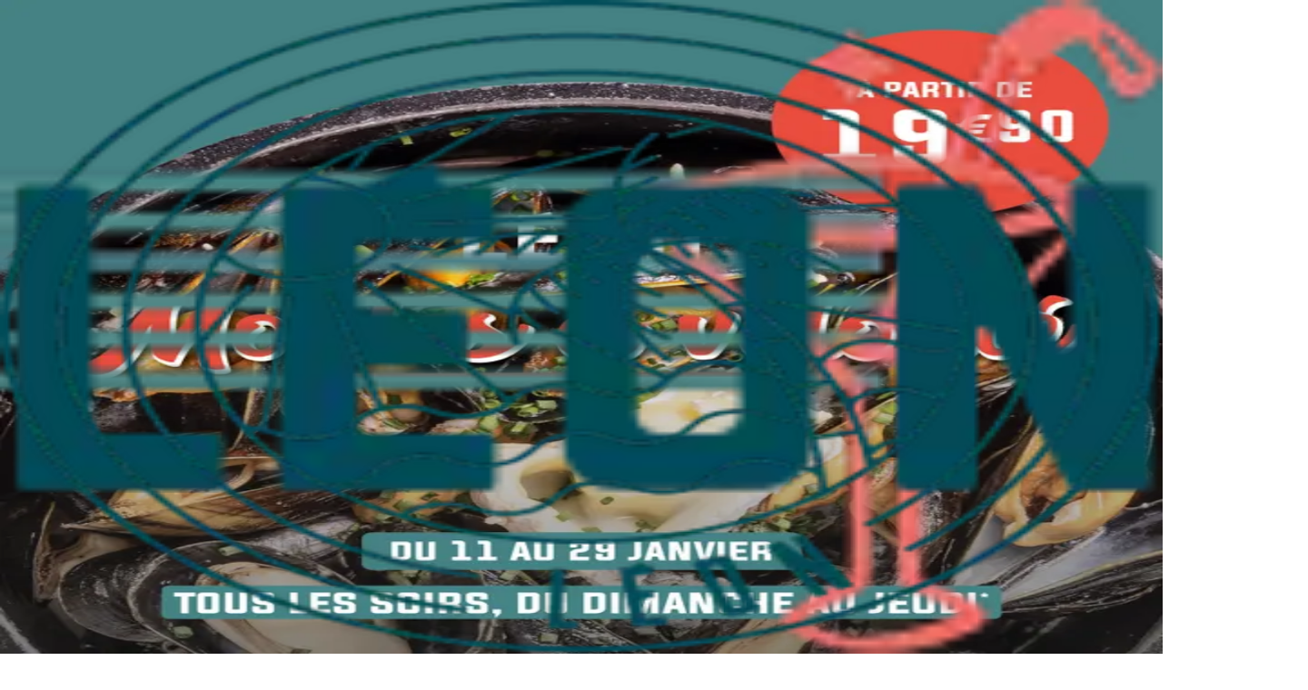

--- FILE ---
content_type: text/html; charset=utf-8
request_url: https://www.restaurantleon.fr/nos-restaurants/perpignan-rivesaltes
body_size: 25822
content:
<!DOCTYPE html><html lang="en"><head><meta charSet="utf-8"/><meta name="viewport" content="width=device-width, initial-scale=1"/><link rel="preload" as="image" imageSrcSet="/_next/image?url=https%3A%2F%2Fmedia-groupebertrand.com%2Ff%2F339489%2F144x104%2F7aeb5a656d%2Flogo-leon-blanc.png&amp;w=96&amp;q=75 1x, /_next/image?url=https%3A%2F%2Fmedia-groupebertrand.com%2Ff%2F339489%2F144x104%2F7aeb5a656d%2Flogo-leon-blanc.png&amp;w=256&amp;q=75 2x"/><link rel="preload" as="image" imageSrcSet="/_next/image?url=https%3A%2F%2Fmedia-groupebertrand.com%2Ff%2F339489%2F144x104%2F5d9cdfd23d%2Flogo-leon-color.png&amp;w=96&amp;q=75 1x, /_next/image?url=https%3A%2F%2Fmedia-groupebertrand.com%2Ff%2F339489%2F144x104%2F5d9cdfd23d%2Flogo-leon-color.png&amp;w=256&amp;q=75 2x"/><link rel="stylesheet" href="/_next/static/css/86767ae2d27c45e0.css" data-precedence="next"/><link rel="stylesheet" href="/_next/static/css/965ca516c6606764.css" data-precedence="next"/><link rel="stylesheet" href="/_next/static/css/674c951901342f29.css" data-precedence="next"/><link rel="stylesheet" href="/_next/static/css/2235948f6414ed48.css" data-precedence="next"/><link rel="stylesheet" href="/_next/static/css/138f987e123e3696.css" data-precedence="next"/><link rel="preload" as="script" fetchPriority="low" href="/_next/static/chunks/webpack-4b51d8b8b70c0ece.js"/><script src="/_next/static/chunks/40698a06-62e0c09ce632171b.js" async=""></script><script src="/_next/static/chunks/299-06d93762f97772f5.js" async=""></script><script src="/_next/static/chunks/main-app-0630d93465e4e0de.js" async=""></script><script src="/_next/static/chunks/f5e81523-027c0df10e7ffb82.js" async=""></script><script src="/_next/static/chunks/6989aa7f-6914042bb0bd1109.js" async=""></script><script src="/_next/static/chunks/675-3b09f6e9930d29e4.js" async=""></script><script src="/_next/static/chunks/785-8e25e0a7b72537a6.js" async=""></script><script src="/_next/static/chunks/237-11dc8391114f19ca.js" async=""></script><script src="/_next/static/chunks/116-96960f5bf70fb567.js" async=""></script><script src="/_next/static/chunks/975-e26f076a2d720328.js" async=""></script><script src="/_next/static/chunks/app/layout-90b95da14f024b31.js" async=""></script><script src="/_next/static/chunks/app/not-found-9ce071e8b772c929.js" async=""></script><script src="/_next/static/chunks/app/%5B%5B...slug%5D%5D/page-bfa9469667f7d238.js" async=""></script><link rel="preload" href="/_next/static/chunks/901.8dbd2f66670e0a6e.js" as="script" fetchPriority="low"/><meta name="next-size-adjust" content=""/><script type="text/javascript">(function(){(function(e,r){var t=document.createElement("link");t.rel="preconnect";t.as="script";var n=document.createElement("link");n.rel="dns-prefetch";n.as="script";var i=document.createElement("script");i.id="spcloader";i.type="text/javascript";i["async"]=true;i.charset="utf-8";var o="https://sdk.privacy-center.org/"+e+"/loader.js?target_type=notice&target="+r;if(window.didomiConfig&&window.didomiConfig.user){var a=window.didomiConfig.user;var c=a.country;var d=a.region;if(c){o=o+"&country="+c;if(d){o=o+"&region="+d}}}t.href="https://sdk.privacy-center.org/";n.href="https://sdk.privacy-center.org/";i.src=o;var s=document.getElementsByTagName("script")[0];s.parentNode.insertBefore(t,s);s.parentNode.insertBefore(n,s);s.parentNode.insertBefore(i,s)})("1532ab39-e335-41bc-9cc7-eebb230293a2","qNtgcqJ3")})();</script><script id="gtm-script" defer="">
              (function(w,d,s,l,i){w[l]=w[l]||[];w[l].push({'gtm.start':
              new Date().getTime(),event:'gtm.js'});var f=d.getElementsByTagName(s)[0],
              j=d.createElement(s),dl=l!='dataLayer'?'&l='+l:'';j.async=true;j.src=
              'https://www.googletagmanager.com/gtm.js?id='+i+dl;f.parentNode.insertBefore(j,f);
              })(window,document,'script','dataLayer','GTM-MF7RNDJ');
            </script><title>Restaurant Léon à Rivesaltes - Spécialités de la mer</title><meta name="description" content="Fish brasserie Léon à Rivesaltes, le spécialiste des produits de la mer et des moules fraîches à côté de chez vous. Réservez en ligne votre table. Horaires d&#x27;ouverture, accès et informations pratiques."/><link rel="canonical" href="https://www.restaurantleon.fr/nos-restaurants/perpignan-rivesaltes"/><meta property="og:title" content="Restaurant Léon à Rivesaltes - Spécialités de la mer"/><meta property="og:description" content="Fish brasserie Léon à Rivesaltes, le spécialiste des produits de la mer et des moules fraîches à côté de chez vous. Réservez en ligne votre table. Horaires d&#x27;ouverture, accès et informations pratiques."/><meta property="og:image" content="https://a.storyblok.com/f/339489/964132f946/l00nklljpkt3zyv8sxpfquqz1jpxsnimdhtvctepka8_6016x4016.jpg"/><meta name="twitter:card" content="summary_large_image"/><meta name="twitter:title" content="Restaurant Léon à Rivesaltes - Spécialités de la mer"/><meta name="twitter:description" content="Fish brasserie Léon à Rivesaltes, le spécialiste des produits de la mer et des moules fraîches à côté de chez vous. Réservez en ligne votre table. Horaires d&#x27;ouverture, accès et informations pratiques."/><meta name="twitter:image" content="https://a.storyblok.com/f/339489/964132f946/l00nklljpkt3zyv8sxpfquqz1jpxsnimdhtvctepka8_6016x4016.jpg"/><link rel="icon" href="/favicon.ico" type="image/x-icon" sizes="16x16"/><link rel="icon" href="/favicon.ico"/><script>document.querySelectorAll('body link[rel="icon"], body link[rel="apple-touch-icon"]').forEach(el => document.head.appendChild(el))</script><script src="/_next/static/chunks/polyfills-42372ed130431b0a.js" noModule=""></script></head><body class="__variable_5dacbc __variable_c2a661 __variable_cacbd7" data-theme="leon"><header class="leon:h-16 left-0 top-0 z-10 h-20 w-full transition-colors duration-300 ease-in-out header-B fixed" style="--header-bg-color:var(--color-leon-blue);--header-bg-image:url(https://media-groupebertrand.com/staticimage/hippo-textured-header-background.28b2607d.png)"><div class="z-2 leon:h-16 relative h-20 w-full bg:transparent aubureau:text-white leon:text-white"><div class="h-full container"><div class="flex h-full items-center justify-between"><div class="main-links hidden items-center gap-4 md:flex leon:left-2/5 leon:lg:left-1/2 absolute left-1/2 top-1/2 -translate-x-1/2 -translate-y-1/2"><a data-label="la-carte" target="_blank" class="transition-opacity duration-200" href="https://media-groupebertrand.com/f/339489/x/ec9fd59d06/carte-food-leon.pdf"><p class="text-body-2 leon:font-bold font-medium">La carte</p></a><a data-label="notre-univers" target="" class="transition-opacity duration-200" href="/univers-leon"><p class="text-body-2 leon:font-bold font-medium">Notre univers</p></a><a data-label="nos-restaurants" target="" class="transition-opacity duration-200" href="/nos-restaurants"><p class="text-body-2 leon:font-bold font-medium">Nos restaurants</p></a><a data-label="nos-engagements" target="" class="transition-opacity duration-200" href="/nos-engagements"><p class="text-body-2 leon:font-bold font-medium">Nos Engagements</p></a><a data-label="nos-actualits" target="" class="transition-opacity duration-200" href="/actualites"><p class="text-body-2 leon:font-bold font-medium">Nos actualités</p></a><button type="button" aria-haspopup="dialog" aria-expanded="false" aria-controls="radix-«R8phtldb»" data-state="closed"><div class="flex items-center gap-1"><p class="text-body-2 leon:font-bold font-medium">Plus</p></div></button></div><button class="logo  leon:w-[80px] leon:h-[40px] leon:md:w-[96px] leon:md:h-[52px] aubureau:md:w-[200px] aubureau:md:h-[75px] h-[52px] w-[152px]"><a class="relative block h-full w-full" href="/"><img alt="logo" loading="eager" width="80" height="54" decoding="async" data-nimg="1" class="logo volfoni:object-contain aubureau:object-contain absolute h-full w-full object-cover transition-opacity duration-300 ease-in-out pointer-events-none opacity-100" style="color:transparent" srcSet="/_next/image?url=https%3A%2F%2Fmedia-groupebertrand.com%2Ff%2F339489%2F144x104%2F7aeb5a656d%2Flogo-leon-blanc.png&amp;w=96&amp;q=75 1x, /_next/image?url=https%3A%2F%2Fmedia-groupebertrand.com%2Ff%2F339489%2F144x104%2F7aeb5a656d%2Flogo-leon-blanc.png&amp;w=256&amp;q=75 2x" src="/_next/image?url=https%3A%2F%2Fmedia-groupebertrand.com%2Ff%2F339489%2F144x104%2F7aeb5a656d%2Flogo-leon-blanc.png&amp;w=256&amp;q=75"/><img alt="logo" loading="eager" width="80" height="54" decoding="async" data-nimg="1" class="logo-scrolled volfoni:object-contain aubureau:object-contain absolute h-full w-full object-cover transition-opacity duration-300 ease-in-out pointer-events-none opacity-0" style="color:transparent" srcSet="/_next/image?url=https%3A%2F%2Fmedia-groupebertrand.com%2Ff%2F339489%2F144x104%2F5d9cdfd23d%2Flogo-leon-color.png&amp;w=96&amp;q=75 1x, /_next/image?url=https%3A%2F%2Fmedia-groupebertrand.com%2Ff%2F339489%2F144x104%2F5d9cdfd23d%2Flogo-leon-color.png&amp;w=256&amp;q=75 2x" src="/_next/image?url=https%3A%2F%2Fmedia-groupebertrand.com%2Ff%2F339489%2F144x104%2F5d9cdfd23d%2Flogo-leon-color.png&amp;w=256&amp;q=75"/></a></button><div class="right-links hidden items-center gap-4 md:flex"><a class="btn inline-flex items-center transition-colors duration-300 cursor-pointer btn-h2 text-body-3 leon:h-10 leon:pb-1 hippo:pb-[7px] h-10 px-4 py-2 active:scale-95 border border-leon-salmon font-bold bg-leon-salmon hover:bg-leon-salmon-hover group-hover:bg-leon-salmon-hover CustomButton_customButton__31UZS text-white" href="/nos-restaurants/"><span class="">Commander</span></a><a class="btn inline-flex items-center transition-colors duration-300 cursor-pointer btn-h2 text-body-3 leon:h-10 leon:pb-1 hippo:pb-[7px] h-10 px-4 py-2 active:scale-95 border border-leon-salmon font-bold bg-leon-salmon hover:bg-leon-salmon-hover group-hover:bg-leon-salmon-hover CustomButton_customButton__31UZS text-white" href="/nos-restaurants/"><span class="">Réserver</span></a><a href="/mafidelite"><p class="text-body-2 leon:font-bold font-medium leading-none">Ma fidélité</p></a></div><button class="flex cursor-pointer flex-col gap-[2px] md:hidden"><svg xmlns="http://www.w3.org/2000/svg" fill="none" viewBox="0 0 24 24" class="w-6 h-6"><path fill="currentColor" d="M3.5 17.635v-1.5h17v1.5zm0-4.885v-1.5h17v1.5zm0-4.885v-1.5h17v1.5z"></path></svg></button></div></div></div><div class="mobile-menu fixed left-0 top-0 z-10 h-full w-full transition-[opacity,transform] duration-300 ease-in-out pointer-events-none -translate-x-full opacity-0"><div class="relative h-full pb-10 pt-2"><img alt="Textured Background" loading="lazy" decoding="async" data-nimg="fill" class="object-cover" style="position:absolute;height:100%;width:100%;left:0;top:0;right:0;bottom:0;color:transparent;z-index:-1" sizes="100vw" srcSet="/_next/image?url=%2F_next%2Fstatic%2Fmedia%2Fhippo-header-menu-texture.ddea5d58.png&amp;w=640&amp;q=75 640w, /_next/image?url=%2F_next%2Fstatic%2Fmedia%2Fhippo-header-menu-texture.ddea5d58.png&amp;w=750&amp;q=75 750w, /_next/image?url=%2F_next%2Fstatic%2Fmedia%2Fhippo-header-menu-texture.ddea5d58.png&amp;w=828&amp;q=75 828w, /_next/image?url=%2F_next%2Fstatic%2Fmedia%2Fhippo-header-menu-texture.ddea5d58.png&amp;w=1080&amp;q=75 1080w, /_next/image?url=%2F_next%2Fstatic%2Fmedia%2Fhippo-header-menu-texture.ddea5d58.png&amp;w=1200&amp;q=75 1200w, /_next/image?url=%2F_next%2Fstatic%2Fmedia%2Fhippo-header-menu-texture.ddea5d58.png&amp;w=1920&amp;q=75 1920w, /_next/image?url=%2F_next%2Fstatic%2Fmedia%2Fhippo-header-menu-texture.ddea5d58.png&amp;w=2048&amp;q=75 2048w, /_next/image?url=%2F_next%2Fstatic%2Fmedia%2Fhippo-header-menu-texture.ddea5d58.png&amp;w=3840&amp;q=75 3840w" src="/_next/image?url=%2F_next%2Fstatic%2Fmedia%2Fhippo-header-menu-texture.ddea5d58.png&amp;w=3840&amp;q=75"/><div class="container flex h-full flex-col"><div class="mb-16 flex items-center justify-between"><div class="aubureau:w-[152px] relative h-[70px] w-[134px]"><img alt="logo" loading="lazy" decoding="async" data-nimg="fill" class="object-contain" style="position:absolute;height:100%;width:100%;left:0;top:0;right:0;bottom:0;color:transparent" sizes="100vw" srcSet="/_next/image?url=https%3A%2F%2Fmedia-groupebertrand.com%2Ff%2F339489%2F144x104%2F5d9cdfd23d%2Flogo-leon-color.png&amp;w=640&amp;q=75 640w, /_next/image?url=https%3A%2F%2Fmedia-groupebertrand.com%2Ff%2F339489%2F144x104%2F5d9cdfd23d%2Flogo-leon-color.png&amp;w=750&amp;q=75 750w, /_next/image?url=https%3A%2F%2Fmedia-groupebertrand.com%2Ff%2F339489%2F144x104%2F5d9cdfd23d%2Flogo-leon-color.png&amp;w=828&amp;q=75 828w, /_next/image?url=https%3A%2F%2Fmedia-groupebertrand.com%2Ff%2F339489%2F144x104%2F5d9cdfd23d%2Flogo-leon-color.png&amp;w=1080&amp;q=75 1080w, /_next/image?url=https%3A%2F%2Fmedia-groupebertrand.com%2Ff%2F339489%2F144x104%2F5d9cdfd23d%2Flogo-leon-color.png&amp;w=1200&amp;q=75 1200w, /_next/image?url=https%3A%2F%2Fmedia-groupebertrand.com%2Ff%2F339489%2F144x104%2F5d9cdfd23d%2Flogo-leon-color.png&amp;w=1920&amp;q=75 1920w, /_next/image?url=https%3A%2F%2Fmedia-groupebertrand.com%2Ff%2F339489%2F144x104%2F5d9cdfd23d%2Flogo-leon-color.png&amp;w=2048&amp;q=75 2048w, /_next/image?url=https%3A%2F%2Fmedia-groupebertrand.com%2Ff%2F339489%2F144x104%2F5d9cdfd23d%2Flogo-leon-color.png&amp;w=3840&amp;q=75 3840w" src="/_next/image?url=https%3A%2F%2Fmedia-groupebertrand.com%2Ff%2F339489%2F144x104%2F5d9cdfd23d%2Flogo-leon-color.png&amp;w=3840&amp;q=75"/></div><button class="cursor-pointer"><svg width="24" height="25" viewBox="0 0 24 25" fill="none"><path d="M6.40141 18.9169L5.34766 17.8631L10.9477 12.2631L5.34766 6.66313L6.40141 5.60938L12.0014 11.2094L17.6014 5.60938L18.6552 6.66313L13.0552 12.2631L18.6552 17.8631L17.6014 18.9169L12.0014 13.3169L6.40141 18.9169Z" fill="#131313"></path></svg></button></div><div class="border-hippo-grey/20 mb-6  flex flex-col gap-2 border-b pb-6"><a class="btn inline-flex items-center transition-colors duration-300 cursor-pointer btn-h4 font-bold text-leon-blue-light CustomButton_customButton__31UZS" href="https://media-groupebertrand.com/f/339489/x/ec9fd59d06/carte-food-leon.pdf" target="_blank"><span class=""><p class="text-body-1 text-hippo-black volfoni:text-volfoni-orange volfoni:font-base volfoni:font-semibold font-medium">La carte</p></span></a><a class="btn inline-flex items-center transition-colors duration-300 cursor-pointer btn-h4 font-bold text-leon-blue-light CustomButton_customButton__31UZS" href="/univers-leon" target=""><span class=""><p class="text-body-1 text-hippo-black volfoni:text-volfoni-orange volfoni:font-base volfoni:font-semibold font-medium">Notre univers</p></span></a><a class="btn inline-flex items-center transition-colors duration-300 cursor-pointer btn-h4 font-bold text-leon-blue-light CustomButton_customButton__31UZS" href="/nos-restaurants/" target=""><span class=""><p class="text-body-1 text-hippo-black volfoni:text-volfoni-orange volfoni:font-base volfoni:font-semibold font-medium">Nos restaurants</p></span></a><a class="btn inline-flex items-center transition-colors duration-300 cursor-pointer btn-h4 font-bold text-leon-blue-light CustomButton_customButton__31UZS" href="/nos-engagements" target=""><span class=""><p class="text-body-1 text-hippo-black volfoni:text-volfoni-orange volfoni:font-base volfoni:font-semibold font-medium">Nos Engagements</p></span></a><a class="btn inline-flex items-center transition-colors duration-300 cursor-pointer btn-h4 font-bold text-leon-blue-light CustomButton_customButton__31UZS" href="/actualites/" target=""><span class=""><p class="text-body-1 text-hippo-black volfoni:text-volfoni-orange volfoni:font-base volfoni:font-semibold font-medium">Nos actualités</p></span></a></div><div class="aubureau:mb-4 mb-16 flex flex-col gap-2"><a class="btn inline-flex items-center transition-colors duration-300 cursor-pointer btn-h4 font-bold text-leon-blue-light CustomButton_customButton__31UZS" href="/mafidelite" target=""><span class=""><p class="text-body-1 text-hippo-black font-medium">Ma fidélité</p></span></a></div><div class="volfoni:flex-wrap flex gap-4"><a class="btn inline-flex items-center transition-colors duration-300 cursor-pointer btn-h2 text-body-3 leon:h-10 leon:pb-1 hippo:pb-[7px] h-10 px-4 py-2 active:scale-95 border border-leon-salmon font-bold bg-leon-salmon hover:bg-leon-salmon-hover group-hover:bg-leon-salmon-hover CustomButton_customButton__31UZS volfoni:whitespace-nowrap volfoni:w-auto aubureau:text-body-2 w-full text-white" href="/nos-restaurants/" target=""><span class="">Commander</span></a><a class="btn inline-flex items-center transition-colors duration-300 cursor-pointer btn-h2 text-body-3 leon:h-10 leon:pb-1 hippo:pb-[7px] h-10 px-4 py-2 active:scale-95 border border-leon-salmon font-bold bg-leon-salmon hover:bg-leon-salmon-hover group-hover:bg-leon-salmon-hover CustomButton_customButton__31UZS volfoni:whitespace-nowrap volfoni:w-auto aubureau:text-body-2 w-full text-white" href="/nos-restaurants/" target=""><span class="">Réserver</span></a></div><div class="aubureau:mt-10 aubureau:justify-center mb-4 mt-auto flex gap-x-5"><a href="https://www.facebook.com/leonfishbrasserie/" target="_blank"><svg width="9" height="18" viewBox="0 0 9 18" fill="none" xmlns="http://www.w3.org/2000/svg" class="text-hippo-red aubureau:text-aubureau-blue h-4 w-4"><path d="M2.25 6H0V9H2.25V18H6V9H8.7L9 6H6V4.725C6 4.05 6.15 3.75 6.825 3.75H9V0H6.15C3.45 0 2.25 1.2 2.25 3.45V6Z" fill="currentColor"></path></svg></a><a href="https://www.instagram.com/leon_fishbrasserie/" target="_blank"><svg width="18" height="18" viewBox="0 0 18 18" fill="none" xmlns="http://www.w3.org/2000/svg" class="text-hippo-red aubureau:text-aubureau-blue h-4 w-4"><path d="M9 1.65C11.4 1.65 11.7 1.65 12.675 1.725C15.15 1.8 16.275 3 16.35 5.4C16.425 6.375 16.425 6.6 16.425 9C16.425 11.4 16.425 11.7 16.35 12.6C16.275 15 15.075 16.2 12.675 16.275C11.7 16.35 11.475 16.35 9 16.35C6.6 16.35 6.3 16.35 5.4 16.275C2.925 16.2 1.8 15 1.725 12.6C1.65 11.625 1.65 11.4 1.65 9C1.65 6.6 1.65 6.3 1.725 5.4C1.8 3 3 1.8 5.4 1.725C6.3 1.65 6.6 1.65 9 1.65ZM9 0C6.525 0 6.225 0 5.325 0.075C2.025 0.225 0.225 2.025 0.075 5.325C0 6.225 0 6.525 0 9C0 11.475 0 11.775 0.075 12.675C0.225 15.975 2.025 17.775 5.325 17.925C6.225 18 6.525 18 9 18C11.475 18 11.775 18 12.675 17.925C15.975 17.775 17.775 15.975 17.925 12.675C18 11.775 18 11.475 18 9C18 6.525 18 6.225 17.925 5.325C17.775 2.025 15.975 0.225 12.675 0.075C11.775 0 11.475 0 9 0ZM9 4.35C6.45 4.35 4.35 6.45 4.35 9C4.35 11.55 6.45 13.65 9 13.65C11.55 13.65 13.65 11.55 13.65 9C13.65 6.45 11.55 4.35 9 4.35ZM9 12C7.35 12 6 10.65 6 9C6 7.35 7.35 6 9 6C10.65 6 12 7.35 12 9C12 10.65 10.65 12 9 12ZM13.8 3.15C13.2 3.15 12.75 3.6 12.75 4.2C12.75 4.8 13.2 5.25 13.8 5.25C14.4 5.25 14.85 4.8 14.85 4.2C14.85 3.6 14.4 3.15 13.8 3.15Z" fill="currentColor"></path></svg></a><a href="https://www.linkedin.com/company/leonrestaurant?originalSubdomain=fr" target="_blank"><svg xmlns="http://www.w3.org/2000/svg" fill="none" viewBox="0 0 18 18" class="text-hippo-red aubureau:text-aubureau-blue h-4 w-4"><path fill="currentColor" d="M16.604 0H1.346C.598 0 0 .6 0 1.3v15.4c0 .7.598 1.3 1.346 1.3h15.308c.748 0 1.346-.6 1.346-1.3V1.3C17.95.6 17.352 0 16.604 0M5.335 15.35H2.643v-8.6h2.642v8.6zM3.99 5.55c-.848 0-1.546-.7-1.546-1.55s.698-1.5 1.546-1.5 1.546.7 1.546 1.55-.698 1.5-1.546 1.5m11.318 9.8h-2.642v-4.2c0-1 0-2.3-1.396-2.3s-1.596 1.1-1.596 2.2v4.25H6.981V6.75h2.543V7.9h.05c.348-.7 1.246-1.4 2.542-1.4 2.693 0 3.191 1.8 3.191 4.1z"></path></svg></a><a href="https://www.tiktok.com/@leon_fish_brasserie" target="_blank"><svg xmlns="http://www.w3.org/2000/svg" fill="none" viewBox="0 0 20 20" class="text-hippo-red aubureau:text-aubureau-blue h-4 w-4"><path fill="currentColor" d="M16.323 5.572a3.99 3.99 0 0 1-3.141-3.538v-.367H10.31V13.06a2.414 2.414 0 0 1-4.825.035 2.412 2.412 0 0 1 3.143-2.34V7.836a5.274 5.274 0 1 0 4.553 5.224V7.239a6.8 6.8 0 0 0 3.977 1.272V5.658q-.421 0-.836-.086"></path></svg></a></div></div></div></div><svg width="1440" height="98" viewBox="0 0 1440 98" fill="none" xmlns="http://www.w3.org/2000/svg" preserveAspectRatio="none" class="absolute bottom-0 left-0 right-0 hidden w-full translate-y-4 text-white md:block leon:text-leon-blue"><path d="M1440 70.3291C1141.04 90.4744 803.08 98 607.521 98C392.936 98 182.863 90.3173 0 75.3887V0H1440V70.3291Z" fill="currentColor"></path></svg><svg width="375" height="63" viewBox="0 0 375 63" fill="none" xmlns="http://www.w3.org/2000/svg" preserveAspectRatio="none" class="absolute bottom-0 left-0 right-0 h-full w-full text-white md:hidden leon:text-leon-blue"><path d="M207.969 63C155.656 63 80.5334 61.7839 -3.61643e-07 58.8633L-7.08124e-06 -18L375 -18L375 59.5693C321.453 61.8578 265.057 63 207.969 63Z" fill="currentColor"></path></svg></header><div data-blok-c="{&quot;name&quot;:&quot;store_page&quot;,&quot;space&quot;:&quot;339489&quot;,&quot;uid&quot;:&quot;3c5fcf51-02e5-4466-8f6d-a068d7535936&quot;,&quot;id&quot;:&quot;681930870&quot;}" data-blok-uid="681930870-3c5fcf51-02e5-4466-8f6d-a068d7535936"><section class="s-storeloc-hero relative overflow-hidden s-storeloc-hero-b text-global-black leon:text-global-white leon:bg-leon-blue" style="--text-volfoni-header:url(/_next/static/media/texture-header.68bfd813.png);--aubureau-texture-kraft-ultra-light:url(/_next/static/media/aubureau-texture-kraft-ultra-light.a253e835.png)"><div class="full-limited container md:flex"><div class="fadeInScroll_fadeInContainer__hnAoA w-full leon:pt-32 pb-10 pl-6 pr-6 pt-10 md:pb-8 md:pl-10 2xl:pl-0 md:w-1/2"><div class="mb-5 flex items-center"><button type="button" aria-haspopup="dialog" aria-expanded="false" aria-controls="radix-«Rlaptldb»" data-state="closed"><div class="flex cursor-pointer items-center"><div class="mr-2 h-2 w-2 rounded-full hippo:bg-hippo-red aubureau:bg-aubureau-ketchup leon:bg-leon-brown volfoni:bg-volfoni-blood-orange"></div><p class="text-body-2 leon:font-bold volfoni:font-semibold font-medium">Fermé, ouvre à 11:45</p><svg xmlns="http://www.w3.org/2000/svg" fill="currentColor" viewBox="0 0 24 24" class="w-5 h-5 chevron ml-2 rotate-180"><path d="M7.41 15.41 12 10.83l4.59 4.58L18 14l-6-6-6 6z"></path></svg></div></button></div><h1 class="text-h1 mb-2 uppercase max-w-md aubureau:text-aubureau-blue leon:text-white volfoni:text-volfoni-green">Léon Fish Brasserie - Perpignan-Rivesaltes</h1><div class="mb-8 flex items-center gap-2"><p class="body-2 translate-y-[1px] leon:font-bold font-medium">4.2</p><div class="flex items-center"><svg xmlns="http://www.w3.org/2000/svg" width="20" height="20" viewBox="0 0 20 20" fill="none" class="w-5 h-5 hippo:text-hippo-red aubureau:text-aubureau-beige leon:text-leon-yellow volfoni:text-volfoni-green"><path d="M5.0625 17L6.375 11.4583L2 7.72917L7.75 7.22917L10 2L12.25 7.25L18 7.72917L13.625 11.4583L14.9375 17L10 14.0625L5.0625 17Z" fill="currentColor"></path></svg><svg xmlns="http://www.w3.org/2000/svg" width="20" height="20" viewBox="0 0 20 20" fill="none" class="w-5 h-5 hippo:text-hippo-red aubureau:text-aubureau-beige leon:text-leon-yellow volfoni:text-volfoni-green"><path d="M5.0625 17L6.375 11.4583L2 7.72917L7.75 7.22917L10 2L12.25 7.25L18 7.72917L13.625 11.4583L14.9375 17L10 14.0625L5.0625 17Z" fill="currentColor"></path></svg><svg xmlns="http://www.w3.org/2000/svg" width="20" height="20" viewBox="0 0 20 20" fill="none" class="w-5 h-5 hippo:text-hippo-red aubureau:text-aubureau-beige leon:text-leon-yellow volfoni:text-volfoni-green"><path d="M5.0625 17L6.375 11.4583L2 7.72917L7.75 7.22917L10 2L12.25 7.25L18 7.72917L13.625 11.4583L14.9375 17L10 14.0625L5.0625 17Z" fill="currentColor"></path></svg><svg xmlns="http://www.w3.org/2000/svg" width="20" height="20" viewBox="0 0 20 20" fill="none" class="w-5 h-5 hippo:text-hippo-red aubureau:text-aubureau-beige leon:text-leon-yellow volfoni:text-volfoni-green"><path d="M5.0625 17L6.375 11.4583L2 7.72917L7.75 7.22917L10 2L12.25 7.25L18 7.72917L13.625 11.4583L14.9375 17L10 14.0625L5.0625 17Z" fill="currentColor"></path></svg><svg xmlns="http://www.w3.org/2000/svg" width="20" height="20" viewBox="0 0 20 20" fill="none" class="w-5 h-5 text-gray-300"><path d="M5.0625 17L6.375 11.4583L2 7.72917L7.75 7.22917L10 2L12.25 7.25L18 7.72917L13.625 11.4583L14.9375 17L10 14.0625L5.0625 17Z" fill="currentColor"></path></svg></div><p class="text-body-3 volfoni:text-volfoni-grey">(<!-- -->3 007<!-- --> avis)</p></div><div class="leon:gap-y-6 flex flex-col justify-between gap-4 gap-y-8 md:justify-start"><div class=""><p class="text-body-3 mb-2 max-w-lg">Léon Fish Brasserie - Perpignan-Rivesaltes<br/>3 Rue Max Linder <br/> 66600, Rivesaltes, France<br/>Les Terrasses Catalanes<br/><a href="tel:+33 4 68 59 24 31" class="">+33 4 68 59 24 31</a></p><a class="btn inline-flex items-center transition-colors duration-300 cursor-pointer btn-h4 font-bold CustomButton_customButton__31UZS text-white" target="_blank" href="https://www.google.com/maps/search/?api=1&amp;query=Léon, 3 Rue Max Linder, 66600, Rivesaltes, France"><span class="">Voir le plan et l&#x27;itinéraire</span></a></div><div class="flex flex-wrap gap-2 md:flex-row md:gap-2 md:mt-2"><a class="btn inline-flex items-center transition-colors duration-300 cursor-pointer btn-h2 text-body-3 leon:h-10 leon:pb-1 hippo:pb-[7px] h-10 py-2 active:scale-95 px-[6px] md:px-4 border border-leon-salmon font-bold bg-leon-salmon hover:bg-leon-salmon-hover group-hover:bg-leon-salmon-hover text-white CustomButton_customButton__31UZS" href="https://bookings.zenchef.com/results?rid=352656&amp;pid=1001&amp;primaryColor=FFFFFF&amp;isPreview=1" target="_blank" rel="noreferrer"><span class="">Réserver</span></a><a class="btn inline-flex items-center transition-colors duration-300 cursor-pointer btn-h2 text-body-3 leon:h-10 leon:pb-1 hippo:pb-[7px] h-10 py-2 active:scale-95 px-[6px] md:px-4 border border-leon-salmon font-bold bg-transparent hover:bg-leon-salmon/5 group-hover:bg-leon-salmon/5 text-leon-salmon CustomButton_customButton__31UZS" href="https://media-groupebertrand.com/f/339489/4ec08d7bc6/leon_ah25-26_carte_food_perpignan_rivesaltes_100ex.pdf" rel="noreferrer" target="_blank"><span class="">Voir le menu</span></a></div></div></div><div class="relative h-[452px] w-full overflow-hidden md:h-[600px] md:mt-0 md:w-1/2"><div class="absolute left-0 top-0 z-[2] h-full w-full bg-black/10"></div><div class="undefined parallaxImage_imageContainer__vIrN1 h-full w-full overflow-hidden"><div class="relative overflow-hidden h-full w-full" data-blok-c="{&quot;name&quot;:&quot;image_video_blok&quot;,&quot;space&quot;:&quot;339489&quot;,&quot;uid&quot;:&quot;96ee5640-8620-4945-b198-5585e9ad751c&quot;,&quot;id&quot;:&quot;681930870&quot;}" data-blok-uid="681930870-96ee5640-8620-4945-b198-5585e9ad751c"></div></div></div><svg width="1440" height="98" viewBox="0 0 1440 98" fill="none" xmlns="http://www.w3.org/2000/svg" preserveAspectRatio="none" class="absolute left-0 z-[3] hidden w-full rotate-180 text-white transition-[height] duration-300 ease-in-out md:block leon:bottom-0 leon:translate-y-1/2 md:leon:translate-y-2/3"><path d="M1440 70.3291C1141.04 90.4744 803.08 98 607.521 98C392.936 98 182.863 90.3173 0 75.3887V0H1440V70.3291Z" fill="currentColor"></path></svg><svg width="375" height="63" viewBox="0 0 375 63" fill="none" xmlns="http://www.w3.org/2000/svg" preserveAspectRatio="none" class="absolute left-0 z-[3] w-full rotate-180 text-white transition-[height] duration-300 ease-in-out md:hidden leon:bottom-0 leon:translate-y-1/2 md:leon:translate-y-2/3"><path d="M207.969 63C155.656 63 80.5334 61.7839 -3.61643e-07 58.8633L-7.08124e-06 -18L375 -18L375 59.5693C321.453 61.8578 265.057 63 207.969 63Z" fill="currentColor"></path></svg></div></section><section class="s-opening-hours py-10 md:py-14"><div class="fadeInScroll_fadeInContainer__hnAoA w-full grid-layout container gap-y-6 pb-6 md:pb-14"><div class="col-span-6"><h3 class="text-h3 uppercase volfoni:text-[40px] w-full max-w-md md:w-3/4 hippo:text-hippo-black aubureau:text-aubureau-blue leon:text-leon-blue volfoni:text-volfoni-orange">Léon Fish Brasserie – Restaurant de poissons et moules-frites à Perpignan-Rivesaltes</h3><div class="mt-4 flex gap-4 md:mt-8"><a href="https://www.instagram.com/leon_perpignan/" rel="noreferrer" class="border-filet flex h-12 w-12 items-center justify-center rounded-full border p-2 hippo:text-hippo-red aubureau:text-aubureau-blue leon:text-leon-blue volfoni:text-volfoni-green hippo:hover:border-hippo-red/50 aubureau:hover:border-aubureau-blue/50 leon:hover:border-leon-blue/50 volfoni:hover:border-volfoni-green/50" aria-label="instagram"><svg width="18" height="18" viewBox="0 0 18 18" fill="none" xmlns="http://www.w3.org/2000/svg" class="w-4 h-4"><path d="M9 1.65C11.4 1.65 11.7 1.65 12.675 1.725C15.15 1.8 16.275 3 16.35 5.4C16.425 6.375 16.425 6.6 16.425 9C16.425 11.4 16.425 11.7 16.35 12.6C16.275 15 15.075 16.2 12.675 16.275C11.7 16.35 11.475 16.35 9 16.35C6.6 16.35 6.3 16.35 5.4 16.275C2.925 16.2 1.8 15 1.725 12.6C1.65 11.625 1.65 11.4 1.65 9C1.65 6.6 1.65 6.3 1.725 5.4C1.8 3 3 1.8 5.4 1.725C6.3 1.65 6.6 1.65 9 1.65ZM9 0C6.525 0 6.225 0 5.325 0.075C2.025 0.225 0.225 2.025 0.075 5.325C0 6.225 0 6.525 0 9C0 11.475 0 11.775 0.075 12.675C0.225 15.975 2.025 17.775 5.325 17.925C6.225 18 6.525 18 9 18C11.475 18 11.775 18 12.675 17.925C15.975 17.775 17.775 15.975 17.925 12.675C18 11.775 18 11.475 18 9C18 6.525 18 6.225 17.925 5.325C17.775 2.025 15.975 0.225 12.675 0.075C11.775 0 11.475 0 9 0ZM9 4.35C6.45 4.35 4.35 6.45 4.35 9C4.35 11.55 6.45 13.65 9 13.65C11.55 13.65 13.65 11.55 13.65 9C13.65 6.45 11.55 4.35 9 4.35ZM9 12C7.35 12 6 10.65 6 9C6 7.35 7.35 6 9 6C10.65 6 12 7.35 12 9C12 10.65 10.65 12 9 12ZM13.8 3.15C13.2 3.15 12.75 3.6 12.75 4.2C12.75 4.8 13.2 5.25 13.8 5.25C14.4 5.25 14.85 4.8 14.85 4.2C14.85 3.6 14.4 3.15 13.8 3.15Z" fill="currentColor"></path></svg></a><a href="https://www.facebook.com/leonrivesaltes/" rel="noreferrer" class="border-filet flex h-12 w-12 items-center justify-center rounded-full border p-2 hippo:text-hippo-red aubureau:text-aubureau-blue leon:text-leon-blue volfoni:text-volfoni-green hippo:hover:border-hippo-red/50 aubureau:hover:border-aubureau-blue/50 leon:hover:border-leon-blue/50 volfoni:hover:border-volfoni-green/50" aria-label="facebook"><svg width="9" height="18" viewBox="0 0 9 18" fill="none" xmlns="http://www.w3.org/2000/svg" class="w-4 h-4"><path d="M2.25 6H0V9H2.25V18H6V9H8.7L9 6H6V4.725C6 4.05 6.15 3.75 6.825 3.75H9V0H6.15C3.45 0 2.25 1.2 2.25 3.45V6Z" fill="currentColor"></path></svg></a></div></div><div class="col-span-6"><div class="relative "><div class="text-body-1 prose c-richtext transition-all">À la recherche d’un restaurant de poissons à Perpignan-Rivesaltes ? Poussez les portes de Léon Fish Brasserie, un lieu unique où l’ambiance chaleureuse et décontractée vous transporte en bord de mer, le temps d’un repas.

Notre restaurant vous propose une carte entièrement tournée vers la mer, avec des plats généreux et savoureux. Les incontournables moules-frites, les fish &amp; chips issus de la pêche française, les burgers de la mer, le homard préparé à la minute ou encore la paella de la mer font partie des spécialités qui ravissent nos clients. Chaque recette met à l’honneur des poissons frais et des produits rigoureusement sélectionnés.

L’expérience se prolonge au bar, avec des cocktails maison pensés pour sublimer vos assiettes et ajouter une touche de fraîcheur à votre moment chez Léon.

Chez Léon Fish Brasserie à Perpignan-Rivesaltes, tout est réuni pour une pause gourmande autour du poisson, des moules-frites, et de l’univers marin. Que vous veniez en couple, en famille ou entre amis, vous vivrez une expérience culinaire authentique et conviviale.</div></div></div></div><div class="grid-layout container gap-3"><div class="col-span-8 bg-gray-50 md:min-h-[480px]"><!--$!--><template data-dgst="BAILOUT_TO_CLIENT_SIDE_RENDERING"></template><!--/$--></div><div class="relative col-span-8 p-6 md:col-span-4 md:p-16"><p class="text-body-1 z-1 leon:text-leon-blue relative mb-6 font-bold">Horaires d&#x27;ouvertures</p><div class="absolute inset-0"><img alt="" loading="lazy" width="1357" height="1124" decoding="async" data-nimg="1" class="h-full w-full object-cover" style="color:transparent" sizes="100vw" srcSet="/_next/image?url=%2F_next%2Fstatic%2Fmedia%2Ftexture-wood-light.3cc0791c.jpg&amp;w=640&amp;q=75 640w, /_next/image?url=%2F_next%2Fstatic%2Fmedia%2Ftexture-wood-light.3cc0791c.jpg&amp;w=750&amp;q=75 750w, /_next/image?url=%2F_next%2Fstatic%2Fmedia%2Ftexture-wood-light.3cc0791c.jpg&amp;w=828&amp;q=75 828w, /_next/image?url=%2F_next%2Fstatic%2Fmedia%2Ftexture-wood-light.3cc0791c.jpg&amp;w=1080&amp;q=75 1080w, /_next/image?url=%2F_next%2Fstatic%2Fmedia%2Ftexture-wood-light.3cc0791c.jpg&amp;w=1200&amp;q=75 1200w, /_next/image?url=%2F_next%2Fstatic%2Fmedia%2Ftexture-wood-light.3cc0791c.jpg&amp;w=1920&amp;q=75 1920w, /_next/image?url=%2F_next%2Fstatic%2Fmedia%2Ftexture-wood-light.3cc0791c.jpg&amp;w=2048&amp;q=75 2048w, /_next/image?url=%2F_next%2Fstatic%2Fmedia%2Ftexture-wood-light.3cc0791c.jpg&amp;w=3840&amp;q=75 3840w" src="/_next/image?url=%2F_next%2Fstatic%2Fmedia%2Ftexture-wood-light.3cc0791c.jpg&amp;w=3840&amp;q=75"/></div><div class="z-1 relative flex w-full flex-col gap-y-3 md:max-w-xs"><div class="flex justify-between hippo:text-hippo-red aubureau:text-aubureau-ketchup leon:text-leon-salmon volfoni:text-volfoni-green"><p class="text-body-2 capitalize leon:font-bold volfoni:font-semibold font-medium">Aujourd&#x27;hui</p><p class="text-body-2 min-w-[110px] capitalize leon:font-bold volfoni:font-semibold font-medium"><span class="block">11:45 - 15:00</span><span class="block">18:45 - 22:00</span></p></div><div class="flex justify-between opacity-70"><p class="text-body-2 capitalize">lundi</p><p class="text-body-2 min-w-[110px] capitalize"><span class="block">11:45 - 14:30</span><span class="block">18:45 - 22:00</span></p></div><div class="flex justify-between opacity-70"><p class="text-body-2 capitalize">mardi</p><p class="text-body-2 min-w-[110px] capitalize"><span class="block">11:45 - 14:30</span><span class="block">18:45 - 22:00</span></p></div><div class="flex justify-between opacity-70"><p class="text-body-2 capitalize">mercredi</p><p class="text-body-2 min-w-[110px] capitalize"><span class="block">11:45 - 14:30</span><span class="block">18:45 - 22:00</span></p></div><div class="flex justify-between opacity-70"><p class="text-body-2 capitalize">jeudi</p><p class="text-body-2 min-w-[110px] capitalize"><span class="block">11:45 - 14:30</span><span class="block">18:45 - 22:00</span></p></div><div class="flex justify-between opacity-70"><p class="text-body-2 capitalize">vendredi</p><p class="text-body-2 min-w-[110px] capitalize"><span class="block">11:45 - 15:00</span><span class="block">18:45 - 22:30</span></p></div><div class="flex justify-between opacity-70"><p class="text-body-2 capitalize">samedi</p><p class="text-body-2 min-w-[110px] capitalize"><span class="block">11:45 - 15:00</span><span class="block">18:45 - 22:30</span></p></div></div></div></div></section><div data-blok-c="{&quot;name&quot;:&quot;blok_reused&quot;,&quot;space&quot;:&quot;339489&quot;,&quot;uid&quot;:&quot;2d976d56-d32b-4cab-9b31-8ebb0d565e75&quot;,&quot;id&quot;:&quot;681930870&quot;}" data-blok-uid="681930870-2d976d56-d32b-4cab-9b31-8ebb0d565e75"><section class="s-simple full-limited container relative overflow-hidden s-simple--A" style="--volfoni-texture-header:url(/_next/static/media/texture-header.68bfd813.png);--volfoni-texture-green:url(/_next/static/media/texture-green.8411c159.png);--volfoni-texture-orange:url(/_next/static/media/texture-orange.dc49c285.png);--leon-texture:url(/_next/static/media/texture-wood-light.3cc0791c.jpg);--hippo-texture-light-1:url(/_next/static/media/texture-light-1.6e92405f.png);--hippo-texture-light-2:url(/_next/static/media/texture-light-2-sand.63fc732a.png);--hippo-texture-dark-1:url(/_next/static/media/texture-dark-1.8ab4961e.png);--aubureau-texture-light-1:url(https://media-groupebertrand.com/staticimage/texture-light-1.2b738452.jpg);--aubureau-texture-light-2:url(https://media-groupebertrand.com/staticimage/texture-light-2.8991d429.jpg);--aubureau-texture-dark-1:url(https://media-groupebertrand.com/staticimage/texture-dark-1.cc1a2f5d.jpg);--aubureau-texture-dark-2:url(https://media-groupebertrand.com/staticimage/texture-dark-2.46429f4e.jpg)"><div class="s-simple__container z-2 relative flex flex-col leon:p-6 md:flex-row xl:max-h-screen xl:min-h-[720px] leon:bg-[image:var(--leon-texture)] hippo:bg-[image:var(--hippo-texture-light-1)] aubureau:bg-[image:var(--aubureau-texture-light-1)]"><div class="s-simple__images relative leon:rounded-2xl aspect-[327/357] overflow-hidden md:aspect-[720/750] md:w-1/2 xl:aspect-auto" style="--aubureau-texture-dark-2:url(/_next/static/media/texture-dark-2.46429f4e.jpg)"><div class="h-full max-h-[70%] flex-wrap gap-4 self-start pt-6 md:flex-col hidden"><div class="leon:rounded-lg relative h-[120px] w-[100px] overflow-hidden opacity-100 transition-opacity duration-300 hover:opacity-80"><img alt="" loading="lazy" width="100" height="120" decoding="async" data-nimg="1" class="absolute h-full w-full cursor-pointer object-cover" style="color:transparent" sizes="(max-width: 768px) 70vw, 50vw" srcSet="/_next/image?url=https%3A%2F%2Fmedia-groupebertrand.com%2Ff%2F339489%2F3125x3125%2F8aa9051e95%2Fleon_op_mav_lba_375x375_1225_exe-1.jpg&amp;w=384&amp;q=75 384w, /_next/image?url=https%3A%2F%2Fmedia-groupebertrand.com%2Ff%2F339489%2F3125x3125%2F8aa9051e95%2Fleon_op_mav_lba_375x375_1225_exe-1.jpg&amp;w=640&amp;q=75 640w, /_next/image?url=https%3A%2F%2Fmedia-groupebertrand.com%2Ff%2F339489%2F3125x3125%2F8aa9051e95%2Fleon_op_mav_lba_375x375_1225_exe-1.jpg&amp;w=750&amp;q=75 750w, /_next/image?url=https%3A%2F%2Fmedia-groupebertrand.com%2Ff%2F339489%2F3125x3125%2F8aa9051e95%2Fleon_op_mav_lba_375x375_1225_exe-1.jpg&amp;w=828&amp;q=75 828w, /_next/image?url=https%3A%2F%2Fmedia-groupebertrand.com%2Ff%2F339489%2F3125x3125%2F8aa9051e95%2Fleon_op_mav_lba_375x375_1225_exe-1.jpg&amp;w=1080&amp;q=75 1080w, /_next/image?url=https%3A%2F%2Fmedia-groupebertrand.com%2Ff%2F339489%2F3125x3125%2F8aa9051e95%2Fleon_op_mav_lba_375x375_1225_exe-1.jpg&amp;w=1200&amp;q=75 1200w, /_next/image?url=https%3A%2F%2Fmedia-groupebertrand.com%2Ff%2F339489%2F3125x3125%2F8aa9051e95%2Fleon_op_mav_lba_375x375_1225_exe-1.jpg&amp;w=1920&amp;q=75 1920w, /_next/image?url=https%3A%2F%2Fmedia-groupebertrand.com%2Ff%2F339489%2F3125x3125%2F8aa9051e95%2Fleon_op_mav_lba_375x375_1225_exe-1.jpg&amp;w=2048&amp;q=75 2048w, /_next/image?url=https%3A%2F%2Fmedia-groupebertrand.com%2Ff%2F339489%2F3125x3125%2F8aa9051e95%2Fleon_op_mav_lba_375x375_1225_exe-1.jpg&amp;w=3840&amp;q=75 3840w" src="/_next/image?url=https%3A%2F%2Fmedia-groupebertrand.com%2Ff%2F339489%2F3125x3125%2F8aa9051e95%2Fleon_op_mav_lba_375x375_1225_exe-1.jpg&amp;w=3840&amp;q=75"/></div></div><div class="embla w-full"><div class="embla__viewport h-full"><div class="embla__container h-full"><div class="absolute left-0 h-full w-full"><img alt="" loading="lazy" decoding="async" data-nimg="fill" class="h-full w-full object-cover" style="position:absolute;height:100%;width:100%;left:0;top:0;right:0;bottom:0;color:transparent" sizes="(max-width: 768px) 70vw, 50vw" srcSet="/_next/image?url=https%3A%2F%2Fmedia-groupebertrand.com%2Ff%2F339489%2F3125x3125%2F8aa9051e95%2Fleon_op_mav_lba_375x375_1225_exe-1.jpg&amp;w=384&amp;q=75 384w, /_next/image?url=https%3A%2F%2Fmedia-groupebertrand.com%2Ff%2F339489%2F3125x3125%2F8aa9051e95%2Fleon_op_mav_lba_375x375_1225_exe-1.jpg&amp;w=640&amp;q=75 640w, /_next/image?url=https%3A%2F%2Fmedia-groupebertrand.com%2Ff%2F339489%2F3125x3125%2F8aa9051e95%2Fleon_op_mav_lba_375x375_1225_exe-1.jpg&amp;w=750&amp;q=75 750w, /_next/image?url=https%3A%2F%2Fmedia-groupebertrand.com%2Ff%2F339489%2F3125x3125%2F8aa9051e95%2Fleon_op_mav_lba_375x375_1225_exe-1.jpg&amp;w=828&amp;q=75 828w, /_next/image?url=https%3A%2F%2Fmedia-groupebertrand.com%2Ff%2F339489%2F3125x3125%2F8aa9051e95%2Fleon_op_mav_lba_375x375_1225_exe-1.jpg&amp;w=1080&amp;q=75 1080w, /_next/image?url=https%3A%2F%2Fmedia-groupebertrand.com%2Ff%2F339489%2F3125x3125%2F8aa9051e95%2Fleon_op_mav_lba_375x375_1225_exe-1.jpg&amp;w=1200&amp;q=75 1200w, /_next/image?url=https%3A%2F%2Fmedia-groupebertrand.com%2Ff%2F339489%2F3125x3125%2F8aa9051e95%2Fleon_op_mav_lba_375x375_1225_exe-1.jpg&amp;w=1920&amp;q=75 1920w, /_next/image?url=https%3A%2F%2Fmedia-groupebertrand.com%2Ff%2F339489%2F3125x3125%2F8aa9051e95%2Fleon_op_mav_lba_375x375_1225_exe-1.jpg&amp;w=2048&amp;q=75 2048w, /_next/image?url=https%3A%2F%2Fmedia-groupebertrand.com%2Ff%2F339489%2F3125x3125%2F8aa9051e95%2Fleon_op_mav_lba_375x375_1225_exe-1.jpg&amp;w=3840&amp;q=75 3840w" src="/_next/image?url=https%3A%2F%2Fmedia-groupebertrand.com%2Ff%2F339489%2F3125x3125%2F8aa9051e95%2Fleon_op_mav_lba_375x375_1225_exe-1.jpg&amp;w=3840&amp;q=75"/></div></div></div></div></div><div class="s-simple__content flex flex-col md:w-1/2 relative items-center justify-center gap-4 px-6 py-10 text-center md:px-10 md:py-16 cursor-pointer volfoni:bg-[image:var(--volfoni-texture-header)]"><div class="z-3 absolute block leon:-right-10 leon:-bottom-6 leon:md:right-0 leon:md:bottom-0 w-[125px] h-[90px]"><img alt="sticker" loading="lazy" decoding="async" data-nimg="fill" class="object-contain" style="position:absolute;height:100%;width:100%;left:0;top:0;right:0;bottom:0;color:transparent" sizes="125px" srcSet="/_next/image?url=%2F_next%2Fstatic%2Fmedia%2Fleon-deco-cocktail.69d8859e.png&amp;w=16&amp;q=75 16w, /_next/image?url=%2F_next%2Fstatic%2Fmedia%2Fleon-deco-cocktail.69d8859e.png&amp;w=32&amp;q=75 32w, /_next/image?url=%2F_next%2Fstatic%2Fmedia%2Fleon-deco-cocktail.69d8859e.png&amp;w=48&amp;q=75 48w, /_next/image?url=%2F_next%2Fstatic%2Fmedia%2Fleon-deco-cocktail.69d8859e.png&amp;w=64&amp;q=75 64w, /_next/image?url=%2F_next%2Fstatic%2Fmedia%2Fleon-deco-cocktail.69d8859e.png&amp;w=96&amp;q=75 96w, /_next/image?url=%2F_next%2Fstatic%2Fmedia%2Fleon-deco-cocktail.69d8859e.png&amp;w=128&amp;q=75 128w, /_next/image?url=%2F_next%2Fstatic%2Fmedia%2Fleon-deco-cocktail.69d8859e.png&amp;w=256&amp;q=75 256w, /_next/image?url=%2F_next%2Fstatic%2Fmedia%2Fleon-deco-cocktail.69d8859e.png&amp;w=384&amp;q=75 384w, /_next/image?url=%2F_next%2Fstatic%2Fmedia%2Fleon-deco-cocktail.69d8859e.png&amp;w=640&amp;q=75 640w, /_next/image?url=%2F_next%2Fstatic%2Fmedia%2Fleon-deco-cocktail.69d8859e.png&amp;w=750&amp;q=75 750w, /_next/image?url=%2F_next%2Fstatic%2Fmedia%2Fleon-deco-cocktail.69d8859e.png&amp;w=828&amp;q=75 828w, /_next/image?url=%2F_next%2Fstatic%2Fmedia%2Fleon-deco-cocktail.69d8859e.png&amp;w=1080&amp;q=75 1080w, /_next/image?url=%2F_next%2Fstatic%2Fmedia%2Fleon-deco-cocktail.69d8859e.png&amp;w=1200&amp;q=75 1200w, /_next/image?url=%2F_next%2Fstatic%2Fmedia%2Fleon-deco-cocktail.69d8859e.png&amp;w=1920&amp;q=75 1920w, /_next/image?url=%2F_next%2Fstatic%2Fmedia%2Fleon-deco-cocktail.69d8859e.png&amp;w=2048&amp;q=75 2048w, /_next/image?url=%2F_next%2Fstatic%2Fmedia%2Fleon-deco-cocktail.69d8859e.png&amp;w=3840&amp;q=75 3840w" src="/_next/image?url=%2F_next%2Fstatic%2Fmedia%2Fleon-deco-cocktail.69d8859e.png&amp;w=3840&amp;q=75"/></div><p class="text-body-1 hippo:font-medium aubureau:font-fantasy relative mb-2 hippo:text-hippo-red aubureau:text-aubureau-ketchup volfoni:text-volfoni-orange volfoni:font-semibold leon:text-leon-salmon leon:font-bold"></p><h2 class="text-h2 relative uppercase hippo:max-w-[496px] aubureau:text-aubureau-blue aubureau:max-w-lg volfoni:text-volfoni-green volfoni:max-w-lg leon:text-leon-blue">Moules à volonté chez Léon </h2><div class="text-body-3 c-richtext relative max-w-lg"><div><p><span>L’offre incontournable du mois de janvier</span><span style="color:#000000"> !</span></p><p textAlign="left"><span>Du 11 au 29 janvier 2026, nous célébrons notre produit phare avec une offre moules &amp; frites à volonté à partir de 19.90€, disponible tous les soirs du dimanche au jeudi*. Une occasion idéale pour profiter d’un repas convivial, généreux et réconfortant pour bien commencer l’année.</span><span style="color:#000000"> </span></p><p textAlign="left"><span> </span></p></div></div><div class="relative volfoni:text-global-grey leon:text-leon-blue-light mt-2"></div><div class="relative mt-2 md:mt-4"><a class="btn inline-flex items-center transition-colors duration-300 cursor-pointer btn-h1 hippo:pt-[10px] hippo:md:pt-[14px] h-10 px-4 py-3 active:scale-95 md:h-12 md:px-5 md:py-4 border border-leon-blue text-button bg-leon-blue hover:bg-leon-blue-hover group-hover:bg-leon-blue-hover text-white CustomButton_customButton__31UZS" href="/actualites/moules-a-volonte" target=""><span class="">EN SAVOIR PLUS</span></a></div></div></div></section></div><div data-blok-c="{&quot;name&quot;:&quot;blok_reused&quot;,&quot;space&quot;:&quot;339489&quot;,&quot;uid&quot;:&quot;ffd21782-58cc-44da-b663-b4d69ab2a32c&quot;,&quot;id&quot;:&quot;681930870&quot;}" data-blok-uid="681930870-ffd21782-58cc-44da-b663-b4d69ab2a32c"><section class="s-blok-products full-limited volfoni:bg-[image:var(--volfoni-bg)] container relative s-blok-products--C py-10 md:py-16 leon:py-0" style="--slide-spacing:0.75rem;--volfoni-bg:url(/_next/static/media/texture-header.68bfd813.png);--leon-bg:url(/_next/static/media/texture-wood-light.3cc0791c.jpg)"><div class="full-limited leon:md:rounded-2xl"><div class="leon:bg-[image:var(--leon-bg)] leon:py-10 leon:md:py-16"><div class="container flex w-full items-end justify-between mb-8 md:mb-6 volfoni:flex-col aubureau:flex-col aubureau:items-start aubureau:gap-2 aubureau:md:flex-row aubureau:md:items-end"><div class="volfoni:self-center leon:self-center volfoni:items-center flex flex-col gap-y-[2px]"><div class="fadeInScroll_fadeInContainer__hnAoA w-full"><h3 class="text-h3 uppercase hippo:text-hippo-black aubureau:text-aubureau-blue leon:text-leon-blue volfoni:text-volfoni-green volfoni:text-center">Nouvelle Carte  Automne-Hiver 2025</h3></div></div><div class="fadeInScroll_fadeInContainer__hnAoA w-fit"><div class="relative "><a class="btn inline-flex items-center transition-colors duration-300 cursor-pointer btn-h3 group font-bold text-leon-salmon CustomButton_customButton__31UZS" href="https://media-groupebertrand.com/f/339489/x/ec9fd59d06/carte-food-leon.pdf" target="_blank"><span class="">Voir la carte</span><svg xmlns="http://www.w3.org/2000/svg" fill="none" viewBox="0 0 16 16" class="w-5 h-5 transition-transform duration-200 group-active:scale-95 CustomButton_customButtonIcon__JLgsc ml-2" style="--icon-bg-color:#ED6D68;--icon-fg-color:#FFFFFF"><rect width="16" height="16" fill="var(--icon-bg-color, currentColor)" rx="8"></rect><path fill="var(--icon-fg-color, white)" d="M7.25 11.75h1.5v-3h3v-1.5h-3v-3h-1.5v3h-3v1.5h3z"></path></svg></a></div></div></div><div class="embla container relative grid-3"><div class="embla__container gap-y-4"><div class="fadeInScroll_fadeInContainer__hnAoA w-full embla__slide"><div class="relative card-product--C volfoni:overflow-hidden volfoni:gap-0 flex flex-col gap-6"><div class="relative leon:rounded-2xl leon:aspect-[1/1] volfoni:aspect-[1/1] leon:overflow-visible aspect-[327/376] overflow-hidden md:aspect-[445/427]"><div class="z-2 leon:bg-linear-to-b aubureau:bg-linear-to-b leon:from-transparent aubureau:to-black leon:to-black absolute inset-0 opacity-30"></div><img alt="Fish and Chips" loading="lazy" decoding="async" data-nimg="fill" class="object-cover leon:rounded-2xl" style="position:absolute;height:100%;width:100%;left:0;top:0;right:0;bottom:0;color:transparent" sizes="(max-width: 768px) 100vw, 33vw" srcSet="/_next/image?url=https%3A%2F%2Fmedia-groupebertrand.com%2Ff%2F339489%2F4480x5776%2F8179f74706%2Fleon-carte-automne-hiver-2025-fish-chips.jpg&amp;w=256&amp;q=75 256w, /_next/image?url=https%3A%2F%2Fmedia-groupebertrand.com%2Ff%2F339489%2F4480x5776%2F8179f74706%2Fleon-carte-automne-hiver-2025-fish-chips.jpg&amp;w=384&amp;q=75 384w, /_next/image?url=https%3A%2F%2Fmedia-groupebertrand.com%2Ff%2F339489%2F4480x5776%2F8179f74706%2Fleon-carte-automne-hiver-2025-fish-chips.jpg&amp;w=640&amp;q=75 640w, /_next/image?url=https%3A%2F%2Fmedia-groupebertrand.com%2Ff%2F339489%2F4480x5776%2F8179f74706%2Fleon-carte-automne-hiver-2025-fish-chips.jpg&amp;w=750&amp;q=75 750w, /_next/image?url=https%3A%2F%2Fmedia-groupebertrand.com%2Ff%2F339489%2F4480x5776%2F8179f74706%2Fleon-carte-automne-hiver-2025-fish-chips.jpg&amp;w=828&amp;q=75 828w, /_next/image?url=https%3A%2F%2Fmedia-groupebertrand.com%2Ff%2F339489%2F4480x5776%2F8179f74706%2Fleon-carte-automne-hiver-2025-fish-chips.jpg&amp;w=1080&amp;q=75 1080w, /_next/image?url=https%3A%2F%2Fmedia-groupebertrand.com%2Ff%2F339489%2F4480x5776%2F8179f74706%2Fleon-carte-automne-hiver-2025-fish-chips.jpg&amp;w=1200&amp;q=75 1200w, /_next/image?url=https%3A%2F%2Fmedia-groupebertrand.com%2Ff%2F339489%2F4480x5776%2F8179f74706%2Fleon-carte-automne-hiver-2025-fish-chips.jpg&amp;w=1920&amp;q=75 1920w, /_next/image?url=https%3A%2F%2Fmedia-groupebertrand.com%2Ff%2F339489%2F4480x5776%2F8179f74706%2Fleon-carte-automne-hiver-2025-fish-chips.jpg&amp;w=2048&amp;q=75 2048w, /_next/image?url=https%3A%2F%2Fmedia-groupebertrand.com%2Ff%2F339489%2F4480x5776%2F8179f74706%2Fleon-carte-automne-hiver-2025-fish-chips.jpg&amp;w=3840&amp;q=75 3840w" src="/_next/image?url=https%3A%2F%2Fmedia-groupebertrand.com%2Ff%2F339489%2F4480x5776%2F8179f74706%2Fleon-carte-automne-hiver-2025-fish-chips.jpg&amp;w=3840&amp;q=75"/></div><div class="flex flex-col volfoni:mt-[-1px] volfoni:relative volfoni:bg-[image:var(--content-bg)] volfoni:top-unset volfoni:h-content volfoni:text-volfoni-black volfoni:md:pl-7 volfoni:pl-0 volfoni:h-[unset] volfoni:top-[unset] volfoni:bottom-0 absolute left-0 top-0 z-[3] h-full w-full justify-end p-4 pl-7 text-white md:pr-16" style="--content-bg:url(/_next/static/media/texture-header.68bfd813.png)"><p class="text-body-1 font-medium volfoni:font-sans volfoni:text-h4 volfoni:font-semibold leon:font-bold mb-1">Fish and Chips</p><p class="text-body-3 volfoni:text-volfoni-grey max-w-sm pr-2 md:pr-0">Dégustez nos savoureux fish and chips : calamar, original, bar ou saumon !</p></div></div></div><div class="fadeInScroll_fadeInContainer__hnAoA w-full embla__slide"><div class="relative card-product--C volfoni:overflow-hidden volfoni:gap-0 flex flex-col gap-6"><div class="relative leon:rounded-2xl leon:aspect-[1/1] volfoni:aspect-[1/1] leon:overflow-visible aspect-[327/376] overflow-hidden md:aspect-[445/427]"><div class="z-2 leon:bg-linear-to-b aubureau:bg-linear-to-b leon:from-transparent aubureau:to-black leon:to-black absolute inset-0 opacity-30"></div><img alt="Nos Moules" loading="lazy" decoding="async" data-nimg="fill" class="object-cover leon:rounded-2xl" style="position:absolute;height:100%;width:100%;left:0;top:0;right:0;bottom:0;color:transparent" sizes="(max-width: 768px) 100vw, 33vw" srcSet="/_next/image?url=https%3A%2F%2Fmedia-groupebertrand.com%2Ff%2F339489%2F4380x5342%2F24def9c960%2Fleon-carte-automne-hiver-2025-moules.jpg&amp;w=256&amp;q=75 256w, /_next/image?url=https%3A%2F%2Fmedia-groupebertrand.com%2Ff%2F339489%2F4380x5342%2F24def9c960%2Fleon-carte-automne-hiver-2025-moules.jpg&amp;w=384&amp;q=75 384w, /_next/image?url=https%3A%2F%2Fmedia-groupebertrand.com%2Ff%2F339489%2F4380x5342%2F24def9c960%2Fleon-carte-automne-hiver-2025-moules.jpg&amp;w=640&amp;q=75 640w, /_next/image?url=https%3A%2F%2Fmedia-groupebertrand.com%2Ff%2F339489%2F4380x5342%2F24def9c960%2Fleon-carte-automne-hiver-2025-moules.jpg&amp;w=750&amp;q=75 750w, /_next/image?url=https%3A%2F%2Fmedia-groupebertrand.com%2Ff%2F339489%2F4380x5342%2F24def9c960%2Fleon-carte-automne-hiver-2025-moules.jpg&amp;w=828&amp;q=75 828w, /_next/image?url=https%3A%2F%2Fmedia-groupebertrand.com%2Ff%2F339489%2F4380x5342%2F24def9c960%2Fleon-carte-automne-hiver-2025-moules.jpg&amp;w=1080&amp;q=75 1080w, /_next/image?url=https%3A%2F%2Fmedia-groupebertrand.com%2Ff%2F339489%2F4380x5342%2F24def9c960%2Fleon-carte-automne-hiver-2025-moules.jpg&amp;w=1200&amp;q=75 1200w, /_next/image?url=https%3A%2F%2Fmedia-groupebertrand.com%2Ff%2F339489%2F4380x5342%2F24def9c960%2Fleon-carte-automne-hiver-2025-moules.jpg&amp;w=1920&amp;q=75 1920w, /_next/image?url=https%3A%2F%2Fmedia-groupebertrand.com%2Ff%2F339489%2F4380x5342%2F24def9c960%2Fleon-carte-automne-hiver-2025-moules.jpg&amp;w=2048&amp;q=75 2048w, /_next/image?url=https%3A%2F%2Fmedia-groupebertrand.com%2Ff%2F339489%2F4380x5342%2F24def9c960%2Fleon-carte-automne-hiver-2025-moules.jpg&amp;w=3840&amp;q=75 3840w" src="/_next/image?url=https%3A%2F%2Fmedia-groupebertrand.com%2Ff%2F339489%2F4380x5342%2F24def9c960%2Fleon-carte-automne-hiver-2025-moules.jpg&amp;w=3840&amp;q=75"/></div><div class="flex flex-col volfoni:mt-[-1px] volfoni:relative volfoni:bg-[image:var(--content-bg)] volfoni:top-unset volfoni:h-content volfoni:text-volfoni-black volfoni:md:pl-7 volfoni:pl-0 volfoni:h-[unset] volfoni:top-[unset] volfoni:bottom-0 absolute left-0 top-0 z-[3] h-full w-full justify-end p-4 pl-7 text-white md:pr-16" style="--content-bg:url(/_next/static/media/texture-header.68bfd813.png)"><p class="text-body-1 font-medium volfoni:font-sans volfoni:text-h4 volfoni:font-semibold leon:font-bold mb-1">Nos Moules</p><p class="text-body-3 volfoni:text-volfoni-grey max-w-sm pr-2 md:pr-0">Choisissez parmi nos délicieuses recettes de saison : Moules gratinées roquefort AOP ou Cocotte de moules Normande </p></div></div></div><div class="fadeInScroll_fadeInContainer__hnAoA w-full embla__slide"><div class="relative card-product--C volfoni:overflow-hidden volfoni:gap-0 flex flex-col gap-6"><div class="relative leon:rounded-2xl leon:aspect-[1/1] volfoni:aspect-[1/1] leon:overflow-visible aspect-[327/376] overflow-hidden md:aspect-[445/427]"><div class="z-2 leon:bg-linear-to-b aubureau:bg-linear-to-b leon:from-transparent aubureau:to-black leon:to-black absolute inset-0 opacity-30"></div><img alt="Gaufres ultra gourmandes" loading="lazy" decoding="async" data-nimg="fill" class="object-cover leon:rounded-2xl" style="position:absolute;height:100%;width:100%;left:0;top:0;right:0;bottom:0;color:transparent" sizes="(max-width: 768px) 100vw, 33vw" srcSet="/_next/image?url=https%3A%2F%2Fmedia-groupebertrand.com%2Ff%2F339489%2F4505x4380%2F93104f877e%2Fleon-carte-automne-hiver-2025-desserts.jpg&amp;w=256&amp;q=75 256w, /_next/image?url=https%3A%2F%2Fmedia-groupebertrand.com%2Ff%2F339489%2F4505x4380%2F93104f877e%2Fleon-carte-automne-hiver-2025-desserts.jpg&amp;w=384&amp;q=75 384w, /_next/image?url=https%3A%2F%2Fmedia-groupebertrand.com%2Ff%2F339489%2F4505x4380%2F93104f877e%2Fleon-carte-automne-hiver-2025-desserts.jpg&amp;w=640&amp;q=75 640w, /_next/image?url=https%3A%2F%2Fmedia-groupebertrand.com%2Ff%2F339489%2F4505x4380%2F93104f877e%2Fleon-carte-automne-hiver-2025-desserts.jpg&amp;w=750&amp;q=75 750w, /_next/image?url=https%3A%2F%2Fmedia-groupebertrand.com%2Ff%2F339489%2F4505x4380%2F93104f877e%2Fleon-carte-automne-hiver-2025-desserts.jpg&amp;w=828&amp;q=75 828w, /_next/image?url=https%3A%2F%2Fmedia-groupebertrand.com%2Ff%2F339489%2F4505x4380%2F93104f877e%2Fleon-carte-automne-hiver-2025-desserts.jpg&amp;w=1080&amp;q=75 1080w, /_next/image?url=https%3A%2F%2Fmedia-groupebertrand.com%2Ff%2F339489%2F4505x4380%2F93104f877e%2Fleon-carte-automne-hiver-2025-desserts.jpg&amp;w=1200&amp;q=75 1200w, /_next/image?url=https%3A%2F%2Fmedia-groupebertrand.com%2Ff%2F339489%2F4505x4380%2F93104f877e%2Fleon-carte-automne-hiver-2025-desserts.jpg&amp;w=1920&amp;q=75 1920w, /_next/image?url=https%3A%2F%2Fmedia-groupebertrand.com%2Ff%2F339489%2F4505x4380%2F93104f877e%2Fleon-carte-automne-hiver-2025-desserts.jpg&amp;w=2048&amp;q=75 2048w, /_next/image?url=https%3A%2F%2Fmedia-groupebertrand.com%2Ff%2F339489%2F4505x4380%2F93104f877e%2Fleon-carte-automne-hiver-2025-desserts.jpg&amp;w=3840&amp;q=75 3840w" src="/_next/image?url=https%3A%2F%2Fmedia-groupebertrand.com%2Ff%2F339489%2F4505x4380%2F93104f877e%2Fleon-carte-automne-hiver-2025-desserts.jpg&amp;w=3840&amp;q=75"/></div><div class="flex flex-col volfoni:mt-[-1px] volfoni:relative volfoni:bg-[image:var(--content-bg)] volfoni:top-unset volfoni:h-content volfoni:text-volfoni-black volfoni:md:pl-7 volfoni:pl-0 volfoni:h-[unset] volfoni:top-[unset] volfoni:bottom-0 absolute left-0 top-0 z-[3] h-full w-full justify-end p-4 pl-7 text-white md:pr-16" style="--content-bg:url(/_next/static/media/texture-header.68bfd813.png)"><p class="text-body-1 font-medium volfoni:font-sans volfoni:text-h4 volfoni:font-semibold leon:font-bold mb-1">Gaufres ultra gourmandes</p><p class="text-body-3 volfoni:text-volfoni-grey max-w-sm pr-2 md:pr-0">Maxi gaufre choco noisette ou Gaufre Tatin façon pain perdu</p></div></div></div></div></div><div class="z-2 relative mt-4 flex justify-center gap-4 md:hidden"><button aria-label="Previous slide" class="group cursor-pointer"><span class="flex h-[24px] items-center justify-center rounded-[48px] pl-[4px] pr-[10px] bg-[#D9D0c1]/50 text-[#5D717A] group-hover:bg-[#D9D0C1]/90 w-[38px]"><svg xmlns="http://www.w3.org/2000/svg" fill="none" viewBox="0 0 24 24" class="w-6 h-6 inline-block!"><path fill="currentColor" d="m6.373 12.75 4.696 4.696L10 18.5 3.5 12 10 5.5l1.07 1.054-4.697 4.696H20.5v1.5z"></path></svg></span></button><button aria-label="Next slide" class="group cursor-pointer"><span class="flex h-[24px] items-center justify-center rounded-[48px] pl-[10px] pr-[4px] bg-[#D9D0c1]/50 text-[#5D717A] group-hover:bg-[#D9D0C1]/90 w-[38px]"><svg xmlns="http://www.w3.org/2000/svg" fill="none" viewBox="0 0 24 24" class="w-6 h-6 inline-block!"><path fill="currentColor" d="m17.627 12.75-4.696 4.696L14 18.5l6.5-6.5L14 5.5l-1.07 1.054 4.697 4.696H3.5v1.5z"></path></svg></span></button></div></div></div></section></div><section class="s-blok-store-avis py-10 md:py-14" data-blok-c="{&quot;name&quot;:&quot;store_avis_blok&quot;,&quot;space&quot;:&quot;339489&quot;,&quot;uid&quot;:&quot;597d2b83-1628-4c1d-a4fb-37f72506c748&quot;,&quot;id&quot;:&quot;681930870&quot;}" data-blok-uid="681930870-597d2b83-1628-4c1d-a4fb-37f72506c748"><div class="container"><h3 class="text-h3 uppercase mb-4 hippo:text-black aubureau:text-aubureau-blue leon:text-leon-blue volfoni:text-volfoni-green">Avis Client</h3><p class="text-body-2 leon:font-bold mb-2">Evaluation globale</p><div class="mb-8 flex gap-2"><h1 class="text-h1 hippo:text-hippo-red aubureau:text-aubureau-blue leon:text-leon-salmon volfoni:text-volfoni-orange">4.2</h1><sup class="text-body-2 leon:font-bold top-0 font-medium">/5</sup><sup class="relative top-0 ml-1 flex"><svg xmlns="http://www.w3.org/2000/svg" width="20" height="20" viewBox="0 0 20 20" fill="none" class="w-4 h-4 hippo:text-hippo-red aubureau:text-aubureau-blue leon:text-leon-yellow volfoni:text-volfoni-green"><path d="M5.0625 17L6.375 11.4583L2 7.72917L7.75 7.22917L10 2L12.25 7.25L18 7.72917L13.625 11.4583L14.9375 17L10 14.0625L5.0625 17Z" fill="currentColor"></path></svg><svg xmlns="http://www.w3.org/2000/svg" width="20" height="20" viewBox="0 0 20 20" fill="none" class="w-4 h-4 hippo:text-hippo-red aubureau:text-aubureau-blue leon:text-leon-yellow volfoni:text-volfoni-green"><path d="M5.0625 17L6.375 11.4583L2 7.72917L7.75 7.22917L10 2L12.25 7.25L18 7.72917L13.625 11.4583L14.9375 17L10 14.0625L5.0625 17Z" fill="currentColor"></path></svg><svg xmlns="http://www.w3.org/2000/svg" width="20" height="20" viewBox="0 0 20 20" fill="none" class="w-4 h-4 hippo:text-hippo-red aubureau:text-aubureau-blue leon:text-leon-yellow volfoni:text-volfoni-green"><path d="M5.0625 17L6.375 11.4583L2 7.72917L7.75 7.22917L10 2L12.25 7.25L18 7.72917L13.625 11.4583L14.9375 17L10 14.0625L5.0625 17Z" fill="currentColor"></path></svg><svg xmlns="http://www.w3.org/2000/svg" width="20" height="20" viewBox="0 0 20 20" fill="none" class="w-4 h-4 hippo:text-hippo-red aubureau:text-aubureau-blue leon:text-leon-yellow volfoni:text-volfoni-green"><path d="M5.0625 17L6.375 11.4583L2 7.72917L7.75 7.22917L10 2L12.25 7.25L18 7.72917L13.625 11.4583L14.9375 17L10 14.0625L5.0625 17Z" fill="currentColor"></path></svg><svg xmlns="http://www.w3.org/2000/svg" width="20" height="20" viewBox="0 0 20 20" fill="none" class="w-4 h-4 text-gray-300"><path d="M5.0625 17L6.375 11.4583L2 7.72917L7.75 7.22917L10 2L12.25 7.25L18 7.72917L13.625 11.4583L14.9375 17L10 14.0625L5.0625 17Z" fill="currentColor"></path></svg></sup></div><div class="embla border-t border-[#6A6A6A]/30 pb-0 pt-10 md:py-10 border-b" style="--slide-spacing:0.75rem"><div class="embla__viewport"><div class="embla__container !gap-y-12  pb-10 md:!grid md:grid-cols-12 md:gap-6  md:pb-0"><div class="embla__slide col-span-6"><div class="w-full md:w-[90%]"><div class="mb-4 flex items-center gap-4"><div class="relative flex h-12 w-12 items-center justify-center overflow-hidden rounded-full hippo:bg-hippo-blue aubureau:bg-aubureau-blue leon:bg-leon-salmon volfoni:bg-volfoni-pink"><img alt="avis" loading="lazy" width="48" height="48" decoding="async" data-nimg="1" class="object-cover" style="color:transparent" srcSet="/_next/image?url=https%3A%2F%2Fpictures.myli.io%2Fgoogle-avatar%2F7YxjR%2F108243287235521760418%2F17683058602010-92f806.png&amp;w=48&amp;q=75 1x, /_next/image?url=https%3A%2F%2Fpictures.myli.io%2Fgoogle-avatar%2F7YxjR%2F108243287235521760418%2F17683058602010-92f806.png&amp;w=96&amp;q=75 2x" src="/_next/image?url=https%3A%2F%2Fpictures.myli.io%2Fgoogle-avatar%2F7YxjR%2F108243287235521760418%2F17683058602010-92f806.png&amp;w=96&amp;q=75"/></div><div><p class="text-body-2 hippo:font-medium leon:font-bold">arnaud CLEMENT</p><div class="flex items-center"><svg xmlns="http://www.w3.org/2000/svg" width="20" height="20" viewBox="0 0 20 20" fill="none" class="w-4 h-4 hippo:text-hippo-red aubureau:text-aubureau-blue leon:text-leon-yellow volfoni:text-volfoni-green"><path d="M5.0625 17L6.375 11.4583L2 7.72917L7.75 7.22917L10 2L12.25 7.25L18 7.72917L13.625 11.4583L14.9375 17L10 14.0625L5.0625 17Z" fill="currentColor"></path></svg><svg xmlns="http://www.w3.org/2000/svg" width="20" height="20" viewBox="0 0 20 20" fill="none" class="w-4 h-4 hippo:text-hippo-red aubureau:text-aubureau-blue leon:text-leon-yellow volfoni:text-volfoni-green"><path d="M5.0625 17L6.375 11.4583L2 7.72917L7.75 7.22917L10 2L12.25 7.25L18 7.72917L13.625 11.4583L14.9375 17L10 14.0625L5.0625 17Z" fill="currentColor"></path></svg><svg xmlns="http://www.w3.org/2000/svg" width="20" height="20" viewBox="0 0 20 20" fill="none" class="w-4 h-4 hippo:text-hippo-red aubureau:text-aubureau-blue leon:text-leon-yellow volfoni:text-volfoni-green"><path d="M5.0625 17L6.375 11.4583L2 7.72917L7.75 7.22917L10 2L12.25 7.25L18 7.72917L13.625 11.4583L14.9375 17L10 14.0625L5.0625 17Z" fill="currentColor"></path></svg><svg xmlns="http://www.w3.org/2000/svg" width="20" height="20" viewBox="0 0 20 20" fill="none" class="w-4 h-4 hippo:text-hippo-red aubureau:text-aubureau-blue leon:text-leon-yellow volfoni:text-volfoni-green"><path d="M5.0625 17L6.375 11.4583L2 7.72917L7.75 7.22917L10 2L12.25 7.25L18 7.72917L13.625 11.4583L14.9375 17L10 14.0625L5.0625 17Z" fill="currentColor"></path></svg><svg xmlns="http://www.w3.org/2000/svg" width="20" height="20" viewBox="0 0 20 20" fill="none" class="w-4 h-4 hippo:text-hippo-red aubureau:text-aubureau-blue leon:text-leon-yellow volfoni:text-volfoni-green"><path d="M5.0625 17L6.375 11.4583L2 7.72917L7.75 7.22917L10 2L12.25 7.25L18 7.72917L13.625 11.4583L14.9375 17L10 14.0625L5.0625 17Z" fill="currentColor"></path></svg></div></div></div><p class="text-body-3 hippo:font-medium leon:font-bold mb-1">13-01-2026</p><p class="text-body-2 mb-3 transition-all duration-300 ease-in-out line-clamp-3 overflow-hidden hippo:text-hippo-grey aubureau:text-aubureau-grey leon:text-leon-grey volfoni:text-volfoni-grey">Merci maxime 👍</p></div></div><div class="embla__slide col-span-6"><div class="w-full md:w-[90%]"><div class="mb-4 flex items-center gap-4"><div class="relative flex h-12 w-12 items-center justify-center overflow-hidden rounded-full hippo:bg-hippo-blue aubureau:bg-aubureau-blue leon:bg-leon-salmon volfoni:bg-volfoni-pink"><img alt="avis" loading="lazy" width="48" height="48" decoding="async" data-nimg="1" class="object-cover" style="color:transparent" srcSet="/_next/image?url=https%3A%2F%2Fpictures.myli.io%2Fgoogle-avatar%2F7YxjR%2F116190277226117786063%2F17244956477356-d67901.png&amp;w=48&amp;q=75 1x, /_next/image?url=https%3A%2F%2Fpictures.myli.io%2Fgoogle-avatar%2F7YxjR%2F116190277226117786063%2F17244956477356-d67901.png&amp;w=96&amp;q=75 2x" src="/_next/image?url=https%3A%2F%2Fpictures.myli.io%2Fgoogle-avatar%2F7YxjR%2F116190277226117786063%2F17244956477356-d67901.png&amp;w=96&amp;q=75"/></div><div><p class="text-body-2 hippo:font-medium leon:font-bold">Philou</p><div class="flex items-center"><svg xmlns="http://www.w3.org/2000/svg" width="20" height="20" viewBox="0 0 20 20" fill="none" class="w-4 h-4 hippo:text-hippo-red aubureau:text-aubureau-blue leon:text-leon-yellow volfoni:text-volfoni-green"><path d="M5.0625 17L6.375 11.4583L2 7.72917L7.75 7.22917L10 2L12.25 7.25L18 7.72917L13.625 11.4583L14.9375 17L10 14.0625L5.0625 17Z" fill="currentColor"></path></svg><svg xmlns="http://www.w3.org/2000/svg" width="20" height="20" viewBox="0 0 20 20" fill="none" class="w-4 h-4 hippo:text-hippo-red aubureau:text-aubureau-blue leon:text-leon-yellow volfoni:text-volfoni-green"><path d="M5.0625 17L6.375 11.4583L2 7.72917L7.75 7.22917L10 2L12.25 7.25L18 7.72917L13.625 11.4583L14.9375 17L10 14.0625L5.0625 17Z" fill="currentColor"></path></svg><svg xmlns="http://www.w3.org/2000/svg" width="20" height="20" viewBox="0 0 20 20" fill="none" class="w-4 h-4 hippo:text-hippo-red aubureau:text-aubureau-blue leon:text-leon-yellow volfoni:text-volfoni-green"><path d="M5.0625 17L6.375 11.4583L2 7.72917L7.75 7.22917L10 2L12.25 7.25L18 7.72917L13.625 11.4583L14.9375 17L10 14.0625L5.0625 17Z" fill="currentColor"></path></svg><svg xmlns="http://www.w3.org/2000/svg" width="20" height="20" viewBox="0 0 20 20" fill="none" class="w-4 h-4 hippo:text-hippo-red aubureau:text-aubureau-blue leon:text-leon-yellow volfoni:text-volfoni-green"><path d="M5.0625 17L6.375 11.4583L2 7.72917L7.75 7.22917L10 2L12.25 7.25L18 7.72917L13.625 11.4583L14.9375 17L10 14.0625L5.0625 17Z" fill="currentColor"></path></svg><svg xmlns="http://www.w3.org/2000/svg" width="20" height="20" viewBox="0 0 20 20" fill="none" class="w-4 h-4 text-gray-300"><path d="M5.0625 17L6.375 11.4583L2 7.72917L7.75 7.22917L10 2L12.25 7.25L18 7.72917L13.625 11.4583L14.9375 17L10 14.0625L5.0625 17Z" fill="currentColor"></path></svg></div></div></div><p class="text-body-3 hippo:font-medium leon:font-bold mb-1">09-01-2026</p><p class="text-body-2 mb-3 transition-all duration-300 ease-in-out line-clamp-3 overflow-hidden hippo:text-hippo-grey aubureau:text-aubureau-grey leon:text-leon-grey volfoni:text-volfoni-grey"><span class="text-global-grey">Pas d&#x27;avis laissé</span></p></div></div><div class="embla__slide col-span-6"><div class="w-full md:w-[90%]"><div class="mb-4 flex items-center gap-4"><div class="relative flex h-12 w-12 items-center justify-center overflow-hidden rounded-full hippo:bg-hippo-blue aubureau:bg-aubureau-blue leon:bg-leon-salmon volfoni:bg-volfoni-pink"><img alt="avis" loading="lazy" width="48" height="48" decoding="async" data-nimg="1" class="object-cover" style="color:transparent" srcSet="/_next/image?url=https%3A%2F%2Fpictures.myli.io%2Fgoogle-avatar%2F7YxjR%2F110726989300751663946%2F17678842767966-42c127.png&amp;w=48&amp;q=75 1x, /_next/image?url=https%3A%2F%2Fpictures.myli.io%2Fgoogle-avatar%2F7YxjR%2F110726989300751663946%2F17678842767966-42c127.png&amp;w=96&amp;q=75 2x" src="/_next/image?url=https%3A%2F%2Fpictures.myli.io%2Fgoogle-avatar%2F7YxjR%2F110726989300751663946%2F17678842767966-42c127.png&amp;w=96&amp;q=75"/></div><div><p class="text-body-2 hippo:font-medium leon:font-bold">Veronique Alsina</p><div class="flex items-center"><svg xmlns="http://www.w3.org/2000/svg" width="20" height="20" viewBox="0 0 20 20" fill="none" class="w-4 h-4 hippo:text-hippo-red aubureau:text-aubureau-blue leon:text-leon-yellow volfoni:text-volfoni-green"><path d="M5.0625 17L6.375 11.4583L2 7.72917L7.75 7.22917L10 2L12.25 7.25L18 7.72917L13.625 11.4583L14.9375 17L10 14.0625L5.0625 17Z" fill="currentColor"></path></svg><svg xmlns="http://www.w3.org/2000/svg" width="20" height="20" viewBox="0 0 20 20" fill="none" class="w-4 h-4 hippo:text-hippo-red aubureau:text-aubureau-blue leon:text-leon-yellow volfoni:text-volfoni-green"><path d="M5.0625 17L6.375 11.4583L2 7.72917L7.75 7.22917L10 2L12.25 7.25L18 7.72917L13.625 11.4583L14.9375 17L10 14.0625L5.0625 17Z" fill="currentColor"></path></svg><svg xmlns="http://www.w3.org/2000/svg" width="20" height="20" viewBox="0 0 20 20" fill="none" class="w-4 h-4 hippo:text-hippo-red aubureau:text-aubureau-blue leon:text-leon-yellow volfoni:text-volfoni-green"><path d="M5.0625 17L6.375 11.4583L2 7.72917L7.75 7.22917L10 2L12.25 7.25L18 7.72917L13.625 11.4583L14.9375 17L10 14.0625L5.0625 17Z" fill="currentColor"></path></svg><svg xmlns="http://www.w3.org/2000/svg" width="20" height="20" viewBox="0 0 20 20" fill="none" class="w-4 h-4 hippo:text-hippo-red aubureau:text-aubureau-blue leon:text-leon-yellow volfoni:text-volfoni-green"><path d="M5.0625 17L6.375 11.4583L2 7.72917L7.75 7.22917L10 2L12.25 7.25L18 7.72917L13.625 11.4583L14.9375 17L10 14.0625L5.0625 17Z" fill="currentColor"></path></svg><svg xmlns="http://www.w3.org/2000/svg" width="20" height="20" viewBox="0 0 20 20" fill="none" class="w-4 h-4 text-gray-300"><path d="M5.0625 17L6.375 11.4583L2 7.72917L7.75 7.22917L10 2L12.25 7.25L18 7.72917L13.625 11.4583L14.9375 17L10 14.0625L5.0625 17Z" fill="currentColor"></path></svg></div></div></div><p class="text-body-3 hippo:font-medium leon:font-bold mb-1">08-01-2026</p><p class="text-body-2 mb-3 transition-all duration-300 ease-in-out line-clamp-3 overflow-hidden hippo:text-hippo-grey aubureau:text-aubureau-grey leon:text-leon-grey volfoni:text-volfoni-grey"><span class="text-global-grey">Pas d&#x27;avis laissé</span></p></div></div><div class="embla__slide col-span-6"><div class="w-full md:w-[90%]"><div class="mb-4 flex items-center gap-4"><div class="relative flex h-12 w-12 items-center justify-center overflow-hidden rounded-full hippo:bg-hippo-blue aubureau:bg-aubureau-blue leon:bg-leon-salmon volfoni:bg-volfoni-pink"><img alt="avis" loading="lazy" width="48" height="48" decoding="async" data-nimg="1" class="object-cover" style="color:transparent" srcSet="/_next/image?url=https%3A%2F%2Fpictures.myli.io%2Fgoogle-avatar%2F7YxjR%2F115051982245737628316%2F17415010968275-ce9847.png&amp;w=48&amp;q=75 1x, /_next/image?url=https%3A%2F%2Fpictures.myli.io%2Fgoogle-avatar%2F7YxjR%2F115051982245737628316%2F17415010968275-ce9847.png&amp;w=96&amp;q=75 2x" src="/_next/image?url=https%3A%2F%2Fpictures.myli.io%2Fgoogle-avatar%2F7YxjR%2F115051982245737628316%2F17415010968275-ce9847.png&amp;w=96&amp;q=75"/></div><div><p class="text-body-2 hippo:font-medium leon:font-bold">SAX 60</p><div class="flex items-center"><svg xmlns="http://www.w3.org/2000/svg" width="20" height="20" viewBox="0 0 20 20" fill="none" class="w-4 h-4 hippo:text-hippo-red aubureau:text-aubureau-blue leon:text-leon-yellow volfoni:text-volfoni-green"><path d="M5.0625 17L6.375 11.4583L2 7.72917L7.75 7.22917L10 2L12.25 7.25L18 7.72917L13.625 11.4583L14.9375 17L10 14.0625L5.0625 17Z" fill="currentColor"></path></svg><svg xmlns="http://www.w3.org/2000/svg" width="20" height="20" viewBox="0 0 20 20" fill="none" class="w-4 h-4 hippo:text-hippo-red aubureau:text-aubureau-blue leon:text-leon-yellow volfoni:text-volfoni-green"><path d="M5.0625 17L6.375 11.4583L2 7.72917L7.75 7.22917L10 2L12.25 7.25L18 7.72917L13.625 11.4583L14.9375 17L10 14.0625L5.0625 17Z" fill="currentColor"></path></svg><svg xmlns="http://www.w3.org/2000/svg" width="20" height="20" viewBox="0 0 20 20" fill="none" class="w-4 h-4 hippo:text-hippo-red aubureau:text-aubureau-blue leon:text-leon-yellow volfoni:text-volfoni-green"><path d="M5.0625 17L6.375 11.4583L2 7.72917L7.75 7.22917L10 2L12.25 7.25L18 7.72917L13.625 11.4583L14.9375 17L10 14.0625L5.0625 17Z" fill="currentColor"></path></svg><svg xmlns="http://www.w3.org/2000/svg" width="20" height="20" viewBox="0 0 20 20" fill="none" class="w-4 h-4 hippo:text-hippo-red aubureau:text-aubureau-blue leon:text-leon-yellow volfoni:text-volfoni-green"><path d="M5.0625 17L6.375 11.4583L2 7.72917L7.75 7.22917L10 2L12.25 7.25L18 7.72917L13.625 11.4583L14.9375 17L10 14.0625L5.0625 17Z" fill="currentColor"></path></svg><svg xmlns="http://www.w3.org/2000/svg" width="20" height="20" viewBox="0 0 20 20" fill="none" class="w-4 h-4 hippo:text-hippo-red aubureau:text-aubureau-blue leon:text-leon-yellow volfoni:text-volfoni-green"><path d="M5.0625 17L6.375 11.4583L2 7.72917L7.75 7.22917L10 2L12.25 7.25L18 7.72917L13.625 11.4583L14.9375 17L10 14.0625L5.0625 17Z" fill="currentColor"></path></svg></div></div></div><p class="text-body-3 hippo:font-medium leon:font-bold mb-1">08-01-2026</p><p class="text-body-2 mb-3 transition-all duration-300 ease-in-out line-clamp-3 overflow-hidden hippo:text-hippo-grey aubureau:text-aubureau-grey leon:text-leon-grey volfoni:text-volfoni-grey">La spécialité moules marinière est toujours excellente.</p></div></div></div></div></div><button class="btn inline-flex items-center transition-colors duration-300 cursor-pointer btn-h2 text-body-3 leon:h-10 leon:pb-1 hippo:pb-[7px] h-10 px-4 py-2 active:scale-95 border border-leon-salmon font-bold bg-transparent hover:bg-leon-salmon/5 group-hover:bg-leon-salmon/5 text-leon-salmon CustomButton_customButton__31UZS mt-6 md:mt-8"><span class="">Voir plus d&#x27;avis</span></button></div></section></div><!--$--><!--/$--><!--$--><!--/$--><footer class="relative py-10 leon:bg-[image:var(--leon-texture)]" style="--volfoni-texture-header:url(/_next/static/media/texture-header.68bfd813.png);--volfoni-texture-green:url(/_next/static/media/texture-green.8411c159.png);--hippo-texture:url(/_next/static/media/texture-light-1.6e92405f.png);--leon-texture:url(/_next/static/media/texture-wood-light.3cc0791c.jpg);--aubureau-texture-dark:url(https://media-groupebertrand.com/staticimage/texture-dark-1.cc1a2f5d.jpg);--aubureau-texture-light:url(https://media-groupebertrand.com/staticimage/texture-light-5.f86fc020.jpg)"><div class="volfoni:max-w-[1440px] container"><div class="leon:md:pt-0 py-0 md:py-6"><div class="grid-layout mb-6 !gap-y-4 md:mb-0"><div class="leon:rounded-2xl leon:text-white hippo:bg-white leon:text-center leon:bg-[image:var(--leon-push-bg)] relative col-span-6 flex flex-col bg-cover bg-center p-6 aubureau:bg-[image:var(--aubureau-push-bg)] leon:bg-leon-salmon volfoni:text-white volfoni:text-center volfoni:items-center volfoni:bg-volfoni-blood-orange volfoni:bg-[image:var(--volfoni-push-bg)]" style="--leon-push-bg:url(/_next/static/media/footer-push-orange.b4dfb095.png);--aubureau-push-bg:url(/_next/static/media/texture-light-5.f86fc020.jpg);--aubureau-push-bg-2:url(/_next/static/media/texture-light-1.2b738452.jpg);--volfoni-push-bg:url(/_next/static/media/texture-red.9e6cd437.png);--volfoni-push-bg-2:url(/_next/static/media/texture-yellow.2aef7239.png)"><a class="group" title="Je découvre" aria-label="Je découvre" href="https://www.bertrand-franchise.com/franchises/leon"><h4 class="text-h4 mb-0 aubureau:text-aubureau-blue font-medium">Devenir</h4><p class="text-h3 leon:font-bold fantasy mb-2 text-white">franchisé</p><p class="text-body-2 volfoni:ml-auto volfoni:mr-auto volfoni:lg:mb-[32px] leon:mx-auto mb-9 w-full md:mb-4 md:w-[56%]">Vous avez des questions sur la franchise ? Vous souhaitez devenir franchisé ?</p><button class="btn inline-flex items-center transition-colors duration-300 cursor-pointer btn-h3 group font-bold text-white CustomButton_customButton__31UZS mt-auto justify-start"><span class="">Je découvre</span><svg xmlns="http://www.w3.org/2000/svg" fill="none" viewBox="0 0 16 16" class="w-5 h-5 transition-transform duration-200 group-active:scale-95 CustomButton_customButtonIcon__JLgsc ml-2" style="--icon-bg-color:#FFFFFF;--icon-fg-color:#ED6D68"><rect width="16" height="16" fill="var(--icon-bg-color, currentColor)" rx="8"></rect><path fill="var(--icon-fg-color, white)" d="M7.25 11.75h1.5v-3h3v-1.5h-3v-3h-1.5v3h-3v1.5h3z"></path></svg></button></a></div><div class="leon:rounded-2xl leon:text-white hippo:bg-white leon:text-center leon:bg-[image:var(--leon-push-bg)] relative col-span-6 flex flex-col bg-cover bg-center p-6 aubureau:bg-[image:var(--aubureau-push-bg)] leon:bg-leon-blue volfoni:bg-volfoni-green volfoni:text-white volfoni:text-center volfoni:items-center volfoni:bg-[image:var(--volfoni-push-bg-2)]" style="--leon-push-bg:url(/_next/static/media/footer-push-blue.a1246345.png);--aubureau-push-bg:url(/_next/static/media/texture-light-5.f86fc020.jpg);--aubureau-push-bg-2:url(/_next/static/media/texture-light-1.2b738452.jpg);--volfoni-push-bg:url(/_next/static/media/texture-red.9e6cd437.png);--volfoni-push-bg-2:url(/_next/static/media/texture-yellow.2aef7239.png)"><a class="group" title="Je postule" aria-label="Je postule" href="https://recrutement.restaurantleon.fr/fr"><h4 class="text-h4 mb-0 aubureau:text-aubureau-blue font-medium">Nous</h4><p class="text-h3 leon:font-bold fantasy mb-2 text-white">rejoindre</p><p class="text-body-2 volfoni:ml-auto volfoni:mr-auto volfoni:lg:mb-[32px] leon:mx-auto mb-9 w-full md:mb-4 md:w-[56%]">Envie de participer à l&#x27;aventure ?  Rejoignez-nous !</p><button class="btn inline-flex items-center transition-colors duration-300 cursor-pointer btn-h3 group font-bold text-white CustomButton_customButton__31UZS mt-auto justify-start"><span class="">Je postule</span><svg xmlns="http://www.w3.org/2000/svg" fill="none" viewBox="0 0 16 16" class="w-5 h-5 transition-transform duration-200 group-active:scale-95 CustomButton_customButtonIcon__JLgsc ml-2" style="--icon-bg-color:#FFFFFF;--icon-fg-color:#ED6D68"><rect width="16" height="16" fill="var(--icon-bg-color, currentColor)" rx="8"></rect><path fill="var(--icon-fg-color, white)" d="M7.25 11.75h1.5v-3h3v-1.5h-3v-3h-1.5v3h-3v1.5h3z"></path></svg></button></a></div></div></div><div class="mb-6 md:mb-36 md:pt-8"><div class="grid-layout"><div class="col-span-6 leon:md:col-span-4 volfoni:flex volfoni:flex-row"><div class="leon:w-[100px] volfoni:w-[130px] volfoni:h-[96px] relative mx-auto h-[75px] w-[200px] md:mx-0"><a href="/"><img alt="logo" loading="lazy" decoding="async" data-nimg="fill" class="aubureau:object-contain object-cover" style="position:absolute;height:100%;width:100%;left:0;top:0;right:0;bottom:0;color:transparent" sizes="100vw" srcSet="/_next/image?url=https%3A%2F%2Fmedia-groupebertrand.com%2Ff%2F339489%2F144x104%2Fa0980ac54c%2Flogo-leon-color-nospace.png&amp;w=640&amp;q=75 640w, /_next/image?url=https%3A%2F%2Fmedia-groupebertrand.com%2Ff%2F339489%2F144x104%2Fa0980ac54c%2Flogo-leon-color-nospace.png&amp;w=750&amp;q=75 750w, /_next/image?url=https%3A%2F%2Fmedia-groupebertrand.com%2Ff%2F339489%2F144x104%2Fa0980ac54c%2Flogo-leon-color-nospace.png&amp;w=828&amp;q=75 828w, /_next/image?url=https%3A%2F%2Fmedia-groupebertrand.com%2Ff%2F339489%2F144x104%2Fa0980ac54c%2Flogo-leon-color-nospace.png&amp;w=1080&amp;q=75 1080w, /_next/image?url=https%3A%2F%2Fmedia-groupebertrand.com%2Ff%2F339489%2F144x104%2Fa0980ac54c%2Flogo-leon-color-nospace.png&amp;w=1200&amp;q=75 1200w, /_next/image?url=https%3A%2F%2Fmedia-groupebertrand.com%2Ff%2F339489%2F144x104%2Fa0980ac54c%2Flogo-leon-color-nospace.png&amp;w=1920&amp;q=75 1920w, /_next/image?url=https%3A%2F%2Fmedia-groupebertrand.com%2Ff%2F339489%2F144x104%2Fa0980ac54c%2Flogo-leon-color-nospace.png&amp;w=2048&amp;q=75 2048w, /_next/image?url=https%3A%2F%2Fmedia-groupebertrand.com%2Ff%2F339489%2F144x104%2Fa0980ac54c%2Flogo-leon-color-nospace.png&amp;w=3840&amp;q=75 3840w" src="/_next/image?url=https%3A%2F%2Fmedia-groupebertrand.com%2Ff%2F339489%2F144x104%2Fa0980ac54c%2Flogo-leon-color-nospace.png&amp;w=3840&amp;q=75"/></a></div></div><div class="leon:md:col-span-8 flex flex-col gap-2 md:flex-row md:justify-end md:gap-3 col-span-6 mt-8 grid-cols-6 md:mt-0"><div class="col-span-6 flex flex-col md:col-span-2 leon:md:w-1/4 md:w-1/3"><button class="btn items-center transition-colors duration-300 btn-h4 text-leon-blue-light CustomButton_customButton__31UZS leon:font-bold mb-4 hidden justify-start font-medium md:flex leon:text-leon-blue volfoni:font-semibold volfoni:text-volfoni-green aubureau:text-aubureau-black"><span class="">Le groupe</span></button><button type="button" class="text-hippo-black leon:font-bold mb-2 flex w-full items-center justify-between font-medium md:hidden"><span>Le groupe</span><svg xmlns="http://www.w3.org/2000/svg" fill="none" viewBox="0 0 24 24" class="w-5 h-5"><rect width="23" height="23" x="0.5" y="0.5" stroke="currentColor" stroke-opacity="0.2" rx="11.5"></rect><path fill="currentColor" d="M11.542 12.625H7.5v-1.083h4.042V7.5h1.083v4.042h4.042v1.083h-4.042v4.042h-1.083z"></path></svg></button><div class="
          flex flex-col gap-1 overflow-hidden md:flex md:overflow-visible
          md:flex" style="max-height:1000px;transition:max-height 0.4s ease-in-out"><a class="btn inline-flex items-center transition-colors duration-300 cursor-pointer btn-h4 CustomButton_customButton__31UZS mb-1 text-black md:justify-start volfoni:text-volfoni-black" href="https://recrutement.restaurantleon.fr/fr"><span class=""><p class="text-body-2">Nos offres d&#x27;emploi</p></span></a><a class="btn inline-flex items-center transition-colors duration-300 cursor-pointer btn-h4 CustomButton_customButton__31UZS mb-1 text-black md:justify-start volfoni:text-volfoni-black" href="/actualites/"><span class=""><p class="text-body-2">Nos actualités</p></span></a><a class="btn inline-flex items-center transition-colors duration-300 cursor-pointer btn-h4 CustomButton_customButton__31UZS mb-1 text-black md:justify-start volfoni:text-volfoni-black" href="https://media-groupebertrand.com/f/339489/x/741282e186/plaquette_leon_25.pdf"><span class=""><p class="text-body-2">Devenir franchisé</p></span></a></div></div><div class="col-span-6 flex flex-col md:col-span-2 leon:md:w-1/4 md:w-1/3"><a class="btn items-center transition-colors duration-300 cursor-pointer btn-h4 text-leon-blue-light CustomButton_customButton__31UZS leon:font-bold mb-4 hidden justify-start font-medium md:flex leon:text-leon-blue volfoni:font-semibold volfoni:text-volfoni-green aubureau:text-aubureau-black" href="/univers-leon"><span class="">Notre univers</span></a><button type="button" class="text-hippo-black leon:font-bold mb-2 flex w-full items-center justify-between font-medium md:hidden"><span>Notre univers</span><svg xmlns="http://www.w3.org/2000/svg" fill="none" viewBox="0 0 24 24" class="w-5 h-5"><rect width="23" height="23" x="0.5" y="0.5" stroke="currentColor" stroke-opacity="0.2" rx="11.5"></rect><path fill="currentColor" d="M11.542 12.625H7.5v-1.083h4.042V7.5h1.083v4.042h4.042v1.083h-4.042v4.042h-1.083z"></path></svg></button><div class="
          flex flex-col gap-1 overflow-hidden md:flex md:overflow-visible
          md:flex" style="max-height:1000px;transition:max-height 0.4s ease-in-out"><a class="btn inline-flex items-center transition-colors duration-300 cursor-pointer btn-h4 CustomButton_customButton__31UZS mb-1 text-black md:justify-start volfoni:text-volfoni-black" href="/univers-leon"><span class=""><p class="text-body-2">Notre univers</p></span></a><a class="btn inline-flex items-center transition-colors duration-300 cursor-pointer btn-h4 CustomButton_customButton__31UZS mb-1 text-black md:justify-start volfoni:text-volfoni-black" href="/nos-engagements"><span class=""><p class="text-body-2">Nos engagements</p></span></a><a class="btn inline-flex items-center transition-colors duration-300 cursor-pointer btn-h4 CustomButton_customButton__31UZS mb-1 text-black md:justify-start volfoni:text-volfoni-black" href="/allergenes"><span class=""><p class="text-body-2">Liste des allergènes</p></span></a></div></div><div class="col-span-6 flex flex-col md:col-span-2 leon:md:w-1/4 md:w-1/3"><button class="btn items-center transition-colors duration-300 btn-h4 text-leon-blue-light CustomButton_customButton__31UZS leon:font-bold mb-4 hidden justify-start font-medium md:flex leon:text-leon-blue volfoni:font-semibold volfoni:text-volfoni-green aubureau:text-aubureau-black"><span class="">Besoin d&#x27;aide ?</span></button><button type="button" class="text-hippo-black leon:font-bold mb-2 flex w-full items-center justify-between font-medium md:hidden"><span>Besoin d&#x27;aide ?</span><svg xmlns="http://www.w3.org/2000/svg" fill="none" viewBox="0 0 24 24" class="w-5 h-5"><rect width="23" height="23" x="0.5" y="0.5" stroke="currentColor" stroke-opacity="0.2" rx="11.5"></rect><path fill="currentColor" d="M11.542 12.625H7.5v-1.083h4.042V7.5h1.083v4.042h4.042v1.083h-4.042v4.042h-1.083z"></path></svg></button><div class="
          flex flex-col gap-1 overflow-hidden md:flex md:overflow-visible
          md:flex" style="max-height:1000px;transition:max-height 0.4s ease-in-out"><a class="btn inline-flex items-center transition-colors duration-300 cursor-pointer btn-h4 CustomButton_customButton__31UZS mb-1 text-black md:justify-start volfoni:text-volfoni-black" href="/nos-restaurants/"><span class=""><p class="text-body-2">Nos restaurants</p></span></a><a class="btn inline-flex items-center transition-colors duration-300 cursor-pointer btn-h4 CustomButton_customButton__31UZS mb-1 text-black md:justify-start volfoni:text-volfoni-black" href="/contact"><span class=""><p class="text-body-2">Nous contacter</p></span></a><a class="btn inline-flex items-center transition-colors duration-300 cursor-pointer btn-h4 CustomButton_customButton__31UZS mb-1 text-black md:justify-start volfoni:text-volfoni-black" href="/faq-fidelite-leon"><span class=""><p class="text-body-2">FAQ La Bonne App</p></span></a></div></div><div class="leon:md:w-1/4 col-span-6 flex flex-col gap-2 md:col-span-2 md:w-1/3"><p class="text-body-2 leon:font-bold font-semibold volfoni:text-volfoni-green">La Bonne App</p><div class="text-body-2 prose c-richtext"><div><p>Découvrez notre nouveau programme fidélité : 1€ = 1 point à échanger contre des bons de réduction ! </p></div></div><a class="btn inline-flex items-center transition-colors duration-300 cursor-pointer btn-h3 group font-bold text-leon-salmon CustomButton_customButton__31UZS" href="https://labonneapp.restaurant" target="_blank"><span class="">Découvrir</span><svg xmlns="http://www.w3.org/2000/svg" fill="none" viewBox="0 0 16 16" class="w-5 h-5 transition-transform duration-200 group-active:scale-95 CustomButton_customButtonIcon__JLgsc ml-2" style="--icon-bg-color:#ED6D68;--icon-fg-color:#FFFFFF"><rect width="16" height="16" fill="var(--icon-bg-color, currentColor)" rx="8"></rect><path fill="var(--icon-fg-color, white)" d="M7.25 11.75h1.5v-3h3v-1.5h-3v-3h-1.5v3h-3v1.5h3z"></path></svg></a><div class="mt-4 flex flex-col gap-2"><a target="_blank" class="w-[150px]" href="https://apps.apple.com/fr/app/la-bonne-app/id6747407850"><img alt="App Store" loading="lazy" width="150" height="50" decoding="async" data-nimg="1" style="color:transparent" srcSet="/_next/image?url=%2F_next%2Fstatic%2Fmedia%2Fapp-store.95cbeb74.png&amp;w=256&amp;q=75 1x, /_next/image?url=%2F_next%2Fstatic%2Fmedia%2Fapp-store.95cbeb74.png&amp;w=384&amp;q=75 2x" src="/_next/image?url=%2F_next%2Fstatic%2Fmedia%2Fapp-store.95cbeb74.png&amp;w=384&amp;q=75"/></a><a target="_blank" class="w-[150px]" href="https://play.google.com/store/apps/details?id=com.sundayapp.guestapp.bertrandfranchise.labonneapp&amp;pcampaignid=web_share"><img alt="Google Play" loading="lazy" width="150" height="50" decoding="async" data-nimg="1" style="color:transparent" srcSet="/_next/image?url=%2F_next%2Fstatic%2Fmedia%2Fgoogle-play.a567f181.png&amp;w=256&amp;q=75 1x, /_next/image?url=%2F_next%2Fstatic%2Fmedia%2Fgoogle-play.a567f181.png&amp;w=384&amp;q=75 2x" src="/_next/image?url=%2F_next%2Fstatic%2Fmedia%2Fgoogle-play.a567f181.png&amp;w=384&amp;q=75"/></a></div></div></div></div></div><div class="absolute h-[80px] w-[80px] md:h-[130px] md:w-[130px] left-1/2 bottom-20"><img alt="sticker" loading="lazy" decoding="async" data-nimg="fill" class="object-contain" style="position:absolute;height:100%;width:100%;left:0;top:0;right:0;bottom:0;color:transparent" sizes="(max-width: 768px) 80px, 130px" srcSet="/_next/image?url=%2F_next%2Fstatic%2Fmedia%2Fleon-macaron-palm-blue.93f11fc2.png&amp;w=16&amp;q=75 16w, /_next/image?url=%2F_next%2Fstatic%2Fmedia%2Fleon-macaron-palm-blue.93f11fc2.png&amp;w=32&amp;q=75 32w, /_next/image?url=%2F_next%2Fstatic%2Fmedia%2Fleon-macaron-palm-blue.93f11fc2.png&amp;w=48&amp;q=75 48w, /_next/image?url=%2F_next%2Fstatic%2Fmedia%2Fleon-macaron-palm-blue.93f11fc2.png&amp;w=64&amp;q=75 64w, /_next/image?url=%2F_next%2Fstatic%2Fmedia%2Fleon-macaron-palm-blue.93f11fc2.png&amp;w=96&amp;q=75 96w, /_next/image?url=%2F_next%2Fstatic%2Fmedia%2Fleon-macaron-palm-blue.93f11fc2.png&amp;w=128&amp;q=75 128w, /_next/image?url=%2F_next%2Fstatic%2Fmedia%2Fleon-macaron-palm-blue.93f11fc2.png&amp;w=256&amp;q=75 256w, /_next/image?url=%2F_next%2Fstatic%2Fmedia%2Fleon-macaron-palm-blue.93f11fc2.png&amp;w=384&amp;q=75 384w, /_next/image?url=%2F_next%2Fstatic%2Fmedia%2Fleon-macaron-palm-blue.93f11fc2.png&amp;w=640&amp;q=75 640w, /_next/image?url=%2F_next%2Fstatic%2Fmedia%2Fleon-macaron-palm-blue.93f11fc2.png&amp;w=750&amp;q=75 750w, /_next/image?url=%2F_next%2Fstatic%2Fmedia%2Fleon-macaron-palm-blue.93f11fc2.png&amp;w=828&amp;q=75 828w, /_next/image?url=%2F_next%2Fstatic%2Fmedia%2Fleon-macaron-palm-blue.93f11fc2.png&amp;w=1080&amp;q=75 1080w, /_next/image?url=%2F_next%2Fstatic%2Fmedia%2Fleon-macaron-palm-blue.93f11fc2.png&amp;w=1200&amp;q=75 1200w, /_next/image?url=%2F_next%2Fstatic%2Fmedia%2Fleon-macaron-palm-blue.93f11fc2.png&amp;w=1920&amp;q=75 1920w, /_next/image?url=%2F_next%2Fstatic%2Fmedia%2Fleon-macaron-palm-blue.93f11fc2.png&amp;w=2048&amp;q=75 2048w, /_next/image?url=%2F_next%2Fstatic%2Fmedia%2Fleon-macaron-palm-blue.93f11fc2.png&amp;w=3840&amp;q=75 3840w" src="/_next/image?url=%2F_next%2Fstatic%2Fmedia%2Fleon-macaron-palm-blue.93f11fc2.png&amp;w=3840&amp;q=75"/></div><div class="grid-layout"><div class=" flex flex-col col-span-6 justify-end"><div class="mb-4 flex items-center justify-center gap-x-4 md:justify-start aubureau:text-aubureau-blue volfoni:text-volfoni-green"><a href="https://www.facebook.com/leonfishbrasserie/" target="_blank"><svg width="9" height="18" viewBox="0 0 9 18" fill="none" xmlns="http://www.w3.org/2000/svg" class="hippo:text-hippo-red h-4 w-4 leon:text-leon-blue"><path d="M2.25 6H0V9H2.25V18H6V9H8.7L9 6H6V4.725C6 4.05 6.15 3.75 6.825 3.75H9V0H6.15C3.45 0 2.25 1.2 2.25 3.45V6Z" fill="currentColor"></path></svg></a><a href="https://www.instagram.com/leon_fishbrasserie/" target="_blank"><svg width="18" height="18" viewBox="0 0 18 18" fill="none" xmlns="http://www.w3.org/2000/svg" class="hippo:text-hippo-red h-4 w-4 leon:text-leon-blue"><path d="M9 1.65C11.4 1.65 11.7 1.65 12.675 1.725C15.15 1.8 16.275 3 16.35 5.4C16.425 6.375 16.425 6.6 16.425 9C16.425 11.4 16.425 11.7 16.35 12.6C16.275 15 15.075 16.2 12.675 16.275C11.7 16.35 11.475 16.35 9 16.35C6.6 16.35 6.3 16.35 5.4 16.275C2.925 16.2 1.8 15 1.725 12.6C1.65 11.625 1.65 11.4 1.65 9C1.65 6.6 1.65 6.3 1.725 5.4C1.8 3 3 1.8 5.4 1.725C6.3 1.65 6.6 1.65 9 1.65ZM9 0C6.525 0 6.225 0 5.325 0.075C2.025 0.225 0.225 2.025 0.075 5.325C0 6.225 0 6.525 0 9C0 11.475 0 11.775 0.075 12.675C0.225 15.975 2.025 17.775 5.325 17.925C6.225 18 6.525 18 9 18C11.475 18 11.775 18 12.675 17.925C15.975 17.775 17.775 15.975 17.925 12.675C18 11.775 18 11.475 18 9C18 6.525 18 6.225 17.925 5.325C17.775 2.025 15.975 0.225 12.675 0.075C11.775 0 11.475 0 9 0ZM9 4.35C6.45 4.35 4.35 6.45 4.35 9C4.35 11.55 6.45 13.65 9 13.65C11.55 13.65 13.65 11.55 13.65 9C13.65 6.45 11.55 4.35 9 4.35ZM9 12C7.35 12 6 10.65 6 9C6 7.35 7.35 6 9 6C10.65 6 12 7.35 12 9C12 10.65 10.65 12 9 12ZM13.8 3.15C13.2 3.15 12.75 3.6 12.75 4.2C12.75 4.8 13.2 5.25 13.8 5.25C14.4 5.25 14.85 4.8 14.85 4.2C14.85 3.6 14.4 3.15 13.8 3.15Z" fill="currentColor"></path></svg></a><a href="https://www.linkedin.com/company/leonrestaurant?originalSubdomain=fr" target="_blank"><svg xmlns="http://www.w3.org/2000/svg" fill="none" viewBox="0 0 18 18" class="hippo:text-hippo-red h-4 w-4 leon:text-leon-blue"><path fill="currentColor" d="M16.604 0H1.346C.598 0 0 .6 0 1.3v15.4c0 .7.598 1.3 1.346 1.3h15.308c.748 0 1.346-.6 1.346-1.3V1.3C17.95.6 17.352 0 16.604 0M5.335 15.35H2.643v-8.6h2.642v8.6zM3.99 5.55c-.848 0-1.546-.7-1.546-1.55s.698-1.5 1.546-1.5 1.546.7 1.546 1.55-.698 1.5-1.546 1.5m11.318 9.8h-2.642v-4.2c0-1 0-2.3-1.396-2.3s-1.596 1.1-1.596 2.2v4.25H6.981V6.75h2.543V7.9h.05c.348-.7 1.246-1.4 2.542-1.4 2.693 0 3.191 1.8 3.191 4.1z"></path></svg></a><a href="https://www.tiktok.com/@leon_fish_brasserie" target="_blank"><svg xmlns="http://www.w3.org/2000/svg" fill="none" viewBox="0 0 20 20" class="hippo:text-hippo-red h-5 w-5 leon:text-leon-blue"><path fill="currentColor" d="M16.323 5.572a3.99 3.99 0 0 1-3.141-3.538v-.367H10.31V13.06a2.414 2.414 0 0 1-4.825.035 2.412 2.412 0 0 1 3.143-2.34V7.836a5.274 5.274 0 1 0 4.553 5.224V7.239a6.8 6.8 0 0 0 3.977 1.272V5.658q-.421 0-.836-.086"></path></svg></a></div><div class="prose c-richtext text-ui-1 mb-8 text-center md:mb-0 md:text-left text-global-grey"><div><p><span>Pour votre santé, pratiquez une activité physique régulière –</span><span><a target="_blank" href="https://www.mangerbouger.fr/"> </a></span><a target="_blank" href="https://www.mangerbouger.fr/">www.mangerbouger.fr</a><br/><span>L&#x27;abus d&#x27;alcool est dangereux pour la santé, à consommer avec modération</span></p></div></div></div><div class="col-span-6 flex flex-col gap-2 md:gap-3 md:grid md:col-span-4 md:col-start-9 md:grid-cols-2 leon:md:justify-end"><div class="leon:md:w-full flex gap-1 flex-col"><a class="btn transition-colors duration-300 cursor-pointer btn-h4 CustomButton_customButton__31UZS flex items-center gap-2 md:justify-start text-global-grey" href="/mentions-legales-conditions-utilisation" target=""><span class=""><span class="flex items-center gap-2"><p class="text-body-3">Mentions légales &amp; CGU</p></span></span></a><a class="btn transition-colors duration-300 cursor-pointer btn-h4 CustomButton_customButton__31UZS flex items-center gap-2 md:justify-start text-global-grey" href="/droit-de-retractation" target=""><span class=""><span class="flex items-center gap-2"><p class="text-body-3">Droit de rétractation</p></span></span></a><a class="btn transition-colors duration-300 cursor-pointer btn-h4 CustomButton_customButton__31UZS flex items-center gap-2 md:justify-start text-global-grey" href="/politique-de-confidentialite" target=""><span class=""><span class="flex items-center gap-2"><p class="text-body-3">Politique de protection des données personnelles</p></span></span></a><a class="btn transition-colors duration-300 cursor-pointer btn-h4 CustomButton_customButton__31UZS flex items-center gap-2 md:justify-start text-global-grey" href="/politique-de-cookies" target=""><span class=""><span class="flex items-center gap-2"><p class="text-body-3">Politique de cookies</p></span></span></a></div><div class="leon:md:w-full flex gap-1 flex-col"><a class="btn transition-colors duration-300 cursor-pointer btn-h4 CustomButton_customButton__31UZS flex items-center gap-2 md:justify-start text-global-grey" href="/cgv" target=""><span class=""><span class="flex items-center gap-2"><p class="text-body-3">Conditions générales de Vente</p></span></span></a><a class="btn transition-colors duration-300 cursor-pointer btn-h4 CustomButton_customButton__31UZS flex items-center gap-2 md:justify-start text-global-grey" href="/conditions-generales-de-vente-fidelite" target=""><span class=""><span class="flex items-center gap-2"><p class="text-body-3">Conditions générales de vente fidélité</p></span></span></a><a class="btn transition-colors duration-300 cursor-pointer btn-h4 CustomButton_customButton__31UZS flex items-center gap-2 md:justify-start text-global-grey" href="/conditions-generales-fidelite" target=""><span class=""><span class="flex items-center gap-2"><p class="text-body-3">Conditions générales d&#x27;utilisation fidélité</p></span></span></a></div></div></div></div></footer><div class=" container w-full fixed grid top-0 z-100 opacity-10 h-[100vh] left-1/2 -translate-x-1/2 px-6 md:px-10 grid-cols-6 md:grid-cols-12 gap-4 md:gap-3 pointer-events-none" style="display:none"><div class="bg-[red] h-full"></div><div class="bg-[red] h-full"></div><div class="bg-[red] h-full"></div><div class="bg-[red] h-full"></div><div class="bg-[red] h-full"></div><div class="bg-[red] h-full"></div><div class="bg-[red] h-full"></div><div class="bg-[red] h-full"></div><div class="bg-[red] h-full"></div><div class="bg-[red] h-full"></div><div class="bg-[red] h-full"></div><div class="bg-[red] h-full"></div></div><noscript><iframe src="https://www.googletagmanager.com/ns.html?id=GTM-MF7RNDJ" height="0" width="0" style="display:none;visibility:hidden"></iframe></noscript><script src="/_next/static/chunks/webpack-4b51d8b8b70c0ece.js" async=""></script><script>(self.__next_f=self.__next_f||[]).push([0])</script><script>self.__next_f.push([1,"1:\"$Sreact.fragment\"\n2:I[36527,[\"76\",\"static/chunks/f5e81523-027c0df10e7ffb82.js\",\"800\",\"static/chunks/6989aa7f-6914042bb0bd1109.js\",\"675\",\"static/chunks/675-3b09f6e9930d29e4.js\",\"785\",\"static/chunks/785-8e25e0a7b72537a6.js\",\"237\",\"static/chunks/237-11dc8391114f19ca.js\",\"116\",\"static/chunks/116-96960f5bf70fb567.js\",\"975\",\"static/chunks/975-e26f076a2d720328.js\",\"177\",\"static/chunks/app/layout-90b95da14f024b31.js\"],\"default\"]\n3:I[12040,[\"76\",\"static/chunks/f5e81523-027c0df10e7ffb82.js\",\"800\",\"static/chunks/6989aa7f-6914042bb0bd1109.js\",\"675\",\"static/chunks/675-3b09f6e9930d29e4.js\",\"785\",\"static/chunks/785-8e25e0a7b72537a6.js\",\"237\",\"static/chunks/237-11dc8391114f19ca.js\",\"116\",\"static/chunks/116-96960f5bf70fb567.js\",\"975\",\"static/chunks/975-e26f076a2d720328.js\",\"177\",\"static/chunks/app/layout-90b95da14f024b31.js\"],\"default\"]\n5:I[98755,[\"76\",\"static/chunks/f5e81523-027c0df10e7ffb82.js\",\"800\",\"static/chunks/6989aa7f-6914042bb0bd1109.js\",\"675\",\"static/chunks/675-3b09f6e9930d29e4.js\",\"785\",\"static/chunks/785-8e25e0a7b72537a6.js\",\"237\",\"static/chunks/237-11dc8391114f19ca.js\",\"116\",\"static/chunks/116-96960f5bf70fb567.js\",\"975\",\"static/chunks/975-e26f076a2d720328.js\",\"177\",\"static/chunks/app/layout-90b95da14f024b31.js\"],\"default\"]\n6:I[10220,[],\"\"]\n7:I[93786,[],\"\"]\n9:I[988,[],\"MetadataBoundary\"]\nb:I[988,[],\"OutletBoundary\"]\ne:I[53524,[],\"AsyncMetadataOutlet\"]\n10:I[988,[],\"ViewportBoundary\"]\n12:I[7379,[],\"\"]\n13:\"$Sreact.suspense\"\n14:I[53524,[],\"AsyncMetadata\"]\n:HL[\"/_next/static/media/14d4219819164a10-s.p.woff2\",\"font\",{\"crossOrigin\":\"\",\"type\":\"font/woff2\"}]\n:HL[\"/_next/static/media/34731805fbd4d4af-s.p.woff2\",\"font\",{\"crossOrigin\":\"\",\"type\":\"font/woff2\"}]\n:HL[\"/_next/static/media/84891639bea551ab-s.p.woff2\",\"font\",{\"crossOrigin\":\"\",\"type\":\"font/woff2\"}]\n:HL[\"/_next/static/media/8b548121dcf568a9-s.p.woff2\",\"font\",{\"crossOrigin\":\"\",\"type\":\"font/woff2\"}]\n:HL[\"/_next/static/media/d2f1766e33c0c86c-s.p.woff2\",\"font\",{\"crossOrigin\":\"\",\"type\":\"font/woff2\"}]\n:HL[\"/_next/static/css/86767ae2d27c45e0.css\",\"style\"]\n:HL[\"/_next/static/c"])</script><script>self.__next_f.push([1,"ss/965ca516c6606764.css\",\"style\"]\n:HL[\"/_next/static/css/674c951901342f29.css\",\"style\"]\n:HL[\"/_next/static/css/2235948f6414ed48.css\",\"style\"]\n:HL[\"/_next/static/css/138f987e123e3696.css\",\"style\"]\n"])</script><script>self.__next_f.push([1,"0:{\"P\":null,\"b\":\"EI6QFTFqD_26w-jNbcbyJ\",\"p\":\"\",\"c\":[\"\",\"nos-restaurants\",\"perpignan-rivesaltes\"],\"i\":false,\"f\":[[[\"\",{\"children\":[[\"slug\",\"nos-restaurants/perpignan-rivesaltes\",\"oc\"],{\"children\":[\"__PAGE__\",{}]}]},\"$undefined\",\"$undefined\",true],[\"\",[\"$\",\"$1\",\"c\",{\"children\":[[[\"$\",\"link\",\"0\",{\"rel\":\"stylesheet\",\"href\":\"/_next/static/css/86767ae2d27c45e0.css\",\"precedence\":\"next\",\"crossOrigin\":\"$undefined\",\"nonce\":\"$undefined\"}],[\"$\",\"link\",\"1\",{\"rel\":\"stylesheet\",\"href\":\"/_next/static/css/965ca516c6606764.css\",\"precedence\":\"next\",\"crossOrigin\":\"$undefined\",\"nonce\":\"$undefined\"}],[\"$\",\"link\",\"2\",{\"rel\":\"stylesheet\",\"href\":\"/_next/static/css/674c951901342f29.css\",\"precedence\":\"next\",\"crossOrigin\":\"$undefined\",\"nonce\":\"$undefined\"}],[\"$\",\"link\",\"3\",{\"rel\":\"stylesheet\",\"href\":\"/_next/static/css/2235948f6414ed48.css\",\"precedence\":\"next\",\"crossOrigin\":\"$undefined\",\"nonce\":\"$undefined\"}],[\"$\",\"link\",\"4\",{\"rel\":\"stylesheet\",\"href\":\"/_next/static/css/138f987e123e3696.css\",\"precedence\":\"next\",\"crossOrigin\":\"$undefined\",\"nonce\":\"$undefined\"}]],[\"$\",\"html\",null,{\"lang\":\"en\",\"children\":[[\"$\",\"head\",null,{\"children\":[[\"$\",\"script\",null,{\"type\":\"text/javascript\",\"children\":\"(function(){(function(e,r){var t=document.createElement(\\\"link\\\");t.rel=\\\"preconnect\\\";t.as=\\\"script\\\";var n=document.createElement(\\\"link\\\");n.rel=\\\"dns-prefetch\\\";n.as=\\\"script\\\";var i=document.createElement(\\\"script\\\");i.id=\\\"spcloader\\\";i.type=\\\"text/javascript\\\";i[\\\"async\\\"]=true;i.charset=\\\"utf-8\\\";var o=\\\"https://sdk.privacy-center.org/\\\"+e+\\\"/loader.js?target_type=notice\u0026target=\\\"+r;if(window.didomiConfig\u0026\u0026window.didomiConfig.user){var a=window.didomiConfig.user;var c=a.country;var d=a.region;if(c){o=o+\\\"\u0026country=\\\"+c;if(d){o=o+\\\"\u0026region=\\\"+d}}}t.href=\\\"https://sdk.privacy-center.org/\\\";n.href=\\\"https://sdk.privacy-center.org/\\\";i.src=o;var s=document.getElementsByTagName(\\\"script\\\")[0];s.parentNode.insertBefore(t,s);s.parentNode.insertBefore(n,s);s.parentNode.insertBefore(i,s)})(\\\"1532ab39-e335-41bc-9cc7-eebb230293a2\\\",\\\"qNtgcqJ3\\\")})();\"}],[\"$\",\"script\",null,{\"id\":\"gtm-script\",\"defer\":true,\"dangerouslySetInnerHTML\":{\"__html\":\"\\n              (function(w,d,s,l,i){w[l]=w[l]||[];w[l].push({'gtm.start':\\n              new Date().getTime(),event:'gtm.js'});var f=d.getElementsByTagName(s)[0],\\n              j=d.createElement(s),dl=l!='dataLayer'?'\u0026l='+l:'';j.async=true;j.src=\\n              'https://www.googletagmanager.com/gtm.js?id='+i+dl;f.parentNode.insertBefore(j,f);\\n              })(window,document,'script','dataLayer','GTM-MF7RNDJ');\\n            \"}}]]}],[\"$\",\"body\",null,{\"className\":\"__variable_5dacbc __variable_c2a661 __variable_cacbd7\",\"data-theme\":\"leon\",\"children\":[[\"$\",\"$L2\",null,{\"children\":[\"$\",\"$L3\",null,{\"children\":\"$L4\"}]}],[\"$\",\"$L5\",null,{}],[\"$\",\"noscript\",null,{\"children\":[\"$\",\"iframe\",null,{\"src\":\"https://www.googletagmanager.com/ns.html?id=GTM-MF7RNDJ\",\"height\":\"0\",\"width\":\"0\",\"style\":{\"display\":\"none\",\"visibility\":\"hidden\"}}]}]]}]]}]]}],{\"children\":[[\"slug\",\"nos-restaurants/perpignan-rivesaltes\",\"oc\"],[\"$\",\"$1\",\"c\",{\"children\":[null,[\"$\",\"$L6\",null,{\"parallelRouterKey\":\"children\",\"error\":\"$undefined\",\"errorStyles\":\"$undefined\",\"errorScripts\":\"$undefined\",\"template\":[\"$\",\"$L7\",null,{}],\"templateStyles\":\"$undefined\",\"templateScripts\":\"$undefined\",\"notFound\":\"$undefined\",\"forbidden\":\"$undefined\",\"unauthorized\":\"$undefined\"}]]}],{\"children\":[\"__PAGE__\",[\"$\",\"$1\",\"c\",{\"children\":[\"$L8\",[\"$\",\"$L9\",null,{\"children\":\"$La\"}],null,[\"$\",\"$Lb\",null,{\"children\":[\"$Lc\",\"$Ld\",[\"$\",\"$Le\",null,{\"promise\":\"$@f\"}]]}]]}],{},null,false]},null,false]},null,false],[\"$\",\"$1\",\"h\",{\"children\":[null,[\"$\",\"$1\",\"M_buspekkZhL2JEMnCs7z\",{\"children\":[[\"$\",\"$L10\",null,{\"children\":\"$L11\"}],[\"$\",\"meta\",null,{\"name\":\"next-size-adjust\",\"content\":\"\"}]]}],null]}],false]],\"m\":\"$undefined\",\"G\":[\"$12\",\"$undefined\"],\"s\":false,\"S\":false}\n"])</script><script>self.__next_f.push([1,"a:[\"$\",\"$13\",null,{\"fallback\":null,\"children\":[\"$\",\"$L14\",null,{\"promise\":\"$@15\"}]}]\nd:null\n11:[[\"$\",\"meta\",\"0\",{\"charSet\":\"utf-8\"}],[\"$\",\"meta\",\"1\",{\"name\":\"viewport\",\"content\":\"width=device-width, initial-scale=1\"}]]\nc:null\n"])</script><script>self.__next_f.push([1,"16:I[95483,[\"76\",\"static/chunks/f5e81523-027c0df10e7ffb82.js\",\"800\",\"static/chunks/6989aa7f-6914042bb0bd1109.js\",\"675\",\"static/chunks/675-3b09f6e9930d29e4.js\",\"785\",\"static/chunks/785-8e25e0a7b72537a6.js\",\"237\",\"static/chunks/237-11dc8391114f19ca.js\",\"116\",\"static/chunks/116-96960f5bf70fb567.js\",\"975\",\"static/chunks/975-e26f076a2d720328.js\",\"177\",\"static/chunks/app/layout-90b95da14f024b31.js\"],\"HydrationBoundary\"]\n17:I[82777,[\"76\",\"static/chunks/f5e81523-027c0df10e7ffb82.js\",\"800\",\"static/chunks/6989aa7f-6914042bb0bd1109.js\",\"675\",\"static/chunks/675-3b09f6e9930d29e4.js\",\"785\",\"static/chunks/785-8e25e0a7b72537a6.js\",\"116\",\"static/chunks/116-96960f5bf70fb567.js\",\"975\",\"static/chunks/975-e26f076a2d720328.js\",\"345\",\"static/chunks/app/not-found-9ce071e8b772c929.js\"],\"default\"]\n18:I[46478,[\"76\",\"static/chunks/f5e81523-027c0df10e7ffb82.js\",\"800\",\"static/chunks/6989aa7f-6914042bb0bd1109.js\",\"675\",\"static/chunks/675-3b09f6e9930d29e4.js\",\"785\",\"static/chunks/785-8e25e0a7b72537a6.js\",\"237\",\"static/chunks/237-11dc8391114f19ca.js\",\"116\",\"static/chunks/116-96960f5bf70fb567.js\",\"975\",\"static/chunks/975-e26f076a2d720328.js\",\"177\",\"static/chunks/app/layout-90b95da14f024b31.js\"],\"Footer\"]\n"])</script><script>self.__next_f.push([1,"4:[\"$\",\"$L16\",null,{\"state\":{\"mutations\":[],\"queries\":[{\"state\":{\"data\":{\"name\":\"Menu principal\",\"created_at\":\"2025-05-19T10:13:26.802Z\",\"published_at\":\"2025-10-08T07:53:10.960Z\",\"updated_at\":\"2026-01-08T12:17:07.844Z\",\"id\":672859948,\"uuid\":\"1ba5cf45-d6dd-4e63-b480-21148dfecec6\",\"content\":{\"_uid\":\"34add4e0-f666-457f-a7fd-a0985ef6a07f\",\"logo\":{\"id\":22514698,\"alt\":\"\",\"name\":\"\",\"focus\":\"\",\"title\":\"\",\"source\":\"\",\"filename\":\"https://a.storyblok.com/f/339489/144x104/7aeb5a656d/logo-leon-blanc.png\",\"copyright\":\"\",\"fieldtype\":\"asset\",\"meta_data\":{},\"is_external_url\":false},\"buttons\":[{\"_uid\":\"be9ed43f-786e-4992-95b0-2fc940f2b142\",\"link\":{\"id\":\"b0f127be-5e00-42e6-9b88-052836fdcb0d\",\"url\":\"\",\"linktype\":\"story\",\"fieldtype\":\"multilink\",\"cached_url\":\"nos-restaurants/\",\"story\":{\"name\":\"Storelocator\",\"id\":676108139,\"uuid\":\"b0f127be-5e00-42e6-9b88-052836fdcb0d\",\"slug\":\"nos-restaurants\",\"url\":\"nos-restaurants/\",\"full_slug\":\"nos-restaurants/\",\"_stopResolving\":true}},\"label\":\"Commander\",\"component\":\"cta\"},{\"_uid\":\"c8ef62c5-a0ab-45ae-a163-7566e3857e37\",\"link\":{\"id\":\"b0f127be-5e00-42e6-9b88-052836fdcb0d\",\"url\":\"\",\"linktype\":\"story\",\"fieldtype\":\"multilink\",\"cached_url\":\"storelocator/\",\"story\":{\"name\":\"Storelocator\",\"id\":676108139,\"uuid\":\"b0f127be-5e00-42e6-9b88-052836fdcb0d\",\"slug\":\"nos-restaurants\",\"url\":\"nos-restaurants/\",\"full_slug\":\"nos-restaurants/\",\"_stopResolving\":true}},\"label\":\"Réserver\",\"component\":\"cta\"}],\"variant\":\"B\",\"component\":\"header_setting\",\"main_links\":[{\"_uid\":\"3a13db8e-69d1-4c57-8bcb-cc79db3958f1\",\"link\":{\"id\":\"\",\"url\":\"https://a.storyblok.com/f/339489/x/ec9fd59d06/carte-food-leon.pdf\",\"target\":\"_blank\",\"linktype\":\"asset\",\"fieldtype\":\"multilink\",\"cached_url\":\"https://a.storyblok.com/f/339489/x/ec9fd59d06/carte-food-leon.pdf\"},\"label\":\"La carte\",\"component\":\"cta\"},{\"_uid\":\"8b418153-f081-4ffb-a86e-dd06fb220866\",\"link\":{\"id\":\"1fe1d131-2812-4f7b-87e1-a5dbfa2f4ec2\",\"url\":\"\",\"linktype\":\"story\",\"fieldtype\":\"multilink\",\"cached_url\":\"notre-univers\",\"story\":{\"name\":\"Univers Léon\",\"id\":681100300,\"uuid\":\"1fe1d131-2812-4f7b-87e1-a5dbfa2f4ec2\",\"slug\":\"univers-leon\",\"url\":\"univers-leon\",\"full_slug\":\"univers-leon\",\"_stopResolving\":true}},\"label\":\"Notre univers\",\"component\":\"cta\"},{\"_uid\":\"dffc5d18-16a2-408f-a5c4-f0e3e6e1ec3b\",\"link\":{\"id\":\"b0f127be-5e00-42e6-9b88-052836fdcb0d\",\"url\":\"\",\"linktype\":\"story\",\"fieldtype\":\"multilink\",\"cached_url\":\"storelocator/\",\"story\":{\"name\":\"Storelocator\",\"id\":676108139,\"uuid\":\"b0f127be-5e00-42e6-9b88-052836fdcb0d\",\"slug\":\"nos-restaurants\",\"url\":\"nos-restaurants/\",\"full_slug\":\"nos-restaurants/\",\"_stopResolving\":true}},\"label\":\"Nos restaurants\",\"component\":\"cta\"},{\"_uid\":\"3651f478-ac5d-4db8-8e7a-17fb05024df1\",\"link\":{\"id\":\"36cb8a6a-b82c-4d27-9fdf-f550f9f9cdd6\",\"url\":\"\",\"linktype\":\"story\",\"fieldtype\":\"multilink\",\"cached_url\":\"nos-engagements\",\"story\":{\"name\":\"Nos engagements\",\"id\":95026683666183,\"uuid\":\"36cb8a6a-b82c-4d27-9fdf-f550f9f9cdd6\",\"slug\":\"nos-engagements\",\"url\":\"nos-engagements\",\"full_slug\":\"nos-engagements\",\"_stopResolving\":true}},\"label\":\"Nos Engagements\",\"component\":\"cta\"},{\"_uid\":\"d5b72f64-82dc-404f-82cf-37cef7aab95b\",\"link\":{\"id\":\"18a186e1-d174-4782-82f7-61282d136522\",\"url\":\"\",\"linktype\":\"story\",\"fieldtype\":\"multilink\",\"cached_url\":\"articles/\",\"story\":{\"name\":\"Home\",\"id\":672859985,\"uuid\":\"18a186e1-d174-4782-82f7-61282d136522\",\"slug\":\"actualites\",\"url\":\"actualites/\",\"full_slug\":\"actualites/\",\"_stopResolving\":true}},\"label\":\"Nos actualités\",\"component\":\"cta\"}],\"logo_scrolled\":{\"id\":22514626,\"alt\":\"\",\"name\":\"\",\"focus\":\"\",\"title\":\"\",\"source\":\"\",\"filename\":\"https://a.storyblok.com/f/339489/144x104/5d9cdfd23d/logo-leon-color.png\",\"copyright\":\"\",\"fieldtype\":\"asset\",\"meta_data\":{},\"is_external_url\":false},\"header_relative\":\"storeloc_page, cms_page,contact_page\",\"secondary_links\":[{\"_uid\":\"4340d608-86f0-4883-8a97-63016dc8308b\",\"link\":{\"id\":\"0c0c2bd7-bd8a-4916-8a47-a872f0129608\",\"url\":\"\",\"linktype\":\"story\",\"fieldtype\":\"multilink\",\"cached_url\":\"mafidelite\",\"story\":{\"name\":\"Ma fidélité\",\"id\":63880579143877,\"uuid\":\"0c0c2bd7-bd8a-4916-8a47-a872f0129608\",\"slug\":\"mafidelite\",\"url\":\"mafidelite\",\"full_slug\":\"mafidelite\",\"_stopResolving\":true}},\"label\":\"Ma fidélité\",\"component\":\"cta\"}],\"storeloc_store_icon\":{\"id\":22514626,\"alt\":\"\",\"name\":\"\",\"focus\":\"\",\"title\":\"\",\"source\":\"\",\"filename\":\"https://a.storyblok.com/f/339489/144x104/5d9cdfd23d/logo-leon-color.png\",\"copyright\":\"\",\"fieldtype\":\"asset\",\"meta_data\":{},\"is_external_url\":false}},\"slug\":\"header\",\"full_slug\":\"settings/header\",\"sort_by_date\":null,\"position\":0,\"tag_list\":[],\"is_startpage\":false,\"parent_id\":672859934,\"meta_data\":null,\"group_id\":\"3e02cc6a-cedd-41af-990d-3bd75ab43266\",\"first_published_at\":\"2025-04-15T15:48:07.604Z\",\"release_id\":null,\"lang\":\"default\",\"path\":null,\"alternates\":[],\"default_full_slug\":null,\"translated_slugs\":null},\"dataUpdateCount\":1,\"dataUpdatedAt\":1769320896756,\"error\":null,\"errorUpdateCount\":0,\"errorUpdatedAt\":0,\"fetchFailureCount\":0,\"fetchFailureReason\":null,\"fetchMeta\":null,\"isInvalidated\":false,\"status\":\"success\",\"fetchStatus\":\"idle\"},\"queryKey\":[\"settings\",\"header\"],\"queryHash\":\"[\\\"settings\\\",\\\"header\\\"]\"},{\"state\":{\"data\":{\"name\":\"Footer\",\"created_at\":\"2025-05-19T10:13:26.802Z\",\"published_at\":\"2026-01-21T13:30:10.017Z\",\"updated_at\":\"2026-01-21T13:30:10.030Z\",\"id\":672859949,\"uuid\":\"84e8f1d7-0c17-4946-8d52-b8781efe9d74\",\"content\":{\"_uid\":\"273f93ec-5cd4-4f8d-abca-a635d43684b0\",\"logo\":{\"id\":22330485,\"alt\":\"\",\"name\":\"\",\"focus\":\"\",\"title\":\"\",\"source\":\"\",\"filename\":\"https://a.storyblok.com/f/339489/144x104/a0980ac54c/logo-leon-color-nospace.png\",\"copyright\":\"\",\"fieldtype\":\"asset\",\"meta_data\":{},\"is_external_url\":false},\"pushs\":[{\"cta\":[{\"_uid\":\"50bd4976-93b2-4cf6-adf1-5487c38c9061\",\"link\":{\"id\":\"\",\"url\":\"https://www.bertrand-franchise.com/franchises/leon\",\"linktype\":\"url\",\"fieldtype\":\"multilink\",\"cached_url\":\"https://www.bertrand-franchise.com/franchises/leon\"},\"label\":\"Je découvre\",\"component\":\"cta\"}],\"_uid\":\"2c768546-47d8-4733-af65-0ff116c3497f\",\"titre\":\"Devenir\",\"component\":\"push_item\",\"description\":\"Vous avez des questions sur la franchise ?\u2028Vous souhaitez devenir franchisé ?\",\"titre_fantaisie\":\"franchisé\"},{\"cta\":[{\"_uid\":\"ce0812e9-e08f-4164-b7b1-f5c20f37e1f7\",\"link\":{\"id\":\"\",\"url\":\"https://recrutement.restaurantleon.fr/fr\",\"linktype\":\"url\",\"fieldtype\":\"multilink\",\"cached_url\":\"https://recrutement.restaurantleon.fr/fr\"},\"label\":\"Je postule\",\"component\":\"cta\"}],\"_uid\":\"25e1d917-11d0-466d-9feb-557135e9cc1f\",\"titre\":\"Nous\",\"component\":\"push_item\",\"description\":\"Envie de participer à l'aventure ?  Rejoignez-nous !\",\"titre_fantaisie\":\"rejoindre\"}],\"legals\":[{\"_uid\":\"95e1c088-4eef-4173-b099-6fd0bd1ad3d1\",\"link\":{\"id\":\"bb6147c8-3166-45d7-af04-0024e71681a1\",\"url\":\"\",\"linktype\":\"story\",\"fieldtype\":\"multilink\",\"cached_url\":\"mentions-legales-conditions-utilisation\",\"story\":{\"name\":\"Mentions légales \u0026 CGU\",\"id\":681623640,\"uuid\":\"bb6147c8-3166-45d7-af04-0024e71681a1\",\"slug\":\"mentions-legales-conditions-utilisation\",\"url\":\"mentions-legales-conditions-utilisation\",\"full_slug\":\"mentions-legales-conditions-utilisation\",\"_stopResolving\":true}},\"label\":\"Mentions légales \u0026 CGU\",\"component\":\"cta\"},{\"_uid\":\"b017db17-c238-4494-b246-53b618f24245\",\"link\":{\"id\":\"cc90897d-8f50-4ff1-8f7b-1834e6cb1559\",\"url\":\"\",\"linktype\":\"story\",\"fieldtype\":\"multilink\",\"cached_url\":\"droit-de-retractation\",\"story\":{\"name\":\"Droit de rétractation\",\"id\":672859938,\"uuid\":\"cc90897d-8f50-4ff1-8f7b-1834e6cb1559\",\"slug\":\"droit-de-retractation\",\"url\":\"droit-de-retractation\",\"full_slug\":\"droit-de-retractation\",\"_stopResolving\":true}},\"label\":\"Droit de rétractation\",\"component\":\"cta\"},{\"_uid\":\"61ef0309-6aff-48ca-8c74-166da2001fc1\",\"link\":{\"id\":\"da3ae5c9-4ddc-4a3d-b87d-e044ef9bb4f0\",\"url\":\"\",\"linktype\":\"story\",\"fieldtype\":\"multilink\",\"cached_url\":\"politique-de-confidentialite\",\"story\":{\"name\":\"Politique de protection des données personnelles\",\"id\":681205131,\"uuid\":\"da3ae5c9-4ddc-4a3d-b87d-e044ef9bb4f0\",\"slug\":\"politique-de-confidentialite\",\"url\":\"politique-de-confidentialite\",\"full_slug\":\"politique-de-confidentialite\",\"_stopResolving\":true}},\"label\":\"Politique de protection des données personnelles\",\"component\":\"cta\"},{\"_uid\":\"b55bb5a3-1899-4ad2-8523-cd1c2ba40f50\",\"link\":{\"id\":\"d25f961e-8ed2-407e-b1b5-1624114e8485\",\"url\":\"\",\"linktype\":\"story\",\"fieldtype\":\"multilink\",\"cached_url\":\"politique-de-cookies\",\"story\":{\"name\":\"Politique de Cookies\",\"id\":681194017,\"uuid\":\"d25f961e-8ed2-407e-b1b5-1624114e8485\",\"slug\":\"politique-de-cookies\",\"url\":\"politique-de-cookies\",\"full_slug\":\"politique-de-cookies\",\"_stopResolving\":true}},\"label\":\"Politique de cookies\",\"component\":\"cta\"},{\"_uid\":\"6f77e659-3f45-44e8-9ee3-754246cfcf66\",\"link\":{\"id\":\"c53fdb6e-cf60-4596-a9fe-05184a1446a4\",\"url\":\"\",\"linktype\":\"story\",\"fieldtype\":\"multilink\",\"cached_url\":\"cgv\",\"story\":{\"name\":\"CGV\",\"id\":681185088,\"uuid\":\"c53fdb6e-cf60-4596-a9fe-05184a1446a4\",\"slug\":\"cgv\",\"url\":\"cgv\",\"full_slug\":\"cgv\",\"_stopResolving\":true}},\"label\":\"Conditions générales de Vente\",\"component\":\"cta\"},{\"_uid\":\"262f452b-f181-4f4b-abba-1be0c27e2e3f\",\"link\":{\"id\":\"1d875053-57f2-47f1-8875-ca7b025d8575\",\"url\":\"\",\"linktype\":\"story\",\"fieldtype\":\"multilink\",\"cached_url\":\"conditions-generales-de-vente-fidelite\",\"story\":{\"name\":\"Conditions générales de vente fidélité\",\"id\":686780700,\"uuid\":\"1d875053-57f2-47f1-8875-ca7b025d8575\",\"slug\":\"conditions-generales-de-vente-fidelite\",\"url\":\"conditions-generales-de-vente-fidelite\",\"full_slug\":\"conditions-generales-de-vente-fidelite\",\"_stopResolving\":true}},\"label\":\"Conditions générales de vente fidélité\",\"component\":\"cta\"},{\"_uid\":\"18f43a84-e19b-43c5-94c1-c3eb6259eb8c\",\"link\":{\"id\":\"8f061fef-119c-4bfc-a312-4d693b42fe9e\",\"url\":\"\",\"linktype\":\"story\",\"fieldtype\":\"multilink\",\"cached_url\":\"conditions-generales-fidelite\",\"story\":{\"name\":\"Conditions générales d'utilisation du programme de fidélité\",\"id\":62483809326773,\"uuid\":\"8f061fef-119c-4bfc-a312-4d693b42fe9e\",\"slug\":\"conditions-generales-fidelite\",\"url\":\"conditions-generales-fidelite\",\"full_slug\":\"conditions-generales-fidelite\",\"_stopResolving\":true}},\"label\":\"Conditions générales d'utilisation fidélité\",\"component\":\"cta\"}],\"columns\":[{\"_uid\":\"a2cf0c2e-15b7-4b10-8693-1bb9ed4142f4\",\"items\":[{\"_uid\":\"4806bafa-a782-4de9-80c0-86f0a1fea9b2\",\"link\":{\"id\":\"\",\"url\":\"https://recrutement.restaurantleon.fr/fr\",\"linktype\":\"url\",\"fieldtype\":\"multilink\",\"cached_url\":\"https://recrutement.restaurantleon.fr/fr\"},\"label\":\"Nos offres d'emploi\",\"component\":\"cta\"},{\"_uid\":\"0adfc3d3-b497-4a62-9fae-510c0b2fc245\",\"link\":{\"id\":\"18a186e1-d174-4782-82f7-61282d136522\",\"url\":\"\",\"linktype\":\"story\",\"fieldtype\":\"multilink\",\"cached_url\":\"articles/\",\"story\":{\"name\":\"Home\",\"id\":672859985,\"uuid\":\"18a186e1-d174-4782-82f7-61282d136522\",\"slug\":\"actualites\",\"url\":\"actualites/\",\"full_slug\":\"actualites/\",\"_stopResolving\":true}},\"label\":\"Nos actualités\",\"component\":\"cta\"},{\"_uid\":\"b343ba97-409b-43de-8edf-da5fc32c59fb\",\"link\":{\"id\":\"\",\"url\":\"https://a.storyblok.com/f/339489/x/741282e186/plaquette_leon_25.pdf\",\"target\":\"_blank\",\"linktype\":\"asset\",\"fieldtype\":\"multilink\",\"cached_url\":\"https://a.storyblok.com/f/339489/x/741282e186/plaquette_leon_25.pdf\"},\"label\":\"Devenir franchisé\",\"component\":\"cta\"}],\"titre\":\"Le groupe\",\"component\":\"cta_list_item\",\"titre_link\":{\"id\":\"\",\"url\":\"\",\"linktype\":\"url\",\"fieldtype\":\"multilink\",\"cached_url\":\"\"}},{\"_uid\":\"c3b95e7c-efd4-445c-a0fb-6b4ff9f54010\",\"items\":[{\"_uid\":\"104788e0-2b21-420e-8915-97cdf021421f\",\"link\":{\"id\":\"1fe1d131-2812-4f7b-87e1-a5dbfa2f4ec2\",\"url\":\"\",\"linktype\":\"story\",\"fieldtype\":\"multilink\",\"cached_url\":\"notre-univers\",\"story\":{\"name\":\"Univers Léon\",\"id\":681100300,\"uuid\":\"1fe1d131-2812-4f7b-87e1-a5dbfa2f4ec2\",\"slug\":\"univers-leon\",\"url\":\"univers-leon\",\"full_slug\":\"univers-leon\",\"_stopResolving\":true}},\"label\":\"Notre univers\",\"component\":\"cta\"},{\"_uid\":\"f9af4fbe-e9af-4ae5-acd8-9a2d06b88143\",\"link\":{\"id\":\"36cb8a6a-b82c-4d27-9fdf-f550f9f9cdd6\",\"url\":\"\",\"linktype\":\"story\",\"fieldtype\":\"multilink\",\"cached_url\":\"nos-engagements\",\"story\":{\"name\":\"Nos engagements\",\"id\":95026683666183,\"uuid\":\"36cb8a6a-b82c-4d27-9fdf-f550f9f9cdd6\",\"slug\":\"nos-engagements\",\"url\":\"nos-engagements\",\"full_slug\":\"nos-engagements\",\"_stopResolving\":true}},\"type\":\"\",\"label\":\"Nos engagements\",\"component\":\"cta\"},{\"_uid\":\"f765b349-5a50-4108-bde7-e4f1532f04c0\",\"link\":{\"id\":\"1b1a61e7-895b-4e73-a525-f7eb5e648aca\",\"url\":\"\",\"linktype\":\"story\",\"fieldtype\":\"multilink\",\"cached_url\":\"allergenes\",\"story\":{\"name\":\"Allergènes\",\"id\":684085465,\"uuid\":\"1b1a61e7-895b-4e73-a525-f7eb5e648aca\",\"slug\":\"allergenes\",\"url\":\"allergenes\",\"full_slug\":\"allergenes\",\"_stopResolving\":true}},\"label\":\"Liste des allergènes\",\"component\":\"cta\"}],\"titre\":\"Notre univers\",\"component\":\"cta_list_item\",\"titre_link\":{\"id\":\"1fe1d131-2812-4f7b-87e1-a5dbfa2f4ec2\",\"url\":\"\",\"linktype\":\"story\",\"fieldtype\":\"multilink\",\"cached_url\":\"univers-leon\",\"story\":{\"name\":\"Univers Léon\",\"id\":681100300,\"uuid\":\"1fe1d131-2812-4f7b-87e1-a5dbfa2f4ec2\",\"slug\":\"univers-leon\",\"url\":\"univers-leon\",\"full_slug\":\"univers-leon\",\"_stopResolving\":true}}},{\"_uid\":\"15c1d958-c9b6-45b9-a9d8-816c0b590a4a\",\"items\":[{\"_uid\":\"8c5ddd2e-5d4e-4204-bf81-7e2468c15ce4\",\"link\":{\"id\":\"b0f127be-5e00-42e6-9b88-052836fdcb0d\",\"url\":\"\",\"linktype\":\"story\",\"fieldtype\":\"multilink\",\"cached_url\":\"nos-restaurants/\",\"story\":{\"name\":\"Storelocator\",\"id\":676108139,\"uuid\":\"b0f127be-5e00-42e6-9b88-052836fdcb0d\",\"slug\":\"nos-restaurants\",\"url\":\"nos-restaurants/\",\"full_slug\":\"nos-restaurants/\",\"_stopResolving\":true}},\"label\":\"Nos restaurants\",\"component\":\"cta\"},{\"_uid\":\"d732ea2a-5da0-43a7-b4ca-bc9604157be4\",\"link\":{\"id\":\"08c4d5e5-f4a6-45a4-9127-c38e87f5f877\",\"url\":\"\",\"linktype\":\"story\",\"fieldtype\":\"multilink\",\"cached_url\":\"contact\",\"story\":{\"name\":\"Contact\",\"id\":61717767601818,\"uuid\":\"08c4d5e5-f4a6-45a4-9127-c38e87f5f877\",\"slug\":\"contact\",\"url\":\"contact\",\"full_slug\":\"contact\",\"_stopResolving\":true}},\"label\":\"Nous contacter\",\"component\":\"cta\"},{\"_uid\":\"a19916d3-cef7-4bc4-b522-52e7cf3ea9dc\",\"link\":{\"id\":\"05460bd7-b1bf-45de-afa3-232dc7161d52\",\"url\":\"\",\"linktype\":\"story\",\"fieldtype\":\"multilink\",\"cached_url\":\"faq-fidelite-leon-v2\",\"story\":{\"name\":\"faq fidelite leon \",\"id\":136443348145325,\"uuid\":\"05460bd7-b1bf-45de-afa3-232dc7161d52\",\"slug\":\"faq-fidelite-leon\",\"url\":\"faq-fidelite-leon\",\"full_slug\":\"faq-fidelite-leon\",\"_stopResolving\":true}},\"label\":\"FAQ La Bonne App\",\"component\":\"cta\"}],\"titre\":\"Besoin d'aide ?\",\"component\":\"cta_list_item\",\"titre_link\":{\"id\":\"\",\"url\":\"\",\"linktype\":\"story\",\"fieldtype\":\"multilink\",\"cached_url\":\"\"}},{\"cta\":[{\"_uid\":\"a34c9ac8-c45c-4856-afb1-00f49250fa1f\",\"link\":{\"id\":\"\",\"url\":\"https://labonneapp.restaurant\",\"target\":\"_blank\",\"linktype\":\"url\",\"fieldtype\":\"multilink\",\"cached_url\":\"https://labonneapp.restaurant\"},\"label\":\"Découvrir\",\"component\":\"cta\"}],\"_uid\":\"8fbd09ea-405f-4f72-8d05-323b959e664b\",\"text\":{\"type\":\"doc\",\"content\":[{\"type\":\"paragraph\",\"content\":[{\"text\":\"Découvrez notre nouveau programme fidélité : 1€ = 1 point à échanger contre des bons de réduction ! \",\"type\":\"text\"}]}]},\"titre\":\"La Bonne App\",\"component\":\"paragraph_item\"}],\"template\":\"b\",\"component\":\"footer_settings\",\"decoration\":{\"id\":null,\"alt\":null,\"name\":\"\",\"focus\":null,\"title\":null,\"source\":null,\"filename\":\"\",\"copyright\":null,\"fieldtype\":\"asset\",\"meta_data\":{}},\"legal_text\":{\"type\":\"doc\",\"content\":[{\"type\":\"paragraph\",\"content\":[{\"text\":\"Pour votre santé, pratiquez une activité physique régulière –\",\"type\":\"text\",\"marks\":[{\"type\":\"textStyle\",\"attrs\":{\"color\":\"\"}}]},{\"text\":\" \",\"type\":\"text\",\"marks\":[{\"type\":\"link\",\"attrs\":{\"href\":\"https://www.mangerbouger.fr/\",\"uuid\":null,\"anchor\":null,\"target\":\"_blank\",\"linktype\":\"url\"}},{\"type\":\"textStyle\",\"attrs\":{\"color\":\"\"}}]},{\"text\":\"www.mangerbouger.fr\",\"type\":\"text\",\"marks\":[{\"type\":\"link\",\"attrs\":{\"href\":\"https://www.mangerbouger.fr/\",\"uuid\":null,\"anchor\":null,\"target\":\"_blank\",\"linktype\":\"url\"}}]},{\"type\":\"hard_break\",\"marks\":[{\"type\":\"textStyle\",\"attrs\":{\"color\":\"\"}}]},{\"text\":\"L'abus d'alcool est dangereux pour la santé, à consommer avec modération\",\"type\":\"text\",\"marks\":[{\"type\":\"textStyle\",\"attrs\":{\"color\":\"\"}}]}]}]},\"social_bar\":[{\"_uid\":\"52a3e0da-e7fa-4c70-ba59-a019a3d675da\",\"icon\":\"facebook\",\"link\":{\"id\":\"\",\"url\":\"https://www.facebook.com/leonfishbrasserie/\",\"linktype\":\"url\",\"fieldtype\":\"multilink\",\"cached_url\":\"https://www.facebook.com/leonfishbrasserie/\"},\"component\":\"icon_cta\"},{\"_uid\":\"d442c969-c630-4661-8a4e-753296603b2e\",\"icon\":\"instagram\",\"link\":{\"id\":\"\",\"url\":\"https://www.instagram.com/leon_fishbrasserie/\",\"linktype\":\"url\",\"fieldtype\":\"multilink\",\"cached_url\":\"https://www.instagram.com/leon_fishbrasserie/\"},\"component\":\"icon_cta\"},{\"_uid\":\"08b71e26-d189-43b5-9118-37c2b6e7aafc\",\"icon\":\"linkedin\",\"link\":{\"id\":\"\",\"url\":\"https://www.linkedin.com/company/leonrestaurant?originalSubdomain=fr\",\"linktype\":\"url\",\"fieldtype\":\"multilink\",\"cached_url\":\"https://www.linkedin.com/company/leonrestaurant?originalSubdomain=fr\"},\"component\":\"icon_cta\"},{\"_uid\":\"0d46eccc-4ba2-4aa9-bd69-966b60e55258\",\"icon\":\"tiktok\",\"link\":{\"id\":\"\",\"url\":\"https://www.tiktok.com/@leon_fish_brasserie\",\"linktype\":\"url\",\"fieldtype\":\"multilink\",\"cached_url\":\"https://www.tiktok.com/@leon_fish_brasserie\"},\"component\":\"icon_cta\"}],\"lien_app_ios\":{\"id\":\"\",\"url\":\"https://apps.apple.com/fr/app/la-bonne-app/id6747407850\",\"linktype\":\"url\",\"fieldtype\":\"multilink\",\"cached_url\":\"https://apps.apple.com/fr/app/la-bonne-app/id6747407850\"},\"lien_app_android\":{\"id\":\"\",\"url\":\"https://play.google.com/store/apps/details?id=com.sundayapp.guestapp.bertrandfranchise.labonneapp\u0026pcampaignid=web_share\",\"linktype\":\"url\",\"fieldtype\":\"multilink\",\"cached_url\":\"https://play.google.com/store/apps/details?id=com.sundayapp.guestapp.bertrandfranchise.labonneapp\u0026pcampaignid=web_share\"}},\"slug\":\"footer\",\"full_slug\":\"settings/footer\",\"sort_by_date\":null,\"position\":-10,\"tag_list\":[],\"is_startpage\":false,\"parent_id\":672859934,\"meta_data\":null,\"group_id\":\"06df0701-a4ad-441e-a070-55c5388ba2a0\",\"first_published_at\":\"2025-04-14T14:50:05.204Z\",\"release_id\":null,\"lang\":\"default\",\"path\":null,\"alternates\":[],\"default_full_slug\":null,\"translated_slugs\":null},\"dataUpdateCount\":1,\"dataUpdatedAt\":1769320896757,\"error\":null,\"errorUpdateCount\":0,\"errorUpdatedAt\":0,\"fetchFailureCount\":0,\"fetchFailureReason\":null,\"fetchMeta\":null,\"isInvalidated\":false,\"status\":\"success\",\"fetchStatus\":\"idle\"},\"queryKey\":[\"settings\",\"footer\"],\"queryHash\":\"[\\\"settings\\\",\\\"footer\\\"]\"}]},\"children\":[[\"$\",\"$L6\",null,{\"parallelRouterKey\":\"children\",\"error\":\"$undefined\",\"errorStyles\":\"$undefined\",\"errorScripts\":\"$undefined\",\"template\":[\"$\",\"$L7\",null,{}],\"templateStyles\":\"$undefined\",\"templateScripts\":\"$undefined\",\"notFound\":[[\"$\",\"$L17\",null,{}],[]],\"forbidden\":\"$undefined\",\"unauthorized\":\"$undefined\"}],[\"$\",\"$L18\",null,{}]]}]\n"])</script><script>self.__next_f.push([1,"15:{\"metadata\":[[\"$\",\"title\",\"0\",{\"children\":\"Restaurant Léon à Rivesaltes - Spécialités de la mer\"}],[\"$\",\"meta\",\"1\",{\"name\":\"description\",\"content\":\"Fish brasserie Léon à Rivesaltes, le spécialiste des produits de la mer et des moules fraîches à côté de chez vous. Réservez en ligne votre table. Horaires d'ouverture, accès et informations pratiques.\"}],[\"$\",\"link\",\"2\",{\"rel\":\"canonical\",\"href\":\"https://www.restaurantleon.fr/nos-restaurants/perpignan-rivesaltes\"}],[\"$\",\"meta\",\"3\",{\"property\":\"og:title\",\"content\":\"Restaurant Léon à Rivesaltes - Spécialités de la mer\"}],[\"$\",\"meta\",\"4\",{\"property\":\"og:description\",\"content\":\"Fish brasserie Léon à Rivesaltes, le spécialiste des produits de la mer et des moules fraîches à côté de chez vous. Réservez en ligne votre table. Horaires d'ouverture, accès et informations pratiques.\"}],[\"$\",\"meta\",\"5\",{\"property\":\"og:image\",\"content\":\"https://a.storyblok.com/f/339489/964132f946/l00nklljpkt3zyv8sxpfquqz1jpxsnimdhtvctepka8_6016x4016.jpg\"}],[\"$\",\"meta\",\"6\",{\"name\":\"twitter:card\",\"content\":\"summary_large_image\"}],[\"$\",\"meta\",\"7\",{\"name\":\"twitter:title\",\"content\":\"Restaurant Léon à Rivesaltes - Spécialités de la mer\"}],[\"$\",\"meta\",\"8\",{\"name\":\"twitter:description\",\"content\":\"Fish brasserie Léon à Rivesaltes, le spécialiste des produits de la mer et des moules fraîches à côté de chez vous. Réservez en ligne votre table. Horaires d'ouverture, accès et informations pratiques.\"}],[\"$\",\"meta\",\"9\",{\"name\":\"twitter:image\",\"content\":\"https://a.storyblok.com/f/339489/964132f946/l00nklljpkt3zyv8sxpfquqz1jpxsnimdhtvctepka8_6016x4016.jpg\"}],[\"$\",\"link\",\"10\",{\"rel\":\"icon\",\"href\":\"/favicon.ico\",\"type\":\"image/x-icon\",\"sizes\":\"16x16\"}],[\"$\",\"link\",\"11\",{\"rel\":\"icon\",\"href\":\"/favicon.ico\"}]],\"error\":null,\"digest\":\"$undefined\"}\nf:{\"metadata\":\"$15:metadata\",\"error\":null,\"digest\":\"$undefined\"}\n"])</script><script>self.__next_f.push([1,"19:I[61143,[\"76\",\"static/chunks/f5e81523-027c0df10e7ffb82.js\",\"800\",\"static/chunks/6989aa7f-6914042bb0bd1109.js\",\"675\",\"static/chunks/675-3b09f6e9930d29e4.js\",\"785\",\"static/chunks/785-8e25e0a7b72537a6.js\",\"116\",\"static/chunks/116-96960f5bf70fb567.js\",\"975\",\"static/chunks/975-e26f076a2d720328.js\",\"340\",\"static/chunks/app/%5B%5B...slug%5D%5D/page-bfa9469667f7d238.js\"],\"Header\"]\n1a:I[56974,[\"76\",\"static/chunks/f5e81523-027c0df10e7ffb82.js\",\"800\",\"static/chunks/6989aa7f-6914042bb0bd1109.js\",\"675\",\"static/chunks/675-3b09f6e9930d29e4.js\",\"785\",\"static/chunks/785-8e25e0a7b72537a6.js\",\"237\",\"static/chunks/237-11dc8391114f19ca.js\",\"116\",\"static/chunks/116-96960f5bf70fb567.js\",\"975\",\"static/chunks/975-e26f076a2d720328.js\",\"177\",\"static/chunks/app/layout-90b95da14f024b31.js\"],\"PreloadChunks\"]\n1b:I[5778,[\"76\",\"static/chunks/f5e81523-027c0df10e7ffb82.js\",\"800\",\"static/chunks/6989aa7f-6914042bb0bd1109.js\",\"675\",\"static/chunks/675-3b09f6e9930d29e4.js\",\"785\",\"static/chunks/785-8e25e0a7b72537a6.js\",\"237\",\"static/chunks/237-11dc8391114f19ca.js\",\"116\",\"static/chunks/116-96960f5bf70fb567.js\",\"975\",\"static/chunks/975-e26f076a2d720328.js\",\"177\",\"static/chunks/app/layout-90b95da14f024b31.js\"],\"default\"]\n1c:T457,À la recherche d’un restaurant de poissons à Perpignan-Rivesaltes ? Poussez les portes de Léon Fish Brasserie, un lieu unique où l’ambiance chaleureuse et décontractée vous transporte en bord de mer, le temps d’un repas.\n\nNotre restaurant vous propose une carte entièrement tournée vers la mer, avec des plats généreux et savoureux. Les incontournables moules-frites, les fish \u0026 chips issus de la pêche française, les burgers de la mer, le homard préparé à la minute ou encore la paella de la mer font partie des spécialités qui ravissent nos clients. Chaque recette met à l’honneur des poissons frais et des produits rigoureusement sélectionnés.\n\nL’expérience se prolonge au bar, avec des cocktails maison pensés pour sublimer vos assiettes et ajouter une touche de fraîcheur à votre moment chez Léon.\n\nC"])</script><script>self.__next_f.push([1,"hez Léon Fish Brasserie à Perpignan-Rivesaltes, tout est réuni pour une pause gourmande autour du poisson, des moules-frites, et de l’univers marin. Que vous veniez en couple, en famille ou entre amis, vous vivrez une expérience culinaire authentique et conviviale.1d:T1228,"])</script><script>self.__next_f.push([1,"[{\"collection\":{\"assetId\":783,\"groupName\":\"Groupe Bertrand - L\\u00e9on\",\"groupPublicId\":\"grp_1qzvx3jf9i9cfSH1FEM9h0\",\"name\":\"Services L\\u00e9on \",\"publicId\":\"ac_1vJDV03F6lVHrTlPkWME3b\"},\"createdAt\":\"2025-12-23T13:53:28Z\",\"description\":\"Espace ext\\u00e9rieur am\\u00e9nag\\u00e9 avec terrasse.\",\"externalId\":\"leon_terrasse\",\"image\":\"https:\\/\\/attachments.myli.io\\/uploads\\/7b8fca96-70bc-4966-bbbb-cc3cd2f87380_.png\",\"isActivity\":true,\"name\":\"Terrasse\",\"publicId\":\"ast_1vY2pMQQpstqW4mhAi5HB2\",\"targetAudience\":[],\"typeName\":\"service\",\"updatedAt\":\"2025-12-23T13:53:28Z\"},{\"collection\":{\"assetId\":776,\"groupName\":\"Groupe Bertrand - L\\u00e9on\",\"groupPublicId\":\"grp_1qzvx3jf9i9cfSH1FEM9h0\",\"name\":\"Services L\\u00e9on \",\"publicId\":\"ac_1vJDV03F6lVHrTlPkWME3b\"},\"createdAt\":\"2025-12-23T13:42:47Z\",\"description\":\"Paiement accept\\u00e9 par carte bancaire, incluant MasterCard et Visa.\\t\",\"externalId\":\"leon_cb\",\"image\":\"https:\\/\\/attachments.myli.io\\/uploads\\/ab98eba9-1892-4fd0-9d4f-067ad408c030_.png\",\"isActivity\":false,\"name\":\"Cartes bancaires \",\"publicId\":\"ast_1vY2f1ocfUQe16U77FvqSk\",\"targetAudience\":[],\"typeName\":\"service\",\"updatedAt\":\"2025-12-23T13:42:47Z\"},{\"collection\":{\"assetId\":791,\"groupName\":\"Groupe Bertrand - L\\u00e9on\",\"groupPublicId\":\"grp_1qzvx3jf9i9cfSH1FEM9h0\",\"name\":\"Services L\\u00e9on \",\"publicId\":\"ac_1vJDV03F6lVHrTlPkWME3b\"},\"createdAt\":\"2025-12-23T13:38:38Z\",\"description\":\"Service de livraison et de vente \\u00e0 emporter disponibles.\",\"externalId\":\"leon_livraison\",\"image\":\"https:\\/\\/attachments.myli.io\\/uploads\\/5354b4d5-b352-4149-a376-79a19182ec7f_.png\",\"isActivity\":false,\"name\":\"En livraison \u0026 \\u00e0 emporter \",\"publicId\":\"ast_1vY2b05ZaCHn6AV0YmCedH\",\"targetAudience\":[],\"typeName\":\"service\",\"updatedAt\":\"2025-12-23T13:38:38Z\"},{\"collection\":{\"assetId\":208,\"groupName\":\"Groupe Bertrand - L\\u00e9on\",\"groupPublicId\":\"grp_1qzvx3jf9i9cfSH1FEM9h0\",\"name\":\"Services L\\u00e9on \",\"publicId\":\"ac_1vJDV03F6lVHrTlPkWME3b\"},\"createdAt\":\"2025-11-12T16:19:57Z\",\"description\":\"Paiement accept\\u00e9 par tickets restaurant. \\n\",\"externalId\":\"leon_tickets_restaurants\",\"image\":\"https:\\/\\/attachments.myli.io\\/uploads\\/1c7a0fde-2dfc-42e9-a67d-7e7b2a5e51e3_.png\",\"isActivity\":false,\"name\":\"Tickets restaurant\",\"publicId\":\"ast_1vJDZdhSEnGvqTofsNGA2g\",\"targetAudience\":[],\"typeName\":\"service\",\"updatedAt\":\"2025-11-12T16:19:57Z\"},{\"collection\":{\"assetId\":212,\"groupName\":\"Groupe Bertrand - L\\u00e9on\",\"groupPublicId\":\"grp_1qzvx3jf9i9cfSH1FEM9h0\",\"name\":\"Services L\\u00e9on \",\"publicId\":\"ac_1vJDV03F6lVHrTlPkWME3b\"},\"createdAt\":\"2025-11-12T16:19:57Z\",\"description\":\"Des chaises hautes et r\\u00e9hausseurs sont \\u00e0 disposition.\",\"externalId\":\"leon_kids_friendly\",\"image\":\"https:\\/\\/attachments.myli.io\\/uploads\\/220e057d-eb2e-4b3b-8016-db911103059f_.png\",\"isActivity\":false,\"name\":\"Kids friendly\",\"publicId\":\"ast_1vJDZdEdRJEESabDGhhOq5\",\"targetAudience\":[],\"typeName\":\"service\",\"updatedAt\":\"2025-11-12T16:19:57Z\"},{\"collection\":{\"assetId\":211,\"groupName\":\"Groupe Bertrand - L\\u00e9on\",\"groupPublicId\":\"grp_1qzvx3jf9i9cfSH1FEM9h0\",\"name\":\"Services L\\u00e9on \",\"publicId\":\"ac_1vJDV03F6lVHrTlPkWME3b\"},\"createdAt\":\"2025-11-12T16:19:57Z\",\"description\":\"Menu enfant propos\\u00e9, adapt\\u00e9 aux go\\u00fbts des plus jeunes.\",\"externalId\":\"leon_menu_enfant\",\"image\":\"https:\\/\\/attachments.myli.io\\/uploads\\/027bd67f-05fe-43a7-8e34-5e0427e4389c_.png\",\"isActivity\":false,\"name\":\"Menu enfant \",\"publicId\":\"ast_1vJDZduIkr4mexqMF90c1I\",\"targetAudience\":[],\"typeName\":\"service\",\"updatedAt\":\"2025-11-12T16:19:57Z\"},{\"collection\":{\"assetId\":210,\"groupName\":\"Groupe Bertrand - L\\u00e9on\",\"groupPublicId\":\"grp_1qzvx3jf9i9cfSH1FEM9h0\",\"name\":\"Services L\\u00e9on \",\"publicId\":\"ac_1vJDV03F6lVHrTlPkWME3b\"},\"createdAt\":\"2025-11-12T16:19:57Z\",\"description\":\"Des plats v\\u00e9g\\u00e9tariens sont propos\\u00e9s \\u00e0 la carte.\",\"externalId\":\"leon_offre_vegeratienne\",\"image\":\"https:\\/\\/attachments.myli.io\\/uploads\\/10210f0b-a059-4fba-bb4d-159212bfedd8_.png\",\"isActivity\":false,\"name\":\"Offre v\\u00e9g\\u00e9tarienne \",\"publicId\":\"ast_1vJDZdP8St4hFBBK5T7CdX\",\"targetAudience\":[],\"typeName\":\"service\",\"updatedAt\":\"2025-11-12T16:19:57Z\"},{\"collection\":{\"assetId\":209,\"groupName\":\"Groupe Bertrand - L\\u00e9on\",\"groupPublicId\":\"grp_1qzvx3jf9i9cfSH1FEM9h0\",\"name\":\"Services L\\u00e9on \",\"publicId\":\"ac_1vJDV03F6lVHrTlPkWME3b\"},\"createdAt\":\"2025-11-12T16:19:57Z\",\"description\":\"Wifi disponible gratuitement.\",\"externalId\":\"leon_wifi\",\"image\":\"https:\\/\\/attachments.myli.io\\/uploads\\/ebee8940-0dad-4bb8-be10-f6ca5a6e92e2_.png\",\"isActivity\":false,\"name\":\"Wifi \",\"publicId\":\"ast_1vJDZdoTwHXtpTt4e2GB60\",\"targetAudience\":[],\"typeName\":\"service\",\"updatedAt\":\"2025-11-12T16:19:57Z\"}]"])</script><script>self.__next_f.push([1,"8:[null,[\"$\",\"$L19\",null,{\"pageType\":\"store_page\"}],[[\"$\",\"$L1a\",null,{\"moduleIds\":[\"components/Storyblok/index.tsx -\u003e ./Pages/StoreLocSingle\"]}],[\"$\",\"$L1b\",null,{\"ref\":\"$undefined\",\"blok\":{\"seo\":\"\",\"Avis\":[{\"_uid\":\"eb5a8b64-b85e-41bc-8fb5-2b5c9d65d203\",\"avis\":5,\"date\":\"2026-01-13\",\"_editable\":\"\u003c!--#storyblok#{\\\"name\\\": \\\"avis_item\\\", \\\"space\\\": \\\"339489\\\", \\\"uid\\\": \\\"eb5a8b64-b85e-41bc-8fb5-2b5c9d65d203\\\", \\\"id\\\": \\\"681930870\\\"}--\u003e\",\"component\":\"avis_item\",\"auteur_nom\":\"arnaud CLEMENT\",\"description\":\"Merci maxime 👍\",\"auteur_image\":{\"id\":null,\"alt\":null,\"name\":\"\",\"focus\":null,\"title\":null,\"source\":null,\"filename\":\"https://pictures.myli.io/google-avatar/7YxjR/108243287235521760418/17683058602010-92f806.png\",\"copyright\":null,\"fieldtype\":\"asset\",\"meta_data\":[]}},{\"_uid\":\"c5a5776e-e80c-42f1-8414-1e3364f52c3a\",\"avis\":4,\"date\":\"2026-01-09\",\"_editable\":\"\u003c!--#storyblok#{\\\"name\\\": \\\"avis_item\\\", \\\"space\\\": \\\"339489\\\", \\\"uid\\\": \\\"c5a5776e-e80c-42f1-8414-1e3364f52c3a\\\", \\\"id\\\": \\\"681930870\\\"}--\u003e\",\"component\":\"avis_item\",\"auteur_nom\":\"Philou\",\"description\":\"\",\"auteur_image\":{\"id\":null,\"alt\":null,\"name\":\"\",\"focus\":null,\"title\":null,\"source\":null,\"filename\":\"https://pictures.myli.io/google-avatar/7YxjR/116190277226117786063/17244956477356-d67901.png\",\"copyright\":null,\"fieldtype\":\"asset\",\"meta_data\":[]}},{\"_uid\":\"18881c12-df81-4202-a056-73f70604a354\",\"avis\":4,\"date\":\"2026-01-08\",\"_editable\":\"\u003c!--#storyblok#{\\\"name\\\": \\\"avis_item\\\", \\\"space\\\": \\\"339489\\\", \\\"uid\\\": \\\"18881c12-df81-4202-a056-73f70604a354\\\", \\\"id\\\": \\\"681930870\\\"}--\u003e\",\"component\":\"avis_item\",\"auteur_nom\":\"Veronique Alsina\",\"description\":\"\",\"auteur_image\":{\"id\":null,\"alt\":null,\"name\":\"\",\"focus\":null,\"title\":null,\"source\":null,\"filename\":\"https://pictures.myli.io/google-avatar/7YxjR/110726989300751663946/17678842767966-42c127.png\",\"copyright\":null,\"fieldtype\":\"asset\",\"meta_data\":[]}},{\"_uid\":\"ab833a06-520f-438a-8de8-ff1de80120c6\",\"avis\":5,\"date\":\"2026-01-08\",\"_editable\":\"\u003c!--#storyblok#{\\\"name\\\": \\\"avis_item\\\", \\\"space\\\": \\\"339489\\\", \\\"uid\\\": \\\"ab833a06-520f-438a-8de8-ff1de80120c6\\\", \\\"id\\\": \\\"681930870\\\"}--\u003e\",\"component\":\"avis_item\",\"auteur_nom\":\"SAX 60\",\"description\":\"La spécialité moules marinière est toujours excellente.\",\"auteur_image\":{\"id\":null,\"alt\":null,\"name\":\"\",\"focus\":null,\"title\":null,\"source\":null,\"filename\":\"https://pictures.myli.io/google-avatar/7YxjR/115051982245737628316/17415010968275-ce9847.png\",\"copyright\":null,\"fieldtype\":\"asset\",\"meta_data\":[]}},{\"_uid\":\"9e8ed97f-aa63-44aa-9da3-40840b1f5a98\",\"avis\":5,\"date\":\"2026-01-08\",\"_editable\":\"\u003c!--#storyblok#{\\\"name\\\": \\\"avis_item\\\", \\\"space\\\": \\\"339489\\\", \\\"uid\\\": \\\"9e8ed97f-aa63-44aa-9da3-40840b1f5a98\\\", \\\"id\\\": \\\"681930870\\\"}--\u003e\",\"component\":\"avis_item\",\"auteur_nom\":\"Pascal BRAS\",\"description\":\"\",\"auteur_image\":{\"id\":null,\"alt\":null,\"name\":\"\",\"focus\":null,\"title\":null,\"source\":null,\"filename\":\"https://pictures.myli.io/google-avatar/7YxjR/115847412199732172048/17678734479531-6cc7cd.png\",\"copyright\":null,\"fieldtype\":\"asset\",\"meta_data\":[]}},{\"_uid\":\"c6a436b8-8fbf-4c2c-96ae-ee3298d4fd08\",\"avis\":5,\"date\":\"2026-01-07\",\"_editable\":\"\u003c!--#storyblok#{\\\"name\\\": \\\"avis_item\\\", \\\"space\\\": \\\"339489\\\", \\\"uid\\\": \\\"c6a436b8-8fbf-4c2c-96ae-ee3298d4fd08\\\", \\\"id\\\": \\\"681930870\\\"}--\u003e\",\"component\":\"avis_item\",\"auteur_nom\":\"Arlette Devos\",\"description\":\"Nous venons depuis longtemps et jamais déçu.\",\"auteur_image\":{\"id\":null,\"alt\":null,\"name\":\"\",\"focus\":null,\"title\":null,\"source\":null,\"filename\":\"https://pictures.myli.io/google-avatar/7YxjR/109388429115795918752/17654632594666-883187.png\",\"copyright\":null,\"fieldtype\":\"asset\",\"meta_data\":[]}},{\"_uid\":\"ca416489-b81c-4206-9e09-97bfa48362c6\",\"avis\":5,\"date\":\"2026-01-06\",\"_editable\":\"\u003c!--#storyblok#{\\\"name\\\": \\\"avis_item\\\", \\\"space\\\": \\\"339489\\\", \\\"uid\\\": \\\"ca416489-b81c-4206-9e09-97bfa48362c6\\\", \\\"id\\\": \\\"681930870\\\"}--\u003e\",\"component\":\"avis_item\",\"auteur_nom\":\"Ihsane R\",\"description\":\"\",\"auteur_image\":{\"id\":null,\"alt\":null,\"name\":\"\",\"focus\":null,\"title\":null,\"source\":null,\"filename\":\"https://pictures.myli.io/ubereats-avatar/7YxjR/a01c4064-d185-4ef7-8b25-f1f3512340bb/17677139497898-default.jpg\",\"copyright\":null,\"fieldtype\":\"asset\",\"meta_data\":[]}},{\"_uid\":\"b8a7c584-2f7c-4207-bc72-ec40dbd9b295\",\"avis\":4,\"date\":\"2026-01-04\",\"_editable\":\"\u003c!--#storyblok#{\\\"name\\\": \\\"avis_item\\\", \\\"space\\\": \\\"339489\\\", \\\"uid\\\": \\\"b8a7c584-2f7c-4207-bc72-ec40dbd9b295\\\", \\\"id\\\": \\\"681930870\\\"}--\u003e\",\"component\":\"avis_item\",\"auteur_nom\":\"drh compta\",\"description\":\"\",\"auteur_image\":{\"id\":null,\"alt\":null,\"name\":\"\",\"focus\":null,\"title\":null,\"source\":null,\"filename\":\"https://pictures.myli.io/google-avatar/7YxjR/104218637978198769560/17676224033258-a92a57.png\",\"copyright\":null,\"fieldtype\":\"asset\",\"meta_data\":[]}},{\"_uid\":\"23c41dda-225f-416d-9ec3-9413596399bb\",\"avis\":5,\"date\":\"2026-01-04\",\"_editable\":\"\u003c!--#storyblok#{\\\"name\\\": \\\"avis_item\\\", \\\"space\\\": \\\"339489\\\", \\\"uid\\\": \\\"23c41dda-225f-416d-9ec3-9413596399bb\\\", \\\"id\\\": \\\"681930870\\\"}--\u003e\",\"component\":\"avis_item\",\"auteur_nom\":\"Maillot Annie\",\"description\":\"Très bel accueil, partage et très non côté cuisine. Maxime et l'équipe sont très sympathiques, professionnels. Ambiance chaleureuse et détendue. Merci à tous. Annie\",\"auteur_image\":{\"id\":null,\"alt\":null,\"name\":\"\",\"focus\":null,\"title\":null,\"source\":null,\"filename\":\"https://pictures.myli.io/google-avatar/7YxjR/102747750257480978526/17676224033076-81a756.png\",\"copyright\":null,\"fieldtype\":\"asset\",\"meta_data\":[]}},{\"_uid\":\"17b600e7-e26a-4eb9-bdf6-5d843d31abea\",\"avis\":5,\"date\":\"2026-01-03\",\"_editable\":\"\u003c!--#storyblok#{\\\"name\\\": \\\"avis_item\\\", \\\"space\\\": \\\"339489\\\", \\\"uid\\\": \\\"17b600e7-e26a-4eb9-bdf6-5d843d31abea\\\", \\\"id\\\": \\\"681930870\\\"}--\u003e\",\"component\":\"avis_item\",\"auteur_nom\":\"NATHALIE JUNY\",\"description\":\"Un très bon accueil de la part de Maxime très agréable et sympathique avec également un service rapide merci à lui\",\"auteur_image\":{\"id\":null,\"alt\":null,\"name\":\"\",\"focus\":null,\"title\":null,\"source\":null,\"filename\":\"https://pictures.myli.io/google-avatar/7YxjR/114182146800435297313/17676224035101-d1a9dc.png\",\"copyright\":null,\"fieldtype\":\"asset\",\"meta_data\":[]}}],\"_uid\":\"3c5fcf51-02e5-4466-8f6d-a068d7535936\",\"body\":[{\"_uid\":\"2d976d56-d32b-4cab-9b31-8ebb0d565e75\",\"section\":{\"name\":\"OP COMMERCIALES\",\"created_at\":\"2025-07-04T08:21:19.741Z\",\"published_at\":\"2026-01-12T08:58:06.294Z\",\"updated_at\":\"2026-01-12T08:58:06.306Z\",\"id\":65239776251890,\"uuid\":\"1ae19b4b-7b44-4051-8579-482386bdaf06\",\"content\":{\"_uid\":\"70bab613-8c3c-4338-8102-dc686720cb4e\",\"group\":[{\"cta\":[{\"_uid\":\"9441fc57-4fe2-4ae1-b603-9c358919332c\",\"link\":{\"id\":\"3e55567b-7e24-4ab6-8de2-449203c7353f\",\"url\":\"\",\"linktype\":\"story\",\"fieldtype\":\"multilink\",\"cached_url\":\"actualites/moules-a-volonte\"},\"label\":\"EN SAVOIR PLUS\",\"component\":\"cta\"}],\"_uid\":\"44788349-2718-4c38-86f4-aceaf48b20dc\",\"text\":{\"type\":\"doc\",\"content\":[{\"type\":\"paragraph\",\"attrs\":{\"textAlign\":null},\"content\":[{\"text\":\"L’offre incontournable du mois de janvier\",\"type\":\"text\",\"marks\":[{\"type\":\"textStyle\",\"attrs\":{\"color\":\"\"}}]},{\"text\":\" !\",\"type\":\"text\",\"marks\":[{\"type\":\"textStyle\",\"attrs\":{\"color\":\"#000000\"}}]}]},{\"type\":\"paragraph\",\"attrs\":{\"textAlign\":\"left\"},\"content\":[{\"text\":\"Du 11 au 29 janvier 2026, nous célébrons notre produit phare avec une offre moules \u0026 frites à volonté à partir de 19.90€, disponible tous les soirs du dimanche au jeudi*. Une occasion idéale pour profiter d’un repas convivial, généreux et réconfortant pour bien commencer l’année.\",\"type\":\"text\",\"marks\":[{\"type\":\"textStyle\",\"attrs\":{\"color\":\"\"}}]},{\"text\":\" \",\"type\":\"text\",\"marks\":[{\"type\":\"textStyle\",\"attrs\":{\"color\":\"#000000\"}}]}]},{\"type\":\"paragraph\",\"attrs\":{\"textAlign\":\"left\"},\"content\":[{\"text\":\" \",\"type\":\"text\",\"marks\":[{\"type\":\"textStyle\",\"attrs\":{\"color\":\"\"}}]}]}]},\"titre\":\"Moules à volonté chez Léon \",\"images\":[{\"id\":130802811071314,\"alt\":\"\",\"name\":\"\",\"focus\":\"\",\"title\":\"\",\"source\":\"\",\"filename\":\"https://a.storyblok.com/f/339489/3125x3125/8aa9051e95/leon_op_mav_lba_375x375_1225_exe-1.jpg\",\"copyright\":\"\",\"fieldtype\":\"asset\",\"meta_data\":{}}],\"details\":\"\",\"subtitle\":\"\",\"template\":\"A\",\"component\":\"blok_simple\",\"sur_titre\":\"\",\"mobile_image_position\":\"\"}],\"component\":\"reused_section\"},\"slug\":\"op-commerciales\",\"full_slug\":\"settings/composants-reutilisables/op-commerciales\",\"sort_by_date\":null,\"position\":-30,\"tag_list\":[],\"is_startpage\":false,\"parent_id\":682242115,\"meta_data\":null,\"group_id\":\"1b7e5e6a-7579-401b-bd2f-aa395a44ca25\",\"first_published_at\":\"2025-07-10T13:15:45.045Z\",\"release_id\":null,\"lang\":\"default\",\"path\":null,\"alternates\":[],\"default_full_slug\":null,\"translated_slugs\":null,\"_stopResolving\":true},\"_editable\":\"\u003c!--#storyblok#{\\\"name\\\": \\\"blok_reused\\\", \\\"space\\\": \\\"339489\\\", \\\"uid\\\": \\\"2d976d56-d32b-4cab-9b31-8ebb0d565e75\\\", \\\"id\\\": \\\"681930870\\\"}--\u003e\",\"component\":\"blok_reused\"},{\"_uid\":\"ffd21782-58cc-44da-b663-b4d69ab2a32c\",\"section\":{\"name\":\"Bloc de produits\",\"created_at\":\"2025-06-05T15:26:59.652Z\",\"published_at\":\"2025-12-19T13:40:42.437Z\",\"updated_at\":\"2025-12-19T13:40:42.448Z\",\"id\":683281599,\"uuid\":\"b206be4e-bbea-4f13-8343-96a0cf6c1884\",\"content\":{\"_uid\":\"ebcbbb9a-b578-4422-81ae-0d6d6e12259a\",\"group\":[{\"cta\":[{\"_uid\":\"8b6a3741-6b47-4ff7-b038-3bd69a864486\",\"link\":{\"id\":\"\",\"url\":\"https://a.storyblok.com/f/339489/x/ec9fd59d06/carte-food-leon.pdf\",\"target\":\"_blank\",\"linktype\":\"asset\",\"fieldtype\":\"multilink\",\"cached_url\":\"https://a.storyblok.com/f/339489/x/ec9fd59d06/carte-food-leon.pdf\"},\"label\":\"Voir la carte\",\"component\":\"cta\"}],\"_uid\":\"149879ba-3755-426d-acf3-13fb954e533c\",\"items\":[{\"name\":\"Fish and chips\",\"created_at\":\"2025-06-26T15:12:58.981Z\",\"published_at\":\"2025-10-08T08:03:59.056Z\",\"updated_at\":\"2025-10-08T08:03:59.080Z\",\"id\":62509789119644,\"uuid\":\"5e5072bc-9423-4453-8bb4-7055b0daae51\",\"content\":{\"_uid\":\"1236bfac-aef1-4e48-9627-d004aa62f490\",\"lien\":{\"id\":\"\",\"url\":\"\",\"linktype\":\"story\",\"fieldtype\":\"multilink\",\"cached_url\":\"\"},\"image\":{\"id\":99209296665189,\"alt\":\"\",\"name\":\"\",\"focus\":\"\",\"title\":\"\",\"source\":\"\",\"filename\":\"https://a.storyblok.com/f/339489/4480x5776/8179f74706/leon-carte-automne-hiver-2025-fish-chips.jpg\",\"copyright\":\"\",\"fieldtype\":\"asset\",\"meta_data\":{},\"is_external_url\":false},\"titre\":\"Fish and Chips\",\"component\":\"type_produit\",\"description\":\"Dégustez nos savoureux fish and chips : calamar, original, bar ou saumon !\"},\"slug\":\"fish-and-chips\",\"full_slug\":\"contenus/produits/fish-and-chips\",\"sort_by_date\":null,\"position\":-50,\"tag_list\":[],\"is_startpage\":false,\"parent_id\":672859976,\"meta_data\":null,\"group_id\":\"0153a26e-aa77-4e62-a56e-07591bc9dc8d\",\"first_published_at\":\"2025-06-26T15:15:26.577Z\",\"release_id\":null,\"lang\":\"default\",\"path\":null,\"alternates\":[],\"default_full_slug\":null,\"translated_slugs\":null,\"_stopResolving\":true},{\"name\":\"Nos Moules\",\"created_at\":\"2025-06-25T08:01:36.663Z\",\"published_at\":\"2026-01-02T12:51:31.226Z\",\"updated_at\":\"2026-01-02T12:51:31.239Z\",\"id\":62049880751000,\"uuid\":\"925f2b57-89d7-4ec2-9dd6-fc9e18902332\",\"content\":{\"_uid\":\"1236bfac-aef1-4e48-9627-d004aa62f490\",\"lien\":{\"id\":\"\",\"url\":\"\",\"linktype\":\"story\",\"fieldtype\":\"multilink\",\"cached_url\":\"\"},\"image\":{\"id\":99209296521828,\"alt\":\"\",\"name\":\"\",\"focus\":\"\",\"title\":\"\",\"source\":\"\",\"filename\":\"https://a.storyblok.com/f/339489/4380x5342/24def9c960/leon-carte-automne-hiver-2025-moules.jpg\",\"copyright\":\"\",\"fieldtype\":\"asset\",\"meta_data\":{},\"is_external_url\":false},\"titre\":\"Nos Moules\",\"component\":\"type_produit\",\"description\":\"Choisissez parmi nos délicieuses recettes de saison : Moules gratinées roquefort AOP ou Cocotte de moules Normande \"},\"slug\":\"nos-moules\",\"full_slug\":\"contenus/produits/nos-moules\",\"sort_by_date\":null,\"position\":-30,\"tag_list\":[],\"is_startpage\":false,\"parent_id\":672859976,\"meta_data\":null,\"group_id\":\"28af72b5-faa6-42f3-9f05-aa6a673e7449\",\"first_published_at\":\"2025-06-25T08:02:44.706Z\",\"release_id\":null,\"lang\":\"default\",\"path\":null,\"alternates\":[],\"default_full_slug\":null,\"translated_slugs\":null,\"_stopResolving\":true},{\"name\":\"Gaufre Léon\",\"created_at\":\"2025-05-19T10:13:27.090Z\",\"published_at\":\"2025-10-08T08:05:08.225Z\",\"updated_at\":\"2025-10-08T08:05:08.243Z\",\"id\":672859979,\"uuid\":\"937f846c-5aa9-4df7-8208-55fa3465f04f\",\"content\":{\"_uid\":\"a47b7d47-fc24-4d4d-8f9f-f599bb831469\",\"lien\":{\"id\":\"\",\"url\":\"\",\"linktype\":\"url\",\"fieldtype\":\"multilink\",\"cached_url\":\"\"},\"image\":{\"id\":99209296468579,\"alt\":\"\",\"name\":\"\",\"focus\":\"\",\"title\":\"\",\"source\":\"\",\"filename\":\"https://a.storyblok.com/f/339489/4505x4380/93104f877e/leon-carte-automne-hiver-2025-desserts.jpg\",\"copyright\":\"\",\"fieldtype\":\"asset\",\"meta_data\":{},\"is_external_url\":false},\"titre\":\"Gaufres ultra gourmandes\",\"component\":\"type_produit\",\"description\":\"Maxi gaufre choco noisette ou Gaufre Tatin façon pain perdu\"},\"slug\":\"gaufre-leon\",\"full_slug\":\"contenus/produits/gaufre-leon\",\"sort_by_date\":null,\"position\":10,\"tag_list\":[],\"is_startpage\":false,\"parent_id\":672859976,\"meta_data\":null,\"group_id\":\"1c975e8c-13f3-455a-8218-7fd727d7bc67\",\"first_published_at\":\"2025-06-06T10:11:38.197Z\",\"release_id\":null,\"lang\":\"default\",\"path\":null,\"alternates\":[],\"default_full_slug\":null,\"translated_slugs\":null,\"_stopResolving\":true}],\"titre\":\"Nouvelle Carte  Automne-Hiver 2025\",\"subtitle\":\"\",\"template\":\"C\",\"component\":\"blok_produits\"},{\"_uid\":\"675a32e3-1798-4bc8-9ebc-66416765bef6\",\"titre\":\"Nos services\",\"subtitle\":\"\",\"template\":\"C\",\"component\":\"blok_services_storeloc\"}],\"component\":\"reused_section\"},\"slug\":\"bloc-de-produits\",\"full_slug\":\"settings/composants-reutilisables/bloc-de-produits\",\"sort_by_date\":null,\"position\":-10,\"tag_list\":[],\"is_startpage\":false,\"parent_id\":682242115,\"meta_data\":null,\"group_id\":\"73397e11-55cd-4ae0-a229-86cbbd7464c5\",\"first_published_at\":\"2025-06-16T07:08:53.918Z\",\"release_id\":null,\"lang\":\"default\",\"path\":null,\"alternates\":[],\"default_full_slug\":null,\"translated_slugs\":null,\"_stopResolving\":true},\"_editable\":\"\u003c!--#storyblok#{\\\"name\\\": \\\"blok_reused\\\", \\\"space\\\": \\\"339489\\\", \\\"uid\\\": \\\"ffd21782-58cc-44da-b663-b4d69ab2a32c\\\", \\\"id\\\": \\\"681930870\\\"}--\u003e\",\"component\":\"blok_reused\"},{\"_uid\":\"597d2b83-1628-4c1d-a4fb-37f72506c748\",\"items\":[],\"titre\":\"Avis Client\",\"_editable\":\"\u003c!--#storyblok#{\\\"name\\\": \\\"store_avis_blok\\\", \\\"space\\\": \\\"339489\\\", \\\"uid\\\": \\\"597d2b83-1628-4c1d-a4fb-37f72506c748\\\", \\\"id\\\": \\\"681930870\\\"}--\u003e\",\"component\":\"store_avis_blok\",\"cta_label\":\"Voir plus d'avis\"}],\"hero\":[{\"_uid\":\"96ee5640-8620-4945-b198-5585e9ad751c\",\"image\":{\"id\":23101698,\"alt\":\"\",\"name\":\"\",\"focus\":\"\",\"title\":\"\",\"source\":\"\",\"filename\":\"https://a.storyblok.com/f/339489/964132f946/l00nklljpkt3zyv8sxpfquqz1jpxsnimdhtvctepka8_6016x4016.jpg\",\"copyright\":\"\",\"fieldtype\":\"asset\",\"meta_data\":[],\"is_external_url\":false},\"video\":\"\",\"_editable\":\"\u003c!--#storyblok#{\\\"name\\\": \\\"image_video_blok\\\", \\\"space\\\": \\\"339489\\\", \\\"uid\\\": \\\"96ee5640-8620-4945-b198-5585e9ad751c\\\", \\\"id\\\": \\\"681930870\\\"}--\u003e\",\"component\":\"image_video_blok\",\"image_mobile\":{\"id\":null,\"alt\":null,\"name\":\"\",\"focus\":null,\"title\":null,\"source\":null,\"filename\":\"\",\"copyright\":null,\"fieldtype\":\"asset\",\"meta_data\":[]},\"video_mobile\":\"\"}],\"menu\":{\"id\":\"99207705061854\",\"url\":\"https://a.storyblok.com/f/339489/4ec08d7bc6/leon_ah25-26_carte_food_perpignan_rivesaltes_100ex.pdf\",\"target\":\"_self\",\"linktype\":\"asset\",\"fieldtype\":\"multilink\",\"cached_url\":\"https://a.storyblok.com/f/339489/4ec08d7bc6/leon_ah25-26_carte_food_perpignan_rivesaltes_100ex.pdf\"},\"titre\":\"Léon Fish Brasserie – Restaurant de poissons et moules-frites à Perpignan-Rivesaltes\",\"no_index\":false,\"template\":\"b\",\"_editable\":\"\u003c!--#storyblok#{\\\"name\\\": \\\"store_page\\\", \\\"space\\\": \\\"339489\\\", \\\"uid\\\": \\\"3c5fcf51-02e5-4466-8f6d-a068d7535936\\\", \\\"id\\\": \\\"681930870\\\"}--\u003e\",\"component\":\"store_page\",\"no_sitemap\":false,\"description\":\"$1c\",\"restaurant_myli\":{\"id\":\"loc_1qzvvBZCHm559XEWuzFFTe\",\"lang\":\"FR\",\"name\":\"Léon Fish Brasserie - Perpignan-Rivesaltes\",\"groups\":[{\"id\":\"grp_1qzvx3jf9i9cfSH1FEM9h0\",\"name\":\"Groupe Bertrand - Léon\"}],\"locale\":\"fr_FR\",\"status\":\"open\",\"address\":{\"city\":\"Rivesaltes\",\"unit\":\"\",\"floor\":\"\",\"line1\":\"3 Rue Max Linder\",\"state\":\"Occitanie\",\"county\":\"Pyrénées-Orientales\",\"region\":\"Occitanie\",\"country\":\"France\",\"district\":\"\",\"latitude\":42.7769292,\"longitude\":2.9091958,\"stateCode\":\"Occitanie\",\"postalCode\":\"66600\",\"streetName\":\"Rue Max Linder\",\"countryCode\":\"FR\",\"sublocality\":\"\",\"buildingName\":\"\",\"streetNumber\":\"3\",\"additionalInfo\":\"Les Terrasses Catalanes\",\"formattedAddress\":\"3 Rue Max Linder, Rivesaltes Pyrénées-Orientales Occitanie 66600, France, Les Terrasses Catalanes\"},\"contact\":{\"mainPhone\":\"33468592431\",\"publicEmail\":\"serviceclients@restaurantleon.fr\",\"supportEmail\":\"serviceclients@restaurantleon.fr\"},\"storeId\":\"E0063\",\"Services\":[{\"name\":\"Terrasse\",\"image\":\"https://attachments.myli.io/uploads/7b8fca96-70bc-4966-bbbb-cc3cd2f87380_.png\",\"publicId\":\"ast_1vY2pMQQpstqW4mhAi5HB2\",\"typeName\":\"service\",\"createdAt\":\"2025-12-23T13:53:28Z\",\"updatedAt\":\"2025-12-23T13:53:28Z\",\"collection\":{\"name\":\"Services Léon \",\"assetId\":783,\"publicId\":\"ac_1vJDV03F6lVHrTlPkWME3b\",\"groupName\":\"Groupe Bertrand - Léon\",\"groupPublicId\":\"grp_1qzvx3jf9i9cfSH1FEM9h0\"},\"externalId\":\"leon_terrasse\",\"isActivity\":true,\"description\":\"Espace extérieur aménagé avec terrasse.\",\"targetAudience\":[]},{\"name\":\"Cartes bancaires \",\"image\":\"https://attachments.myli.io/uploads/ab98eba9-1892-4fd0-9d4f-067ad408c030_.png\",\"publicId\":\"ast_1vY2f1ocfUQe16U77FvqSk\",\"typeName\":\"service\",\"createdAt\":\"2025-12-23T13:42:47Z\",\"updatedAt\":\"2025-12-23T13:42:47Z\",\"collection\":{\"name\":\"Services Léon \",\"assetId\":776,\"publicId\":\"ac_1vJDV03F6lVHrTlPkWME3b\",\"groupName\":\"Groupe Bertrand - Léon\",\"groupPublicId\":\"grp_1qzvx3jf9i9cfSH1FEM9h0\"},\"externalId\":\"leon_cb\",\"isActivity\":false,\"description\":\"Paiement accepté par carte bancaire, incluant MasterCard et Visa.\\t\",\"targetAudience\":[]},{\"name\":\"En livraison \u0026 à emporter \",\"image\":\"https://attachments.myli.io/uploads/5354b4d5-b352-4149-a376-79a19182ec7f_.png\",\"publicId\":\"ast_1vY2b05ZaCHn6AV0YmCedH\",\"typeName\":\"service\",\"createdAt\":\"2025-12-23T13:38:38Z\",\"updatedAt\":\"2025-12-23T13:38:38Z\",\"collection\":{\"name\":\"Services Léon \",\"assetId\":791,\"publicId\":\"ac_1vJDV03F6lVHrTlPkWME3b\",\"groupName\":\"Groupe Bertrand - Léon\",\"groupPublicId\":\"grp_1qzvx3jf9i9cfSH1FEM9h0\"},\"externalId\":\"leon_livraison\",\"isActivity\":false,\"description\":\"Service de livraison et de vente à emporter disponibles.\",\"targetAudience\":[]},{\"name\":\"Tickets restaurant\",\"image\":\"https://attachments.myli.io/uploads/1c7a0fde-2dfc-42e9-a67d-7e7b2a5e51e3_.png\",\"publicId\":\"ast_1vJDZdhSEnGvqTofsNGA2g\",\"typeName\":\"service\",\"createdAt\":\"2025-11-12T16:19:57Z\",\"updatedAt\":\"2025-11-12T16:19:57Z\",\"collection\":{\"name\":\"Services Léon \",\"assetId\":208,\"publicId\":\"ac_1vJDV03F6lVHrTlPkWME3b\",\"groupName\":\"Groupe Bertrand - Léon\",\"groupPublicId\":\"grp_1qzvx3jf9i9cfSH1FEM9h0\"},\"externalId\":\"leon_tickets_restaurants\",\"isActivity\":false,\"description\":\"Paiement accepté par tickets restaurant. \\n\",\"targetAudience\":[]},{\"name\":\"Kids friendly\",\"image\":\"https://attachments.myli.io/uploads/220e057d-eb2e-4b3b-8016-db911103059f_.png\",\"publicId\":\"ast_1vJDZdEdRJEESabDGhhOq5\",\"typeName\":\"service\",\"createdAt\":\"2025-11-12T16:19:57Z\",\"updatedAt\":\"2025-11-12T16:19:57Z\",\"collection\":{\"name\":\"Services Léon \",\"assetId\":212,\"publicId\":\"ac_1vJDV03F6lVHrTlPkWME3b\",\"groupName\":\"Groupe Bertrand - Léon\",\"groupPublicId\":\"grp_1qzvx3jf9i9cfSH1FEM9h0\"},\"externalId\":\"leon_kids_friendly\",\"isActivity\":false,\"description\":\"Des chaises hautes et réhausseurs sont à disposition.\",\"targetAudience\":[]},{\"name\":\"Menu enfant \",\"image\":\"https://attachments.myli.io/uploads/027bd67f-05fe-43a7-8e34-5e0427e4389c_.png\",\"publicId\":\"ast_1vJDZduIkr4mexqMF90c1I\",\"typeName\":\"service\",\"createdAt\":\"2025-11-12T16:19:57Z\",\"updatedAt\":\"2025-11-12T16:19:57Z\",\"collection\":{\"name\":\"Services Léon \",\"assetId\":211,\"publicId\":\"ac_1vJDV03F6lVHrTlPkWME3b\",\"groupName\":\"Groupe Bertrand - Léon\",\"groupPublicId\":\"grp_1qzvx3jf9i9cfSH1FEM9h0\"},\"externalId\":\"leon_menu_enfant\",\"isActivity\":false,\"description\":\"Menu enfant proposé, adapté aux goûts des plus jeunes.\",\"targetAudience\":[]},{\"name\":\"Offre végétarienne \",\"image\":\"https://attachments.myli.io/uploads/10210f0b-a059-4fba-bb4d-159212bfedd8_.png\",\"publicId\":\"ast_1vJDZdP8St4hFBBK5T7CdX\",\"typeName\":\"service\",\"createdAt\":\"2025-11-12T16:19:57Z\",\"updatedAt\":\"2025-11-12T16:19:57Z\",\"collection\":{\"name\":\"Services Léon \",\"assetId\":210,\"publicId\":\"ac_1vJDV03F6lVHrTlPkWME3b\",\"groupName\":\"Groupe Bertrand - Léon\",\"groupPublicId\":\"grp_1qzvx3jf9i9cfSH1FEM9h0\"},\"externalId\":\"leon_offre_vegeratienne\",\"isActivity\":false,\"description\":\"Des plats végétariens sont proposés à la carte.\",\"targetAudience\":[]},{\"name\":\"Wifi \",\"image\":\"https://attachments.myli.io/uploads/ebee8940-0dad-4bb8-be10-f6ca5a6e92e2_.png\",\"publicId\":\"ast_1vJDZdoTwHXtpTt4e2GB60\",\"typeName\":\"service\",\"createdAt\":\"2025-11-12T16:19:57Z\",\"updatedAt\":\"2025-11-12T16:19:57Z\",\"collection\":{\"name\":\"Services Léon \",\"assetId\":209,\"publicId\":\"ac_1vJDV03F6lVHrTlPkWME3b\",\"groupName\":\"Groupe Bertrand - Léon\",\"groupPublicId\":\"grp_1qzvx3jf9i9cfSH1FEM9h0\"},\"externalId\":\"leon_wifi\",\"isActivity\":false,\"description\":\"Wifi disponible gratuitement.\",\"targetAudience\":[]}],\"openings\":{\"specialOpenings\":[],\"businessOpenings\":[{\"dayOfWeek\":1,\"timetables\":[{\"open\":\"11:45\",\"close\":\"14:30\"},{\"open\":\"18:45\",\"close\":\"22:00\"}]},{\"dayOfWeek\":2,\"timetables\":[{\"open\":\"11:45\",\"close\":\"14:30\"},{\"open\":\"18:45\",\"close\":\"22:00\"}]},{\"dayOfWeek\":3,\"timetables\":[{\"open\":\"11:45\",\"close\":\"14:30\"},{\"open\":\"18:45\",\"close\":\"22:00\"}]},{\"dayOfWeek\":4,\"timetables\":[{\"open\":\"11:45\",\"close\":\"14:30\"},{\"open\":\"18:45\",\"close\":\"22:00\"}]},{\"dayOfWeek\":5,\"timetables\":[{\"open\":\"11:45\",\"close\":\"15:00\"},{\"open\":\"18:45\",\"close\":\"22:30\"}]},{\"dayOfWeek\":6,\"timetables\":[{\"open\":\"11:45\",\"close\":\"15:00\"},{\"open\":\"18:45\",\"close\":\"22:30\"}]},{\"dayOfWeek\":7,\"timetables\":[{\"open\":\"11:45\",\"close\":\"15:00\"},{\"open\":\"18:45\",\"close\":\"22:00\"}]}],\"secondaryOpenings\":[{\"type\":\"access\",\"openings\":[{\"dayOfWeek\":1,\"timetables\":[{\"open\":\"11:45\",\"close\":\"14:30\"},{\"open\":\"18:45\",\"close\":\"22:00\"}]},{\"dayOfWeek\":2,\"timetables\":[{\"open\":\"11:45\",\"close\":\"14:30\"},{\"open\":\"18:45\",\"close\":\"22:00\"}]},{\"dayOfWeek\":3,\"timetables\":[{\"open\":\"11:45\",\"close\":\"14:30\"},{\"open\":\"18:45\",\"close\":\"22:00\"}]},{\"dayOfWeek\":4,\"timetables\":[{\"open\":\"11:45\",\"close\":\"14:30\"},{\"open\":\"18:45\",\"close\":\"22:00\"}]},{\"dayOfWeek\":5,\"timetables\":[{\"open\":\"11:45\",\"close\":\"15:00\"},{\"open\":\"18:45\",\"close\":\"22:30\"}]},{\"dayOfWeek\":6,\"timetables\":[{\"open\":\"11:45\",\"close\":\"15:00\"},{\"open\":\"18:45\",\"close\":\"22:30\"}]},{\"dayOfWeek\":7,\"timetables\":[{\"open\":\"11:45\",\"close\":\"15:00\"},{\"open\":\"18:45\",\"close\":\"22:00\"}]}]},{\"type\":\"kitchen\",\"openings\":[{\"dayOfWeek\":1,\"timetables\":[{\"open\":\"11:45\",\"close\":\"14:30\"},{\"open\":\"18:45\",\"close\":\"22:00\"}]},{\"dayOfWeek\":2,\"timetables\":[{\"open\":\"11:45\",\"close\":\"14:30\"},{\"open\":\"18:45\",\"close\":\"22:00\"}]},{\"dayOfWeek\":3,\"timetables\":[{\"open\":\"11:45\",\"close\":\"14:30\"},{\"open\":\"18:45\",\"close\":\"22:00\"}]},{\"dayOfWeek\":4,\"timetables\":[{\"open\":\"11:45\",\"close\":\"14:30\"},{\"open\":\"18:45\",\"close\":\"22:00\"}]},{\"dayOfWeek\":5,\"timetables\":[{\"open\":\"11:45\",\"close\":\"15:00\"},{\"open\":\"18:45\",\"close\":\"22:30\"}]},{\"dayOfWeek\":6,\"timetables\":[{\"open\":\"11:45\",\"close\":\"15:00\"},{\"open\":\"18:45\",\"close\":\"22:30\"}]},{\"dayOfWeek\":7,\"timetables\":[{\"open\":\"11:45\",\"close\":\"15:00\"},{\"open\":\"18:45\",\"close\":\"22:00\"}]}]},{\"type\":\"delivery\",\"openings\":[{\"dayOfWeek\":1,\"timetables\":[{\"open\":\"11:45\",\"close\":\"14:30\"},{\"open\":\"18:45\",\"close\":\"22:00\"}]},{\"dayOfWeek\":2,\"timetables\":[{\"open\":\"11:45\",\"close\":\"14:30\"},{\"open\":\"18:45\",\"close\":\"22:00\"}]},{\"dayOfWeek\":3,\"timetables\":[{\"open\":\"11:45\",\"close\":\"14:30\"},{\"open\":\"18:45\",\"close\":\"22:00\"}]},{\"dayOfWeek\":4,\"timetables\":[{\"open\":\"11:45\",\"close\":\"14:30\"},{\"open\":\"18:45\",\"close\":\"22:00\"}]},{\"dayOfWeek\":5,\"timetables\":[{\"open\":\"11:45\",\"close\":\"15:00\"},{\"open\":\"18:45\",\"close\":\"22:30\"}]},{\"dayOfWeek\":6,\"timetables\":[{\"open\":\"11:45\",\"close\":\"15:00\"},{\"open\":\"18:45\",\"close\":\"22:30\"}]},{\"dayOfWeek\":7,\"timetables\":[{\"open\":\"11:45\",\"close\":\"15:00\"},{\"open\":\"18:45\",\"close\":\"22:00\"}]}]}],\"specialOpeningsOsmFormat\":\"\",\"businessOpeningsOsmFormat\":\"Mo-Th 11:45-14:30,18:45-22:00; Fr-Sa 11:45-15:00,18:45-22:30; Su 11:45-15:00,18:45-22:00\",\"secondaryOpeningsOsmFormat\":\"opening_hours:access=Mo-Th 11:45-14:30,18:45-22:00; Fr-Sa 11:45-15:00,18:45-22:30; Su 11:45-15:00,18:45-22:00; opening_hours:kitchen=Mo-Th 11:45-14:30,18:45-22:00; Fr-Sa 11:45-15:00,18:45-22:30; Su 11:45-15:00,18:45-22:00; opening_hours:delivery=Mo-Th 11:45-14:30,18:45-22:00; Fr-Sa 11:45-15:00,18:45-22:30; Su 11:45-15:00,18:45-22:00\"},\"timezone\":\"Europe/Paris\",\"shortName\":\"leon\",\"updatedAt\":\"2026-01-25T05:34:24+00:00\",\"publishers\":[{\"id\":1,\"url\":\"https://www.tripadvisor.fr/Restaurant_Review-g616106-d4470650-Reviews-Leon_De_Bruxelles-Rivesaltes_Pyrenees_Orientales_Occitanie.html\",\"name\":\"Trip Advisor\",\"globalScore\":4.1,\"reviewsCount\":1400},{\"id\":2,\"url\":\"https://www.pagesjaunes.fr/pros/54682415\",\"name\":\"Pages Jaunes\",\"globalScore\":5,\"reviewsCount\":10},{\"id\":7,\"url\":\"https://www.google.fr/search?hl=fr-FR\u0026gl=fr\u0026q=L%C3%A9on+de+Bruxelles%2C+Rue+Max+Linder%2C+3+Les+Terrasses+Catalanes%2C+Rivesaltes\u0026ludocid=3192266307097005256\",\"name\":\"Google\",\"globalScore\":4.2,\"reviewsCount\":3007},{\"id\":8,\"url\":\"https://www.facebook.com/leonrivesaltes/\",\"name\":\"Facebook\"},{\"id\":27,\"url\":\"https://www.petitfute.com/v19759-rivesaltes-66600/c1165-restaurants/c1031-cuisines-du-monde/c1030-cuisine-d-europe/c71-restaurant-belge/1190748-leon-de-bruxelles.html\",\"name\":\"Petit Futé\",\"globalScore\":3.8,\"reviewsCount\":71},{\"id\":42,\"url\":\"https://www.zenchef.com/?restaurantId=352656\",\"name\":\"Zenchef\"},{\"id\":87,\"url\":\"https://www.ubereats.com/fr/store/leon-rivesaltes/a_-hkZsKWsSmgxk4nJc__w\",\"name\":\"Uber Eats\",\"globalScore\":4.7,\"reviewsCount\":52},{\"id\":132,\"url\":\"https://www.instagram.com/leon_perpignan/\",\"name\":\"Instagram\"},{\"id\":141,\"url\":\"https://bookings.zenchef.com/results?rid=352656\u0026pid=1001\u0026primaryColor=FFFFFF\u0026isPreview=1\",\"name\":\"Réservation\"},{\"id\":143,\"url\":\"https://sundayapp.com/?restaurantId=9e556d5b-45b4-39b5-8258-852e1429dc29\",\"name\":\"Sundayapp\"},{\"id\":146,\"url\":\"https://businessconnect.apple.com/location/1545126448087437208\",\"name\":\"Apple Plan\"}],\"websiteUrl\":\"https://brasserie.restaurantleon.fr/fr/perpignan-rivesaltes\",\"competitors\":[{\"id\":600352,\"name\":\"BISTRO REGENT RIVESALTES\",\"fullAddress\":\"29 Rue Henri Chrėtien, 66600 Rivesaltes\"},{\"id\":610222,\"name\":\"L'Amici\",\"fullAddress\":\"6 Rue Georges Mélies, 66600 Rivesaltes\"},{\"id\":27399,\"name\":\"Buffalo Grill Rivesaltes FR\",\"fullAddress\":\" Rue Marc Allégret, 66600 Rivesaltes\"},{\"id\":18060,\"name\":\"La Pataterie Rivesaltes\",\"fullAddress\":\" Rue Georges Mélies, 66600 Rivesaltes\"},{\"id\":5260,\"name\":\"Poivre Rouge Rivesaltes\",\"fullAddress\":\" Rue Georges Mélies, 66600 Rivesaltes\"}],\"description\":null,\"openingDate\":\"2013-07-07\",\"businessType\":\"franchise\",\"seoDescription\":null,\"assetsUpdatedAt\":\"2025-12-23T13:53:28Z\",\"businessProfiles\":[{\"attributes\":[{\"values\":[true],\"valueType\":\"bool\",\"attributeId\":\"attributes/has_seating_outdoors\",\"repeatedEnumValue\":[]},{\"values\":[true],\"valueType\":\"bool\",\"attributeId\":\"attributes/has_curbside_pickup\",\"repeatedEnumValue\":[]},{\"values\":[true],\"valueType\":\"bool\",\"attributeId\":\"attributes/has_delivery\",\"repeatedEnumValue\":[]},{\"values\":[true],\"valueType\":\"bool\",\"attributeId\":\"attributes/has_takeout\",\"repeatedEnumValue\":[]},{\"values\":[true],\"valueType\":\"bool\",\"attributeId\":\"attributes/serves_dine_in\",\"repeatedEnumValue\":[]},{\"values\":[true],\"valueType\":\"bool\",\"attributeId\":\"attributes/serves_coffee_notable\",\"repeatedEnumValue\":[]},{\"values\":[true],\"valueType\":\"bool\",\"attributeId\":\"attributes/serves_cocktails_notable\",\"repeatedEnumValue\":[]},{\"values\":[true],\"valueType\":\"bool\",\"attributeId\":\"attributes/serves_dessert_notable\",\"repeatedEnumValue\":[]},{\"values\":[true],\"valueType\":\"bool\",\"attributeId\":\"attributes/serves_beer_notable\",\"repeatedEnumValue\":[]},{\"values\":[true],\"valueType\":\"bool\",\"attributeId\":\"attributes/serves_wine_notable\",\"repeatedEnumValue\":[]},{\"values\":[true],\"valueType\":\"bool\",\"attributeId\":\"attributes/serves_lunch_popular\",\"repeatedEnumValue\":[]},{\"values\":[true],\"valueType\":\"bool\",\"attributeId\":\"attributes/serves_dinner_popular\",\"repeatedEnumValue\":[]},{\"values\":[true],\"valueType\":\"bool\",\"attributeId\":\"attributes/suitable_for_solo_dining\",\"repeatedEnumValue\":[]},{\"values\":[true],\"valueType\":\"bool\",\"attributeId\":\"attributes/has_wheelchair_accessible_entrance\",\"repeatedEnumValue\":[]},{\"values\":[true],\"valueType\":\"bool\",\"attributeId\":\"attributes/has_wheelchair_accessible_parking\",\"repeatedEnumValue\":[]},{\"values\":[true],\"valueType\":\"bool\",\"attributeId\":\"attributes/has_wheelchair_accessible_seating\",\"repeatedEnumValue\":[]},{\"values\":[true],\"valueType\":\"bool\",\"attributeId\":\"attributes/has_wheelchair_accessible_restroom\",\"repeatedEnumValue\":[]},{\"values\":[true],\"valueType\":\"bool\",\"attributeId\":\"attributes/serves_alcohol\",\"repeatedEnumValue\":[]},{\"values\":[true],\"valueType\":\"bool\",\"attributeId\":\"attributes/serves_beer\",\"repeatedEnumValue\":[]},{\"values\":[true],\"valueType\":\"bool\",\"attributeId\":\"attributes/serves_coffee\",\"repeatedEnumValue\":[]},{\"values\":[true],\"valueType\":\"bool\",\"attributeId\":\"attributes/serves_cocktails\",\"repeatedEnumValue\":[]},{\"values\":[true],\"valueType\":\"bool\",\"attributeId\":\"attributes/serves_small_plates\",\"repeatedEnumValue\":[]},{\"values\":[true],\"valueType\":\"bool\",\"attributeId\":\"attributes/serves_healthy\",\"repeatedEnumValue\":[]},{\"values\":[true],\"valueType\":\"bool\",\"attributeId\":\"attributes/serves_liquor\",\"repeatedEnumValue\":[]},{\"values\":[true],\"valueType\":\"bool\",\"attributeId\":\"attributes/serves_wine\",\"repeatedEnumValue\":[]},{\"values\":[true],\"valueType\":\"bool\",\"attributeId\":\"attributes/serves_lunch\",\"repeatedEnumValue\":[]},{\"values\":[true],\"valueType\":\"bool\",\"attributeId\":\"attributes/serves_dinner\",\"repeatedEnumValue\":[]},{\"values\":[true],\"valueType\":\"bool\",\"attributeId\":\"attributes/has_counter_service\",\"repeatedEnumValue\":[]},{\"values\":[true],\"valueType\":\"bool\",\"attributeId\":\"attributes/serves_dessert\",\"repeatedEnumValue\":[]},{\"values\":[true],\"valueType\":\"bool\",\"attributeId\":\"attributes/has_seating\",\"repeatedEnumValue\":[]},{\"values\":[true],\"valueType\":\"bool\",\"attributeId\":\"attributes/has_table_service\",\"repeatedEnumValue\":[]},{\"values\":[true],\"valueType\":\"bool\",\"attributeId\":\"attributes/has_bar_onsite\",\"repeatedEnumValue\":[]},{\"values\":[true],\"valueType\":\"bool\",\"attributeId\":\"attributes/has_restroom\",\"repeatedEnumValue\":[]},{\"values\":[true],\"valueType\":\"bool\",\"attributeId\":\"attributes/has_wi_fi\",\"repeatedEnumValue\":[]},{\"values\":[true],\"valueType\":\"bool\",\"attributeId\":\"attributes/wi_fi\",\"repeatedEnumValue\":[]},{\"values\":[true],\"valueType\":\"bool\",\"attributeId\":\"attributes/feels_casual\",\"repeatedEnumValue\":[]},{\"values\":[true],\"valueType\":\"bool\",\"attributeId\":\"attributes/feels_cozy\",\"repeatedEnumValue\":[]},{\"values\":[true],\"valueType\":\"bool\",\"attributeId\":\"attributes/feels_quiet\",\"repeatedEnumValue\":[]},{\"values\":[true],\"valueType\":\"bool\",\"attributeId\":\"attributes/welcomes_families\",\"repeatedEnumValue\":[]},{\"values\":[true],\"valueType\":\"bool\",\"attributeId\":\"attributes/popular_with_students\",\"repeatedEnumValue\":[]},{\"values\":[true],\"valueType\":\"bool\",\"attributeId\":\"attributes/suitable_for_groups\",\"repeatedEnumValue\":[]},{\"values\":[true],\"valueType\":\"bool\",\"attributeId\":\"attributes/welcomes_lgbtq\",\"repeatedEnumValue\":[]},{\"values\":[true],\"valueType\":\"bool\",\"attributeId\":\"attributes/is_transgender_safespace\",\"repeatedEnumValue\":[]},{\"values\":[true],\"valueType\":\"bool\",\"attributeId\":\"attributes/popular_with_tourists\",\"repeatedEnumValue\":[]},{\"values\":[true],\"valueType\":\"bool\",\"attributeId\":\"attributes/recommends_reservations_lunch\",\"repeatedEnumValue\":[]},{\"values\":[true],\"valueType\":\"bool\",\"attributeId\":\"attributes/recommends_reservations_dinner\",\"repeatedEnumValue\":[]},{\"values\":[true],\"valueType\":\"bool\",\"attributeId\":\"attributes/accepts_reservations\",\"repeatedEnumValue\":[]},{\"values\":[true],\"valueType\":\"bool\",\"attributeId\":\"attributes/pay_debit_card\",\"repeatedEnumValue\":[]},{\"values\":[true],\"valueType\":\"bool\",\"attributeId\":\"attributes/pay_check\",\"repeatedEnumValue\":[]},{\"values\":[true],\"valueType\":\"bool\",\"attributeId\":\"attributes/pay_mobile_nfc\",\"repeatedEnumValue\":[]},{\"values\":[true],\"valueType\":\"bool\",\"attributeId\":\"attributes/accepts_meal_coupons\",\"repeatedEnumValue\":[]},{\"values\":null,\"valueType\":\"repeated_enum\",\"attributeId\":\"attributes/pay_credit_card_types_accepted\",\"repeatedEnumValue\":{\"setValues\":[\"American Express\",\"MasterCard\",\"VISA\"]}},{\"values\":[true],\"valueType\":\"bool\",\"attributeId\":\"attributes/has_high_chairs\",\"repeatedEnumValue\":[]},{\"values\":[true],\"valueType\":\"bool\",\"attributeId\":\"attributes/welcomes_children\",\"repeatedEnumValue\":[]},{\"values\":[true],\"valueType\":\"bool\",\"attributeId\":\"attributes/has_childrens_menu\",\"repeatedEnumValue\":[]},{\"values\":[true],\"valueType\":\"bool\",\"attributeId\":\"attributes/parking_availability\",\"repeatedEnumValue\":[]},{\"values\":[true],\"valueType\":\"bool\",\"attributeId\":\"attributes/has_parking_lot_free\",\"repeatedEnumValue\":[]},{\"values\":[true],\"valueType\":\"bool\",\"attributeId\":\"attributes/has_parking_street_free\",\"repeatedEnumValue\":[]}],\"publisherId\":7,\"primaryCategory\":\"categories/gcid:restaurant\",\"additionalCategories\":[\"categories/gcid:restaurant\",\"categories/gcid:bar\",\"categories/gcid:belgian_restaurant\",\"categories/gcid:cocktail_bar\",\"categories/gcid:family_restaurant\",\"categories/gcid:fish_and_chips_restaurant\",\"categories/gcid:fish_restaurant\",\"categories/gcid:french_restaurant\",\"categories/gcid:seafood_restaurant\"]}]},\"restaurant_myli_services\":\"$1d\"},\"allArticlesFetched\":\"$undefined\",\"sitemapData\":[],\"canonicalUrl\":\"https://www.restaurantleon.fr/nos-restaurants/perpignan-rivesaltes\",\"theme\":\"leon\"}]]]\n"])</script></body></html>

--- FILE ---
content_type: text/css; charset=UTF-8
request_url: https://www.restaurantleon.fr/_next/static/css/86767ae2d27c45e0.css
body_size: 16315
content:
/*! tailwindcss v4.1.3 | MIT License | https://tailwindcss.com */@layer properties{@supports (((-webkit-hyphens:none)) and (not (margin-trim:inline))) or ((-moz-orient:inline) and (not (color:rgb(from red r g b)))){*,::backdrop,:after,:before{--tw-translate-x:0;--tw-translate-y:0;--tw-translate-z:0;--tw-rotate-x:rotateX(0);--tw-rotate-y:rotateY(0);--tw-rotate-z:rotateZ(0);--tw-skew-x:skewX(0);--tw-skew-y:skewY(0);--tw-space-y-reverse:0;--tw-space-x-reverse:0;--tw-border-style:solid;--tw-gradient-position:initial;--tw-gradient-from:#0000;--tw-gradient-via:#0000;--tw-gradient-to:#0000;--tw-gradient-stops:initial;--tw-gradient-via-stops:initial;--tw-gradient-from-position:0%;--tw-gradient-via-position:50%;--tw-gradient-to-position:100%;--tw-leading:initial;--tw-font-weight:initial;--tw-ordinal:initial;--tw-slashed-zero:initial;--tw-numeric-figure:initial;--tw-numeric-spacing:initial;--tw-numeric-fraction:initial;--tw-shadow:0 0 #0000;--tw-shadow-color:initial;--tw-shadow-alpha:100%;--tw-inset-shadow:0 0 #0000;--tw-inset-shadow-color:initial;--tw-inset-shadow-alpha:100%;--tw-ring-color:initial;--tw-ring-shadow:0 0 #0000;--tw-inset-ring-color:initial;--tw-inset-ring-shadow:0 0 #0000;--tw-ring-inset:initial;--tw-ring-offset-width:0px;--tw-ring-offset-color:#fff;--tw-ring-offset-shadow:0 0 #0000;--tw-outline-style:solid;--tw-blur:initial;--tw-brightness:initial;--tw-contrast:initial;--tw-grayscale:initial;--tw-hue-rotate:initial;--tw-invert:initial;--tw-opacity:initial;--tw-saturate:initial;--tw-sepia:initial;--tw-drop-shadow:initial;--tw-drop-shadow-color:initial;--tw-drop-shadow-alpha:100%;--tw-drop-shadow-size:initial;--tw-duration:initial;--tw-ease:initial;--tw-scale-x:1;--tw-scale-y:1;--tw-scale-z:1}}}@layer theme{:host,:root{--font-sans:var(--font-nexa),sans-serif;--font-serif:ui-serif,Georgia,Cambria,"Times New Roman",Times,serif;--font-mono:ui-monospace,SFMono-Regular,Menlo,Monaco,Consolas,"Liberation Mono","Courier New",monospace;--color-red-50:oklch(97.1% .013 17.38);--color-red-200:oklch(88.5% .062 18.334);--color-red-500:oklch(63.7% .237 25.331);--color-red-600:oklch(57.7% .245 27.325);--color-red-700:oklch(50.5% .213 27.518);--color-green-600:oklch(62.7% .194 149.214);--color-blue-50:oklch(97% .014 254.604);--color-blue-500:oklch(62.3% .214 259.815);--color-blue-600:oklch(54.6% .245 262.881);--color-gray-50:oklch(98.5% .002 247.839);--color-gray-100:oklch(96.7% .003 264.542);--color-gray-200:oklch(92.8% .006 264.531);--color-gray-300:oklch(87.2% .01 258.338);--color-gray-400:oklch(70.7% .022 261.325);--color-gray-500:oklch(55.1% .027 264.364);--color-gray-600:oklch(44.6% .03 256.802);--color-gray-700:oklch(37.3% .034 259.733);--color-gray-800:oklch(27.8% .033 256.848);--color-gray-900:oklch(21% .034 264.665);--color-black:#000;--color-white:#fff;--spacing:.25rem;--container-xs:20rem;--container-sm:24rem;--container-md:28rem;--container-lg:32rem;--container-xl:36rem;--container-2xl:42rem;--container-3xl:48rem;--text-xs:.75rem;--text-xs--line-height:calc(1/.75);--text-sm:.875rem;--text-sm--line-height:calc(1.25/.875);--text-base:1rem;--text-base--line-height:calc(1.5/1);--text-lg:1.125rem;--text-lg--line-height:calc(1.75/1.125);--text-xl:1.25rem;--text-xl--line-height:calc(1.75/1.25);--text-2xl:1.5rem;--text-2xl--line-height:calc(2/1.5);--text-3xl:1.875rem;--text-3xl--line-height:calc(2.25/1.875);--text-4xl:2.25rem;--text-4xl--line-height:calc(2.5/2.25);--font-weight-normal:400;--font-weight-medium:500;--font-weight-semibold:600;--font-weight-bold:700;--font-weight-extrabold:800;--font-weight-black:900;--radius-xs:.125rem;--radius-sm:.25rem;--radius-md:.375rem;--radius-lg:.5rem;--radius-xl:.75rem;--radius-2xl:1rem;--radius-3xl:1.5rem;--ease-out:cubic-bezier(0,0,.2,1);--ease-in-out:cubic-bezier(.4,0,.2,1);--animate-spin:spin 1s linear infinite;--animate-pulse:pulse 2s cubic-bezier(.4,0,.6,1)infinite;--default-transition-duration:.15s;--default-transition-timing-function:cubic-bezier(.4,0,.2,1);--default-font-family:var(--font-sans);--default-mono-font-family:var(--font-mono);--color-leon-blue:#024b58;--color-leon-blue-hover:#033b45;--color-leon-blue-light:#488487;--color-leon-blue-ultralight:#8eb8ae;--color-leon-salmon:#ed6d68;--color-leon-salmon-hover:#d9635f;--color-leon-brown:#c15d18;--color-leon-yellow:#fab512;--color-leon-bg-blue:#d7e1e0;--color-filet:#c9c9c9;--color-global-white:#fff;--color-global-black:#040000;--color-global-grey:#424241;--color-global-error:#cf1a1a;--font-evogria:var(--font-evogria),sans-serif;--font-fantasy:var(--font-hanley-rough),sans-serif;--text-h1:36px;--text-h1--line-height:110%;--text-h1--font-weight:400;--text-h1--font-family:var(--font-evogria);--text-h2:32px;--text-h2--line-height:110%;--text-h2--font-weight:400;--text-h2--font-family:var(--font-evogria);--text-h3:1.75rem;--text-h3--line-height:110%;--text-h3--font-weight:400;--text-h3--font-family:var(--font-evogria);--text-h4:1.5rem;--text-h4--line-height:110%;--text-h4--font-weight:400;--text-h4--font-family:var(--font-evogria);--text-button:14px;--text-button--line-height:1;--text-body-1:1.125rem;--text-body-1--line-height:1.4;--text-body-1--font-weight:400;--text-body-2:1rem;--text-body-2--line-height:1.4;--text-body-2--font-weight:400;--text-body-3:.875rem;--text-body-3--line-height:1.4;--text-body-3--font-weight:400;--text-ui-1:.75rem;--text-ui-1--line-height:1rem;--text-ui-1--font-weight:500;--text-quote:1.5rem;--text-quote--line-height:1.48;--text-quote--font-weight:400;--text-chiffre:3.875rem;--text-chiffre--line-height:1.08;--text-chiffre--font-weight:400}}@layer base{*,::backdrop,:after,:before{box-sizing:border-box;border:0 solid;margin:0;padding:0}::file-selector-button{box-sizing:border-box;border:0 solid;margin:0;padding:0}:host,html{-webkit-text-size-adjust:100%;tab-size:4;line-height:1.5;font-family:var(--default-font-family,ui-sans-serif,system-ui,sans-serif,"Apple Color Emoji","Segoe UI Emoji","Segoe UI Symbol","Noto Color Emoji");font-feature-settings:var(--default-font-feature-settings,normal);font-variation-settings:var(--default-font-variation-settings,normal);-webkit-tap-highlight-color:transparent}hr{height:0;color:inherit;border-top-width:1px}abbr:where([title]){-webkit-text-decoration:underline dotted;text-decoration:underline dotted}h1,h2,h3,h4,h5,h6{font-size:inherit;font-weight:inherit}a{color:inherit;-webkit-text-decoration:inherit;text-decoration:inherit}b,strong{font-weight:bolder}code,kbd,pre,samp{font-family:var(--default-mono-font-family,ui-monospace,SFMono-Regular,Menlo,Monaco,Consolas,"Liberation Mono","Courier New",monospace);font-feature-settings:var(--default-mono-font-feature-settings,normal);font-variation-settings:var(--default-mono-font-variation-settings,normal);font-size:1em}small{font-size:80%}sub,sup{vertical-align:baseline;font-size:75%;line-height:0;position:relative}sub{bottom:-.25em}sup{top:-.5em}table{text-indent:0;border-color:inherit;border-collapse:collapse}:-moz-focusring{outline:auto}progress{vertical-align:baseline}summary{display:list-item}menu,ol,ul{list-style:none}audio,canvas,embed,iframe,img,object,svg,video{vertical-align:middle;display:block}img,video{max-width:100%;height:auto}button,input,optgroup,select,textarea{font:inherit;font-feature-settings:inherit;font-variation-settings:inherit;letter-spacing:inherit;color:inherit;opacity:1;background-color:#0000;border-radius:0}::file-selector-button{font:inherit;font-feature-settings:inherit;font-variation-settings:inherit;letter-spacing:inherit;color:inherit;opacity:1;background-color:#0000;border-radius:0}:where(select:is([multiple],[size])) optgroup{font-weight:bolder}:where(select:is([multiple],[size])) optgroup option{padding-inline-start:20px}::file-selector-button{margin-inline-end:4px}::placeholder{opacity:1}@supports (not ((-webkit-appearance:-apple-pay-button))) or (contain-intrinsic-size:1px){::placeholder{color:currentColor}@supports (color:color-mix(in lab,red,red)){::placeholder{color:color-mix(in oklab,currentcolor 50%,transparent)}}}textarea{resize:vertical}::-webkit-search-decoration{-webkit-appearance:none}::-webkit-date-and-time-value{min-height:1lh;text-align:inherit}::-webkit-datetime-edit{display:inline-flex}::-webkit-datetime-edit-fields-wrapper{padding:0}::-webkit-datetime-edit,::-webkit-datetime-edit-year-field{padding-block:0}::-webkit-datetime-edit-day-field,::-webkit-datetime-edit-month-field{padding-block:0}::-webkit-datetime-edit-hour-field,::-webkit-datetime-edit-minute-field{padding-block:0}::-webkit-datetime-edit-millisecond-field,::-webkit-datetime-edit-second-field{padding-block:0}::-webkit-datetime-edit-meridiem-field{padding-block:0}:-moz-ui-invalid{box-shadow:none}button,input:where([type=button],[type=reset],[type=submit]){appearance:button}::file-selector-button{appearance:button}::-webkit-inner-spin-button,::-webkit-outer-spin-button{height:auto}[hidden]:where(:not([hidden=until-found])){display:none!important}*,::backdrop,:after,:before{border-color:var(--color-filet,currentcolor)}::file-selector-button{border-color:var(--color-filet,currentcolor)}[data-theme=leon]{--color-leon-blue:#024b58;--color-leon-blue-hover:#033b45;--color-leon-blue-light:#488487;--color-leon-blue-ultralight:#8eb8ae;--color-leon-salmon:#ed6d68;--color-leon-salmon-hover:#d9635f;--color-leon-brown:#c15d18;--color-leon-yellow:#fab512;--color-leon-bg-blue:#d7e1e0;--color-filet:#c9c9c9;--color-global-green:#077832;--color-global-white:#fff;--color-global-black:#040000;--color-global-grey:#424241;--color-global-error:#cf1a1a;--font-sans:var(--font-nexa),sans-serif,ui-sans-serif,system-ui,-apple-system,BlinkMacSystemFont,Segoe UI,Roboto,Helvetica Neue,Arial,Noto Sans,sans-serif,Apple Color Emoji,Segoe UI Emoji,Segoe UI Symbol,Noto Color Emoji;--font-evogria:var(--font-evogria),sans-serif;--font-fantasy:var(--font-hanley-rough),sans-serif;--text-h1:36px;--text-h1--line-height:110%;--text-h1--font-weight:400;--text-h1--font-family:var(--font-evogria);--text-h2:32px;--text-h2--line-height:1.1;--text-h2--font-weight:400;--text-h2--font-family:var(--font-evogria);--text-h3:1.75rem;--text-h3--line-height:1.1;--text-h3--font-weight:400;--text-h3--font-family:var(--font-evogria);--text-h4:1.25rem;--text-h4--line-height:1.1;--text-h4--font-weight:400;--text-h4--font-family:var(--font-evogria);--text-button:18px;--text-button-font-weight:700;--text-button--line-height:1;--text-body-1:1.125rem;--text-body-1--line-height:1.4;--text-body-1--font-weight:400;--text-body-2:1rem;--text-body-2--line-height:1.4;--text-body-2--font-weight:400;--text-body-3:.875rem;--text-body-3--line-height:1.4;--text-body-3--font-weight:400;--text-ui-1:.75rem;--text-ui-1--line-height:1rem;--text-ui-1--font-weight:500;--text-quote:1.5rem;--text-quote--line-height:1.48;--text-quote--font-weight:400;--text-chiffre:3.875rem;--text-chiffre--line-height:1.1;--text-chiffre--font-weight:900}}@layer components{[data-theme=leon]{font-family:var(--font-sans)}[data-theme=leon] .text-h1{font-size:var(--text-h1);line-height:var(--text-h1--line-height);font-weight:var(--text-h1--font-weight);font-family:var(--text-h1--font-family)}[data-theme=leon] .text-h2{font-size:var(--text-h2);line-height:var(--text-h2--line-height);font-weight:var(--text-h2--font-weight);font-family:var(--text-h2--font-family)}[data-theme=leon] .text-h3{font-size:var(--text-h3);line-height:var(--text-h3--line-height);font-weight:var(--text-h3--font-weight);font-family:var(--text-h3--font-family)}[data-theme=leon] .text-h4{font-size:var(--text-h4);line-height:var(--text-h4--line-height);font-weight:var(--text-h4--font-weight);font-family:var(--text-h4--font-family)}[data-theme=leon] .text-button{font-size:var(--text-button);line-height:var(--text-button--line-height);font-weight:var(--text-button-font-weight);letter-spacing:-2%}[data-theme=leon] .text-body-1{font-size:var(--text-body-2);line-height:var(--text-body-1--line-height);font-weight:var(--text-body-1--font-weight)}[data-theme=leon] .s-blok-cms-rich-text p,[data-theme=leon] .text-body-2{font-size:var(--text-body-2);line-height:var(--text-body-2--line-height);font-weight:var(--text-body-2--font-weight)}[data-theme=leon] .text-body-3{font-size:var(--text-body-3);line-height:var(--text-body-3--line-height);font-weight:var(--text-body-3--font-weight)}[data-theme=leon] .text-ui-1{font-size:var(--text-ui-1);line-height:var(--text-ui-1--line-height);font-weight:var(--text-ui-1--font-weight)}[data-theme=leon] .text-quote{font-size:var(--text-quote);line-height:var(--text-quote--line-height);font-weight:var(--text-quote--font-weight)}[data-theme=leon] .text-chiffre{font-size:var(--text-chiffre);line-height:var(--text-chiffre--line-height);font-weight:var(--text-chiffre--font-weight);text-transform:uppercase;font-family:var(--font-evogria)}[data-theme=leon] .fantasy{font-family:var(--font-fantasy)}[data-theme=leon] .overlay{z-index:1;background-color:#0003;width:100%;height:100%;position:absolute;top:0;left:0}}@layer utilities{.pointer-events-auto{pointer-events:auto}.pointer-events-none{pointer-events:none}.invisible{visibility:hidden}.visible{visibility:visible}.sr-only{clip:rect(0,0,0,0);white-space:nowrap;border-width:0;width:1px;height:1px;margin:-1px;padding:0;overflow:hidden}.absolute,.sr-only{position:absolute}.fixed{position:fixed}.relative{position:relative}.static{position:static}.sticky{position:sticky}.inset-0{inset:calc(var(--spacing)*0)}.inset-y-0{inset-block:calc(var(--spacing)*0)}.-top-6{top:calc(var(--spacing)*-6)}.-top-9{top:calc(var(--spacing)*-9)}.-top-\[18px\]{top:-18px}.-top-\[24px\]{top:-24px}.-top-full{top:-100%}.top-0{top:calc(var(--spacing)*0)}.top-1\/2{top:50%}.top-1\/4{top:25%}.top-2{top:calc(var(--spacing)*2)}.top-3{top:calc(var(--spacing)*3)}.top-4{top:calc(var(--spacing)*4)}.top-5{top:calc(var(--spacing)*5)}.top-6{top:calc(var(--spacing)*6)}.top-20{top:calc(var(--spacing)*20)}.top-\[-6\%\]{top:-6%}.top-\[-9999px\]{top:-9999px}.top-\[10\%\]{top:10%}.top-\[55\%\]{top:55%}.top-\[160px\]{top:160px}.top-auto{top:auto}.top-full{top:100%}.-right-10{right:calc(var(--spacing)*-10)}.right-0{right:calc(var(--spacing)*0)}.right-1{right:calc(var(--spacing)*1)}.right-4{right:calc(var(--spacing)*4)}.right-6{right:calc(var(--spacing)*6)}.right-10{right:calc(var(--spacing)*10)}.right-14{right:calc(var(--spacing)*14)}.right-16{right:calc(var(--spacing)*16)}.right-20{right:calc(var(--spacing)*20)}.right-\[10\%\]{right:10%}.right-\[15\%\]{right:15%}.right-\[190px\]{right:190px}.right-\[330px\]{right:330px}.-bottom-4{bottom:calc(var(--spacing)*-4)}.-bottom-\[62px\]{bottom:-62px}.bottom-0{bottom:calc(var(--spacing)*0)}.bottom-2{bottom:calc(var(--spacing)*2)}.bottom-4{bottom:calc(var(--spacing)*4)}.bottom-6{bottom:calc(var(--spacing)*6)}.bottom-8{bottom:calc(var(--spacing)*8)}.bottom-10{bottom:calc(var(--spacing)*10)}.bottom-20{bottom:calc(var(--spacing)*20)}.bottom-\[42px\]{bottom:42px}.bottom-\[62px\]{bottom:62px}.bottom-\[280px\]{bottom:280px}.-left-0,.left-0{left:calc(var(--spacing)*0)}.left-1{left:calc(var(--spacing)*1)}.left-1\/2{left:50%}.left-1\/12{left:8.33333%}.left-2{left:calc(var(--spacing)*2)}.left-3{left:calc(var(--spacing)*3)}.left-4{left:calc(var(--spacing)*4)}.left-6{left:calc(var(--spacing)*6)}.left-\[-9999px\]{left:-9999px}.left-\[15\%\]{left:15%}.left-\[20\%\]{left:20%}.left-\[21px\]{left:21px}.left-\[30\%\]{left:30%}.left-\[35\%\]{left:35%}.left-\[70\%\]{left:70%}.left-\[80\%\]{left:80%}.left-\[unset\]{left:unset}.isolate{isolation:isolate}.z-1{z-index:1}.z-2{z-index:2}.z-3{z-index:3}.z-10{z-index:10}.z-20{z-index:20}.z-30{z-index:30}.z-50{z-index:50}.z-100{z-index:100}.z-\[2\]{z-index:2}.z-\[3\]{z-index:3}.order-last{order:9999}.col-span-1{grid-column:span 1/span 1}.col-span-2{grid-column:span 2/span 2}.col-span-3{grid-column:span 3/span 3}.col-span-4{grid-column:span 4/span 4}.col-span-5{grid-column:span 5/span 5}.col-span-6{grid-column:span 6/span 6}.col-span-7{grid-column:span 7/span 7}.col-span-8{grid-column:span 8/span 8}.col-span-12{grid-column:span 12/span 12}.col-span-full{grid-column:1/-1}.container{width:100%}@media (min-width:40rem){.container{max-width:40rem}}@media (min-width:48rem){.container{max-width:48rem}}@media (min-width:64rem){.container{max-width:64rem}}@media (min-width:80rem){.container{max-width:80rem}}@media (min-width:96rem){.container{max-width:96rem}}.-mx-1{margin-inline:calc(var(--spacing)*-1)}.-mx-4{margin-inline:calc(var(--spacing)*-4)}.mx-auto{margin-inline:auto}.my-1{margin-block:calc(var(--spacing)*1)}.my-4{margin-block:calc(var(--spacing)*4)}.mt-1{margin-top:calc(var(--spacing)*1)}.mt-2{margin-top:calc(var(--spacing)*2)}.mt-3{margin-top:calc(var(--spacing)*3)}.mt-4{margin-top:calc(var(--spacing)*4)}.mt-5{margin-top:calc(var(--spacing)*5)}.mt-6{margin-top:calc(var(--spacing)*6)}.mt-8{margin-top:calc(var(--spacing)*8)}.mt-10{margin-top:calc(var(--spacing)*10)}.mt-12{margin-top:calc(var(--spacing)*12)}.mt-14{margin-top:calc(var(--spacing)*14)}.mt-\[26px\]{margin-top:26px}.mt-auto{margin-top:auto}.-mr-\[24px\]{margin-right:-24px}.mr-0{margin-right:calc(var(--spacing)*0)}.mr-2{margin-right:calc(var(--spacing)*2)}.mr-3{margin-right:calc(var(--spacing)*3)}.mr-4{margin-right:calc(var(--spacing)*4)}.mr-\[-24px\]{margin-right:-24px}.mb-0{margin-bottom:calc(var(--spacing)*0)}.mb-0\.5{margin-bottom:calc(var(--spacing)*.5)}.mb-1{margin-bottom:calc(var(--spacing)*1)}.mb-2{margin-bottom:calc(var(--spacing)*2)}.mb-3{margin-bottom:calc(var(--spacing)*3)}.mb-4{margin-bottom:calc(var(--spacing)*4)}.mb-5{margin-bottom:calc(var(--spacing)*5)}.mb-6{margin-bottom:calc(var(--spacing)*6)}.mb-8{margin-bottom:calc(var(--spacing)*8)}.mb-9{margin-bottom:calc(var(--spacing)*9)}.mb-10{margin-bottom:calc(var(--spacing)*10)}.mb-12{margin-bottom:calc(var(--spacing)*12)}.mb-16{margin-bottom:calc(var(--spacing)*16)}.mb-20{margin-bottom:calc(var(--spacing)*20)}.mb-29{margin-bottom:calc(var(--spacing)*29)}.mb-\[2px\]{margin-bottom:2px}.mb-\[22px\]{margin-bottom:22px}.ml-1{margin-left:calc(var(--spacing)*1)}.ml-2{margin-left:calc(var(--spacing)*2)}.ml-3{margin-left:calc(var(--spacing)*3)}.ml-5{margin-left:calc(var(--spacing)*5)}.ml-\[-24px\]{margin-left:-24px}.ml-auto{margin-left:auto}.line-clamp-3{-webkit-line-clamp:3}.line-clamp-3,.line-clamp-4{-webkit-box-orient:vertical;display:-webkit-box;overflow:hidden}.line-clamp-4{-webkit-line-clamp:4}.line-clamp-6{-webkit-line-clamp:6;-webkit-box-orient:vertical;display:-webkit-box;overflow:hidden}.block{display:block}.flex{display:flex}.grid{display:grid}.hidden{display:none}.inline{display:inline}.inline-block{display:inline-block}.inline-block\!{display:inline-block!important}.inline-flex{display:inline-flex}.table{display:table}.aspect-\[1\/1\]{aspect-ratio:1}.aspect-\[84\/48\]{aspect-ratio:84/48}.aspect-\[109\/133\]{aspect-ratio:109/133}.aspect-\[140\/152\]{aspect-ratio:140/152}.aspect-\[155\/171\]{aspect-ratio:155/171}.aspect-\[157\/169\]{aspect-ratio:157/169}.aspect-\[217\/120\]{aspect-ratio:217/120}.aspect-\[269\/257\]{aspect-ratio:269/257}.aspect-\[274\/295\]{aspect-ratio:274/295}.aspect-\[295\/200\]{aspect-ratio:295/200}.aspect-\[320\/240\]{aspect-ratio:320/240}.aspect-\[320\/460\]{aspect-ratio:320/460}.aspect-\[327\/146\]{aspect-ratio:327/146}.aspect-\[327\/162\]{aspect-ratio:327/162}.aspect-\[327\/205\]{aspect-ratio:327/205}.aspect-\[327\/234\]{aspect-ratio:327/234}.aspect-\[327\/320\]{aspect-ratio:327/320}.aspect-\[327\/336\]{aspect-ratio:327/336}.aspect-\[327\/352\]{aspect-ratio:327/352}.aspect-\[327\/357\]{aspect-ratio:327/357}.aspect-\[327\/376\]{aspect-ratio:327/376}.aspect-\[327\/391\]{aspect-ratio:327/391}.aspect-\[327\/394\]{aspect-ratio:327/394}.aspect-\[327\/400\]{aspect-ratio:327/400}.aspect-\[329\/425\]{aspect-ratio:329/425}.aspect-\[331\/238\]{aspect-ratio:331/238}.aspect-\[375\/256\]{aspect-ratio:375/256}.aspect-\[375\/267\]{aspect-ratio:375/267}.aspect-\[375\/300\]{aspect-ratio:375/300}.aspect-\[375\/376\]{aspect-ratio:375/376}.aspect-\[375\/390\]{aspect-ratio:375/390}.aspect-\[375\/400\]{aspect-ratio:375/400}.aspect-\[375\/406\]{aspect-ratio:375/406}.aspect-\[375\/420\]{aspect-ratio:375/420}.aspect-\[432\/432\]{aspect-ratio:432/432}.aspect-\[440\/448\]{aspect-ratio:440/448}.aspect-\[445\/320\]{aspect-ratio:445/320}.aspect-\[560\/518\]{aspect-ratio:560/518}.aspect-\[560\/672\]{aspect-ratio:560/672}.aspect-\[674\/448\]{aspect-ratio:674/448}.aspect-\[680\.00\/561\]{aspect-ratio:680/561}.aspect-\[680\/400\]{aspect-ratio:680/400}.aspect-square{aspect-ratio:1}.h-0{height:calc(var(--spacing)*0)}.h-1\.5{height:calc(var(--spacing)*1.5)}.h-1\/2{height:50%}.h-2{height:calc(var(--spacing)*2)}.h-3\.5{height:calc(var(--spacing)*3.5)}.h-4{height:calc(var(--spacing)*4)}.h-5{height:calc(var(--spacing)*5)}.h-6{height:calc(var(--spacing)*6)}.h-7{height:calc(var(--spacing)*7)}.h-8{height:calc(var(--spacing)*8)}.h-9{height:calc(var(--spacing)*9)}.h-10{height:calc(var(--spacing)*10)}.h-12{height:calc(var(--spacing)*12)}.h-14{height:calc(var(--spacing)*14)}.h-16{height:calc(var(--spacing)*16)}.h-20{height:calc(var(--spacing)*20)}.h-\[2px\]{height:2px}.h-\[6px\]{height:6px}.h-\[12px\]{height:12px}.h-\[24px\]{height:24px}.h-\[32px\]{height:32px}.h-\[36px\]{height:36px}.h-\[40px\]{height:40px}.h-\[41px\]{height:41px}.h-\[48px\]{height:48px}.h-\[52px\]{height:52px}.h-\[56px\]{height:56px}.h-\[57px\]{height:57px}.h-\[68px\]{height:68px}.h-\[70px\]{height:70px}.h-\[71px\]{height:71px}.h-\[75px\]{height:75px}.h-\[80px\]{height:80px}.h-\[90px\]{height:90px}.h-\[90vh\]{height:90vh}.h-\[100px\]{height:100px}.h-\[100vh\]{height:100vh}.h-\[120px\]{height:120px}.h-\[138px\]{height:138px}.h-\[140px\]{height:140px}.h-\[156px\]{height:156px}.h-\[250px\]{height:250px}.h-\[288px\]{height:288px}.h-\[300px\]{height:300px}.h-\[360px\]{height:360px}.h-\[391px\]{height:391px}.h-\[406px\]{height:406px}.h-\[420px\]{height:420px}.h-\[452px\]{height:452px}.h-\[560px\]{height:560px}.h-\[var\(--radix-select-trigger-height\)\]{height:var(--radix-select-trigger-height)}.h-auto{height:auto}.h-dvh{height:100dvh}.h-fit{height:fit-content}.h-full{height:100%}.h-px{height:1px}.h-screen{height:100vh}.max-h-0{max-height:calc(var(--spacing)*0)}.max-h-60{max-height:calc(var(--spacing)*60)}.max-h-96{max-height:calc(var(--spacing)*96)}.max-h-\[70\%\]{max-height:70%}.max-h-\[80vh\]{max-height:80vh}.max-h-\[90vh\]{max-height:90vh}.max-h-\[132px\]{max-height:132px}.max-h-\[192px\]{max-height:192px}.max-h-\[270px\]{max-height:270px}.max-h-\[280px\]{max-height:280px}.max-h-\[320px\]{max-height:320px}.max-h-\[500px\]{max-height:500px}.max-h-\[552px\]{max-height:552px}.max-h-\[600px\]{max-height:600px}.max-h-\[900px\]{max-height:900px}.max-h-\[1000px\]{max-height:1000px}.max-h-\[2000px\]{max-height:2000px}.min-h-10{min-height:calc(var(--spacing)*10)}.min-h-\[120px\]{min-height:120px}.min-h-\[170px\]{min-height:170px}.min-h-\[200px\]{min-height:200px}.min-h-\[240px\]{min-height:240px}.min-h-\[252px\]{min-height:252px}.min-h-\[340px\]{min-height:340px}.min-h-\[360px\]{min-height:360px}.min-h-\[380px\]{min-height:380px}.min-h-\[400px\]{min-height:400px}.min-h-\[600px\]{min-height:600px}.min-h-\[700px\]{min-height:700px}.min-h-\[820px\]{min-height:820px}.min-h-screen{min-height:100vh}.w-1\/2{width:50%}.w-1\/12{width:8.33333%}.w-2{width:calc(var(--spacing)*2)}.w-2\/3{width:66.6667%}.w-3\.5{width:calc(var(--spacing)*3.5)}.w-3\/4{width:75%}.w-4{width:calc(var(--spacing)*4)}.w-5{width:calc(var(--spacing)*5)}.w-6{width:calc(var(--spacing)*6)}.w-7{width:calc(var(--spacing)*7)}.w-8{width:calc(var(--spacing)*8)}.w-9{width:calc(var(--spacing)*9)}.w-10{width:calc(var(--spacing)*10)}.w-11{width:calc(var(--spacing)*11)}.w-12{width:calc(var(--spacing)*12)}.w-14{width:calc(var(--spacing)*14)}.w-20{width:calc(var(--spacing)*20)}.w-24{width:calc(var(--spacing)*24)}.w-48{width:calc(var(--spacing)*48)}.w-72{width:calc(var(--spacing)*72)}.w-80{width:calc(var(--spacing)*80)}.w-\[12px\]{width:12px}.w-\[36px\]{width:36px}.w-\[38px\]{width:38px}.w-\[42px\]{width:42px}.w-\[44px\]{width:44px}.w-\[48px\]{width:48px}.w-\[60\%\]{width:60%}.w-\[64px\]{width:64px}.w-\[80px\]{width:80px}.w-\[90\%\]{width:90%}.w-\[100px\]{width:100px}.w-\[102\%\]{width:102%}.w-\[104px\]{width:104px}.w-\[110px\]{width:110px}.w-\[111px\]{width:111px}.w-\[116px\]{width:116px}.w-\[125px\]{width:125px}.w-\[134px\]{width:134px}.w-\[140px\]{width:140px}.w-\[150px\]{width:150px}.w-\[152px\]{width:152px}.w-\[156px\]{width:156px}.w-\[200px\]{width:200px}.w-\[245px\]{width:245px}.w-\[250px\]{width:250px}.w-\[280px\]{width:280px}.w-\[400px\]{width:400px}.w-\[auto\]\!{width:auto!important}.w-auto{width:auto}.w-fit{width:fit-content}.w-full{width:100%}.max-w-0{max-width:calc(var(--spacing)*0)}.max-w-2xl{max-width:var(--container-2xl)}.max-w-3xl{max-width:var(--container-3xl)}.max-w-6{max-width:calc(var(--spacing)*6)}.max-w-\[60\%\]{max-width:60%}.max-w-\[90\%\]{max-width:90%}.max-w-\[100px\]{max-width:100px}.max-w-\[135px\]{max-width:135px}.max-w-\[140px\]{max-width:140px}.max-w-\[155px\]{max-width:155px}.max-w-\[167px\]{max-width:167px}.max-w-\[192px\]{max-width:192px}.max-w-\[215px\]{max-width:215px}.max-w-\[218px\]{max-width:218px}.max-w-\[247px\]{max-width:247px}.max-w-\[400px\]{max-width:400px}.max-w-\[460px\]{max-width:460px}.max-w-\[494px\]{max-width:494px}.max-w-\[600px\]{max-width:600px}.max-w-\[700px\]{max-width:700px}.max-w-\[720px\]{max-width:720px}.max-w-\[920px\]{max-width:920px}.max-w-\[1440px\]{max-width:1440px}.max-w-\[1520px\]{max-width:1520px}.max-w-lg{max-width:var(--container-lg)}.max-w-md{max-width:var(--container-md)}.max-w-none{max-width:none}.max-w-sm{max-width:var(--container-sm)}.max-w-xl{max-width:var(--container-xl)}.min-w-0{min-width:calc(var(--spacing)*0)}.min-w-\[8rem\]{min-width:8rem}.min-w-\[50\%\]{min-width:50%}.min-w-\[110px\]{min-width:110px}.min-w-\[var\(--radix-select-trigger-width\)\]{min-width:var(--radix-select-trigger-width)}.\!flex-\[0_0_75\%\]{flex:0 0 75%!important}.\!flex-\[0_0_100\%\]{flex:0 0 100%!important}.flex-1{flex:1}.flex-\[0_0_50\%\]{flex:0 0 50%}.flex-\[0_0_85\%\]{flex:0 0 85%}.shrink-0{flex-shrink:0}.border-collapse{border-collapse:collapse}.-translate-x-1\/2{--tw-translate-x:calc(calc(1/2*100%)*-1)}.-translate-x-1\/2,.-translate-x-full{translate:var(--tw-translate-x)var(--tw-translate-y)}.-translate-x-full{--tw-translate-x:-100%}.translate-x-0{--tw-translate-x:calc(var(--spacing)*0)}.translate-x-0,.translate-x-full{translate:var(--tw-translate-x)var(--tw-translate-y)}.translate-x-full{--tw-translate-x:100%}.-translate-y-1\/2{--tw-translate-y:calc(calc(1/2*100%)*-1)}.-translate-y-1\/2,.-translate-y-2\/3{translate:var(--tw-translate-x)var(--tw-translate-y)}.-translate-y-2\/3{--tw-translate-y:calc(calc(2/3*100%)*-1)}.translate-y-2\/3{--tw-translate-y:calc(2/3*100%)}.translate-y-2\/3,.translate-y-4{translate:var(--tw-translate-x)var(--tw-translate-y)}.translate-y-4{--tw-translate-y:calc(var(--spacing)*4)}.translate-y-6{--tw-translate-y:calc(var(--spacing)*6)}.translate-y-6,.translate-y-\[1px\]{translate:var(--tw-translate-x)var(--tw-translate-y)}.translate-y-\[1px\]{--tw-translate-y:1px}.translate-y-\[2px\]{--tw-translate-y:2px}.translate-y-\[2px\],.translate-y-\[3px\]{translate:var(--tw-translate-x)var(--tw-translate-y)}.translate-y-\[3px\]{--tw-translate-y:3px}.translate-y-\[90\%\]{--tw-translate-y:90%;translate:var(--tw-translate-x)var(--tw-translate-y)}.rotate-0{rotate:none}.rotate-180{rotate:180deg}.transform{transform:var(--tw-rotate-x)var(--tw-rotate-y)var(--tw-rotate-z)var(--tw-skew-x)var(--tw-skew-y)}.animate-\[marquee-inverse_10s_linear_infinite\]{animation:marquee-inverse 10s linear infinite}.animate-\[marquee_10s_linear_infinite\]{animation:marquee 10s linear infinite}.animate-pulse{animation:var(--animate-pulse)}.animate-spin{animation:var(--animate-spin)}.cursor-default{cursor:default}.cursor-not-allowed{cursor:not-allowed}.cursor-pointer{cursor:pointer}.cursor-progress{cursor:progress}.resize{resize:both}.grid-cols-1{grid-template-columns:repeat(1,minmax(0,1fr))}.grid-cols-2{grid-template-columns:repeat(2,minmax(0,1fr))}.grid-cols-4{grid-template-columns:repeat(4,minmax(0,1fr))}.grid-cols-5{grid-template-columns:repeat(5,minmax(0,1fr))}.grid-cols-6{grid-template-columns:repeat(6,minmax(0,1fr))}.grid-cols-8{grid-template-columns:repeat(8,minmax(0,1fr))}.grid-cols-12{grid-template-columns:repeat(12,minmax(0,1fr))}.flex-col{flex-direction:column}.flex-col-reverse{flex-direction:column-reverse}.flex-row{flex-direction:row}.flex-wrap{flex-wrap:wrap}.items-center{align-items:center}.items-end{align-items:flex-end}.items-start{align-items:flex-start}.justify-between{justify-content:space-between}.justify-center{justify-content:center}.justify-end{justify-content:flex-end}.justify-start{justify-content:flex-start}.gap-0{gap:calc(var(--spacing)*0)}.gap-1{gap:calc(var(--spacing)*1)}.gap-2{gap:calc(var(--spacing)*2)}.gap-3{gap:calc(var(--spacing)*3)}.gap-4{gap:calc(var(--spacing)*4)}.gap-6{gap:calc(var(--spacing)*6)}.gap-8{gap:calc(var(--spacing)*8)}.gap-10{gap:calc(var(--spacing)*10)}.gap-12{gap:calc(var(--spacing)*12)}.gap-15{gap:calc(var(--spacing)*15)}.gap-16{gap:calc(var(--spacing)*16)}.gap-20{gap:calc(var(--spacing)*20)}.gap-\[2px\]{gap:2px}.gap-\[8px\]{gap:8px}:where(.space-y-1>:not(:last-child)){--tw-space-y-reverse:0;margin-block-start:calc(calc(var(--spacing)*1)*var(--tw-space-y-reverse));margin-block-end:calc(calc(var(--spacing)*1)*calc(1 - var(--tw-space-y-reverse)))}:where(.space-y-2>:not(:last-child)){--tw-space-y-reverse:0;margin-block-start:calc(calc(var(--spacing)*2)*var(--tw-space-y-reverse));margin-block-end:calc(calc(var(--spacing)*2)*calc(1 - var(--tw-space-y-reverse)))}:where(.space-y-4>:not(:last-child)){--tw-space-y-reverse:0;margin-block-start:calc(calc(var(--spacing)*4)*var(--tw-space-y-reverse));margin-block-end:calc(calc(var(--spacing)*4)*calc(1 - var(--tw-space-y-reverse)))}:where(.space-y-6>:not(:last-child)){--tw-space-y-reverse:0;margin-block-start:calc(calc(var(--spacing)*6)*var(--tw-space-y-reverse));margin-block-end:calc(calc(var(--spacing)*6)*calc(1 - var(--tw-space-y-reverse)))}:where(.space-y-8>:not(:last-child)){--tw-space-y-reverse:0;margin-block-start:calc(calc(var(--spacing)*8)*var(--tw-space-y-reverse));margin-block-end:calc(calc(var(--spacing)*8)*calc(1 - var(--tw-space-y-reverse)))}:where(.space-y-12>:not(:last-child)){--tw-space-y-reverse:0;margin-block-start:calc(calc(var(--spacing)*12)*var(--tw-space-y-reverse));margin-block-end:calc(calc(var(--spacing)*12)*calc(1 - var(--tw-space-y-reverse)))}.gap-x-4{column-gap:calc(var(--spacing)*4)}.gap-x-5{column-gap:calc(var(--spacing)*5)}.gap-x-10{column-gap:calc(var(--spacing)*10)}:where(.space-x-1>:not(:last-child)){--tw-space-x-reverse:0;margin-inline-start:calc(calc(var(--spacing)*1)*var(--tw-space-x-reverse));margin-inline-end:calc(calc(var(--spacing)*1)*calc(1 - var(--tw-space-x-reverse)))}:where(.space-x-2>:not(:last-child)){--tw-space-x-reverse:0;margin-inline-start:calc(calc(var(--spacing)*2)*var(--tw-space-x-reverse));margin-inline-end:calc(calc(var(--spacing)*2)*calc(1 - var(--tw-space-x-reverse)))}.\!gap-y-4{row-gap:calc(var(--spacing)*4)!important}.\!gap-y-12{row-gap:calc(var(--spacing)*12)!important}.gap-y-3{row-gap:calc(var(--spacing)*3)}.gap-y-4{row-gap:calc(var(--spacing)*4)}.gap-y-6{row-gap:calc(var(--spacing)*6)}.gap-y-8{row-gap:calc(var(--spacing)*8)}.gap-y-9{row-gap:calc(var(--spacing)*9)}.gap-y-10{row-gap:calc(var(--spacing)*10)}.gap-y-\[2px\]{row-gap:2px}.self-end{align-self:flex-end}.self-start{align-self:flex-start}.truncate{text-overflow:ellipsis;white-space:nowrap}.overflow-hidden,.truncate{overflow:hidden}.overflow-scroll{overflow:scroll}.overflow-visible{overflow:visible}.overflow-x-auto{overflow-x:auto}.overflow-y-auto{overflow-y:auto}.rounded{border-radius:.25rem}.rounded-2xl{border-radius:var(--radius-2xl)}.rounded-\[48px\]{border-radius:48px}.rounded-full{border-radius:3.40282e+38px}.rounded-lg{border-radius:var(--radius-lg)}.rounded-md{border-radius:var(--radius-md)}.rounded-sm{border-radius:var(--radius-sm)}.rounded-xl{border-radius:var(--radius-xl)}.rounded-xs{border-radius:var(--radius-xs)}.rounded-l-md{border-top-left-radius:var(--radius-md);border-bottom-left-radius:var(--radius-md)}.rounded-l-none{border-top-left-radius:0;border-bottom-left-radius:0}.rounded-r-2xl{border-top-right-radius:var(--radius-2xl);border-bottom-right-radius:var(--radius-2xl)}.rounded-b-sm{border-bottom-right-radius:var(--radius-sm);border-bottom-left-radius:var(--radius-sm)}.border{border-style:var(--tw-border-style);border-width:1px}.border-t{border-top-style:var(--tw-border-style);border-top-width:1px}.border-r-0{border-right-style:var(--tw-border-style);border-right-width:0}.border-b{border-bottom-style:var(--tw-border-style);border-bottom-width:1px}.border-l{border-left-style:var(--tw-border-style);border-left-width:1px}.border-\[\#1E1E1E\]\/20{border-color:oklab(23.5031% 3.72529e-8 1.49012e-8/.2)}.border-\[\#6A6A6A\]\/30{border-color:oklab(52.4304% -1.04308e-7 2.98023e-8/.3)}.border-\[\#040000\]\/20{border-color:oklab(6.69907% .0239885 .0134254/.2)}.border-\[\#C9C9C9\]{border-color:#c9c9c9}.border-\[\#C9C9C9\]\/20{border-color:oklab(83.5905% 0 0/.2)}.border-filet{border-color:var(--color-filet)}.border-global-black\/20{border-color:#04000033}@supports (color:color-mix(in lab,red,red)){.border-global-black\/20{border-color:color-mix(in oklab,var(--color-global-black)20%,transparent)}}.border-gray-100{border-color:var(--color-gray-100)}.border-gray-200{border-color:var(--color-gray-200)}.border-gray-300{border-color:var(--color-gray-300)}.border-leon-blue{border-color:var(--color-leon-blue)}.border-leon-salmon{border-color:var(--color-leon-salmon)}.border-red-200{border-color:var(--color-red-200)}.border-white\/20{border-color:#fff3}@supports (color:color-mix(in lab,red,red)){.border-white\/20{border-color:color-mix(in oklab,var(--color-white)20%,transparent)}}.bg-\[\#1E1E1E\]\/10{background-color:oklab(23.5031% 3.72529e-8 1.49012e-8/.1)}.bg-\[\#1E1E1E\]\/40{background-color:oklab(23.5031% 3.72529e-8 1.49012e-8/.4)}.bg-\[\#1e1e1e\]\/10{background-color:oklab(23.5031% 3.72529e-8 1.49012e-8/.1)}.bg-\[\#1e1e1e\]\/40{background-color:oklab(23.5031% 3.72529e-8 1.49012e-8/.4)}.bg-\[\#CECECE\]{background-color:#cecece}.bg-\[\#D9D0C1\]\/50,.bg-\[\#D9D0c1\]\/50{background-color:oklab(86.0736% .00367281 .0223731/.5)}.bg-\[\#F6F6F6\]{background-color:#f6f6f6}.bg-\[red\]{background-color:red}.bg-black{background-color:var(--color-black)}.bg-black\/10{background-color:#0000001a}@supports (color:color-mix(in lab,red,red)){.bg-black\/10{background-color:color-mix(in oklab,var(--color-black)10%,transparent)}}.bg-black\/50{background-color:#00000080}@supports (color:color-mix(in lab,red,red)){.bg-black\/50{background-color:color-mix(in oklab,var(--color-black)50%,transparent)}}.bg-black\/90{background-color:#000000e6}@supports (color:color-mix(in lab,red,red)){.bg-black\/90{background-color:color-mix(in oklab,var(--color-black)90%,transparent)}}.bg-blue-50{background-color:var(--color-blue-50)}.bg-current{background-color:currentColor}.bg-global-black{background-color:var(--color-global-black)}.bg-gray-50{background-color:var(--color-gray-50)}.bg-gray-100{background-color:var(--color-gray-100)}.bg-gray-200{background-color:var(--color-gray-200)}.bg-gray-300{background-color:var(--color-gray-300)}.bg-leon-blue{background-color:var(--color-leon-blue)}.bg-leon-blue-light{background-color:var(--color-leon-blue-light)}.bg-leon-blue-ultralight{background-color:var(--color-leon-blue-ultralight)}.bg-leon-brown{background-color:var(--color-leon-brown)}.bg-leon-salmon{background-color:var(--color-leon-salmon)}.bg-leon-yellow{background-color:var(--color-leon-yellow)}.bg-red-50{background-color:var(--color-red-50)}.bg-red-500{background-color:var(--color-red-500)}.bg-transparent{background-color:#0000}.bg-white{background-color:var(--color-white)}.bg-white\/10{background-color:#ffffff1a}@supports (color:color-mix(in lab,red,red)){.bg-white\/10{background-color:color-mix(in oklab,var(--color-white)10%,transparent)}}.bg-gradient-to-t{--tw-gradient-position:to top in oklab;background-image:linear-gradient(var(--tw-gradient-stops))}.bg-\[image\:var\(--bg\)\]{background-image:var(--bg)}.bg-\[image\:var\(--texture-url\)\]{background-image:var(--texture-url)}.from-white{--tw-gradient-from:var(--color-white);--tw-gradient-stops:var(--tw-gradient-via-stops,var(--tw-gradient-position),var(--tw-gradient-from)var(--tw-gradient-from-position),var(--tw-gradient-to)var(--tw-gradient-to-position))}.to-transparent{--tw-gradient-to:transparent;--tw-gradient-stops:var(--tw-gradient-via-stops,var(--tw-gradient-position),var(--tw-gradient-from)var(--tw-gradient-from-position),var(--tw-gradient-to)var(--tw-gradient-to-position))}.bg-contain{background-size:contain}.bg-cover{background-size:cover}.bg-size-\[12px_400px\]{background-size:12px 400px}.bg-size-\[400px_12px\]{background-size:400px 12px}.bg-size-\[900px_56px\]{background-size:900px 56px}.bg-size-\[1250px_56px\]{background-size:1250px 56px}.bg-center{background-position:50%}.bg-repeat{background-repeat:repeat}.object-contain{object-fit:contain}.object-cover{object-fit:cover}.object-center{object-position:center}.p-0{padding:calc(var(--spacing)*0)}.p-1{padding:calc(var(--spacing)*1)}.p-2{padding:calc(var(--spacing)*2)}.p-3{padding:calc(var(--spacing)*3)}.p-4{padding:calc(var(--spacing)*4)}.p-6{padding:calc(var(--spacing)*6)}.p-8{padding:calc(var(--spacing)*8)}.p-10{padding:calc(var(--spacing)*10)}.p-\[6px\]{padding:6px}.px-0{padding-inline:calc(var(--spacing)*0)}.px-1{padding-inline:calc(var(--spacing)*1)}.px-2{padding-inline:calc(var(--spacing)*2)}.px-2\!{padding-inline:calc(var(--spacing)*2)!important}.px-3{padding-inline:calc(var(--spacing)*3)}.px-4{padding-inline:calc(var(--spacing)*4)}.px-6{padding-inline:calc(var(--spacing)*6)}.px-8{padding-inline:calc(var(--spacing)*8)}.px-10{padding-inline:calc(var(--spacing)*10)}.px-\[6px\]{padding-inline:6px}.px-\[15px\]{padding-inline:15px}.py-0{padding-block:calc(var(--spacing)*0)}.py-1{padding-block:calc(var(--spacing)*1)}.py-1\.5{padding-block:calc(var(--spacing)*1.5)}.py-2{padding-block:calc(var(--spacing)*2)}.py-3{padding-block:calc(var(--spacing)*3)}.py-4{padding-block:calc(var(--spacing)*4)}.py-6{padding-block:calc(var(--spacing)*6)}.py-8{padding-block:calc(var(--spacing)*8)}.py-10{padding-block:calc(var(--spacing)*10)}.py-16{padding-block:calc(var(--spacing)*16)}.py-20{padding-block:calc(var(--spacing)*20)}.py-32{padding-block:calc(var(--spacing)*32)}.py-\[28px\]{padding-block:28px}.pt-0{padding-top:calc(var(--spacing)*0)}.pt-1{padding-top:calc(var(--spacing)*1)}.pt-2{padding-top:calc(var(--spacing)*2)}.pt-4{padding-top:calc(var(--spacing)*4)}.pt-6{padding-top:calc(var(--spacing)*6)}.pt-10{padding-top:calc(var(--spacing)*10)}.pt-14{padding-top:calc(var(--spacing)*14)}.pt-20{padding-top:calc(var(--spacing)*20)}.pt-32{padding-top:calc(var(--spacing)*32)}.pt-\[2px\]{padding-top:2px}.pt-\[6px\]{padding-top:6px}.pt-\[14px\]{padding-top:14px}.pt-\[112px\]{padding-top:112px}.pt-\[220px\]{padding-top:220px}.pr-2{padding-right:calc(var(--spacing)*2)}.pr-3{padding-right:calc(var(--spacing)*3)}.pr-4{padding-right:calc(var(--spacing)*4)}.pr-6{padding-right:calc(var(--spacing)*6)}.pr-\[4px\]{padding-right:4px}.pr-\[10px\]{padding-right:10px}.pr-\[12px\]{padding-right:12px}.pb-0{padding-bottom:calc(var(--spacing)*0)}.pb-1{padding-bottom:calc(var(--spacing)*1)}.pb-2{padding-bottom:calc(var(--spacing)*2)}.pb-3{padding-bottom:calc(var(--spacing)*3)}.pb-4{padding-bottom:calc(var(--spacing)*4)}.pb-6{padding-bottom:calc(var(--spacing)*6)}.pb-8{padding-bottom:calc(var(--spacing)*8)}.pb-10{padding-bottom:calc(var(--spacing)*10)}.pb-12{padding-bottom:calc(var(--spacing)*12)}.pb-13{padding-bottom:calc(var(--spacing)*13)}.pb-14{padding-bottom:calc(var(--spacing)*14)}.pb-16{padding-bottom:calc(var(--spacing)*16)}.pb-20{padding-bottom:calc(var(--spacing)*20)}.pb-24{padding-bottom:calc(var(--spacing)*24)}.pb-28{padding-bottom:calc(var(--spacing)*28)}.pb-\[18px\]{padding-bottom:18px}.pl-2{padding-left:calc(var(--spacing)*2)}.pl-3{padding-left:calc(var(--spacing)*3)}.pl-4{padding-left:calc(var(--spacing)*4)}.pl-6{padding-left:calc(var(--spacing)*6)}.pl-7{padding-left:calc(var(--spacing)*7)}.pl-8{padding-left:calc(var(--spacing)*8)}.pl-10{padding-left:calc(var(--spacing)*10)}.pl-\[4px\]{padding-left:4px}.pl-\[10px\]{padding-left:10px}.pl-\[12px\]{padding-left:12px}.text-center{text-align:center}.text-left{text-align:left}.text-right{text-align:right}.font-serif{font-family:var(--font-serif)}.text-body-1{font-size:var(--text-body-1);line-height:var(--tw-leading,var(--text-body-1--line-height));font-weight:var(--tw-font-weight,var(--text-body-1--font-weight))}.text-body-2{font-size:var(--text-body-2);line-height:var(--tw-leading,var(--text-body-2--line-height));font-weight:var(--tw-font-weight,var(--text-body-2--font-weight))}.text-body-3{font-size:var(--text-body-3);line-height:var(--tw-leading,var(--text-body-3--line-height));font-weight:var(--tw-font-weight,var(--text-body-3--font-weight))}.text-chiffre{font-size:var(--text-chiffre);line-height:var(--tw-leading,var(--text-chiffre--line-height));font-weight:var(--tw-font-weight,var(--text-chiffre--font-weight))}.text-h1{font-size:var(--text-h1);line-height:var(--tw-leading,var(--text-h1--line-height));font-weight:var(--tw-font-weight,var(--text-h1--font-weight))}.text-h2{font-size:var(--text-h2);line-height:var(--tw-leading,var(--text-h2--line-height));font-weight:var(--tw-font-weight,var(--text-h2--font-weight))}.text-h3{font-size:var(--text-h3);line-height:var(--tw-leading,var(--text-h3--line-height));font-weight:var(--tw-font-weight,var(--text-h3--font-weight))}.text-h4{font-size:var(--text-h4);line-height:var(--tw-leading,var(--text-h4--line-height));font-weight:var(--tw-font-weight,var(--text-h4--font-weight))}.text-quote{font-size:var(--text-quote);line-height:var(--tw-leading,var(--text-quote--line-height));font-weight:var(--tw-font-weight,var(--text-quote--font-weight))}.text-ui-1{font-size:var(--text-ui-1);line-height:var(--tw-leading,var(--text-ui-1--line-height));font-weight:var(--tw-font-weight,var(--text-ui-1--font-weight))}.text-2xl{font-size:var(--text-2xl);line-height:var(--tw-leading,var(--text-2xl--line-height))}.text-3xl{font-size:var(--text-3xl);line-height:var(--tw-leading,var(--text-3xl--line-height))}.text-base{font-size:var(--text-base);line-height:var(--tw-leading,var(--text-base--line-height))}.text-button{font-size:var(--text-button);line-height:var(--tw-leading,var(--text-button--line-height))}.text-lg{font-size:var(--text-lg);line-height:var(--tw-leading,var(--text-lg--line-height))}.text-sm{font-size:var(--text-sm);line-height:var(--tw-leading,var(--text-sm--line-height))}.text-xl{font-size:var(--text-xl);line-height:var(--tw-leading,var(--text-xl--line-height))}.text-xs{font-size:var(--text-xs);line-height:var(--tw-leading,var(--text-xs--line-height))}.text-\[0\.8rem\]{font-size:.8rem}.leading-none{--tw-leading:1;line-height:1}.font-black{--tw-font-weight:var(--font-weight-black);font-weight:var(--font-weight-black)}.font-bold{--tw-font-weight:var(--font-weight-bold);font-weight:var(--font-weight-bold)}.font-extrabold{--tw-font-weight:var(--font-weight-extrabold);font-weight:var(--font-weight-extrabold)}.font-medium{--tw-font-weight:var(--font-weight-medium);font-weight:var(--font-weight-medium)}.font-normal{--tw-font-weight:var(--font-weight-normal);font-weight:var(--font-weight-normal)}.font-semibold{--tw-font-weight:var(--font-weight-semibold);font-weight:var(--font-weight-semibold)}.text-balance{text-wrap:balance}.whitespace-nowrap{white-space:nowrap}.text-\[\#5D717A\]{color:#5d717a}.text-\[\#E23838\]{color:#e23838}.text-\[\#F4EAD9\]{color:#f4ead9}.text-black{color:var(--color-black)}.text-blue-600{color:var(--color-blue-600)}.text-global-black{color:var(--color-global-black)}.text-global-error{color:var(--color-global-error)}.text-global-grey{color:var(--color-global-grey)}.text-gray-50{color:var(--color-gray-50)}.text-gray-300{color:var(--color-gray-300)}.text-gray-400{color:var(--color-gray-400)}.text-gray-500{color:var(--color-gray-500)}.text-gray-600{color:var(--color-gray-600)}.text-gray-700{color:var(--color-gray-700)}.text-gray-800{color:var(--color-gray-800)}.text-gray-900{color:var(--color-gray-900)}.text-green-600{color:var(--color-green-600)}.text-leon-bg-blue{color:var(--color-leon-bg-blue)}.text-leon-blue{color:var(--color-leon-blue)}.text-leon-blue-light{color:var(--color-leon-blue-light)}.text-leon-salmon{color:var(--color-leon-salmon)}.text-red-500{color:var(--color-red-500)}.text-red-600{color:var(--color-red-600)}.text-red-700{color:var(--color-red-700)}.text-white{color:var(--color-white)}.capitalize{text-transform:capitalize}.lowercase{text-transform:lowercase}.normal-case{text-transform:none}.uppercase{text-transform:uppercase}.italic{font-style:italic}.tabular-nums{--tw-numeric-spacing:tabular-nums;font-variant-numeric:var(--tw-ordinal,)var(--tw-slashed-zero,)var(--tw-numeric-figure,)var(--tw-numeric-spacing,)var(--tw-numeric-fraction,)}.underline{text-decoration-line:underline}.underline-offset-4{text-underline-offset:4px}.antialiased{-webkit-font-smoothing:antialiased;-moz-osx-font-smoothing:grayscale}.opacity-0{opacity:0}.opacity-10{opacity:.1}.opacity-30{opacity:.3}.opacity-40{opacity:.4}.opacity-50{opacity:.5}.opacity-70{opacity:.7}.opacity-100{opacity:1}.shadow-\(--shadow-popover\){--tw-shadow:var(--shadow-popover)}.shadow-2xs,.shadow-\(--shadow-popover\){box-shadow:var(--tw-inset-shadow),var(--tw-inset-ring-shadow),var(--tw-ring-offset-shadow),var(--tw-ring-shadow),var(--tw-shadow)}.shadow-2xs{--tw-shadow:0 1px var(--tw-shadow-color,#0000000d)}.shadow-lg{--tw-shadow:0 10px 15px -3px var(--tw-shadow-color,#0000001a),0 4px 6px -4px var(--tw-shadow-color,#0000001a)}.shadow-lg,.shadow-md{box-shadow:var(--tw-inset-shadow),var(--tw-inset-ring-shadow),var(--tw-ring-offset-shadow),var(--tw-ring-shadow),var(--tw-shadow)}.shadow-md{--tw-shadow:0 4px 6px -1px var(--tw-shadow-color,#0000001a),0 2px 4px -2px var(--tw-shadow-color,#0000001a)}.shadow-sm{--tw-shadow:0 1px 3px 0 var(--tw-shadow-color,#0000001a),0 1px 2px -1px var(--tw-shadow-color,#0000001a)}.shadow-sm,.shadow-xl{box-shadow:var(--tw-inset-shadow),var(--tw-inset-ring-shadow),var(--tw-ring-offset-shadow),var(--tw-ring-shadow),var(--tw-shadow)}.shadow-xl{--tw-shadow:0 20px 25px -5px var(--tw-shadow-color,#0000001a),0 8px 10px -6px var(--tw-shadow-color,#0000001a)}.shadow-xs{--tw-shadow:0 1px 2px 0 var(--tw-shadow-color,#0000000d);box-shadow:var(--tw-inset-shadow),var(--tw-inset-ring-shadow),var(--tw-ring-offset-shadow),var(--tw-ring-shadow),var(--tw-shadow)}.ring-offset-white{--tw-ring-offset-color:var(--color-white)}.outline{outline-style:var(--tw-outline-style);outline-width:1px}.filter{filter:var(--tw-blur,)var(--tw-brightness,)var(--tw-contrast,)var(--tw-grayscale,)var(--tw-hue-rotate,)var(--tw-invert,)var(--tw-saturate,)var(--tw-sepia,)var(--tw-drop-shadow,)}.transition{transition-property:color,background-color,border-color,outline-color,text-decoration-color,fill,stroke,--tw-gradient-from,--tw-gradient-via,--tw-gradient-to,opacity,box-shadow,transform,translate,scale,rotate,filter,-webkit-backdrop-filter,backdrop-filter;transition-timing-function:var(--tw-ease,var(--default-transition-timing-function));transition-duration:var(--tw-duration,var(--default-transition-duration))}.transition-\[height\]{transition-property:height;transition-timing-function:var(--tw-ease,var(--default-transition-timing-function));transition-duration:var(--tw-duration,var(--default-transition-duration))}.transition-\[max-width\]{transition-property:max-width;transition-timing-function:var(--tw-ease,var(--default-transition-timing-function));transition-duration:var(--tw-duration,var(--default-transition-duration))}.transition-\[opacity\,transform\]{transition-property:opacity,transform;transition-timing-function:var(--tw-ease,var(--default-transition-timing-function));transition-duration:var(--tw-duration,var(--default-transition-duration))}.transition-all{transition-property:all;transition-timing-function:var(--tw-ease,var(--default-transition-timing-function));transition-duration:var(--tw-duration,var(--default-transition-duration))}.transition-colors{transition-property:color,background-color,border-color,outline-color,text-decoration-color,fill,stroke,--tw-gradient-from,--tw-gradient-via,--tw-gradient-to;transition-timing-function:var(--tw-ease,var(--default-transition-timing-function));transition-duration:var(--tw-duration,var(--default-transition-duration))}.transition-opacity{transition-property:opacity;transition-timing-function:var(--tw-ease,var(--default-transition-timing-function));transition-duration:var(--tw-duration,var(--default-transition-duration))}.transition-transform{transition-property:transform,translate,scale,rotate;transition-timing-function:var(--tw-ease,var(--default-transition-timing-function));transition-duration:var(--tw-duration,var(--default-transition-duration))}.delay-75{transition-delay:75ms}.delay-200{transition-delay:.2s}.duration-200{--tw-duration:.2s;transition-duration:.2s}.duration-300{--tw-duration:.3s;transition-duration:.3s}.duration-400{--tw-duration:.4s;transition-duration:.4s}.duration-500{--tw-duration:.5s;transition-duration:.5s}.duration-700{--tw-duration:.7s;transition-duration:.7s}.ease-in-out{--tw-ease:var(--ease-in-out);transition-timing-function:var(--ease-in-out)}.ease-out{--tw-ease:var(--ease-out);transition-timing-function:var(--ease-out)}.outline-none{--tw-outline-style:none;outline-style:none}.select-none{-webkit-user-select:none;user-select:none}@media (hover:hover){.group-hover\:max-w-6:is(:where(.group):hover *){max-width:calc(var(--spacing)*6)}.group-hover\:scale-105:is(:where(.group):hover *){--tw-scale-x:105%;--tw-scale-y:105%;--tw-scale-z:105%;scale:var(--tw-scale-x)var(--tw-scale-y)}.group-hover\:scale-110:is(:where(.group):hover *){--tw-scale-x:110%;--tw-scale-y:110%;--tw-scale-z:110%;scale:var(--tw-scale-x)var(--tw-scale-y)}.group-hover\:bg-\[\#1e1e1e\]\/70:is(:where(.group):hover *){background-color:oklab(23.5031% 3.72529e-8 1.49012e-8/.7)}.group-hover\:bg-\[\#D9D0C1\]\/90:is(:where(.group):hover *){background-color:oklab(86.0736% .00367281 .0223731/.9)}.group-hover\:bg-leon-blue-hover:is(:where(.group):hover *){background-color:var(--color-leon-blue-hover)}.group-hover\:bg-leon-blue\/5:is(:where(.group):hover *){background-color:#024b580d}@supports (color:color-mix(in lab,red,red)){.group-hover\:bg-leon-blue\/5:is(:where(.group):hover *){background-color:color-mix(in oklab,var(--color-leon-blue)5%,transparent)}}.group-hover\:bg-leon-salmon-hover:is(:where(.group):hover *){background-color:var(--color-leon-salmon-hover)}.group-hover\:bg-leon-salmon\/5:is(:where(.group):hover *){background-color:#ed6d680d}@supports (color:color-mix(in lab,red,red)){.group-hover\:bg-leon-salmon\/5:is(:where(.group):hover *){background-color:color-mix(in oklab,var(--color-leon-salmon)5%,transparent)}}.group-hover\:bg-white:is(:where(.group):hover *){background-color:var(--color-white)}.group-hover\:text-white:is(:where(.group):hover *){color:var(--color-white)}.group-hover\:opacity-100:is(:where(.group):hover *){opacity:1}}.group-active\:scale-95:is(:where(.group):active *){--tw-scale-x:95%;--tw-scale-y:95%;--tw-scale-z:95%;scale:var(--tw-scale-x)var(--tw-scale-y)}.placeholder\:text-gray-500::placeholder{color:var(--color-gray-500)}.first-of-type\:ml-6:first-of-type{margin-left:calc(var(--spacing)*6)}.first-of-type\:gap-33:first-of-type{gap:calc(var(--spacing)*33)}.last-of-type\:mr-6:last-of-type{margin-right:calc(var(--spacing)*6)}.focus-within\:relative:focus-within{position:relative}.focus-within\:z-20:focus-within{z-index:20}@media (hover:hover){.hover\:scale-105:hover{--tw-scale-x:105%;--tw-scale-y:105%;--tw-scale-z:105%;scale:var(--tw-scale-x)var(--tw-scale-y)}.hover\:bg-\[\#F1EFF0\]\/50:hover{background-color:oklab(95.3951% .00242773 -.00064081/.5)}.hover\:bg-black\/70:hover{background-color:#000000b3}@supports (color:color-mix(in lab,red,red)){.hover\:bg-black\/70:hover{background-color:color-mix(in oklab,var(--color-black)70%,transparent)}}.hover\:bg-gray-50:hover{background-color:var(--color-gray-50)}.hover\:bg-gray-100:hover{background-color:var(--color-gray-100)}.hover\:bg-gray-100\/80:hover{background-color:#f3f4f6cc}@supports (color:color-mix(in lab,red,red)){.hover\:bg-gray-100\/80:hover{background-color:color-mix(in oklab,var(--color-gray-100)80%,transparent)}}.hover\:bg-leon-blue-hover:hover{background-color:var(--color-leon-blue-hover)}.hover\:bg-leon-blue\/5:hover{background-color:#024b580d}@supports (color:color-mix(in lab,red,red)){.hover\:bg-leon-blue\/5:hover{background-color:color-mix(in oklab,var(--color-leon-blue)5%,transparent)}}.hover\:bg-leon-salmon-hover:hover{background-color:var(--color-leon-salmon-hover)}.hover\:bg-leon-salmon\/5:hover{background-color:#ed6d680d}@supports (color:color-mix(in lab,red,red)){.hover\:bg-leon-salmon\/5:hover{background-color:color-mix(in oklab,var(--color-leon-salmon)5%,transparent)}}.hover\:bg-red-500\/90:hover{background-color:#fb2c36e6}@supports (color:color-mix(in lab,red,red)){.hover\:bg-red-500\/90:hover{background-color:color-mix(in oklab,var(--color-red-500)90%,transparent)}}.hover\:bg-white:hover{background-color:var(--color-white)}.hover\:bg-white\/30:hover{background-color:#ffffff4d}@supports (color:color-mix(in lab,red,red)){.hover\:bg-white\/30:hover{background-color:color-mix(in oklab,var(--color-white)30%,transparent)}}.hover\:text-gray-900:hover{color:var(--color-gray-900)}.hover\:text-white:hover{color:var(--color-white)}.hover\:no-underline:hover{text-decoration-line:none}.hover\:underline:hover{text-decoration-line:underline}.hover\:opacity-80:hover{opacity:.8}.hover\:opacity-90:hover{opacity:.9}.hover\:opacity-100:hover{opacity:1}}.focus\:bg-gray-100:focus{background-color:var(--color-gray-100)}.focus\:text-gray-900:focus{color:var(--color-gray-900)}.focus\:text-white:focus{color:var(--color-white)}.focus\:ring-1:focus{--tw-ring-shadow:var(--tw-ring-inset,)0 0 0 calc(1px + var(--tw-ring-offset-width))var(--tw-ring-color,currentcolor);box-shadow:var(--tw-inset-shadow),var(--tw-inset-ring-shadow),var(--tw-ring-offset-shadow),var(--tw-ring-shadow),var(--tw-shadow)}.focus\:ring-blue-500:focus{--tw-ring-color:var(--color-blue-500)}.focus\:outline-none:focus{--tw-outline-style:none;outline-style:none}.focus-visible\:ring-1:focus-visible{--tw-ring-shadow:var(--tw-ring-inset,)0 0 0 calc(1px + var(--tw-ring-offset-width))var(--tw-ring-color,currentcolor);box-shadow:var(--tw-inset-shadow),var(--tw-inset-ring-shadow),var(--tw-ring-offset-shadow),var(--tw-ring-shadow),var(--tw-shadow)}.focus-visible\:outline-hidden:focus-visible{--tw-outline-style:none;outline-style:none}@media (forced-colors:active){.focus-visible\:outline-hidden:focus-visible{outline-offset:2px;outline:2px solid #0000}}.active\:scale-95:active{--tw-scale-x:95%;--tw-scale-y:95%;--tw-scale-z:95%;scale:var(--tw-scale-x)var(--tw-scale-y)}.disabled\:pointer-events-none:disabled{pointer-events:none}.disabled\:cursor-not-allowed:disabled{cursor:not-allowed}.disabled\:opacity-50:disabled{opacity:.5}.aria-selected\:bg-gray-100[aria-selected=true]{background-color:var(--color-gray-100)}.aria-selected\:bg-gray-100\/50[aria-selected=true]{background-color:#f3f4f680}@supports (color:color-mix(in lab,red,red)){.aria-selected\:bg-gray-100\/50[aria-selected=true]{background-color:color-mix(in oklab,var(--color-gray-100)50%,transparent)}}.aria-selected\:text-gray-500[aria-selected=true]{color:var(--color-gray-500)}.aria-selected\:text-gray-900[aria-selected=true]{color:var(--color-gray-900)}.aria-selected\:opacity-30[aria-selected=true]{opacity:.3}.aria-selected\:opacity-100[aria-selected=true]{opacity:1}.data-\[disabled\]\:pointer-events-none[data-disabled]{pointer-events:none}.data-\[disabled\]\:opacity-50[data-disabled]{opacity:.5}.data-\[side\=bottom\]\:translate-y-1[data-side=bottom]{--tw-translate-y:calc(var(--spacing)*1);translate:var(--tw-translate-x)var(--tw-translate-y)}.data-\[side\=left\]\:-translate-x-1[data-side=left]{--tw-translate-x:calc(var(--spacing)*-1);translate:var(--tw-translate-x)var(--tw-translate-y)}.data-\[side\=right\]\:translate-x-1[data-side=right]{--tw-translate-x:calc(var(--spacing)*1);translate:var(--tw-translate-x)var(--tw-translate-y)}.data-\[side\=top\]\:-translate-y-1[data-side=top]{--tw-translate-y:calc(var(--spacing)*-1);translate:var(--tw-translate-x)var(--tw-translate-y)}.nth-\[1\]\:pr-2:first-child{padding-right:calc(var(--spacing)*2)}.nth-\[2\]\:col-span-3:nth-child(2){grid-column:span 3/span 3}.nth-\[2\]\:pl-2:nth-child(2){padding-left:calc(var(--spacing)*2)}.nth-\[3\]\:col-span-3:nth-child(3){grid-column:span 3/span 3}@media (min-width:40rem){.sm\:grid-cols-2{grid-template-columns:repeat(2,minmax(0,1fr))}.sm\:flex-row{flex-direction:row}:where(.sm\:space-y-0>:not(:last-child)){--tw-space-y-reverse:0;margin-block-start:calc(calc(var(--spacing)*0)*var(--tw-space-y-reverse));margin-block-end:calc(calc(var(--spacing)*0)*calc(1 - var(--tw-space-y-reverse)))}:where(.sm\:space-x-4>:not(:last-child)){--tw-space-x-reverse:0;margin-inline-start:calc(calc(var(--spacing)*4)*var(--tw-space-x-reverse));margin-inline-end:calc(calc(var(--spacing)*4)*calc(1 - var(--tw-space-x-reverse)))}.sm\:px-\[30px\]{padding-inline:30px}.sm\:py-48{padding-block:calc(var(--spacing)*48)}}@media (min-width:48rem){.md\:absolute{position:absolute}.md\:relative{position:relative}.md\:sticky{position:sticky}.md\:inset-4{inset:calc(var(--spacing)*4)}.md\:-top-4{top:calc(var(--spacing)*-4)}.md\:-top-\[200\%\]{top:-200%}.md\:top-0{top:calc(var(--spacing)*0)}.md\:top-24{top:calc(var(--spacing)*24)}.md\:top-\[5\%\]{top:5%}.md\:top-auto{top:auto}.md\:-right-0{right:calc(var(--spacing)*0)}.md\:-right-10{right:calc(var(--spacing)*-10)}.md\:right-0{right:calc(var(--spacing)*0)}.md\:right-10{right:calc(var(--spacing)*10)}.md\:right-14{right:calc(var(--spacing)*14)}.md\:right-\[330px\]{right:330px}.md\:bottom-6{bottom:calc(var(--spacing)*6)}.md\:bottom-16{bottom:calc(var(--spacing)*16)}.md\:bottom-20{bottom:calc(var(--spacing)*20)}.md\:bottom-30{bottom:calc(var(--spacing)*30)}.md\:bottom-\[54\%\]{bottom:54%}.md\:-left-12{left:calc(var(--spacing)*-12)}.md\:left-10{left:calc(var(--spacing)*10)}.md\:left-auto{left:auto}.md\:z-2{z-index:2}.md\:order-first{order:-9999}.md\:order-last{order:9999}.md\:col-span-2{grid-column:span 2/span 2}.md\:col-span-3{grid-column:span 3/span 3}.md\:col-span-4{grid-column:span 4/span 4}.md\:col-span-5{grid-column:span 5/span 5}.md\:col-span-6{grid-column:span 6/span 6}.md\:col-span-8{grid-column:span 8/span 8}.md\:col-start-1{grid-column-start:1}.md\:col-start-3{grid-column-start:3}.md\:col-start-4{grid-column-start:4}.md\:col-start-7{grid-column-start:7}.md\:col-start-9{grid-column-start:9}.md\:col-start-10{grid-column-start:10}.md\:col-start-12{grid-column-start:12}.md\:row-start-1{grid-row-start:1}.md\:m-auto{margin:auto}.md\:mx-0{margin-inline:calc(var(--spacing)*0)}.md\:mx-auto{margin-inline:auto}.md\:mt-0{margin-top:calc(var(--spacing)*0)}.md\:mt-2{margin-top:calc(var(--spacing)*2)}.md\:mt-3{margin-top:calc(var(--spacing)*3)}.md\:mt-4{margin-top:calc(var(--spacing)*4)}.md\:mt-6{margin-top:calc(var(--spacing)*6)}.md\:mt-8{margin-top:calc(var(--spacing)*8)}.md\:mt-10{margin-top:calc(var(--spacing)*10)}.md\:mt-12{margin-top:calc(var(--spacing)*12)}.md\:mt-20{margin-top:calc(var(--spacing)*20)}.md\:mt-\[48px\]{margin-top:48px}.md\:mt-auto{margin-top:auto}.md\:mr-0{margin-right:calc(var(--spacing)*0)}.md\:mr-\[unset\]{margin-right:unset}.md\:mb-0{margin-bottom:calc(var(--spacing)*0)}.md\:mb-4{margin-bottom:calc(var(--spacing)*4)}.md\:mb-6{margin-bottom:calc(var(--spacing)*6)}.md\:mb-10{margin-bottom:calc(var(--spacing)*10)}.md\:mb-12{margin-bottom:calc(var(--spacing)*12)}.md\:mb-36{margin-bottom:calc(var(--spacing)*36)}.md\:mb-48{margin-bottom:calc(var(--spacing)*48)}.md\:mb-64{margin-bottom:calc(var(--spacing)*64)}.md\:mb-auto{margin-bottom:auto}.md\:\!ml-0{margin-left:calc(var(--spacing)*0)!important}.md\:ml-auto{margin-left:auto}.md\:line-clamp-3{-webkit-line-clamp:3}.md\:line-clamp-3,.md\:line-clamp-4{-webkit-box-orient:vertical;display:-webkit-box;overflow:hidden}.md\:line-clamp-4{-webkit-line-clamp:4}.md\:line-clamp-5{-webkit-line-clamp:5;-webkit-box-orient:vertical;display:-webkit-box;overflow:hidden}.md\:\!grid{display:grid!important}.md\:block{display:block}.md\:flex{display:flex}.md\:grid{display:grid}.md\:hidden{display:none}.md\:aspect-\[216\/256\]{aspect-ratio:216/256}.md\:aspect-\[290\/320\]{aspect-ratio:290/320}.md\:aspect-\[350\/380\]{aspect-ratio:350/380}.md\:aspect-\[350\/430\]{aspect-ratio:350/430}.md\:aspect-\[351\/352\]{aspect-ratio:351/352}.md\:aspect-\[432\/552\]{aspect-ratio:432/552}.md\:aspect-\[445\/280\]{aspect-ratio:445/280}.md\:aspect-\[445\/336\]{aspect-ratio:445/336}.md\:aspect-\[445\/427\]{aspect-ratio:445/427}.md\:aspect-\[580\/680\]{aspect-ratio:580/680}.md\:aspect-\[670\/320\]{aspect-ratio:670/320}.md\:aspect-\[672\/700\]{aspect-ratio:672/700}.md\:aspect-\[673\/483\]{aspect-ratio:673/483}.md\:aspect-\[674\/288\]{aspect-ratio:674/288}.md\:aspect-\[674\/672\]{aspect-ratio:674/672}.md\:aspect-\[680\.00\/561\]{aspect-ratio:680/561}.md\:aspect-\[680\/400\]{aspect-ratio:680/400}.md\:aspect-\[720\/336\]{aspect-ratio:720/336}.md\:aspect-\[720\/416\]{aspect-ratio:720/416}.md\:aspect-\[720\/512\]{aspect-ratio:720/512}.md\:aspect-\[720\/750\]{aspect-ratio:720/750}.md\:aspect-\[720\/752\]{aspect-ratio:720/752}.md\:aspect-auto{aspect-ratio:auto}.md\:h-12{height:calc(var(--spacing)*12)}.md\:h-\[20px\]{height:20px}.md\:h-\[130px\]{height:130px}.md\:h-\[140px\]{height:140px}.md\:h-\[260px\]{height:260px}.md\:h-\[600px\]{height:600px}.md\:h-\[660px\]{height:660px}.md\:h-\[672px\]{height:672px}.md\:h-\[680px\]{height:680px}.md\:h-\[752px\]{height:752px}.md\:h-\[760px\]{height:760px}.md\:h-auto{height:auto}.md\:h-full{height:100%}.md\:h-screen{height:100vh}.md\:max-h-\[90vh\]{max-height:90vh}.md\:max-h-\[unset\]{max-height:unset}.md\:max-h-none{max-height:none}.md\:min-h-\[140px\]{min-height:140px}.md\:min-h-\[200px\]{min-height:200px}.md\:min-h-\[240px\]{min-height:240px}.md\:min-h-\[250px\]{min-height:250px}.md\:min-h-\[280px\]{min-height:280px}.md\:min-h-\[300px\]{min-height:300px}.md\:min-h-\[320px\]{min-height:320px}.md\:min-h-\[380px\]{min-height:380px}.md\:min-h-\[400px\]{min-height:400px}.md\:min-h-\[480px\]{min-height:480px}.md\:min-h-\[500px\]{min-height:500px}.md\:min-h-\[600px\]{min-height:600px}.md\:min-h-\[700px\]{min-height:700px}.md\:min-h-\[720px\]{min-height:720px}.md\:min-h-\[unset\]{min-height:unset}.md\:min-h-auto{min-height:auto}.md\:w-1\/2{width:50%}.md\:w-1\/3{width:33.3333%}.md\:w-1\/4{width:25%}.md\:w-1\/5{width:20%}.md\:w-2\/3{width:66.6667%}.md\:w-3\/4{width:75%}.md\:w-5\/12{width:41.6667%}.md\:w-7\/12{width:58.3333%}.md\:w-\[20px\]{width:20px}.md\:w-\[50\%\]{width:50%}.md\:w-\[56\%\]{width:56%}.md\:w-\[56px\]{width:56px}.md\:w-\[80\%\]{width:80%}.md\:w-\[90\%\]{width:90%}.md\:w-\[116px\]{width:116px}.md\:w-\[130px\]{width:130px}.md\:w-\[140px\]{width:140px}.md\:w-\[200px\]{width:200px}.md\:w-auto{width:auto}.md\:w-fit{width:fit-content}.md\:w-full{width:100%}.md\:max-w-3xl{max-width:var(--container-3xl)}.md\:max-w-\[250px\]{max-width:250px}.md\:max-w-\[290px\]{max-width:290px}.md\:max-w-\[350px\]{max-width:350px}.md\:max-w-\[436px\]{max-width:436px}.md\:max-w-\[640px\]{max-width:640px}.md\:max-w-\[720px\]{max-width:720px}.md\:max-w-\[730px\]{max-width:730px}.md\:max-w-\[1520px\]{max-width:1520px}.md\:max-w-xs{max-width:var(--container-xs)}.md\:flex-1{flex:1}.md\:-translate-x-2\/3{--tw-translate-x:calc(calc(2/3*100%)*-1)}.md\:-translate-x-2\/3,.md\:-translate-x-4{translate:var(--tw-translate-x)var(--tw-translate-y)}.md\:-translate-x-4{--tw-translate-x:calc(var(--spacing)*-4)}.md\:translate-x-0{--tw-translate-x:calc(var(--spacing)*0)}.md\:translate-x-0,.md\:translate-x-2\/3{translate:var(--tw-translate-x)var(--tw-translate-y)}.md\:translate-x-2\/3{--tw-translate-x:calc(2/3*100%)}.md\:translate-x-4{--tw-translate-x:calc(var(--spacing)*4);translate:var(--tw-translate-x)var(--tw-translate-y)}.md\:-translate-y-0,.md\:translate-y-0{--tw-translate-y:calc(var(--spacing)*0);translate:var(--tw-translate-x)var(--tw-translate-y)}.md\:translate-y-4{--tw-translate-y:calc(var(--spacing)*4);translate:var(--tw-translate-x)var(--tw-translate-y)}.md\:rotate-0{rotate:none}.md\:rotate-180{rotate:180deg}.md\:animate-\[marquee-inverse_30s_linear_infinite\]{animation:marquee-inverse 30s linear infinite}.md\:animate-\[marquee_30s_linear_infinite\]{animation:marquee 30s linear infinite}.md\:columns-2{column-count:2}.md\:grid-cols-2{grid-template-columns:repeat(2,minmax(0,1fr))}.md\:grid-cols-3{grid-template-columns:repeat(3,minmax(0,1fr))}.md\:grid-cols-4{grid-template-columns:repeat(4,minmax(0,1fr))}.md\:grid-cols-5{grid-template-columns:repeat(5,minmax(0,1fr))}.md\:grid-cols-6{grid-template-columns:repeat(6,minmax(0,1fr))}.md\:grid-cols-12{grid-template-columns:repeat(12,minmax(0,1fr))}.md\:flex-col{flex-direction:column}.md\:flex-row{flex-direction:row}.md\:flex-row-reverse{flex-direction:row-reverse}.md\:flex-nowrap{flex-wrap:nowrap}.md\:items-center{align-items:center}.md\:items-end{align-items:flex-end}.md\:items-start{align-items:flex-start}.md\:justify-between{justify-content:space-between}.md\:justify-center{justify-content:center}.md\:justify-end{justify-content:flex-end}.md\:justify-start{justify-content:flex-start}.md\:gap-0{gap:calc(var(--spacing)*0)}.md\:gap-2{gap:calc(var(--spacing)*2)}.md\:gap-3{gap:calc(var(--spacing)*3)}.md\:gap-4{gap:calc(var(--spacing)*4)}.md\:gap-6{gap:calc(var(--spacing)*6)}.md\:gap-12{gap:calc(var(--spacing)*12)}.md\:gap-14{gap:calc(var(--spacing)*14)}.md\:gap-20{gap:calc(var(--spacing)*20)}.md\:gap-24{gap:calc(var(--spacing)*24)}.md\:gap-48{gap:calc(var(--spacing)*48)}.md\:gap-y-8{row-gap:calc(var(--spacing)*8)}.md\:gap-y-16{row-gap:calc(var(--spacing)*16)}.md\:overflow-visible{overflow:visible}.md\:border-0{border-style:var(--tw-border-style);border-width:0}.md\:border-t{border-top-style:var(--tw-border-style);border-top-width:1px}.md\:border-b{border-bottom-style:var(--tw-border-style);border-bottom-width:1px}.md\:border-b-0{border-bottom-style:var(--tw-border-style);border-bottom-width:0}.md\:border-l{border-left-style:var(--tw-border-style);border-left-width:1px}.md\:border-none{--tw-border-style:none;border-style:none}.md\:bg-size-\[20px_666px\]{background-size:20px 666px}.md\:bg-size-\[56px_1250px\]{background-size:56px 1250px}.md\:bg-size-\[666px_20px\]{background-size:666px 20px}.md\:p-6{padding:calc(var(--spacing)*6)}.md\:p-10{padding:calc(var(--spacing)*10)}.md\:p-16{padding:calc(var(--spacing)*16)}.md\:px-0{padding-inline:calc(var(--spacing)*0)}.md\:px-4{padding-inline:calc(var(--spacing)*4)}.md\:px-5{padding-inline:calc(var(--spacing)*5)}.md\:px-6{padding-inline:calc(var(--spacing)*6)}.md\:px-10{padding-inline:calc(var(--spacing)*10)}.md\:px-12{padding-inline:calc(var(--spacing)*12)}.md\:px-28{padding-inline:calc(var(--spacing)*28)}.md\:py-0{padding-block:calc(var(--spacing)*0)}.md\:py-4{padding-block:calc(var(--spacing)*4)}.md\:py-6{padding-block:calc(var(--spacing)*6)}.md\:py-8{padding-block:calc(var(--spacing)*8)}.md\:py-10{padding-block:calc(var(--spacing)*10)}.md\:py-12{padding-block:calc(var(--spacing)*12)}.md\:py-14{padding-block:calc(var(--spacing)*14)}.md\:py-16{padding-block:calc(var(--spacing)*16)}.md\:py-20{padding-block:calc(var(--spacing)*20)}.md\:pt-0{padding-top:calc(var(--spacing)*0)}.md\:pt-5{padding-top:calc(var(--spacing)*5)}.md\:pt-8{padding-top:calc(var(--spacing)*8)}.md\:pt-14{padding-top:calc(var(--spacing)*14)}.md\:pt-16{padding-top:calc(var(--spacing)*16)}.md\:pr-0{padding-right:calc(var(--spacing)*0)}.md\:pr-4{padding-right:calc(var(--spacing)*4)}.md\:pr-8{padding-right:calc(var(--spacing)*8)}.md\:pr-10{padding-right:calc(var(--spacing)*10)}.md\:pr-16{padding-right:calc(var(--spacing)*16)}.md\:pr-20{padding-right:calc(var(--spacing)*20)}.md\:pb-0{padding-bottom:calc(var(--spacing)*0)}.md\:pb-4{padding-bottom:calc(var(--spacing)*4)}.md\:pb-6{padding-bottom:calc(var(--spacing)*6)}.md\:pb-8{padding-bottom:calc(var(--spacing)*8)}.md\:pb-14{padding-bottom:calc(var(--spacing)*14)}.md\:pb-16{padding-bottom:calc(var(--spacing)*16)}.md\:\!pl-0{padding-left:calc(var(--spacing)*0)!important}.md\:pl-0{padding-left:calc(var(--spacing)*0)}.md\:pl-2{padding-left:calc(var(--spacing)*2)}.md\:pl-4{padding-left:calc(var(--spacing)*4)}.md\:pl-6{padding-left:calc(var(--spacing)*6)}.md\:pl-8{padding-left:calc(var(--spacing)*8)}.md\:pl-10{padding-left:calc(var(--spacing)*10)}.md\:pl-16{padding-left:calc(var(--spacing)*16)}.md\:text-left{text-align:left}.md\:text-4xl{font-size:var(--text-4xl);line-height:var(--tw-leading,var(--text-4xl--line-height))}.md\:opacity-100{opacity:1}.md\:odd\:border-l:nth-child(odd){border-left-style:var(--tw-border-style);border-left-width:1px}.md\:first-of-type\:col-span-3:first-of-type{grid-column:span 3/span 3}.md\:first-of-type\:col-span-6:first-of-type{grid-column:span 6/span 6}.md\:first-of-type\:ml-0:first-of-type{margin-left:calc(var(--spacing)*0)}.md\:first-of-type\:border-0:first-of-type{border-style:var(--tw-border-style);border-width:0}.first-of-type\:md\:border-l-0:first-of-type{border-left-style:var(--tw-border-style);border-left-width:0}.md\:last-of-type\:mr-0:last-of-type{margin-right:calc(var(--spacing)*0)}.md\:nth-\[2\]\:col-span-4:nth-child(2){grid-column:span 4/span 4}.md\:nth-\[3\]\:col-span-5:nth-child(3){grid-column:span 5/span 5}}@media (min-width:64rem){.lg\:inset-10{inset:calc(var(--spacing)*10)}.lg\:-right-20{right:calc(var(--spacing)*-20)}.lg\:col-span-4{grid-column:span 4/span 4}.lg\:grid-cols-4{grid-template-columns:repeat(4,minmax(0,1fr))}.lg\:grid-cols-6{grid-template-columns:repeat(6,minmax(0,1fr))}.lg\:flex-row{flex-direction:row}.lg\:px-3{padding-inline:calc(var(--spacing)*3)}.lg\:px-6{padding-inline:calc(var(--spacing)*6)}.lg\:px-8{padding-inline:calc(var(--spacing)*8)}.lg\:px-20{padding-inline:calc(var(--spacing)*20)}.lg\:px-\[60px\]{padding-inline:60px}.lg\:py-56{padding-block:calc(var(--spacing)*56)}.lg\:text-left{text-align:left}}@media (min-width:80rem){.xl\:aspect-auto{aspect-ratio:auto}.xl\:max-h-screen{max-height:100vh}.xl\:min-h-\[420px\]{min-height:420px}.xl\:min-h-\[480px\]{min-height:480px}.xl\:min-h-\[560px\]{min-height:560px}.xl\:min-h-\[700px\]{min-height:700px}.xl\:min-h-\[720px\]{min-height:720px}.xl\:px-20{padding-inline:calc(var(--spacing)*20)}.xl\:pl-16{padding-left:calc(var(--spacing)*16)}.xl\:pl-20{padding-left:calc(var(--spacing)*20)}.xl\:pl-24{padding-left:calc(var(--spacing)*24)}}@media (min-width:96rem){.\32 xl\:pl-0{padding-left:calc(var(--spacing)*0)}}@media (prefers-color-scheme:dark){.dark\:text-gray-400{color:var(--color-gray-400)}.dark\:aria-selected\:bg-gray-800[aria-selected=true]{background-color:var(--color-gray-800)}.dark\:aria-selected\:bg-gray-800\/50[aria-selected=true]{background-color:#1e293980}@supports (color:color-mix(in lab,red,red)){.dark\:aria-selected\:bg-gray-800\/50[aria-selected=true]{background-color:color-mix(in oklab,var(--color-gray-800)50%,transparent)}}.dark\:aria-selected\:text-gray-400[aria-selected=true]{color:var(--color-gray-400)}}.leon\:absolute:where([data-theme=leon] *){position:absolute}.leon\:top-10:where([data-theme=leon] *){top:calc(var(--spacing)*10)}.leon\:top-16:where([data-theme=leon] *){top:calc(var(--spacing)*16)}.leon\:top-20:where([data-theme=leon] *){top:calc(var(--spacing)*20)}.leon\:top-\[120px\]:where([data-theme=leon] *){top:120px}.leon\:-right-6:where([data-theme=leon] *){right:calc(var(--spacing)*-6)}.leon\:-right-8:where([data-theme=leon] *){right:calc(var(--spacing)*-8)}.leon\:-right-10:where([data-theme=leon] *){right:calc(var(--spacing)*-10)}.leon\:right-1\/12:where([data-theme=leon] *){right:8.33333%}.leon\:right-4:where([data-theme=leon] *){right:calc(var(--spacing)*4)}.leon\:right-20:where([data-theme=leon] *){right:calc(var(--spacing)*20)}.leon\:-bottom-2:where([data-theme=leon] *){bottom:calc(var(--spacing)*-2)}.leon\:-bottom-6:where([data-theme=leon] *){bottom:calc(var(--spacing)*-6)}.leon\:bottom-0:where([data-theme=leon] *){bottom:calc(var(--spacing)*0)}.leon\:bottom-4:where([data-theme=leon] *){bottom:calc(var(--spacing)*4)}.leon\:bottom-6:where([data-theme=leon] *){bottom:calc(var(--spacing)*6)}.leon\:bottom-10:where([data-theme=leon] *){bottom:calc(var(--spacing)*10)}.leon\:bottom-16:where([data-theme=leon] *){bottom:calc(var(--spacing)*16)}.leon\:bottom-20:where([data-theme=leon] *){bottom:calc(var(--spacing)*20)}.leon\:bottom-\[80px\]:where([data-theme=leon] *){bottom:80px}.leon\:-left-6:where([data-theme=leon] *){left:calc(var(--spacing)*-6)}.leon\:left-1\/2:where([data-theme=leon] *){left:50%}.leon\:left-2\/5:where([data-theme=leon] *){left:40%}.leon\:left-2\/12:where([data-theme=leon] *){left:16.6667%}.leon\:left-4\/12:where([data-theme=leon] *){left:33.3333%}.leon\:left-10\/12:where([data-theme=leon] *){left:83.3333%}.leon\:left-\[36\%\]:where([data-theme=leon] *){left:36%}.leon\:z-2:where([data-theme=leon] *){z-index:2}.leon\:col-span-10:where([data-theme=leon] *){grid-column:span 10/span 10}.leon\:container:where([data-theme=leon] *){width:100%}@media (min-width:40rem){.leon\:container:where([data-theme=leon] *){max-width:40rem}}@media (min-width:48rem){.leon\:container:where([data-theme=leon] *){max-width:48rem}}@media (min-width:64rem){.leon\:container:where([data-theme=leon] *){max-width:64rem}}@media (min-width:80rem){.leon\:container:where([data-theme=leon] *){max-width:80rem}}@media (min-width:96rem){.leon\:container:where([data-theme=leon] *){max-width:96rem}}.leon\:mx-auto:where([data-theme=leon] *){margin-inline:auto}.leon\:mt-2:where([data-theme=leon] *){margin-top:calc(var(--spacing)*2)}.leon\:block:where([data-theme=leon] *){display:block}.leon\:flex:where([data-theme=leon] *){display:flex}.leon\:hidden:where([data-theme=leon] *){display:none}.leon\:inline:where([data-theme=leon] *){display:inline}.leon\:aspect-\[1\/1\]:where([data-theme=leon] *){aspect-ratio:1}.leon\:h-10:where([data-theme=leon] *){height:calc(var(--spacing)*10)}.leon\:h-16:where([data-theme=leon] *){height:calc(var(--spacing)*16)}.leon\:h-\[40px\]:where([data-theme=leon] *){height:40px}.leon\:h-\[158px\]:where([data-theme=leon] *){height:158px}.leon\:h-\[380px\]:where([data-theme=leon] *){height:380px}.leon\:h-auto:where([data-theme=leon] *){height:auto}.leon\:h-full:where([data-theme=leon] *){height:100%}.leon\:min-h-\[40px\]:where([data-theme=leon] *){min-height:40px}.leon\:min-h-\[150px\]:where([data-theme=leon] *){min-height:150px}.leon\:min-h-\[288px\]:where([data-theme=leon] *){min-height:288px}.leon\:w-\[80px\]:where([data-theme=leon] *){width:80px}.leon\:w-\[100px\]:where([data-theme=leon] *){width:100px}.leon\:w-\[158px\]:where([data-theme=leon] *){width:158px}.leon\:w-full:where([data-theme=leon] *){width:100%}.leon\:-translate-x-1\/2:where([data-theme=leon] *){--tw-translate-x:calc(calc(1/2*100%)*-1);translate:var(--tw-translate-x)var(--tw-translate-y)}.leon\:translate-y-1\/2:where([data-theme=leon] *){--tw-translate-y:calc(1/2*100%);translate:var(--tw-translate-x)var(--tw-translate-y)}.leon\:flex-col:where([data-theme=leon] *){flex-direction:column}.leon\:flex-col-reverse:where([data-theme=leon] *){flex-direction:column-reverse}.leon\:items-center:where([data-theme=leon] *){align-items:center}.leon\:justify-center:where([data-theme=leon] *){justify-content:center}.leon\:justify-end:where([data-theme=leon] *){justify-content:flex-end}.leon\:gap-4:where([data-theme=leon] *){gap:calc(var(--spacing)*4)}.leon\:gap-6:where([data-theme=leon] *){gap:calc(var(--spacing)*6)}.leon\:gap-y-6:where([data-theme=leon] *){row-gap:calc(var(--spacing)*6)}.leon\:self-center:where([data-theme=leon] *){align-self:center}.leon\:overflow-hidden:where([data-theme=leon] *){overflow:hidden}.leon\:overflow-visible:where([data-theme=leon] *){overflow:visible}.leon\:rounded-2xl:where([data-theme=leon] *){border-radius:var(--radius-2xl)}.leon\:rounded-3xl:where([data-theme=leon] *){border-radius:var(--radius-3xl)}.leon\:rounded-\[8px\]:where([data-theme=leon] *){border-radius:8px}.leon\:rounded-lg:where([data-theme=leon] *){border-radius:var(--radius-lg)}.leon\:rounded-xl:where([data-theme=leon] *){border-radius:var(--radius-xl)}.leon\:rounded-t-2xl:where([data-theme=leon] *){border-top-left-radius:var(--radius-2xl);border-top-right-radius:var(--radius-2xl)}.leon\:rounded-br-2xl:where([data-theme=leon] *){border-bottom-right-radius:var(--radius-2xl)}.leon\:rounded-bl-2xl:where([data-theme=leon] *){border-bottom-left-radius:var(--radius-2xl)}.leon\:bg-\[\#F8C5C3\]:where([data-theme=leon] *){background-color:#f8c5c3}.leon\:bg-\[\#FEF0D0\]\/50:where([data-theme=leon] *){background-color:oklab(95.8031% .00217834 .044349/.5)}.leon\:bg-\[\#ffc4c2\]:where([data-theme=leon] *){background-color:#ffc4c2}.leon\:bg-black\/80:where([data-theme=leon] *){background-color:#000c}@supports (color:color-mix(in lab,red,red)){.leon\:bg-black\/80:where([data-theme=leon] *){background-color:color-mix(in oklab,var(--color-black)80%,transparent)}}.leon\:bg-leon-bg-blue:where([data-theme=leon] *){background-color:var(--color-leon-bg-blue)}.leon\:bg-leon-blue:where([data-theme=leon] *){background-color:var(--color-leon-blue)}.leon\:bg-leon-blue-light:where([data-theme=leon] *){background-color:var(--color-leon-blue-light)}.leon\:bg-leon-blue\/5:where([data-theme=leon] *){background-color:#024b580d}@supports (color:color-mix(in lab,red,red)){.leon\:bg-leon-blue\/5:where([data-theme=leon] *){background-color:color-mix(in oklab,var(--color-leon-blue)5%,transparent)}}.leon\:bg-leon-blue\/20:where([data-theme=leon] *){background-color:#024b5833}@supports (color:color-mix(in lab,red,red)){.leon\:bg-leon-blue\/20:where([data-theme=leon] *){background-color:color-mix(in oklab,var(--color-leon-blue)20%,transparent)}}.leon\:bg-leon-brown:where([data-theme=leon] *){background-color:var(--color-leon-brown)}.leon\:bg-leon-salmon:where([data-theme=leon] *){background-color:var(--color-leon-salmon)}.leon\:bg-leon-yellow:where([data-theme=leon] *){background-color:var(--color-leon-yellow)}.leon\:bg-leon-yellow\/20:where([data-theme=leon] *){background-color:#fab51233}@supports (color:color-mix(in lab,red,red)){.leon\:bg-leon-yellow\/20:where([data-theme=leon] *){background-color:color-mix(in oklab,var(--color-leon-yellow)20%,transparent)}}.leon\:bg-leon-yellow\/\[7\%\]:where([data-theme=leon] *){background-color:#fab51212}@supports (color:color-mix(in lab,red,red)){.leon\:bg-leon-yellow\/\[7\%\]:where([data-theme=leon] *){background-color:color-mix(in oklab,var(--color-leon-yellow)7%,transparent)}}.leon\:bg-transparent:where([data-theme=leon] *){background-color:#0000}.leon\:bg-white:where([data-theme=leon] *){background-color:var(--color-white)}.leon\:bg-white\/30:where([data-theme=leon] *){background-color:#ffffff4d}@supports (color:color-mix(in lab,red,red)){.leon\:bg-white\/30:where([data-theme=leon] *){background-color:color-mix(in oklab,var(--color-white)30%,transparent)}}.leon\:bg-linear-to-b:where([data-theme=leon] *){--tw-gradient-position:to bottom;background-image:linear-gradient(var(--tw-gradient-stops))}@supports (background-image:linear-gradient(in lab,red,red)){.leon\:bg-linear-to-b:where([data-theme=leon] *){--tw-gradient-position:to bottom in oklab}}.leon\:bg-\[image\:var\(--leon-bg\)\]:where([data-theme=leon] *){background-image:var(--leon-bg)}.leon\:bg-\[image\:var\(--leon-push-bg\)\]:where([data-theme=leon] *){background-image:var(--leon-push-bg)}.leon\:bg-\[image\:var\(--leon-texture\)\]:where([data-theme=leon] *){background-image:var(--leon-texture)}.leon\:bg-\[image\:var\(--texture-dark-url\)\]:where([data-theme=leon] *){background-image:var(--texture-dark-url)}.leon\:bg-\[image\:var\(--texture-leon-url\)\]:where([data-theme=leon] *){background-image:var(--texture-leon-url)}.leon\:bg-\[image\:var\(--texture-leon-url-2\)\]:where([data-theme=leon] *){background-image:var(--texture-leon-url-2)}.leon\:bg-\[image\:var\(--texture-url\)\]:where([data-theme=leon] *){background-image:var(--texture-url)}.leon\:from-transparent:where([data-theme=leon] *){--tw-gradient-from:transparent;--tw-gradient-stops:var(--tw-gradient-via-stops,var(--tw-gradient-position),var(--tw-gradient-from)var(--tw-gradient-from-position),var(--tw-gradient-to)var(--tw-gradient-to-position))}.leon\:to-black:where([data-theme=leon] *){--tw-gradient-to:var(--color-black);--tw-gradient-stops:var(--tw-gradient-via-stops,var(--tw-gradient-position),var(--tw-gradient-from)var(--tw-gradient-from-position),var(--tw-gradient-to)var(--tw-gradient-to-position))}.leon\:p-6:where([data-theme=leon] *){padding:calc(var(--spacing)*6)}.leon\:px-4:where([data-theme=leon] *){padding-inline:calc(var(--spacing)*4)}.leon\:px-6:where([data-theme=leon] *){padding-inline:calc(var(--spacing)*6)}.leon\:py-0:where([data-theme=leon] *){padding-block:calc(var(--spacing)*0)}.leon\:py-6:where([data-theme=leon] *){padding-block:calc(var(--spacing)*6)}.leon\:py-10:where([data-theme=leon] *){padding-block:calc(var(--spacing)*10)}.leon\:pt-32:where([data-theme=leon] *){padding-top:calc(var(--spacing)*32)}.leon\:pb-0:where([data-theme=leon] *){padding-bottom:calc(var(--spacing)*0)}.leon\:pb-1:where([data-theme=leon] *){padding-bottom:calc(var(--spacing)*1)}.leon\:pb-10:where([data-theme=leon] *){padding-bottom:calc(var(--spacing)*10)}.leon\:pb-20:where([data-theme=leon] *){padding-bottom:calc(var(--spacing)*20)}.leon\:pl-0:where([data-theme=leon] *){padding-left:calc(var(--spacing)*0)}.leon\:text-center:where([data-theme=leon] *){text-align:center}.leon\:font-fantasy:where([data-theme=leon] *){font-family:var(--font-fantasy)}.leon\:text-body-2:where([data-theme=leon] *){font-size:var(--text-body-2);line-height:var(--tw-leading,var(--text-body-2--line-height));font-weight:var(--tw-font-weight,var(--text-body-2--font-weight))}.leon\:font-bold:where([data-theme=leon] *){--tw-font-weight:var(--font-weight-bold);font-weight:var(--font-weight-bold)}.leon\:text-\[\#5D717A\]:where([data-theme=leon] *){color:#5d717a}.leon\:text-black:where([data-theme=leon] *){color:var(--color-black)}.leon\:text-global-black:where([data-theme=leon] *){color:var(--color-global-black)}.leon\:text-global-grey:where([data-theme=leon] *){color:var(--color-global-grey)}.leon\:text-global-white:where([data-theme=leon] *){color:var(--color-global-white)}.leon\:text-leon-bg-blue:where([data-theme=leon] *){color:var(--color-leon-bg-blue)}.leon\:text-leon-blue:where([data-theme=leon] *){color:var(--color-leon-blue)}.leon\:text-leon-blue-light:where([data-theme=leon] *){color:var(--color-leon-blue-light)}.leon\:text-leon-blue-ultralight:where([data-theme=leon] *){color:var(--color-leon-blue-ultralight)}.leon\:text-leon-salmon:where([data-theme=leon] *){color:var(--color-leon-salmon)}.leon\:text-leon-yellow:where([data-theme=leon] *){color:var(--color-leon-yellow)}.leon\:text-white:where([data-theme=leon] *){color:var(--color-white)}.leon\:uppercase:where([data-theme=leon] *){text-transform:uppercase}@media (hover:hover){.leon\:group-hover\:bg-white\/70:where([data-theme=leon] *):is(:where(.group):hover *){background-color:#ffffffb3}@supports (color:color-mix(in lab,red,red)){.leon\:group-hover\:bg-white\/70:where([data-theme=leon] *):is(:where(.group):hover *){background-color:color-mix(in oklab,var(--color-white)70%,transparent)}}.leon\:hover\:border-leon-blue\/50:where([data-theme=leon] *):hover{border-color:#024b5880}@supports (color:color-mix(in lab,red,red)){.leon\:hover\:border-leon-blue\/50:where([data-theme=leon] *):hover{border-color:color-mix(in oklab,var(--color-leon-blue)50%,transparent)}}.leon\:hover\:text-leon-blue:where([data-theme=leon] *):hover{color:var(--color-leon-blue)}.leon\:hover\:text-leon-salmon:where([data-theme=leon] *):hover{color:var(--color-leon-salmon)}}.leon\:nth-1\:block:where([data-theme=leon] *):first-child{display:block}@media (min-width:48rem){.leon\:md\:top-0:where([data-theme=leon] *){top:calc(var(--spacing)*0)}.leon\:md\:top-20:where([data-theme=leon] *){top:calc(var(--spacing)*20)}.leon\:md\:top-auto:where([data-theme=leon] *){top:auto}.leon\:md\:right-0:where([data-theme=leon] *){right:calc(var(--spacing)*0)}.leon\:md\:right-1\/12:where([data-theme=leon] *){right:8.33333%}.leon\:md\:right-6:where([data-theme=leon] *){right:calc(var(--spacing)*6)}.leon\:md\:right-10:where([data-theme=leon] *){right:calc(var(--spacing)*10)}.leon\:md\:right-20:where([data-theme=leon] *){right:calc(var(--spacing)*20)}.leon\:md\:bottom-0:where([data-theme=leon] *){bottom:calc(var(--spacing)*0)}.leon\:md\:bottom-10:where([data-theme=leon] *){bottom:calc(var(--spacing)*10)}.leon\:md\:bottom-20:where([data-theme=leon] *){bottom:calc(var(--spacing)*20)}.leon\:md\:left-0:where([data-theme=leon] *){left:calc(var(--spacing)*0)}.leon\:md\:left-8:where([data-theme=leon] *){left:calc(var(--spacing)*8)}.leon\:md\:left-auto:where([data-theme=leon] *){left:auto}.leon\:md\:col-span-4:where([data-theme=leon] *){grid-column:span 4/span 4}.leon\:md\:col-span-8:where([data-theme=leon] *){grid-column:span 8/span 8}.leon\:md\:col-span-10:where([data-theme=leon] *){grid-column:span 10/span 10}.leon\:md\:col-start-2:where([data-theme=leon] *){grid-column-start:2}.leon\:md\:col-start-3:where([data-theme=leon] *){grid-column-start:3}.leon\:md\:m-0:where([data-theme=leon] *){margin:calc(var(--spacing)*0)}.leon\:md\:mt-0:where([data-theme=leon] *){margin-top:calc(var(--spacing)*0)}.leon\:md\:mb-0:where([data-theme=leon] *){margin-bottom:calc(var(--spacing)*0)}.leon\:md\:block:where([data-theme=leon] *){display:block}.leon\:md\:aspect-\[445\/312\]:where([data-theme=leon] *){aspect-ratio:445/312}.leon\:md\:aspect-\[680\/480\]:where([data-theme=leon] *){aspect-ratio:680/480}.leon\:md\:aspect-\[720\/752\]:where([data-theme=leon] *){aspect-ratio:720/752}.leon\:md\:aspect-auto:where([data-theme=leon] *){aspect-ratio:auto}.leon\:md\:h-\[52px\]:where([data-theme=leon] *){height:52px}.md\:leon\:h-14:where([data-theme=leon] *){height:calc(var(--spacing)*14)}.leon\:md\:min-h-\[auto\]:where([data-theme=leon] *){min-height:auto}.leon\:md\:w-1\/3:where([data-theme=leon] *){width:33.3333%}.leon\:md\:w-1\/4:where([data-theme=leon] *){width:25%}.leon\:md\:w-2\/3:where([data-theme=leon] *){width:66.6667%}.leon\:md\:w-2\/12:where([data-theme=leon] *){width:16.6667%}.leon\:md\:w-4\/12:where([data-theme=leon] *){width:33.3333%}.leon\:md\:w-5\/12:where([data-theme=leon] *){width:41.6667%}.leon\:md\:w-7\/12:where([data-theme=leon] *){width:58.3333%}.leon\:md\:w-\[96px\]:where([data-theme=leon] *){width:96px}.leon\:md\:w-full:where([data-theme=leon] *){width:100%}.leon\:md\:max-w-\[180px\]:where([data-theme=leon] *){max-width:180px}.leon\:md\:max-w-\[300px\]:where([data-theme=leon] *){max-width:300px}.leon\:md\:max-w-\[436px\]:where([data-theme=leon] *){max-width:436px}.leon\:md\:max-w-none:where([data-theme=leon] *){max-width:none}.leon\:md\:max-w-xl:where([data-theme=leon] *){max-width:var(--container-xl)}.md\:leon\:translate-y-2\/3:where([data-theme=leon] *){--tw-translate-y:calc(2/3*100%);translate:var(--tw-translate-x)var(--tw-translate-y)}.leon\:md\:items-start:where([data-theme=leon] *){align-items:flex-start}.leon\:md\:justify-end:where([data-theme=leon] *){justify-content:flex-end}.leon\:md\:rounded-2xl:where([data-theme=leon] *){border-radius:var(--radius-2xl)}.leon\:md\:px-10:where([data-theme=leon] *){padding-inline:calc(var(--spacing)*10)}.leon\:md\:py-16:where([data-theme=leon] *){padding-block:calc(var(--spacing)*16)}.leon\:md\:pt-0:where([data-theme=leon] *){padding-top:calc(var(--spacing)*0)}.leon\:md\:pt-20:where([data-theme=leon] *){padding-top:calc(var(--spacing)*20)}.leon\:md\:pt-\[160px\]:where([data-theme=leon] *){padding-top:160px}.leon\:md\:nth-1\:aspect-\[217\/236\]:where([data-theme=leon] *):first-child{aspect-ratio:217/236}.leon\:md\:nth-1\:flex-\[25\%\]:where([data-theme=leon] *):first-child{flex:25%}.leon\:md\:nth-1\:self-end:where([data-theme=leon] *):first-child{align-self:flex-end}.leon\:md\:nth-2\:mb-10:where([data-theme=leon] *):nth-child(2){margin-bottom:calc(var(--spacing)*10)}.leon\:md\:nth-2\:aspect-\[393\/480\]:where([data-theme=leon] *):nth-child(2){aspect-ratio:393/480}.leon\:md\:nth-2\:max-w-\[400px\]:where([data-theme=leon] *):nth-child(2){max-width:400px}.leon\:md\:nth-2\:flex-\[50\%\]:where([data-theme=leon] *):nth-child(2){flex:50%}.leon\:md\:nth-3\:mt-10:where([data-theme=leon] *):nth-child(3){margin-top:calc(var(--spacing)*10)}.leon\:md\:nth-3\:aspect-\[217\/236\]:where([data-theme=leon] *):nth-child(3){aspect-ratio:217/236}.leon\:md\:nth-3\:flex-\[25\%\]:where([data-theme=leon] *):nth-child(3){flex:25%}.leon\:md\:nth-3\:self-start:where([data-theme=leon] *):nth-child(3){align-self:flex-start}}@media (min-width:64rem){.leon\:lg\:left-1\/2:where([data-theme=leon] *){left:50%}}@media (min-width:96rem){.leon\:2xl\:rounded-2xl:where([data-theme=leon] *){border-radius:var(--radius-2xl)}.leon\:2xl\:px-0:where([data-theme=leon] *){padding-inline:calc(var(--spacing)*0)}}.\[\&_table\]\:w-full table{width:100%}.\[\&_tr\]\:grid tr{display:grid}.\[\&_tr\]\:grid-cols-1 tr{grid-template-columns:repeat(1,minmax(0,1fr))}@media (min-width:48rem){.md\:\[\&_tr\]\:grid-cols-2 tr{grid-template-columns:repeat(2,minmax(0,1fr))}}.\[\&\:\:-webkit-scrollbar\]\:hidden::-webkit-scrollbar{display:none}.\[\&\:has\(\[aria-selected\]\)\]\:bg-gray-100:has([aria-selected]){background-color:var(--color-gray-100)}.first\:\[\&\:has\(\[aria-selected\]\)\]\:rounded-l-md:first-child:has([aria-selected]){border-top-left-radius:var(--radius-md);border-bottom-left-radius:var(--radius-md)}.last\:\[\&\:has\(\[aria-selected\]\)\]\:rounded-r-md:last-child:has([aria-selected]){border-top-right-radius:var(--radius-md);border-bottom-right-radius:var(--radius-md)}@media (prefers-color-scheme:dark){.dark\:\[\&\:has\(\[aria-selected\]\)\]\:bg-gray-800:has([aria-selected]){background-color:var(--color-gray-800)}}.\[\&\:has\(\[aria-selected\]\.day-outside\)\]\:bg-gray-100\/50:has([aria-selected].day-outside){background-color:#f3f4f680}@supports (color:color-mix(in lab,red,red)){.\[\&\:has\(\[aria-selected\]\.day-outside\)\]\:bg-gray-100\/50:has([aria-selected].day-outside){background-color:color-mix(in oklab,var(--color-gray-100)50%,transparent)}}@media (prefers-color-scheme:dark){.dark\:\[\&\:has\(\[aria-selected\]\.day-outside\)\]\:bg-gray-800\/50:has([aria-selected].day-outside){background-color:#1e293980}@supports (color:color-mix(in lab,red,red)){.dark\:\[\&\:has\(\[aria-selected\]\.day-outside\)\]\:bg-gray-800\/50:has([aria-selected].day-outside){background-color:color-mix(in oklab,var(--color-gray-800)50%,transparent)}}}.\[\&\:has\(\[aria-selected\]\.day-range-end\)\]\:rounded-r-md:has([aria-selected].day-range-end){border-top-right-radius:var(--radius-md);border-bottom-right-radius:var(--radius-md)}.leon\:\[\&\>a\]\:border-white:where([data-theme=leon] *)>a{border-color:var(--color-white)}.leon\:\[\&\>a\]\:bg-transparent:where([data-theme=leon] *)>a{background-color:#0000}}@media (min-width:768px){.text-h1{font-size:40px}.s-blok-cms-rich-text h2,.text-h2{font-size:34px}.text-h3{font-size:26px}.s-blok-blog-richtext h2,.s-blok-cms-rich-text h3,.s-blok-cms-rich-text h4,.s-blok-cms-rich-text h5,.text-h4{font-size:20px}.s-blok-blog-richtext h3,.s-blok-blog-richtext h4,.s-blok-blog-richtext h5,.text-body-1{font-size:var(--text-body-1)}.text-body-4{font-size:24px}.text-button{font-size:18px}.text-quote{font-size:28px}.text-chiffre{font-size:68px}}.s-blok-blog-richtext h2{font-size:34px;font-family:var(--font-evogria);color:var(--color-leon-blue);margin-bottom:1.5rem}.s-blok-blog-richtext h3,.s-blok-blog-richtext h4,.s-blok-blog-richtext h5,.s-blok-blog-richtext p{margin-bottom:1rem}.s-blok-blog-richtext h3,.s-blok-blog-richtext h4,.s-blok-blog-richtext h5{font-family:var(--font-evogria);font-weight:700}.s-blok-blog-richtext p+h3,.s-blok-blog-richtext p+h4,.s-blok-blog-richtext p+h5,.s-blok-blog-richtext ul{margin-top:3rem}.s-blok-blog-richtext li{padding-left:1.5rem;position:relative}.s-blok-blog-richtext li:before{content:"—";position:absolute;left:0}html{-webkit-text-size-adjust:100%;tab-size:4;scroll-behavior:smooth;-webkit-font-smoothing:antialiased;font-family:ui-sans-serif,system-ui,-apple-system,BlinkMacSystemFont,Segoe UI,Roboto,Helvetica Neue,Arial,Noto Sans,sans-serif,Apple Color Emoji,Segoe UI Emoji,Segoe UI Symbol,Noto Color Emoji;line-height:1.5}body{font-family:var(--font-sans);line-height:inherit;margin:0}*,:after,:before{box-sizing:border-box}svg{vertical-align:middle;shape-rendering:auto;text-rendering:optimizeLegibility}pre{color:#e5e7eb;background-color:#374151;border-radius:.25rem;padding:.5rem .75rem;font-family:ui-monospace,SFMono-Regular,Menlo,Monaco,Consolas,Liberation Mono,Courier New,monospace;overflow:scroll}.shadow{box-shadow:0 0 #0000,0 0 #0000,0 10px 15px -3px #0000001a,0 4px 6px -2px #0000000d}.rounded{border-radius:1.5rem}.wrapper,details{width:100%}details{align-items:center;margin-top:1rem;padding-left:1rem;padding-right:1rem;display:flex}details pre>span{color:#b5b5b5;display:block}summary{cursor:pointer;border-radius:.5rem;padding:.5rem;font-weight:400;transition-property:background-color,border-color,color,fill,stroke,opacity,box-shadow,transform,filter,-webkit-backdrop-filter,backdrop-filter;transition-duration:.15s;transition-timing-function:cubic-bezier(.4,0,.2,1);display:flex}summary:hover{background-color:#f3f4f6}summary svg{width:1.5rem;height:1.5rem;margin-right:1rem}.container{width:100%;max-width:1520px;margin-left:auto;margin-right:auto;padding-left:24px;padding-right:24px}.container.mobile-no-padding{padding:0}.container.full-limited{max-width:1440px;padding-left:0;padding-right:0}@media screen and (min-width:768px){.container,.container.mobile-no-padding{padding-left:40px;padding-right:40px}}.grid-layout,.s-blok-cms-rich-text .grid-layout div{grid-template-columns:repeat(6,1fr);column-gap:16px;display:grid}@media screen and (min-width:768px){.grid-layout{grid-template-columns:repeat(12,1fr);column-gap:12px}.s-blok-cms-rich-text .grid-layout div{grid-template-columns:repeat(10,1fr);column-gap:12px}}button[aria-haspopup=dialog][aria-expanded=true] svg.chevron{transform:rotate(180deg)}.submenu.open{opacity:1;pointer-events:all;max-height:1000px}.marker-popup{font-family:var(--font-sans)}.h_animation{position:relative}.h_animation:before{content:"";transform-origin:100%;background:currentColor;width:100%;height:1px;transition:transform .3s ease-in-out;position:absolute;bottom:-1px;left:0;transform:scaleX(0)}@media (min-width:768px){.group:hover .h_animation:before,.h_animation:hover:before{transform-origin:0;transition:transform .3s;transform:scaleX(1)}}.embla{overflow:hidden}.embla__container{touch-action:pan-y pinch-zoom;margin-left:calc(var(--slide-spacing)*-1);display:flex}.embla__viewport{overflow:hidden}.embla__slide{min-width:0;padding-left:var(--slide-spacing);flex:0 0 100%;transform:translate(0)}@media screen and (min-width:768px){.embla.grid-3 .embla__slide{flex:0 0 33.3333%}.embla.grid-4 .embla__slide{flex:0 0 25%}}:is(.c-richtext,.s-blok-blog-richtext) span[data-type=emoji]{display:inline-block}:is(.c-richtext,.s-blok-blog-richtext) a{color:var(--color-leon-blue);text-decoration-line:underline}@media (hover:hover){:is(.c-richtext,.s-blok-blog-richtext) a:hover{text-decoration-line:none}}:is(.c-richtext,.s-blok-blog-richtext) p{margin-bottom:.5rem}.c-richtext ul{list-style:outside}.s-content-text-a li{color:var(--color-leon-blue)}.PhoneInputCountryIcon{width:2rem;height:1.5rem;box-shadow:none;border-radius:4px;overflow:hidden}.PhoneInputInput{padding-block:calc(var(--spacing)*3)}.PhoneInputCountryIcon.PhoneInputCountryIcon--border{box-shadow:none;border:none}.p-contact-page form .text-body-2{line-height:1rem}.p-contact-page textarea{height:calc(100% - 32px)}button[role=combobox] span{-webkit-line-clamp:1;text-align:left;-webkit-box-orient:vertical;display:-webkit-box;overflow:hidden}.c-richtext p:empty{min-height:1em;margin-bottom:1rem;display:block}.s-hero+.s-accordion{margin-top:calc(var(--spacing)*10)}@property --tw-translate-x{syntax:"*";inherits:false;initial-value:0}@property --tw-translate-y{syntax:"*";inherits:false;initial-value:0}@property --tw-translate-z{syntax:"*";inherits:false;initial-value:0}@property --tw-rotate-x{syntax:"*";inherits:false;initial-value:rotateX(0)}@property --tw-rotate-y{syntax:"*";inherits:false;initial-value:rotateY(0)}@property --tw-rotate-z{syntax:"*";inherits:false;initial-value:rotateZ(0)}@property --tw-skew-x{syntax:"*";inherits:false;initial-value:skewX(0)}@property --tw-skew-y{syntax:"*";inherits:false;initial-value:skewY(0)}@property --tw-space-y-reverse{syntax:"*";inherits:false;initial-value:0}@property --tw-space-x-reverse{syntax:"*";inherits:false;initial-value:0}@property --tw-border-style{syntax:"*";inherits:false;initial-value:solid}@property --tw-gradient-position{syntax:"*";inherits:false}@property --tw-gradient-from{syntax:"<color>";inherits:false;initial-value:#0000}@property --tw-gradient-via{syntax:"<color>";inherits:false;initial-value:#0000}@property --tw-gradient-to{syntax:"<color>";inherits:false;initial-value:#0000}@property --tw-gradient-stops{syntax:"*";inherits:false}@property --tw-gradient-via-stops{syntax:"*";inherits:false}@property --tw-gradient-from-position{syntax:"<length-percentage>";inherits:false;initial-value:0}@property --tw-gradient-via-position{syntax:"<length-percentage>";inherits:false;initial-value:50%}@property --tw-gradient-to-position{syntax:"<length-percentage>";inherits:false;initial-value:100%}@property --tw-leading{syntax:"*";inherits:false}@property --tw-font-weight{syntax:"*";inherits:false}@property --tw-ordinal{syntax:"*";inherits:false}@property --tw-slashed-zero{syntax:"*";inherits:false}@property --tw-numeric-figure{syntax:"*";inherits:false}@property --tw-numeric-spacing{syntax:"*";inherits:false}@property --tw-numeric-fraction{syntax:"*";inherits:false}@property --tw-shadow{syntax:"*";inherits:false;initial-value:0 0 #0000}@property --tw-shadow-color{syntax:"*";inherits:false}@property --tw-shadow-alpha{syntax:"<percentage>";inherits:false;initial-value:100%}@property --tw-inset-shadow{syntax:"*";inherits:false;initial-value:0 0 #0000}@property --tw-inset-shadow-color{syntax:"*";inherits:false}@property --tw-inset-shadow-alpha{syntax:"<percentage>";inherits:false;initial-value:100%}@property --tw-ring-color{syntax:"*";inherits:false}@property --tw-ring-shadow{syntax:"*";inherits:false;initial-value:0 0 #0000}@property --tw-inset-ring-color{syntax:"*";inherits:false}@property --tw-inset-ring-shadow{syntax:"*";inherits:false;initial-value:0 0 #0000}@property --tw-ring-inset{syntax:"*";inherits:false}@property --tw-ring-offset-width{syntax:"<length>";inherits:false;initial-value:0}@property --tw-ring-offset-color{syntax:"*";inherits:false;initial-value:#fff}@property --tw-ring-offset-shadow{syntax:"*";inherits:false;initial-value:0 0 #0000}@property --tw-outline-style{syntax:"*";inherits:false;initial-value:solid}@property --tw-blur{syntax:"*";inherits:false}@property --tw-brightness{syntax:"*";inherits:false}@property --tw-contrast{syntax:"*";inherits:false}@property --tw-grayscale{syntax:"*";inherits:false}@property --tw-hue-rotate{syntax:"*";inherits:false}@property --tw-invert{syntax:"*";inherits:false}@property --tw-opacity{syntax:"*";inherits:false}@property --tw-saturate{syntax:"*";inherits:false}@property --tw-sepia{syntax:"*";inherits:false}@property --tw-drop-shadow{syntax:"*";inherits:false}@property --tw-drop-shadow-color{syntax:"*";inherits:false}@property --tw-drop-shadow-alpha{syntax:"<percentage>";inherits:false;initial-value:100%}@property --tw-drop-shadow-size{syntax:"*";inherits:false}@property --tw-duration{syntax:"*";inherits:false}@property --tw-ease{syntax:"*";inherits:false}@property --tw-scale-x{syntax:"*";inherits:false;initial-value:1}@property --tw-scale-y{syntax:"*";inherits:false;initial-value:1}@property --tw-scale-z{syntax:"*";inherits:false;initial-value:1}@keyframes spin{to{transform:rotate(1turn)}}@keyframes pulse{50%{opacity:.5}}

--- FILE ---
content_type: text/css; charset=UTF-8
request_url: https://www.restaurantleon.fr/_next/static/css/674c951901342f29.css
body_size: 109
content:
.parallaxImage_imageContainer__vIrN1 img,.parallaxImage_imageContainer__vIrN1 picture,.parallaxImage_imageContainer__vIrN1 video{transform:scale(1.05)}

/*! tailwindcss v4.1.3 | MIT License | https://tailwindcss.com */.blokFriseA_sBlokFriseASlider__oNwzv .blokFriseA_emblaSlide__qXDaY:nth-child(odd) .blokFriseA_sBlokFriseImageContainer__MEzVJ{aspect-ratio:216/208;height:208px}.blokFriseA_sBlokFriseASlider__oNwzv .blokFriseA_emblaSlide__qXDaY:nth-child(2n),.blokFriseA_sBlokFriseASlider__oNwzv .blokFriseA_emblaSlide__qXDaY:nth-child(odd){flex:0 0 60%}.blokFriseA_sBlokFriseASlider__oNwzv .blokFriseA_emblaSlide__qXDaY:nth-child(2n) .blokFriseA_sBlokFriseImageContainer__MEzVJ{aspect-ratio:330/300;height:300px}@media (min-width:768px){.blokFriseA_sBlokFriseASlider__oNwzv .blokFriseA_emblaSlide__qXDaY:nth-child(odd){flex:0 0 16%}.blokFriseA_sBlokFriseASlider__oNwzv .blokFriseA_emblaSlide__qXDaY:nth-child(2n){flex:0 0 24%}}.BlokReassurance_sBlokReassurance___W694{.BlokReassurance_slideA__cpwDQ{flex:0 0 50%;@media (min-width:768px){flex:0 0 25%}}.BlokReassurance_slideD__I6KrI{flex:0 0 100%;@media (min-width:768px){flex:0 0 33.33%}}}.blokFriseB_sBlokFriseBSlider__t1HCE .blokFriseB_emblaSlideA__7F73Z{flex:0 0 68%}.blokFriseB_sBlokFriseBSlider__t1HCE .blokFriseB_emblaSlideB__fgHVk{flex:0 0 64%}@media (min-width:768px){.blokFriseB_sBlokFriseBSlider__t1HCE .blokFriseB_emblaSlideA__7F73Z,.blokFriseB_sBlokFriseBSlider__t1HCE .blokFriseB_emblaSlideB__fgHVk{flex:0 0 25%}}.BlokServicesStoreloc_sBlokServicesStoreloc__Neq_5{.BlokServicesStoreloc_slideA__GokwL{flex:0 0 50%;@media (min-width:768px){flex:0 0 25%}}.BlokServicesStoreloc_slideD__eY2wU{flex:0 0 100%;@media (min-width:768px){flex:0 0 33.33%}}}

--- FILE ---
content_type: text/css; charset=UTF-8
request_url: https://www.restaurantleon.fr/_next/static/css/2235948f6414ed48.css
body_size: -275
content:
@keyframes marquee{0%{transform:translateX(0)}to{transform:translateX(-50%)}}@keyframes marquee-inverse{0%{transform:translateX(-50%)}to{transform:translateX(0)}}

--- FILE ---
content_type: text/css; charset=UTF-8
request_url: https://www.restaurantleon.fr/_next/static/css/138f987e123e3696.css
body_size: 560
content:
.CmsPage_sBlokCmsRichText__sOx3E h2{margin-top:40px;margin-bottom:16px;color:var(--color-leon-blue);max-width:860px}.CmsPage_sBlokCmsRichText__sOx3E h2,.CmsPage_sBlokCmsRichText__sOx3E h3{grid-column:1/-1;text-transform:uppercase;font-weight:500;font-family:var(--font-evogria)}.CmsPage_sBlokCmsRichText__sOx3E h3{margin-top:48px;margin-bottom:32px;padding-top:8px;padding-bottom:8px;border-bottom:1px solid rgba(4,0,0,.2);color:var(--color-leon-salmon)}.CmsPage_sBlokCmsRichText__sOx3E h4{grid-column:span 4/span 4}.CmsPage_sBlokCmsRichText__sOx3E .grid-layout div,.CmsPage_sBlokCmsRichText__sOx3E p,.CmsPage_sBlokCmsRichText__sOx3E ul{grid-column:1/-1}@media (min-width:768px){.CmsPage_sBlokCmsRichText__sOx3E h2{margin-top:64px;margin-bottom:80px}.CmsPage_sBlokCmsRichText__sOx3E .CmsPage_grid-layout__NjP6P div{grid-column:span 10/span 10;grid-column-start:calc(2 * -1)}.CmsPage_sBlokCmsRichText__sOx3E p,.CmsPage_sBlokCmsRichText__sOx3E ul{grid-column:span 5/span 5;grid-column-start:calc(6 * -1)}.CmsPage_sBlokCmsRichTextLeft__3Tb61 p,.CmsPage_sBlokCmsRichTextLeft__3Tb61 ul{grid-column-start:1}.CmsPage_sBlokCmsRichTextCenter__OHIML p,.CmsPage_sBlokCmsRichTextCenter__OHIML ul{grid-column-start:calc(8 * -1)}.CmsPage_sBlokCmsRichTextRight__6yTNa p,.CmsPage_sBlokCmsRichTextRight__6yTNa ul{grid-column-start:calc(6 * -1)}}.CmsPage_sBlokCmsRichText__sOx3E table{grid-column:1/-1}.CmsPage_sBlokCmsRichText__sOx3E table td{vertical-align:top;border:1px solid rgba(4,0,0,.2);padding:8px 16px}.CmsPage_sBlokCmsRichText__sOx3E table td p{margin-bottom:0}@media (max-width:767px){.CmsPage_sBlokCmsRichText__sOx3E table{display:block;width:100%;overflow-x:auto;-webkit-overflow-scrolling:touch;border:0;margin:16px 0}.CmsPage_sBlokCmsRichText__sOx3E table td,.CmsPage_sBlokCmsRichText__sOx3E table th{border:1px solid rgba(4,0,0,.2);padding:8px 12px;text-align:left;min-height:44px}.CmsPage_sBlokCmsRichText__sOx3E table th{background-color:rgba(4,0,0,.05);font-weight:600}.CmsPage_sBlokCmsRichText__sOx3E table td p{margin-bottom:0;white-space:normal}}@font-face{font-family:nexa;src:url(/_next/static/media/14d4219819164a10-s.p.woff2) format("woff2");font-display:swap;font-weight:300;font-style:normal}@font-face{font-family:nexa;src:url(/_next/static/media/8b548121dcf568a9-s.p.woff2) format("woff2");font-display:swap;font-weight:400;font-style:normal}@font-face{font-family:nexa;src:url(/_next/static/media/34731805fbd4d4af-s.p.woff2) format("woff2");font-display:swap;font-weight:700;font-style:normal}@font-face{font-family:nexa Fallback;src:local("Arial");ascent-override:64.22%;descent-override:27.50%;line-gap-override:0.00%;size-adjust:109.03%}.__className_5dacbc{font-family:nexa,nexa Fallback}.__variable_5dacbc{--font-nexa:"nexa","nexa Fallback"}@font-face{font-family:evogria;src:url(/_next/static/media/d2f1766e33c0c86c-s.p.woff2) format("woff2");font-display:swap;font-weight:400;font-style:normal}@font-face{font-family:evogria Fallback;src:local("Arial");ascent-override:98.15%;descent-override:36.89%;line-gap-override:0.00%;size-adjust:113.57%}.__className_c2a661{font-family:evogria,evogria Fallback;font-weight:400;font-style:normal}.__variable_c2a661{--font-evogria:"evogria","evogria Fallback"}@font-face{font-family:hanleyRough;src:url(/_next/static/media/84891639bea551ab-s.p.woff2) format("woff2");font-display:swap;font-weight:400;font-style:normal}@font-face{font-family:hanleyRough Fallback;src:local("Arial");ascent-override:106.62%;descent-override:46.45%;line-gap-override:0.00%;size-adjust:94.72%}.__className_cacbd7{font-family:hanleyRough,hanleyRough Fallback;font-weight:400;font-style:normal}.__variable_cacbd7{--font-hanley-rough:"hanleyRough","hanleyRough Fallback"}

--- FILE ---
content_type: application/javascript; charset=UTF-8
request_url: https://www.restaurantleon.fr/_next/static/chunks/237-11dc8391114f19ca.js
body_size: 4477
content:
"use strict";(self.webpackChunk_N_E=self.webpackChunk_N_E||[]).push([[237],{5841:(t,e,s)=>{s.d(e,{useInfiniteQuery:()=>n});var i=s(82272),r=s(2114);function n(t,e){return(0,r.t)(t,i.z,e)}},10701:(t,e,s)=>{s.d(e,{$:()=>u,s:()=>a});var i=s(18414),r=s(8295),n=s(47935),a=class extends r.k{#t;#e;#s;constructor(t){super(),this.mutationId=t.mutationId,this.#e=t.mutationCache,this.#t=[],this.state=t.state||u(),this.setOptions(t.options),this.scheduleGc()}setOptions(t){this.options=t,this.updateGcTime(this.options.gcTime)}get meta(){return this.options.meta}addObserver(t){this.#t.includes(t)||(this.#t.push(t),this.clearGcTimeout(),this.#e.notify({type:"observerAdded",mutation:this,observer:t}))}removeObserver(t){this.#t=this.#t.filter(e=>e!==t),this.scheduleGc(),this.#e.notify({type:"observerRemoved",mutation:this,observer:t})}optionalRemove(){this.#t.length||("pending"===this.state.status?this.scheduleGc():this.#e.remove(this))}continue(){return this.#s?.continue()??this.execute(this.state.variables)}async execute(t){this.#s=(0,n.II)({fn:()=>this.options.mutationFn?this.options.mutationFn(t):Promise.reject(Error("No mutationFn found")),onFail:(t,e)=>{this.#i({type:"failed",failureCount:t,error:e})},onPause:()=>{this.#i({type:"pause"})},onContinue:()=>{this.#i({type:"continue"})},retry:this.options.retry??0,retryDelay:this.options.retryDelay,networkMode:this.options.networkMode,canRun:()=>this.#e.canRun(this)});let e="pending"===this.state.status,s=!this.#s.canStart();try{if(!e){this.#i({type:"pending",variables:t,isPaused:s}),await this.#e.config.onMutate?.(t,this);let e=await this.options.onMutate?.(t);e!==this.state.context&&this.#i({type:"pending",context:e,variables:t,isPaused:s})}let i=await this.#s.start();return await this.#e.config.onSuccess?.(i,t,this.state.context,this),await this.options.onSuccess?.(i,t,this.state.context),await this.#e.config.onSettled?.(i,null,this.state.variables,this.state.context,this),await this.options.onSettled?.(i,null,t,this.state.context),this.#i({type:"success",data:i}),i}catch(e){try{throw await this.#e.config.onError?.(e,t,this.state.context,this),await this.options.onError?.(e,t,this.state.context),await this.#e.config.onSettled?.(void 0,e,this.state.variables,this.state.context,this),await this.options.onSettled?.(void 0,e,t,this.state.context),e}finally{this.#i({type:"error",error:e})}}finally{this.#e.runNext(this)}}#i(t){this.state=(e=>{switch(t.type){case"failed":return{...e,failureCount:t.failureCount,failureReason:t.error};case"pause":return{...e,isPaused:!0};case"continue":return{...e,isPaused:!1};case"pending":return{...e,context:t.context,data:void 0,failureCount:0,failureReason:null,error:null,isPaused:t.isPaused,status:"pending",variables:t.variables,submittedAt:Date.now()};case"success":return{...e,data:t.data,failureCount:0,failureReason:null,error:null,status:"success",isPaused:!1};case"error":return{...e,data:void 0,error:t.error,failureCount:e.failureCount+1,failureReason:t.error,isPaused:!1,status:"error"}}})(this.state),i.jG.batch(()=>{this.#t.forEach(e=>{e.onMutationUpdate(t)}),this.#e.notify({mutation:this,type:"updated",action:t})})}};function u(){return{context:void 0,data:void 0,error:null,failureCount:0,failureReason:null,isPaused:!1,status:"idle",variables:void 0,submittedAt:0}}},18369:(t,e,s)=>{s.d(e,{useMutation:()=>l});var i=s(70324),r=s(10701),n=s(18414),a=s(53607),u=s(80247),o=class extends a.Q{#r;#n=void 0;#a;#u;constructor(t,e){super(),this.#r=t,this.setOptions(e),this.bindMethods(),this.#o()}bindMethods(){this.mutate=this.mutate.bind(this),this.reset=this.reset.bind(this)}setOptions(t){let e=this.options;this.options=this.#r.defaultMutationOptions(t),(0,u.f8)(this.options,e)||this.#r.getMutationCache().notify({type:"observerOptionsUpdated",mutation:this.#a,observer:this}),e?.mutationKey&&this.options.mutationKey&&(0,u.EN)(e.mutationKey)!==(0,u.EN)(this.options.mutationKey)?this.reset():this.#a?.state.status==="pending"&&this.#a.setOptions(this.options)}onUnsubscribe(){this.hasListeners()||this.#a?.removeObserver(this)}onMutationUpdate(t){this.#o(),this.#h(t)}getCurrentResult(){return this.#n}reset(){this.#a?.removeObserver(this),this.#a=void 0,this.#o(),this.#h()}mutate(t,e){return this.#u=e,this.#a?.removeObserver(this),this.#a=this.#r.getMutationCache().build(this.#r,this.options),this.#a.addObserver(this),this.#a.execute(t)}#o(){let t=this.#a?.state??(0,r.$)();this.#n={...t,isPending:"pending"===t.status,isSuccess:"success"===t.status,isError:"error"===t.status,isIdle:"idle"===t.status,mutate:this.mutate,reset:this.reset}}#h(t){n.jG.batch(()=>{if(this.#u&&this.hasListeners()){let e=this.#n.variables,s=this.#n.context;t?.type==="success"?(this.#u.onSuccess?.(t.data,e,s),this.#u.onSettled?.(t.data,null,e,s)):t?.type==="error"&&(this.#u.onError?.(t.error,e,s),this.#u.onSettled?.(void 0,t.error,e,s))}this.listeners.forEach(t=>{t(this.#n)})})}},h=s(59226),c=s(88973);function l(t,e){let s=(0,h.useQueryClient)(e),[r]=i.useState(()=>new o(s,t));i.useEffect(()=>{r.setOptions(t)},[r,t]);let a=i.useSyncExternalStore(i.useCallback(t=>r.subscribe(n.jG.batchCalls(t)),[r]),()=>r.getCurrentResult(),()=>r.getCurrentResult()),u=i.useCallback((t,e)=>{r.mutate(t,e).catch(c.l)},[r]);if(a.error&&(0,c.G)(r.options.throwOnError,[a.error]))throw a.error;return{...a,mutate:u,mutateAsync:a.mutate}}},21598:(t,e,s)=>{s.d(e,{useQueries:()=>m});var i=s(70324),r=s(18414),n=s(81808),a=s(53607),u=s(80247);function o(t,e){return t.filter(t=>!e.includes(t))}var h=class extends a.Q{#r;#c;#l;#d;#t;#p;#f;#b;#m=[];constructor(t,e,s){super(),this.#r=t,this.#d=s,this.#l=[],this.#t=[],this.#c=[],this.setQueries(e)}onSubscribe(){1===this.listeners.size&&this.#t.forEach(t=>{t.subscribe(e=>{this.#g(t,e)})})}onUnsubscribe(){this.listeners.size||this.destroy()}destroy(){this.listeners=new Set,this.#t.forEach(t=>{t.destroy()})}setQueries(t,e){this.#l=t,this.#d=e,r.jG.batch(()=>{let t=this.#t,e=this.#v(this.#l);this.#m=e,e.forEach(t=>t.observer.setOptions(t.defaultedQueryOptions));let s=e.map(t=>t.observer),i=s.map(t=>t.getCurrentResult()),r=s.some((e,s)=>e!==t[s]);(t.length!==s.length||r)&&(this.#t=s,this.#c=i,this.hasListeners()&&(o(t,s).forEach(t=>{t.destroy()}),o(s,t).forEach(t=>{t.subscribe(e=>{this.#g(t,e)})}),this.#h()))})}getCurrentResult(){return this.#c}getQueries(){return this.#t.map(t=>t.getCurrentQuery())}getObservers(){return this.#t}getOptimisticResult(t,e){let s=this.#v(t),i=s.map(t=>t.observer.getOptimisticResult(t.defaultedQueryOptions));return[i,t=>this.#y(t??i,e),()=>this.#R(i,s)]}#R(t,e){return e.map((s,i)=>{let r=t[i];return s.defaultedQueryOptions.notifyOnChangeProps?r:s.observer.trackResult(r,t=>{e.forEach(e=>{e.observer.trackProp(t)})})})}#y(t,e){return e?(this.#p&&this.#c===this.#b&&e===this.#f||(this.#f=e,this.#b=this.#c,this.#p=(0,u.BH)(this.#p,e(t))),this.#p):t}#v(t){let e=new Map(this.#t.map(t=>[t.options.queryHash,t])),s=[];return t.forEach(t=>{let i=this.#r.defaultQueryOptions(t),r=e.get(i.queryHash);r?s.push({defaultedQueryOptions:i,observer:r}):s.push({defaultedQueryOptions:i,observer:new n.$(this.#r,i)})}),s}#g(t,e){let s=this.#t.indexOf(t);-1!==s&&(this.#c=function(t,e,s){let i=t.slice(0);return i[e]=s,i}(this.#c,s,e),this.#h())}#h(){if(this.hasListeners()){let t=this.#p,e=this.#R(this.#c,this.#m);t!==this.#y(e,this.#d?.combine)&&r.jG.batch(()=>{this.listeners.forEach(t=>{t(this.#c)})})}}},c=s(59226),l=s(73541),d=s(90451),p=s(85157),f=s(68160),b=s(88973);function m(t,e){let{queries:s,...a}=t,u=(0,c.useQueryClient)(e),o=(0,l.useIsRestoring)(),m=(0,d.useQueryErrorResetBoundary)(),g=i.useMemo(()=>s.map(t=>{let e=u.defaultQueryOptions(t);return e._optimisticResults=o?"isRestoring":"optimistic",e}),[s,u,o]);g.forEach(t=>{(0,f.jv)(t),(0,p.LJ)(t,m)}),(0,p.wZ)(m);let[v]=i.useState(()=>new h(u,g,a)),[y,R,C]=v.getOptimisticResult(g,a.combine),O=!o&&!1!==a.subscribed;i.useSyncExternalStore(i.useCallback(t=>O?v.subscribe(r.jG.batchCalls(t)):b.l,[v,O]),()=>v.getCurrentResult(),()=>v.getCurrentResult()),i.useEffect(()=>{v.setQueries(g,a)},[g,a,v]);let P=y.some((t,e)=>(0,f.EU)(g[e],t))?y.flatMap((t,e)=>{let s=g[e];if(s){let e=new n.$(u,s);if((0,f.EU)(s,t))return(0,f.iL)(s,e,m);(0,f.nE)(t,o)&&(0,f.iL)(s,e,m)}return[]}):[];if(P.length>0)throw Promise.all(P);let w=y.find((t,e)=>{let s=g[e];return s&&(0,p.$1)({result:t,errorResetBoundary:m,throwOnError:s.throwOnError,query:u.getQueryCache().get(s.queryHash),suspense:s.suspense})});if(null==w?void 0:w.error)throw w.error;return R(C())}},23224:(t,e,s)=>{s.d(e,{PL:()=>r,RQ:()=>o,rB:()=>u});var i=s(80247);function r(t){return{onFetch:(e,s)=>{let r=e.options,u=e.fetchOptions?.meta?.fetchMore?.direction,o=e.state.data?.pages||[],h=e.state.data?.pageParams||[],c={pages:[],pageParams:[]},l=0,d=async()=>{let s=!1,d=t=>{Object.defineProperty(t,"signal",{enumerable:!0,get:()=>(e.signal.aborted?s=!0:e.signal.addEventListener("abort",()=>{s=!0}),e.signal)})},p=(0,i.ZM)(e.options,e.fetchOptions),f=async(t,r,n)=>{if(s)return Promise.reject();if(null==r&&t.pages.length)return Promise.resolve(t);let a={client:e.client,queryKey:e.queryKey,pageParam:r,direction:n?"backward":"forward",meta:e.options.meta};d(a);let u=await p(a),{maxPages:o}=e.options,h=n?i.ZZ:i.y9;return{pages:h(t.pages,u,o),pageParams:h(t.pageParams,r,o)}};if(u&&o.length){let t="backward"===u,e={pages:o,pageParams:h},s=(t?a:n)(r,e);c=await f(e,s,t)}else{let e=t??o.length;do{let t=0===l?h[0]??r.initialPageParam:n(r,c);if(l>0&&null==t)break;c=await f(c,t),l++}while(l<e)}return c};e.options.persister?e.fetchFn=()=>e.options.persister?.(d,{client:e.client,queryKey:e.queryKey,meta:e.options.meta,signal:e.signal},s):e.fetchFn=d}}}function n(t,{pages:e,pageParams:s}){let i=e.length-1;return e.length>0?t.getNextPageParam(e[i],e,s[i],s):void 0}function a(t,{pages:e,pageParams:s}){return e.length>0?t.getPreviousPageParam?.(e[0],e,s[0],s):void 0}function u(t,e){return!!e&&null!=n(t,e)}function o(t,e){return!!e&&!!t.getPreviousPageParam&&null!=a(t,e)}},57753:(t,e,s)=>{s.d(e,{useSuspenseQuery:()=>a});var i=s(81808),r=s(2114),n=s(68160);function a(t,e){return(0,r.t)({...t,enabled:!0,suspense:!0,throwOnError:n.R3,placeholderData:void 0},i.$,e)}},65761:(t,e,s)=>{s.d(e,{useSuspenseInfiniteQuery:()=>a});var i=s(82272),r=s(2114),n=s(68160);function a(t,e){return(0,r.t)({...t,enabled:!0,suspense:!0,throwOnError:n.R3},i.z,e)}},78873:(t,e,s)=>{s.d(e,{useSuspenseQueries:()=>n});var i=s(21598),r=s(68160);function n(t,e){return(0,i.useQueries)({...t,queries:t.queries.map(t=>({...t,suspense:!0,throwOnError:r.R3,enabled:!0,placeholderData:void 0}))},e)}},79029:(t,e,s)=>{s.d(e,{useIsMutating:()=>u,useMutationState:()=>h});var i=s(70324),r=s(80247),n=s(18414),a=s(59226);function u(t,e){let s=(0,a.useQueryClient)(e);return h({filters:{...t,status:"pending"}},s).length}function o(t,e){return t.findAll(e.filters).map(t=>e.select?e.select(t):t.state)}function h(){let t=arguments.length>0&&void 0!==arguments[0]?arguments[0]:{},e=arguments.length>1?arguments[1]:void 0,s=(0,a.useQueryClient)(e).getMutationCache(),u=i.useRef(t),h=i.useRef(null);return h.current||(h.current=o(s,t)),i.useEffect(()=>{u.current=t}),i.useSyncExternalStore(i.useCallback(t=>s.subscribe(()=>{let e=(0,r.BH)(h.current,o(s,u.current));h.current!==e&&(h.current=e,n.jG.schedule(t))}),[s]),()=>h.current,()=>h.current)}},82272:(t,e,s)=>{s.d(e,{z:()=>n});var i=s(81808),r=s(23224),n=class extends i.${constructor(t,e){super(t,e)}bindMethods(){super.bindMethods(),this.fetchNextPage=this.fetchNextPage.bind(this),this.fetchPreviousPage=this.fetchPreviousPage.bind(this)}setOptions(t){super.setOptions({...t,behavior:(0,r.PL)()})}getOptimisticResult(t){return t.behavior=(0,r.PL)(),super.getOptimisticResult(t)}fetchNextPage(t){return this.fetch({...t,meta:{fetchMore:{direction:"forward"}}})}fetchPreviousPage(t){return this.fetch({...t,meta:{fetchMore:{direction:"backward"}}})}createResult(t,e){let{state:s}=t,i=super.createResult(t,e),{isFetching:n,isRefetching:a,isError:u,isRefetchError:o}=i,h=s.fetchMeta?.fetchMore?.direction,c=u&&"forward"===h,l=n&&"forward"===h,d=u&&"backward"===h,p=n&&"backward"===h;return{...i,fetchNextPage:this.fetchNextPage,fetchPreviousPage:this.fetchPreviousPage,hasNextPage:(0,r.rB)(e,s.data),hasPreviousPage:(0,r.RQ)(e,s.data),isFetchNextPageError:c,isFetchingNextPage:l,isFetchPreviousPageError:d,isFetchingPreviousPage:p,isRefetchError:o&&!c&&!d,isRefetching:a&&!l&&!p}}}},90999:(t,e,s)=>{s.d(e,{useIsFetching:()=>a});var i=s(70324),r=s(18414),n=s(59226);function a(t,e){let s=(0,n.useQueryClient)(e),a=s.getQueryCache();return i.useSyncExternalStore(i.useCallback(t=>a.subscribe(r.jG.batchCalls(t)),[a]),()=>s.isFetching(t),()=>s.isFetching(t))}},95483:(t,e,s)=>{s.d(e,{HydrationBoundary:()=>o});var i=s(70324);function r(t){return t}function n(t,e,s){if("object"!=typeof e||null===e)return;let i=t.getMutationCache(),n=t.getQueryCache(),a=s?.defaultOptions?.deserializeData??t.getDefaultOptions().hydrate?.deserializeData??r,u=e.mutations||[],o=e.queries||[];u.forEach(({state:e,...r})=>{i.build(t,{...t.getDefaultOptions().hydrate?.mutations,...s?.defaultOptions?.mutations,...r},e)}),o.forEach(({queryKey:e,state:i,queryHash:r,meta:u,promise:o})=>{let h=n.get(r),c=void 0===i.data?i.data:a(i.data);if(h){if(h.state.dataUpdatedAt<i.dataUpdatedAt){let{fetchStatus:t,...e}=i;h.setState({...e,data:c})}}else h=n.build(t,{...t.getDefaultOptions().hydrate?.queries,...s?.defaultOptions?.queries,queryKey:e,queryHash:r,meta:u},{...i,data:c,fetchStatus:"idle"});if(o){let t=Promise.resolve(o).then(a);h.fetch(void 0,{initialPromise:t})}})}var a=s(59226),u=(t,e)=>"object"==typeof t&&null!==t&&e in t,o=t=>{let{children:e,options:s={},state:r,queryClient:o}=t,h=(0,a.useQueryClient)(o),[c,l]=i.useState(),d=i.useRef(s);return d.current=s,i.useMemo(()=>{if(r){if("object"!=typeof r)return;let t=h.getQueryCache(),e=r.queries||[],s=[],i=[];for(let r of e){let e=t.get(r.queryHash);if(e){let t=r.state.dataUpdatedAt>e.state.dataUpdatedAt||u(r.promise,"status")&&u(e.promise,"status")&&r.promise.status!==e.promise.status,s=null==c?void 0:c.find(t=>t.queryHash===r.queryHash);t&&(!s||r.state.dataUpdatedAt>s.state.dataUpdatedAt)&&i.push(r)}else s.push(r)}s.length>0&&n(h,{queries:s},d.current),i.length>0&&l(t=>t?[...t,...i]:i)}},[h,c,r]),i.useEffect(()=>{c&&(n(h,{queries:c},d.current),l(void 0))},[h,c]),e}}}]);

--- FILE ---
content_type: application/javascript; charset=UTF-8
request_url: https://www.restaurantleon.fr/_next/static/chunks/901.8dbd2f66670e0a6e.js
body_size: -12
content:
"use strict";(self.webpackChunk_N_E=self.webpackChunk_N_E||[]).push([[901],{73901:(e,l,i)=>{i.r(l),i.d(l,{default:()=>u});var s=i(10104);i(70324);var o=i(71590),v=i(3188);let u=e=>{var l,i,u;let{blok:d,className:n,slug:r,avis:a,globalScore:c,configServices:t,services:p}=e;return(0,s.jsx)("div",{...(0,o.K1)(d),className:n,children:null==d?void 0:null===(u=d.section)||void 0===u?void 0:null===(i=u.content)||void 0===i?void 0:null===(l=i.group)||void 0===l?void 0:l.map(e=>(0,s.jsx)(o.Dp,{blok:e,slug:r,theme:v.CV,avis:a,globalScore:c,configServices:t,services:p},e._uid))})}}}]);

--- FILE ---
content_type: application/javascript; charset=UTF-8
request_url: https://www.restaurantleon.fr/_next/static/chunks/app/layout-90b95da14f024b31.js
body_size: 8592
content:
(self.webpackChunk_N_E=self.webpackChunk_N_E||[]).push([[177],{5778:(e,t,i)=>{"use strict";i.r(t),i.d(t,{default:()=>c});var s=i(10104);i(70324);var l=i(71590),r=i(63785),n=i(23270);let o={src:"/_next/static/media/marker.dfa12fb3.png",height:32,width:26,blurDataURL:"[data-uri]",blurWidth:7,blurHeight:8},a={src:"/_next/static/media/marker-active.e58c9c41.png",height:32,width:26,blurDataURL:"[data-uri]",blurWidth:7,blurHeight:8};var d=i(3188),h=i(60963),u=i(83133);let c=e=>{var t,i;let{blok:c}=e,{data:b}=(0,r.useQuery)({queryKey:["settings","header"],queryFn:()=>(0,u.U)({settingsElement:"/settings/header",locale:"fr"})}),{data:m}=(0,r.useQuery)({queryKey:["homeStoreLocPage"],queryFn:()=>(0,n.P)({params:{content_type:"storeloc_page",version:"published"}})}),v=null==c?void 0:c.restaurant_myli,p=null==v?void 0:null===(t=v.publishers)||void 0===t?void 0:t.find(e=>"Google"===e.name);return(0,s.jsx)(h.PageSingleStoreLoc,{blok:c,homeStoreLocPage:m,theme:d.CV,settings:b,children:null==c?void 0:null===(i=c.body)||void 0===i?void 0:i.map(e=>{var t,i,r,n,h,u,b;return(0,s.jsx)(l.Dp,{blok:e,theme:d.CV,avis:null==c?void 0:c.Avis,restaurant:null==c?void 0:c.restaurant_myli,restaurants:[{id:null==v?void 0:v.id,name:null==v?void 0:v.name,address:null==v?void 0:v.address,latitude:null==v?void 0:null===(t=v.address)||void 0===t?void 0:t.latitude,longitude:null==v?void 0:null===(i=v.address)||void 0===i?void 0:i.longitude,globalScore:null==p?void 0:p.globalScore,reviewsCount:null==p?void 0:p.reviewsCount}],services:(null==c?void 0:null===(r=c.restaurant_myli)||void 0===r?void 0:r.Services)?null==c?void 0:null===(n=c.restaurant_myli)||void 0===n?void 0:n.Services:void 0,configServices:null==m?void 0:null===(u=m[0])||void 0===u?void 0:null===(h=u.content)||void 0===h?void 0:h.matrice_services,globalScore:null==p?void 0:p.globalScore,marker:o,markerActive:a,mapboxToken:null==m?void 0:null===(b=m.content)||void 0===b?void 0:b.cle_mapbox},e._uid)})})}},12040:(e,t,i)=>{"use strict";i.d(t,{default:()=>P});var s=i(10104),l=i(70324),r=i(80247),n=i(54530),o=i(18414),a=i(53607),d=class extends a.Q{constructor(e={}){super(),this.config=e,this.#e=new Map}#e;build(e,t,i){let s=t.queryKey,l=t.queryHash??(0,r.F$)(s,t),o=this.get(l);return o||(o=new n.X({client:e,queryKey:s,queryHash:l,options:e.defaultQueryOptions(t),state:i,defaultOptions:e.getQueryDefaults(s)}),this.add(o)),o}add(e){this.#e.has(e.queryHash)||(this.#e.set(e.queryHash,e),this.notify({type:"added",query:e}))}remove(e){let t=this.#e.get(e.queryHash);t&&(e.destroy(),t===e&&this.#e.delete(e.queryHash),this.notify({type:"removed",query:e}))}clear(){o.jG.batch(()=>{this.getAll().forEach(e=>{this.remove(e)})})}get(e){return this.#e.get(e)}getAll(){return[...this.#e.values()]}find(e){let t={exact:!0,...e};return this.getAll().find(e=>(0,r.MK)(t,e))}findAll(e={}){let t=this.getAll();return Object.keys(e).length>0?t.filter(t=>(0,r.MK)(e,t)):t}notify(e){o.jG.batch(()=>{this.listeners.forEach(t=>{t(e)})})}onFocus(){o.jG.batch(()=>{this.getAll().forEach(e=>{e.onFocus()})})}onOnline(){o.jG.batch(()=>{this.getAll().forEach(e=>{e.onOnline()})})}},h=i(10701),u=class extends a.Q{constructor(e={}){super(),this.config=e,this.#t=new Set,this.#i=new Map,this.#s=0}#t;#i;#s;build(e,t,i){let s=new h.s({mutationCache:this,mutationId:++this.#s,options:e.defaultMutationOptions(t),state:i});return this.add(s),s}add(e){this.#t.add(e);let t=c(e);if("string"==typeof t){let i=this.#i.get(t);i?i.push(e):this.#i.set(t,[e])}this.notify({type:"added",mutation:e})}remove(e){if(this.#t.delete(e)){let t=c(e);if("string"==typeof t){let i=this.#i.get(t);if(i)if(i.length>1){let t=i.indexOf(e);-1!==t&&i.splice(t,1)}else i[0]===e&&this.#i.delete(t)}}this.notify({type:"removed",mutation:e})}canRun(e){let t=c(e);if("string"!=typeof t)return!0;{let i=this.#i.get(t),s=i?.find(e=>"pending"===e.state.status);return!s||s===e}}runNext(e){let t=c(e);if("string"!=typeof t)return Promise.resolve();{let i=this.#i.get(t)?.find(t=>t!==e&&t.state.isPaused);return i?.continue()??Promise.resolve()}}clear(){o.jG.batch(()=>{this.#t.forEach(e=>{this.notify({type:"removed",mutation:e})}),this.#t.clear(),this.#i.clear()})}getAll(){return Array.from(this.#t)}find(e){let t={exact:!0,...e};return this.getAll().find(e=>(0,r.nJ)(t,e))}findAll(e={}){return this.getAll().filter(t=>(0,r.nJ)(e,t))}notify(e){o.jG.batch(()=>{this.listeners.forEach(t=>{t(e)})})}resumePausedMutations(){let e=this.getAll().filter(e=>e.state.isPaused);return o.jG.batch(()=>Promise.all(e.map(e=>e.continue().catch(r.lQ))))}};function c(e){return e.options.scope?.id}var b=i(6877),m=i(47308),v=i(23224),p=class{#l;#r;#n;#o;#a;#d;#h;#u;constructor(e={}){this.#l=e.queryCache||new d,this.#r=e.mutationCache||new u,this.#n=e.defaultOptions||{},this.#o=new Map,this.#a=new Map,this.#d=0}mount(){this.#d++,1===this.#d&&(this.#h=b.m.subscribe(async e=>{e&&(await this.resumePausedMutations(),this.#l.onFocus())}),this.#u=m.t.subscribe(async e=>{e&&(await this.resumePausedMutations(),this.#l.onOnline())}))}unmount(){this.#d--,0===this.#d&&(this.#h?.(),this.#h=void 0,this.#u?.(),this.#u=void 0)}isFetching(e){return this.#l.findAll({...e,fetchStatus:"fetching"}).length}isMutating(e){return this.#r.findAll({...e,status:"pending"}).length}getQueryData(e){let t=this.defaultQueryOptions({queryKey:e});return this.#l.get(t.queryHash)?.state.data}ensureQueryData(e){let t=this.defaultQueryOptions(e),i=this.#l.build(this,t),s=i.state.data;return void 0===s?this.fetchQuery(e):(e.revalidateIfStale&&i.isStaleByTime((0,r.d2)(t.staleTime,i))&&this.prefetchQuery(t),Promise.resolve(s))}getQueriesData(e){return this.#l.findAll(e).map(({queryKey:e,state:t})=>[e,t.data])}setQueryData(e,t,i){let s=this.defaultQueryOptions({queryKey:e}),l=this.#l.get(s.queryHash),n=l?.state.data,o=(0,r.Zw)(t,n);if(void 0!==o)return this.#l.build(this,s).setData(o,{...i,manual:!0})}setQueriesData(e,t,i){return o.jG.batch(()=>this.#l.findAll(e).map(({queryKey:e})=>[e,this.setQueryData(e,t,i)]))}getQueryState(e){let t=this.defaultQueryOptions({queryKey:e});return this.#l.get(t.queryHash)?.state}removeQueries(e){let t=this.#l;o.jG.batch(()=>{t.findAll(e).forEach(e=>{t.remove(e)})})}resetQueries(e,t){let i=this.#l;return o.jG.batch(()=>(i.findAll(e).forEach(e=>{e.reset()}),this.refetchQueries({type:"active",...e},t)))}cancelQueries(e,t={}){let i={revert:!0,...t};return Promise.all(o.jG.batch(()=>this.#l.findAll(e).map(e=>e.cancel(i)))).then(r.lQ).catch(r.lQ)}invalidateQueries(e,t={}){return o.jG.batch(()=>(this.#l.findAll(e).forEach(e=>{e.invalidate()}),e?.refetchType==="none")?Promise.resolve():this.refetchQueries({...e,type:e?.refetchType??e?.type??"active"},t))}refetchQueries(e,t={}){let i={...t,cancelRefetch:t.cancelRefetch??!0};return Promise.all(o.jG.batch(()=>this.#l.findAll(e).filter(e=>!e.isDisabled()).map(e=>{let t=e.fetch(void 0,i);return i.throwOnError||(t=t.catch(r.lQ)),"paused"===e.state.fetchStatus?Promise.resolve():t}))).then(r.lQ)}fetchQuery(e){let t=this.defaultQueryOptions(e);void 0===t.retry&&(t.retry=!1);let i=this.#l.build(this,t);return i.isStaleByTime((0,r.d2)(t.staleTime,i))?i.fetch(t):Promise.resolve(i.state.data)}prefetchQuery(e){return this.fetchQuery(e).then(r.lQ).catch(r.lQ)}fetchInfiniteQuery(e){return e.behavior=(0,v.PL)(e.pages),this.fetchQuery(e)}prefetchInfiniteQuery(e){return this.fetchInfiniteQuery(e).then(r.lQ).catch(r.lQ)}ensureInfiniteQueryData(e){return e.behavior=(0,v.PL)(e.pages),this.ensureQueryData(e)}resumePausedMutations(){return m.t.isOnline()?this.#r.resumePausedMutations():Promise.resolve()}getQueryCache(){return this.#l}getMutationCache(){return this.#r}getDefaultOptions(){return this.#n}setDefaultOptions(e){this.#n=e}setQueryDefaults(e,t){this.#o.set((0,r.EN)(e),{queryKey:e,defaultOptions:t})}getQueryDefaults(e){let t=[...this.#o.values()],i={};return t.forEach(t=>{(0,r.Cp)(e,t.queryKey)&&Object.assign(i,t.defaultOptions)}),i}setMutationDefaults(e,t){this.#a.set((0,r.EN)(e),{mutationKey:e,defaultOptions:t})}getMutationDefaults(e){let t=[...this.#a.values()],i={};return t.forEach(t=>{(0,r.Cp)(e,t.mutationKey)&&Object.assign(i,t.defaultOptions)}),i}defaultQueryOptions(e){if(e._defaulted)return e;let t={...this.#n.queries,...this.getQueryDefaults(e.queryKey),...e,_defaulted:!0};return t.queryHash||(t.queryHash=(0,r.F$)(t.queryKey,t)),void 0===t.refetchOnReconnect&&(t.refetchOnReconnect="always"!==t.networkMode),void 0===t.throwOnError&&(t.throwOnError=!!t.suspense),!t.networkMode&&t.persister&&(t.networkMode="offlineFirst"),t.queryFn===r.hT&&(t.enabled=!1),t}defaultMutationOptions(e){return e?._defaulted?e:{...this.#n.mutations,...e?.mutationKey&&this.getMutationDefaults(e.mutationKey),...e,_defaulted:!0}}clear(){this.#l.clear(),this.#r.clear()}},f=i(59226),g=function(){return null};function P(e){let{children:t}=e,[i]=(0,l.useState)(()=>new p({defaultOptions:{queries:{staleTime:18e5,gcTime:36e5}}}));return(0,s.jsxs)(f.QueryClientProvider,{client:i,children:[t,(0,s.jsx)(g,{initialIsOpen:!1})]})}},23270:(e,t,i)=>{"use strict";i.d(t,{P:()=>l});var s=i(71590);let l=async e=>{let{locale:t="fr",isDraft:i=!1,params:l,url:r,filter:n}=e;try{let e=(0,s._8)(),o={resolve_links:"url",version:i?"draft":"published",cv:i?Date.now():void 0,language:t||"fr"};l&&(o=Object.assign({},o,l)),n&&(o=Object.assign({},o,{filter_query:n}));let{data:a}=await e.get(r||"cdn/stories",o);return(null==a?void 0:a.stories)?null==a?void 0:a.stories:(null==a?void 0:a.story)?a.story:[]}catch(e){return console.error("fetchSbContent error",e),[]}}},36527:(e,t,i)=>{"use strict";i.d(t,{default:()=>p});var s=i(10104),l=i(3188),r=i(71590);i(70324);var n=i(60963),o=i(9469),a=i(38969),d=i.n(a),h=i(57391),u=i(63339),c=i(2392);u.Ay.registerPlugin(c.u);let b={page:e=>{var t;let{blok:i}=e;return(0,s.jsxs)("main",{...(0,r.K1)(i),children:[(0,s.jsx)(n.ScrollTriggerManager,{}),null===(t=i.body)||void 0===t?void 0:t.map(e=>(0,s.jsx)(r.Dp,{blok:e,theme:l.CV},e._uid))]})},cms_page:e=>{var t,i,a;let{blok:h,sitemapData:u}=e,c=h.is_sitemap;return(0,s.jsxs)("main",{className:"p-cms-page",...(0,r.K1)(h),children:[(0,s.jsxs)("section",{className:(0,l.cn)("relative"),children:[(0,s.jsx)("div",{className:"container mt-14 mb-6 md:mt-20",children:(0,s.jsx)(n.Typography,{variant:"h1",className:(0,l.cn)("text-leon-blue"),children:null==h?void 0:h.titre})}),(0,s.jsxs)("div",{className:"w-full h-[360px] relative overflow-hidden",children:[(0,s.jsx)(o.default,{src:(0,l.dV)(null==h?void 0:null===(t=h.image)||void 0===t?void 0:t.filename),alt:null==h?void 0:null===(i=h.image)||void 0===i?void 0:i.alt,fill:!0,className:"object-cover",sizes:"100vw",priority:!0}),(0,s.jsxs)(s.Fragment,{children:[(0,s.jsx)("svg",{width:"1440",height:"98",viewBox:"0 0 1440 98",fill:"none",xmlns:"http://www.w3.org/2000/svg",preserveAspectRatio:"none",className:(0,l.cn)("absolute left-0 z-[3] hidden w-full rotate-180 text-white transition-[height] duration-300 ease-in-out md:block","leon:bottom-0 leon:translate-y-1/2 md:leon:translate-y-2/3"),children:(0,s.jsx)("path",{d:"M1440 70.3291C1141.04 90.4744 803.08 98 607.521 98C392.936 98 182.863 90.3173 0 75.3887V0H1440V70.3291Z",fill:"currentColor"})}),(0,s.jsx)("svg",{width:"375",height:"63",viewBox:"0 0 375 63",fill:"none",xmlns:"http://www.w3.org/2000/svg",preserveAspectRatio:"none",className:(0,l.cn)("absolute left-0 z-[3] w-full rotate-180 text-white transition-[height] duration-300 ease-in-out md:hidden","leon:bottom-0 leon:translate-y-1/2 md:leon:translate-y-2/3"),children:(0,s.jsx)("path",{d:"M207.969 63C155.656 63 80.5334 61.7839 -3.61643e-07 58.8633L-7.08124e-06 -18L375 -18L375 59.5693C321.453 61.8578 265.057 63 207.969 63Z",fill:"currentColor"})})]})]})]}),(0,s.jsx)("section",{className:(0,l.cn)("s-blok-cms-rich-text pt-0 md:pt-14 pb-14",d().sBlokCmsRichText,(null==h?void 0:h.alignement)==="left"&&d().sBlokCmsRichTextLeft,(null==h?void 0:h.alignement)==="center"&&d().sBlokCmsRichTextCenter,(null==h?void 0:h.alignement)==="right"&&d().sBlokCmsRichTextRight),...(0,r.K1)(h),children:(0,s.jsx)("div",{className:"container",children:(0,s.jsx)("div",{className:"grid-layout c-richtext",children:(0,s.jsx)(r.v6,{doc:null==h?void 0:h.content})})})}),c?(0,s.jsx)(n.Sitemap,{data:u}):null,null==h?void 0:null===(a=h.body)||void 0===a?void 0:a.map(e=>(0,s.jsx)(r.Dp,{blok:e,theme:l.CV},e._uid))]})},article_single_page:e=>{var t,i,o;let{blok:a,canonicalUrl:d}=e;return(0,s.jsxs)("main",{className:"p-single-article-page",children:[(0,s.jsx)(n.ArticleStructuredData,{blok:a,url:d}),(0,s.jsxs)("section",{children:[(null==a?void 0:a.hero)&&(null==a?void 0:null===(t=a.hero)||void 0===t?void 0:t.length)>0?null==a?void 0:null===(i=a.hero)||void 0===i?void 0:i.map(e=>(0,s.jsx)(r.Dp,{blok:e,theme:l.CV,publishedAt:null==a?void 0:a.date_de_publication},e._uid)):(0,s.jsx)("div",{className:"h-16"}),(0,s.jsx)("div",{className:"",children:null==a?void 0:null===(o=a.body)||void 0===o?void 0:o.map(e=>(0,s.jsx)(r.Dp,{blok:e,theme:l.CV},e._uid))})]})]})},article_home_page:i(90617).default,storeloc_page:(0,h.default)(()=>Promise.resolve().then(i.bind(i,61544)).then(e=>e.default),{loadableGenerated:{webpack:()=>[61544]}}),store_page:(0,h.default)(()=>Promise.resolve().then(i.bind(i,5778)).then(e=>e.default),{loadableGenerated:{webpack:()=>[5778]}}),contact_page:(0,h.default)(()=>Promise.resolve().then(i.bind(i,38476)).then(e=>e.default),{loadableGenerated:{webpack:()=>[38476]}}),teaser:e=>{let{blok:t}=e;return(0,s.jsx)("section",{...(0,r.K1)(t),className:"flex justify-center items-center min-h-screen",children:(0,s.jsx)("div",{className:"relative isolate px-6 pt-14 lg:px-8",children:(0,s.jsx)("div",{className:"mx-auto max-w-2xl py-32 sm:py-48 lg:py-56",children:(0,s.jsx)("div",{className:"text-center",children:(0,s.jsx)("h1",{className:"text-balance",children:t.headline})})})})})},grid:e=>{let{blok:t}=e;return(0,s.jsx)("div",{...(0,r.K1)(t),className:"grid grid-cols-12 gap-4",children:t.columns.map(e=>(0,s.jsx)("div",{className:"col-span-12 md:col-span-6 lg:col-span-4",children:(0,s.jsx)(r.Dp,{blok:e})},e._uid))})},feature:e=>{let{blok:t}=e;return(0,s.jsxs)("div",{...(0,r.K1)(t),className:"text-center",children:[(0,s.jsx)("h2",{className:"text-xl font-semibold",children:t.name}),(0,s.jsx)("p",{className:"mt-4",children:t.description})]})},store_avis_blok:(0,h.default)(()=>Promise.resolve().then(i.bind(i,60963)).then(e=>e.BlokStoreAvis),{loadableGenerated:{webpack:()=>[60963]}}),store_map_blok:(0,h.default)(()=>Promise.resolve().then(i.bind(i,60963)).then(e=>e.BlokMap),{loadableGenerated:{webpack:()=>[60963]}}),blok_hero:(0,h.default)(()=>Promise.resolve().then(i.bind(i,60963)).then(e=>e.BlokHero),{loadableGenerated:{webpack:()=>[60963]}}),blok_instagram:(0,h.default)(()=>Promise.resolve().then(i.bind(i,60963)).then(e=>e.BlokInstagram),{loadableGenerated:{webpack:()=>[60963]}}),blok_article_simple:(0,h.default)(()=>Promise.resolve().then(i.bind(i,40733)).then(e=>e.default),{loadableGenerated:{webpack:()=>[40733]}}),blok_article_complex:(0,h.default)(()=>Promise.resolve().then(i.bind(i,40733)).then(e=>e.default),{loadableGenerated:{webpack:()=>[40733]}}),blok_faq:(0,h.default)(()=>Promise.resolve().then(i.bind(i,60963)).then(e=>e.BlokFaq),{loadableGenerated:{webpack:()=>[60963]}}),blok_avis:(0,h.default)(()=>Promise.resolve().then(i.bind(i,60963)).then(e=>e.BlokAvis),{loadableGenerated:{webpack:()=>[60963]}}),cover_item:(0,h.default)(()=>Promise.resolve().then(i.bind(i,60963)).then(e=>e.CoverItem),{loadableGenerated:{webpack:()=>[60963]}}),blok_push_simple:(0,h.default)(()=>Promise.resolve().then(i.bind(i,60963)).then(e=>e.BlokPushSimple),{loadableGenerated:{webpack:()=>[60963]}}),blok_simple:(0,h.default)(()=>Promise.resolve().then(i.bind(i,60963)).then(e=>e.BlokSimple),{loadableGenerated:{webpack:()=>[60963]}}),blok_frise_a:(0,h.default)(()=>Promise.resolve().then(i.bind(i,60963)).then(e=>e.BlokFriseA),{loadableGenerated:{webpack:()=>[60963]}}),blok_frise_b:(0,h.default)(()=>Promise.resolve().then(i.bind(i,60963)).then(e=>e.BlokFriseB),{loadableGenerated:{webpack:()=>[60963]}}),blok_media:(0,h.default)(()=>Promise.resolve().then(i.bind(i,60963)).then(e=>e.BlokMedia),{loadableGenerated:{webpack:()=>[60963]}}),blok_reassurance:(0,h.default)(()=>Promise.resolve().then(i.bind(i,60963)).then(e=>e.BlokReassurance),{loadableGenerated:{webpack:()=>[60963]}}),blok_produits:(0,h.default)(()=>Promise.resolve().then(i.bind(i,60963)).then(e=>e.BlokProducts),{loadableGenerated:{webpack:()=>[60963]}}),blok_store:(0,h.default)(()=>Promise.resolve().then(i.bind(i,60963)).then(e=>e.BlokStore),{loadableGenerated:{webpack:()=>[60963]}}),blok_promo_a:(0,h.default)(()=>Promise.resolve().then(i.bind(i,60963)).then(e=>e.BlokPromoA),{loadableGenerated:{webpack:()=>[60963]}}),blok_promo_b:(0,h.default)(()=>Promise.resolve().then(i.bind(i,60963)).then(e=>e.BlokPromoB),{loadableGenerated:{webpack:()=>[60963]}}),blok_seo:(0,h.default)(()=>Promise.resolve().then(i.bind(i,60963)).then(e=>e.BlokSeo),{loadableGenerated:{webpack:()=>[60963]}}),blok_chiffres:(0,h.default)(()=>Promise.resolve().then(i.bind(i,60963)).then(e=>e.BlokChiffres),{loadableGenerated:{webpack:()=>[60963]}}),blok_cross:(0,h.default)(()=>Promise.resolve().then(i.bind(i,60963)).then(e=>e.BlokCross),{loadableGenerated:{webpack:()=>[60963]}}),blok_cross_beta:(0,h.default)(()=>Promise.resolve().then(i.bind(i,60963)).then(e=>e.BlokCrossBeta),{loadableGenerated:{webpack:()=>[60963]}}),blok_testimonial:(0,h.default)(()=>Promise.resolve().then(i.bind(i,60963)).then(e=>e.BlokTestimonial),{loadableGenerated:{webpack:()=>[60963]}}),blok_images:(0,h.default)(()=>Promise.resolve().then(i.bind(i,60963)).then(e=>e.BlokImages),{loadableGenerated:{webpack:()=>[60963]}}),blok_accordion:(0,h.default)(()=>Promise.resolve().then(i.bind(i,60963)).then(e=>e.BlokAccordion),{loadableGenerated:{webpack:()=>[60963]}}),blok_hero_single_blog:(0,h.default)(()=>Promise.resolve().then(i.bind(i,60963)).then(e=>e.BlokHeroSingleBlog),{loadableGenerated:{webpack:()=>[60963]}}),blok_blog_richtext:(0,h.default)(()=>Promise.resolve().then(i.bind(i,60963)).then(e=>e.BlokBlogRichtext),{loadableGenerated:{webpack:()=>[60963]}}),blok_blog_dyptic:(0,h.default)(()=>Promise.resolve().then(i.bind(i,60963)).then(e=>e.BlokBlogDyptic),{loadableGenerated:{webpack:()=>[60963]}}),blok_blog_push_text:(0,h.default)(()=>Promise.resolve().then(i.bind(i,60963)).then(e=>e.BlokBlogPushText),{loadableGenerated:{webpack:()=>[60963]}}),blok_slider:(0,h.default)(()=>Promise.resolve().then(i.bind(i,60963)).then(e=>e.BlokSlider),{loadableGenerated:{webpack:()=>[60963]}}),blok_multi:(0,h.default)(()=>Promise.resolve().then(i.bind(i,60963)).then(e=>e.BlokMulti),{loadableGenerated:{webpack:()=>[60963]}}),blok_content_texte_a:(0,h.default)(()=>Promise.resolve().then(i.bind(i,60963)).then(e=>e.BlokContentTexteA),{loadableGenerated:{webpack:()=>[60963]}}),blok_content_inter_strate:(0,h.default)(()=>Promise.resolve().then(i.bind(i,60963)).then(e=>e.BlokContentInterStrate),{loadableGenerated:{webpack:()=>[60963]}}),blok_content_texte_b:(0,h.default)(()=>Promise.resolve().then(i.bind(i,60963)).then(e=>e.BlokContentTexteB),{loadableGenerated:{webpack:()=>[60963]}}),blok_content_texte_c:(0,h.default)(()=>Promise.resolve().then(i.bind(i,60963)).then(e=>e.BlokContentTexteC),{loadableGenerated:{webpack:()=>[60963]}}),blok_iframe:(0,h.default)(()=>Promise.resolve().then(i.bind(i,60963)).then(e=>e.BlokIframe),{loadableGenerated:{webpack:()=>[60963]}}),wysiwyg_image:(0,h.default)(()=>Promise.resolve().then(i.bind(i,60963)).then(e=>e.BlokWysiwygImage),{loadableGenerated:{webpack:()=>[60963]}}),blok_services_storeloc:(0,h.default)(()=>Promise.resolve().then(i.bind(i,60963)).then(e=>e.BlokServicesStoreloc),{loadableGenerated:{webpack:()=>[60963]}}),blok_fid:(0,h.default)(()=>Promise.resolve().then(i.bind(i,60963)).then(e=>e.BlokFid),{loadableGenerated:{webpack:()=>[60963]}}),blok_lba:(0,h.default)(()=>Promise.resolve().then(i.bind(i,60963)).then(e=>e.BlokLba),{loadableGenerated:{webpack:()=>[60963]}}),blok_store_gallery:(0,h.default)(()=>Promise.resolve().then(i.bind(i,60963)).then(e=>e.BlokStoreGallery),{loadableGenerated:{webpack:()=>[60963]}}),blok_reused:(0,h.default)(()=>i.e(901).then(i.bind(i,73901)).then(e=>e.default),{loadableGenerated:{webpack:()=>[73901]}}),blok_marquee:(0,h.default)(()=>Promise.resolve().then(i.bind(i,60963)).then(e=>e.BlokMarquee),{loadableGenerated:{webpack:()=>[60963]}})},m=(0,r.YV)({accessToken:"lr4USuEwjJlcSnvBn98dOAtt",use:[r.YB],components:b,apiOptions:{region:"eu"}}),v=()=>m,p=e=>{let{children:t}=e;return v(),t}},38476:(e,t,i)=>{"use strict";i.r(t),i.d(t,{default:()=>h});var s=i(10104),l=i(3188),r=i(60963),n=i(71590),o=i(70324),a=i(5841),d=i(23270);let h=e=>{let{blok:t}=e,{data:i,isLoading:h,fetchNextPage:u,hasNextPage:c,isFetchingNextPage:b}=(0,a.useInfiniteQuery)({queryKey:["restaurants"],queryFn:async e=>{let{pageParam:t=1}=e;return(0,d.P)({params:{content_type:"store_page",per_page:80,page:t,excluding_fields:"hero,body,Avis,avis",filter_query:{"restaurant_myli.status":{not_in:"close"}}}})},getNextPageParam:(e,t)=>{if(console.log("lastPage",e,t),e&&!(e.length<80))return t.length+1},initialPageParam:1});return(0,o.useEffect)(()=>{c&&!b&&u()},[c,b,u]),(0,s.jsx)("main",{className:"p-contact-page",...(0,n.K1)(t),children:(0,s.jsx)(r.PageContact,{theme:l.CV,blok:t,restaurants:null==i?void 0:i.pages.flat(),isLoading:h})})}},38969:e=>{e.exports={sBlokCmsRichText:"CmsPage_sBlokCmsRichText__sOx3E","grid-layout":"CmsPage_grid-layout__NjP6P",sBlokCmsRichTextLeft:"CmsPage_sBlokCmsRichTextLeft__3Tb61",sBlokCmsRichTextCenter:"CmsPage_sBlokCmsRichTextCenter__OHIML",sBlokCmsRichTextRight:"CmsPage_sBlokCmsRichTextRight__6yTNa"}},40733:(e,t,i)=>{"use strict";i.r(t),i.d(t,{default:()=>d});var s=i(10104);i(70324);var l=i(60963);let r=e=>{let{blok:t,theme:i,articles:r,highlightedArticleData:n}=e;return(0,s.jsx)(l.BlokArticleComplex,{blok:t,theme:i,articles:r,highlightedArticle:n})},n=e=>{let{blok:t,theme:i,articles:r}=e;return(0,s.jsx)(l.BlokArticleSimple,{blok:t,theme:i,articles:r})};var o=i(63785),a=i(23270);let d=e=>{var t;let{blok:i,theme:l}=e,d=5;"blok_article_simple"===i.component&&(d=(null==i?void 0:i.template)==="A"?3:4);let h=[...(null==i?void 0:i.articles)||[]].join(",");"blok_article_complex"===i.component&&(h=[...new Set((h=[...(null==i?void 0:i.articles)||[],...(null==i?void 0:i.article_highlight)||[]].join(",")||"").split(","))].join(","));let{data:u=[]}=(0,o.useQuery)({queryKey:["blogposts","fr",i._uid],queryFn:()=>(0,a.P)({params:{by_uuids:h,version:"published",per_page:h.split(",").length,resolve_relations:"article_single_page.tags"}}),enabled:!!h}),c=u.find(e=>"blok_article_complex"===i.component&&i.article_highlight.includes(e.uuid)),b="blok_article_complex"===i.component?u.filter(e=>!i.article_highlight.includes(e.uuid)):u,m=d-(h.length>0?null===(t=h.split(","))||void 0===t?void 0:t.length:0),v=[],p=null==i?void 0:i.articles.map(e=>e);"blok_article_complex"===i.component&&(null==i?void 0:i.article_highlight)&&(p=[...p,null==i?void 0:i.article_highlight[0]]);let{data:f}=(0,o.useQuery)({queryKey:["blogposts","fr",i._uid,"additional"],queryFn:()=>(0,a.P)({params:{content_type:"article_single_page",per_page:m,resolve_relations:"article_single_page.tags",excluding_fields:"body",sort_by:"content.date_de_publication:desc",filter_query:i.articles&&i.articles.length>0?{uuid:{not_in:p&&p.length>0?p.join(","):""}}:{},version:"published",resolve_links:"url"}}),enabled:m>0}),g=[...b,...f||[]];return"blok_article_complex"===i.component?(0,s.jsx)(r,{blok:i,theme:l,articles:g,highlightedArticleData:c}):"blok_article_simple"===i.component?(0,s.jsx)(n,{blok:i,theme:l,articles:g}):void 0}},46478:(e,t,i)=>{"use strict";i.d(t,{Footer:()=>d});var s=i(10104),l=i(60963),r=i(83133),n=i(63785);let o={src:"/_next/static/media/hippo-textured-background.99055928.png",height:1264,width:1414,blurDataURL:"[data-uri]",blurWidth:8,blurHeight:7};var a=i(3188);let d=()=>{let{data:e}=(0,n.useQuery)({queryKey:["settings","footer"],queryFn:()=>(0,r.U)({settingsElement:"/settings/footer",locale:"fr",isDraft:!0}),staleTime:36e5,gcTime:72e5,retry:5,retryDelay:e=>Math.min(1e3*2**e,3e4),meta:{tags:["settings:footer","settings:all"]}});return(0,s.jsx)(l.Footer,{theme:a.CV,texturedBg:o,data:e})}},49444:e=>{e.exports={style:{fontFamily:"'nexa', 'nexa Fallback'"},className:"__className_5dacbc",variable:"__variable_5dacbc"}},50799:()=>{},59600:e=>{e.exports={style:{fontFamily:"'hanleyRough', 'hanleyRough Fallback'",fontWeight:400,fontStyle:"normal"},className:"__className_cacbd7",variable:"__variable_cacbd7"}},61544:(e,t,i)=>{"use strict";i.r(t),i.d(t,{default:()=>c});var s=i(10104),l=i(71590),r=i(70324),n=i(23270),o=i(5841),a=i(63785),d=i(3188),h=i(60963),u=i(83133);let c=e=>{var t,i,c;let{blok:b}=e,{data:m,fetchNextPage:v,hasNextPage:p,isFetchingNextPage:f,status:g,error:P}=(0,o.useInfiniteQuery)({queryKey:["storePages"],queryFn:async e=>{let{pageParam:t=1}=e;return(0,n.P)({params:{content_type:"store_page",per_page:80,page:Number(t),excluding_fields:"body,Avis,avis",filter_query:{"restaurant_myli.status":{not_in:"close"}}}})},getNextPageParam:(e,t)=>{if(e&&!(e.length<80))return t.length+1},initialPageParam:1});(0,r.useEffect)(()=>{p&&!f&&v()},[p,f,v]);let y=null!==(c=null==m?void 0:null===(t=m.pages)||void 0===t?void 0:t.flat())&&void 0!==c?c:[],{data:_}=(0,a.useQuery)({queryKey:["settings","header"],queryFn:()=>(0,u.U)({settingsElement:"/settings/header",locale:"fr"})});return(0,s.jsx)(h.PageStoreLoc,{blok:b,storePages:y,theme:d.CV,settings:_,queryStatus:g,children:null==b?void 0:null===(i=b.body)||void 0===i?void 0:i.map(e=>(0,s.jsx)(l.Dp,{blok:e,theme:d.CV},e._uid))})}},75229:e=>{e.exports={style:{fontFamily:"'evogria', 'evogria Fallback'",fontWeight:400,fontStyle:"normal"},className:"__className_c2a661",variable:"__variable_c2a661"}},86392:(e,t,i)=>{Promise.resolve().then(i.t.bind(i,50799,23)),Promise.resolve().then(i.bind(i,98755)),Promise.resolve().then(i.bind(i,46478)),Promise.resolve().then(i.bind(i,12040)),Promise.resolve().then(i.bind(i,40733)),Promise.resolve().then(i.t.bind(i,38969,23)),Promise.resolve().then(i.bind(i,38476)),Promise.resolve().then(i.bind(i,90617)),Promise.resolve().then(i.bind(i,61544)),Promise.resolve().then(i.bind(i,5778)),Promise.resolve().then(i.bind(i,36527)),Promise.resolve().then(i.bind(i,31491)),Promise.resolve().then(i.bind(i,46789)),Promise.resolve().then(i.bind(i,28963)),Promise.resolve().then(i.bind(i,89699)),Promise.resolve().then(i.bind(i,20593)),Promise.resolve().then(i.bind(i,14641)),Promise.resolve().then(i.bind(i,13793)),Promise.resolve().then(i.bind(i,91077)),Promise.resolve().then(i.bind(i,6408)),Promise.resolve().then(i.bind(i,61764)),Promise.resolve().then(i.bind(i,34157)),Promise.resolve().then(i.bind(i,46254)),Promise.resolve().then(i.bind(i,13300)),Promise.resolve().then(i.bind(i,71254)),Promise.resolve().then(i.bind(i,70983)),Promise.resolve().then(i.bind(i,12824)),Promise.resolve().then(i.bind(i,44316)),Promise.resolve().then(i.bind(i,84609)),Promise.resolve().then(i.bind(i,84158)),Promise.resolve().then(i.bind(i,93805)),Promise.resolve().then(i.bind(i,83128)),Promise.resolve().then(i.bind(i,28801)),Promise.resolve().then(i.bind(i,66119)),Promise.resolve().then(i.bind(i,73714)),Promise.resolve().then(i.bind(i,56047)),Promise.resolve().then(i.bind(i,41213)),Promise.resolve().then(i.bind(i,79017)),Promise.resolve().then(i.bind(i,44012)),Promise.resolve().then(i.bind(i,15523)),Promise.resolve().then(i.bind(i,68684)),Promise.resolve().then(i.bind(i,40195)),Promise.resolve().then(i.bind(i,99133)),Promise.resolve().then(i.bind(i,17133)),Promise.resolve().then(i.bind(i,28264)),Promise.resolve().then(i.bind(i,76511)),Promise.resolve().then(i.bind(i,89090)),Promise.resolve().then(i.bind(i,9138)),Promise.resolve().then(i.bind(i,743)),Promise.resolve().then(i.bind(i,23900)),Promise.resolve().then(i.bind(i,86769)),Promise.resolve().then(i.bind(i,28309)),Promise.resolve().then(i.bind(i,68289)),Promise.resolve().then(i.bind(i,38324)),Promise.resolve().then(i.bind(i,9174)),Promise.resolve().then(i.bind(i,23236)),Promise.resolve().then(i.bind(i,92553)),Promise.resolve().then(i.bind(i,50856)),Promise.resolve().then(i.bind(i,87605)),Promise.resolve().then(i.bind(i,20144)),Promise.resolve().then(i.bind(i,98402)),Promise.resolve().then(i.bind(i,51971)),Promise.resolve().then(i.bind(i,55356)),Promise.resolve().then(i.bind(i,7175)),Promise.resolve().then(i.bind(i,72257)),Promise.resolve().then(i.bind(i,64294)),Promise.resolve().then(i.bind(i,36029)),Promise.resolve().then(i.bind(i,68886)),Promise.resolve().then(i.bind(i,97045)),Promise.resolve().then(i.bind(i,88734)),Promise.resolve().then(i.bind(i,53745)),Promise.resolve().then(i.bind(i,68083)),Promise.resolve().then(i.bind(i,55124)),Promise.resolve().then(i.bind(i,89087)),Promise.resolve().then(i.bind(i,34501)),Promise.resolve().then(i.bind(i,28611)),Promise.resolve().then(i.bind(i,50774)),Promise.resolve().then(i.bind(i,23033)),Promise.resolve().then(i.bind(i,38530)),Promise.resolve().then(i.bind(i,82557)),Promise.resolve().then(i.bind(i,40424)),Promise.resolve().then(i.bind(i,19390)),Promise.resolve().then(i.bind(i,9961)),Promise.resolve().then(i.bind(i,91042)),Promise.resolve().then(i.bind(i,36272)),Promise.resolve().then(i.bind(i,46199)),Promise.resolve().then(i.bind(i,67019)),Promise.resolve().then(i.bind(i,35352)),Promise.resolve().then(i.bind(i,54312)),Promise.resolve().then(i.bind(i,6008)),Promise.resolve().then(i.bind(i,15213)),Promise.resolve().then(i.bind(i,22200)),Promise.resolve().then(i.bind(i,88827)),Promise.resolve().then(i.bind(i,48897)),Promise.resolve().then(i.bind(i,96520)),Promise.resolve().then(i.bind(i,48)),Promise.resolve().then(i.bind(i,28940)),Promise.resolve().then(i.bind(i,85469)),Promise.resolve().then(i.bind(i,56755)),Promise.resolve().then(i.bind(i,83807)),Promise.resolve().then(i.bind(i,19362)),Promise.resolve().then(i.t.bind(i,12356,23)),Promise.resolve().then(i.bind(i,51332)),Promise.resolve().then(i.bind(i,40134)),Promise.resolve().then(i.bind(i,99556)),Promise.resolve().then(i.bind(i,20848)),Promise.resolve().then(i.bind(i,77190)),Promise.resolve().then(i.bind(i,82736)),Promise.resolve().then(i.bind(i,82481)),Promise.resolve().then(i.bind(i,79186)),Promise.resolve().then(i.bind(i,63127)),Promise.resolve().then(i.bind(i,30056)),Promise.resolve().then(i.t.bind(i,82707,23)),Promise.resolve().then(i.bind(i,10160)),Promise.resolve().then(i.bind(i,86868)),Promise.resolve().then(i.bind(i,20541)),Promise.resolve().then(i.bind(i,12418)),Promise.resolve().then(i.bind(i,43882)),Promise.resolve().then(i.bind(i,19664)),Promise.resolve().then(i.bind(i,2900)),Promise.resolve().then(i.bind(i,51297)),Promise.resolve().then(i.bind(i,86896)),Promise.resolve().then(i.bind(i,31152)),Promise.resolve().then(i.bind(i,33604)),Promise.resolve().then(i.bind(i,37488)),Promise.resolve().then(i.bind(i,7752)),Promise.resolve().then(i.bind(i,36908)),Promise.resolve().then(i.bind(i,69991)),Promise.resolve().then(i.t.bind(i,99168,23)),Promise.resolve().then(i.bind(i,84750)),Promise.resolve().then(i.bind(i,94967)),Promise.resolve().then(i.bind(i,48870)),Promise.resolve().then(i.bind(i,57738)),Promise.resolve().then(i.bind(i,62116)),Promise.resolve().then(i.bind(i,75092)),Promise.resolve().then(i.bind(i,38587)),Promise.resolve().then(i.bind(i,87962)),Promise.resolve().then(i.bind(i,72188)),Promise.resolve().then(i.bind(i,43728)),Promise.resolve().then(i.bind(i,61530)),Promise.resolve().then(i.bind(i,65969)),Promise.resolve().then(i.bind(i,54128)),Promise.resolve().then(i.bind(i,47704)),Promise.resolve().then(i.bind(i,74308)),Promise.resolve().then(i.bind(i,13858)),Promise.resolve().then(i.bind(i,73202)),Promise.resolve().then(i.bind(i,56073)),Promise.resolve().then(i.bind(i,95483)),Promise.resolve().then(i.bind(i,73541)),Promise.resolve().then(i.bind(i,59226)),Promise.resolve().then(i.bind(i,90451)),Promise.resolve().then(i.bind(i,5841)),Promise.resolve().then(i.bind(i,90999)),Promise.resolve().then(i.bind(i,18369)),Promise.resolve().then(i.bind(i,79029)),Promise.resolve().then(i.bind(i,21598)),Promise.resolve().then(i.bind(i,63785)),Promise.resolve().then(i.bind(i,65761)),Promise.resolve().then(i.bind(i,78873)),Promise.resolve().then(i.bind(i,57753)),Promise.resolve().then(i.t.bind(i,14829,23)),Promise.resolve().then(i.t.bind(i,35970,23)),Promise.resolve().then(i.t.bind(i,52648,23)),Promise.resolve().then(i.bind(i,57696)),Promise.resolve().then(i.bind(i,56974)),Promise.resolve().then(i.t.bind(i,49444,23)),Promise.resolve().then(i.t.bind(i,75229,23)),Promise.resolve().then(i.t.bind(i,59600,23))},90617:(e,t,i)=>{"use strict";i.d(t,{default:()=>h});var s=i(10104),l=i(22958),r=i(14829),n=i.n(r),o=i(71590);i(70324);var a=i(3188),d=i(60963);let h=e=>{var t,i,r,h,u,c;let{allArticlesFetched:b,blok:m}=e,v=(0,l.useSearchParams)(),p=(0,l.usePathname)().split("?")[0],f=v.get("page")?parseInt(v.get("page")):1,g=f>0&&f-1>0?"".concat(p,"?page=").concat(f-1):null,P=f<Math.ceil((null==b?void 0:b.total)/12)?"".concat(p,"?page=").concat(f+1):null,y=Math.ceil((null==b?void 0:b.total)/12);return(0,s.jsx)("main",{className:"p-home-article-page",children:(0,s.jsxs)("section",{children:[null==m?void 0:null===(t=m.hero)||void 0===t?void 0:t.map(e=>(0,s.jsx)(o.Dp,{blok:e,theme:a.CV},e._uid)),(0,s.jsx)("div",{className:"container grid grid-cols-6 md:grid-cols-12 gap-3 py-10 md:py-16 gap-y-8 md:gap-y-16",children:(null==b?void 0:null===(i=b.data)||void 0===i?void 0:i.stories)&&(null==b?void 0:null===(h=b.data)||void 0===h?void 0:null===(r=h.stories)||void 0===r?void 0:r.length)>0&&(null==b?void 0:null===(u=b.data)||void 0===u?void 0:u.stories.map((e,t)=>(0,s.jsx)(d.ArticleCard,{displayTags:!0,article:e,theme:a.CV,className:"col-span-full md:col-span-4"},t)))}),y>1&&(0,s.jsxs)("div",{className:"container pagination mt-2 mb-8 flex items-center justify-center gap-4",children:[(0,s.jsx)(n(),{href:g||"",children:(0,s.jsx)(d.Icon,{name:"chevronCircledGauche2",size:"md"})}),(0,s.jsxs)(d.Typography,{variant:"body-3",className:"text-center ft-body-1 text-gray-700 font-bold",children:["Page ",f," sur ",y]}),(0,s.jsx)(n(),{href:P||"",children:(0,s.jsx)(d.Icon,{name:"chevronCircledDroit2",size:"md"})})]}),(0,s.jsx)("div",{className:"",children:null==m?void 0:null===(c=m.body)||void 0===c?void 0:c.map(e=>(0,s.jsx)(o.Dp,{blok:e,theme:a.CV},e._uid))})]})})}},98755:(e,t,i)=>{"use strict";i.d(t,{default:()=>n});var s=i(10104),l=i(70324),r=i(60963);let n=()=>{let e=(0,r.useIsTablet)(),t=(0,r.useIsMobile)(),i=(0,l.useRef)(null),n=[];if(e||t)for(let e=0;e<6;e++)n.push({column:e});else for(let e=0;e<12;e++)n.push({column:e});return(0,l.useEffect)(()=>()=>{},[i]),(0,s.jsx)("div",{className:" container w-full fixed grid top-0 z-100 opacity-10 h-[100vh] left-1/2 -translate-x-1/2 px-6 md:px-10 grid-cols-6 md:grid-cols-12 gap-4 md:gap-3 pointer-events-none",style:{display:"none"},ref:i,children:n.map((e,t)=>(0,s.jsx)("div",{className:"bg-[red] h-full"},t))})}}},e=>{var t=t=>e(e.s=t);e.O(0,[614,205,943,50,189,76,800,675,785,237,116,975,187,299,358],()=>t(86392)),_N_E=e.O()}]);

--- FILE ---
content_type: application/javascript; charset=UTF-8
request_url: https://www.restaurantleon.fr/_next/static/chunks/app/not-found-9ce071e8b772c929.js
body_size: 822
content:
(self.webpackChunk_N_E=self.webpackChunk_N_E||[]).push([[345],{35886:(e,t,r)=>{Promise.resolve().then(r.bind(r,82777))},61143:(e,t,r)=>{"use strict";r.d(t,{Header:()=>o});var a=r(10104),A=r(60963),i=r(83133),n=r(63785);let s={src:"/_next/static/media/hippo-textured-header-background.28b2607d.png",height:1614,width:828,blurDataURL:"[data-uri]",blurWidth:4,blurHeight:8},l={src:"/_next/static/media/hippo-header-menu-texture.ddea5d58.png",height:806,width:2880,blurDataURL:"[data-uri]",blurWidth:8,blurHeight:2};var d=r(3188);let o=e=>{var t,r,o;let{pageType:u}=e,{data:g,isLoading:c,isError:h,error:v}=(0,n.useQuery)({queryKey:["settings","header"],queryFn:()=>(0,i.U)({settingsElement:"/settings/header",locale:"fr",isDraft:!0}),staleTime:36e5,gcTime:72e5,retry:5,retryDelay:e=>Math.min(1e3*2**e,3e4),meta:{tags:["settings:header","settings:all"]}}),{data:m,isLoading:y,isError:p}=(0,n.useQuery)({queryKey:["settings","footer"],queryFn:()=>(0,i.U)({settingsElement:"/settings/footer",locale:"fr",isDraft:!0}),staleTime:36e5,gcTime:72e5,retry:5,retryDelay:e=>Math.min(1e3*2**e,3e4),meta:{tags:["settings:footer","settings:all"]}});return c||y?(0,a.jsx)(A.Header,{theme:d.CV,data:g,texturedBg:s,texturedBgMenu:l,socials:null==m?void 0:null===(r=m.content)||void 0===r?void 0:r.social_bar,pageType:u}):h||p?(console.error("Error loading header/footer:",v),(0,a.jsx)(A.Header,{theme:d.CV,data:g,texturedBg:s,texturedBgMenu:l,socials:null==m?void 0:null===(o=m.content)||void 0===o?void 0:o.social_bar,pageType:u})):(0,a.jsx)(A.Header,{theme:d.CV,data:g,texturedBg:s,texturedBgMenu:l,socials:null==m?void 0:null===(t=m.content)||void 0===t?void 0:t.social_bar,pageType:u})}},82777:(e,t,r)=>{"use strict";r.r(t),r.d(t,{default:()=>d});var a=r(10104),A=r(70324),i=r(63785),n=r(83133),s=r(71590),l=r(61143);function d(){var e,t,r;let[d,o]=(0,A.useState)(null),{data:u,isLoading:g,error:c}=(0,i.useQuery)({queryKey:["settings"],queryFn:()=>(0,n.U)({settingsElement:"/settings/404-not-found",locale:"fr",isDraft:!0})});return((0,A.useEffect)(()=>{o(u)},[u]),g)?(0,a.jsx)("div",{children:"Loading..."}):c?(0,a.jsxs)("div",{children:["Error: ",c.message]}):d?(0,a.jsxs)("div",{children:[(0,a.jsx)(l.Header,{pageType:null==d?void 0:null===(e=d.content)||void 0===e?void 0:e.component}),null==d?void 0:null===(r=d.content)||void 0===r?void 0:null===(t=r.body)||void 0===t?void 0:t.map(e=>(0,a.jsx)(s.Dp,{blok:e,theme:"leon"},e._uid))]}):(0,a.jsx)("div",{children:(0,a.jsx)("p",{children:"Data not found, check Storyblok Slug"})})}}},e=>{var t=t=>e(e.s=t);e.O(0,[205,943,50,76,800,675,785,116,975,187,299,358],()=>t(35886)),_N_E=e.O()}]);

--- FILE ---
content_type: text/plain
request_url: https://www.google-analytics.com/j/collect?v=1&_v=j102&a=477519587&t=pageview&_s=1&dl=https%3A%2F%2Fwww.restaurantleon.fr%2Fnos-restaurants%2Fperpignan-rivesaltes&ul=en-us%40posix&dt=Restaurant%20L%C3%A9on%20%C3%A0%20Rivesaltes%20-%20Sp%C3%A9cialit%C3%A9s%20de%20la%20mer&sr=1280x720&vp=1280x720&_u=YEBAAEABAAAAACAAI~&jid=102055406&gjid=86744639&cid=147782079.1769320901&tid=UA-41565117-1&_gid=1701574149.1769320901&_r=1&_slc=1&gtm=45He61m0n81MF7RNDJv830364618za200zd830364618&gcd=13l3l3l3l1l1&dma=0&tag_exp=103116026~103200004~104527907~104528500~104684208~104684211~105391252~115938466~115938468~116185181~116185182~116682875~116988315~117041588&z=112801527
body_size: -452
content:
2,cG-92VDHGLKE5

--- FILE ---
content_type: application/javascript; charset=UTF-8
request_url: https://www.restaurantleon.fr/_next/static/chunks/app/%5B%5B...slug%5D%5D/page-bfa9469667f7d238.js
body_size: 1156
content:
(self.webpackChunk_N_E=self.webpackChunk_N_E||[]).push([[340],{61143:(e,r,i)=>{"use strict";i.d(r,{Header:()=>m});var s=i(10104),n=i(60963),o=i(83133),t=i(63785);let l={src:"/_next/static/media/hippo-textured-header-background.28b2607d.png",height:1614,width:828,blurDataURL:"[data-uri]",blurWidth:4,blurHeight:8},d={src:"/_next/static/media/hippo-header-menu-texture.ddea5d58.png",height:806,width:2880,blurDataURL:"[data-uri]",blurWidth:8,blurHeight:2};var h=i(3188);let m=e=>{var r,i,m;let{pageType:b}=e,{data:v,isLoading:P,isError:A,error:a}=(0,t.useQuery)({queryKey:["settings","header"],queryFn:()=>(0,o.U)({settingsElement:"/settings/header",locale:"fr",isDraft:!0}),staleTime:36e5,gcTime:72e5,retry:5,retryDelay:e=>Math.min(1e3*2**e,3e4),meta:{tags:["settings:header","settings:all"]}}),{data:g,isLoading:u,isError:c}=(0,t.useQuery)({queryKey:["settings","footer"],queryFn:()=>(0,o.U)({settingsElement:"/settings/footer",locale:"fr",isDraft:!0}),staleTime:36e5,gcTime:72e5,retry:5,retryDelay:e=>Math.min(1e3*2**e,3e4),meta:{tags:["settings:footer","settings:all"]}});return P||u?(0,s.jsx)(n.Header,{theme:h.CV,data:v,texturedBg:l,texturedBgMenu:d,socials:null==g?void 0:null===(i=g.content)||void 0===i?void 0:i.social_bar,pageType:b}):A||c?(console.error("Error loading header/footer:",a),(0,s.jsx)(n.Header,{theme:h.CV,data:v,texturedBg:l,texturedBgMenu:d,socials:null==g?void 0:null===(m=g.content)||void 0===m?void 0:m.social_bar,pageType:b})):(0,s.jsx)(n.Header,{theme:h.CV,data:v,texturedBg:l,texturedBgMenu:d,socials:null==g?void 0:null===(r=g.content)||void 0===r?void 0:r.social_bar,pageType:b})}},76062:(e,r,i)=>{Promise.resolve().then(i.bind(i,61143)),Promise.resolve().then(i.bind(i,31491)),Promise.resolve().then(i.bind(i,46789)),Promise.resolve().then(i.bind(i,28963)),Promise.resolve().then(i.bind(i,89699)),Promise.resolve().then(i.bind(i,20593)),Promise.resolve().then(i.bind(i,14641)),Promise.resolve().then(i.bind(i,13793)),Promise.resolve().then(i.bind(i,91077)),Promise.resolve().then(i.bind(i,6408)),Promise.resolve().then(i.bind(i,61764)),Promise.resolve().then(i.bind(i,34157)),Promise.resolve().then(i.bind(i,46254)),Promise.resolve().then(i.bind(i,13300)),Promise.resolve().then(i.bind(i,71254)),Promise.resolve().then(i.bind(i,70983)),Promise.resolve().then(i.bind(i,12824)),Promise.resolve().then(i.bind(i,44316)),Promise.resolve().then(i.bind(i,84609)),Promise.resolve().then(i.bind(i,84158)),Promise.resolve().then(i.bind(i,93805)),Promise.resolve().then(i.bind(i,83128)),Promise.resolve().then(i.bind(i,28801)),Promise.resolve().then(i.bind(i,66119)),Promise.resolve().then(i.bind(i,73714)),Promise.resolve().then(i.bind(i,56047)),Promise.resolve().then(i.bind(i,41213)),Promise.resolve().then(i.bind(i,79017)),Promise.resolve().then(i.bind(i,44012)),Promise.resolve().then(i.bind(i,15523)),Promise.resolve().then(i.bind(i,68684)),Promise.resolve().then(i.bind(i,40195)),Promise.resolve().then(i.bind(i,99133)),Promise.resolve().then(i.bind(i,17133)),Promise.resolve().then(i.bind(i,28264)),Promise.resolve().then(i.bind(i,76511)),Promise.resolve().then(i.bind(i,89090)),Promise.resolve().then(i.bind(i,9138)),Promise.resolve().then(i.bind(i,743)),Promise.resolve().then(i.bind(i,23900)),Promise.resolve().then(i.bind(i,86769)),Promise.resolve().then(i.bind(i,28309)),Promise.resolve().then(i.bind(i,68289)),Promise.resolve().then(i.bind(i,38324)),Promise.resolve().then(i.bind(i,9174)),Promise.resolve().then(i.bind(i,23236)),Promise.resolve().then(i.bind(i,92553)),Promise.resolve().then(i.bind(i,50856)),Promise.resolve().then(i.bind(i,87605)),Promise.resolve().then(i.bind(i,20144)),Promise.resolve().then(i.bind(i,98402)),Promise.resolve().then(i.bind(i,51971)),Promise.resolve().then(i.bind(i,55356)),Promise.resolve().then(i.bind(i,7175)),Promise.resolve().then(i.bind(i,72257)),Promise.resolve().then(i.bind(i,64294)),Promise.resolve().then(i.bind(i,36029)),Promise.resolve().then(i.bind(i,68886)),Promise.resolve().then(i.bind(i,97045)),Promise.resolve().then(i.bind(i,88734)),Promise.resolve().then(i.bind(i,53745)),Promise.resolve().then(i.bind(i,68083)),Promise.resolve().then(i.bind(i,55124)),Promise.resolve().then(i.bind(i,89087)),Promise.resolve().then(i.bind(i,34501)),Promise.resolve().then(i.bind(i,28611)),Promise.resolve().then(i.bind(i,50774)),Promise.resolve().then(i.bind(i,23033)),Promise.resolve().then(i.bind(i,38530)),Promise.resolve().then(i.bind(i,82557)),Promise.resolve().then(i.bind(i,40424)),Promise.resolve().then(i.bind(i,19390)),Promise.resolve().then(i.bind(i,9961)),Promise.resolve().then(i.bind(i,91042)),Promise.resolve().then(i.bind(i,36272)),Promise.resolve().then(i.bind(i,46199)),Promise.resolve().then(i.bind(i,67019)),Promise.resolve().then(i.bind(i,35352)),Promise.resolve().then(i.bind(i,54312)),Promise.resolve().then(i.bind(i,6008)),Promise.resolve().then(i.bind(i,15213)),Promise.resolve().then(i.bind(i,22200)),Promise.resolve().then(i.bind(i,88827)),Promise.resolve().then(i.bind(i,48897)),Promise.resolve().then(i.bind(i,96520)),Promise.resolve().then(i.bind(i,48)),Promise.resolve().then(i.bind(i,28940)),Promise.resolve().then(i.bind(i,85469)),Promise.resolve().then(i.bind(i,56755)),Promise.resolve().then(i.bind(i,83807)),Promise.resolve().then(i.bind(i,19362)),Promise.resolve().then(i.bind(i,51332)),Promise.resolve().then(i.bind(i,40134)),Promise.resolve().then(i.bind(i,99556)),Promise.resolve().then(i.bind(i,20848)),Promise.resolve().then(i.bind(i,77190)),Promise.resolve().then(i.bind(i,82736)),Promise.resolve().then(i.bind(i,82481)),Promise.resolve().then(i.bind(i,79186)),Promise.resolve().then(i.bind(i,63127)),Promise.resolve().then(i.bind(i,30056)),Promise.resolve().then(i.bind(i,10160)),Promise.resolve().then(i.bind(i,86868)),Promise.resolve().then(i.bind(i,20541)),Promise.resolve().then(i.bind(i,12418)),Promise.resolve().then(i.bind(i,43882)),Promise.resolve().then(i.bind(i,19664)),Promise.resolve().then(i.bind(i,2900)),Promise.resolve().then(i.bind(i,51297)),Promise.resolve().then(i.bind(i,86896)),Promise.resolve().then(i.bind(i,31152)),Promise.resolve().then(i.bind(i,33604)),Promise.resolve().then(i.bind(i,37488)),Promise.resolve().then(i.bind(i,7752)),Promise.resolve().then(i.bind(i,36908)),Promise.resolve().then(i.bind(i,69991)),Promise.resolve().then(i.bind(i,84750)),Promise.resolve().then(i.bind(i,94967)),Promise.resolve().then(i.bind(i,48870)),Promise.resolve().then(i.bind(i,57738)),Promise.resolve().then(i.bind(i,62116)),Promise.resolve().then(i.bind(i,75092)),Promise.resolve().then(i.bind(i,38587)),Promise.resolve().then(i.bind(i,87962)),Promise.resolve().then(i.bind(i,72188)),Promise.resolve().then(i.bind(i,43728)),Promise.resolve().then(i.bind(i,61530)),Promise.resolve().then(i.bind(i,65969)),Promise.resolve().then(i.bind(i,54128)),Promise.resolve().then(i.bind(i,47704)),Promise.resolve().then(i.bind(i,74308)),Promise.resolve().then(i.bind(i,13858)),Promise.resolve().then(i.bind(i,73202)),Promise.resolve().then(i.bind(i,56073)),Promise.resolve().then(i.t.bind(i,14829,23)),Promise.resolve().then(i.t.bind(i,35970,23)),Promise.resolve().then(i.t.bind(i,52648,23))}},e=>{var r=r=>e(e.s=r);e.O(0,[205,943,50,76,800,675,785,116,975,187,299,358],()=>r(76062)),_N_E=e.O()}]);

--- FILE ---
content_type: application/javascript; charset=UTF-8
request_url: https://www.restaurantleon.fr/_next/static/chunks/116-96960f5bf70fb567.js
body_size: 126591
content:
(self.webpackChunk_N_E=self.webpackChunk_N_E||[]).push([[116],{48:(e,t,l)=>{"use strict";l.r(t),l.d(t,{AccordionFooter:()=>d,default:()=>u});var o=l(10104),i=l(70324),n=l(95723),a=l(9417),r=l(43325),s=l(3188),c=l(66748);let d=e=>{let{title:t,titleClassName:l,itemsClassName:d,className:u,items:m,href:A,theme:v="hippopotamus",headerColored:h=!0}=e,x=(0,c.al)(),[p,f]=(0,i.useState)(!1),[g,b]=(0,i.useState)("0px"),C=(0,i.useRef)(null);return(0,i.useEffect)(()=>{x&&(p&&C.current?b("".concat(C.current.scrollHeight,"px")):b("0px"))},[p,x]),(0,o.jsxs)("div",{className:(0,s.cn)("col-span-6 flex flex-col md:col-span-2",u),children:[(0,o.jsx)(n.S,{variant:"h4",theme:v,href:A?null==A?void 0:A.replace("home","/"):void 0,className:(0,s.cn)("leon:font-bold mb-4 hidden justify-start font-medium md:flex",{"leon:text-leon-blue volfoni:text-volfoni-green":h,"leon:text-white volfoni:text-white":!h},l),children:t}),(0,o.jsxs)("button",{type:"button",onClick:()=>f(e=>!e),className:"text-hippo-black leon:font-bold mb-2 flex w-full items-center justify-between font-medium md:hidden",children:[(0,o.jsx)("span",{children:t}),(0,o.jsx)(a.I,{name:p?"chevronHaut":"plus",size:"sm"})]}),(0,o.jsx)("div",{ref:C,className:"\n          flex flex-col gap-1 overflow-hidden md:flex md:overflow-visible\n          ".concat(!p&&"md:flex"),style:{maxHeight:x?g:"1000px",transition:"max-height 0.4s ease-in-out"},children:m.map((e,t)=>(0,o.jsx)(n.S,{variant:"h4",href:e.href.replace("home","/"),className:(0,s.cn)("mb-1 text-black md:justify-start",d),children:(0,o.jsx)(r.o,{variant:"body-2",children:e.label})},t))})]})},u=d},743:(e,t,l)=>{"use strict";l.r(t),l.d(t,{default:()=>o});let o={src:"/_next/static/media/texture-dark-1.8ab4961e.png",height:608,width:1440,blurDataURL:"[data-uri]",blurWidth:8,blurHeight:3}},2900:(e,t,l)=>{"use strict";l.r(t),l.d(t,{BlokSeo:()=>s});var o=l(10104),i=l(71590),n=l(70324),a=l(43325),r=l(95723);let s=e=>{let{blok:t,theme:l}=e,[s,c]=(0,n.useState)(!1),[d,u]=(0,n.useState)(!1),m=(0,n.useRef)(null),A=(null==t?void 0:t.title)||"";return(0,n.useEffect)(()=>{m.current&&u(m.current.scrollHeight>154)},[null==t?void 0:t.seo_text]),(0,o.jsxs)("div",{className:"container py-8 md:py-10",...(0,i.K1)(t),children:[(0,o.jsxs)("div",{ref:m,className:"relative transition-all duration-300 ".concat(!s&&d?"max-h-[132px] overflow-hidden":"max-h-[2000px]"),children:[A&&(0,o.jsx)(a.o,{variant:"body-2",as:"div",className:"volfoni:font-semibold mb-2",children:A}),(0,o.jsx)(a.o,{variant:"body-2",as:"div",className:"prose c-richtext hippo:text-hippo-grey volfoni:text-volfoni-grey",children:(0,o.jsx)(i.v6,{doc:null==t?void 0:t.seo_text})})]}),d&&(0,o.jsx)("div",{className:"mt-4",children:(0,o.jsx)(r.S,{variant:"h4",theme:l,className:"volfoni:text-volfoni-green",onClick:()=>c(!s),children:s?"Voir moins":"Lire la suite"})})]})}},3188:(e,t,l)=>{"use strict";l.d(t,{CV:()=>c,Qh:()=>u,T_:()=>r,Yv:()=>d,cn:()=>n,dV:()=>s,eN:()=>a});var o=l(64909),i=l(47224);function n(){for(var e=arguments.length,t=Array(e),l=0;l<e;l++)t[l]=arguments[l];return(0,i.QP)((0,o.$)(t))}l(37811);let a=e=>{if(e)return e.replace("a.storyblok.com","media-groupebertrand.com")},r=e=>{if(e)return"https://media-groupebertrand.com/staticimage/".concat(null==e?void 0:e.replace("/_next/static/media/",""))},s=e=>e.replace("a.storyblok.com","media-groupebertrand.com"),c="leon",d=e=>e?e.toLowerCase().replace(/\s+/g,"-").replace(/[^\w-]+/g,"").replace(/--+/g,"-").replace(/^-+|-+$/g,""):"",u=e=>{let t="",l="";if(!e)return{url:"/",target:""};if("string"==typeof e)t=e;else if(null==e?void 0:e.story){var o;t="/".concat(null==e?void 0:null===(o=e.story)||void 0===o?void 0:o.full_slug)}else(null==e?void 0:e.url)&&(null==e?void 0:e.url)!==""?(t=e.url,l=(null==e?void 0:e.target)||""):(null==e?void 0:e.cached_url)&&(null==e?void 0:e.cached_url)!==""?(t="/".concat(null==e?void 0:e.cached_url),l=(null==e?void 0:e.target)||""):(null==e||e.linktype,t="");return t&&"string"==typeof t&&((null==t?void 0:t.includes("home"))?t=t.replace("home",""):((null==t?void 0:t.includes("/home"))||(null==t?void 0:t.includes("/accueil")))&&(t=t.replace("/home","").replace("/accueil",""))),{url:a(t),target:l}}},3956:(e,t,l)=>{"use strict";l.d(t,{d:()=>u});var o=l(10104),i=l(9469),n=l(14829),a=l.n(n),r=l(43325),s=l(95723),c=l(3188);let d={titleColor:(0,c.cn)("hippo:text-hippo-black aubureau:text-aubureau-black leon:text-leon-blue leon:font-bold","volfoni:text-[17px] volfoni:text-volfoni-green volfoni:font-semibold"),tagContainer:(0,c.cn)("hippo:bg-[#D1CDBE]/50 aubureau:bg-aubureau-ketchup/20 leon:bg-leon-blue/20 leon:text-leon-blue","volfoni:text-volfoni-yellow volfoni:bg-volfoni-yellow/20"),tag:(0,c.cn)("leon:font-bold volfoni:font-semibold aubureau:font-medium aubureau:text-aubureau-brick"),contentColor:(0,c.cn)("hippo:text-hippo-grey aubureau:text-aubureau-blue leon:text-global-grey volfoni:text-volfoni-grey"),imageStyle:(0,c.cn)("leon:rounded-2xl leon:overflow-hidden")},u=e=>{var t,l,n,u,m,A,v,h,x,p,f,g,b,C,w,j,y,N,k,B,S,_,E,I,D;let{className:z,titre:M,highlighted:U,theme:F,article:R,displayTags:L}=e,V=(null==z?void 0:z.includes("col-span-3"))?"aspect-[445/320]":(null==z?void 0:z.includes("col-span-4"))?"aspect-[331/238]":(null==z?void 0:z.includes("col-span-6"))?"aspect-[327/234] md:aspect-[673/483]":"aspect-[445/320]";return(0,o.jsx)("article",{className:"group ".concat(z),children:(0,o.jsxs)(a(),{href:"/".concat(null==R?void 0:R.full_slug),className:"w-full",children:[(0,o.jsx)("div",{className:(0,c.cn)("relative mb-4 w-full overflow-hidden",V,d.imageStyle,{"bg-gray-100":!(null==R?void 0:null===(l=R.content)||void 0===l?void 0:null===(t=l.thumbnail)||void 0===t?void 0:t.filename)}),children:(null==R?void 0:null===(u=R.content)||void 0===u?void 0:null===(n=u.thumbnail)||void 0===n?void 0:n.filename)&&(null==R?void 0:null===(A=R.content)||void 0===A?void 0:null===(m=A.thumbnail)||void 0===m?void 0:m.filename)!=="null"&&(0,o.jsx)(i.default,{src:"string"==typeof(null==R?void 0:null===(h=R.content)||void 0===h?void 0:null===(v=h.thumbnail)||void 0===v?void 0:v.filename)?(0,c.dV)(R.content.thumbnail.filename):null==R?void 0:null===(p=R.content)||void 0===p?void 0:null===(x=p.thumbnail)||void 0===x?void 0:x.filename,alt:M||"",fill:!0,className:"object-cover transition-transform duration-700 group-hover:scale-110",sizes:"(max-width: 768px) 100vw, 33vw"})}),(0,o.jsxs)("div",{className:"w-full md:w-[90%]",children:[(null==R?void 0:null===(f=R.content)||void 0===f?void 0:f.date_de_publication)&&(0,o.jsx)(r.o,{variant:"ui-1",className:"leon:font-bold volfoni:font-semibold volfoni:text-volfoni-grey mb-4 block",children:(e=>e?new Date(e).toLocaleDateString("fr-FR",{year:"numeric",month:"long",day:"2-digit"}):"")((null==R?void 0:null===(g=R.content)||void 0===g?void 0:g.date_de_publication)||"")}),(null==R?void 0:null===(w=R.content)||void 0===w?void 0:null===(C=w.hero)||void 0===C?void 0:null===(b=C[0])||void 0===b?void 0:b.titre)&&(0,o.jsx)(r.o,{variant:"".concat(U?"h3":"body-2"),className:"mb-1 ".concat(d.titleColor," ").concat(U?"font-regular":"font-medium"),children:null==R?void 0:null===(N=R.content)||void 0===N?void 0:null===(y=N.hero)||void 0===y?void 0:null===(j=y[0])||void 0===j?void 0:j.titre}),(0,o.jsx)(r.o,{variant:"body-3",className:"mb-4 line-clamp-3 md:line-clamp-4 ".concat(d.contentColor),children:null==R?void 0:null===(k=R.content)||void 0===k?void 0:k.description_courte}),L&&(null==R?void 0:null===(B=R.content)||void 0===B?void 0:B.tags)&&(null==R?void 0:null===(_=R.content)||void 0===_?void 0:null===(S=_.tags)||void 0===S?void 0:S.length)>0&&(0,o.jsx)("div",{className:(0,c.cn)("mb-4 flex flex-wrap gap-1",(null==R?void 0:null===(I=R.content)||void 0===I?void 0:null===(E=I.tags)||void 0===E?void 0:E.length)>3&&"flex-col"),children:(null==R?void 0:null===(D=R.content)||void 0===D?void 0:D.tags).map((e,t)=>{var l;return(0,o.jsx)("div",{className:"rounded-full px-2 pb-1 pt-[2px] ".concat(d.tagContainer),children:(0,o.jsx)(r.o,{variant:"ui-1",className:(0,c.cn)("",d.tag),children:null===(l=e.content)||void 0===l?void 0:l.titre},t)},t+e.id)})}),(0,o.jsx)(s.S,{variant:"h5",className:"volfoni:font-medium volfoni:font-extra underline",theme:F,children:"Lire la suite"})]})]})})}},6008:(e,t,l)=>{"use strict";l.r(t),l.d(t,{default:()=>o});let o={src:"/_next/static/media/texture-header.68bfd813.png",height:80,width:1440,blurDataURL:"[data-uri]",blurWidth:8,blurHeight:1}},6231:(e,t,l)=>{"use strict";l.d(t,{E:()=>o.OpeningHoursBlok});var o=l(62116)},6408:(e,t,l)=>{"use strict";l.r(t),l.d(t,{default:()=>o});let o={src:"/_next/static/media/aubureau-sticker-stars-red.ad45833b.png",height:71,width:44,blurDataURL:"[data-uri]",blurWidth:5,blurHeight:8}},7175:(e,t,l)=>{"use strict";l.r(t),l.d(t,{default:()=>o});let o={src:"/_next/static/media/leon-macaron-palm-blue.93f11fc2.png",height:267,width:267,blurDataURL:"[data-uri]",blurWidth:8,blurHeight:8}},7752:(e,t,l)=>{"use strict";l.r(t),l.d(t,{BlokTestimonial:()=>h});var o=l(10104),i=l(70324),n=l(9469),a=l(43325),r=l(44905),s=l(9417),c=l(24104),d=l(52604),u=l(44768),m=l(3188);let A={A:{section:(0,m.cn)(""),container:(0,m.cn)("flex flex-col items-center md:min-h-[400px] md:flex-row xl:max-h-screen xl:min-h-[420px]"),content:(0,m.cn)("flex flex-col px-6 py-10 md:w-1/2 md:justify-center md:px-10 md:py-20 lg:px-20"),imageWrapper:(0,m.cn)("mb-10 aspect-[375/400] w-full md:mb-0 md:aspect-[720/416] md:w-1/2"),imageSizes:"(min-width: 768px) 50vw, 100vw",imageDimensions:[0,0],quoteItem:(0,m.cn)(""),quoteTitle:(0,m.cn)("aubureau:text-aubureau-blue leon:text-leon-blue volfoni:text-volfoni-green"),quoteAuthor:(0,m.cn)("hippo:text-hippo-grey volfoni:font-semibold leon:font-bold aubureau:font-medium mb-2"),quoteAuthorRole:(0,m.cn)("text-global-grey hippo:text-hippo-grey"),quoteSymbol:(0,m.cn)("hippo:text-black aubureau:text-aubureau-beige"),quoteIndicators:(0,m.cn)(""),quoteActiveIndicator:(0,m.cn)("hippo:bg-hippo-red aubureau:bg-aubureau-blue volfoni:bg-volfoni-orange leon:bg-leon-blue")},B:{section:(0,m.cn)(""),container:(0,m.cn)("flex flex-col gap-3 px-6 py-10 md:grid md:grid-cols-2 md:px-10 xl:max-h-screen"),content:(0,m.cn)("hippo:bg-hippo-beige aubureau:bg-[#D3CCB9]/20 aubureau:md:min-h-[304px] flex flex-col px-10 py-20 md:min-h-[280px] md:justify-center md:px-10 md:py-8 lg:px-20","leon:bg-leon-yellow/[7%]","volfoni:bg-volfoni-yellow volfoni:text-white volfoni:pb-[24px] volfoni:pt-18"),imageWrapper:(0,m.cn)("aspect-[327/394] md:aspect-auto"),imageSizes:"(min-width: 768px) 80vw, 40vw",imageDimensions:[0,0],quoteItem:(0,m.cn)(""),quoteTitle:(0,m.cn)("aubureau:text-aubureau-blue leon:text-leon-blue"),quoteAuthor:(0,m.cn)("hippo:text-hippo-grey volfoni:font-semibold leon:font-bold aubureau:font-medium leon:font-bold mb-2"),quoteAuthorRole:(0,m.cn)("text-global-grey hippo:text-hippo-grey volfoni:text-white"),quoteSymbol:(0,m.cn)("aubureau:text-aubureau-beige"),quoteIndicators:(0,m.cn)("md:col-span-2"),quoteActiveIndicator:(0,m.cn)("hippo:bg-hippo-red aubureau:bg-aubureau-blue volfoni:bg-volfoni-orange leon:bg-leon-blue")},C:{section:(0,m.cn)(""),container:(0,m.cn)("px-6 py-10 md:px-10 md:py-20"),content:(0,m.cn)(""),imageWrapper:(0,m.cn)(""),imageSizes:(0,m.cn)(""),imageDimensions:[0,0],quoteItem:(0,m.cn)("mx-auto text-center md:min-h-[200px] md:max-w-[730px]"),quoteTitle:(0,m.cn)("aubureau:text-aubureau-blue md:max-w-auto leon:text-leon-blue volfoni:text-volfoni-green max-w-[90%]"),quoteAuthor:(0,m.cn)("hippo:text-hippo-grey volfoni:font-semibold leon:font-bold aubureau:font-medium mb-2"),quoteAuthorRole:(0,m.cn)("text-global-grey hippo:text-hippo-grey"),quoteSymbol:(0,m.cn)("hippo:text-black aubureau:text-aubureau-beige leon:text-leon-blue-ultralight"),quoteIndicators:(0,m.cn)(""),quoteActiveIndicator:(0,m.cn)("hippo:bg-hippo-red aubureau:bg-aubureau-blue volfoni:bg-volfoni-orange leon:bg-leon-blue")}},v={hippopotamus:{quoteOpen:d.$L,quoteClose:d.h3},aubureau:{quoteOpen:d.TA,quoteClose:d.LF},leon:{quoteOpen:d.Rc,quoteClose:d.nO},volfoni:{quoteOpen:d.aE,quoteClose:d.iu}},h=e=>{let{blok:t,theme:l}=e;return(0,o.jsx)("section",{className:(0,m.cn)("s-slider-testimonial py-10","s-slider-testimonial-".concat(null==t?void 0:t.template," overflow-hidden md:overflow-visible"),"volfoni:py-0 volfoni:bg-white volfoni:mt-12",{"full-limited container":"volfoni"===l}),children:(0,o.jsx)(x,{blok:t,theme:l})})},x=e=>{var t,l,d,h,x,p,f,g;let{blok:b,theme:C}=e,w=A[b.template||"A"],j=v[C],y=b.items,[N,k]=(0,i.useState)(0),B=(0,i.useRef)(null),S=(0,i.useRef)(null),_=(0,i.useRef)(null),E=(0,i.useRef)(null),I=(0,i.useRef)(null),D=(0,i.useRef)(!1),z=(0,i.useMemo)(()=>{var e;return null==y?void 0:null===(e=y[N])||void 0===e?void 0:e.image},[y,N]),M=(0,i.useCallback)(()=>{S.current&&clearInterval(S.current),(null==y?void 0:y.length)&&(S.current=setInterval(()=>{B.current&&(B.current.style.opacity="0",setTimeout(()=>{k(e=>(e+1)%(null==y?void 0:y.length))},500),setTimeout(()=>{B.current.style.opacity="1"},600))},5e3))},[null==y?void 0:y.length]);(0,i.useEffect)(()=>{let e=E.current;if(e)return I.current=new window.IntersectionObserver(e=>{if(!e.length)return;let t=e[0];t&&t.isIntersecting?(D.current=!0,M()):(D.current=!1,S.current&&(clearInterval(S.current),S.current=null))},{threshold:.2}),I.current.observe(e),()=>{I.current&&e&&I.current.disconnect(),S.current&&(clearInterval(S.current),S.current=null)}},[M]);let U=(0,i.useCallback)(()=>{(null==y?void 0:y.length)&&(0===N?k(y.length-1):k(N-1))},[N,null==y?void 0:y.length]),F=(0,i.useCallback)(()=>{(null==y?void 0:y.length)&&(N===y.length-1?k(0):k(N+1))},[N,null==y?void 0:y.length]),R=e=>{S.current&&clearInterval(S.current),setTimeout(()=>{k(e)},500),setTimeout(()=>{M()},600)},L=e=>{var t;(null===(t=e.touches)||void 0===t?void 0:t[0])&&(_.current=e.touches[0].clientX)},V=e=>{var t;if(null===_.current||!(null===(t=e.changedTouches)||void 0===t?void 0:t[0]))return;let l=e.changedTouches[0].clientX-_.current;Math.abs(l)>50&&(l>0?U():F()),_.current=null};switch(b.template){case"A":return(0,o.jsxs)("div",{ref:E,className:w.container,onTouchStart:L,onTouchEnd:V,children:[(0,o.jsx)("div",{className:(0,m.cn)("relative",w.imageWrapper),children:(0,o.jsx)(n.default,{src:(0,m.dV)(null==z?void 0:z.filename),alt:null!==(h=null!==(d=null==z?void 0:z.alt)&&void 0!==d?d:null==b?void 0:null===(l=b.items)||void 0===l?void 0:null===(t=l[0])||void 0===t?void 0:t.author_name)&&void 0!==h?h:"",sizes:w.imageSizes,fill:!0,className:(0,m.cn)("absolute left-0 h-full w-full object-cover")},"".concat(null==z?void 0:z.id,"-").concat(C,"-").concat(null==b?void 0:b.template))}),(0,o.jsxs)("div",{className:w.content,children:[null==y?void 0:y.map((e,t)=>(0,o.jsx)("blockquote",{className:(0,m.cn)("quote-item",w.quoteItem,"".concat(t===N?"block":"hidden"," relative mb-8 transition-opacity duration-500")),children:(0,o.jsxs)(c.x,{immediate:!0,children:[(0,o.jsxs)(a.o,{variant:"body-1",className:(0,m.cn)(w.quoteTitle,"relative inline"),children:[(0,o.jsx)("span",{className:"volfoni:md:-left-9 absolute -left-0 -top-9 md:-left-12 md:-top-4",children:j.quoteOpen&&(0,o.jsx)(j.quoteOpen,{})}),e.quote,(0,o.jsx)("span",{className:"volfoni:-bottom-1 absolute -bottom-4 -right-10 md:-right-10",children:j.quoteClose&&(0,o.jsx)(j.quoteClose,{})})]}),(0,o.jsxs)("div",{className:"mb-4 mt-6",children:[(0,o.jsx)(a.o,{variant:"ui-1",as:"p",className:(0,m.cn)(w.quoteAuthor,"mb-1 block"),children:e.author_name}),(0,o.jsx)(a.o,{variant:"ui-1",as:"p",className:(0,m.cn)(w.quoteAuthorRole,"block"),children:e.author_role})]})]})},e._uid+t)),(null==y?void 0:y.length)&&(null==y?void 0:y.length)>1&&(0,o.jsx)("div",{className:(0,m.cn)("z-2 hidden gap-2 md:flex",w.quoteIndicators),children:null==y?void 0:y.map((e,t)=>(0,o.jsx)(c.x,{className:"w-[64px] cursor-pointer py-4",delay:.1+.1*t,onClick:()=>R(t),children:(0,o.jsx)("button",{className:"h-[2px] w-full  ".concat(t===N?w.quoteActiveIndicator:"bg-[#CECECE]")})},"testimonial-button-"+e._uid+t))}),(null==y?void 0:y.length)&&(null==y?void 0:y.length)>1&&(0,o.jsxs)(c.x,{immediate:!0,className:(0,m.cn)("z-2 relative flex justify-center gap-4 md:hidden"),children:[(0,o.jsx)("button",{onClick:U,"aria-label":"Previous slide",className:"cursor-pointer",children:(0,o.jsx)(s.I,{name:"chevronCircledGauche2",size:"lg"})}),(0,o.jsx)("button",{onClick:F,"aria-label":"Next slide",className:"cursor-pointer",children:(0,o.jsx)(s.I,{name:"chevronCircledDroit2",size:"lg"})})]})]})]});case"B":return(0,o.jsxs)("div",{ref:E,className:w.container,onTouchStart:L,onTouchEnd:V,children:[(0,o.jsx)("div",{className:w.content,children:null==y?void 0:y.map((e,t)=>(0,o.jsx)("blockquote",{className:(0,m.cn)("quote-item",w.quoteItem,"".concat(t===N?"block":"hidden"," relative transition-opacity duration-500")),children:(0,o.jsxs)(c.x,{immediate:!0,children:[(0,o.jsxs)(a.o,{variant:"body-1",className:(0,m.cn)(w.quoteTitle,"relative mb-4 inline"),children:[(0,o.jsx)("span",{className:"volfoni:md:-left-10 absolute -left-0 -top-9 md:-left-12 md:-top-4",children:j.quoteOpen&&(0,o.jsx)(j.quoteOpen,{})}),e.quote,(0,o.jsx)("span",{className:"volfoni:-bottom-1 absolute -bottom-4 -right-10 md:-right-10",children:j.quoteClose&&(0,o.jsx)(j.quoteClose,{})})]}),(0,o.jsxs)("div",{className:"mb-4 mt-6",children:[(0,o.jsx)(a.o,{variant:"ui-1",as:"p",className:(0,m.cn)(w.quoteAuthor,"block"),children:e.author_name}),(0,o.jsx)(a.o,{variant:"ui-1",as:"p",className:(0,m.cn)(w.quoteAuthorRole,"block"),children:e.author_role})]})]})},e._uid+t))}),(0,o.jsx)("div",{className:(0,m.cn)("relative",w.imageWrapper),children:(0,o.jsx)(n.default,{src:null==z?void 0:z.filename,alt:null!==(g=null!==(f=null==z?void 0:z.alt)&&void 0!==f?f:null==b?void 0:null===(p=b.items)||void 0===p?void 0:null===(x=p[0])||void 0===x?void 0:x.author_name)&&void 0!==g?g:"",sizes:w.imageSizes,fill:!0,className:(0,m.cn)("absolute left-0 h-full w-full object-cover")},"".concat(null==z?void 0:z.id,"-").concat(C,"-").concat(null==b?void 0:b.template))}),(null==y?void 0:y.length)&&(null==y?void 0:y.length)>1&&(0,o.jsx)("div",{className:(0,m.cn)("z-2 hidden flex-1 gap-2 md:flex md:justify-center md:pt-5",w.quoteIndicators),children:null==y?void 0:y.map((e,t)=>(0,o.jsx)(c.x,{className:"w-[116px] cursor-pointer py-4",delay:.1+.1*t,onClick:()=>R(t),children:(0,o.jsx)("button",{className:"h-[2px] w-full ".concat(t===N?w.quoteActiveIndicator:"bg-[#CECECE]")})},"testimonial-button-"+e._uid+t))}),(null==y?void 0:y.length)&&(null==y?void 0:y.length)>1&&(0,o.jsxs)(c.x,{immediate:!0,className:(0,m.cn)("z-2 relative flex justify-center gap-4 md:hidden"),children:[(0,o.jsx)("button",{onClick:U,"aria-label":"Previous slide",className:"cursor-pointer",children:(0,o.jsx)(s.I,{name:"chevronCircledGauche2",size:"lg"})}),(0,o.jsx)("button",{onClick:F,"aria-label":"Next slide",className:"cursor-pointer",children:(0,o.jsx)(s.I,{name:"chevronCircledDroit2",size:"lg"})})]})]});case"C":return(0,o.jsxs)("div",{ref:E,className:(0,m.cn)("relative",w.container),onTouchStart:L,onTouchEnd:V,children:["aubureau"===C&&(0,o.jsx)(n.default,{src:r.d.auBureauStickerStars,alt:"Aubureau Sticker Stars",className:"absolute -top-6 left-[80%] h-[71px] w-[44px] md:top-[5%]"}),"volfoni"===C&&(0,o.jsx)("div",{className:"absolute bottom-[42px] right-[10%] md:bottom-[54%]",children:(0,o.jsx)(u.M.stars,{width:62,height:50,className:"volfoni:text-volfoni-yellow"})}),(0,o.jsxs)("div",{className:w.content,children:[(0,o.jsx)("div",{className:"transition-linear transition-opacity duration-500",ref:B,children:null==y?void 0:y.map((e,t)=>(0,o.jsx)("blockquote",{className:(0,m.cn)("quote-item",w.quoteItem,"".concat(t===N?"block":"hidden"," relative mb-12 transition-opacity duration-500")),children:(0,o.jsxs)(c.x,{immediate:!0,children:[(0,o.jsxs)(a.o,{variant:"quote",className:(0,m.cn)("relative inline text-center",w.quoteTitle),children:[(0,o.jsx)("span",{className:(0,m.cn)("absolute -left-0 -top-9 md:-left-12 md:-top-4","volfoni:md:left-[-16px] volfoni:md:translate-x-[-100%] volfoni:md:top-0"),children:j.quoteOpen&&(0,o.jsx)(j.quoteOpen,{className:"volfoni:text-volfoni-orange leon:text-leon-blue-ultralight"})}),e.quote,(0,o.jsx)("span",{className:(0,m.cn)("absolute -bottom-4 -right-10 md:-right-10","volfoni:md:bottom-1"),children:j.quoteClose&&(0,o.jsx)(j.quoteClose,{className:"volfoni:text-volfoni-orange leon:text-leon-blue-ultralight"})})]}),(0,o.jsxs)("div",{className:"mb-4 mt-6",children:[(0,o.jsx)(a.o,{variant:"ui-1",as:"p",weight:"medium",className:(0,m.cn)(w.quoteAuthor,"text-center"),children:e.author_name}),(0,o.jsx)(a.o,{variant:"ui-1",as:"p",className:(0,m.cn)(w.quoteAuthorRole,"text-center"),children:e.author_role})]})]})},e._uid+t))}),(null==y?void 0:y.length)&&(null==y?void 0:y.length)>1&&(0,o.jsx)("div",{className:"flex justify-center gap-2",children:null==y?void 0:y.map((e,t)=>(0,o.jsx)(c.x,{immediate:!0,onClick:()=>R(t),className:"w-[104px] cursor-pointer py-4 md:w-[116px]",children:(0,o.jsx)("button",{className:"h-[2px] w-full ".concat(t===N?w.quoteActiveIndicator:"bg-[#CECECE]")})},"testimonial-button-"+e._uid+t))})]})]});default:return null}}},9138:(e,t,l)=>{"use strict";l.r(t),l.d(t,{default:()=>o});let o={src:"/_next/static/media/google-play.a567f181.png",height:184,width:652,blurDataURL:"[data-uri]",blurWidth:8,blurHeight:2}},9174:(e,t,l)=>{"use strict";l.r(t),l.d(t,{default:()=>o});let o={src:"/_next/static/media/footer-push-orange.b4dfb095.png",height:414,width:1348,blurDataURL:"[data-uri]",blurWidth:8,blurHeight:2}},9417:(e,t,l)=>{"use strict";l.d(t,{I:()=>o.I});var o=l(54296)},9961:(e,t,l)=>{"use strict";l.r(t),l.d(t,{default:()=>o});let o={src:"/_next/static/media/filet-orange-right.f45d2616.png",height:666,width:20,blurDataURL:"[data-uri]",blurWidth:1,blurHeight:8}},10160:(e,t,l)=>{"use strict";l.r(t),l.d(t,{BlokMedia:()=>f});var o=l(10104),i=l(70324),n=l(71590),a=l(52016),r=l(43325),s=l(29747),c=l(9417),d=l(69991),u=l(44905),m=l(70307),A=l(44768),v=l(95740);let h={A:{section:(0,s.cn)("flex flex-col justify-end"),content:(0,s.cn)("py-10 text-white"),slides:(0,s.cn)(""),title:(0,s.cn)("volfoni:text-[40px]"),textBlok:(0,s.cn)(""),description:(0,s.cn)(""),cta:(0,s.cn)("z-3 aubureau:!text-2xl relative"),controls:(0,s.cn)("absolute"),controlsButtons:(0,s.cn)("justify-end"),cover:(0,s.cn)(""),maskStyle:(0,s.cn)("leon:bottom-0 leon:translate-y-1/2 md:leon:translate-y-2/3 aubureau:translate-y-2/3 aubureau:bottom-0 aubureau:h-[57px]")},B:{section:(0,s.cn)("flex flex-col"),content:(0,s.cn)("py-10 text-white"),slides:(0,s.cn)(""),title:(0,s.cn)(""),textBlok:(0,s.cn)(""),description:(0,s.cn)(""),cta:(0,s.cn)("z-3 aubureau:!text-2xl relative"),controls:(0,s.cn)("absolute"),controlsButtons:(0,s.cn)("justify-end"),cover:(0,s.cn)(""),maskStyle:(0,s.cn)("aubureau:translate-y-2/3 aubureau:bottom-0 aubureau:h-[57px] leon:bottom-0 leon:translate-y-1/2 md:leon:translate-y-2/3 ")},C:{section:(0,s.cn)("flex flex-col items-center justify-end"),content:(0,s.cn)("volfoni:py-5 volfoni:pt-1 py-10 text-white"),slides:(0,s.cn)(""),title:(0,s.cn)("volfoni:text-volfoni-green volfoni:mt-0"),textBlok:(0,s.cn)("mx-auto text-center"),description:(0,s.cn)("volfoni:text-volfoni-black"),cta:(0,s.cn)("z-3 aubureau:!text-2xl volfoni:text-volfoni-green relative"),controls:(0,s.cn)("absolute left-0 md:bottom-16","volfoni:static volfoni:flex volfoni:justify-center volfoni:md:block volfoni:md:absolute volfoni:right-0 volfoni:left-[unset] volfoni:px-[24px] volfoni:md:px-10 volfoni:md:bottom-5"),controlsButtons:(0,s.cn)("volfoni:justify-end justify-center"),cover:(0,s.cn)(""),maskStyle:(0,s.cn)("aubureau:translate-y-2/3 aubureau:bottom-0 aubureau:h-[57px] leon:bottom-0 leon:translate-y-1/2 md:leon:translate-y-2/3 z-[3]")}},x={hippopotamus:{arrow:"chevronCircledDroit",iconSize:"auto",iconContainerStyle:"",iconStyle:(0,s.cn)("h-9 w-9"),firstIconAlignment:""},aubureau:{arrow:"flecheDroit",iconSize:"auto",iconContainerStyle:(0,s.cn)("bg-aubureau-blue flex h-7 w-11 items-center justify-end rounded-[48px] bg-[#1E1E1E]/40 px-1"),iconStyle:(0,s.cn)("h-5 w-8 text-white"),firstIconAlignment:(0,s.cn)("justify-start")},leon:{arrow:"chevronCircledDroit",iconSize:"auto",iconContainerStyle:"",iconStyle:(0,s.cn)("h-9 w-9"),firstIconAlignment:""},volfoni:{arrow:"chevronCircledDroit",iconSize:"auto",iconContainerStyle:"",iconStyle:(0,s.cn)("h-9 w-9"),firstIconAlignment:""}},p={A:{hippopotamus:{},aubureau:{mask:u.d.auBureauScratchMask},leon:{mask:m.d.arcBottom},volfoni:{}},B:{hippopotamus:{},aubureau:{mask:u.d.auBureauScratchMask},leon:{},volfoni:{}},C:{hippopotamus:{},aubureau:{mask:u.d.auBureauScratchMask},leon:{mask:m.d.arcBottom},volfoni:{}}},f=e=>{var t,l,r;let{theme:d,blok:u}=e,m=h[u.template],f=x[d],b=p[u.template][d],[C,w]=(0,i.useState)(0),[j,y]=(0,a.A)({loop:!0,skipSnaps:!1,containScroll:!1}),N=(0,i.useCallback)(()=>{y&&y.scrollPrev(),C>0&&w(C-1)},[y,C]),k=(0,i.useCallback)(()=>{var e;y&&y.scrollNext(),C<(null===(e=u.items)||void 0===e?void 0:e.length)-1&&w(C+1)},[y,C,u.items]);return(0,o.jsxs)("section",{className:(0,s.cn)("s-media full-limited container relative h-screen max-h-[900px] min-h-[700px] overflow-hidden bg-black","s-media--".concat(u.template),m.section),style:{"--volfoni-texture-header":"url(".concat(A.M.textureHeader.src,")")},...(0,n.K1)(u),children:[b.mask&&"leon"!==d&&(0,o.jsx)("div",{className:(0,s.cn)("absolute left-0 z-[3] w-full transition-[height] duration-300 ease-in-out",m.maskStyle),children:(0,o.jsx)("div",{className:(0,s.cn)("absolute left-0 h-full w-full"),style:{backgroundImage:"url(".concat(null===(t=b.mask)||void 0===t?void 0:t.src,")")}})}),b.mask&&"leon"===d&&(0,o.jsxs)(o.Fragment,{children:[(0,o.jsx)("svg",{width:"1440",height:"98",viewBox:"0 0 1440 98",fill:"none",xmlns:"http://www.w3.org/2000/svg",preserveAspectRatio:"none",className:(0,s.cn)("absolute left-0 z-[3] hidden w-full rotate-180 text-white transition-[height] duration-300 ease-in-out md:block",m.maskStyle),children:(0,o.jsx)("path",{d:"M1440 70.3291C1141.04 90.4744 803.08 98 607.521 98C392.936 98 182.863 90.3173 0 75.3887V0H1440V70.3291Z",fill:"currentColor"})}),(0,o.jsx)("svg",{width:"375",height:"63",viewBox:"0 0 375 63",fill:"none",xmlns:"http://www.w3.org/2000/svg",preserveAspectRatio:"none",className:(0,s.cn)("absolute left-0 z-[3] w-full rotate-180 text-white transition-[height] duration-300 ease-in-out md:hidden",m.maskStyle),children:(0,o.jsx)("path",{d:"M207.969 63C155.656 63 80.5334 61.7839 -3.61643e-07 58.8633L-7.08124e-06 -18L375 -18L375 59.5693C321.453 61.8578 265.057 63 207.969 63Z",fill:"currentColor"})})]}),(0,o.jsxs)("div",{className:(0,s.cn)("z-2 ",m.slides,{container:"volfoni"!==d||"volfoni"===d&&"C"!==u.template,"volfoni:bg-[image:var(--volfoni-texture-header)] volfoni:w-full volfoni:relative":"volfoni"===d&&"C"===u.template}),children:["volfoni"===d&&"C"===u.template&&(0,o.jsx)(v.A,{sides:["bottom"],className:"volfoni:top-0 volfoni:bottom-[unset] volfoni:-translate-y-full"}),(0,o.jsx)("div",{className:"slides",children:(null==u?void 0:null===(l=u.items)||void 0===l?void 0:l[C])&&g(u,u.items[C],{theme:d,currentTemplate:m})}),u.items&&u.items.length>1&&(0,o.jsx)("div",{className:(0,s.cn)("slides__controls z-2 bottom-10 right-0",m.controls,{container:"volfoni"!==d||"volfoni"===d&&"C"!==u.template}),children:(0,o.jsxs)("div",{className:(0,s.cn)("z-2 relative flex gap-4",m.controlsButtons),children:[(0,o.jsx)("button",{onClick:N,"aria-label":"Previous slide",className:(0,s.cn)("cursor-pointer",f.iconContainerStyle,f.firstIconAlignment),children:(0,o.jsx)(c.I,{name:f.arrow||"chevronCircledDroit2",size:f.iconSize||"lg",className:(0,s.cn)("rotate-180 transform",f.iconStyle)})}),(0,o.jsx)("button",{onClick:k,"aria-label":"Next slide",className:(0,s.cn)("cursor-pointer",f.iconContainerStyle),children:(0,o.jsx)(c.I,{name:f.arrow||"chevronCircledDroit2",size:f.iconSize||"lg",className:(0,s.cn)("",f.iconStyle)})})]})})]}),(0,o.jsx)("div",{className:(0,s.cn)("s-hero__image embla absolute inset-0",m.cover),children:(0,o.jsx)("div",{className:"embla__viewport h-full",ref:j,children:(0,o.jsx)("div",{className:"embla__container h-full",children:null==u?void 0:null===(r=u.items)||void 0===r?void 0:r.map((e,t)=>{var l,i,a;return(null==e?void 0:null===(l=e.cover)||void 0===l?void 0:l[0])&&(0,o.jsx)(n.Dp,{blok:null===(i=e.cover)||void 0===i?void 0:i[0],className:"embla__slide",overlay:null==u?void 0:u.overlay,lazyLoad:t>0,active:t===C,theme:d},null===(a=e.cover)||void 0===a?void 0:a[0]._uid)})})})})]})},g=(e,t,l)=>{var i,a,c,u,m,A;let{theme:v,currentTemplate:h}=l;switch(e.template){case"A":case"B":return(0,o.jsx)("div",{className:(0,s.cn)("s-hero__content",h.content),...(0,n.K1)(t),children:(0,o.jsxs)("div",{className:(0,s.cn)("max-w-[700px]",h.textBlok,(null===(i=e.items)||void 0===i?void 0:i.length)>1?"pb-1":""),children:[(0,o.jsx)(r.o,{variant:"h3",as:"h2",className:(0,s.cn)("s-hero__title mb-2 mt-4",h.title),children:t.titre}),t.text&&(0,o.jsx)(r.o,{variant:"body-1",className:(0,s.cn)("c-richtext",h.description),as:"div",children:(0,o.jsx)(n.v6,{doc:t.text})}),(null===(a=t.cta)||void 0===a?void 0:a[0])&&(0,o.jsx)(d.default,{blok:null===(c=t.cta)||void 0===c?void 0:c[0],theme:v,variant:"h3",alternate:!0,classParentName:"mt-6 md:mt-3",className:h.cta})]})},t._uid);case"C":return(0,o.jsx)("div",{className:(0,s.cn)("s-hero__content ",h.content,{"pb-28":"C"===e.template&&(null===(u=e.items)||void 0===u?void 0:u.length)>1&&"volfoni"!==v}),...(0,n.K1)(t),children:(0,o.jsxs)("div",{className:(0,s.cn)("max-w-[700px]",h.textBlok,e.template),children:[(0,o.jsx)(r.o,{variant:"h3",as:"h2",className:(0,s.cn)("s-hero__title mb-2 mt-4",h.title),children:t.titre}),t.text&&(0,o.jsx)(r.o,{variant:"body-1",className:(0,s.cn)(h.description,"c-richtext"),as:"div",children:(0,o.jsx)(n.v6,{doc:t.text})}),(null===(m=t.cta)||void 0===m?void 0:m[0])&&(0,o.jsx)(d.default,{blok:null===(A=t.cta)||void 0===A?void 0:A[0],theme:v,variant:"h3",alternate:!0,classParentName:"mt-6 md:mt-3",className:h.cta})]})},t._uid);default:return null}}},10214:(e,t,l)=>{"use strict";l.d(t,{W:()=>i});var o=l(70324);let i=e=>{let[t,l]=(0,o.useState)(!0),[i,n]=(0,o.useState)(!1),a=(0,o.useCallback)(()=>{e&&(l(!e.canScrollPrev()),n(!e.canScrollNext()))},[e]);return(0,o.useEffect)(()=>{if(e)return a(),e.on("select",a),e.on("reInit",a),()=>{e.off("select",a),e.off("reInit",a)}},[e,a]),{prevBtnDisabled:t,nextBtnDisabled:i}}},11096:(e,t,l)=>{"use strict";l.d(t,{A:()=>o});let o={src:"/_next/static/media/marker-active.e58c9c41.png",height:32,width:26,blurDataURL:"[data-uri]",blurWidth:7,blurHeight:8}},11673:(e,t,l)=>{"use strict";l.d(t,{A:()=>A,F:()=>m});var o=l(10104),i=l(80181),n=l(70324),a=l(9469),r=l(29747),s=l(9417),c=l(43325),d=l(86310),u=l(95723);let m=e=>{var t;let{open:l,onOpenChange:m,restaurant:A,mode:v,theme:h,configPublishers:x}=e;if((0,n.useEffect)(()=>(l?document.body.style.overflow="hidden":document.body.style.overflow="unset",()=>{document.body.style.overflow="unset"}),[l]),!A||!v)return null;let p=()=>"commander"===v?"Choisissez votre mode de livraison":"click_collect"===v?"Choisissez votre mode de commande":"",f=(0,d.x)(A.publishers,x),g=null==A?void 0:null===(t=A.publishers)||void 0===t?void 0:t.find(e=>128===e.id);return(0,o.jsx)(i.bL,{open:l,onOpenChange:m,children:(0,o.jsxs)(i.ZL,{children:[(0,o.jsx)("div",{className:"overlay fixed z-20"}),(0,o.jsxs)(i.UC,{className:(0,r.cn)("fixed left-1/2 top-1/2 z-50 w-full max-w-xl -translate-x-1/2 -translate-y-1/2 rounded-xl bg-white p-8 shadow-xl focus:outline-none","flex flex-col items-center"),children:[(0,o.jsx)(i.bm,{children:(0,o.jsx)("span",{className:"hippo:text-hippo-grey absolute right-4 top-4 cursor-pointer rounded-full p-2 hover:bg-gray-100  focus:outline-none","aria-label":"Fermer",children:(0,o.jsx)(s.I,{name:"close",className:"h-6 w-6"})})}),(0,o.jsx)("div",{className:"sr-only",children:(0,o.jsx)(i.hE,{children:p()})}),(0,o.jsx)(c.o,{variant:"body-1",as:"p",className:"leon:font-bold volfoni:font-semibold volfoni:text-volfoni-orange mb-1 text-center font-medium",children:p()}),(0,o.jsx)(c.o,{variant:"body-3",className:"mb-6 text-center",children:"commander"===v?"Commandez en livraison avec :":"click_collect"===v?"Retirez votre commande \xe0 ".concat(null==A?void 0:A.name):""}),(0,o.jsxs)("div",{className:"flex flex-wrap items-center justify-center gap-6",children:[null==f?void 0:f.map(e=>{var t,l;return(0,o.jsx)("a",{href:e.myliPublisher.url,target:"_blank",rel:"noreferrer",children:(null===(t=e.matrixItem.image)||void 0===t?void 0:t.filename)?(0,o.jsx)(a.default,{src:(0,r.dV)(null===(l=e.matrixItem.image)||void 0===l?void 0:l.filename),alt:e.myliPublisher.name,width:120,height:60}):(0,o.jsx)(c.o,{variant:"body-3",children:e.myliPublisher.name})},e.myliPublisher.id)}),g?(0,o.jsx)(u.S,{variant:"h2",theme:h,className:"",href:g.url,target:"_blank",rel:"noreferrer",children:"Click & Collect"}):null]})]})]})})},A=m},12418:(e,t,l)=>{"use strict";l.r(t),l.d(t,{BlokPromoA:()=>f});var o=l(10104),i=l(71590),n=l(9469),a=l(22958),r=l(43325),s=l(29747),c=l(69991),d=l(43728),u=l(24104),m=l(70307),A=l(87437),v=l(44905),h=l(44768);let x={A:{section:"",container:"flex flex-col md:flex-row gap-2 px-6 py-10 md:px-10",content:"relative gap-4 px-6 py-10 md:px-10 md:min-h-[320px]",titleVariant:"h3",title:"volfoni:text-volfoni-orange aubureau:text-aubureau-blue leon:text-leon-blue",image:"flex flex-col md:max-h-none md:aspect-[720/336]",imageSizes:"(max-width: 768px) 90vw, 40vw",imageDimensions:[670,320],dateDetail:"flex flex-col gap-1",cta:"",promo_item:"self-start w-full md:w-auto md:translate-x-4 md:translate-y-4 volfoni:bg-volfoni-orange"},B:{section:"",container:"flex-col md:flex-row",content:"relative gap-4 px-6 py-10 md:px-10",titleVariant:"h3",title:"volfoni:text-volfoni-orange aubureau:text-aubureau-blue leon:text-leon-blue",image:"flex flex-col justify-end md:max-h-none md:justify-start md:aspect-[720/336]",imageSizes:"(max-width: 768px) 100vw, 50vw",imageDimensions:[720,336],dateDetail:"flex gap-2",cta:"",promo_item:"self-start md:translate-x-4 md:translate-y-4 volfoni:bg-volfoni-orange"},C:{section:"",container:"flex-col-reverse md:flex-row-reverse",content:"relative gap-4 px-6 py-10 md:px-10",titleVariant:"h4",title:"volfoni:text-volfoni-orange aubureau:text-aubureau-blue leon:text-leon-blue",image:"flex flex-col md:max-h-none md:aspect-[720/336]",imageSizes:"(max-width: 768px) 100vw, 50vw",imageDimensions:[680,300],dateDetail:"flex gap-2",cta:"",promo_item:"self-end md:-translate-x-4 md:translate-y-4 volfoni:bg-volfoni-orange"},D:{section:"relative",container:"px-6 py-10 md:px-10",content:"relative gap-4 px-6 py-10 md:px-10 md:min-h-[250px]",titleVariant:"h4",title:"volfoni:text-volfoni-orange aubureau:text-aubureau-blue leon:text-leon-blue",image:"flex flex-col md:max-h-none md:aspect-[720/336]",imageSizes:"(max-width: 768px) 100vw, 100vw",imageDimensions:[1440,600],dateDetail:"flex flex-col gap-1",cta:"",promo_item:"self-start volfoni:bg-volfoni-orange"}},p={hippopotamus:{texture:A.f.textureHippoLight1},aubureau:{texture:v.d.textureAuBureauLight1},leon:{texture:m.d.textureWoodLight},volfoni:{texture:h.M.textureHeader}},f=e=>{var t,l,m,A,v,h,f,g,b,C,w,j,y,N,k;let{theme:B,blok:S}=e,_=x[S.template],E=p[B],I=null==S?void 0:null===(l=S.cta)||void 0===l?void 0:null===(t=l[0])||void 0===t?void 0:t.link,D=(0,a.useRouter)();return(0,o.jsxs)("section",{className:(0,s.cn)("s-promo-a relative","s-promo-a--".concat(S.template),_.section),...(0,i.K1)(S),children:["D"===S.template&&(null===(m=S.image)||void 0===m?void 0:m.filename)?(0,o.jsxs)(o.Fragment,{children:[(0,o.jsx)("div",{className:"overlay"}),(0,o.jsx)(n.default,{src:(0,s.dV)(null===(A=S.image)||void 0===A?void 0:A.filename),alt:S.image.alt||(null==S?void 0:S.titre)||"",sizes:"100vw",width:null!==(j=S.image.width)&&void 0!==j?j:_.imageDimensions[0],height:null!==(y=S.image.height)&&void 0!==y?y:_.imageDimensions[1],fill:0===_.imageDimensions[0],className:(0,s.cn)("absolute left-0 h-full w-full object-cover")})]}):null,(0,o.jsxs)("div",{className:(0,s.cn)("s-promo-a__container z-2 container relative flex flex-col md:flex-row",_.container),children:[(0,o.jsxs)("div",{className:(0,s.cn)("s-promo-a__image relative md:w-1/2",_.image),children:[(null===(v=S.item)||void 0===v?void 0:v[0])&&(0,o.jsx)(u.x,{offsetY:16,className:(0,s.cn)("z-2 md:w-fit",_.promo_item),children:(0,o.jsx)(d.PromoBadgeItem,{theme:B,parent:null==S?void 0:S.component,blok:null===(h=S.item)||void 0===h?void 0:h[0]})}),(null===(f=S.image)||void 0===f?void 0:f.filename)&&(0,o.jsx)(n.default,{src:null===(g=S.image)||void 0===g?void 0:g.filename,alt:S.image.alt||(null==S?void 0:S.titre)||"",sizes:_.imageSizes,width:null!==(N=S.image.width)&&void 0!==N?N:_.imageDimensions[0],height:null!==(k=S.image.height)&&void 0!==k?k:_.imageDimensions[1],fill:0===_.imageDimensions[0],className:(0,s.cn)("left-0 aspect-[375/256] h-full w-full object-cover md:absolute",(null==S?void 0:S.template)==="D"&&"hidden")})]}),(0,o.jsx)("div",{onClick:()=>{if(I){var e;let t=I?null===(e=(0,s.Qh)(I))||void 0===e?void 0:e.url:"";t&&D.push(t)}},className:(0,s.cn)("s-promo-a__content group flex flex-col bg-[image:var(--texture-url)] md:w-1/2",_.content,I&&"cursor-pointer"),style:{"--texture-url":"url(".concat(null===(b=E.texture)||void 0===b?void 0:b.src,")")},children:(0,o.jsxs)(u.x,{children:[(0,o.jsx)(r.o,{variant:"h3",className:(0,s.cn)("relative max-w-[600px] uppercase",_.title),children:S.titre}),"object"==typeof S.text?(0,o.jsx)(r.o,{as:"div",variant:"body-1",className:"c-richtext relative max-w-xl",children:(0,o.jsx)(i.v6,{doc:S.text})}):(0,o.jsx)(r.o,{variant:"body-1",className:"relative max-w-xl",children:S.text}),(null==S?void 0:null===(C=S.cta)||void 0===C?void 0:C[0])&&(0,o.jsx)(c.default,{blok:null==S?void 0:null===(w=S.cta)||void 0===w?void 0:w[0],theme:B,variant:"h3",classParentName:(0,s.cn)("relative",_.cta)})]})})]})]})}},12824:(e,t,l)=>{"use strict";l.r(t),l.d(t,{default:()=>o});let o={src:"/_next/static/media/sticker-splash-beige.ba409d7b.png",height:68,width:111,blurDataURL:"[data-uri]",blurWidth:8,blurHeight:5}},13300:(e,t,l)=>{"use strict";l.r(t),l.d(t,{default:()=>o});let o={src:"/_next/static/media/aubureau-white-vertical-mask.2048c8b4.png",height:748,width:57,blurDataURL:"[data-uri]",blurWidth:1,blurHeight:8}},13793:(e,t,l)=>{"use strict";l.r(t),l.d(t,{default:()=>o});let o={src:"/_next/static/media/aubureau-sand-horizontal-mask.36960404.png",height:114,width:1505,blurDataURL:"[data-uri]",blurWidth:8,blurHeight:1}},13858:(e,t,l)=>{"use strict";l.r(t),l.d(t,{RestaurantList:()=>s});var o=l(10104),i=l(70324),n=l(23912),a=l(74308),r=l(11673);let s=e=>{let{restaurants:t,nearbyRestaurants:l,className:s,theme:c,labels:d,hasSuggestion:u,parent:m,queryStatus:A}=e,[v,h]=(0,i.useState)(!1),[x,p]=(0,i.useState)(null),[f,g]=(0,i.useState)(null),b=e=>{let{data:t,mode:l}=e;p(t),g(l),h(!0)},C=()=>{h(!1),p(null),g(null)};return(0,o.jsxs)("div",{className:"restaurant-list px-4 md:pl-8 md:pr-4 ".concat(s),children:["pending"===A&&(0,o.jsx)("div",{className:"flex min-h-[200px] items-center justify-center",children:(0,o.jsx)(n.A,{className:"h-4 w-4 animate-spin"})}),(u?l:t).map(e=>(0,o.jsx)(a.RestaurantCard,{data:e,theme:c,labels:d,parent:m,onOpenModal:b},e.id)),(0,o.jsx)(r.F,{open:v,onOpenChange:e=>{e||C()},restaurant:x,mode:f,theme:c,configPublishers:null==m?void 0:m.matrice_publishers})]})}},13919:e=>{e.exports={sBlokArticleComplex:"BlokArticleComplex_sBlokArticleComplex__jnbD8",slideA:"BlokArticleComplex_slideA__Uza1x",slideB:"BlokArticleComplex_slideB__1FGeE"}},14641:(e,t,l)=>{"use strict";l.r(t),l.d(t,{default:()=>o});let o={src:"/_next/static/media/aubureau-kraft-vertical-mask.7bbda50c.png",height:752,width:57,blurDataURL:"[data-uri]",blurWidth:1,blurHeight:8}},15213:(e,t,l)=>{"use strict";l.r(t),l.d(t,{default:()=>o});let o={src:"/_next/static/media/texture-orange.dc49c285.png",height:752,width:720,blurDataURL:"[data-uri]",blurWidth:8,blurHeight:8}},15523:(e,t,l)=>{"use strict";l.r(t),l.d(t,{default:()=>o});let o={src:"/_next/static/media/texture-dark-2.46429f4e.jpg",height:608,width:1440,blurDataURL:"[data-uri]",blurWidth:8,blurHeight:3}},17133:(e,t,l)=>{"use strict";l.r(t),l.d(t,{default:()=>o});let o={src:"/_next/static/media/texture-light-4.41d9e38f.jpg",height:544,width:1440,blurDataURL:"[data-uri]",blurWidth:8,blurHeight:3}},19362:(e,t,l)=>{"use strict";l.r(t),l.d(t,{BlokChiffres:()=>v,default:()=>x});var o=l(10104),i=l(71590),n=l(52016),a=l(70324),r=l(24104),s=l(43325),c=l(45614),d=l(10214),u=l(3188);let m={A:{container:(0,u.cn)(""),title:(0,u.cn)(""),itemsContainer:(0,u.cn)("grid grid-cols-2 gap-3 gap-y-10 md:grid-cols-5"),containerLayout:(0,u.cn)("flex flex-col gap-8"),itemContainer:(0,u.cn)("leon:min-h-[150px] leon:flex-col-reverse border-hippo-black/20 flex min-h-[252px] flex-col  justify-between border-l pl-2 md:pl-4"),itemTitle:(0,u.cn)("leon:text-leon-blue-light hippo:font-medium aubureau:font-regular leon:font-bold w-full md:w-[80%]"),itemsToShow:5},B:{container:(0,u.cn)("border-global-black/20 py-8 md:border-b md:border-t"),title:(0,u.cn)("col-span-full md:col-span-5"),itemsContainer:(0,u.cn)("col-span-7 grid grid-cols-1 md:grid-cols-3"),containerLayout:(0,u.cn)("grid grid-cols-6 gap-3 md:grid-cols-12"),itemContainer:(0,u.cn)("border-hippo-black/20 mb-10 flex min-h-[252px] flex-col-reverse justify-between gap-4 border-l pl-2 md:mb-0 md:h-full md:min-h-[unset] md:justify-end md:pl-4"),itemTitle:(0,u.cn)("hippo:font-medium aubureau:font-regular leon:font-bold col-span-2 w-full md:w-[80%]"),itemsToShow:3},C:{container:(0,u.cn)("border-global-black/20 py-8 md:border-b md:border-t"),title:(0,u.cn)("col-span-full md:col-span-5"),itemsContainer:(0,u.cn)("col-span-7 grid grid-cols-1 md:grid-cols-3"),containerLayout:(0,u.cn)("grid grid-cols-6 gap-3 md:grid-cols-12"),itemContainer:(0,u.cn)("border-hippo-black/20 mb-10 flex min-h-[240px] flex-col  justify-between gap-4 border-l pl-2 md:mb-0 md:pl-4"),itemTitle:(0,u.cn)("hippo:font-medium aubureau:font-regular leon:font-bold col-span-2 w-full md:w-[80%]"),itemsToShow:3}},A={hippopotamus:{titleColor:"text-hippo-black",numberColor:"text-hippo-black"},aubureau:{titleColor:"text-aubureau-blue",numberColor:"text-aubureau-blue"},leon:{titleColor:"text-leon-blue",numberColor:"text-leon-salmon"},volfoni:{titleColor:"text-volfoni-orange",numberColor:"text-volfoni-green volfoni:text-[62px] volfoni:md:text-[68px] volfoni:font-normal"}},v=e=>{let{blok:t,theme:l}=e,v=null==t?void 0:t.template,x=A[l],p=m[v],[f,g]=(0,a.useState)(!1),[b,C]=(0,n.A)({align:"start",slidesToScroll:2}),{prevBtnDisabled:w,nextBtnDisabled:j}=(0,d.W)(C);(0,a.useEffect)(()=>{let e=()=>{g(window.innerWidth<768)};return e(),window.addEventListener("resize",e),()=>{window.removeEventListener("resize",e)}},[]);let y=(null==t?void 0:t.items)||[];return(0,o.jsx)("section",{className:(0,u.cn)("s-blok-chiffres py-10 md:py-14","s-blok-chiffres--".concat(v)),...(0,i.K1)(t),children:(0,o.jsx)("div",{className:(0,u.cn)("container",p.container),children:(0,o.jsxs)("div",{className:(0,u.cn)("",p.containerLayout,{"flex flex-col gap-8":f}),children:[t.titre&&(0,o.jsx)(r.x,{immediate:!0,className:(0,u.cn)("uppercase",x.titleColor,p.title),children:(0,o.jsx)(s.o,{variant:"h4",children:null==t?void 0:t.titre})}),f?(0,o.jsxs)(o.Fragment,{children:[(0,o.jsx)("div",{className:"overflow-hidden",ref:b,children:(0,o.jsx)("div",{className:"flex",children:y.map((e,t)=>(0,o.jsx)("article",{className:"min-w-[50%] flex-[0_0_50%] px-2",children:(0,o.jsx)(h,{item:e,index:t,blokTemplate:v,currentTemplate:p,currentTheme:x})},e._uid))})}),(0,o.jsx)("div",{className:(0,u.cn)("slides__controls z-2 container left-0 md:hidden"),children:(0,o.jsxs)("div",{className:(0,u.cn)("z-2 relative flex justify-center gap-4"),children:[(0,o.jsx)("button",{onClick:()=>{null==C||C.scrollPrev()},"aria-label":"Previous slide",className:(0,u.cn)("group cursor-pointer",{"opacity-40":w}),disabled:w,children:(0,o.jsx)(c.x,{direction:"left",color:"volfoni"===l?"volfoni":"blue",format:"hippopotamus"===l?"chevron-circle":"chevron"})}),(0,o.jsx)("button",{onClick:()=>{null==C||C.scrollNext()},"aria-label":"Next slide",className:(0,u.cn)("group cursor-pointer",{"opacity-40":j}),disabled:j,children:(0,o.jsx)(c.x,{direction:"right",color:"volfoni"===l?"volfoni":"blue",format:"hippopotamus"===l?"chevron-circle":"chevron"})})]})})]}):(0,o.jsx)("div",{className:(0,u.cn)("gap-y-4",p.itemsContainer),children:y.map((e,t)=>(0,o.jsx)("article",{children:(0,o.jsx)(h,{item:e,index:t,blokTemplate:v,currentTemplate:p,currentTheme:x})},e._uid))})]})})})},h=e=>{let{item:t,index:l,blokTemplate:i,currentTemplate:n,currentTheme:a}=e;return(0,o.jsxs)(r.x,{className:(0,u.cn)("",n.itemContainer),delay:.1*l,immediate:!0,children:[(0,o.jsx)(s.o,{variant:"body-2",className:(0,u.cn)("font-medium",n.itemTitle,{"volfoni:font-semibold volfoni:text-volfoni-grey volfoni:text-[17px]":["B","C"].includes(i)}),children:t.text}),(0,o.jsx)(s.o,{variant:"chiffre",className:(0,u.cn)("",a.numberColor),children:t.titre})]})},x=v},19390:(e,t,l)=>{"use strict";l.r(t),l.d(t,{default:()=>o});let o={src:"/_next/static/media/filet-orange-left.7b1ae002.png",height:666,width:20,blurDataURL:"[data-uri]",blurWidth:1,blurHeight:8}},19664:(e,t,l)=>{"use strict";l.r(t),l.d(t,{BlokReassurance:()=>g});var o=l(10104),i=l(70324),n=l(52016),a=l(9469),r=l(43325),s=l(68684),c=l(44768),d=l(44905),u=l(45614),m=l(10214),A=l(33676),v=l.n(A),h=l(3188);let x=e=>{let{className:t}=e;return(0,o.jsx)("svg",{width:"49",height:"48",viewBox:"0 0 49 48",fill:"none",xmlns:"http://www.w3.org/2000/svg",className:t,children:(0,o.jsx)("path",{d:"M24.6 43.846L15.777 26.8075C13.6667 27.2025 11.7597 26.7403 10.056 25.421C8.352 24.102 7.5 22.295 7.5 20C7.5 18.505 7.94683 17.1352 8.8405 15.8905C9.73417 14.6455 10.9822 13.759 12.5845 13.231C13.0948 10.159 14.4808 7.68583 16.7425 5.8115C19.0038 3.93717 21.5897 3 24.5 3C27.4103 3 29.9962 3.93717 32.2575 5.8115C34.5192 7.68583 35.9052 10.159 36.4155 13.231C38.0178 13.759 39.2658 14.6455 40.1595 15.8905C41.0532 17.1352 41.5 18.505 41.5 20C41.5 22.3077 40.6518 24.1083 38.9555 25.402C37.2595 26.6953 35.3948 27.1638 33.3615 26.8075L24.6 43.846ZM14.5 24C15 24 15.4917 23.9167 15.975 23.75C16.4583 23.5833 16.9 23.3 17.3 22.9L18.4 21.8L19.7 22.6C20.4 23.0667 21.1583 23.4167 21.975 23.65C22.7917 23.8833 23.6333 24 24.5 24C25.3667 24 26.2083 23.8833 27.025 23.65C27.8417 23.4167 28.6 23.0667 29.3 22.6L30.6 21.8L31.7 22.9C32.1 23.3 32.5417 23.5833 33.025 23.75C33.5083 23.9167 34 24 34.5 24C35.6 24 36.5417 23.6083 37.325 22.825C38.1083 22.0417 38.5 21.1 38.5 20C38.5 19 38.1833 18.125 37.55 17.375C36.9167 16.625 36.1 16.1667 35.1 16L33.6 15.8L33.5 14.2C33.3333 11.9 32.3833 9.95833 30.65 8.375C28.9167 6.79167 26.8667 6 24.5 6C22.1333 6 20.0833 6.79167 18.35 8.375C16.6167 9.95833 15.6667 11.9 15.5 14.2L15.4 15.8L13.9 16.1C12.9 16.3 12.0833 16.75 11.45 17.45C10.8167 18.15 10.5 19 10.5 20C10.5 21.1 10.8917 22.0417 11.675 22.825C12.4583 23.6083 13.4 24 14.5 24ZM24.6 37.3L30.5 25.8L30.231 25.569C29.3153 26.0333 28.3685 26.3878 27.3905 26.6325C26.4122 26.8775 25.4487 27 24.5 27C23.6513 27 22.7462 26.8872 21.7845 26.6615C20.8232 26.4358 19.8642 26.0717 18.9075 25.569L18.6385 25.8L24.6 37.3Z",fill:"currentColor"})})},p={A:{section:(0,h.cn)("leon:bg-leon-blue/5"),content:"",subTitle:(0,h.cn)("leon:text-leon-salmon volfoni:text-[42px] volfoni:text-volfoni-yellow fantasy"),title:(0,h.cn)("volfoni:text-volfoni-green"),heading:(0,h.cn)("volfoni:flex volfoni:flex-col volfoni:gap-[6px]"),grid:(0,h.cn)(""),item:(0,h.cn)("border-l md:min-h-[240px]"),itemContent:(0,h.cn)("min-h-[170px]"),itemIcon:(0,h.cn)("order-last mt-auto"),itemIconImage:(0,h.cn)(""),itemTitle:(0,h.cn)("aubureau:text-aubureau-brick leon:font-bold leon:text-leon-blue volfoni:font-sans volfoni:font-semibold aubureau:font-black volfoni:text-body-1 volfoni:text-volfoni-orange md:max-w-[250px]"),itemDescription:(0,h.cn)("volfoni:text-volfoni-grey mb-8"),controls:"",titleFiller:(0,h.cn)("hidden")},B:{section:"",content:"",subTitle:(0,h.cn)("leon:text-leon-salmon volfoni:text-[42px] volfoni:text-volfoni-yellow fantasy"),title:(0,h.cn)("aubureau:text-aubureau-blue volfoni:text-volfoni-green"),heading:(0,h.cn)("leon:text-center volfoni:flex volfoni:flex-col volfoni:text-center volfoni:gap-[6px] volfoni:text-center"),grid:(0,h.cn)(""),item:(0,h.cn)("border-l md:min-h-[240px] md:odd:border-l md:first-of-type:border-0"),itemContent:(0,h.cn)("min-h-[170px] items-center"),itemIcon:(0,h.cn)("order-last mt-auto"),itemIconImage:"",itemTitle:(0,h.cn)("aubureau:text-aubureau-brick leon:font-bold volfoni:font-sans volfoni:font-semibold aubureau:font-black volfoni:text-body-1 volfoni:text-volfoni-blak md:max-w-[250px]"),itemDescription:(0,h.cn)("volfoni:text-volfoni-grey mx-auto mb-8 text-center"),controls:"",titleFiller:(0,h.cn)("leon:block volfoni:block hidden")},C:{section:(0,h.cn)(""),content:"",subTitle:(0,h.cn)("text-leon-salmon fantasy volfoni:text-[42px] volfoni:text-volfoni-yellow"),title:(0,h.cn)("aubureau:text-aubureau-blue leon:text-leon-blue volfoni:text-volfoni-green"),heading:(0,h.cn)("leon:text-center volfoni:flex volfoni:flex-col volfoni:text-center volfoni:gap-[6px] volfoni:text-center"),grid:(0,h.cn)(""),item:(0,h.cn)("border-l md:odd:border-l md:first-of-type:border-0"),itemContent:(0,h.cn)("items-center"),itemIcon:(0,h.cn)("mb-4"),itemIconImage:(0,h.cn)(""),itemTitle:(0,h.cn)("aubureau:text-aubureau-brick leon:text-leon-blue-light leon:uppercase aubureau:font-black volfoni:text-volfoni-green text-center md:max-w-[250px]"),itemDescription:(0,h.cn)("volfoni:text-volfoni-grey mx-auto text-center"),controls:"",titleFiller:(0,h.cn)("leon:block volfoni:block hidden")},D:{section:(0,h.cn)("aubureau:text-center"),content:(0,h.cn)(""),subTitle:(0,h.cn)("leon:text-leon-salmon fantasy volfoni:text-[42px] volfoni:text-h2 volfoni:text-volfoni-yellow"),title:(0,h.cn)("aubureau:text-aubureau-blue leon:text-leon-blue volfoni:text-volfoni-green"),heading:(0,h.cn)("leon:text-center volfoni:flex volfoni:flex-col volfoni:text-center volfoni:gap-[6px]"),grid:(0,h.cn)(""),item:(0,h.cn)("md:border-l md:first-of-type:border-0"),itemContent:(0,h.cn)("items-center justify-center"),itemIcon:(0,h.cn)("hippo:h-[160px] hippo:w-[160px] hippo:overflow-hidden hippo:rounded-full hippo:bg-gray-100 leon:w-[158px] leon:h-[158px] mb-2 md:mb-4"),itemIconImage:(0,h.cn)("leon:absolute leon:w-full leon:h-full volfoni:w-[280px]  volfoni:w-full volfoni:max-w-[280px] volfoni:aspect-square volfoni:object-cover volfoni:rounded-full object-contain"),itemTitle:(0,h.cn)("volfoni:text-center volfoni:max-w-[320px] aubureau:text-aubureau-blue aubureau:font-black leon:text-leon-blue volfoni:text-volfoni-orange hippo:normal-case text-center uppercase md:max-w-[250px]"),itemDescription:(0,h.cn)("volfoni:text-volfoni-grey mx-auto max-w-[215px] text-center"),controls:"",stickerStyle:(0,h.cn)("aubureau:w-[110px] aubureau:h-[41px]  relative -top-full left-1/2 mb-4 block -translate-x-1/2 md:-top-[200%] "),titleFiller:(0,h.cn)("aubureau:block leon:block volfoni:block hidden")}},f={A:{hippopotamus:{texture:"",dimensions:{width:48,height:48}},aubureau:{texture:"",dimensions:{width:48,height:48}},leon:{texture:"",dimensions:{width:48,height:48}},volfoni:{texture:"",dimensions:{width:48,height:48}}},B:{hippopotamus:{texture:"",dimensions:{width:48,height:48}},aubureau:{texture:"",dimensions:{width:48,height:48}},leon:{texture:"",dimensions:{width:48,height:48}},volfoni:{texture:"",dimensions:{width:48,height:48},titleVariant:"h2",subTitleVariant:"h2"}},C:{hippopotamus:{texture:"",dimensions:{width:48,height:48}},aubureau:{texture:s.default,dimensions:{width:48,height:48}},leon:{texture:"",dimensions:{width:48,height:48}},volfoni:{texture:"",dimensions:{width:48,height:48},titleVariant:"h2",subTitleVariant:"h2"}},D:{hippopotamus:{texture:"",dimensions:{width:158,height:158}},aubureau:{texture:s.default,dimensions:{width:124,height:124},sticker:d.d.auBureauStickerTitleHighlight},leon:{dimensions:{width:158,height:158}},volfoni:{texture:"",dimensions:{width:288,height:288},titleVariant:"h2",subTitleVariant:"h2"}}},g=e=>{var t,l,s,d,A,g,b,C,w,j;let{theme:y,blok:N}=e,[k,B]=(0,i.useState)(0),[S,_]=(0,n.A)({align:"start"}),{prevBtnDisabled:E,nextBtnDisabled:I}=(0,m.W)(_),D=(0,i.useCallback)(()=>{_&&_.scrollPrev(),k>0&&B(k-1)},[_,k]),z=(0,i.useCallback)(()=>{var e,t;(null===(e=N.items)||void 0===e?void 0:e.length)&&(_&&_.scrollNext(),k<(null===(t=N.items)||void 0===t?void 0:t.length)-1&&B(k+1))},[_,k,N.items]),M=p[N.template],U=f[N.template][y],F=(0,o.jsx)(x,{className:(0,h.cn)(M.itemIconImage)}),R="body-2";return((("leon"===y||"volfoni"===y)&&("C"===N.template||"D"===N.template)||"aubureau"===y&&"D"===N.template)&&(R="h4"),(null==N?void 0:null===(t=N.items)||void 0===t?void 0:t.length)&&(null==N?void 0:null===(l=N.items)||void 0===l?void 0:l.length)!==0)?(0,o.jsx)("section",{className:(0,h.cn)("s-reassurance-blok relative","s-reassurance-blok-".concat(N.template),M.section,v().sBlokReassurance),style:{"--slide-spacing":"0.75rem","--texture-bg":"url(".concat(c.M.textureHeader.src,")")},children:(0,o.jsxs)("div",{className:(0,h.cn)(M.content,"full-limited relative py-10 md:py-16","volfoni:bg-[image:var(--texture-bg)]"),children:[U.texture&&(0,o.jsx)(a.default,{src:U.texture,alt:"background texture",className:"toto object-cover opacity-40",fill:!0,style:{zIndex:-1}}),(0,o.jsxs)("div",{className:(0,h.cn)("container relative mb-12 flex flex-col gap-3 md:flex-row md:items-center md:justify-between"),children:[(0,o.jsx)("div",{className:(0,h.cn)("filler w-20",M.titleFiller)}),(0,o.jsxs)("div",{className:(0,h.cn)("relative",M.heading),children:[U.sticker&&(0,o.jsx)(a.default,{src:U.sticker,alt:"",className:(0,h.cn)("absolute z-[3] hidden md:block",M.stickerStyle)}),(0,o.jsx)(r.o,{variant:U.titleVariant||"h3",textTransform:"uppercase",className:(0,h.cn)(M.title),children:N.titre}),N.subtitle&&(0,o.jsx)(r.o,{variant:U.subTitleVariant||"h3",className:(0,h.cn)(M.subTitle),children:N.subtitle}),"D"===N.template&&"volfoni"===y&&(0,o.jsx)(c.M.heart,{className:"absolute right-[10%] top-2 w-[42px]",width:42,height:42})]}),(null==N?void 0:null===(s=N.items)||void 0===s?void 0:s.length)&&(null==N?void 0:null===(d=N.items)||void 0===d?void 0:d.length)>3?(0,o.jsxs)("div",{className:(0,h.cn)("z-2 relative hidden gap-4 md:flex md:justify-center"),children:[(0,o.jsx)("button",{onClick:D,"aria-label":"Previous slide",className:(0,h.cn)("group cursor-pointer",{"opacity-40":E}),disabled:E,children:"hippopotamus"==y?(0,o.jsx)(u.x,{direction:"left",format:"circle"}):(0,o.jsx)(u.x,{direction:"left",format:"chevron",color:null!==(b=M.controlIconColor)&&void 0!==b?b:"blue",className:(0,h.cn)("volfoni:text-volfoni-orange volfoni:group-hover:bg-[#D9D0C1]/90")})}),(0,o.jsx)("button",{onClick:z,"aria-label":"Next slide",className:(0,h.cn)("group cursor-pointer",{"opacity-40":I}),disabled:I,children:"hippopotamus"===y?(0,o.jsx)(u.x,{direction:"right",format:"circle"}):(0,o.jsx)(u.x,{direction:"right",format:"chevron",color:null!==(C=M.controlIconColor)&&void 0!==C?C:"blue",className:(0,h.cn)("volfoni:text-volfoni-orange volfoni:group-hover:bg-[#D9D0C1]/90")})})]}):(0,o.jsx)("div",{className:"w-10"})]}),(0,o.jsx)("div",{className:(0,h.cn)("embla container",(null==N||N.template,"")),children:(0,o.jsx)("div",{ref:S,className:(0,h.cn)("embla__viewport",M.grid),children:(0,o.jsx)("div",{className:"embla__container md:w-full",children:null===(A=N.items)||void 0===A?void 0:A.map((e,t)=>{var l,i,n,s,c,d,u;return(0,o.jsx)("div",{className:(0,h.cn)("embla__slide border-[#040000]/20 ",M.item,"D"===N.template?v().slideD:v().slideA),children:(0,o.jsxs)("div",{className:(0,h.cn)("flex flex-col gap-3 pr-3",M.itemContent),children:[(null==e?void 0:null===(l=e.image)||void 0===l?void 0:l.filename)?(0,o.jsx)("div",{className:(0,h.cn)("relative",M.itemIcon),children:(0,o.jsx)(a.default,{src:(0,h.dV)(e.image.filename),alt:null!==(u=null!==(d=e.image.alt)&&void 0!==d?d:e.titre)&&void 0!==u?u:"",width:null===(i=U.dimensions)||void 0===i?void 0:i.width,height:null===(n=U.dimensions)||void 0===n?void 0:n.height,fill:null===(s=U.dimensions)||void 0===s||!s.width||null===(c=U.dimensions)||void 0===c||!c.height,className:(0,h.cn)(M.itemIconImage)})}):(0,o.jsx)("div",{className:(0,h.cn)("hippo:text-hippo-red leon:text-leon-salmon aubureau:text-aubureau-brick volfoni:text-volfoni-green",M.itemIcon),children:F}),(0,o.jsx)(r.o,{variant:R,className:(0,h.cn)("font-medium",M.itemTitle),children:e.titre}),(0,o.jsx)(r.o,{variant:"body-3",className:(0,h.cn)("w-full md:w-3/4",M.itemDescription),children:e.description})]})},t)})})})}),(null==N?void 0:N.items)&&(null==N?void 0:null===(g=N.items)||void 0===g?void 0:g.length)>2&&(0,o.jsx)("div",{className:(0,h.cn)("slides__controls z-2 container left-0 mt-6 md:hidden",M.controlsContainer),children:(0,o.jsxs)("div",{className:(0,h.cn)("z-2 relative flex justify-center gap-4",M.controls),children:[(0,o.jsx)("button",{onClick:D,"aria-label":"Previous slide",className:"group cursor-pointer",children:"hippopotamus"==y?(0,o.jsx)(u.x,{direction:"left",format:"circle"}):(0,o.jsx)(u.x,{direction:"left",format:"chevron",color:null!==(w=M.controlIconColor)&&void 0!==w?w:"blue",className:(0,h.cn)("volfoni:text-volfoni-orange volfoni:group-hover:bg-[#D9D0C1]/90")})}),(0,o.jsx)("button",{onClick:z,"aria-label":"Next slide",className:"group cursor-pointer",children:"hippopotamus"===y?(0,o.jsx)(u.x,{direction:"right",format:"circle"}):(0,o.jsx)(u.x,{direction:"right",format:"chevron",color:null!==(j=M.controlIconColor)&&void 0!==j?j:"blue",className:(0,h.cn)("volfoni:text-volfoni-orange volfoni:group-hover:bg-[#D9D0C1]/90")})})]})})]})}):null}},20144:(e,t,l)=>{"use strict";l.r(t),l.d(t,{default:()=>o});let o={src:"/_next/static/media/leon-macaron-bird-blue.0341817f.png",height:279,width:279,blurDataURL:"[data-uri]",blurWidth:8,blurHeight:8}},20541:(e,t,l)=>{"use strict";l.r(t),l.d(t,{BlokProducts:()=>S});var o=l(10104),i=l(70324),n=l(52016),a=l(9469),r=l(43325),s=l(14829),c=l.n(s),d=l(51328),u=l(44768),m=l(95740),A=l(29747),v=l(3188),h=l(66748);let x={A:{card:(0,v.cn)("flex flex-col items-center"),figure:(0,v.cn)("leon:overflow-visible mb-6 aspect-[1/1] max-h-[192px] w-3/4 max-w-[192px] overflow-hidden rounded-full"),image:"leon:",content:(0,v.cn)("text-center"),title:(0,v.cn)("volfoni:text-h4 volfoni:font-base volfoni:text-volfoni-pink leon:text-leon-blue leon:font-bold mx-auto mb-2 max-w-[247px]"),description:(0,v.cn)("hippo:text-hippo-grey aubureau:text-global-grey volfoni:text-volfoni-grey hippo:px-2 lg:hippo:px-0 px-4 lg:px-6"),link:""},B:{card:"",figure:(0,v.cn)("leon:rounded-t-2xl leon:md:aspect-[445/312] leon:overflow-visible mb-4 aspect-[327/205] overflow-hidden md:aspect-[445/280]"),image:"leon:rounded-t-2xl",content:"",title:(0,v.cn)("volfoni:font-sans volfoni:text-body-1 volfoni:font-semibold volfoni:text-volfoni-black leon:text-leon-blue leon:font-bold mb-1"),description:(0,v.cn)("hippo:text-hippo-grey aubureau:text-global-grey volfoni:text-volfoni-grey max-w-sm pr-2 md:pr-0"),link:""},C:{card:(0,v.cn)("volfoni:overflow-hidden volfoni:gap-0 flex flex-col gap-6"),figure:(0,v.cn)("leon:rounded-2xl leon:aspect-[1/1] volfoni:aspect-[1/1] leon:overflow-visible aspect-[327/376] overflow-hidden md:aspect-[445/427]"),image:"leon:rounded-2xl",content:(0,v.cn)("volfoni:mt-[-1px] volfoni:relative volfoni:bg-[image:var(--content-bg)] volfoni:top-unset volfoni:h-content volfoni:text-volfoni-black volfoni:md:pl-7 volfoni:pl-0 volfoni:h-[unset] volfoni:top-[unset] volfoni:bottom-0 absolute left-0 top-0 z-[3] h-full w-full justify-end p-4 pl-7 text-white md:pr-16"),title:(0,v.cn)("volfoni:font-sans volfoni:text-volfoni-black volfoni:text-h4 volfoni:font-semibold leon:font-bold mb-1"),description:(0,v.cn)("volfoni:text-volfoni-grey max-w-sm pr-2 md:pr-0"),link:""}},p=e=>{var t,l,i,n,r,s,p,f,g;let{className:b,data:C,template:w,theme:j,index:y}=e,N=null===(t=C.content)||void 0===t?void 0:t.lien,k=N?(0,v.Qh)(N):null,B=x[w],S=(0,h.Ww)(),_=(0,v.cn)("relative","card-product--".concat(w),B.card,b),E=(0,o.jsxs)(o.Fragment,{children:[(0,o.jsxs)("div",{className:(0,v.cn)("relative ",B.figure),children:["leon"===j&&"B"===w&&"number"==typeof y&&(0===y?(0,o.jsx)("svg",{width:"439",height:"32",viewBox:"0 0 439 32",fill:"none",xmlns:"http://www.w3.org/2000/svg",preserveAspectRatio:"none",className:"pointer-events-none absolute bottom-0 left-0 z-10 w-[102%] translate-y-[2px]",children:(0,o.jsx)("path",{d:"M439 32H0C65 19.5 347 4.5 439 0.5V32Z",fill:"white"})}):1===y?(0,o.jsx)("svg",{width:"446",height:"45",viewBox:"0 0 446 45",fill:"none",xmlns:"http://www.w3.org/2000/svg",preserveAspectRatio:"none",className:"pointer-events-none absolute bottom-0 left-0 z-10 w-full translate-y-[3px]",children:(0,o.jsx)("path",{d:"M446 6.63518C272 -1.00256 194.5 -2.50198 0 11.0202V44.9985H446V6.63518Z",fill:"white"})}):(0,o.jsx)("svg",{width:"443",height:"36",viewBox:"0 0 443 36",fill:"none",xmlns:"http://www.w3.org/2000/svg",preserveAspectRatio:"none",className:"pointer-events-none absolute bottom-0 left-0 z-10 w-full translate-y-[2px]",children:(0,o.jsx)("path",{d:"M0 36H443C343 16 106 0 0 0V36Z",fill:"white"})})),"volfoni"!==j&&"C"===w&&(0,o.jsx)("div",{className:"z-2 leon:bg-linear-to-b aubureau:bg-linear-to-b leon:from-transparent aubureau:to-black leon:to-black absolute inset-0 opacity-30"}),(null===(i=C.content)||void 0===i?void 0:null===(l=i.image)||void 0===l?void 0:l.filename)&&(0,o.jsx)(a.default,{src:(0,A.dV)(null===(r=C.content)||void 0===r?void 0:null===(n=r.image)||void 0===n?void 0:n.filename),alt:null===(s=C.content)||void 0===s?void 0:s.titre,fill:!0,className:(0,v.cn)("object-cover",B.image,"B"===w?0===y?"leon:rounded-bl-2xl":2===y?"leon:rounded-br-2xl":"":""),sizes:"(max-width: 768px) 100vw, 33vw"}),"C"===w&&"volfoni"===j&&(0,o.jsx)(m.A,{sides:["bottom"]})]}),(0,o.jsxs)("div",{className:(0,v.cn)("flex flex-col",B.content),style:{"--content-bg":"url(".concat(u.M.textureHeader.src,")")},children:[(0,o.jsx)(d.o,{variant:"body-1",className:(0,v.cn)("font-medium",B.title),children:null===(p=C.content)||void 0===p?void 0:p.titre}),(null===(f=C.content)||void 0===f?void 0:f.description)&&(0,o.jsx)(d.o,{variant:"aubureau"===j&&S?"body-1":"body-3",className:(0,v.cn)(B.description),children:null===(g=C.content)||void 0===g?void 0:g.description})]})]});return(null==k?void 0:k.url)?(0,o.jsx)(c(),{href:k.url,target:(null==k?void 0:k.target)||"",className:_,children:E}):(0,o.jsx)("div",{className:_,children:E})};var f=l(69991),g=l(6008),b=l(55124),C=l(24104),w=l(9417),j=l(45614),y=l(44905);let N={A:{section:"py-10 md:py-16",heading:(0,v.cn)("mb-12"),cta:"",title:(0,v.cn)("text-hippo-black aubureau:text-aubureau-blue volfoni:text-volfoni-green leon:text-leon-blue text-center lg:text-left "),content:(0,v.cn)(""),contentWrapper:(0,v.cn)(""),slidesContainer:(0,v.cn)("border-[#1E1E1E]/20 md:border-b-0 md:border-l md:px-4 first-of-type:md:border-l-0 lg:px-3")},B:{section:"py-10 md:py-16",heading:(0,v.cn)("mb-4 md:mb-6"),cta:"",title:(0,v.cn)("hippo:text-hippo-black aubureau:text-aubureau-blue leon:text-leon-blue leon:text-center","volfoni:text-volfoni-green"),content:(0,v.cn)(""),contentWrapper:(0,v.cn)("")},C:{section:"py-10 md:py-16 leon:py-0",heading:(0,v.cn)("mb-8 md:mb-6"),cta:"",title:(0,v.cn)("hippo:text-hippo-black aubureau:text-aubureau-blue leon:text-leon-blue","volfoni:text-volfoni-green"),content:(0,v.cn)("leon:bg-[image:var(--leon-bg)] leon:py-10 leon:md:py-16"),contentWrapper:(0,v.cn)("full-limited leon:md:rounded-2xl")}},k={A:{hippopotamus:{texture:""},aubureau:{texture:(0,v.T_)(y.d.textureAuBureauLight1.src)},leon:{texture:""},volfoni:{texture:""}},B:{hippopotamus:{texture:""},aubureau:{texture:""},leon:{texture:""},volfoni:{texture:""}},C:{hippopotamus:{texture:""},aubureau:{texture:""},leon:{texture:""},volfoni:{texture:""}}},B={hippopotamus:{arrow:"chevronCircledDroit2",iconSize:"lg",iconContainerStyle:"",iconStyle:"",firstIconAlignment:""},aubureau:{arrow:"",iconSize:"auto",iconContainerStyle:(0,v.cn)("flex h-7 w-11 items-center justify-end px-1"),iconStyle:(0,v.cn)("text-aubureau-blue h-5 w-8"),firstIconAlignment:(0,v.cn)("justify-start")},leon:{arrow:"",iconSize:"lg",iconContainerStyle:"",iconStyle:"",firstIconAlignment:""},volfoni:{arrow:"",iconSize:"lg",iconContainerStyle:"",iconStyle:"volfoni:text-volfoni-orange volfoni:group-hover:bg-[#D9D0C1]/90",firstIconAlignment:""}},S=e=>{var t,l;let{theme:s,blok:c}=e,d=c.template,u=N[d],m=B[s],A=k[d][s],[h,x]=(0,n.A)({align:"start",breakpoints:{"(min-width: 768px)":{active:!0}}}),[y,S]=(0,i.useState)(0),_=(0,i.useCallback)(()=>{x&&(x.scrollPrev(),S(y-1))},[x,y]),E=(0,i.useCallback)(()=>{x&&(x.scrollNext(),S(y+1))},[x,y]),I=c.subtitle&&(["A","C"].includes(d)&&"volfoni"===s||["B"].includes(d)&&"leon"===s);return(0,o.jsxs)("section",{className:(0,v.cn)("s-blok-products full-limited volfoni:bg-[image:var(--volfoni-bg)] container relative","s-blok-products--".concat(d),u.section),style:{"--slide-spacing":"0.75rem","--volfoni-bg":"url(".concat(g.default.src,")"),"--leon-bg":"url(".concat(b.default.src,")")},children:[A.texture&&(0,o.jsx)(a.default,{src:A.texture,alt:"background texture",className:"object-cover opacity-40",fill:!0}),(0,o.jsx)("div",{className:(0,v.cn)(u.contentWrapper),children:(0,o.jsxs)("div",{className:(0,v.cn)(u.content),children:[(0,o.jsxs)("div",{className:(0,v.cn)("container mb-8 flex w-full items-end justify-between",u.heading,{"volfoni:flex-col aubureau:flex-col aubureau:items-start aubureau:gap-2 aubureau:md:flex-row aubureau:md:items-end":"A"===d||"C"===d,"leon:flex-col":"B"===d}),children:[(0,o.jsxs)("div",{className:"volfoni:self-center leon:self-center volfoni:items-center flex flex-col gap-y-[2px]",children:[(0,o.jsx)(C.x,{children:(0,o.jsx)(r.o,{variant:"h3",textTransform:"uppercase",className:(0,v.cn)("",u.title,"volfoni:text-center"),children:c.titre})}),I&&(0,o.jsx)(r.o,{variant:"leon"===s?"h3":"h2",as:"span",className:"volfoni:hidden volfoni:lg:inline volfoni:text-center volfoni:font-fantasy volfoni:text-volfoni-yellow leon:inline leon:text-center leon:font-fantasy leon:text-leon-salmon hidden",children:c.subtitle})]}),(0,o.jsx)(C.x,{delay:.2,className:(0,v.cn)("w-fit"),children:(null===(t=c.cta)||void 0===t?void 0:t[0])&&(0,o.jsx)(f.default,{blok:null===(l=c.cta)||void 0===l?void 0:l[0],theme:s,variant:"h3",classParentName:(0,v.cn)("")})})]}),(0,o.jsx)("div",{className:(0,v.cn)("embla container relative",(null==c?void 0:c.template)==="A"?"grid-4":"grid-3"),ref:h,children:(0,o.jsx)("div",{className:"embla__container gap-y-4",children:c.items.map((e,t)=>(0,o.jsx)(C.x,{delay:.1*t,className:(0,v.cn)("embla__slide",u.slidesContainer),children:(0,o.jsx)(p,{data:e,template:c.template,theme:s,className:"",index:t},t)},t))})}),(0,o.jsxs)("div",{className:"z-2 relative mt-4 flex justify-center gap-4 md:hidden",children:[(0,o.jsx)("button",{onClick:_,"aria-label":"Previous slide",className:(0,v.cn)("group cursor-pointer",m.iconContainerStyle,m.firstIconAlignment),children:m.arrow?(0,o.jsx)(w.I,{name:m.arrow||"chevronCircledDroit2",size:m.iconSize||"lg",className:(0,v.cn)("rotate-180 transform",m.iconStyle)}):(0,o.jsx)(j.x,{direction:"left",format:"chevron",color:"blue",className:(0,v.cn)("",m.iconStyle)})}),(0,o.jsx)("button",{onClick:E,"aria-label":"Next slide",className:(0,v.cn)("group cursor-pointer",m.iconContainerStyle),children:m.arrow?(0,o.jsx)(w.I,{name:m.arrow||"chevronCircledDroit2",size:m.iconSize||"lg",className:(0,v.cn)("",m.iconStyle)}):(0,o.jsx)(j.x,{direction:"right",format:"chevron",color:"blue",className:(0,v.cn)("",m.iconStyle)})})]})]})})]})}},20593:(e,t,l)=>{"use strict";l.r(t),l.d(t,{default:()=>o});let o={src:"/_next/static/media/aubureau-kraft-scratch-horizontal.e9f2e028.png",height:114,width:2880,blurDataURL:"[data-uri]",blurWidth:8,blurHeight:1}},20848:(e,t,l)=>{"use strict";l.r(t),l.d(t,{BlokFid:()=>g});var o=l(10104),i=l(9469),n=l(70324),a=l(25697),r=l(71590),s=l(43325),c=l(95723),d=l(60154),u=l(53176),m=l(87437),A=l(44905),v=l(70307),h=l(44768),x=l(3188);let p={A:{section:"s-blok-fid-a ",container:(0,x.cn)("flex-col bg-[image:var(--bg)] md:flex-row"),content:(0,x.cn)("leon:rounded-2xl"),contentText:(0,x.cn)(""),form:(0,x.cn)("leon:rounded-2xl leon:bg-[#FEF0D0]/50"),title:(0,x.cn)(""),subTitle:(0,x.cn)(""),sticker:(0,x.cn)("leon:top-10 leon:-right-6")},B:{section:"s-blok-fid-b ",container:(0,x.cn)("flex-col-reverse bg-[image:var(--bg)] md:flex-row-reverse"),content:(0,x.cn)("leon:rounded-2xl"),contentText:(0,x.cn)("hippo:items-center hippo:justify-center hippo:w-full hippo:text-center"),form:(0,x.cn)("hippo:bg-white leon:rounded-2xl leon:bg-white"),title:(0,x.cn)(""),subTitle:(0,x.cn)(""),sticker:(0,x.cn)("leon:top-10 leon:-right-6")}},f={A:{hippopotamus:{texture:m.f.textureHippoLight1.src},aubureau:{texture:(0,x.T_)(A.d.textureAuBureauLight1.src)},leon:{texture:"",sticker:v.d.macaronPalmSalmon.src},volfoni:{texture:h.M.textureGreen.src}},B:{hippopotamus:{texture:m.f.textureHippoLight1.src},aubureau:{texture:A.d.textureAuBureauDark1.src},leon:{texture:v.d.textureLight1.src,sticker:v.d.macaronPalmSalmon.src},volfoni:{texture:""}}},g=e=>{var t,l,m,A,v,h,g;let{theme:b,blok:C}=e,w=p[C.template],j=f[C.template][b],[y,N]=(0,n.useState)({prenom:"",nom:"",telephone:"",email:"",consent:!1,website:""}),[k,B]=(0,n.useState)({}),[S,_]=(0,n.useState)(!1),[E,I]=(0,n.useState)("idle"),D=()=>{let e={};return y.prenom.trim()?y.prenom.length>50&&(e.prenom="Le pr\xe9nom est trop long"):e.prenom="Le pr\xe9nom est requis",y.nom.trim()?y.nom.length>50&&(e.nom="Le nom est trop long"):e.nom="Le nom est requis",y.telephone.trim()?(y.telephone.length<10||y.telephone.length>15)&&(e.telephone="Le num\xe9ro de t\xe9l\xe9phone est invalide"):e.telephone="Le num\xe9ro de t\xe9l\xe9phone est requis",y.email.trim()?/^[^\s@]+@[^\s@]+\.[^\s@]+$/.test(y.email)||(e.email="L'adresse email est invalide"):e.email="L'adresse email est requise",y.consent||(e.consent="Vous devez accepter les conditions"),B(e),0===Object.keys(e).length},z=(e,t)=>{N(l=>({...l,[e]:t})),k[e]&&B(t=>({...t,[e]:void 0}))},M=async e=>{if(e.preventDefault(),D()){_(!0),I("idle");try{let e=await fetch("/api/contact",{method:"POST",headers:{"Content-Type":"application/json"},body:JSON.stringify(y)}),t=await e.json();e.ok&&t.success?(I("success"),N({prenom:"",nom:"",telephone:"",email:"",consent:!1,website:""})):(I("error"),t.error?B({general:t.error}):B({general:"Une erreur est survenue. Veuillez r\xe9essayer."}))}catch(e){console.error("Form submission error:",e),I("error"),B({general:"Erreur de connexion. Veuillez r\xe9essayer."})}finally{_(!1)}}};return(0,o.jsx)("section",{className:(0,x.cn)("s-blok-fid relative",null==w?void 0:w.section),...(0,a.K1)(C),style:{"--bg":"url(".concat(j.texture,")")},children:(0,o.jsxs)("div",{className:(0,x.cn)("full-limited container relative flex md:h-[660px]",null==w?void 0:w.container),children:[j.sticker&&(0,o.jsx)(i.default,{src:j.sticker,alt:"",className:(0,x.cn)("absolute z-[3] hidden md:block",w.sticker)}),(0,o.jsxs)("div",{className:(0,x.cn)("relative left-0 top-0 flex aspect-[375/300] w-full overflow-hidden md:aspect-auto md:h-full md:w-1/2 md:flex-1",null==w?void 0:w.content),children:[(null==C?void 0:null===(t=C.image)||void 0===t?void 0:t.filename)&&(null==C?void 0:null===(l=C.image)||void 0===l?void 0:l.filename)!==""&&(0,o.jsxs)("div",{className:"z-1 absolute h-full w-full",children:[(0,o.jsx)("div",{className:"overlay"}),(0,o.jsx)(d.J,{children:(0,o.jsx)(i.default,{src:(0,x.dV)(null==C?void 0:null===(m=C.image)||void 0===m?void 0:m.filename),alt:null!==(g=null!==(h=null==C?void 0:null===(A=C.image)||void 0===A?void 0:A.alt)&&void 0!==h?h:null==C?void 0:C.titre)&&void 0!==g?g:"",fill:!0,className:"object-cover"})})]}),(0,o.jsxs)("div",{className:(0,x.cn)("z-2 relative col-span-full flex flex-col justify-end px-6 py-10 md:col-span-4 md:px-10",w.contentText,{"text-white":null==C?void 0:null===(v=C.image)||void 0===v?void 0:v.filename}),children:[(0,o.jsx)(s.o,{variant:"volfoni"===b?"h2":"h3",textTransform:"uppercase",className:(0,x.cn)(null==w?void 0:w.title),children:C.titre}),(0,o.jsx)(s.o,{variant:"h2",className:(0,x.cn)("",null==w?void 0:w.title),children:C.sous_titre}),(0,o.jsx)(s.o,{as:"div",variant:"body-1",className:(0,x.cn)("mt-2 max-w-md"),children:"string"==typeof C.description?C.description:(0,o.jsx)(r.v6,{doc:C.description})})]})]}),(0,o.jsx)("div",{className:(0,x.cn)("h-full w-full md:w-1/2 md:max-w-3xl",null==w?void 0:w.form),children:(0,o.jsx)("div",{className:"form relative flex h-full items-center",children:(0,o.jsx)("div",{className:"relative z-[3] px-6 py-10 md:px-12 xl:px-20",children:"success"===E?(0,o.jsxs)("div",{className:"text-center",children:[(0,o.jsx)(s.o,{variant:"h3",className:"mb-4 text-green-600",children:"Message envoy\xe9 !"}),(0,o.jsx)(s.o,{variant:"body-1",className:"text-gray-600",children:"Votre message a \xe9t\xe9 envoy\xe9 avec succ\xe8s. Nous vous r\xe9pondrons dans les plus brefs d\xe9lais."})]}):(0,o.jsxs)("form",{onSubmit:M,className:"flex flex-col gap-6",children:[k.general&&(0,o.jsx)("div",{className:"rounded border border-red-200 bg-red-50 px-4 py-3 text-red-700",children:(0,o.jsx)(s.o,{variant:"body-1",children:k.general})}),(0,o.jsxs)("div",{className:"flex flex-col gap-4 md:flex-row",children:[(0,o.jsx)("div",{className:"flex-1",children:(0,o.jsx)(u.Z,{type:"text",name:"prenom",label:"Pr\xe9nom",placeholder:"Votre pr\xe9nom",theme:b,required:!0,value:y.prenom,onChange:e=>z("prenom",e.target.value),error:k.prenom})}),(0,o.jsx)("div",{className:"flex-1",children:(0,o.jsx)(u.Z,{type:"text",name:"nom",label:"Nom",placeholder:"Votre nom",theme:b,required:!0,value:y.nom,onChange:e=>z("nom",e.target.value),error:k.nom})})]}),(0,o.jsx)(u.Z,{type:"tel",name:"telephone",label:"T\xe9l\xe9phone",placeholder:"Votre num\xe9ro de t\xe9l\xe9phone",theme:b,required:!0,value:y.telephone,onChange:e=>z("telephone",e.target.value),error:k.telephone,countryCode:{code:"(+33)",flag:"\uD83C\uDDEB\uD83C\uDDF7"}}),(0,o.jsx)(u.Z,{type:"text",name:"email",label:"E-mail",placeholder:"Votre adresse e-mail",theme:b,required:!0,value:y.email,onChange:e=>z("email",e.target.value),error:k.email}),(0,o.jsx)("div",{className:"absolute left-[-9999px] top-[-9999px]",children:(0,o.jsx)("input",{type:"text",name:"website",value:y.website,onChange:e=>z("website",e.target.value),tabIndex:-1,autoComplete:"off"})}),(0,o.jsx)(c.S,{variant:"h2",theme:b,className:"self-start",type:"submit",disabled:S,children:S?"Envoi en cours...":"Envoyer"}),(0,o.jsxs)("div",{className:"mt-4 flex items-start gap-2",children:[(0,o.jsx)("input",{type:"checkbox",id:"consent",name:"consent",className:"mt-1",checked:y.consent,onChange:e=>z("consent",e.target.checked)}),(0,o.jsx)("label",{htmlFor:"consent",className:"opacity-70",children:(0,o.jsxs)(s.o,{variant:"ui-1",className:"font-normal",children:["J'accepte de recevoir les offres et actualit\xe9s Hippopotamus par email.* Je peux me d\xe9sinscrire \xe0 tout moment via le lien de d\xe9sabonnement int\xe9gr\xe9 dans la newsletter ou en contactant le service client. Pour en savoir plus sur la gestion de vos donn\xe9es et vos droits, consultez notre"," ",(0,o.jsx)("a",{href:"/politique-de-confidentialite",className:"underline",children:"politique de confidentialit\xe9"}),"."]})})]}),k.consent&&(0,o.jsx)(s.o,{variant:"body-2",className:"text-red-600",children:k.consent})]})})})})]})})}},22200:(e,t,l)=>{"use strict";l.r(t),l.d(t,{default:()=>o});let o={src:"/_next/static/media/texture-red.9e6cd437.png",height:208,width:674,blurDataURL:"[data-uri]",blurWidth:8,blurHeight:2}},23033:(e,t,l)=>{"use strict";l.r(t),l.d(t,{default:()=>o});let o={src:"/_next/static/media/filet-green-top.07ab2938.png",height:20,width:666,blurDataURL:"[data-uri]",blurWidth:8,blurHeight:1}},23236:(e,t,l)=>{"use strict";l.r(t),l.d(t,{default:()=>o});let o={src:"/_next/static/media/header-mobile-arc.00d1feab.png",height:126,width:750,blurDataURL:"[data-uri]",blurWidth:8,blurHeight:1}},23900:(e,t,l)=>{"use strict";l.r(t),l.d(t,{default:()=>o});let o={src:"/_next/static/media/texture-dark-2.0b3d013d.png",height:544,width:1440,blurDataURL:"[data-uri]",blurWidth:8,blurHeight:3}},24104:(e,t,l)=>{"use strict";l.d(t,{x:()=>o.FadeInScroll});var o=l(84750)},27985:e=>{e.exports={sBlokArticleSimple:"BlokArticleSimple_sBlokArticleSimple__KkARS",slideA:"BlokArticleSimple_slideA__luGlf",slideB:"BlokArticleSimple_slideB__Oon5P"}},28264:(e,t,l)=>{"use strict";l.r(t),l.d(t,{default:()=>o});let o={src:"/_next/static/media/texture-light-5.f86fc020.jpg",height:831,width:1440,blurDataURL:"[data-uri]",blurWidth:8,blurHeight:5}},28309:(e,t,l)=>{"use strict";l.r(t),l.d(t,{default:()=>o});let o={src:"/_next/static/media/texture-light-2-sand.63fc732a.png",height:1504,width:2880,blurDataURL:"[data-uri]",blurWidth:8,blurHeight:4}},28611:(e,t,l)=>{"use strict";l.r(t),l.d(t,{default:()=>o});let o={src:"/_next/static/media/filet-green-left.5539e35e.png",height:666,width:20,blurDataURL:"[data-uri]",blurWidth:1,blurHeight:8}},28801:(e,t,l)=>{"use strict";l.r(t),l.d(t,{default:()=>o});let o={src:"/_next/static/media/sticker-title-highlight-grey.0b8b8ac2.png",height:62,width:165,blurDataURL:"[data-uri]",blurWidth:8,blurHeight:3}},28940:(e,t,l)=>{"use strict";l.r(t),l.d(t,{BlokAccordion:()=>C});var o=l(10104),i=l(70324),n=l(71590),a=l(9469),r=l(52016),s=l(63520),c=l(43325),d=l(29747),u=l(69991),m=l(52596),A=l(70307),v=l(9417),h=l(24104),x=l(95740),p=l(44768),f=l(44905);let g={A:{section:(0,d.cn)("full-limited container text-white"),container:(0,d.cn)("grid grid-cols-1 gap-3 md:min-h-[600px] md:grid-cols-12 xl:min-h-[700px]"),content:(0,d.cn)("z-2 aubureau:md:col-span-5 aubureau:md:pr-16 relative col-span-4 px-6 py-16 md:py-16 md:pl-10 md:pr-0"),imageWrapper:(0,d.cn)("absolute inset-0 h-full w-full"),image:(0,d.cn)(""),imageSizes:(0,d.cn)(""),imageDimensions:[1440,720],title:(0,d.cn)(""),titleVariant:"h2",controls:(0,d.cn)(""),maskStyle:(0,d.cn)("aubureau:translate-y-1/2 aubureau:bottom-0 aubureau:h-[57px]")},B:{section:(0,d.cn)("bg-white"),container:(0,d.cn)("leon:p-6 leon:pl-0 grid grid-cols-1 gap-3 md:min-h-[600px] md:grid-cols-12 xl:min-h-[700px]"),content:(0,d.cn)("col-span-6 px-6 py-10 md:py-16 md:pl-10 md:pr-16"),imageWrapper:(0,d.cn)("leon:overflow-hidden leon:rounded-3xl col-span-6 aspect-[375/390] md:aspect-[720/752]"),image:(0,d.cn)(""),imageSizes:(0,d.cn)(""),imageDimensions:[0,0],title:(0,d.cn)("leon:text-leon-blue volfoni:text-volfoni-green"),titleVariant:"h2",controls:(0,d.cn)("")},C:{section:(0,d.cn)("volfoni:text-white bg-white px-6 py-10"),container:(0,d.cn)("flex flex-col gap-3 md:min-h-[600px] md:flex-row xl:min-h-[700px]"),content:(0,d.cn)("order-last pt-10 md:w-1/3 md:py-0 md:pl-6"),imageWrapper:(0,d.cn)("embla md:w-2/3"),image:(0,d.cn)(""),imageSizes:(0,d.cn)(""),imageDimensions:[0,0],title:(0,d.cn)("leon:text-leon-blue"),titleVariant:"h2",controls:(0,d.cn)("z-2 absolute bottom-0 left-0 w-full justify-center md:hidden")},D:{section:(0,d.cn)("volfoni:md:py-16 volfoni:py-10 volfoni:pb-2"),container:(0,d.cn)("volfoni:grid volfoni:grid-cols-12"),content:(0,d.cn)("col-span-12 px-6 py-10 md:col-span-6 md:py-16 md:pl-10 md:pr-16"),imageWrapper:(0,d.cn)("col-span-12 aspect-[680.00/561] md:col-span-6 md:aspect-[680.00/561]"),image:(0,d.cn)(""),imageSizes:(0,d.cn)(""),imageDimensions:[0,0],title:(0,d.cn)("leon:text-leon-blue volfoni:text-volfoni-green"),titleVariant:"h2",controls:(0,d.cn)(""),headerContainer:(0,d.cn)("volfoni:col-span-12 volfoni:flex volfoni:flex-col volfoni:items-center volfoni:text-center volfoni:pb-16 volfoni:px-6")}},b={A:{hippopotamus:{sticker:"",stickerStyle:"",stickerSizes:""},aubureau:{sticker:"",stickerStyle:"",stickerSizes:"",mask:f.d.auBureauScratchMask},leon:{sticker:"",stickerStyle:"",stickerSizes:""},volfoni:{sticker:"",stickerStyle:"",stickerSizes:""}},B:{hippopotamus:{sticker:"",stickerStyle:"",stickerSizes:""},aubureau:{sticker:"",stickerStyle:"",stickerSizes:""},leon:{sticker:"",stickerStyle:"",stickerSizes:""},volfoni:{sticker:"",stickerStyle:"",stickerSizes:""}},C:{hippopotamus:{sticker:"",stickerStyle:"",stickerSizes:""},aubureau:{sticker:f.d.auBureauStickerStars,stickerStyle:(0,d.cn)("left-[20%] top-[55%] h-[71px] w-[44px]"),stickerSizes:"(max-width: 768px) 150px, 150px"},leon:{sticker:A.d.macaronPalmSalmon,stickerStyle:(0,d.cn)("left-[15%] top-[55%] h-[140px] w-[140px]"),stickerSizes:"(max-width: 768px) 140px, 140px"},volfoni:{sticker:"",stickerStyle:"",stickerSizes:""}},D:{hippopotamus:{sticker:"",stickerStyle:"",stickerSizes:""},aubureau:{sticker:"",stickerStyle:"",stickerSizes:""},leon:{sticker:"",stickerStyle:"",stickerSizes:""},volfoni:{sticker:"",stickerStyle:"",stickerSizes:""}}},C=e=>{var t,l,C,w,j,y,N,k,B,S,_,E;let{theme:I,blok:D}=e,z=b[D.template][I],M=g[D.template],U=D.template,[F,R]=(0,i.useState)(0),[L,V]=(0,r.A)({loop:!0,active:!0,align:"start",breakpoints:{"(min-width: 768px)":{active:!1}}},[(0,s.A)()]),[Q,T]=(0,i.useState)(0),G=(0,i.useCallback)(()=>{V&&V.scrollPrev(),F>0&&R(F-1)},[V,F]),H=(0,i.useCallback)(()=>{var e;V&&V.scrollNext(),D.items&&F<(null===(e=D.items)||void 0===e?void 0:e.length)-1&&R(F+1)},[V,F,D.items]),P=()=>(0,o.jsxs)(h.x,{className:(0,d.cn)("flex flex-col gap-4",M.headerContainer),children:[(0,o.jsx)(c.o,{variant:M.titleVariant,className:(0,d.cn)("max-w-[600px] uppercase",M.title,"A"===U&&(null==D?void 0:D.theme)==="dark"&&"aubureau"===I&&"text-black"),children:D.titre}),D.description&&(0,o.jsx)(c.o,{variant:"body-1",as:"div",className:(0,d.cn)("c-richtext b-accordion__description max-w-xl","A"===U&&(null==D?void 0:D.theme)==="dark"&&"aubureau"===I&&"text-black"),children:(0,o.jsx)(n.v6,{doc:D.description})})]});return console.log("Couleur de fond",D.couleur_de_fond),(0,o.jsxs)("section",{id:null==D?void 0:D.id,className:(0,d.cn)("s-accordion relative","s-accordion--".concat(D.template),M.section,{"leon:bg-[image:var(--texture-leon-url)]":"B"===U&&"craft"===D.couleur_de_fond||"B"===U&&!D.couleur_de_fond,"leon:bg-leon-yellow/20":"B"===U&&"yellow"===D.couleur_de_fond,"leon:bg-leon-blue/20":"B"===U&&"blue"===D.couleur_de_fond,"leon:bg-[image:var(--texture-leon-url-2)]":"C"===U,"volfoni:bg-[image:var(--texture-volfoni-header)]":"B"===U||"D"===U,"volfoni:bg-[image:var(--texture-volfoni-orange)]":"C"===U,"aubureau:bg-[image:var(--texture-aubureau-url)]":"B"===U||"C"===U},{"full-limited container":"volfoni"===I}),...(0,n.K1)(D),style:{"--texture-leon-url":"url(".concat(A.d.textureLight2.src,")"),"--texture-leon-url-2":"url(".concat(A.d.textureWoodLight.src,")"),"--texture-aubureau-url":"url(".concat((0,d.T_)(f.d.textureAuBureauLight1.src),")"),"--texture-volfoni-header":"url(".concat(p.M.textureHeader.src,")"),"--texture-volfoni-orange":"url(".concat(p.M.textureOrange.src,")")},children:[z.mask&&(0,o.jsx)("div",{className:(0,d.cn)("absolute left-0 z-[3] w-full transition-[height] duration-300 ease-in-out",M.maskStyle,D.hide_mask&&"hidden"),children:(0,o.jsx)("div",{className:(0,d.cn)("absolute left-0 h-full w-full"),style:{backgroundImage:"url(".concat(null===(t=z.mask)||void 0===t?void 0:t.src,")"),backgroundRepeat:"no-repeat",backgroundPosition:"center top"}})}),"volfoni"===I&&"A"===U&&(0,o.jsx)(x.A,{sides:["top","bottom"],className:"z-3"}),(0,o.jsxs)("div",{className:(0,d.cn)("s-accordion__container z-2 relative flex flex-col md:flex-row",M.container),children:[z.sticker&&(0,o.jsx)(a.default,{src:z.sticker,alt:"",className:(0,d.cn)("absolute z-[3] hidden md:block",z.stickerStyle),sizes:z.stickerSizes}),"volfoni"===I&&"D"===U&&P(),(0,o.jsxs)("div",{className:(0,d.cn)("s-accordion__content flex flex-col justify-between gap-20",M.content,"B"===U&&"template-b",(null==D?void 0:D.texte_droite)&&"B"===U?"md:order-last":""),children:[("volfoni"!==I||"volfoni"===I&&"D"!==U)&&P(),(0,o.jsx)("div",{className:(0,d.cn)("mt-auto flex flex-col",{"volfoni:mt-0":"D"===U}),children:null==D?void 0:null===(l=D.items)||void 0===l?void 0:l.map((e,t)=>{var l,i,a;return(0,o.jsx)(h.x,{delay:.1*t,children:(0,o.jsxs)(m.n,{theme:I,titleIcon:"volfoni"===I&&"D"===U?e.icon:void 0,title:null!==(a=e.titre)&&void 0!==a?a:"",iconOpen:"moins",alternate:"A"===U,titleClassName:(0,d.cn)({"volfoni:text-volfoni-orange":("B"===U||"D"===U)&&"volfoni"===I},"A"===U&&(null==D?void 0:D.theme)==="dark"&&"aubureau"===I&&"text-black"),isOpen:Q===t,className:(0,d.cn)("A"===U&&(null==D?void 0:D.theme)==="dark"&&"aubureau"===I&&"text-black"),onToggle:()=>{Q!==t&&T(t)},children:[e.text&&(0,o.jsx)(c.o,{variant:"aubureau"===I?"body-2":"body-3",as:"div",className:(0,d.cn)("b-accordion__accordion-text c-richtext max-w-xl",{"volfoni:text-white volfoni:[&_*]:text-white":["A","C"].includes(U)&&"volfoni"===I,"[&_table]:w-full [&_tr]:grid [&_tr]:grid-cols-1 md:[&_tr]:grid-cols-2":"volfoni"===I,"volfoni:[&_tr_strong]:text-volfoni-green":"D"===U&&"volfoni"===I},"A"===U&&(null==D?void 0:D.theme)==="dark"&&"aubureau"===I&&"text-black"),children:(0,o.jsx)(n.v6,{doc:e.text})}),(null===(l=e.cta)||void 0===l?void 0:l[0])&&(0,o.jsx)(u.default,{blok:null===(i=e.cta)||void 0===i?void 0:i[0],theme:I,variant:"volfoni"===I&&["A","C"].includes(U)?"h3":"h5",className:(0,d.cn)("volfoni:mt-4",{"volfoni:text-white":["A","C"].includes(U),"volfoni:text-volfoni-orange":"B"===U||"D"===U})})]})},e._uid)})})]}),(0,o.jsxs)("div",{className:(0,d.cn)("s-accordion__image relative",M.imageWrapper),children:[!(null==D?void 0:D.hide_overlay)&&"C"!==U&&(0,o.jsx)("div",{className:(0,d.cn)("overlay","volfoni:hidden")}),"B"===U&&"aubureau"===I&&(0,o.jsx)("div",{className:(0,d.cn)("bg-size-[900px_56px] md:bg-size-[56px_1250px] absolute top-0 z-[2] h-[56px] w-full md:h-full md:w-[56px]","left-0 z-[2] -translate-y-2/3 rotate-180 md:-translate-x-2/3 md:translate-y-0 md:rotate-0",(null==D?void 0:D.texte_droite)&&"left-0 z-[2] -translate-y-2/3 rotate-180 md:left-auto md:right-0 md:translate-x-2/3 md:translate-y-0 md:rotate-180","aubureau:bg-[image:var(--aubureau-horizontal-mask)] md:aubureau:bg-[image:var(--aubureau-vertical-mask)]"),style:{"--aubureau-vertical-mask":"url(".concat(f.d.auBureauKraftVerticalMask.src,")"),"--aubureau-horizontal-mask":"url(".concat(f.d.auBureauKraftHorizontalMask.src,")")}}),"C"===U?(0,o.jsxs)(o.Fragment,{children:[(0,o.jsx)("div",{className:"embla__viewport md:hidden",ref:L,children:(0,o.jsx)("div",{className:"embla__container h-full",children:null===(C=D.images)||void 0===C?void 0:C.filter(e=>e.filename).slice(0,2).map(e=>{var t,l,i;return(0,o.jsx)("div",{className:(0,d.cn)("embla__slide relative aspect-square overflow-hidden",M.image),children:(0,o.jsx)(a.default,{src:(0,d.dV)(null!==(t=e.filename)&&void 0!==t?t:""),alt:null!==(i=null!==(l=e.alt)&&void 0!==l?l:null==D?void 0:D.titre)&&void 0!==i?i:"",sizes:M.imageSizes,fill:!0,className:(0,d.cn)("absolute left-0 h-full w-full object-cover")},e.filename)},e.filename)})})}),(0,o.jsx)("div",{className:"grid h-full grid-cols-8 gap-3",children:null===(w=D.images)||void 0===w?void 0:w.filter(e=>e.filename).slice(0,2).map((e,t)=>{var l,i,n;return(0,o.jsxs)("div",{className:(0,d.cn)("leon:rounded-3xl relative overflow-hidden",0===t?"col-span-3 aspect-square":"col-span-5 aspect-[560/672] h-full"),children:[!(null==D?void 0:D.hide_overlay)&&(0,o.jsx)("div",{className:(0,d.cn)("overlay","volfoni:hidden")}),(0,o.jsx)(a.default,{src:(0,d.dV)(null!==(l=e.filename)&&void 0!==l?l:""),alt:null!==(n=null!==(i=e.alt)&&void 0!==i?i:null==D?void 0:D.titre)&&void 0!==n?n:"",sizes:M.imageSizes,fill:!0,className:(0,d.cn)("absolute left-0 h-full w-full object-cover")},e.filename),0!==t&&"C"===U&&"volfoni"===I&&(0,o.jsx)(x.A,{sides:["top","bottom","left","right"],color:"orange",className:"z-2"})]},e.filename)})})]}):(null===(y=D.images)||void 0===y?void 0:null===(j=y[0])||void 0===j?void 0:j.filename)&&(0,o.jsxs)(o.Fragment,{children:[(0,o.jsx)(a.default,{src:(0,d.dV)(null===(k=D.images)||void 0===k?void 0:null===(N=k[0])||void 0===N?void 0:N.filename),alt:null!==(E=null!==(_=null===(S=D.images)||void 0===S?void 0:null===(B=S[0])||void 0===B?void 0:B.alt)&&void 0!==_?_:null==D?void 0:D.titre)&&void 0!==E?E:"",sizes:M.imageSizes,fill:!0,className:(0,d.cn)("absolute left-0 h-full w-full object-cover")}),(0,o.jsx)("div",{className:(0,d.cn)("overlay absolute left-0 top-0 hidden h-full w-full bg-black/50",{"volfoni:block":"A"===U})})]}),D.items&&D.items.length>1&&"C"===U&&(0,o.jsx)("div",{className:(0,d.cn)("slides__controls z-2 container absolute bottom-8 left-0 md:bottom-16"),children:(0,o.jsxs)("div",{className:(0,d.cn)("z-2 relative flex gap-4",M.controls),children:[(0,o.jsx)("button",{onClick:G,"aria-label":"Previous slide",className:"cursor-pointer",children:(0,o.jsx)(v.I,{name:"chevronCircledGauche",size:"lg"})}),(0,o.jsx)("button",{onClick:H,"aria-label":"Next slide",className:"cursor-pointer",children:(0,o.jsx)(v.I,{name:"chevronCircledDroit",size:"lg"})})]})}),"volfoni"===I&&"B"===U&&(0,o.jsx)(x.A,{sides:["top","bottom","left","right"],className:"z-3"})]})]})]})}},28963:(e,t,l)=>{"use strict";l.r(t),l.d(t,{default:()=>o});let o={src:"/_next/static/media/aubureau-croco-vertical-mask.83999ee3.png",height:752,width:28,blurDataURL:"[data-uri]",blurWidth:1,blurHeight:8}},29747:(e,t,l)=>{"use strict";l.d(t,{$$:()=>v,Qh:()=>u,T_:()=>a,Yv:()=>d,Zr:()=>m,bI:()=>h,cn:()=>s,dV:()=>n,eN:()=>r,lO:()=>c,ll:()=>A});var o=l(64909);let i=(0,l(51313).zu)({extend:{theme:{text:["button","h1","h2","h3","h4","h5","body-1","body-2","body-3","ui-1","quote","chiffre","fantasy"]}}}),n=e=>e.replace("a.storyblok.com","media-groupebertrand.com"),a=e=>{if(e)return"https://media-groupebertrand.com/staticimage/".concat(null==e?void 0:e.replace("/_next/static/media/",""))},r=e=>{if(e)return e.replace("a.storyblok.com","media-groupebertrand.com")};function s(){for(var e=arguments.length,t=Array(e),l=0;l<e;l++)t[l]=arguments[l];return i((0,o.$)(t))}function c(e,t){let l=new Date().getDay(),o=[7,1,2,3,4,5,6],i=new Date().toLocaleTimeString("fr-FR",{hour:"2-digit",minute:"2-digit",hour12:!1}),n=e=>e.replace("24:00","00:00"),a=e=>{let[t,l]=e.split(":").map(Number);return 60*(t||0)+(l||0)},r=(e,t,l)=>{let o=a(e),i=a(t),n=a(l);return i<o?n>=o||n<i:n>=o&&n<i},s=(e,t)=>{var l;let o=a(t),i=[...e].sort((e,t)=>a(e.open)-a(t.open));for(let e of i)if(a(e.open)>o)return e.open;return i.length>0&&(null===(l=i[0])||void 0===l?void 0:l.open)||null};return[...o.slice(l),...o.slice(0,l)].map((a,c)=>{var d;let u=new Date;u.setDate(u.getDate()+(a-u.getDay()));let m=u.toISOString().split("T")[0],A=null==t?void 0:t.find(e=>e.startDate===m),v=0===c?"Aujourd'hui":u.toLocaleDateString("fr-FR",{weekday:"long"});if(A&&A.isClosed)return{day:v,hours:["Ferm\xe9"],closing:null,opening:null};let h=(null==A?void 0:A.timetables)||(null===(d=e.find(e=>e.dayOfWeek===a))||void 0===d?void 0:d.timetables);if(!(null==h?void 0:h.length))return{day:v,hours:["-"],closing:null,opening:null};let x=h.map(e=>"".concat(n(e.open)," - ").concat(n(e.close))),p=null,f=null;if(a===o[l]){let e=h.find(e=>r(e.open,e.close,i));if(e)p=n(e.close);else{let e=s(h,i);e&&(f=n(e))}}return{day:v,hours:x,closing:p,opening:f,isSpecialOpening:!!A}})}let d=e=>e?e.toLowerCase().replace(/\s+/g,"-").replace(/[^\w-]+/g,"").replace(/--+/g,"-").replace(/^-+|-+$/g,""):"",u=e=>{let t="",l="";if(!e)return{url:"/",target:""};if("string"==typeof e)t=e;else if(null==e?void 0:e.story){var o;t="/".concat(null==e?void 0:null===(o=e.story)||void 0===o?void 0:o.full_slug)}else(null==e?void 0:e.url)&&(null==e?void 0:e.url)!==""?(t=e.url,l=(null==e?void 0:e.target)||""):(null==e?void 0:e.cached_url)&&(null==e?void 0:e.cached_url)!==""?(t="/".concat(null==e?void 0:e.cached_url),l=(null==e?void 0:e.target)||""):(null==e||e.linktype,t="");return t&&"string"==typeof t&&((null==t?void 0:t.includes("home"))?t=t.replace("home",""):((null==t?void 0:t.includes("/home"))||(null==t?void 0:t.includes("/accueil")))&&(t=t.replace("/home","").replace("/accueil",""))),{url:r(t),target:l}};function m(e){return e?e.toString().replace(/\B(?=(\d{3})+(?!\d))/g," "):""}let A=e=>{if(!e)return[];let t=[];return e.streetNumber&&e.streetName?t.push("".concat(e.streetNumber," ").concat(e.streetName," ").concat(e.sublocality?", ".concat(e.sublocality):"")):e.line1&&t.push(e.line1),e.postalCode&&e.city&&t.push(" ".concat(e.postalCode,", ").concat(e.city,", ").concat(e.country)),e.additionalInfo&&t.push(e.additionalInfo),t},v=e=>{let{address:t,theme:l,name:o}=e;if(!t)return"";let i="";return("leon"===l&&(i+="L\xe9on, "),"hippopotamus"===l&&o&&o.length>0)?o:(t.streetNumber&&t.streetName?i+="".concat(t.streetNumber," ").concat(t.streetName,", "):t.line1&&(i+=t.line1),t.postalCode&&t.city&&(i+="".concat(t.postalCode,", ").concat(t.city,", ").concat(t.country)),i)};function h(e){if(!e)return"";let t=e.replace(/\D/g,""),l=t.startsWith("33")?t.slice(2):t;return 9!==l.length||l.startsWith("33")||(l="33"+l),l.replace(/^(\d{2})(\d{1})(\d{2})(\d{2})(\d{2})(\d{2})$/,"+$1 $2 $3 $4 $5 $6")}},30056:(e,t,l)=>{"use strict";l.r(t),l.d(t,{BlokMap:()=>n,default:()=>a});var o=l(10104);l(70324);let i=(0,l(57391).default)(()=>Promise.resolve().then(l.bind(l,47704)).then(e=>e.MapComponent),{loadableGenerated:{webpack:()=>[47704]},ssr:!1}),n=e=>{let{mapboxToken:t,theme:l}=e;return(0,o.jsx)("section",{className:"py-10 md:py-14",children:(0,o.jsx)("div",{className:"container",children:t?(0,o.jsx)(i,{mapboxToken:t,restaurants:[],theme:l,className:"md:h-[600px]"}):null})})},a=n},30890:(e,t,l)=>{"use strict";l.d(t,{A:()=>o});let o={src:"/_next/static/media/marker-active.fa304c32.png",height:32,width:26,blurDataURL:"[data-uri]",blurWidth:7,blurHeight:8}},31152:(e,t,l)=>{"use strict";l.r(t),l.d(t,{BlokSlider:()=>j,default:()=>y});var o=l(10104),i=l(70324),n=l(71590),a=l(9469),r=l(52016),s=l(14829),c=l.n(s),d=l(69991),u=l(43325),m=l(9417),A=l(70307),v=l(44905),h=l(75724),x=l(24104),p=l(44768),f=l(70484),g=l.n(f),b=l(3188);let C={A:{section:(0,b.cn)(""),container:(0,b.cn)("gap-8"),content:(0,b.cn)("col-span-6 text-left md:col-start-1"),itemsContainer:(0,b.cn)(""),itemContainer:(0,b.cn)("relative"),itemAspect:(0,b.cn)("leon:overflow-hidden leon:rounded-2xl relative",g().templateC),titleColor:(0,b.cn)("text-hippo-black leon:text-leon-blue volfoni:text-volfoni-green aubureau:text-aubureau-blue"),controls:(0,b.cn)("items-end justify-center md:col-start-12")},B:{section:(0,b.cn)(""),container:(0,b.cn)("gap-8"),content:(0,b.cn)("col-span-6 text-left md:col-start-1"),itemsContainer:(0,b.cn)(""),itemContainer:(0,b.cn)("relative"),itemAspect:(0,b.cn)(" leon:overflow-hidden leon:rounded-2xl relative",g().templateC),titleColor:(0,b.cn)("text-hippo-black leon:text-leon-blue volfoni:text-volfoni-green aubureau:text-aubureau-blue"),controls:(0,b.cn)("items-end justify-center md:col-start-12"),stickerStyle:(0,b.cn)("aubureau:text-aubureau-ketchup absolute -top-[18px] right-[15%] hidden md:block")},C:{section:(0,b.cn)(""),container:(0,b.cn)("gap-8 md:gap-12"),content:(0,b.cn)("col-span-6 md:col-start-7"),itemsContainer:(0,b.cn)(""),itemContainer:(0,b.cn)("relative"),itemAspect:(0,b.cn)("leon:overflow-hidden leon:rounded-2xl relative",g().templateA),titleColor:(0,b.cn)("text-hippo-black leon:text-leon-blue volfoni:text-volfoni-green aubureau:text-aubureau-blue"),controls:(0,b.cn)("mt-4 justify-start pb-[18px] md:row-start-1 md:mt-0 md:items-start md:pb-0"),stickerStyle:(0,b.cn)("aubureau:text-aubureau-ketchup absolute -top-[18px] left-[30%] hidden md:block")}},w={hippopotamus:{arrow:"chevronCircledDroit",iconSize:"auto",iconContainerStyle:"",iconStyle:(0,b.cn)("h-8 w-8"),firstIconAlignment:""},aubureau:{arrow:"flecheDroit",iconSize:"auto",iconContainerStyle:(0,b.cn)("flex items-center justify-end"),iconStyle:(0,b.cn)("h-5 w-8 text-white"),firstIconAlignment:(0,b.cn)("justify-start")},leon:{arrow:"flecheDroit",iconSize:"auto",iconContainerStyle:(0,b.cn)("flex h-7 w-11 items-center justify-end rounded-[48px] bg-[#D9D0C1]/50 px-1"),iconStyle:(0,b.cn)("text-leon-blue-light h-5 w-8"),firstIconAlignment:(0,b.cn)("justify-start")},volfoni:{arrow:"chevronCircledDroit",iconSize:"auto",iconContainerStyle:"",iconStyle:(0,b.cn)("h-9 w-9"),firstIconAlignment:""}},j=e=>{var t,l,s,f,j,y,N,k,B,S,_,E,I,D,z,M,U,F,R,L,V;let{blok:Q,theme:T}=e,G=C[null==Q?void 0:Q.template],H=w[T],P=null==Q?void 0:Q.template,O=(null==Q?void 0:Q.navigation)||"arrow",[Y,Z]=(0,r.A)({align:"start"}),[K,W]=(0,i.useState)(0),J=(0,i.useCallback)(()=>{Z&&(Z.scrollPrev(),W(K-1))},[Z,K]),X=(0,i.useCallback)(()=>{Z&&(Z.scrollNext(),W(K+1))},[Z,K]),q=(0,i.useCallback)(e=>{Z&&(Z.scrollTo(e),W(e))},[Z]);return(0,i.useEffect)(()=>{if(!Z)return;let e=()=>{W(Z.selectedScrollSnap())};return Z.on("select",e),()=>{Z.off("select",e)}},[Z]),(0,o.jsx)("section",{className:(0,b.cn)("s-blok-slider py-10 md:py-14",G.section,g().sBlokSlider,{"leon:bg-[image:var(--texture-leon-url)]":"C"===P,"volfoni:bg-[image:var(--volfoni-texture-header)]":"C"===P,"aubureau:bg-[image:var(--aubureau-texture-header)]":"C"===P}),...(0,n.K1)(Q),style:{"--texture-leon-url":"url(".concat(A.d.textureWoodLight.src,")"),"--volfoni-texture-header":"url(".concat(p.M.textureHeader.src,")"),"--aubureau-texture-header":"url(".concat(v.d.textureAuBureauLight6.src,")")},children:(0,o.jsxs)("div",{className:(0,b.cn)("container flex flex-col",G.container),style:{"--slide-spacing":"0.75rem"},children:[(0,o.jsxs)("div",{className:(0,b.cn)("relative grid grid-cols-6 gap-3 md:grid-cols-12",(null==Q?void 0:Q.template)==="C"?"order-last":"",{"md:hidden":!((null==Q?void 0:null===(t=Q.titre)||void 0===t?void 0:t.length)&&(null==Q?void 0:null===(l=Q.titre)||void 0===l?void 0:l.length)>0)&&!((null==Q?void 0:null===(f=Q.description)||void 0===f?void 0:null===(s=f.content)||void 0===s?void 0:s[0])&&(null==Q?void 0:null===(N=Q.description)||void 0===N?void 0:null===(y=N.content)||void 0===y?void 0:null===(j=y[0])||void 0===j?void 0:j.content))&&!((null==Q?void 0:null===(k=Q.cta)||void 0===k?void 0:k[0])&&(null==Q?void 0:null===(_=Q.cta)||void 0===_?void 0:null===(S=_[0])||void 0===S?void 0:null===(B=S.label)||void 0===B?void 0:B.length)&&(null==Q?void 0:null===(D=Q.cta)||void 0===D?void 0:null===(I=D[0])||void 0===I?void 0:null===(E=I.label)||void 0===E?void 0:E.length)>0)}),children:["aubureau"===T&&((null==Q?void 0:Q.template)==="B"||(null==Q?void 0:Q.template)==="C")&&(0,o.jsx)(v.d.stickerStarSvg,{width:44,height:71,className:(0,b.cn)(G.stickerStyle)}),(0,o.jsxs)("div",{className:(0,b.cn)("",G.content),children:[(0,o.jsx)(x.x,{children:(0,o.jsx)(u.o,{variant:"h3",className:(0,b.cn)("uppercase",G.titleColor),children:Q.titre})}),(0,o.jsx)(x.x,{delay:.1,children:(0,o.jsx)(u.o,{variant:"body-1",as:"div",className:"volfoni:text-volfoni-grey mt-2",children:(0,o.jsx)(n.v6,{doc:Q.description})})}),(null===(z=Q.cta)||void 0===z?void 0:z[0])&&(0,o.jsx)(x.x,{delay:.2,children:(0,o.jsx)(d.default,{blok:null===(M=Q.cta)||void 0===M?void 0:M[0],theme:T,variant:"h3",className:"mt-4"})})]}),"arrow"===O?(0,o.jsxs)(x.x,{className:(0,b.cn)("z-2 relative hidden gap-4 md:flex",G.controls,{"md:hidden":(null==Q?void 0:null===(U=Q.items)||void 0===U?void 0:U.length)&&(null==Q?void 0:null===(F=Q.items)||void 0===F?void 0:F.length)<5}),children:[(0,o.jsx)("button",{onClick:J,"aria-label":"Previous slide",className:(0,b.cn)("group cursor-pointer",H.iconContainerStyle,H.firstIconAlignment),children:"hippopotamus"!==T?(0,o.jsx)(h.A,{format:"chevron",direction:"left",color:"blue",size:"md"}):(0,o.jsx)(m.I,{name:H.arrow||"chevronCircledDroit2",size:H.iconSize||"lg",className:(0,b.cn)("rotate-180 transform",H.iconStyle)})}),(0,o.jsx)("button",{onClick:X,"aria-label":"Next slide",className:(0,b.cn)("group cursor-pointer",H.iconContainerStyle),children:"hippopotamus"!==T?(0,o.jsx)(h.A,{format:"chevron",direction:"right",color:"blue",size:"md"}):(0,o.jsx)(m.I,{name:H.arrow||"chevronCircledDroit2",size:H.iconSize||"lg",className:(0,b.cn)("",H.iconStyle)})})]}):(0,o.jsx)(x.x,{className:(0,b.cn)("z-2 relative hidden gap-4 md:flex",G.controls,G.titleColor),children:(0,o.jsx)("div",{className:"flex gap-2",children:null==Q?void 0:null===(L=Q.items)||void 0===L?void 0:L.slice(0,Math.max(1,((null==Q?void 0:null===(R=Q.items)||void 0===R?void 0:R.length)||0)-3)).map((e,t)=>(0,o.jsx)("button",{onClick:()=>q(t),"aria-label":"Go to slide ".concat(t+1),className:(0,b.cn)("h-2 w-2 cursor-pointer rounded-full transition-colors",K===t?"bg-current opacity-100":"bg-current opacity-30")},t))})})]}),(0,o.jsx)("div",{className:(0,b.cn)("embla"),children:(0,o.jsx)("div",{className:"embla__viewport",ref:Y,children:(0,o.jsx)("div",{className:"embla__container",children:(null==Q?void 0:Q.items)&&(null==Q?void 0:Q.items.length)>0&&(null==Q?void 0:Q.items.map((e,t)=>{var l,i,n,r,s,d,m,A,v,h,p,f,C,w,j,y,N,k,B,S,_,E;let I=(null==e?void 0:null===(n=e.link)||void 0===n?void 0:null===(i=n[0])||void 0===i?void 0:null===(l=i.link)||void 0===l?void 0:l.linktype)==="story"?c():"div",D=((null==e?void 0:null===(d=e.link)||void 0===d?void 0:null===(s=d[0])||void 0===s?void 0:null===(r=s.link)||void 0===r?void 0:r.cached_url)||"")+(String((null==e?void 0:null===(v=e.link)||void 0===v?void 0:null===(A=v[0])||void 0===A?void 0:null===(m=A.link)||void 0===m?void 0:m.anchor)||"").includes("#")||(null==e?void 0:null===(f=e.link)||void 0===f?void 0:null===(p=f[0])||void 0===p?void 0:null===(h=p.link)||void 0===h?void 0:h.anchor)===""?null==e?void 0:null===(j=e.link)||void 0===j?void 0:null===(w=j[0])||void 0===w?void 0:null===(C=w.link)||void 0===C?void 0:C.anchor:"#"+(null==e?void 0:null===(k=e.link)||void 0===k?void 0:null===(N=k[0])||void 0===N?void 0:null===(y=N.link)||void 0===y?void 0:y.anchor));return(0,o.jsx)(I,{href:D,onClick:t=>{var l,o,i;let n=null==e?void 0:null===(i=e.link)||void 0===i?void 0:null===(o=i[0])||void 0===o?void 0:null===(l=o.link)||void 0===l?void 0:l.anchor;if(n&&""!==n){t.preventDefault();let e=String(n).includes("#")?String(n).replace("#",""):String(n),l=document.getElementById(e);if(l){let e=l.offsetTop;window.scrollTo({top:e-50,behavior:"smooth"})}}},className:(0,b.cn)("embla__slide",G.itemContainer,(null==Q?void 0:Q.template)==="A"?g().emblaSlideA:(null==Q?void 0:Q.template)==="B"?g().emblaSlideB:g().emblaSlideC),children:(0,o.jsxs)(x.x,{delay:.1*t,className:(0,b.cn)("h-full w-full"),children:[(0,o.jsx)("div",{className:(0,b.cn)("mb-4",G.itemAspect,g().emblaSlideImage),children:(0,o.jsx)(a.default,{src:(0,b.dV)(null!==(_=null==e?void 0:null===(B=e.image)||void 0===B?void 0:B.filename)&&void 0!==_?_:""),alt:null!==(E=null==e?void 0:null===(S=e.image)||void 0===S?void 0:S.alt)&&void 0!==E?E:"",fill:!0,sizes:"(max-width: 768px) 100vw, 50vw",className:"object-cover"})}),(0,o.jsx)(u.o,{variant:"body-3",className:"leon:font-bold leon:text-leon-blue volfoni:font-semibold mb-[2px] font-medium",children:null==e?void 0:e.titre}),(0,o.jsx)(u.o,{variant:"body-3",className:"volfoni:text-volfoni-grey aubureau:text-global-grey",children:null==e?void 0:e.text})]})},e._uid)}))})})}),"arrow"===O?(0,o.jsxs)("div",{className:(0,b.cn)("z-2 relative flex gap-4 md:hidden",G.controls,{"pt-4 md:pt-0":["A","B"].includes(null==Q?void 0:Q.template)&&"hippopotamus"!==T}),children:[(0,o.jsx)("button",{onClick:J,"aria-label":"Previous slide",className:"group cursor-pointer",children:"hippopotamus"!==T?(0,o.jsx)(h.A,{format:"chevron",direction:"left",color:"blue",size:"md"}):(0,o.jsx)(m.I,{name:"chevronCircledGauche2",size:"lg"})}),(0,o.jsx)("button",{onClick:X,"aria-label":"Next slide",className:"group cursor-pointer",children:"hippopotamus"!==T?(0,o.jsx)(h.A,{format:"chevron",direction:"right",color:"blue",size:"md"}):(0,o.jsx)(m.I,{name:"chevronCircledDroit2",size:"lg"})})]}):(0,o.jsx)("div",{className:(0,b.cn)("z-2 relative flex justify-center gap-2 md:hidden",G.controls,G.titleColor,{"pt-4 md:pt-0":["A","B"].includes(null==Q?void 0:Q.template)&&"hippopotamus"!==T}),children:null==Q?void 0:null===(V=Q.items)||void 0===V?void 0:V.map((e,t)=>(0,o.jsx)("button",{onClick:()=>q(t),"aria-label":"Go to slide ".concat(t+1),className:(0,b.cn)("h-2 w-2 rounded-full transition-colors",K===t?"bg-current opacity-100":"bg-current opacity-30")},t))})]})})},y=j},31491:(e,t,l)=>{"use strict";l.r(t),l.d(t,{default:()=>o});let o={src:"/_next/static/media/app-store.95cbeb74.png",height:184,width:652,blurDataURL:"[data-uri]",blurWidth:8,blurHeight:2}},33604:(e,t,l)=>{"use strict";l.r(t),l.d(t,{BlokStoreAvis:()=>A,default:()=>v});var o=l(10104),i=l(70324),n=l(9469),a=l(71590),r=l(52016),s=l(43325),c=l(95723),d=l(9417),u=l(3188);let m={A:{titleColor:(0,u.cn)("hippo:text-black aubureau:text-aubureau-blue leon:text-leon-blue volfoni:text-volfoni-green"),mainColor:(0,u.cn)("hippo:text-hippo-red aubureau:text-aubureau-blue leon:text-leon-yellow volfoni:text-volfoni-green"),starColor:(0,u.cn)("hippo:text-hippo-red aubureau:text-aubureau-blue leon:text-leon-blue volfoni:text-volfoni-green"),avisProfile:(0,u.cn)("hippo:bg-hippo-blue aubureau:bg-aubureau-blue leon:bg-leon-salmon volfoni:bg-volfoni-pink"),avisDescription:(0,u.cn)("hippo:text-hippo-grey aubureau:text-aubureau-grey leon:text-leon-grey volfoni:text-volfoni-grey"),globalScore:(0,u.cn)("hippo:text-hippo-red aubureau:text-aubureau-blue leon:text-leon-salmon volfoni:text-volfoni-orange")}},A=e=>{let{blok:t,theme:l,avis:A,globalScore:v}=e,h=(0,i.useRef)([]),[x,p]=(0,i.useState)([]),f=(0,i.useMemo)(()=>A||[],[A]),g=m.A,[b]=(0,r.A)({active:!0,align:"start",breakpoints:{"(min-width: 768px)":{active:!1}}}),[C,w]=(0,i.useState)(4),[j,y]=(0,i.useState)({});(0,i.useEffect)(()=>{0!==f.length&&p(h.current.map(e=>(null==e?void 0:e.scrollHeight)||0))},[f]);let N=e=>{y(t=>({...t,[e]:!t[e]}))},k=e=>{if(e.includes("/")){let t=e.split("/");if(3!==t.length)return e;let[l,o,i]=t;return new Date("".concat(i,"-").concat(o,"-").concat(l)).toLocaleDateString("fr-FR",{day:"2-digit",month:"2-digit",year:"numeric"})}if(e.includes("-")){let t=new Date(e);if(isNaN(t.getTime()))return e;let l=t.getDate().toString().padStart(2,"0"),o=(t.getMonth()+1).toString().padStart(2,"0"),i=t.getFullYear();return"".concat(l,"-").concat(o,"-").concat(i)}return e};return v&&v<4?null:(0,o.jsx)("section",{className:"s-blok-store-avis py-10 md:py-14",...(0,a.K1)(t),children:(0,o.jsxs)("div",{className:"container",children:[(0,o.jsx)(s.o,{variant:"h3",textTransform:"uppercase",className:(0,u.cn)("mb-4",g.titleColor),children:t.titre}),(0,o.jsx)(s.o,{variant:"body-2",className:"leon:font-bold mb-2",children:"Evaluation globale"}),(0,o.jsxs)("div",{className:(0,u.cn)("mb-8 flex gap-2"),children:[v&&(0,o.jsx)(s.o,{variant:"h1",className:g.globalScore,children:v}),(0,o.jsx)("sup",{className:"text-body-2 leon:font-bold top-0 font-medium",children:"/5"}),(0,o.jsxs)("sup",{className:"relative top-0 ml-1 flex",children:[(0,o.jsx)(d.I,{name:"star",size:"xs",className:g.mainColor}),(0,o.jsx)(d.I,{name:"star",size:"xs",className:g.mainColor}),(0,o.jsx)(d.I,{name:"star",size:"xs",className:g.mainColor}),(0,o.jsx)(d.I,{name:"star",size:"xs",className:g.mainColor}),(0,o.jsx)(d.I,{name:"star",size:"xs",className:"text-gray-300"})]})]}),(0,o.jsx)("div",{className:(0,u.cn)("embla border-t border-[#6A6A6A]/30 pb-0 pt-10 md:py-10",{"border-b":f.length>0}),style:{"--slide-spacing":"0.75rem"},children:(0,o.jsx)("div",{className:"embla__viewport",ref:b,children:(0,o.jsx)("div",{className:"embla__container !gap-y-12  pb-10 md:!grid md:grid-cols-12 md:gap-6  md:pb-0",children:f.slice(0,C).map((e,t)=>{var i,a,r,m,A;return(0,o.jsx)("div",{className:"embla__slide col-span-6",children:(0,o.jsxs)("div",{className:"w-full md:w-[90%]",children:[(0,o.jsxs)("div",{className:"mb-4 flex items-center gap-4",children:[(0,o.jsx)("div",{className:(0,u.cn)("relative flex h-12 w-12 items-center justify-center overflow-hidden rounded-full",g.avisProfile),children:(null===(i=e.auteur_image)||void 0===i?void 0:i.filename)&&(null===(r=e.auteur_image)||void 0===r?void 0:null===(a=r.filename)||void 0===a?void 0:a.length)>0?(0,o.jsx)(n.default,{src:(0,u.dV)(null===(m=e.auteur_image)||void 0===m?void 0:m.filename),alt:"avis",width:48,height:48,className:"object-cover"}):(0,o.jsx)("p",{className:"hippo:font-medium leon:font-bold text-white",children:null===(A=e.auteur_nom)||void 0===A?void 0:A.charAt(0)})}),(0,o.jsxs)("div",{children:[(0,o.jsx)(s.o,{variant:"body-2",className:"hippo:font-medium leon:font-bold",children:e.auteur_nom}),e.avis&&(0,o.jsx)("div",{className:"flex items-center",children:Array.from({length:5}).map((t,l)=>(0,o.jsx)(d.I,{name:"star",size:"xs",className:l+1<=parseFloat(e.avis||"0")?g.mainColor:"text-gray-300"},"rating-".concat(l)))})]})]}),e.date?(0,o.jsx)(s.o,{variant:"body-3",className:"hippo:font-medium leon:font-bold mb-1",children:k(e.date)}):"",(0,o.jsx)(s.o,{variant:"body-2",weight:"bold",ref:e=>{h.current[t]=e},className:(0,u.cn)("mb-3 transition-all duration-300 ease-in-out",j[t]?"max-h-[1000px]":"line-clamp-3 overflow-hidden",g.avisDescription),children:e.description&&e.description.length>0?e.description:(0,o.jsx)("span",{className:"text-global-grey",children:"Pas d'avis laiss\xe9"})}),x[t]&&x[t]>59.53&&(0,o.jsx)("div",{className:"flex justify-end",children:(0,o.jsx)(c.S,{onClick:()=>N(t),variant:"h5",theme:l,className:"",children:j[t]?"Lire moins":"Lire la suite"})})]})},t)})})})}),C<f.length&&(0,o.jsx)(c.S,{onClick:()=>{w(()=>f.length)},variant:"h2",alternate:!0,theme:l,className:"mt-6 md:mt-8",children:t.cta_label||"Voir tous les avis"})]})})},v=A},33676:e=>{e.exports={sBlokReassurance:"BlokReassurance_sBlokReassurance___W694",slideA:"BlokReassurance_slideA__cpwDQ",slideD:"BlokReassurance_slideD__I6KrI"}},33830:(e,t,l)=>{"use strict";l.d(t,{A:()=>o});let o={src:"/_next/static/media/marker-active.633a3e9f.png",height:32,width:32,blurDataURL:"[data-uri]",blurWidth:8,blurHeight:8}},34157:(e,t,l)=>{"use strict";l.r(t),l.d(t,{default:()=>o});let o={src:"/_next/static/media/aubureau-texture-kraft-ultra-light.a253e835.png",height:438,width:1440,blurDataURL:"[data-uri]",blurWidth:8,blurHeight:2}},34501:(e,t,l)=>{"use strict";l.r(t),l.d(t,{default:()=>o});let o={src:"/_next/static/media/filet-green-bottom.ece4b6bd.png",height:20,width:666,blurDataURL:"[data-uri]",blurWidth:8,blurHeight:1}},35352:(e,t,l)=>{"use strict";l.r(t),l.d(t,{default:()=>r});var o,i,n=l(70324);function a(){return(a=Object.assign?Object.assign.bind():function(e){for(var t=1;t<arguments.length;t++){var l=arguments[t];for(var o in l)({}).hasOwnProperty.call(l,o)&&(e[o]=l[o])}return e}).apply(null,arguments)}let r=function(e){return n.createElement("svg",a({xmlns:"http://www.w3.org/2000/svg",width:"1em",height:"1em",fill:"none",viewBox:"0 0 62 51"},e),o||(o=n.createElement("g",{fill:"currentColor",clipPath:"url(#stars_svg__a)"},n.createElement("path",{d:"M52.11 2.55c-.35.28-2.85 4.42-5.18 8.59-.5.88-.52 1.68-.08 1.84.48.17.71-.1 2.35-2.75l1.31-2.11-.68 2.3c-.74 2.46-.73 2.93.1 3.24.64.23 1.65.04 4.15-.81 2.68-.92 2.72-.92 2.38-.64-.16.12-1.12.79-2.14 1.48-2.18 1.46-2.57 1.92-2.28 2.75.14.41.58.77 1.69 1.43.82.48 1.77.96 2.1 1.1 1.45.53.59.6-1.97.09-3-.55-3.55-.51-4.12.48-.18.32-.52 1.61-.74 2.91-.23 1.27-.45 2.34-.5 2.36-.03.01-.17-1.08-.31-2.43-.42-3.98-1.18-4.19-4.19-1.17-.97 1-1.82 1.77-1.82 1.73-.03-.03.58-.96 1.32-2.07.77-1.12 1.42-2.3 1.49-2.68.19-.9-.5-1.78-1.71-2.22l-.89-.33.78-.17c1.75-.35 2.01-1.36.96-3.88-.41-.98-.86-2.09-1.03-2.49l-.28-.71 1.33 1.25c1.32 1.27 2.23 1.8 2.58 1.5.32-.25-.36-1.3-2.29-3.49-2.16-2.43-2.83-2.92-3.61-2.51-.5.25-.53.35-.46.96.04.38.69 2.25 1.45 4.18 1.16 2.92 1.34 3.5 1 3.56-.22.03-1.92-.05-3.78-.18-1.86-.14-3.61-.23-3.85-.18-1.43.2-1.34 1.58.13 1.94 5.17 1.27 8.26 2.24 8.15 2.56-.02.04-.89 1.34-1.94 2.92-2.98 4.41-3.23 4.86-3.15 5.61.07.74.71 1.2 1.34.96.23-.07 1.83-1.5 3.54-3.17l3.1-3.02.4 3.35c.44 3.56.74 4.59 1.41 4.84 1.07.39 1.33-.19 2.08-4.79.32-1.87.64-3.62.75-3.92.23-.64-.04-.64 4.42.19 4.32.81 5.13.76 5.23-.33.09-.73-.61-1.28-3.81-2.96-1.54-.83-2.78-1.6-2.74-1.7.04-.12 1.27-1.02 2.75-2.04 4.01-2.8 4.33-3.04 4.48-3.71.12-.45.03-.64-.39-.84-.59-.3-1.11-.16-6.63 1.69l-3.2 1.07.09-.62c.04-.35.35-1.38.67-2.33.95-2.81 1.73-5.88 1.59-6.29-.2-.57-.8-.7-1.32-.32M12.66 6.61c-.34 4.4-.2 4.5 3.75 2.56 3.02-1.49 3.03-1.46.54.56-.89.71-1.68 1.46-1.75 1.64-.25.7.15 1.25 1.44 1.99l1.29.74-1.37-.25c-1.87-.32-2.61.06-2.94 1.52l-.26 1.03-.28-.6c-.65-1.25-1.65-1.05-4.07.77-.9.67-1.64 1.16-1.66 1.09-.04-.06.45-.67 1.08-1.34 1.3-1.4 1.67-2.18 1.37-2.9-.17-.4-.53-.6-2.39-1.3l-2.2-.82 1.88.03c2.01.04 2.88-.17 2.86-.69 0-.29 2.8-6.75 2.88-6.61 0 .05-.08 1.21-.18 2.59m.26-6.4c-.28.26-.98 1.89-2.2 5.06-1.43 3.69-1.86 4.68-2.08 4.6-.44-.16-7.26-.37-7.82-.23-.63.13-.99.88-.71 1.41.16.24 1.22.67 4.25 1.64l4.03 1.31-1.44 1.59c-3.35 3.71-4.02 4.86-3.29 5.58.67.65 1.42.29 4.75-2.15 1.63-1.19 3.04-2.16 3.15-2.16s.4 1.07.64 2.39c.23 1.3.52 2.67.65 3.05.27.8 1.03 1.14 1.53.69.42-.36.5-.99.62-4.55.11-3.52-.08-3.38 3.67-2.61 3.94.8 4.85.86 5.15.27.49-.92.21-1.14-4.19-3.15-1.32-.59-2.43-1.13-2.45-1.21-.04-.08 1.27-1.25 2.91-2.61 2.37-1.93 3.05-2.63 3.3-3.26.29-.73.27-.8-.25-1.06-.49-.25-1.04-.06-4.81 1.7l-4.29 2 .09-1.18c.04-.66.17-2.33.29-3.7.12-1.38.14-2.72.02-2.97-.28-.66-1.03-.89-1.52-.46M24.76 39.78c.12.54 1.2.78 2.14.49l.86-.27-.34.55c-.51.83-.08 1.46 1.55 2.18l1.3.58-1.98.05c-2.45.03-2.83.23-3.11 1.42-.13.49-.22 1.09-.2 1.35 0 .25-.21-.05-.47-.69-.68-1.53-1.34-1.77-2.96-1.1-1.34.57-1.4.5-.42-.4 1.33-1.25 1.28-2.35-.15-3.5l-.7-.55 1.19.14c1.43.16 1.47.11 2.6-2.88l.71-1.9-.05 2.12c-.04 1.16-.04 2.26 0 2.41m.16-7.74c-.48.26-.65.62-1.79 3.74l-1.24 3.47-2.23-.81c-1.85-.67-2.31-.77-2.8-.61-.46.15-.6.35-.64.78-.06.61.51 1.13 2.82 2.54q1.65.981.08 2.55c-.82.83-1.55 1.78-1.83 2.37-.43.93-.42 1.04-.06 1.35.65.57 1.09.46 3.33-.68 1.17-.61 2.18-1.1 2.26-1.07s.38.93.68 1.98c.29 1.07.65 2.17.8 2.45.36.67 1.12.81 1.71.31.42-.36.47-.62.58-2.78.08-1.32.23-2.42.36-2.48.14-.06 1.45-.15 2.92-.18 3.24-.1 4.19-.32 4.53-.99.42-.84-.1-1.21-2.86-2.05-1.32-.39-2.38-.77-2.36-.83s1.02-.69 2.19-1.39c1.78-1.06 2.19-1.39 2.34-1.9.13-.54.06-.65-.46-.91-.49-.25-1.03-.13-3.65.74-1.68.58-3.08 1.04-3.14 1.02s-.08-1.07-.03-2.33c.11-3.34-.06-4.23-.83-4.52-.08-.03-.38.06-.69.22"}))),i||(i=n.createElement("defs",null,n.createElement("clipPath",{id:"stars_svg__a"},n.createElement("path",{fill:"#fff",d:"M0 0h61.36v50.71H0z"})))))}},36029:(e,t,l)=>{"use strict";l.r(t),l.d(t,{default:()=>o});let o={src:"/_next/static/media/leon-macaron-surf-salmon.62e6025d.png",height:280,width:280,blurDataURL:"[data-uri]",blurWidth:8,blurHeight:8}},36272:(e,t,l)=>{"use strict";l.r(t),l.d(t,{default:()=>o});let o={src:"/_next/static/media/filet-right.db8295dc.png",height:666,width:20,blurDataURL:"[data-uri]",blurWidth:1,blurHeight:8}},36908:(e,t,l)=>{"use strict";l.r(t),l.d(t,{CoverItem:()=>m});var o=l(10104),i=l(70324),n=l(9469),a=l(71590),r=l(18008),s=l(29747),c=l(9417),d=l(66748);let u={hippopotamus:{playIcon:(0,s.cn)("text-hippo-red")},aubureau:{playIcon:(0,s.cn)("text-aubureau-beige")},leon:{playIcon:(0,s.cn)("text-leon-salmon")},volfoni:{playIcon:(0,s.cn)("text-volfoni-green")}};function m(e){let{blok:t,className:l,overlay:m,lazyLoad:A=!1,autoplay:v=!1,active:h=!1,theme:x}=e,p=(0,d.al)(),[f,g]=(0,i.useState)(!1),[b,C]=(0,i.useState)(!1),[w,j]=(0,i.useState)(!1),y=(0,i.useRef)(null),N=(0,i.useRef)(null),k=u[x],B=(0,i.useMemo)(()=>/^((?!chrome|android).)*safari/i.test(navigator.userAgent),[]);(0,i.useEffect)(()=>{let e=p?N.current:y.current;e&&(h&&v?(e.play().catch(t=>{console.warn("Video autoplay failed:",t);let l=()=>{e.play().catch(console.warn),document.removeEventListener("touchstart",l),document.removeEventListener("click",l)};document.addEventListener("touchstart",l,{once:!0}),document.addEventListener("click",l,{once:!0})}),g(!0)):h||(e.pause(),g(!1)))},[h,v,p]),(0,i.useEffect)(()=>{C(!0)},[]);let S=()=>{let e=p?N.current:y.current;e&&(f?(e.pause(),g(!1)):(e.play().catch(e=>{console.warn("Video play failed:",e),j(!0)}),g(!0)))},_=()=>{console.warn("Video failed to load, falling back to image"),j(!0)},E=(0,i.useMemo)(()=>{var e,l,i;if(p){if(t.vimeo_id_mobile)return(0,o.jsx)("div",{className:"relative h-full w-full",children:(0,o.jsx)("iframe",{src:"https://player.vimeo.com/video/".concat(t.vimeo_id_mobile,"?background=1&autoplay=").concat(+!!v,"&loop=1&byline=0&title=0"),className:"absolute left-0 top-0 h-full w-full",allow:"autoplay; fullscreen",allowFullScreen:!0,loading:A?"lazy":"eager"})});if(t.youtube_url_mobile&&"string"==typeof t.youtube_url_mobile){let e="".concat(t.youtube_url_mobile,"?autoplay=").concat(+!!v,"&loop=1&mute=1&controls=0&showinfo=0&rel=0&modestbranding=1&playsinline=1");return(0,o.jsx)("div",{className:"relative h-full w-full",children:(0,o.jsx)("iframe",{src:e,className:"absolute left-0 top-0 h-full w-full",allow:"autoplay; encrypted-media",allowFullScreen:!0,loading:A?"lazy":"eager"})})}if(null===(l=t.video_mobile)||void 0===l?void 0:l.filename)return(0,o.jsxs)("div",{className:"video-mobile relative h-full w-full",children:[(0,o.jsx)("video",{ref:N,className:"h-full w-full object-cover",autoPlay:v&&!B,loop:!0,muted:!0,playsInline:!0,preload:A?"metadata":"auto","webkit-playsinline":"true","x-webkit-airplay":"allow",controlsList:"nodownload",disablePictureInPicture:!0,onError:_,children:(0,o.jsx)("source",{src:(0,s.eN)(t.video_mobile.filename),type:"video/mp4"})}),!v&&(0,o.jsx)("button",{onClick:S,className:(0,s.cn)("z-2 absolute left-1/2 top-1/2 -translate-x-1/2 -translate-y-1/2 transform cursor-pointer rounded-full bg-black/50 text-white transition-colors hover:bg-black/70",f?"p-4":""),children:f?(0,o.jsx)(r.A,{size:24,className:k.playIcon}):(0,o.jsx)(c.I,{name:"play",size:"2xl",className:k.playIcon})})]});if(null===(i=t.image_mobile)||void 0===i?void 0:i.filename)return(0,o.jsx)(n.default,{src:(0,s.dV)(t.image_mobile.filename),alt:t.image_mobile.alt||"",fill:!0,sizes:"100vw",className:"object-cover",priority:!A,loading:A?"lazy":"eager"})}if(t.vimeo_id)return(0,o.jsx)("div",{className:"relative h-full w-full",children:(0,o.jsx)("iframe",{src:"https://player.vimeo.com/video/".concat(t.vimeo_id,"?background=1&autoplay=").concat(+!!v,"&loop=1&byline=0&title=0"),className:"absolute left-0 top-0 h-full w-full",allow:"autoplay; fullscreen",allowFullScreen:!0,loading:A?"lazy":"eager"})});if((null==t?void 0:t.youtube_url)&&"string"==typeof t.youtube_url){let e="".concat(t.youtube_url,"?autoplay=").concat(+!!v,"&loop=1&mute=1&controls=0&showinfo=0&rel=0&modestbranding=1&playsinline=1");return(0,o.jsx)("div",{className:"relative h-full w-full",children:(0,o.jsx)("iframe",{src:e,className:"absolute left-0 top-0 h-full w-full",allow:"autoplay; encrypted-media",allowFullScreen:!0,loading:A?"lazy":"eager"})})}return(null===(e=t.video)||void 0===e?void 0:e.filename)&&!w?(0,o.jsxs)("div",{className:"video-desktop relative h-full w-full",children:[(0,o.jsxs)("video",{ref:y,className:"h-full w-full object-cover",autoPlay:v&&!B,loop:!0,muted:!0,playsInline:!0,preload:A?"metadata":"auto","webkit-playsinline":"true","x-webkit-airplay":"allow",controlsList:"nodownload",disablePictureInPicture:!0,onError:_,children:[(0,o.jsx)("source",{src:(0,s.eN)(t.video.filename),type:"video/mp4"}),(0,o.jsx)("source",{src:(0,s.eN)(t.video.filename),type:"video/webm"})]}),!v&&(0,o.jsx)("button",{onClick:S,className:(0,s.cn)("z-2 absolute left-1/2 top-1/2 -translate-x-1/2 -translate-y-1/2 transform cursor-pointer rounded-full bg-black/50 text-white transition-colors hover:bg-black/70",f?"p-4":""),children:f?(0,o.jsx)(r.A,{size:24,className:k.playIcon}):(0,o.jsx)(c.I,{name:"play",size:"2xl",className:k.playIcon})})]}):(0,o.jsx)(n.default,{src:(0,s.dV)(t.image.filename||""),sizes:"100vw",alt:t.image.alt||"",fill:!0,className:"object-cover",priority:!A,loading:A?"lazy":"eager"})},[p,t,w,B,v,f,k.playIcon,A]);return(0,o.jsxs)("div",{className:(0,s.cn)("relative overflow-hidden",l),...(0,a.K1)(t),children:[m&&(0,o.jsx)("div",{className:"overlay volfoni:bg-[#1E1E1E]/40 aubureau:bg-black/20 pointer-events-none"}),b?E:null]})}},37488:(e,t,l)=>{"use strict";l.r(t),l.d(t,{BlokStoreGallery:()=>x,default:()=>p});var o=l(10104),i=l(70324),n=l(9469),a=l(71590),r=l(52016),s=l(63520),c=l(80181),d=l(43325),u=l(24104),m=l(9417),A=l(45614),v=l(3188);let h={hippopotamus:{arrow:"chevronCircledDroit2",iconSize:"lg",iconContainerStyle:"",iconStyle:"",firstIconAlignment:""},aubureau:{arrow:"",iconSize:"lg",iconContainerStyle:(0,v.cn)("flex h-7 w-11 items-center justify-end px-1"),iconStyle:(0,v.cn)("text-aubureau-blue h-5 w-8"),firstIconAlignment:(0,v.cn)("justify-start")},leon:{arrow:"",iconSize:"lg",iconContainerStyle:"",iconStyle:"",firstIconAlignment:""},volfoni:{arrow:"",iconSize:"lg",iconContainerStyle:"",iconStyle:"volfoni:text-volfoni-orange volfoni:group-hover:bg-[#D9D0C1]/90",firstIconAlignment:""}},x=e=>{let{blok:t,theme:l}=e,x=h[l],[p,f]=(0,i.useState)(!1),[g,b]=(0,i.useState)(0),[C]=(0,r.A)({align:"start"}),[w,j]=(0,r.A)({align:"start"},[(0,s.A)()]),y=(0,i.useCallback)(()=>{j&&j.scrollPrev()},[j]),N=(0,i.useCallback)(()=>{j&&j.scrollNext()},[j]),k=e=>{p?b(e):(b(e),f(!0))},B=()=>{b(e=>{var l,o;return 0===e?(null!==(o=null==t?void 0:null===(l=t.items)||void 0===l?void 0:l.length)&&void 0!==o?o:0)-1:e-1})},S=()=>{b(e=>{var l,o;return e===(null!==(o=null==t?void 0:null===(l=t.items)||void 0===l?void 0:l.length)&&void 0!==o?o:0)-1?0:e+1})},_=(0,i.useCallback)(e=>{p&&("ArrowLeft"===e.key&&B(),"ArrowRight"===e.key&&S(),"Escape"===e.key&&f(!1))},[p]),E=(0,i.useMemo)(()=>{var e,l,o,i,n,a;return{image:null==t?void 0:null===(l=t.items)||void 0===l?void 0:null===(e=l[g])||void 0===e?void 0:e.filename,alt:null==t?void 0:null===(i=t.items)||void 0===i?void 0:null===(o=i[g])||void 0===o?void 0:o.alt,title:null==t?void 0:null===(a=t.items)||void 0===a?void 0:null===(n=a[g])||void 0===n?void 0:n.title}},[g,null==t?void 0:t.items]);(0,i.useEffect)(()=>(document.addEventListener("keydown",_),()=>document.removeEventListener("keydown",_)),[_]);let I=(0,i.useMemo)(()=>{var e;return null==t?void 0:null===(e=t.items)||void 0===e?void 0:e.filter(e=>e.filename&&""!==e.filename)},[null==t?void 0:t.items]),D=(0,i.useMemo)(()=>{if(!(null==t?void 0:t.items))return[];let e=t.items.filter(e=>e.filename&&""!==e.filename),l=[];for(let t=0;t<e.length;t+=5)l.push(e.slice(t,t+5));return l},[null==t?void 0:t.items]);return(0,o.jsxs)("section",{className:"s-blok-avis py-10 md:py-14",...(0,a.K1)(t),style:{"--slide-spacing":"0.75rem"},children:[(0,o.jsxs)("div",{className:"",children:[(0,o.jsx)("div",{className:(0,v.cn)("container mb-5 flex w-full items-end justify-between"),children:(0,o.jsx)("div",{className:"md:flew-row flex flex-col",children:(0,o.jsx)(u.x,{children:(0,o.jsx)(d.o,{variant:"h3",textTransform:"uppercase",className:(0,v.cn)("hippo:text-hippo-red leon:text-leon-blue aubureau:text-aubureau-blue volfoni:text-volfoni-green"),children:t.titre})})})}),(0,o.jsx)("div",{className:"embla container md:hidden",children:(0,o.jsx)("div",{ref:w,className:(0,v.cn)("embla__viewport"),children:(0,o.jsx)("div",{className:(0,v.cn)("embla__container"),children:null==I?void 0:I.map((e,t)=>(0,o.jsx)("div",{className:(0,v.cn)("embla__slide leon:rounded-2xl aspect-[440/448] overflow-hidden"),onClick:()=>k(t),children:(0,o.jsx)(n.default,{src:(0,v.dV)(e.filename||""),alt:e.alt||"",fill:!0,sizes:"(max-width: 768px) 80vw, 45vw",className:"object-cover"})},e.id))})})}),(0,o.jsx)("div",{className:"embla container hidden md:block",children:(0,o.jsx)("div",{ref:C,className:(0,v.cn)("embla__viewport"),children:(0,o.jsx)("div",{className:(0,v.cn)("embla__container"),children:D.map((e,t)=>(0,o.jsx)("div",{className:"embla__slide grid grid-cols-12 gap-3",children:e.map((e,l)=>(0,o.jsx)("button",{className:(0,v.cn)("leon:rounded-2xl relative aspect-[674/448] cursor-pointer overflow-hidden transition-opacity hover:opacity-90",{"col-span-6":0===l||1===l,"col-span-4":2===l||3===l||4===l}),onClick:()=>k(5*t+l),children:(0,o.jsx)(n.default,{src:(0,v.dV)(e.filename||""),alt:e.alt||"",fill:!0,sizes:"(max-width: 768px) 80vw, 45vw",className:"object-cover"})},e.id))},t))})})})]}),(0,o.jsxs)("div",{className:"mt-4 flex justify-center gap-4 md:hidden",children:[(0,o.jsx)("button",{onClick:y,"aria-label":"Previous slide",className:(0,v.cn)("group cursor-pointer",x.iconContainerStyle,x.firstIconAlignment),children:x.arrow?(0,o.jsx)(m.I,{name:x.arrow||"chevronCircledDroit2",size:x.iconSize||"lg",className:(0,v.cn)("rotate-180 transform",x.iconStyle)}):(0,o.jsx)(A.x,{direction:"left",format:"chevron",color:"blue",className:(0,v.cn)("",x.iconStyle)})}),(0,o.jsx)("button",{onClick:N,"aria-label":"Next slide",className:(0,v.cn)("group cursor-pointer",x.iconContainerStyle),children:x.arrow?(0,o.jsx)(m.I,{name:x.arrow||"chevronCircledDroit2",size:x.iconSize||"lg",className:(0,v.cn)("",x.iconStyle)}):(0,o.jsx)(A.x,{direction:"right",format:"chevron",color:"blue",className:(0,v.cn)("",x.iconStyle)})})]}),(0,o.jsx)(c.bL,{open:p,onOpenChange:f,children:(0,o.jsxs)(c.ZL,{children:[(0,o.jsx)(c.hJ,{className:"fixed inset-0 z-20 bg-black/90"}),(0,o.jsxs)(c.UC,{className:"fixed inset-0 z-30 flex items-center justify-center md:inset-4 lg:inset-10",children:[(0,o.jsx)(c.hE,{className:"sr-only",children:t.titre}),(0,o.jsx)(c.bm,{children:(0,o.jsx)("button",{className:"absolute right-4 top-4 z-10 cursor-pointer rounded-full bg-white/10 p-2 pt-[6px] text-white transition-opacity hover:bg-white/30",children:(0,o.jsx)(m.I,{name:"close"})})}),(0,o.jsxs)("div",{className:"relative flex h-full w-full items-center justify-center text-white",children:[(0,o.jsxs)("button",{onClick:B,"aria-label":"Previous slide",className:(0,v.cn)("group absolute left-4 cursor-pointer transition-transform hover:scale-105 active:scale-95",x.iconContainerStyle,x.firstIconAlignment),children:[x.arrow?(0,o.jsx)(m.I,{name:x.arrow||"chevronCircledDroit2",size:x.iconSize||"lg",className:(0,v.cn)("rotate-180 transform",x.iconStyle)}):(0,o.jsx)(A.x,{direction:"left",format:"chevron",color:"blue",className:(0,v.cn)("",x.iconStyle)}),(0,o.jsx)("span",{className:"sr-only",children:"previous"})]}),(0,o.jsx)("div",{className:"relative h-full max-h-[80vh] w-full md:w-3/4",children:(null==E?void 0:E.image)&&(0,o.jsx)(n.default,{src:null==E?void 0:E.image,alt:(null==E?void 0:E.alt)||(null==t?void 0:t.titre)||"gallery-image-".concat(null==E?void 0:E.alt),title:(null==E?void 0:E.title)||t.titre||"",className:"object-contain",fill:!0})}),(0,o.jsxs)("button",{onClick:S,"aria-label":"Next slide",className:(0,v.cn)("group absolute right-4 cursor-pointer transition-transform hover:scale-105 active:scale-95",x.iconContainerStyle),children:[x.arrow?(0,o.jsx)(m.I,{name:x.arrow||"chevronCircledDroit2",size:x.iconSize||"lg",className:(0,v.cn)("",x.iconStyle)}):(0,o.jsx)(A.x,{direction:"right",format:"chevron",color:"blue",className:(0,v.cn)("",x.iconStyle)}),(0,o.jsx)("span",{className:"sr-only",children:"next"})]})]})]})]})})]})},p=x},38324:(e,t,l)=>{"use strict";l.r(t),l.d(t,{default:()=>o});let o={src:"/_next/static/media/footer-push-blue.a1246345.png",height:414,width:1348,blurDataURL:"[data-uri]",blurWidth:8,blurHeight:2}},38361:(e,t,l)=>{"use strict";l.d(t,{cn:()=>n});var o=l(64909);let i=(0,l(51313).zu)({extend:{theme:{text:["button","h1","h2","h3","h4","h5","body-1","body-2","body-3","ui-1","quote","chiffre","fantasy"]}}});function n(){for(var e=arguments.length,t=Array(e),l=0;l<e;l++)t[l]=arguments[l];return i((0,o.$)(t))}},38530:(e,t,l)=>{"use strict";l.r(t),l.d(t,{default:()=>o});let o={src:"/_next/static/media/filet-haut-green.05804319.png",height:40,width:2880,blurDataURL:"[data-uri]",blurWidth:8,blurHeight:1}},38587:(e,t,l)=>{"use strict";l.r(t),l.d(t,{PageSingleStoreLoc:()=>c});var o=l(10104),i=l(71590);l(70324);var n=l(9019);let a=e=>{let{data:t}=e,l=["Sunday","Monday","Tuesday","Wednesday","Thursday","Friday","Saturday"],i=t.openingHours.map(e=>({"@type":"OpeningHoursSpecification",dayOfWeek:l[e.dayOfWeek],opens:e.timetables.map(e=>e.open).join(", "),closes:e.timetables.map(e=>e.close).join(", ")})),a={"@context":"https://schema.org","@type":["Restaurant","BarOrPub"],name:t.name,address:{"@type":"PostalAddress",streetAddress:t.address.streetAddress,postalCode:t.address.postalCode,addressLocality:t.address.addressLocality,addressRegion:t.address.addressRegion,addressCountry:t.address.addressCountry},telephone:t.phone,openingHoursSpecification:i,aggregateRating:{"@type":"AggregateRating",ratingValue:t.rating.value,reviewCount:t.rating.reviewCount,bestRating:5},geoCoordinates:{"@type":"GeoCoordinates",latitude:t.geoCoordinates.latitude,longitude:t.geoCoordinates.longitude},servesCuisine:t.servesCuisine,priceRange:t.priceRange,image:t.image};return(0,o.jsx)(n.default,{id:"restaurant-structured-data",type:"application/ld+json",dangerouslySetInnerHTML:{__html:JSON.stringify(a)}})};var r=l(59541),s=l(6231);let c=e=>{var t,l,n,c,d,u,m,A,v,h,x,p,f,g,b,C,w,j,y,N,k,B,S,_,E,I,D,z,M,U,F,R;let{blok:L,homeStoreLocPage:V,theme:Q,children:T,settings:G}=e,H=null==L?void 0:L.restaurant_myli,P=null==H?void 0:null===(t=H.publishers)||void 0===t?void 0:t.find(e=>"Google"===e.name),O={name:null!==(k=null!==(N=null==H?void 0:H.name)&&void 0!==N?N:null==L?void 0:L.titre)&&void 0!==k?k:"",address:{formattedAddress:null!==(B=null==H?void 0:null===(l=H.address)||void 0===l?void 0:l.formattedAddress)&&void 0!==B?B:"",streetAddress:"".concat(null==H?void 0:null===(n=H.address)||void 0===n?void 0:n.streetNumber," ").concat(null==H?void 0:null===(c=H.address)||void 0===c?void 0:c.streetName),postalCode:null!==(S=null==H?void 0:null===(d=H.address)||void 0===d?void 0:d.postalCode)&&void 0!==S?S:"",addressLocality:null!==(_=null==H?void 0:null===(u=H.address)||void 0===u?void 0:u.city)&&void 0!==_?_:"",addressRegion:null!==(E=null==H?void 0:null===(m=H.address)||void 0===m?void 0:m.region)&&void 0!==E?E:"",addressCountry:null!==(I=null==H?void 0:null===(A=H.address)||void 0===A?void 0:A.countryCode)&&void 0!==I?I:"FR"},geoCoordinates:{latitude:null!==(D=null==H?void 0:null===(v=H.address)||void 0===v?void 0:v.latitude)&&void 0!==D?D:0,longitude:null!==(z=null==H?void 0:null===(h=H.address)||void 0===h?void 0:h.longitude)&&void 0!==z?z:0},phone:"+".concat(null==H?void 0:null===(x=H.contact)||void 0===x?void 0:x.mainPhone),openingHours:null!==(M=null==H?void 0:null===(p=H.openings)||void 0===p?void 0:p.businessOpenings)&&void 0!==M?M:[],rating:{value:null!==(U=null==P?void 0:P.globalScore)&&void 0!==U?U:0,reviewCount:null!==(F=null==P?void 0:P.reviewsCount)&&void 0!==F?F:0},servesCuisine:["French","Grill"],priceRange:"€€",image:null!==(R=null==L?void 0:null===(b=L.hero)||void 0===b?void 0:null===(g=b[0])||void 0===g?void 0:null===(f=g.image)||void 0===f?void 0:f.filename)&&void 0!==R?R:""},Y=null==G?void 0:null===(C=G.content)||void 0===C?void 0:C.storeloc_store_icon;return(0,o.jsxs)("div",{...(0,i.K1)(L),children:[(0,o.jsx)(a,{data:O}),(null==L?void 0:null===(w=L.hero)||void 0===w?void 0:w[0])&&(0,o.jsx)(r.C,{theme:Q,blok:L,data:H,template:L.template,parent:null==V?void 0:V[0]}),(null==L?void 0:L.titre)&&(0,o.jsx)(s.E,{theme:Q,data:L,mapboxToken:"".concat(null==V?void 0:null===(y=V[0])||void 0===y?void 0:null===(j=y.content)||void 0===j?void 0:j.cle_mapbox),popinStoreIcon:Y}),T]})}},39278:e=>{e.exports={sBlokFriseASlider:"blokFriseA_sBlokFriseASlider__oNwzv",emblaSlide:"blokFriseA_emblaSlide__qXDaY",sBlokFriseImageContainer:"blokFriseA_sBlokFriseImageContainer__MEzVJ"}},39862:e=>{e.exports={fadeInContainer:"fadeInScroll_fadeInContainer__hnAoA"}},40134:(e,t,l)=>{"use strict";l.r(t),l.d(t,{BlokDecoration:()=>r,default:()=>s});var o=l(10104),i=l(84750),n=l(3188),a=l(66748);let r=e=>{let{blok:t,className:l,imageClassName:r,theme:s}=e,{image:c,horizontal_position:d,vertical_position:u,margin_horizontal:m,margin_vertical:A,hide_on_mobile:v}=t,h=(0,a.Ww)();if(!c||!c.filename)return null;let x={left:"left-0",center:"left-1/2 -translate-x-1/2",right:"right-0","":"left-1/2 -translate-x-1/2"},p={top:"bottom-0",center:"top-1/2 -translate-y-1/2",bottom:"top-0","":"top-1/2 -translate-y-1/2"},f=x[d||""]||x[""],g=p[u||""]||p[""];function b(e){if(!e)return;let t=parseInt(e,10);return isNaN(t)?void 0:t}let C=b(A),w=b(m),j={};"number"==typeof C&&C>0&&(j.marginTop="".concat(C,"px"),j.marginBottom="".concat(C,"px")),"number"==typeof w&&w>0&&(j.marginLeft="".concat(w,"px"),j.marginRight="".concat(w,"px"));let y=c.filename.includes("a.storyblok.com")?c.filename+"/m/0x0/filters:format(webp)":c.filename;return(0,o.jsx)(i.FadeInScroll,{y:120,className:(0,n.cn)("z-2 relative h-0 overflow-visible",{"hidden md:block":v},l,{"full-limited container":"volfoni"===s}),children:(0,o.jsx)("img",{src:(0,n.dV)(y),alt:c.alt||"",className:(0,n.cn)("absolute block",f,g,r),style:h&&!v?{}:j,loading:"lazy"})})},s=r},40195:(e,t,l)=>{"use strict";l.r(t),l.d(t,{default:()=>o});let o={src:"/_next/static/media/texture-light-2.8991d429.jpg",height:752,width:1440,blurDataURL:"[data-uri]",blurWidth:8,blurHeight:4}},40424:(e,t,l)=>{"use strict";l.r(t),l.d(t,{default:()=>o});let o={src:"/_next/static/media/filet-orange-bottom.318cd9ab.png",height:20,width:666,blurDataURL:"[data-uri]",blurWidth:8,blurHeight:1}},41213:(e,t,l)=>{"use strict";l.r(t),l.d(t,{default:()=>a});var o,i=l(70324);function n(){return(n=Object.assign?Object.assign.bind():function(e){for(var t=1;t<arguments.length;t++){var l=arguments[t];for(var o in l)({}).hasOwnProperty.call(l,o)&&(e[o]=l[o])}return e}).apply(null,arguments)}let a=function(e){return i.createElement("svg",n({xmlns:"http://www.w3.org/2000/svg",width:"1em",height:"1em",fill:"none",viewBox:"0 0 167 32"},e),o||(o=i.createElement("path",{fill:"currentColor",fillRule:"evenodd",d:"M48.706 5.103c-8.392.985-16.7 2.262-24.997 3.935-3.898.784-5.801 1.227-9.349 2.19-.358.096-1.158.22-1.545.34a1.5 1.5 0 0 0-.583.32c-.366.352-.382.737-.244 1.086.063.167.216.477.721.636a60 60 0 0 0 6.641 1.712c-4.351.26-8.549.497-12.97.866-2.169.182-5.147.47-5.508.524-.909.132-.876 1.032-.87 1.082.008.066.123.87 1.01.854 27.99-.423 55.935-1.482 83.943-1.513.11 0 7.618.023 13.968.182a668 668 0 0 1-9.728.563c-17.925.94-35.882 1.401-53.78 2.849-8.679.702-8.47.702-17.022 1.68-4.833.552-4.62.458-9.557 1.258-.436.07-1.331-.004-1.801.066-.341.054-.588.179-.735.295a1.05 1.05 0 0 0-.398.71c-.028.233 0 .555.303.9.321.37.85.695 1.572.932.832.272 1.964.447 3.257.54 4.694.341 11.663-.346 13.274-.361 12.041-.128 24.063-.889 36.104-1.184q-.007.098.004.19c.027.253.141.544.457.796.327.256 1.288.57 2.577.811 1.198.225 2.72.443 4.147.648-1.762.155-3.595.346-4.77.547-.508.09-1.832.226-2.014.296-.599.232-.642.714-.638.927 0 .12.047.889 1.005.982 8.245.807 16.64.237 24.843 1.23a.98.98 0 0 0 1.1-.842.973.973 0 0 0-.856-1.083c-4.249-.516-8.549-.613-12.857-.698.47-.24.627-.61.662-.858.04-.299-.008-.706-.48-1.06-.233-.174-.785-.419-1.774-.675-1.305-.338-4.146-.691-6.511-1.064q1.163-.146 2.333-.267c5.853-.059 12.805-.074 18.178-.093 4.355-.012 8.824-.063 9.786-.133a1.6 1.6 0 0 0 .576-.131.96.96 0 0 0 .386-.358.9.9 0 0 0 .02-.982c-.032-.054-.24-.454-.907-.516-9.321-.83-18.828-.706-28.153.276-1.36.012-2.657.03-3.859.05-13.133.218-26.245 1.11-39.378 1.25-1.55.016-8.1.668-12.723.392 2.593-.4 3.228-.427 7.055-.862 8.517-.974 8.309-.978 16.956-1.676 17.878-1.444 35.82-1.906 53.72-2.845 10.5-.551 16.559-.99 18.253-1.53.769-.244 1.053-.683 1.128-.95.094-.319.059-.656-.201-.99a1.1 1.1 0 0 0-.406-.319q1.95-.01 3.902-.015c11.493-.031 22.994-.12 34.483-.02q1.051.006 2.108.024c5.711.151 11.43.291 17.145.396l.036.004c2.294.023.902-1.918.063-1.941-.087-.004-.686-.016-.914-.023-1.632-.047-3.264-.124-4.896-.163-3.799-.09-7.61-.171-11.414-.214-28.689-.768-57.39-1.878-86.087-.931-11.017.365-22.029.908-33.033 1.564-4.399-.326-8.754-.935-13.003-2.034 2.578-.675 4.419-1.087 7.647-1.735 9.238-1.863 18.496-3.23 27.869-4.258C74.257 4.25 96.751 4.58 119.004 1.97c.398-.046.575-.155.607-.178.457-.291.477-.676.445-.932a.97.97 0 0 0-.949-.858c-.288-.019-2.346.082-3.142.11-1.529.053-3.062.131-4.591.17-5.991.155-11.852.42-17.843.718C71.073 2.114 48.465 3.62 25.96 3.55a.984.984 0 0 0-.99.97c0 .532.442.97.982.97 7.58.024 15.166-.127 22.754-.387",clipRule:"evenodd"})))}},43325:(e,t,l)=>{"use strict";l.d(t,{o:()=>o.o});var o=l(51328)},43728:(e,t,l)=>{"use strict";l.d(t,{PromoBadgeItem:()=>s});var o=l(10104),i=l(71590),n=l(43325),a=l(29747);let r={item:"relative z-2 inline-block px-6 py-4",itemPrimary:"text-white hippo:bg-hippo-red aubureau:bg-aubureau-blue aubureau:text-aubureau-beige-light leon:bg-leon-blue",itemTitle:"font-black leon:font-bold",itemHeadingPrimary:"aubureau:text-white leon:text-white volfoni:text-white",itemSecondary:"bg-white hippo:bg-[#EEE] aubureau:text-aubureau-black aubureau:bg-aubureau-beige-light volfoni:text-white",itemTitleSecondary:"text-hippo-red aubureau:text-aubureau-blue"},s=e=>{let{blok:t,className:l,parent:s}=e;return(0,o.jsxs)("div",{className:(0,a.cn)("s-promo-item w-full md:w-auto",r.item,l,(null==t?void 0:t.couleur)==="primary"?r.itemPrimary:r.itemSecondary,"blok_promo_b"===s&&(null==t?void 0:t.couleur)!=="primary"?"leon:bg-leon-salmon leon:text-white":""),...(0,i.K1)(t),children:[t.titre&&(0,o.jsx)(n.o,{variant:"ui-1",className:(0,a.cn)("hippo:uppercase mb-3 inline-block font-bold",r.itemTitle,(null==t?void 0:t.couleur)==="primary"?r.itemHeadingPrimary:r.itemTitleSecondary),children:t.titre}),(0,o.jsx)(n.o,{variant:"h3",as:"p",className:(0,a.cn)("",(null==t?void 0:t.couleur)==="primary"?r.itemHeadingPrimary:r.itemTitleSecondary),children:t.offre}),"object"==typeof t.sous_titre?(0,o.jsx)(n.o,{as:"div",variant:"body-3",className:"c-richtext leon:font-bold",children:(0,o.jsx)(i.v6,{doc:t.sous_titre})}):(0,o.jsx)(n.o,{as:"div",variant:"body-3",className:"leon:font-bold",children:t.sous_titre}),"object"==typeof t.description?(0,o.jsx)(n.o,{as:"div",variant:"body-3",className:"c-richtext mt-3",children:(0,o.jsx)(i.v6,{doc:t.description})}):(0,o.jsx)(n.o,{as:"div",variant:"body-3",className:"mt-3",children:t.description})]})}},43882:(e,t,l)=>{"use strict";l.r(t),l.d(t,{BlokPushSimple:()=>f});var o=l(10104),i=l(71590),n=l(9469),a=l(22958),r=l(43325),s=l(29747),c=l(69991),d=l(70307),u=l(44768),m=l(44905),A=l(95740),v=l(60154),h=l(24104);let x={A:{section:(0,s.cn)("volfoni:text-white"),container:(0,s.cn)(""),contentContainer:(0,s.cn)("px-6 pb-10 pt-6 md:py-8 md:pl-10 md:pr-16"),content:(0,s.cn)("gap-4"),backgroundImage:(0,s.cn)(""),titleVariant:"h3",image:(0,s.cn)("aspect-[375/267] max-h-[320px] md:aspect-[720/512] md:max-h-none"),imageSizes:"(max-width: 768px) 100vw, 50vw",imageDimensions:[720,512],dateDetail:(0,s.cn)("flex flex-col gap-1"),cta:(0,s.cn)("volfoni:text-white volfoni:[&>a]:text-white"),title:(0,s.cn)("hippo:text-hippo-black leon:text-leon-blue aubureau:text-aubureau-blue")},B:{section:(0,s.cn)(""),container:(0,s.cn)("flex-col-reverse md:flex-row-reverse"),contentContainer:(0,s.cn)("leon:bg-leon-bg-blue px-6 pb-10 pt-6 md:py-8 md:pl-10 md:pr-16"),content:(0,s.cn)("gap-4"),backgroundImage:(0,s.cn)(""),titleVariant:"h3",image:(0,s.cn)("aspect-[375/267] max-h-[320px] md:aspect-[720/512] md:max-h-none"),imageSizes:"(max-width: 768px) 100vw, 50vw",imageDimensions:[720,512],dateDetail:(0,s.cn)("flex gap-2"),cta:(0,s.cn)("mt-auto"),title:(0,s.cn)("hippo:text-hippo-black leon:text-leon-blue volfoni:text-volfoni-green aubureau:text-aubureau-blue")},C:{section:(0,s.cn)("px-6 py-10 md:min-h-[380px] md:px-10"),container:(0,s.cn)("leon:overflow-hidden leon:rounded-3xl md:min-h-[300px]"),contentContainer:(0,s.cn)("hippo:bg-hippo-black aubureau:bg-aubureau-brick leon:bg-leon-salmon volfoni:bg-volfoni-green volfoni:bg-[image:var(--volfoni-texture-orange)] px-6 pb-8 pt-6 text-white md:px-10 md:py-8 md:pl-10 md:pr-16"),content:(0,s.cn)("gap-4"),backgroundImage:(0,s.cn)(""),titleVariant:"h4",image:(0,s.cn)("aspect-[327/146] max-h-[280px] md:max-h-none"),imageSizes:"(max-width: 768px) 90vw, 40vw",imageDimensions:[680,300],dateDetail:(0,s.cn)("flex gap-2"),cta:(0,s.cn)(""),title:(0,s.cn)("hippo:text-white leon:text-white")},D:{section:(0,s.cn)("px-6 py-10 md:min-h-[380px] md:px-10"),container:(0,s.cn)("flex-col md:min-h-[300px] md:flex-row md:gap-3"),contentContainer:(0,s.cn)("hippo:bg-hippo-beige volfoni:bg-[image:var(--volfoni-texture-header)] px-6 pb-8 pt-6 md:px-10 md:py-8 md:pl-10 md:pr-16"),content:(0,s.cn)("gap-4"),backgroundImage:(0,s.cn)(""),titleVariant:"h4",image:(0,s.cn)("aspect-[327/146] max-h-[280px] md:max-h-none"),imageSizes:"(max-width: 768px) 90vw, 40vw",imageDimensions:[680,300],dateDetail:(0,s.cn)("flex flex-col gap-1"),cta:(0,s.cn)("mt-auto"),title:(0,s.cn)("hippo:text-hippo-black leon:text-leon-blue volfoni:text-volfoni-green aubureau:text-aubureau-blue")},E:{section:(0,s.cn)("leon:p-6 md:min-h-auto min-h-[820px]"),container:(0,s.cn)("md:min-h-auto min-h-[820px] justify-end px-6 py-10 md:justify-start md:p-10"),contentContainer:(0,s.cn)("min-h-[380px] justify-center bg-white px-6 py-8 md:px-10 md:py-8"),content:(0,s.cn)("justify-center gap-4"),backgroundImage:(0,s.cn)("leon:rounded-3xl leon:overflow-hidden"),titleVariant:"h3",image:(0,s.cn)(""),imageSizes:"(max-width: 768px) 100vw, 100vw",imageDimensions:[0,0],dateDetail:(0,s.cn)("flex flex-col gap-1"),cta:(0,s.cn)("mt-auto"),title:(0,s.cn)("hippo:text-hippo-black leon:text-leon-blue volfoni:text-white aubureau:text-aubureau-blue")},F:{section:(0,s.cn)("leon:p-6 md:min-h-auto min-h-[820px]"),container:(0,s.cn)("md:min-h-auto px min-h-[820px] flex-col-reverse justify-end px-6 py-10 md:flex-row-reverse md:p-10"),content:(0,s.cn)("hippo:bg-hippo-beige volfoni:gap-4 justify-center px-6 py-8 md:min-h-[380px] md:px-10 md:py-8"),backgroundImage:(0,s.cn)("leon:rounded-3xl leon:overflow-hidden"),contentContainer:(0,s.cn)("gap-4"),titleVariant:"h3",image:(0,s.cn)(""),imageSizes:"(max-width: 768px) 100vw, 100vw",imageDimensions:[0,0],dateDetail:(0,s.cn)("flex gap-2 md:order-first md:mb-auto"),ctaButton:(0,s.cn)("volfoni:text-white"),title:(0,s.cn)("hippo:text-hippo-black leon:text-leon-blue volfoni:text-white aubureau:text-aubureau-blue")}},p={A:{hippopotamus:{sticker:"",texture:"",stickerStyle:"",stickerSizes:""},aubureau:{sticker:"",texture:"",stickerStyle:"",stickerSizes:""},leon:{sticker:d.d.macaronSurfSalmon,texture:"",stickerStyle:(0,s.cn)("md:bottom-30 absolute bottom-2 right-4 h-[80px] w-[80px] md:right-0  md:h-[140px] md:w-[140px]"),stickerSizes:"(max-width: 768px) 160px, 80px"},volfoni:{sticker:"",texture:"",stickerStyle:"",stickerSizes:""}},B:{hippopotamus:{sticker:"",texture:"",stickerStyle:"",stickerSizes:""},aubureau:{sticker:"",texture:"",stickerStyle:"",stickerSizes:""},leon:{sticker:d.d.macaronBirdBlue,texture:"",stickerStyle:(0,s.cn)("absolute bottom-0 right-4 h-[80px] w-[80px] md:-right-0 md:bottom-20  md:h-[140px] md:w-[140px] lg:-right-20"),stickerSizes:"(max-width: 768px) 160px, 80px"},volfoni:{sticker:"",texture:"",stickerStyle:"",stickerSizes:""}},C:{hippopotamus:{sticker:"",texture:"",stickerStyle:"",stickerSizes:""},aubureau:{sticker:"",texture:"",stickerStyle:"",stickerSizes:""},leon:{sticker:"",texture:"",stickerStyle:"",stickerSizes:""},volfoni:{sticker:"",texture:"",stickerStyle:"",stickerSizes:""}},D:{hippopotamus:{sticker:"",texture:"",stickerStyle:"",stickerSizes:""},aubureau:{sticker:"",texture:m.d.textureAuBureauLight3Sand,stickerStyle:"",stickerSizes:""},leon:{sticker:"",texture:d.d.textureWoodLightSimple,stickerStyle:"",stickerSizes:""},volfoni:{sticker:"",texture:"",stickerStyle:"",stickerSizes:""}},E:{hippopotamus:{sticker:"",texture:"",stickerStyle:"",stickerSizes:""},aubureau:{sticker:"",texture:"",stickerStyle:"",stickerSizes:""},leon:{sticker:"",texture:"",stickerStyle:"",stickerSizes:""},volfoni:{sticker:"",texture:"",stickerStyle:"",stickerSizes:""}},F:{hippopotamus:{sticker:"",texture:"",stickerStyle:"",stickerSizes:""},aubureau:{sticker:"",texture:m.d.textureAuBureauLight3Sand,stickerStyle:"",stickerSizes:""},leon:{sticker:"",texture:d.d.textureWoodLightSimple,stickerStyle:"",stickerSizes:""},volfoni:{sticker:"",texture:"",stickerStyle:"",stickerSizes:""}}},f=e=>{var t,l,d,f,g,b,C,w,j,y,N,k,B,S,_,E;let{theme:I,blok:D}=e,z=D.template,M=x[z],U=p[z][I],F=null==D?void 0:null===(l=D.cta)||void 0===l?void 0:null===(t=l[0])||void 0===t?void 0:t.link,R=(0,a.useRouter)(),L=D.subtitle&&"volfoni"===I&&["A","B"].includes(z),V=null===(f=D.image)||void 0===f?void 0:null===(d=f.filename)||void 0===d?void 0:d.includes(".mp4");return(0,o.jsx)("section",{className:(0,s.cn)("s-push-simple full-limited container relative","s-push-simple--".concat(D.template),M.section,{"volfoni:bg-[image:var(--volfoni-texture-orange)]":"volfoni"===I&&"A"===D.template,"volfoni:bg-[image:var(--volfoni-texture-header)]":"volfoni"===I&&"B"===D.template}),style:{"--volfoni-texture-orange":"url(".concat(u.M.textureOrange.src,")"),"--volfoni-texture-header":"url(".concat(u.M.textureHeader.src,")")},...(0,i.K1)(D),children:(0,o.jsxs)("div",{className:"relative ",children:[(0,o.jsxs)("div",{className:(0,s.cn)("s-push-simple__container z-2 relative flex flex-col md:flex-row",M.container),children:[(0,o.jsxs)("div",{className:(0,s.cn)("s-push-simple__image relative md:w-1/2",M.image),children:[(null===(g=D.image)||void 0===g?void 0:g.filename)&&(0,o.jsxs)(v.J,{className:(0,s.cn)("absolute left-0 h-full w-full object-cover",((null==D?void 0:D.template)==="E"||(null==D?void 0:D.template)==="F")&&"md:hidden"),children:[(0,o.jsx)(n.default,{src:(0,s.dV)(null===(b=D.image)||void 0===b?void 0:b.filename),alt:null!==(N=D.image.alt)&&void 0!==N?N:null==D?void 0:D.titre,sizes:M.imageSizes,width:null!==(k=D.image.width)&&void 0!==k?k:M.imageDimensions[0],height:null!==(B=D.image.height)&&void 0!==B?B:M.imageDimensions[1],fill:0===M.imageDimensions[0],className:(0,s.cn)("absolute left-0 h-full w-full object-cover",((null==D?void 0:D.template)==="E"||(null==D?void 0:D.template)==="F")&&"md:hidden")}),("A"===z||"B"===z)&&"aubureau"===I&&(0,o.jsx)("div",{className:(0,s.cn)("bg-size-[1250px_56px] md:bg-size-[56px_1250px] absolute bottom-0 z-[2] h-[56px] w-full md:top-0 md:h-full md:w-[56px]","right-0 z-[2] translate-y-2/3 rotate-180 md:translate-x-2/3 md:translate-y-0 ","aubureau:bg-[image:var(--aubureau-horizontal-mask)] md:aubureau:bg-[image:var(--aubureau-vertical-mask)]","B"===z?"left-0 top-0 -translate-y-2/3 rotate-0 md:-translate-x-2/3":""),style:{"--aubureau-vertical-mask":"url(".concat(m.d.auBureauWhiteVerticalMask.src,")"),"--aubureau-horizontal-mask":"url(".concat(m.d.auBureauWhiteHorizontalMask.src,")")}})]}),"volfoni"===I&&"A"===D.template&&(0,o.jsx)(A.A,{sides:["left","right"],color:"orange"}),"volfoni"===I&&"B"===D.template&&(0,o.jsx)(A.A,{sides:["left","right"]})]}),(0,o.jsxs)("div",{onClick:()=>{if(F){var e;let t=F?null===(e=(0,s.Qh)(F))||void 0===e?void 0:e.url:"";t&&R.push(t)}},className:(0,s.cn)("s-push-simple__content group relative md:w-1/2",M.contentContainer,F&&"cursor-pointer",{"volfoni:bg-volfoni-yellow volfoni:text-white":"volfoni"===I&&("E"===D.template||"F"===D.template)}),children:[U.texture&&(0,o.jsx)(n.default,{src:U.texture,alt:"background texture",fill:!0}),(0,o.jsxs)(h.x,{className:(0,s.cn)("relative flex h-full max-w-[600px] flex-col",M.content),children:[U.sticker&&(0,o.jsx)("div",{className:(0,s.cn)("",U.stickerStyle),children:(0,o.jsx)(n.default,{src:U.sticker,alt:"sticker",fill:!0,className:"object-contain",sizes:U.stickerSizes})}),(0,o.jsxs)("div",{className:"flex flex-col gap-0",children:["F"===z&&"aubureau"===I&&(0,o.jsx)("div",{className:(0,s.cn)("relative mb-6 h-[41px] w-[110px]"),children:(0,o.jsx)(n.default,{src:m.d.auBureauStickerTitleHighlightBlue,alt:D.titre,fill:!0,className:"object-contain",sizes:"(max-width: 768px) 200px, 200px"})}),(0,o.jsx)(r.o,{variant:M.titleVariant,className:(0,s.cn)("max-w-[600px] uppercase",M.title),children:D.titre}),L&&(null==D?void 0:D.subtitle)&&(0,o.jsx)(r.o,{variant:"h3",className:(0,s.cn)("volfoni:font-fantasy",{"volfoni:text-volfoni-yellow":"B"===z}),children:D.subtitle})]}),D.texte&&(0,o.jsx)(r.o,{as:"div",variant:"body-1",className:(0,s.cn)("c-richtext max-w-xl",{"volfoni:text-volfoni-grey":"B"===z}),children:"string"==typeof D.texte?D.texte:(0,o.jsx)(i.v6,{doc:D.texte})}),(0,o.jsxs)("div",{className:(0,s.cn)(M.dateDetail),children:[D.date&&(0,o.jsx)(r.o,{variant:"ui-1",className:"font-normal",children:D.date}),["B","C","F"].includes(z)&&"volfoni"===I&&(!!D.date||!!D.details)&&(0,o.jsx)(r.o,{variant:"ui-1",className:"font-normal",children:"•"}),D.details&&(0,o.jsx)(r.o,{variant:"body-3",as:"div",className:(0,s.cn)("leon:font-bold volfoni:font-semibold font-normal",{"volfoni:text-volfoni-grey":["B","D"].includes(z),"c-richtext":"string"!==D.details}),children:"string"==typeof D.details?D.details:(0,o.jsx)(i.v6,{doc:D.details})})]}),(null==D?void 0:null===(C=D.cta)||void 0===C?void 0:C[0])&&(0,o.jsx)(c.default,{blok:null==D?void 0:null===(w=D.cta)||void 0===w?void 0:w[0],theme:I,alternate:(null==D?void 0:D.template)==="C",variant:"h3",classParentName:M.cta,className:M.ctaButton})]})]})]}),"volfoni"===I&&"E"===D.template&&(0,o.jsx)(A.A,{sides:["left","right"],className:"z-3"}),"volfoni"===I&&"F"===D.template&&(0,o.jsx)(A.A,{sides:["left","right"],color:"green",className:"z-3"}),((null==D?void 0:D.template)==="E"||(null==D?void 0:D.template)==="F")&&(null===(j=D.image)||void 0===j?void 0:j.filename)?(0,o.jsxs)("div",{className:(0,s.cn)("absolute left-0 top-0 h-full w-full ",M.backgroundImage),children:[(0,o.jsx)("div",{className:"overlay volfoni:hidden"}),(0,o.jsx)(v.J,{className:(0,s.cn)("absolute left-0 h-full w-full"),children:V?(0,o.jsx)("video",{className:"h-full w-full object-cover",autoPlay:!0,loop:!0,muted:!0,playsInline:!0,preload:"auto",children:(0,o.jsx)("source",{src:(0,s.eN)(D.image.filename),type:"video/mp4"})}):(0,o.jsx)(n.default,{src:(0,s.dV)(null===(y=D.image)||void 0===y?void 0:y.filename),alt:null!==(S=D.image.alt)&&void 0!==S?S:null==D?void 0:D.titre,sizes:M.imageSizes,width:null!==(_=D.image.width)&&void 0!==_?_:M.imageDimensions[0],height:null!==(E=D.image.height)&&void 0!==E?E:M.imageDimensions[1],fill:0===M.imageDimensions[0],className:(0,s.cn)("h-full w-full object-cover")})})]}):null]})})}},44012:(e,t,l)=>{"use strict";l.r(t),l.d(t,{default:()=>o});let o={src:"/_next/static/media/texture-dark-1.cc1a2f5d.jpg",height:1377,width:2432,blurDataURL:"[data-uri]",blurWidth:8,blurHeight:5}},44316:(e,t,l)=>{"use strict";l.r(t),l.d(t,{default:()=>o});let o={src:"/_next/static/media/sticker-splash-blue.a78eb8d8.png",height:102,width:167,blurDataURL:"[data-uri]",blurWidth:8,blurHeight:5}},44768:(e,t,l)=>{"use strict";l.d(t,{M:()=>j});var o=l(6008),i=l(54312),n=l(88827),a=l(22200),r=l(36272),s=l(82557),c=l(38530),d=l(46199),u=l(89087),m=l(15213),A=l(91042),v=l(9961),h=l(19390),x=l(40424),p=l(34501),f=l(23033),g=l(28611),b=l(50774),C=l(67019),w=l(35352);let j={textureHeader:o.default,textureGreen:i.default,textureRed:a.default,textureYellow:n.default,filetHautGreen:c.default,filetBottom:u.default,filetRight:r.default,filetTop:d.default,filetLeft:s.default,textureOrange:m.default,filetOrangeRight:v.default,filetOrangeLeft:h.default,filetOrangeTop:A.default,filetOrangeBottom:x.default,filetGreenBottom:p.default,filetGreenTop:f.default,filetGreenLeft:g.default,filetGreenRight:b.default,heart:C.default,stars:w.default}},44905:(e,t,l)=>{"use strict";l.d(t,{d:()=>R});var o=l(34157),i=l(61764),n=l(68684),a=l(40195),r=l(99133),s=l(17133),c=l(28264),d=l(44012),u=l(15523),m=l(76511),A=l(79017),v=l(70983),h=l(71254),x=l(13300),p=l(46254),f=l(66119),g=l(83128),b=l(28801),C=l(56047),w=l(73714),j=l(91077),y=l(13793),N=l(14641),k=l(89699),B=l(20593),S=l(93805),_=l(6408),E=l(46789),I=l(28963),D=l(12824),z=l(84609),M=l(44316),U=l(84158),F=l(41213);let R={textureAuBureauLight1:n.default,textureAuBureauKraftUltraLight:o.default,textureAuBureauLight2:a.default,textureAuBureauKraftBlue:i.default,textureAuBureauLight3:r.default,textureAuBureauLight3Sand:r.default,textureAuBureauLight4:s.default,textureAuBureauLight5:c.default,textureAuBureauLight6:m.default,textureAuBureauDark1:d.default,textureAuBureauDark2:u.default,auBureauScratchMask:v.default,auBureauScratchMaskSvg:h.default,auBureauWhiteVerticalMask:x.default,auBureauWhiteHorizontalMask:p.default,auBureauStickerTitleHighlight:f.default,auBureauStickerTitleHighlightBlue:g.default,auBureauStickertitleHighlightGrey:b.default,auBureauStickerTitleUnderline:C.default,auBureauStickerTitleUnderlineBig:w.default,auBureauTextureCraftYellow:A.default,auBureauSandVerticalMask:j.default,auBureauSandHorizontalMask:y.default,auBureauKraftVerticalMask:N.default,auBureauKraftHorizontalMask:k.default,auBureauKraftScratchHorizontalMask:B.default,auBureauStickerStars:S.default,auBureauStickerStarsRed:_.default,auBureauCrocoHorizontalMask:E.default,auBureauCrocoVerticalMask:I.default,auBureauStickerSplashBeige:D.default,auBureauStickerSplashRed:z.default,auBureauStickerSplashBlue:M.default,stickerStarSvg:U.default,stickerTitleUnderlineSvg:F.default}},45614:(e,t,l)=>{"use strict";l.d(t,{x:()=>o.x});var o=l(75724)},46199:(e,t,l)=>{"use strict";l.r(t),l.d(t,{default:()=>o});let o={src:"/_next/static/media/filet-top.1e72dc37.png",height:20,width:666,blurDataURL:"[data-uri]",blurWidth:8,blurHeight:1}},46254:(e,t,l)=>{"use strict";l.r(t),l.d(t,{default:()=>o});let o={src:"/_next/static/media/aubureau-white-horizontal-mask.36f10d85.png",height:58,width:753,blurDataURL:"[data-uri]",blurWidth:8,blurHeight:1}},46789:(e,t,l)=>{"use strict";l.r(t),l.d(t,{default:()=>o});let o={src:"/_next/static/media/aubureau-croco-horizontal-mask.8f828763.png",height:58,width:365,blurDataURL:"[data-uri]",blurWidth:8,blurHeight:1}},47704:(e,t,l)=>{"use strict";l.r(t),l.d(t,{MapComponent:()=>r});var o=l(10104),i=l(70324),n=l(19520),a=l.n(n);l(5538),l(49642);let r=e=>{let{mapboxToken:t,restaurants:l,center:n=[2.3522,48.8566],zoom:r=11,className:s,selectedSuggestion:c,marker:d,markerActive:u,theme:m,popinStoreIcon:A,isInteractive:v=!0}=e,h=(0,i.useRef)(null),x=(0,i.useRef)(null),[p]=(0,i.useState)(null);(0,i.useEffect)(()=>{if(!h.current)return;let e="hippopotamus"===m?{textColor:"text-hippo-red volfoni:text-volfoni-yellow",iconBgColor:"#AD1411",iconFgColor:"#FFFFFF",iconBgColorAlternate:"#FFFFFF",iconFgColorAlternate:"#AD1411"}:"aubureau"===m?{textColor:"text-aubureau-blue",iconBgColor:"#5D717A",iconFgColor:"#FFFFFF",iconBgColorAlternate:"#FFFFFF",iconFgColorAlternate:"#5D717A"}:"leon"===m?{textColor:"text-leon-blue",iconBgColor:"#024B58",iconFgColor:"#FFFFFF",iconBgColorAlternate:"#FFFFFF",iconFgColorAlternate:"#024B58"}:{textColor:"text-black",iconBgColor:"#000000",iconFgColor:"#FFFFFF",iconBgColorAlternate:"#FFFFFF",iconFgColorAlternate:"#000000"};a().accessToken=t;let o=window.matchMedia("(max-width: 768px)"),i=new(a()).Map({container:h.current,style:"mapbox://styles/mapbox/streets-v11",center:n,zoom:o.matches?4:r,interactive:v,cooperativeGestures:!0});return x.current=i,i.on("load",()=>{if(i.addSource("restaurants",{type:"geojson",data:{type:"FeatureCollection",features:l.filter(e=>e.coordinates&&Array.isArray(e.coordinates)&&2===e.coordinates.length&&(0!==e.coordinates[0]||0!==e.coordinates[1])).map(e=>({type:"Feature",geometry:{type:"Point",coordinates:e.coordinates},properties:{id:e.id,name:e.name,address:e.address,url:e.url,globalScore:e.globalScore,reviewsCount:e.reviewsCount}}))},cluster:!0,clusterMaxZoom:14,clusterRadius:32}),i.addLayer({id:"clusters",type:"symbol",source:"restaurants",filter:["has","point_count"],layout:{"icon-image":"custom-marker","icon-size":1,"icon-allow-overlap":!0},paint:{}}),i.addLayer({id:"cluster-count",type:"symbol",source:"restaurants",filter:["has","point_count"],layout:{"text-field":"{point_count_abbreviated}","text-offset":[0,-.1],"text-size":14,"text-allow-overlap":!0},paint:{"text-color":"#FFFFFF"}}),i.addLayer({id:"unclustered-point",type:"symbol",source:"restaurants",filter:["!",["has","point_count"]],layout:{"text-size":14,"text-offset":[0,-.1],"icon-image":"custom-marker","icon-size":1,"icon-allow-overlap":!0},paint:{"text-color":"#FFFFFF"}}),d&&i.loadImage(d.src,(e,t)=>{if(e)throw e;i.addImage("custom-marker",t)}),u&&i.loadImage(u.src,(e,t)=>{if(e)throw e;i.addImage("custom-marker-active",t)}),i.on("click","clusters",e=>{var t,l;let o=i.queryRenderedFeatures(e.point,{layers:["clusters"]});if(!(null===(l=o[0])||void 0===l?void 0:null===(t=l.properties)||void 0===t?void 0:t.cluster_id))return;let n=o[0].properties.cluster_id;i.getSource("restaurants").getClusterExpansionZoom(n,(e,t)=>{var l,n;!e&&t&&(null===(n=o[0])||void 0===n?void 0:null===(l=n.geometry)||void 0===l?void 0:l.coordinates)&&i.easeTo({center:o[0].geometry.coordinates,zoom:t})})}),i.on("click","unclustered-point",t=>{var o,n,r,s;if(!(null===(o=t.features)||void 0===o?void 0:o[0]))return;let c=t.features[0],d=c.geometry.coordinates.slice();if(!d||2!==d.length)return;let u=c.properties.id;if(f){let e=l.find(e=>e.id===u);e&&f(e)}for(;Math.abs(t.lngLat.lng-d[0])>180;)d[0]+=t.lngLat.lng>d[0]?360:-360;new(a()).Popup().setLngLat(d).setHTML('\n              <div class="marker-popup">\n                <div class="marker-popup__image">\n                  <img src="'.concat(null==A?void 0:A.filename,'" alt="').concat(c.properties.name,'" />\n                </div>\n                <div class="marker-popup__content">\n                  <h3 class="text-body-2 font-medium aubureau:font-sans volfoni:font-semibold">').concat(c.properties.name,"</h3>\n                  ").concat(c.properties.globalScore&&c.properties.globalScore>=4?'<div class="marker-popup__content__score text-body-3 aubureau:flex-wrap">\n                        <p class="aubureau:font-medium volfoni:font-semibold aubureau:text-aubureau-blue">\n                          '.concat(null===(n=c.properties.globalScore)||void 0===n?void 0:n.toString(),'\n                        </p>\n                        <div class="marker-popup__content__stars flex gap-1">\n                          ').concat(Array.from({length:5},(e,t)=>{var l;return'<svg\n                              key="'.concat(t,'-star"\n                              width="12"\n                              height="11"\n                              viewBox="0 0 12 11"\n                              fill="none"\n                              xmlns="http://www.w3.org/2000/svg"\n                              class="').concat(t<Math.floor(null!==(l=c.properties.globalScore)&&void 0!==l?l:0)?"text-hippo-red volfoni:text-volfoni-yellow aubureau:text-aubureau-yellow":"text-gray-300",'"\n                            >\n                              <path\n                                id="Star 8"\n                                d="M5.52447 0.463525C5.67415 0.00286925 6.32585 0.00286996 6.47553 0.463525L7.45934 3.49139C7.52628 3.6974 7.71826 3.83688 7.93487 3.83688H11.1186C11.6029 3.83688 11.8043 4.45669 11.4124 4.74139L8.83679 6.61271C8.66155 6.74003 8.58822 6.96572 8.65516 7.17173L9.63897 10.1996C9.78864 10.6602 9.2614 11.0433 8.86955 10.7586L6.29389 8.88729C6.11865 8.75997 5.88135 8.75997 5.70611 8.88729L3.13045 10.7586C2.73859 11.0433 2.21136 10.6602 2.36103 10.1996L3.34484 7.17173C3.41178 6.96572 3.33845 6.74003 3.16321 6.61271L0.587553 4.74139C0.195696 4.45669 0.397084 3.83688 0.881446 3.83688H4.06513C4.28174 3.83688 4.47372 3.6974 4.54066 3.49139L5.52447 0.463525Z"\n                                fill="currentColor"\n                              />\n                            </svg>')}).join(""),'\n                        </div>\n                        <p class="text-body-3 translate-y-[1px] text-global-grey whitespace-nowrap">\n                          (').concat(c.properties.reviewsCount," avis)\n                        </p>\n                      </div>"):"",'\n                  <div class="flex gap-2">\n                    ').concat(c.properties.address?'<a\n                      href="'.concat("https://www.google.com/maps/dir/?api=1&destination=".concat(encodeURIComponent("".concat(null==c?void 0:null===(r=c.properties)||void 0===r?void 0:r.address,"  ").concat(null==c?void 0:null===(s=c.properties)||void 0===s?void 0:s.name))),'"\n                      target="_blank"\n                      class=""\n                    >\n                      <p class="text-body-3 hover:underline leon:text-leon-salmon aubureau:text-aubureau-blue">\n                        M\'y rendre\n                      </p>\n                    </a>'):"","\n                  </div>\n                  ").concat(c.properties.url?'<a href="'.concat(c.properties.url,'" class="aubureau:hover:underline inline-flex items-center py-1 ft-body-2 font-medium volfoni:font-bold volfoni:text-volfoni-green ').concat(e.textColor,'">\n                        ').concat("volfoni"===m?'<svg width="16" height="16" viewBox="0 0 16 16" fill="none" xmlns="http://www.w3.org/2000/svg" class="mr-2">\n                            <rect x="0.5" y="0.5" width="15" height="15" rx="7.5" stroke="currentColor"/>\n                            <path d="M7.25 11.75H8.75V8.75H11.75V7.25H8.75V4.25H7.25V7.25H4.25V8.75H7.25V11.75Z" fill="currentColor"/>\n                            </svg>':"","\n                        Voir le restaurant\n                        ").concat("volfoni"===m?"":"aubureau"===m?'<svg width="16" height="17" viewBox="0 0 16 17" fill="none" xmlns="http://www.w3.org/2000/svg" class="ml-2">\n  <path d="M9.84625 14.1538L8.79225 13.0693L12.6115 9.25H0.5V7.75H12.6115L8.79225 3.93075L9.84625 2.84625L15.5 8.5L9.84625 14.1538Z" fill="currentColor"/>\n  </svg>\n  ':'<svg width="16" height="17" viewBox="0 0 16 17" fill="none" xmlns="http://www.w3.org/2000/svg" style="--icon-bg-color:'.concat(e.iconBgColor,";--icon-fg-color:").concat(e.iconFgColor,'" class="ml-2">\n                          <rect y="0.5" width="16" height="16" rx="8" fill="var(--icon-bg-color, currentColor)" />\n                          <path d="M11.25 10.25V5.25H6.25" stroke="var(--icon-fg-color, white)" strokeLinecap="round" />\n                          <path d="M10.75 5.75L4.75 11.75" stroke="var(--icon-fg-color, white)" strokeLinecap="round" />\n                        </svg>'),"\n                    </a>"):"","\n                </div>\n              </div>\n            ")).setMaxWidth("340px").addTo(i)}),i.on("mouseenter","clusters",()=>{i.getCanvas().style.cursor="pointer"}),i.on("mouseleave","clusters",()=>{i.getCanvas().style.cursor=""}),i.on("mouseenter","unclustered-point",()=>{i.getCanvas().style.cursor="pointer"}),i.on("mouseleave","unclustered-point",()=>{i.getCanvas().style.cursor=""}),!v&&1===l.length){let o=l[0],n="https://www.google.com/maps/dir/?api=1&destination=".concat(encodeURIComponent("".concat(null==o?void 0:o.address,"  ").concat(null==o?void 0:o.name)));if(o){var t;new(a()).Popup({closeOnClick:!1,focusAfterOpen:!1}).setLngLat(o.coordinates).setHTML('\n              <div class="marker-popup">\n                <div class="marker-popup__image">\n                  <img src="'.concat(null==A?void 0:A.filename,'" alt="').concat(o.name,'" />\n                </div>\n                <div class="marker-popup__content">\n                  <h3 class="text-body-2 aubureau:font-sans font-medium volfoni:font-semibold">').concat(o.name,"</h3>\n                  ").concat(o.globalScore&&o.globalScore>=4?'<div class="marker-popup__content__score text-body-3 aubureau:flex-wrap">\n                        <p class="aubureau:font-medium volfoni:font-semibold aubureau:text-aubureau-blue">\n                          '.concat(null===(t=o.globalScore)||void 0===t?void 0:t.toString(),'\n                        </p>\n                        <div class="marker-popup__content__stars flex gap-1">\n                          ').concat(Array.from({length:5},(e,t)=>{var l;return'<svg\n                              key="'.concat(t,'-star"\n                              width="12"\n                              height="11"\n                              viewBox="0 0 12 11"\n                              fill="none"\n                              xmlns="http://www.w3.org/2000/svg"\n                              class="').concat(t<Math.floor(null!==(l=o.globalScore)&&void 0!==l?l:0)?"text-hippo-red volfoni:text-volfoni-yellow aubureau:text-aubureau-yellow":"text-gray-300",'"\n                            >\n                              <path\n                                id="Star 8"\n                                d="M5.52447 0.463525C5.67415 0.00286925 6.32585 0.00286996 6.47553 0.463525L7.45934 3.49139C7.52628 3.6974 7.71826 3.83688 7.93487 3.83688H11.1186C11.6029 3.83688 11.8043 4.45669 11.4124 4.74139L8.83679 6.61271C8.66155 6.74003 8.58822 6.96572 8.65516 7.17173L9.63897 10.1996C9.78864 10.6602 9.2614 11.0433 8.86955 10.7586L6.29389 8.88729C6.11865 8.75997 5.88135 8.75997 5.70611 8.88729L3.13045 10.7586C2.73859 11.0433 2.21136 10.6602 2.36103 10.1996L3.34484 7.17173C3.41178 6.96572 3.33845 6.74003 3.16321 6.61271L0.587553 4.74139C0.195696 4.45669 0.397084 3.83688 0.881446 3.83688H4.06513C4.28174 3.83688 4.47372 3.6974 4.54066 3.49139L5.52447 0.463525Z"\n                                fill="currentColor"\n                              />\n                            </svg>')}).join(""),'\n                        </div>\n                        <p class="text-body-3 translate-y-[1px] text-global-grey whitespace-nowrap">\n                          (').concat(o.reviewsCount," avis)\n                        </p>\n                      </div>"):"",'\n                  <div class="flex gap-2">\n                    ').concat(o.address?"<a\n                      href=".concat(n,'\n                      target="_blank"\n                      class=""\n                    >\n                      <p class="text-body-3 hover:underline aubureau:text-aubureau-blue leon:text-leon-salmon">\n                        M\'y rendre\n                      </p>\n                    </a>'):"","\n                  </div>\n                  ").concat(o.url?'<a href="'.concat(o.url,'" class="aubureau:hover:underline inline-flex items-center py-1 ft-body-2 font-medium volfoni:font-bold volfoni:text-volfoni-green ').concat(e.textColor,'">\n                      ').concat("volfoni"===m?'<svg width="16" height="16" viewBox="0 0 16 16" fill="none" xmlns="http://www.w3.org/2000/svg" class="mr-2">\n                            <rect x="0.5" y="0.5" width="15" height="15" rx="7.5" stroke="currentColor"/>\n                            <path d="M7.25 11.75H8.75V8.75H11.75V7.25H8.75V4.25H7.25V7.25H4.25V8.75H7.25V11.75Z" fill="currentColor"/>\n                            </svg>':"","\n                      Voir le restaurant\n                      ").concat("volfoni"===m?"":"aubureau"===m?'<svg width="16" height="17" viewBox="0 0 16 17" fill="none" xmlns="http://www.w3.org/2000/svg" class="ml-2">\n  <path d="M9.84625 14.1538L8.79225 13.0693L12.6115 9.25H0.5V7.75H12.6115L8.79225 3.93075L9.84625 2.84625L15.5 8.5L9.84625 14.1538Z" fill="currentColor"/>\n  </svg>\n  ':'<svg width="16" height="17" viewBox="0 0 16 17" fill="none" xmlns="http://www.w3.org/2000/svg" style="--icon-bg-color:'.concat(e.iconBgColor,";--icon-fg-color:").concat(e.iconFgColor,'" class="ml-2">\n                          <rect y="0.5" width="16" height="16" rx="8" fill="var(--icon-bg-color, currentColor)" />\n                          <path d="M11.25 10.25V5.25H6.25" stroke="var(--icon-fg-color, white)" strokeLinecap="round" />\n                          <path d="M10.75 5.75L4.75 11.75" stroke="var(--icon-fg-color, white)" strokeLinecap="round" />\n                        </svg>'),"\n                    </a>"):"","\n                </div>\n              </div>\n            ")).setMaxWidth("340px").addTo(i)}}}),()=>{x.current&&x.current.remove()}},[t,l,n,r,d,u,m,v,A]),(0,i.useEffect)(()=>{if(!x.current)return;let e=x.current,t=()=>{e.getLayer("unclustered-point")&&e.isStyleLoaded()&&null!==p&&e.setLayoutProperty("unclustered-point","icon-image",["case",["==",["get","id"],p],"custom-marker-active","custom-marker"])};if(e.isStyleLoaded())t();else{let l=()=>{t(),e.off("style.load",l)};e.on("style.load",l)}return()=>{e.isStyleLoaded()&&e.setLayoutProperty("unclustered-point","icon-image","custom-marker")}},[p]),(0,i.useEffect)(()=>{x.current&&c&&x.current.flyTo({center:c.coordinates,zoom:12,essential:!0})},[c]);let f=e=>{let t=document.querySelector('[data-restaurant-id="'.concat(e.id,'"]')),l=document.querySelector(".restaurant-list");t&&l&&(l.scrollTop=t.offsetTop-l.offsetTop);let o=x.current;if(!o)return;let i=()=>{o.getLayer("unclustered-point")&&o.isStyleLoaded()&&null!==e.id&&o.setLayoutProperty("unclustered-point","icon-image",["case",["==",["get","id"],e.id],"custom-marker-active","custom-marker"])};if(o.isStyleLoaded())i();else{let e=()=>{i(),o.off("style.load",e)};o.on("style.load",e)}};return(0,o.jsx)("div",{ref:h,className:"map-container h-full min-h-[400px] w-full ".concat(s)})}},48870:(e,t,l)=>{"use strict";l.r(t),l.d(t,{Header:()=>p});var o=l(10104),i=l(70324),n=l(9469),a=l(14829),r=l.n(a),s=l(95723),c=l(43325),d=l(9417),u=l(29747),m=l(79059),A=l(3188);let v=e=>{var t,l,i,a;let{theme:r,headerContent:m,texturedBg:v,isBurgerOpen:h,toggleBurgerMenu:x,renderLogo:p}=e;return(0,o.jsxs)(o.Fragment,{children:[h&&(0,o.jsx)("div",{className:"z-2 fixed left-0 top-0 h-full w-full bg-black opacity-50",onClick:x}),(0,o.jsx)("div",{className:"volfoni:w-[498px] fixed left-0 top-0 z-10 h-screen w-[400px] py-4 pl-4 ".concat(h?"translate-x-0 opacity-100":"-translate-x-full opacity-40"," transition-opacityt transition-transform duration-300 ease-in-out"),children:(0,o.jsxs)("div",{className:"relative h-full w-full",children:[(0,o.jsx)(n.default,{src:(0,u.dV)(v.src),alt:"Textured Background",fill:!0,className:"object-cover",style:{zIndex:-1}}),(0,o.jsxs)("div",{className:"volfoni:flex volfoni:flex-col volfoni:h-full p-10",children:[(0,o.jsx)(d.I,{name:"close",size:"lg",className:"text-hippo-black mb-12 h-6 w-6 cursor-pointer",onClick:x}),(0,o.jsx)("div",{className:"volfoni:flex volfoni:flex-col volfoni:gap-[2px] mb-6",children:(null==m?void 0:m.main_links)&&(null==m?void 0:m.main_links.length)>0&&(null==m?void 0:null===(t=m.main_links)||void 0===t?void 0:t.map((e,t)=>{var l,i,n,a;return(0,o.jsx)(s.S,{variant:"h4",theme:r,href:(null==e?void 0:e.component)==="cta"?null===(l=(0,A.Qh)(null==e?void 0:e.link))||void 0===l?void 0:l.url:(0,u.eN)(null===(i=(0,A.Qh)(null==e?void 0:e.titre_link))||void 0===i?void 0:i.url),target:(null==e?void 0:e.component)==="cta"?null===(n=(0,A.Qh)(null==e?void 0:e.link))||void 0===n?void 0:n.target:(0,u.eN)(null===(a=(0,A.Qh)(null==e?void 0:e.titre_link))||void 0===a?void 0:a.target),className:"mb-0.5",children:(0,o.jsx)(c.o,{variant:"h4",className:"text-hippo-black volfoni:text-volfoni-orange font-extrabold uppercase",children:(null==e?void 0:e.label)||(null==e?void 0:e.titre)})},t)}))}),(0,o.jsx)("div",{className:"mb-8 flex flex-col",children:(null==m?void 0:m.secondary_links)&&(null==m?void 0:m.secondary_links.length)>0&&(null==m?void 0:null===(l=m.secondary_links)||void 0===l?void 0:l.map((e,t)=>{var l,i;return(0,o.jsx)(s.S,{variant:"h4",theme:r,href:(0,u.eN)(null===(l=(0,A.Qh)(null==e?void 0:e.link))||void 0===l?void 0:l.url),target:null===(i=(0,A.Qh)(null==e?void 0:e.link))||void 0===i?void 0:i.target,children:(0,o.jsx)(c.o,{variant:"body-2",className:"text-hippo-black volfoni:text-volfoni-black volfoni:font-semibold font-medium",children:null==e?void 0:e.label})},t)}))}),(0,o.jsx)("div",{className:"flex items-center gap-2",children:(null==m?void 0:m.buttons)&&(null==m?void 0:null===(i=m.buttons)||void 0===i?void 0:i.length)>0&&(null==m?void 0:null===(a=m.buttons)||void 0===a?void 0:a.map((e,t)=>{var l,i;return(0,o.jsx)(s.S,{variant:"h2",theme:r,href:(0,u.eN)(null===(l=(0,A.Qh)(null==e?void 0:e.link))||void 0===l?void 0:l.url),target:null===(i=(0,A.Qh)(null==e?void 0:e.link))||void 0===i?void 0:i.target,className:"volfoni:[&_p]:font-semibold text-white",children:(0,o.jsx)(c.o,{variant:"body-3",className:"font-medium",children:null==e?void 0:e.label})},t)}))}),null==p?void 0:p()]})]})})]})},h=e=>{var t,l,a,m,v,h;let{theme:x,headerContent:p,texturedBg:f,toggleNav:g,socials:b}=e,[C,w]=(0,i.useState)([]),[j,y]=(0,i.useState)(null),N=e=>{w(t=>t.includes(e)?t.filter(t=>t!==e):[...t,e])},k=e=>{y(e)},B=()=>{y(null)};return(0,o.jsxs)(o.Fragment,{children:[(0,o.jsxs)("div",{className:(0,A.cn)("relative h-full pb-10 pt-2",{"bg-white":!f}),children:[f&&(0,o.jsx)(n.default,{src:(0,u.dV)(f.src),alt:"Textured Background",fill:!0,className:"object-cover",style:{zIndex:-1}}),(0,o.jsxs)("div",{className:"container flex h-full flex-col",children:[(0,o.jsxs)("div",{className:"mb-16 flex items-center justify-between",children:[(0,o.jsx)("div",{className:"aubureau:w-[152px] relative h-[70px] w-[134px]",children:(null==p?void 0:null===(t=p.logo_scrolled)||void 0===t?void 0:t.filename)?(0,o.jsx)(n.default,{src:(0,u.dV)(null==p?void 0:null===(l=p.logo_scrolled)||void 0===l?void 0:l.filename),alt:"logo",className:"object-contain",fill:!0}):null}),(0,o.jsx)("button",{onClick:g,className:"cursor-pointer",children:(0,o.jsx)("svg",{width:"24",height:"25",viewBox:"0 0 24 25",fill:"none",children:(0,o.jsx)("path",{d:"M6.40141 18.9169L5.34766 17.8631L10.9477 12.2631L5.34766 6.66313L6.40141 5.60938L12.0014 11.2094L17.6014 5.60938L18.6552 6.66313L13.0552 12.2631L18.6552 17.8631L17.6014 18.9169L12.0014 13.3169L6.40141 18.9169Z",fill:"#131313"})})})]}),(0,o.jsx)("div",{className:"border-hippo-grey/20 mb-6  flex flex-col gap-2 border-b pb-6",children:null==p?void 0:null===(a=p.main_links)||void 0===a?void 0:a.map((e,t)=>{var l,i,n,a,r,m,v,h,p;if((null==e?void 0:e.component)==="cta")return(0,o.jsx)(s.S,{variant:"h4",theme:x,href:(0,u.eN)(null===(l=(0,A.Qh)(null==e?void 0:e.link))||void 0===l?void 0:l.url),target:null===(i=(0,A.Qh)(null==e?void 0:e.link))||void 0===i?void 0:i.target,children:(0,o.jsx)(c.o,{variant:"body-1",className:"text-hippo-black volfoni:text-volfoni-orange volfoni:font-base volfoni:font-semibold font-medium",children:null==e?void 0:e.label})},t);if((null==e?void 0:e.component)==="header_expand_item_B"){let l=C.includes(t);return(0,o.jsxs)("div",{className:"w-full",children:[(0,o.jsxs)("button",{onClick:()=>N(t),className:"flex w-full items-center justify-between",children:[(0,o.jsx)(s.S,{variant:"h4",theme:x,href:(0,u.eN)(null===(n=(0,A.Qh)(null==e?void 0:e.titre_link))||void 0===n?void 0:n.url),target:null===(a=(0,A.Qh)(null==e?void 0:e.titre_link))||void 0===a?void 0:a.target,className:"text-left",children:(0,o.jsx)(c.o,{variant:"body-1",className:"text-hippo-black volfoni:text-volfoni-black volfoni:font-semibold font-medium",children:(null==e?void 0:e.label)||(null==e?void 0:e.titre)})}),(0,o.jsx)(d.I,{name:"chevronHaut",size:"sm",className:"text-hippo-black volfoni:text-volfoni-black transition-transform duration-300 ease-in-out ".concat(l?"":"rotate-180")})]}),(0,o.jsx)("div",{className:"overflow-hidden duration-300 ease-in-out ".concat(l?"max-h-[500px]":"max-h-0"),style:{transition:"max-height 0.4s ease-in-out"},children:(0,o.jsx)("div",{className:"mt-2 flex flex-col gap-2",children:null===(r=e.items)||void 0===r?void 0:r.map((e,t)=>{var l,i;return(0,o.jsx)(s.S,{variant:"h4",theme:x,href:(0,u.eN)(null===(l=(0,A.Qh)(null==e?void 0:e.link))||void 0===l?void 0:l.url),target:null===(i=(0,A.Qh)(null==e?void 0:e.link))||void 0===i?void 0:i.target,className:"text-hippo-grey mb-1",children:(0,o.jsx)(c.o,{variant:"body-3",children:null==e?void 0:e.label})},t)})})})]},"header-expand-item-b-".concat(e._uid))}if((null==e?void 0:e.component)==="header_expand_item_A"){let t=(0,A.Yv)(null==e?void 0:e.titre);return(0,o.jsxs)("div",{className:"flex w-full items-center justify-between",children:[(0,o.jsx)(s.S,{variant:"h4",theme:x,href:(0,u.eN)(null===(m=(0,A.Qh)(null==e?void 0:e.titre_link))||void 0===m?void 0:m.url),target:null===(v=(0,A.Qh)(null==e?void 0:e.titre_link))||void 0===v?void 0:v.target,className:"text-left",children:(0,o.jsx)(c.o,{variant:"body-1",className:"text-hippo-black volfoni:text-volfoni-black volfoni:font-semibold font-medium",children:(null==e?void 0:e.label)||(null==e?void 0:e.titre)})}),(0,o.jsx)("button",{onClick:()=>k(t),children:(0,o.jsx)(d.I,{name:"chevronDroit",size:"sm",className:"text-hippo-black"})})]},"header-expand-item-a-".concat(e._uid))}if((null==e?void 0:e.component)==="header_expand_item_C"){let t=(0,A.Yv)(null==e?void 0:e.titre);return(0,o.jsxs)("div",{className:"flex w-full items-center justify-between",children:[(0,o.jsx)(s.S,{variant:"h4",theme:x,href:(0,u.eN)(null===(h=(0,A.Qh)(null==e?void 0:e.titre_link))||void 0===h?void 0:h.url),target:null===(p=(0,A.Qh)(null==e?void 0:e.titre_link))||void 0===p?void 0:p.target,className:"text-left",children:(0,o.jsx)(c.o,{variant:"body-1",className:"text-hippo-black volfoni:text-volfoni-black volfoni:font-semibold font-medium",children:(null==e?void 0:e.label)||(null==e?void 0:e.titre)})}),(0,o.jsx)("button",{onClick:()=>k(t),children:(0,o.jsx)(d.I,{name:"chevronDroit",size:"sm",className:"text-hippo-black"})})]},"header-expand-item-c-".concat(e._uid))}return null})}),(0,o.jsx)("div",{className:"aubureau:mb-4 mb-16 flex flex-col gap-2",children:null==p?void 0:null===(m=p.secondary_links)||void 0===m?void 0:m.map((e,t)=>{var l,i;return(0,o.jsx)(s.S,{variant:"h4",theme:x,href:(0,u.eN)(null===(l=(0,A.Qh)(null==e?void 0:e.link))||void 0===l?void 0:l.url),target:null===(i=(0,A.Qh)(null==e?void 0:e.link))||void 0===i?void 0:i.target,children:(0,o.jsx)(c.o,{variant:"body-1",className:"text-hippo-black font-medium",children:null==e?void 0:e.label})},t)})}),(0,o.jsx)("div",{className:"volfoni:flex-wrap flex gap-4",children:null==p?void 0:null===(v=p.buttons)||void 0===v?void 0:v.map((e,t)=>{var l,i;return(0,o.jsx)(s.S,{variant:"h2",theme:x,href:(0,u.eN)(null===(l=(0,A.Qh)(null==e?void 0:e.link))||void 0===l?void 0:l.url),target:null===(i=(0,A.Qh)(null==e?void 0:e.link))||void 0===i?void 0:i.target,className:"volfoni:whitespace-nowrap volfoni:w-auto aubureau:text-body-2 w-full text-white",children:null==e?void 0:e.label},t)})}),(0,o.jsx)("div",{className:"aubureau:mt-10 aubureau:justify-center mb-4 mt-auto flex gap-x-5",children:null==b?void 0:b.map((e,t)=>{var l;return(0,o.jsx)("a",{href:null===(l=(0,A.Qh)(null==e?void 0:e.link))||void 0===l?void 0:l.url,target:"_blank",children:(0,o.jsx)(d.I,{name:null==e?void 0:e.icon,size:"md",className:"text-hippo-red aubureau:text-aubureau-blue h-4 w-4"},t)},t)})})]})]}),null==p?void 0:null===(h=p.main_links)||void 0===h?void 0:h.map(e=>{var t,l;if((null==e?void 0:e.component)==="header_expand_item_A"){let l=(0,A.Yv)(null==e?void 0:e.titre);return(0,o.jsx)("div",{"data-expand":(0,A.Yv)(null==e?void 0:e.titre),className:"fixed left-0 top-0 z-20 h-full w-full overflow-scroll bg-white pb-6 pt-20 transition-transform duration-300 ease-in-out ".concat(j===l?"translate-x-0":"translate-x-full"),children:(0,o.jsxs)("div",{className:"relative h-full w-full",children:[(null==f?void 0:f.src)?(0,o.jsx)(n.default,{src:(0,u.dV)(null==f?void 0:f.src),alt:"Textured Background",fill:!0,className:"object-cover",style:{zIndex:-1}}):null,(0,o.jsxs)("div",{className:"container",children:[(0,o.jsx)("button",{className:"mb-8",onClick:B,"aria-label":"Close",type:"button",children:(0,o.jsx)("svg",{width:"24",height:"25",viewBox:"0 0 24 25",fill:"none",xmlns:"http://www.w3.org/2000/svg",children:(0,o.jsx)("path",{d:"M7.373 13.0132L13.0693 18.7094L12 19.7632L4.5 12.2632L12 4.76318L13.0693 5.81693L7.373 11.5132H19.5V13.0132H7.373Z",fill:"#131313"})})}),(0,o.jsx)("div",{className:"",children:null==e?void 0:null===(t=e.items)||void 0===t?void 0:t.map(e=>{var t,l,i,a;return(0,o.jsxs)(r(),{href:null===(t=(0,A.Qh)(null==e?void 0:e.link))||void 0===t?void 0:t.url,target:null===(l=(0,A.Qh)(null==e?void 0:e.link))||void 0===l?void 0:l.target,className:"mb-6 block",children:[(0,o.jsx)("div",{className:"relative mb-2 aspect-[327/162] w-full",children:(null==e?void 0:null===(i=e.image)||void 0===i?void 0:i.filename)?(0,o.jsx)(n.default,{src:(0,u.dV)(null==e?void 0:null===(a=e.image)||void 0===a?void 0:a.filename),alt:"avis",fill:!0,className:"object-cover"}):null}),(0,o.jsx)(c.o,{variant:"body-3",className:"text-hippo-black font-medium",children:null==e?void 0:e.titre})]},"item-expand-a-".concat(e._uid))})})]})]})},"header-expand-item-a-".concat(e._uid))}if((null==e?void 0:e.component)==="header_expand_item_C"){let t=(0,A.Yv)(null==e?void 0:e.titre);return(0,o.jsxs)("div",{"data-expand":(0,A.Yv)(null==e?void 0:e.titre),className:"fixed left-0 top-0 z-20 h-full w-full overflow-scroll bg-white pb-6 pt-20 transition-transform duration-300 ease-in-out ".concat(j===t?"translate-x-0":"translate-x-full"),children:[(null==f?void 0:f.src)?(0,o.jsx)(n.default,{src:(0,u.dV)(null==f?void 0:f.src),alt:"Textured Background",fill:!0,className:"object-cover",style:{zIndex:-1}}):null,(0,o.jsxs)("div",{className:"container",children:[(0,o.jsx)("button",{className:"mb-8",onClick:B,"aria-label":"Close",type:"button",children:(0,o.jsx)("svg",{width:"24",height:"25",viewBox:"0 0 24 25",fill:"none",xmlns:"http://www.w3.org/2000/svg",children:(0,o.jsx)("path",{d:"M7.373 13.0132L13.0693 18.7094L12 19.7632L4.5 12.2632L12 4.76318L13.0693 5.81693L7.373 11.5132H19.5V13.0132H7.373Z",fill:"#131313"})})}),(0,o.jsx)("div",{className:"",children:null==e?void 0:null===(l=e.items)||void 0===l?void 0:l.map(t=>{var l,i,a,d,m,v,h,p,f,g;if((null==t?void 0:t.component)==="cta_list_item")return(0,o.jsxs)("div",{className:"mb-6 w-full",children:[(0,o.jsx)(s.S,{href:(0,u.eN)(null===(l=(0,A.Qh)(null==t?void 0:t.titre_link))||void 0===l?void 0:l.url),target:null===(i=(0,A.Qh)(null==t?void 0:t.titre_link))||void 0===i?void 0:i.target,variant:"h4",className:"mb-2",children:(0,o.jsx)(c.o,{variant:"body-3",className:"text-hippo-black font-medium",children:null==t?void 0:t.titre})}),(null==t?void 0:t.items)&&(null==t?void 0:null===(a=t.items)||void 0===a?void 0:a.length)>0&&(null==t?void 0:null===(d=t.items)||void 0===d?void 0:d.map(e=>{var t,l;return(0,o.jsx)("div",{className:"mb-2 flex items-center gap-4",children:(0,o.jsx)(s.S,{href:(0,u.eN)(null===(t=(0,A.Qh)(null==e?void 0:e.link))||void 0===t?void 0:t.url),target:null===(l=(0,A.Qh)(null==e?void 0:e.link))||void 0===l?void 0:l.target,variant:"h4",theme:x,className:"text-hippo-black h_animation",children:(0,o.jsx)(c.o,{variant:"body-3",className:"font-regular text-hippo-black",children:null==e?void 0:e.label})})},e._uid)}))]},"cta-list-item-".concat(t._uid));if((null==t?void 0:t.component)==="image_push_item"){let l=null==e?void 0:null===(v=e.items)||void 0===v?void 0:null===(m=v.filter(e=>(null==e?void 0:e.component)==="image_push_item"))||void 0===m?void 0:m.length;return(0,o.jsxs)(r(),{href:null===(h=(0,A.Qh)(null==t?void 0:t.link))||void 0===h?void 0:h.url,target:null===(p=(0,A.Qh)(null==t?void 0:t.link))||void 0===p?void 0:p.target,className:"mb-6 block\n                          ".concat(1===l?"w-full":"w-1/2","\n                            "),children:[(0,o.jsx)("div",{className:"relative mb-2 aspect-[157/169]",children:(null==t?void 0:null===(f=t.image)||void 0===f?void 0:f.filename)?(0,o.jsx)(n.default,{src:(0,u.dV)(null==t?void 0:null===(g=t.image)||void 0===g?void 0:g.filename),alt:"avis",fill:!0,className:"object-cover"}):null}),(0,o.jsx)(c.o,{variant:"body-3",className:"text-hippo-black font-medium",children:null==t?void 0:t.titre})]},"item-expand-a-".concat(t._uid))}return null})})]})]},"header-expand-item-a-".concat(e._uid))}return null})]})},x={A:{header:"bg:transparent hippo:text-white aubureau:text-white",header_relative:"bg-white leon:bg-transparent"},B:{header:"bg:transparent leon:text-global-black aubureau:text-white",header_relative:"bg-white leon:bg-transparent"},C:{header:"bg:transparent leon:text-global-black",header_relative:"bg-white leon:bg-transparent"}},p=e=>{var t,l,a,A,p,f,g,b,C,w,j,y;let{theme:N,data:k,texturedBg:B,texturedBgMenu:S,socials:_,pageType:E,textClass:I,renderLogo:D,containerClass:z,renderLogoBurgerMenu:M}=e,[U,F]=(0,i.useState)(!1),[R,L]=(0,i.useState)(!1),[V,Q]=(0,i.useState)(!1),[T,G]=(0,i.useState)(!1),[H,P]=(0,i.useState)(0),[O,Y]=(0,i.useState)(!1),Z=(0,i.useRef)(null),K=(0,i.useRef)(null),W=(0,i.useRef)(null),J=(0,i.useRef)(null),X=x[(null==k?void 0:null===(t=k.content)||void 0===t?void 0:t.variant)||"A"]||x.A,q=null==k?void 0:null===(l=k.content)||void 0===l?void 0:l.header_relative,$=null==q?void 0:q.replace(/\s/g,"").split(","),ee=null==$?void 0:$.includes(E),et="store_page"===E;(0,i.useEffect)(()=>{let e=()=>{F(window.scrollY>0)};return window.addEventListener("scroll",e),()=>{window.removeEventListener("scroll",e)}},[]),(0,i.useLayoutEffect)(()=>{let e=()=>{if(!Z.current||!K.current||!W.current||!J.current)return;let e=Z.current.offsetWidth,t=J.current.offsetWidth,l=W.current.offsetWidth,o=K.current,i=Z.current.querySelector(".container")||Z.current.querySelector('[class*="container"]'),n=(null==i?void 0:i.offsetWidth)||e,a=Math.abs(t-l)/2,r=n-t-l-a-80*("leon"===N)-80,s=o.querySelectorAll("a");s.forEach(e=>{e.style.visibility="visible",e.style.position="static"});let c=0,d=0;for(let e=0;e<s.length;e++){var u;let t=(null===(u=s[e])||void 0===u?void 0:u.offsetWidth)||0;if(c+t+16*(d>0)<=r)c+=t+16*(d>0),d++;else break}s.forEach((e,t)=>{t>=d&&(e.style.visibility="hidden",e.style.position="absolute")}),P(Math.max(0,d))},t=setTimeout(e,300),l=new ResizeObserver(()=>{requestAnimationFrame(()=>{setTimeout(e,50)})});return Z.current&&l.observe(Z.current),K.current&&l.observe(K.current),W.current&&l.observe(W.current),J.current&&l.observe(J.current),window.addEventListener("resize",()=>{requestAnimationFrame(e)}),()=>{clearTimeout(t),l.disconnect(),window.removeEventListener("resize",e)}},[null==k?void 0:null===(a=k.content)||void 0===a?void 0:a.main_links]);let el=()=>{L(e=>!e)},eo=()=>{Q(e=>!e)},ei=null==k?void 0:k.content,en=null==ei?void 0:ei.variant,ea=e=>{let t=document.querySelector(".open");t&&t.classList.remove("open");let l=e.currentTarget.getAttribute("data-label"),o=document.querySelector('[data-menu="'.concat(l,'"]'));o&&(G(!0),o&&o.classList.add("open"))};return(0,o.jsxs)("header",{className:(0,u.cn)("leon:h-16 left-0 top-0 z-10 h-20 w-full transition-colors duration-300 ease-in-out","header-".concat(en),ee?"sticky":"fixed",(U||T)&&"leon"===N?"md:leon:h-14":"",{"header--scrolled":U}),onMouseLeave:()=>{let e=document.querySelector(".open");e&&e.classList.remove("open"),G(!1)},style:{"--header-bg-color":et&&"leon"===N?"var(--color-leon-blue)":"var(--color-white)","--header-bg-image":"url(".concat((0,u.T_)(B.src),")")},children:[(0,o.jsxs)("div",{ref:Z,className:(0,u.cn)("z-2 leon:h-16 relative h-20 w-full",U||T?"leon"===N?"md:leon:h-14":"hippo:border-b hippo:border-gray-300 hippo:bg-white volfoni:bg-white aubureau:bg-white":ee?X.header_relative:X.header,{"volfoni:bg-[image:var(--header-bg-image)]":U||T," leon:text-white":et&&"leon"===N},z),children:["C"===en&&(0,o.jsx)(v,{theme:N,headerContent:ei,texturedBg:B,isBurgerOpen:R,toggleBurgerMenu:el,renderLogo:"volfoni"===N?M:void 0}),(0,o.jsx)("div",{className:(0,u.cn)("h-full",{container:"volfoni"!==N,"volfoni:px-[24px] volfoni:md:px-[40px]":"volfoni"===N}),children:(0,o.jsxs)("div",{className:"flex h-full items-center justify-between",children:["C"===en?(0,o.jsx)("button",{className:"hidden cursor-pointer flex-col gap-[2px] md:flex",onClick:el,children:(0,o.jsx)(d.I,{name:"burger",className:(0,u.cn)(U||T?"text-global-black":ee?"text-global-black":"text-white",I)})}):(0,o.jsxs)("div",{ref:K,className:"main-links hidden items-center gap-4 md:flex ".concat("B"===en?"leon:left-2/5 leon:lg:left-1/2 absolute left-1/2 top-1/2 -translate-x-1/2 -translate-y-1/2":""),children:[(null==ei?void 0:ei.main_links)&&(null==ei?void 0:null===(A=ei.main_links)||void 0===A?void 0:A.length)>0&&(null==ei?void 0:null===(p=ei.main_links)||void 0===p?void 0:p.map(e=>{var t;return(0,o.jsx)(r(),{onMouseEnter:ea,"data-label":(0,u.Yv)((null==e?void 0:e.titre)||(null==e?void 0:e.label)),href:(0,u.Qh)((null==e?void 0:e.titre_link)||(null==e?void 0:e.link)||"").url,target:null===(t=(0,u.Qh)((null==e?void 0:e.titre_link)||(null==e?void 0:e.link)||""))||void 0===t?void 0:t.target,className:(0,u.cn)("transition-opacity duration-200"),children:(0,o.jsx)(c.o,{variant:"leon"===N||"aubureau"===N?"body-2":"body-3",className:(0,u.cn)("leon:font-bold font-medium",I),children:(null==e?void 0:e.label)||(null==e?void 0:e.titre)})},e._uid)})),(null==ei?void 0:ei.main_links)&&(null==ei?void 0:null===(f=ei.main_links)||void 0===f?void 0:f.length)>H&&(0,o.jsxs)(m.AM,{open:O,onOpenChange:Y,children:[(0,o.jsx)(m.Wv,{children:(0,o.jsxs)("div",{className:"flex items-center gap-1",onMouseEnter:ea,children:[(0,o.jsx)(c.o,{variant:"leon"===N||"aubureau"===N?"body-2":"body-3",className:(0,u.cn)("leon:font-bold font-medium",I),children:"Plus"}),(0,o.jsx)(d.I,{name:"chevron-down",className:"h-4 w-4"})]})}),(0,o.jsx)(m.hl,{className:"w-48 p-2",align:"center",sideOffset:8,children:(0,o.jsx)("div",{className:"flex flex-col gap-2",children:null==ei?void 0:null===(g=ei.main_links)||void 0===g?void 0:g.slice(H).map(e=>{var t;return(0,o.jsx)(r(),{onMouseEnter:ea,"data-label":(0,u.Yv)((null==e?void 0:e.titre)||(null==e?void 0:e.label)),href:(0,u.Qh)((null==e?void 0:e.titre_link)||(null==e?void 0:e.link)||"").url,target:null===(t=(0,u.Qh)((null==e?void 0:e.titre_link)||(null==e?void 0:e.link)||""))||void 0===t?void 0:t.target,className:"block rounded px-2 py-1 hover:bg-gray-100",onClick:()=>Y(!1),children:(0,o.jsx)(c.o,{variant:"leon"===N||"aubureau"===N?"body-2":"body-3",className:(0,u.cn)("leon:font-bold font-medium",I),children:(null==e?void 0:e.label)||(null==e?void 0:e.titre)})},e._uid)})})})]})]}),(0,o.jsx)("button",{ref:J,className:"logo ".concat("B"===en?"":"absolute left-1/2 top-1/2 -translate-x-1/2 -translate-y-1/2"," leon:w-[80px] leon:h-[40px] leon:md:w-[96px] leon:md:h-[52px] aubureau:md:w-[200px] aubureau:md:h-[75px] h-[52px] w-[152px]"),onMouseEnter:ea,children:(0,o.jsx)(r(),{href:"/",className:"relative block h-full w-full",children:D?D({isScrolled:U,isMenuHovered:T,isMobileMenuOpen:V}):(0,o.jsxs)(o.Fragment,{children:[(null==ei?void 0:null===(b=ei.logo)||void 0===b?void 0:b.filename)&&(0,o.jsx)(n.default,{src:(0,u.dV)(null==ei?void 0:null===(C=ei.logo)||void 0===C?void 0:C.filename),alt:"logo",width:"leon"===N?80:140,height:"leon"===N?54:52,loading:"eager",className:(0,u.cn)("logo volfoni:object-contain aubureau:object-contain absolute h-full w-full object-cover transition-opacity duration-300 ease-in-out","leon"===N?et?"pointer-events-none opacity-100":"pointer-events-auto opacity-0":U||T||ee?"pointer-events-none opacity-0":"pointer-events-auto opacity-100")}),(null==ei?void 0:null===(w=ei.logo_scrolled)||void 0===w?void 0:w.filename)&&(0,o.jsx)(n.default,{src:(0,u.dV)(null==ei?void 0:null===(j=ei.logo_scrolled)||void 0===j?void 0:j.filename),alt:"logo",width:"leon"===N?80:140,height:"leon"===N?54:52,loading:"eager",className:(0,u.cn)("logo-scrolled volfoni:object-contain aubureau:object-contain absolute h-full w-full object-cover transition-opacity duration-300 ease-in-out","leon"===N?et?"pointer-events-none opacity-0":"pointer-events-auto opacity-100":U||T||ee?"pointer-events-auto opacity-100":"pointer-events-none opacity-0")})]})})}),(()=>{var e,t,l;let i=(null==ei?void 0:ei.secondary_links)&&(null==ei?void 0:ei.secondary_links.length)>0&&(null==ei?void 0:null===(e=ei.secondary_links)||void 0===e?void 0:e.map(e=>{var t,l;return(0,o.jsx)(r(),{onMouseEnter:ea,href:(0,u.Qh)(null==e?void 0:e.link).url,...(null==e?void 0:null===(t=e.link)||void 0===t?void 0:t.target)&&{target:null==e?void 0:null===(l=e.link)||void 0===l?void 0:l.target},children:(0,o.jsx)(c.o,{variant:"leon"===N?"body-2":"body-3",className:(0,u.cn)("leon:font-bold font-medium leading-none",I),children:null==e?void 0:e.label})},null==e?void 0:e._uid)}))||[],n=(null==ei?void 0:ei.buttons)&&(null==ei?void 0:null===(t=ei.buttons)||void 0===t?void 0:t.length)>0&&(null==ei?void 0:null===(l=ei.buttons)||void 0===l?void 0:l.map(e=>{var t,l;return(0,o.jsx)(s.S,{variant:"h2",theme:N,href:(0,u.Qh)(null==e?void 0:e.link).url,...(null==e?void 0:null===(t=e.link)||void 0===t?void 0:t.target)&&{target:null==e?void 0:null===(l=e.link)||void 0===l?void 0:l.target},className:"text-white",children:null==e?void 0:e.label},e._uid)}))||[],a="leon"===N?[...n,...i]:[...i,...n];return"C"!==en?(0,o.jsx)("div",{ref:W,className:"right-links hidden items-center gap-4 md:flex",children:a.map(e=>e)}):null})(),(0,o.jsx)("button",{className:"flex cursor-pointer flex-col gap-[2px] md:hidden",onClick:eo,children:(0,o.jsx)(d.I,{name:"burger",className:(0,u.cn)(I)})})]})}),(null==ei?void 0:ei.main_links)&&(null==ei?void 0:ei.main_links.length)>0&&(null==ei?void 0:null===(y=ei.main_links)||void 0===y?void 0:y.map(e=>{var t,l,i,a,d;return(null==e?void 0:e.component)==="header_expand_item_B"?(0,o.jsxs)("div",{className:(0,u.cn)("submenu pointer-events-none absolute left-0 top-20 w-full opacity-0 transition-opacity duration-300 ease-in-out",{"shadow-xs bg-white":!S}),"data-menu":(0,u.Yv)(null==e?void 0:e.titre),children:[S&&(0,o.jsx)(n.default,{src:(0,u.dV)(S.src),alt:"bg",fill:!0,style:{zIndex:-1},className:"object-cover"}),(0,o.jsx)("div",{className:"container",children:(0,o.jsx)("div",{className:"flex items-center gap-10 py-8",children:null==e?void 0:null===(t=e.items)||void 0===t?void 0:t.map(e=>{var t;return(0,o.jsx)(s.S,{variant:"h4",theme:N,href:(0,u.Qh)(null==e?void 0:e.link).url,target:null==e?void 0:null===(t=e.link)||void 0===t?void 0:t.target,className:"text-hippo-black h_animation",children:(0,o.jsx)(c.o,{variant:"body-2",className:"font-medium",children:(null==e?void 0:e.label)||(null==e?void 0:e.titre)})},e._uid)})})})]},e._uid):(null==e?void 0:e.component)==="header_expand_item_A"?(0,o.jsxs)("div",{className:"submenu pointer-events-none absolute left-0 top-20 w-full opacity-0 transition-opacity duration-300 ease-in-out","data-menu":(0,u.Yv)(null==e?void 0:e.titre),children:[S&&(0,o.jsx)(n.default,{src:(0,u.dV)(S.src),alt:"bg",fill:!0,style:{zIndex:-1},className:"object-cover"}),(0,o.jsx)("div",{className:"container",children:(0,o.jsx)("div",{className:"grid grid-cols-6 gap-3 py-8",children:(null==e?void 0:e.items)&&(null==e?void 0:null===(l=e.items)||void 0===l?void 0:l.length)>0&&(null==e?void 0:null===(i=e.items)||void 0===i?void 0:i.map(e=>{var t,l,i;return(0,o.jsx)("div",{className:"col-span-1",children:(0,o.jsxs)(r(),{href:(0,u.Qh)(null==e?void 0:e.link).url,target:null===(t=(0,u.Qh)(null==e?void 0:e.link))||void 0===t?void 0:t.target,className:"group",children:[(0,o.jsx)("div",{className:"relative mb-2 aspect-[217/120] overflow-hidden ",children:(0,o.jsx)(n.default,{src:(0,u.dV)(null!==(i=null==e?void 0:null===(l=e.image)||void 0===l?void 0:l.filename)&&void 0!==i?i:""),alt:"bg",fill:!0,className:"object-cover transition-transform duration-300 ease-in-out group-hover:scale-105"})}),(0,o.jsx)(c.o,{variant:"body-3",className:"text-hippo-black font-medium",children:null==e?void 0:e.titre})]})},e._uid)}))})})]},e._uid):(null==e?void 0:e.component)==="header_expand_item_C"?(0,o.jsxs)("div",{className:"submenu pointer-events-none absolute left-0 top-20 w-full opacity-0 transition-opacity duration-300 ease-in-out","data-menu":(0,u.Yv)(null==e?void 0:e.titre),children:[S&&(0,o.jsx)(n.default,{src:(0,u.dV)(S.src),alt:"bg",fill:!0,style:{zIndex:-1},className:"object-cover"}),(0,o.jsx)("div",{className:"container",children:(0,o.jsx)("div",{className:"grid-layout py-8",children:(null==e?void 0:e.items)&&(null==e?void 0:null===(a=e.items)||void 0===a?void 0:a.length)>0&&(null==e?void 0:null===(d=e.items)||void 0===d?void 0:d.map(e=>{var t,l,i,a,d,m,A;return(null==e?void 0:e.component)==="cta_list_item"?(0,o.jsxs)("div",{className:"col-span-2",children:[(0,o.jsx)(s.S,{href:(0,u.Qh)(null==e?void 0:e.titre_link).url,target:null===(t=(0,u.Qh)(null==e?void 0:e.titre_link))||void 0===t?void 0:t.target,variant:"h4",className:"mb-2",children:(0,o.jsx)(c.o,{variant:"body-3",className:"text-hippo-black font-medium",children:null==e?void 0:e.titre})}),(null==e?void 0:e.items)&&(null==e?void 0:null===(l=e.items)||void 0===l?void 0:l.length)>0&&(null==e?void 0:null===(i=e.items)||void 0===i?void 0:i.map(e=>{var t;return(0,o.jsx)("div",{className:"mb-2 flex items-center gap-4",children:(0,o.jsx)(s.S,{href:(0,u.Qh)(null==e?void 0:e.link).url,target:null===(t=(0,u.Qh)(null==e?void 0:e.link))||void 0===t?void 0:t.target,variant:"h4",theme:N,className:"text-hippo-black h_animation",children:(0,o.jsx)(c.o,{variant:"body-3",className:"font-regular text-hippo-black",children:null==e?void 0:e.label})})},e._uid)}))]},e._uid):(null==e?void 0:e.component)==="image_push_item"?(0,o.jsx)("div",{className:"col-span-3",children:(0,o.jsxs)(r(),{href:(0,u.Qh)(null==e?void 0:e.link).url,target:null===(a=(0,u.Qh)(null==e?void 0:e.link))||void 0===a?void 0:a.target,className:"group",children:[(0,o.jsx)("div",{className:"relative mb-2 aspect-[274/295] overflow-hidden",children:(null==e?void 0:null===(d=e.image)||void 0===d?void 0:d.filename)?(0,o.jsx)(n.default,{src:(0,u.dV)(null!==(A=null==e?void 0:null===(m=e.image)||void 0===m?void 0:m.filename)&&void 0!==A?A:""),alt:"bg",fill:!0,className:"object-cover transition-transform duration-300 ease-in-out group-hover:scale-105"}):null}),(0,o.jsx)(c.o,{variant:"body-3",className:"text-hippo-black font-medium",children:null==e?void 0:e.titre})]})},e._uid):null}))})})]},e._uid):void 0}))]}),(0,o.jsx)("div",{className:"mobile-menu fixed left-0 top-0 z-10 h-full w-full transition-[opacity,transform] duration-300 ease-in-out ".concat(V?"pointer-events-auto translate-x-0 opacity-100 ":"pointer-events-none -translate-x-full opacity-0"),children:(0,o.jsx)(h,{theme:N,texturedBg:S,headerContent:ei,isNavOpen:!0,toggleNav:eo,socials:_})}),"leon"===N&&(0,o.jsxs)(o.Fragment,{children:[(0,o.jsx)("svg",{width:"1440",height:"98",viewBox:"0 0 1440 98",fill:"none",xmlns:"http://www.w3.org/2000/svg",preserveAspectRatio:"none",className:(0,u.cn)("absolute bottom-0 left-0 right-0 hidden w-full translate-y-4 text-white md:block",{"leon:text-leon-blue":et}),children:(0,o.jsx)("path",{d:"M1440 70.3291C1141.04 90.4744 803.08 98 607.521 98C392.936 98 182.863 90.3173 0 75.3887V0H1440V70.3291Z",fill:"currentColor"})}),(0,o.jsx)("svg",{width:"375",height:"63",viewBox:"0 0 375 63",fill:"none",xmlns:"http://www.w3.org/2000/svg",preserveAspectRatio:"none",className:(0,u.cn)("absolute bottom-0 left-0 right-0 h-full w-full text-white md:hidden",{"leon:text-leon-blue":et,"":U||T}),children:(0,o.jsx)("path",{d:"M207.969 63C155.656 63 80.5334 61.7839 -3.61643e-07 58.8633L-7.08124e-06 -18L375 -18L375 59.5693C321.453 61.8578 265.057 63 207.969 63Z",fill:"currentColor"})})]})]})}},48897:(e,t,l)=>{"use strict";l.r(t),l.d(t,{useIsDesktop:()=>s,useIsLargeDesktop:()=>c,useIsMobile:()=>n,useIsSmallDesktop:()=>r,useIsTablet:()=>a});var o=l(70324);function i(e){let t=e=>window.matchMedia(e).matches,[l,i]=(0,o.useState)(!1);function n(){i(t(e))}return(0,o.useEffect)(()=>{let t=window.matchMedia(e);return n(),t.addEventListener("change",n),()=>{t.removeEventListener("change",n)}},[e]),l}let n=()=>i("(max-width: 475px)"),a=()=>i("(max-width: 768px)"),r=()=>i("(min-width: 0px) and (max-width: 1023px)"),s=()=>i("(max-width: 1440px)"),c=()=>i("(min-width: 1440px)")},49642:()=>{},50774:(e,t,l)=>{"use strict";l.r(t),l.d(t,{default:()=>o});let o={src:"/_next/static/media/filet-green-right.81107e04.png",height:666,width:20,blurDataURL:"[data-uri]",blurWidth:1,blurHeight:8}},50856:(e,t,l)=>{"use strict";l.r(t),l.d(t,{default:()=>o});let o={src:"/_next/static/media/leon-deco-cocktail.69d8859e.png",height:131,width:188,blurDataURL:"[data-uri]",blurWidth:8,blurHeight:6}},51297:(e,t,l)=>{"use strict";l.r(t),l.d(t,{BlokServicesStoreloc:()=>b});var o=l(10104),i=l(70324),n=l(52016),a=l(9469),r=l(43325),s=l(55124),c=l(44768);let d=(e,t)=>{if(!t||!e)return[];let l=new Set(e.map(e=>{var t;return null===(t=e.externalId)||void 0===t?void 0:t.toLowerCase()}).filter(Boolean));return t.filter(e=>e.nom_technique&&l.has(e.nom_technique.toLowerCase()))};var u=l(24104),m=l(9417),A=l(45614),v=l(94980),h=l.n(v),x=l(3188);let p=e=>{let{className:t}=e;return(0,o.jsx)("svg",{width:"49",height:"48",viewBox:"0 0 49 48",fill:"none",xmlns:"http://www.w3.org/2000/svg",className:t,children:(0,o.jsx)("path",{d:"M24.6 43.846L15.777 26.8075C13.6667 27.2025 11.7597 26.7403 10.056 25.421C8.352 24.102 7.5 22.295 7.5 20C7.5 18.505 7.94683 17.1352 8.8405 15.8905C9.73417 14.6455 10.9822 13.759 12.5845 13.231C13.0948 10.159 14.4808 7.68583 16.7425 5.8115C19.0038 3.93717 21.5897 3 24.5 3C27.4103 3 29.9962 3.93717 32.2575 5.8115C34.5192 7.68583 35.9052 10.159 36.4155 13.231C38.0178 13.759 39.2658 14.6455 40.1595 15.8905C41.0532 17.1352 41.5 18.505 41.5 20C41.5 22.3077 40.6518 24.1083 38.9555 25.402C37.2595 26.6953 35.3948 27.1638 33.3615 26.8075L24.6 43.846ZM14.5 24C15 24 15.4917 23.9167 15.975 23.75C16.4583 23.5833 16.9 23.3 17.3 22.9L18.4 21.8L19.7 22.6C20.4 23.0667 21.1583 23.4167 21.975 23.65C22.7917 23.8833 23.6333 24 24.5 24C25.3667 24 26.2083 23.8833 27.025 23.65C27.8417 23.4167 28.6 23.0667 29.3 22.6L30.6 21.8L31.7 22.9C32.1 23.3 32.5417 23.5833 33.025 23.75C33.5083 23.9167 34 24 34.5 24C35.6 24 36.5417 23.6083 37.325 22.825C38.1083 22.0417 38.5 21.1 38.5 20C38.5 19 38.1833 18.125 37.55 17.375C36.9167 16.625 36.1 16.1667 35.1 16L33.6 15.8L33.5 14.2C33.3333 11.9 32.3833 9.95833 30.65 8.375C28.9167 6.79167 26.8667 6 24.5 6C22.1333 6 20.0833 6.79167 18.35 8.375C16.6167 9.95833 15.6667 11.9 15.5 14.2L15.4 15.8L13.9 16.1C12.9 16.3 12.0833 16.75 11.45 17.45C10.8167 18.15 10.5 19 10.5 20C10.5 21.1 10.8917 22.0417 11.675 22.825C12.4583 23.6083 13.4 24 14.5 24ZM24.6 37.3L30.5 25.8L30.231 25.569C29.3153 26.0333 28.3685 26.3878 27.3905 26.6325C26.4122 26.8775 25.4487 27 24.5 27C23.6513 27 22.7462 26.8872 21.7845 26.6615C20.8232 26.4358 19.8642 26.0717 18.9075 25.569L18.6385 25.8L24.6 37.3Z",fill:"currentColor"})})},f={A:{section:(0,x.cn)("leon:bg-leon-blue/5"),content:"",subTitle:(0,x.cn)("leon:text-leon-salmon volfoni:text-[42px] volfoni:text-volfoni-yellow fantasy"),title:(0,x.cn)("volfoni:text-volfoni-green"),heading:(0,x.cn)("volfoni:flex volfoni:flex-col volfoni:gap-[6px]"),grid:(0,x.cn)("grid-cols-2 md:grid-cols-4"),item:(0,x.cn)("border-l pl-4 pr-4 md:min-h-[240px]"),itemIcon:(0,x.cn)("order-last mt-auto"),itemIconImage:(0,x.cn)(""),itemTitle:(0,x.cn)("aubureau:text-aubureau-brick leon:font-bold leon:text-leon-blue volfoni:font-sans volfoni:font-semibold volfoni:text-body-1 volfoni:text-volfoni-orange"),itemDescription:(0,x.cn)("volfoni:text-volfoni-grey mb-8"),controls:(0,x.cn)(""),controlsButtons:(0,x.cn)("justify-end"),iconContainerStyle:(0,x.cn)("flex h-7 w-11 items-center justify-end px-1"),iconStyle:(0,x.cn)("text-aubureau-blue leon:text-[#5D717A] volfoni:text-volfoni-orange aubureau:h-5 aubureau:w-8 group-hover:bg-[#D9D0C1]/90")},B:{section:"",content:"",subTitle:(0,x.cn)("leon:text-leon-salmon volfoni:text-[42px] volfoni:text-volfoni-yellow fantasy"),title:(0,x.cn)("aubureau:text-aubureau-blue volfoni:text-volfoni-green"),heading:(0,x.cn)("leon:text-center volfoni:flex volfoni:flex-col volfoni:text-center volfoni:gap-[6px] volfoni:text-center"),grid:(0,x.cn)("grid-cols-2 md:grid-cols-4"),item:(0,x.cn)("px-2!","items-center border-l md:min-h-[240px] md:odd:border-l md:first-of-type:border-0"),itemIcon:(0,x.cn)("order-last mt-auto"),itemIconImage:"",itemTitle:(0,x.cn)("aubureau:text-aubureau-brick leon:font-bold volfoni:font-sans volfoni:font-semibold volfoni:text-body-1 volfoni:text-volfoni-blak"),itemDescription:(0,x.cn)("volfoni:text-volfoni-grey mx-auto mb-8 text-center"),controls:(0,x.cn)(""),controlsButtons:(0,x.cn)("justify-end"),iconContainerStyle:(0,x.cn)("flex h-7 w-11 items-center justify-end px-1"),iconStyle:(0,x.cn)("text-aubureau-blue leon:text-[#5D717A] volfoni:text-volfoni-orange aubureau:h-5 aubureau:w-8")},C:{section:"",content:"",subTitle:(0,x.cn)("text-leon-salmon fantasy volfoni:text-[42px] volfoni:text-volfoni-yellow"),title:(0,x.cn)("aubureau:text-aubureau-blue leon:text-leon-blue volfoni:text-volfoni-green"),heading:(0,x.cn)("leon:text-center volfoni:flex volfoni:flex-col volfoni:text-center volfoni:gap-[6px] volfoni:text-center"),grid:(0,x.cn)("grid-cols-2 md:grid-cols-4"),item:(0,x.cn)("px-2!","items-center border-l md:odd:border-l md:first-of-type:border-0"),itemIcon:(0,x.cn)("mb-2 w-20 md:w-auto"),itemIconImage:(0,x.cn)(""),itemTitle:(0,x.cn)("aubureau:text-aubureau-brick leon:text-leon-blue-light leon:uppercase volfoni:text-volfoni-green text-center"),itemDescription:(0,x.cn)("volfoni:text-volfoni-grey mx-auto text-center"),controls:(0,x.cn)(""),controlsButtons:(0,x.cn)("justify-end"),iconContainerStyle:(0,x.cn)("flex h-7 w-11 items-center justify-end px-1"),iconStyle:(0,x.cn)("text-aubureau-blue leon:text-[#5D717A] volfoni:text-volfoni-orange aubureau:h-5 aubureau:w-8")},D:{section:"",content:"",subTitle:(0,x.cn)("leon:text-leon-salmon fantasy volfoni:text-[42px] volfoni:text-h2 volfoni:text-volfoni-yellow"),title:(0,x.cn)("aubureau:text-aubureau-blue leon:text-leon-blue volfoni:text-volfoni-green"),heading:(0,x.cn)("leon:text-center volfoni:flex volfoni:flex-col volfoni:text-center volfoni:gap-[6px]"),grid:(0,x.cn)("grid-cols-1 md:grid-cols-3"),item:(0,x.cn)("nth-[2]:pl-2 nth-[1]:pr-2 items-center justify-center md:border-l md:first-of-type:border-0"),itemIcon:(0,x.cn)("hippo:h-[130px] hippo:w-[130px] hippo:overflow-hidden hippo:rounded-full hippo:bg-gray-100 leon:w-[158px] leon:h-[158px] mb-2 md:mb-4"),itemIconImage:(0,x.cn)("leon:absolute leon:w-full leon:h-full volfoni:w-[280px]  volfoni:w-full volfoni:max-w-[280px] volfoni:aspect-square volfoni:object-cover volfoni:rounded-full object-contain"),itemTitle:(0,x.cn)("aubureau:text-aubureau-blue leon:text-leon-blue volfoni:text-volfoni-orange uppercase"),itemDescription:(0,x.cn)("volfoni:text-volfoni-grey mx-auto max-w-[215px] text-center"),controls:(0,x.cn)(""),controlsButtons:(0,x.cn)("justify-end"),iconContainerStyle:(0,x.cn)("flex h-7 w-11 items-center justify-end px-1"),iconStyle:(0,x.cn)("text-aubureau-blue leon:text-[#5D717A] volfoni:text-volfoni-orange aubureau:h-5 aubureau:w-8")}},g={A:{hippopotamus:{texture:"",dimensions:{width:120,height:120}},aubureau:{texture:"",dimensions:{width:120,height:120}},leon:{texture:"",dimensions:{width:120,height:120}},volfoni:{texture:"",dimensions:{width:120,height:120}}},B:{hippopotamus:{texture:"",dimensions:{width:120,height:120}},aubureau:{texture:"",dimensions:{width:120,height:120}},leon:{texture:"",dimensions:{width:120,height:120}},volfoni:{texture:"",dimensions:{width:120,height:120},titleVariant:"h2",subTitleVariant:"h2"}},C:{hippopotamus:{texture:"",dimensions:{width:120,height:120}},aubureau:{texture:"",dimensions:{width:120,height:120}},leon:{texture:"",dimensions:{width:120,height:120}},volfoni:{texture:"",dimensions:{width:120,height:120},titleVariant:"h2",subTitleVariant:"h2"}},D:{hippopotamus:{texture:"",dimensions:{width:158,height:158}},aubureau:{texture:"",dimensions:{width:158,height:158}},leon:{texture:s.default,dimensions:{width:158,height:158}},volfoni:{texture:"",dimensions:{width:288,height:288},titleVariant:"h2",subTitleVariant:"h2"}}},b=e=>{let{theme:t,blok:l,configServices:s,services:v}=e,[b,C]=(0,i.useState)(0),w=f[l.template],j=g[l.template][t],y=(0,o.jsx)(p,{className:(0,x.cn)(w.itemIconImage)}),N="body-2";(("leon"===t||"volfoni"===t)&&("C"===l.template||"D"===l.template)||"aubureau"===t&&"D"===l.template)&&(N="h4");let k=d(v,s),[B,S]=(0,n.A)({align:"start"}),_=(0,i.useCallback)(()=>{S&&S.scrollPrev(),b>0&&C(b-1)},[S,b]),E=(0,i.useCallback)(()=>{S&&S.scrollNext(),b<(null==k?void 0:k.length)-1&&C(b+1)},[S,b,k]);return 0!==k.length&&(null==k?void 0:k.length)&&(null==k?void 0:k.length)!==0?(0,o.jsxs)("section",{className:(0,x.cn)("s-reassurance-blok full-limited relative py-10 md:py-16",w.section,h().sBlokServicesStoreloc,"volfoni:bg-[image:var(--texture-bg)]"),style:{"--slide-spacing":"A"===l.template?"1rem":"","--texture-bg":"url(".concat(c.M.textureHeader.src,")")},children:[j.texture&&(0,o.jsx)(a.default,{src:j.texture,alt:"background texture",className:"object-cover opacity-40",fill:!0,style:{zIndex:-1}}),(0,o.jsxs)("div",{className:(0,x.cn)("container relative mb-12",w.heading),children:[(0,o.jsx)(u.x,{children:(0,o.jsx)(r.o,{variant:j.titleVariant||"h3",textTransform:"uppercase",className:(0,x.cn)(w.title),children:l.titre})}),l.subtitle&&(0,o.jsx)(u.x,{children:(0,o.jsx)(r.o,{variant:j.subTitleVariant||"h3",className:(0,x.cn)(w.subTitle),children:l.subtitle})}),"D"===l.template&&"volfoni"===t&&(0,o.jsx)(c.M.heart,{className:"absolute right-0 top-2 w-[42px]",width:42,height:42})]}),k&&k.length>1&&(0,o.jsx)("div",{className:(0,x.cn)("slides__controls z-2 container mb-2",w.controls,{container:"volfoni"!==t||"volfoni"===t&&"C"!==l.template}),children:(0,o.jsxs)("div",{className:(0,x.cn)("z-2 relative hidden gap-4 md:flex",w.controlsButtons,{"opacity-0":(null==l?void 0:l.template)==="D"&&(null==k?void 0:k.length)<3||(null==l?void 0:l.template)!=="D"&&(null==k?void 0:k.length)<4}),children:[(0,o.jsx)("button",{onClick:_,"aria-label":"Previous slide",className:(0,x.cn)("cursor-pointer"),children:"hippopotamus"!==t?(0,o.jsx)(A.x,{direction:"left",format:"chevron",color:"blue",className:(0,x.cn)(w.iconStyle)}):(0,o.jsx)(m.I,{name:"chevronCircledDroit",size:"auto",className:(0,x.cn)("rotate-180 transform","h-8 w-8")})}),(0,o.jsx)("button",{onClick:E,"aria-label":"Next slide",className:(0,x.cn)("cursor-pointer"),children:"hippopotamus"!==t?(0,o.jsx)(A.x,{direction:"right",format:"chevron",color:"blue",className:(0,x.cn)(w.iconStyle)}):(0,o.jsx)(m.I,{name:"chevronCircledDroit2",size:"auto",className:(0,x.cn)("","h-8 w-8")})})]})}),(0,o.jsx)("div",{className:(0,x.cn)("embla container relative",(null==l?void 0:l.template)==="D"?"grid-3":"grid-4"),ref:B,children:(0,o.jsx)("div",{className:(0,x.cn)("embla__container",w.grid),children:null==k?void 0:k.map(e=>{var t,i,n,s,c,d,u;return(0,o.jsxs)("div",{className:(0,x.cn)("embla__slide col-span-1 flex flex-col gap-2 border-[#040000]/20",w.item,"D"===l.template?h().slideD:h().slideA),children:[(null==e?void 0:null===(t=e.image)||void 0===t?void 0:t.filename)?(0,o.jsx)("div",{className:(0,x.cn)("relative",w.itemIcon),children:(0,o.jsx)(a.default,{src:e.image.filename,alt:null!==(u=null!==(d=e.image.alt)&&void 0!==d?d:e.titre)&&void 0!==u?u:"",width:null===(i=j.dimensions)||void 0===i?void 0:i.width,height:null===(n=j.dimensions)||void 0===n?void 0:n.height,fill:null===(s=j.dimensions)||void 0===s||!s.width||null===(c=j.dimensions)||void 0===c||!c.height,className:(0,x.cn)(w.itemIconImage)})}):(0,o.jsx)("div",{className:(0,x.cn)("hippo:text-hippo-red leon:text-leon-salmon aubureau:text-aubureau-brick volfoni:text-volfoni-green",w.itemIcon),children:y}),(0,o.jsx)(r.o,{variant:N,className:(0,x.cn)("mb-2 font-medium",w.itemTitle),children:e.titre}),(0,o.jsx)(r.o,{variant:"body-3",className:(0,x.cn)("w-full md:w-3/4",w.itemDescription),children:e.description})]},e._uid)})})}),(0,o.jsxs)("div",{className:"z-2 relative mt-4 flex justify-center gap-4 md:hidden",children:[(0,o.jsx)("button",{onClick:_,"aria-label":"Previous slide",className:(0,x.cn)("cursor-pointer"),children:"hippopotamus"!==t?(0,o.jsx)(A.x,{direction:"left",format:"chevron",color:"blue",className:(0,x.cn)(w.iconStyle)}):(0,o.jsx)(m.I,{name:"chevronCircledDroit",size:"auto",className:(0,x.cn)("rotate-180 transform","h-8 w-8")})}),(0,o.jsx)("button",{onClick:E,"aria-label":"Next slide",className:(0,x.cn)("cursor-pointer"),children:"hippopotamus"!==t?(0,o.jsx)(A.x,{direction:"right",format:"chevron",color:"blue",className:(0,x.cn)(w.iconStyle)}):(0,o.jsx)(m.I,{name:"chevronCircledDroit2",size:"auto",className:(0,x.cn)("","h-8 w-8")})})]})]}):null}},51328:(e,t,l)=>{"use strict";l.d(t,{o:()=>r});var o=l(70324),i=l(38361);let n={h1:"text-h1",h2:"text-h2",h3:"text-h3",h4:"text-h4",button:"text-button","body-1":"text-body-1","body-2":"text-body-2","body-3":"text-body-3","body-4":"text-body-4","body-5":"text-body-5","ui-1":"text-ui-1","ui-2":"text-ui-2",quote:"text-quote",chiffre:"text-chiffre"},a={h1:"h1",h2:"h2",h3:"h3",h4:"h4",button:"button","body-1":"p","body-2":"p","body-3":"p","body-4":"p","body-5":"p","ui-1":"span","ui-2":"span",quote:"blockquote",chiffre:"span"},r=(0,o.forwardRef)((e,t)=>{let{variant:l,as:r,weight:s="regular",italic:c=!1,serif:d=!1,className:u,children:m,textTransform:A="none",...v}=e,h=r||a[l],x=(0,i.cn)("".concat(n[l]),"medium"===s&&"font-medium",c&&"italic",d&&"font-serif","none"!==A&&A,u);return(0,o.createElement)(h,{className:x,ref:t,...v},m)});r.displayName="Typography"},51332:(e,t,l)=>{"use strict";l.r(t),l.d(t,{BlokCrossBeta:()=>w,default:()=>j});var o=l(10104),i=l(71590),n=l(9469),a=l(70324),r=l(52016),s=l(14829),c=l.n(s),d=l(69991),u=l(43325),m=l(70307),A=l(44905),v=l(44768),h=l(24104),x=l(10214),p=l(45614),f=l(58032),g=l.n(f),b=l(3188);let C={A:{container:(0,b.cn)("leon:2xl:rounded-2xl overlow-hidden"),contentContainer:(0,b.cn)("col-span-6 md:col-start-7"),itemsContainer:(0,b.cn)(""),itemContainer:(0,b.cn)("nth-[2]:col-span-3 nth-[3]:col-span-3 relative col-span-full md:col-span-3 md:first-of-type:col-span-6"),itemAspect:(0,b.cn)("leon:rounded-2xl leon:overflow-hidden relative",g().templateA),titleColor:(0,b.cn)("hippo:text-black aubureau:text-aubureau-blue leon:text-leon-blue volfoni:text-volfoni-green")},B:{container:(0,b.cn)("leon:2xl:rounded-2xl overlow-hidden"),contentContainer:(0,b.cn)("col-span-6 text-center md:col-start-4"),itemsContainer:"",itemContainer:(0,b.cn)("relative col-span-full md:col-span-4"),itemAspect:(0,b.cn)("templateB leon:rounded-2xl leon:overflow-hidden relative aspect-[327/336] md:aspect-[445/336]",g().templateB),titleColor:(0,b.cn)("hippo:text-black aubureau:text-aubureau-blue leon:text-leon-blue volfoni:text-volfoni-green")},C:{container:(0,b.cn)("leon:2xl:rounded-2xl overlow-hidden"),contentContainer:(0,b.cn)("col-span-6 text-left md:col-start-1"),itemsContainer:"",itemContainer:(0,b.cn)("md:nth-[2]:col-span-4 md:nth-[3]:col-span-5 relative col-span-full md:first-of-type:col-span-3"),itemAspect:(0,b.cn)(" leon:rounded-2xl leon:overflow-hidden md:aspect-unset relative aspect-[329/425]",g().templateC),titleColor:(0,b.cn)("hippo:text-black aubureau:text-aubureau-blue leon:text-leon-blue volfoni:text-volfoni-green")}},w=e=>{var t,l;let{blok:s,theme:f}=e;console.log("BlokCrossBeta",s);let w=C[null==s?void 0:s.template],j=null==s?void 0:s.template,y="B"===j||"C"===j,[N,k]=(0,r.A)({align:"center",loop:!1}),{prevBtnDisabled:B,nextBtnDisabled:S}=(0,x.W)(k),_=(0,a.useCallback)(()=>{k&&k.scrollPrev()},[k]),E=(0,a.useCallback)(()=>{k&&k.scrollNext()},[k]);return(0,o.jsx)("section",{className:(0,b.cn)("s-blok-cross-beta full-limited container",{"md:mb-6":"C"===j}),...(0,i.K1)(s),style:{"--texture-leon-url":"url(".concat(m.d.textureWoodLight.src,")"),"--volfoni-texture-header":"url(".concat(v.M.textureHeader.src,")"),"--aubureau-texture-light":"url(".concat((0,b.T_)(A.d.textureAuBureauLight1.src),")")},children:(0,o.jsxs)("div",{className:(0,b.cn)(w.container,"container py-10 md:py-14",{"leon:bg-[image:var(--texture-leon-url)]":"C"===j,"volfoni:bg-[image:var(--volfoni-texture-header)]":"C"===j,"aubureau:bg-[image:var(--aubureau-texture-light)]":"C"===j}),children:[(0,o.jsx)("div",{className:(0,b.cn)("grid grid-cols-6 gap-3 md:grid-cols-12"),children:(0,o.jsxs)(h.x,{immediate:!0,className:(0,b.cn)("mb-8",w.contentContainer),children:[(0,o.jsx)(u.o,{variant:"h4",className:(0,b.cn)("mb-2 uppercase",w.titleColor),children:s.titre}),(0,o.jsx)(u.o,{variant:"body-1",className:"volfoni:text-volfoni-grey mb-4",children:s.content}),(null===(t=s.cta)||void 0===t?void 0:t[0])&&(0,o.jsx)(d.default,{blok:null===(l=s.cta)||void 0===l?void 0:l[0],theme:f,variant:"h3"})]})}),y&&(null==s?void 0:s.items)&&(null==s?void 0:s.items.length)>0?(0,o.jsx)("div",{className:"ml-[-24px] mr-[-24px] md:hidden",children:(0,o.jsxs)("div",{className:"embla mb-4",children:[(0,o.jsx)("div",{className:"embla__viewport overflow-hidden",ref:N,children:(0,o.jsx)("div",{className:"embla__container flex",style:{padding:"0px 24px"},children:s.items.map((e,t)=>{var l,i,a,r,s,d,m,A;let v=(null==e?void 0:null===(a=e.cta)||void 0===a?void 0:null===(i=a[0])||void 0===i?void 0:null===(l=i.link)||void 0===l?void 0:l.cached_url)?c():"div",x=(null==e?void 0:null===(s=e.cta)||void 0===s?void 0:null===(r=s[0])||void 0===r?void 0:r.link)?(0,b.Qh)(e.cta[0].link):null;return(0,o.jsx)(v,{href:(null==x?void 0:x.url)||"",target:null==x?void 0:x.target,className:"embla__slide min-w-0 flex-[0_0_85%] pl-[12px] pr-[12px]",children:(0,o.jsxs)(h.x,{delay:.1*t,immediate:!0,children:[(0,o.jsx)("div",{className:(0,b.cn)("mb-4",w.itemAspect),children:(null==e?void 0:null===(d=e.image)||void 0===d?void 0:d.filename)&&(0,o.jsx)(n.default,{src:(0,b.dV)(null==e?void 0:null===(m=e.image)||void 0===m?void 0:m.filename),alt:(null==e?void 0:null===(A=e.image)||void 0===A?void 0:A.alt)||(null==e?void 0:e.caption)||"",fill:!0,sizes:"85vw",className:"object-cover"})}),(0,o.jsx)(u.o,{variant:"body-3",className:"leon:font-bold volfoni:font-semibold font-medium",children:null==e?void 0:e.caption}),(null==e?void 0:e.description)&&(0,o.jsx)(u.o,{variant:"body-3",children:null==e?void 0:e.description})]})},e._uid)})})}),(0,o.jsx)("div",{className:(0,b.cn)("slides__controls z-2 container left-0 mt-8 md:hidden"),children:(0,o.jsxs)("div",{className:(0,b.cn)("z-2 relative flex justify-center gap-4"),children:[(0,o.jsx)("button",{onClick:_,"aria-label":"Previous slide",className:(0,b.cn)("group cursor-pointer",{"opacity-40":B}),disabled:B,children:(0,o.jsx)(p.x,{direction:"left",color:"volfoni"===f?"volfoni":"blue",format:"hippopotamus"===f?"chevron-circle":"chevron"})}),(0,o.jsx)("button",{onClick:E,"aria-label":"Next slide",className:(0,b.cn)("group cursor-pointer",{"opacity-40":S}),disabled:S,children:(0,o.jsx)(p.x,{direction:"right",color:"volfoni"===f?"volfoni":"blue",format:"hippopotamus"===f?"chevron-circle":"chevron"})})]})})]})}):null,(0,o.jsx)("div",{className:(0,b.cn)("grid grid-cols-6 gap-3 md:grid-cols-12",{"hidden md:grid":y}),children:(null==s?void 0:s.items)&&(null==s?void 0:s.items.length)>0&&(null==s?void 0:s.items.map((e,t)=>{var l,i,a,r,s,d,m,A;let v=(null==e?void 0:null===(a=e.cta)||void 0===a?void 0:null===(i=a[0])||void 0===i?void 0:null===(l=i.link)||void 0===l?void 0:l.cached_url)?c():"div",x=(null==e?void 0:null===(s=e.cta)||void 0===s?void 0:null===(r=s[0])||void 0===r?void 0:r.link)?(0,b.Qh)(e.cta[0].link):null;return(0,o.jsxs)(h.x,{delay:.1*t,className:(0,b.cn)("",w.itemContainer,g().sBlokCrossBetaItemContainer),children:[(0,o.jsx)(v,{href:(null==x?void 0:x.url)||"",target:null==x?void 0:x.target,className:(0,b.cn)("mb-4 block",w.itemAspect),children:(null==e?void 0:null===(d=e.image)||void 0===d?void 0:d.filename)&&(0,o.jsx)(n.default,{src:(0,b.dV)(null==e?void 0:null===(m=e.image)||void 0===m?void 0:m.filename),alt:(null==e?void 0:null===(A=e.image)||void 0===A?void 0:A.alt)||(null==e?void 0:e.caption)||"",fill:!0,sizes:"(max-width: 768px) 100vw, 50vw",className:"object-cover"})}),(0,o.jsx)(u.o,{variant:"body-3",className:"leon:font-bold volfoni:font-semibold font-medium",children:null==e?void 0:e.caption}),(null==e?void 0:e.description)&&(0,o.jsx)(u.o,{variant:"body-3",children:null==e?void 0:e.description})]},e._uid)}))})]})})},j=w},51971:(e,t,l)=>{"use strict";l.r(t),l.d(t,{default:()=>o});let o={src:"/_next/static/media/leon-macaron-bird-white.1c2c5107.png",height:209,width:209,blurDataURL:"[data-uri]",blurWidth:8,blurHeight:8}},52596:(e,t,l)=>{"use strict";l.d(t,{n:()=>o.Accordion});var o=l(96520)},52604:(e,t,l)=>{"use strict";l.d(t,{Cv:()=>F,jG:()=>i,Uz:()=>n,LF:()=>a,TA:()=>r,UB:()=>R,iL:()=>s,OT:()=>V,UJ:()=>L,Vv:()=>T,j6:()=>Q,GW:()=>c,zb:()=>d,UK:()=>u,Bd:()=>m,eh:()=>A,pm:()=>v,VN:()=>h,V2:()=>x,dK:()=>G,SZ:()=>p,kZ:()=>g,s3:()=>f,h3:()=>b,$L:()=>C,Rj:()=>w,nO:()=>j,Rc:()=>y,$C:()=>N,CS:()=>H,p5:()=>k,y_:()=>P,ZH:()=>O,tY:()=>_,x9:()=>S,K7:()=>B,Lt:()=>Y,d4:()=>Z,dH:()=>E,kR:()=>I,Se:()=>D,iu:()=>z,aE:()=>M,m9:()=>U});var o=l(10104);l(70324);let i=e=>(0,o.jsx)("svg",{xmlns:"http://www.w3.org/2000/svg",fill:"none",viewBox:"0 0 24 24",...e,children:(0,o.jsx)("path",{fill:"currentColor",d:"m6.373 12.75 4.696 4.696L10 18.5 3.5 12 10 5.5l1.07 1.054-4.697 4.696H20.5v1.5z"})}),n=e=>(0,o.jsx)("svg",{xmlns:"http://www.w3.org/2000/svg",fill:"none",viewBox:"0 0 24 24",...e,children:(0,o.jsx)("path",{fill:"currentColor",d:"m17.627 12.75-4.696 4.696L14 18.5l6.5-6.5L14 5.5l-1.07 1.054 4.697 4.696H3.5v1.5z"})}),a=e=>(0,o.jsx)("svg",{width:"32",height:"28",viewBox:"0 0 32 28",fill:"none",xmlns:"http://www.w3.org/2000/svg",...e,children:(0,o.jsx)("path",{d:"M20.64 27.072L19.2 25.728C18.72 25.152 18.816 24.192 19.68 23.424C20.64 22.656 25.824 18.432 25.92 11.52C25.632 11.616 24.864 11.808 23.808 11.808C20.64 11.808 17.856 9.216 17.856 5.952C17.856 2.592 20.64 0 24.096 0C27.36 0 31.2 2.016 31.2 9.408C31.2 18.144 25.632 24.48 22.848 26.976C21.984 27.744 21.216 27.744 20.64 27.072ZM2.688 27.072L1.344 25.728C0.768 25.152 0.96 24.192 1.728 23.424C2.688 22.656 7.968 18.432 7.968 11.52C7.776 11.616 6.912 11.808 5.952 11.808C2.688 11.808 0 9.216 0 5.952C0 2.592 2.688 0 6.144 0C9.408 0 13.344 2.016 13.344 9.408C13.344 18.144 7.776 24.48 4.992 26.976C4.128 27.744 3.36 27.744 2.688 27.072Z",fill:"#E1C697"})}),r=e=>(0,o.jsx)("svg",{width:"32",height:"28",viewBox:"0 0 32 28",fill:"none",xmlns:"http://www.w3.org/2000/svg",...e,children:(0,o.jsx)("path",{d:"M25.056 27.576C21.792 27.576 17.856 25.464 17.856 18.072C17.856 9.432 23.424 3.096 26.208 0.503998C27.072 -0.167999 27.84 -0.167999 28.512 0.503998L29.856 1.848C30.432 2.424 30.24 3.384 29.472 4.056C28.416 4.92 23.232 9.144 23.232 15.96C23.424 15.96 24.288 15.672 25.248 15.672C28.512 15.672 31.2 18.36 31.2 21.624C31.2 24.888 28.512 27.576 25.056 27.576ZM7.104 27.576C3.84 27.576 0 25.464 0 18.072C0 9.432 5.568 3.096 8.352 0.503998C9.216 -0.167999 9.984 -0.167999 10.56 0.503998L12 1.848C12.48 2.424 12.384 3.384 11.52 4.056C10.56 4.92 5.376 9.144 5.28 15.96C5.568 15.96 6.336 15.672 7.392 15.672C10.56 15.672 13.344 18.36 13.344 21.624C13.344 24.888 10.56 27.576 7.104 27.576Z",fill:"#E1C697"})}),s=e=>(0,o.jsx)("svg",{xmlns:"http://www.w3.org/2000/svg",fill:"currentColor",viewBox:"0 0 24 24",...e,children:(0,o.jsx)("path",{d:"M19 4h-1V2h-2v2H8V2H6v2H5a2 2 0 0 0-2 2v14a2 2 0 0 0 2 2h14c1.1 0 2-.9 2-2V6c0-1.1-.9-2-2-2m0 16H5V10h14zm0-12H5V6h14z"})}),c=e=>(0,o.jsx)("svg",{xmlns:"http://www.w3.org/2000/svg",fill:"none",viewBox:"0 0 25 24",...e,children:(0,o.jsx)("path",{fill:"currentColor",d:"m8.9 12.001 6.6-6.6-1.054-1.053L6.793 12l7.653 7.654 1.054-1.054z"})}),d=e=>(0,o.jsx)("svg",{xmlns:"http://www.w3.org/2000/svg",fill:"none",viewBox:"0 0 25 24",...e,children:(0,o.jsx)("path",{fill:"currentColor",d:"m15.1 12.001-6.6-6.6 1.054-1.053L17.207 12l-7.653 7.654L8.5 18.601z"})}),u=e=>(0,o.jsx)("svg",{xmlns:"http://www.w3.org/2000/svg",fill:"currentColor",viewBox:"0 0 24 24",...e,children:(0,o.jsx)("path",{d:"M8.59 16.59 13.17 12 8.59 7.41 10 6l6 6-6 6z"})}),m=e=>(0,o.jsx)("svg",{xmlns:"http://www.w3.org/2000/svg",fill:"currentColor",viewBox:"0 0 24 24",...e,children:(0,o.jsx)("path",{d:"M15.41 16.59 10.83 12l4.58-4.59L14 6l-6 6 6 6z"})}),A=e=>(0,o.jsx)("svg",{xmlns:"http://www.w3.org/2000/svg",fill:"currentColor",viewBox:"0 0 24 24",...e,children:(0,o.jsx)("path",{d:"M7.41 15.41 12 10.83l4.59 4.58L18 14l-6-6-6 6z"})}),v=e=>(0,o.jsxs)("svg",{xmlns:"http://www.w3.org/2000/svg",fill:"currentColor",viewBox:"0 0 24 24",...e,children:[(0,o.jsx)("path",{d:"M11.99 2C6.47 2 2 6.48 2 12s4.47 10 9.99 10C17.52 22 22 17.52 22 12S17.52 2 11.99 2M12 20c-4.42 0-8-3.58-8-8s3.58-8 8-8 8 3.58 8 8-3.58 8-8 8"}),(0,o.jsx)("path",{d:"M12.5 7H11v6l5.25 3.15.75-1.23-4.5-2.67z"})]}),h=e=>(0,o.jsx)("svg",{xmlns:"http://www.w3.org/2000/svg",fill:"none",viewBox:"0 0 24 24",...e,children:(0,o.jsx)("path",{fill:"currentColor",d:"M6.401 18.654 5.348 17.6l5.6-5.6-5.6-5.6L6.4 5.346l5.6 5.6 5.6-5.6L18.655 6.4l-5.6 5.6 5.6 5.6-1.054 1.054-5.6-5.6z"})}),x=e=>(0,o.jsx)("svg",{width:"9",height:"18",viewBox:"0 0 9 18",fill:"none",xmlns:"http://www.w3.org/2000/svg",...e,children:(0,o.jsx)("path",{d:"M2.25 6H0V9H2.25V18H6V9H8.7L9 6H6V4.725C6 4.05 6.15 3.75 6.825 3.75H9V0H6.15C3.45 0 2.25 1.2 2.25 3.45V6Z",fill:"currentColor"})}),p=e=>(0,o.jsx)("svg",{xmlns:"http://www.w3.org/2000/svg",fill:"none",viewBox:"0 0 16 17",...e,children:(0,o.jsx)("path",{fill:"currentColor",d:"m9.846 14.154-1.054-1.085 3.82-3.819H.5v-1.5h12.112l-3.82-3.82 1.054-1.084L15.5 8.5z"})}),f=e=>(0,o.jsx)("svg",{xmlns:"http://www.w3.org/2000/svg",fill:"none",viewBox:"0 0 24 24",...e,children:(0,o.jsx)("path",{fill:"currentColor",d:"m4.005 9.891 16.151-5.1-6.001 15.432-1.665-8.321-.065-.327-.327-.065z"})}),g=e=>(0,o.jsx)("svg",{xmlns:"http://www.w3.org/2000/svg",fill:"none",viewBox:"0 0 24 24",...e,children:(0,o.jsx)("path",{stroke:"currentColor",d:"m4.005 9.891 16.151-5.1-6.001 15.432-1.665-8.321-.065-.327-.327-.065z"})}),b=e=>(0,o.jsx)("svg",{width:"32",height:"28",viewBox:"0 0 32 28",fill:"none",xmlns:"http://www.w3.org/2000/svg",...e,children:(0,o.jsx)("path",{d:"M6.528 0C10.656 0 13.536 3.264 13.536 7.296C13.536 9.504 12.672 11.616 11.136 14.016L3.168 27.36H0.672L9.696 12.672C8.832 12.96 7.872 13.152 6.816 13.152C2.88 13.152 0 10.464 0 6.72C0 2.784 2.784 0 6.528 0ZM24.672 0C28.704 0 31.584 3.264 31.584 7.296C31.584 9.504 30.72 11.616 29.28 14.016L21.216 27.36H18.72L27.744 12.672C26.88 12.96 25.92 13.152 24.864 13.152C20.928 13.152 18.048 10.464 18.048 6.72C18.048 2.784 20.832 0 24.672 0Z",fill:"black"})}),C=e=>(0,o.jsx)("svg",{width:"32",height:"28",viewBox:"0 0 32 28",fill:"none",xmlns:"http://www.w3.org/2000/svg",...e,children:(0,o.jsx)("path",{d:"M6.87986 14.208C10.8159 14.208 13.6959 16.992 13.6959 20.736C13.6959 24.576 11.0079 27.36 7.16786 27.36C3.03986 27.36 0.255859 24.096 0.255859 20.16C0.255859 17.952 1.02386 15.744 2.55986 13.344L10.5279 0H13.0239L4.09586 14.688C4.95986 14.4 5.82386 14.208 6.87986 14.208ZM25.0239 14.208C28.8639 14.208 31.7439 16.992 31.7439 20.736C31.7439 24.576 29.0559 27.36 25.2159 27.36C21.0879 27.36 18.3039 24.096 18.3039 20.16C18.3039 17.952 19.1679 15.744 20.6079 13.344L28.5759 0H31.0719L22.1439 14.688C23.0079 14.4 23.8719 14.208 25.0239 14.208Z",fill:"black"})}),w=e=>(0,o.jsx)("svg",{width:"18",height:"18",viewBox:"0 0 18 18",fill:"none",xmlns:"http://www.w3.org/2000/svg",...e,children:(0,o.jsx)("path",{d:"M9 1.65C11.4 1.65 11.7 1.65 12.675 1.725C15.15 1.8 16.275 3 16.35 5.4C16.425 6.375 16.425 6.6 16.425 9C16.425 11.4 16.425 11.7 16.35 12.6C16.275 15 15.075 16.2 12.675 16.275C11.7 16.35 11.475 16.35 9 16.35C6.6 16.35 6.3 16.35 5.4 16.275C2.925 16.2 1.8 15 1.725 12.6C1.65 11.625 1.65 11.4 1.65 9C1.65 6.6 1.65 6.3 1.725 5.4C1.8 3 3 1.8 5.4 1.725C6.3 1.65 6.6 1.65 9 1.65ZM9 0C6.525 0 6.225 0 5.325 0.075C2.025 0.225 0.225 2.025 0.075 5.325C0 6.225 0 6.525 0 9C0 11.475 0 11.775 0.075 12.675C0.225 15.975 2.025 17.775 5.325 17.925C6.225 18 6.525 18 9 18C11.475 18 11.775 18 12.675 17.925C15.975 17.775 17.775 15.975 17.925 12.675C18 11.775 18 11.475 18 9C18 6.525 18 6.225 17.925 5.325C17.775 2.025 15.975 0.225 12.675 0.075C11.775 0 11.475 0 9 0ZM9 4.35C6.45 4.35 4.35 6.45 4.35 9C4.35 11.55 6.45 13.65 9 13.65C11.55 13.65 13.65 11.55 13.65 9C13.65 6.45 11.55 4.35 9 4.35ZM9 12C7.35 12 6 10.65 6 9C6 7.35 7.35 6 9 6C10.65 6 12 7.35 12 9C12 10.65 10.65 12 9 12ZM13.8 3.15C13.2 3.15 12.75 3.6 12.75 4.2C12.75 4.8 13.2 5.25 13.8 5.25C14.4 5.25 14.85 4.8 14.85 4.2C14.85 3.6 14.4 3.15 13.8 3.15Z",fill:"currentColor"})}),j=e=>(0,o.jsx)("svg",{width:"42",height:"26",viewBox:"0 0 42 26",fill:"none",xmlns:"http://www.w3.org/2000/svg",...e,children:(0,o.jsx)("path",{d:"M23.548 25.868C23.1613 25.868 22.852 25.8293 22.62 25.752C22.388 25.5973 22.3107 25.4427 22.388 25.288C22.4653 25.1333 22.504 25.0173 22.504 24.94V24.592C22.504 24.4373 22.3493 24.476 22.04 24.708C21.808 24.8627 21.6533 24.8627 21.576 24.708C21.344 24.244 21.228 23.78 21.228 23.316C21.228 22.388 21.6533 21.4987 22.504 20.648C22.8133 20.3387 23.2773 20.0293 23.896 19.72C24.5147 19.3333 25.056 18.9853 25.52 18.676C25.52 18.676 25.984 18.212 26.912 17.284C29.464 15.3507 30.74 14.036 30.74 13.34C30.74 12.876 30.276 12.18 29.348 11.252C28.42 10.2467 27.9173 9.58934 27.84 9.28C27.608 8.584 27.492 7.888 27.492 7.192C27.492 6.10934 27.724 4.94934 28.188 3.712C28.7293 2.70667 29.3093 1.93334 29.928 1.392C30.624 0.850671 31.6293 0.464005 32.944 0.232004C33.7173 0.0773344 34.2587 0 34.568 0C36.5787 0 38.164 0.696 39.324 2.088C40.5613 3.40267 41.18 5.22 41.18 7.54001C41.18 8.932 41.0253 10.0533 40.716 10.904C40.484 11.7547 39.9813 12.876 39.208 14.268C38.2027 15.8147 37.5067 16.82 37.12 17.284C36.5787 18.1347 35.9213 18.8307 35.148 19.372L33.176 21.112C32.8667 21.4213 32.248 21.8853 31.32 22.504C30.9333 22.736 30.2373 23.2 29.232 23.896C28.304 24.5147 27.3373 25.0173 26.332 25.404C25.2493 25.7907 24.3213 25.9453 23.548 25.868ZM2.668 25.868C2.204 25.868 1.74 25.752 1.276 25.52C1.12133 25.52 0.889334 25.3653 0.58 25.056C0.348 24.6693 0.232 24.3987 0.232 24.244C0.0773332 23.9347 0 23.548 0 23.084C0 22.2333 0.232 21.576 0.696 21.112C1.23733 20.648 2.04933 20.068 3.132 19.372C4.60133 18.2893 5.99333 17.168 7.308 16.008C7.38533 15.9307 7.772 15.5827 8.468 14.964C9.164 14.3453 9.512 13.804 9.512 13.34C9.512 12.9533 9.048 12.296 8.12 11.368C7.26933 10.3627 6.76667 9.66667 6.612 9.28C6.30267 8.352 6.148 7.54 6.148 6.844V6.49601C6.148 5.72267 6.264 5.29733 6.496 5.22C6.496 5.14267 6.57333 5.104 6.728 5.104C6.88267 5.104 7.11467 5.18134 7.424 5.336C7.81067 5.49067 8.04267 5.37467 8.12 4.988C8.19733 4.756 8.12 4.60134 7.888 4.524C7.656 4.44667 7.50133 4.408 7.424 4.408C7.192 4.25334 7.076 4.06 7.076 3.82801C7.076 3.364 7.54 2.668 8.468 1.74001C9.47333 0.812004 10.556 0.309336 11.716 0.232004C12.4893 0.0773344 13.0693 0 13.456 0C15.6213 0 17.3227 0.812001 18.56 2.436C19.7973 3.98267 20.2613 6.10933 19.952 8.816C19.8747 10.44 19.0627 12.4507 17.516 14.848C17.4387 15.08 17.0907 15.5053 16.472 16.124C16.1627 16.4333 16.008 16.588 16.008 16.588C15.9307 16.6653 15.892 16.7813 15.892 16.936C15.9693 17.0907 15.9693 17.2067 15.892 17.284C15.7373 17.5933 15.544 17.864 15.312 18.096C15.08 18.2507 14.9253 18.4053 14.848 18.56C13.456 19.952 12.6053 20.764 12.296 20.996C10.2853 22.62 8.236 23.9347 6.148 24.94C4.756 25.5587 3.596 25.868 2.668 25.868ZM12.064 4.176C12.4507 4.176 12.644 3.944 12.644 3.48C12.644 3.016 12.644 2.74534 12.644 2.668C12.644 2.59067 12.6053 2.552 12.528 2.552C12.2187 2.70667 12.0253 2.97734 11.948 3.36401C11.948 3.67334 11.948 3.90534 11.948 4.06C11.948 4.06 11.948 4.09867 11.948 4.176C11.948 4.176 11.9867 4.176 12.064 4.176ZM14.384 3.248C14.4613 3.09333 14.4227 2.97734 14.268 2.9C14.1907 2.82267 14.0747 2.78401 13.92 2.78401C13.6107 2.78401 13.456 2.86134 13.456 3.016C13.456 3.17067 13.572 3.32533 13.804 3.48C14.1133 3.55734 14.3067 3.48 14.384 3.248ZM32.364 4.06C32.596 4.21467 32.828 4.176 33.06 3.944C33.1373 3.78933 33.1373 3.63467 33.06 3.48C32.9827 3.32533 32.828 3.248 32.596 3.248C32.2867 3.17067 32.0933 3.248 32.016 3.48C32.016 3.712 32.132 3.90534 32.364 4.06ZM33.64 4.524C33.7947 4.36933 33.872 4.292 33.872 4.292C34.0267 4.13734 33.9493 4.06 33.64 4.06C33.4853 4.06 33.408 4.13734 33.408 4.292C33.3307 4.36934 33.3307 4.44667 33.408 4.524C33.4853 4.524 33.5627 4.524 33.64 4.524ZM10.556 5.336C10.6333 5.104 10.5947 4.91067 10.44 4.756C10.3627 4.60134 10.2467 4.60134 10.092 4.756C9.93733 4.91067 9.93733 5.104 10.092 5.336C10.324 5.49067 10.4787 5.49067 10.556 5.336ZM11.484 7.192C11.5613 7.11467 11.5613 7.03734 11.484 6.96C11.484 6.80534 11.484 6.65067 11.484 6.49601C11.4067 6.264 11.4453 5.95467 11.6 5.568C11.832 5.18134 11.7547 4.988 11.368 4.988C11.2907 4.988 11.2133 5.06534 11.136 5.22C11.0587 5.37467 11.02 5.49067 11.02 5.568C10.8653 5.87734 10.5947 6.148 10.208 6.38C10.1307 6.45734 10.0533 6.57334 9.976 6.728C9.89867 6.80534 9.86 6.92134 9.86 7.07601C9.86 7.38534 10.092 7.57867 10.556 7.656C11.02 7.656 11.3293 7.50134 11.484 7.192ZM31.552 5.8C31.3973 5.568 31.204 5.568 30.972 5.8C30.74 5.95467 30.6627 6.07067 30.74 6.148C30.8947 6.22534 31.0493 6.22534 31.204 6.148C31.436 6.07067 31.552 5.95467 31.552 5.8ZM38.744 6.38C38.744 6.07067 38.628 5.916 38.396 5.916C38.0867 5.916 37.8547 5.95467 37.7 6.03201C37.6227 6.03201 37.584 6.148 37.584 6.38C37.584 6.76667 37.7773 6.96 38.164 6.96C38.5507 6.96 38.744 6.76667 38.744 6.38ZM9.164 9.048C9.47333 9.048 9.628 8.77734 9.628 8.236C9.628 7.46267 9.35733 7.03734 8.816 6.96C8.73867 6.96 8.584 7.076 8.352 7.308C8.352 7.54 8.468 7.73334 8.7 7.888C8.85467 8.04267 8.97067 8.236 9.048 8.468L9.164 9.048ZM31.9 8.004C32.132 8.004 32.3253 7.92667 32.48 7.772C32.48 7.54 32.4027 7.424 32.248 7.424C32.1707 7.34667 32.0547 7.308 31.9 7.308C31.7453 7.308 31.668 7.424 31.668 7.656C31.668 7.888 31.7453 8.004 31.9 8.004ZM31.552 11.368C31.784 11.368 31.9 11.2133 31.9 10.904C31.9773 10.5947 32.0547 10.4013 32.132 10.324C32.2093 10.2467 32.2867 10.2467 32.364 10.324C32.5187 10.324 32.6347 10.324 32.712 10.324C32.7893 10.1693 32.7893 9.976 32.712 9.74401C32.712 9.512 32.712 9.31867 32.712 9.16401C32.712 9.00934 32.596 8.932 32.364 8.932H31.9C31.8227 8.932 31.7453 9.00934 31.668 9.16401C31.668 9.24134 31.7067 9.31867 31.784 9.396V9.512C31.784 9.744 31.6293 10.0147 31.32 10.324C31.088 10.556 30.972 10.7493 30.972 10.904C30.972 11.136 31.088 11.252 31.32 11.252L31.552 11.368ZM36.54 10.904C36.9267 10.904 37.12 10.7493 37.12 10.44C37.12 10.208 37.0427 10.0147 36.888 9.86C36.7333 9.628 36.5787 9.512 36.424 9.512C36.0373 9.512 35.8053 9.78267 35.728 10.324C35.6507 10.4787 35.6893 10.6333 35.844 10.788L36.54 10.904ZM34.568 11.484C34.8 11.484 34.9933 11.4067 35.148 11.252C35.3027 11.02 35.2253 10.904 34.916 10.904H34.684C34.452 10.904 34.336 10.9813 34.336 11.136C34.336 11.368 34.4133 11.484 34.568 11.484ZM33.176 11.832C33.2533 11.7547 33.2147 11.6 33.06 11.368C32.9827 11.136 32.8667 11.02 32.712 11.02C32.5573 11.02 32.48 11.2133 32.48 11.6C32.48 11.7547 32.5573 11.9093 32.712 12.064C32.944 12.1413 33.0987 12.064 33.176 11.832ZM12.528 13.456C12.76 13.456 12.992 13.224 13.224 12.76L13.34 12.296C13.34 11.9867 13.1853 11.6773 12.876 11.368C12.7213 11.2133 12.528 11.1747 12.296 11.252C12.064 11.3293 11.9093 11.368 11.832 11.368C11.7547 11.368 11.6387 11.368 11.484 11.368C11.3293 11.2907 11.2133 11.368 11.136 11.6C11.2907 11.6773 11.4453 11.7547 11.6 11.832C11.832 11.9093 11.9867 11.9867 12.064 12.064C12.1413 12.1413 12.18 12.2573 12.18 12.412C12.18 12.4893 12.18 12.644 12.18 12.876C12.18 13.0307 12.2573 13.1853 12.412 13.34L12.528 13.456ZM38.164 11.6C38.164 11.9093 38.28 11.948 38.512 11.716C38.744 11.484 38.744 11.3293 38.512 11.252C38.28 11.0973 38.164 11.2133 38.164 11.6ZM34.452 16.24C34.5293 16.1627 34.4907 16.0467 34.336 15.892L34.452 15.428C34.452 15.3507 34.4907 15.2347 34.568 15.08C34.6453 14.848 34.7613 14.732 34.916 14.732C35.0707 14.732 35.1867 14.8093 35.264 14.964C35.4187 15.0413 35.5347 15.1187 35.612 15.196C35.7667 15.3507 35.9213 15.428 36.076 15.428C36.2307 15.428 36.3853 15.428 36.54 15.428L36.888 15.544C36.9653 15.544 37.004 15.4667 37.004 15.312C37.004 15.1573 36.9267 15.0027 36.772 14.848C36.6947 14.616 36.6173 14.4613 36.54 14.384C36.1533 14.152 35.6893 14.1133 35.148 14.268H34.916C34.5293 14.268 34.22 14.152 33.988 13.92C33.756 13.688 33.7947 13.4173 34.104 13.108C34.336 12.7213 34.2973 12.528 33.988 12.528C33.6787 12.528 33.408 12.8373 33.176 13.456V13.804C33.176 13.9587 33.2147 14.152 33.292 14.384C33.3693 14.5387 33.408 14.732 33.408 14.964C33.408 15.0413 33.3693 15.196 33.292 15.428C33.2147 15.66 33.292 15.8533 33.524 16.008C33.6013 16.008 33.756 16.124 33.988 16.356C34.22 16.5107 34.3747 16.472 34.452 16.24ZM14.036 14.5C14.268 14.3453 14.384 14.268 14.384 14.268C14.5387 14.1907 14.5387 14.036 14.384 13.804C14.2293 13.572 14.036 13.456 13.804 13.456C13.6493 13.456 13.572 13.6493 13.572 14.036L13.688 14.268C13.8427 14.4227 13.9587 14.5 14.036 14.5ZM31.9 16.008C32.2867 16.1627 32.48 16.124 32.48 15.892C32.5573 15.66 32.48 15.5053 32.248 15.428C32.0933 15.2733 31.9387 15.3507 31.784 15.66C31.7067 15.7373 31.668 15.8147 31.668 15.892C31.7453 15.9693 31.8227 16.008 31.9 16.008ZM30.044 18.444C30.4307 18.444 30.7013 18.2507 30.856 17.864L30.74 17.052C30.74 16.8973 30.8173 16.7427 30.972 16.588C31.1267 16.4333 31.1267 16.356 30.972 16.356C30.6627 16.356 30.4307 16.5493 30.276 16.936H30.16C30.0827 17.0133 29.928 17.168 29.696 17.4C29.5413 17.632 29.5413 17.9027 29.696 18.212C29.696 18.3667 29.812 18.444 30.044 18.444ZM30.972 19.836C31.3587 19.7587 31.552 19.5653 31.552 19.256C31.6293 18.9467 31.4747 18.792 31.088 18.792C30.7787 18.9467 30.6627 19.1787 30.74 19.488C30.74 19.72 30.8173 19.836 30.972 19.836ZM6.264 20.532C6.34133 20.6093 6.41867 20.648 6.496 20.648C6.65067 20.648 6.728 20.6093 6.728 20.532C6.728 20.2227 6.68933 20.0293 6.612 19.952C6.53467 19.8747 6.41867 19.8747 6.264 19.952C6.10933 20.0293 6.032 20.1453 6.032 20.3L6.264 20.532ZM4.292 22.968C4.67867 23.1227 4.988 23.0453 5.22 22.736C5.37467 22.504 5.25867 22.3107 4.872 22.156C4.64 22.0013 4.408 22.04 4.176 22.272C4.09867 22.3493 4.06 22.4653 4.06 22.62C4.06 22.7747 4.13733 22.8907 4.292 22.968ZM2.552 23.78C3.016 23.78 3.20933 23.6253 3.132 23.316C2.97733 22.852 2.70667 22.5813 2.32 22.504C2.16533 22.4267 2.01067 22.4267 1.856 22.504C1.77867 22.5813 1.74 22.6973 1.74 22.852C1.74 23.3933 2.01067 23.7027 2.552 23.78Z",fill:"currentColor"})}),y=e=>(0,o.jsx)("svg",{width:"42",height:"26",viewBox:"0 0 42 26",fill:"none",xmlns:"http://www.w3.org/2000/svg",...e,children:(0,o.jsx)("path",{d:"M6.612 26.0033C4.60133 26.0033 2.97733 25.3073 1.74 23.9153C0.58 22.5233 0 20.706 0 18.4633C0 17.0713 0.154666 15.95 0.464 15.0993C0.773333 14.1713 1.31467 13.05 2.088 11.7353C2.86133 10.3433 3.51867 9.29933 4.06 8.60333C4.21467 8.44867 4.48533 8.13934 4.872 7.67534C5.25867 7.21133 5.64533 6.86333 6.032 6.63134C6.496 6.322 6.88267 6.01267 7.192 5.70334C7.57867 5.31667 7.888 5.046 8.12 4.89134C8.584 4.42734 9.164 3.96333 9.86 3.49934C12.412 1.87533 14.1133 0.87 14.964 0.483334C16.2787 0.0966673 17.168 -0.0579994 17.632 0.0193329L18.56 0.251337C18.792 0.406001 18.8693 0.560668 18.792 0.715338C18.7147 0.870002 18.676 0.986001 18.676 1.06333V1.29534C18.676 1.45 18.792 1.45 19.024 1.29534C19.3333 1.14067 19.5267 1.14067 19.604 1.29534C19.9133 1.682 20.068 2.146 20.068 2.68733C20.068 3.38333 19.6427 4.27267 18.792 5.35533C18.4827 5.66467 17.98 6.01267 17.284 6.39933C16.6653 6.70867 16.124 7.018 15.66 7.32734C15.428 7.482 15.196 7.67534 14.964 7.90734C14.8093 8.13934 14.5773 8.37134 14.268 8.60333C14.1133 8.758 13.456 9.338 12.296 10.3433C11.136 11.2713 10.556 12.0447 10.556 12.6633C10.556 13.1273 11.02 13.862 11.948 14.8673C12.876 15.7953 13.3787 16.414 13.456 16.7233C13.6107 17.4967 13.688 18.154 13.688 18.6953C13.688 19.8553 13.456 21.054 12.992 22.2913C12.4507 23.2967 11.832 24.07 11.136 24.6113C10.5173 25.1527 9.55067 25.5393 8.236 25.7713C7.46267 25.926 6.92133 26.0033 6.612 26.0033ZM27.84 26.0033C25.5973 26.0033 23.8573 25.1913 22.62 23.5673C21.3827 21.9433 20.9187 19.778 21.228 17.0713C21.3827 15.37 22.1947 13.398 23.664 11.1553C24.0507 10.5367 24.3987 10.1113 24.708 9.87934C24.708 9.87934 24.8627 9.72467 25.172 9.41534C25.3267 9.26067 25.3653 9.14467 25.288 9.06733C25.288 8.91267 25.288 8.79667 25.288 8.71934C25.3653 8.56467 25.752 8.13933 26.448 7.44333C26.912 6.82467 27.724 6.01267 28.884 5.00734C30.5853 3.538 32.6347 2.22334 35.032 1.06333C36.2693 0.44467 37.4293 0.135338 38.512 0.135338C39.1307 0.135338 39.5947 0.212671 39.904 0.367335C40.0587 0.522005 40.252 0.754004 40.484 1.06333C40.7933 1.29534 40.9867 1.52734 41.064 1.75934C41.1413 1.99134 41.18 2.378 41.18 2.91934C41.18 3.69267 40.948 4.31133 40.484 4.77533C40.0973 5.23934 39.6333 5.66467 39.092 6.05134C38.628 6.36067 38.3187 6.554 38.164 6.63134C36.772 7.55933 35.3413 8.68067 33.872 9.99533C33.64 10.2273 33.2147 10.614 32.596 11.1553C31.9773 11.6967 31.668 12.1993 31.668 12.6633C31.668 13.05 32.0933 13.746 32.944 14.7513C33.872 15.6793 34.4133 16.3367 34.568 16.7233C34.8773 17.342 35.032 18.154 35.032 19.1593V19.5073C35.032 20.2807 34.916 20.706 34.684 20.7833C34.684 20.8607 34.6453 20.8993 34.568 20.8993C34.336 20.8993 34.0267 20.822 33.64 20.6673C33.3307 20.5127 33.1373 20.6287 33.06 21.0153C33.06 21.2473 33.176 21.402 33.408 21.4793C33.64 21.5567 33.7947 21.5953 33.872 21.5953C34.0267 21.6727 34.104 21.866 34.104 22.1753C34.104 22.6393 33.64 23.3353 32.712 24.2633C31.8613 25.0367 30.7787 25.5393 29.464 25.7713C28.6907 25.926 28.1493 26.0033 27.84 26.0033ZM38.86 3.49934C39.2467 3.49934 39.44 3.38334 39.44 3.15133C39.44 2.53267 39.1693 2.22334 38.628 2.22334C38.4733 2.146 38.3187 2.18467 38.164 2.33934C38.0867 2.41667 38.048 2.53267 38.048 2.68733C38.1253 2.91933 38.396 3.19 38.86 3.49934ZM36.308 3.84734C36.6947 3.84734 36.9653 3.77 37.12 3.61533C37.2747 3.46067 37.3133 3.34467 37.236 3.26733C37.1587 3.11267 37.0427 3.03534 36.888 3.03534C36.5013 2.88067 36.192 2.91934 35.96 3.15133C35.8827 3.46067 35.9987 3.69267 36.308 3.84734ZM34.684 5.93533C34.7613 6.09 34.8773 6.12867 35.032 6.05134C35.1867 5.974 35.2253 5.858 35.148 5.70334L35.032 5.47134C34.9547 5.394 34.8387 5.35533 34.684 5.35533C34.5293 5.278 34.452 5.31667 34.452 5.47134C34.452 5.626 34.5293 5.78067 34.684 5.93533ZM10.092 7.09534C10.4013 7.09534 10.556 6.90201 10.556 6.51534C10.556 6.28334 10.44 6.16734 10.208 6.16734C9.82133 6.16734 9.58933 6.36067 9.512 6.74734C9.512 7.05667 9.70533 7.17267 10.092 7.09534ZM10.324 9.64733C10.556 9.64733 10.788 9.454 11.02 9.06733V8.95134C11.0973 8.874 11.2133 8.758 11.368 8.60333C11.6 8.37134 11.6387 8.10067 11.484 7.79134C11.484 7.63667 11.368 7.55934 11.136 7.55934C10.672 7.55934 10.44 7.75267 10.44 8.13934C10.3627 8.21667 10.3627 8.33267 10.44 8.48733C10.5173 8.642 10.5173 8.79667 10.44 8.95134C10.44 9.02867 10.3627 9.18334 10.208 9.41534C10.1307 9.57 10.1693 9.64733 10.324 9.64733ZM7.192 13.3593C7.57867 13.3593 7.84933 13.0887 8.004 12.5473V12.1993C8.004 12.0447 7.96533 11.89 7.888 11.7353C7.81067 11.5033 7.772 11.2713 7.772 11.0393C7.772 10.962 7.81067 10.8073 7.888 10.5753C8.04267 10.3433 7.96533 10.15 7.656 9.99533C7.57867 9.918 7.424 9.802 7.192 9.64733C6.96 9.41534 6.80533 9.41534 6.728 9.64733C6.65067 9.802 6.68933 9.95667 6.844 10.1113C6.92133 10.1887 6.92133 10.266 6.844 10.3433C6.844 10.4207 6.844 10.498 6.844 10.5753C6.68933 11.0393 6.53467 11.2713 6.38 11.2713C6.22533 11.2713 5.95467 11.078 5.568 10.6913C5.41333 10.614 5.22 10.5753 4.988 10.5753C4.83333 10.5753 4.71733 10.5753 4.64 10.5753L4.292 10.4593C4.21467 10.4593 4.176 10.498 4.176 10.5753C4.176 10.8073 4.21467 11.0393 4.292 11.2713C4.44667 11.426 4.56267 11.542 4.64 11.6193C5.02667 11.8513 5.49067 11.89 6.032 11.7353L6.38 11.6193C6.68933 11.6193 6.96 11.774 7.192 12.0833C7.424 12.3153 7.424 12.586 7.192 12.8953C7.03733 12.9727 6.96 13.0887 6.96 13.2433C6.96 13.3207 7.03733 13.3593 7.192 13.3593ZM9.512 10.3433C9.512 10.1113 9.43467 9.95667 9.28 9.87934C8.89333 9.72467 8.66133 9.76333 8.584 9.99533C8.584 10.2273 8.66133 10.4207 8.816 10.5753C9.048 10.73 9.28 10.6527 9.512 10.3433ZM27.608 11.9673C27.608 11.8127 27.5693 11.7353 27.492 11.7353C27.3373 11.5807 27.2213 11.5033 27.144 11.5033L26.796 11.6193C26.7187 11.774 26.7187 11.9673 26.796 12.1993C26.9507 12.4313 27.1053 12.5473 27.26 12.5473C27.492 12.5473 27.608 12.354 27.608 11.9673ZM28.304 14.6353C28.536 14.79 28.7293 14.8287 28.884 14.7513C29.116 14.674 29.2707 14.6353 29.348 14.6353C29.4253 14.6353 29.5413 14.6353 29.696 14.6353C29.928 14.6353 30.044 14.558 30.044 14.4033C29.8893 14.326 29.7347 14.2487 29.58 14.1713C29.4253 14.094 29.2707 14.0167 29.116 13.9393C29.0387 13.862 29 13.746 29 13.5913C29 13.514 29 13.3593 29 13.1273C29.0773 12.8953 29.0387 12.7407 28.884 12.6633L28.652 12.5473C28.42 12.5473 28.188 12.7793 27.956 13.2433V13.7073C27.956 14.094 28.072 14.4033 28.304 14.6353ZM8.468 14.9833C8.62267 14.9833 8.7 14.79 8.7 14.4033C8.7 14.1713 8.584 14.0167 8.352 13.9393C8.19733 13.7847 8.08133 13.862 8.004 14.1713C8.004 14.326 8.04267 14.5193 8.12 14.7513C8.27467 14.906 8.39067 14.9833 8.468 14.9833ZM2.668 14.7513C2.9 14.8287 3.016 14.7127 3.016 14.4033C3.016 14.0167 2.9 13.9393 2.668 14.1713C2.436 14.4033 2.436 14.5967 2.668 14.7513ZM6.612 15.0993C6.844 15.0993 6.96 14.9833 6.96 14.7513C6.96 14.5967 6.844 14.5193 6.612 14.5193C6.38 14.5193 6.18667 14.5967 6.032 14.7513C6.032 14.9833 6.10933 15.0993 6.264 15.0993H6.612ZM9.28 17.0713C9.43467 17.0713 9.512 16.9167 9.512 16.6073V16.4913C9.512 16.2593 9.628 16.0273 9.86 15.7953C10.092 15.486 10.208 15.254 10.208 15.0993C10.208 14.8673 10.092 14.7127 9.86 14.6353H9.628C9.396 14.6353 9.24133 14.79 9.164 15.0993C9.164 15.4087 9.164 15.602 9.164 15.6793C9.08667 15.7567 8.97067 15.7567 8.816 15.6793C8.66133 15.602 8.54533 15.602 8.468 15.6793C8.39067 15.834 8.352 16.0273 8.352 16.2593C8.42933 16.4913 8.468 16.646 8.468 16.7233C8.468 16.9553 8.584 17.0713 8.816 17.0713H9.28ZM4.756 16.3753C5.14267 16.3753 5.37467 16.1047 5.452 15.5633C5.52933 15.486 5.49067 15.37 5.336 15.2153C5.18133 15.138 4.94933 15.0993 4.64 15.0993C4.33067 15.0993 4.176 15.254 4.176 15.5633C4.176 15.718 4.21467 15.9113 4.292 16.1433C4.44667 16.298 4.60133 16.3753 4.756 16.3753ZM32.364 19.0433C32.6733 19.0433 32.828 18.8887 32.828 18.5793C32.9053 18.4247 32.8667 18.3087 32.712 18.2313C32.6347 18.154 32.5573 18.0767 32.48 17.9993C32.3253 17.7673 32.2093 17.6127 32.132 17.5353L32.016 16.9553C31.7067 16.9553 31.552 17.226 31.552 17.7673C31.552 18.5407 31.8227 18.966 32.364 19.0433ZM9.28 18.6953C9.43467 18.6953 9.512 18.5793 9.512 18.3473C9.512 18.1153 9.43467 17.9993 9.28 17.9993C8.97067 17.9993 8.816 18.0767 8.816 18.2313C8.73867 18.3087 8.77733 18.4247 8.932 18.5793L9.28 18.6953ZM29.812 21.0153C29.8893 20.938 29.928 20.8607 29.928 20.7833C30.0053 20.6287 30.0827 20.5127 30.16 20.4353C30.2373 20.2807 30.508 19.9713 30.972 19.5073C31.204 19.3527 31.32 19.1593 31.32 18.9273C31.32 18.618 31.088 18.4633 30.624 18.4633C30.2373 18.386 29.928 18.4633 29.696 18.6953C29.6187 18.85 29.6573 19.082 29.812 19.3913C29.812 19.6233 29.7347 19.9713 29.58 20.4353C29.4253 20.822 29.5027 21.0153 29.812 21.0153ZM3.48 19.9713C3.55733 19.894 3.596 19.778 3.596 19.6233C3.596 19.2367 3.40267 19.0433 3.016 19.0433C2.70667 18.966 2.552 19.1593 2.552 19.6233C2.552 19.9327 2.668 20.0873 2.9 20.0873L3.48 19.9713ZM10.208 20.2033C10.44 20.0487 10.4787 19.9327 10.324 19.8553C10.2467 19.778 10.092 19.778 9.86 19.8553C9.70533 19.9327 9.628 20.0487 9.628 20.2033C9.78267 20.358 9.976 20.358 10.208 20.2033ZM31.204 21.1313C31.3587 20.9767 31.32 20.822 31.088 20.6673C30.856 20.5127 30.7013 20.5127 30.624 20.6673C30.4693 20.822 30.4693 20.9767 30.624 21.1313C30.856 21.286 31.0493 21.286 31.204 21.1313ZM7.54 21.9433C7.69467 21.7887 7.772 21.7113 7.772 21.7113C7.92667 21.5567 7.84933 21.4793 7.54 21.4793L7.308 21.5953C7.23067 21.6727 7.23067 21.75 7.308 21.8273C7.38533 21.9047 7.46267 21.9433 7.54 21.9433ZM28.652 23.4513C28.9613 23.374 29.116 23.1807 29.116 22.8713C29.1933 22.4847 29.2707 22.1753 29.348 21.9433L29.116 21.8273C28.7293 21.75 28.536 21.982 28.536 22.5233C28.536 22.9873 28.536 23.258 28.536 23.3353C28.536 23.3353 28.536 23.374 28.536 23.4513C28.536 23.4513 28.5747 23.4513 28.652 23.4513ZM8.584 22.7553C8.89333 22.7553 9.048 22.678 9.048 22.5233C9.12533 22.2913 9.048 22.098 8.816 21.9433C8.584 21.7113 8.39067 21.75 8.236 22.0593C8.08133 22.214 8.04267 22.3687 8.12 22.5233C8.19733 22.678 8.352 22.7553 8.584 22.7553ZM27.26 23.2193C27.6467 23.2193 27.84 23.142 27.84 22.9873C27.84 22.7553 27.6853 22.6007 27.376 22.5233C27.0667 22.446 26.8733 22.5233 26.796 22.7553C26.7187 22.8327 26.7187 22.9487 26.796 23.1033C26.9507 23.1807 27.1053 23.2193 27.26 23.2193Z",fill:"currentColor"})}),N=e=>(0,o.jsx)("svg",{xmlns:"http://www.w3.org/2000/svg",fill:"none",viewBox:"0 0 18 18",...e,children:(0,o.jsx)("path",{fill:"currentColor",d:"M16.604 0H1.346C.598 0 0 .6 0 1.3v15.4c0 .7.598 1.3 1.346 1.3h15.308c.748 0 1.346-.6 1.346-1.3V1.3C17.95.6 17.352 0 16.604 0M5.335 15.35H2.643v-8.6h2.642v8.6zM3.99 5.55c-.848 0-1.546-.7-1.546-1.55s.698-1.5 1.546-1.5 1.546.7 1.546 1.55-.698 1.5-1.546 1.5m11.318 9.8h-2.642v-4.2c0-1 0-2.3-1.396-2.3s-1.596 1.1-1.596 2.2v4.25H6.981V6.75h2.543V7.9h.05c.348-.7 1.246-1.4 2.542-1.4 2.693 0 3.191 1.8 3.191 4.1z"})}),k=e=>(0,o.jsxs)("svg",{xmlns:"http://www.w3.org/2000/svg",fill:"none",viewBox:"0 0 24 24",...e,children:[(0,o.jsx)("rect",{width:23,height:23,x:.5,y:.5,stroke:"currentColor",strokeOpacity:.2,rx:11.5}),(0,o.jsx)("path",{fill:"currentColor",d:"M7.5 12.625h9.167v-1.083H7.5z"})]}),B=e=>(0,o.jsxs)("svg",{xmlns:"http://www.w3.org/2000/svg",fill:"none",viewBox:"0 0 16 16",...e,children:[(0,o.jsx)("rect",{width:16,height:16,fill:"var(--icon-bg-color, currentColor)",rx:8}),(0,o.jsx)("path",{fill:"var(--icon-fg-color, white)",d:"M7.25 11.75h1.5v-3h3v-1.5h-3v-3h-1.5v3h-3v1.5h3z"})]}),S=e=>(0,o.jsxs)("svg",{xmlns:"http://www.w3.org/2000/svg",fill:"none",viewBox:"0 0 16 16",...e,children:[(0,o.jsx)("rect",{width:15,height:15,x:.5,y:.5,stroke:"currentColor",rx:7.5}),(0,o.jsx)("path",{fill:"currentColor",d:"M7.25 11.75h1.5v-3h3v-1.5h-3v-3h-1.5v3h-3v1.5h3z"})]}),_=e=>(0,o.jsxs)("svg",{xmlns:"http://www.w3.org/2000/svg",fill:"none",viewBox:"0 0 24 24",...e,children:[(0,o.jsx)("rect",{width:23,height:23,x:.5,y:.5,stroke:"currentColor",strokeOpacity:.2,rx:11.5}),(0,o.jsx)("path",{fill:"currentColor",d:"M11.542 12.625H7.5v-1.083h4.042V7.5h1.083v4.042h4.042v1.083h-4.042v4.042h-1.083z"})]}),E=e=>(0,o.jsx)("svg",{xmlns:"http://www.w3.org/2000/svg",fill:"none",viewBox:"0 0 20 20",...e,children:(0,o.jsx)("path",{fill:"currentColor",d:"M16.323 5.572a3.99 3.99 0 0 1-3.141-3.538v-.367H10.31V13.06a2.414 2.414 0 0 1-4.825.035 2.412 2.412 0 0 1 3.143-2.34V7.836a5.274 5.274 0 1 0 4.553 5.224V7.239a6.8 6.8 0 0 0 3.977 1.272V5.658q-.421 0-.836-.086"})}),I=e=>(0,o.jsx)("svg",{xmlns:"http://www.w3.org/2000/svg",fill:"none",viewBox:"0 0 20 16",...e,children:(0,o.jsx)("path",{fill:"currentColor",d:"M6.29 16c7.547 0 11.675-6.155 11.675-11.492q0-.263-.012-.522A8.3 8.3 0 0 0 20 1.894a8.3 8.3 0 0 1-2.356.636A4.07 4.07 0 0 0 19.448.296c-.793.462-1.67.799-2.605.98A4.13 4.13 0 0 0 13.847 0c-2.266 0-4.104 1.809-4.104 4.039q0 .477.107.92A11.71 11.71 0 0 1 1.392.74a4 4 0 0 0-.556 2.03 4.02 4.02 0 0 0 1.826 3.363 4.1 4.1 0 0 1-1.858-.505l-.001.051c0 1.956 1.414 3.59 3.292 3.96a4.2 4.2 0 0 1-1.853.07c.522 1.604 2.037 2.772 3.833 2.805A8.3 8.3 0 0 1 .98 14.242q-.497 0-.979-.056A11.75 11.75 0 0 0 6.29 16"})}),D=e=>(0,o.jsx)("svg",{xmlns:"http://www.w3.org/2000/svg",width:"16",height:"16",viewBox:"0 0 16 16",fill:"none",...e,children:(0,o.jsx)("path",{d:"M7.54167 11.4071V4.07375L5.46646 6.14896L4.69229 5.39104L8.08333 2L11.4744 5.39104L10.7002 6.14896L8.625 4.07375V11.4071H7.54167ZM3.83396 14.1667C3.45854 14.1667 3.14236 14.0372 2.88542 13.7781C2.62847 13.5191 2.5 13.202 2.5 12.8269V11.5673H3.58333V12.8269C3.58333 12.891 3.61007 12.9498 3.66354 13.0031C3.71688 13.0566 3.77562 13.0833 3.83979 13.0833H12.3269C12.391 13.0833 12.4498 13.0566 12.5031 13.0031C12.5566 12.9498 12.5833 12.891 12.5833 12.8269V11.5673H13.6667V12.8269C13.6667 13.202 13.5371 13.5191 13.2779 13.7781C13.0188 14.0372 12.7015 14.1667 12.326 14.1667H3.83396Z",fill:"currentColor"})}),z=e=>(0,o.jsx)("svg",{width:"30",height:"21",viewBox:"0 0 30 21",fill:"none",xmlns:"http://www.w3.org/2000/svg",...e,children:(0,o.jsx)("path",{d:"M0.732367 0.208746C2.57237 -0.0312558 12.5724 -0.351256 12.7324 1.08874C12.7324 1.08874 11.5324 18.3687 11.4524 18.9287C11.0524 20.8487 2.33237 20.0487 0.812367 19.6487L0.332367 18.6087C0.172367 14.2087 -0.227633 4.84874 0.172367 0.688743L0.732367 0.208746ZM17.6124 0.288746C19.0524 -0.111254 29.3724 -0.271258 29.6124 1.16874C29.6924 1.88874 28.5724 17.2487 28.3324 19.0087C28.2524 19.5687 28.1724 19.6487 27.6124 19.8087C26.0924 20.2087 18.8124 20.3687 17.7724 19.6487C17.3724 19.3287 17.2124 18.9287 17.2124 18.4487C16.8924 13.9687 17.1324 9.24874 17.1324 4.76875C17.1324 3.48875 16.9724 2.04875 17.1324 0.768743L17.6124 0.288746Z",fill:"currentColor"})}),M=e=>(0,o.jsx)("svg",{width:"30",height:"21",viewBox:"0 0 30 21",fill:"none",xmlns:"http://www.w3.org/2000/svg",...e,children:(0,o.jsx)("path",{d:"M0.732367 0.208746C2.57237 -0.0312558 12.5724 -0.351256 12.7324 1.08874C12.7324 1.08874 11.5324 18.3687 11.4524 18.9287C11.0524 20.8487 2.33237 20.0487 0.812367 19.6487L0.332367 18.6087C0.172367 14.2087 -0.227633 4.84874 0.172367 0.688743L0.732367 0.208746ZM17.6124 0.288746C19.0524 -0.111254 29.3724 -0.271258 29.6124 1.16874C29.6924 1.88874 28.5724 17.2487 28.3324 19.0087C28.2524 19.5687 28.1724 19.6487 27.6124 19.8087C26.0924 20.2087 18.8124 20.3687 17.7724 19.6487C17.3724 19.3287 17.2124 18.9287 17.2124 18.4487C16.8924 13.9687 17.1324 9.24874 17.1324 4.76875C17.1324 3.48875 16.9724 2.04875 17.1324 0.768743L17.6124 0.288746Z",fill:"currentColor"})}),U=e=>(0,o.jsx)("svg",{xmlns:"http://www.w3.org/2000/svg",fill:"none",viewBox:"0 0 26 18",...e,children:(0,o.jsx)("path",{d:"M13 0C13.0011 2.35911e-09 21.1316 0.000492189 23.1582 0.538086C24.2772 0.834515 25.1564 1.70392 25.4561 2.81055C25.9975 4.81501 26 9 26 9C26 9.00116 25.9996 13.1852 25.4561 15.1895C25.1564 16.2961 24.2772 17.1655 23.1582 17.4619C21.1316 17.9995 13.0011 18 13 18C13 18 4.86864 17.9996 2.8418 17.4619C1.72284 17.1655 0.843635 16.2961 0.543945 15.1895C0.000390175 13.1852 1.03685e-08 9.00115 0 9C0 9 0.000315255 4.81501 0.543945 2.81055C0.843643 1.70393 1.72285 0.834523 2.8418 0.538086C4.86864 0.000456735 13 0 13 0ZM10.3975 12.8564L17.1523 9L10.3975 5.14355V12.8564Z",fill:"currentColor"})}),F=e=>(0,o.jsxs)("svg",{xmlns:"http://www.w3.org/2000/svg",fill:"none",viewBox:"0 0 16 17",...e,children:[(0,o.jsx)("rect",{width:16,height:16,y:.5,fill:"var(--icon-bg-color, currentColor)",rx:8}),(0,o.jsx)("path",{stroke:"var(--icon-fg-color, white)",strokeLinecap:"round",d:"M11.25 10.25v-5h-5M10.75 5.75l-6 6"})]}),R=e=>(0,o.jsx)("svg",{xmlns:"http://www.w3.org/2000/svg",fill:"none",viewBox:"0 0 24 24",...e,children:(0,o.jsx)("path",{fill:"currentColor",d:"M3.5 17.635v-1.5h17v1.5zm0-4.885v-1.5h17v1.5zm0-4.885v-1.5h17v1.5z"})}),L=e=>(0,o.jsxs)("svg",{xmlns:"http://www.w3.org/2000/svg",fill:"none",viewBox:"0 0 36 36",...e,children:[(0,o.jsx)("rect",{width:36,height:36,fill:"currentColor",fillOpacity:.1,rx:18}),(0,o.jsx)("path",{fill:"currentColor",d:"M21.6 18 15 11.4l1.054-1.054L23.708 18l-7.654 7.654L15 24.6z"})]}),V=e=>(0,o.jsxs)("svg",{xmlns:"http://www.w3.org/2000/svg",fill:"none",viewBox:"0 0 36 36",...e,children:[(0,o.jsx)("rect",{width:36,height:36,fill:"currentColor",fillOpacity:.4,rx:18}),(0,o.jsx)("path",{fill:"#fff",d:"M21.6 18 15 11.4l1.054-1.054L23.708 18l-7.654 7.654L15 24.6z"})]}),Q=e=>(0,o.jsxs)("svg",{xmlns:"http://www.w3.org/2000/svg",fill:"none",viewBox:"0 0 36 36",...e,children:[(0,o.jsx)("rect",{width:36,height:36,fill:"currentColor",fillOpacity:.1,rx:18}),(0,o.jsx)("path",{fill:"currentColor",d:"m15.4 18 6.6-6.6-1.054-1.054L13.292 18l7.654 7.654L22 24.6z"})]}),T=e=>(0,o.jsxs)("svg",{xmlns:"http://www.w3.org/2000/svg",fill:"none",viewBox:"0 0 36 36",...e,children:[(0,o.jsx)("rect",{width:36,height:36,fill:"currentColor",fillOpacity:.4,rx:18}),(0,o.jsx)("path",{fill:"#fff",d:"m15.4 18 6.6-6.6-1.054-1.054L13.292 18l7.654 7.654L22 24.6z"})]}),G=e=>(0,o.jsxs)("svg",{xmlns:"http://www.w3.org/2000/svg",fill:"none",viewBox:"0 0 24 24",...e,children:[(0,o.jsx)("circle",{cx:9.5,cy:8.5,r:2,stroke:"currentColor"}),(0,o.jsx)("circle",{cx:14.5,cy:16.5,r:2,stroke:"currentColor"}),(0,o.jsx)("path",{stroke:"currentColor",d:"M4 8.5h4M11 8.5h9M16 16.5h4M4 16.5h9"})]}),H=e=>(0,o.jsxs)("svg",{xmlns:"http://www.w3.org/2000/svg",fill:"none",viewBox:"0 0 24 24",...e,children:[(0,o.jsx)("circle",{cx:10.5,cy:10.5,r:7,stroke:"currentColor"}),(0,o.jsx)("path",{stroke:"currentColor",d:"m15.854 15.646 4.949 4.95"})]}),P=e=>(0,o.jsx)("svg",{xmlns:"http://www.w3.org/2000/svg",fill:"none",viewBox:"0 0 24 24",...e,children:(0,o.jsx)("path",{fill:"currentColor",fillRule:"evenodd",d:"M19 10.627C19 6.967 15.866 4 12 4s-7 2.967-7 6.627c0 1.734.703 3.313 1.854 4.494l.196.193L12 20l4.95-4.686.196-.193C18.296 13.94 19 12.36 19 10.627M12 12.5a2 2 0 1 0 0-4 2 2 0 0 0 0 4",clipRule:"evenodd"})}),O=e=>(0,o.jsx)("svg",{xmlns:"http://www.w3.org/2000/svg",fill:"none",viewBox:"0 0 56 56",...e,children:(0,o.jsx)("path",{fill:"currentColor",fillRule:"evenodd",d:"M28 56c15.464 0 28-12.536 28-28S43.464 0 28 0 0 12.536 0 28s12.536 28 28 28m-6-35.277v16.554a1 1 0 0 0 1.496.868l14.485-8.277a1 1 0 0 0 0-1.736l-14.485-8.277a1 1 0 0 0-1.496.868",clipRule:"evenodd"})}),Y=e=>(0,o.jsx)("svg",{xmlns:"http://www.w3.org/2000/svg",fill:"none",viewBox:"0 0 20 20",...e,children:(0,o.jsx)("path",{stroke:"currentColor",strokeLinecap:"round",d:"m13.742 7.257-8.07 8.071M7.5 6.5h7.071v7.071"})}),Z=e=>(0,o.jsx)("svg",{xmlns:"http://www.w3.org/2000/svg",width:"20",height:"20",viewBox:"0 0 20 20",fill:"none",...e,children:(0,o.jsx)("path",{d:"M5.0625 17L6.375 11.4583L2 7.72917L7.75 7.22917L10 2L12.25 7.25L18 7.72917L13.625 11.4583L14.9375 17L10 14.0625L5.0625 17Z",fill:"currentColor"})})},53053:(e,t,l)=>{"use strict";l.d(t,{A:()=>n});var o=l(10104),i=l(3188);let n=e=>{let{className:t,aspectRatio:l="aspect-[445/320]"}=e;return(0,o.jsxs)("div",{role:"status",className:(0,i.cn)("col-span-3 animate-pulse",t),children:[(0,o.jsx)("div",{className:(0,i.cn)("flex items-center justify-center mb-4 bg-gray-300",l)}),(0,o.jsxs)("div",{className:"w-[90%]",children:[(0,o.jsx)("div",{className:"h-1.5 bg-gray-200 rounded-full w-20 mb-4"}),(0,o.jsx)("div",{className:"h-2 bg-gray-200 rounded-full mb-2 w-[90%]"}),(0,o.jsx)("div",{className:"h-2 bg-gray-200 rounded-full mb-4 w-[60%]"}),(0,o.jsx)("div",{className:"h-1.5 bg-gray-200 rounded-full mb-2"}),(0,o.jsx)("div",{className:"h-1.5 bg-gray-200 rounded-full mb-2"}),(0,o.jsx)("div",{className:"h-1.5 bg-gray-200 rounded-full"}),(0,o.jsx)("div",{className:"flex items-center mt-4",children:(0,o.jsxs)("div",{children:[(0,o.jsx)("div",{className:"h-4 bg-gray-200 rounded-full w-20 mb-4"}),(0,o.jsx)("div",{className:"h-1.5 bg-gray-200 rounded-full w-20"})]})}),(0,o.jsx)("span",{className:"sr-only",children:"Loading..."})]})]})}},53176:(e,t,l)=>{"use strict";l.d(t,{Z:()=>o.default});var o=l(94967)},53584:e=>{e.exports={imageContainer:"parallaxImage_imageContainer__vIrN1"}},53745:(e,t,l)=>{"use strict";l.r(t),l.d(t,{default:()=>o});let o={src:"/_next/static/media/texture-light-2.3a918e0c.jpg",height:646,width:1440,blurDataURL:"[data-uri]",blurWidth:8,blurHeight:4}},54128:(e,t,l)=>{"use strict";l.r(t),l.d(t,{Sitemap:()=>s});var o=l(10104),i=l(70324),n=l(14829),a=l.n(n),r=l(3188);let s=e=>{let{data:t}=e,l=(0,i.useMemo)(()=>{if(!t)return{};let e={};return t.forEach(t=>{if(!t.full_slug)return;let l=t.full_slug.split("/"),o=l[0]||"home",i=l.length>1?l[1]:"_root";e[o]||(e[o]={}),e[o][i]||(e[o][i]=[]),e[o][i].push(t)}),e},[t]);return(0,o.jsx)("section",{className:"pb-8",children:(0,o.jsx)("div",{className:"container",children:(0,o.jsx)("div",{className:"grid gap-8",children:Object.entries(l).map(e=>{let[t,l]=e;return(0,o.jsxs)("div",{className:"border-t pt-4",children:[(0,o.jsx)("h2",{className:"mb-4 text-xl font-bold capitalize",children:t}),(0,o.jsx)("div",{className:"grid gap-2 md:grid-cols-4 md:gap-4",children:Object.entries(l).map(e=>{var l,i;let[n,s]=e,c=s.find(e=>e.slug===n),d=s.filter(e=>e.slug!==n);return(0,o.jsxs)("div",{className:"",children:[c?(0,o.jsx)(a(),{href:null===(l=(0,r.Qh)({fieldtype:"multilink",id:(null===(i=c.id)||void 0===i?void 0:i.toString())||"",url:"/".concat(c.full_slug),cached_url:"/".concat(c.full_slug),linktype:"story"}))||void 0===l?void 0:l.url,className:"hippo:hover:text-hippo-red aubureau:hover:text-aubureau-blue volfoni:hover:text-volfoni-green leon:hover:text-leon-blue block font-semibold ".concat(d.length>0||n?"mb-2":""),children:c.name}):null,"_root"===n||c||""===n?null:(0,o.jsx)("h3",{className:"mb-2 font-semibold capitalize",children:n}),d.length>0?(0,o.jsx)("ul",{className:"space-y-1",children:d.map((e,l)=>{var i,s,c,d;return(0,o.jsx)("li",{children:!(null===(s=e.content)||void 0===s?void 0:null===(i=s.exclude_lang)||void 0===i?void 0:i.includes(e.lang))&&(0,o.jsx)(a(),{href:null===(c=(0,r.Qh)({fieldtype:"multilink",id:(null===(d=e.id)||void 0===d?void 0:d.toString())||"",url:"/".concat(e.full_slug),cached_url:"/".concat(e.full_slug),linktype:"story"}))||void 0===c?void 0:c.url,className:"hippo:hover:text-hippo-red aubureau:hover:text-aubureau-blue volfoni:hover:text-volfoni-green leon:hover:text-leon-blue underline hover:no-underline",children:e.name})},"".concat(t,"-").concat(n,"-").concat(l))})}):null]},"".concat(t,"-").concat(n))})})]},t)})})})})}},54296:(e,t,l)=>{"use strict";l.d(t,{I:()=>s});var o=l(10104),i=l(29747),n=l(52604);let a={calendrier:n.iL,clock:n.pm,chevronDroit:n.UK,chevronGauche:n.Bd,chevronHaut:n.eh,moins:n.p5,plus:n.tY,upload:n.Se,facebook:n.V2,instagram:n.Rj,linkedin:n.$C,twitter:n.kR,tiktok:n.dH,youtube:n.m9,flecheDroit:n.SZ,plusCircled:n.x9,plusCircledFull:n.K7,geoloc:n.kZ,geolocFilled:n.s3,close:n.VN,chevronCircledDroit:n.OT,chevronCircledDroit2:n.UJ,chevronCircledGauche:n.Vv,chevronCircledGauche2:n.j6,burger:n.UB,filtre:n.dK,loupe:n.CS,pin:n.y_,play:n.ZH,select:n.Lt,star:n.d4,arrowCircled:n.Cv,arrowRight:n.Uz,arrowLeft:n.jG,chevronControlLeft:n.GW,chevronControlRight:n.zb},r={auto:"",xs:"w-4 h-4",sm:"w-5 h-5",md:"w-6 h-6",lg:"w-8 h-8",xl:"w-10 h-10","2xl":"w-14 h-14"};function s(e){let{name:t,size:l="md",className:n,backgroundColor:s,foregroundColor:c,...d}=e,u=a[t];return u?(0,o.jsx)(u,{className:(0,i.cn)(r[l],n),style:{"--icon-bg-color":s,"--icon-fg-color":c},...d}):(console.warn('Icon "'.concat(String(t),'" not found')),null)}},54312:(e,t,l)=>{"use strict";l.r(t),l.d(t,{default:()=>o});let o={src:"/_next/static/media/texture-green.8411c159.png",height:344,width:1440,blurDataURL:"[data-uri]",blurWidth:8,blurHeight:2}},55097:(e,t,l)=>{"use strict";l.d(t,{A:()=>o});let o={src:"/_next/static/media/marker.dfa12fb3.png",height:32,width:26,blurDataURL:"[data-uri]",blurWidth:7,blurHeight:8}},55124:(e,t,l)=>{"use strict";l.r(t),l.d(t,{default:()=>o});let o={src:"/_next/static/media/texture-wood-light.3cc0791c.jpg",height:1124,width:1357,blurDataURL:"[data-uri]",blurWidth:8,blurHeight:7}},55356:(e,t,l)=>{"use strict";l.r(t),l.d(t,{default:()=>o});let o={src:"/_next/static/media/leon-macaron-boat.ccff6ab7.png",height:139,width:275,blurDataURL:"[data-uri]",blurWidth:8,blurHeight:4}},56047:(e,t,l)=>{"use strict";l.r(t),l.d(t,{default:()=>o});let o={src:"/_next/static/media/sticker-title-underline.b2802423.png",height:64,width:334,blurDataURL:"[data-uri]",blurWidth:8,blurHeight:2}},56755:(e,t,l)=>{"use strict";l.r(t),l.d(t,{BlokArticleSimple:()=>f,default:()=>g});var o=l(10104),i=l(70324),n=l(71590),a=l(52016),r=l(9417),s=l(43325),c=l(95723),d=l(90158),u=l(53053),m=l(24104),A=l(27985),v=l.n(A),h=l(3188);let x={A:{gridLayout:(0,h.cn)("gap-3 md:grid md:grid-cols-3"),cardPadding:(0,h.cn)("container mx-auto max-w-[1440px]"),controls:(0,h.cn)("flex md:hidden"),slideContainer:"",titleColor:(0,h.cn)("hippo:text-hippo-black aubureau:text-aubureau-blue leon:text-leon-blue volfoni:text-volfoni-orange")},B:{gridLayout:(0,h.cn)("gap-3 md:grid md:grid-cols-4"),cardPadding:(0,h.cn)("mobile-no-padding container mx-auto max-w-[1440px]"),controls:(0,h.cn)("hidden"),slideContainer:"",titleColor:"hippo:text-hippo-black aubureau:text-aubureau-blue leon:text-leon-blue volfoni:text-volfoni-orange"}},p={hippopotamus:{arrow:"chevronCircledDroit2",iconSize:"lg",iconContainerStyle:"",iconStyle:"",firstIconAlignment:""},aubureau:{arrow:"flecheDroit",iconSize:"auto",iconContainerStyle:(0,h.cn)("bg-aubureau-blue flex h-7 w-11 items-center justify-end rounded-[48px] bg-[#D9D0C1]/50 px-1"),iconStyle:(0,h.cn)("text-aubureau-blue h-5 w-8"),firstIconAlignment:(0,h.cn)("justify-start")},leon:{arrow:"",iconSize:"lg",iconContainerStyle:"",iconStyle:"",firstIconAlignment:""},volfoni:{arrow:"",iconSize:"lg",iconContainerStyle:"",iconStyle:"",firstIconAlignment:""}},f=e=>{var t,l,A;let{blok:f,theme:g,articles:b}=e,C=x[f.template],w=p[g],[j,y]=(0,a.A)({align:"start",breakpoints:{"(min-width: 768px)":{active:(null==f?void 0:f.template)!=="B"}}}),[N,k]=(0,i.useState)(0),B=(0,i.useCallback)(()=>{y&&(y.scrollPrev(),k(N-1))},[y,N]),S=(0,i.useCallback)(()=>{y&&(y.scrollNext(),k(N+1))},[y,N]),_=(0,i.useMemo)(()=>[...b].sort((e,t)=>{let l=new Date(e.content.date_de_publication||"");return new Date(t.content.date_de_publication||"").getTime()-l.getTime()}),[b]);return(0,o.jsxs)("section",{...(0,n.K1)(f),className:(0,h.cn)("s-blok-article-simple py-20",v().sBlokArticleSimple),children:[(0,o.jsx)(m.x,{className:"container",children:(0,o.jsxs)("div",{className:"mb-4 items-end justify-between md:flex",children:[(0,o.jsx)(s.o,{variant:"h3",className:"uppercase ".concat(null==C?void 0:C.titleColor),children:f.titre}),(null==f?void 0:null===(t=f.cta)||void 0===t?void 0:t[0])&&(0,o.jsx)(c.S,{href:null==f?void 0:null===(l=f.cta)||void 0===l?void 0:l[0].link.cached_url,theme:g,variant:"volfoni"===g?"h3":"h4",className:"aubureau:underline aubureau:md:no-underline mt-2 md:mt-0",children:null==f?void 0:null===(A=f.cta)||void 0===A?void 0:A[0].label})]})}),(0,o.jsx)(m.x,{className:(0,h.cn)("embla",C.cardPadding),style:{"--slide-spacing":"0.75rem"},children:(0,o.jsx)("div",{className:(0,h.cn)("embla__viewport h-full","B"===f.template?"pl-6 md:pl-0":""),ref:j,children:(0,o.jsxs)("div",{className:"embla__container",children:[_.map((e,t)=>(0,o.jsx)(d.d,{theme:g,className:(0,h.cn)("embla__slide article-simple",C.slideContainer,"A"===f.template?v().slideA:v().slideB),article:e,displayTags:(null==f?void 0:f.template)==="A"},e.id+f._uid+t)),0===_.length&&[void 0,void 0,void 0,void 0].map((e,t)=>(0,o.jsx)(u.A,{className:(0,h.cn)("embla__slide article-simple",C.slideContainer,"A"===f.template?v().slideA:v().slideB),aspectRatio:(0,h.cn)((null==f?void 0:f.template)==="A"&&"aspect-[445/320]","aspect-[331/238]")},t+f._uid))]})})}),(0,o.jsxs)("div",{className:"z-2 relative mt-4 justify-center gap-4 ".concat(C.controls),children:[(0,o.jsx)("button",{onClick:B,"aria-label":"Previous slide",className:(0,h.cn)("cursor-pointer",w.iconContainerStyle,w.firstIconAlignment),children:(0,o.jsx)(r.I,{name:w.arrow||"chevronCircledDroit2",size:w.iconSize||"lg",className:(0,h.cn)("rotate-180 transform",w.iconStyle)})}),(0,o.jsx)("button",{onClick:S,"aria-label":"Next slide",className:(0,h.cn)("cursor-pointer",w.iconContainerStyle),children:(0,o.jsx)(r.I,{name:w.arrow||"chevronCircledDroit2",size:w.iconSize||"lg",className:(0,h.cn)("",w.iconStyle)})})]})]})},g=f},57738:(e,t,l)=>{"use strict";l.r(t),l.d(t,{HeroStoreLoc:()=>w});var o=l(10104),i=l(70324),n=l(43325),a=l(95723),r=l(9417),s=l(29747),c=l(79059),d=l(24104),u=l(60154),m=l(11673),A=l(44768),v=l(44905),h=l(86310),x=l(9469),p=l(71590),f=l(18008),g=l(66748);let b={hippopotamus:{playIcon:(0,s.cn)("text-hippo-red")},aubureau:{playIcon:(0,s.cn)("text-aubureau-beige")},leon:{playIcon:(0,s.cn)("text-leon-salmon")},volfoni:{playIcon:(0,s.cn)("text-volfoni-green")}};function C(e){let{blok:t,className:l,overlay:n,lazyLoad:a=!1,autoplay:c=!1,active:d=!1,theme:u}=e,m=(0,g.al)(),[A,v]=(0,i.useState)(!1),[h,C]=(0,i.useState)(!1),w=(0,i.useRef)(null),j=(0,i.useRef)(null),y=b[u];(0,i.useEffect)(()=>{let e=m?j.current:w.current;e&&(d&&c?(e.play(),v(!0)):d||(e.pause(),v(!1)))},[d,c,m]),(0,i.useEffect)(()=>{C(!0)},[]);let N=()=>{let e=m?j.current:w.current;e&&(A?(e.pause(),v(!1)):(e.play(),v(!0)))},k=(0,i.useMemo)(()=>{var e,l,i;if(m){if(t.vimeo_id_mobile)return(0,o.jsx)("div",{className:"relative h-full w-full",children:(0,o.jsx)("iframe",{src:"https://player.vimeo.com/video/".concat(t.vimeo_id_mobile,"?background=1&autoplay=").concat(+!!c,"&loop=1&byline=0&title=0"),className:"absolute left-0 top-0 h-full w-full",allow:"autoplay; fullscreen",allowFullScreen:!0,loading:a?"lazy":"eager"})});if(null===(l=t.video_mobile)||void 0===l?void 0:l.filename)return(0,o.jsxs)("div",{className:"video-mobile relative h-full w-full",children:[(0,o.jsx)("video",{ref:j,className:"h-full w-full object-cover",autoPlay:c,loop:!0,muted:!0,playsInline:!0,preload:a?"none":"auto",children:(0,o.jsx)("source",{src:(0,s.eN)(t.video_mobile.filename),type:"video/mp4"})}),!c&&(0,o.jsx)("button",{onClick:N,className:(0,s.cn)("z-2 absolute left-1/2 top-1/2 -translate-x-1/2 -translate-y-1/2 transform cursor-pointer rounded-full bg-black/50 text-white transition-colors hover:bg-black/70",A?"p-4":""),children:A?(0,o.jsx)(f.A,{size:24,className:y.playIcon}):(0,o.jsx)(r.I,{name:"play",size:"2xl",className:y.playIcon})})]});if(null===(i=t.image_mobile)||void 0===i?void 0:i.filename)return(0,o.jsx)(x.default,{src:(0,s.dV)(t.image_mobile.filename),alt:t.image_mobile.alt||"",fill:!0,sizes:"100vw",className:"object-cover",priority:!a,loading:a?"lazy":"eager"})}return t.vimeo_id?(0,o.jsx)("div",{className:"relative h-full w-full",children:(0,o.jsx)("iframe",{src:"https://player.vimeo.com/video/".concat(t.vimeo_id,"?background=1&autoplay=").concat(+!!c,"&loop=1&byline=0&title=0"),className:"absolute left-0 top-0 h-full w-full",allow:"autoplay; fullscreen",allowFullScreen:!0,loading:a?"lazy":"eager"})}):(null===(e=t.video)||void 0===e?void 0:e.filename)?(0,o.jsxs)("div",{className:"video-desktop relative h-full w-full",children:[(0,o.jsx)("video",{ref:w,className:"h-full w-full object-cover",autoPlay:c,loop:!0,muted:!0,playsInline:!0,preload:a?"none":"auto",children:(0,o.jsx)("source",{src:(0,s.eN)(t.video.filename),type:"video/mp4"})}),!c&&(0,o.jsx)("button",{onClick:N,className:(0,s.cn)("z-2 absolute left-1/2 top-1/2 -translate-x-1/2 -translate-y-1/2 transform cursor-pointer rounded-full bg-black/50 text-white transition-colors hover:bg-black/70",A?"p-4":""),children:A?(0,o.jsx)(f.A,{size:24,className:y.playIcon}):(0,o.jsx)(r.I,{name:"play",size:"2xl",className:y.playIcon})})]}):(0,o.jsx)(x.default,{src:t.image.filename||"",sizes:"100vw",alt:t.image.alt||"",fill:!0,className:"object-cover",priority:!a,loading:a?"lazy":"eager"})},[m,t]);return(0,o.jsxs)("div",{className:(0,s.cn)("relative overflow-hidden",l),...(0,p.K1)(t),children:[n&&(0,o.jsx)("div",{className:"overlay volfoni:bg-[#1E1E1E]/40"}),h?k:null]})}let w=e=>{var t,l,x,p,f,g,b,w,j,y,N,k,B,S,_,E,I;let{blok:D,data:z,theme:M,template:U,parent:F}=e,[R,L]=(0,i.useState)(!1),[V,Q]=(0,i.useState)(null),[T,G]=(0,i.useState)(null),H=null==D?void 0:null===(t=D.hero)||void 0===t?void 0:t[0],P=null==z?void 0:null===(l=z.publishers)||void 0===l?void 0:l.find(e=>"Google"===e.name),O=null==P?void 0:P.globalScore,Y=null==z?void 0:null===(x=z.publishers)||void 0===x?void 0:x.find(e=>141===e.id),Z=(0,i.useMemo)(()=>{var e,t;let l=(null==z?void 0:null===(e=z.openings)||void 0===e?void 0:e.businessOpenings)||[],o=(null==z?void 0:null===(t=z.openings)||void 0===t?void 0:t.specialOpenings)||[];return(0,s.lO)(l,o)},[null==z?void 0:z.openings]),K=(0,i.useMemo)(()=>{if((null==z?void 0:z.status)==="open"){var e,t,l,o,i;return{short_message:(null===(e=Z[0])||void 0===e?void 0:e.closing)?"Ouvert jusqu'\xe0 ".concat(Z[0].closing):(null===(t=Z[0])||void 0===t?void 0:t.opening)?"Ferm\xe9, ouvre \xe0 ".concat(null===(l=Z[0])||void 0===l?void 0:l.opening):"Ferm\xe9",open_close_at_message:(null===(o=Z[0])||void 0===o?void 0:o.closing)?"Ferme \xe0 ".concat(Z[0].closing):(null===(i=Z[0])||void 0===i?void 0:i.opening)?"Ouvre \xe0 ".concat(Z[0].opening):"-",special_message:""}}return(null==z?void 0:z.status)==="comingsoon"||(null==z?void 0:z.status)==="prelaunch"?{short_message:"Bient\xf4t ouvert",open_close_at_message:"",special_message:"Restaurant bient\xf4t ouvert"}:(null==z?void 0:z.status)==="tempclosed"?{short_message:"Ferm\xe9",open_close_at_message:"",special_message:"Restaurant ferm\xe9 temporairement"}:{short_message:"Ferm\xe9",open_close_at_message:"",special_message:""}},[null==z?void 0:z.status,Z]),W=(0,i.useMemo)(()=>{var e,t,l;return{label_reserver:(null==F?void 0:null===(e=F.content)||void 0===e?void 0:e.label_reserver)||"R\xe9server",label_menu:(null==F?void 0:null===(t=F.content)||void 0===t?void 0:t.label_menu)||"Voir le menu",label_click_n_collect:(null==F?void 0:null===(l=F.content)||void 0===l?void 0:l.label_click_n_collect)||"Click & Collect"}},[F]),J={heroBg:(0,s.cn)("leon:bg-leon-blue"),textColor:(0,s.cn)("text-global-black leon:text-global-white"),primaryTextColor:(0,s.cn)("hippo:text-hippo-red aubureau:text-aubureau-beige leon:text-leon-yellow volfoni:text-volfoni-green"),titleColor:(0,s.cn)("aubureau:text-aubureau-blue leon:text-white volfoni:text-volfoni-green"),indicatorOpenColor:(0,s.cn)("hippo:bg-hippo-green aubureau:bg-global-green leon:bg-leon-yellow volfoni:bg-volfoni-green"),indicatorCloseColor:(0,s.cn)("hippo:bg-hippo-red aubureau:bg-aubureau-ketchup leon:bg-leon-brown volfoni:bg-volfoni-blood-orange"),rating:(0,s.cn)("leon:font-bold font-medium"),openingHighlightColor:(0,s.cn)("hippo:text-hippo-red aubureau:text-aubureau-ketchup leon:text-leon-salmon volfoni:text-volfoni-blood-orange")},X=(e,t)=>{Q(e),G(t),L(!0)},q=()=>{L(!1),Q(null),G(null)},$=(0,h.x)((null==z?void 0:z.publishers)||[],null==F?void 0:null===(p=F.content)||void 0===p?void 0:p.matrice_publishers),ee=null==z?void 0:null===(f=z.publishers)||void 0===f?void 0:f.find(e=>128===e.id);return(0,o.jsxs)("section",{className:(0,s.cn)("s-storeloc-hero relative overflow-hidden","s-storeloc-hero-".concat(U),J.textColor,{"volfoni:bg-[image:var(--text-volfoni-header)]":"a"===U,"aubureau:bg-[image:var(--aubureau-texture-kraft-ultra-light)]":"a"===U},J.heroBg),style:{"--text-volfoni-header":"url(".concat(null===A.M||void 0===A.M?void 0:null===(g=A.M.textureHeader)||void 0===g?void 0:g.src,")"),"--aubureau-texture-kraft-ultra-light":"url(".concat(null===v.d||void 0===v.d?void 0:null===(b=v.d.textureAuBureauKraftUltraLight)||void 0===b?void 0:b.src,")")},children:[(0,o.jsxs)("div",{className:(0,s.cn)("full-limited container","a"===U?"":"md:flex"),children:[(0,o.jsxs)(d.x,{className:(0,s.cn)("leon:pt-32 pb-10 pl-6 pr-6 pt-10 md:pb-8 md:pl-10 2xl:pl-0","a"===U?"pt-32":"md:w-1/2 "),children:[(0,o.jsx)("div",{className:"mb-5 flex items-center",children:(0,o.jsxs)(c.AM,{children:[(0,o.jsx)(c.Wv,{children:(0,o.jsxs)("div",{className:"flex cursor-pointer items-center",children:[(0,o.jsx)("div",{className:"mr-2 h-2 w-2 rounded-full ".concat((null==z?void 0:z.status)==="open"&&(null===(w=Z[0])||void 0===w?void 0:w.closing)?J.indicatorOpenColor:J.indicatorCloseColor)}),(0,o.jsx)(n.o,{variant:"body-2",className:"leon:font-bold volfoni:font-semibold font-medium",children:K.short_message}),(0,o.jsx)(r.I,{name:"chevronHaut",className:(0,s.cn)("chevron ml-2 rotate-180"),size:"sm"})]})}),(0,o.jsx)(c.hl,{className:"w-80 rounded-2xl bg-white shadow-sm",align:"start",children:(0,o.jsx)("div",{className:(0,s.cn)("grid gap-2 p-2","aubureau"===M&&"tabular-nums"),children:(null==z?void 0:z.status)==="tempclosed"||(null==z?void 0:z.status)==="comingsoon"||(null==z?void 0:z.status)==="prelaunch"?(0,o.jsxs)(o.Fragment,{children:[(0,o.jsx)("div",{className:"p-2 text-center",children:(0,o.jsx)(n.o,{variant:"body-3",className:"text-gray-500",children:K.special_message})}),Z.map((e,t)=>{let{day:l}=e;return(0,o.jsxs)("div",{className:(0,s.cn)("flex justify-between opacity-70",0===t?J.openingHighlightColor:""),children:[(0,o.jsx)(n.o,{variant:"body-3",className:(0,s.cn)("capitalize",0===t?"leon:font-bold volfoni:font-semibold font-medium":""),children:l}),(0,o.jsx)(n.o,{variant:"body-3",className:(0,s.cn)("min-w-[110px] capitalize",0===t?"leon:font-bold volfoni:font-semibold font-medium":""),children:"-"})]},l)})]}):Z.map((e,t)=>{let{day:l,hours:i}=e;return(0,o.jsxs)("div",{className:(0,s.cn)("flex justify-between",0===t?J.openingHighlightColor:""),children:[(0,o.jsx)(n.o,{variant:"body-3",className:(0,s.cn)("capitalize",0===t?"leon:font-bold font-medium":""),children:l}),(0,o.jsx)(n.o,{variant:"body-3",className:(0,s.cn)("min-w-[110px] capitalize",0===t?"leon:font-bold font-medium":""),children:null==i?void 0:i.map(e=>(0,o.jsx)("span",{className:"block",children:e},e))})]},l)})})})]})}),(0,o.jsx)("h1",{className:(0,s.cn)("text-h1 mb-2 max-w-3xl uppercase","a"===U?"":"max-w-md",J.titleColor),children:null==z?void 0:z.name}),(0,o.jsx)("div",{className:"mb-8 flex items-center gap-2",children:O&&O>=4?(0,o.jsxs)(o.Fragment,{children:[(0,o.jsx)("p",{className:(0,s.cn)("body-2 translate-y-[1px]",J.rating),children:null==O?void 0:O.toString()}),(0,o.jsx)("div",{className:"flex items-center",children:Array.from({length:5},(e,t)=>(0,o.jsx)(r.I,{name:"star",className:" ".concat(t<Math.floor(O||0)?J.primaryTextColor:"text-gray-300"),size:"sm"},"".concat(t,"-star")))}),(0,o.jsxs)(n.o,{variant:"body-3",className:"volfoni:text-volfoni-grey",children:["(",(0,s.Zr)(null==P?void 0:P.reviewsCount)," avis)"]})]}):null}),(0,o.jsxs)("div",{className:(0,s.cn)("leon:gap-y-6 flex flex-col  justify-between gap-4 gap-y-8","a"===U?"md:flex-row md:items-end":"md:justify-start"),children:[(0,o.jsxs)("div",{className:"",children:[(0,o.jsxs)(n.o,{variant:"body-3",className:"mb-2 max-w-lg",children:[null==z?void 0:z.name,(0,o.jsx)("br",{}),(0,s.ll)(null==z?void 0:z.address).map((e,t,l)=>(0,o.jsxs)(i.Fragment,{children:[e,t<l.length-1&&(0,o.jsx)("br",{})]},t)),(0,o.jsx)("br",{}),(null==z?void 0:null===(j=z.contact)||void 0===j?void 0:j.mainPhone)&&(0,o.jsx)("a",{href:"tel:".concat((0,s.bI)(null==z?void 0:null===(y=z.contact)||void 0===y?void 0:y.mainPhone)),className:"",children:(0,s.bI)(null==z?void 0:null===(N=z.contact)||void 0===N?void 0:N.mainPhone)})]}),(0,o.jsx)(a.S,{variant:"h4",theme:M,width:"small",target:"_blank",href:"https://www.google.com/maps/search/?api=1&query=".concat((0,s.$$)({address:null==z?void 0:z.address,theme:M,name:null==z?void 0:z.name})),className:(0,s.cn)("leon"===M?"text-white":""),children:"Voir le plan et l'itin\xe9raire"})]}),(0,o.jsxs)("div",{className:(0,s.cn)("flex flex-wrap gap-2 md:flex-row md:gap-2","a"===U?"":"md:mt-2"),children:[Y&&(null==z?void 0:z.status)==="open"&&(0,o.jsx)(a.S,{variant:"h2",theme:M,href:Y.url,target:"_blank",rel:"noreferrer",width:"small",className:"",children:null==W?void 0:W.label_reserver}),((null==D?void 0:null===(k=D.menu)||void 0===k?void 0:k.url)||(null==D?void 0:null===(B=D.menu)||void 0===B?void 0:B.filename))&&(0,o.jsx)(a.S,{alternate:!0,variant:"h2",theme:M,className:"",href:(0,s.eN)(null!==(I=null==D?void 0:null===(S=D.menu)||void 0===S?void 0:S.url)&&void 0!==I?I:null==D?void 0:null===(_=D.menu)||void 0===_?void 0:_.filename),rel:"noreferrer",target:"_blank",width:"small",children:W.label_menu}),((null==$?void 0:$.length)>0||ee)&&(null==z?void 0:z.status)==="open"&&(0,o.jsx)(a.S,{variant:"h2",alternate:!0,onClick:()=>{z&&X(z,"click_collect")},theme:M,className:"",width:"small",children:null==W?void 0:W.label_click_n_collect})]})]})]}),(0,o.jsxs)("div",{className:(0,s.cn)("relative h-[452px] w-full overflow-hidden md:h-[600px]","a"===U?"":"md:mt-0 md:w-1/2"),children:[(0,o.jsx)("div",{className:"absolute left-0 top-0 z-[2] h-full w-full bg-black/10"}),(0,o.jsx)(u.J,{children:(0,o.jsx)(C,{theme:M,blok:H,className:"h-full w-full",autoplay:!0})})]}),"leon"===M&&(0,o.jsxs)(o.Fragment,{children:[(0,o.jsx)("svg",{width:"1440",height:"98",viewBox:"0 0 1440 98",fill:"none",xmlns:"http://www.w3.org/2000/svg",preserveAspectRatio:"none",className:(0,s.cn)("absolute left-0 z-[3] hidden w-full rotate-180 text-white transition-[height] duration-300 ease-in-out md:block","leon:bottom-0 leon:translate-y-1/2 md:leon:translate-y-2/3"),children:(0,o.jsx)("path",{d:"M1440 70.3291C1141.04 90.4744 803.08 98 607.521 98C392.936 98 182.863 90.3173 0 75.3887V0H1440V70.3291Z",fill:"currentColor"})}),(0,o.jsx)("svg",{width:"375",height:"63",viewBox:"0 0 375 63",fill:"none",xmlns:"http://www.w3.org/2000/svg",preserveAspectRatio:"none",className:(0,s.cn)("absolute left-0 z-[3] w-full rotate-180 text-white transition-[height] duration-300 ease-in-out md:hidden","leon:bottom-0 leon:translate-y-1/2 md:leon:translate-y-2/3"),children:(0,o.jsx)("path",{d:"M207.969 63C155.656 63 80.5334 61.7839 -3.61643e-07 58.8633L-7.08124e-06 -18L375 -18L375 59.5693C321.453 61.8578 265.057 63 207.969 63Z",fill:"currentColor"})})]})]}),(0,o.jsx)(m.A,{open:R,onOpenChange:e=>{e||q()},restaurant:V,mode:T,theme:M,configPublishers:null==F?void 0:null===(E=F.content)||void 0===E?void 0:E.matrice_publishers})]})}},58032:e=>{e.exports={sBlokCrossBetaItemContainer:"blokCrossBeta_sBlokCrossBetaItemContainer__c3wAZ",templateA:"blokCrossBeta_templateA__wrOr4",templateC:"blokCrossBeta_templateC__D_WJc"}},59541:(e,t,l)=>{"use strict";l.d(t,{C:()=>o.HeroStoreLoc});var o=l(57738)},60154:(e,t,l)=>{"use strict";l.d(t,{J:()=>o.ParallaxImage});var o=l(72188)},61530:(e,t,l)=>{"use strict";l.r(t),l.d(t,{ScrollTriggerManager:()=>a});var o=l(70324),i=l(63339),n=l(2392);i.Ay.registerPlugin(n.u);let a=()=>((0,o.useEffect)(()=>{n.u.refresh();let e=()=>{n.u.refresh()};return window.addEventListener("resize",e),()=>{window.removeEventListener("resize",e)}},[]),null)},61764:(e,t,l)=>{"use strict";l.r(t),l.d(t,{default:()=>o});let o={src:"/_next/static/media/aubureau-texture-kraft-blue.b4234472.png",height:680,width:1440,blurDataURL:"[data-uri]",blurWidth:8,blurHeight:4}},62116:(e,t,l)=>{"use strict";l.r(t),l.d(t,{OpeningHoursBlok:()=>y});var o=l(10104),i=l(71590),n=l(70324),a=l(9469),r=l(57391),s=l(24104),c=l(43325),d=l(29747),u=l(86769),m=l(55124),A=l(95723),v=l(9417),h=l(98482),x=l(33830),p=l(30890),f=l(55097),g=l(11096),b=l(73192),C=l(69235);let w={hippopotamus:{marker:h.A,markerActive:x.A},aubureau:{marker:{src:"/_next/static/media/marker.1b95b0fa.png",height:32,width:26,blurDataURL:"[data-uri]",blurWidth:7,blurHeight:8},markerActive:p.A},leon:{marker:f.A,markerActive:g.A},volfoni:{marker:b.A,markerActive:C.A}},j=(0,r.default)(()=>l.e(26).then(l.bind(l,49026)).then(e=>e.MapStaticComponent),{loadableGenerated:{webpack:()=>[49026]},ssr:!1}),y=e=>{var t,l,r,h,x,p,f,g,b,C,y;let{data:N,theme:k,mapboxToken:B,popinStoreIcon:S}=e,[_,E]=(0,n.useState)(!1),[I,D]=(0,n.useState)(!1),z=(0,n.useRef)(null),M=w[k];(0,n.useEffect)(()=>{z.current&&D(z.current.scrollHeight>132)},[N.description]);let U=(0,n.useMemo)(()=>{var e,t,l,o;let i=(null==N?void 0:null===(t=N.restaurant_myli)||void 0===t?void 0:null===(e=t.openings)||void 0===e?void 0:e.businessOpenings)||[],n=(null==N?void 0:null===(o=N.restaurant_myli)||void 0===o?void 0:null===(l=o.openings)||void 0===l?void 0:l.specialOpenings)||[];return(0,d.lO)(i,n)},[N]),F={hippopotamus:u.default,aubureau:u.default,leon:m.default,volfoni:u.default},R={textColor:(0,d.cn)("hippo:text-hippo-black aubureau:text-aubureau-blue leon:text-leon-blue volfoni:text-volfoni-green"),titleColor:(0,d.cn)("hippo:text-hippo-black aubureau:text-aubureau-blue leon:text-leon-blue volfoni:text-volfoni-orange"),openingHighlightColor:(0,d.cn)("hippo:text-hippo-red aubureau:text-aubureau-ketchup leon:text-leon-salmon volfoni:text-volfoni-green"),socialColor:(0,d.cn)("hippo:text-hippo-red aubureau:text-aubureau-blue leon:text-leon-blue volfoni:text-volfoni-green hippo:hover:border-hippo-red/50 aubureau:hover:border-aubureau-blue/50 leon:hover:border-leon-blue/50 volfoni:hover:border-volfoni-green/50")},L=null==N?void 0:null===(r=N.restaurant_myli)||void 0===r?void 0:null===(l=r.publishers)||void 0===l?void 0:null===(t=l.find(e=>"Facebook"===e.name))||void 0===t?void 0:t.url,V=null==N?void 0:null===(p=N.restaurant_myli)||void 0===p?void 0:null===(x=p.publishers)||void 0===x?void 0:null===(h=x.find(e=>"Instagram"===e.name))||void 0===h?void 0:h.url,Q=null==N?void 0:null===(b=N.restaurant_myli)||void 0===b?void 0:null===(g=b.publishers)||void 0===g?void 0:null===(f=g.find(e=>"Tiktok"===e.name))||void 0===f?void 0:f.url,T=(0,n.useMemo)(()=>{var e,t,l,o,i,n,a,r,s,c,d,u,m,A,v,h,x,p,f,g;return[{id:N._uid?parseInt(N._uid):0,myli_id:null!==(v=null==N?void 0:null===(e=N.restaurant_myli)||void 0===e?void 0:e.id)&&void 0!==v?v:"",name:null!==(x=null!==(h=null==N?void 0:null===(t=N.restaurant_myli)||void 0===t?void 0:t.name)&&void 0!==h?h:null==N?void 0:N.titre)&&void 0!==x?x:"",address:null!==(p=null==N?void 0:null===(o=N.restaurant_myli)||void 0===o?void 0:null===(l=o.address)||void 0===l?void 0:l.formattedAddress)&&void 0!==p?p:"",coordinates:[null!==(f=null==N?void 0:null===(n=N.restaurant_myli)||void 0===n?void 0:null===(i=n.address)||void 0===i?void 0:i.longitude)&&void 0!==f?f:0,null!==(g=null==N?void 0:null===(r=N.restaurant_myli)||void 0===r?void 0:null===(a=r.address)||void 0===a?void 0:a.latitude)&&void 0!==g?g:0],globalScore:null==N?void 0:null===(d=N.restaurant_myli)||void 0===d?void 0:null===(c=d.publishers)||void 0===c?void 0:null===(s=c.find(e=>"Google"===e.name))||void 0===s?void 0:s.globalScore,reviewsCount:null==N?void 0:null===(A=N.restaurant_myli)||void 0===A?void 0:null===(m=A.publishers)||void 0===m?void 0:null===(u=m.find(e=>"Google"===e.name))||void 0===u?void 0:u.reviewsCount,url:""}]},[N]);return(0,o.jsxs)("section",{className:"s-opening-hours py-10 md:py-14",children:[(0,o.jsxs)(s.x,{className:"grid-layout container gap-y-6  pb-6 md:pb-14",children:[(0,o.jsxs)("div",{className:"col-span-6",children:[(0,o.jsx)(c.o,{variant:"h3",textTransform:"uppercase",className:(0,d.cn)("volfoni:text-[40px] w-full max-w-md md:w-3/4",R.titleColor),children:null==N?void 0:N.titre}),(0,o.jsxs)("div",{className:"mt-4 flex gap-4 md:mt-8",children:[V&&(0,o.jsx)("a",{href:V,rel:"noreferrer",className:(0,d.cn)("border-filet flex h-12 w-12 items-center justify-center rounded-full border p-2",R.socialColor),"aria-label":"instagram",children:(0,o.jsx)(v.I,{name:"instagram",size:"xs"})}),L&&(0,o.jsx)("a",{href:L,rel:"noreferrer",className:(0,d.cn)("border-filet flex h-12 w-12 items-center justify-center rounded-full border p-2",R.socialColor),"aria-label":"facebook",children:(0,o.jsx)(v.I,{name:"facebook",size:"xs"})}),Q&&(0,o.jsx)("a",{href:Q,rel:"noreferrer",className:(0,d.cn)("border-filet flex h-12 w-12 items-center justify-center rounded-full border p-2",R.socialColor),"aria-label":"tiktok",children:(0,o.jsx)(v.I,{name:"tiktok",size:"xs"})})]})]}),(0,o.jsx)("div",{className:"col-span-6",children:(0,o.jsxs)("div",{ref:z,className:"relative ".concat(""),children:[(0,o.jsx)(c.o,{variant:"body-1",as:"div",className:(0,d.cn)("prose c-richtext transition-all",!_&&I?"line-clamp-3":""),children:"string"==typeof N.description?N.description:(0,o.jsx)(i.v6,{doc:null==N?void 0:N.description})}),I&&(0,o.jsx)("div",{className:"mt-4",children:(0,o.jsx)(A.S,{variant:"h4",theme:k,onClick:()=>E(!_),children:_?"Voir moins":"Lire la suite"})})]})})]}),(0,o.jsxs)("div",{className:"grid-layout container gap-3",children:[(0,o.jsx)("div",{className:"col-span-8 bg-gray-50 md:min-h-[480px]",children:B?(0,o.jsx)(j,{mapboxToken:B,restaurants:T,marker:M.marker,markerActive:M.markerActive,theme:k,className:"h-full min-h-[400px] w-full md:min-h-[480px]",center:null==T?void 0:null===(C=T[0])||void 0===C?void 0:C.coordinates,popinStoreIcon:S}):null}),(0,o.jsxs)("div",{className:"relative col-span-8 p-6 md:col-span-4 md:p-16",children:[(0,o.jsx)(c.o,{variant:"body-1",className:"z-1 leon:text-leon-blue relative mb-6 font-bold",children:"Horaires d'ouvertures"}),F[k]?(0,o.jsx)("div",{className:(0,d.cn)("absolute inset-0"),children:(0,o.jsx)(a.default,{src:F[k],alt:"",sizes:"100vw",className:"h-full w-full object-cover"})}):null,(0,o.jsx)("div",{className:"z-1 relative flex w-full flex-col gap-y-3 md:max-w-xs",children:(null==N?void 0:null===(y=N.restaurant_myli)||void 0===y?void 0:y.status)==="tempclosed"?(0,o.jsxs)(o.Fragment,{children:[(0,o.jsx)("div",{className:"pb-2",children:(0,o.jsx)(c.o,{variant:"body-2",className:"text-gray-500",children:"Restaurant ferm\xe9 temporairement"})}),U.map((e,t)=>{let{day:l}=e;return(0,o.jsxs)("div",{className:(0,d.cn)("flex justify-between opacity-70",0===t?R.openingHighlightColor:""),children:[(0,o.jsx)(c.o,{variant:"body-2",className:(0,d.cn)("capitalize",0===t?"leon:font-bold volfoni:font-semibold font-medium":""),children:l}),(0,o.jsx)(c.o,{variant:"body-2",className:(0,d.cn)("min-w-[110px] capitalize",0===t?"leon:font-bold volfoni:font-semibold font-medium":""),children:"-"})]},l)})]}):U.map((e,t)=>{let{day:l,hours:i}=e;return(0,o.jsxs)("div",{className:(0,d.cn)("flex justify-between",0===t?R.openingHighlightColor:"opacity-70"),children:[(0,o.jsx)(c.o,{variant:"body-2",className:(0,d.cn)("capitalize",0===t?"leon:font-bold volfoni:font-semibold font-medium":""),children:l}),(0,o.jsx)(c.o,{variant:"body-2",className:(0,d.cn)("min-w-[110px] capitalize",0===t?"leon:font-bold volfoni:font-semibold font-medium":""),children:null==i?void 0:i.map(e=>(0,o.jsx)("span",{className:"block",children:e},e))})]},l)})})]})]})]})}},63127:(e,t,l)=>{"use strict";l.r(t),l.d(t,{BlokInstagram:()=>j,default:()=>y});var o=l(10104),i=l(70324),n=l(9469),a=l(71590),r=l(52016),s=l(14829),c=l.n(s),d=l(43325),u=l(9417),m=l(69991);let A={src:"/_next/static/media/instagram_placeholder.ef617e4d.png",height:256,width:270,blurDataURL:"[data-uri]",blurWidth:8,blurHeight:8};var v=l(70307),h=l(24104),x=l(44768),p=l(44905),f=l(3188);let g=e=>"VIDEO"===e||"REELS"===e,b=e=>"CAROUSEL_ALBUM"===e,C=e=>{if(!e||"object"!=typeof e)return null;if(e.assets&&Array.isArray(e.assets)&&e.assets.length>0){let t=e.assets[0];if(t&&"object"==typeof t)return{filename:t.filename||"",alt:t.alt||void 0,fieldtype:t.fieldtype||void 0,name:t.name||void 0,mediaType:t.mediaType||void 0}}return e.filename&&"string"==typeof e.filename?{filename:e.filename,alt:e.alt||void 0,fieldtype:e.fieldtype||void 0,name:e.name||void 0,mediaType:e.mediaType||void 0}:null},w={A:{titleColor:(0,f.cn)("hippo:text-hippo-black aubureau:text-aubureau-blue leon:text-leon-blue volfoni:text-volfoni-green"),container:(0,f.cn)("grid h-full grid-cols-6 gap-3"),image:(0,f.cn)("leon:rounded-xl leon:overflow-hidden aspect-[269/257] md:aspect-[216/256]"),flex:(0,f.cn)("mr-4 !flex-[0_0_75%] first-of-type:ml-6 last-of-type:mr-6 md:mr-0 md:first-of-type:ml-0 md:last-of-type:mr-0"),controls:(0,f.cn)("flex justify-start md:hidden"),sliderPadding:(0,f.cn)("px-0"),slidesToShow:6},B:{titleColor:(0,f.cn)("hippo:text-hippo-black aubureau:text-aubureau-blue leon:text-leon-blue volfoni:text-volfoni-green"),container:(0,f.cn)("grid h-full grid-cols-4 gap-3"),image:(0,f.cn)("leon:rounded-xl leon:overflow-hidden aspect-[327/352] md:aspect-[351/352]"),flex:(0,f.cn)("!flex-[0_0_100%]"),controls:(0,f.cn)("flex justify-center md:hidden"),sliderPadding:(0,f.cn)("px-6"),slidesToShow:4},C:{titleColor:(0,f.cn)("hippo:text-hippo-black aubureau:text-aubureau-blue leon:text-leon-blue volfoni:text-volfoni-green"),container:(0,f.cn)("grid h-[560px] grid-cols-5 gap-3"),image:(0,f.cn)("aspect-[560/518] overflow-hidden rounded-xl"),flex:(0,f.cn)("!flex-[0_0_100%]"),controls:(0,f.cn)("hidden"),sliderPadding:(0,f.cn)("px-6 md:px-0"),slidesToShow:5}},j=e=>{var t,l,s,j,y,N;let{blok:k,theme:B,className:S}=e,_=k.template,E=w[k.template]||w.A,[I,D]=(0,i.useState)(!1),[z]=(0,r.A)({}),[M,U]=(0,i.useState)([]),[F,R]=(0,i.useState)(!1),[L,V]=(0,i.useState)(null),Q=(0,i.useRef)({}),T=async e=>{R(!0),V(null);try{let t=await fetch("https://feeds.behold.so/".concat(e));if(!t.ok)throw Error("Erreur HTTP: ".concat(t.status));let l=await t.json();U(l.posts||[]),console.log("data",l)}catch(e){console.error("Erreur lors de la r\xe9cup\xe9ration du feed Behold:",e),V(e instanceof Error?e.message:"Erreur inconnue")}finally{R(!1)}};(0,i.useEffect)(()=>{let e=()=>{D(window.innerWidth<768)};return e(),window.addEventListener("resize",e),()=>window.removeEventListener("resize",e)},[]),(0,i.useEffect)(()=>{(null==k?void 0:k.behold_id)&&T(k.behold_id)},[null==k?void 0:k.behold_id]);let G=(0,i.useMemo)(()=>(null==k?void 0:k.behold_id)&&M.length>0?M.slice(0,E.slidesToShow||10).map(e=>({...e,isVideo:g(e.mediaType),isCarousel:b(e.mediaType),alt:e.caption||"Instagram"})):(null==k?void 0:k.behold_id)&&F?Array.from({length:E.slidesToShow||10}).map(()=>({mediaUrl:"",caption:"Chargement...",permalink:"#",timestamp:new Date().toISOString(),isVideo:!1,isCarousel:!1,alt:"Chargement..."})):Array.from({length:10}).map((e,t)=>{var l,o,i,n,a,r,s,c,d;let u=C(null==k?void 0:null===(l=k.images)||void 0===l?void 0:l[t]);if(null==u?void 0:u.filename){let e=g(u.mediaType),t=b(u.mediaType);return{mediaUrl:e?(0,f.eN)(u.filename):(0,f.dV)(u.filename),caption:u.alt||"Instagram",permalink:null!==(c=null==k?void 0:null===(s=k.cta)||void 0===s?void 0:null===(r=s[0])||void 0===r?void 0:null===(a=r.link)||void 0===a?void 0:a.url)&&void 0!==c?c:"#",timestamp:new Date().toISOString(),isVideo:e,isCarousel:t,alt:u.alt||"Instagram"}}return{mediaUrl:A,caption:"Instagram",permalink:null!==(d=null==k?void 0:null===(n=k.cta)||void 0===n?void 0:null===(i=n[0])||void 0===i?void 0:null===(o=i.link)||void 0===o?void 0:o.url)&&void 0!==d?d:"#",timestamp:new Date().toISOString(),isVideo:!1,isCarousel:!1,alt:"Instagram"}}),[null==k?void 0:k.behold_id,M,F,E.slidesToShow,null==k?void 0:k.images,null==k?void 0:k.cta]),H=Array.from({length:G.length}),P=(0,i.useMemo)(()=>(null==H?void 0:H.reduce((e,t,l)=>{if(0===l)e.push([t]);else{let o=Math.floor((l-1)/2)+1;e[o]||(e[o]=[]),e[o].push(t)}return e},[])).slice(0,E.slidesToShow).filter((e,t)=>0===t&&1===e.length||2===e.length),[H,E.slidesToShow]),O=(e,t,l)=>{if((null==e?void 0:e.isVideo)&&"string"==typeof e.mediaUrl)return(0,o.jsx)("div",{className:"relative ".concat(l),children:(0,o.jsxs)("video",{ref:e=>{Q.current[t]=e},autoPlay:!0,className:"h-full w-full object-cover",loop:!0,muted:!0,controls:!1,playsInline:!0,preload:"metadata",children:[(0,o.jsx)("source",{src:e.mediaUrl,type:"video/mp4"}),(0,o.jsx)("source",{src:e.mediaUrl,type:"video/webm"}),"Your browser does not support the video tag."]})});let i=null==e?void 0:e.mediaUrl,a="string"==typeof i?i:i||A;return(0,o.jsx)("div",{className:"relative ".concat(l),children:a?(0,o.jsx)(n.default,{src:a,alt:(null==e?void 0:e.alt)||"Instagram",fill:!0,className:"object-cover",sizes:"(min-width: 768px) 20vw, 80vw"}):null})};return(0,o.jsxs)("section",{...(0,a.K1)(k),className:(0,f.cn)("relative py-10 md:py-16","volfoni:bg-[image:var(--texture-volfoni-header)]","aubureau:bg-[image:var(--texture-aubureau)]",{"leon:bg-[image:var(--texture-leon-url)]":"A"===_,"leon:bg-[image:var(--texture-leon-url-2)]":"B"===_||"C"===_},S),style:{"--texture-leon-url":"url(".concat(v.d.textureWoodLight.src,")"),"--texture-leon-url-2":"url(".concat(v.d.textureLight2.src,")"),"--texture-volfoni-header":"url(".concat(x.M.textureHeader.src,")"),"--texture-aubureau":"url(".concat((0,f.T_)(p.d.textureAuBureauLight1.src),")")},children:["aubureau"===B&&(0,o.jsx)("div",{className:(0,f.cn)("absolute left-0 top-[-6%] z-[3] h-[57px] w-full transition-[height] duration-300 ease-in-out"),children:(0,o.jsx)("div",{className:(0,f.cn)("absolute left-0 h-full w-full"),style:{backgroundImage:"url(".concat(p.d.auBureauKraftScratchHorizontalMask.src,")"),backgroundRepeat:"no-repeat"}})}),(0,o.jsx)("div",{className:"container",children:(0,o.jsxs)("div",{className:"mb-6 flex w-full flex-col justify-between gap-y-9 md:mb-4 md:flex-row md:items-center",children:[(0,o.jsx)(c(),{href:null!==(N=null==k?void 0:null===(s=k.cta)||void 0===s?void 0:null===(l=s[0])||void 0===l?void 0:null===(t=l.link)||void 0===t?void 0:t.url)&&void 0!==N?N:"#",target:"_blank",className:"relative block ",children:(0,o.jsxs)(h.x,{className:"flex w-fit gap-4 md:items-center",children:[(0,o.jsx)(d.o,{variant:"h3",className:(0,f.cn)("h3 uppercase",E.titleColor),children:k.titre}),(0,o.jsx)(u.I,{name:"instagram",size:"sm",className:E.titleColor})]})}),(null==k?void 0:null===(j=k.cta)||void 0===j?void 0:j[0])&&(0,o.jsx)(h.x,{className:(0,f.cn)("w-fit"),delay:.1,children:(0,o.jsx)(m.default,{blok:null==k?void 0:null===(y=k.cta)||void 0===y?void 0:y[0],theme:B,variant:"h3"})})]})}),(0,o.jsx)("div",{className:"embla ".concat(E.sliderPadding),children:(0,o.jsxs)("div",{className:"embla__viewport h-full",ref:I?z:null,children:[L&&(0,o.jsx)("div",{className:"container py-8 text-center",children:(0,o.jsxs)("p",{className:"text-red-500",children:["Erreur lors du chargement du feed Instagram: ",L]})}),(0,o.jsx)("div",{className:"".concat(I?"embla__container":"".concat(E.container," container")),children:I||"C"!==k.template?H.slice(0,E.slidesToShow).map((e,t)=>{var l,i,n;let a=G[t];return(0,o.jsx)(h.x,{delay:.1*t,className:"embla__slide ".concat(E.flex),children:(0,o.jsx)(c(),{href:(null==a?void 0:a.permalink)||(null==k?void 0:null===(n=k.cta)||void 0===n?void 0:null===(i=n[0])||void 0===i?void 0:null===(l=i.link)||void 0===l?void 0:l.url)||"#",target:"_blank",className:"relative block ".concat(E.image),children:O(a||{},t,"h-full w-full")})},t)}):P.slice(0,4).map((e,t)=>(0,o.jsx)("div",{className:(0,f.cn)("flex flex-col gap-2 overflow-hidden",t>0?"col-span-1":"col-span-2"),children:e.map((l,i)=>{var n,a,r;let s,d=G[s=0===t?0:(t-1)*2+i+1];return(0,o.jsx)(h.x,{delay:.1*l,className:(0,f.cn)("leon:rounded-xl relative cursor-pointer overflow-hidden",e.length>1?"h-1/2":"h-full",t>0&&t===P.length-1?"rounded-r-2xl":""),children:(0,o.jsx)(c(),{href:(null==d?void 0:d.permalink)||(null==k?void 0:null===(r=k.cta)||void 0===r?void 0:null===(a=r[0])||void 0===a?void 0:null===(n=a.link)||void 0===n?void 0:n.url)||"#",target:"_blank",className:"block h-full w-full",children:O(d||{},s,"bg-grey-filet/30 h-full w-full")})},l)})},t))})]})})]})},y=j},64294:(e,t,l)=>{"use strict";l.r(t),l.d(t,{default:()=>o});let o={src:"/_next/static/media/leon-macaron-palm-white.257b64f9.png",height:134,width:134,blurDataURL:"[data-uri]",blurWidth:8,blurHeight:8}},65969:(e,t,l)=>{"use strict";l.r(t),l.d(t,{SEOContent:()=>s,default:()=>c});var o=l(10104),i=l(71590),n=l(70324),a=l(43325),r=l(95723);let s=e=>{let{seoText:t,theme:l}=e,[s,c]=(0,n.useState)(!1),[d,u]=(0,n.useState)(!1),m=(0,n.useRef)(null);return(0,n.useEffect)(()=>{m.current&&u(m.current.scrollHeight>154)},[t]),(0,o.jsxs)("div",{className:"container py-8 md:py-10",children:[(0,o.jsx)("div",{ref:m,className:"relative ".concat(!s&&d?"max-h-[132px] overflow-hidden":""),children:(0,o.jsx)(a.o,{variant:"body-2",as:"div",className:"prose c-richtext",children:(0,o.jsx)(i.v6,{doc:t})})}),d&&(0,o.jsx)("div",{className:"mt-4",children:(0,o.jsx)(r.S,{variant:"h4",theme:l,onClick:()=>c(!s),children:s?"Voir moins":"Lire la suite"})})]})},c=s},66119:(e,t,l)=>{"use strict";l.r(t),l.d(t,{default:()=>o});let o={src:"/_next/static/media/sticker-title-highlight.8f037666.png",height:41,width:110,blurDataURL:"[data-uri]",blurWidth:8,blurHeight:3}},66748:(e,t,l)=>{"use strict";l.d(t,{Ww:()=>a,al:()=>n});var o=l(70324);function i(e){let t=e=>window.matchMedia(e).matches,[l,i]=(0,o.useState)(!1);function n(){i(t(e))}return(0,o.useEffect)(()=>{let t=window.matchMedia(e);return n(),t.addEventListener("change",n),()=>{t.removeEventListener("change",n)}},[e]),l}let n=()=>i("(max-width: 475px)"),a=()=>i("(max-width: 768px)")},67019:(e,t,l)=>{"use strict";l.r(t),l.d(t,{default:()=>r});var o,i,n=l(70324);function a(){return(a=Object.assign?Object.assign.bind():function(e){for(var t=1;t<arguments.length;t++){var l=arguments[t];for(var o in l)({}).hasOwnProperty.call(l,o)&&(e[o]=l[o])}return e}).apply(null,arguments)}let r=function(e){return n.createElement("svg",a({xmlns:"http://www.w3.org/2000/svg",width:"1em",height:"1em",fill:"none",viewBox:"0 0 42 40"},e),o||(o=n.createElement("g",{fill:"#E53F35",clipPath:"url(#heart_svg__a)"},n.createElement("path",{d:"M5.588 7.868c1.365-.336 2.542-.093 3.346.73.804.803 2.093 3.495 2.673 5.57.486 1.775.841 2.13 1.663 1.794.598-.243.785-.953.598-2.206-.074-.542-.149-1.01-.149-1.065 0-.056.224-.094.505-.094.467 0 .598-.187 1.177-1.962 2.019-6.112 4.262-8.542 7.29-7.888.804.168 1.028.336 1.44 1.047.69 1.158.84 2.018.71 3.944-.244 3.29-1.365 6.579-3.515 10.261-1.401 2.393-2.486 4.823-4.336 9.533-.785 2.056-1.44 3.72-1.458 3.738 0 0-2.916-4.617-6.449-10.299C1.663 9.102 1.962 9.738 3.588 8.71a7.8 7.8 0 0 1 2.019-.84M.84 7.7C-.954 10.037-.3 11.663 7.102 23.326c2.767 4.337 5.664 9.066 6.449 10.505 1.383 2.523 1.439 2.617 2.056 2.766 1.177.262 1.533-.224 2.262-3.121 1.121-4.3 3.756-10.953 5.85-14.748 1.514-2.748 2.336-4.84 2.953-7.682.86-3.87.86-5.645-.075-7.832C25.85 1.494 25.066.728 23.57.298c-1.757-.504-3.14-.374-4.635.43-2.3 1.215-3.795 3.776-4.935 8.374-.392 1.589-.691 2.43-.785 2.13-.056-.242-.448-1.158-.86-2.037-2.093-4.336-5.233-5.308-9.663-2.934-.897.486-1.533.953-1.888 1.44M31.421 28.243c-.467.935-.262 1.926 1.066 5.14.654 1.57 1.345 3.496 1.55 4.281.412 1.589.73 2.187 1.235 2.318.598.13 1.009-.28 1.794-1.813.411-.785 1.42-2.617 2.262-4.038 1.775-3.01 2.336-4.803 1.794-5.663-.71-1.122-2.449-.542-3.607 1.177-.318.486-.636.86-.73.86-.074-.037-.205-.355-.298-.766-.244-1.01-.954-2.094-1.683-2.524-1.177-.71-2.803-.205-3.383 1.028"}))),i||(i=n.createElement("defs",null,n.createElement("clipPath",{id:"heart_svg__a"},n.createElement("path",{fill:"#fff",d:"M0 0h41.308v40H0z"})))))}},68083:(e,t,l)=>{"use strict";l.r(t),l.d(t,{default:()=>o});let o={src:"/_next/static/media/texture-wood-light-simple.fcda65c0.jpg",height:1124,width:1357,blurDataURL:"[data-uri]",blurWidth:8,blurHeight:7}},68289:(e,t,l)=>{"use strict";l.r(t),l.d(t,{default:()=>o});let o={src:"/_next/static/media/compass.390cf489.png",height:249,width:229,blurDataURL:"[data-uri]",blurWidth:7,blurHeight:8}},68684:(e,t,l)=>{"use strict";l.r(t),l.d(t,{default:()=>o});let o={src:"/_next/static/media/texture-light-1.2b738452.jpg",height:608,width:1872,blurDataURL:"[data-uri]",blurWidth:8,blurHeight:3}},68886:(e,t,l)=>{"use strict";l.r(t),l.d(t,{default:()=>o});let o={src:"/_next/static/media/arc-bottom.2bdffda1.png",height:276,width:3368,blurDataURL:"[data-uri]",blurWidth:8,blurHeight:1}},69235:(e,t,l)=>{"use strict";l.d(t,{A:()=>o});let o={src:"/_next/static/media/marker-active.892a8c7f.png",height:32,width:26,blurDataURL:"[data-uri]",blurWidth:7,blurHeight:8}},69991:(e,t,l)=>{"use strict";l.r(t),l.d(t,{default:()=>s});var o=l(10104);l(70324);var i=l(71590),n=l(38361),a=l(29747),r=l(95723);let s=e=>{let{blok:t,classParentName:l,className:s,theme:c,variant:d,alternate:u}=e,m=(null==t?void 0:t.link)?(0,a.Qh)(null==t?void 0:t.link):null;return(0,o.jsx)("div",{...(0,i.K1)(t),className:"relative ".concat(l||""),children:(0,o.jsx)(r.S,{href:(0,a.eN)(null==m?void 0:m.url),theme:c,className:(0,n.cn)(s),variant:d,alternate:u,target:null==m?void 0:m.target,children:null==t?void 0:t.label})})}},70307:(e,t,l)=>{"use strict";l.d(t,{d:()=>y});var o=l(68886),i=l(23236),n=l(92553),a=l(55124),r=l(68083),s=l(88734),c=l(53745),d=l(36029),u=l(20144),m=l(98402),A=l(51971),v=l(68289),h=l(7175),x=l(72257),p=l(64294),f=l(55356),g=l(50856),b=l(87605),C=l(97045),w=l(38324),j=l(9174);let y={arcBottom:o.default,headerArcBottomMobile:i.default,arcHeroGreen:n.default,textureWoodLight:a.default,textureWoodLightSimple:r.default,macaronSurfSalmon:d.default,macaronBirdBlue:u.default,macaronBirdSalmon:m.default,macaronBirdWhite:A.default,textureLight1:s.default,textureLight2:c.default,compass:v.default,macaronPalmBlue:h.default,macaronPalmSalmon:x.default,macaronPalmWhite:p.default,macaronBoat:f.default,decoCocktail:g.default,decoWave:b.default,textureGreen:C.default,footerPushBlue:w.default,footerPushOrange:j.default}},70484:e=>{e.exports={sBlokSlider:"blokSlider_sBlokSlider__gJafe",emblaSlideA:"blokSlider_emblaSlideA__gLIbO",emblaSlideB:"blokSlider_emblaSlideB__so6UT",emblaSlideC:"blokSlider_emblaSlideC___6yqx",emblaSlideImage:"blokSlider_emblaSlideImage__ta6IY"}},70983:(e,t,l)=>{"use strict";l.r(t),l.d(t,{default:()=>o});let o={src:"/_next/static/media/scratch-mask.c551df06.png",height:29,width:2160,blurDataURL:"[data-uri]",blurWidth:8,blurHeight:1}},71254:(e,t,l)=>{"use strict";l.r(t),l.d(t,{default:()=>r});var o,i,n=l(70324);function a(){return(a=Object.assign?Object.assign.bind():function(e){for(var t=1;t<arguments.length;t++){var l=arguments[t];for(var o in l)({}).hasOwnProperty.call(l,o)&&(e[o]=l[o])}return e}).apply(null,arguments)}let r=function(e){return n.createElement("svg",a({xmlns:"http://www.w3.org/2000/svg",width:"1em",height:"1em",fill:"none",viewBox:"0 0 1440 16"},e),o||(o=n.createElement("g",{clipPath:"url(#scratch-mask-svg_svg__a)"},n.createElement("path",{fill:"#fff",d:"M0 57h1440V4c-.25 0-.58.008-.75 0a90 90 0 0 0-6.58-.171c-.37.004-.83-.028-1.22-.047-1.84-.094-2.42-.105-5.47-.123-.19-.001-.37-.006-.53-.016-.17-.009-.31-.021-.43-.037-.4-.1-1.34-.12-2.54-.114-2.31.014-4.02-.055-5.16-.21-1.13-.155-3.93-.12-5.42-.24-2.4.011-4.9-.05-7.17.054-2.04.094-4.26.047-6.41.053-.75-.125-2.4.05-3.22-.053-1.14.019-2.32.03-3.43.058-1.1.028-2.05.094-3.14.106s-1.79.013-2.04.105c-.08.028-.66.059-1.08.068-.75.016-1.5.095-2.31-.014-1.27-.17-4.08-.118-5.95-.209a9 9 0 0 0-.66.01c-1.44.167-2.25.028-3.21-.034-.24-.01-.51-.012-.76-.005-.91.126-2.01.035-2.86.005a13 13 0 0 0-1.12 0c-.66.018-1.23.06-1.61.117-.15.021-1.2-.094-1.98-.009-.57.062-2.31-.03-2.4.116 0 .055-2.08-.024-2.32.116-.12.06-1.96-.01-3.01.056-.69.045-1.92.107-2.85-.01-.17-.02-.87-.024-1.33-.025-.89 0-1.32-.008-1.78-.089-.71-.121-2.34-.115-3.54-.006-.09.01-.2.02-.32.027a8 8 0 0 1-.8.006 6 6 0 0 1-.35-.022c-.21-.02-.49-.03-.78-.03-.28 0-.56.01-.78.03-.65.047-.67.006-.75-.032 0-.016-.21-.046-.29-.045-2.88.034-4-.152-5.69-.263-.81-.054-1.44-.14-2.66-.033-.57.014-1.16.008-1.69-.016-.56-.026-.89-.048-1.58-.015-2.09.099-3.97 0-5.53-.076-1.04-.052-1.57-.04-1.86.02-.43.087-.67.141-1.9.053-.41-.01-.84-.007-1.23.01-1.42.062-3.13.09-4.17.198-2.03-.03-2.75.104-3.86.183-1.11.078-.79-.005-1.11-.043-.84-.096-3.48-.126-4.51-.04-.56.052-1.22.09-1.95.112s-1.49.028-2.24.016c-1.4-.02-.61.108-1.5.127-.34.008-.68.076-.95 0-.69-.186-2.56-.202-4.63-.186-1.83.014-3 .014-3.91-.057-.92-.071-1.76-.055-2.71-.056-.83 0-1.5.12-2.46.013-.25.031-.51.06-.8.089-.45.04-.84.09-1.61.015-.19-.021-.43-.038-.69-.05a20 20 0 0 0-1.68 0c-.26.012-.5.029-.69.05-1.11.086-2.5.125-3.89.11-.4-.007-.82-.004-1.21.009s-.74.033-1.04.06c-.15.016-.36.04-.52.04-1.89-.011-3.25.028-3.44.191a1 1 0 0 1-.17.024c-.07.007-.16.012-.25.014-3.01 0-4.38.178-6.2.304-1.03.076-1.93.152-3.37.046-1.55.02-3.08.053-4.56.1-.5.053-1.36.04-1.9.064-1.66.076-2.83.063-4.06-.05-1.35-.125-3.56-.122-5.38-.18-.34-.003-.68.004-.98.02-1.15.06-1.73.056-2.36-.02-.25-.03-.53-.06-.75-.09-.65-.088-.64-.088-1.5-.016-.5.049-1.15.08-1.83.088-.69.009-1.39-.006-1.99-.041-.7-.033-1.35-.074-1.93-.125a6 6 0 0 0-1.34.012c-.35.04-.49.08-.82.114-.32.035-.63.066-1.34.015-1.17-.081-2.39-.155-3.65-.222a20 20 0 0 0-1.29-.047c-.69.02-.9.07-.54.146l.08-.005c.16.02.31.041.05.03.24.05.14.064 0 .075a6 6 0 0 1-.42-.082c-1.66-.017-2.18-.112-3-.166-1.39-.092-1.4-.1-2.87-.01-.26.022-.6.034-.94.034-.35 0-.68-.012-.95-.034-.53.02-1.04.049-1.5.083-1.2.076-2.56.101-3.53.027-.87-.062-1.94-.089-3-.076a35 35 0 0 1-3-.076c-.64-.03-1.36-.036-2.04-.018-1.16.034-2.29.08-3.35.139-1.13.06-1.09.068-3.13.068-1.5 0-2.03.09-2.7.163-.58.068-1.35.116-2.21.137-.85.021-1.76.015-2.57-.019-2.26-.11-4.12-.05-5.9.049-.75.04-1.44.096-2.25.064-1.87-.076-3.61.018-5.41 0-.46-.008-.94-.005-1.39.008-.46.013-.88.037-1.23.068-.3.028-1.11.022-1.62.041-.51.017-.99.046-1.38.084-.14.018.33.061.42.095.08.033.15.076-.06.095q-1.23.112-2.31.24c-.61.093-2.65.062-2.68.194 0 .01-.41.028-.57.025-2.14-.038-2.95.104-4.33.172-1.77.088-3.27.17-3.37.348 0 .03-1.09.052-1.5.087-.4.036-.66.095-1.09.135q-2.25.199-4.5.398c-.85.076-1.46.13-2.73.02-.88-.076-2.04-.02-2.75.054-.72.074-1.41.076-2.45.006-.82-.058-1.87-.076-2.39-.178-.39-.076-1.44-.13-2.91-.142-1.54-.025-3.03-.074-4.42-.145-.39-.017-.52-.076-.66-.119a7 7 0 0 0-.8-.286 11 11 0 0 0-1.3-.119 11 11 0 0 0-1.03.001c-.16.009-.3.02-.41.035a.8.8 0 0 0-.21.05c0 .027.07.057 0 .084a2 2 0 0 1-.25.032 6 6 0 0 1-.81.01 6 6 0 0 1-.39-.025 10 10 0 0 0-1.26-.143c-.54-.035-1.18-.053-1.82-.053-.79-.007-2.07-.09-2.06-.139 0-.105-.76-.133-1.69-.174-.59-.027-1.26-.076-1.38-.124-.45-.17-2.72-.248-3.45-.403-.13-.017-.31-.03-.5-.04s-.41-.016-.62-.016c-2.12.037-3.41-.132-5.4-.117-1.17-.167-4.55-.096-5.48-.286-.85-.174-3.39-.232-4.5-.39-.59-.082-3.71-.096-4.79-.028-.7.044-1.02-.07-1.67 0-.97.106-1.67-.1-2.48-.028-1 .088-1.58.018-2.46 0-.42-.003-.82-.02-1.14-.047s-.55-.064-.65-.105c-.38-.014-.79-.016-1.19-.006-1.16.123-3.22.103-4.72.172-.66.03-1.89-.01-2.86-.02-.2 0-.41-.002-.61-.01a11 11 0 0 1-.53-.031 4 4 0 0 1-.37-.05c-.09-.02-.14-.04-.14-.061-.12-.054-.42-.101-.85-.134s-.96-.05-1.5-.046c-1.23 0-1.19-.096-1.64-.102-1.09-.016-1.13-.076-1.5-.125-.15.058-.31.115-.44.173-.01.027-.05.055-.11.082a10.744 10.744 0 0 1-1.24.005c-.06-.204-2.13-.255-4.1-.326a70 70 0 0 1-2.46-.168c-1.04-.07-1.39-.217-3.53-.175-.29.006-1.26-.076-1.24-.111 0-.087-.6-.099-1.4-.126-1.81-.05-3.5-.137-4.96-.258-.25-.024-.55-.043-.87-.055a24 24 0 0 0-1.02-.014c-.49 0-1.31-.041-1.4-.076-.28-.103-1.61-.139-2.13-.218-.53-.079-.58-.152-1.75-.2-.57-.026-.51-.13-.81-.196-.32-.077-.71-.15-1.19-.217a4 4 0 0 0-.35-.038 11.47 11.47 0 0 0-.98-.016q-.255.008-.45.025c-.59.044-.68.016-.75-.028-.07-.046-.27-.088-.56-.124-1.14-.118-1.33-.115-2.42.006-.13.018-.28.033-.46.044a15.422 15.422 0 0 1-1.23.02c-.2-.006-.4-.015-.57-.028-1.41-.086-2.72-.182-4.22-.257-1.14-.047-2.31-.084-3.5-.112-1.51.13-2.31.007-3.17-.06-.75-.054-1.27-.08-2.14-.012-.53.004-1.05-.008-1.5-.035-1.89-.116-3.59-.252-5.59-.354a142 142 0 0 0-6.9-.103c-1.5.015-3.02.006-4.5-.027-1.84-.048-2-.046-3.003.061-.128.012 0 .048-.083.052-.75.025-1.456.044-2.183.065.312.045.546.094.69.147 0 .026-.51.072-.893.08-1.126.024-2.484.019-2.049.156q-.374.003-.75 0c-.338-.109-1.216-.168-2.641-.199-.848-.019-1.133-.146-2.319-.099-.63.025-.841.105-1.388.152a22 22 0 0 1-1.501.062c-.593.004-1.328-.042-1.801-.028-.638.02-1.043.076-1.628.114-.539.039-1.153.065-1.801.076-.413 0-.825-.061-1.336-.08-1.545-.061-2.521-.2-4.577-.192-.098 0-.3-.007-.3-.01.052-.132-1.981-.132-2.514-.228-.225-.04-.75-.07-1.156-.106-.69-.067-1.275-.065-2.101-.005-1.433.104-3.707.143-4.232.317a3 3 0 0 1-.23.022q-.137.007-.295.01c-2.424-.016-3.444.152-5.185.22-1.238.046-1.359.135-2.191.193-.833.058-.878.159-2.184.047a13 13 0 0 0-.953.011c-.705.134-2.154.202-3.61.285-.9.051-1.328.163-2.588.208-.983.036-1.501.112-2.402.161-.9.05-.953.152-2.251.034-.563-.053-1.448-.037-2.251.01-1.861.107-4.322.067-6.393.131-.574.01-1.163 0-1.681-.026a19 19 0 0 0-2.581.024q-.12.011-.271.02c-.833.032-1.691.058-2.566.076-1.11.016-.683-.083-1.268-.12-1.253-.082-1.456-.095-2.416.008q-1.02.12-1.869.252c-.75.109-.968.116-2.409.05-1.755-.076-3.444-.16-3.969-.333-.195-.064-1.111-.117-1.786-.169a12 12 0 0 0-.96.01 7 7 0 0 1-.421.03 12 12 0 0 1-1.005 0 7 7 0 0 1-.42-.03 48 48 0 0 0-4.15-.13c-.886.005-.998-.034-.983-.087 0-.004-.33-.013-.51-.013-1.996 0-3.437-.013-4.098-.054a72 72 0 0 0-3.715-.125 82 82 0 0 0-3.879.053c-.75.026-1.973.052-1.98-.082 0-.103-1.096-.173-2.252-.185a26 26 0 0 1-2.146-.09c-1.11-.1-2.251-.076-3.864-.063-3.002.024-5.486.181-8.622.152-.398 0-.789-.01-1.149-.027a14 14 0 0 1-.937-.073c-1.351-.13-2.424-.25-2.859-.425-.466-.191-2.357-.353-4.503-.479-.067 0-.555.017-.57.028q.013.07-.053.141c-.165.06-1.268.09-2.251.066-1.223-.03-2.131.007-2.251.095-.09.076.053.152-.045.228a3.3 3.3 0 0 1-.615.122c-.09.015-.338.024-.518.036-.113-.016-.308-.03-.323-.046-.052-.037 0-.076 0-.113-.12-.076-.592-.089-1.448-.039-.698.042-1.253.133-2.131.015-.308-.042-.57-.02-1.081-.007-2.093.06-3.189.201-4.659.309a8.3 8.3 0 0 1-1.644-.01 34 34 0 0 0-1.598-.118C845.112.66 844.346.57 842.463.65c-1.291.057-3.399.01-5.14.008-1.599-.148-3.715-.088-5.426-.044a34 34 0 0 1-3.001-.034c-.964-.069-2.136-.1-3.309-.09a165 165 0 0 1-6.694-.144 51 51 0 0 0-1.748-.023c-.863 0-1.719.007-2.349-.056-.33 0-.658.006-.953.022-.127.006-.188.043-.09.05.968.066 1.111.17.645.228-.81.1-2.176.176-3.316.262-.683-.105-1.329.022-2.011 0s-1.201-.104-2.192-.03c-.112.01-.975-.048-1.545-.064-.417-.01-.852-.008-1.261.004-1.876.063-3.519.055-4.87-.076a14 14 0 0 0-.875-.055 22 22 0 0 0-1.023-.012c-.961.006-2.252.02-2.845-.02-1.058-.066-1.268.055-2.191.03-.75-.018-1.77.028-2.648.05s-1.944.057-2.904.086c-.211.007-.488.03-.593.025-.811-.035-1.629-.107-2.379-.103-.953.005-1.666.08-2.836 0-.653-.047-1.614-.06-1.779-.152a23 23 0 0 0-1.613-.022c-.276.01-.526.027-.738.048a4 4 0 0 0-.493.074q-.161.113-.067.227c0 .016-.241.03-.368.044a27 27 0 0 1-.525-.04c-.211-.021-.511-.043-.571-.067-.225-.088-.825-.076-1.501-.035a76 76 0 0 1-5.59.139c-1.913-.02-3.504.058-5.32.064-1.654.007-3.301.025-4.93.055-.848.014-1.501.06-1.456.139 0 .024-.323.05-.495.076-1.501-.124-1.546.011-2.086.065-.863.088-2.402.059-3.512.113-1.004.038-1.969.087-2.882.144-.225.022-.69.04-.75.062-.3.265-3.377.2-5.343.243-1.703.035-2.251.026-3.219.112s-1.801.152-3.452.124c-.748-.007-1.502-.007-2.251 0-.953 0-1.028.062-.593.093 1.238.085.278.128-.412.179-.286.025-.628.041-.995.05a22 22 0 0 1-1.107-.005c-2.753-.044-5.485-.095-8.254-.145a202 202 0 0 0-4.412-.03c-1.501.007-2.784.089-4.397.09-.625.01-1.191.044-1.599.093-.602.06-1.086.13-1.425.209-.376.098-.691.167-2.252.093-.18-.01-.893.025-1.155.051a5 5 0 0 1-.37.03 10 10 0 0 1-.926 0 5 5 0 0 1-.37-.03c-.319 0-.634.007-.916.022.113.131-1.883.09-2.453.175-.473.072-1.576.119-2.304.183q-.829.085-1.523.182c-.541.064-.751.143-2.252.126-.62-.002-1.238.008-1.818.03-.58.023-1.11.057-1.558.1-.841.066-1.644.121-1.689.234-.045.098-.9.196-1.5.288-.135.02-.886.014-1.336.023q-.84.018-1.666.039c-.863.023-.248.152-1.846.137-.623-.005-1.358.064-2.041.1l-2.341.12c-.62.02-1.216.048-1.779.082-.384.036-.847.063-1.35.078s-1.036.019-1.554.01c-1.29-.023-2.311.033-3.444.057-1.291-.12-2.093-.024-2.896.04a20 20 0 0 1-1.05.062c-.387.013-.795.018-1.202.014-1.185-.006-2.401-.019-3.481.05-.263.018-1.088-.016-1.666-.025-.42-.006-1.043-.025-1.246-.01-.75.053-1.321.103-2.596.045-.436-.015-.903-.02-1.358-.011a20 20 0 0 0-1.246.055c-2.356-.13-3.129.011-4.045.133-.142.02-.495.03-.75.044-1.088-.132-2.732.057-4.045-.043-.63-.048-1.283 0-1.178.076.016.028.121.055.3.076.856.086-.495.07-.6.06a5 5 0 0 0-.374-.03 9 9 0 0 0-.929.004c-.14.008-.26.02-.348.033-.405.046-.75.054-1.373.008-.165-.012-.976.026-1.501.039-1.125.028.51.193-1.501.176-1.395-.013-1.696.097-2.618.137-.427.016-.874.027-1.329.031-.75.01-1.906-.03-1.711.087q-.4 0-.795-.006c-1.448-.042-2.634-.052-3.362.088a4 4 0 0 1-.407.044 11.513 11.513 0 0 1-1.158.01 6 6 0 0 1-.476-.037 8 8 0 0 0-.638-.013c-2.131.136-3.234 0-4.502-.095-1.501-.109-1.366-.098-2.934.03-1.568.13-2.769.264-3.129.44 0 .01-.87.013-1.328.02l-1.066.108a7 7 0 0 1-.523.043 14 14 0 0 1-1.31 0 7 7 0 0 1-.523-.043c-.705-.064-1.553-.121-1.861.025a13 13 0 0 1-.713 0c-.398-.02-.705-.053-1.08-.076a24 24 0 0 0-1.731-.067 26 26 0 0 0-1.789.05c-.833.06-1.726.052-2.626.075-3.302.076-6.949.01-10.093.141-3.001-.068-5.395.071-8.007.136-.463.012-.956.009-1.395-.011-.706-.066-1.599-.042-2.417-.043-1.568 0-3.121.008-4.502-.075a30 30 0 0 0-1.636-.04c-2.018.005-3.977.01-5.252-.142a6 6 0 0 0-.571-.029c-2.393.016-4.157-.113-6.31-.152a85 85 0 0 0-2.019 0c-.323 0-.75.039-.915.032-.691-.027-1.336-.095-1.951-.092-.616.003-1.006.107-2.072.094-1.275-.016-2.618-.064-3.751-.046-1.051.016-1.839.112-2.867.158-1.898.084-1.891.076-3.542-.068a34 34 0 0 0-1.943-.088c-.195 0-.856.063-.991.103-.232.069-.75.063-1.328.042s-1.403-.033-1.501-.06c-.608-.208-3.257-.182-4.99-.252a183 183 0 0 0-5.658-.133c-3.182-.027-6.228-.123-9.492-.111-1.449-.119-1.944-.02-2.597.061-.652.081-.87.076-1.5-.01-.443-.06-.946-.12-1.388-.182-.818-.115-2.139-.136-2.739-.027-.751.14-1.884.178-3.632.16-1.501-.015-1.051.04-.608.095-.443.016-.938.054-1.313.048-1.246-.02-2.424-.06-3.662-.082-.225 0-.885.04-.863.057.36.21-2.334.151-3.519.214-.551.022-1.157.027-1.735.013a18 18 0 0 1-1.499-.09q-.232-.022-.526-.039a62 62 0 0 0-.796-.037c0 .033.06.065.098.097 0 .02.053.04.083.06-.248 0-.571.009-.751 0a34 34 0 0 1-1.081-.076c-.983-.076-1.928-.152-3.391-.044-.458.016-.952.019-1.426.008a35 35 0 0 0-1.546.014 23 23 0 0 0-1.343.079c-.608.052-1.253.135-2.319.036q-1.602.066-3.106.152c-.683.045-1.066.067-1.636 0a11 11 0 0 0-.826-.053c-.75-.028-1.748.017-1.726.081.073.094-.194.187-.75.262-.33.045-.3.042-.885.021-2.499-.09-2.567-.091-5.088 0a33 33 0 0 1-2.021.032c-.69-.01-1.336-.04-1.859-.086-.607-.051-1.365-.052-1.433.037-.165.204-2.911.21-4.284.32-1.306-.115-1.831.006-2.604.05-1.366.075-2.094.208-3.902.247-.218.004-.368.04-.466.064-.555.142-2.078.204-3.752.239s-2.671.088-3.001.21c-.173.062-.45.049-.863.015-.555-.045-.991-.107-1.906-.018-.578.036-1.245.054-1.921.052-2.251.011-4.21.057-5.718.19-.39.036-.968.095-1.343.09-3.137-.04-4.578.175-6.874.257-.945.034-1.748.132-2.806.076-.811-.045-1.944.046-2.491-.06-.338-.066-1.156-.055-1.764 0q-.23.024-.525.04c-.968.043-1.381.193-2.822.126-1.26-.06-1.741.057-2.919.03-1.005-.024-.848-.073-1.268-.106-.292-.022-.555-.106-1.268-.044-.953.083-1.628.097-2.251-.016a6 6 0 0 0-.751-.067c-1.56.034-1.845-.121-3.144-.116a7 7 0 0 0-.57.03c-.24.025-.375.057-.638.081-.12.012-1.891.167-1.996.168-1.118.018 1.501.116-.495.12-1.148 0-.405.09-.66.134-.242.009-.509.009-.751 0-1.433-.082-2.829-.169-4.262-.25a11 11 0 0 0-.683.006c-.082 0-.12.031-.045.037.51.043 1.103.076 1.568.123.466.046 1.906.076.751.177-1.501.124-2.251.146-3.602.054-.931-.061-1.501-.076-2.439-.008-.27.019-1.336-.015-1.958-.037q-1.077-.042-2.079-.1c-.713-.038-1.028-.045-1.568.03-1.006.141-2.582.153-4.082.054-.383-.025-.683-.056-1.081-.076a21 21 0 0 0-.75-.005c0 .02-.068.04 0 .056.067.017.382.025.502.041.121.016 0 .009-.848.05-1.178.055-2.116.1-3.639.06-.443-.01-1.373.094-2.153.139-.565.034-1.177.06-1.816.076-1.119.026-2.439.076-3.392.05-.953-.027-1.456-.13-2.251-.192a27 27 0 0 0-1.201-.01c-.255.153-2.424.077-3.272.153-1.29-.085-2.964.062-4.389-.052a24 24 0 0 0-1.733-.065 25 25 0 0 0-1.772.053c-.878.052-2.634-.03-3.804.058a40 40 0 0 1-1.711-.076c-1.381-.09-1.351-.09-2.897-.011a11 11 0 0 1-.75.017 29 29 0 0 0-1.689-.043c-.59.002-1.165.02-1.665.051-.412.011-.85.006-1.223-.015-1.111-.093-1.636.059-2.559.03-.158.04-.496.082-.443.122.218.163-.953.047-1.561.048-1.005 0-2.026-.03-2.506.095-.29.051-.73.092-1.259.116s-1.12.032-1.69.02c-.39-.004-.841.069-1.373.083-.391.01-1.006-.036-1.419-.027-.532.01-1.313.047-1.373.076-.285.136-.878.08-1.921.047-.473-.015-1.11-.107-1.913-.034a2 2 0 0 0-.383.076 2.5 2.5 0 0 0-.398-.07 26 26 0 0 0-1.579-.046c-.558 0-1.105.016-1.58.046q-.457.054-.818.115c-.525.062-1.658.102-2.191.062-1.568-.114-3.684.013-5.193-.086-.112-.007-.532.008-.75.019-.466.03-.971.054-1.501.07-1.849.033-3.729.046-5.605.038-.863-.01-1.433-.045-2.101.018-.233.021-.526.04-.796.06-.998.076-1.936-.117-2.776-.011-.66.083-1.659.017-2.491.057-1.013.05-2.072-.063-2.169-.11-.285-.134-1.876-.082-2.686-.133a11 11 0 0 0-.751 0c-1.831.1-4.315.138-5.448.304-.713.103-1.823.136-3.091.18a483 483 0 0 0-7.137.276c-1.11.056-2.693.056-3.917.103s-2.251.132-3.526.18c-.578.021-1.464 0-1.929.057-.383.038-.87.063-1.398.073s-1.071.002-1.558-.02c-1.351-.091-1.876-.022-2.717.032-.375.02-.806.027-1.223.02-2.206-.188-5.651-.221-8.074-.38-1.464.02-.983-.108-1.809-.136-.393-.021-.825-.034-1.268-.036-1.643.034-1.606.036-2.139.005-1.035-.06-2.131-.162-2.904.024-.626.018-1.294.018-1.921 0-1.05-.038-1.913-.107-3.001-.145-.518-.018-1.358 0-.435.068.067.005-.301.06-.616.076-.818.037-.435-.031-.66-.046a21 21 0 0 0-1.088-.04c-.533.054-1.246.048-1.989.055-1.185.01-2.453.076-3.226-.055-.773-.13-2.522-.02-3.655-.093-.405-.025-2.018.018-2.686.063-.863.06-1.904.091-2.957.085-.436.006-.848.024-1.193.051-.66.047-1.215.102-2.108.02a13 13 0 0 0-.998-.015c-1.501.068-3.505-.02-4.923.087-.39.01-.8.013-1.201.006-.285-.16-2.423-.205-3.384-.316a46 46 0 0 0-3.422-.194c-1.973-.065-2.663-.053-3.091.1-.255.09-.383.115-1.568.063-1.929-.086-3.842.01-5.253.07a49 49 0 0 1-2.475.068 51 51 0 0 1-2.508-.053c-1.996-.087-4.164-.152-6.236-.228a81 81 0 0 1-2.678-.122c-.381-.03-.829-.048-1.302-.056a27 27 0 0 0-1.407.014c-2.004.107-3.43.026-4.713-.065-.803-.058-1.005-.024-1.658.006-1.414.064-2.874.117-4.367.159-.368.01-.991-.035-1.501-.048a215 215 0 0 0-2.694-.056c-.698-.009-1.568-.017-1.501.076-.226.02-.516.032-.818.032a45 45 0 0 0-3.164-.056 33 33 0 0 0-2.839.152c-.06.006-.345 0-.51 0l-3.58-.084c-1.11.133-2.078-.049-3.189-.012a7 7 0 0 1-.81-.062 1.8 1.8 0 0 0-.75-.006 18 18 0 0 1-.751.072 22 22 0 0 0-.75-.076c-.238-.02-.523-.033-.826-.038a345 345 0 0 0-3.662-.028c-1.32 0-2.641.021-3.962.026-1.32.005-2.754 0-4.127 0-.437.006-.852.024-1.208.05-.653.044-1.2.105-2.123.025-.364.004-.707.019-.983.043-.241.038-.15.09-.368.13-.473.09-1.546.104-2.544.037q-.562-.035-1.05-.08c-.436-.045-.653-.021-1.089 0-1.673.094-1.785.1-3.301 0-.953-.063-1.719-.05-2.056.016-.473.093-1.111.12-2.372.116-.63 0-1.35.056-1.921.047a25 25 0 0 1-1.673-.101c-.803-.064-1.276.096-2.086.013-.269-.03-.614-.054-1-.067a23 23 0 0 0-1.199-.009c-.855.015-1.298-.036-1.928-.059a335 335 0 0 0-4.277-.109c-.105 0-.458.022-.458.035-.053.125-.683.058-1.14.019-.218-.019-.173-.055-.398-.072-1.171-.086-1.929-.194-3.985-.22-2.206-.029-4.187-.17-6.588-.046-1.043-.095-2.071.025-3.137 0a76 76 0 0 0-2.589-.038c-.863.01-1.62.08-2.476.088-1.05.01-1.598.018-1.5.11-.001.046-.16.09-.451.125a12.625 12.625 0 0 1-.998.022 55 55 0 0 1-1.35-.097c-1.006-.07-1.291-.058-1.674.058a6 6 0 0 1-.405.068 1.7 1.7 0 0 0-.36-.076c-.241-.02-.532-.033-.841-.036q-.751-.008-1.5 0c-1.029.005-.346-.182-1.84-.1-.54.029-.577.107-1.59.113-.308 0-.578.037-.893.04-.458.005-.99 0-.473-.055.225-.024.338-.087.233-.091a62 62 0 0 0-2.056-.05q-1.393.003-2.777.019c-.555-.14-1.5-.14-2.859-.053-.172.011-.833-.032-1.245-.029-1.08.007-1.809-.151-3.122-.037a15 15 0 0 1-.75-.032c-1.028-.088-2.582-.076-3.857-.119-1.066-.034-2.417.031-3.535-.04-.938-.06-2.521.027-3.316-.076-.353.017-.84.028-1.014.052-.172.025 0 .059-.795.038a101 101 0 0 0-4.502-.043c-.878.012-1.77-.003-2.568-.041-.799-.039-1.47-.1-1.935-.176-.558-.108-1.39-.2-2.408-.264a26 26 0 0 0-1.268-.047c-.361.03-.646.07-.833.114-.24.046.472.11-.608.142s-2.724.107-3.317.048c-.41-.042-.913-.074-1.466-.093a36 36 0 0 0-1.723-.017c-.12 0-.218-.047-.405-.068-1.554-.183-3.872-.267-6.664-.265-1.343 0-2.401-.015-3.249-.098a12 12 0 0 0-.968-.012q-.166.012-.257.031-.09.02-.088.04c-.045.076 0 .152 0 .228z"}))),i||(i=n.createElement("defs",null,n.createElement("clipPath",{id:"scratch-mask-svg_svg__a"},n.createElement("path",{fill:"#fff",d:"M0 0h1440v16H0z"})))))}},72188:(e,t,l)=>{"use strict";l.r(t),l.d(t,{ParallaxImage:()=>s});var o=l(10104),i=l(70324),n=l(63339),a=l(53584),r=l.n(a);let s=e=>{let{className:t,parallax:l=!0,children:a}=e,s=(0,i.useRef)(null);return(0,i.useEffect)(()=>{let e=s.current&&s.current.querySelector("img, video, iframe");if(l){let t=1+Math.abs(10)/100;n.Ay.set(e,{scale:t,transformOrigin:"center"}),n.Ay.fromTo(e,{yPercent:-10},{yPercent:10,ease:"linear.inOut",scrollTrigger:{trigger:e,start:"top bottom",end:"bottom top",scrub:!0}})}return()=>{n.Ay.killTweensOf(e)}},[l]),(0,o.jsx)("div",{ref:s,className:"".concat(t," ").concat(r().imageContainer," h-full w-full overflow-hidden"),children:a})}},72257:(e,t,l)=>{"use strict";l.r(t),l.d(t,{default:()=>o});let o={src:"/_next/static/media/leon-macaron-palm-salmon.9497e492.png",height:140,width:140,blurDataURL:"[data-uri]",blurWidth:8,blurHeight:8}},73192:(e,t,l)=>{"use strict";l.d(t,{A:()=>o});let o={src:"/_next/static/media/marker.921dee93.png",height:32,width:26,blurDataURL:"[data-uri]",blurWidth:7,blurHeight:8}},73202:(e,t,l)=>{"use strict";l.r(t),l.d(t,{SearchBar:()=>c});var o=l(10104),i=l(70324),n=l(9417),a=l(43325),r=l(53176),s=l(3188);let c=e=>{let{placeholder:t,onLocationSelect:l,onRestaurantSearch:c,onGetUserLocation:d,className:u,theme:m,restaurantResults:A=[],mapboxToken:v}=e,[h,x]=(0,i.useState)(""),[p,f]=(0,i.useState)([]),[g,b]=(0,i.useState)(!1),[C,w]=(0,i.useState)(!1),j=(0,i.useRef)(null),y=(0,i.useRef)(null);(0,i.useEffect)(()=>{let e=e=>{y.current&&!y.current.contains(e.target)&&w(!1)};return document.addEventListener("mousedown",e),()=>{document.removeEventListener("mousedown",e)}},[]);let N=async e=>{if(!e.trim()){f([]);return}b(!0);try{let t=await fetch("https://api.mapbox.com/search/geocode/v6/forward?q=".concat(encodeURIComponent(e),"&access_token=").concat(v,"&language=fr&country=fr,re,gp&types=").concat("place,address,neighborhood,locality,street")),l=await t.json();if(l.features&&l.features.length>0){let e=l.features.map(e=>{var t,l,o,i,n,a;return{id:e.id,name:null===(t=e.properties)||void 0===t?void 0:t.name,address:null===(l=e.properties)||void 0===l?void 0:l.full_address,coordinates:null==e?void 0:null===(o=e.geometry)||void 0===o?void 0:o.coordinates,lat:null===(i=e.geometry)||void 0===i?void 0:i.coordinates[1],long:null===(n=e.geometry)||void 0===n?void 0:n.coordinates[0],bbox:null===(a=e.properties)||void 0===a?void 0:a.bbox}});f(e)}else f([])}catch(e){console.error("Error fetching suggestions:",e),f([])}finally{b(!1)}},k=e=>{x((null==e?void 0:e.name)||""),w(!1),l&&l(e||void 0)},B=e=>{var t,o,i,n,a,r,s,c,d,u,m,A,v,h,p,f,g,b;if(x((null===(o=e.content)||void 0===o?void 0:null===(t=o.restaurant_myli)||void 0===t?void 0:t.name)||(null===(i=e.content)||void 0===i?void 0:i.titre)||e.name),w(!1),(null===(r=e.content)||void 0===r?void 0:null===(a=r.restaurant_myli)||void 0===a?void 0:null===(n=a.address)||void 0===n?void 0:n.latitude)&&(null===(d=e.content)||void 0===d?void 0:null===(c=d.restaurant_myli)||void 0===c?void 0:null===(s=c.address)||void 0===s?void 0:s.longitude)){let t={name:(null===(m=e.content)||void 0===m?void 0:null===(u=m.restaurant_myli)||void 0===u?void 0:u.name)||(null===(A=e.content)||void 0===A?void 0:A.titre)||e.name,address:(null===(p=e.content)||void 0===p?void 0:null===(h=p.restaurant_myli)||void 0===h?void 0:null===(v=h.address)||void 0===v?void 0:v.formattedAddress)||(null===(b=e.content)||void 0===b?void 0:null===(g=b.restaurant_myli)||void 0===g?void 0:null===(f=g.address)||void 0===f?void 0:f.city)||"",coordinates:[e.content.restaurant_myli.address.longitude,e.content.restaurant_myli.address.latitude],lat:e.content.restaurant_myli.address.latitude,long:e.content.restaurant_myli.address.longitude,bbox:[0,0,0,0]};l&&l(t)}},S={hippopotamus:{loupe:"text-hippo-black",geoloc:""},aubureau:{loupe:"text-aubureau-blue",geoloc:""},leon:{loupe:"text-leon-blue-light",geoloc:""},volfoni:{loupe:"text-volfoni-pink",geoloc:""}}[m];return(0,o.jsxs)("div",{ref:y,className:"relative w-full ".concat(u),children:[(0,o.jsx)("div",{className:"relative flex w-full items-center",children:(0,o.jsxs)("div",{className:"relative w-full",children:[(0,o.jsx)(r.Z,{placeholder:t,value:h,onChange:e=>{let t=e.target.value;x(t),w(!0),j.current&&clearTimeout(j.current),!t.trim()&&(k(void 0),c&&c("")),j.current=setTimeout(()=>{N(t),c&&c(t)},300)},icon:(0,o.jsx)(n.I,{name:"loupe",className:S.loupe}),onFocus:()=>w(!0)}),(0,o.jsx)("button",{onClick:d,className:(0,s.cn)("z-1 hippo:text-hippo-blac aubureau:text-aubureau-blue leon:text-leon-blue-light volfoni:text-volfoni-pink hippo:hover:text-hippo-red aubureau:hover:text-aubureau-brick volfoni:hover:text-volfoni-green leon:hover:text-leon-blue absolute right-4 top-3 cursor-pointer"),children:(0,o.jsx)(n.I,{name:"geoloc",className:S.geoloc})})]})}),C&&(p.length>0||A.length>0)&&(0,o.jsxs)("div",{className:"absolute z-10 mt-1 max-h-60 w-full overflow-y-auto rounded-md border border-gray-200 bg-white shadow-lg",children:[A.length>0&&(0,o.jsxs)(o.Fragment,{children:[(0,o.jsx)("div",{className:"border-b bg-gray-50 px-4 py-2",children:(0,o.jsxs)(a.o,{variant:"body-3",className:"font-medium text-gray-600",children:["Restaurants (",A.length,")"]})}),A.map((e,t)=>{var l,i,n;return(0,o.jsx)("div",{className:"cursor-pointer border-b border-gray-100 px-4 py-2 hover:bg-gray-100",onClick:()=>B(e),children:(0,o.jsx)(a.o,{variant:"body-2",className:"truncate font-medium text-gray-900",children:(null===(i=e.content)||void 0===i?void 0:null===(l=i.restaurant_myli)||void 0===l?void 0:l.name)||(null===(n=e.content)||void 0===n?void 0:n.titre)||e.name})},"restaurant-".concat(t))})]}),p.length>0&&(0,o.jsxs)(o.Fragment,{children:[A.length>0&&(0,o.jsx)("div",{className:"border-b bg-gray-50 px-4 py-2",children:(0,o.jsxs)(a.o,{variant:"body-3",className:"font-medium text-gray-600",children:["Lieux (",p.length,")"]})}),p.map((e,t)=>(0,o.jsxs)("div",{className:"cursor-pointer px-4 py-2 hover:bg-gray-100",onClick:()=>k(e),children:[(0,o.jsx)(a.o,{variant:"body-2",className:"truncate text-gray-900",children:e.name}),(null==e?void 0:e.address)?(0,o.jsx)(a.o,{variant:"body-3",as:"span",className:"text-gray-500",children:e.address}):void 0]},t))]})]}),g&&(0,o.jsx)("div",{className:"absolute z-10 mt-1 w-full rounded-md border border-gray-200 bg-white p-4 shadow-lg",children:(0,o.jsx)(a.o,{variant:"body-2",className:"text-gray-500",children:"Chargement..."})})]})}},73714:(e,t,l)=>{"use strict";l.r(t),l.d(t,{default:()=>o});let o={src:"/_next/static/media/sticker-title-underline-big.b48b8025.png",height:32,width:363,blurDataURL:"[data-uri]",blurWidth:8,blurHeight:1}},74308:(e,t,l)=>{"use strict";l.r(t),l.d(t,{RestaurantCard:()=>v});var o=l(10104),i=l(70324),n=l(14829),a=l.n(n),r=l(22958),s=l(79059),c=l(43325),d=l(9417),u=l(95723),m=l(29747),A=l(86310);let v=e=>{var t,l,n,v,h,x,p,f,g,b,C,w,j,y,N,k,B,S,_,E,I,D,z,M,U,F,R,L,V,Q,T,G,H,P,O,Y,Z,K,W,J,X,q,$,ee,et,el,eo,ei,en;let{data:ea,className:er,theme:es,labels:ec,onOpenModal:ed,parent:eu}=e,em=(0,r.useRouter)(),eA=(0,A.x)((null==ea?void 0:null===(l=ea.content)||void 0===l?void 0:null===(t=l.restaurant_myli)||void 0===t?void 0:t.publishers)||[],null==eu?void 0:eu.matrice_publishers),ev=null==ea?void 0:null===(h=ea.content)||void 0===h?void 0:null===(v=h.restaurant_myli)||void 0===v?void 0:null===(n=v.publishers)||void 0===n?void 0:n.find(e=>128===e.id),eh=(null===(f=ea.content)||void 0===f?void 0:null===(p=f.restaurant_myli)||void 0===p?void 0:null===(x=p.openings)||void 0===x?void 0:x.businessOpenings)||[],ex=(null===(C=ea.content)||void 0===C?void 0:null===(b=C.restaurant_myli)||void 0===b?void 0:null===(g=b.openings)||void 0===g?void 0:g.specialOpenings)||[],ep=(0,m.lO)(eh,ex),ef=(0,i.useMemo)(()=>{var e,t,l,o,i,n,a,r,s,c,d;return(null===(t=ea.content)||void 0===t?void 0:null===(e=t.restaurant_myli)||void 0===e?void 0:e.status)==="open"?{short_message:(null===(s=ep[0])||void 0===s?void 0:s.closing)?"Ouvert":"Ferm\xe9",open_close_at_message:(null===(c=ep[0])||void 0===c?void 0:c.closing)?"Ferme \xe0 ".concat(ep[0].closing):(null===(d=ep[0])||void 0===d?void 0:d.opening)?"Ouvre \xe0 ".concat(ep[0].opening):"-",special_message:""}:(null===(o=ea.content)||void 0===o?void 0:null===(l=o.restaurant_myli)||void 0===l?void 0:l.status)==="comingsoon"||(null===(n=ea.content)||void 0===n?void 0:null===(i=n.restaurant_myli)||void 0===i?void 0:i.status)==="prelaunch"?{short_message:"Bient\xf4t ouvert",open_close_at_message:"",special_message:"Restaurant bient\xf4t ouvert"}:(null===(r=ea.content)||void 0===r?void 0:null===(a=r.restaurant_myli)||void 0===a?void 0:a.status)==="tempclosed"?{short_message:"Ferm\xe9",open_close_at_message:"",special_message:"Restaurant ferm\xe9 temporairement"}:{short_message:"Ferm\xe9",open_close_at_message:"",special_message:""}},[ea.content]),eg=null==ea?void 0:null===(y=ea.content)||void 0===y?void 0:null===(j=y.restaurant_myli)||void 0===j?void 0:null===(w=j.publishers)||void 0===w?void 0:w.find(e=>141===e.id),eb={indicatorOpenColor:"hippo:bg-hippo-green aubureau:bg-global-green leon:bg-leon-blue-light volfoni:bg-volfoni-green",indicatorCloseColor:"hippo:bg-hippo-red aubureau:bg-aubureau-ketchup leon:bg-leon-salmon volfoni:bg-volfoni-blood-orange",openingHighlightColor:"hippo:text-hippo-red aubureau:text-aubureau-brick leon:text-leon-salmon volfoni:text-volfoni-orange"};return(0,o.jsx)("div",{className:(0,m.cn)("restaurant-card cursor-pointer px-2 hover:bg-[#F1EFF0]/50 ".concat(er)),"data-restaurant-id":ea.id,onClick:e=>{(e.target instanceof HTMLElement||e.target instanceof SVGElement)&&(e.target.closest("a")||e.target.closest("button"))||em.push("/".concat(ea.full_slug))},children:(0,o.jsxs)("div",{className:"border-filet flex flex-col space-y-2 border-b py-8",children:[(0,o.jsx)("div",{className:"flex justify-between",children:(0,o.jsx)(a(),{href:"/".concat(ea.full_slug),children:(0,o.jsx)(c.o,{variant:"body-2",className:"leon:font-bold volfoni:font-semibold font-medium",children:(null===(k=ea.content)||void 0===k?void 0:null===(N=k.restaurant_myli)||void 0===N?void 0:N.name)||(null===(B=ea.content)||void 0===B?void 0:B.titre)})})}),(0,o.jsxs)("div",{className:"",children:[(0,o.jsx)("div",{className:"flex max-w-[400px] items-center",children:(0,o.jsx)(c.o,{variant:"body-3",children:(0,m.ll)(null===(_=ea.content)||void 0===_?void 0:null===(S=_.restaurant_myli)||void 0===S?void 0:S.address).map((e,t,l)=>(0,o.jsxs)(i.Fragment,{children:[e,t<l.length-1&&(0,o.jsx)("br",{})]},t))})}),(null===(D=ea.content)||void 0===D?void 0:null===(I=D.restaurant_myli)||void 0===I?void 0:null===(E=I.contact)||void 0===E?void 0:E.mainPhone)?(0,o.jsx)(c.o,{variant:"body-3",className:"mt-1",children:(0,o.jsx)("a",{href:"tel:".concat((0,m.bI)(null===(U=ea.content)||void 0===U?void 0:null===(M=U.restaurant_myli)||void 0===M?void 0:null===(z=M.contact)||void 0===z?void 0:z.mainPhone)),children:(0,m.bI)(null===(L=ea.content)||void 0===L?void 0:null===(R=L.restaurant_myli)||void 0===R?void 0:null===(F=R.contact)||void 0===F?void 0:F.mainPhone)})}):void 0]}),(0,o.jsxs)("div",{className:"mt-2 flex flex-wrap justify-between gap-4 md:flex-nowrap",children:[(0,o.jsxs)(s.AM,{children:[(0,o.jsx)(s.Wv,{children:(0,o.jsxs)("div",{className:"flex cursor-pointer items-center",children:[(0,o.jsx)("div",{className:"mr-2 h-2 w-2 rounded-full ".concat((null===(Q=ea.content)||void 0===Q?void 0:null===(V=Q.restaurant_myli)||void 0===V?void 0:V.status)==="open"&&(null===(T=ep[0])||void 0===T?void 0:T.closing)?eb.indicatorOpenColor:eb.indicatorCloseColor)}),(0,o.jsxs)("div",{className:"text-left",children:[(0,o.jsx)(c.o,{variant:"body-3",className:"leon:font-bold volfoni:font-semibold font-medium",children:ef.short_message}),(0,o.jsx)(c.o,{variant:"body-3",className:"whitespace-nowrap",children:ef.open_close_at_message})]}),(0,o.jsx)(d.I,{name:"chevronHaut",className:(0,m.cn)("chevron ml-2 rotate-180"),size:"sm"})]})}),(0,o.jsx)(s.hl,{className:"w-80 shadow-sm",align:"start",children:(0,o.jsx)("div",{className:(0,m.cn)("grid gap-2 p-2","aubureau"===es&&"tabular-nums"),children:(null===(H=ea.content)||void 0===H?void 0:null===(G=H.restaurant_myli)||void 0===G?void 0:G.status)==="tempclosed"||(null===(O=ea.content)||void 0===O?void 0:null===(P=O.restaurant_myli)||void 0===P?void 0:P.status)==="comingsoon"||(null===(Z=ea.content)||void 0===Z?void 0:null===(Y=Z.restaurant_myli)||void 0===Y?void 0:Y.status)==="prelaunch"?(0,o.jsxs)(o.Fragment,{children:[(0,o.jsx)("div",{className:"p-2 text-center",children:(0,o.jsx)(c.o,{variant:"body-3",className:"text-gray-500",children:ef.special_message})}),ep.map((e,t)=>{let{day:l}=e;return(0,o.jsxs)("div",{className:(0,m.cn)("flex justify-between opacity-70",0===t?eb.openingHighlightColor:""),children:[(0,o.jsx)(c.o,{variant:"body-3",className:(0,m.cn)("capitalize",0===t?"leon:font-bold volfoni:font-semibold font-medium":""),children:l}),(0,o.jsx)(c.o,{variant:"body-3",className:(0,m.cn)("min-w-[110px] capitalize",0===t?"leon:font-bold volfoni:font-semibold font-medium":""),children:"-"})]},l)})]}):ep.map((e,t)=>{let{day:l,hours:i}=e;return(0,o.jsxs)("div",{className:(0,m.cn)("flex justify-between",0===t?eb.openingHighlightColor:""),children:[(0,o.jsx)(c.o,{variant:"body-3",className:(0,m.cn)("capitalize",0===t?"leon:font-bold volfoni:font-semibold font-medium":""),children:l}),(0,o.jsx)(c.o,{variant:"body-3",className:(0,m.cn)("min-w-[110px] capitalize",0===t?"leon:font-bold volfoni:font-semibold font-medium":""),children:null==i?void 0:i.map(e=>(0,o.jsx)("span",{className:"block",children:e},e))})]},l)})})})]}),(0,o.jsxs)("div",{className:"flex flex-wrap items-center gap-1",children:[eg&&(null===(W=ea.content)||void 0===W?void 0:null===(K=W.restaurant_myli)||void 0===K?void 0:K.status)==="open"&&(0,o.jsx)(u.S,{variant:"h2",theme:es,href:eg.url,target:"_blank",rel:"noreferrer",className:"",width:"small",children:null==ec?void 0:ec.label_reserver}),((null===(X=ea.content)||void 0===X?void 0:null===(J=X.menu)||void 0===J?void 0:J.url)||(null==ea?void 0:null===($=ea.content)||void 0===$?void 0:null===(q=$.menu)||void 0===q?void 0:q.filename))&&(0,o.jsx)(u.S,{variant:"h2",alternate:!0,href:(0,m.eN)((null===(et=ea.content)||void 0===et?void 0:null===(ee=et.menu)||void 0===ee?void 0:ee.url)||(null==ea?void 0:null===(eo=ea.content)||void 0===eo?void 0:null===(el=eo.menu)||void 0===el?void 0:el.filename)),theme:es,target:"_blank",rel:"noreferrer",width:"small",className:"",children:null==ec?void 0:ec.label_menu}),(eA.length>0||ev)&&(null===(en=ea.content)||void 0===en?void 0:null===(ei=en.restaurant_myli)||void 0===ei?void 0:ei.status)==="open"&&(0,o.jsx)(u.S,{variant:"h2",alternate:!0,onClick:()=>{var e,t;if(ed&&(null===(e=ea.content)||void 0===e?void 0:e.restaurant_myli))return ed({data:null===(t=ea.content)||void 0===t?void 0:t.restaurant_myli,mode:"click_collect"})},theme:es,width:"small",className:"",children:null==ec?void 0:ec.label_click_n_collect})]})]})]})})}},74980:e=>{e.exports={sBlokFriseBSlider:"blokFriseB_sBlokFriseBSlider__t1HCE",emblaSlideA:"blokFriseB_emblaSlideA__7F73Z",emblaSlideB:"blokFriseB_emblaSlideB__fgHVk"}},75092:(e,t,l)=>{"use strict";l.r(t),l.d(t,{PageContact:()=>N});var o=l(10104),i=l(9469),n=l(70324),a=l(25697),r=l(71590);l(79180);var s=l(50957),c=l(99818),d=l(43325),u=l(95723),m=l(60154),A=l(53176),v=l(32234),h=l(64664),x=l(85126),p=l(29747);let f=(0,n.forwardRef)((e,t)=>{let{id:l,name:i,label:a,placeholder:r,value:s,defaultValue:c,onChange:u,onValueChange:m,error:A,required:f=!1,className:g="",disabled:b=!1,theme:C="hippopotamus",options:w=[],isLoading:j=!1}=e,[y,N]=(0,n.useState)(!1),[k,B]=(0,n.useState)(""),[S,_]=(0,n.useState)(s||c||""),E=(0,n.useRef)(null),I=(0,n.useRef)(null),D={hippopotamus:{focus:"focus:ring-hippo-red",error:"text-hippo-red",input:"rounded-md",label:""},leon:{focus:"",error:"text-global-error",input:"rounded-md",label:"text-leon-blue font-bold"},aubureau:{focus:"",error:"text-global-error",input:"rounded-md",label:"text-aubureau-black font-bold"},volfoni:{focus:"",error:"text-global-error",input:"rounded-md",label:"text-volfoni-green font-bold"}},z=(0,p.cn)("h-12 w-full border px-4 py-3 text-base focus:outline-none focus:ring-1",A?"border-primary-500":"border-filet",b?"bg-gray-100":"bg-transparent",g),M=w.filter(e=>e.label.toLowerCase().includes(k.toLowerCase())),U=w.find(e=>e.value===S);(0,n.useEffect)(()=>{let e=e=>{E.current&&!E.current.contains(e.target)&&(N(!1),B(""))};return document.addEventListener("mousedown",e),()=>{document.removeEventListener("mousedown",e)}},[]),(0,n.useEffect)(()=>{void 0!==s&&_(s)},[s]),(0,n.useEffect)(()=>{y&&I.current&&I.current.focus()},[y]);let F=e=>{_(e.value),N(!1),B(""),m&&m(e.value),u&&u({target:{name:i,value:e.value,selectedOptions:[{text:e.label}]}})},R=()=>{b||j||(N(!y),y||B(""))};return(0,o.jsxs)("div",{ref:E,className:"relative",children:[a&&(0,o.jsx)("div",{className:"mb-3 flex justify-between",children:(0,o.jsxs)("label",{htmlFor:l,className:(0,p.cn)("text-body-3 block font-medium",D[C].label),children:[a,f&&(0,o.jsx)("span",{className:"text-primary-500 ml-1",children:"*"})]})}),(0,o.jsxs)("div",{className:"relative",children:[(0,o.jsxs)("div",{className:(0,p.cn)(z,D[C].input,"flex cursor-pointer items-center justify-between",b||j?"cursor-not-allowed opacity-50":""),onClick:R,role:"button",tabIndex:0,onKeyDown:e=>{("Enter"===e.key||" "===e.key)&&(e.preventDefault(),R())},children:[(0,o.jsx)("span",{className:"truncate",children:U?U.label:r}),(0,o.jsxs)("div",{className:"flex items-center gap-2",children:[S&&!b&&(0,o.jsx)("button",{type:"button",onClick:e=>{e.stopPropagation(),_(""),B(""),N(!1),m&&m(""),u&&u({target:{name:i,value:"",selectedOptions:[]}})},className:"rounded p-1 hover:bg-gray-100","aria-label":"Effacer la s\xe9lection",children:(0,o.jsx)(v.A,{className:"h-4 w-4 text-gray-400"})}),(0,o.jsx)(h.A,{className:(0,p.cn)("h-4 w-4 transition-transform",y?"rotate-180":"")})]})]}),y&&(0,o.jsxs)("div",{className:"absolute z-50 mt-1 w-full rounded-md border border-gray-200 bg-white shadow-lg",children:[(0,o.jsx)("div",{className:"border-b border-gray-100 p-2",children:(0,o.jsxs)("div",{className:"relative",children:[(0,o.jsx)(x.A,{className:"absolute left-3 top-1/2 h-4 w-4 -translate-y-1/2 text-gray-400"}),(0,o.jsx)("input",{ref:I,type:"text",placeholder:"Rechercher...",value:k,onChange:e=>B(e.target.value),className:"w-full rounded-md border border-gray-200 py-2 pl-10 pr-3 text-sm focus:outline-none focus:ring-1 focus:ring-blue-500"})]})}),(0,o.jsx)("div",{className:"max-h-60 overflow-y-auto",children:M.length>0?M.map(e=>(0,o.jsx)("button",{type:"button",onClick:()=>F(e),className:(0,p.cn)("w-full px-4 py-2 text-left hover:bg-gray-100 focus:bg-gray-100 focus:outline-none",e.value===S?"bg-blue-50 text-blue-600":""),children:(0,o.jsx)(d.o,{variant:"body-2",children:e.label})},e.value)):(0,o.jsx)("div",{className:"px-4 py-2 text-sm text-gray-500",children:"Aucun r\xe9sultat trouv\xe9"})})]})]}),A&&(0,o.jsx)("p",{className:(0,p.cn)("text-body-3 mt-1",D[C].error),children:A})]})});f.displayName="SearchableSelect";var g=l(44905),b=l(9417),C=l(3188);let w=["application/pdf","application/msword","application/vnd.openxmlformats-officedocument.wordprocessingml.document","image/jpeg","image/jpg","image/png","text/plain"],j={A:{section:"s-blok-contact-a bg-[image:var(--bg)]",container:(0,C.cn)("flex-col md:flex-row"),content:(0,C.cn)("leon:rounded-2xl"),contentText:(0,C.cn)(""),form:(0,C.cn)(""),title:(0,C.cn)(""),subTitle:(0,C.cn)("")}},y={A:{hippopotamus:{texture:""},aubureau:{texture:g.d.textureAuBureauLight5.src},leon:{texture:""},volfoni:{texture:""}}},N=e=>{var t,l,v,h,x,p,g;let{theme:N,blok:k,restaurants:B,isLoading:S}=e,_=j.A,E=y.A[N],I=(0,n.useRef)(null),D="6LezmJwrAAAAAEr3tONduN216Ze8bbE60u1ZaoQx",[z,M]=(0,n.useState)({sujet:"",restaurant:"",restaurantId:"",prenom:"",nom:"",telephone:"",email:"",heureVisite:"",dateVisite:"",message:"",consent:!1,website:"",recaptchaToken:""}),[U,F]=(0,n.useState)({}),[R,L]=(0,n.useState)(!1),[V,Q]=(0,n.useState)("idle"),T=(0,n.useMemo)(()=>null==B?void 0:B.sort((e,t)=>e.name.localeCompare(t.name)),[B]),G=()=>{let e={};return z.sujet.trim()||(e.sujet="Le sujet est requis"),z.restaurant.trim()||(e.restaurant="Le restaurant est requis"),z.prenom.trim()?z.prenom.length>50&&(e.prenom="Le pr\xe9nom est trop long"):e.prenom="Le pr\xe9nom est requis",z.nom.trim()?z.nom.length>50&&(e.nom="Le nom est trop long"):e.nom="Le nom est requis",z.telephone.trim()?(z.telephone.length<10||z.telephone.length>15)&&(e.telephone="Le num\xe9ro de t\xe9l\xe9phone est invalide"):e.telephone="Le num\xe9ro de t\xe9l\xe9phone est requis",z.email.trim()?/^[^\s@]+@[^\s@]+\.[^\s@]+$/.test(z.email)||(e.email="L'adresse email est invalide"):e.email="L'adresse email est requise",z.message.trim()||(e.message="Le message est requis"),z.consent||(e.consent="Vous devez accepter les conditions"),D&&!z.recaptchaToken&&(e.recaptcha="Veuillez valider le reCAPTCHA"),F(e),0===Object.keys(e).length},H=(e,t)=>{M(l=>({...l,[e]:t})),U[e]&&F(t=>({...t,[e]:void 0}))},P=async e=>{if(e.preventDefault(),G()){L(!0),Q("idle");try{let e=new FormData;e.append("sujet",z.sujet),e.append("restaurant",z.restaurant),e.append("restaurantId",z.restaurantId),e.append("prenom",z.prenom),e.append("nom",z.nom),e.append("telephone",z.telephone),e.append("email",z.email),e.append("heureVisite",z.heureVisite),e.append("dateVisite",z.dateVisite),e.append("message",z.message),e.append("consent",z.consent.toString()),e.append("website",z.website||""),D&&e.append("recaptchaToken",z.recaptchaToken||""),z.fichier&&e.append("fichier",z.fichier);let l=await fetch("/api/contact",{method:"POST",body:e}),o=await l.json();if(l.ok&&o.success){if(Q("success"),M({sujet:"",restaurant:"",restaurantId:"",prenom:"",nom:"",telephone:"",email:"",heureVisite:"",dateVisite:"",message:"",consent:!1,website:"",recaptchaToken:""}),D){var t;null===(t=I.current)||void 0===t||t.reset()}}else Q("error"),o.error?F({general:o.error}):F({general:"Une erreur est survenue. Veuillez r\xe9essayer."})}catch(e){console.error("Form submission error:",e),Q("error"),F({general:"Erreur de connexion. Veuillez r\xe9essayer."})}finally{L(!1)}}};return(0,o.jsx)("div",{className:"page-contact",children:(0,o.jsx)("section",{className:(0,C.cn)("s-blok-contact container relative py-6 md:py-16",null==_?void 0:_.section),...(0,a.K1)(k),style:{"--bg":"url(".concat(E.texture,")")},children:(0,o.jsxs)("div",{className:(0,C.cn)("relative gap-3 md:flex",null==_?void 0:_.container),children:[(0,o.jsxs)("div",{className:(0,C.cn)("relative left-0 top-0 flex h-auto w-full overflow-hidden md:aspect-[580/680] md:h-full md:w-5/12 md:flex-1",null==_?void 0:_.content),children:[(null==k?void 0:null===(t=k.image)||void 0===t?void 0:t.filename)&&(null==k?void 0:null===(l=k.image)||void 0===l?void 0:l.filename)!==""&&(0,o.jsxs)("div",{className:"z-1 absolute h-full w-full",children:[(0,o.jsx)("div",{className:"overlay"}),(0,o.jsx)(m.J,{children:(0,o.jsx)(i.default,{src:(0,C.dV)(null==k?void 0:null===(v=k.image)||void 0===v?void 0:v.filename),alt:null!==(g=null!==(p=null==k?void 0:null===(h=k.image)||void 0===h?void 0:h.alt)&&void 0!==p?p:null==k?void 0:k.titre)&&void 0!==g?g:"",fill:!0,className:"object-cover"})})]}),(0,o.jsxs)("div",{className:(0,C.cn)("z-2 relative col-span-full flex flex-col px-6 py-10 md:col-span-4 md:px-10 md:py-12",_.contentText,{"text-white":null==k?void 0:null===(x=k.image)||void 0===x?void 0:x.filename}),children:[(0,o.jsx)(d.o,{variant:"volfoni"===N?"h2":"h3",textTransform:"uppercase",className:(0,C.cn)(null==_?void 0:_.title),children:k.titre}),(0,o.jsx)(d.o,{as:"div",variant:"body-1",className:(0,C.cn)("c-richtext mt-2 max-w-md"),children:k.texte&&(0,o.jsx)(r.v6,{doc:k.texte})})]})]}),(0,o.jsx)("div",{className:(0,C.cn)("w-full md:w-7/12",null==_?void 0:_.form),children:(0,o.jsx)("div",{className:"form relative flex h-full items-center",children:(0,o.jsx)("div",{className:"md:prl12 relative z-[3] flex flex-col items-center py-10 md:py-0 md:pl-10 xl:pl-20",children:"success"===V?(0,o.jsxs)("div",{className:"text-center md:pr-10",children:[(0,o.jsx)(d.o,{variant:"h3",className:"mb-4 text-green-600",children:"Message envoy\xe9 !"}),(0,o.jsx)(d.o,{variant:"body-1",className:"text-gray-600",children:"Votre message a \xe9t\xe9 envoy\xe9 avec succ\xe8s. Nous vous r\xe9pondrons dans les plus brefs d\xe9lais."})]}):(0,o.jsxs)("form",{onSubmit:P,className:"flex flex-col gap-6",children:[U.general&&(0,o.jsx)("div",{className:"rounded border border-red-200 bg-red-50 px-4 py-3 text-red-700",children:(0,o.jsx)(d.o,{variant:"body-1",children:U.general})}),(0,o.jsxs)("div",{className:"flex flex-col flex-wrap gap-4 lg:flex-row",children:[(0,o.jsx)("div",{className:"flex-1",children:(0,o.jsx)(A.Z,{type:"select",name:"sujet",label:"Sujet",placeholder:"Choisir un sujet",theme:N,required:!0,value:z.sujet,onChange:e=>H("sujet",e.target.value),error:U.sujet,options:[{value:"reclamation",label:"R\xe9clamation"},{value:"demande-information",label:"Demande d'information"},{value:"demande-reservation",label:"Demande de r\xe9servation"},{value:"suggestion",label:"Suggestion"},{value:"fidelite",label:"Programme de fid\xe9lit\xe9"},{value:"desabonnement-communications",label:"D\xe9sabonnement communications E-mail et SMS"}]})}),(0,o.jsx)("div",{className:"flex-1",children:(0,o.jsx)(f,{name:"restaurant",label:"Quel restaurant voulez-vous contacter ?",placeholder:"Choisir un restaurant",theme:N,required:!0,value:z.restaurant,onChange:e=>{H("restaurant",e.target.value);let t=null==T?void 0:T.find(t=>t.name===e.target.value);t&&H("restaurantId",t.uuid)},className:(0,C.cn)({"cursor-progress opacity-50":S}),error:U.restaurant,isLoading:S,options:null==T?void 0:T.map(e=>({value:e.name,id:e.uuid,label:e.name}))})}),"demande-reservation"===z.sujet&&(0,o.jsx)(d.o,{variant:"body-3",className:"block w-full text-gray-500",children:"(les r\xe9servations jusqu'\xe0 6 personnes sont possibles directement depuis la fiche restaurant “R\xe9server”)"})]}),(0,o.jsxs)("div",{className:"flex flex-col gap-4 lg:flex-row",children:[(0,o.jsx)("div",{className:"flex-1",children:(0,o.jsx)(A.Z,{type:"text",name:"prenom",label:"Pr\xe9nom",placeholder:"Votre pr\xe9nom",theme:N,required:!0,value:z.prenom,onChange:e=>H("prenom",e.target.value),error:U.prenom})}),(0,o.jsx)("div",{className:"flex-1",children:(0,o.jsx)(A.Z,{type:"text",name:"nom",label:"Nom",placeholder:"Votre nom",theme:N,required:!0,value:z.nom,onChange:e=>H("nom",e.target.value),error:U.nom})})]}),(0,o.jsxs)("div",{className:"flex flex-col gap-4 lg:flex-row",children:[(0,o.jsxs)("div",{className:"flex-1",children:[(0,o.jsx)("label",{htmlFor:"telephone",className:"text-body-3 mb-3 block font-medium",children:"Num\xe9ro de t\xe9l\xe9phone *"}),(0,o.jsx)(s.Ay,{international:!0,defaultCountry:"FR",value:z.telephone,onChange:e=>H("telephone",e||""),className:"border-filet text-body-2 h-12 w-full rounded-md border px-4 focus:outline-none focus:ring-1 focus:ring-blue-500",error:U.telephone,disabled:R}),U.telephone&&(0,o.jsx)("p",{className:"text-body-3 mt-1 text-red-600",children:U.telephone})]}),(0,o.jsx)("div",{className:"flex-1",children:(0,o.jsx)(A.Z,{type:"text",name:"email",label:"E-mail",placeholder:"Votre adresse e-mail",theme:N,required:!0,value:z.email,onChange:e=>H("email",e.target.value),error:U.email})})]}),(0,o.jsxs)("div",{className:"flex flex-col gap-4 lg:flex-row",children:[(0,o.jsx)("div",{className:"flex-1",children:(0,o.jsx)(A.Z,{type:"date",name:"dateVisite",label:"Date de la visite",placeholder:"Choisir une date",theme:N,value:z.dateVisite,onChange:e=>H("dateVisite",e.target.value),error:U.dateVisite})}),(0,o.jsx)("div",{className:"flex-1",children:(0,o.jsx)(A.Z,{type:"text",name:"heureVisite",label:"Heure de la visite",placeholder:"Ex: 19h30",theme:N,value:z.heureVisite,onChange:e=>H("heureVisite",e.target.value),icon:(0,o.jsx)(b.I,{name:"clock",size:"sm"}),error:U.heureVisite})})]}),(0,o.jsxs)("div",{className:"flex flex-col gap-4 lg:flex-row",children:[(0,o.jsx)("div",{className:"flex-1",children:(0,o.jsx)(A.Z,{type:"textarea",name:"message",label:"Message",placeholder:"Votre message...",theme:N,required:!0,value:z.message,onChange:e=>H("message",e.target.value),error:U.message,className:"",maxLength:1e3})}),(0,o.jsx)("div",{className:"flex-1",children:(0,o.jsxs)("div",{className:"space-y-2",children:[(0,o.jsxs)("div",{children:[(0,o.jsx)("label",{className:"text-body-3 text-hippo-grey mb-3 block font-medium",children:"Ajouter un fichier"}),(0,o.jsx)("input",{type:"file",name:"fichier",className:"text-body-3 border-filet h-12 w-full rounded-md border px-4 pb-3 pt-[14px] focus:outline-none focus:ring-1 focus:ring-blue-500",accept:".pdf,.doc,.docx,.jpg,.jpeg,.png,.txt",onChange:e=>{var t;let l=null===(t=e.target.files)||void 0===t?void 0:t[0];if(l){if(l.size>5242880){F(e=>({...e,fichier:"Le fichier ne doit pas d\xe9passer 5MB"}));return}if(!w.includes(l.type)){F(e=>({...e,fichier:"Type de fichier non autoris\xe9. Formats accept\xe9s: PDF, DOC, DOCX, JPG, JPEG, PNG, TXT"}));return}H("fichier",l),F(e=>({...e,fichier:void 0}))}}}),U.fichier&&(0,o.jsx)("p",{className:"text-body-3 mt-1 text-red-600",children:U.fichier})]}),(0,o.jsx)(d.o,{variant:"body-3",className:"text-gray-500",children:"Formats accept\xe9s: PDF, DOC, DOCX, JPG, JPEG, PNG, TXT. Taille maximale: 5MB."})]})})]}),(0,o.jsx)("div",{className:"absolute left-[-9999px] top-[-9999px]",children:(0,o.jsx)("input",{type:"text",name:"website",value:z.website,onChange:e=>H("website",e.target.value),tabIndex:-1,autoComplete:"off"})}),(0,o.jsx)(d.o,{variant:"body-3",className:"text-global-error mt-2 gap-2 text-center",children:"Pour toute r\xe9clamation, merci de joindre votre addition"}),D&&(0,o.jsxs)(o.Fragment,{children:[(0,o.jsx)("div",{className:"flex justify-center",children:(0,o.jsx)(c.A,{ref:I,sitekey:D,onChange:e=>{H("recaptchaToken",e||""),U.recaptcha&&F(e=>({...e,recaptcha:void 0}))},onExpired:()=>{H("recaptchaToken","")},onError:()=>{H("recaptchaToken",""),F(e=>({...e,recaptcha:"Erreur reCAPTCHA. Veuillez r\xe9essayer."}))}})}),U.recaptcha&&(0,o.jsx)(d.o,{variant:"body-2",className:"text-center text-red-600",children:U.recaptcha})]}),(0,o.jsxs)("div",{className:"flex items-start gap-2",children:[(0,o.jsx)("input",{type:"checkbox",id:"consent",name:"consent",className:"mt-1",checked:z.consent,required:!0,onChange:e=>H("consent",e.target.checked)}),(0,o.jsx)("label",{htmlFor:"consent",className:"opacity-70",children:(0,o.jsx)(d.o,{variant:"ui-1",className:"font-normal",children:"J’accepte que les informations saisies soient utilis\xe9es dans le cadre de ma demande d'information.*"})})]}),(0,o.jsx)(u.S,{variant:"h1",theme:N,className:"self-start",type:"submit",disabled:R,children:R?"Envoi en cours...":"Envoyer"}),U.consent&&(0,o.jsx)(d.o,{variant:"body-2",className:"text-red-600",children:U.consent})]})})})})]})})})}},75724:(e,t,l)=>{"use strict";l.d(t,{A:()=>r,x:()=>a});var o=l(10104),i=l(54296),n=l(3188);function a(e){let{direction:t="right",format:l="circle",color:a="default",className:r,size:s="md"}=e;return"circle"===l?"left"===t?(0,o.jsx)(i.I,{name:"chevronCircledGauche",size:"lg",className:r}):(0,o.jsx)(i.I,{name:"chevronCircledDroit",size:"lg",className:r}):"chevron-circle"===l?(0,o.jsx)("span",{className:(0,n.cn)("text-global-black flex h-[36px] w-[36px] items-center justify-center rounded-[48px] bg-[#1e1e1e]/10  p-[6px] group-hover:bg-[#1e1e1e]/70",{"bg-[#1E1E1E]/10 text-[#5D717A]":"blue"===a||"aubureau"===a,"bg-[#1E1E1E]/10 text-[#F4EAD9]":"beige-light"===a,"bg-[#1E1E1E]/10 text-white":"white"===a,"w-[36px]":"md"===s,"leon:bg-white/30 leon:text-leon-blue leon:group-hover:bg-white/70":"transparent"===a},r),children:"left"===t?(0,o.jsx)(i.I,{name:"chevronControlLeft",size:"md",className:"inline-block!"}):(0,o.jsx)(i.I,{name:"chevronControlRight",size:"md",className:"inline-block!"})}):(0,o.jsx)("span",{className:(0,n.cn)("flex h-[24px] w-[48px] items-center justify-center rounded-[48px] bg-[#1e1e1e]/40  text-white group-hover:bg-[#1e1e1e]/70",{"pl-[4px] pr-[10px]":"left"===t,"pl-[10px] pr-[4px]":"right"===t,"bg-[#D9D0c1]/50 text-[#5D717A] group-hover:bg-[#D9D0C1]/90":"blue"===a,"bg-[#D9D0C1]/50 text-[#F4EAD9] group-hover:bg-[#D9D0C1]/90":"beige-light"===a,"bg-[#D9D0C1]/50 text-white group-hover:bg-[#D9D0C1]/90":"white"===a,"volfoni:bg-[#D9D0c1]/50 volfoni:text-volfoni-orange volfoni:group-hover:bg-[#D9D0C1]/90":"volfoni"===a,"w-[38px]":"md"===s,"leon:bg-white/30 leon:text-leon-blue leon:group-hover:bg-white/70":"transparent"===a},r),children:"left"===t?(0,o.jsx)(i.I,{name:"arrowLeft",size:"md",className:"inline-block!"}):(0,o.jsx)(i.I,{name:"arrowRight",size:"md",className:"inline-block!"})})}let r=a},76511:(e,t,l)=>{"use strict";l.r(t),l.d(t,{default:()=>o});let o={src:"/_next/static/media/texture-light-6.abcea479.jpg",height:738,width:1440,blurDataURL:"[data-uri]",blurWidth:8,blurHeight:4}},77190:(e,t,l)=>{"use strict";l.r(t),l.d(t,{BlokFriseA:()=>w,default:()=>j});var o=l(10104),i=l(70324),n=l(9469),a=l(71590),r=l(52016),s=l(43325),c=l(24104),d=l(9417),u=l(69991),m=l(75724),A=l(44768),v=l(44905),h=l(95740),x=l(39278),p=l.n(x),f=l(29747),g=l(3188);let b={A:{globalContainer:(0,g.cn)(""),container:(0,g.cn)("flex flex-col gap-10 py-10 md:gap-20 md:py-16"),slideItem:(0,g.cn)("first-of-type:gap-33 ml-3 mr-0 flex flex-col justify-start gap-4 first-of-type:ml-6 last-of-type:mr-6 md:mr-0 md:first-of-type:ml-0 md:last-of-type:mr-0"),sliderContainer:(0,g.cn)("mx-auto w-full max-w-[1520px] md:px-10"),slideItemContent:(0,g.cn)("flex flex-col gap-2"),imageContainer:(0,g.cn)(""),slideItemText:(0,g.cn)(""),aspect:(0,g.cn)("leon:rounded-[8px] leon:overflow-hidden"),title:(0,g.cn)("hippo:text-hippo-black aubureau:text-aubureau-blue leon:text-leon-blue volfoni:text-volfoni-orange"),content:(0,g.cn)("volfoni:text-volfoni-grey")},B:{globalContainer:(0,g.cn)(""),container:(0,g.cn)("flex flex-col-reverse gap-10 py-10 md:gap-20 md:py-16"),slideItem:(0,g.cn)("ml-3 mr-0 flex flex-col justify-start gap-4 first-of-type:ml-6 last-of-type:mr-6 md:mr-0 md:first-of-type:ml-0 md:last-of-type:mr-0"),slideItemContent:(0,g.cn)("flex flex-col gap-2"),sliderContainer:(0,g.cn)("mx-auto flex w-full max-w-[1520px] flex-col-reverse justify-end gap-4 md:px-10"),slideItemText:(0,g.cn)(""),imageContainer:(0,g.cn)("flex h-[300px] items-end"),aspect:(0,g.cn)("leon:rounded-[8px] leon:overflow-hidden"),title:(0,g.cn)("hippo:text-hippo-black aubureau:text-aubureau-blue leon:text-leon-blue volfoni:text-volfoni-orange"),content:(0,g.cn)("volfoni:text-volfoni-grey")},C:{globalContainer:(0,g.cn)("bg-global-black aubureau:bg-aubureau-ketchup aubureau:bg-aubureau-beige-light volfoni:bg-volfoni-green leon:bg-leon-salmon volfoni:relative text-white"),container:(0,g.cn)("flex flex-col gap-8 md:gap-14"),slideItem:(0,g.cn)("ml-3 mr-0 flex flex-col-reverse justify-end gap-4 first-of-type:ml-6 last-of-type:mr-6 md:mr-0 md:first-of-type:ml-0 md:last-of-type:mr-0"),slideItemContent:(0,g.cn)("flex min-h-[120px] flex-col justify-end gap-2 md:min-h-[140px]"),slideItemText:(0,g.cn)("line-clamp-4 md:line-clamp-5"),sliderContainer:(0,g.cn)("volfoni:px-[40px] volfoni:px-[24px] mx-auto w-full max-w-[1520px] px-[15px] sm:px-[30px] lg:px-[60px]"),imageContainer:(0,g.cn)(""),aspect:(0,g.cn)("leon:rounded-[8px] leon:overflow-hidden"),title:(0,g.cn)("hippo:text-white aubureau:text-aubureau-white leon:text-leon-white "),content:(0,g.cn)("")}},C={A:{hippopotamus:{ctaAlternate:!1,arrow:"chevronCircledDroit",iconSize:"auto",iconContainerStyle:"",iconStyle:(0,g.cn)("h-9 w-9"),firstIconAlignment:""},aubureau:{ctaAlternate:!1,arrow:"flecheDroit",iconSize:"auto",iconContainerStyle:(0,g.cn)("bg-aubureau-blue flex h-7 w-11 items-center justify-end rounded-[48px] bg-[#1E1E1E]/40 px-1"),iconStyle:(0,g.cn)("h-5 w-8 text-white"),firstIconAlignment:(0,g.cn)("justify-start"),stickerStyle:(0,g.cn)("absolute right-[190px] top-5 hidden h-[68px] w-[111px] md:block"),sticker:v.d.auBureauStickerSplashBeige},leon:{ctaAlternate:!1,arrow:"flecheDroit",iconSize:"auto",iconContainerStyle:(0,g.cn)("flex h-7 w-11 items-center justify-end rounded-[48px] bg-[#D9D0C1]/50 px-1"),iconStyle:(0,g.cn)("text-leon-blue-light h-5 w-8"),firstIconAlignment:(0,g.cn)("justify-start")},volfoni:{ctaAlternate:!1,arrow:"chevronCircledDroit",iconSize:"auto",iconContainerStyle:"",iconStyle:(0,g.cn)("h-9 w-9"),firstIconAlignment:""}},B:{hippopotamus:{ctaAlternate:!1,arrow:"chevronCircledDroit",iconSize:"auto",iconContainerStyle:"",iconStyle:(0,g.cn)("h-9 w-9"),firstIconAlignment:""},aubureau:{ctaAlternate:!1,arrow:"flecheDroit",iconSize:"auto",iconContainerStyle:(0,g.cn)("bg-aubureau-blue flex h-7 w-11 items-center justify-end rounded-[48px] bg-[#1E1E1E]/40 px-1"),iconStyle:(0,g.cn)("h-5 w-8 text-white"),firstIconAlignment:(0,g.cn)("justify-start"),stickerStyle:(0,g.cn)("absolute right-[190px] top-5 hidden h-[68px] w-[111px] md:block"),sticker:v.d.auBureauStickerSplashRed},leon:{ctaAlternate:!1,arrow:"flecheDroit",iconSize:"auto",iconContainerStyle:(0,g.cn)("flex h-7 w-11 items-center justify-end rounded-[48px] bg-[#D9D0C1]/50 px-1"),iconStyle:(0,g.cn)("text-leon-blue-light h-5 w-8"),firstIconAlignment:(0,g.cn)("justify-start")},volfoni:{ctaAlternate:!1,arrow:"chevronCircledDroit",iconSize:"auto",iconContainerStyle:"",iconStyle:(0,g.cn)("h-9 w-9"),firstIconAlignment:""}},C:{hippopotamus:{ctaAlternate:!1,arrow:"chevronCircledDroit",iconSize:"auto",iconContainerStyle:"",iconStyle:(0,g.cn)("h-9 w-9"),firstIconAlignment:""},aubureau:{ctaAlternate:!0,arrow:"flecheDroit",iconSize:"auto",iconContainerStyle:(0,g.cn)("bg-aubureau-blue flex h-7 w-11 items-center justify-end rounded-[48px] bg-[#1E1E1E]/40 px-1"),iconStyle:(0,g.cn)("h-5 w-8 text-white"),firstIconAlignment:(0,g.cn)("justify-start"),stickerStyle:(0,g.cn)("absolute top-5 hidden h-[68px] w-[111px] md:right-[330px] md:block"),sticker:v.d.auBureauStickerSplashBeige},leon:{ctaAlternate:!0,arrow:"flecheDroit",iconSize:"auto",iconContainerStyle:(0,g.cn)("bg-aubureau-blue flex h-7 w-11 items-center justify-end rounded-[48px] bg-[#D9D0C1]/50 px-1"),iconStyle:(0,g.cn)("h-5 w-8 text-white"),firstIconAlignment:(0,g.cn)("justify-start")},volfoni:{ctaAlternate:!1,arrow:"chevronCircledDroit",iconSize:"auto",iconContainerStyle:"",iconStyle:(0,g.cn)("h-9 w-9"),firstIconAlignment:""}}},w=e=>{var t,l,x,w;let{blok:j,theme:y}=e,N=j.template,k=b[N],B=C[N][y],[S,_]=(0,r.A)({}),[E,I]=(0,i.useState)(0),D=(0,i.useCallback)(()=>{_&&(_.scrollPrev(),I(E-1))},[_,E]),z=(0,i.useCallback)(()=>{_&&(_.scrollNext(),I(E+1))},[_,E]);return(0,o.jsxs)("section",{...(0,a.K1)(j),className:(0,g.cn)("s-blok-frise-a relative overflow-hidden py-10 md:py-16","s-blok-frise-a-".concat(null==j?void 0:j.template),p().sBlokFriseA,k.globalContainer,{"volfoni:bg-[image:var(--volfoni-texture-header)]":"volfoni"===y&&"B"===j.template,"aubureau:bg-[image:var(--aubureau-texture-light-2)]":"C"===j.template}),style:{"--volfoni-texture-header":"url(".concat(A.M.textureHeader.src,")"),"--aubureau-texture-light-2":"url(".concat(v.d.textureAuBureauLight2.src,")")},children:["C"===N&&"aubureau"===y&&(0,o.jsx)("div",{className:(0,g.cn)("aubureau:translate-y-2/3 aubureau:bottom-0 aubureau:h-[57px] absolute left-0 z-[3] w-full transition-[height] duration-300 ease-in-out"),children:(0,o.jsx)("div",{className:(0,g.cn)("absolute left-0 h-full w-full"),style:{backgroundImage:"url(".concat(null===(t=v.d.auBureauScratchMask)||void 0===t?void 0:t.src,")")}})}),"volfoni"===y&&"C"===N&&(0,o.jsx)(h.A,{sides:["top","bottom"]}),(0,o.jsxs)(c.x,{className:(0,g.cn)(k.container),children:[(0,o.jsx)("div",{className:"container",children:(0,o.jsxs)("div",{className:"relative ",children:[B.sticker&&(0,o.jsx)("div",{className:(0,g.cn)("",B.stickerStyle),children:(0,o.jsx)(n.default,{src:B.sticker,alt:"Sticker",fill:!0})}),(0,o.jsx)(s.o,{variant:"h3",className:"mb-2 uppercase ".concat(k.title),children:j.titre}),(0,o.jsx)(s.o,{variant:"body-1",className:"mb-4 w-full md:w-1/2 ".concat(k.content),children:null==j?void 0:j.content}),(0,o.jsxs)("div",{className:"flex items-end justify-between",children:[(null==j?void 0:null===(l=j.cta)||void 0===l?void 0:l[0])&&(0,o.jsx)(u.default,{blok:null==j?void 0:null===(x=j.cta)||void 0===x?void 0:x[0],theme:y,variant:"h3",...B.ctaAlternate?{alternate:!0}:{},className:(0,g.cn)({"volfoni:text-white":"C"===N})}),(0,o.jsxs)("div",{className:(0,g.cn)("z-2 relative flex justify-center gap-4"),children:[(0,o.jsx)("button",{onClick:D,"aria-label":"Previous slide",className:(0,g.cn)("group cursor-pointer",B.iconContainerStyle,B.firstIconAlignment),children:"volfoni"===y?(0,o.jsx)(m.A,{direction:"left",format:"chevron",color:"C"===N?"beige-light":"blue"}):(0,o.jsx)(d.I,{name:B.arrow||"chevronCircledDroit2",size:B.iconSize||"lg",className:(0,g.cn)("rotate-180 transform",B.iconStyle)})}),(0,o.jsx)("button",{onClick:z,"aria-label":"Next slide",className:(0,g.cn)("group cursor-pointer",B.iconContainerStyle),children:"volfoni"===y?(0,o.jsx)(m.A,{direction:"right",format:"chevron",color:"C"===N?"beige-light":"blue"}):(0,o.jsx)(d.I,{name:B.arrow||"chevronCircledDroit2",size:B.iconSize||"lg",className:(0,g.cn)("",B.iconStyle)})})]})]})]})}),(0,o.jsx)("div",{className:"".concat(k.sliderContainer),children:(0,o.jsx)("div",{className:"embla ".concat(p().sBlokFriseASlider),children:(0,o.jsx)("div",{className:"embla__viewport",ref:S,children:(0,o.jsx)("div",{className:"embla__container",children:null==j?void 0:null===(w=j.items)||void 0===w?void 0:w.map((e,t)=>{var l,i;return(0,o.jsxs)(c.x,{delay:.1*t,className:"embla__slide ".concat(p().emblaSlide," ").concat(k.slideItem),children:[(null==e?void 0:e.image)&&(0,o.jsx)("div",{className:"relative ".concat(k.imageContainer),children:(0,o.jsx)("div",{className:"relative w-full ".concat(p().sBlokFriseImageContainer," ").concat(k.aspect),children:(0,o.jsx)(n.default,{src:(null==e?void 0:null===(l=e.image)||void 0===l?void 0:l.filename)?(0,f.dV)(e.image.filename):"",alt:(null==e?void 0:null===(i=e.image)||void 0===i?void 0:i.alt)||"",fill:!0,className:"object-cover",sizes:"100vw"})})}),(0,o.jsxs)("div",{className:(0,g.cn)("flex flex-col gap-2",k.slideItemContent),children:[(0,o.jsx)(s.o,{variant:"h4",className:(0,g.cn)(" uppercase",{"volfoni:text-volfoni-green":"volfoni"===y&&["A","B"].includes(N)}),children:null==e?void 0:e.titre}),(0,o.jsx)(s.o,{variant:"body-3",className:(0,g.cn)(k.slideItemText),children:null==e?void 0:e.content})]})]},t)})})})})})]})]})},j=w},79017:(e,t,l)=>{"use strict";l.r(t),l.d(t,{default:()=>o});let o={src:"/_next/static/media/texture-craft-yellow.41d9e38f.jpg",height:544,width:1440,blurDataURL:"[data-uri]",blurWidth:8,blurHeight:3}},79059:(e,t,l)=>{"use strict";l.d(t,{AM:()=>r,Wv:()=>s,hl:()=>c});var o=l(10104),i=l(70324),n=l(70388),a=l(29747);let r=n.bL,s=n.l9,c=i.forwardRef((e,t)=>{let{className:l,align:i="center",sideOffset:r=4,...s}=e;return(0,o.jsx)(n.ZL,{children:(0,o.jsx)(n.UC,{ref:t,align:i,sideOffset:r,className:(0,a.cn)("z-50 w-72 rounded-lg bg-white p-4 shadow-(--shadow-popover) outline-none data-[state=open]:animate-in data-[state=closed]:animate-out data-[state=closed]:fade-out-0 data-[state=open]:fade-in-0 data-[state=closed]:zoom-out-95 data-[state=open]:zoom-in-95 data-[side=bottom]:slide-in-from-top-2 data-[side=left]:slide-in-from-right-2 data-[side=right]:slide-in-from-left-2 data-[side=top]:slide-in-from-bottom-2",l),...s})})});c.displayName=n.UC.displayName},79186:(e,t,l)=>{"use strict";l.r(t),l.d(t,{BlokIframe:()=>r});var o=l(10104),i=l(71590),n=l(3188);let a={section:"s-blok-iframe",container:"container"},r=e=>{let{blok:t}=e;return(0,o.jsx)("section",{className:(0,n.cn)("s-blok-iframe aubureau:lg:min-h-[700px] min-h-[400px] py-10 md:min-h-[600px]",null==a?void 0:a.section),...(0,i.K1)(t),children:(0,o.jsx)("div",{className:(0,n.cn)("container block h-full",null==a?void 0:a.container),children:(null==t?void 0:t.iframe_url)&&(0,o.jsx)("iframe",{src:t.iframe_url,className:"min-h-[400px] md:min-h-[600px]",width:"100%",height:"100%",sandbox:"allow-same-origin allow-scripts allow-popups allow-forms",referrerPolicy:"no-referrer",loading:"lazy",title:"Embedded content"})})})}},82481:(e,t,l)=>{"use strict";l.r(t),l.d(t,{BlokHero:()=>N});var o=l(10104),i=l(70324),n=l(71590),a=l(52016),r=l(63520),s=l(79519),c=l(9469),d=l(22958),u=l(43325),m=l(29747),A=l(69991),v=l(24104),h=l(70307),x=l(44905),p=l(45614),f=l(40134),g=l(44768),b=l(95740),C=l(3188);let w=e=>{let{template:t="B",contentHeight:l}=e;return"B"===t?(0,o.jsxs)(o.Fragment,{children:[(0,o.jsx)("div",{className:"z-2 absolute left-0 top-0 h-[80px] w-full",style:{backgroundImage:"url(".concat(g.M.textureHeader.src,")"),backgroundRepeat:"round"}}),(0,o.jsx)(b.A,{sides:["left","right"],color:"default",className:"z-2"})]}):"C"===t||"D"===t?(0,o.jsx)(o.Fragment,{children:(0,o.jsx)("div",{className:(0,C.cn)("z-2 absolute left-0 w-full transition-[height] duration-300 ease-in-out","D"===t?"bottom-0 rotate-180":"top-0"),style:{height:"D"===t?84:(null!=l?l:0)+29},children:(0,o.jsxs)("div",{className:"relative h-full w-full",children:[(0,o.jsx)("div",{className:"absolute left-0 top-0 h-full w-full",style:{backgroundImage:"url(".concat(g.M.textureGreen.src,")"),backgroundSize:"1440px 344px"}}),(0,o.jsx)(b.A,{sides:["top"],color:"green",className:"top-full"})]})})}):"E"===t?(0,o.jsx)(o.Fragment,{children:(0,o.jsx)(b.A,{sides:["left","right"],color:"green",className:"z-2"})}):null},j={A:{section:"",title:"volfoni:text-stroke-volfoni-green volfoni:font-normal",description:"",content:(0,m.cn)("leon:pb-20 aubureau:pb-20 flex h-full flex-col justify-between pb-8 pt-[112px] md:pb-16"),image:"",controls:"justify-end",surtitre:"hippo:font-medium leon:font-bold volfoni:font-semibold",sousTitre:"hippo:font-medium leon:font-bold volfoni:font-semibold aubureau:font-fantasy",cta:"relative z-3",maskStyle:(0,m.cn)("leon:bottom-0 leon:translate-y-1/2 md:leon:translate-y-2/3 aubureau:bottom-0 aubureau:h-6")},B:{section:"volfoni:pt-[80px]",title:"volfoni:text-stroke-volfoni-green volfoni:font-normal leon:text-leon-blue",description:"",content:(0,m.cn)("volfoni:pt-[48px] aubureau:pb-20 leon:pb-0 leon:justify-end leon:text-global-black flex h-full flex-col justify-between pb-8 pt-[112px] md:pb-16"),image:"volfoni:top-[80px]",controls:"justify-end",surtitre:"hippo:font-medium leon:font-bold volfoni:font-semibold",sousTitre:"hippo:font-medium leon:font-bold leon:text-leon-salmon volfoni:font-semibold aubureau:font-fantasy",cta:"relative z-3",maskStyle:(0,m.cn)("leon:bottom-0 leon:translate-y-1/2 md:leon:translate-y-2/3 aubureau:bottom-0 aubureau:h-6")},C:{section:"",title:"volfoni:text-white volfoni:font-normal",description:"",content:(0,m.cn)("leon:pb-20 aubureau:pb-20 flex h-full flex-col justify-between pb-8 pt-[112px] md:pb-16"),image:"",controls:"justify-end",surtitre:"hippo:font-medium leon:font-bold volfoni:font-semibold",sousTitre:"hippo:font-medium leon:font-bold volfoni:font-semibold aubureau:font-fantasy",cta:"relative z-3",maskStyle:(0,m.cn)("leon:bottom-0 leon:translate-y-1/2 md:leon:translate-y-2/3 aubureau:bottom-0 aubureau:h-6"),titleFantasy:"volfoni:text-volfoni-yellow"},D:{section:"",title:"volfoni:text-stroke-volfoni-green volfoni:font-normal leon:text-leon-blue",description:"",content:(0,m.cn)("volfoni:pt-[128px] volfoni:md:pb-19 flex h-full flex-col items-center justify-between pb-8 pt-[112px] text-center md:pb-16"),image:"",controls:"justify-center",surtitre:"hippo:font-medium leon:font-bold volfoni:font-semibold",sousTitre:"hippo:font-medium leon:font-bold volfoni:font-semibold aubureau:font-fantasy",cta:"relative z-3",maskStyle:(0,m.cn)("leon:bottom-0 leon:h-[380px] leon:z-2 aubureau:bottom-0 aubureau:h-6"),titleFantasy:"leon:text-leon-salmon volfoni:text-white"},E:{section:"leon:bg-white",title:"volfoni:text-stroke-volfoni-green volfoni:font-normal",description:"",content:(0,m.cn)("leon:md:pt-[160px] leon:px-4 md:leon-px-0 flex h-full flex-col items-center justify-center pb-8 pt-20 text-center md:pb-16"),image:"leon:container leon:px-6 leon:py-10 leon:md:pt-20 leon:left-1/2 leon:-translate-x-1/2",emblaViewport:"leon:rounded-2xl overflow-hidden",controls:"justify-center",surtitre:"hippo:font-medium leon:font-bold volfoni:font-semibold",sousTitre:"hippo:font-medium leon:font-bold volfoni:font-semibold aubureau:font-fantasy",cta:"relative z-3",maskStyle:(0,m.cn)("leon:bottom-0 leon:translate-y-1/2 md:leon:translate-y-2/3 aubureau:bottom-0 aubureau:h-6")}},y={A:{hippopotamus:{},aubureau:{mask:x.d.auBureauScratchMask},leon:{mask:h.d.arcBottom},volfoni:{}},B:{hippopotamus:{},aubureau:{mask:x.d.auBureauScratchMask},leon:{},volfoni:{}},C:{hippopotamus:{},aubureau:{mask:x.d.auBureauScratchMask},leon:{mask:h.d.arcBottom},volfoni:{}},D:{hippopotamus:{},aubureau:{mask:x.d.auBureauScratchMask},leon:{mask:h.d.arcHeroGreen,sticker:h.d.macaronBirdWhite,stickerPosition:"bottom-[280px] right-14",stickerSize:"w-[140px] h-[140px]"},volfoni:{}},E:{hippopotamus:{},aubureau:{mask:x.d.auBureauScratchMask},leon:{},volfoni:{}}},N=e=>{var t,l,u,A;let{theme:v,blok:h}=e,{decorations:x}=h,f=j[h.template],g=y[h.template][v],[b,C]=(0,i.useState)(0),w=(0,i.useRef)(null),N="aubureau"===v&&(null==h?void 0:h.items)&&(null==h?void 0:null===(t=h.items)||void 0===t?void 0:t.length)>1?(0,s.A)({delay:5e3,stopOnInteraction:!0,stopOnMouseEnter:!0}):void 0,[S,_]=(0,a.A)({loop:!0,skipSnaps:!1,containScroll:!1},"aubureau"===v&&(null==h?void 0:h.items)&&(null==h?void 0:null===(l=h.items)||void 0===l?void 0:l.length)>1?[(0,r.A)(),N]:[(0,r.A)()]),{height:E,ref:I}=function(){let e=(0,i.useRef)(null),[t,l]=(0,i.useState)(0);return(0,i.useLayoutEffect)(()=>{if(!e.current)return;let t=()=>{e.current&&l(e.current.offsetHeight)};t();let o=new window.ResizeObserver(t);return o.observe(e.current),()=>{o.disconnect()}},[e]),{height:t,ref:e}}();(0,i.useEffect)(()=>{if(!_)return;let e=()=>{C(_.selectedScrollSnap())};return _.on("select",e),C(_.selectedScrollSnap()),()=>{_.off("select",e)}},[_]),(0,i.useEffect)(()=>{if(!_||!w.current||"aubureau"!==v)return;let e=new IntersectionObserver(e=>{e.forEach(e=>{var t,l;e.isIntersecting?null===(t=_.plugins().autoplay)||void 0===t||t.play():null===(l=_.plugins().autoplay)||void 0===l||l.stop()})},{threshold:.3,rootMargin:"0px 0px -10% 0px"});return e.observe(w.current),()=>{e.disconnect()}},[_,v]);let D=(0,i.useCallback)(()=>{if(_&&(_.scrollPrev(),"aubureau"===v)){var e;null===(e=_.plugins().autoplay)||void 0===e||e.stop()}},[_,v]),z=(0,i.useCallback)(()=>{if(_&&(_.scrollNext(),"aubureau"===v)){var e;null===(e=_.plugins().autoplay)||void 0===e||e.stop()}},[_,v]),M=(0,d.useRouter)();return(0,o.jsxs)("section",{ref:w,className:(0,m.cn)("s-hero aubureau:min-h-[600px] relative h-dvh max-h-[600px] overflow-hidden bg-black md:min-h-[700px]","s-hero--".concat(h.template),f.section),...(0,n.K1)(h),children:[g.mask&&"aubureau"!==v&&(0,o.jsxs)(o.Fragment,{children:[(0,o.jsx)("svg",{width:"1440",height:"98",viewBox:"0 0 1440 98",fill:"none",xmlns:"http://www.w3.org/2000/svg",preserveAspectRatio:"none",className:(0,m.cn)("absolute left-0 z-[3] hidden w-full rotate-180 text-white transition-[height] duration-300 ease-in-out md:block",f.maskStyle),children:(0,o.jsx)("path",{d:"M1440 70.3291C1141.04 90.4744 803.08 98 607.521 98C392.936 98 182.863 90.3173 0 75.3887V0H1440V70.3291Z",fill:"currentColor"})}),(0,o.jsx)("svg",{width:"375",height:"63",viewBox:"0 0 375 63",fill:"none",xmlns:"http://www.w3.org/2000/svg",preserveAspectRatio:"none",className:(0,m.cn)("absolute left-0 z-[3] w-full rotate-180 text-white transition-[height] duration-300 ease-in-out md:hidden",f.maskStyle),children:(0,o.jsx)("path",{d:"M207.969 63C155.656 63 80.5334 61.7839 -3.61643e-07 58.8633L-7.08124e-06 -18L375 -18L375 59.5693C321.453 61.8578 265.057 63 207.969 63Z",fill:"currentColor"})})]}),g.mask&&"aubureau"===v&&(null==h?void 0:h.mask_visible)!==!1&&(0,o.jsxs)("svg",{width:"1440",height:"16",viewBox:"0 0 1440 16",fill:"none",xmlns:"http://www.w3.org/2000/svg",preserveAspectRatio:"none",className:(0,m.cn)("absolute left-0 z-[3] w-full text-white transition-[height] duration-300 ease-in-out md:block",f.maskStyle),children:[(0,o.jsx)("g",{clipPath:"url(#clip0_2637_31208)",children:(0,o.jsx)("path",{d:"M1.51966e-05 57L1440 57L1440 4.00047C1439.75 4.00047 1439.42 4.00806 1439.25 4.00047C1437.31 3.88728 1435.28 3.79915 1432.67 3.82878C1432.3 3.83334 1431.84 3.80067 1431.45 3.78168C1429.61 3.68824 1429.03 3.67684 1425.98 3.65937C1425.79 3.65802 1425.61 3.65258 1425.45 3.6434C1425.28 3.63422 1425.14 3.62153 1425.02 3.60619C1424.62 3.50592 1423.68 3.48541 1422.48 3.49224C1420.17 3.50592 1418.46 3.43679 1417.32 3.28181C1416.19 3.12684 1413.39 3.16254 1411.9 3.04175C1409.5 3.05315 1407 2.99161 1404.73 3.09569C1402.69 3.18989 1400.47 3.14279 1398.32 3.14887C1397.57 3.02352 1395.92 3.19977 1395.1 3.09569C1393.96 3.11468 1392.78 3.12608 1391.67 3.15419C1390.57 3.18229 1389.62 3.24839 1388.53 3.25978C1387.44 3.27118 1386.74 3.2727 1386.49 3.36538C1386.41 3.39272 1385.83 3.42387 1385.41 3.43299C1384.66 3.44894 1383.91 3.52795 1383.1 3.41931C1381.83 3.24915 1379.02 3.3008 1377.15 3.2104C1377.04 3.20753 1376.92 3.20692 1376.81 3.20861C1376.69 3.21031 1376.59 3.21428 1376.49 3.22028C1375.05 3.38665 1374.24 3.24839 1373.28 3.18609C1373.04 3.17595 1372.77 3.17408 1372.52 3.18077C1371.61 3.30688 1370.51 3.21572 1369.66 3.18609C1369.48 3.17815 1369.29 3.17405 1369.1 3.17405C1368.91 3.17405 1368.72 3.17815 1368.54 3.18609C1367.88 3.2038 1367.31 3.24545 1366.93 3.30308C1366.78 3.32435 1365.73 3.20888 1364.95 3.29397C1364.38 3.3555 1362.64 3.26358 1362.55 3.4102C1362.55 3.46489 1360.47 3.38589 1360.23 3.52567C1360.11 3.58644 1358.27 3.51579 1357.22 3.58188C1356.53 3.62747 1355.3 3.689 1354.37 3.57277C1354.2 3.5515 1353.5 3.5477 1353.04 3.54694C1352.15 3.54694 1351.72 3.53858 1351.26 3.45806C1350.55 3.33651 1348.92 3.34259 1347.72 3.45198C1347.63 3.46294 1347.52 3.47199 1347.4 3.47855C1347.28 3.48512 1347.15 3.48907 1347.01 3.49014C1346.87 3.49121 1346.73 3.48938 1346.6 3.48478C1346.47 3.48017 1346.35 3.47288 1346.25 3.46337C1346.04 3.44394 1345.76 3.4332 1345.47 3.4332C1345.19 3.4332 1344.91 3.44394 1344.69 3.46337C1344.04 3.51047 1344.02 3.46869 1343.94 3.43071C1343.94 3.41476 1343.73 3.38513 1343.65 3.38589C1340.77 3.42007 1339.65 3.23395 1337.96 3.12304C1337.15 3.0691 1336.52 2.98326 1335.3 3.09037C1334.73 3.10398 1334.14 3.0981 1333.61 3.07366C1333.05 3.04783 1332.72 3.0258 1332.03 3.05923C1329.94 3.15798 1328.06 3.05923 1326.5 2.98326C1325.46 2.93084 1324.93 2.94299 1324.64 3.00225C1324.21 3.09037 1323.97 3.14431 1322.74 3.05619C1322.33 3.04509 1321.9 3.04857 1321.51 3.06606C1320.09 3.12836 1318.38 3.15646 1317.34 3.26434C1315.31 3.23319 1314.59 3.36842 1313.48 3.44666C1312.37 3.52491 1312.69 3.4421 1312.37 3.40412C1311.53 3.30764 1308.89 3.27801 1307.86 3.36386C1307.3 3.41573 1306.64 3.45421 1305.91 3.47643C1305.18 3.49866 1304.42 3.50406 1303.67 3.49224C1302.27 3.47249 1303.06 3.60012 1302.17 3.61911C1301.83 3.62671 1301.49 3.69508 1301.22 3.61911C1300.53 3.43299 1298.66 3.41703 1296.59 3.43299C1294.76 3.44666 1293.59 3.44742 1292.68 3.37601C1291.76 3.3046 1290.92 3.32132 1289.97 3.3198C1289.14 3.3198 1288.47 3.44058 1287.51 3.33271C1287.26 3.36396 1287 3.39365 1286.71 3.42159C1286.26 3.4611 1285.87 3.51275 1285.1 3.43679C1284.91 3.41551 1284.67 3.39855 1284.41 3.38695C1284.14 3.37536 1283.86 3.36937 1283.57 3.36937C1283.28 3.36937 1283 3.37536 1282.73 3.38695C1282.47 3.39855 1282.23 3.41551 1282.04 3.43679C1280.93 3.52277 1279.54 3.56198 1278.15 3.54618C1277.75 3.54014 1277.33 3.54335 1276.94 3.55558C1276.55 3.56781 1276.2 3.58874 1275.9 3.61683C1275.75 3.63202 1275.54 3.65633 1275.38 3.65557C1273.49 3.64494 1272.13 3.68368 1271.94 3.84701C1271.91 3.85636 1271.85 3.8647 1271.77 3.87131C1271.7 3.87792 1271.61 3.88262 1271.52 3.885C1268.51 3.885 1267.14 4.06276 1265.32 4.18887C1264.29 4.26484 1263.39 4.3408 1261.95 4.23521C1260.4 4.25432 1258.87 4.28789 1257.39 4.33549C1256.89 4.3879 1256.03 4.37575 1255.49 4.3993C1253.83 4.47527 1252.66 4.46235 1251.43 4.3484C1250.08 4.22381 1247.87 4.22685 1246.05 4.16988C1245.71 4.16583 1245.37 4.17275 1245.07 4.18963C1243.92 4.24888 1243.34 4.24508 1242.71 4.16912C1242.46 4.13949 1242.18 4.10986 1241.96 4.07947C1241.31 3.99059 1241.32 3.99059 1240.46 4.06276C1239.96 4.11176 1239.31 4.14288 1238.63 4.15139C1237.94 4.15989 1237.24 4.14531 1236.64 4.10986C1235.94 4.07745 1235.29 4.03553 1234.71 3.98527C1234.09 3.92982 1233.73 3.95717 1233.37 3.99667C1233.02 4.03617 1232.88 4.07644 1232.55 4.11138C1232.23 4.14633 1231.92 4.17747 1231.21 4.12581C1230.04 4.045 1228.82 3.97095 1227.56 3.90399C1227.18 3.88196 1226.59 3.84853 1226.27 3.85689C1225.58 3.87664 1225.37 3.92678 1225.73 4.00275L1225.81 3.99819C1225.97 4.0187 1226.12 4.03921 1225.86 4.02706C1226.1 4.07795 1226 4.09239 1225.86 4.10302C1225.7 4.07689 1225.56 4.04945 1225.44 4.02098C1223.78 4.00427 1223.26 3.90855 1222.44 3.85461C1221.05 3.76269 1221.04 3.75433 1219.57 3.84473C1219.31 3.86669 1218.97 3.87868 1218.63 3.87868C1218.28 3.87868 1217.95 3.86669 1217.68 3.84473C1217.15 3.86558 1216.64 3.89369 1216.18 3.9283C1214.98 4.00427 1213.62 4.02934 1212.65 3.95489C1211.78 3.893 1210.71 3.86595 1209.65 3.87892C1208.59 3.8947 1207.51 3.86739 1206.65 3.80295C1206.01 3.77308 1205.29 3.76689 1204.61 3.78548C1203.45 3.81933 1202.32 3.86568 1201.26 3.92374C1200.13 3.98451 1200.17 3.99211 1198.13 3.99211C1196.63 3.99211 1196.1 4.08175 1195.43 4.15544C1194.85 4.22333 1194.08 4.27123 1193.22 4.29236C1192.37 4.31349 1191.46 4.30678 1190.65 4.27319C1188.39 4.16228 1186.53 4.22229 1184.75 4.32181C1184 4.36283 1183.31 4.41829 1182.5 4.38638C1180.63 4.31042 1178.89 4.40386 1177.09 4.38638C1176.63 4.3784 1176.15 4.38108 1175.7 4.39423C1175.24 4.40737 1174.82 4.43065 1174.47 4.46235C1174.17 4.49046 1173.36 4.48362 1172.85 4.50337C1172.34 4.52004 1171.86 4.54865 1171.47 4.58694C1171.33 4.60517 1171.8 4.64847 1171.89 4.6819C1171.97 4.71533 1172.04 4.75787 1171.83 4.77686C1171.01 4.85169 1170.24 4.93188 1169.52 5.01692C1168.91 5.11036 1166.87 5.07921 1166.84 5.2114C1166.84 5.22051 1166.43 5.2395 1166.27 5.23646C1164.13 5.19848 1163.32 5.33978 1161.94 5.40815C1160.17 5.49552 1158.67 5.57832 1158.57 5.75608C1158.57 5.78647 1157.48 5.80774 1157.07 5.84345C1156.67 5.87915 1156.41 5.93765 1155.98 5.97791C1154.48 6.11237 1152.98 6.24228 1151.48 6.37598C1150.63 6.45195 1150.02 6.50589 1148.75 6.39574C1147.87 6.31977 1146.71 6.37674 1146 6.45043C1145.28 6.52412 1144.59 6.5264 1143.55 6.45575C1142.73 6.39801 1141.68 6.37978 1141.16 6.27798C1140.77 6.20202 1139.72 6.14808 1138.25 6.13592C1136.71 6.1107 1135.22 6.06176 1133.83 5.99083C1133.44 5.97411 1133.31 5.91486 1133.17 5.87232C1132.95 5.77553 1132.69 5.67994 1132.37 5.58592C1132.08 5.53294 1131.62 5.49125 1131.07 5.46741C1130.91 5.4595 1130.73 5.45549 1130.55 5.45567C1130.37 5.45586 1130.2 5.46024 1130.04 5.46848C1129.88 5.47672 1129.74 5.48859 1129.63 5.50317C1129.53 5.51774 1129.45 5.53462 1129.42 5.55249C1129.42 5.57984 1129.49 5.61023 1129.42 5.63682C1129.36 5.64935 1129.28 5.66043 1129.17 5.66923C1129.07 5.67804 1128.95 5.68435 1128.81 5.68771C1128.66 5.68818 1128.5 5.68546 1128.36 5.67972C1128.21 5.67397 1128.08 5.66532 1127.97 5.65429C1127.69 5.59545 1127.26 5.54579 1126.71 5.51099C1126.17 5.47618 1125.53 5.45766 1124.89 5.45753C1124.1 5.45069 1122.82 5.36789 1122.83 5.31927C1122.83 5.21367 1122.07 5.18633 1121.14 5.14454C1120.55 5.11795 1119.88 5.06858 1119.76 5.02072C1119.31 4.85055 1117.04 4.77306 1116.31 4.61809C1116.18 4.60105 1116 4.5872 1115.81 4.57749C1115.62 4.56779 1115.4 4.56246 1115.19 4.56187C1113.07 4.59909 1111.78 4.43045 1109.79 4.44488C1108.62 4.27775 1105.24 4.34916 1104.31 4.15924C1103.46 3.98527 1100.92 3.92678 1099.81 3.76877C1099.22 3.68672 1096.1 3.67305 1095.02 3.74142C1094.32 3.78548 1094 3.67077 1093.35 3.74142C1092.38 3.84701 1091.68 3.64114 1090.87 3.71255C1089.87 3.80067 1089.29 3.73078 1088.41 3.71255C1087.99 3.70988 1087.59 3.6937 1087.27 3.66637C1086.95 3.63904 1086.72 3.60198 1086.62 3.56061C1086.24 3.54726 1085.83 3.54541 1085.43 3.5553C1084.27 3.67836 1082.21 3.65785 1080.71 3.72698C1080.05 3.75661 1078.82 3.71635 1077.85 3.70647C1077.65 3.7077 1077.44 3.70473 1077.24 3.69773C1077.05 3.69072 1076.87 3.67983 1076.71 3.66569C1076.56 3.65155 1076.43 3.63444 1076.34 3.61535C1076.25 3.59627 1076.2 3.57559 1076.2 3.55454C1076.08 3.5011 1075.78 3.4536 1075.35 3.42069C1074.92 3.38778 1074.39 3.37165 1073.85 3.37525C1072.62 3.37525 1072.66 3.27877 1072.21 3.2727C1071.12 3.2575 1071.08 3.19673 1070.71 3.14811C1070.56 3.20584 1070.4 3.26282 1070.27 3.32056C1070.26 3.34822 1070.22 3.37571 1070.16 3.4026C1070.1 3.414 1069.77 3.42311 1069.56 3.42387C1069.33 3.42464 1069.12 3.41911 1068.92 3.40792C1068.86 3.20356 1066.79 3.15267 1064.82 3.08202C1063.94 3.03639 1063.11 2.98001 1062.36 2.91413C1061.32 2.84424 1060.97 2.69686 1058.83 2.7394C1058.54 2.74548 1057.57 2.66343 1057.59 2.62773C1057.59 2.54112 1056.99 2.52897 1056.19 2.50238C1054.38 2.45273 1052.69 2.3647 1051.23 2.24409C1050.98 2.21994 1050.68 2.20132 1050.36 2.18942C1050.03 2.17752 1049.68 2.1726 1049.34 2.17496C1048.85 2.17496 1048.03 2.13394 1047.94 2.09899C1047.66 1.99644 1046.33 1.95997 1045.81 1.88096C1045.28 1.80196 1045.23 1.72903 1044.06 1.68041C1043.49 1.65534 1043.55 1.55126 1043.25 1.48517C1042.93 1.40848 1042.54 1.3356 1042.06 1.2679C1041.97 1.25292 1041.85 1.24007 1041.71 1.23027C1041.57 1.22048 1041.41 1.21397 1041.24 1.21121C1041.07 1.20846 1040.9 1.20952 1040.73 1.21433C1040.56 1.21914 1040.41 1.22757 1040.28 1.23904C1039.69 1.2831 1039.6 1.25499 1039.53 1.21093C1039.46 1.16528 1039.26 1.12251 1038.97 1.0871C1037.83 0.96935 1037.64 0.971629 1036.55 1.09318C1036.42 1.1108 1036.27 1.12574 1036.09 1.13713C1035.91 1.14851 1035.7 1.15609 1035.49 1.15942C1035.28 1.16275 1035.07 1.16177 1034.86 1.15652C1034.66 1.15127 1034.46 1.14187 1034.29 1.12888C1032.88 1.04304 1031.57 0.94656 1030.07 0.872111C1028.93 0.825469 1027.76 0.787878 1026.57 0.759679C1025.06 0.889584 1024.26 0.767276 1023.4 0.700424C1022.65 0.645727 1022.13 0.619138 1021.26 0.687509C1020.73 0.692168 1020.21 0.68022 1019.76 0.653323C1017.87 0.537093 1016.17 0.40111 1014.17 0.299313C1012.8 0.244691 1011.36 0.209909 1009.89 0.195997C1009.02 0.185352 1008.14 0.185352 1007.27 0.195997C1005.77 0.210916 1004.25 0.201945 1002.77 0.169408C1000.93 0.120789 1000.77 0.123068 999.767 0.230183C999.639 0.242337 999.767 0.278042 999.684 0.281841C998.934 0.30691 998.228 0.325902 997.501 0.347173C997.813 0.391614 998.047 0.441229 998.191 0.493791C998.191 0.52038 997.681 0.565961 997.298 0.574317C996.172 0.597867 994.814 0.592549 995.249 0.730051C995 0.7321 994.749 0.7321 994.499 0.730051C994.161 0.621417 993.283 0.562162 991.858 0.531015C991.01 0.512024 990.725 0.385157 989.539 0.432257C988.909 0.457326 988.698 0.537093 988.151 0.584193C987.719 0.618804 987.198 0.640159 986.65 0.645727C986.057 0.649525 985.322 0.603944 984.849 0.618378C984.211 0.63813 983.806 0.694346 983.221 0.73233C982.682 0.770674 982.068 0.796606 981.42 0.808298C981.007 0.808298 980.595 0.746764 980.084 0.727772C978.539 0.666998 977.563 0.527977 975.507 0.536333C975.409 0.536333 975.207 0.529496 975.207 0.525697C975.259 0.394273 973.226 0.394273 972.693 0.297794C972.468 0.257531 971.943 0.227904 971.537 0.192199C970.847 0.125347 970.262 0.126866 969.436 0.186881C968.003 0.290957 965.729 0.3297 965.204 0.504427C965.143 0.513045 965.065 0.52027 964.974 0.525635C964.884 0.530999 964.783 0.534385 964.679 0.535573C962.255 0.52038 961.235 0.687509 959.494 0.75512C958.256 0.80222 958.135 0.891103 957.303 0.948839C956.47 1.00657 956.425 1.10761 955.119 0.995939C954.798 0.98808 954.46 0.992122 954.166 1.00733C953.461 1.14104 952.012 1.20941 950.556 1.29221C949.656 1.34311 949.228 1.45478 947.968 1.50037C946.985 1.53607 946.467 1.61204 945.566 1.66142C944.666 1.7108 944.613 1.81335 943.315 1.69484C942.752 1.64167 941.867 1.65838 941.064 1.70472C939.203 1.81183 936.742 1.77157 934.671 1.83614C934.097 1.84573 933.508 1.83641 932.99 1.80955C932.594 1.78405 932.126 1.7726 931.658 1.777C931.191 1.78141 930.751 1.80141 930.409 1.83386C930.329 1.84177 930.238 1.84843 930.138 1.85362C929.305 1.88613 928.447 1.91154 927.572 1.92958C926.462 1.94554 926.889 1.84678 926.304 1.80955C925.051 1.72827 924.848 1.71535 923.888 1.81791C923.209 1.89755 922.584 1.98182 922.019 2.07012C921.269 2.17876 921.051 2.1856 919.61 2.12026C917.855 2.0443 916.166 1.95921 915.641 1.78676C915.446 1.72295 914.53 1.66977 913.855 1.61812C913.533 1.60902 913.189 1.61283 912.895 1.62875C912.775 1.64139 912.632 1.65145 912.474 1.65833C912.315 1.6652 912.144 1.66875 911.972 1.66875C911.799 1.66875 911.628 1.6652 911.469 1.65833C911.311 1.65145 911.168 1.64139 911.049 1.62875C909.887 1.53204 908.397 1.48515 906.899 1.49809C906.013 1.5034 905.901 1.4639 905.916 1.41148C905.916 1.40692 905.586 1.39781 905.406 1.39781C903.41 1.39781 901.969 1.38489 901.308 1.34387C900.181 1.27407 898.91 1.23135 897.593 1.21897C896.277 1.20659 894.95 1.22489 893.714 1.27246C892.964 1.29753 891.741 1.32412 891.734 1.19042C891.734 1.0871 890.638 1.01721 889.482 1.00505C888.686 1.00076 887.928 0.968839 887.336 0.914653C886.226 0.815135 885.085 0.838685 883.472 0.85236C880.47 0.87591 877.986 1.03316 874.85 1.0043C874.452 1.00337 874.061 0.993966 873.701 0.976687C873.342 0.959408 873.022 0.934645 872.764 0.904018C871.413 0.773353 870.34 0.654843 869.905 0.478597C869.439 0.287918 867.548 0.126107 865.402 0C865.335 0 864.847 0.0167128 864.832 0.028108C864.841 0.0752707 864.823 0.122447 864.779 0.169408C864.614 0.229423 863.511 0.258291 862.528 0.234741C861.305 0.205873 860.397 0.241578 860.277 0.33046C860.187 0.406428 860.33 0.482396 860.232 0.558364C860.108 0.602583 859.899 0.643888 859.617 0.679912C859.527 0.695106 859.279 0.704222 859.099 0.715617C858.986 0.700424 858.791 0.68599 858.776 0.670037C858.724 0.632812 858.776 0.594069 858.776 0.556844C858.656 0.480876 858.184 0.467962 857.328 0.518101C856.63 0.559883 856.075 0.651044 855.197 0.532535C854.889 0.490752 854.627 0.512783 854.116 0.526457C852.023 0.585712 850.927 0.727013 849.457 0.834887C848.646 0.894142 848.346 0.870592 847.813 0.825011C847.343 0.777766 846.804 0.73806 846.215 0.707261C845.112 0.659401 844.346 0.569759 842.463 0.650285C841.172 0.707261 839.064 0.659401 837.323 0.657882C835.724 0.509744 833.608 0.569759 831.897 0.61382C831.403 0.630875 830.878 0.636654 830.359 0.630744C829.84 0.624834 829.34 0.607381 828.896 0.579635C827.932 0.511098 826.76 0.479339 825.587 0.489993C823.285 0.485634 821.013 0.436636 818.893 0.345654C818.327 0.328239 817.736 0.320536 817.145 0.322863C816.282 0.322863 815.426 0.33046 814.796 0.267407C814.466 0.266176 814.138 0.273497 813.843 0.288678C813.716 0.294755 813.655 0.331979 813.753 0.338817C814.721 0.404909 814.864 0.508985 814.398 0.56672C813.588 0.667758 812.222 0.742966 811.082 0.828809C810.399 0.723974 809.753 0.85084 809.071 0.828809C808.388 0.806779 807.87 0.724733 806.879 0.799942C806.767 0.808298 805.904 0.750562 805.334 0.734609C804.917 0.725085 804.482 0.726656 804.073 0.739167C802.197 0.802221 800.554 0.793864 799.203 0.663199C798.955 0.638484 798.657 0.619661 798.328 0.608098C798 0.596534 797.65 0.59252 797.305 0.596348C796.344 0.601665 795.053 0.61534 794.46 0.576596C793.402 0.509744 793.192 0.630533 792.269 0.606223C791.519 0.587991 790.499 0.633572 789.621 0.656362C788.743 0.679153 787.677 0.712578 786.717 0.742206C786.506 0.749043 786.229 0.771074 786.124 0.767275C785.313 0.73233 784.495 0.660161 783.745 0.663959C782.792 0.668517 782.079 0.744485 780.909 0.663959C780.256 0.616859 779.295 0.603185 779.13 0.512024C778.632 0.486654 778.064 0.478898 777.517 0.489993C777.241 0.500845 776.991 0.517201 776.779 0.538084C776.568 0.558968 776.4 0.583951 776.286 0.611541C776.179 0.687011 776.156 0.763462 776.219 0.839445C776.219 0.854639 775.978 0.868313 775.851 0.882747C775.668 0.870428 775.492 0.856981 775.326 0.842484C775.115 0.821972 774.815 0.799942 774.755 0.776392C774.53 0.688269 773.93 0.700423 773.254 0.741446C771.603 0.851105 769.629 0.899923 767.664 0.879708C765.751 0.859956 764.16 0.938203 762.344 0.943521C760.69 0.950938 759.043 0.969465 757.414 0.998977C756.566 1.01341 755.913 1.05823 755.958 1.138C755.958 1.16231 755.635 1.18738 755.463 1.21397C753.962 1.09014 753.917 1.22536 753.377 1.2793C752.514 1.36666 750.975 1.33779 749.865 1.39173C748.861 1.4303 747.896 1.47864 746.983 1.53607C746.758 1.5581 746.293 1.57633 746.233 1.59836C745.933 1.86273 742.856 1.79892 740.89 1.8407C739.187 1.87641 738.639 1.86729 737.671 1.95313C736.703 2.03898 735.87 2.10507 734.219 2.07696C733.471 2.06968 732.717 2.06968 731.968 2.07696C731.015 2.07696 730.94 2.13926 731.375 2.16964C732.613 2.25473 731.653 2.29803 730.963 2.34893C730.677 2.37352 730.335 2.3905 729.968 2.39833C729.601 2.40616 729.221 2.40458 728.861 2.39375C726.108 2.34969 723.376 2.29879 720.607 2.24941C719.151 2.22355 717.672 2.21362 716.195 2.21978C714.694 2.22586 713.411 2.3079 711.798 2.30866C711.173 2.31985 710.607 2.35293 710.199 2.4021C709.597 2.46192 709.113 2.53282 708.774 2.61102C708.398 2.70901 708.083 2.77814 706.522 2.7037C706.342 2.69458 705.629 2.72877 705.367 2.75535C705.268 2.76815 705.141 2.77849 704.997 2.78561C704.853 2.79272 704.694 2.79642 704.534 2.79642C704.373 2.79642 704.215 2.79272 704.071 2.78561C703.926 2.77849 703.8 2.76815 703.701 2.75535C703.382 2.75453 703.067 2.76213 702.785 2.77739C702.898 2.90805 700.902 2.86627 700.332 2.95211C699.859 3.02352 698.756 3.07062 698.028 3.13519C697.476 3.1918 696.967 3.25249 696.505 3.31676C695.964 3.38133 695.754 3.46034 694.253 3.44286C693.633 3.44078 693.015 3.45126 692.435 3.4737C691.855 3.49613 691.325 3.53008 690.877 3.57353C690.036 3.63886 689.233 3.69432 689.188 3.80675C689.143 3.90475 688.288 4.00275 687.688 4.09467C687.553 4.11442 686.802 4.1091 686.352 4.11822C685.792 4.12987 685.236 4.14278 684.686 4.15696C683.823 4.17975 684.438 4.3089 682.84 4.29446C682.217 4.28915 681.482 4.35828 680.799 4.39398C680.116 4.42969 679.253 4.47451 678.458 4.51325C677.838 4.53441 677.242 4.56216 676.679 4.59605C676.295 4.63231 675.832 4.65906 675.329 4.67421C674.825 4.68937 674.293 4.69252 673.775 4.68342C672.485 4.66139 671.464 4.71684 670.331 4.74115C669.04 4.62037 668.238 4.71684 667.435 4.78142C667.129 4.80868 666.772 4.82945 666.385 4.8425C665.998 4.85555 665.59 4.86061 665.183 4.85739C663.998 4.85131 662.782 4.83839 661.702 4.90752C661.439 4.925 660.614 4.89081 660.036 4.88245C659.616 4.87562 658.993 4.85738 658.79 4.87106C658.04 4.925 657.469 4.97514 656.194 4.9174C655.758 4.90194 655.291 4.89787 654.836 4.90557C654.381 4.91328 653.952 4.9325 653.59 4.96146C651.234 4.8308 650.461 4.9721 649.545 5.09365C649.403 5.1134 649.05 5.12403 648.795 5.13847C647.707 5.00628 646.063 5.19544 644.75 5.09516C644.12 5.04731 643.467 5.09517 643.572 5.17113C643.588 5.19909 643.693 5.22577 643.872 5.2471C644.728 5.33294 643.377 5.31699 643.272 5.30711C643.173 5.29416 643.045 5.28379 642.898 5.27687C642.752 5.26996 642.591 5.2667 642.429 5.26737C642.268 5.26804 642.11 5.27262 641.969 5.28072C641.829 5.28883 641.709 5.30022 641.621 5.31395C641.216 5.35953 640.871 5.36789 640.248 5.32231C640.083 5.31015 639.272 5.34814 638.747 5.36105C637.622 5.38916 639.257 5.55401 637.246 5.53654C635.851 5.52438 635.55 5.63378 634.628 5.67404C634.201 5.69045 633.754 5.70093 633.299 5.70519C632.549 5.71506 631.393 5.6748 631.588 5.79179C631.322 5.79277 631.056 5.79099 630.793 5.78647C629.345 5.74393 628.159 5.73405 627.431 5.87384C627.334 5.89181 627.193 5.90706 627.024 5.91823C626.854 5.92941 626.659 5.93616 626.457 5.93789C626.255 5.93961 626.052 5.93627 625.866 5.92814C625.68 5.92002 625.516 5.90736 625.39 5.89131C625.202 5.87877 624.974 5.87389 624.752 5.87763C622.621 6.01361 621.518 5.87763 620.25 5.78343C618.749 5.67404 618.884 5.68467 617.316 5.81382C615.748 5.94297 614.547 6.07667 614.187 6.25216C614.187 6.26355 613.317 6.26583 612.859 6.27267L611.793 6.3813C611.653 6.39932 611.474 6.41389 611.27 6.4239C611.066 6.43391 610.842 6.43911 610.615 6.43911C610.388 6.43911 610.165 6.43391 609.96 6.4239C609.756 6.41389 609.577 6.39932 609.437 6.3813C608.732 6.31749 607.884 6.25975 607.576 6.40637C607.343 6.41315 607.096 6.41315 606.863 6.40637C606.465 6.3851 606.158 6.35319 605.783 6.3304C605.29 6.29019 604.684 6.26677 604.052 6.2635C603.42 6.26022 602.794 6.27726 602.263 6.31217C601.43 6.37294 600.537 6.36459 599.637 6.38814C596.335 6.46411 592.688 6.39725 589.544 6.52944C586.543 6.46107 584.149 6.60009 581.537 6.66466C581.074 6.67731 580.581 6.67356 580.142 6.65403C579.436 6.58793 578.543 6.61224 577.725 6.61148C576.157 6.61148 574.604 6.61908 573.223 6.53552C572.72 6.50859 572.157 6.495 571.587 6.49601C569.569 6.50133 567.61 6.50513 566.335 6.35395C566.187 6.33749 565.983 6.3272 565.764 6.32508C563.371 6.34104 561.607 6.21189 559.454 6.17315C558.783 6.16518 558.106 6.16518 557.435 6.17315C557.112 6.17315 556.685 6.21189 556.52 6.20505C555.829 6.17771 555.184 6.1101 554.569 6.11313C553.953 6.11617 553.563 6.22025 552.497 6.20733C551.222 6.19138 549.879 6.14276 548.746 6.16099C547.695 6.17695 546.907 6.27343 545.879 6.31901C543.981 6.40333 543.988 6.39497 542.337 6.25139C541.767 6.20684 541.101 6.1764 540.394 6.16251C540.199 6.16251 539.538 6.22557 539.403 6.26583C539.171 6.33496 538.653 6.32888 538.075 6.30837C537.497 6.28786 536.672 6.27495 536.574 6.2476C535.966 6.04021 533.317 6.06603 531.584 5.99614C529.771 5.92438 527.866 5.8796 525.926 5.8632C522.744 5.83585 519.698 5.74013 516.434 5.75153C514.985 5.63302 514.49 5.73178 513.837 5.81306C513.185 5.89435 512.967 5.88903 512.337 5.80394C511.894 5.74241 511.391 5.6824 510.949 5.62086C510.131 5.50615 508.81 5.48488 508.21 5.59427C507.459 5.73405 506.326 5.77204 504.578 5.75456C503.077 5.73937 503.527 5.79331 503.97 5.84877C503.527 5.86548 503.032 5.9027 502.657 5.89662C501.411 5.87611 500.233 5.83661 498.995 5.81458C498.77 5.81458 498.11 5.85484 498.132 5.87156C498.492 6.08199 495.798 6.02349 494.613 6.08579C494.062 6.10811 493.456 6.11279 492.878 6.09921C492.3 6.08562 491.776 6.05443 491.379 6.00982C491.226 5.99388 491.048 5.98054 490.853 5.97031C490.595 5.95654 490.329 5.94412 490.057 5.93309C490.057 5.96576 490.117 5.99766 490.155 6.02957C490.155 6.05008 490.208 6.06983 490.238 6.08958C489.99 6.08958 489.667 6.0987 489.487 6.08958C489.101 6.06819 488.739 6.04273 488.406 6.01362C487.423 5.93765 486.478 5.86168 485.015 5.96955C484.557 5.9859 484.063 5.9888 483.589 5.97791C483.07 5.97113 482.542 5.97591 482.043 5.99192C481.544 6.00793 481.086 6.03478 480.7 6.07059C480.092 6.12301 479.447 6.20581 478.381 6.10706C477.314 6.15083 476.277 6.20158 475.275 6.25899C474.592 6.30381 474.209 6.32584 473.639 6.25899C473.414 6.2343 473.13 6.21597 472.813 6.20582C472.063 6.17847 471.065 6.22253 471.087 6.2871C471.16 6.38078 470.893 6.47393 470.337 6.54919C470.007 6.59401 470.037 6.59097 469.452 6.57046C466.953 6.48082 466.885 6.47854 464.364 6.57046C463.736 6.60089 463.033 6.61192 462.343 6.6022C461.653 6.59247 461.007 6.56241 460.484 6.51576C459.877 6.46487 459.119 6.46411 459.051 6.55299C458.886 6.75734 456.14 6.76266 454.767 6.87281C453.461 6.7581 452.936 6.87889 452.163 6.92219C450.797 6.99816 450.069 7.1311 448.261 7.16985C448.043 7.17441 447.893 7.21087 447.795 7.23442C447.24 7.37572 445.717 7.43801 444.043 7.47296C442.37 7.5079 441.372 7.56108 441.042 7.68339C440.869 7.74492 440.592 7.73201 440.179 7.69782C439.624 7.653 439.188 7.59071 438.273 7.68035C437.695 7.71586 437.028 7.73379 436.352 7.73201C434.101 7.7434 432.142 7.78899 430.634 7.92269C430.244 7.95839 429.666 8.01689 429.291 8.01233C426.154 7.97283 424.713 8.18706 422.417 8.2691C421.472 8.30329 420.669 8.40129 419.611 8.34507C418.8 8.30025 417.667 8.39141 417.12 8.28505C416.782 8.21896 415.964 8.2296 415.356 8.28505C415.204 8.30111 415.027 8.31447 414.831 8.32456C413.863 8.36786 413.45 8.51752 412.009 8.45067C410.749 8.39141 410.268 8.50764 409.09 8.48029C408.085 8.4575 408.242 8.40812 407.822 8.37546C407.53 8.35267 407.267 8.2691 406.554 8.33064C405.601 8.4142 404.926 8.42788 404.303 8.31544C404.145 8.28809 403.703 8.24479 403.552 8.24783C401.992 8.28202 401.707 8.12704 400.408 8.13236C400.191 8.13501 399.989 8.14521 399.838 8.16123C399.598 8.18706 399.463 8.21896 399.2 8.24327C399.08 8.25467 397.309 8.40964 397.204 8.41116C396.086 8.42863 398.705 8.52663 396.709 8.53119C395.561 8.53119 396.304 8.62083 396.049 8.66489C395.807 8.67404 395.54 8.67404 395.298 8.66489C393.865 8.58285 392.469 8.49625 391.036 8.4142C390.807 8.40957 390.569 8.41195 390.353 8.42104C390.271 8.42104 390.233 8.45218 390.308 8.45826C390.818 8.5008 391.411 8.53423 391.876 8.58057C392.342 8.62691 393.782 8.65654 392.627 8.75758C391.126 8.88216 390.376 8.90419 389.025 8.81227C388.094 8.75074 387.524 8.7363 386.586 8.80392C386.316 8.82291 385.25 8.78872 384.628 8.76669C383.911 8.73892 383.216 8.70565 382.549 8.66717C381.836 8.62919 381.521 8.62159 380.981 8.69756C379.975 8.8381 378.399 8.8495 376.899 8.75074C376.516 8.72567 376.216 8.69452 375.818 8.67477C375.572 8.66882 375.319 8.66728 375.068 8.67021C375.068 8.68921 375 8.70972 375.068 8.72643C375.135 8.74314 375.45 8.7515 375.57 8.76745C375.691 8.7834 375.57 8.77581 374.722 8.81683C373.544 8.87229 372.606 8.91787 371.083 8.8776C370.64 8.86621 369.71 8.97104 368.93 9.01587C368.365 9.05017 367.753 9.07578 367.114 9.09183C365.995 9.11766 364.675 9.1678 363.722 9.14121C362.769 9.11462 362.266 9.01131 361.471 8.94977C361.082 8.938 360.672 8.93489 360.27 8.94066C360.015 9.09259 357.846 9.01663 356.998 9.09259C355.708 9.00827 354.034 9.15489 352.609 9.04094C352.114 9.00121 351.507 8.97859 350.876 8.97641C350.245 8.97422 349.624 8.99258 349.104 9.02878C348.226 9.0812 346.47 8.99839 345.3 9.08728C344.69 9.07229 344.111 9.04658 343.589 9.01131C342.208 8.92167 342.238 8.92015 340.692 8.99991C340.466 9.0134 340.203 9.01925 339.942 9.01663C339.427 8.98731 338.844 8.97261 338.253 8.97408C337.663 8.97556 337.088 8.99314 336.588 9.02498C336.176 9.03609 335.738 9.03065 335.365 9.00979C334.254 8.91711 333.729 9.06904 332.806 9.03942C332.648 9.08044 332.31 9.12222 332.363 9.16172C332.581 9.32506 331.41 9.20882 330.802 9.21034C329.797 9.21034 328.776 9.18072 328.296 9.3053C328.006 9.35629 327.566 9.39682 327.037 9.42121C326.508 9.4456 325.917 9.45262 325.347 9.44129C324.957 9.43673 324.506 9.50966 323.974 9.52409C323.583 9.53397 322.968 9.48839 322.555 9.49674C322.023 9.50738 321.242 9.54384 321.182 9.57271C320.897 9.70945 320.304 9.65248 319.261 9.61981C318.788 9.60462 318.151 9.5127 317.348 9.58638C317.174 9.60904 317.044 9.63482 316.965 9.66235C316.879 9.63642 316.744 9.61242 316.567 9.5917C316.093 9.56197 315.546 9.54622 314.988 9.54622C314.43 9.54622 313.883 9.56197 313.408 9.5917C313.104 9.62777 312.83 9.6664 312.59 9.70717C312.065 9.76947 310.932 9.80897 310.399 9.76947C308.831 9.65476 306.715 9.78162 305.206 9.68286C305.094 9.67603 304.674 9.69122 304.456 9.70186C303.99 9.732 303.485 9.75552 302.955 9.77175C301.106 9.80537 299.226 9.81811 297.35 9.80973C296.487 9.79985 295.917 9.76491 295.249 9.82796C295.016 9.84923 294.723 9.86747 294.453 9.88798C293.455 9.96394 292.517 9.77099 291.677 9.87658C291.017 9.96015 290.018 9.89406 289.186 9.93432C288.173 9.9837 287.114 9.8705 287.017 9.82492C286.732 9.6897 285.141 9.74212 284.331 9.69122C284.088 9.68234 283.823 9.68234 283.58 9.69122C281.749 9.79074 279.265 9.82872 278.132 9.99509C277.419 10.0976 276.309 10.1311 275.041 10.1759C272.607 10.2521 270.223 10.3439 267.904 10.4509C266.794 10.5071 265.211 10.5071 263.987 10.5542C262.764 10.6013 261.736 10.6856 260.461 10.7335C259.883 10.7555 258.997 10.7335 258.532 10.7912C258.149 10.8291 257.662 10.8544 257.134 10.8638C256.606 10.8731 256.063 10.8661 255.576 10.8437C254.225 10.7525 253.7 10.8216 252.859 10.8763C252.484 10.8965 252.053 10.9032 251.636 10.8953C249.43 10.7084 245.985 10.675 243.562 10.5155C242.098 10.5352 242.579 10.4076 241.753 10.3795C241.36 10.3587 240.928 10.3465 240.485 10.3438C238.842 10.378 238.879 10.3795 238.346 10.3491C237.311 10.2891 236.215 10.1865 235.442 10.3727C234.816 10.3914 234.148 10.3914 233.521 10.3727C232.471 10.3347 231.608 10.2655 230.52 10.2283C230.002 10.2101 229.162 10.2283 230.085 10.2959C230.152 10.3012 229.784 10.3567 229.469 10.3719C228.651 10.4091 229.034 10.3407 228.809 10.3256C228.481 10.3043 228.108 10.2911 227.721 10.2868C227.188 10.34 226.475 10.3339 225.732 10.3407C224.547 10.3506 223.279 10.4167 222.506 10.286C221.733 10.1554 219.984 10.2663 218.851 10.1934C218.446 10.1675 216.833 10.2108 216.165 10.2557C215.302 10.3169 214.261 10.3472 213.208 10.3415C212.772 10.3472 212.36 10.3648 212.015 10.3924C211.355 10.4387 210.8 10.4942 209.907 10.4129C209.606 10.3949 209.249 10.3892 208.909 10.397C207.408 10.4646 205.404 10.3765 203.986 10.4836C203.596 10.4948 203.186 10.4972 202.785 10.4904C202.5 10.3309 200.362 10.2853 199.401 10.1744C198.462 10.0785 197.277 10.0112 195.979 9.9799C194.006 9.91533 193.316 9.92748 192.888 10.0794C192.633 10.1706 192.505 10.1949 191.32 10.1425C189.391 10.0574 187.478 10.1531 186.067 10.2139C185.305 10.2555 184.457 10.2784 183.592 10.2808C182.726 10.2831 181.867 10.2649 181.084 10.2276C179.088 10.1409 176.92 10.0756 174.848 9.99965C173.905 9.97164 173.004 9.93075 172.17 9.8781C171.789 9.84873 171.341 9.82951 170.868 9.82221C170.394 9.81491 169.911 9.81976 169.461 9.83632C167.457 9.94343 166.031 9.86215 164.748 9.77099C163.945 9.71325 163.743 9.74668 163.09 9.77706C161.676 9.84117 160.216 9.89425 158.723 9.93584C158.355 9.94647 157.732 9.90089 157.222 9.88798C156.336 9.86385 155.436 9.84508 154.528 9.83176C153.83 9.8234 152.96 9.81505 153.027 9.90773C152.801 9.92803 152.511 9.9396 152.209 9.94039C151.246 9.8863 150.133 9.86634 149.045 9.88368C147.957 9.90102 146.958 9.95468 146.206 10.0361C146.146 10.0422 145.861 10.0361 145.696 10.0361L142.116 9.95179C141.006 10.0847 140.038 9.90317 138.927 9.94039C138.792 9.94495 138.259 9.90469 138.117 9.8781C137.854 9.82948 137.712 9.81581 137.367 9.87202C137.144 9.89887 136.892 9.92308 136.616 9.94419C136.388 9.91674 136.137 9.89133 135.866 9.86823C135.628 9.8485 135.343 9.8354 135.04 9.83024C133.825 9.81443 132.603 9.80505 131.378 9.80213C130.058 9.80213 128.737 9.82341 127.416 9.82796C126.096 9.83252 124.662 9.82796 123.289 9.82796C122.852 9.8343 122.437 9.85153 122.081 9.8781C121.428 9.92216 120.881 9.98294 119.958 9.90317C119.594 9.90666 119.251 9.92153 118.975 9.94571C118.734 9.98446 118.825 10.0354 118.607 10.0756C118.134 10.166 117.061 10.1805 116.063 10.1128C115.689 10.0894 115.337 10.0624 115.013 10.0323C114.577 9.98825 114.36 10.0118 113.924 10.0323C112.251 10.1273 112.139 10.1326 110.623 10.0323C109.67 9.97002 108.904 9.98218 108.567 10.049C108.094 10.1417 107.456 10.1698 106.195 10.1645C105.565 10.1645 104.845 10.2207 104.274 10.2116C103.645 10.192 103.071 10.1574 102.601 10.1106C101.798 10.0468 101.325 10.207 100.515 10.1242C100.246 10.0933 99.9009 10.07 99.5153 10.0567C99.1297 10.0434 98.7165 10.0405 98.3164 10.0483C97.4609 10.0635 97.0182 10.0118 96.3879 9.98901C94.9847 9.94425 93.5564 9.90798 92.1107 9.88038C92.0056 9.88038 91.6529 9.90241 91.6529 9.91457C91.6004 10.0399 90.9701 9.97306 90.5123 9.93356C90.2947 9.91533 90.3397 9.87886 90.1146 9.86215C88.944 9.77554 88.1861 9.66843 86.1301 9.64184C83.9239 9.61297 81.9429 9.47243 79.5416 9.5955C78.4986 9.5013 77.4706 9.62133 76.405 9.5955C75.568 9.56881 74.6934 9.55624 73.8162 9.55828C72.9532 9.56815 72.1953 9.6388 71.3399 9.6464C70.2893 9.65552 69.7416 9.66387 69.8391 9.75579C69.839 9.80163 69.6796 9.84601 69.3889 9.88114C69.2461 9.89149 69.0839 9.89879 68.9123 9.90258C68.7407 9.90636 68.5633 9.90657 68.3908 9.90317C67.9153 9.87452 67.4636 9.842 67.0401 9.80593C66.0346 9.7368 65.7495 9.7482 65.3668 9.86443C65.2529 9.8882 65.1172 9.91083 64.9616 9.93204C64.8945 9.90447 64.7719 9.87861 64.6014 9.85607C64.3609 9.83611 64.0695 9.82347 63.761 9.81961C63.2617 9.81504 62.7594 9.81504 62.2602 9.81961C61.2321 9.82492 61.9149 9.63804 60.4217 9.71933C59.8814 9.74896 59.8439 9.8272 58.8308 9.83328C58.5232 9.83328 58.253 9.86974 57.9379 9.87354C57.4801 9.8781 56.9474 9.87354 57.4651 9.81809C57.6903 9.79378 57.8028 9.73072 57.6978 9.72693C57.042 9.69973 56.3483 9.68307 55.6417 9.67755C54.7137 9.67875 53.787 9.68484 52.8652 9.69578C52.31 9.55524 51.3645 9.55524 50.0063 9.6426C49.8337 9.654 49.1733 9.61145 48.7606 9.61449C47.6801 9.62133 46.9522 9.46256 45.639 9.57727C45.3692 9.57178 45.1136 9.56065 44.8886 9.5446C43.8606 9.45724 42.3073 9.46863 41.0316 9.42609C39.9661 9.39191 38.6154 9.45724 37.4973 9.38583C36.5593 9.32657 34.976 9.41318 34.1805 9.30986C33.8279 9.32657 33.3401 9.33797 33.1675 9.36228C32.9949 9.38659 33.1675 9.42078 32.3721 9.40026C30.9202 9.35291 29.3838 9.33813 27.8698 9.35696C26.9923 9.36851 26.1006 9.35414 25.3019 9.3156C24.5031 9.27705 23.8314 9.21597 23.3674 9.13969C22.8091 9.03179 21.9779 8.94083 20.9587 8.87608C20.561 8.85405 19.8106 8.82063 19.6905 8.82899C19.3297 8.85994 19.0446 8.89895 18.8576 8.94294C18.6175 8.98852 19.3303 9.05309 18.2498 9.085C17.1692 9.1169 15.5259 9.19211 14.9331 9.13286C14.5224 9.09073 14.0202 9.0589 13.4665 9.03991C12.9128 9.02091 12.3229 9.01528 11.7439 9.02346C11.6238 9.02346 11.5263 8.97636 11.3387 8.95509C9.78539 8.77201 7.46669 8.68845 4.67524 8.68996C3.33204 8.68996 2.27399 8.67477 1.42605 8.59197C1.13126 8.57533 0.784055 8.57097 0.458048 8.57981C0.34882 8.5881 0.260579 8.5989 0.200573 8.61131C0.140568 8.62372 0.11051 8.6374 0.112869 8.65122C0.0678452 8.72719 0.112869 8.80316 0.112869 8.87912L1.51966e-05 57Z",fill:"white"})}),(0,o.jsx)("defs",{children:(0,o.jsx)("clipPath",{id:"clip0_2637_31208",children:(0,o.jsx)("rect",{width:"1440",height:"16",fill:"white"})})})]}),g.sticker&&(0,o.jsx)(c.default,{src:g.sticker,alt:"",className:(0,m.cn)("absolute z-[3] hidden md:block",g.stickerPosition,g.stickerSize),width:140,height:140,sizes:"(max-width: 768px) 280px, 280px"}),(0,o.jsxs)("div",{className:"z-3 volfoni:max-w-[1440px] container relative h-full",children:[(0,o.jsx)("div",{className:(0,m.cn)("slides h-full",{"pb-13":h.items&&h.items.length&&"D"===h.template,"leon:pb-10":h.items&&h.items.length&&"B"===h.template,"pb-24":"D"===h.template&&"volfoni"===v}),children:(null==h?void 0:null===(u=h.items)||void 0===u?void 0:u[b])&&k(h.template,h.items[b],{theme:v,currentTemplate:f,currentIndex:b,contentRef:I,handleClickSlide:(e,t)=>{if(!e.target.closest('a, button, [role="button"]')&&t&&"aubureau"!==v){let l=(0,m.Qh)(t.link);if(null==l?void 0:l.target){e.preventDefault(),window.open(l.url,l.target);return}(null==l?void 0:l.url)&&M.push(null==l?void 0:l.url)}},decorations:x})}),h.items&&h.items.length>1&&(0,o.jsx)("div",{className:(0,m.cn)("slides__controls z-2  container absolute bottom-8  left-0 md:bottom-16",{"leon:bottom-[80px]":"leon"===v&&["A","C"].includes(h.template),"w-[auto]! left-[unset] right-0":["A","B","C"].includes(h.template),"leon:bottom-16":"E"===h.template,"leon:md:bottom-10":"B"===h.template}),style:{maxWidth:"unset"},children:(0,o.jsxs)("div",{className:(0,m.cn)("z-2 relative flex gap-4",f.controls,{"leon:min-h-[40px] leon:md:min-h-[auto]":"leon"===v&&"A"===h.template}),children:[(0,o.jsx)("button",{onClick:D,"aria-label":"Previous slide",className:"group cursor-pointer",children:(0,o.jsx)(p.x,{direction:"left",format:"hippopotamus"===v?"circle":"chevron"})}),(0,o.jsx)("button",{onClick:z,"aria-label":"Next slide",className:"group cursor-pointer",children:(0,o.jsx)(p.x,{direction:"right",format:"hippopotamus"===v?"circle":"chevron"})})]})})]}),(0,o.jsx)("div",{className:(0,m.cn)("s-hero__image embla absolute inset-0",f.image),children:(0,o.jsx)("div",{className:(0,m.cn)("embla__viewport h-full",f.emblaViewport),ref:S,children:(0,o.jsx)("div",{className:"embla__container h-full",children:null==h?void 0:null===(A=h.items)||void 0===A?void 0:A.map((e,t)=>{var l,i,a;return(null==e?void 0:null===(l=e.cover)||void 0===l?void 0:l[0])&&(0,o.jsx)(n.Dp,{blok:null===(i=e.cover)||void 0===i?void 0:i[0],className:(0,m.cn)("embla__slide",{"volfoni:[&>.overlay]:bg-[#1E1E1E]/10":"volfoni"===v&&"B"===h.template,"volfoni:[&>.overlay]:bg-[#1E1E1E]/20":"volfoni"===v&&"D"===h.template}),overlay:(null==h?void 0:h.overlay)===!0&&("volfoni"!==v||"volfoni"===v&&"C"!==h.template),lazyLoad:t>0,autoplay:!0,active:t===b,theme:v},null===(a=e.cover)||void 0===a?void 0:a[0]._uid)})})})}),B({theme:v,template:h.template,contentHeight:E+112})]})},k=(e,t,l)=>{var i,a,r,s,c,d,h,x,p,g,b,C,w,j,y,N,k,B,S,_,E,I;let{theme:D,currentTemplate:z,currentIndex:M,contentRef:U,handleClickSlide:F,decorations:R}=l,L=t.text&&(null===(i=t.text)||void 0===i?void 0:i.content)&&(null===(r=t.text)||void 0===r?void 0:null===(a=r.content)||void 0===a?void 0:a.length)>0&&(null===(d=t.text)||void 0===d?void 0:null===(c=d.content)||void 0===c?void 0:null===(s=c[0])||void 0===s?void 0:s.content)&&(null===(g=t.text)||void 0===g?void 0:null===(p=g.content)||void 0===p?void 0:null===(x=p[0])||void 0===x?void 0:null===(h=x.content)||void 0===h?void 0:h.length)>0;switch(e){case"A":return(0,o.jsxs)("div",{className:(0,m.cn)("s-hero__content",z.content,"black"===t.theme?"text-black":"text-white"),onClick:e=>{var l;return F(e,null===(l=t.cta)||void 0===l?void 0:l[0])},...(0,n.K1)(t),children:[t.details?(0,o.jsx)(v.x,{children:(0,o.jsx)(u.o,{variant:"body-3",className:(0,m.cn)("s-hero__surtitre",z.surtitre),children:t.details})}):(0,o.jsx)("p",{}),(0,o.jsxs)("div",{className:"max-w-[920px]",children:[t.sur_titre&&(0,o.jsx)(v.x,{delay:.1,children:(0,o.jsx)(u.o,{variant:"body-1",className:(0,m.cn)("s-hero__sous-titre",z.sousTitre),children:t.sur_titre})}),(0,o.jsx)(v.x,{delay:.1*!!t.sur_titre,children:(0,o.jsx)(u.o,{variant:"h1",as:0===M?"h1":"h2",className:(0,m.cn)("s-hero__title mb-1 mt-4",z.title),children:t.titre})}),(0,o.jsx)(v.x,{delay:.2,children:L&&(0,o.jsx)(u.o,{variant:"body-1",className:(0,m.cn)("c-richtext",z.description),as:"div",children:(0,o.jsx)(n.v6,{doc:t.text})})}),(null===(b=t.cta)||void 0===b?void 0:b[0])&&(0,o.jsx)(v.x,{delay:.3,children:(0,o.jsx)(A.default,{blok:null===(C=t.cta)||void 0===C?void 0:C[0],theme:D,variant:"h1",classParentName:"mt-6",className:z.cta})})]})]},t._uid);case"B":if("leon"===D)return(0,o.jsx)("div",{className:(0,m.cn)("s-hero__content",z.content,"black"===t.theme?"text-black":"text-white"),onClick:e=>{var l;return F(e,null===(l=t.cta)||void 0===l?void 0:l[0])},...(0,n.K1)(t),children:(0,o.jsxs)("div",{className:"max-w-[600px] rounded-2xl bg-white p-6",children:[t.sur_titre&&(0,o.jsx)(v.x,{delay:.1,children:(0,o.jsx)(u.o,{variant:"body-1",className:(0,m.cn)("s-hero__sous-titre",z.sousTitre),children:t.sur_titre})}),(0,o.jsx)(v.x,{delay:.1*!!t.sur_titre,children:(0,o.jsx)(u.o,{variant:"h1",as:"h2",className:(0,m.cn)("s-hero__title mb-1 mt-4",z.title),children:t.titre})}),L&&(0,o.jsx)(v.x,{delay:.2,children:(0,o.jsx)(u.o,{variant:"body-1",className:(0,m.cn)(z.description,"c-richtext"),as:"div",children:(0,o.jsx)(n.v6,{doc:t.text})})}),t.details?(0,o.jsx)(v.x,{delay:.25,children:(0,o.jsx)(u.o,{variant:"body-3",className:(0,m.cn)("s-hero__surtitre mt-6 md:mt-4",z.surtitre),children:t.details})}):(0,o.jsx)("p",{className:"mt-4"}),(null===(y=t.cta)||void 0===y?void 0:y[0])&&(0,o.jsx)(v.x,{delay:.3,children:(0,o.jsx)(A.default,{blok:null===(N=t.cta)||void 0===N?void 0:N[0],theme:D,variant:"h1",classParentName:"mt-8",className:z.cta})})]})},t._uid);return(0,o.jsxs)("div",{className:(0,m.cn)("s-hero__content",z.content,"black"===t.theme?"text-black":"text-white"),onClick:e=>{var l;return F(e,null===(l=t.cta)||void 0===l?void 0:l[0])},...(0,n.K1)(t),children:[(0,o.jsxs)("div",{className:"max-w-[720px]",children:[t.sur_titre&&(0,o.jsx)(v.x,{delay:.1,children:(0,o.jsx)(u.o,{variant:"body-1",className:(0,m.cn)("s-hero__sous-titre",z.sousTitre),children:t.sur_titre})}),(0,o.jsx)(v.x,{delay:.1*!!t.sur_titre,children:(0,o.jsx)(u.o,{variant:"h1",as:"h2",className:(0,m.cn)("s-hero__title mb-1 mt-4",z.title),children:t.titre})}),(null===(w=t.cta)||void 0===w?void 0:w[0])&&(0,o.jsx)(v.x,{delay:.2,children:(0,o.jsx)(A.default,{blok:null===(j=t.cta)||void 0===j?void 0:j[0],theme:D,variant:"h1",classParentName:"mt-8",className:z.cta})})]}),(0,o.jsxs)("div",{className:"max-w-[720px]",children:[L&&(0,o.jsx)(v.x,{delay:.25,children:(0,o.jsx)(u.o,{variant:"body-1",className:(0,m.cn)(z.description,"c-richtext"),as:"div",children:(0,o.jsx)(n.v6,{doc:t.text})})}),t.details?(0,o.jsx)(v.x,{delay:.3,children:(0,o.jsx)(u.o,{variant:"body-3",className:(0,m.cn)("s-hero__surtitre mt-[26px] md:mt-4",z.surtitre),children:t.details})}):(0,o.jsx)("p",{className:"mt-4"})]})]},t._uid);case"C":return(0,o.jsxs)("div",{className:(0,m.cn)("s-hero__content ",z.content,"black"===t.theme?"text-black":"text-white"),onClick:e=>{var l;return F(e,null===(l=t.cta)||void 0===l?void 0:l[0])},...(0,n.K1)(t),children:[(0,o.jsxs)("div",{ref:U,className:"flex flex-col",children:[(0,o.jsxs)("div",{className:"max-w-[90%] md:max-w-[720px]",children:[t.sur_titre&&(0,o.jsx)(v.x,{delay:.1,children:(0,o.jsx)(u.o,{variant:"body-1",className:(0,m.cn)("s-hero__sous-titre",z.sousTitre),children:t.sur_titre})}),(0,o.jsx)(v.x,{delay:.1*!!t.sur_titre,children:(0,o.jsx)(u.o,{variant:"h1",as:"h2",className:(0,m.cn)("s-hero__title mb-1 mt-4",z.title,""),children:t.titre})}),t.titre_fantaisie&&(0,o.jsx)(v.x,{delay:.2*!!t.titre_fantaisie,children:(0,o.jsx)(u.o,{variant:"h1",as:"p",className:(0,m.cn)("volfoni:text-volfoni-yellow volfoni:font-fantasy volfoni:text-[42px]/[46px]! mb-1 mt-4",z.titleFantasy),children:t.titre_fantaisie})}),L&&(0,o.jsx)(v.x,{delay:.2,children:(0,o.jsx)(u.o,{variant:"body-1",className:(0,m.cn)(z.description,"c-richtext"),as:"div",children:(0,o.jsx)(n.v6,{doc:t.text})})}),(null===(k=t.cta)||void 0===k?void 0:k[0])&&(0,o.jsx)(v.x,{delay:.25*!!t.text,children:(0,o.jsx)(A.default,{blok:null===(B=t.cta)||void 0===B?void 0:B[0],theme:D,variant:"h1",classParentName:"mt-6",className:"".concat(z.cta," volfoni:border-white")})})]}),"volfoni"===D&&R&&R.map(e=>(0,o.jsx)(v.x,{delay:.5,children:(0,o.jsx)(f.default,{theme:D,blok:e,imageClassName:"max-h-[270px] md:max-h-[unset]",className:"-mr-[24px] md:mr-[unset]"})},e._uid))]}),(0,o.jsx)("div",{className:"",children:t.details?(0,o.jsx)(v.x,{delay:.3,children:(0,o.jsx)(u.o,{variant:"body-3",className:(0,m.cn)("s-hero__surtitre",z.surtitre),children:t.details})}):(0,o.jsx)("p",{})})]},t._uid);case"D":return(0,o.jsxs)("div",{className:(0,m.cn)("s-hero__content",z.content,"black"===t.theme?"text-black":"text-white"),onClick:e=>{var l;return F(e,null===(l=t.cta)||void 0===l?void 0:l[0])},...(0,n.K1)(t),children:[t.details?(0,o.jsx)(v.x,{delay:.1,children:(0,o.jsx)(u.o,{variant:"body-3",className:(0,m.cn)("s-hero__surtitre",z.surtitre),children:t.details})}):(0,o.jsx)("p",{}),(0,o.jsxs)("div",{className:"max-w-[720px]",children:[t.sur_titre&&(0,o.jsx)(v.x,{delay:.1,children:(0,o.jsx)(u.o,{variant:"body-1",className:(0,m.cn)("s-hero__sous-titre",z.sousTitre),children:t.sur_titre})}),(0,o.jsx)(v.x,{delay:.2*!!t.sur_titre,children:(0,o.jsx)(u.o,{variant:"h1",as:"h2",className:(0,m.cn)("s-hero__title mb-1 mt-4",z.title),children:t.titre})}),t.titre_fantaisie&&(0,o.jsx)(v.x,{delay:.2*!!t.sur_titre,children:(0,o.jsx)(u.o,{variant:"h1",as:"p",className:(0,m.cn)("s-hero__title fantasy leon:text-leon-salmon mb-1 mt-4",z.titleFantasy),children:t.titre_fantaisie})}),L&&(0,o.jsx)(v.x,{delay:.25,children:(0,o.jsx)(u.o,{variant:"body-1",className:(0,m.cn)("c-richtext",z.description,"volfoni:font-fantasy volfoni:text-[42px]/[46px]!"),as:"div",children:(0,o.jsx)(n.v6,{doc:t.text})})}),(null===(S=t.cta)||void 0===S?void 0:S[0])&&(0,o.jsx)(v.x,{delay:.3,children:(0,o.jsx)(A.default,{blok:null===(_=t.cta)||void 0===_?void 0:_[0],theme:D,variant:"h1",classParentName:"mt-6",className:z.cta})})]})]},t._uid);case"E":return(0,o.jsx)("div",{className:(0,m.cn)("s-hero__content",z.content,"black"===t.theme?"text-black":"text-white"),onClick:e=>{var l;return F(e,null===(l=t.cta)||void 0===l?void 0:l[0])},...(0,n.K1)(t),children:(0,o.jsxs)("div",{className:"max-w-[720px]",children:[t.sur_titre&&(0,o.jsx)(v.x,{delay:.1,children:(0,o.jsx)(u.o,{variant:"body-1",className:(0,m.cn)("s-hero__sous-titre",z.sousTitre),children:t.sur_titre})}),(0,o.jsx)(v.x,{delay:.2*!!t.sur_titre,children:(0,o.jsx)(u.o,{variant:"h1",as:"h2",className:(0,m.cn)("s-hero__title mb-1 mt-4",z.title),children:t.titre})}),t.titre_fantaisie&&(0,o.jsx)(v.x,{delay:.2*!!t.sur_titre,children:(0,o.jsx)(u.o,{variant:"h1",as:"p",className:(0,m.cn)("s-hero__title fantasy leon:text-leon-salmon mb-1 mt-4",z.titleFantasy),children:t.titre_fantaisie})}),L&&(0,o.jsx)(v.x,{delay:.25,children:(0,o.jsx)(u.o,{variant:"body-1",className:(0,m.cn)("c-richtext mb-4",z.description),as:"div",children:(0,o.jsx)(n.v6,{doc:t.text})})}),t.details?(0,o.jsx)(v.x,{delay:.3,children:(0,o.jsx)(u.o,{variant:"body-3",className:(0,m.cn)("s-hero__surtitre font-medium",z.surtitre),children:t.details})}):(0,o.jsx)("p",{}),(null===(E=t.cta)||void 0===E?void 0:E[0])&&(0,o.jsx)(v.x,{delay:t.details?.35:.3,children:(0,o.jsx)(A.default,{blok:null===(I=t.cta)||void 0===I?void 0:I[0],theme:D,variant:"h1",classParentName:"mt-6",className:(0,m.cn)(z.cta)})})]})},t._uid);default:return null}},B=e=>{let{theme:t,template:l,contentHeight:i}=e;switch(l){case"A":default:return null;case"B":if("volfoni"===t)return(0,o.jsx)(w,{template:"B"});return null;case"C":if("volfoni"===t)return(0,o.jsx)(w,{template:"C",contentHeight:i});return null;case"D":if("volfoni"===t)return(0,o.jsx)(w,{template:"D"});return null;case"E":if("volfoni"===t)return(0,o.jsx)(w,{template:"E"});return null}}},82557:(e,t,l)=>{"use strict";l.r(t),l.d(t,{default:()=>o});let o={src:"/_next/static/media/filet-left.302fa0b4.png",height:666,width:20,blurDataURL:"[data-uri]",blurWidth:1,blurHeight:8}},82736:(e,t,l)=>{"use strict";l.r(t),l.d(t,{BlokFriseB:()=>b,default:()=>C});var o=l(10104),i=l(70324),n=l(71590),a=l(52016),r=l(9469),s=l(43325),c=l(9417),d=l(69991),u=l(75724),m=l(44905),A=l(95740),v=l(24104),h=l(74980),x=l.n(h),p=l(3188);let f={A:{globalContainer:(0,p.cn)(""),container:(0,p.cn)("flex flex-col gap-12 py-10 md:gap-20 md:py-16"),innerContainer:(0,p.cn)("leon:items-center flex flex-col"),slideItem:(0,p.cn)(""),sliderContainer:(0,p.cn)("mx-auto w-full md:max-w-[1520px] md:px-10"),content:(0,p.cn)("leon:text-center volfoni:text-volfoni-grey"),slideItemContent:(0,p.cn)("hippo:gap-4 hippo:justify-start flex h-full flex-col justify-between gap-20 border-l border-[#C9C9C9] pl-3"),slideItemChiffreVariant:"chiffre",slideItemText:(0,p.cn)("leon:text-leon-blue-light"),slideItemChiffre:(0,p.cn)("hippo:text-hippo-black leon:text-leon-salmon aubureau:text-aubureau-blue volfoni:text-volfoni-yellow"),title:(0,p.cn)("hippo:text-hippo-black leon:text-leon-blue aubureau:text-aubureau-blue volfoni:text-volfoni-orange"),controls:(0,p.cn)("leon:hidden"),bottomControls:(0,p.cn)("leon:flex hidden")},B:{globalContainer:(0,p.cn)("bg-hippo-black text-hippo-beige leon:bg-leon-blue-light leon:text-white volfoni:bg-volfoni-pink volfoni:text-white volfoni:relative"),container:(0,p.cn)("flex flex-col gap-12 py-10 md:gap-20 md:py-16"),innerContainer:(0,p.cn)(""),slideItem:(0,p.cn)(""),sliderContainer:"w-full md:max-w-[1520px] mx-auto md:px-10",content:(0,p.cn)("aubureau:text-aubureau-beige-light"),slideItemContent:(0,p.cn)("aubureau:text-aubureau-beige-light flex h-full flex-col-reverse justify-between gap-20 border-l border-[#C9C9C9]/20 pl-3"),title:(0,p.cn)("aubureau:text-aubureau-beige-light"),slideItemText:(0,p.cn)("aubureau:text-aubureau-beige-light"),slideItemChiffreVariant:"h1",slideItemChiffre:(0,p.cn)("hippo:text-hippo-red leon:text-leon-bg-blue"),bottomControls:(0,p.cn)("hidden")}},g={A:{hippopotamus:{contentVariant:"body-3",arrow:"chevronCircledDroit",iconSize:"auto",iconContainerStyle:"",iconStyle:(0,p.cn)("h-8 w-8"),firstIconAlignment:""},aubureau:{contentVariant:"body-3",arrow:"flecheDroit",iconSize:"auto",iconContainerStyle:(0,p.cn)("bg-aubureau-blue flex h-7 w-11 items-center justify-end rounded-[48px] bg-[#1E1E1E]/40 px-1"),iconStyle:(0,p.cn)("h-5 w-8 text-white"),firstIconAlignment:(0,p.cn)("justify-start"),sticker:m.d.auBureauStickerSplashRed,stickerPosition:"top-2 right-[330px] hidden md:block",stickerSize:"w-[111px] h-[68px]"},leon:{contentVariant:"body-2",arrow:"flecheDroit",iconSize:"auto",iconContainerStyle:(0,p.cn)("bg-leon-blue-ultralight flex h-7 w-11 items-center justify-end rounded-[48px] px-1"),iconStyle:(0,p.cn)("h-5 w-8 text-white"),firstIconAlignment:(0,p.cn)("justify-start")},volfoni:{contentVariant:"body-3",arrow:"chevronCircledDroit",iconSize:"auto",iconContainerStyle:"",iconStyle:(0,p.cn)("h-9 w-9"),firstIconAlignment:""}},B:{hippopotamus:{contentVariant:"body-3",arrow:"chevronCircledDroit",iconSize:"auto",iconContainerStyle:"",iconStyle:(0,p.cn)("h-8 w-8"),firstIconAlignment:""},aubureau:{contentVariant:"body-3",arrow:"flecheDroit",iconSize:"auto",iconContainerStyle:(0,p.cn)("bg-aubureau-blue flex h-7 w-11 items-center justify-end rounded-[48px] bg-[#1E1E1E]/40 px-1"),iconStyle:(0,p.cn)("h-5 w-8 text-white"),firstIconAlignment:(0,p.cn)("justify-start")},leon:{contentVariant:"body-3",arrow:"flecheDroit",iconSize:"auto",iconContainerStyle:(0,p.cn)("flex h-7 w-11 items-center justify-end rounded-[48px] bg-[#D9D0C1]/50 px-1"),iconStyle:(0,p.cn)("text-leon-bg-blue h-5 w-8"),firstIconAlignment:(0,p.cn)("justify-start")},volfoni:{contentVariant:"body-3",arrow:"chevronCircledDroit",iconSize:"auto",iconContainerStyle:"",iconStyle:(0,p.cn)("h-9 w-9"),firstIconAlignment:""}}},b=e=>{var t,l,h,b;let{blok:C,theme:w}=e,j=C.template,y=f[j],N=g[j][w],[k,B]=(0,a.A)({align:"start"}),[S,_]=(0,i.useState)(0),[E,I]=(0,i.useState)(!1),[D,z]=(0,i.useState)(!1),[M,U]=(0,i.useState)(!1),F=(0,i.useCallback)(()=>{B&&(B.scrollPrev(),_(S-1))},[B,S]),R=(0,i.useCallback)(()=>{B&&(B.scrollNext(),_(S+1))},[B,S]),L=(0,i.useCallback)(()=>{if(B){let e=B.canScrollPrev(),t=B.canScrollNext();I(e),z(t),U(e||t)}},[B]);return(0,i.useEffect)(()=>{B&&(L(),B.on("select",L),B.on("reInit",L))},[B,L]),(0,o.jsxs)("section",{...(0,n.K1)(C),className:(0,p.cn)("s-blok-frise-b relative overflow-hidden py-10 md:py-16","s-blok-frise-b-".concat(null==C?void 0:C.template),x().sBlokFriseB,y.globalContainer,{"aubureau:bg-[image:var(--texture-aubureau-kraft)]":"B"===j}),style:{"--texture-aubureau-kraft":"url(".concat(m.d.textureAuBureauKraftBlue.src,")")},children:["B"===j&&"aubureau"===w&&(0,o.jsx)("div",{className:(0,p.cn)("aubureau:translate-y-2/3 aubureau:bottom-0 aubureau:h-[57px] absolute left-0 z-[3] w-full transition-[height] duration-300 ease-in-out"),children:(0,o.jsx)("div",{className:(0,p.cn)("absolute left-0 h-full w-full"),style:{backgroundImage:"url(".concat(null===(t=m.d.auBureauScratchMask)||void 0===t?void 0:t.src,")"),backgroundRepeat:"no-repeat"}})}),"volfoni"===w&&"B"===j&&(0,o.jsx)(A.A,{sides:["top","bottom"]}),(0,o.jsxs)("div",{className:(0,p.cn)(y.container),children:[(0,o.jsx)("div",{className:"container",children:(0,o.jsxs)(v.x,{className:(0,p.cn)("",y.innerContainer),children:[N.sticker&&(0,o.jsx)(r.default,{src:N.sticker,alt:"",className:(0,p.cn)("absolute z-[3] hidden md:block",N.stickerPosition,N.stickerSize),width:140,height:140,sizes:"(max-width: 768px) 280px, 280px"}),(0,o.jsx)(s.o,{variant:"h3",className:"mb-2 uppercase ".concat(y.title),children:C.titre}),(0,o.jsx)(s.o,{variant:"body-1",className:" mb-4 w-full opacity-70 md:w-1/2 ".concat(y.content),children:null==C?void 0:C.content}),(0,o.jsxs)("div",{className:"items-center justify-between md:flex",children:[(null==C?void 0:null===(l=C.cta)||void 0===l?void 0:l[0])?(0,o.jsx)(d.default,{blok:null==C?void 0:null===(h=C.cta)||void 0===h?void 0:h[0],theme:w,variant:"h3",alternate:(null==C?void 0:C.template)!=="A"}):(0,o.jsx)("div",{className:"w-full md:w-1/2"}),M&&(0,o.jsxs)("div",{className:(0,p.cn)("z-2 relative mt-3 flex justify-end gap-4 md:mt-0",y.controls),children:[(0,o.jsx)("button",{onClick:F,"aria-label":"Previous slide",disabled:!E,className:(0,p.cn)("group transition-opacity duration-200",E?"cursor-pointer opacity-100":"cursor-not-allowed opacity-40",N.iconContainerStyle,N.firstIconAlignment),children:"volfoni"===w?(0,o.jsx)(u.A,{direction:"left",format:"chevron",color:"A"===j?"blue":"white"}):(0,o.jsx)(c.I,{name:N.arrow||"chevronCircledDroit2",size:N.iconSize||"lg",className:(0,p.cn)("rotate-180 transform",N.iconStyle)})}),(0,o.jsx)("button",{onClick:R,"aria-label":"Next slide",disabled:!D,className:(0,p.cn)("group transition-opacity duration-200",D?"cursor-pointer opacity-100":"cursor-not-allowed opacity-40",N.iconContainerStyle),children:"volfoni"===w?(0,o.jsx)(u.A,{direction:"right",format:"chevron",color:"A"===j?"blue":"white"}):(0,o.jsx)(c.I,{name:N.arrow||"chevronCircledDroit2",size:N.iconSize||"lg",className:(0,p.cn)("",N.iconStyle)})})]})]})]})}),(0,o.jsx)("div",{className:"".concat(y.sliderContainer),children:(0,o.jsx)("div",{className:"embla ".concat(x().sBlokFriseBSlider),style:{"--slide-spacing":"0.75rem"},children:(0,o.jsx)("div",{className:(0,p.cn)("embla__viewport px-6 md:px-0"),ref:k,children:(0,o.jsx)("div",{className:"embla__container",children:null==C?void 0:null===(b=C.items)||void 0===b?void 0:b.map((e,t)=>(0,o.jsx)(v.x,{delay:.1*t,className:"embla__slide ".concat((null==C?void 0:C.template)==="A"?x().emblaSlideA:x().emblaSlideB," ").concat(y.slideItem),children:(0,o.jsxs)("div",{className:(0,p.cn)("flex flex-col gap-10",y.slideItemContent),children:[(0,o.jsx)(s.o,{variant:y.slideItemChiffreVariant,className:(0,p.cn)(y.slideItemChiffre,"uppercase"),children:null==e?void 0:e.titre}),(0,o.jsx)(s.o,{variant:N.contentVariant,className:(0,p.cn)(y.slideItemText),children:null==e?void 0:e.content})]})},t))})})})}),M&&(0,o.jsxs)("div",{className:(0,p.cn)("z-2 relative mt-3 flex justify-center gap-4 md:mt-0",y.bottomControls),children:[(0,o.jsx)("button",{onClick:F,"aria-label":"Previous slide",disabled:!E,className:(0,p.cn)("transition-opacity duration-200",E?"cursor-pointer opacity-100":"cursor-not-allowed opacity-40",N.iconContainerStyle,N.firstIconAlignment),children:(0,o.jsx)(c.I,{name:N.arrow||"chevronCircledDroit2",size:N.iconSize||"lg",className:(0,p.cn)("rotate-180 transform",N.iconStyle)})}),(0,o.jsx)("button",{onClick:R,"aria-label":"Next slide",disabled:!D,className:(0,p.cn)("transition-opacity duration-200",D?"cursor-pointer opacity-100":"cursor-not-allowed opacity-40",N.iconContainerStyle),children:(0,o.jsx)(c.I,{name:N.arrow||"chevronCircledDroit2",size:N.iconSize||"lg",className:(0,p.cn)("",N.iconStyle)})})]})]})]})},C=b},83128:(e,t,l)=>{"use strict";l.r(t),l.d(t,{default:()=>o});let o={src:"/_next/static/media/sticker-title-highlight-blue.db8c254e.png",height:82,width:220,blurDataURL:"[data-uri]",blurWidth:8,blurHeight:3}},83807:(e,t,l)=>{"use strict";l.r(t),l.d(t,{BlokAvis:()=>p,default:()=>f});var o=l(10104),i=l(70324),n=l(71590),a=l(52016),r=l(43325),s=l(95723),c=l(9417),d=l(45614),u=l(9469),m=l(3188);let A=e=>{if(e.includes("/")){let t=e.split("/");if(3!==t.length)return e;let[l,o,i]=t;return new Date("".concat(i,"-").concat(o,"-").concat(l)).toLocaleDateString("fr-FR",{day:"2-digit",month:"2-digit",year:"numeric"})}if(e.includes("-")){let t=new Date(e);if(isNaN(t.getTime()))return e;let l=t.getDate().toString().padStart(2,"0"),o=(t.getMonth()+1).toString().padStart(2,"0"),i=t.getFullYear();return"".concat(l,"-").concat(o,"-").concat(i)}return e},v=e=>{var t,l,n,a,d;let{item:v,index:h,theme:x,currentTheme:p}=e,f=(0,i.useRef)(null),[g,b]=(0,i.useState)({}),[C,w]=(0,i.useState)(!1);(0,i.useEffect)(()=>{let e=()=>{if(f.current){let e=parseInt(window.getComputedStyle(f.current).lineHeight)||24,t=window.innerWidth<768;w(f.current.scrollHeight>e*(t?6:3)+5)}},t=setTimeout(e,100);return window.addEventListener("resize",e),()=>{clearTimeout(t),window.removeEventListener("resize",e)}},[v]);let j=e=>{b(t=>({...t,[e]:!t[e]}))};return(0,o.jsx)("div",{className:"embla__slide col-span-6",children:(0,o.jsxs)("div",{className:"w-full md:w-[90%]",children:[(0,o.jsxs)("div",{className:"mb-4 flex items-center gap-4",children:[(0,o.jsx)("div",{className:"relative h-12 w-12 overflow-hidden rounded-full",children:(null===(t=v.auteur_image)||void 0===t?void 0:t.filename)&&(null===(n=v.auteur_image)||void 0===n?void 0:null===(l=n.filename)||void 0===l?void 0:l.length)>0?(0,o.jsx)(u.default,{src:(0,m.dV)(null===(a=v.auteur_image)||void 0===a?void 0:a.filename),alt:"avis",width:48,height:48,className:"object-cover"}):(0,o.jsx)("p",{className:"hippo:font-medium leon:font-bold text-white",children:null===(d=v.auteur_nom)||void 0===d?void 0:d.charAt(0)})}),(0,o.jsxs)("div",{children:[(0,o.jsx)(r.o,{variant:"body-2",weight:"medium",className:"volfoni:font-semibold volfoni:text-[17px]",children:null==v?void 0:v.auteur_nom}),(0,o.jsx)("div",{className:"flex items-center gap-1",children:Array.from({length:5}).map((e,t)=>{var l;return(0,o.jsx)(c.I,{name:"star",size:"xs",className:t<parseInt(null!==(l=null==v?void 0:v.avis)&&void 0!==l?l:"0")?(0,m.cn)(p.starColor,p.mainColor):"text-gray-300"},"rating-".concat(t))})})]})]}),(0,o.jsx)(r.o,{variant:"body-3",weight:"medium",className:"volfoni:font-semibold volfoni:mb-1",children:(null==v?void 0:v.date)?A(null==v?void 0:v.date):""}),(0,o.jsx)(r.o,{variant:"body-2",ref:f,weight:"bold",className:"mb-3 transition-all duration-300 ease-in-out ".concat(g[h]?"max-h-[1000px]":"line-clamp-6 overflow-hidden md:line-clamp-3"," volfoni:text-volfoni-grey volfoni:text-[17px]"),children:v.description&&v.description.length>0?v.description:(0,o.jsx)("span",{className:"text-global-grey",children:"Pas d'avis laiss\xe9"})}),C&&(0,o.jsx)(s.S,{onClick:()=>j(h),variant:"h5",theme:x,className:"",children:g[h]?"Lire moins":"Lire la suite"})]})},h)};var h=l(66748);let x={hippopotamus:{titleColor:"text-black",mainColor:"text-hippo-red"},aubureau:{titleColor:"text-aubureau-blue",mainColor:"text-aubureau-blue"},leon:{titleColor:"text-leon-blue",mainColor:"text-leon-salmon"},volfoni:{titleColor:"text-volfoni-green",mainColor:"text-volfoni-orange",starColor:"volfoni:text-[#FAB512]"}},p=e=>{let{blok:t,theme:l,avis:u=[],globalScore:A}=e,p=x[l],[f,g]=(0,i.useState)(4),b=(0,h.Ww)(),[C,w]=(0,a.A)({align:"start",breakpoints:{"(min-width: 768px)":{active:!1}}}),j=(0,i.useCallback)(()=>{w&&w.scrollPrev()},[w]),y=(0,i.useCallback)(()=>{w&&w.scrollNext()},[w]),N=u.slice(0,f);return A&&A<4?null:(0,o.jsx)("section",{className:"s-blok-avis py-10 md:py-14",...(0,n.K1)(t),children:(0,o.jsxs)("div",{className:"container",children:[(0,o.jsx)(r.o,{variant:"volfoni"===l?"h1":"h3",textTransform:"uppercase",className:(0,m.cn)("mb-4",p.titleColor),children:t.titre}),(0,o.jsx)(r.o,{variant:"body-2",weight:"medium",className:"volfoni:text-body-2 volfoni:font-semibold volfoni:text-[17px] mb-2",children:t.titre_score}),(0,o.jsxs)("div",{className:(0,m.cn)("mb-8 flex gap-2",p.mainColor),children:[(0,o.jsx)(r.o,{as:"span",variant:"h1",className:"",children:A}),(0,o.jsx)("sup",{className:"text-body-1 volfoni:font-semibold volfoni:text-body-2 volfoni:pt-[6px] top-0 font-medium",children:"/5"}),(0,o.jsxs)("sup",{className:"volfoni:pt-[4px] relative top-0 ml-1 flex gap-1",children:[(0,o.jsx)(c.I,{name:"star",size:"xs",className:(0,m.cn)(p.mainColor,p.starColor)}),(0,o.jsx)(c.I,{name:"star",size:"xs",className:(0,m.cn)(p.mainColor,p.starColor)}),(0,o.jsx)(c.I,{name:"star",size:"xs",className:(0,m.cn)(p.mainColor,p.starColor)}),(0,o.jsx)(c.I,{name:"star",size:"xs",className:(0,m.cn)(p.mainColor,p.starColor)}),(0,o.jsx)(c.I,{name:"star",size:"xs",className:"text-gray-300"})]})]}),(0,o.jsx)("div",{ref:C,className:(0,m.cn)("embla__viewport border-b border-t border-[#6A6A6A]/30 pb-0 pt-10 md:border-b md:py-10"),children:(0,o.jsx)("div",{className:(0,m.cn)("grid-layout !gap-y-12 border-b border-[#6A6A6A]/30 pb-10 md:border-0 md:pb-0",{embla__container:b}),children:N.map((e,t)=>(0,o.jsx)(v,{item:e,index:t,theme:l,currentTheme:p},t))})}),(0,o.jsx)("div",{children:f<u.length&&(0,o.jsx)(s.S,{onClick:()=>{g(()=>u.length)},variant:"h2",alternate:!0,theme:l,className:"mt-6 md:mt-8",children:"Voir tous les avis"})}),b&&N.length>2&&(0,o.jsx)("div",{className:(0,m.cn)("slides__controls z-2 container left-0 mt-6 md:hidden"),children:(0,o.jsxs)("div",{className:(0,m.cn)("z-2 relative flex justify-center gap-4"),children:[(0,o.jsx)("button",{onClick:j,"aria-label":"Previous slide",className:(0,m.cn)("group cursor-pointer"),children:(0,o.jsx)(d.x,{direction:"left",format:"chevron-circle"})}),(0,o.jsx)("button",{onClick:y,"aria-label":"Next slide",className:(0,m.cn)("group cursor-pointer"),children:(0,o.jsx)(d.x,{direction:"right",format:"chevron-circle"})})]})})]})})},f=p},84158:(e,t,l)=>{"use strict";l.r(t),l.d(t,{default:()=>r});var o,i,n=l(70324);function a(){return(a=Object.assign?Object.assign.bind():function(e){for(var t=1;t<arguments.length;t++){var l=arguments[t];for(var o in l)({}).hasOwnProperty.call(l,o)&&(e[o]=l[o])}return e}).apply(null,arguments)}let r=function(e){return n.createElement("svg",a({xmlns:"http://www.w3.org/2000/svg",width:"1em",height:"1em",fill:"none",viewBox:"0 0 44 71"},e),o||(o=n.createElement("g",{fill:"currentColor",clipPath:"url(#sticker-star_svg__a)"},n.createElement("path",{d:"M24.808 25.135c-3.026-3.204-5.423-7.338-6.996-12.034-1.21-3.62-2.953-10.297-2.953-11.349 0-1.638-2.905-2.299-2.905.88 0 1.64-1.065 11.154-4.309 16.853-3.074 5.43-4.26 6.824-6.415 7.753-1.234.514-1.04.905.702 1.517 4.31 1.516 6.246 5.16 10.143 19.053 2.275 8.071 3.68 7.827 4.865-.856 1.162-8.634 5.471-18.442 8.545-19.518 1.017-.343.944-.563-.677-2.3M14.64 40.739l-.46 2.202c-.194-.514-2.711-11.3-7.141-14.186-1.21-.783-1.428-1.101-.726-1.101 2.25 0 5.76-6.041 6.826-11.862.508-2.666.58-2.764 1.21-1.101 1.308 3.546 3.462 6.897 6.415 10.004l1.937 2.054c-.267.318-5.713 2.47-8.061 13.99M42.26 53.947c-3.8-3.131-6.583-8.683-6.583-13.257 0-2.005-2.639-4.305-3.631 1.394-1.21 7.069-2.01 9-4.745 11.765-2.251 2.25-2.275 2.103.557 2.886 2.638.734 4.6 4.256 5.882 10.59.799 3.938 3.68 4.11 3.8.098.17-5.65 1.453-8.805 4.358-10.664 1.84-1.198 1.888-1.565.363-2.812m-2.904 1.296c-.847.294-3.147 2.323-3.68 3.204-.726 1.247-.701 1.247-1.549-.122-.726-1.174-2.445-2.47-3.582-2.69-.872-.196-.847-.245.556-1.64.678-.66 1.622-2.005 2.107-2.983 1.089-2.128.944-2.104 1.985-.416.798 1.272 2.105 2.666 3.752 3.987.46.318.605.587.411.66"}))),i||(i=n.createElement("defs",null,n.createElement("clipPath",{id:"sticker-star_svg__a"},n.createElement("path",{fill:"#fff",d:"M0 0h44v71H0z"})))))}},84609:(e,t,l)=>{"use strict";l.r(t),l.d(t,{default:()=>o});let o={src:"/_next/static/media/sticker-splash-red.f3636060.png",height:68,width:111,blurDataURL:"[data-uri]",blurWidth:8,blurHeight:5}},84750:(e,t,l)=>{"use strict";l.r(t),l.d(t,{FadeInScroll:()=>d});var o=l(10104),i=l(70324),n=l(63339),a=l(2392),r=l(39862),s=l.n(r),c=l(3188);n.Ay.registerPlugin(a.u);let d=e=>{let{children:t,delay:l=0,duration:a=.6,y:r=30,style:d,className:u,immediate:m=!1,offsetY:A=0,...v}=e,h=(0,i.useRef)(null);return(0,i.useEffect)(()=>{let e=h.current;if(!e)return;n.Ay.set(e,{opacity:0,y:r,visibility:"hidden"});let t=()=>{n.Ay.to(e,{opacity:1,y:A,visibility:"visible",duration:a,delay:l,ease:"power2.out",clearProps:"visibility"})};if(m||function(e){let t=e.getBoundingClientRect();return t.top<window.innerHeight&&t.bottom>0&&t.left<window.innerWidth&&t.right>0}(e)){t();return}{let l=new IntersectionObserver(e=>{let o=e[0];(null==o?void 0:o.isIntersecting)&&(t(),l.disconnect())},{threshold:.1,rootMargin:"0px 0px 0px 0px"});return l.observe(e),()=>l.disconnect()}},[l,a,r,A,m]),(0,o.jsx)("div",{style:d,ref:h,className:(0,c.cn)(s().fadeInContainer,"w-full",u),...v,children:t})}},85469:(e,t,l)=>{"use strict";l.r(t),l.d(t,{BlokArticleComplex:()=>x,default:()=>p});var o=l(10104),i=l(71590),n=l(52016),a=l(43325),r=l(95723),s=l(90158),c=l(53053),d=l(70307),u=l(24104),m=l(13919),A=l.n(m),v=l(3188);let h={hippopotamus:{titleColor:(0,v.cn)("text-black-hippo"),sticker:"",stickerStyle:"",stickerSizes:""},aubureau:{titleColor:(0,v.cn)("text-aubureau-blue"),sticker:"",stickerStyle:"",stickerSizes:""},leon:{titleColor:(0,v.cn)("text-leon-blue"),sticker:d.d.macaronBirdBlue,stickerStyle:(0,v.cn)("right-0 h-[140px] w-[140px]"),stickerSizes:(0,v.cn)("h-[140px] w-[140px]")},volfoni:{titleColor:(0,v.cn)("text-volfoni-orange"),sticker:"",stickerStyle:"",stickerSizes:""}},x=e=>{var t,l,d,m;let{blok:x,theme:p,articles:f,highlightedArticle:g}=e,b=h[p],[C]=(0,n.A)({active:!0,align:"start",breakpoints:{"(min-width: 768px)":{active:!1}}});return(0,o.jsxs)("section",{...(0,i.K1)(x),className:(0,v.cn)("py-20",A().sBlokArticleComplex),children:[(0,o.jsx)("div",{className:"container",children:(0,o.jsxs)(u.x,{className:(0,v.cn)("mb-4 flex items-end justify-between"),children:[(0,o.jsx)(a.o,{variant:"h4",className:"uppercase ".concat(null==b?void 0:b.titleColor),children:x.titre}),(null==x?void 0:null===(t=x.cta)||void 0===t?void 0:t[0])&&(0,o.jsx)(r.S,{href:null==x?void 0:null===(l=x.cta)||void 0===l?void 0:l[0].link.cached_url,theme:p,variant:"h4",children:null==x?void 0:null===(d=x.cta)||void 0===d?void 0:d[0].label})]})}),(0,o.jsxs)("div",{className:(0,v.cn)("mx-auto max-w-[1520px] grid-cols-12 gap-4 md:grid md:px-10"),children:[g&&(0,o.jsx)(o.Fragment,{children:(0,o.jsx)(s.d,{article:g,theme:p,highlighted:!0,className:(0,v.cn)("relative top-auto col-span-6 mb-6 h-fit px-6 md:sticky md:top-24 md:mb-0 md:px-0"),displayTags:!0})}),(null==x?void 0:x.article_highlight)&&(null==x?void 0:x.article_highlight.length)>0&&!g&&(0,o.jsx)(u.x,{className:(0,v.cn)("relative top-auto col-span-6 mb-6 h-fit px-6 md:sticky md:top-24 md:mb-0 md:px-0"),children:(0,o.jsx)(c.A,{aspectRatio:"aspect-[445/320]"})}),(0,o.jsx)("div",{className:(0,v.cn)("col-span-12",(null==x?void 0:x.article_highlight)&&(null==x?void 0:null===(m=x.article_highlight)||void 0===m?void 0:m.length)>0&&"col-span-6"),children:(0,o.jsx)("div",{className:(0,v.cn)("embla grid-4"),style:{"--slide-spacing":"0.75rem"},children:(0,o.jsx)("div",{className:"embla__viewport h-full px-6 md:px-0",ref:C,children:(0,o.jsxs)("div",{className:(0,v.cn)("embla__container md:!ml-0 md:!grid md:grid-cols-12 md:gap-4",(null==x?void 0:x.article_highlight)&&(null==x?void 0:x.article_highlight.length)>0&&"md:grid-cols-6 md:gap-4 md:gap-y-8"),children:[(null==f?void 0:f.length)>0&&(null==f?void 0:f.map((e,t)=>(0,o.jsx)(s.d,{displayTags:!0,article:e,theme:p,className:(0,v.cn)("embla__slide col-span-3 md:!pl-0",A().slideB)},t))),(null==f?void 0:f.length)===0&&Array.from({length:4}).map((e,t)=>(0,o.jsx)(u.x,{delay:.1*t,className:(0,v.cn)("embla__slide col-span-3 md:!pl-0",A().slideB),children:(0,o.jsx)(c.A,{aspectRatio:"aspect-[445/320]"})},t))]})})})})]})]})},p=x},86310:(e,t,l)=>{"use strict";l.d(t,{x:()=>o});let o=(e,t)=>t?e.reduce((e,l)=>{let o=t.find(e=>e.technical_id===l.id.toString()||e.technical_id===l.name.toLowerCase());return o&&e.push({myliPublisher:l,matrixItem:o}),e},[]):[]},86769:(e,t,l)=>{"use strict";l.r(t),l.d(t,{default:()=>o});let o={src:"/_next/static/media/texture-light-1.6e92405f.png",height:752,width:720,blurDataURL:"[data-uri]",blurWidth:8,blurHeight:8}},86868:(e,t,l)=>{"use strict";l.r(t),l.d(t,{BlokMulti:()=>g});var o=l(10104),i=l(70324),n=l(71590),a=l(9469),r=l(43325),s=l(29747),c=l(69991),d=l(24104),u=l(44768),m=l(44905),A=l(70307),v=l(95740),h=l(54296),x=l(66748);let p={A:{hippopotamus:{texture:"",ctaVariant:"h5"},aubureau:{texture:"",ctaVariant:"h5"},leon:{texture:"",ctaVariant:"h5",sticker:A.d.macaronBoat},volfoni:{texture:"",ctaVariant:"h5",linkVariant:"h4"}},B:{hippopotamus:{texture:"",ctaVariant:"h5"},aubureau:{texture:(0,s.T_)(m.d.textureAuBureauLight1.src),ctaVariant:"h2",titleSticker:m.d.auBureauStickerTitleUnderline},leon:{texture:"",ctaVariant:"h5",sticker:A.d.macaronSurfSalmon},volfoni:{texture:"",ctaVariant:"h2"}}},f={A:{section:(0,s.cn)("volfoni:text-white"),container:(0,s.cn)("full-limited leon:px-6 leon:md:px-10 leon:py-10 container flex flex-col md:flex-row xl:max-h-screen xl:min-h-[720px]"),content:(0,s.cn)("volfoni:justify-start volfoni:gap-8 flex flex-col gap-20 px-6 py-10 md:w-1/2 md:justify-between md:px-10 md:py-16"),imageWrapper:(0,s.cn)("leon:rounded-2xl aspect-[375/376] w-full overflow-hidden md:aspect-[720/752] md:w-1/2"),image:(0,s.cn)("h-full"),imageSizes:"(max-width: 768px) 100vw, 50vw",imageDimensions:[1e3,400],title:(0,s.cn)("aubureau:text-aubureau-blue leon:text-leon-blue max-w-lg uppercase"),titleVariant:"h2",surTitle:(0,s.cn)("aubureau:font-fantasy aubureau:text-aubureau-ketchup"),text:(0,s.cn)("aubureau:text-aubureau-black volfoni:text-white max-w-lg"),cta:(0,s.cn)(""),activeItemContent:(0,s.cn)("flex flex-col gap-4"),switchers:(0,s.cn)("flex flex-col gap-2"),switcher:(0,s.cn)("hippo:text-hippo-grey aubureau:hover:text-aubureau-ketchup aubureau:text-aubureau-black cursor-pointer text-left transition-colors"),switcherActive:(0,s.cn)("hippo:text-hippo-red aubureau:text-aubureau-ketchup leon:text-leon-salmon hippo:text-hippo-red volfoni:text-volfoni-yellow"),decorativeImage1:(0,s.cn)(""),decorativeImage2:(0,s.cn)(""),decorativeImage3:(0,s.cn)(""),sticker:(0,s.cn)("leon:left-[36%] leon:bottom-16 h-[140px] w-[280px]"),stickerSizes:"280px"},B:{section:(0,s.cn)(""),container:(0,s.cn)("full-limited container flex flex-col px-6 py-10 md:min-h-[720px] md:flex-row md:px-10 xl:max-h-screen"),content:(0,s.cn)("container flex flex-col-reverse gap-10 pb-10 text-center md:w-full md:justify-between md:gap-20 md:px-10 md:py-6"),imageWrapper:(0,s.cn)("aspect-[320/240] md:aspect-[672/700]"),image:(0,s.cn)(""),imageSizes:"(max-width: 768px) 90vw, 33vw",imageDimensions:[1e3,400],title:(0,s.cn)("hidden"),titleVariant:"h2",surTitle:(0,s.cn)("aubureau:font-fantasy aubureau:text-aubureau-ketchup aubureau:mt-8 aubureau:md:mt-0"),text:(0,s.cn)("volfoni:font-semibold volfoni:text-volfoni-grey volfoni:text-body-1 leon:font-bold leon:md:max-w-xl aubureau:max-w-xl aubureau:2xl:max-w-2xl mx-auto mt-2 max-w-2xl","volfoni:lg:max-w-4/12"),cta:(0,s.cn)("mt-4"),activeItemContent:(0,s.cn)("flex flex-col"),switchers:(0,s.cn)("volfoni:items-center mx-auto flex max-w-2xl flex-col "),switcher:(0,s.cn)("volfoni:text-volfoni-yellow volfoni:hover:text-volfoni-orange volfoni:inline-block volfoni:text-center hippo:text-hippo-grey-disabled hippo:hover:text-hippo-red aubureau:text-aubureau-blue/20 aubureau:hover:text-aubureau-blue leon:text-leon-blue-ultralight  cursor-pointer transition-colors"),switcherActive:(0,s.cn)("hippo:text-hippo-red aubureau:text-aubureau-blue volfoni:text-volfoni-orange leon:text-leon-blue"),decorativeImage1:(0,s.cn)("c-decorative-1 leon:md:top-auto leon:md:left-0 leon:md:bottom-0 leon:md:mb-0 relative aspect-[155/171] w-2/3 max-w-[155px] self-end overflow-hidden rounded-2xl bg-gray-100 md:absolute md:right-10 md:top-0 md:mb-10 md:aspect-[350/380] md:w-1/4 md:max-w-[350px]","volfoni:rounded-[0px] volfoni:aspect-[355/378]","aubureau:md:aspect-[296/300] aubureau:rounded-[0px] aubureau:md:w-4/12 aubureau:md:max-w-[296px]"),decorativeImage2:(0,s.cn)("c-decorative-2 left-1/12 leon:md:right-10 leon:md:top-0 leon:md:left-auto leon:md:w-4/12 leon:md:max-w-[300px] absolute hidden aspect-[140/152] w-1/12 max-w-[140px] overflow-hidden rounded-2xl bg-gray-100 md:bottom-6 md:block","volfoni:rounded-[0px] volfoni:aspect-[240/264] volfoni:top-6 volfoni:md:left-10 volfoni:max-w-[240px] volfoni:md:w-2/12","aubureau:aspect-[357/380] aubureau:md:top-0 aubureau:rounded-[0px] aubureau:max-w-[357px] aubureau:md:w-4/12 aubureau:left-10"),decorativeImage3:(0,s.cn)("c-decorative-3 leon:md:right-1/12 aubureau:ml-auto aubureau:md:ml-0 leon:md:bottom-0 leon:md:left-auto leon:md:w-2/12 leon:md:mt-0 leon:md:max-w-[180px] absolute right-6 top-0 aspect-[155/171] w-2/3 max-w-[155px] overflow-hidden rounded-2xl bg-gray-100 md:absolute md:left-10 md:right-0 md:top-auto md:mt-10 md:aspect-[290/320] md:w-1/5 md:max-w-[290px]","volfoni:rounded-[0px] volfoni:aspect-[290/320] volfoni:bottom-2 volfoni:lg:left-1/15 volfoni:xl:w-3/12 volfoni:md:w-2/12 volfoni:ml-auto volfoni:mb-[40px] volfoni:md:mb-0","aubureau:md:aspect-[296/300] aubureau:rounded-[0px] aubureau:md:w-4/12 aubureau:md:left-auto aubureau:md:right-10 aubureau:md:bottom-0 aubureau:md:max-w-[296px]"),sticker:(0,s.cn)("leon:top-16 leon:left-2/12 aubureau:-bottom-1/3 aubureau:w-[167px] aubureau:h-[32px] aubureau:-translate-x-1/2 left-1/2 h-[140px] w-[140px]"),stickerSizes:"140px"}},g=e=>{var t,l,g,b,C,w,j,y,N,k,B,S,_,E,I,D,z,M,U,F,R,L,V,Q,T,G,H,P,O,Y,Z,K,W,J,X,q,$,ee,et,el,eo,ei,en,ea;let{theme:er,blok:es}=e,ec=es.template,ed=p[es.template][er],eu=f[es.template],[em,eA]=(0,i.useState)(0),ev=(0,x.Ww)(),eh=null==es?void 0:null===(g=es.items)||void 0===g?void 0:null===(l=g[em])||void 0===l?void 0:null===(t=l.images)||void 0===t?void 0:t[0],ex=null==es?void 0:null===(w=es.items)||void 0===w?void 0:null===(C=w[em])||void 0===C?void 0:null===(b=C.images)||void 0===b?void 0:b[1],ep=null==es?void 0:null===(N=es.items)||void 0===N?void 0:null===(y=N[em])||void 0===y?void 0:null===(j=y.images)||void 0===j?void 0:j[2];return(0,o.jsx)("section",{className:(0,s.cn)("s-multi relative","s-multi--".concat(es.template),eu.section,{"volfoni:bg-[image:var(--texture-url)]":"A"===ec,"volfoni:bg-[image:var(--texture-b-url)]":"B"===ec,"leon:bg-[image:var(--texture-leon-url)]":"B"===ec},{"full-limited container":"volfoni"===er}),style:{"--texture-url":"url(".concat(u.M.textureOrange.src,")"),"--texture-b-url":"url(".concat(u.M.textureHeader.src,")"),"--texture-leon-url":"url(".concat(A.d.textureWoodLight.src,")")},...(0,n.K1)(es),children:(0,o.jsxs)("div",{className:(0,s.cn)("s-store__container z-2 relative",eu.container),children:[ed.texture&&(0,o.jsx)(a.default,{src:ed.texture,alt:"background texture",className:"object-cover opacity-40",fill:!0}),ed.sticker&&(0,o.jsx)("div",{className:(0,s.cn)("z-3 absolute hidden md:block",eu.sticker),children:(0,o.jsx)(a.default,{src:ed.sticker,alt:"sticker",fill:!0,className:"object-contain",sizes:eu.stickerSizes})}),(0,o.jsxs)("div",{className:(0,s.cn)("s-store__content relative flex flex-col",eu.content),children:[(0,o.jsxs)("div",{className:(0,s.cn)(eu.activeItemContent),children:[(null==es?void 0:es.template)==="B"?(0,o.jsxs)(o.Fragment,{children:[(0,o.jsx)("div",{className:(0,s.cn)(eu.decorativeImage2,""),children:(null==ex?void 0:ex.filename)&&(0,o.jsx)(d.x,{delay:.3,className:"h-full w-full",children:(0,o.jsx)(a.default,{src:(0,s.dV)(null==ex?void 0:ex.filename),alt:null!==(J=null!==(W=null==ex?void 0:ex.alt)&&void 0!==W?W:null==es?void 0:null===(B=es.items)||void 0===B?void 0:null===(k=B[em])||void 0===k?void 0:k.titre)&&void 0!==J?J:"",sizes:eu.imageSizes,fill:!0,className:(0,s.cn)("h-full object-cover")},"".concat(null==ex?void 0:ex.id,"-").concat(er,"-").concat(null==es?void 0:es.template))})}),(0,o.jsx)("div",{className:(0,s.cn)(eu.decorativeImage3,""),children:(null==ep?void 0:ep.filename)&&(0,o.jsx)(d.x,{delay:.4,className:(0,s.cn)("h-full"),children:(0,o.jsx)(a.default,{src:(0,s.dV)(null==ep?void 0:ep.filename),alt:null!==(q=null!==(X=null==ep?void 0:ep.alt)&&void 0!==X?X:null==es?void 0:null===(_=es.items)||void 0===_?void 0:null===(S=_[em])||void 0===S?void 0:S.titre)&&void 0!==q?q:"",sizes:eu.imageSizes,fill:!0,className:(0,s.cn)("h-full object-cover")},"".concat(null==ep?void 0:ep.id,"-").concat(er,"-").concat(null==es?void 0:es.template))})})]}):null,(0,o.jsx)(d.x,{children:(0,o.jsx)(r.o,{variant:eu.titleVariant,className:(0,s.cn)(eu.title),children:null==es?void 0:null===(I=es.items)||void 0===I?void 0:null===(E=I[em])||void 0===E?void 0:E.titre})}),(null==es?void 0:null===(z=es.items)||void 0===z?void 0:null===(D=z[em])||void 0===D?void 0:D.sous_titre)&&(0,o.jsx)(d.x,{delay:.1,children:(0,o.jsx)(r.o,{variant:"body-1",className:(0,s.cn)("",eu.surTitle),children:null==es?void 0:null===(U=es.items)||void 0===U?void 0:null===(M=U[em])||void 0===M?void 0:M.sous_titre})}),(0,o.jsx)(d.x,{delay:.2,children:(0,o.jsx)(r.o,{variant:"aubureau"===er&&ev?"body-1":"body-2",as:"div",className:(0,s.cn)("c-richtext",eu.text),children:(0,o.jsx)(n.v6,{doc:null==es?void 0:null===(R=es.items)||void 0===R?void 0:null===(F=R[em])||void 0===F?void 0:F.text})})}),(0,o.jsx)(d.x,{delay:.3,className:"h-14",children:(null==es?void 0:null===(Q=es.items)||void 0===Q?void 0:null===(V=Q[em])||void 0===V?void 0:null===(L=V.cta)||void 0===L?void 0:L[0])&&(0,o.jsx)(c.default,{blok:null==es?void 0:null===(H=es.items)||void 0===H?void 0:null===(G=H[em])||void 0===G?void 0:null===(T=G.cta)||void 0===T?void 0:T[0],theme:er,variant:ed.ctaVariant,classParentName:eu.cta,className:(0,s.cn)("volfoni:text-white volfoni:text-body-3",{" volfoni:font-extra volfoni:font-medium":"A"===ec,"volfoni:font-semibold ":"B"===ec})})})]}),(0,o.jsxs)("div",{className:(0,s.cn)("relative",eu.switchers),children:[null==es?void 0:null===(P=es.items)||void 0===P?void 0:P.map((e,t)=>{let l=em===t;return(0,o.jsx)("button",{className:(0,s.cn)(eu.switcher,l&&eu.switcherActive),onClick:()=>eA(t),children:(0,o.jsx)(d.x,{delay:.2+.1*t,className:(0,s.cn)(""),children:(0,o.jsxs)(r.o,{variant:(null==es?void 0:es.template)==="A"?ed.linkVariant||"body-1":"h2",className:(0,s.cn)("flex gap-[8px]",{group:"A"===ec,"justify-center":"B"===ec}),children:[(0,o.jsx)("span",{className:(0,s.cn)("inline-block max-w-0 overflow-hidden transition-[max-width] duration-200 ease-out",{"group-hover:max-w-6":"A"===ec,"max-w-6":"A"===ec&&l}),children:(0,o.jsx)("span",{className:(0,s.cn)("inline-block opacity-0 transition-opacity delay-75 duration-200 ease-in-out",{"group-hover:opacity-100":"A"===ec,"opacity-100":"A"===ec&&l}),children:(0,o.jsx)(h.I,{name:"select"})})}),e.titre]})})},e._uid)}),ed.titleSticker&&(0,o.jsx)(a.default,{src:ed.titleSticker,alt:"",className:(0,s.cn)("absolute z-[3] hidden md:block",eu.sticker)})]}),(0,o.jsx)("div",{className:(0,s.cn)("min-h-10",(null==es?void 0:es.template)==="A"?"hidden":""),children:(null==es?void 0:es.template)==="B"?(0,o.jsx)("div",{className:(0,s.cn)(eu.decorativeImage1,""),children:(null==eh?void 0:eh.filename)&&(0,o.jsx)(d.x,{delay:.3,children:(0,o.jsx)(a.default,{src:(0,s.dV)(null==eh?void 0:eh.filename),alt:null!==(ee=null!==($=null==eh?void 0:eh.alt)&&void 0!==$?$:null==es?void 0:null===(Y=es.items)||void 0===Y?void 0:null===(O=Y[em])||void 0===O?void 0:O.titre)&&void 0!==ee?ee:"",sizes:eu.imageSizes,width:null!==(et=null==eh?void 0:eh.width)&&void 0!==et?et:eu.imageDimensions[0],height:null!==(el=null==eh?void 0:eh.height)&&void 0!==el?el:eu.imageDimensions[1],fill:0===eu.imageDimensions[0],className:(0,s.cn)("h-full object-cover")},"".concat(null==eh?void 0:eh.id,"-").concat(er,"-").concat(null==es?void 0:es.template))})}):null})]}),(null==es?void 0:es.template)==="A"?(0,o.jsxs)("div",{className:(0,s.cn)("s-store__image relative",eu.imageWrapper),children:["A"===ec&&"aubureau"===er&&(0,o.jsx)("div",{className:(0,s.cn)("bg-size-[1250px_56px] md:bg-size-[56px_1250px] absolute top-0 z-[2] h-[56px] w-full md:h-full md:w-[56px]","left-0 z-[2] -translate-y-2/3 md:-translate-x-2/3 md:translate-y-0 ","aubureau:bg-[image:var(--aubureau-horizontal-mask)] md:aubureau:bg-[image:var(--aubureau-vertical-mask)]"),style:{"--aubureau-vertical-mask":"url(".concat(m.d.auBureauWhiteVerticalMask.src,")"),"--aubureau-horizontal-mask":"url(".concat(m.d.auBureauWhiteHorizontalMask.src,")")}}),(0,o.jsxs)("div",{className:(0,s.cn)(eu.image),children:[(null==eh?void 0:eh.filename)&&(0,o.jsx)(d.x,{delay:.4,className:(0,s.cn)("h-full"),children:(0,o.jsx)(a.default,{src:(0,s.dV)(null==eh?void 0:eh.filename),alt:null!==(ei=null!==(eo=null==eh?void 0:eh.alt)&&void 0!==eo?eo:null==es?void 0:null===(K=es.items)||void 0===K?void 0:null===(Z=K[em])||void 0===Z?void 0:Z.titre)&&void 0!==ei?ei:"",sizes:eu.imageSizes,width:null!==(en=null==eh?void 0:eh.width)&&void 0!==en?en:eu.imageDimensions[0],height:null!==(ea=null==eh?void 0:eh.height)&&void 0!==ea?ea:eu.imageDimensions[1],fill:0===eu.imageDimensions[0],className:(0,s.cn)("absolute left-0 h-full w-full object-cover")},"".concat(null==eh?void 0:eh.id,"-").concat(er,"-").concat(null==es?void 0:es.template))}),"volfoni"===er&&(0,o.jsx)(v.A,{sides:["left","right"],color:"orange"})]})]}):null]})})}},86896:(e,t,l)=>{"use strict";l.r(t),l.d(t,{BlokSimple:()=>w});var o=l(10104),i=l(70324),n=l(52016),a=l(63520),r=l(71590),s=l(22958),c=l(9469),d=l(43325),u=l(29747),m=l(69991),A=l(28309),v=l(95740),h=l(44768),x=l(44905),p=l(70307),f=l(87437),g=l(75724);let b={A:{section:"",container:(0,u.cn)("leon:p-6 md:flex-row xl:max-h-screen xl:min-h-[720px]"),content:(0,u.cn)("relative items-center justify-center gap-4 px-6 py-10 text-center md:px-10 md:py-16 "),titleVariant:"h2",title:(0,u.cn)("hippo:max-w-[496px] volfoni:text-volfoni-orange aubureau:text-aubureau-blue aubureau:max-w-lg","volfoni:text-volfoni-green volfoni:max-w-lg","leon:text-leon-blue"),surTitle:(0,u.cn)("hippo:text-hippo-red aubureau:text-aubureau-ketchup","volfoni:text-volfoni-orange volfoni:font-semibold","leon:text-leon-salmon leon:font-bold"),images:(0,u.cn)("leon:rounded-2xl aspect-[327/357] overflow-hidden md:aspect-[720/750] md:w-1/2 xl:aspect-auto"),image:"",embla:(0,u.cn)("w-full"),imageSizes:"(max-width: 768px) 70vw, 50vw",dateDetail:(0,u.cn)("volfoni:text-global-grey leon:text-leon-blue-light mt-2",""),cta:(0,u.cn)("mt-2 md:mt-4"),controls:"",text:(0,u.cn)("max-w-lg"),sticker:"leon:-right-10 leon:-bottom-6 leon:md:right-0 leon:md:bottom-0 w-[125px] h-[90px]"},B:{section:"",container:(0,u.cn)("leon:2xl:rounded-2xl leon:overflow-hidden md:flex-row xl:max-h-screen xl:min-h-[720px]"),content:(0,u.cn)("leon:pb-20 relative items-center justify-between gap-4 px-6 py-10 text-center md:px-10 md:py-16","volfoni:justify-center leon:justify-center"),titleVariant:"h2",title:(0,u.cn)("hippo:max-w-[496px] volfoni:text-volfoni-orange aubureau:text-aubureau-blue aubureau:max-w-lg","volfoni:text-volfoni-green volfoni:max-w-lg","leon:text-leon-blue"),surTitle:(0,u.cn)("hippo:text-hippo-red aubureau:text-aubureau-ketchup","volfoni:text-volfoni-orange volfoni:font-semibold","leon:text-leon-salmon leon:font-bold"),images:(0,u.cn)("flex aspect-[327/357] overflow-hidden bg-black md:aspect-[720/750] md:w-1/2 xl:aspect-auto","volfoni:md:aspect-[720/752]","leon:md:aspect-[720/752] leon:bg-[#ffc4c2]"),emblaContainer:(0,u.cn)("flex items-center justify-center"),image:(0,u.cn)("aspect-[109/133] h-auto max-w-[60%] md:max-w-[436px]","volfoni:max-w-[436px]","leon:rounded-2xl leon:overflow-hidden leon:md:max-w-[436px]"),embla:(0,u.cn)("w-full"),imageSizes:"(max-width: 768px) 70vw, 50vw",imageDimensions:[327,357],dateDetail:(0,u.cn)("volfoni:text-global-grey leon:text-leon-blue-light mt-2 md:mt-4"),cta:(0,u.cn)("mt-2 md:mt-6"),controls:"",text:(0,u.cn)("max-w-lg"),sticker:"leon:-right-6 leon:bottom-4 leon:md:right-10 leon:md:bottom-10 w-[245px] h-[40px]",controlIconColor:"transparent"},C:{section:"",container:(0,u.cn)("leon:p-6 flex-col-reverse md:flex-row-reverse xl:max-h-screen xl:min-h-[720px]"),content:(0,u.cn)("relative items-center justify-between gap-4 px-6 py-10 text-center md:px-10 md:py-16"),titleVariant:"h2",title:(0,u.cn)("hippo:max-w-[496px] volfoni:text-volfoni-orange aubureau:text-aubureau-blue","volfoni:text-volfoni-green volfoni:max-w-[538px]","leon:text-leon-blue"),surTitle:(0,u.cn)("hippo:text-hippo-red aubureau:text-aubureau-ketchup","volfoni:text-volfoni-orange volfoni:font-semibold","leon:text-leon-salmon leon:font-bold"),subtitle:(0,u.cn)("volfoni:text-volfoni-yellow volfoni:font-fantasy volfoni:text-[42px]"),images:(0,u.cn)("leon:rounded-2xl aspect-[327/357] overflow-hidden md:aspect-[720/750] md:w-1/2 xl:aspect-auto"),image:"",embla:(0,u.cn)("w-full"),imageSizes:"(max-width: 768px) 70vw, 50vw",dateDetail:(0,u.cn)("volfoni:text-global-grey leon:text-leon-blue-light mt-2"),cta:(0,u.cn)("mt-2 md:mt-4"),controls:"",text:(0,u.cn)("volfoni:max-w-[538px] max-w-lg"),sticker:"leon:-left-6 leon:bottom-4 leon:md:left-8 leon:md:bottom-20 w-[100px] h-[100px] md:w-[140px] md:h-[140px]"},D:{section:"",container:(0,u.cn)("leon:py-6 leon:px-6 leon:2xl:px-0 leon:gap-6 flex-col-reverse md:flex-row-reverse xl:max-h-screen xl:min-h-[720px]"),content:(0,u.cn)("leon:bg-leon-yellow/20 leon:rounded-2xl leon:py-6 leon:md:py-16 relative justify-between gap-4 px-6 py-10 md:px-10 md:py-16"),titleVariant:"h2",title:(0,u.cn)("hippo:max-w-[496px] volfoni:text-volfoni-orange aubureau:text-aubureau-blue aubureau:max-w-lg","volfoni:text-volfoni-green volfoni:max-w-[479px]","leon:text-leon-blue"),surTitle:(0,u.cn)("hippo:text-hippo-red aubureau:text-aubureau-ketchup","volfoni:text-volfoni-orange volfoni:font-semibold volfoni:max-w-[479px]","leon:text-leon-salmon leon:font-bold"),images:(0,u.cn)("leon:rounded-2xl aspect-[327/357] overflow-hidden md:aspect-[720/750] md:w-1/2 xl:aspect-auto"),image:"",embla:(0,u.cn)("w-full"),imageSizes:"(max-width: 768px) 70vw, 50vw",dateDetail:(0,u.cn)("volfoni:text-global-grey leon:text-leon-blue-light mt-2"),cta:(0,u.cn)("mt-2 md:mt-0"),controls:"",text:(0,u.cn)("volfoni:max-w-[479px] max-w-lg"),sticker:"leon:-right-8 leon:-bottom-2 leon:md:right-6 leon:md:bottom-10 w-[100px] h-[100px] md:w-[140px] md:h-[140px]"},E:{section:"volfoni:text-white",container:(0,u.cn)("md:flex-row xl:max-h-screen xl:min-h-[720px]"),content:(0,u.cn)(" hippo:text-white aubureau:text-white volfoni:bg-volfoni-yellow bg:text-white leon:bg-leon-bg-blue relative items-start justify-center gap-4 px-6 py-10 pb-20 text-left md:px-28 md:py-16"),titleVariant:"h2",title:(0,u.cn)("hippo:max-w-[496px] hippo:text-white volfoni:text-white aubureau:text-white aubureau:max-w-lg","volfoni:max-w-[508px]","leon:text-leon-blue"),surTitle:(0,u.cn)("hippo:text-white aubureau:text-white volfoni:text-white","volfoni:font-semibold volfoni:max-w-[508px] volfoni:mb-[16px]","leon:text-leon-salmon leon:font-bold"),images:(0,u.cn)("aspect-[327/357] md:aspect-[720/750] md:w-1/2 xl:aspect-auto"),image:"",embla:(0,u.cn)("w-full"),imageSizes:"(max-width: 768px) 70vw, 50vw",dateDetail:(0,u.cn)("leon:text-leon-blue-light mt-2"),cta:(0,u.cn)("mt-2 md:mt-4","volfoni:[&>a]:border-white volfoni:[&>a]:bg-transparent"),controls:"",controlsContainer:"leon:bottom-16",text:(0,u.cn)("volfoni:max-w-[508px] leon:text-leon-blue mt-4 max-w-lg"),maskStyle:"h-[138px]"},F:{section:(0,u.cn)("hippo:bg0-hippo-beige px-6 py-10 md:py-6 xl:max-h-screen xl:min-h-[720px]","volfoni:flex volfoni:flex-col volfoni:xl:min-h-[unset]"),container:(0,u.cn)("hippo:md:flex-row-reverse flex-col-reverse md:flex-row xl:max-h-screen xl:min-h-[720px]","volfoni:xl:min-h-[unset]",""),content:(0,u.cn)("aubureau:text-aubureau-black leon:md:w-7/12 relative justify-between gap-16 px-6 pb-16 md:w-2/3 md:py-10 md:pl-10 md:pr-20"),titleVariant:"h2",title:(0,u.cn)("hippo:max-w-[496px] volfoni:text-volfoni-orange aubureau:text-aubureau-blue aubureau:max-w-[625px]","volfoni:text-volfoni-green volfoni:max-w-[588px]","leon:text-leon-blue"),surTitle:(0,u.cn)("aubureau:text-aubureau-ketchup","volfoni:text-volfoni-orange volfoni:font-semibold volfoni:max-w-[479px]","leon:text-leon-salmon leon:font-bold"),images:(0,u.cn)("leon:rounded-2xl leon:md:w-5/12 aspect-[320/460] overflow-hidden bg-gray-100 md:aspect-auto md:w-1/3","volfoni:md:aspect-[458/656] volfoni:md:w-[34%] volfoni:bg-transparent"),image:"",embla:(0,u.cn)("w-full"),imageSizes:"(max-width: 768px) 70vw, 50vw",dateDetail:(0,u.cn)("volfoni:text-global-grey leon:text-leon-blue-light mt-2"),cta:(0,u.cn)(""),controls:"",text:(0,u.cn)("volfoni:max-w-[588px]  max-w-xl"),sticker:"leon:right-4 leon:top-[120px] leon:md:right-20 leon:md:top-20 w-[100px] h-[100px] md:w-[140px] md:h-[140px]"},G:{section:(0,u.cn)("aubureau:bg-aubureau-ketchup px-6 py-10 md:py-6 xl:max-h-screen xl:min-h-[720px]","volfoni:flex volfoni:flex-col","leon:bg-leon-blue leon:text-white"),container:(0,u.cn)("aubureau:text-white flex-col-reverse md:flex-row-reverse xl:max-h-screen xl:min-h-[720px]","volfoni:xl:min-h-[unset]"),content:(0,u.cn)("volfoni:bg-transparent volfoni:text-white leon:md:w-7/12 relative justify-between gap-16 pb-16 md:w-2/3 md:py-10 md:pl-10 md:pr-20"),titleVariant:"h2",title:(0,u.cn)("hippo:max-w-[496px] aubureau:text-white aubureau:max-w-[625px]","volfoni:text-white volfoni:max-w-[588px]","leon:text-white"),surTitle:(0,u.cn)("aubureau:text-white ","volfoni:text-volfoni-yellow-lemon volfoni:font-semibold volfoni:max-w-[479px]","leon:font-bold"),images:(0,u.cn)("leon:rounded-2xl leon:md:w-5/12 items-end overflow-hidden md:w-1/3","volfoni:md:aspect-[458/656] volfoni:md:w-[34%] volfoni:bg-transparent"),image:"",embla:(0,u.cn)("w-full"),imageSizes:"(max-width: 768px) 70vw, 50vw",dateDetail:(0,u.cn)("mt-2"),cta:(0,u.cn)("","volfoni:[&>a]:border-white volfoni:[&>a]:bg-transparent","leon:[&>a]:border-white leon:[&>a]:bg-transparent"),controls:"",text:(0,u.cn)("max-w-xl"),sticker:"leon:left-10/12 leon:bottom-0 leon:md:bottom-20 w-[100px] h-[100px] md:w-[140px] md:h-[140px]"},H:{section:"",container:(0,u.cn)("flex-col-reverse md:flex-row-reverse xl:max-h-screen xl:min-h-[720px]","leon:p-6"),content:(0,u.cn)("hippo:text-white aubureau:text-white leon:text-white volfoni:text-white leon:rounded-2xl relative min-h-[600px] justify-between overflow-hidden px-6 py-10 md:w-7/12 md:py-16 md:pl-10 md:pr-20"),titleVariant:"h2",title:(0,u.cn)("hippo:max-w-[496px] ","volfoni:text-white volfoni:max-w-[588px]",""),surTitle:(0,u.cn)("hippo:text-white aubureau:text-white leon:text-white ","volfoni:text-white volfoni:font-semibold volfoni:max-w-[479px]","leon:font-bold"),images:(0,u.cn)("leon:md:items-start hidden flex-1 items-end justify-end md:flex md:w-5/12 md:p-6"),image:"",embla:(0,u.cn)("w-full"),imageSizes:"(max-width: 768px) 70vw, 50vw",dateDetail:(0,u.cn)("mt-2"),cta:"",controls:"",text:(0,u.cn)("max-w-lg"),sticker:"leon:right-20 leon:bottom-20 w-[100px] h-[100px] md:w-[140px] md:h-[140px]"}},C={A:{hippopotamus:{texture:f.f.textureHippoLight1},aubureau:{texture:(0,u.T_)(x.d.textureAuBureauLight1.src)},leon:{texture:"",sticker:p.d.decoCocktail,stickerSizes:"125px"},volfoni:{texture:""}},B:{hippopotamus:{texture:f.f.textureHippoLight1,textureImage:f.f.textureHippoDark1},aubureau:{texture:(0,u.T_)(x.d.textureAuBureauLight1.src)},leon:{texture:"",sticker:p.d.decoWave,stickerSizes:"250px"},volfoni:{texture:""}},C:{hippopotamus:{texture:f.f.textureHippoLight1},aubureau:{texture:(0,u.T_)(x.d.textureAuBureauLight1.src)},leon:{texture:"",sticker:p.d.macaronBirdBlue,stickerSizes:"140px"},volfoni:{texture:""}},D:{hippopotamus:{texture:f.f.textureHippoLight1},aubureau:{texture:(0,u.T_)(x.d.textureAuBureauLight1.src)},leon:{texture:"",sticker:p.d.macaronBirdSalmon,stickerSizes:"140px"},volfoni:{texture:""}},E:{hippopotamus:{texture:{src:"/_next/static/media/texture-dark-3.e45f818a.png",height:752,width:1440,blurDataURL:"[data-uri]",blurWidth:8,blurHeight:4}},aubureau:{texture:(0,u.T_)(x.d.textureAuBureauDark1.src)},leon:{texture:"",sticker:p.d.decoCocktail,stickerSizes:"125px",mask:p.d.arcBottom},volfoni:{texture:""}},F:{hippopotamus:{texture:A.default},aubureau:{texture:(0,u.T_)(x.d.textureAuBureauLight1.src)},leon:{texture:"",sticker:p.d.macaronBirdBlue,stickerSizes:"140px"},volfoni:{texture:""}},G:{hippopotamus:{texture:""},aubureau:{texture:(0,u.T_)(x.d.textureAuBureauLight2.src)},leon:{texture:"",sticker:p.d.macaronBirdWhite,stickerSizes:"140px"},volfoni:{texture:""}},H:{hippopotamus:{texture:f.f.textureHippoLight1,textureImage:f.f.textureHippoLight1},aubureau:{texture:(0,u.T_)(x.d.textureAuBureauLight1.src),textureImage:(0,u.T_)(x.d.textureAuBureauLight1.src)},leon:{texture:"",sticker:p.d.macaronBirdSalmon,stickerSizes:"140px"},volfoni:{texture:""}}},w=e=>{var t,l,d,m,A,w,y,N,k,B,S,_,E,I,D,z,M;let{theme:U,blok:F}=e,R=(0,s.useRouter)(),[L,V]=(0,i.useState)(0),Q=F.template,T=b[Q],G=C[Q][U],H=null==F?void 0:null===(l=F.cta)||void 0===l?void 0:null===(t=l[0])||void 0===t?void 0:t.link,[P,O]=(0,i.useState)((null==F?void 0:F.template)==="H"?0:L),[Y,Z]=(0,n.A)({loop:!0,containScroll:!1},[(0,a.A)()]),K=(0,i.useMemo)(()=>F.images?F.images[P]:null,[F.images,P]),W=(0,i.useCallback)(()=>{Z&&Z.scrollPrev(),L>0&&V(L-1)},[Z,L]),J=(0,i.useCallback)(()=>{var e,t;(null===(e=F.images)||void 0===e?void 0:e.length)&&(Z&&Z.scrollNext(),L<(null===(t=F.images)||void 0===t?void 0:t.length)-1&&V(L+1))},[Z,L,F.images]);return(0,o.jsxs)("section",{className:(0,u.cn)("s-simple full-limited container relative overflow-hidden","s-simple--".concat(Q),T.section),style:{"--volfoni-texture-header":"url(".concat(h.M.textureHeader.src,")"),"--volfoni-texture-green":"url(".concat(h.M.textureGreen.src,")"),"--volfoni-texture-orange":"url(".concat(h.M.textureOrange.src,")"),"--leon-texture":"url(".concat(p.d.textureWoodLight.src,")"),"--hippo-texture-light-1":"url(".concat(f.f.textureHippoLight1.src,")"),"--hippo-texture-light-2":"url(".concat(f.f.textureHippoLight2.src,")"),"--hippo-texture-dark-1":"url(".concat(f.f.textureHippoDark1.src,")"),"--aubureau-texture-light-1":"url(".concat((0,u.T_)(x.d.textureAuBureauLight1.src),")"),"--aubureau-texture-light-2":"url(".concat((0,u.T_)(x.d.textureAuBureauLight2.src),")"),"--aubureau-texture-dark-1":"url(".concat((0,u.T_)(x.d.textureAuBureauDark1.src),")"),"--aubureau-texture-dark-2":"url(".concat((0,u.T_)(x.d.textureAuBureauDark2.src),")")},...(0,r.K1)(F),children:[G.mask&&(0,o.jsx)("div",{className:(0,u.cn)("absolute left-0 top-0 z-[3] w-full -translate-y-2/3 transition-[height] duration-300 ease-in-out",T.maskStyle),children:(0,o.jsx)("div",{className:(0,u.cn)("absolute left-0 h-full w-full"),style:{backgroundImage:"url(".concat(null===(d=G.mask)||void 0===d?void 0:d.src,")"),backgroundSize:"100% 138px"}})}),G.mask&&(0,o.jsx)("div",{className:(0,u.cn)("absolute bottom-0 z-[3] w-full translate-y-2/3 transition-[height] duration-300 ease-in-out",T.maskStyle),children:(0,o.jsx)("div",{className:(0,u.cn)("absolute left-0 h-full w-full rotate-180"),style:{backgroundImage:"url(".concat(null===(m=G.mask)||void 0===m?void 0:m.src,")"),backgroundSize:"100% 138px"}})}),"volfoni"===U&&"A"===Q&&(0,o.jsx)(v.A,{sides:["left","right"],color:"green",className:"z-3"}),"volfoni"===U&&"F"===Q&&(0,o.jsx)(v.A,{sides:["top","bottom"],color:"orange",className:"z-3"}),(0,o.jsxs)("div",{className:(0,u.cn)("s-simple__container z-2 relative flex flex-col",T.container,{"volfoni:bg-[image:var(--volfoni-texture-header)]":["F","H"].includes(Q),"volfoni:bg-[image:var(--volfoni-texture-green)]":"G"===Q,"leon:bg-[image:var(--leon-texture)]":"D"!==Q&&"E"!==Q&&"G"!==Q,"hippo:bg-[image:var(--hippo-texture-light-1)]":["A","B","C","D","G"].includes(Q),"hippo:bg-[image:var(--hippo-texture-light-2)]":["F"].includes(Q),"hippo:bg-[image:var(--hippo-texture-dark-1)]":["E"].includes(Q),"aubureau:bg-[image:var(--aubureau-texture-light-1)]":["A","B","C","D","F","H"].includes(Q),"aubureau:bg-[image:var(--aubureau-texture-dark-1)]":["E"].includes(Q),"aubureau:bg-[image:var(--aubureau-texture-light-2)]":["G"].includes(Q)}),children:[(0,o.jsxs)("div",{className:(0,u.cn)("s-simple__images relative",T.images,{"aubureau:bg-[image:var(--aubureau-texture-dark-2)]":"B"===Q}),style:{"--aubureau-texture-dark-2":"url(".concat(x.d.textureAuBureauDark2.src,")")},children:["volfoni"===U&&["C","D"].includes(Q)&&(0,o.jsx)(v.A,{sides:["left","right"],className:"z-3"}),"volfoni"===U&&["E"].includes(Q)&&(0,o.jsx)(v.A,{sides:["left","right"],color:"orange",className:"z-3"}),("A"===Q||"C"===Q||"D"===Q||"E"===Q||"H"===Q)&&"aubureau"===U&&(0,o.jsx)("div",{className:(0,u.cn)("bg-size-[1250px_56px] md:bg-size-[56px_1250px] absolute top-0 z-[2] hidden h-[56px] w-full md:block md:h-full md:w-[56px]","left-0 z-[2] -translate-y-2/3 rotate-180 md:-translate-x-2/3 md:translate-y-0 md:rotate-0","aubureau:bg-[image:var(--aubureau-horizontal-mask)] md:aubureau:bg-[image:var(--aubureau-vertical-mask)]","A"===Q||"E"===Q?"bottom-0 left-0 top-full -translate-y-2/3 md:left-auto md:right-0 md:top-0 md:-translate-y-0 md:translate-x-2/3 md:rotate-180":"","E"===Q&&"aubureau:md:rotate-0","H"===Q&&"md:rotate-180","E"===Q&&{"aubureau:bg-[image:var(--aubureau-croco-horizontal-mask)] md:aubureau:bg-[image:var(--aubureau-croco-vertical-mask)]":!0},"A"===Q&&"aubureau:hidden md:block"),style:{"--aubureau-vertical-mask":"url(".concat(x.d.auBureauKraftVerticalMask.src,")"),"--aubureau-horizontal-mask":"url(".concat(x.d.auBureauKraftHorizontalMask.src,")"),"--aubureau-croco-horizontal-mask":"url(".concat(x.d.auBureauCrocoHorizontalMask.src,")"),"--aubureau-croco-vertical-mask":"url(".concat(x.d.auBureauCrocoVerticalMask.src,")")}}),(0,o.jsx)("div",{className:(0,u.cn)("flex h-full max-h-[70%] flex-wrap gap-4 self-start pt-6 md:flex-col",(null==F?void 0:F.template)==="H"?"":"hidden"),children:null===(A=F.images)||void 0===A?void 0:A.filter(e=>(null==e?void 0:e.filename)!==null).map((e,t)=>{var l,i;return(0,o.jsx)("div",{className:"leon:rounded-lg relative h-[120px] w-[100px] overflow-hidden opacity-100 transition-opacity duration-300 hover:opacity-80",children:(0,o.jsx)(c.default,{src:(0,u.dV)(null==e?void 0:e.filename),alt:null!==(i=null!==(l=null==e?void 0:e.alt)&&void 0!==l?l:null==F?void 0:F.titre)&&void 0!==i?i:"",sizes:T.imageSizes,width:100,height:120,onClick:()=>O(t),className:(0,u.cn)("absolute h-full w-full cursor-pointer object-cover")})},"".concat(null==e?void 0:e.id,"-").concat(U,"-").concat(null==F?void 0:F.template))})}),(0,o.jsx)("div",{className:(0,u.cn)("embla",T.embla,"H"===Q?"hidden":"",{"volfoni:bg-[image:var(--volfoni-texture-green)]":"B"===Q}),children:(0,o.jsx)("div",{className:"embla__viewport h-full",ref:Y,children:(0,o.jsx)("div",{className:(0,u.cn)("embla__container h-full",T.emblaContainer),children:null===(w=F.images)||void 0===w?void 0:w.filter(e=>(null==e?void 0:e.filename)!==null).map(e=>{var t,l,i,n,a,r,s,d,m;return(0,o.jsx)("div",{className:(0,u.cn)("absolute left-0 h-full w-full",{"flex items-center justify-center":"B"===Q,"volfoni:xl:px-[18px] volfoni:xl:py-[24px]":["F"].includes(Q)}),children:(null===(t=T.imageDimensions)||void 0===t?void 0:t[0])?(0,o.jsx)(c.default,{src:(0,u.dV)(null==e?void 0:e.filename),alt:null!==(a=null!==(n=null==e?void 0:e.alt)&&void 0!==n?n:null==F?void 0:F.titre)&&void 0!==a?a:"",sizes:T.imageSizes,width:null!==(r=null==e?void 0:e.width)&&void 0!==r?r:null===(l=T.imageDimensions)||void 0===l?void 0:l[0],height:null!==(s=null==e?void 0:e.height)&&void 0!==s?s:null===(i=T.imageDimensions)||void 0===i?void 0:i[1],className:(0,u.cn)("h-full w-full object-cover",T.image)}):(0,o.jsx)(c.default,{src:(0,u.dV)(null==e?void 0:e.filename),alt:null!==(m=null!==(d=null==e?void 0:e.alt)&&void 0!==d?d:null==F?void 0:F.titre)&&void 0!==m?m:"",sizes:T.imageSizes,fill:!0,className:(0,u.cn)("h-full w-full object-cover",T.image)})},"".concat(null==e?void 0:e.id,"-").concat(U,"-").concat(null==F?void 0:F.template))})})})}),F.images&&F.images.length>1&&"H"!==Q&&"G"!==Q&&(0,o.jsx)("div",{className:(0,u.cn)("slides__controls z-2 container absolute bottom-6 left-0",T.controlsContainer),children:(0,o.jsxs)("div",{className:(0,u.cn)("z-2 relative flex justify-center gap-4",T.controls),children:[(0,o.jsx)("button",{onClick:W,"aria-label":"Previous slide",className:"group cursor-pointer",children:"hippopotamus"==U?(0,o.jsx)(g.A,{direction:"left",format:"circle"}):(0,o.jsx)(g.A,{direction:"left",format:"chevron",color:null!==(S=T.controlIconColor)&&void 0!==S?S:"default"})}),(0,o.jsx)("button",{onClick:J,"aria-label":"Next slide",className:"group cursor-pointer",children:"hippopotamus"===U?(0,o.jsx)(g.A,{direction:"right",format:"circle"}):(0,o.jsx)(g.A,{direction:"right",format:"chevron",color:null!==(_=T.controlIconColor)&&void 0!==_?_:"default"})})]})}),G.sticker&&"H"===Q?(0,o.jsx)("div",{className:(0,u.cn)("z-3 absolute hidden md:block",T.sticker),children:(0,o.jsx)(c.default,{src:G.sticker,alt:"sticker",fill:!0,className:"object-contain",sizes:G.stickerSizes})}):null]}),(0,o.jsxs)("div",{onClick:()=>{if(H){var e,t;let l=H?null===(e=(0,u.Qh)(H))||void 0===e?void 0:e.url:"";"_blank"===(H?null===(t=(0,u.Qh)(H))||void 0===t?void 0:t.target:"")?window.open(l,"_blank","noopener,noreferrer"):l&&R.push(l)}},className:(0,u.cn)("s-simple__content flex flex-col md:w-1/2",T.content,H&&"cursor-pointer",{"volfoni:bg-[image:var(--volfoni-texture-header)]":["A","B","C","D"].includes(Q),"volfoni:bg-[image:var(--volfoni-texture-orange)]":"E"===Q,"volfoni:relative":"H"===Q}),children:["H"===Q&&(0,o.jsxs)("div",{className:"z-1 volfoni:md:w-full leon:md:w-full absolute inset-0 h-full w-full bg-black",children:[(0,o.jsx)("div",{className:"overlay"}),(0,o.jsx)(c.default,{src:(0,u.dV)(null==K?void 0:K.filename),alt:null!==(I=null!==(E=null==K?void 0:K.alt)&&void 0!==E?E:null==F?void 0:F.titre)&&void 0!==I?I:"",sizes:T.imageSizes,width:null!==(D=null==K?void 0:K.width)&&void 0!==D?D:null==T?void 0:null===(y=T.imageDimensions)||void 0===y?void 0:y[0],height:null!==(z=null==K?void 0:K.height)&&void 0!==z?z:null==T?void 0:null===(N=T.imageDimensions)||void 0===N?void 0:N[1],fill:(null==T?void 0:null===(k=T.imageDimensions)||void 0===k?void 0:k[0])===0||!(null!==(M=null==K?void 0:K.width)&&void 0!==M?M:null==T?void 0:null===(B=T.imageDimensions)||void 0===B?void 0:B[0]),className:(0,u.cn)("absolute left-0 h-full w-full object-cover")},"".concat(null==K?void 0:K.id,"-").concat(U,"-").concat(null==F?void 0:F.template))]}),"volfoni"===U&&"B"===Q&&(0,o.jsx)(v.A,{sides:["left","right"],color:"green",className:"z-3"}),"volfoni"===U&&["H"].includes(Q)&&(0,o.jsx)(v.A,{sides:["left","right"],className:"z-3"}),G.sticker&&"H"!==Q?(0,o.jsx)("div",{className:(0,u.cn)("z-3 absolute block",T.sticker),children:(0,o.jsx)(c.default,{src:G.sticker,alt:"sticker",fill:!0,className:"object-contain",sizes:G.stickerSizes})}):null,j(Q,F,U)]})]})]})},j=(e,t,l)=>{var i,n,a,s,c,A,v,x,p,f;let g=b[t.template];switch(e){case"E":case"A":return(0,o.jsxs)(o.Fragment,{children:[y({surTitle:t.sur_titre,currentTemplate:g,theme:l}),(0,o.jsx)(d.o,{variant:g.titleVariant,className:(0,u.cn)("relative uppercase",g.title),children:t.titre}),t.text&&(0,o.jsx)(d.o,{variant:"aubureau"===l?"body-2":"body-3",as:"div",className:(0,u.cn)("c-richtext relative",g.text),children:(0,o.jsx)(r.v6,{doc:t.text})}),N({currentTemplate:g,details:t.details}),(null==t?void 0:null===(i=t.cta)||void 0===i?void 0:i[0])?(0,o.jsx)(m.default,{blok:null==t?void 0:null===(n=t.cta)||void 0===n?void 0:n[0],theme:l,variant:"h1",alternate:(null==t?void 0:t.template)==="G"&&("leon"===l||"aubureau"===l||"volfoni"===l),classParentName:g.cta}):(0,o.jsx)("p",{})]});case"B":return(0,o.jsxs)(o.Fragment,{children:[(0,o.jsxs)("div",{className:"relative",children:[y({surTitle:t.sur_titre,currentTemplate:g,theme:l}),(0,o.jsx)(d.o,{variant:g.titleVariant,className:(0,u.cn)("uppercase",g.title),children:t.titre})]}),(0,o.jsxs)("div",{className:"relative flex flex-col gap-3",children:[t.text&&(0,o.jsx)(d.o,{variant:"aubureau"===l?"body-2":"body-3",as:"div",className:(0,u.cn)(g.text,"c-richtext"),children:(0,o.jsx)(r.v6,{doc:t.text})}),N({currentTemplate:g,details:t.details}),(null==t?void 0:null===(a=t.cta)||void 0===a?void 0:a[0])?(0,o.jsx)(m.default,{blok:null==t?void 0:null===(s=t.cta)||void 0===s?void 0:s[0],theme:l,variant:"h1",classParentName:g.cta}):(0,o.jsx)("p",{})]})]});case"C":case"D":return(0,o.jsxs)(o.Fragment,{children:[y({surTitle:t.sur_titre,currentTemplate:g,theme:l}),(0,o.jsxs)("div",{className:"relative flex flex-col gap-4",children:[(0,o.jsx)(d.o,{variant:g.titleVariant,className:(0,u.cn)("uppercase",g.title),children:t.titre}),t.subtitle&&"volfoni"===l&&"C"===t.template&&(0,o.jsx)(d.o,{variant:"h2",className:(0,u.cn)(g.subtitle),children:t.subtitle}),t.text&&(0,o.jsx)(d.o,{variant:"aubureau"===l?"body-2":"body-3",as:"div",className:(0,u.cn)(g.text,"c-richtext"),children:(0,o.jsx)(r.v6,{doc:t.text})}),N({currentTemplate:g,details:t.details})]}),"C"===e&&"volfoni"===l&&(0,o.jsx)("div",{className:"volfoni:relative volfoni:bottom-0 volfoni:right-0 left-[15%] top-[10%] h-0 w-full",children:(0,o.jsx)(h.M.stars,{width:61,height:50,className:"volfoni:text-volfoni-orange"})}),(null==t?void 0:null===(c=t.cta)||void 0===c?void 0:c[0])?(0,o.jsx)(m.default,{blok:null==t?void 0:null===(A=t.cta)||void 0===A?void 0:A[0],theme:l,variant:"h1",classParentName:g.cta}):(0,o.jsx)("p",{})]});case"F":case"G":return(0,o.jsxs)(o.Fragment,{children:[(0,o.jsxs)("div",{className:"z-2 relative flex flex-col gap-4",children:[y({surTitle:t.sur_titre,currentTemplate:g,theme:l}),(0,o.jsx)(d.o,{variant:g.titleVariant,className:(0,u.cn)("uppercase",g.title),children:t.titre}),(null==t?void 0:null===(v=t.cta)||void 0===v?void 0:v[0])?(0,o.jsx)(m.default,{blok:null==t?void 0:null===(x=t.cta)||void 0===x?void 0:x[0],theme:l,variant:"h1",classParentName:g.cta}):(0,o.jsx)("p",{})]}),(0,o.jsxs)("div",{className:"z-2 mt-4 flex flex-col gap-4",children:[t.text&&(0,o.jsx)(d.o,{variant:"aubureau"===l?"body-2":"body-3",as:"div",className:(0,u.cn)(g.text,"c-richtext"),children:(0,o.jsx)(r.v6,{doc:t.text})}),N({currentTemplate:g,details:t.details})]})]});case"H":return(0,o.jsxs)(o.Fragment,{children:[(0,o.jsxs)("div",{className:"z-2 relative flex flex-col gap-4",children:[y({surTitle:t.sur_titre,currentTemplate:g,theme:l}),(0,o.jsx)(d.o,{variant:g.titleVariant,className:(0,u.cn)("uppercase",g.title),children:t.titre}),(0,o.jsx)("div",{className:"volfoni:hidden",children:N({currentTemplate:g,details:t.details})})]}),(0,o.jsxs)("div",{className:"z-2 flex flex-col gap-4",children:[t.text&&(0,o.jsx)(d.o,{variant:"aubureau"===l?"body-2":"body-3",as:"div",className:(0,u.cn)(g.text,"c-richtext"),children:(0,o.jsx)(r.v6,{doc:t.text})}),(null==t?void 0:null===(p=t.cta)||void 0===p?void 0:p[0])?(0,o.jsx)(m.default,{blok:null==t?void 0:null===(f=t.cta)||void 0===f?void 0:f[0],theme:l,variant:"h1",classParentName:g.cta}):(0,o.jsx)("p",{})]})]});default:return null}},y=e=>{let{surTitle:t,currentTemplate:l}=e;return(0,o.jsx)(d.o,{variant:"body-1",className:(0,u.cn)("hippo:font-medium aubureau:font-fantasy relative mb-2",l.surTitle),children:t})},N=e=>{let{currentTemplate:t,details:l}=e;return(0,o.jsx)("div",{className:(0,u.cn)("relative",t.dateDetail),children:l&&(0,o.jsx)(d.o,{variant:"body-3",className:"volfoni:font-semibold leon:font-bold font-medium",children:l})})}},87437:(e,t,l)=>{"use strict";l.d(t,{f:()=>r});var o=l(86769),i=l(28309),n=l(743),a=l(23900);let r={textureHippoLight1:o.default,textureHippoLight2:i.default,textureHippoDark1:n.default,textureHippoDark2:a.default}},87605:(e,t,l)=>{"use strict";l.r(t),l.d(t,{default:()=>o});let o={src:"/_next/static/media/leon-deco-wave.62c7facc.png",height:30,width:386,blurDataURL:"[data-uri]",blurWidth:8,blurHeight:1}},87962:(e,t,l)=>{"use strict";l.r(t),l.d(t,{PageStoreLoc:()=>w});var o=l(10104),i=l(70324),n=l(71590),a=l(57391),r=l(43325),s=l(73202),c=l(13858),d=l(98482),u=l(33830),m=l(30890),A=l(55097),v=l(11096),h=l(73192),x=l(69235),p=l(29747),f=l(3188);let g=(0,a.default)(()=>Promise.resolve().then(l.bind(l,47704)).then(e=>e.MapComponent),{loadableGenerated:{webpack:()=>[47704]},ssr:!1}),b={hippopotamus:{marker:d.A,markerActive:u.A},aubureau:{marker:m.A,markerActive:m.A},leon:{marker:A.A,markerActive:v.A},volfoni:{marker:h.A,markerActive:x.A}},C=[2.823,47.018],w=e=>{var t;let{blok:l,storePages:a,theme:d,children:u,settings:m,queryStatus:A}=e,[v,h]=(0,i.useState)(null),[x,w]=(0,i.useState)([]),j=(0,i.useRef)(null),[y,N]=(0,i.useState)(!1),k=b[d],B=(e,t,l,o)=>{let i=Math.PI/180*(l-e),n=Math.PI/180*(o-t),a=Math.sin(i/2)*Math.sin(i/2)+Math.cos(Math.PI/180*e)*Math.cos(Math.PI/180*l)*Math.sin(n/2)*Math.sin(n/2);return 2*Math.atan2(Math.sqrt(a),Math.sqrt(1-a))*6371},S=(0,i.useMemo)(()=>a.filter(e=>{var t;return null===(t=e.content)||void 0===t?void 0:t.restaurant_myli}).sort((e,t)=>{var l,o,i,n,a,r,s,c,d,u,m,A,v,h,x,p;return B(C[1],C[0],null!==(v=null===(i=e.content)||void 0===i?void 0:null===(o=i.restaurant_myli)||void 0===o?void 0:null===(l=o.address)||void 0===l?void 0:l.latitude)&&void 0!==v?v:0,null!==(h=null===(r=e.content)||void 0===r?void 0:null===(a=r.restaurant_myli)||void 0===a?void 0:null===(n=a.address)||void 0===n?void 0:n.longitude)&&void 0!==h?h:0)-B(C[1],C[0],null!==(x=null===(d=t.content)||void 0===d?void 0:null===(c=d.restaurant_myli)||void 0===c?void 0:null===(s=c.address)||void 0===s?void 0:s.latitude)&&void 0!==x?x:0,null!==(p=null===(A=t.content)||void 0===A?void 0:null===(m=A.restaurant_myli)||void 0===m?void 0:null===(u=m.address)||void 0===u?void 0:u.longitude)&&void 0!==p?p:0)}),[a]),[_,E]=(0,i.useState)([]),I=null==m?void 0:null===(t=m.content)||void 0===t?void 0:t.storeloc_store_icon,D=(0,i.useMemo)(()=>S.map(e=>{var t,l,o,i,n,a,r,s,c,u,m,A,v,h,x,f,g,b,C,w,j,y,N,k,B,S,_,E,I,D,z,M,U,F;let R=null!==(B=null===(o=e.content)||void 0===o?void 0:null===(l=o.restaurant_myli)||void 0===l?void 0:null===(t=l.address)||void 0===t?void 0:t.latitude)&&void 0!==B?B:0,L=null!==(S=null===(a=e.content)||void 0===a?void 0:null===(n=a.restaurant_myli)||void 0===n?void 0:null===(i=n.address)||void 0===i?void 0:i.longitude)&&void 0!==S?S:0;return{id:e.id,myli_id:null!==(_=null===(s=e.content)||void 0===s?void 0:null===(r=s.restaurant_myli)||void 0===r?void 0:r.id)&&void 0!==_?_:"",name:null!==(I=null!==(E=null===(u=e.content)||void 0===u?void 0:null===(c=u.restaurant_myli)||void 0===c?void 0:c.name)&&void 0!==E?E:null===(m=e.content)||void 0===m?void 0:m.titre)&&void 0!==I?I:e.name,address:null!==(M=(0,p.$$)({address:null===(v=e.content)||void 0===v?void 0:null===(A=v.restaurant_myli)||void 0===A?void 0:A.address,theme:d,name:null!==(z=null!==(D=null===(x=e.content)||void 0===x?void 0:null===(h=x.restaurant_myli)||void 0===h?void 0:h.name)&&void 0!==D?D:null===(f=e.content)||void 0===f?void 0:f.titre)&&void 0!==z?z:e.name}))&&void 0!==M?M:"",coordinates:[L,R],globalScore:null!==(U=null===(w=e.content)||void 0===w?void 0:null===(C=w.restaurant_myli)||void 0===C?void 0:null===(b=C.publishers)||void 0===b?void 0:null===(g=b.find(e=>"Google"===e.name))||void 0===g?void 0:g.globalScore)&&void 0!==U?U:0,reviewsCount:null!==(F=null===(k=e.content)||void 0===k?void 0:null===(N=k.restaurant_myli)||void 0===N?void 0:null===(y=N.publishers)||void 0===y?void 0:null===(j=y.find(e=>"Google"===e.name))||void 0===j?void 0:j.reviewsCount)&&void 0!==F?F:0,url:e.full_slug}}),[S]),z=e=>{console.log("query",e)},M=e=>{if(console.log("\uD83D\uDD0D handleRestaurantSearch appel\xe9 avec:",e),!e.trim()){console.log("❌ Query vide, r\xe9initialisation"),E([]),w([]);return}let t=e.toLowerCase();console.log("\uD83D\uDD0D Recherche pour le terme:",t),console.log("\uD83D\uDCCB Nombre total de restaurants:",S.length);let l=S.filter(e=>{var l,o,i,n,a;let r=(null!==(a=null!==(n=null===(o=e.content)||void 0===o?void 0:null===(l=o.restaurant_myli)||void 0===l?void 0:l.name)&&void 0!==n?n:null===(i=e.content)||void 0===i?void 0:i.titre)&&void 0!==a?a:e.name).toLowerCase();return console.log("\uD83C\uDFEA Restaurant:",r,"contient",t,"?",r.includes(t)),r.includes(t)}).map(e=>({...e,distance:0}));console.log("✅ Restaurants trouv\xe9s:",l.length),console.log("\uD83D\uDCCB R\xe9sultats:",l.map(e=>{var t,l,o;return(null===(l=e.content)||void 0===l?void 0:null===(t=l.restaurant_myli)||void 0===t?void 0:t.name)||(null===(o=e.content)||void 0===o?void 0:o.titre)||e.name})),E(l),w(l),h(null)},U=e=>{if(!e){h(null),E([]);return}let t=e.coordinates[1],l=e.coordinates[0],o=S.map(e=>{var o,i,n,a,r,s,c,d;return{...e,distance:B(t,l,null!==(c=null===(n=e.content)||void 0===n?void 0:null===(i=n.restaurant_myli)||void 0===i?void 0:null===(o=i.address)||void 0===o?void 0:o.latitude)&&void 0!==c?c:0,null!==(d=null===(s=e.content)||void 0===s?void 0:null===(r=s.restaurant_myli)||void 0===r?void 0:null===(a=r.address)||void 0===a?void 0:a.longitude)&&void 0!==d?d:0)}}).filter(e=>e.distance<=200).sort((e,t)=>e.distance-t.distance);h(e),E(o)},F=()=>{if(!navigator.geolocation){console.error("Geolocation is not supported by your browser");return}navigator.geolocation.getCurrentPosition(async e=>{let{latitude:t,longitude:o}=e.coords;try{let e=await fetch("https://api.mapbox.com/geocoding/v5/mapbox.places/".concat(o,",").concat(t,".json?access_token=").concat(l.cle_mapbox,"&language=fr")),i=await e.json();if(i.features&&i.features.length>0){let e=i.features[0],l={name:e.text,address:e.place_name,coordinates:[o,t],lat:t,long:o,bbox:e.bbox||[0,0,0,0]};U(l)}}catch(e){console.error("Error getting location name:",e)}},e=>{console.error("Error getting location:",e)})};return(0,o.jsxs)("main",{...(0,n.K1)(l),className:"page-storeloc border-filet pb-8",children:[(0,o.jsxs)("div",{className:"relative flex flex-col-reverse overflow-hidden md:flex-row",children:[(0,o.jsxs)("div",{className:(0,f.cn)("md:z-2 flex flex-col overflow-hidden bg-white transition-transform duration-300 md:h-screen md:max-h-[90vh] md:w-1/2 md:max-w-[640px]"),children:[(0,o.jsxs)("div",{className:"z-3 sticky top-0 hidden bg-white px-6 pt-10 md:block md:px-10",children:[(0,o.jsx)(r.o,{variant:"h4",as:"h1",textTransform:"uppercase",className:"volfoni:text-volfoni-orange mb-4",children:l.titre}),(0,o.jsx)(s.SearchBar,{placeholder:"Ville, code postal",onSearch:z,onGetUserLocation:F,onLocationSelect:U,onRestaurantSearch:M,restaurantResults:x,className:"mb-4",theme:d,mapboxToken:l.cle_mapbox}),(0,o.jsx)("div",{className:"flex justify-between gap-2 md:pb-6",children:(0,o.jsx)("div",{className:"",children:(0,o.jsx)("div",{className:"",children:(0,o.jsx)(r.o,{variant:"body-3",className:"",children:v?"".concat(_.length," restaurants sur ").concat(S.length," \xe0 proximit\xe9 de ").concat(v.name):"".concat(S.length," restaurants \xe0 proximit\xe9")})})})})]}),(0,o.jsx)("button",{className:"border-grey-200 fixed bottom-4 left-1/2 z-[3] -translate-x-1/2 cursor-pointer rounded-full border bg-white px-4 py-2 md:hidden",onClick:()=>{N(!y)},children:y?"Liste":"Carte"}),(0,o.jsx)(c.RestaurantList,{restaurants:S,nearbyRestaurants:_,hasSuggestion:!!v,labels:{label_reserver:null==l?void 0:l.label_reserver,label_menu:null==l?void 0:l.label_menu,label_click_n_collect:null==l?void 0:l.label_click_n_collect},parent:l,theme:d,queryStatus:A,className:(0,f.cn)("overflow-y-auto transition-transform duration-300 md:opacity-100")})]}),(0,o.jsx)("div",{ref:j,className:(0,f.cn)("z-1 left-0 top-0 h-screen max-h-[90vh] w-full overflow-hidden bg-gray-100 transition-transform duration-300 md:relative md:top-0 md:translate-x-0",y?"flex-1":"h-0 md:h-auto md:flex-1"),children:(0,o.jsx)(g,{restaurants:D,mapboxToken:l.cle_mapbox,marker:k.marker,zoom:parseFloat((null==l?void 0:l.defaut_zoom)||"11"),markerActive:k.markerActive,selectedSuggestion:v,theme:d,center:C,popinStoreIcon:I})}),(0,o.jsxs)("div",{className:"z-3 sticky top-0 bg-white px-6 pb-4 pt-10 md:hidden md:px-10",children:[(0,o.jsx)(r.o,{variant:"h4",as:"h1",textTransform:"uppercase",className:"mb-4",children:l.titre}),(0,o.jsx)(s.SearchBar,{placeholder:"Ville, code postal",onSearch:z,onLocationSelect:U,onGetUserLocation:F,onRestaurantSearch:M,restaurantResults:x,className:"mb-4",theme:d,mapboxToken:l.cle_mapbox}),(0,o.jsx)("div",{className:"flex justify-between gap-2 md:pb-6",children:(0,o.jsx)("div",{className:"",children:(0,o.jsx)("div",{className:"",children:(0,o.jsx)(r.o,{variant:"body-3",className:"",children:v?"".concat(_.length," restaurants sur ").concat(S.length," \xe0 proximit\xe9 de ").concat(v.name):"".concat(S.length," restaurants \xe0 proximit\xe9")})})})})]})]}),u]})}},88734:(e,t,l)=>{"use strict";l.r(t),l.d(t,{default:()=>o});let o={src:"/_next/static/media/texture-light-1.90da5fd1.jpg",height:480,width:1440,blurDataURL:"[data-uri]",blurWidth:8,blurHeight:3}},88827:(e,t,l)=>{"use strict";l.r(t),l.d(t,{default:()=>o});let o={src:"/_next/static/media/texture-yellow.2aef7239.png",height:208,width:674,blurDataURL:"[data-uri]",blurWidth:8,blurHeight:2}},89087:(e,t,l)=>{"use strict";l.r(t),l.d(t,{default:()=>o});let o={src:"/_next/static/media/filet-bottom.96d99fb1.png",height:20,width:666,blurDataURL:"[data-uri]",blurWidth:8,blurHeight:1}},89090:(e,t,l)=>{"use strict";l.r(t),l.d(t,{default:()=>o});let o={src:"/_next/static/media/blok-lba-bg.f239f698.png",height:960,width:2880,blurDataURL:"[data-uri]",blurWidth:8,blurHeight:3}},89699:(e,t,l)=>{"use strict";l.r(t),l.d(t,{default:()=>o});let o={src:"/_next/static/media/aubureau-kraft-horizontal-mask.9bbc8836.png",height:58,width:753,blurDataURL:"[data-uri]",blurWidth:8,blurHeight:1}},90158:(e,t,l)=>{"use strict";l.d(t,{d:()=>o.d});var o=l(3956)},91042:(e,t,l)=>{"use strict";l.r(t),l.d(t,{default:()=>o});let o={src:"/_next/static/media/filet-orange-top.8007e3c1.png",height:20,width:666,blurDataURL:"[data-uri]",blurWidth:8,blurHeight:1}},91077:(e,t,l)=>{"use strict";l.r(t),l.d(t,{default:()=>o});let o={src:"/_next/static/media/aubureau-sand-veritcal-mask.bbc58a6f.png",height:752,width:57,blurDataURL:"[data-uri]",blurWidth:1,blurHeight:8}},92553:(e,t,l)=>{"use strict";l.r(t),l.d(t,{default:()=>o});let o={src:"/_next/static/media/leon-arc-hero-green.a34c9c2d.png",height:575,width:2160,blurDataURL:"[data-uri]",blurWidth:8,blurHeight:2}},93805:(e,t,l)=>{"use strict";l.r(t),l.d(t,{default:()=>o});let o={src:"/_next/static/media/sticker-stars.579d8d3b.png",height:142,width:88,blurDataURL:"[data-uri]",blurWidth:5,blurHeight:8}},94967:(e,t,l)=>{"use strict";l.d(t,{default:()=>S});var o=l(10104),i=l(70324),n=l(81116),a=l(54477),r=l(722),s=l(9417),c=l(29747),d=l(95673);function u(e){let{className:t,classNames:l,showOutsideDays:i=!0,...n}=e;return(0,o.jsx)(d.hv,{locale:r.fr,showOutsideDays:i,className:(0,c.cn)("p-3",t),classNames:{months:"flex flex-col sm:flex-row space-y-4 sm:space-x-4 sm:space-y-0",month:"space-y-4",caption:"flex justify-center pt-1 relative items-center",caption_label:"text-sm font-medium",nav:"space-x-1 flex items-center",nav_button:(0,c.cn)("h-7 w-7 bg-transparent p-0 opacity-50 hover:opacity-100"),nav_button_previous:"absolute left-1",nav_button_next:"absolute right-1",table:"w-full border-collapse space-y-1",head_row:"flex",head_cell:"text-gray-500 rounded-md w-9 font-normal text-[0.8rem] dark:text-gray-400",row:"flex w-full mt-2",cell:"h-9 w-9 text-center text-sm p-0 relative [&:has([aria-selected].day-range-end)]:rounded-r-md [&:has([aria-selected].day-outside)]:bg-gray-100/50 [&:has([aria-selected])]:bg-gray-100 first:[&:has([aria-selected])]:rounded-l-md last:[&:has([aria-selected])]:rounded-r-md focus-within:relative focus-within:z-20 dark:[&:has([aria-selected].day-outside)]:bg-gray-800/50 dark:[&:has([aria-selected])]:bg-gray-800",day:(0,c.cn)("h-9 w-9 p-0 font-normal aria-selected:opacity-100"),day_range_end:"day-range-end",day_selected:"bg-hippo-red text-white hover:bg-hippo-red hover:text-white focus:bg-hippo-red focus:text-white",day_today:"bg-gray-100 text-gray-900",day_outside:"day-outside text-gray-500 opacity-50 aria-selected:bg-gray-100/50 aria-selected:text-gray-500 aria-selected:opacity-30 dark:text-gray-400 dark:aria-selected:bg-gray-800/50 dark:aria-selected:text-gray-400",day_disabled:"text-gray-500 opacity-50 dark:text-gray-400",day_range_middle:"aria-selected:bg-gray-100 aria-selected:text-gray-900 dark:aria-selected:bg-gray-800 dark:aria-selected:text-gray-400",day_hidden:"invisible",...l},...n})}u.displayName="Calendar";var m=l(79059),A=l(85232);let v=(0,l(85605).F)("inline-flex items-center justify-center whitespace-nowrap transition-colors",{variants:{variant:{default:"bg-hippo-red text-gray-50 hover:bg-hippo-red/90",destructive:"bg-red-500 text-gray-50 hover:bg-red-500/90",outline:"border border-gray-200 bg-white hover:bg-gray-100 hover:text-gray-900",secondary:"bg-gray-100 text-gray-900 hover:bg-gray-100/80",ghost:"hover:bg-gray-100 hover:text-gray-900",link:"text-gray-900 underline-offset-4 hover:underline"},size:{default:"px-4 py-2",sm:"h-10 px-3",lg:"h-12 px-4",icon:"h-10 w-10"}},defaultVariants:{variant:"default",size:"default"}}),h=i.forwardRef((e,t)=>{let{className:l,variant:i,size:n,asChild:a=!1,...r}=e,s=a?A.DX:"button";return(0,o.jsx)(s,{className:(0,c.cn)(v({variant:i,size:n,className:l})),ref:t,...r})});h.displayName="Button";var x=l(65193),p=l(64664),f=l(10833),g=l(24962);let b=x.bL;x.YJ;let C=x.WT,w=i.forwardRef((e,t)=>{let{className:l,children:i,...n}=e;return(0,o.jsxs)(x.l9,{ref:t,className:(0,c.cn)("flex h-12 w-full items-center justify-between rounded-md border border-filet bg-white px-4 py-3 text-body-2 ring-offset-white placeholder:text-gray-500 focus:outline-none focus:ring-1 focus:ring-hippo-red disabled:cursor-not-allowed disabled:opacity-50",l),...n,children:[i,(0,o.jsx)(x.In,{asChild:!0,children:(0,o.jsx)(p.A,{className:"h-4 w-4 opacity-50"})})]})});w.displayName=x.l9.displayName;let j=i.forwardRef((e,t)=>{let{className:l,...i}=e;return(0,o.jsx)(x.PP,{ref:t,className:(0,c.cn)("flex cursor-default items-center justify-center py-1",l),...i,children:(0,o.jsx)(f.A,{className:"h-4 w-4"})})});j.displayName=x.PP.displayName;let y=i.forwardRef((e,t)=>{let{className:l,...i}=e;return(0,o.jsx)(x.wn,{ref:t,className:(0,c.cn)("flex cursor-default items-center justify-center py-1",l),...i,children:(0,o.jsx)(p.A,{className:"h-4 w-4"})})});y.displayName=x.wn.displayName;let N=i.forwardRef((e,t)=>{let{className:l,children:i,position:n="popper",...a}=e;return(0,o.jsx)(x.ZL,{children:(0,o.jsxs)(x.UC,{ref:t,className:(0,c.cn)("relative z-50 max-h-96 min-w-[8rem] overflow-hidden rounded-md border border-filet bg-white text-gray-900 shadow-md data-[state=open]:animate-in data-[state=closed]:animate-out data-[state=closed]:fade-out-0 data-[state=open]:fade-in-0 data-[state=closed]:zoom-out-95 data-[state=open]:zoom-in-95 data-[side=bottom]:slide-in-from-top-2 data-[side=left]:slide-in-from-right-2 data-[side=right]:slide-in-from-left-2 data-[side=top]:slide-in-from-bottom-2","popper"===n&&"data-[side=bottom]:translate-y-1 data-[side=left]:-translate-x-1 data-[side=right]:translate-x-1 data-[side=top]:-translate-y-1",l),position:n,...a,children:[(0,o.jsx)(j,{}),(0,o.jsx)(x.LM,{className:(0,c.cn)("p-1","popper"===n&&"h-[var(--radix-select-trigger-height)] w-full min-w-[var(--radix-select-trigger-width)]"),children:i}),(0,o.jsx)(y,{})]})})});N.displayName=x.UC.displayName,i.forwardRef((e,t)=>{let{className:l,...i}=e;return(0,o.jsx)(x.JU,{ref:t,className:(0,c.cn)("py-1.5 pl-8 pr-2 text-sm font-semibold",l),...i})}).displayName=x.JU.displayName;let k=i.forwardRef((e,t)=>{let{className:l,children:i,...n}=e;return(0,o.jsxs)(x.q7,{ref:t,className:(0,c.cn)("relative flex w-full cursor-default select-none items-center rounded-sm py-1.5 pl-8 pr-2 text-body-2 outline-none focus:bg-gray-100 focus:text-gray-900 data-[disabled]:pointer-events-none data-[disabled]:opacity-50",l),...n,children:[(0,o.jsx)("span",{className:"absolute left-2 flex h-3.5 w-3.5 items-center justify-center",children:(0,o.jsx)(x.VF,{children:(0,o.jsx)(g.A,{className:"h-4 w-4"})})}),(0,o.jsx)(x.p4,{children:i})]})});k.displayName=x.q7.displayName,i.forwardRef((e,t)=>{let{className:l,...i}=e;return(0,o.jsx)(x.wv,{ref:t,className:(0,c.cn)("-mx-1 my-1 h-px bg-gray-100",l),...i})}).displayName=x.wv.displayName;let B=(0,i.forwardRef)((e,t)=>{let{id:l,name:d,type:A="text",label:v,placeholder:x,value:p,defaultValue:f,onChange:g,onValueChange:j,onFocus:y,error:B,required:S=!1,className:_="",icon:E,options:I=[],accept:D,countryCode:z,disabled:M=!1,theme:U="hippopotamus",maxLength:F}=e,[R,L]=(0,i.useState)(""),[V,Q]=(0,i.useState)(),[T,G]=(0,i.useState)(!1),[,H]=(0,i.useState)(f||""),[,P]=(0,i.useState)("bottom"),O=(0,i.useRef)(null),Y=(0,i.useRef)(null);(0,i.useEffect)(()=>{void 0!==p&&H(p)},[p]),(0,i.useEffect)(()=>{let e=e=>{O.current&&!O.current.contains(e.target)&&G(!1)};return document.addEventListener("mousedown",e),()=>{document.removeEventListener("mousedown",e)}},[]),(0,i.useEffect)(()=>{if(T&&O.current&&Y.current){let e=O.current.getBoundingClientRect(),t=window.innerHeight-e.bottom,l=Math.min(Y.current.scrollHeight,200);t<l&&e.top>l?P("top"):P("bottom")}},[T]);let Z=e=>{var t;let l=null===(t=e.target.files)||void 0===t?void 0:t[0];l&&L(l.name),null==g||g(e)},K=e=>{Q(e),e&&g&&g({target:{name:d,value:(0,a.GP)(e,"yyyy-MM-dd")}}),e&&j&&j((0,a.GP)(e,"yyyy-MM-dd"))},W=(0,c.cn)("h-12 w-full border px-4 py-3 text-base focus:outline-none focus:ring-1",B?"border-primary-500":"border-filet",M?"bg-gray-100":"bg-transparent",_),J={hippopotamus:{focus:"focus:ring-hippo-red",error:"text-hippo-red",input:"rounded-md",label:"",file:"text-hippo-red"},leon:{focus:"",error:"text-global-error",input:"rounded-md",label:"text-leon-blue font-bold",file:"text-leon-blue"},aubureau:{focus:"",error:"text-global-error",input:"rounded-md",label:"text-global-black font-bold",file:"text-leon-blue"},volfoni:{focus:"",error:"text-global-error",input:"rounded-md",label:"text-volfoni-green font-bold",file:"text-volfoni-green font-bold"}};return(0,o.jsxs)(o.Fragment,{children:[v&&(0,o.jsxs)("div",{className:"mb-3 flex justify-between",children:[(0,o.jsxs)("label",{htmlFor:l,className:(0,c.cn)("text-body-3 block font-medium",J[U].label),children:[v,S&&(0,o.jsx)("span",{className:"text-primary-500 ml-1",children:"*"})]}),"Mot de passe oubli\xe9 ?"===v&&(0,o.jsx)("a",{href:"#",className:"text-ui-2 text-primary-500",children:v})]}),(()=>{switch(A){case"select":return(0,o.jsxs)(b,{defaultValue:f,value:p,onValueChange:e=>{if(j&&j(e),g){let t=I.find(t=>t.value===e);g({target:{name:d,value:e,selectedOptions:[{text:(null==t?void 0:t.label)||""}]}})}},disabled:M,children:[(0,o.jsx)(w,{className:(0,c.cn)(W,J[U].input),children:(0,o.jsx)(C,{placeholder:x})}),(0,o.jsx)(N,{children:I.map(e=>(0,o.jsx)(k,{value:e.value,children:e.label},e.value))})]});case"date":return(0,o.jsxs)(m.AM,{children:[(0,o.jsx)(m.Wv,{asChild:!0,children:(0,o.jsxs)(h,{variant:"outline",className:(0,c.cn)(W,J[U].input,"justify-start text-left",!V&&"text-gray-500"),size:"lg",disabled:M,children:[(0,o.jsx)(n.A,{className:"mr-2 h-4 w-4"}),(0,o.jsx)("span",{className:"text-body-3",children:V?(0,a.GP)(V,"PPP",{locale:r.fr}):x})]})}),(0,o.jsx)(m.hl,{className:"w-auto p-0",align:"start",children:(0,o.jsx)(u,{mode:"single",selected:V,onSelect:K,disabled:M,initialFocus:!0})})]});case"tel":return(0,o.jsxs)("div",{className:"flex",children:[z&&(0,o.jsxs)("div",{className:"flex h-12 items-center rounded-l-md border border-r-0 border-gray-300 px-3 py-3",children:[(0,o.jsx)("span",{className:"mr-2",children:z.flag}),(0,o.jsx)("span",{className:"text-body-3",children:z.code})]}),(0,o.jsx)("input",{ref:t,type:"tel",id:l,name:d,className:(0,c.cn)(W,J[U].input,z?"rounded-l-none":""),placeholder:x,value:p,defaultValue:f,onChange:g,required:S,disabled:M})]});case"file":return(0,o.jsxs)("div",{className:"relative",children:[(0,o.jsx)("input",{ref:t,type:"file",id:l,name:d,className:"hidden",onChange:Z,accept:D,disabled:M}),(0,o.jsxs)("div",{className:(0,c.cn)(W,J[U].input,"flex cursor-pointer items-center justify-between"),onClick:()=>{let e=document.getElementById(l||"");e&&e.click()},children:[(0,o.jsxs)("div",{className:"flex items-center",children:[(0,o.jsx)(s.I,{name:"upload",className:"text-global-grey mr-2 h-4 w-4"}),(0,o.jsx)("span",{className:"text-global-grey text-body-3 truncate",children:R||x||"Choisir un fichier"})]}),(0,o.jsx)("div",{className:(0,c.cn)("flex items-center",J[U].file),children:!R&&(0,o.jsx)("span",{className:"text-body-3 mr-3",children:"Parcourir"})})]})]});case"textarea":return(0,o.jsx)("textarea",{ref:t,id:l,name:d,className:(0,c.cn)(W,J[U].input),placeholder:x,value:p,defaultValue:f,onChange:g,onFocus:y,required:S,disabled:M,maxLength:F});default:return(0,o.jsxs)("div",{className:"relative",children:[(0,o.jsx)("input",{ref:t,type:A,id:l,name:d,className:(0,c.cn)(W,J[U].input,E?"pl-10":""),placeholder:x,value:p,defaultValue:f,onChange:g,onFocus:y,required:S,disabled:M}),E&&(0,o.jsx)("div",{className:"pointer-events-none absolute inset-y-0 left-0 flex items-center pl-3",children:E})]})}})(),B&&(0,o.jsx)("p",{className:(0,c.cn)("text-body-3 mt-1",J[U].error),children:B})]})});B.displayName="FormInput";let S=B},94980:e=>{e.exports={sBlokServicesStoreloc:"BlokServicesStoreloc_sBlokServicesStoreloc__Neq_5",slideA:"BlokServicesStoreloc_slideA__GokwL",slideD:"BlokServicesStoreloc_slideD__eY2wU"}},95723:(e,t,l)=>{"use strict";l.d(t,{S:()=>c});var o=l(10104),i=l(70324),n=l(29747),a=l(9417),r=l(99168),s=l.n(r);let c=(0,i.forwardRef)((e,t)=>{var l,i,r,c,d,u;let{variant:m="h1",alternate:A=!1,className:v,children:h,icon:x,iconPosition:p="right",theme:f,width:g="default",...b}=e,C=(0,n.cn)("btn inline-flex items-center transition-colors duration-300",{"cursor-pointer":!("href"in b)||"href"in b&&void 0!==b.href}),w="hippopotamus"===f?{shape:"rounded-full",textColor:"text-hippo-red hover:text-hippo-red-hover group-hover:text-hippo-red-hover",textColorAlternate:"text-white",mainColor:"bg-hippo-red",borderColor:"border-hippo-red hover:border-hippo-red-hover group-hover:border-hippo-red-hover",h1:{textColor:"text-white",textColorAlternate:"text-hippo-red",rest:"uppercase font-black text-button justify-center",bgColor:"bg-hippo-red hover:bg-hippo-red-hover group-hover:bg-hippo-red-hover",bgColorAlternate:"bg-transparent hover:bg-hippo-red/5 group-hover:bg-hippo-red/5"},h2:{textColor:"text-white",textColorAlternate:"text-hippo-red",rest:"font-medium justify-center",borderColor:null,bgColor:"bg-hippo-red hover:bg-hippo-red-hover group-hover:bg-hippo-red-hover",bgColorAlternate:"hover:bg-hippo-red/5 group-hover:bg-hippo-red/5"},h3:{icon:"arrowCircled",rest:"font-medium",textColor:"text-hippo-red",textColorAlternate:"text-white"},h4:{rest:"font-medium",textColor:"text-hippo-red",textColorAlternate:null},h5:{rest:"font-medium",textColor:"text-hippo-red"},iconBgColor:"#AD1411",iconFgColor:"#FFFFFF",iconBgColorAlternate:"#FFFFFF",iconFgColorAlternate:"#AD1411"}:"aubureau"===f?{shape:"rounded-xs",textColor:"text-aubureau-beige-light",textColorAlternate:"text-aubureau-beige-light",mainColor:"",borderColor:"border-aubureau-brick",h1:{textColor:"text-white hover:text-aubureau-beige-light group-hover:text-aubureau-beige-light",textColorAlternate:"text-aubureau-beige-light",rest:"text-button uppercase",bgColor:"bg-aubureau-blue hover:bg-aubureau-blue-hover group-hover:bg-aubureau-blue-hover border-aubureau-blue",bgColorAlternate:"bg-transparent",borderColor:"border-aubureau-blue"},h2:{textColor:"text-aubureau-beige-light hover:text-aubureau-beige-light group-hover:text-aubureau-beige-light",textColorAlternate:"text-aubureau-blue",rest:"font-medium",borderColor:"border-aubureau-blue",bgColor:"bg-aubureau-blue",bgColorAlternate:"hover:bg-aubureau-beige-light group-hover:bg-aubureau-beige-light"},h3:{textColor:"text-aubureau-blue",textColorAlternate:"text-aubureau-beige-light",icon:"flecheDroit",rest:"text-body-2 font-medium"},h4:{rest:"text-body-2 font-medium",textColorAlternate:null,textColor:"text-aubureau-blue"},h5:{rest:"font-medium",textColor:"text-aubureau-blue"},fontWeight:"font-medium",iconBgColor:"#5D717A",iconFgColor:"#FFFFFF",iconBgColorAlternate:"#FFFFFF",iconFgColorAlternate:"#5D717A"}:"leon"===f?{shape:"",textColor:"text-leon-blue",textColorAlternate:"text-white",mainColor:"bg-leon-blue",borderColor:"border-leon-blue",h1:{textColor:"text-white",textColorAlternate:"text-leon-blue",rest:"text-button",bgColor:"bg-leon-blue hover:bg-leon-blue-hover group-hover:bg-leon-blue-hover",bgColorAlternate:"bg-transparent hover:bg-leon-blue/5 group-hover:bg-leon-blue/5"},h2:{textColor:"text-white",textColorAlternate:"text-leon-salmon",borderColor:"border-leon-salmon",rest:"font-bold",bgColor:"bg-leon-salmon hover:bg-leon-salmon-hover group-hover:bg-leon-salmon-hover",bgColorAlternate:"hover:bg-leon-salmon/5 group-hover:bg-leon-salmon/5"},h3:{textColor:"text-leon-salmon",textColorAlternate:"text-white",icon:"plusCircledFull",rest:"font-bold"},h4:{textColor:"text-leon-blue-light",rest:"font-bold",textColorAlternate:null},h5:{textColor:"text-leon-blue-light",rest:"font-bold"},fontWeight:"",iconBgColor:"#ED6D68",iconFgColor:"#FFFFFF",iconBgColorAlternate:"#FFFFFF",iconFgColorAlternate:"#ED6D68"}:"volfoni"===f?{shape:"",textColor:"text-volfoni-green",textColorAlternate:"text-white",mainColor:"bg-volfoni-green",borderColor:"border-volfoni-green",h1:{textColor:"text-white hover:text-volfoni-green group-hover:text-volfoni-green",textColorAlternate:"text-volfoni-green",rest:"",bgColor:"bg-volfoni-green hover:bg-white group-hover:bg-white",bgColorAlternate:"bg-transparent"},h2:{textColor:"text-white",textColorAlternate:"text-volfoni-green hover:text-white group-hover:text-white volfoni:hover:text-volfoni-green volfoni:group-hover:text-volfoni-green",rest:"font-bold",borderColor:null,bgColor:"bg-volfoni-green",bgColorAlternate:"hover:bg-volfoni-green/5 group-hover:bg-volfoni-green/5"},h3:{textColor:"text-volfoni-green",textColorAlternate:"text-white",icon:"flecheDroit",rest:"font-bold"},h4:{textColor:"text-volfoni-green",rest:"font-bold",textColorAlternate:null},h5:{textColor:"text-volfoni-green",rest:"font-bold"},fontWeight:"font-medium",iconBgColor:"#077832",iconFgColor:"#FFFFFF",iconBgColorAlternate:"#FFFFFF",iconFgColorAlternate:"#077832"}:{shape:"",textColor:"",textColorAlternate:"",mainColor:"",borderColor:"",h1:{textColor:"",textColorAlternate:"",rest:"",bgColor:"",bgColorAlternate:""},h2:{rest:"",textColor:"",textColorAlternate:"",borderColor:"",bgColor:"",bgColorAlternate:""},h3:{rest:"",textColor:"",textColorAlternate:"",icon:""},h4:{rest:"",textColor:"",textColorAlternate:""},h5:{rest:"",textColor:""},fontWeight:"",iconBgColor:"",iconFgColor:"",iconBgColorAlternate:"",iconFgColorAlternate:""},j={h1:(0,n.cn)("btn-h1 text-button hippo:pt-[10px] hippo:md:pt-[14px] h-10 px-4 py-3 active:scale-95 md:h-12 md:px-5 md:py-4","border ".concat(w.borderColor),"small"===g&&"px-[6px] md:px-5",w.shape,w.h1.rest,A?"bg-transparent ".concat(w.h1.bgColorAlternate," ").concat(w.h1.textColorAlternate):"".concat(w.h1.bgColor," ").concat(w.h1.textColor)),h2:(0,n.cn)("btn-h2 text-body-3 leon:h-10 leon:pb-1 hippo:pb-[7px] h-10 px-4 py-2 active:scale-95","small"===g&&"px-[6px] md:px-4","border ".concat((null===(l=w.h2)||void 0===l?void 0:l.borderColor)?w.h2.borderColor:w.borderColor),w.shape,w.h2.rest,A?"bg-transparent ".concat(w.h2.bgColorAlternate," ").concat(w.h2.textColorAlternate):"".concat((null===(i=w.h2)||void 0===i?void 0:i.bgColor)?w.h2.bgColor:w.mainColor," ").concat(w.h2.textColor)),h3:(0,n.cn)("btn-h3 group",w.h3.rest,A?"".concat((null===(r=w.h3)||void 0===r?void 0:r.textColorAlternate)?w.h3.textColorAlternate:w.textColorAlternate):"".concat((null===(c=w.h3)||void 0===c?void 0:c.textColor)?w.h3.textColor:w.textColor)),h4:(0,n.cn)("btn-h4",w.h4.rest,(null===(d=w.h4)||void 0===d?void 0:d.textColor)?w.h4.textColor:w.textColor),h5:(0,n.cn)("btn-h5 text-sm underline",w.h5.rest,(null===(u=w.h5)||void 0===u?void 0:u.textColor)?w.h5.textColor:w.textColor)},y="h3"===m?w.h3.icon:x,N=y&&(0,o.jsx)(a.I,{name:y,size:"sm",className:(0,n.cn)("transition-transform duration-200 group-active:scale-95",s().customButtonIcon,"right"===p?"ml-2":"mr-2"),backgroundColor:A?w.iconBgColorAlternate:w.iconBgColor,foregroundColor:A?w.iconFgColorAlternate:w.iconFgColor});return"href"in b&&void 0!==b.href?(0,o.jsxs)("a",{ref:t,className:(0,n.cn)(C,j[m],s().customButton,v),...b,children:["left"===p&&N,(0,o.jsx)("span",{className:(0,n.cn)(""),children:h}),"right"===p&&N]}):(0,o.jsxs)("button",{ref:t,className:(0,n.cn)(C,j[m],s().customButton,v),...b,children:["left"===p&&N,(0,o.jsx)("span",{className:(0,n.cn)({"translate-y-[1px]":"volfoni"==f&&("h1"===m||"h2"===m)||"hippopotamus"===f&&"h1"===m}),children:h}),"right"===p&&N]})})},95740:(e,t,l)=>{"use strict";l.d(t,{A:()=>r});var o=l(10104);l(70324);var i=l(44768),n=l(3188);let a={left:{default:{image:i.M.filetLeft.src,className:(0,n.cn)("bg-size-[12px_400px] md:bg-size-[20px_666px] absolute left-0 top-0 h-full w-[12px] md:w-[20px]")},orange:{image:i.M.filetOrangeLeft.src,className:(0,n.cn)("bg-size-[12px_400px] md:bg-size-[20px_666px] absolute left-0 top-0 h-full w-[12px] md:w-[20px]")},green:{image:i.M.filetGreenLeft.src,className:(0,n.cn)("bg-size-[12px_400px] md:bg-size-[20px_666px] absolute left-0 top-0 h-full w-[12px] md:w-[20px]")}},right:{default:{image:i.M.filetRight.src,className:(0,n.cn)("bg-size-[12px_400px] md:bg-size-[20px_666px] absolute right-0 top-0 h-full w-[12px] md:w-[20px]")},orange:{image:i.M.filetOrangeRight.src,className:(0,n.cn)("bg-size-[12px_400px] md:bg-size-[20px_666px] absolute right-0 top-0 h-full w-[12px] md:w-[20px]")},green:{image:i.M.filetGreenRight.src,className:(0,n.cn)("bg-size-[12px_400px] md:bg-size-[20px_666px] absolute right-0 top-0 h-full w-[12px] md:w-[20px]")}},top:{default:{image:i.M.filetTop.src,className:(0,n.cn)("bg-size-[400px_12px] md:bg-size-[666px_20px] absolute left-0 top-0 h-[12px] w-full md:h-[20px]")},orange:{image:i.M.filetOrangeTop.src,className:(0,n.cn)("bg-size-[400px_12px] md:bg-size-[666px_20px] absolute left-0 top-0 h-[12px] w-full md:h-[20px]")},green:{image:i.M.filetGreenTop.src,className:(0,n.cn)("bg-size-[400px_12px] md:bg-size-[666px_20px] absolute left-0 top-0 h-[12px] w-full md:h-[20px]")}},bottom:{default:{image:i.M.filetBottom.src,className:(0,n.cn)("bg-size-[400px_12px] md:bg-size-[666px_20px] absolute bottom-0 left-0 h-[12px] w-full md:h-[20px]")},orange:{image:i.M.filetOrangeBottom.src,className:(0,n.cn)("bg-size-[400px_12px] md:bg-size-[666px_20px] absolute bottom-0 left-0 h-[12px] w-full md:h-[20px]")},green:{image:i.M.filetGreenBottom.src,className:(0,n.cn)("bg-size-[400px_12px] md:bg-size-[666px_20px] absolute bottom-0 left-0 h-[12px] w-full md:h-[20px]")}}},r=e=>{let{sides:t=["left","right"],color:l="default",className:i}=e;return(0,o.jsx)(o.Fragment,{children:t.map(e=>{let t=a[e][l];return t?(0,o.jsx)("div",{className:(0,n.cn)("z-1",t.className,i),style:{backgroundImage:"url(".concat(t.image,")")}},e+l):null})})}},96520:(e,t,l)=>{"use strict";l.r(t),l.d(t,{Accordion:()=>c,default:()=>d});var o=l(10104),i=l(70324),n=l(9469),a=l(9417),r=l(43325),s=l(3188);let c=e=>{var t;let{titleIcon:l,title:c,titleClassName:d,children:u,iconOpen:m="chevronHaut",iconClose:A="plus",className:v,alternate:h=!1,isOpen:x,onToggle:p,theme:f}=e,[g,b]=(0,i.useState)(!1),C=void 0!==x,w=C?x:g,j=(0,i.useRef)(null);return(0,i.useEffect)(()=>{j.current&&(w?j.current.style.maxHeight="".concat(j.current.scrollHeight,"px"):j.current.style.maxHeight="0px")},[w]),(0,o.jsxs)("div",{className:(0,s.cn)("",v),children:[(0,o.jsxs)("button",{type:"button",onClick:()=>{C&&p?p():b(e=>!e)},className:(0,s.cn)("flex w-full cursor-pointer items-center justify-between gap-4 border-t py-4 text-left",h?"border-white/20":"border-filet"),children:[l&&l.filename&&(0,o.jsx)(n.default,{src:(0,s.dV)(l.filename),alt:null!==(t=l.alt)&&void 0!==t?t:"",width:38,height:38}),(0,o.jsx)(r.o,{variant:"aubureau"===f?"h4":"body-1",className:(0,s.cn)("hippo:font-medium leon:font-bold leon:text-leon-blue volfoni:font-semibold aubureau:font-medium flex-1",d,h&&"leon:text-white"),children:c}),(0,o.jsx)(a.I,{name:w?m:A,size:"md",className:""})]}),(0,o.jsx)("div",{ref:j,className:"\n          flex max-h-0 flex-col gap-1 overflow-hidden transition-all duration-300 md:flex\n          ".concat(w?"mb-8":"md:flex"," volfoni:text-volfoni-grey"),children:u})]})},d=c},97045:(e,t,l)=>{"use strict";l.r(t),l.d(t,{default:()=>o});let o={src:"/_next/static/media/texture-green.553ac1a1.jpg",height:847,width:1440,blurDataURL:"[data-uri]",blurWidth:8,blurHeight:5}},98402:(e,t,l)=>{"use strict";l.r(t),l.d(t,{default:()=>o});let o={src:"/_next/static/media/leon-macaron-bird-salmon.abd2ed67.png",height:209,width:209,blurDataURL:"[data-uri]",blurWidth:8,blurHeight:8}},98482:(e,t,l)=>{"use strict";l.d(t,{A:()=>o});let o={src:"/_next/static/media/marker.86dea659.png",height:32,width:26,blurDataURL:"[data-uri]",blurWidth:7,blurHeight:8}},99133:(e,t,l)=>{"use strict";l.r(t),l.d(t,{default:()=>o});let o={src:"/_next/static/media/texture-light-3-sand.d3c08460.jpg",height:2099,width:1482,blurDataURL:"[data-uri]",blurWidth:6,blurHeight:8}},99168:e=>{e.exports={customButton:"CustomButton_customButton__31UZS",customButtonIcon:"CustomButton_customButtonIcon__JLgsc",moveIcon:"CustomButton_moveIcon__jX_E9"}},99556:(e,t,l)=>{"use strict";l.r(t),l.d(t,{BlokFaq:()=>x});var o=l(10104),i=l(70324),n=l(71590),a=l(63339),r=l(9469),s=l(24104),c=l(43325),d=l(9417),u=l(44905),m=l(52596),A=l(3188);let v={A:{section:"s-blok-faq-a",container:(0,A.cn)("grid-cols-2 gap-x-10 md:grid"),heading:(0,A.cn)("pb-14 md:border-none"),title:(0,A.cn)("aubureau:text-aubureau-blue leon:text-leon-blue volfoni:text-volfoni-orange"),grid:(0,A.cn)(""),intro:(0,A.cn)("max-w-2xl"),itemActiveColor:(0,A.cn)("hippo:text-hippo-red"),itemHoverColor:(0,A.cn)("hippo:hover:text-hippo-red"),titleStickerStyle:(0,A.cn)("mx-auto mt-6 hidden h-[32px] w-full max-w-[167px] md:block"),stickerStyle:(0,A.cn)("")},B:{section:"s-blok-faq-b",container:(0,A.cn)(""),heading:(0,A.cn)("border-filet mb-10 border-b pb-10 md:pb-4"),title:(0,A.cn)("aubureau:text-aubureau-blue leon:text-leon-blue"),grid:(0,A.cn)("grid gap-10 md:grid-cols-2"),intro:(0,A.cn)("max-w-xl"),itemActiveColor:(0,A.cn)("hippo:text-hippo-red aubureau:text-aubureau-ketchup leon:text-leon-salmon volfoni:text-volfoni-orange"),itemHoverColor:(0,A.cn)("hippo:hover:text-hippo-red aubureau:hover:text-aubureau-ketchup leon:hover:text-leon-salmon volfoni:hover:text-volfoni-orange volfoni:text-volfoni-grey"),titleStickerStyle:(0,A.cn)("ml-5 mt-10 hidden h-[32px] w-full max-w-[167px] md:block"),stickerStyle:(0,A.cn)("absolute -top-[24px] right-0 h-[71px] w-[44px] md:right-14 md:top-0")}},h={A:{hippopotamus:{},aubureau:{titleSticker:u.d.auBureauStickerTitleUnderline},leon:{},volfoni:{}},B:{hippopotamus:{},aubureau:{titleSticker:u.d.auBureauStickerTitleUnderline,sticker:u.d.auBureauStickerStarsRed},leon:{},volfoni:{}}},x=e=>{let{blok:t,theme:l}=e,i=v[t.template],a=h[t.template][l];return(0,o.jsx)("section",{className:(0,A.cn)("s-blok-faq py-10 md:py-16",null==i?void 0:i.section),...(0,n.K1)(t),children:(0,o.jsxs)("div",{className:(0,A.cn)("container",null==i?void 0:i.container),children:[(0,o.jsxs)(s.x,{className:(0,A.cn)("relative",null==i?void 0:i.heading),children:[(0,o.jsx)(c.o,{variant:"h2",textTransform:"uppercase",className:(0,A.cn)(null==i?void 0:i.title),children:t.titre}),(null==t?void 0:t.intro)&&(0,o.jsx)(c.o,{variant:"body-1",className:(0,A.cn)("mt-4",null==i?void 0:i.intro),children:t.intro}),"A"===((null==a?void 0:a.titleSticker)&&t.template)&&(0,o.jsx)(r.default,{src:a.titleSticker,alt:"Title Sticker",className:(0,A.cn)("",null==i?void 0:i.titleStickerStyle)}),(null==a?void 0:a.sticker)&&(0,o.jsx)(r.default,{src:a.sticker,alt:"Sticker",className:(0,A.cn)("mt-4",null==i?void 0:i.stickerStyle)})]}),(0,o.jsx)("div",{className:(0,A.cn)("",null==i?void 0:i.grid),children:p(t.template,t,l)})]})})},p=(e,t,l)=>{var u,x,p,f;let[g,b]=(0,i.useState)(0),C=v[e],w=i.useRef(null),j=h[t.template][l],[y,N]=(0,i.useState)(!1);i.useEffect(()=>{let e=()=>N(window.innerWidth<768);return e(),window.addEventListener("resize",e),()=>window.removeEventListener("resize",e)},[]);let k=e=>{b(e),y&&w.current&&setTimeout(()=>{let t=w.current;if(!t)return;let l=t.querySelectorAll("button")[e];if(l){let e=t.getBoundingClientRect(),o=l.getBoundingClientRect(),i=t.scrollLeft+o.left-e.left-e.width/2+o.width/2;a.Ay.to(t,{scrollLeft:i,duration:.5,ease:"power2.out"})}},50)};return"A"===e?null==t?void 0:null===(u=t.items)||void 0===u?void 0:u.map((e,l)=>{var i,a;return(0,o.jsx)(s.x,{delay:.1*l,children:(0,o.jsx)(m.n,{title:e.titre,iconOpen:"moins",iconClose:"plus",className:(0,A.cn)("c-richtext",l===(null!==(a=null==t?void 0:null===(i=t.items)||void 0===i?void 0:i.length)&&void 0!==a?a:0)-1?"border-b":""),children:(0,o.jsx)(n.v6,{doc:e.text})})},e._uid)}):(0,o.jsxs)(o.Fragment,{children:[y?(0,o.jsx)("div",{ref:w,className:"-mx-4 mb-4 overflow-x-auto px-4 [&::-webkit-scrollbar]:hidden",style:{scrollbarWidth:"none",msOverflowStyle:"none"},children:(0,o.jsx)("div",{className:"flex flex-row gap-2 whitespace-nowrap",children:null==t?void 0:null===(x=t.items)||void 0===x?void 0:x.map((e,t)=>(0,o.jsxs)("button",{onClick:()=>k(t),className:(0,A.cn)("flex cursor-pointer items-center gap-2 whitespace-nowrap px-1 py-2 text-left font-medium transition-colors",t===g?"bg-primary text-white":"border-gray-200 bg-white text-gray-700",t===g?C.itemActiveColor:C.itemHoverColor),children:[(0,o.jsx)(d.I,{name:"select",size:"md",className:(0,A.cn)("duration-400 transition-opacity delay-200",{"opacity-100":t===g,"opacity-0":t!==g})}),(0,o.jsx)(c.o,{variant:"body-1",children:e.titre})]},e._uid))})}):(0,o.jsxs)("div",{className:"flex flex-col gap-4 md:gap-2",children:[null==t?void 0:null===(p=t.items)||void 0===p?void 0:p.map((e,t)=>(0,o.jsx)(s.x,{delay:.1*t,children:(0,o.jsxs)("button",{onClick:()=>b(t),className:(0,A.cn)("flex cursor-pointer items-center gap-2 text-left transition-colors",t===g?C.itemActiveColor:C.itemHoverColor),children:[t===g?(0,o.jsx)(d.I,{name:"select",size:"md"}):null,(0,o.jsx)(c.o,{variant:"body-1",children:e.titre})]})},e._uid)),"B"===((null==j?void 0:j.titleSticker)&&t.template)&&(0,o.jsx)(r.default,{src:j.titleSticker,alt:"Title Sticker",className:(0,A.cn)("",null==C?void 0:C.titleStickerStyle)})]}),(0,o.jsx)("div",{className:"",children:(null==t?void 0:null===(f=t.items)||void 0===f?void 0:f[g])?(0,o.jsxs)(s.x,{children:[(0,o.jsx)(c.o,{variant:"body-1",className:"leon:text-leon-blue hippo:font-medium leon:font-bold volfoni:font-semibold mb-2",children:null==t?void 0:t.items[g].titre}),(0,o.jsx)(c.o,{variant:"body-2",as:"div",className:"c-richtext s-blok-blog-richtext volfoni:text-volfoni-grey",children:(null==t?void 0:t.items[g].text)?(0,o.jsx)(n.v6,{doc:null==t?void 0:t.items[g].text}):null})]},null==t?void 0:t.items[g]._uid):null})]})}}}]);

--- FILE ---
content_type: application/javascript; charset=UTF-8
request_url: https://www.restaurantleon.fr/_next/static/chunks/785-8e25e0a7b72537a6.js
body_size: 7277
content:
"use strict";(self.webpackChunk_N_E=self.webpackChunk_N_E||[]).push([[785],{2114:(t,e,r)=>{r.d(e,{t:()=>d});var s=r(70324),i=r(18414),n=r(80247),a=r(59226),u=r(90451),o=r(85157),h=r(73541),c=r(68160),l=r(88973);function d(t,e,r){var d,f,p,y,v;let b=(0,a.useQueryClient)(r),m=(0,h.useIsRestoring)(),R=(0,u.useQueryErrorResetBoundary)(),g=b.defaultQueryOptions(t);null===(f=b.getDefaultOptions().queries)||void 0===f||null===(d=f._experimental_beforeQuery)||void 0===d||d.call(f,g),g._optimisticResults=m?"isRestoring":"optimistic",(0,c.jv)(g),(0,o.LJ)(g,R),(0,o.wZ)(R);let S=!b.getQueryCache().get(g.queryHash),[O]=s.useState(()=>new e(b,g)),Q=O.getOptimisticResult(g),C=!m&&!1!==t.subscribed;if(s.useSyncExternalStore(s.useCallback(t=>{let e=C?O.subscribe(i.jG.batchCalls(t)):l.l;return O.updateResult(),e},[O,C]),()=>O.getCurrentResult(),()=>O.getCurrentResult()),s.useEffect(()=>{O.setOptions(g)},[g,O]),(0,c.EU)(g,Q))throw(0,c.iL)(g,O,R);if((0,o.$1)({result:Q,errorResetBoundary:R,throwOnError:g.throwOnError,query:b.getQueryCache().get(g.queryHash),suspense:g.suspense}))throw Q.error;if(null===(y=b.getDefaultOptions().queries)||void 0===y||null===(p=y._experimental_afterQuery)||void 0===p||p.call(y,g,Q),g.experimental_prefetchInRender&&!n.S$&&(0,c.nE)(Q,m)){let t=S?(0,c.iL)(g,O,R):null===(v=b.getQueryCache().get(g.queryHash))||void 0===v?void 0:v.promise;null==t||t.catch(l.l).finally(()=>{O.updateResult()})}return g.notifyOnChangeProps?Q:O.trackResult(Q)}},6877:(t,e,r)=>{r.d(e,{m:()=>n});var s=r(53607),i=r(80247),n=new class extends s.Q{#t;#e;#r;constructor(){super(),this.#r=t=>{if(!i.S$&&window.addEventListener){let e=()=>t();return window.addEventListener("visibilitychange",e,!1),()=>{window.removeEventListener("visibilitychange",e)}}}}onSubscribe(){this.#e||this.setEventListener(this.#r)}onUnsubscribe(){this.hasListeners()||(this.#e?.(),this.#e=void 0)}setEventListener(t){this.#r=t,this.#e?.(),this.#e=t(t=>{"boolean"==typeof t?this.setFocused(t):this.onFocus()})}setFocused(t){this.#t!==t&&(this.#t=t,this.onFocus())}onFocus(){let t=this.isFocused();this.listeners.forEach(e=>{e(t)})}isFocused(){return"boolean"==typeof this.#t?this.#t:globalThis.document?.visibilityState!=="hidden"}}},8295:(t,e,r)=>{r.d(e,{k:()=>i});var s=r(80247),i=class{#s;destroy(){this.clearGcTimeout()}scheduleGc(){this.clearGcTimeout(),(0,s.gn)(this.gcTime)&&(this.#s=setTimeout(()=>{this.optionalRemove()},this.gcTime))}updateGcTime(t){this.gcTime=Math.max(this.gcTime||0,t??(s.S$?1/0:3e5))}clearGcTimeout(){this.#s&&(clearTimeout(this.#s),this.#s=void 0)}}},18414:(t,e,r)=>{r.d(e,{jG:()=>i});var s=t=>setTimeout(t,0),i=function(){let t=[],e=0,r=t=>{t()},i=t=>{t()},n=s,a=s=>{e?t.push(s):n(()=>{r(s)})},u=()=>{let e=t;t=[],e.length&&n(()=>{i(()=>{e.forEach(t=>{r(t)})})})};return{batch:t=>{let r;e++;try{r=t()}finally{--e||u()}return r},batchCalls:t=>(...e)=>{a(()=>{t(...e)})},schedule:a,setNotifyFunction:t=>{r=t},setBatchNotifyFunction:t=>{i=t},setScheduler:t=>{n=t}}}()},31657:(t,e,r)=>{r.d(e,{T:()=>s});function s(){let t,e,r=new Promise((r,s)=>{t=r,e=s});function s(t){Object.assign(r,t),delete r.resolve,delete r.reject}return r.status="pending",r.catch(()=>{}),r.resolve=e=>{s({status:"fulfilled",value:e}),t(e)},r.reject=t=>{s({status:"rejected",reason:t}),e(t)},r}},47308:(t,e,r)=>{r.d(e,{t:()=>n});var s=r(53607),i=r(80247),n=new class extends s.Q{#i=!0;#e;#r;constructor(){super(),this.#r=t=>{if(!i.S$&&window.addEventListener){let e=()=>t(!0),r=()=>t(!1);return window.addEventListener("online",e,!1),window.addEventListener("offline",r,!1),()=>{window.removeEventListener("online",e),window.removeEventListener("offline",r)}}}}onSubscribe(){this.#e||this.setEventListener(this.#r)}onUnsubscribe(){this.hasListeners()||(this.#e?.(),this.#e=void 0)}setEventListener(t){this.#r=t,this.#e?.(),this.#e=t(this.setOnline.bind(this))}setOnline(t){this.#i!==t&&(this.#i=t,this.listeners.forEach(e=>{e(t)}))}isOnline(){return this.#i}}},47935:(t,e,r)=>{r.d(e,{II:()=>l,v_:()=>o,wm:()=>c});var s=r(6877),i=r(47308),n=r(31657),a=r(80247);function u(t){return Math.min(1e3*2**t,3e4)}function o(t){return(t??"online")!=="online"||i.t.isOnline()}var h=class extends Error{constructor(t){super("CancelledError"),this.revert=t?.revert,this.silent=t?.silent}};function c(t){return t instanceof h}function l(t){let e,r=!1,c=0,l=!1,d=(0,n.T)(),f=()=>s.m.isFocused()&&("always"===t.networkMode||i.t.isOnline())&&t.canRun(),p=()=>o(t.networkMode)&&t.canRun(),y=r=>{l||(l=!0,t.onSuccess?.(r),e?.(),d.resolve(r))},v=r=>{l||(l=!0,t.onError?.(r),e?.(),d.reject(r))},b=()=>new Promise(r=>{e=t=>{(l||f())&&r(t)},t.onPause?.()}).then(()=>{e=void 0,l||t.onContinue?.()}),m=()=>{let e;if(l)return;let s=0===c?t.initialPromise:void 0;try{e=s??t.fn()}catch(t){e=Promise.reject(t)}Promise.resolve(e).then(y).catch(e=>{if(l)return;let s=t.retry??3*!a.S$,i=t.retryDelay??u,n="function"==typeof i?i(c,e):i,o=!0===s||"number"==typeof s&&c<s||"function"==typeof s&&s(c,e);if(r||!o){v(e);return}c++,t.onFail?.(c,e),(0,a.yy)(n).then(()=>f()?void 0:b()).then(()=>{r?v(e):m()})})};return{promise:d,cancel:e=>{l||(v(new h(e)),t.abort?.())},continue:()=>(e?.(),d),cancelRetry:()=>{r=!0},continueRetry:()=>{r=!1},canStart:p,start:()=>(p()?m():b().then(m),d)}}},53607:(t,e,r)=>{r.d(e,{Q:()=>s});var s=class{constructor(){this.listeners=new Set,this.subscribe=this.subscribe.bind(this)}subscribe(t){return this.listeners.add(t),this.onSubscribe(),()=>{this.listeners.delete(t),this.onUnsubscribe()}}hasListeners(){return this.listeners.size>0}onSubscribe(){}onUnsubscribe(){}}},54530:(t,e,r)=>{r.d(e,{X:()=>u,k:()=>o});var s=r(80247),i=r(18414),n=r(47935),a=r(8295),u=class extends a.k{#n;#a;#u;#o;#h;#c;#l;constructor(t){super(),this.#l=!1,this.#c=t.defaultOptions,this.setOptions(t.options),this.observers=[],this.#o=t.client,this.#u=this.#o.getQueryCache(),this.queryKey=t.queryKey,this.queryHash=t.queryHash,this.#n=function(t){let e="function"==typeof t.initialData?t.initialData():t.initialData,r=void 0!==e,s=r?"function"==typeof t.initialDataUpdatedAt?t.initialDataUpdatedAt():t.initialDataUpdatedAt:0;return{data:e,dataUpdateCount:0,dataUpdatedAt:r?s??Date.now():0,error:null,errorUpdateCount:0,errorUpdatedAt:0,fetchFailureCount:0,fetchFailureReason:null,fetchMeta:null,isInvalidated:!1,status:r?"success":"pending",fetchStatus:"idle"}}(this.options),this.state=t.state??this.#n,this.scheduleGc()}get meta(){return this.options.meta}get promise(){return this.#h?.promise}setOptions(t){this.options={...this.#c,...t},this.updateGcTime(this.options.gcTime)}optionalRemove(){this.observers.length||"idle"!==this.state.fetchStatus||this.#u.remove(this)}setData(t,e){let r=(0,s.pl)(this.state.data,t,this.options);return this.#d({data:r,type:"success",dataUpdatedAt:e?.updatedAt,manual:e?.manual}),r}setState(t,e){this.#d({type:"setState",state:t,setStateOptions:e})}cancel(t){let e=this.#h?.promise;return this.#h?.cancel(t),e?e.then(s.lQ).catch(s.lQ):Promise.resolve()}destroy(){super.destroy(),this.cancel({silent:!0})}reset(){this.destroy(),this.setState(this.#n)}isActive(){return this.observers.some(t=>!1!==(0,s.Eh)(t.options.enabled,this))}isDisabled(){return this.getObserversCount()>0?!this.isActive():this.options.queryFn===s.hT||this.state.dataUpdateCount+this.state.errorUpdateCount===0}isStale(){return!!this.state.isInvalidated||(this.getObserversCount()>0?this.observers.some(t=>t.getCurrentResult().isStale):void 0===this.state.data)}isStaleByTime(t=0){return this.state.isInvalidated||void 0===this.state.data||!(0,s.j3)(this.state.dataUpdatedAt,t)}onFocus(){let t=this.observers.find(t=>t.shouldFetchOnWindowFocus());t?.refetch({cancelRefetch:!1}),this.#h?.continue()}onOnline(){let t=this.observers.find(t=>t.shouldFetchOnReconnect());t?.refetch({cancelRefetch:!1}),this.#h?.continue()}addObserver(t){this.observers.includes(t)||(this.observers.push(t),this.clearGcTimeout(),this.#u.notify({type:"observerAdded",query:this,observer:t}))}removeObserver(t){this.observers.includes(t)&&(this.observers=this.observers.filter(e=>e!==t),this.observers.length||(this.#h&&(this.#l?this.#h.cancel({revert:!0}):this.#h.cancelRetry()),this.scheduleGc()),this.#u.notify({type:"observerRemoved",query:this,observer:t}))}getObserversCount(){return this.observers.length}invalidate(){this.state.isInvalidated||this.#d({type:"invalidate"})}fetch(t,e){if("idle"!==this.state.fetchStatus){if(void 0!==this.state.data&&e?.cancelRefetch)this.cancel({silent:!0});else if(this.#h)return this.#h.continueRetry(),this.#h.promise}if(t&&this.setOptions(t),!this.options.queryFn){let t=this.observers.find(t=>t.options.queryFn);t&&this.setOptions(t.options)}let r=new AbortController,i=t=>{Object.defineProperty(t,"signal",{enumerable:!0,get:()=>(this.#l=!0,r.signal)})},a={fetchOptions:e,options:this.options,queryKey:this.queryKey,client:this.#o,state:this.state,fetchFn:()=>{let t=(0,s.ZM)(this.options,e),r={client:this.#o,queryKey:this.queryKey,meta:this.meta};return(i(r),this.#l=!1,this.options.persister)?this.options.persister(t,r,this):t(r)}};i(a),this.options.behavior?.onFetch(a,this),this.#a=this.state,("idle"===this.state.fetchStatus||this.state.fetchMeta!==a.fetchOptions?.meta)&&this.#d({type:"fetch",meta:a.fetchOptions?.meta});let u=t=>{(0,n.wm)(t)&&t.silent||this.#d({type:"error",error:t}),(0,n.wm)(t)||(this.#u.config.onError?.(t,this),this.#u.config.onSettled?.(this.state.data,t,this)),this.scheduleGc()};return this.#h=(0,n.II)({initialPromise:e?.initialPromise,fn:a.fetchFn,abort:r.abort.bind(r),onSuccess:t=>{if(void 0===t){u(Error(`${this.queryHash} data is undefined`));return}try{this.setData(t)}catch(t){u(t);return}this.#u.config.onSuccess?.(t,this),this.#u.config.onSettled?.(t,this.state.error,this),this.scheduleGc()},onError:u,onFail:(t,e)=>{this.#d({type:"failed",failureCount:t,error:e})},onPause:()=>{this.#d({type:"pause"})},onContinue:()=>{this.#d({type:"continue"})},retry:a.options.retry,retryDelay:a.options.retryDelay,networkMode:a.options.networkMode,canRun:()=>!0}),this.#h.start()}#d(t){this.state=(e=>{switch(t.type){case"failed":return{...e,fetchFailureCount:t.failureCount,fetchFailureReason:t.error};case"pause":return{...e,fetchStatus:"paused"};case"continue":return{...e,fetchStatus:"fetching"};case"fetch":return{...e,...o(e.data,this.options),fetchMeta:t.meta??null};case"success":return{...e,data:t.data,dataUpdateCount:e.dataUpdateCount+1,dataUpdatedAt:t.dataUpdatedAt??Date.now(),error:null,isInvalidated:!1,status:"success",...!t.manual&&{fetchStatus:"idle",fetchFailureCount:0,fetchFailureReason:null}};case"error":let r=t.error;if((0,n.wm)(r)&&r.revert&&this.#a)return{...this.#a,fetchStatus:"idle"};return{...e,error:r,errorUpdateCount:e.errorUpdateCount+1,errorUpdatedAt:Date.now(),fetchFailureCount:e.fetchFailureCount+1,fetchFailureReason:r,fetchStatus:"idle",status:"error"};case"invalidate":return{...e,isInvalidated:!0};case"setState":return{...e,...t.state}}})(this.state),i.jG.batch(()=>{this.observers.forEach(t=>{t.onQueryUpdate()}),this.#u.notify({query:this,type:"updated",action:t})})}};function o(t,e){return{fetchFailureCount:0,fetchFailureReason:null,fetchStatus:(0,n.v_)(e.networkMode)?"fetching":"paused",...void 0===t&&{error:null,status:"pending"}}}},59226:(t,e,r)=>{r.r(e),r.d(e,{QueryClientContext:()=>n,QueryClientProvider:()=>u,useQueryClient:()=>a});var s=r(70324),i=r(10104),n=s.createContext(void 0),a=t=>{let e=s.useContext(n);if(t)return t;if(!e)throw Error("No QueryClient set, use QueryClientProvider to set one");return e},u=t=>{let{client:e,children:r}=t;return s.useEffect(()=>(e.mount(),()=>{e.unmount()}),[e]),(0,i.jsx)(n.Provider,{value:e,children:r})}},63785:(t,e,r)=>{r.d(e,{useQuery:()=>n});var s=r(81808),i=r(2114);function n(t,e){return(0,i.t)(t,s.$,e)}},68160:(t,e,r)=>{r.d(e,{EU:()=>a,R3:()=>s,iL:()=>u,jv:()=>i,nE:()=>n});var s=(t,e)=>void 0===e.state.data,i=t=>{let e=t.staleTime;t.suspense&&(t.staleTime="function"==typeof e?(...t)=>Math.max(e(...t),1e3):Math.max(e??1e3,1e3),"number"==typeof t.gcTime&&(t.gcTime=Math.max(t.gcTime,1e3)))},n=(t,e)=>t.isLoading&&t.isFetching&&!e,a=(t,e)=>t?.suspense&&e.isPending,u=(t,e,r)=>e.fetchOptimistic(t).catch(()=>{r.clearReset()})},73541:(t,e,r)=>{r.d(e,{IsRestoringProvider:()=>a,useIsRestoring:()=>n});var s=r(70324),i=s.createContext(!1),n=()=>s.useContext(i),a=i.Provider},80247:(t,e,r)=>{r.d(e,{BH:()=>y,Cp:()=>p,EN:()=>f,Eh:()=>h,F$:()=>d,MK:()=>c,S$:()=>s,ZM:()=>E,ZZ:()=>Q,Zw:()=>n,d2:()=>o,f8:()=>v,gn:()=>a,hT:()=>C,j3:()=>u,lQ:()=>i,nJ:()=>l,pl:()=>S,y9:()=>O,yy:()=>g});var s="undefined"==typeof window||"Deno"in globalThis;function i(){}function n(t,e){return"function"==typeof t?t(e):t}function a(t){return"number"==typeof t&&t>=0&&t!==1/0}function u(t,e){return Math.max(t+(e||0)-Date.now(),0)}function o(t,e){return"function"==typeof t?t(e):t}function h(t,e){return"function"==typeof t?t(e):t}function c(t,e){let{type:r="all",exact:s,fetchStatus:i,predicate:n,queryKey:a,stale:u}=t;if(a){if(s){if(e.queryHash!==d(a,e.options))return!1}else if(!p(e.queryKey,a))return!1}if("all"!==r){let t=e.isActive();if("active"===r&&!t||"inactive"===r&&t)return!1}return("boolean"!=typeof u||e.isStale()===u)&&(!i||i===e.state.fetchStatus)&&(!n||!!n(e))}function l(t,e){let{exact:r,status:s,predicate:i,mutationKey:n}=t;if(n){if(!e.options.mutationKey)return!1;if(r){if(f(e.options.mutationKey)!==f(n))return!1}else if(!p(e.options.mutationKey,n))return!1}return(!s||e.state.status===s)&&(!i||!!i(e))}function d(t,e){return(e?.queryKeyHashFn||f)(t)}function f(t){return JSON.stringify(t,(t,e)=>m(e)?Object.keys(e).sort().reduce((t,r)=>(t[r]=e[r],t),{}):e)}function p(t,e){return t===e||typeof t==typeof e&&!!t&&!!e&&"object"==typeof t&&"object"==typeof e&&Object.keys(e).every(r=>p(t[r],e[r]))}function y(t,e){if(t===e)return t;let r=b(t)&&b(e);if(r||m(t)&&m(e)){let s=r?t:Object.keys(t),i=s.length,n=r?e:Object.keys(e),a=n.length,u=r?[]:{},o=0;for(let i=0;i<a;i++){let a=r?i:n[i];(!r&&s.includes(a)||r)&&void 0===t[a]&&void 0===e[a]?(u[a]=void 0,o++):(u[a]=y(t[a],e[a]),u[a]===t[a]&&void 0!==t[a]&&o++)}return i===a&&o===i?t:u}return e}function v(t,e){if(!e||Object.keys(t).length!==Object.keys(e).length)return!1;for(let r in t)if(t[r]!==e[r])return!1;return!0}function b(t){return Array.isArray(t)&&t.length===Object.keys(t).length}function m(t){if(!R(t))return!1;let e=t.constructor;if(void 0===e)return!0;let r=e.prototype;return!!(R(r)&&r.hasOwnProperty("isPrototypeOf"))&&Object.getPrototypeOf(t)===Object.prototype}function R(t){return"[object Object]"===Object.prototype.toString.call(t)}function g(t){return new Promise(e=>{setTimeout(e,t)})}function S(t,e,r){return"function"==typeof r.structuralSharing?r.structuralSharing(t,e):!1!==r.structuralSharing?y(t,e):e}function O(t,e,r=0){let s=[...t,e];return r&&s.length>r?s.slice(1):s}function Q(t,e,r=0){let s=[e,...t];return r&&s.length>r?s.slice(0,-1):s}var C=Symbol();function E(t,e){return!t.queryFn&&e?.initialPromise?()=>e.initialPromise:t.queryFn&&t.queryFn!==C?t.queryFn:()=>Promise.reject(Error(`Missing queryFn: '${t.queryHash}'`))}},81808:(t,e,r)=>{r.d(e,{$:()=>h});var s=r(6877),i=r(18414),n=r(54530),a=r(53607),u=r(31657),o=r(80247),h=class extends a.Q{constructor(t,e){super(),this.options=e,this.#o=t,this.#f=null,this.#p=(0,u.T)(),this.options.experimental_prefetchInRender||this.#p.reject(Error("experimental_prefetchInRender feature flag is not enabled")),this.bindMethods(),this.setOptions(e)}#o;#y=void 0;#v=void 0;#b=void 0;#m;#R;#p;#f;#g;#S;#O;#Q;#C;#E;#w=new Set;bindMethods(){this.refetch=this.refetch.bind(this)}onSubscribe(){1===this.listeners.size&&(this.#y.addObserver(this),c(this.#y,this.options)?this.#T():this.updateResult(),this.#F())}onUnsubscribe(){this.hasListeners()||this.destroy()}shouldFetchOnReconnect(){return l(this.#y,this.options,this.options.refetchOnReconnect)}shouldFetchOnWindowFocus(){return l(this.#y,this.options,this.options.refetchOnWindowFocus)}destroy(){this.listeners=new Set,this.#I(),this.#U(),this.#y.removeObserver(this)}setOptions(t){let e=this.options,r=this.#y;if(this.options=this.#o.defaultQueryOptions(t),void 0!==this.options.enabled&&"boolean"!=typeof this.options.enabled&&"function"!=typeof this.options.enabled&&"boolean"!=typeof(0,o.Eh)(this.options.enabled,this.#y))throw Error("Expected enabled to be a boolean or a callback that returns a boolean");this.#j(),this.#y.setOptions(this.options),e._defaulted&&!(0,o.f8)(this.options,e)&&this.#o.getQueryCache().notify({type:"observerOptionsUpdated",query:this.#y,observer:this});let s=this.hasListeners();s&&d(this.#y,r,this.options,e)&&this.#T(),this.updateResult(),s&&(this.#y!==r||(0,o.Eh)(this.options.enabled,this.#y)!==(0,o.Eh)(e.enabled,this.#y)||(0,o.d2)(this.options.staleTime,this.#y)!==(0,o.d2)(e.staleTime,this.#y))&&this.#k();let i=this.#D();s&&(this.#y!==r||(0,o.Eh)(this.options.enabled,this.#y)!==(0,o.Eh)(e.enabled,this.#y)||i!==this.#E)&&this.#P(i)}getOptimisticResult(t){var e,r;let s=this.#o.getQueryCache().build(this.#o,t),i=this.createResult(s,t);return e=this,r=i,(0,o.f8)(e.getCurrentResult(),r)||(this.#b=i,this.#R=this.options,this.#m=this.#y.state),i}getCurrentResult(){return this.#b}trackResult(t,e){let r={};return Object.keys(t).forEach(s=>{Object.defineProperty(r,s,{configurable:!1,enumerable:!0,get:()=>(this.trackProp(s),e?.(s),t[s])})}),r}trackProp(t){this.#w.add(t)}getCurrentQuery(){return this.#y}refetch({...t}={}){return this.fetch({...t})}fetchOptimistic(t){let e=this.#o.defaultQueryOptions(t),r=this.#o.getQueryCache().build(this.#o,e);return r.fetch().then(()=>this.createResult(r,e))}fetch(t){return this.#T({...t,cancelRefetch:t.cancelRefetch??!0}).then(()=>(this.updateResult(),this.#b))}#T(t){this.#j();let e=this.#y.fetch(this.options,t);return t?.throwOnError||(e=e.catch(o.lQ)),e}#k(){this.#I();let t=(0,o.d2)(this.options.staleTime,this.#y);if(o.S$||this.#b.isStale||!(0,o.gn)(t))return;let e=(0,o.j3)(this.#b.dataUpdatedAt,t);this.#Q=setTimeout(()=>{this.#b.isStale||this.updateResult()},e+1)}#D(){return("function"==typeof this.options.refetchInterval?this.options.refetchInterval(this.#y):this.options.refetchInterval)??!1}#P(t){this.#U(),this.#E=t,!o.S$&&!1!==(0,o.Eh)(this.options.enabled,this.#y)&&(0,o.gn)(this.#E)&&0!==this.#E&&(this.#C=setInterval(()=>{(this.options.refetchIntervalInBackground||s.m.isFocused())&&this.#T()},this.#E))}#F(){this.#k(),this.#P(this.#D())}#I(){this.#Q&&(clearTimeout(this.#Q),this.#Q=void 0)}#U(){this.#C&&(clearInterval(this.#C),this.#C=void 0)}createResult(t,e){let r,s=this.#y,i=this.options,a=this.#b,h=this.#m,l=this.#R,p=t!==s?t.state:this.#v,{state:y}=t,v={...y},b=!1;if(e._optimisticResults){let r=this.hasListeners(),a=!r&&c(t,e),u=r&&d(t,s,e,i);(a||u)&&(v={...v,...(0,n.k)(y.data,t.options)}),"isRestoring"===e._optimisticResults&&(v.fetchStatus="idle")}let{error:m,errorUpdatedAt:R,status:g}=v;if(e.select&&void 0!==v.data)if(a&&v.data===h?.data&&e.select===this.#g)r=this.#S;else try{this.#g=e.select,r=e.select(v.data),r=(0,o.pl)(a?.data,r,e),this.#S=r,this.#f=null}catch(t){this.#f=t}else r=v.data;if(void 0!==e.placeholderData&&void 0===r&&"pending"===g){let t;if(a?.isPlaceholderData&&e.placeholderData===l?.placeholderData)t=a.data;else if(t="function"==typeof e.placeholderData?e.placeholderData(this.#O?.state.data,this.#O):e.placeholderData,e.select&&void 0!==t)try{t=e.select(t),this.#f=null}catch(t){this.#f=t}void 0!==t&&(g="success",r=(0,o.pl)(a?.data,t,e),b=!0)}this.#f&&(m=this.#f,r=this.#S,R=Date.now(),g="error");let S="fetching"===v.fetchStatus,O="pending"===g,Q="error"===g,C=O&&S,E=void 0!==r,w={status:g,fetchStatus:v.fetchStatus,isPending:O,isSuccess:"success"===g,isError:Q,isInitialLoading:C,isLoading:C,data:r,dataUpdatedAt:v.dataUpdatedAt,error:m,errorUpdatedAt:R,failureCount:v.fetchFailureCount,failureReason:v.fetchFailureReason,errorUpdateCount:v.errorUpdateCount,isFetched:v.dataUpdateCount>0||v.errorUpdateCount>0,isFetchedAfterMount:v.dataUpdateCount>p.dataUpdateCount||v.errorUpdateCount>p.errorUpdateCount,isFetching:S,isRefetching:S&&!O,isLoadingError:Q&&!E,isPaused:"paused"===v.fetchStatus,isPlaceholderData:b,isRefetchError:Q&&E,isStale:f(t,e),refetch:this.refetch,promise:this.#p};if(this.options.experimental_prefetchInRender){let e=t=>{"error"===w.status?t.reject(w.error):void 0!==w.data&&t.resolve(w.data)},r=()=>{e(this.#p=w.promise=(0,u.T)())},i=this.#p;switch(i.status){case"pending":t.queryHash===s.queryHash&&e(i);break;case"fulfilled":("error"===w.status||w.data!==i.value)&&r();break;case"rejected":("error"!==w.status||w.error!==i.reason)&&r()}}return w}updateResult(){let t=this.#b,e=this.createResult(this.#y,this.options);this.#m=this.#y.state,this.#R=this.options,void 0!==this.#m.data&&(this.#O=this.#y),!(0,o.f8)(e,t)&&(this.#b=e,this.#q({listeners:(()=>{if(!t)return!0;let{notifyOnChangeProps:e}=this.options,r="function"==typeof e?e():e;if("all"===r||!r&&!this.#w.size)return!0;let s=new Set(r??this.#w);return this.options.throwOnError&&s.add("error"),Object.keys(this.#b).some(e=>this.#b[e]!==t[e]&&s.has(e))})()}))}#j(){let t=this.#o.getQueryCache().build(this.#o,this.options);if(t===this.#y)return;let e=this.#y;this.#y=t,this.#v=t.state,this.hasListeners()&&(e?.removeObserver(this),t.addObserver(this))}onQueryUpdate(){this.updateResult(),this.hasListeners()&&this.#F()}#q(t){i.jG.batch(()=>{t.listeners&&this.listeners.forEach(t=>{t(this.#b)}),this.#o.getQueryCache().notify({query:this.#y,type:"observerResultsUpdated"})})}};function c(t,e){return!1!==(0,o.Eh)(e.enabled,t)&&void 0===t.state.data&&("error"!==t.state.status||!1!==e.retryOnMount)||void 0!==t.state.data&&l(t,e,e.refetchOnMount)}function l(t,e,r){if(!1!==(0,o.Eh)(e.enabled,t)){let s="function"==typeof r?r(t):r;return"always"===s||!1!==s&&f(t,e)}return!1}function d(t,e,r,s){return(t!==e||!1===(0,o.Eh)(s.enabled,t))&&(!r.suspense||"error"!==t.state.status)&&f(t,r)}function f(t,e){return!1!==(0,o.Eh)(e.enabled,t)&&t.isStaleByTime((0,o.d2)(e.staleTime,t))}},85157:(t,e,r)=>{r.d(e,{$1:()=>u,LJ:()=>n,wZ:()=>a});var s=r(70324),i=r(88973),n=(t,e)=>{(t.suspense||t.throwOnError||t.experimental_prefetchInRender)&&!e.isReset()&&(t.retryOnMount=!1)},a=t=>{s.useEffect(()=>{t.clearReset()},[t])},u=t=>{let{result:e,errorResetBoundary:r,throwOnError:s,query:n,suspense:a}=t;return e.isError&&!r.isReset()&&!e.isFetching&&n&&(a&&void 0===e.data||(0,i.G)(s,[e.error,n]))}},88973:(t,e,r)=>{function s(t,e){return"function"==typeof t?t(...e):!!t}function i(){}r.d(e,{G:()=>s,l:()=>i})},90451:(t,e,r)=>{r.d(e,{QueryErrorResetBoundary:()=>o,useQueryErrorResetBoundary:()=>u});var s=r(70324),i=r(10104);function n(){let t=!1;return{clearReset:()=>{t=!1},reset:()=>{t=!0},isReset:()=>t}}var a=s.createContext(n()),u=()=>s.useContext(a),o=t=>{let{children:e}=t,[r]=s.useState(()=>n());return(0,i.jsx)(a.Provider,{value:r,children:"function"==typeof e?e(r):e})}}}]);

--- FILE ---
content_type: application/javascript; charset=UTF-8
request_url: https://www.restaurantleon.fr/_next/static/chunks/main-app-0630d93465e4e0de.js
body_size: -181
content:
(self.webpackChunk_N_E=self.webpackChunk_N_E||[]).push([[358],{5917:(e,s,n)=>{Promise.resolve().then(n.t.bind(n,59529,23)),Promise.resolve().then(n.t.bind(n,20531,23)),Promise.resolve().then(n.t.bind(n,7379,23)),Promise.resolve().then(n.t.bind(n,86440,23)),Promise.resolve().then(n.t.bind(n,10220,23)),Promise.resolve().then(n.t.bind(n,53524,23)),Promise.resolve().then(n.t.bind(n,988,23)),Promise.resolve().then(n.t.bind(n,93786,23))}},e=>{var s=s=>e(e.s=s);e.O(0,[187,299],()=>(s(96208),s(5917))),_N_E=e.O()}]);

--- FILE ---
content_type: application/javascript; charset=UTF-8
request_url: https://www.restaurantleon.fr/_next/static/chunks/975-e26f076a2d720328.js
body_size: 31505
content:
(self.webpackChunk_N_E=self.webpackChunk_N_E||[]).push([[975],{12356:e=>{e.exports={contentTextARichText:"BlokContentTexteA_contentTextARichText__K4X8O"}},32884:(e,l,t)=>{"use strict";Object.defineProperty(l,"__esModule",{value:!0}),!function(e,l){for(var t in l)Object.defineProperty(e,t,{enumerable:!0,get:l[t]})}(l,{callServer:function(){return o.callServer},createServerReference:function(){return n},findSourceMapURL:function(){return a.findSourceMapURL}});let o=t(33955),a=t(59083),n=t(78944).createServerReference},60963:(e,l,t)=>{"use strict";t.r(l),t.d(l,{Accordion:()=>W.n,AccordionFooter:()=>N.AccordionFooter,ArticleCard:()=>eL.d,ArticleStructuredData:()=>e7,BlokAccordion:()=>ek.BlokAccordion,BlokArticleComplex:()=>em.BlokArticleComplex,BlokArticleSimple:()=>ed.BlokArticleSimple,BlokAvis:()=>C.BlokAvis,BlokBlogDyptic:()=>e_,BlokBlogPushText:()=>ez,BlokBlogRichtext:()=>eB,BlokChiffres:()=>ev.BlokChiffres,BlokContentInterStrate:()=>lr,BlokContentTexteA:()=>eP,BlokContentTexteB:()=>eF,BlokContentTexteC:()=>eO,BlokCross:()=>eC,BlokCrossBeta:()=>eh.BlokCrossBeta,BlokDecoration:()=>T.BlokDecoration,BlokFaq:()=>q.BlokFaq,BlokFid:()=>h.BlokFid,BlokFriseA:()=>J.BlokFriseA,BlokFriseB:()=>Z.BlokFriseB,BlokHero:()=>O.BlokHero,BlokHeroSingleBlog:()=>eS,BlokIframe:()=>eq.BlokIframe,BlokImages:()=>ew,BlokInstagram:()=>E.BlokInstagram,BlokLba:()=>eE,BlokMap:()=>g.BlokMap,BlokMarquee:()=>e4,BlokMedia:()=>Y.BlokMedia,BlokMulti:()=>ey.BlokMulti,BlokProducts:()=>H.BlokProducts,BlokPromoA:()=>eo.BlokPromoA,BlokPromoB:()=>eu,BlokPushSimple:()=>G.BlokPushSimple,BlokReassurance:()=>V.BlokReassurance,BlokSeo:()=>ex.BlokSeo,BlokSeparator:()=>lc,BlokServicesStoreloc:()=>eQ.BlokServicesStoreloc,BlokSimple:()=>K.BlokSimple,BlokSlider:()=>ej.BlokSlider,BlokStore:()=>et,BlokStoreAvis:()=>U.BlokStoreAvis,BlokStoreGallery:()=>eJ.BlokStoreGallery,BlokTestimonial:()=>b.BlokTestimonial,BlokWysiwygImage:()=>e$,ControlIcon:()=>e2.x,CoverItem:()=>Q.CoverItem,CustomButton:()=>r.S,DefaultStructuredData:()=>la,FadeInScroll:()=>e1.FadeInScroll,Footer:()=>P,FormInput:()=>c.Z,Header:()=>R.Header,HeroStoreLoc:()=>f.C,Icon:()=>i.I,MapComponent:()=>x.MapComponent,OpeningHoursBlok:()=>p.E,PageContact:()=>eZ.PageContact,PageSingleStoreLoc:()=>eX.PageSingleStoreLoc,PageStoreLoc:()=>eY.PageStoreLoc,ParallaxImage:()=>eD.ParallaxImage,RestaurantCard:()=>u.RestaurantCard,RestaurantHoursTable:()=>m,RestaurantList:()=>v.RestaurantList,SEOContent:()=>F.SEOContent,ScrollTriggerManager:()=>e0.ScrollTriggerManager,SearchBar:()=>s.SearchBar,Sitemap:()=>e8.Sitemap,TextBlock:()=>a,Typography:()=>n.o,getCanonicalUrl:()=>ll,getHost:()=>lt,getMetadata:()=>lo,useIsDesktop:()=>e3.useIsDesktop,useIsLargeDesktop:()=>e3.useIsLargeDesktop,useIsMobile:()=>e3.useIsMobile,useIsSmallDesktop:()=>e3.useIsSmallDesktop,useIsTablet:()=>e3.useIsTablet});var o=t(10104);function a(e){let{text:l}=e;return l?(0,o.jsx)("div",{className:"prose max-w-none",dangerouslySetInnerHTML:{__html:l}}):null}var n=t(43325),i=t(9417),r=t(95723),c=t(53176),s=t(73202),u=t(74308),d=t(70324);let m=e=>{let{schedule:l,className:t,currentDay:a}=e;return(0,o.jsx)("div",{className:"my-4 ".concat(t),children:l.map((e,l)=>(0,o.jsxs)("div",{className:"flex items-start justify-between py-2 ".concat(a===e.day.toLowerCase()?"bg-gray-50":""),children:[(0,o.jsx)(n.o,{variant:"body-3",className:"font-medium w-24 ".concat(a===e.day.toLowerCase()?"text-red-500":"text-gray-800"),children:e.day}),(0,o.jsx)("div",{className:"flex-1",children:e.lunch?(0,o.jsxs)("div",{className:"flex flex-col sm:flex-row sm:space-x-4",children:[(0,o.jsxs)(n.o,{variant:"body-3",className:"text-gray-700",children:[e.lunch.start," - ",e.lunch.end]}),e.dinner&&(0,o.jsxs)(n.o,{variant:"body-3",className:"text-gray-700",children:[e.dinner.start," - ",e.dinner.end]})]}):(0,o.jsx)(n.o,{variant:"body-3",className:"text-gray-500 italic",children:"Ferm\xe9"})})]},l))})};var x=t(47704),v=t(13858),p=t(6231),f=t(59541),C=t(83807),h=t(20848),b=t(7752),g=t(30056),w=t(9469),k=t(71590),j=t(14829),y=t.n(j),N=t(48),S=t(29747),B=t(44768),_=t(87437),A=t(44905),z=t(70307),L=t(31491),D=t(9138),I=t(95740),T=t(40134);let M={a:{section:(0,S.cn)("volfoni:bg-[image:var(--volfoni-texture-green)] volfoni:text-white leon:text-white aubureau:text-white"),content:"",sticker:"left-1/2 bottom-20"},b:{section:"",content:"",sticker:"left-1/2 bottom-20"},c:{section:"",content:"",sticker:"right-16 top-1/2"},d:{section:(0,S.cn)("bg-contain bg-repeat"),content:"",sticker:"left-1/2 bottom-20"}},P=e=>{var l,t,a,c,s,u,d,m,x,v,p,f,C,h,b,g,j,P,R,V,H,F,W;let{theme:O,data:q,texturedBg:Q}=e,U=null==q?void 0:null===(l=q.content)||void 0===l?void 0:l.decoration,G=null==q?void 0:null===(t=q.content)||void 0===t?void 0:t.template,K=M[G||"a"];return(0,o.jsxs)("footer",{className:(0,S.cn)("relative py-10",K.section,{"volfoni:bg-[image:var(--volfoni-texture-header)]":"d"===G,"hippo:bg-[image:var(--hippo-texture)]":"d"===G,"leon:bg-[image:var(--leon-texture)]":!0,"aubureau:bg-[image:var(--aubureau-texture-dark)]":"a"===G,"aubureau:bg-[image:var(--aubureau-texture-light)]":"d"===G}),style:{"--volfoni-texture-header":"url(".concat(B.M.textureHeader.src,")"),"--volfoni-texture-green":"url(".concat(B.M.textureGreen.src,")"),"--hippo-texture":"url(".concat(null===(a=_.f.textureHippoLight1)||void 0===a?void 0:a.src,")"),"--leon-texture":"url(".concat("a"===G?null===(c=z.d.textureGreen)||void 0===c?void 0:c.src:"b"===G?null===(s=z.d.textureWoodLight)||void 0===s?void 0:s.src:"c"===G?"":null===(u=z.d.textureLight1)||void 0===u?void 0:u.src,")"),"--aubureau-texture-dark":"url(".concat((0,S.T_)(null===(d=A.d.textureAuBureauDark1)||void 0===d?void 0:d.src),")"),"--aubureau-texture-light":"url(".concat((0,S.T_)(null===(m=A.d.textureAuBureauLight5)||void 0===m?void 0:m.src),")")},children:["a"===G&&"volfoni"===O?(0,o.jsx)(I.A,{sides:["bottom"]}):null,("b"===G||"d"===G)&&"volfoni"===O?(0,o.jsx)(I.A,{sides:["bottom"],color:"green"}):null,(0,o.jsxs)("div",{className:"volfoni:max-w-[1440px] container",children:[(0,o.jsx)("div",{className:"leon:md:pt-0 py-0 md:py-6",children:(0,o.jsx)("div",{className:"grid-layout mb-6 !gap-y-4 md:mb-0",children:null==q?void 0:null===(v=q.content)||void 0===v?void 0:null===(x=v.pushs)||void 0===x?void 0:x.map((e,l)=>{var t,a,i,c,s,u,d,m,x,v,p,f,C,h;return(0,o.jsx)("div",{className:(0,S.cn)("leon:rounded-2xl leon:text-white hippo:bg-white  leon:text-center leon:bg-[image:var(--leon-push-bg)] relative col-span-6 flex flex-col bg-cover bg-center p-6",{"aubureau:bg-[image:var(--aubureau-push-bg)]":"b"===G,"aubureau:bg-[image:var(--aubureau-push-bg-2)]":"c"===G||"d"===G,"leon:bg-leon-salmon":0===l,"leon:bg-leon-blue":1===l,"volfoni:bg-[#000000]/5 volfoni:text-center  volfoni:items-center":"a"===G,"volfoni:bg-volfoni-green volfoni:text-white volfoni:text-center  volfoni:items-center":"a"!==G,"volfoni:bg-volfoni-blood-orange":0===l&&"a"!==G,"aubureau:bg-black/35":"a"===G,"volfoni:bg-[image:var(--volfoni-push-bg)]":"a"!==G&&0===l,"volfoni:bg-[image:var(--volfoni-push-bg-2)]":"a"!==G&&1===l}),style:{"--leon-push-bg":"url(".concat(0===l?null===(t=z.d.footerPushOrange)||void 0===t?void 0:t.src:null===(a=z.d.footerPushBlue)||void 0===a?void 0:a.src,")"),"--aubureau-push-bg":"url(".concat(null===(i=A.d.textureAuBureauLight5)||void 0===i?void 0:i.src,")"),"--aubureau-push-bg-2":"url(".concat(null===(c=A.d.textureAuBureauLight1)||void 0===c?void 0:c.src,")"),"--volfoni-push-bg":"url(".concat(null===(s=B.M.textureRed)||void 0===s?void 0:s.src,")"),"--volfoni-push-bg-2":"url(".concat(null===(u=B.M.textureYellow)||void 0===u?void 0:u.src,")")},children:(0,o.jsxs)(y(),{className:(0,S.cn)("group"),title:null==e?void 0:null===(m=e.cta)||void 0===m?void 0:null===(d=m[0])||void 0===d?void 0:d.label,"aria-label":null==e?void 0:null===(v=e.cta)||void 0===v?void 0:null===(x=v[0])||void 0===x?void 0:x.label,href:(0,S.Qh)(null==e?void 0:null===(f=e.cta)||void 0===f?void 0:null===(p=f[0])||void 0===p?void 0:p.link).url,children:["hippopotamus"===O&&"d"!==G&&Q?(0,o.jsx)(w.default,{src:(0,S.dV)(null==Q?void 0:Q.src),alt:"Textured Background",fill:!0,className:"object-cover",style:{zIndex:-1}}):null,(0,o.jsx)(n.o,{variant:"a"===G||"d"===G||"volfoni"===O||"leon"===O||"aubureau"===O&&"b"===G?"h4":"body-1",className:(0,S.cn)(e.titre_fantaisie&&"leon"===O?"mb-0":"mb-2",{"aubureau:text-aubureau-blue":"b"===G||"d"===G},"a"===G||"d"===G||"aubureau"===O&&"b"===G?"uppercase":"font-medium"),children:null==e?void 0:e.titre}),e.titre_fantaisie&&"leon"===O&&(0,o.jsx)(n.o,{variant:"h3",as:"p",className:"leon:font-bold fantasy mb-2 text-white",children:null==e?void 0:e.titre_fantaisie}),(0,o.jsx)(n.o,{variant:"body-2",className:(0,S.cn)("volfoni:ml-auto volfoni:mr-auto  volfoni:lg:mb-[32px] leon:mx-auto mb-9 w-full md:mb-4 md:w-[56%]"),children:null==e?void 0:e.description}),(0,o.jsx)(r.S,{variant:"volfoni"===O?"h2":"h3",icon:O?"":"arrowCircled",theme:O,className:(0,S.cn)("mt-auto justify-start",{"volfoni:text-white volfoni:border-white volfoni:bg-transparent":"a"===G||"volfoni"===O}),alternate:"leon"===O||"aubureau"===O&&"a"===G,children:null==e?void 0:null===(h=e.cta)||void 0===h?void 0:null===(C=h[0])||void 0===C?void 0:C.label})]})},l)})})}),(0,o.jsx)("div",{className:(0,S.cn)("mb-6 md:mb-36 md:pt-8",{"volfoni:md:pt-0":"c"===G}),children:(0,o.jsxs)("div",{className:"grid-layout",children:[(0,o.jsxs)("div",{className:(0,S.cn)("c"===G?"col-span-full":"col-span-6","leon:md:col-span-4","volfoni:flex volfoni:flex-row"),children:[(0,o.jsx)("div",{className:"leon:w-[100px] volfoni:w-[130px] volfoni:h-[96px] relative mx-auto h-[75px] w-[200px] ".concat("c"===G?"md:mx-auto":"md:mx-0"),children:(null==q?void 0:null===(f=q.content)||void 0===f?void 0:null===(p=f.logo)||void 0===p?void 0:p.filename)?(0,o.jsx)(y(),{href:"/",children:(0,o.jsx)(w.default,{src:(0,S.dV)(null!==(W=null==q?void 0:null===(h=q.content)||void 0===h?void 0:null===(C=h.logo)||void 0===C?void 0:C.filename)&&void 0!==W?W:""),alt:"logo",fill:!0,className:"aubureau:object-contain object-cover"})}):null}),"volfoni"===O&&U&&(0,o.jsx)("div",{className:(0,S.cn)("hidden w-full max-w-[218px] md:ml-auto md:block",{absolute:"c"===G,"md:relative":"c"!==G}),children:(0,o.jsx)(T.default,{blok:{_uid:"1",component:"blok_decoration",image:U,hide_on_mobile:!0,vertical_position:"c"===G?"bottom":void 0},theme:O,className:"md:mt-[48px]"})})]}),(0,o.jsx)("div",{className:(0,S.cn)("leon:md:col-span-8 flex flex-col gap-2 md:flex-row md:justify-end md:gap-3","c"===G?"col-span-full mt-8 grid-cols-8 md:col-span-8 md:col-start-3 md:mt-10":"col-span-6 mt-8 grid-cols-6 md:mt-0",{"volfoni:translate-x-[13%]":"c"===G}),children:null==q?void 0:null===(g=q.content)||void 0===g?void 0:null===(b=g.columns)||void 0===b?void 0:b.map(e=>{var l,t,a,i,c,s,u,d,m,x;return e?"cta_list_item"===e.component&&e.items?(0,o.jsx)(N.AccordionFooter,{title:null!==(t=e.titre)&&void 0!==t?t:"",titleClassName:(0,S.cn)("volfoni:font-semibold",{"volfoni:text-volfoni-green":"a"!==G,"volfoni:text-white":"a"===G,"aubureau:text-white":"a"===G,"aubureau:text-aubureau-black":"b"===G||"c"===G||"d"===G}),itemsClassName:(0,S.cn)({"volfoni:text-volfoni-black":"a"!==G,"volfoni:text-white leon:text-white":"a"===G,"aubureau:text-white":"a"===G}),className:(0,S.cn)("leon:md:w-1/4","c"===G?"md:w-1/4":"md:w-1/3"),href:e.titre_link?(0,S.Qh)(e.titre_link).url:void 0,theme:O,items:null===(l=e.items)||void 0===l?void 0:l.map(e=>{var l;return{label:null!==(l=e.label)&&void 0!==l?l:"",href:(0,S.Qh)(e.link).url}}),headerColored:"a"!==G},e._uid):"paragraph_item"===e.component?(0,o.jsxs)("div",{className:(0,S.cn)("leon:md:w-1/4 col-span-6 flex flex-col gap-2 md:col-span-2","c"===G?"md:w-1/4":"md:w-1/3"),children:[(0,o.jsx)(n.o,{variant:"body-2",className:(0,S.cn)("leon:font-bold font-semibold",{"volfoni:text-volfoni-green":"a"!==G}),children:e.titre}),(0,o.jsx)(n.o,{as:"div",variant:"body-2",className:"prose c-richtext",children:(0,o.jsx)(k.v6,{doc:null==e?void 0:e.text})}),(null===(a=e.cta)||void 0===a?void 0:a[0])?(0,o.jsx)(r.S,{href:(0,S.Qh)(null==e?void 0:null===(i=e.cta)||void 0===i?void 0:i[0].link).url,target:(0,S.Qh)(null==e?void 0:null===(c=e.cta)||void 0===c?void 0:c[0].link).target,theme:O,variant:"h3",className:(0,S.cn)({"volfoni:text-white aubureau:text-white":"a"===G}),children:null==e?void 0:null===(s=e.cta)||void 0===s?void 0:s[0].label}):null,(0,o.jsxs)("div",{className:"mt-4 flex flex-col gap-2",children:[(null===(u=(0,S.Qh)(q.content.lien_app_ios))||void 0===u?void 0:u.url)?(0,o.jsx)(y(),{href:null===(d=(0,S.Qh)(q.content.lien_app_ios))||void 0===d?void 0:d.url,target:"_blank",className:"w-[150px]",children:(0,o.jsx)(w.default,{src:L.default,width:"150",height:"50",alt:"App Store"})}):null,(null===(m=(0,S.Qh)(q.content.lien_app_android))||void 0===m?void 0:m.url)?(0,o.jsx)(y(),{href:null===(x=(0,S.Qh)(q.content.lien_app_android))||void 0===x?void 0:x.url,target:"_blank",className:"w-[150px]",children:(0,o.jsx)(w.default,{src:D.default,width:"150",height:"50",alt:"Google Play"})}):null]})]},e._uid):null:null})})]})}),"leon"===O&&(0,o.jsx)("div",{className:(0,S.cn)("absolute h-[80px] w-[80px] md:h-[130px] md:w-[130px]",K.sticker),children:(0,o.jsx)(w.default,{src:(0,S.dV)("a"===G?null===(j=z.d.macaronPalmWhite)||void 0===j?void 0:j.src:null===(P=z.d.macaronPalmBlue)||void 0===P?void 0:P.src),alt:"sticker",fill:!0,className:"object-contain",sizes:"(max-width: 768px) 80px, 130px"})}),(0,o.jsxs)("div",{className:"grid-layout",children:[(0,o.jsxs)("div",{className:" flex flex-col ".concat("c"===G?"col-span-full items-center":"col-span-6 justify-end"),children:[(0,o.jsx)("div",{className:(0,S.cn)("mb-4 flex items-center justify-center gap-x-4 md:justify-start",{"aubureau:text-aubureau-blue":"b"===G||"c"===G||"d"===G,"volfoni:text-volfoni-green":"a"!==G}),children:null==q?void 0:null===(V=q.content)||void 0===V?void 0:null===(R=V.social_bar)||void 0===R?void 0:R.map((e,l)=>(0,o.jsx)("a",{href:(0,S.Qh)(null==e?void 0:e.link).url,target:"_blank",children:(0,o.jsx)(i.I,{name:null==e?void 0:e.icon,size:"md",className:(0,S.cn)("hippo:text-hippo-red",(null==e?void 0:e.icon)==="youtube"||(null==e?void 0:e.icon)==="tiktok"?"h-5 w-5":"h-4 w-4","a"===G?"leon:text-white":"leon:text-leon-blue")},l)},l))}),(null==q?void 0:null===(H=q.content)||void 0===H?void 0:H.legal_text)?(0,o.jsx)(n.o,{variant:"body-2",as:"div",className:(0,S.cn)("prose c-richtext text-ui-1  mb-8 text-center md:mb-0 md:text-left",{"text-global-grey":"b"===G||"c"===G||"d"===G}),children:(0,o.jsx)(k.v6,{doc:null==q?void 0:null===(F=q.content)||void 0===F?void 0:F.legal_text})}):null]}),(0,o.jsx)("div",{className:(0,S.cn)("col-span-6 flex flex-col gap-2 md:gap-3 ".concat("c"===G?"md:col-start-4 md:mt-12":"md:grid md:grid-cols-3"," ").concat("b"===G?"md:col-span-4 md:col-start-9 md:grid-cols-2":"md:grid-cols-3"),"leon:md:justify-end"),children:(()=>{var e;let l="c"===G?20:4,t=(null==q?void 0:null===(e=q.content)||void 0===e?void 0:e.legals)||[],a=[];for(let e=0;e<t.length;e+=l)a.push(t.slice(e,e+l));return a.map((e,l)=>(0,o.jsx)("div",{className:(0,S.cn)("leon:md:w-full flex gap-1","c"===G?"flex-wrap items-center justify-center":"flex-col"),children:e.map((e,l)=>(0,o.jsx)(r.S,{variant:"h4",href:(0,S.Qh)(null==e?void 0:e.link).url,target:(0,S.Qh)(null==e?void 0:e.link).target,className:(0,S.cn)("flex items-center gap-2 md:justify-start",{"text-global-grey":"b"===G||"c"===G||"d"===G}),children:(0,o.jsxs)("span",{className:"flex items-center gap-2",children:["c"===G&&0!==l&&(0,o.jsx)(n.o,{variant:"body-3",children:"•"}),(0,o.jsx)(n.o,{variant:"body-3",children:null==e?void 0:e.label})]})},l))},l))})()})]})]})]})};var R=t(48870),V=t(19664),H=t(20541),F=t(65969),W=t(52596),O=t(82481),q=t(99556),Q=t(36908),U=t(33604),G=t(43882),K=t(86896),E=t(63127),J=t(77190),Z=t(82736),Y=t(10160),X=t(69991),$=t(24104);let ee={A:{hippopotamus:{texture:_.f.textureHippoLight1,mask:""},aubureau:{texture:A.d.textureAuBureauLight3,mask:"",sticker:A.d.auBureauStickerTitleHighlight},leon:{sticker:z.d.macaronPalmSalmon,mask:""},volfoni:{mask:""}},B:{hippopotamus:{texture:_.f.textureHippoLight1,mask:""},aubureau:{texture:A.d.textureAuBureauLight2,mask:""},leon:{sticker:z.d.macaronPalmBlue,mask:""},volfoni:{mask:""}},C:{hippopotamus:{texture:_.f.textureHippoDark1,mask:""},aubureau:{texture:A.d.textureAuBureauDark2,mask:A.d.auBureauScratchMask,sticker:A.d.auBureauStickerSplashBlue},leon:{sticker:z.d.compass,mask:""},volfoni:{mask:""}},D:{hippopotamus:{texture:_.f.textureHippoDark2,mask:""},aubureau:{texture:A.d.textureAuBureauLight4,mask:A.d.auBureauScratchMask,sticker:A.d.auBureauStickertitleHighlightGrey},leon:{sticker:z.d.macaronPalmWhite,mask:""},volfoni:{}},smallA:{hippopotamus:{texture:_.f.textureHippoDark1,mask:""},aubureau:{texture:A.d.textureAuBureauLight1,mask:""},leon:{mask:""},volfoni:{mask:""}},smallB:{hippopotamus:{texture:_.f.textureHippoDark1,mask:""},aubureau:{texture:A.d.textureAuBureauDark2,mask:""},leon:{mask:""},volfoni:{mask:""}}},el={A:{section:(0,S.cn)(""),container:(0,S.cn)("flex flex-col items-center text-center md:flex-row xl:max-h-screen xl:min-h-[720px]","volfoni:items-stretch"),content:(0,S.cn)("aubureau:text-aubureau-black flex flex-col px-6 py-10 md:w-1/2 md:justify-center md:px-10"),imageWrapper:(0,S.cn)(" aspect-[375/420] w-full md:aspect-[672/700] md:w-1/2","volfoni:lg:w-1/2 volfoni:md:aspect-[unset]"),image:(0,S.cn)(""),imageSizes:(0,S.cn)(""),imageDimensions:[1e3,400],title:(0,S.cn)("aubureau:text-aubureau-blue mx-auto max-w-lg uppercase","volfoni:text-volfoni-orange volfoni:text-h2","leon:text-leon-blue"),surTitle:(0,S.cn)("hippo:text-hippo-red aubureau:text-aubureau-ketchup aubureau:font-fantasy flex justify-center gap-3 font-medium","volfoni:text-volfoni-green volfoni:font-semibold","leon:text-leon-salmon leon:font-bold"),text:(0,S.cn)("volfoni:text-[17px] mx-auto max-w-lg"),cta:(0,S.cn)("mt-8"),textureWrapper:(0,S.cn)("md:w-1/2"),sticker:(0,S.cn)("leon:left-4/12 leon:bottom-10 aubureau:relative aubureau:h-[41px] aubureau:w-[110px] aubureau:mb-5 aubureau:mx-auto h-[140px] w-[140px]"),stickerSizes:"140px"},B:{section:(0,S.cn)(""),container:(0,S.cn)("container flex flex-col-reverse px-6 py-10 md:flex-row-reverse md:px-10 xl:max-h-screen xl:min-h-[720px]"),content:(0,S.cn)("bg-hippo-beige flex flex-col px-6 py-10 md:w-1/2 md:justify-center md:px-10 xl:pl-24"),imageWrapper:(0,S.cn)("aspect-[320/240] md:aspect-[672/700] md:w-1/2"),image:(0,S.cn)(""),imageSizes:(0,S.cn)(""),imageDimensions:[1e3,400],title:(0,S.cn)("aubureau:text-aubureau-blue max-w-[460px] uppercase","volfoni:text-volfoni-orange volfoni:text-h2","leon:text-leon-blue"),surTitle:(0,S.cn)("hippo:text-hippo-red aubureau:text-aubureau-ketchup aubureau:font-fantasy flex gap-3 font-medium","volfoni:text-volfoni-green volfoni:font-semibold","leon:text-leon-salmon leon:font-bold"),text:(0,S.cn)("volfoni:text-[17px] aubureau:text-aubureau-black max-w-lg"),cta:(0,S.cn)("mt-8"),textureWrapper:(0,S.cn)(""),sticker:(0,S.cn)("leon:right-1/12 leon:top-20 h-[140px] w-[140px]"),stickerSizes:"140px"},C:{section:(0,S.cn)("bg-hippo-black leon:bg-leon-blue"),container:(0,S.cn)("container flex flex-col px-6 py-10 md:flex-row xl:min-h-[560px]","volfoni:md:py-6 volfoni:md:max-w-[1312px]!"),content:(0,S.cn)("flex flex-col py-10 text-white md:w-1/2 md:justify-between md:pl-0 md:pr-10","leon:md:w-1/3"),imageWrapper:(0,S.cn)("aspect-[327/400] md:flex md:aspect-[350/430] md:w-1/2 md:items-center","leon:md:w-2/3 leon:gap-4 leon:md:aspect-[680/480]","volfoni:md:aspect-[unset] volfoni:md:pt-10 volfoni:md:pb-10"),image:(0,S.cn)("flex-1 overflow-hidden md:relative md:m-auto md:aspect-[350/430] md:max-w-[350px]","leon:md:max-w-none leon:md:m-0 leon:md:w-full leon:hidden leon:nth-1:block leon:md:block leon:rounded-2xl leon:md:nth-1:aspect-[217/236] leon:md:nth-1:self-end leon:md:nth-1:flex-[25%] leon:md:nth-2:aspect-[393/480] leon:md:nth-2:max-w-[400px] leon:md:nth-2:mb-10 leon:md:nth-2:flex-[50%] leon:md:nth-3:flex-[25%] leon:md:nth-3:aspect-[217/236] leon:md:nth-3:self-start leon:md:nth-3:mt-10","volfoni:md:max-w-[396px] volfoni:md:aspect-[9/11] "),imageSizes:(0,S.cn)(""),imageDimensions:[750,300],title:(0,S.cn)("max-w-[460px] uppercase","volfoni:text-h2"),surTitle:(0,S.cn)("font-medium text-white","volfoni:font-semibold","leon:text-leon-yellow leon:font-bold","aubureau:font-fantasy flex gap-3"),text:(0,S.cn)("volfoni:text-body-1 max-w-[460px]"),cta:(0,S.cn)("mt-6 md:mt-auto"),textureWrapper:(0,S.cn)(""),sticker:(0,S.cn)("leon:bottom-6 leon:right-1/12 aubureau:w-[111px] aubureau:h-[68px] aubureau:bottom-23 aubureau:right-[40%] h-[250px] w-[250px]"),stickerSizes:"250px",maskStyle:(0,S.cn)("aubureau:top-0 aubureau:h-[57px] -translate-y-2/3 rotate-180")},D:{section:(0,S.cn)("bg-hippo-black leon:bg-leon-blue-light"),container:(0,S.cn)("container flex flex-col items-center px-6 py-10 text-center text-white md:flex-row md:px-10 xl:max-h-screen xl:min-h-[560px]","volfoni:px-0 volfoni:lg:px-6"),content:(0,S.cn)("flex flex-col py-10 md:w-full md:justify-center md:px-10","volfoni:bg-volfoni-yellow volfoni:px-6 volfoni:lg:px-0"),imageWrapper:(0,S.cn)(""),image:(0,S.cn)(""),imageSizes:(0,S.cn)(""),imageDimensions:[0,0],title:(0,S.cn)("mx-auto max-w-[460px] uppercase","volfoni:text-h2"),surTitle:(0,S.cn)("text-hippo-red font-medium","volfoni:font-semibold","leon:font-bold","aubureau:font-fantasy flex justify-center gap-3"),text:(0,S.cn)("volfoni:text-body-1 mx-auto max-w-[460px]"),cta:(0,S.cn)("mt-6"),textureWrapper:(0,S.cn)(""),sticker:(0,S.cn)("leon:top-16 leon:right-1/12 aubureau:relative aubureau:h-[41px] aubureau:w-[110px] aubureau:mb-5 aubureau:mx-auto h-[140px] w-[140px] "),stickerSizes:"140px",maskStyle:(0,S.cn)("aubureau:translate-y-2/3 aubureau:bottom-0 aubureau:h-[57px]")},smallA:{section:(0,S.cn)("bg-hippo-black"),container:(0,S.cn)("container flex flex-col-reverse px-10 py-10 md:flex-row-reverse xl:max-h-screen xl:min-h-[480px]"),content:(0,S.cn)("hippo:text-white flex flex-col pt-10 md:w-1/2 md:justify-center md:pb-6 md:pl-16 md:pr-10"),imageWrapper:(0,S.cn)("aspect-[295/200] md:aspect-[680/400] md:w-1/2"),image:(0,S.cn)(""),imageSizes:(0,S.cn)(""),imageDimensions:[680,400],title:(0,S.cn)("aubureau:text-aubureau-blue leon:text-leon-blue max-w-lg uppercase"),surTitle:(0,S.cn)("aubureau:text-aubureau-ketchup leon:font-bold leon:text-leon-salmon aubureau:font-fantasy flex gap-3 font-medium"),text:(0,S.cn)("aubureau:text-aubureau-black max-w-[460px]"),cta:(0,S.cn)("mt-6 md:mt-auto"),textureWrapper:(0,S.cn)(""),sticker:(0,S.cn)(""),stickerSizes:(0,S.cn)("")},smallB:{section:(0,S.cn)("bg-hippo-black"),container:(0,S.cn)("container flex flex-col px-10 py-10 md:flex-row xl:max-h-screen xl:min-h-[480px]"),content:(0,S.cn)("flex flex-col pb-10 text-white md:w-1/2 md:justify-center md:pb-6 md:pr-10"),imageWrapper:(0,S.cn)("aspect-[295/200] md:aspect-[680/400] md:w-1/2"),image:(0,S.cn)(""),imageSizes:(0,S.cn)(""),imageDimensions:[680,400],title:(0,S.cn)("max-w-lg uppercase"),surTitle:(0,S.cn)("aubureau:font-fantasy flex gap-3 font-medium"),text:(0,S.cn)("max-w-[460px] "),cta:(0,S.cn)("mt-6 md:mt-auto"),textureWrapper:(0,S.cn)("leon:block leon:bg-black/80"),sticker:(0,S.cn)(""),stickerSizes:(0,S.cn)("")}},et=e=>{var l,t,a,r;let{theme:c,blok:s}=e,u=null!==(r=null==s?void 0:s.template)&&void 0!==r?r:"A",m=ee[u][c],x=el[u],v=s.subtitle&&"D"===u&&"volfoni"===c,p=(0,d.useMemo)(()=>{if(!(null==s?void 0:s.image))return[];let e=Array.isArray(s.image)?s.image:[s.image];return"leon"===c&&"C"===u?e.slice(0,3):e},[c,u,null==s?void 0:s.image]);return(0,o.jsxs)("section",{className:(0,S.cn)("s-store relative overflow-hidden","s-store--".concat(u),x.section,{"volfoni:bg-[image:var(--texture-url)]":["A","D"].includes(u),"volfoni:bg-[image:var(--texture-c-image)]":"C"===u,"aubureau:bg-[image:var(--texture-c-image)] hippo:bg-[image:var(--texture-dark-2)]":"D"===u,"leon:bg-[image:var(--texture-url)]":["A","smallA"].includes(u),"hippo:bg-[image:var(--texture-dark-url)]":"smallB"===u,"leon:bg-[image:var(--texture-dark-url)]":"smallB"===u,"aubureau:bg-[image:var(--aubureau-texture-url)]":"smallA"===u,"aubureau:bg-[image:var(--texture-dark-url)]":["C","smallB"].includes(u),"aubureau:bg-[image:var(--texture-url)]":["A"].includes(u),"volfoni:bg-[image:var(--volfoni-texture-header)]":"smallA"===u,"volfoni:bg-volfoni-yellow":"smallB"===u},{"full-limited container":"volfoni"===c}),style:{"--texture-url":"url(".concat("volfoni"===c?B.M.textureHeader.src:"leon"===c?z.d.textureWoodLight.src:"hippopotamus"===c?_.f.textureHippoLight1.src:"aubureau"===c?(0,S.T_)(A.d.textureAuBureauLight3.src):"",")"),"--texture-c-image":"volfoni"===c?"url(".concat(B.M.textureGreen.src,")"):"url(".concat(A.d.auBureauTextureCraftYellow.src,")"),"--texture-dark-url":"leon"===c?"url(".concat(z.d.textureLight1.src,")"):"hippopotamus"===c?"url(".concat(_.f.textureHippoDark1.src,")"):"aubureau"===c?"url(".concat((0,S.T_)(A.d.textureAuBureauDark2.src),")"):"","--volfoni-texture-header":"url(".concat(B.M.textureHeader.src,")"),"--aubureau-texture-url":"url(".concat((0,S.T_)(A.d.textureAuBureauLight1.src),")"),"--texture-dark-2":"url(".concat(_.f.textureHippoDark2.src,")")},...(0,k.K1)(s),children:[("C"===u||"D"===u)&&"aubureau"===c&&(0,o.jsx)("div",{className:(0,S.cn)(" aubureau:h-[57px] absolute left-0 z-[3] w-full transition-[height] duration-300 ease-in-out","C"===u&&"aubureau:top-0 aubureau:-translate-y-2/3 rotate-180","D"===u&&"aubureau:bottom-0 aubureau:translate-y-2/3"),children:(0,o.jsx)("div",{className:(0,S.cn)("absolute left-0 h-full w-full"),style:{backgroundImage:"url(".concat((0,S.T_)(null===(l=A.d.auBureauScratchMask)||void 0===l?void 0:l.src),")"),backgroundRepeat:"no-repeat"}})}),m.mask&&(0,o.jsx)("div",{className:(0,S.cn)("absolute left-0 z-[3] w-full transition-[height] duration-300 ease-in-out",x.maskStyle),children:(0,o.jsx)("div",{className:(0,S.cn)("absolute left-0 h-full w-full"),style:{backgroundImage:"url(".concat(m.mask,")"),backgroundRepeat:"no-repeat",backgroundPosition:"center top"}})}),"leon"===c&&"smallB"===u?(0,o.jsx)("div",{className:(0,S.cn)("absolute inset-0 hidden",x.textureWrapper)}):null,"B"===u&&"volfoni"===c?(0,o.jsx)(I.A,{sides:["left","right"],color:"green"}):null,"C"===u&&"volfoni"===c?(0,o.jsx)(I.A,{sides:["left","right"]}):null,"smallB"===u&&"volfoni"===c?(0,o.jsx)(I.A,{sides:["left","right"]}):null,m.sticker&&"A"!==u&&"D"!==u&&"aubureau"===c&&(0,o.jsx)("div",{className:(0,S.cn)("z-3 absolute hidden md:block",x.sticker),children:(0,o.jsx)(w.default,{src:m.sticker,alt:"sticker",fill:!0,className:"object-contain",sizes:x.stickerSizes})}),(0,o.jsxs)("div",{className:(0,S.cn)("s-store__container z-2 relative",x.container),children:[(0,o.jsxs)("div",{className:(0,S.cn)("s-store__content relative flex flex-col md:w-1/2",x.content,{"volfoni:bg-[image:var(--texture-b-image)]":"B"===u,"aubureau:bg-[image:var(--texture-url)]":"B"===u,"leon:bg-[image:var(--texture-url)]":["B"].includes(u)}),style:{"--texture-b-image":"volfoni"===c?"url(".concat(B.M.textureHeader.src,")"):"url(".concat((0,S.T_)(A.d.textureAuBureauLight3Sand.src),")")},children:["D"===u&&"volfoni"===c?(0,o.jsx)(I.A,{sides:["left","right"]}):null,(0,o.jsxs)($.x,{className:(0,S.cn)("relative"),children:[m.sticker&&("A"===u||"D"===u)&&"aubureau"===c&&(0,o.jsx)("div",{className:(0,S.cn)("z-3 absolute hidden md:block",x.sticker),children:(0,o.jsx)(w.default,{src:m.sticker,alt:"sticker",fill:!0,className:"object-contain",sizes:x.stickerSizes})}),(0,o.jsxs)(n.o,{variant:"body-1",className:(0,S.cn)("mb-6",x.surTitle),children:["aubureau"===c?(0,o.jsx)(i.I,{name:"pin",className:""}):null,s.sur_titre]}),(0,o.jsx)(n.o,{variant:"hippopotamus"===c?"h3":"h2",className:(0,S.cn)(x.title),children:s.titre}),v&&(0,o.jsx)(n.o,{variant:"h2",className:(0,S.cn)("volfoni:fantasy volfoni:font-fantasy volfoni:text-[42px]"),children:s.subtitle}),(0,o.jsx)(n.o,{variant:"aubureau"===c?"body-2":"body-3",className:(0,S.cn)("mt-6",x.text),children:s.text})]}),(null==s?void 0:null===(t=s.cta)||void 0===t?void 0:t[0])&&(0,o.jsx)($.x,{delay:.1,className:(0,S.cn)("B"!==u&&"mt-auto"),children:(0,o.jsx)(X.default,{blok:null==s?void 0:null===(a=s.cta)||void 0===a?void 0:a[0],theme:c,variant:"h1",classParentName:x.cta,className:(0,S.cn)({"volfoni:bg-transparent volfoni:border volfoni:border-global-white":"C"===u,"leon:bg-leon-salmon":"C"===u})})})]}),(0,o.jsxs)("div",{className:(0,S.cn)("s-store__image relative overflow-hidden",x.imageWrapper),children:[null==p?void 0:p.map(e=>{var l,t,a,n;return(0,o.jsx)("div",{className:(0,S.cn)(x.image),children:(0,o.jsx)(w.default,{src:(0,S.dV)(null==e?void 0:e.filename),alt:null!==(t=null!==(l=null==e?void 0:e.alt)&&void 0!==l?l:null==s?void 0:s.titre)&&void 0!==t?t:"",sizes:x.imageSizes,width:null!==(a=null==e?void 0:e.width)&&void 0!==a?a:x.imageDimensions[0],height:null!==(n=null==e?void 0:e.height)&&void 0!==n?n:x.imageDimensions[1],fill:0===x.imageDimensions[0],className:(0,S.cn)("absolute left-0 h-full w-full object-cover")})},"".concat(null==e?void 0:e.id,"-").concat(c,"-").concat(u))}),("A"===u||"B"===u)&&"aubureau"===c&&(0,o.jsx)("div",{className:(0,S.cn)("bg-size-[1250px_56px] md:bg-size-[56px_1250px] absolute top-0 z-[2] h-[56px] w-full md:h-full md:w-[56px]","left-0 z-[2] -translate-y-2/3 rotate-180 md:-translate-x-2/3 md:translate-y-0 md:rotate-0","aubureau:bg-[image:var(--aubureau-horizontal-mask)] md:aubureau:bg-[image:var(--aubureau-vertical-mask)]","A"===u?"left-0 md:-translate-x-2/3":"bottom-0 left-0 top-full -translate-y-2/3 rotate-0 md:left-auto md:right-0 md:top-0 md:-translate-y-0 md:translate-x-2/3 md:rotate-180"),style:{"--aubureau-vertical-mask":"url(".concat((0,S.T_)(A.d.auBureauSandVerticalMask.src),")"),"--aubureau-horizontal-mask":"url(".concat((0,S.T_)(A.d.auBureauSandHorizontalMask.src),")")}}),"A"===u&&"volfoni"===c?(0,o.jsx)(I.A,{sides:["left","right","top","bottom"]}):null]})]})]})};var eo=t(12418),ea=t(43728),en=t(60154),ei=t(3188);let er={A:{content:"relative p-4 gap-4 h-full flex flex-col justify-between md:min-h-[500px]",titleVariant:"h4",title:"",image:"flex flex-col md:aspect-[670/320] md:max-h-none",imageSizes:"(max-width: 768px) 90vw, 40vw",imageDimensions:[670,320],dateDetail:"flex flex-col gap-1",cta:"",promoItem:"text-white",promoBadgeItem:"volfoni:bg-volfoni-orange md:absolute"},B:{content:"relative p-4 gap-4 h-full flex flex-col justify-between md:min-h-[500px]",titleVariant:"h4",title:"",image:"flex flex-col md:aspect-[670/320] md:max-h-none",imageSizes:"(max-width: 768px) 90vw, 40vw",imageDimensions:[670,320],dateDetail:"flex flex-col gap-1",cta:"",promoItem:"text-white",promoBadgeItem:"volfoni:bg-volfoni-orange md:absolute"},C:{content:"relative p-4 gap-4 h-full flex flex-col justify-between md:min-h-[500px]",titleVariant:"h4",title:"",image:"flex flex-col md:aspect-[670/320] md:max-h-none",imageSizes:"(max-width: 768px) 90vw, 40vw",imageDimensions:[670,320],dateDetail:"flex flex-col gap-1",cta:"",promoItem:"text-white",promoBadgeItem:"volfoni:bg-volfoni-orange md:absolute"}},ec=e=>{var l,t,a,i,c,s,u,d,m,x,v,p,f,C,h;let{blok:b,theme:g,template:j,className:N,position:B="left",index:_,parent:A}=e,z=er[j],L=null==b?void 0:null===(t=b.cta)||void 0===t?void 0:null===(l=t[0])||void 0===l?void 0:l.link;return(0,o.jsxs)(y(),{title:null==b?void 0:null===(i=b.cta)||void 0===i?void 0:null===(a=i[0])||void 0===a?void 0:a.label,"aria-label":null==b?void 0:null===(s=b.cta)||void 0===s?void 0:null===(c=s[0])||void 0===c?void 0:c.label,href:(0,S.Qh)(L).url,className:(0,ei.cn)("s-promo group relative",z.image,N),children:[(null===(u=b.item)||void 0===u?void 0:u[0])?(0,o.jsx)(ea.PromoBadgeItem,{theme:g,blok:null===(d=b.item)||void 0===d?void 0:d[0],parent:A,className:(0,ei.cn)(z.promoBadgeItem,"left"===B?"self-start md:translate-x-4 md:translate-y-4":"self-end md:-translate-x-4 md:translate-y-4")}):(0,o.jsx)("div",{}),(0,o.jsxs)("div",{className:"relative aspect-[327/320] md:aspect-auto",children:[(0,o.jsxs)("div",{className:"z-1 absolute left-0 top-0 h-full w-full",children:[(0,o.jsx)("div",{className:"overlay"}),(null===(m=b.image)||void 0===m?void 0:m.filename)&&(0,o.jsx)(en.J,{parallax:0===_,className:"absolute left-0 h-full w-full overflow-hidden ",children:(0,o.jsx)(w.default,{src:(0,S.dV)(null===(x=b.image)||void 0===x?void 0:x.filename),alt:b.image.alt||(null==b?void 0:b.titre)||"",sizes:z.imageSizes,width:null!==(C=b.image.width)&&void 0!==C?C:z.imageDimensions[0],height:null!==(h=b.image.height)&&void 0!==h?h:z.imageDimensions[1],fill:0===z.imageDimensions[0],className:(0,ei.cn)("h-full w-full object-cover")})})]}),(0,o.jsxs)("div",{className:(0,ei.cn)("s-promo__content z-2 relative",z.content),children:[(0,o.jsx)("div",{}),(0,o.jsxs)("div",{className:(0,ei.cn)("flex max-w-sm flex-col gap-2",z.promoItem,L&&"cursor-pointer"),children:[(0,o.jsx)(n.o,{variant:z.titleVariant,className:(0,ei.cn)("relative max-w-[600px] uppercase",z.title),children:b.titre}),"object"==typeof b.text?(0,o.jsx)(n.o,{as:"div",variant:"body-2",className:"c-richtext relative max-w-xl",children:(0,o.jsx)(k.v6,{doc:b.text})}):(0,o.jsx)(n.o,{variant:"body-1",className:"relative max-w-xl",children:b.text}),(null==b?void 0:null===(v=b.cta)||void 0===v?void 0:v[0])&&(0,o.jsx)(r.S,{className:(0,ei.cn)("w-fit"),theme:g,variant:"h2",children:null==b?void 0:null===(f=b.cta)||void 0===f?void 0:null===(p=f[0])||void 0===p?void 0:p.label})]})]})]})]})},es={A:{section:"",container:"flex flex-col md:grid grid-cols-12 gap-3 px-6 py-10 md:px-10",promoItemLeft:"col-span-6",promoItemRight:"col-span-6"},B:{section:"",container:"flex flex-col md:grid grid-cols-12 gap-2 px-6 py-10 md:px-10",promoItemLeft:"col-span-7",promoItemRight:"col-span-5"},C:{section:"",container:"flex flex-col md:grid grid-cols-12 gap-2 px-6 py-10 md:px-10",promoItemLeft:"col-span-4 volfoni:md:aspect-[449/512]",promoItemRight:"col-span-8 volfoni:md:aspect-[904/512]"}},eu=e=>{var l;let{theme:t,blok:a}=e,n=a.template,i=es[n];return(0,o.jsx)("section",{className:(0,S.cn)("s-promo-b relative","s-promo-b--".concat(n),i.section),...(0,k.K1)(a),children:(0,o.jsx)("div",{className:(0,S.cn)("s-promo-b__container z-2 container relative flex flex-col md:flex-row",i.container),children:null===(l=a.items)||void 0===l?void 0:l.map((e,l)=>(0,o.jsx)($.x,{className:0===l?i.promoItemLeft:i.promoItemRight,children:(0,o.jsx)(ec,{blok:e,theme:t,template:a.template,index:l,parent:null==a?void 0:a.component,position:0===l?"left":"C"===n&&"volfoni"===t?"left":"right"})},e._uid))})})};var ed=t(56755),em=t(85469),ex=t(2900),ev=t(19362);let ep={A:{globalContainer:(0,ei.cn)("full-limited container w-full"),itemsContainer:(0,ei.cn)("flex flex-col md:flex-row"),itemContainer:(0,ei.cn)((0,ei.cn)("aspect-[375/406] h-[406px] w-full md:aspect-[720/752] md:h-[752px] md:w-1/2","volfoni:flex volfoni:flex-col volfoni:aspect-[unset] volfoni:h-[auto]")),itemContentGlobalContainer:(0,ei.cn)("aubureau:p-4 relative z-[2]","volfoni:h-[auto] volfoni:flex-1"),itemContentOuterContainer:(0,ei.cn)("aubureau:h-fit","volfoni:h-[auto]"),itemContentContainer:(0,ei.cn)("aubureau:text-aubureau-white flex h-full max-w-xl flex-col px-6 py-10 text-white md:p-10","volfoni:pb-[16px]"),itemContentDescription:(0,ei.cn)("md:aubureau:text-aubureau-white"),itemSurtitle:(0,ei.cn)("aubureau:text-aubureau-white"),cta:(0,ei.cn)("aubureau:mt-0 mt-auto"),imagesSizes:"(max-width: 768px) 100vw, 50vw"},B:{globalContainer:(0,ei.cn)("container w-full"),itemsContainer:(0,ei.cn)("flex flex-col gap-3 md:flex-row"),itemContentOuterContainer:(0,ei.cn)(""),itemContentGlobalContainer:(0,ei.cn)(""),itemContainer:(0,ei.cn)("leon:rounded-2xl aspect-[327/391] h-[391px] w-full overflow-hidden md:aspect-[674/672] md:h-[672px] md:w-1/2"),itemContentContainer:(0,ei.cn)("relative z-[2] flex h-full max-w-xl flex-col justify-end p-6 text-white md:p-10"),itemContentDescription:(0,ei.cn)(""),itemSurtitle:(0,ei.cn)(""),cta:"",imagesSizes:"(max-width: 768px) 100vw, 50vw"},C:{globalContainer:(0,ei.cn)("container w-full"),itemsContainer:(0,ei.cn)("flex flex-col gap-3 md:flex-row"),itemContainer:(0,ei.cn)("leon:rounded-2xl leon:h-auto leon:min-h-[288px] leon:md:aspect-auto aspect-[327/391] h-[288px] w-full overflow-hidden md:aspect-[674/288] md:w-1/2"),itemContentOuterContainer:(0,ei.cn)(""),itemContentGlobalContainer:(0,ei.cn)(""),itemContentContainer:(0,ei.cn)("relative z-[2] flex h-full max-w-xl flex-col p-6 text-white"),itemContentDescription:(0,ei.cn)(""),itemSurtitle:(0,ei.cn)(""),cta:(0,ei.cn)("mt-auto"),imagesSizes:"(max-width: 768px) 100vw, 50vw"}},ef={A:{hippopotamus:{ctaVariant:"h2",ctaAlternate:!1},aubureau:{ctaVariant:"h2",ctaAlternate:!1},leon:{ctaVariant:"h2",ctaAlternate:!1},volfoni:{ctaVariant:"h2",ctaAlternate:!1}},B:{hippopotamus:{ctaVariant:"h2",ctaAlternate:!1},aubureau:{ctaVariant:"h2",ctaAlternate:!1},leon:{ctaVariant:"h2",ctaAlternate:!1},volfoni:{ctaVariant:"h2",ctaAlternate:!1}},C:{hippopotamus:{ctaVariant:"h3",ctaAlternate:!0},aubureau:{ctaVariant:"h3",ctaAlternate:!0},leon:{ctaVariant:"h3",ctaAlternate:!0},volfoni:{ctaVariant:"h3",ctaAlternate:!0}}},eC=e=>{let{blok:l,theme:t}=e,a=l.template,i=ef[a][t],r=ep[a],c=e=>{var l;return(0,o.jsx)(X.default,{blok:null===(l=e.cta)||void 0===l?void 0:l[0],theme:t,...i.ctaAlternate&&{alternate:!0},variant:i.ctaVariant||"h2",classParentName:r.cta,className:r.cta})};return(0,o.jsx)("section",{className:(0,ei.cn)("s-blok-cross py-10 md:py-14",{"volfoni:py-0":"A"===a&&"volfoni"===t,"volfoni:bg-[image:var(--volfoni-texture-header)]":"B"===a&&"volfoni"===t}),style:{"--volfoni-texture-header":"url(".concat(B.M.textureHeader.src,")"),"--volfoni-texture-green":"url(".concat(B.M.textureGreen.src,")")},...(0,k.K1)(l),children:(0,o.jsx)("div",{className:(0,ei.cn)("h-full",r.globalContainer),children:(0,o.jsx)("div",{className:(0,ei.cn)("h-full",r.itemsContainer),children:(null==l?void 0:l.items)&&(null==l?void 0:l.items.length)>0&&(null==l?void 0:l.items.map((e,l)=>{var i,s,u,d,m,x,v,p,f;let C=0===l;return(0,o.jsxs)("div",{className:(0,ei.cn)("item-container relative h-full",r.itemContainer),children:["volfoni"===t&&"A"===a?(0,o.jsxs)("div",{className:"volfoni volfoni:relative volfoni:aspect-[720/560] volfoni:order-1",children:[(0,o.jsx)(w.default,{src:(0,ei.dV)((null==e?void 0:null===(i=e.image)||void 0===i?void 0:i.filename)||""),alt:(null==e?void 0:null===(s=e.image)||void 0===s?void 0:s.alt)||"",fill:!0,className:"object-cover",sizes:r.imagesSizes}),(0,o.jsx)(I.A,{sides:["left","right"],color:C?"green":"default"}),(null===(u=e.cta)||void 0===u?void 0:u[0])&&(0,o.jsx)("div",{className:"volfoni-cta volfoni:mt-auto volfoni:flex volfoni:h-full volfoni:flex-col volfoni:p-[40px]",children:c(e)})]}):(0,o.jsxs)(o.Fragment,{children:[!e.hide_overlay&&(0,o.jsx)("div",{className:"overlay"}),(0,o.jsx)(en.J,{parallax:0!==l,className:(0,ei.cn)("absolute left-0 top-0 h-full w-full"),children:(0,o.jsx)(w.default,{src:(0,ei.dV)((null==e?void 0:null===(d=e.image)||void 0===d?void 0:d.filename)||""),alt:(null==e?void 0:null===(m=e.image)||void 0===m?void 0:m.alt)||"",fill:!0,className:"object-cover",sizes:r.imagesSizes})})]}),"volfoni"===t&&"B"===a&&(0,o.jsx)(I.A,{sides:["left","right"]}),(0,o.jsx)("div",{className:(0,ei.cn)("h-full",r.itemContentGlobalContainer,{"volfoni:bg-[image:var(--volfoni-texture-green)]":"A"===a&&C,"volfoni:bg-[image:var(--volfoni-texture-header)]":"A"===a&&!C}),children:(0,o.jsx)("div",{className:(0,ei.cn)("h-full",r.itemContentOuterContainer),children:(0,o.jsxs)("div",{className:(0,ei.cn)("",r.itemContentContainer),children:[(0,o.jsx)(n.o,{variant:"body-1",className:(0,ei.cn)("volfoni:font-semibold leon:font-bold aubureau:font-fantasy mb-4 font-medium",r.itemSurtitle,{"volfoni:text-volfoni-orange":!C&&"A"===a}),children:null==e?void 0:e.surtitre}),(0,o.jsx)(n.o,{variant:"volfoni"===t&&["A","B"].includes(a)?"h2":"h3",className:(0,ei.cn)("mb-4 w-full uppercase",{"volfoni:text-volfoni-green ":!C&&"A"===a}),children:null==e?void 0:e.titre}),e.content_rich&&(null===(p=e.content_rich)||void 0===p?void 0:null===(v=p.content)||void 0===v?void 0:null===(x=v[0])||void 0===x?void 0:x.content)?(0,o.jsx)("div",{className:(0,ei.cn)("c-richtext text-body-3 leon:text-body-2 mb-4",r.itemContentDescription,{"volfoni:text-volfoni-black":!C&&"A"===a}),children:(0,o.jsx)(k.v6,{doc:e.content_rich})}):e.content?(0,o.jsx)(n.o,{variant:"body-3",className:(0,ei.cn)("mb-4",r.itemContentDescription,{"volfoni:text-volfoni-black":!C&&"A"===a}),children:null==e?void 0:e.content}):null,"volfoni"===t&&"A"===a?null:(null===(f=e.cta)||void 0===f?void 0:f[0])&&c(e)]})})})]},e._uid)}))})})})};var eh=t(51332);let eb={A:{section:(0,ei.cn)("container grid grid-cols-1 gap-6 py-10 md:min-h-[500px] md:grid-cols-2 md:gap-3"),contentLeft:(0,ei.cn)("flex flex-col justify-between"),contentRight:(0,ei.cn)("leon:rounded-3xl leon:overflow-hidden"),imageLeft:(0,ei.cn)("leon:rounded-2xl leon:overflow-hidden relative mb-20 hidden h-[156px] w-[156px] md:block md:h-[260px] md:w-[200px]"),imageRight:(0,ei.cn)(""),imageLeftSizes:"(max-width: 768px) 40vw, 15vw",imageRightSizes:"(max-width: 768px) 90vw, 50vw",content:(0,ei.cn)(""),text:(0,ei.cn)("max-w-md"),subcontent:(0,ei.cn)("mt-4 font-semibold")},B:{section:(0,ei.cn)("container grid grid-cols-1 gap-3 py-10 md:grid-cols-2"),contentLeft:(0,ei.cn)("flex min-h-[340px] flex-col justify-end"),contentRight:(0,ei.cn)("leon:rounded-3xl leon:overflow-hidden"),content:(0,ei.cn)("absolute bottom-0 left-0 px-6 py-10 text-white md:px-10"),imageLeft:(0,ei.cn)("leon:rounded-3xl leon:overflow-hidden"),imageRight:(0,ei.cn)(""),imageLeftSizes:"(max-width: 768px) 90vw, 50vw",imageRightSizes:"(max-width: 768px) 90vw, 50vw",text:(0,ei.cn)("max-w-md"),subcontent:(0,ei.cn)("mt-4 font-semibold")},C:{section:(0,ei.cn)("full-limited container grid grid-cols-1 md:grid-cols-2"),contentLeft:(0,ei.cn)("flex min-h-[360px] flex-col justify-end"),contentRight:(0,ei.cn)(""),content:(0,ei.cn)("leon:text-black absolute bottom-0 left-0 px-6 py-10 text-white md:px-10"),imageLeft:(0,ei.cn)(""),imageRight:(0,ei.cn)(""),imageLeftSizes:"(max-width: 768px) 100vw, 50vw",imageRightSizes:"(max-width: 768px) 100vw, 50vw",text:(0,ei.cn)("max-w-md"),subcontent:(0,ei.cn)("mt-4 font-semibold")}},eg={A:{hippopotamus:{sticker:"",stickerPosition:"",stickerSize:""},aubureau:{sticker:A.d.auBureauStickerSplashRed,stickerPosition:"top-20 right-10",stickerSize:"w-[111px] h-[68px]"},leon:{sticker:z.d.macaronBirdBlue,stickerPosition:"top-[160px] left-1/2 -translate-x-1/2",stickerSize:"w-[140px] h-[140px]"},volfoni:{sticker:"",stickerPosition:"",stickerSize:""}},B:{hippopotamus:{sticker:"",stickerPosition:"",stickerSize:""},aubureau:{sticker:"",stickerPosition:"",stickerSize:""},leon:{sticker:"",stickerPosition:"",stickerSize:""},volfoni:{sticker:"",stickerPosition:"",stickerSize:""}},C:{hippopotamus:{sticker:"",stickerPosition:"",stickerSize:""},aubureau:{sticker:"",stickerPosition:"",stickerSize:""},leon:{sticker:z.d.macaronBirdBlue,stickerPosition:"top-1/2 left-[70%] -translate-x-1/2 -translate-y-1/2",stickerSize:"w-[140px] h-[140px]"},volfoni:{sticker:"",stickerPosition:"",stickerSize:""}}},ew=e=>{var l,t,a,i,r,c;let{blok:s,theme:u}=e,d=s.template||"A",m=eb[d],x=eg[d][u];return(0,o.jsxs)("section",{className:(0,ei.cn)("s-blok-images py-10 md:py-14",m.section,{"volfoni:bg-[image:var(--texture-volfoni-header)]":"volfoni"===u&&"A"===d}),style:{"--texture-volfoni-header":"url(".concat(B.M.textureHeader.src,")")},...(0,k.K1)(s),children:[(0,o.jsxs)("div",{className:(0,ei.cn)("relative",m.contentLeft),children:[x.sticker&&(0,o.jsx)(w.default,{src:x.sticker,alt:"",className:(0,ei.cn)("absolute z-[3] hidden md:block",x.stickerPosition,x.stickerSize),width:140,height:140,sizes:"(max-width: 768px) 280px, 280px"}),(null==s?void 0:null===(l=s.image_1)||void 0===l?void 0:l.filename)&&(0,o.jsx)(en.J,{className:(0,ei.cn)(m.imageLeft),children:(0,o.jsx)(w.default,{src:(0,ei.dV)(null==s?void 0:null===(t=s.image_1)||void 0===t?void 0:t.filename),alt:(null==s?void 0:null===(a=s.image_1)||void 0===a?void 0:a.alt)||"",width:630,height:670,className:(0,ei.cn)("h-full w-full object-cover"),sizes:m.imageLeftSizes})}),(0,o.jsxs)("div",{className:(0,ei.cn)("z-2 relative",m.content),children:["string"==typeof s.content?(0,o.jsx)(n.o,{variant:"body-3",className:"".concat(m.text),children:s.content}):(0,o.jsx)(n.o,{variant:"body-3",as:"div",className:(0,ei.cn)(m.text,"c-richtext"),children:(0,o.jsx)(k.v6,{doc:s.content})}),s.subcontent&&(0,o.jsx)(n.o,{variant:"body-3",className:"".concat(m.subcontent),children:s.subcontent})]})]}),(0,o.jsxs)("div",{className:(0,ei.cn)("relative",m.contentRight),children:[(0,o.jsx)("div",{className:"overlay"}),(null==s?void 0:null===(i=s.image_2)||void 0===i?void 0:i.filename)&&(0,o.jsx)(w.default,{src:(0,ei.dV)(null==s?void 0:null===(r=s.image_2)||void 0===r?void 0:r.filename),alt:(null==s?void 0:null===(c=s.image_2)||void 0===c?void 0:c.alt)||"",className:(0,ei.cn)(m.imageRight,"h-full w-full object-cover"),width:630,height:670,sizes:m.imageRightSizes}),"volfoni"===u&&"A"===d&&(0,o.jsx)(I.A,{sides:["top","bottom","left","right"],className:"z-2"}),"volfoni"===u&&"C"===d&&(0,o.jsx)(I.A,{sides:["left","right"],color:"green",className:"z-2"})]})]})};var ek=t(28940),ej=t(31152),ey=t(86868);let eN={A:{globalContainer:(0,ei.cn)("leon:overflow-hidden h-[90vh] w-full md:h-[672px]"),imageContainer:(0,ei.cn)("absolute left-0 top-0 h-full w-full overflow-hidden"),container:(0,ei.cn)("grid-layout container relative z-[2] h-full w-full pb-12 text-white"),contentContainer:(0,ei.cn)("leon;text-white col-span-6 flex flex-col justify-end"),contentStyle:(0,ei.cn)("leon:text-white text-white"),titleColor:(0,ei.cn)("hippo:text-white aubureau:text-white leon:text-leon-white volfoni:text-white"),imageSizes:"100vw",maskStyle:(0,ei.cn)("leon:bottom-0 leon:translate-y-1/2 md:leon:translate-y-2/3 aubureau:bottom-0 aubureau:h-6 aubureau:translate-y-[1px]")},B:{globalContainer:(0,ei.cn)("leon:overflow-hidden w-full"),imageContainer:(0,ei.cn)("relative h-[420px] w-full overflow-hidden md:h-[672px]"),container:(0,ei.cn)("grid-layout text-hippo-black volfoni:pt-[144px] container mb-12 pt-[220px]"),contentContainer:(0,ei.cn)("col-span-6 flex flex-col"),contentStyle:(0,ei.cn)("text-global-black"),titleColor:(0,ei.cn)("hippo:text-hippo-black aubureau:text-aubureau-blue leon:text-leon-blue volfoni:text-volfoni-orange"),imageSizes:"100vw",maskStyle:(0,ei.cn)("leon:bottom-0 leon:translate-y-1/2 md:leon:translate-y-2/3 aubureau:bottom-0 aubureau:h-6 aubureau:translate-y-[1px]")},C:{globalContainer:(0,ei.cn)("volfoni:md:mt-0 flex h-[90vh] w-full flex-col items-center md:mt-20 md:h-[760px] md:flex-row"),imageContainer:(0,ei.cn)("leon:rounded-3xl relative right-0 h-[420px] w-full overflow-hidden md:absolute md:h-full md:w-1/2"),container:(0,ei.cn)("container mb-4 w-full md:mb-0 md:w-1/2 "),contentStyle:(0,ei.cn)("text-global-black"),contentContainer:(0,ei.cn)("w-full md:w-[50%] md:pr-10"),titleColor:(0,ei.cn)("hippo:text-hippo-black aubureau:text-aubureau-blue leon:text-leon-blue volfoni:text-volfoni-orange"),imageSizes:"(max-width: 768px) 100vw, (max-width: 1200px) 50vw, 33vw",maskStyle:(0,ei.cn)("leon:bottom-0 leon:translate-y-1/2 md:leon:translate-y-2/3 aubureau:bottom-0 aubureau:h-6 aubureau:translate-y-[1px]")}},eS=e=>{var l,t,a;let{blok:i,theme:r,publishedAt:c}=e,s=null==i?void 0:i.template,u=eN[s];return(0,o.jsxs)("section",{className:(0,ei.cn)("s-blok-hero-single-blog relative","s-blok-hero-single-blog-".concat(s),u.globalContainer),children:["aubureau"===r&&(0,o.jsxs)("svg",{width:"1440",height:"16",viewBox:"0 0 1440 16",fill:"none",xmlns:"http://www.w3.org/2000/svg",preserveAspectRatio:"none",className:(0,ei.cn)("absolute left-0 z-[3] w-full text-white transition-[height] duration-300 ease-in-out md:block",u.maskStyle),children:[(0,o.jsx)("g",{clipPath:"url(#clip0_2637_31208)",children:(0,o.jsx)("path",{d:"M1.51966e-05 57L1440 57L1440 4.00047C1439.75 4.00047 1439.42 4.00806 1439.25 4.00047C1437.31 3.88728 1435.28 3.79915 1432.67 3.82878C1432.3 3.83334 1431.84 3.80067 1431.45 3.78168C1429.61 3.68824 1429.03 3.67684 1425.98 3.65937C1425.79 3.65802 1425.61 3.65258 1425.45 3.6434C1425.28 3.63422 1425.14 3.62153 1425.02 3.60619C1424.62 3.50592 1423.68 3.48541 1422.48 3.49224C1420.17 3.50592 1418.46 3.43679 1417.32 3.28181C1416.19 3.12684 1413.39 3.16254 1411.9 3.04175C1409.5 3.05315 1407 2.99161 1404.73 3.09569C1402.69 3.18989 1400.47 3.14279 1398.32 3.14887C1397.57 3.02352 1395.92 3.19977 1395.1 3.09569C1393.96 3.11468 1392.78 3.12608 1391.67 3.15419C1390.57 3.18229 1389.62 3.24839 1388.53 3.25978C1387.44 3.27118 1386.74 3.2727 1386.49 3.36538C1386.41 3.39272 1385.83 3.42387 1385.41 3.43299C1384.66 3.44894 1383.91 3.52795 1383.1 3.41931C1381.83 3.24915 1379.02 3.3008 1377.15 3.2104C1377.04 3.20753 1376.92 3.20692 1376.81 3.20861C1376.69 3.21031 1376.59 3.21428 1376.49 3.22028C1375.05 3.38665 1374.24 3.24839 1373.28 3.18609C1373.04 3.17595 1372.77 3.17408 1372.52 3.18077C1371.61 3.30688 1370.51 3.21572 1369.66 3.18609C1369.48 3.17815 1369.29 3.17405 1369.1 3.17405C1368.91 3.17405 1368.72 3.17815 1368.54 3.18609C1367.88 3.2038 1367.31 3.24545 1366.93 3.30308C1366.78 3.32435 1365.73 3.20888 1364.95 3.29397C1364.38 3.3555 1362.64 3.26358 1362.55 3.4102C1362.55 3.46489 1360.47 3.38589 1360.23 3.52567C1360.11 3.58644 1358.27 3.51579 1357.22 3.58188C1356.53 3.62747 1355.3 3.689 1354.37 3.57277C1354.2 3.5515 1353.5 3.5477 1353.04 3.54694C1352.15 3.54694 1351.72 3.53858 1351.26 3.45806C1350.55 3.33651 1348.92 3.34259 1347.72 3.45198C1347.63 3.46294 1347.52 3.47199 1347.4 3.47855C1347.28 3.48512 1347.15 3.48907 1347.01 3.49014C1346.87 3.49121 1346.73 3.48938 1346.6 3.48478C1346.47 3.48017 1346.35 3.47288 1346.25 3.46337C1346.04 3.44394 1345.76 3.4332 1345.47 3.4332C1345.19 3.4332 1344.91 3.44394 1344.69 3.46337C1344.04 3.51047 1344.02 3.46869 1343.94 3.43071C1343.94 3.41476 1343.73 3.38513 1343.65 3.38589C1340.77 3.42007 1339.65 3.23395 1337.96 3.12304C1337.15 3.0691 1336.52 2.98326 1335.3 3.09037C1334.73 3.10398 1334.14 3.0981 1333.61 3.07366C1333.05 3.04783 1332.72 3.0258 1332.03 3.05923C1329.94 3.15798 1328.06 3.05923 1326.5 2.98326C1325.46 2.93084 1324.93 2.94299 1324.64 3.00225C1324.21 3.09037 1323.97 3.14431 1322.74 3.05619C1322.33 3.04509 1321.9 3.04857 1321.51 3.06606C1320.09 3.12836 1318.38 3.15646 1317.34 3.26434C1315.31 3.23319 1314.59 3.36842 1313.48 3.44666C1312.37 3.52491 1312.69 3.4421 1312.37 3.40412C1311.53 3.30764 1308.89 3.27801 1307.86 3.36386C1307.3 3.41573 1306.64 3.45421 1305.91 3.47643C1305.18 3.49866 1304.42 3.50406 1303.67 3.49224C1302.27 3.47249 1303.06 3.60012 1302.17 3.61911C1301.83 3.62671 1301.49 3.69508 1301.22 3.61911C1300.53 3.43299 1298.66 3.41703 1296.59 3.43299C1294.76 3.44666 1293.59 3.44742 1292.68 3.37601C1291.76 3.3046 1290.92 3.32132 1289.97 3.3198C1289.14 3.3198 1288.47 3.44058 1287.51 3.33271C1287.26 3.36396 1287 3.39365 1286.71 3.42159C1286.26 3.4611 1285.87 3.51275 1285.1 3.43679C1284.91 3.41551 1284.67 3.39855 1284.41 3.38695C1284.14 3.37536 1283.86 3.36937 1283.57 3.36937C1283.28 3.36937 1283 3.37536 1282.73 3.38695C1282.47 3.39855 1282.23 3.41551 1282.04 3.43679C1280.93 3.52277 1279.54 3.56198 1278.15 3.54618C1277.75 3.54014 1277.33 3.54335 1276.94 3.55558C1276.55 3.56781 1276.2 3.58874 1275.9 3.61683C1275.75 3.63202 1275.54 3.65633 1275.38 3.65557C1273.49 3.64494 1272.13 3.68368 1271.94 3.84701C1271.91 3.85636 1271.85 3.8647 1271.77 3.87131C1271.7 3.87792 1271.61 3.88262 1271.52 3.885C1268.51 3.885 1267.14 4.06276 1265.32 4.18887C1264.29 4.26484 1263.39 4.3408 1261.95 4.23521C1260.4 4.25432 1258.87 4.28789 1257.39 4.33549C1256.89 4.3879 1256.03 4.37575 1255.49 4.3993C1253.83 4.47527 1252.66 4.46235 1251.43 4.3484C1250.08 4.22381 1247.87 4.22685 1246.05 4.16988C1245.71 4.16583 1245.37 4.17275 1245.07 4.18963C1243.92 4.24888 1243.34 4.24508 1242.71 4.16912C1242.46 4.13949 1242.18 4.10986 1241.96 4.07947C1241.31 3.99059 1241.32 3.99059 1240.46 4.06276C1239.96 4.11176 1239.31 4.14288 1238.63 4.15139C1237.94 4.15989 1237.24 4.14531 1236.64 4.10986C1235.94 4.07745 1235.29 4.03553 1234.71 3.98527C1234.09 3.92982 1233.73 3.95717 1233.37 3.99667C1233.02 4.03617 1232.88 4.07644 1232.55 4.11138C1232.23 4.14633 1231.92 4.17747 1231.21 4.12581C1230.04 4.045 1228.82 3.97095 1227.56 3.90399C1227.18 3.88196 1226.59 3.84853 1226.27 3.85689C1225.58 3.87664 1225.37 3.92678 1225.73 4.00275L1225.81 3.99819C1225.97 4.0187 1226.12 4.03921 1225.86 4.02706C1226.1 4.07795 1226 4.09239 1225.86 4.10302C1225.7 4.07689 1225.56 4.04945 1225.44 4.02098C1223.78 4.00427 1223.26 3.90855 1222.44 3.85461C1221.05 3.76269 1221.04 3.75433 1219.57 3.84473C1219.31 3.86669 1218.97 3.87868 1218.63 3.87868C1218.28 3.87868 1217.95 3.86669 1217.68 3.84473C1217.15 3.86558 1216.64 3.89369 1216.18 3.9283C1214.98 4.00427 1213.62 4.02934 1212.65 3.95489C1211.78 3.893 1210.71 3.86595 1209.65 3.87892C1208.59 3.8947 1207.51 3.86739 1206.65 3.80295C1206.01 3.77308 1205.29 3.76689 1204.61 3.78548C1203.45 3.81933 1202.32 3.86568 1201.26 3.92374C1200.13 3.98451 1200.17 3.99211 1198.13 3.99211C1196.63 3.99211 1196.1 4.08175 1195.43 4.15544C1194.85 4.22333 1194.08 4.27123 1193.22 4.29236C1192.37 4.31349 1191.46 4.30678 1190.65 4.27319C1188.39 4.16228 1186.53 4.22229 1184.75 4.32181C1184 4.36283 1183.31 4.41829 1182.5 4.38638C1180.63 4.31042 1178.89 4.40386 1177.09 4.38638C1176.63 4.3784 1176.15 4.38108 1175.7 4.39423C1175.24 4.40737 1174.82 4.43065 1174.47 4.46235C1174.17 4.49046 1173.36 4.48362 1172.85 4.50337C1172.34 4.52004 1171.86 4.54865 1171.47 4.58694C1171.33 4.60517 1171.8 4.64847 1171.89 4.6819C1171.97 4.71533 1172.04 4.75787 1171.83 4.77686C1171.01 4.85169 1170.24 4.93188 1169.52 5.01692C1168.91 5.11036 1166.87 5.07921 1166.84 5.2114C1166.84 5.22051 1166.43 5.2395 1166.27 5.23646C1164.13 5.19848 1163.32 5.33978 1161.94 5.40815C1160.17 5.49552 1158.67 5.57832 1158.57 5.75608C1158.57 5.78647 1157.48 5.80774 1157.07 5.84345C1156.67 5.87915 1156.41 5.93765 1155.98 5.97791C1154.48 6.11237 1152.98 6.24228 1151.48 6.37598C1150.63 6.45195 1150.02 6.50589 1148.75 6.39574C1147.87 6.31977 1146.71 6.37674 1146 6.45043C1145.28 6.52412 1144.59 6.5264 1143.55 6.45575C1142.73 6.39801 1141.68 6.37978 1141.16 6.27798C1140.77 6.20202 1139.72 6.14808 1138.25 6.13592C1136.71 6.1107 1135.22 6.06176 1133.83 5.99083C1133.44 5.97411 1133.31 5.91486 1133.17 5.87232C1132.95 5.77553 1132.69 5.67994 1132.37 5.58592C1132.08 5.53294 1131.62 5.49125 1131.07 5.46741C1130.91 5.4595 1130.73 5.45549 1130.55 5.45567C1130.37 5.45586 1130.2 5.46024 1130.04 5.46848C1129.88 5.47672 1129.74 5.48859 1129.63 5.50317C1129.53 5.51774 1129.45 5.53462 1129.42 5.55249C1129.42 5.57984 1129.49 5.61023 1129.42 5.63682C1129.36 5.64935 1129.28 5.66043 1129.17 5.66923C1129.07 5.67804 1128.95 5.68435 1128.81 5.68771C1128.66 5.68818 1128.5 5.68546 1128.36 5.67972C1128.21 5.67397 1128.08 5.66532 1127.97 5.65429C1127.69 5.59545 1127.26 5.54579 1126.71 5.51099C1126.17 5.47618 1125.53 5.45766 1124.89 5.45753C1124.1 5.45069 1122.82 5.36789 1122.83 5.31927C1122.83 5.21367 1122.07 5.18633 1121.14 5.14454C1120.55 5.11795 1119.88 5.06858 1119.76 5.02072C1119.31 4.85055 1117.04 4.77306 1116.31 4.61809C1116.18 4.60105 1116 4.5872 1115.81 4.57749C1115.62 4.56779 1115.4 4.56246 1115.19 4.56187C1113.07 4.59909 1111.78 4.43045 1109.79 4.44488C1108.62 4.27775 1105.24 4.34916 1104.31 4.15924C1103.46 3.98527 1100.92 3.92678 1099.81 3.76877C1099.22 3.68672 1096.1 3.67305 1095.02 3.74142C1094.32 3.78548 1094 3.67077 1093.35 3.74142C1092.38 3.84701 1091.68 3.64114 1090.87 3.71255C1089.87 3.80067 1089.29 3.73078 1088.41 3.71255C1087.99 3.70988 1087.59 3.6937 1087.27 3.66637C1086.95 3.63904 1086.72 3.60198 1086.62 3.56061C1086.24 3.54726 1085.83 3.54541 1085.43 3.5553C1084.27 3.67836 1082.21 3.65785 1080.71 3.72698C1080.05 3.75661 1078.82 3.71635 1077.85 3.70647C1077.65 3.7077 1077.44 3.70473 1077.24 3.69773C1077.05 3.69072 1076.87 3.67983 1076.71 3.66569C1076.56 3.65155 1076.43 3.63444 1076.34 3.61535C1076.25 3.59627 1076.2 3.57559 1076.2 3.55454C1076.08 3.5011 1075.78 3.4536 1075.35 3.42069C1074.92 3.38778 1074.39 3.37165 1073.85 3.37525C1072.62 3.37525 1072.66 3.27877 1072.21 3.2727C1071.12 3.2575 1071.08 3.19673 1070.71 3.14811C1070.56 3.20584 1070.4 3.26282 1070.27 3.32056C1070.26 3.34822 1070.22 3.37571 1070.16 3.4026C1070.1 3.414 1069.77 3.42311 1069.56 3.42387C1069.33 3.42464 1069.12 3.41911 1068.92 3.40792C1068.86 3.20356 1066.79 3.15267 1064.82 3.08202C1063.94 3.03639 1063.11 2.98001 1062.36 2.91413C1061.32 2.84424 1060.97 2.69686 1058.83 2.7394C1058.54 2.74548 1057.57 2.66343 1057.59 2.62773C1057.59 2.54112 1056.99 2.52897 1056.19 2.50238C1054.38 2.45273 1052.69 2.3647 1051.23 2.24409C1050.98 2.21994 1050.68 2.20132 1050.36 2.18942C1050.03 2.17752 1049.68 2.1726 1049.34 2.17496C1048.85 2.17496 1048.03 2.13394 1047.94 2.09899C1047.66 1.99644 1046.33 1.95997 1045.81 1.88096C1045.28 1.80196 1045.23 1.72903 1044.06 1.68041C1043.49 1.65534 1043.55 1.55126 1043.25 1.48517C1042.93 1.40848 1042.54 1.3356 1042.06 1.2679C1041.97 1.25292 1041.85 1.24007 1041.71 1.23027C1041.57 1.22048 1041.41 1.21397 1041.24 1.21121C1041.07 1.20846 1040.9 1.20952 1040.73 1.21433C1040.56 1.21914 1040.41 1.22757 1040.28 1.23904C1039.69 1.2831 1039.6 1.25499 1039.53 1.21093C1039.46 1.16528 1039.26 1.12251 1038.97 1.0871C1037.83 0.96935 1037.64 0.971629 1036.55 1.09318C1036.42 1.1108 1036.27 1.12574 1036.09 1.13713C1035.91 1.14851 1035.7 1.15609 1035.49 1.15942C1035.28 1.16275 1035.07 1.16177 1034.86 1.15652C1034.66 1.15127 1034.46 1.14187 1034.29 1.12888C1032.88 1.04304 1031.57 0.94656 1030.07 0.872111C1028.93 0.825469 1027.76 0.787878 1026.57 0.759679C1025.06 0.889584 1024.26 0.767276 1023.4 0.700424C1022.65 0.645727 1022.13 0.619138 1021.26 0.687509C1020.73 0.692168 1020.21 0.68022 1019.76 0.653323C1017.87 0.537093 1016.17 0.40111 1014.17 0.299313C1012.8 0.244691 1011.36 0.209909 1009.89 0.195997C1009.02 0.185352 1008.14 0.185352 1007.27 0.195997C1005.77 0.210916 1004.25 0.201945 1002.77 0.169408C1000.93 0.120789 1000.77 0.123068 999.767 0.230183C999.639 0.242337 999.767 0.278042 999.684 0.281841C998.934 0.30691 998.228 0.325902 997.501 0.347173C997.813 0.391614 998.047 0.441229 998.191 0.493791C998.191 0.52038 997.681 0.565961 997.298 0.574317C996.172 0.597867 994.814 0.592549 995.249 0.730051C995 0.7321 994.749 0.7321 994.499 0.730051C994.161 0.621417 993.283 0.562162 991.858 0.531015C991.01 0.512024 990.725 0.385157 989.539 0.432257C988.909 0.457326 988.698 0.537093 988.151 0.584193C987.719 0.618804 987.198 0.640159 986.65 0.645727C986.057 0.649525 985.322 0.603944 984.849 0.618378C984.211 0.63813 983.806 0.694346 983.221 0.73233C982.682 0.770674 982.068 0.796606 981.42 0.808298C981.007 0.808298 980.595 0.746764 980.084 0.727772C978.539 0.666998 977.563 0.527977 975.507 0.536333C975.409 0.536333 975.207 0.529496 975.207 0.525697C975.259 0.394273 973.226 0.394273 972.693 0.297794C972.468 0.257531 971.943 0.227904 971.537 0.192199C970.847 0.125347 970.262 0.126866 969.436 0.186881C968.003 0.290957 965.729 0.3297 965.204 0.504427C965.143 0.513045 965.065 0.52027 964.974 0.525635C964.884 0.530999 964.783 0.534385 964.679 0.535573C962.255 0.52038 961.235 0.687509 959.494 0.75512C958.256 0.80222 958.135 0.891103 957.303 0.948839C956.47 1.00657 956.425 1.10761 955.119 0.995939C954.798 0.98808 954.46 0.992122 954.166 1.00733C953.461 1.14104 952.012 1.20941 950.556 1.29221C949.656 1.34311 949.228 1.45478 947.968 1.50037C946.985 1.53607 946.467 1.61204 945.566 1.66142C944.666 1.7108 944.613 1.81335 943.315 1.69484C942.752 1.64167 941.867 1.65838 941.064 1.70472C939.203 1.81183 936.742 1.77157 934.671 1.83614C934.097 1.84573 933.508 1.83641 932.99 1.80955C932.594 1.78405 932.126 1.7726 931.658 1.777C931.191 1.78141 930.751 1.80141 930.409 1.83386C930.329 1.84177 930.238 1.84843 930.138 1.85362C929.305 1.88613 928.447 1.91154 927.572 1.92958C926.462 1.94554 926.889 1.84678 926.304 1.80955C925.051 1.72827 924.848 1.71535 923.888 1.81791C923.209 1.89755 922.584 1.98182 922.019 2.07012C921.269 2.17876 921.051 2.1856 919.61 2.12026C917.855 2.0443 916.166 1.95921 915.641 1.78676C915.446 1.72295 914.53 1.66977 913.855 1.61812C913.533 1.60902 913.189 1.61283 912.895 1.62875C912.775 1.64139 912.632 1.65145 912.474 1.65833C912.315 1.6652 912.144 1.66875 911.972 1.66875C911.799 1.66875 911.628 1.6652 911.469 1.65833C911.311 1.65145 911.168 1.64139 911.049 1.62875C909.887 1.53204 908.397 1.48515 906.899 1.49809C906.013 1.5034 905.901 1.4639 905.916 1.41148C905.916 1.40692 905.586 1.39781 905.406 1.39781C903.41 1.39781 901.969 1.38489 901.308 1.34387C900.181 1.27407 898.91 1.23135 897.593 1.21897C896.277 1.20659 894.95 1.22489 893.714 1.27246C892.964 1.29753 891.741 1.32412 891.734 1.19042C891.734 1.0871 890.638 1.01721 889.482 1.00505C888.686 1.00076 887.928 0.968839 887.336 0.914653C886.226 0.815135 885.085 0.838685 883.472 0.85236C880.47 0.87591 877.986 1.03316 874.85 1.0043C874.452 1.00337 874.061 0.993966 873.701 0.976687C873.342 0.959408 873.022 0.934645 872.764 0.904018C871.413 0.773353 870.34 0.654843 869.905 0.478597C869.439 0.287918 867.548 0.126107 865.402 0C865.335 0 864.847 0.0167128 864.832 0.028108C864.841 0.0752707 864.823 0.122447 864.779 0.169408C864.614 0.229423 863.511 0.258291 862.528 0.234741C861.305 0.205873 860.397 0.241578 860.277 0.33046C860.187 0.406428 860.33 0.482396 860.232 0.558364C860.108 0.602583 859.899 0.643888 859.617 0.679912C859.527 0.695106 859.279 0.704222 859.099 0.715617C858.986 0.700424 858.791 0.68599 858.776 0.670037C858.724 0.632812 858.776 0.594069 858.776 0.556844C858.656 0.480876 858.184 0.467962 857.328 0.518101C856.63 0.559883 856.075 0.651044 855.197 0.532535C854.889 0.490752 854.627 0.512783 854.116 0.526457C852.023 0.585712 850.927 0.727013 849.457 0.834887C848.646 0.894142 848.346 0.870592 847.813 0.825011C847.343 0.777766 846.804 0.73806 846.215 0.707261C845.112 0.659401 844.346 0.569759 842.463 0.650285C841.172 0.707261 839.064 0.659401 837.323 0.657882C835.724 0.509744 833.608 0.569759 831.897 0.61382C831.403 0.630875 830.878 0.636654 830.359 0.630744C829.84 0.624834 829.34 0.607381 828.896 0.579635C827.932 0.511098 826.76 0.479339 825.587 0.489993C823.285 0.485634 821.013 0.436636 818.893 0.345654C818.327 0.328239 817.736 0.320536 817.145 0.322863C816.282 0.322863 815.426 0.33046 814.796 0.267407C814.466 0.266176 814.138 0.273497 813.843 0.288678C813.716 0.294755 813.655 0.331979 813.753 0.338817C814.721 0.404909 814.864 0.508985 814.398 0.56672C813.588 0.667758 812.222 0.742966 811.082 0.828809C810.399 0.723974 809.753 0.85084 809.071 0.828809C808.388 0.806779 807.87 0.724733 806.879 0.799942C806.767 0.808298 805.904 0.750562 805.334 0.734609C804.917 0.725085 804.482 0.726656 804.073 0.739167C802.197 0.802221 800.554 0.793864 799.203 0.663199C798.955 0.638484 798.657 0.619661 798.328 0.608098C798 0.596534 797.65 0.59252 797.305 0.596348C796.344 0.601665 795.053 0.61534 794.46 0.576596C793.402 0.509744 793.192 0.630533 792.269 0.606223C791.519 0.587991 790.499 0.633572 789.621 0.656362C788.743 0.679153 787.677 0.712578 786.717 0.742206C786.506 0.749043 786.229 0.771074 786.124 0.767275C785.313 0.73233 784.495 0.660161 783.745 0.663959C782.792 0.668517 782.079 0.744485 780.909 0.663959C780.256 0.616859 779.295 0.603185 779.13 0.512024C778.632 0.486654 778.064 0.478898 777.517 0.489993C777.241 0.500845 776.991 0.517201 776.779 0.538084C776.568 0.558968 776.4 0.583951 776.286 0.611541C776.179 0.687011 776.156 0.763462 776.219 0.839445C776.219 0.854639 775.978 0.868313 775.851 0.882747C775.668 0.870428 775.492 0.856981 775.326 0.842484C775.115 0.821972 774.815 0.799942 774.755 0.776392C774.53 0.688269 773.93 0.700423 773.254 0.741446C771.603 0.851105 769.629 0.899923 767.664 0.879708C765.751 0.859956 764.16 0.938203 762.344 0.943521C760.69 0.950938 759.043 0.969465 757.414 0.998977C756.566 1.01341 755.913 1.05823 755.958 1.138C755.958 1.16231 755.635 1.18738 755.463 1.21397C753.962 1.09014 753.917 1.22536 753.377 1.2793C752.514 1.36666 750.975 1.33779 749.865 1.39173C748.861 1.4303 747.896 1.47864 746.983 1.53607C746.758 1.5581 746.293 1.57633 746.233 1.59836C745.933 1.86273 742.856 1.79892 740.89 1.8407C739.187 1.87641 738.639 1.86729 737.671 1.95313C736.703 2.03898 735.87 2.10507 734.219 2.07696C733.471 2.06968 732.717 2.06968 731.968 2.07696C731.015 2.07696 730.94 2.13926 731.375 2.16964C732.613 2.25473 731.653 2.29803 730.963 2.34893C730.677 2.37352 730.335 2.3905 729.968 2.39833C729.601 2.40616 729.221 2.40458 728.861 2.39375C726.108 2.34969 723.376 2.29879 720.607 2.24941C719.151 2.22355 717.672 2.21362 716.195 2.21978C714.694 2.22586 713.411 2.3079 711.798 2.30866C711.173 2.31985 710.607 2.35293 710.199 2.4021C709.597 2.46192 709.113 2.53282 708.774 2.61102C708.398 2.70901 708.083 2.77814 706.522 2.7037C706.342 2.69458 705.629 2.72877 705.367 2.75535C705.268 2.76815 705.141 2.77849 704.997 2.78561C704.853 2.79272 704.694 2.79642 704.534 2.79642C704.373 2.79642 704.215 2.79272 704.071 2.78561C703.926 2.77849 703.8 2.76815 703.701 2.75535C703.382 2.75453 703.067 2.76213 702.785 2.77739C702.898 2.90805 700.902 2.86627 700.332 2.95211C699.859 3.02352 698.756 3.07062 698.028 3.13519C697.476 3.1918 696.967 3.25249 696.505 3.31676C695.964 3.38133 695.754 3.46034 694.253 3.44286C693.633 3.44078 693.015 3.45126 692.435 3.4737C691.855 3.49613 691.325 3.53008 690.877 3.57353C690.036 3.63886 689.233 3.69432 689.188 3.80675C689.143 3.90475 688.288 4.00275 687.688 4.09467C687.553 4.11442 686.802 4.1091 686.352 4.11822C685.792 4.12987 685.236 4.14278 684.686 4.15696C683.823 4.17975 684.438 4.3089 682.84 4.29446C682.217 4.28915 681.482 4.35828 680.799 4.39398C680.116 4.42969 679.253 4.47451 678.458 4.51325C677.838 4.53441 677.242 4.56216 676.679 4.59605C676.295 4.63231 675.832 4.65906 675.329 4.67421C674.825 4.68937 674.293 4.69252 673.775 4.68342C672.485 4.66139 671.464 4.71684 670.331 4.74115C669.04 4.62037 668.238 4.71684 667.435 4.78142C667.129 4.80868 666.772 4.82945 666.385 4.8425C665.998 4.85555 665.59 4.86061 665.183 4.85739C663.998 4.85131 662.782 4.83839 661.702 4.90752C661.439 4.925 660.614 4.89081 660.036 4.88245C659.616 4.87562 658.993 4.85738 658.79 4.87106C658.04 4.925 657.469 4.97514 656.194 4.9174C655.758 4.90194 655.291 4.89787 654.836 4.90557C654.381 4.91328 653.952 4.9325 653.59 4.96146C651.234 4.8308 650.461 4.9721 649.545 5.09365C649.403 5.1134 649.05 5.12403 648.795 5.13847C647.707 5.00628 646.063 5.19544 644.75 5.09516C644.12 5.04731 643.467 5.09517 643.572 5.17113C643.588 5.19909 643.693 5.22577 643.872 5.2471C644.728 5.33294 643.377 5.31699 643.272 5.30711C643.173 5.29416 643.045 5.28379 642.898 5.27687C642.752 5.26996 642.591 5.2667 642.429 5.26737C642.268 5.26804 642.11 5.27262 641.969 5.28072C641.829 5.28883 641.709 5.30022 641.621 5.31395C641.216 5.35953 640.871 5.36789 640.248 5.32231C640.083 5.31015 639.272 5.34814 638.747 5.36105C637.622 5.38916 639.257 5.55401 637.246 5.53654C635.851 5.52438 635.55 5.63378 634.628 5.67404C634.201 5.69045 633.754 5.70093 633.299 5.70519C632.549 5.71506 631.393 5.6748 631.588 5.79179C631.322 5.79277 631.056 5.79099 630.793 5.78647C629.345 5.74393 628.159 5.73405 627.431 5.87384C627.334 5.89181 627.193 5.90706 627.024 5.91823C626.854 5.92941 626.659 5.93616 626.457 5.93789C626.255 5.93961 626.052 5.93627 625.866 5.92814C625.68 5.92002 625.516 5.90736 625.39 5.89131C625.202 5.87877 624.974 5.87389 624.752 5.87763C622.621 6.01361 621.518 5.87763 620.25 5.78343C618.749 5.67404 618.884 5.68467 617.316 5.81382C615.748 5.94297 614.547 6.07667 614.187 6.25216C614.187 6.26355 613.317 6.26583 612.859 6.27267L611.793 6.3813C611.653 6.39932 611.474 6.41389 611.27 6.4239C611.066 6.43391 610.842 6.43911 610.615 6.43911C610.388 6.43911 610.165 6.43391 609.96 6.4239C609.756 6.41389 609.577 6.39932 609.437 6.3813C608.732 6.31749 607.884 6.25975 607.576 6.40637C607.343 6.41315 607.096 6.41315 606.863 6.40637C606.465 6.3851 606.158 6.35319 605.783 6.3304C605.29 6.29019 604.684 6.26677 604.052 6.2635C603.42 6.26022 602.794 6.27726 602.263 6.31217C601.43 6.37294 600.537 6.36459 599.637 6.38814C596.335 6.46411 592.688 6.39725 589.544 6.52944C586.543 6.46107 584.149 6.60009 581.537 6.66466C581.074 6.67731 580.581 6.67356 580.142 6.65403C579.436 6.58793 578.543 6.61224 577.725 6.61148C576.157 6.61148 574.604 6.61908 573.223 6.53552C572.72 6.50859 572.157 6.495 571.587 6.49601C569.569 6.50133 567.61 6.50513 566.335 6.35395C566.187 6.33749 565.983 6.3272 565.764 6.32508C563.371 6.34104 561.607 6.21189 559.454 6.17315C558.783 6.16518 558.106 6.16518 557.435 6.17315C557.112 6.17315 556.685 6.21189 556.52 6.20505C555.829 6.17771 555.184 6.1101 554.569 6.11313C553.953 6.11617 553.563 6.22025 552.497 6.20733C551.222 6.19138 549.879 6.14276 548.746 6.16099C547.695 6.17695 546.907 6.27343 545.879 6.31901C543.981 6.40333 543.988 6.39497 542.337 6.25139C541.767 6.20684 541.101 6.1764 540.394 6.16251C540.199 6.16251 539.538 6.22557 539.403 6.26583C539.171 6.33496 538.653 6.32888 538.075 6.30837C537.497 6.28786 536.672 6.27495 536.574 6.2476C535.966 6.04021 533.317 6.06603 531.584 5.99614C529.771 5.92438 527.866 5.8796 525.926 5.8632C522.744 5.83585 519.698 5.74013 516.434 5.75153C514.985 5.63302 514.49 5.73178 513.837 5.81306C513.185 5.89435 512.967 5.88903 512.337 5.80394C511.894 5.74241 511.391 5.6824 510.949 5.62086C510.131 5.50615 508.81 5.48488 508.21 5.59427C507.459 5.73405 506.326 5.77204 504.578 5.75456C503.077 5.73937 503.527 5.79331 503.97 5.84877C503.527 5.86548 503.032 5.9027 502.657 5.89662C501.411 5.87611 500.233 5.83661 498.995 5.81458C498.77 5.81458 498.11 5.85484 498.132 5.87156C498.492 6.08199 495.798 6.02349 494.613 6.08579C494.062 6.10811 493.456 6.11279 492.878 6.09921C492.3 6.08562 491.776 6.05443 491.379 6.00982C491.226 5.99388 491.048 5.98054 490.853 5.97031C490.595 5.95654 490.329 5.94412 490.057 5.93309C490.057 5.96576 490.117 5.99766 490.155 6.02957C490.155 6.05008 490.208 6.06983 490.238 6.08958C489.99 6.08958 489.667 6.0987 489.487 6.08958C489.101 6.06819 488.739 6.04273 488.406 6.01362C487.423 5.93765 486.478 5.86168 485.015 5.96955C484.557 5.9859 484.063 5.9888 483.589 5.97791C483.07 5.97113 482.542 5.97591 482.043 5.99192C481.544 6.00793 481.086 6.03478 480.7 6.07059C480.092 6.12301 479.447 6.20581 478.381 6.10706C477.314 6.15083 476.277 6.20158 475.275 6.25899C474.592 6.30381 474.209 6.32584 473.639 6.25899C473.414 6.2343 473.13 6.21597 472.813 6.20582C472.063 6.17847 471.065 6.22253 471.087 6.2871C471.16 6.38078 470.893 6.47393 470.337 6.54919C470.007 6.59401 470.037 6.59097 469.452 6.57046C466.953 6.48082 466.885 6.47854 464.364 6.57046C463.736 6.60089 463.033 6.61192 462.343 6.6022C461.653 6.59247 461.007 6.56241 460.484 6.51576C459.877 6.46487 459.119 6.46411 459.051 6.55299C458.886 6.75734 456.14 6.76266 454.767 6.87281C453.461 6.7581 452.936 6.87889 452.163 6.92219C450.797 6.99816 450.069 7.1311 448.261 7.16985C448.043 7.17441 447.893 7.21087 447.795 7.23442C447.24 7.37572 445.717 7.43801 444.043 7.47296C442.37 7.5079 441.372 7.56108 441.042 7.68339C440.869 7.74492 440.592 7.73201 440.179 7.69782C439.624 7.653 439.188 7.59071 438.273 7.68035C437.695 7.71586 437.028 7.73379 436.352 7.73201C434.101 7.7434 432.142 7.78899 430.634 7.92269C430.244 7.95839 429.666 8.01689 429.291 8.01233C426.154 7.97283 424.713 8.18706 422.417 8.2691C421.472 8.30329 420.669 8.40129 419.611 8.34507C418.8 8.30025 417.667 8.39141 417.12 8.28505C416.782 8.21896 415.964 8.2296 415.356 8.28505C415.204 8.30111 415.027 8.31447 414.831 8.32456C413.863 8.36786 413.45 8.51752 412.009 8.45067C410.749 8.39141 410.268 8.50764 409.09 8.48029C408.085 8.4575 408.242 8.40812 407.822 8.37546C407.53 8.35267 407.267 8.2691 406.554 8.33064C405.601 8.4142 404.926 8.42788 404.303 8.31544C404.145 8.28809 403.703 8.24479 403.552 8.24783C401.992 8.28202 401.707 8.12704 400.408 8.13236C400.191 8.13501 399.989 8.14521 399.838 8.16123C399.598 8.18706 399.463 8.21896 399.2 8.24327C399.08 8.25467 397.309 8.40964 397.204 8.41116C396.086 8.42863 398.705 8.52663 396.709 8.53119C395.561 8.53119 396.304 8.62083 396.049 8.66489C395.807 8.67404 395.54 8.67404 395.298 8.66489C393.865 8.58285 392.469 8.49625 391.036 8.4142C390.807 8.40957 390.569 8.41195 390.353 8.42104C390.271 8.42104 390.233 8.45218 390.308 8.45826C390.818 8.5008 391.411 8.53423 391.876 8.58057C392.342 8.62691 393.782 8.65654 392.627 8.75758C391.126 8.88216 390.376 8.90419 389.025 8.81227C388.094 8.75074 387.524 8.7363 386.586 8.80392C386.316 8.82291 385.25 8.78872 384.628 8.76669C383.911 8.73892 383.216 8.70565 382.549 8.66717C381.836 8.62919 381.521 8.62159 380.981 8.69756C379.975 8.8381 378.399 8.8495 376.899 8.75074C376.516 8.72567 376.216 8.69452 375.818 8.67477C375.572 8.66882 375.319 8.66728 375.068 8.67021C375.068 8.68921 375 8.70972 375.068 8.72643C375.135 8.74314 375.45 8.7515 375.57 8.76745C375.691 8.7834 375.57 8.77581 374.722 8.81683C373.544 8.87229 372.606 8.91787 371.083 8.8776C370.64 8.86621 369.71 8.97104 368.93 9.01587C368.365 9.05017 367.753 9.07578 367.114 9.09183C365.995 9.11766 364.675 9.1678 363.722 9.14121C362.769 9.11462 362.266 9.01131 361.471 8.94977C361.082 8.938 360.672 8.93489 360.27 8.94066C360.015 9.09259 357.846 9.01663 356.998 9.09259C355.708 9.00827 354.034 9.15489 352.609 9.04094C352.114 9.00121 351.507 8.97859 350.876 8.97641C350.245 8.97422 349.624 8.99258 349.104 9.02878C348.226 9.0812 346.47 8.99839 345.3 9.08728C344.69 9.07229 344.111 9.04658 343.589 9.01131C342.208 8.92167 342.238 8.92015 340.692 8.99991C340.466 9.0134 340.203 9.01925 339.942 9.01663C339.427 8.98731 338.844 8.97261 338.253 8.97408C337.663 8.97556 337.088 8.99314 336.588 9.02498C336.176 9.03609 335.738 9.03065 335.365 9.00979C334.254 8.91711 333.729 9.06904 332.806 9.03942C332.648 9.08044 332.31 9.12222 332.363 9.16172C332.581 9.32506 331.41 9.20882 330.802 9.21034C329.797 9.21034 328.776 9.18072 328.296 9.3053C328.006 9.35629 327.566 9.39682 327.037 9.42121C326.508 9.4456 325.917 9.45262 325.347 9.44129C324.957 9.43673 324.506 9.50966 323.974 9.52409C323.583 9.53397 322.968 9.48839 322.555 9.49674C322.023 9.50738 321.242 9.54384 321.182 9.57271C320.897 9.70945 320.304 9.65248 319.261 9.61981C318.788 9.60462 318.151 9.5127 317.348 9.58638C317.174 9.60904 317.044 9.63482 316.965 9.66235C316.879 9.63642 316.744 9.61242 316.567 9.5917C316.093 9.56197 315.546 9.54622 314.988 9.54622C314.43 9.54622 313.883 9.56197 313.408 9.5917C313.104 9.62777 312.83 9.6664 312.59 9.70717C312.065 9.76947 310.932 9.80897 310.399 9.76947C308.831 9.65476 306.715 9.78162 305.206 9.68286C305.094 9.67603 304.674 9.69122 304.456 9.70186C303.99 9.732 303.485 9.75552 302.955 9.77175C301.106 9.80537 299.226 9.81811 297.35 9.80973C296.487 9.79985 295.917 9.76491 295.249 9.82796C295.016 9.84923 294.723 9.86747 294.453 9.88798C293.455 9.96394 292.517 9.77099 291.677 9.87658C291.017 9.96015 290.018 9.89406 289.186 9.93432C288.173 9.9837 287.114 9.8705 287.017 9.82492C286.732 9.6897 285.141 9.74212 284.331 9.69122C284.088 9.68234 283.823 9.68234 283.58 9.69122C281.749 9.79074 279.265 9.82872 278.132 9.99509C277.419 10.0976 276.309 10.1311 275.041 10.1759C272.607 10.2521 270.223 10.3439 267.904 10.4509C266.794 10.5071 265.211 10.5071 263.987 10.5542C262.764 10.6013 261.736 10.6856 260.461 10.7335C259.883 10.7555 258.997 10.7335 258.532 10.7912C258.149 10.8291 257.662 10.8544 257.134 10.8638C256.606 10.8731 256.063 10.8661 255.576 10.8437C254.225 10.7525 253.7 10.8216 252.859 10.8763C252.484 10.8965 252.053 10.9032 251.636 10.8953C249.43 10.7084 245.985 10.675 243.562 10.5155C242.098 10.5352 242.579 10.4076 241.753 10.3795C241.36 10.3587 240.928 10.3465 240.485 10.3438C238.842 10.378 238.879 10.3795 238.346 10.3491C237.311 10.2891 236.215 10.1865 235.442 10.3727C234.816 10.3914 234.148 10.3914 233.521 10.3727C232.471 10.3347 231.608 10.2655 230.52 10.2283C230.002 10.2101 229.162 10.2283 230.085 10.2959C230.152 10.3012 229.784 10.3567 229.469 10.3719C228.651 10.4091 229.034 10.3407 228.809 10.3256C228.481 10.3043 228.108 10.2911 227.721 10.2868C227.188 10.34 226.475 10.3339 225.732 10.3407C224.547 10.3506 223.279 10.4167 222.506 10.286C221.733 10.1554 219.984 10.2663 218.851 10.1934C218.446 10.1675 216.833 10.2108 216.165 10.2557C215.302 10.3169 214.261 10.3472 213.208 10.3415C212.772 10.3472 212.36 10.3648 212.015 10.3924C211.355 10.4387 210.8 10.4942 209.907 10.4129C209.606 10.3949 209.249 10.3892 208.909 10.397C207.408 10.4646 205.404 10.3765 203.986 10.4836C203.596 10.4948 203.186 10.4972 202.785 10.4904C202.5 10.3309 200.362 10.2853 199.401 10.1744C198.462 10.0785 197.277 10.0112 195.979 9.9799C194.006 9.91533 193.316 9.92748 192.888 10.0794C192.633 10.1706 192.505 10.1949 191.32 10.1425C189.391 10.0574 187.478 10.1531 186.067 10.2139C185.305 10.2555 184.457 10.2784 183.592 10.2808C182.726 10.2831 181.867 10.2649 181.084 10.2276C179.088 10.1409 176.92 10.0756 174.848 9.99965C173.905 9.97164 173.004 9.93075 172.17 9.8781C171.789 9.84873 171.341 9.82951 170.868 9.82221C170.394 9.81491 169.911 9.81976 169.461 9.83632C167.457 9.94343 166.031 9.86215 164.748 9.77099C163.945 9.71325 163.743 9.74668 163.09 9.77706C161.676 9.84117 160.216 9.89425 158.723 9.93584C158.355 9.94647 157.732 9.90089 157.222 9.88798C156.336 9.86385 155.436 9.84508 154.528 9.83176C153.83 9.8234 152.96 9.81505 153.027 9.90773C152.801 9.92803 152.511 9.9396 152.209 9.94039C151.246 9.8863 150.133 9.86634 149.045 9.88368C147.957 9.90102 146.958 9.95468 146.206 10.0361C146.146 10.0422 145.861 10.0361 145.696 10.0361L142.116 9.95179C141.006 10.0847 140.038 9.90317 138.927 9.94039C138.792 9.94495 138.259 9.90469 138.117 9.8781C137.854 9.82948 137.712 9.81581 137.367 9.87202C137.144 9.89887 136.892 9.92308 136.616 9.94419C136.388 9.91674 136.137 9.89133 135.866 9.86823C135.628 9.8485 135.343 9.8354 135.04 9.83024C133.825 9.81443 132.603 9.80505 131.378 9.80213C130.058 9.80213 128.737 9.82341 127.416 9.82796C126.096 9.83252 124.662 9.82796 123.289 9.82796C122.852 9.8343 122.437 9.85153 122.081 9.8781C121.428 9.92216 120.881 9.98294 119.958 9.90317C119.594 9.90666 119.251 9.92153 118.975 9.94571C118.734 9.98446 118.825 10.0354 118.607 10.0756C118.134 10.166 117.061 10.1805 116.063 10.1128C115.689 10.0894 115.337 10.0624 115.013 10.0323C114.577 9.98825 114.36 10.0118 113.924 10.0323C112.251 10.1273 112.139 10.1326 110.623 10.0323C109.67 9.97002 108.904 9.98218 108.567 10.049C108.094 10.1417 107.456 10.1698 106.195 10.1645C105.565 10.1645 104.845 10.2207 104.274 10.2116C103.645 10.192 103.071 10.1574 102.601 10.1106C101.798 10.0468 101.325 10.207 100.515 10.1242C100.246 10.0933 99.9009 10.07 99.5153 10.0567C99.1297 10.0434 98.7165 10.0405 98.3164 10.0483C97.4609 10.0635 97.0182 10.0118 96.3879 9.98901C94.9847 9.94425 93.5564 9.90798 92.1107 9.88038C92.0056 9.88038 91.6529 9.90241 91.6529 9.91457C91.6004 10.0399 90.9701 9.97306 90.5123 9.93356C90.2947 9.91533 90.3397 9.87886 90.1146 9.86215C88.944 9.77554 88.1861 9.66843 86.1301 9.64184C83.9239 9.61297 81.9429 9.47243 79.5416 9.5955C78.4986 9.5013 77.4706 9.62133 76.405 9.5955C75.568 9.56881 74.6934 9.55624 73.8162 9.55828C72.9532 9.56815 72.1953 9.6388 71.3399 9.6464C70.2893 9.65552 69.7416 9.66387 69.8391 9.75579C69.839 9.80163 69.6796 9.84601 69.3889 9.88114C69.2461 9.89149 69.0839 9.89879 68.9123 9.90258C68.7407 9.90636 68.5633 9.90657 68.3908 9.90317C67.9153 9.87452 67.4636 9.842 67.0401 9.80593C66.0346 9.7368 65.7495 9.7482 65.3668 9.86443C65.2529 9.8882 65.1172 9.91083 64.9616 9.93204C64.8945 9.90447 64.7719 9.87861 64.6014 9.85607C64.3609 9.83611 64.0695 9.82347 63.761 9.81961C63.2617 9.81504 62.7594 9.81504 62.2602 9.81961C61.2321 9.82492 61.9149 9.63804 60.4217 9.71933C59.8814 9.74896 59.8439 9.8272 58.8308 9.83328C58.5232 9.83328 58.253 9.86974 57.9379 9.87354C57.4801 9.8781 56.9474 9.87354 57.4651 9.81809C57.6903 9.79378 57.8028 9.73072 57.6978 9.72693C57.042 9.69973 56.3483 9.68307 55.6417 9.67755C54.7137 9.67875 53.787 9.68484 52.8652 9.69578C52.31 9.55524 51.3645 9.55524 50.0063 9.6426C49.8337 9.654 49.1733 9.61145 48.7606 9.61449C47.6801 9.62133 46.9522 9.46256 45.639 9.57727C45.3692 9.57178 45.1136 9.56065 44.8886 9.5446C43.8606 9.45724 42.3073 9.46863 41.0316 9.42609C39.9661 9.39191 38.6154 9.45724 37.4973 9.38583C36.5593 9.32657 34.976 9.41318 34.1805 9.30986C33.8279 9.32657 33.3401 9.33797 33.1675 9.36228C32.9949 9.38659 33.1675 9.42078 32.3721 9.40026C30.9202 9.35291 29.3838 9.33813 27.8698 9.35696C26.9923 9.36851 26.1006 9.35414 25.3019 9.3156C24.5031 9.27705 23.8314 9.21597 23.3674 9.13969C22.8091 9.03179 21.9779 8.94083 20.9587 8.87608C20.561 8.85405 19.8106 8.82063 19.6905 8.82899C19.3297 8.85994 19.0446 8.89895 18.8576 8.94294C18.6175 8.98852 19.3303 9.05309 18.2498 9.085C17.1692 9.1169 15.5259 9.19211 14.9331 9.13286C14.5224 9.09073 14.0202 9.0589 13.4665 9.03991C12.9128 9.02091 12.3229 9.01528 11.7439 9.02346C11.6238 9.02346 11.5263 8.97636 11.3387 8.95509C9.78539 8.77201 7.46669 8.68845 4.67524 8.68996C3.33204 8.68996 2.27399 8.67477 1.42605 8.59197C1.13126 8.57533 0.784055 8.57097 0.458048 8.57981C0.34882 8.5881 0.260579 8.5989 0.200573 8.61131C0.140568 8.62372 0.11051 8.6374 0.112869 8.65122C0.0678452 8.72719 0.112869 8.80316 0.112869 8.87912L1.51966e-05 57Z",fill:"white"})}),(0,o.jsx)("defs",{children:(0,o.jsx)("clipPath",{id:"clip0_2637_31208",children:(0,o.jsx)("rect",{width:"1440",height:"16",fill:"white"})})})]}),(0,o.jsx)("div",{className:(0,ei.cn)("",u.container),children:(0,o.jsxs)("div",{className:(0,ei.cn)("",u.contentContainer),children:[c&&(0,o.jsx)(n.o,{variant:"body-3",className:"leon:font-bold volfoni:font-semibold mb-4 font-medium",children:new Date(c).toLocaleDateString("fr-FR",{year:"numeric",month:"long",day:"2-digit"})}),(0,o.jsx)(n.o,{variant:"h1",className:(0,ei.cn)("mb-1",u.titleColor),children:null==i?void 0:i.titre}),(0,o.jsx)(n.o,{variant:"body-1",className:((0,ei.cn)("font-regular"),u.contentStyle),children:null==i?void 0:i.content})]})}),(null==i?void 0:i.image)&&(0,o.jsxs)("div",{className:((0,ei.cn)("image-container"),u.imageContainer),children:[(0,o.jsx)("div",{className:(0,ei.cn)("overlay","volfoni:absolute volfoni:inset-0 volfoni:h-full volfoni:w-full volfoni:z-1 volfoni:bg-black/40",{"volfoni:hidden":["B","C"].includes(s)})}),(0,o.jsx)(en.J,{parallax:"aubureau"!==r,children:(0,o.jsx)(k.Dp,{blok:null===(l=i.cover)||void 0===l?void 0:l[0],className:(0,ei.cn)("h-full w-full"),autoplay:!0,theme:r},null==i?void 0:null===(a=i.cover)||void 0===a?void 0:null===(t=a[0])||void 0===t?void 0:t._uid)})]}),"leon"===r&&["A","B"].includes(s)&&(0,o.jsxs)(o.Fragment,{children:[(0,o.jsx)("svg",{width:"1440",height:"98",viewBox:"0 0 1440 98",fill:"none",xmlns:"http://www.w3.org/2000/svg",preserveAspectRatio:"none",className:(0,ei.cn)("absolute left-0 z-[3] hidden w-full rotate-180 text-white transition-[height] duration-300 ease-in-out md:block","leon:bottom-0 leon:translate-y-1/2 md:leon:translate-y-2/3"),children:(0,o.jsx)("path",{d:"M1440 70.3291C1141.04 90.4744 803.08 98 607.521 98C392.936 98 182.863 90.3173 0 75.3887V0H1440V70.3291Z",fill:"currentColor"})}),(0,o.jsx)("svg",{width:"375",height:"63",viewBox:"0 0 375 63",fill:"none",xmlns:"http://www.w3.org/2000/svg",preserveAspectRatio:"none",className:(0,ei.cn)("absolute left-0 z-[3] w-full rotate-180 text-white transition-[height] duration-300 ease-in-out md:hidden","leon:bottom-0 leon:translate-y-1/2 md:leon:translate-y-2/3"),children:(0,o.jsx)("path",{d:"M207.969 63C155.656 63 80.5334 61.7839 -3.61643e-07 58.8633L-7.08124e-06 -18L375 -18L375 59.5693C321.453 61.8578 265.057 63 207.969 63Z",fill:"currentColor"})})]})]})},eB=e=>{let{blok:l,className:t}=e;return(0,o.jsx)("section",{className:(0,S.cn)("s-blok-blog-richtext container relative py-10 md:py-16",t),children:(0,o.jsx)("div",{className:"grid-layout",children:(0,o.jsx)("div",{className:"column col-span-6 md:col-start-4",children:(0,o.jsx)(k.v6,{doc:null==l?void 0:l.content})})})})},e_=e=>{var l,t;let{blok:a,theme:i}=e;return(0,o.jsx)("section",{className:(0,ei.cn)("s-blok-blog-dyptic container relative py-10 md:py-16",{"leon:bg-[#F8C5C3]":(null==a?void 0:null===(l=a.items)||void 0===l?void 0:l.length)===1}),children:(0,o.jsx)("div",{className:"grid-layout",children:(0,o.jsx)("div",{className:"leon:md:col-start-3 leon:md:col-span-8 aubureau:md:col-start-1 aubureau:md:col-span-full col-span-full grid grid-cols-12 gap-3 md:col-span-8 md:col-start-3",children:(null==a?void 0:a.items)&&(null==a?void 0:null===(t=a.items)||void 0===t?void 0:t.map((e,l)=>{var t,r,c;return(0,o.jsxs)("div",{className:(0,ei.cn)((null==a?void 0:a.items)&&(null==a?void 0:a.items.length)>1?"col-span-12 md:col-span-6":"leon:col-span-10 aubureau:md:col-span-10 aubureau:md:col-start-2 col-span-12",{"aubureau:md:col-span-5":(null==a?void 0:a.items)&&(null==a?void 0:a.items.length)>1&&0===l,"aubureau:md:col-span-7":(null==a?void 0:a.items)&&(null==a?void 0:a.items.length)>1&&1===l}),children:[(0,o.jsx)("div",{className:"leon:rounded-2xl relative mb-4 aspect-[432/432] max-h-[552px] w-full overflow-hidden md:aspect-[432/552]",children:(0,o.jsx)(en.J,{parallax:0===l&&"aubureau"!==i,children:(0,o.jsx)(w.default,{src:(0,ei.dV)((null===(t=e.image)||void 0===t?void 0:t.filename)||""),alt:(null===(r=e.image)||void 0===r?void 0:r.alt)||"",fill:!0,sizes:(null==a?void 0:a.items)&&(null==a?void 0:a.items.length)>1?"(max-width: 768px) 100vw, (max-width: 1200px) 50vw, 40vw":"(max-width: 768px) 100vw, 70vw",className:"object-cover object-center"})})}),(0,o.jsx)(n.o,{variant:"ui-1",className:"volfoni:md:max-w-[321px] volfoni:inline-block font-regular  w-full md:w-3/4",children:e.caption||(null==e?void 0:null===(c=e.image)||void 0===c?void 0:c.alt)})]},e._uid)}))})})})},eA={hippopotamus:{contentColor:"text-hippo-black"},aubureau:{contentColor:"text-aubureau-brick"},leon:{contentColor:"text-leon-salmon"},volfoni:{contentColor:"text-volfoni-green"}},ez=e=>{let{blok:l,theme:t}=e,a=eA[t];return(0,o.jsx)("section",{className:(0,ei.cn)("s-blok-blog-push-text container relative py-10 md:py-16"),children:(0,o.jsx)("div",{className:(0,ei.cn)("grid-layout",a.contentColor),children:(0,o.jsx)("div",{className:"leon:md:col-start-2 leon:md:col-span-10 aubureau:md:col-start-2 aubureau:md:col-span-10 col-span-full md:col-span-8 md:col-start-3",children:(0,o.jsx)(n.o,{variant:"leon"===t||"aubureau"===t?"h1":"h3",className:"aubureau:md:px-0 text-center uppercase md:px-6",children:null==l?void 0:l.content})})})})};var eL=t(3956),eD=t(72188),eI=t(12356),eT=t.n(eI);let eM={hippopotamus:{titleColor:(0,ei.cn)("text-hippo-black flex flex-col"),highlightColor:(0,ei.cn)("text-hippo-red"),chapeauColor:(0,ei.cn)("text-hippo-black"),titleVariant:"h3"},aubureau:{titleColor:(0,ei.cn)("text-aubureau-blue"),highlightColor:(0,ei.cn)("text-aubureau-blue"),chapeauColor:(0,ei.cn)("text-aubureau-black aubureau:font-medium aubureau:text-[20px]"),titleVariant:"h3"},leon:{titleColor:(0,ei.cn)("text-leon-blue"),highlightColor:(0,ei.cn)("text-leon-blue"),chapeauColor:(0,ei.cn)("text-leon-blue"),titleVariant:"h2"},volfoni:{titleColor:(0,ei.cn)("text-volfoni-orange"),highlightColor:(0,ei.cn)("text-volfoni-orange"),chapeauColor:(0,ei.cn)("text-volfoni-green font-semibold"),titleVariant:"h3"}},eP=e=>{let{blok:l,theme:t}=e,a=eM[t];return(0,o.jsxs)("section",{...(0,k.K1)(l),className:(0,ei.cn)("s-content-texte-a container py-10 md:py-16"),children:[(0,o.jsx)($.x,{className:(0,ei.cn)("hippo:mb-20 mb-10 w-full md:mb-64 md:w-2/3",(null==l?void 0:l.alignement_titre)==="center"&&"mx-auto",(null==l?void 0:l.alignement_titre)==="right"&&"ml-auto"),children:(0,o.jsxs)(n.o,{variant:a.titleVariant,className:(0,ei.cn)("relative uppercase",a.titleColor),children:[null==l?void 0:l.titre," ",(0,o.jsx)("span",{className:(0,ei.cn)("",a.highlightColor),children:null==l?void 0:l.titre_highlight}),"aubureau"===t&&(0,o.jsx)(A.d.stickerTitleUnderlineSvg,{width:167,height:32,className:"aubureau:text-aubureau-ketchup absolute -bottom-[62px] left-[35%] hidden md:block"})]})}),(0,o.jsxs)("div",{className:(0,ei.cn)("grid w-full grid-cols-6 gap-3 md:grid-cols-12"),children:[(0,o.jsx)("div",{className:(0,ei.cn)("col-span-full md:col-span-4"),children:(0,o.jsx)("div",{className:((0,ei.cn)("mb-20 w-full md:mb-0 md:w-1/2"),a.chapeauColor),children:(null==l?void 0:l.chapeau)&&(0,o.jsx)($.x,{children:(0,o.jsx)(k.v6,{doc:null==l?void 0:l.chapeau})})})}),(0,o.jsx)("div",{className:(0,ei.cn)("s-content-text-a c-richtext volfoni:text-volfoni-grey aubureau:text-[20px] text-body-2 col-span-full md:col-span-8 md:columns-2",eT().contentTextARichText),children:(null==l?void 0:l.content)&&(0,o.jsx)($.x,{children:(0,o.jsx)(k.v6,{doc:null==l?void 0:l.content})})})]})]})},eR={A:{titleContainerFlex:"flex flex-col md:flex-row md:gap-48 gap-12",titleFlex:"flex-1",contentStyle:"flex-1 mb-29 md:mb-64 hippo:md:mb-24",rightContentStyle:"flex flex-col flex-1",itemsStyle:"flex flex-col md:flex-row gap-12 md:gap-0",stickerStyle:(0,ei.cn)("aubureau:md:w-[363px] aubureau:h-[32px] aubureau:mt-6 aubureau:md:ml-5 aubureau:w-full ")},B:{titleContainerFlex:"flex flex-col md:flex-row md:gap-48 gap-12",titleFlex:"flex-1 uppercase",contentStyle:"flex-1 mb-29 md:mb-12",rightContentStyle:"flex flex-col flex-1",itemsStyle:"flex flex-col md:flex-row gap-12 md:gap-0",stickerStyle:(0,ei.cn)("aubureau:md:w-[363px] aubureau:h-[32px] aubureau:mt-7 aubureau:md:ml-5 aubureau:w-full")},C:{titleContainerFlex:"flex flex-col gap-12",titleFlex:"flex-1",contentStyle:"flex-1 aubureau:mb-0 mb-29 md:mb-64 md:columns-2",rightContentStyle:"flex flex-col flex-1",itemsStyle:"w-full md:w-1/2 md:ml-auto md:pl-2 flex flex-col md:flex-row gap-12 md:gap-0",stickerStyle:(0,ei.cn)("aubureau:w-[167px] aubureau:h-[32px]  aubureau:mt-11 aubureau:md:ml-[200px] aubureau:mb-29")},D:{titleContainerFlex:"flex flex-col-reverse md:gap-12",titleFlex:"flex-1",contentStyle:"flex-1 mb-6 md:mb-0 col-span-full md:col-span-6",rightContentStyle:"grid grid-cols-6 md:grid-cols-12 gap-3 mb-29 md:mb-48",itemsStyle:"flex-1 flex flex-col col-span-full md:col-span-3 md:col-start-10 gap-12",stickerStyle:(0,ei.cn)("aubureau:w-[110px] aubureau:h-[41px] aubureau:mb-10"),titleContainerInnerFlex:"flex flex-col-reverse"}},eV={hippopotamus:{titleColor:"text-hippo-black"},aubureau:{titleColor:"text-aubureau-blue"},leon:{titleColor:"text-leon-blue"},volfoni:{titleColor:"text-volfoni-orange"}},eH={A:{hippopotamus:{},aubureau:{titleSticker:A.d.auBureauStickerTitleUnderlineBig},leon:{},volfoni:{}},B:{hippopotamus:{},aubureau:{titleSticker:A.d.auBureauStickerTitleUnderlineBig},leon:{},volfoni:{}},C:{hippopotamus:{},aubureau:{titleSticker:A.d.auBureauStickerTitleUnderline},leon:{},volfoni:{}},D:{hippopotamus:{},aubureau:{titleSticker:A.d.auBureauStickerTitleHighlight},leon:{},volfoni:{}}},eF=e=>{let{blok:l,theme:t}=e,a=l.template,i=eR[a],r=eV[t],c=eH[a][t]||{},s=e=>!e||!e.content||0===e.content.length||1===e.content.length&&!("content"in e.content[0]),u=s(null==l?void 0:l.texte_col_1),d=s(null==l?void 0:l.texte_col_2);return(0,o.jsxs)("section",{...(0,k.K1)(l),className:(0,ei.cn)("s-content-texte-b container"),style:{"--texture-volfoni-header":"url(".concat(B.M.textureHeader.src,")"),"--texture-aubureau-kraft":"url(".concat((0,ei.T_)(A.d.textureAuBureauLight1.src),")")},children:[(0,o.jsx)("div",{className:(0,ei.cn)("py-10 md:py-16",{"volfoni:bg-[image:var(--texture-volfoni-header)]":"B"===a||"D"===a,"aubureau:bg-[image:var(--texture-aubureau-kraft)]":"B"===a}),children:(0,o.jsxs)("div",{className:(0,ei.cn)("",i.titleContainerFlex),children:[(0,o.jsxs)($.x,{className:(0,ei.cn)("w-fit",i.titleContainerInnerFlex),children:[(0,o.jsx)(n.o,{variant:"h3",className:(0,ei.cn)("w-full max-w-[494px] uppercase",r.titleColor,i.titleFlex),children:l.titre}),"C"!==a&&c.titleSticker&&(0,o.jsx)("div",{className:(0,ei.cn)("relative w-fit",i.stickerStyle),children:(0,o.jsx)(w.default,{src:c.titleSticker,alt:l.titre,fill:!0,style:{zIndex:-1},sizes:"100vw",priority:!0})})]}),(0,o.jsxs)("div",{className:(0,ei.cn)("w-full",i.rightContentStyle),children:[(0,o.jsx)("div",{className:(0,ei.cn)("c-richtext w-full",i.contentStyle,"volfoni:text-volfoni-grey",u&&d&&(null==l?void 0:l.titre_col_1)===(null==l?void 0:l.titre_col_2)&&"mb-0 md:mb-0"),children:(0,o.jsx)($.x,{className:"text-body-2",children:(0,o.jsx)(k.v6,{doc:null==l?void 0:l.content})})}),"C"===a&&c.titleSticker&&(0,o.jsx)("div",{className:(0,ei.cn)("relative w-fit",i.stickerStyle),children:(0,o.jsx)(w.default,{src:c.titleSticker,alt:l.titre,fill:!0,style:{zIndex:-1},sizes:"100vw",priority:!0})}),(0,o.jsxs)("div",{className:(0,ei.cn)("grid grid-cols-2",i.itemsStyle),children:[(0,o.jsxs)($.x,{className:"w-full md:pr-8",children:[(0,o.jsx)(n.o,{variant:"body-2",className:"volfoni:font-semibold mb-2 font-medium",children:null==l?void 0:l.titre_col_1}),(0,o.jsx)("div",{className:"volfoni:text-volfoni-grey text-body-2",children:(0,o.jsx)(k.v6,{doc:null==l?void 0:l.texte_col_1})})]}),(0,o.jsxs)($.x,{className:"w-full md:pr-8",delay:.1,children:[(0,o.jsx)(n.o,{variant:"body-2",className:"volfoni:font-semibold mb-2 font-medium",children:null==l?void 0:l.titre_col_2}),(0,o.jsx)("div",{className:"volfoni:text-volfoni-grey text-body-2",children:(0,o.jsx)(k.v6,{doc:null==l?void 0:l.texte_col_2})})]})]})]})]})}),(0,o.jsx)("div",{className:"grid grid-cols-6 gap-3 md:grid-cols-12",children:(0,o.jsx)("div",{className:"col-span-full md:col-span-6 md:col-start-7"})})]})},eW={hippopotamus:{titleColor:"text-hippo-black"},aubureau:{titleColor:"text-aubureau-blue"},leon:{titleColor:"text-leon-blue"},volfoni:{titleColor:"text-volfoni-orange"}},eO=e=>{var l;let{blok:t,theme:a}=e,i=eW[a],r=null==t?void 0:t.template;return(0,o.jsx)("section",{...(0,k.K1)(t),className:(0,ei.cn)("s-content-texte-c container py-10 md:py-16"),children:(0,o.jsx)("div",{className:(0,ei.cn)("gap-15 flex flex-col md:gap-24"),children:(null==t?void 0:t.items)&&(null==t?void 0:null===(l=t.items)||void 0===l?void 0:l.map(e=>{var l;return(0,o.jsxs)("div",{className:(0,ei.cn)("grid w-full grid-cols-6 gap-3 md:grid-cols-12"),children:[(0,o.jsx)($.x,{className:(0,ei.cn)("col-span-full mb-6 md:col-span-4 md:mb-0"),children:(0,o.jsxs)(n.o,{variant:"h3",className:(0,ei.cn)("aubureau:uppercase relative",i.titleColor),children:[e.titre,"B"===r&&"aubureau"===a&&(0,o.jsx)(A.d.stickerTitleUnderlineSvg,{width:167,height:32,className:"aubureau:text-aubureau-ketchup absolute -bottom-[62px] left-[21px] hidden md:block"})]})}),(0,o.jsx)("div",{className:(0,ei.cn)("gap-15 col-span-full flex flex-col md:col-span-6  md:col-start-7 md:gap-12"),children:(null==e?void 0:e.items)&&(null==e?void 0:null===(l=e.items)||void 0===l?void 0:l.map((e,l)=>{var t,i;return(0,o.jsxs)($.x,{className:(0,ei.cn)("md:pr-8"),delay:.1*l,children:[(0,o.jsx)(n.o,{variant:"body-1",className:(0,ei.cn)("leon:font-bold aubureau:text-[#131313] volfoni:font-semibold mb-4 font-medium"),children:null==e?void 0:e.titre}),(0,o.jsx)("div",{className:(0,ei.cn)("c-richtext volfoni:text-volfoni-grey volfoni:text-[17px] aubureau:text-[20px]"),children:(0,o.jsx)(k.v6,{doc:null==e?void 0:e.text})}),(null==e?void 0:null===(t=e.cta)||void 0===t?void 0:t[0])&&(0,o.jsx)(X.default,{blok:null===(i=e.cta)||void 0===i?void 0:i[0],theme:a,variant:"A"===r?"h2":"h3",className:(0,ei.cn)("mt-8 md:mt-6",{"aubureau:uppercase ":"A"===r})})]},e._uid)}))})]},e._uid)}))})})};var eq=t(79186),eQ=t(51297),eU=t(25697),eG=t(89090);let eK={A:{section:"s-blok-lba",container:(0,ei.cn)("relative py-10"),content:(0,ei.cn)(""),contentText:(0,ei.cn)(""),image:(0,ei.cn)("leon:rounded-2xl aspect-[680/400] md:aspect-[680/400]"),title:(0,ei.cn)("font-helvetica"),description:(0,ei.cn)("mt-2")}},eE=e=>{var l,t,a,n,i,r,c,s,u,d,m,x,v,p,f;let{theme:C,blok:h}=e,b=eK.A;return(0,o.jsx)("section",{className:(0,ei.cn)("s-blok-fid relative",null==b?void 0:b.section),...(0,eU.K1)(h),style:{"--bg":"url(".concat(eG.default.src,")")},children:(0,o.jsx)("div",{className:(0,ei.cn)("container",null==b?void 0:b.container),children:(0,o.jsxs)("div",{className:(0,ei.cn)("flex flex-col bg-[image:var(--bg)] bg-cover px-6 py-6 md:flex-row md:px-10 md:py-10"),children:[(0,o.jsxs)("div",{className:(0,ei.cn)("relative md:w-1/2",null==b?void 0:b.image),children:[(null==h?void 0:null===(l=h.logo)||void 0===l?void 0:l.filename)&&(null==h?void 0:null===(t=h.logo)||void 0===t?void 0:t.filename)!==""&&(0,o.jsx)(w.default,{src:(0,S.dV)(null==h?void 0:null===(a=h.logo)||void 0===a?void 0:a.filename),alt:null!==(v=null!==(x=null==h?void 0:null===(n=h.logo)||void 0===n?void 0:n.alt)&&void 0!==x?x:null==h?void 0:h.titre)&&void 0!==v?v:"",width:"90",height:"90",className:"z-2 absolute left-6 top-6 h-auto max-w-[100px] object-contain"}),(null==h?void 0:null===(i=h.image)||void 0===i?void 0:i.filename)&&(null==h?void 0:null===(r=h.image)||void 0===r?void 0:r.filename)!==""&&(0,o.jsx)(w.default,{src:(0,S.dV)(null==h?void 0:null===(c=h.image)||void 0===c?void 0:c.filename),alt:null!==(f=null!==(p=null==h?void 0:null===(s=h.image)||void 0===s?void 0:s.alt)&&void 0!==p?p:null==h?void 0:h.titre)&&void 0!==f?f:"",fill:!0,className:"object-cover"}),(0,o.jsx)("div",{className:"overlay"}),"volfoni"===C&&(0,o.jsx)(I.A,{sides:["left","right"],color:"green",className:"z-2"})]}),(0,o.jsxs)("div",{className:(0,ei.cn)("items-between flex w-full flex-col md:h-full md:w-1/2 md:pl-10 xl:pl-16",null==b?void 0:b.content),children:[(0,o.jsxs)("div",{className:(0,ei.cn)("z-2 col-span-full flex flex-col justify-end py-10 md:col-span-4 md:py-0",b.contentText),children:[(0,o.jsx)("p",{className:(0,ei.cn)(null==b?void 0:b.title,"text-2xl font-medium md:text-4xl"),children:h.titre}),(0,o.jsx)("p",{className:(0,ei.cn)("mt-2 max-w-md text-lg",null==b?void 0:b.description),children:null==h?void 0:h.description}),(0,o.jsx)("ul",{className:"mt-5",children:null==h?void 0:null===(u=h.items)||void 0===u?void 0:u.map(e=>{var l,t,a,n,i;return(0,o.jsxs)("li",{className:"volfoni:font-medium mb-2 flex items-center gap-4 text-lg",children:[(null==e?void 0:null===(l=e.icon)||void 0===l?void 0:l.filename)?(0,o.jsx)(w.default,{src:(0,S.dV)(null==e?void 0:null===(t=e.icon)||void 0===t?void 0:t.filename),alt:null!==(i=null!==(n=null==e?void 0:null===(a=e.icon)||void 0===a?void 0:a.alt)&&void 0!==n?n:null==e?void 0:e.texte)&&void 0!==i?i:"",width:"48",height:"48"}):(0,o.jsxs)("svg",{width:"49",height:"48",viewBox:"0 0 49 48",fill:"none",xmlns:"http://www.w3.org/2000/svg",className:"w-10",children:[(0,o.jsx)("rect",{width:"49",height:"48",rx:"24",fill:"#EBBF3C"}),(0,o.jsx)("path",{d:"M24.5 16.8V36M24.5 16.8H20.0804C19.4292 16.8 18.8046 16.5471 18.3442 16.0971C17.8837 15.647 17.625 15.0365 17.625 14.4C17.625 13.7635 17.8837 13.153 18.3442 12.7029C18.8046 12.2529 19.4292 12 20.0804 12C23.5179 12 24.5 16.8 24.5 16.8ZM24.5 16.8H28.9196C29.5708 16.8 30.1954 16.5471 30.6558 16.0971C31.1163 15.647 31.375 15.0365 31.375 14.4C31.375 13.7635 31.1163 13.153 30.6558 12.7029C30.1954 12.2529 29.5708 12 28.9196 12C25.4821 12 24.5 16.8 24.5 16.8ZM34.5 22.8V32.16C34.5 33.5041 34.5 34.1762 34.2275 34.6896C33.9878 35.1412 33.6054 35.5083 33.135 35.7384C32.6002 36 31.9001 36 30.5 36L18.5 36C17.0999 36 16.3998 36 15.865 35.7384C15.3946 35.5083 15.0122 35.1412 14.7725 34.6896C14.5 34.1762 14.5 33.5041 14.5 32.16V22.8M12 18.72L12 20.88C12 21.5521 12 21.8881 12.1362 22.1448C12.2561 22.3706 12.4473 22.5542 12.6825 22.6692C12.9499 22.8 13.2999 22.8 14 22.8L35 22.8C35.7001 22.8 36.0501 22.8 36.3175 22.6692C36.5527 22.5542 36.7439 22.3706 36.8638 22.1448C37 21.8881 37 21.5521 37 20.88V18.72C37 18.0479 37 17.7119 36.8638 17.4552C36.7439 17.2294 36.5527 17.0458 36.3175 16.9308C36.0501 16.8 35.7001 16.8 35 16.8L14 16.8C13.2999 16.8 12.9499 16.8 12.6825 16.9308C12.4473 17.0458 12.2561 17.2294 12.1362 17.4552C12 17.7119 12 18.0479 12 18.72Z",stroke:"white",strokeWidth:"1.5",strokeLinecap:"round",strokeLinejoin:"round"})]}),(0,o.jsx)("p",{className:"flex-1",children:e.texte})]},e._uid)})})]}),(0,o.jsxs)("div",{className:"mt-4 flex gap-2",children:[(null==h?void 0:h.lien_app_ios)?(0,o.jsx)(y(),{href:null===(d=(0,ei.Qh)(null==h?void 0:h.lien_app_ios))||void 0===d?void 0:d.url,target:"_blank",className:"h-[48px] transition-transform hover:scale-105 active:scale-95",children:(0,o.jsx)(w.default,{src:L.default,width:"150",height:"48",alt:"App Store"})}):null,(null==h?void 0:h.lien_app_android)?(0,o.jsx)(y(),{href:null===(m=(0,ei.Qh)(null==h?void 0:h.lien_app_android))||void 0===m?void 0:m.url,target:"_blank",className:"h-[48px] transition-transform hover:scale-105 active:scale-95",children:(0,o.jsx)(w.default,{src:D.default,width:"150",height:"48",alt:"Google Play"})}):null]})]})]})})})};var eJ=t(37488),eZ=t(75092),eY=t(87962),eX=t(38587);let e$=e=>{var l,t;let{blok:a}=e;return(null==a?void 0:null===(l=a.image)||void 0===l?void 0:l.filename)?(0,o.jsx)("div",{...(0,k.K1)(a),className:"s-wysiwyg-image mt-3",children:(0,o.jsx)(y(),{href:(null===(t=a.link)||void 0===t?void 0:t.cached_url)||"",className:"relative block h-10 w-full max-w-[135px] ",children:(0,o.jsx)(w.default,{fill:!0,src:(0,ei.dV)(a.image.filename),alt:a.image.alt||"",className:"h-auto w-full"})})}):null};var e0=t(61530),e1=t(84750),e3=t(48897),e2=t(45614),e6=t(51328);t(82707);let e9=e=>{var l;let{blok:t}=e,{color:a}=t,n=null==a?void 0:a.color,i=null===(l=t.items)||void 0===l?void 0:l.map((e,l)=>(0,o.jsxs)(e6.o,{variant:"h3",className:"inline-flex items-center gap-4 whitespace-nowrap text-[".concat(n,"]"),style:{color:n},children:[e.text,(0,o.jsx)("span",{className:"marquee-separator volfoni:text-volfoni-green",children:"•"})]},l+"marquee-item"+(null==t?void 0:t._uid))),r=Array.from({length:6},(e,l)=>(0,o.jsx)("div",{className:"flex shrink-0 items-center gap-4",children:i},"content-set-".concat(l,"-").concat(null==t?void 0:t._uid))),c=[0,1].flatMap(e=>r.map((l,o)=>d.cloneElement(l,{key:"content-set-".concat(o,"-dup-").concat(e,"-").concat(null==t?void 0:t._uid)})));return(0,o.jsxs)("div",{className:"marquee-content relative overflow-hidden opacity-50",children:[(0,o.jsx)("div",{className:"marquee-track flex animate-[marquee_10s_linear_infinite] gap-2 md:animate-[marquee_30s_linear_infinite]",children:c}),(0,o.jsx)("div",{className:"marquee-track flex animate-[marquee-inverse_10s_linear_infinite] gap-2 md:animate-[marquee-inverse_30s_linear_infinite]",children:c})]})},e4=e=>{let{blok:l,theme:t}=e;if("volfoni"===t)return(0,o.jsx)("section",{className:"s-marquee overflow-hidden px-2 py-[28px]",children:(0,o.jsx)(e9,{blok:l})});let{image:a}=l;return a&&a.filename?(0,o.jsx)("section",{className:"s-marquee overflow-hidden px-2 py-[28px]",children:(0,o.jsx)("div",{className:"marquee-content relative flex items-center justify-center",children:(0,o.jsx)("img",{src:(0,ei.dV)(null==a?void 0:a.filename),alt:(null==a?void 0:a.alt)||t,loading:"lazy"})})}):null};var e8=t(54128),e5=t(9019);let e7=e=>{var l,t,a;let{blok:n,url:i}=e,r="";n.hero&&n.hero[0]&&function(e){if(!e||"object"!=typeof e||!("image"in e))return!1;let l=e.image;return!!l&&"string"==typeof l.filename}(n.hero[0])&&(r=null!==(l=n.hero[0].image.filename)&&void 0!==l?l:""),r||(r=null!==(a=null===(t=n.thumbnail)||void 0===t?void 0:t.filename)&&void 0!==a?a:"");let c=n.titre||(n.hero&&n.hero[0]&&"titre"in n.hero[0]?n.hero[0].titre:""),s=n.date_de_publication||"",u={"@context":"https://schema.org","@type":"Article",mainEntityOfPage:{"@type":"WebPage","@id":i},headline:c,image:r?[r]:void 0,datePublished:s,description:n.description_courte||"",keywords:(n.tags||[]).map(e=>{var l;return"string"==typeof e?e:null==e?void 0:null===(l=e.content)||void 0===l?void 0:l.titre}).filter(Boolean).join(", ")};return(0,o.jsx)(e5.default,{id:"article-structured-data",type:"application/ld+json",dangerouslySetInnerHTML:{__html:JSON.stringify(u)}})};var le=t(32884);let ll=(0,le.createServerReference)("7f5e205296f1b1131c9dfe6514abe7676b6050e809",le.callServer,void 0,le.findSourceMapURL,"getCanonicalUrl"),lt=(0,le.createServerReference)("7f8d01cef0ecb5c723da57ded7554d09cd520116b5",le.callServer,void 0,le.findSourceMapURL,"getHost"),lo=(0,le.createServerReference)("40e29665dcceb6ea36ca47377c0e710307e069a251",le.callServer,void 0,le.findSourceMapURL,"getMetadata"),la=e=>{var l;let{data:t,lang:a,orgName:n,orgUrl:i,orgLogoUrl:r,orgLogoWidth:c,orgLogoHeight:s,orgLogoCaption:u,orgSameAs:d=[]}=e,m=null===(l=t.story)||void 0===l?void 0:l.content,x=(null==m?void 0:m.component)!=="article_single_page"&&(null==m?void 0:m.component)!=="store_page";if(console.log("content.component",null==m?void 0:m.component),!x)return null;let v="".concat(i.replace(/\/$/,""),"#organization");return(0,o.jsx)(e5.default,{id:"organization-structured-data",type:"application/ld+json",dangerouslySetInnerHTML:{__html:JSON.stringify({"@context":"https://schema.org","@type":"Organization","@id":v,name:n,url:i,logo:{"@type":"ImageObject",inLanguage:a||"fr-FR","@id":r,url:r,contentUrl:r,width:c,height:s,caption:u||n},image:{"@id":r},sameAs:d})}})},ln={hippopotamus:{sticker:"",stickerStyle:"",stickerSize:""},aubureau:{sticker:"",stickerStyle:"",stickerSize:""},leon:{sticker:z.d.macaronPalmSalmon,stickerStyle:"absolute w-[140px] h-[140px] bottom-[62px] right-20 hidden md:block",stickerSize:""},volfoni:{sticker:"",stickerStyle:"",stickerSize:""}},li={surtitle:(0,ei.cn)("hippo:text-hippo-red aubureau:text-aubureau-ketchup leon:text-leon-salmon volfoni:text-volfoni-orange leon:font-bold mb-4 font-medium md:mb-6"),title:(0,ei.cn)("hippo:text-hippo-black aubureau:text-aubureau-blue leon:text-leon-blue volfoni:text-volfoni-green text-center"),subtitle:(0,ei.cn)("hippo:text-hippo-black aubureau:text-aubureau-blue leon:text-leon-blue volfoni:text-volfoni-yellow volfoni:fantasy leon:mt-2 text-center"),content:(0,ei.cn)("ft-body-2 c-richtext mx-auto mb-6 w-3/4 w-full"),sub_content:(0,ei.cn)("aubureau:text-aubureau-blue mb-6 md:mb-12 "),cta:(0,ei.cn)("")},lr=e=>{var l,t;let{blok:a,theme:i}=e,r=ln[i];return(0,o.jsxs)("section",{...(0,k.K1)(a),className:(0,ei.cn)("s-content-inter-strate container relative py-10 text-center md:pb-0 md:pt-16"),children:[(0,o.jsx)(n.o,{variant:"body-1",className:(0,ei.cn)(li.surtitle),children:a.surtitle}),(0,o.jsx)("div",{className:"grid-layout relative",children:(0,o.jsxs)("div",{className:(0,ei.cn)("relative col-span-full md:col-span-8 md:col-start-3"),children:[(0,o.jsx)(n.o,{variant:"h3",textTransform:"uppercase",className:(0,ei.cn)(li.title,!a.subtitle&&"mb-4"),children:a.title}),a.subtitle&&(0,o.jsx)(n.o,{variant:"volfoni"===i?"h3":"body-2",textTransform:"normal-case",className:(0,ei.cn)(li.subtitle,"mb-4 mt-4"),children:a.subtitle}),(0,o.jsx)("div",{className:(0,ei.cn)(li.content),children:(0,o.jsx)(k.v6,{doc:a.content})}),a.sub_content&&(0,o.jsx)(n.o,{variant:"body-3",weight:"medium",className:(0,ei.cn)(li.sub_content),children:a.sub_content}),(null===(l=a.cta)||void 0===l?void 0:l[0])&&(0,o.jsx)(X.default,{blok:null===(t=a.cta)||void 0===t?void 0:t[0],theme:i,variant:"h1",classParentName:li.cta})]})}),r.sticker&&!a.hide_sticker&&(0,o.jsx)("div",{className:(0,ei.cn)("",r.stickerStyle),children:(0,o.jsx)(w.default,{src:r.sticker,alt:"Sticker",fill:!0,sizes:"(max-width: 768px) 140px, 140px",className:"object-contain"})})]})},lc=e=>{var l,t;let{blok:a}=e;return console.log("Blok separator",a),(0,o.jsxs)("div",{className:"separator container flex items-center gap-6 py-6 md:gap-12 md:py-14",children:[(0,o.jsx)("div",{className:"separator-line hippo:border-hippo-red h-[6px] w-full border-b border-t bg-white"}),(0,o.jsx)("div",{className:(0,ei.cn)("aspect relative aspect-[84/48] h-12 w-auto"),children:(0,o.jsx)(w.default,{fill:!0,src:(0,S.dV)((null===(l=a.image)||void 0===l?void 0:l.filename)||""),alt:(null===(t=a.image)||void 0===t?void 0:t.alt)||"",sizes:"max-width: 768px) 100px, 100px"})}),(0,o.jsx)("div",{className:"separator-line hippo:border-hippo-red h-[6px] w-full border-b border-t bg-white"})]})}},82707:()=>{},83133:(e,l,t)=>{"use strict";t.d(l,{U:()=>a});var o=t(71590);let a=async e=>{let{settingsElement:l,locale:t,isDraft:a=!1}=e;try{let e=(0,o._8)(),{data:n}=await e.get("cdn/stories/".concat(l),{resolve_links:"url",version:a?"draft":"published",cv:a?Date.now():void 0,language:t||"fr",resolve_relations:"blok_reused.section"});return n.story}catch(e){return console.error("Error fetching settings:",e),{content:{main_links:[],secondary_links:[],buttons:[],logo:null,logo_scrolled:null,variant:"A"}}}}}}]);

--- FILE ---
content_type: application/javascript; charset=UTF-8
request_url: https://www.restaurantleon.fr/_next/static/chunks/675-3b09f6e9930d29e4.js
body_size: 157990
content:
(self.webpackChunk_N_E=self.webpackChunk_N_E||[]).push([[675],{442:(e,t,r)=>{"use strict";Object.defineProperty(t,"__esModule",{value:!0}),Object.defineProperty(t,"getImgProps",{enumerable:!0,get:function(){return l}}),r(45819);let n=r(17875),o=r(41831);function i(e){return void 0!==e.default}function a(e){return void 0===e?e:"number"==typeof e?Number.isFinite(e)?e:NaN:"string"==typeof e&&/^[0-9]+$/.test(e)?parseInt(e,10):NaN}function l(e,t){var r,l;let s,d,u,{src:c,sizes:f,unoptimized:p=!1,priority:h=!1,loading:m,className:g,quality:v,width:y,height:b,fill:$=!1,style:w,overrideSrc:x,onLoad:C,onLoadingComplete:O,placeholder:S="empty",blurDataURL:P,fetchPriority:k,decoding:E="async",layout:N,objectFit:M,objectPosition:j,lazyBoundary:T,lazyRoot:_,...A}=e,{imgConf:I,showAltText:R,blurComplete:D,defaultLoader:L}=t,F=I||o.imageConfigDefault;if("allSizes"in F)s=F;else{let e=[...F.deviceSizes,...F.imageSizes].sort((e,t)=>e-t),t=F.deviceSizes.sort((e,t)=>e-t),n=null==(r=F.qualities)?void 0:r.sort((e,t)=>e-t);s={...F,allSizes:e,deviceSizes:t,qualities:n}}if(void 0===L)throw Object.defineProperty(Error("images.loaderFile detected but the file is missing default export.\nRead more: https://nextjs.org/docs/messages/invalid-images-config"),"__NEXT_ERROR_CODE",{value:"E163",enumerable:!1,configurable:!0});let B=A.loader||L;delete A.loader,delete A.srcSet;let z="__next_img_default"in B;if(z){if("custom"===s.loader)throw Object.defineProperty(Error('Image with src "'+c+'" is missing "loader" prop.\nRead more: https://nextjs.org/docs/messages/next-image-missing-loader'),"__NEXT_ERROR_CODE",{value:"E252",enumerable:!1,configurable:!0})}else{let e=B;B=t=>{let{config:r,...n}=t;return e(n)}}if(N){"fill"===N&&($=!0);let e={intrinsic:{maxWidth:"100%",height:"auto"},responsive:{width:"100%",height:"auto"}}[N];e&&(w={...w,...e});let t={responsive:"100vw",fill:"100vw"}[N];t&&!f&&(f=t)}let W="",U=a(y),G=a(b);if((l=c)&&"object"==typeof l&&(i(l)||void 0!==l.src)){let e=i(c)?c.default:c;if(!e.src)throw Object.defineProperty(Error("An object should only be passed to the image component src parameter if it comes from a static image import. It must include src. Received "+JSON.stringify(e)),"__NEXT_ERROR_CODE",{value:"E460",enumerable:!1,configurable:!0});if(!e.height||!e.width)throw Object.defineProperty(Error("An object should only be passed to the image component src parameter if it comes from a static image import. It must include height and width. Received "+JSON.stringify(e)),"__NEXT_ERROR_CODE",{value:"E48",enumerable:!1,configurable:!0});if(d=e.blurWidth,u=e.blurHeight,P=P||e.blurDataURL,W=e.src,!$)if(U||G){if(U&&!G){let t=U/e.width;G=Math.round(e.height*t)}else if(!U&&G){let t=G/e.height;U=Math.round(e.width*t)}}else U=e.width,G=e.height}let H=!h&&("lazy"===m||void 0===m);(!(c="string"==typeof c?c:W)||c.startsWith("data:")||c.startsWith("blob:"))&&(p=!0,H=!1),s.unoptimized&&(p=!0),z&&!s.dangerouslyAllowSVG&&c.split("?",1)[0].endsWith(".svg")&&(p=!0);let Y=a(v),q=Object.assign($?{position:"absolute",height:"100%",width:"100%",left:0,top:0,right:0,bottom:0,objectFit:M,objectPosition:j}:{},R?{}:{color:"transparent"},w),V=D||"empty"===S?null:"blur"===S?'url("data:image/svg+xml;charset=utf-8,'+(0,n.getImageBlurSvg)({widthInt:U,heightInt:G,blurWidth:d,blurHeight:u,blurDataURL:P||"",objectFit:q.objectFit})+'")':'url("'+S+'")',K=V?{backgroundSize:q.objectFit||"cover",backgroundPosition:q.objectPosition||"50% 50%",backgroundRepeat:"no-repeat",backgroundImage:V}:{},X=function(e){let{config:t,src:r,unoptimized:n,width:o,quality:i,sizes:a,loader:l}=e;if(n)return{src:r,srcSet:void 0,sizes:void 0};let{widths:s,kind:d}=function(e,t,r){let{deviceSizes:n,allSizes:o}=e;if(r){let e=/(^|\s)(1?\d?\d)vw/g,t=[];for(let n;n=e.exec(r);)t.push(parseInt(n[2]));if(t.length){let e=.01*Math.min(...t);return{widths:o.filter(t=>t>=n[0]*e),kind:"w"}}return{widths:o,kind:"w"}}return"number"!=typeof t?{widths:n,kind:"w"}:{widths:[...new Set([t,2*t].map(e=>o.find(t=>t>=e)||o[o.length-1]))],kind:"x"}}(t,o,a),u=s.length-1;return{sizes:a||"w"!==d?a:"100vw",srcSet:s.map((e,n)=>l({config:t,src:r,quality:i,width:e})+" "+("w"===d?e:n+1)+d).join(", "),src:l({config:t,src:r,quality:i,width:s[u]})}}({config:s,src:c,unoptimized:p,width:U,quality:Y,sizes:f,loader:B});return{props:{...A,loading:H?"lazy":m,fetchPriority:k,width:U,height:G,decoding:E,className:g,style:{...q,...K},sizes:X.sizes,srcSet:X.srcSet,src:x||X.src},meta:{unoptimized:p,priority:h,placeholder:S,fill:$}}}},722:(e,t,r)=>{"use strict";r.d(t,{fr:()=>c});let n={lessThanXSeconds:{one:"moins d’une seconde",other:"moins de {{count}} secondes"},xSeconds:{one:"1 seconde",other:"{{count}} secondes"},halfAMinute:"30 secondes",lessThanXMinutes:{one:"moins d’une minute",other:"moins de {{count}} minutes"},xMinutes:{one:"1 minute",other:"{{count}} minutes"},aboutXHours:{one:"environ 1 heure",other:"environ {{count}} heures"},xHours:{one:"1 heure",other:"{{count}} heures"},xDays:{one:"1 jour",other:"{{count}} jours"},aboutXWeeks:{one:"environ 1 semaine",other:"environ {{count}} semaines"},xWeeks:{one:"1 semaine",other:"{{count}} semaines"},aboutXMonths:{one:"environ 1 mois",other:"environ {{count}} mois"},xMonths:{one:"1 mois",other:"{{count}} mois"},aboutXYears:{one:"environ 1 an",other:"environ {{count}} ans"},xYears:{one:"1 an",other:"{{count}} ans"},overXYears:{one:"plus d’un an",other:"plus de {{count}} ans"},almostXYears:{one:"presqu’un an",other:"presque {{count}} ans"}};var o=r(35601);let i={date:(0,o.k)({formats:{full:"EEEE d MMMM y",long:"d MMMM y",medium:"d MMM y",short:"dd/MM/y"},defaultWidth:"full"}),time:(0,o.k)({formats:{full:"HH:mm:ss zzzz",long:"HH:mm:ss z",medium:"HH:mm:ss",short:"HH:mm"},defaultWidth:"full"}),dateTime:(0,o.k)({formats:{full:"{{date}} '\xe0' {{time}}",long:"{{date}} '\xe0' {{time}}",medium:"{{date}}, {{time}}",short:"{{date}}, {{time}}"},defaultWidth:"full"})},a={lastWeek:"eeee 'dernier \xe0' p",yesterday:"'hier \xe0' p",today:"'aujourd’hui \xe0' p",tomorrow:"'demain \xe0' p'",nextWeek:"eeee 'prochain \xe0' p",other:"P"};var l=r(27823);let s=["MMM","MMMM"],d={preprocessor:(e,t)=>1!==e.getDate()&&t.some(e=>e.isToken&&s.includes(e.value))?t.map(e=>e.isToken&&"do"===e.value?{isToken:!0,value:"d"}:e):t,ordinalNumber:(e,t)=>{let r,n=Number(e),o=null==t?void 0:t.unit;return 0===n?"0":(r=1===n?o&&["year","week","hour","minute","second"].includes(o)?"\xe8re":"er":"\xe8me",n+r)},era:(0,l.o)({values:{narrow:["av. J.-C","ap. J.-C"],abbreviated:["av. J.-C","ap. J.-C"],wide:["avant J\xe9sus-Christ","apr\xe8s J\xe9sus-Christ"]},defaultWidth:"wide"}),quarter:(0,l.o)({values:{narrow:["T1","T2","T3","T4"],abbreviated:["1er trim.","2\xe8me trim.","3\xe8me trim.","4\xe8me trim."],wide:["1er trimestre","2\xe8me trimestre","3\xe8me trimestre","4\xe8me trimestre"]},defaultWidth:"wide",argumentCallback:e=>e-1}),month:(0,l.o)({values:{narrow:["J","F","M","A","M","J","J","A","S","O","N","D"],abbreviated:["janv.","f\xe9vr.","mars","avr.","mai","juin","juil.","ao\xfbt","sept.","oct.","nov.","d\xe9c."],wide:["janvier","f\xe9vrier","mars","avril","mai","juin","juillet","ao\xfbt","septembre","octobre","novembre","d\xe9cembre"]},defaultWidth:"wide"}),day:(0,l.o)({values:{narrow:["D","L","M","M","J","V","S"],short:["di","lu","ma","me","je","ve","sa"],abbreviated:["dim.","lun.","mar.","mer.","jeu.","ven.","sam."],wide:["dimanche","lundi","mardi","mercredi","jeudi","vendredi","samedi"]},defaultWidth:"wide"}),dayPeriod:(0,l.o)({values:{narrow:{am:"AM",pm:"PM",midnight:"minuit",noon:"midi",morning:"mat.",afternoon:"ap.m.",evening:"soir",night:"mat."},abbreviated:{am:"AM",pm:"PM",midnight:"minuit",noon:"midi",morning:"matin",afternoon:"apr\xe8s-midi",evening:"soir",night:"matin"},wide:{am:"AM",pm:"PM",midnight:"minuit",noon:"midi",morning:"du matin",afternoon:"de l’apr\xe8s-midi",evening:"du soir",night:"du matin"}},defaultWidth:"wide"})};var u=r(33941);let c={code:"fr",formatDistance:(e,t,r)=>{let o,i=n[e];if(o="string"==typeof i?i:1===t?i.one:i.other.replace("{{count}}",String(t)),null==r?void 0:r.addSuffix)if(r.comparison&&r.comparison>0)return"dans "+o;else return"il y a "+o;return o},formatLong:i,formatRelative:(e,t,r,n)=>a[e],localize:d,match:{ordinalNumber:(0,r(41941).K)({matchPattern:/^(\d+)(ième|ère|ème|er|e)?/i,parsePattern:/\d+/i,valueCallback:e=>parseInt(e)}),era:(0,u.A)({matchPatterns:{narrow:/^(av\.J\.C|ap\.J\.C|ap\.J\.-C)/i,abbreviated:/^(av\.J\.-C|av\.J-C|apr\.J\.-C|apr\.J-C|ap\.J-C)/i,wide:/^(avant Jésus-Christ|après Jésus-Christ)/i},defaultMatchWidth:"wide",parsePatterns:{any:[/^av/i,/^ap/i]},defaultParseWidth:"any"}),quarter:(0,u.A)({matchPatterns:{narrow:/^T?[1234]/i,abbreviated:/^[1234](er|ème|e)? trim\.?/i,wide:/^[1234](er|ème|e)? trimestre/i},defaultMatchWidth:"wide",parsePatterns:{any:[/1/i,/2/i,/3/i,/4/i]},defaultParseWidth:"any",valueCallback:e=>e+1}),month:(0,u.A)({matchPatterns:{narrow:/^[jfmasond]/i,abbreviated:/^(janv|févr|mars|avr|mai|juin|juill|juil|août|sept|oct|nov|déc)\.?/i,wide:/^(janvier|février|mars|avril|mai|juin|juillet|août|septembre|octobre|novembre|décembre)/i},defaultMatchWidth:"wide",parsePatterns:{narrow:[/^j/i,/^f/i,/^m/i,/^a/i,/^m/i,/^j/i,/^j/i,/^a/i,/^s/i,/^o/i,/^n/i,/^d/i],any:[/^ja/i,/^f/i,/^mar/i,/^av/i,/^ma/i,/^juin/i,/^juil/i,/^ao/i,/^s/i,/^o/i,/^n/i,/^d/i]},defaultParseWidth:"any"}),day:(0,u.A)({matchPatterns:{narrow:/^[lmjvsd]/i,short:/^(di|lu|ma|me|je|ve|sa)/i,abbreviated:/^(dim|lun|mar|mer|jeu|ven|sam)\.?/i,wide:/^(dimanche|lundi|mardi|mercredi|jeudi|vendredi|samedi)/i},defaultMatchWidth:"wide",parsePatterns:{narrow:[/^d/i,/^l/i,/^m/i,/^m/i,/^j/i,/^v/i,/^s/i],any:[/^di/i,/^lu/i,/^ma/i,/^me/i,/^je/i,/^ve/i,/^sa/i]},defaultParseWidth:"any"}),dayPeriod:(0,u.A)({matchPatterns:{narrow:/^(a|p|minuit|midi|mat\.?|ap\.?m\.?|soir|nuit)/i,any:/^([ap]\.?\s?m\.?|du matin|de l'après[-\s]midi|du soir|de la nuit)/i},defaultMatchWidth:"any",parsePatterns:{any:{am:/^a/i,pm:/^p/i,midnight:/^min/i,noon:/^mid/i,morning:/mat/i,afternoon:/ap/i,evening:/soir/i,night:/nuit/i}},defaultParseWidth:"any"})},options:{weekStartsOn:1,firstWeekContainsDate:4}}},1449:(e,t,r)=>{"use strict";r.d(t,{Mz:()=>eK,i3:()=>eJ,UC:()=>eX,bL:()=>eV,Bk:()=>eT});var n=r(70324);let o=["top","right","bottom","left"],i=Math.min,a=Math.max,l=Math.round,s=Math.floor,d=e=>({x:e,y:e}),u={left:"right",right:"left",bottom:"top",top:"bottom"},c={start:"end",end:"start"};function f(e,t){return"function"==typeof e?e(t):e}function p(e){return e.split("-")[0]}function h(e){return e.split("-")[1]}function m(e){return"x"===e?"y":"x"}function g(e){return"y"===e?"height":"width"}function v(e){return["top","bottom"].includes(p(e))?"y":"x"}function y(e){return e.replace(/start|end/g,e=>c[e])}function b(e){return e.replace(/left|right|bottom|top/g,e=>u[e])}function $(e){return"number"!=typeof e?{top:0,right:0,bottom:0,left:0,...e}:{top:e,right:e,bottom:e,left:e}}function w(e){let{x:t,y:r,width:n,height:o}=e;return{width:n,height:o,top:r,left:t,right:t+n,bottom:r+o,x:t,y:r}}function x(e,t,r){let n,{reference:o,floating:i}=e,a=v(t),l=m(v(t)),s=g(l),d=p(t),u="y"===a,c=o.x+o.width/2-i.width/2,f=o.y+o.height/2-i.height/2,y=o[s]/2-i[s]/2;switch(d){case"top":n={x:c,y:o.y-i.height};break;case"bottom":n={x:c,y:o.y+o.height};break;case"right":n={x:o.x+o.width,y:f};break;case"left":n={x:o.x-i.width,y:f};break;default:n={x:o.x,y:o.y}}switch(h(t)){case"start":n[l]-=y*(r&&u?-1:1);break;case"end":n[l]+=y*(r&&u?-1:1)}return n}let C=async(e,t,r)=>{let{placement:n="bottom",strategy:o="absolute",middleware:i=[],platform:a}=r,l=i.filter(Boolean),s=await (null==a.isRTL?void 0:a.isRTL(t)),d=await a.getElementRects({reference:e,floating:t,strategy:o}),{x:u,y:c}=x(d,n,s),f=n,p={},h=0;for(let r=0;r<l.length;r++){let{name:i,fn:m}=l[r],{x:g,y:v,data:y,reset:b}=await m({x:u,y:c,initialPlacement:n,placement:f,strategy:o,middlewareData:p,rects:d,platform:a,elements:{reference:e,floating:t}});u=null!=g?g:u,c=null!=v?v:c,p={...p,[i]:{...p[i],...y}},b&&h<=50&&(h++,"object"==typeof b&&(b.placement&&(f=b.placement),b.rects&&(d=!0===b.rects?await a.getElementRects({reference:e,floating:t,strategy:o}):b.rects),{x:u,y:c}=x(d,f,s)),r=-1)}return{x:u,y:c,placement:f,strategy:o,middlewareData:p}};async function O(e,t){var r;void 0===t&&(t={});let{x:n,y:o,platform:i,rects:a,elements:l,strategy:s}=e,{boundary:d="clippingAncestors",rootBoundary:u="viewport",elementContext:c="floating",altBoundary:p=!1,padding:h=0}=f(t,e),m=$(h),g=l[p?"floating"===c?"reference":"floating":c],v=w(await i.getClippingRect({element:null==(r=await (null==i.isElement?void 0:i.isElement(g)))||r?g:g.contextElement||await (null==i.getDocumentElement?void 0:i.getDocumentElement(l.floating)),boundary:d,rootBoundary:u,strategy:s})),y="floating"===c?{x:n,y:o,width:a.floating.width,height:a.floating.height}:a.reference,b=await (null==i.getOffsetParent?void 0:i.getOffsetParent(l.floating)),x=await (null==i.isElement?void 0:i.isElement(b))&&await (null==i.getScale?void 0:i.getScale(b))||{x:1,y:1},C=w(i.convertOffsetParentRelativeRectToViewportRelativeRect?await i.convertOffsetParentRelativeRectToViewportRelativeRect({elements:l,rect:y,offsetParent:b,strategy:s}):y);return{top:(v.top-C.top+m.top)/x.y,bottom:(C.bottom-v.bottom+m.bottom)/x.y,left:(v.left-C.left+m.left)/x.x,right:(C.right-v.right+m.right)/x.x}}function S(e,t){return{top:e.top-t.height,right:e.right-t.width,bottom:e.bottom-t.height,left:e.left-t.width}}function P(e){return o.some(t=>e[t]>=0)}async function k(e,t){let{placement:r,platform:n,elements:o}=e,i=await (null==n.isRTL?void 0:n.isRTL(o.floating)),a=p(r),l=h(r),s="y"===v(r),d=["left","top"].includes(a)?-1:1,u=i&&s?-1:1,c=f(t,e),{mainAxis:m,crossAxis:g,alignmentAxis:y}="number"==typeof c?{mainAxis:c,crossAxis:0,alignmentAxis:null}:{mainAxis:c.mainAxis||0,crossAxis:c.crossAxis||0,alignmentAxis:c.alignmentAxis};return l&&"number"==typeof y&&(g="end"===l?-+y:y),s?{x:g*u,y:m*d}:{x:m*d,y:g*u}}function E(){return"undefined"!=typeof window}function N(e){return T(e)?(e.nodeName||"").toLowerCase():"#document"}function M(e){var t;return(null==e||null==(t=e.ownerDocument)?void 0:t.defaultView)||window}function j(e){var t;return null==(t=(T(e)?e.ownerDocument:e.document)||window.document)?void 0:t.documentElement}function T(e){return!!E()&&(e instanceof Node||e instanceof M(e).Node)}function _(e){return!!E()&&(e instanceof Element||e instanceof M(e).Element)}function A(e){return!!E()&&(e instanceof HTMLElement||e instanceof M(e).HTMLElement)}function I(e){return!!E()&&"undefined"!=typeof ShadowRoot&&(e instanceof ShadowRoot||e instanceof M(e).ShadowRoot)}function R(e){let{overflow:t,overflowX:r,overflowY:n,display:o}=z(e);return/auto|scroll|overlay|hidden|clip/.test(t+n+r)&&!["inline","contents"].includes(o)}function D(e){return[":popover-open",":modal"].some(t=>{try{return e.matches(t)}catch(e){return!1}})}function L(e){let t=F(),r=_(e)?z(e):e;return["transform","translate","scale","rotate","perspective"].some(e=>!!r[e]&&"none"!==r[e])||!!r.containerType&&"normal"!==r.containerType||!t&&!!r.backdropFilter&&"none"!==r.backdropFilter||!t&&!!r.filter&&"none"!==r.filter||["transform","translate","scale","rotate","perspective","filter"].some(e=>(r.willChange||"").includes(e))||["paint","layout","strict","content"].some(e=>(r.contain||"").includes(e))}function F(){return"undefined"!=typeof CSS&&!!CSS.supports&&CSS.supports("-webkit-backdrop-filter","none")}function B(e){return["html","body","#document"].includes(N(e))}function z(e){return M(e).getComputedStyle(e)}function W(e){return _(e)?{scrollLeft:e.scrollLeft,scrollTop:e.scrollTop}:{scrollLeft:e.scrollX,scrollTop:e.scrollY}}function U(e){if("html"===N(e))return e;let t=e.assignedSlot||e.parentNode||I(e)&&e.host||j(e);return I(t)?t.host:t}function G(e,t,r){var n;void 0===t&&(t=[]),void 0===r&&(r=!0);let o=function e(t){let r=U(t);return B(r)?t.ownerDocument?t.ownerDocument.body:t.body:A(r)&&R(r)?r:e(r)}(e),i=o===(null==(n=e.ownerDocument)?void 0:n.body),a=M(o);if(i){let e=H(a);return t.concat(a,a.visualViewport||[],R(o)?o:[],e&&r?G(e):[])}return t.concat(o,G(o,[],r))}function H(e){return e.parent&&Object.getPrototypeOf(e.parent)?e.frameElement:null}function Y(e){let t=z(e),r=parseFloat(t.width)||0,n=parseFloat(t.height)||0,o=A(e),i=o?e.offsetWidth:r,a=o?e.offsetHeight:n,s=l(r)!==i||l(n)!==a;return s&&(r=i,n=a),{width:r,height:n,$:s}}function q(e){return _(e)?e:e.contextElement}function V(e){let t=q(e);if(!A(t))return d(1);let r=t.getBoundingClientRect(),{width:n,height:o,$:i}=Y(t),a=(i?l(r.width):r.width)/n,s=(i?l(r.height):r.height)/o;return a&&Number.isFinite(a)||(a=1),s&&Number.isFinite(s)||(s=1),{x:a,y:s}}let K=d(0);function X(e){let t=M(e);return F()&&t.visualViewport?{x:t.visualViewport.offsetLeft,y:t.visualViewport.offsetTop}:K}function J(e,t,r,n){var o;void 0===t&&(t=!1),void 0===r&&(r=!1);let i=e.getBoundingClientRect(),a=q(e),l=d(1);t&&(n?_(n)&&(l=V(n)):l=V(e));let s=(void 0===(o=r)&&(o=!1),n&&(!o||n===M(a))&&o)?X(a):d(0),u=(i.left+s.x)/l.x,c=(i.top+s.y)/l.y,f=i.width/l.x,p=i.height/l.y;if(a){let e=M(a),t=n&&_(n)?M(n):n,r=e,o=H(r);for(;o&&n&&t!==r;){let e=V(o),t=o.getBoundingClientRect(),n=z(o),i=t.left+(o.clientLeft+parseFloat(n.paddingLeft))*e.x,a=t.top+(o.clientTop+parseFloat(n.paddingTop))*e.y;u*=e.x,c*=e.y,f*=e.x,p*=e.y,u+=i,c+=a,o=H(r=M(o))}}return w({width:f,height:p,x:u,y:c})}function Z(e,t){let r=W(e).scrollLeft;return t?t.left+r:J(j(e)).left+r}function Q(e,t,r){void 0===r&&(r=!1);let n=e.getBoundingClientRect();return{x:n.left+t.scrollLeft-(r?0:Z(e,n)),y:n.top+t.scrollTop}}function ee(e,t,r){let n;if("viewport"===t)n=function(e,t){let r=M(e),n=j(e),o=r.visualViewport,i=n.clientWidth,a=n.clientHeight,l=0,s=0;if(o){i=o.width,a=o.height;let e=F();(!e||e&&"fixed"===t)&&(l=o.offsetLeft,s=o.offsetTop)}return{width:i,height:a,x:l,y:s}}(e,r);else if("document"===t)n=function(e){let t=j(e),r=W(e),n=e.ownerDocument.body,o=a(t.scrollWidth,t.clientWidth,n.scrollWidth,n.clientWidth),i=a(t.scrollHeight,t.clientHeight,n.scrollHeight,n.clientHeight),l=-r.scrollLeft+Z(e),s=-r.scrollTop;return"rtl"===z(n).direction&&(l+=a(t.clientWidth,n.clientWidth)-o),{width:o,height:i,x:l,y:s}}(j(e));else if(_(t))n=function(e,t){let r=J(e,!0,"fixed"===t),n=r.top+e.clientTop,o=r.left+e.clientLeft,i=A(e)?V(e):d(1),a=e.clientWidth*i.x,l=e.clientHeight*i.y;return{width:a,height:l,x:o*i.x,y:n*i.y}}(t,r);else{let r=X(e);n={x:t.x-r.x,y:t.y-r.y,width:t.width,height:t.height}}return w(n)}function et(e){return"static"===z(e).position}function er(e,t){if(!A(e)||"fixed"===z(e).position)return null;if(t)return t(e);let r=e.offsetParent;return j(e)===r&&(r=r.ownerDocument.body),r}function en(e,t){let r=M(e);if(D(e))return r;if(!A(e)){let t=U(e);for(;t&&!B(t);){if(_(t)&&!et(t))return t;t=U(t)}return r}let n=er(e,t);for(;n&&["table","td","th"].includes(N(n))&&et(n);)n=er(n,t);return n&&B(n)&&et(n)&&!L(n)?r:n||function(e){let t=U(e);for(;A(t)&&!B(t);){if(L(t))return t;if(D(t))break;t=U(t)}return null}(e)||r}let eo=async function(e){let t=this.getOffsetParent||en,r=this.getDimensions,n=await r(e.floating);return{reference:function(e,t,r){let n=A(t),o=j(t),i="fixed"===r,a=J(e,!0,i,t),l={scrollLeft:0,scrollTop:0},s=d(0);if(n||!n&&!i)if(("body"!==N(t)||R(o))&&(l=W(t)),n){let e=J(t,!0,i,t);s.x=e.x+t.clientLeft,s.y=e.y+t.clientTop}else o&&(s.x=Z(o));let u=!o||n||i?d(0):Q(o,l);return{x:a.left+l.scrollLeft-s.x-u.x,y:a.top+l.scrollTop-s.y-u.y,width:a.width,height:a.height}}(e.reference,await t(e.floating),e.strategy),floating:{x:0,y:0,width:n.width,height:n.height}}},ei={convertOffsetParentRelativeRectToViewportRelativeRect:function(e){let{elements:t,rect:r,offsetParent:n,strategy:o}=e,i="fixed"===o,a=j(n),l=!!t&&D(t.floating);if(n===a||l&&i)return r;let s={scrollLeft:0,scrollTop:0},u=d(1),c=d(0),f=A(n);if((f||!f&&!i)&&(("body"!==N(n)||R(a))&&(s=W(n)),A(n))){let e=J(n);u=V(n),c.x=e.x+n.clientLeft,c.y=e.y+n.clientTop}let p=!a||f||i?d(0):Q(a,s,!0);return{width:r.width*u.x,height:r.height*u.y,x:r.x*u.x-s.scrollLeft*u.x+c.x+p.x,y:r.y*u.y-s.scrollTop*u.y+c.y+p.y}},getDocumentElement:j,getClippingRect:function(e){let{element:t,boundary:r,rootBoundary:n,strategy:o}=e,l=[..."clippingAncestors"===r?D(t)?[]:function(e,t){let r=t.get(e);if(r)return r;let n=G(e,[],!1).filter(e=>_(e)&&"body"!==N(e)),o=null,i="fixed"===z(e).position,a=i?U(e):e;for(;_(a)&&!B(a);){let t=z(a),r=L(a);r||"fixed"!==t.position||(o=null),(i?!r&&!o:!r&&"static"===t.position&&!!o&&["absolute","fixed"].includes(o.position)||R(a)&&!r&&function e(t,r){let n=U(t);return!(n===r||!_(n)||B(n))&&("fixed"===z(n).position||e(n,r))}(e,a))?n=n.filter(e=>e!==a):o=t,a=U(a)}return t.set(e,n),n}(t,this._c):[].concat(r),n],s=l[0],d=l.reduce((e,r)=>{let n=ee(t,r,o);return e.top=a(n.top,e.top),e.right=i(n.right,e.right),e.bottom=i(n.bottom,e.bottom),e.left=a(n.left,e.left),e},ee(t,s,o));return{width:d.right-d.left,height:d.bottom-d.top,x:d.left,y:d.top}},getOffsetParent:en,getElementRects:eo,getClientRects:function(e){return Array.from(e.getClientRects())},getDimensions:function(e){let{width:t,height:r}=Y(e);return{width:t,height:r}},getScale:V,isElement:_,isRTL:function(e){return"rtl"===z(e).direction}};function ea(e,t){return e.x===t.x&&e.y===t.y&&e.width===t.width&&e.height===t.height}let el=e=>({name:"arrow",options:e,async fn(t){let{x:r,y:n,placement:o,rects:l,platform:s,elements:d,middlewareData:u}=t,{element:c,padding:p=0}=f(e,t)||{};if(null==c)return{};let y=$(p),b={x:r,y:n},w=m(v(o)),x=g(w),C=await s.getDimensions(c),O="y"===w,S=O?"clientHeight":"clientWidth",P=l.reference[x]+l.reference[w]-b[w]-l.floating[x],k=b[w]-l.reference[w],E=await (null==s.getOffsetParent?void 0:s.getOffsetParent(c)),N=E?E[S]:0;N&&await (null==s.isElement?void 0:s.isElement(E))||(N=d.floating[S]||l.floating[x]);let M=N/2-C[x]/2-1,j=i(y[O?"top":"left"],M),T=i(y[O?"bottom":"right"],M),_=N-C[x]-T,A=N/2-C[x]/2+(P/2-k/2),I=a(j,i(A,_)),R=!u.arrow&&null!=h(o)&&A!==I&&l.reference[x]/2-(A<j?j:T)-C[x]/2<0,D=R?A<j?A-j:A-_:0;return{[w]:b[w]+D,data:{[w]:I,centerOffset:A-I-D,...R&&{alignmentOffset:D}},reset:R}}}),es=(e,t,r)=>{let n=new Map,o={platform:ei,...r},i={...o.platform,_c:n};return C(e,t,{...o,platform:i})};var ed=r(87573),eu="undefined"!=typeof document?n.useLayoutEffect:n.useEffect;function ec(e,t){let r,n,o;if(e===t)return!0;if(typeof e!=typeof t)return!1;if("function"==typeof e&&e.toString()===t.toString())return!0;if(e&&t&&"object"==typeof e){if(Array.isArray(e)){if((r=e.length)!==t.length)return!1;for(n=r;0!=n--;)if(!ec(e[n],t[n]))return!1;return!0}if((r=(o=Object.keys(e)).length)!==Object.keys(t).length)return!1;for(n=r;0!=n--;)if(!({}).hasOwnProperty.call(t,o[n]))return!1;for(n=r;0!=n--;){let r=o[n];if(("_owner"!==r||!e.$$typeof)&&!ec(e[r],t[r]))return!1}return!0}return e!=e&&t!=t}function ef(e){return"undefined"==typeof window?1:(e.ownerDocument.defaultView||window).devicePixelRatio||1}function ep(e,t){let r=ef(e);return Math.round(t*r)/r}function eh(e){let t=n.useRef(e);return eu(()=>{t.current=e}),t}let em=e=>({name:"arrow",options:e,fn(t){let{element:r,padding:n}="function"==typeof e?e(t):e;return r&&({}).hasOwnProperty.call(r,"current")?null!=r.current?el({element:r.current,padding:n}).fn(t):{}:r?el({element:r,padding:n}).fn(t):{}}}),eg=(e,t)=>({...function(e){return void 0===e&&(e=0),{name:"offset",options:e,async fn(t){var r,n;let{x:o,y:i,placement:a,middlewareData:l}=t,s=await k(t,e);return a===(null==(r=l.offset)?void 0:r.placement)&&null!=(n=l.arrow)&&n.alignmentOffset?{}:{x:o+s.x,y:i+s.y,data:{...s,placement:a}}}}}(e),options:[e,t]}),ev=(e,t)=>({...function(e){return void 0===e&&(e={}),{name:"shift",options:e,async fn(t){let{x:r,y:n,placement:o}=t,{mainAxis:l=!0,crossAxis:s=!1,limiter:d={fn:e=>{let{x:t,y:r}=e;return{x:t,y:r}}},...u}=f(e,t),c={x:r,y:n},h=await O(t,u),g=v(p(o)),y=m(g),b=c[y],$=c[g];if(l){let e="y"===y?"top":"left",t="y"===y?"bottom":"right",r=b+h[e],n=b-h[t];b=a(r,i(b,n))}if(s){let e="y"===g?"top":"left",t="y"===g?"bottom":"right",r=$+h[e],n=$-h[t];$=a(r,i($,n))}let w=d.fn({...t,[y]:b,[g]:$});return{...w,data:{x:w.x-r,y:w.y-n,enabled:{[y]:l,[g]:s}}}}}}(e),options:[e,t]}),ey=(e,t)=>({...function(e){return void 0===e&&(e={}),{options:e,fn(t){let{x:r,y:n,placement:o,rects:i,middlewareData:a}=t,{offset:l=0,mainAxis:s=!0,crossAxis:d=!0}=f(e,t),u={x:r,y:n},c=v(o),h=m(c),g=u[h],y=u[c],b=f(l,t),$="number"==typeof b?{mainAxis:b,crossAxis:0}:{mainAxis:0,crossAxis:0,...b};if(s){let e="y"===h?"height":"width",t=i.reference[h]-i.floating[e]+$.mainAxis,r=i.reference[h]+i.reference[e]-$.mainAxis;g<t?g=t:g>r&&(g=r)}if(d){var w,x;let e="y"===h?"width":"height",t=["top","left"].includes(p(o)),r=i.reference[c]-i.floating[e]+(t&&(null==(w=a.offset)?void 0:w[c])||0)+(t?0:$.crossAxis),n=i.reference[c]+i.reference[e]+(t?0:(null==(x=a.offset)?void 0:x[c])||0)-(t?$.crossAxis:0);y<r?y=r:y>n&&(y=n)}return{[h]:g,[c]:y}}}}(e),options:[e,t]}),eb=(e,t)=>({...function(e){return void 0===e&&(e={}),{name:"flip",options:e,async fn(t){var r,n,o,i,a;let{placement:l,middlewareData:s,rects:d,initialPlacement:u,platform:c,elements:$}=t,{mainAxis:w=!0,crossAxis:x=!0,fallbackPlacements:C,fallbackStrategy:S="bestFit",fallbackAxisSideDirection:P="none",flipAlignment:k=!0,...E}=f(e,t);if(null!=(r=s.arrow)&&r.alignmentOffset)return{};let N=p(l),M=v(u),j=p(u)===u,T=await (null==c.isRTL?void 0:c.isRTL($.floating)),_=C||(j||!k?[b(u)]:function(e){let t=b(e);return[y(e),t,y(t)]}(u)),A="none"!==P;!C&&A&&_.push(...function(e,t,r,n){let o=h(e),i=function(e,t,r){let n=["left","right"],o=["right","left"];switch(e){case"top":case"bottom":if(r)return t?o:n;return t?n:o;case"left":case"right":return t?["top","bottom"]:["bottom","top"];default:return[]}}(p(e),"start"===r,n);return o&&(i=i.map(e=>e+"-"+o),t&&(i=i.concat(i.map(y)))),i}(u,k,P,T));let I=[u,..._],R=await O(t,E),D=[],L=(null==(n=s.flip)?void 0:n.overflows)||[];if(w&&D.push(R[N]),x){let e=function(e,t,r){void 0===r&&(r=!1);let n=h(e),o=m(v(e)),i=g(o),a="x"===o?n===(r?"end":"start")?"right":"left":"start"===n?"bottom":"top";return t.reference[i]>t.floating[i]&&(a=b(a)),[a,b(a)]}(l,d,T);D.push(R[e[0]],R[e[1]])}if(L=[...L,{placement:l,overflows:D}],!D.every(e=>e<=0)){let e=((null==(o=s.flip)?void 0:o.index)||0)+1,t=I[e];if(t)return{data:{index:e,overflows:L},reset:{placement:t}};let r=null==(i=L.filter(e=>e.overflows[0]<=0).sort((e,t)=>e.overflows[1]-t.overflows[1])[0])?void 0:i.placement;if(!r)switch(S){case"bestFit":{let e=null==(a=L.filter(e=>{if(A){let t=v(e.placement);return t===M||"y"===t}return!0}).map(e=>[e.placement,e.overflows.filter(e=>e>0).reduce((e,t)=>e+t,0)]).sort((e,t)=>e[1]-t[1])[0])?void 0:a[0];e&&(r=e);break}case"initialPlacement":r=u}if(l!==r)return{reset:{placement:r}}}return{}}}}(e),options:[e,t]}),e$=(e,t)=>({...function(e){return void 0===e&&(e={}),{name:"size",options:e,async fn(t){var r,n;let o,l,{placement:s,rects:d,platform:u,elements:c}=t,{apply:m=()=>{},...g}=f(e,t),y=await O(t,g),b=p(s),$=h(s),w="y"===v(s),{width:x,height:C}=d.floating;"top"===b||"bottom"===b?(o=b,l=$===(await (null==u.isRTL?void 0:u.isRTL(c.floating))?"start":"end")?"left":"right"):(l=b,o="end"===$?"top":"bottom");let S=C-y.top-y.bottom,P=x-y.left-y.right,k=i(C-y[o],S),E=i(x-y[l],P),N=!t.middlewareData.shift,M=k,j=E;if(null!=(r=t.middlewareData.shift)&&r.enabled.x&&(j=P),null!=(n=t.middlewareData.shift)&&n.enabled.y&&(M=S),N&&!$){let e=a(y.left,0),t=a(y.right,0),r=a(y.top,0),n=a(y.bottom,0);w?j=x-2*(0!==e||0!==t?e+t:a(y.left,y.right)):M=C-2*(0!==r||0!==n?r+n:a(y.top,y.bottom))}await m({...t,availableWidth:j,availableHeight:M});let T=await u.getDimensions(c.floating);return x!==T.width||C!==T.height?{reset:{rects:!0}}:{}}}}(e),options:[e,t]}),ew=(e,t)=>({...function(e){return void 0===e&&(e={}),{name:"hide",options:e,async fn(t){let{rects:r}=t,{strategy:n="referenceHidden",...o}=f(e,t);switch(n){case"referenceHidden":{let e=S(await O(t,{...o,elementContext:"reference"}),r.reference);return{data:{referenceHiddenOffsets:e,referenceHidden:P(e)}}}case"escaped":{let e=S(await O(t,{...o,altBoundary:!0}),r.floating);return{data:{escapedOffsets:e,escaped:P(e)}}}default:return{}}}}}(e),options:[e,t]}),ex=(e,t)=>({...em(e),options:[e,t]});var eC=r(76249),eO=r(10104),eS=n.forwardRef((e,t)=>{let{children:r,width:n=10,height:o=5,...i}=e;return(0,eO.jsx)(eC.sG.svg,{...i,ref:t,width:n,height:o,viewBox:"0 0 30 10",preserveAspectRatio:"none",children:e.asChild?r:(0,eO.jsx)("polygon",{points:"0,0 30,0 15,10"})})});eS.displayName="Arrow";var eP=r(12727),ek=r(17661),eE=r(7396),eN=r(91148),eM="Popper",[ej,eT]=(0,ek.A)(eM),[e_,eA]=ej(eM),eI=e=>{let{__scopePopper:t,children:r}=e,[o,i]=n.useState(null);return(0,eO.jsx)(e_,{scope:t,anchor:o,onAnchorChange:i,children:r})};eI.displayName=eM;var eR="PopperAnchor",eD=n.forwardRef((e,t)=>{let{__scopePopper:r,virtualRef:o,...i}=e,a=eA(eR,r),l=n.useRef(null),s=(0,eP.s)(t,l);return n.useEffect(()=>{a.onAnchorChange((null==o?void 0:o.current)||l.current)}),o?null:(0,eO.jsx)(eC.sG.div,{...i,ref:s})});eD.displayName=eR;var eL="PopperContent",[eF,eB]=ej(eL),ez=n.forwardRef((e,t)=>{var r,o,l,d,u,c,f,p;let{__scopePopper:h,side:m="bottom",sideOffset:g=0,align:v="center",alignOffset:y=0,arrowPadding:b=0,avoidCollisions:$=!0,collisionBoundary:w=[],collisionPadding:x=0,sticky:C="partial",hideWhenDetached:O=!1,updatePositionStrategy:S="optimized",onPlaced:P,...k}=e,E=eA(eL,h),[N,M]=n.useState(null),T=(0,eP.s)(t,e=>M(e)),[_,A]=n.useState(null),I=function(e){let[t,r]=n.useState(void 0);return(0,eN.N)(()=>{if(e){r({width:e.offsetWidth,height:e.offsetHeight});let t=new ResizeObserver(t=>{let n,o;if(!Array.isArray(t)||!t.length)return;let i=t[0];if("borderBoxSize"in i){let e=i.borderBoxSize,t=Array.isArray(e)?e[0]:e;n=t.inlineSize,o=t.blockSize}else n=e.offsetWidth,o=e.offsetHeight;r({width:n,height:o})});return t.observe(e,{box:"border-box"}),()=>t.unobserve(e)}r(void 0)},[e]),t}(_),R=null!==(f=null==I?void 0:I.width)&&void 0!==f?f:0,D=null!==(p=null==I?void 0:I.height)&&void 0!==p?p:0,L="number"==typeof x?x:{top:0,right:0,bottom:0,left:0,...x},F=Array.isArray(w)?w:[w],B=F.length>0,z={padding:L,boundary:F.filter(eH),altBoundary:B},{refs:W,floatingStyles:U,placement:H,isPositioned:Y,middlewareData:V}=function(e){void 0===e&&(e={});let{placement:t="bottom",strategy:r="absolute",middleware:o=[],platform:i,elements:{reference:a,floating:l}={},transform:s=!0,whileElementsMounted:d,open:u}=e,[c,f]=n.useState({x:0,y:0,strategy:r,placement:t,middlewareData:{},isPositioned:!1}),[p,h]=n.useState(o);ec(p,o)||h(o);let[m,g]=n.useState(null),[v,y]=n.useState(null),b=n.useCallback(e=>{e!==C.current&&(C.current=e,g(e))},[]),$=n.useCallback(e=>{e!==O.current&&(O.current=e,y(e))},[]),w=a||m,x=l||v,C=n.useRef(null),O=n.useRef(null),S=n.useRef(c),P=null!=d,k=eh(d),E=eh(i),N=eh(u),M=n.useCallback(()=>{if(!C.current||!O.current)return;let e={placement:t,strategy:r,middleware:p};E.current&&(e.platform=E.current),es(C.current,O.current,e).then(e=>{let t={...e,isPositioned:!1!==N.current};j.current&&!ec(S.current,t)&&(S.current=t,ed.flushSync(()=>{f(t)}))})},[p,t,r,E,N]);eu(()=>{!1===u&&S.current.isPositioned&&(S.current.isPositioned=!1,f(e=>({...e,isPositioned:!1})))},[u]);let j=n.useRef(!1);eu(()=>(j.current=!0,()=>{j.current=!1}),[]),eu(()=>{if(w&&(C.current=w),x&&(O.current=x),w&&x){if(k.current)return k.current(w,x,M);M()}},[w,x,M,k,P]);let T=n.useMemo(()=>({reference:C,floating:O,setReference:b,setFloating:$}),[b,$]),_=n.useMemo(()=>({reference:w,floating:x}),[w,x]),A=n.useMemo(()=>{let e={position:r,left:0,top:0};if(!_.floating)return e;let t=ep(_.floating,c.x),n=ep(_.floating,c.y);return s?{...e,transform:"translate("+t+"px, "+n+"px)",...ef(_.floating)>=1.5&&{willChange:"transform"}}:{position:r,left:t,top:n}},[r,s,_.floating,c.x,c.y]);return n.useMemo(()=>({...c,update:M,refs:T,elements:_,floatingStyles:A}),[c,M,T,_,A])}({strategy:"fixed",placement:m+("center"!==v?"-"+v:""),whileElementsMounted:function(){for(var e=arguments.length,t=Array(e),r=0;r<e;r++)t[r]=arguments[r];return function(e,t,r,n){let o;void 0===n&&(n={});let{ancestorScroll:l=!0,ancestorResize:d=!0,elementResize:u="function"==typeof ResizeObserver,layoutShift:c="function"==typeof IntersectionObserver,animationFrame:f=!1}=n,p=q(e),h=l||d?[...p?G(p):[],...G(t)]:[];h.forEach(e=>{l&&e.addEventListener("scroll",r,{passive:!0}),d&&e.addEventListener("resize",r)});let m=p&&c?function(e,t){let r,n=null,o=j(e);function l(){var e;clearTimeout(r),null==(e=n)||e.disconnect(),n=null}return!function d(u,c){void 0===u&&(u=!1),void 0===c&&(c=1),l();let f=e.getBoundingClientRect(),{left:p,top:h,width:m,height:g}=f;if(u||t(),!m||!g)return;let v=s(h),y=s(o.clientWidth-(p+m)),b={rootMargin:-v+"px "+-y+"px "+-s(o.clientHeight-(h+g))+"px "+-s(p)+"px",threshold:a(0,i(1,c))||1},$=!0;function w(t){let n=t[0].intersectionRatio;if(n!==c){if(!$)return d();n?d(!1,n):r=setTimeout(()=>{d(!1,1e-7)},1e3)}1!==n||ea(f,e.getBoundingClientRect())||d(),$=!1}try{n=new IntersectionObserver(w,{...b,root:o.ownerDocument})}catch(e){n=new IntersectionObserver(w,b)}n.observe(e)}(!0),l}(p,r):null,g=-1,v=null;u&&(v=new ResizeObserver(e=>{let[n]=e;n&&n.target===p&&v&&(v.unobserve(t),cancelAnimationFrame(g),g=requestAnimationFrame(()=>{var e;null==(e=v)||e.observe(t)})),r()}),p&&!f&&v.observe(p),v.observe(t));let y=f?J(e):null;return f&&function t(){let n=J(e);y&&!ea(y,n)&&r(),y=n,o=requestAnimationFrame(t)}(),r(),()=>{var e;h.forEach(e=>{l&&e.removeEventListener("scroll",r),d&&e.removeEventListener("resize",r)}),null==m||m(),null==(e=v)||e.disconnect(),v=null,f&&cancelAnimationFrame(o)}}(...t,{animationFrame:"always"===S})},elements:{reference:E.anchor},middleware:[eg({mainAxis:g+D,alignmentAxis:y}),$&&ev({mainAxis:!0,crossAxis:!1,limiter:"partial"===C?ey():void 0,...z}),$&&eb({...z}),e$({...z,apply:e=>{let{elements:t,rects:r,availableWidth:n,availableHeight:o}=e,{width:i,height:a}=r.reference,l=t.floating.style;l.setProperty("--radix-popper-available-width","".concat(n,"px")),l.setProperty("--radix-popper-available-height","".concat(o,"px")),l.setProperty("--radix-popper-anchor-width","".concat(i,"px")),l.setProperty("--radix-popper-anchor-height","".concat(a,"px"))}}),_&&ex({element:_,padding:b}),eY({arrowWidth:R,arrowHeight:D}),O&&ew({strategy:"referenceHidden",...z})]}),[K,X]=eq(H),Z=(0,eE.c)(P);(0,eN.N)(()=>{Y&&(null==Z||Z())},[Y,Z]);let Q=null===(r=V.arrow)||void 0===r?void 0:r.x,ee=null===(o=V.arrow)||void 0===o?void 0:o.y,et=(null===(l=V.arrow)||void 0===l?void 0:l.centerOffset)!==0,[er,en]=n.useState();return(0,eN.N)(()=>{N&&en(window.getComputedStyle(N).zIndex)},[N]),(0,eO.jsx)("div",{ref:W.setFloating,"data-radix-popper-content-wrapper":"",style:{...U,transform:Y?U.transform:"translate(0, -200%)",minWidth:"max-content",zIndex:er,"--radix-popper-transform-origin":[null===(d=V.transformOrigin)||void 0===d?void 0:d.x,null===(u=V.transformOrigin)||void 0===u?void 0:u.y].join(" "),...(null===(c=V.hide)||void 0===c?void 0:c.referenceHidden)&&{visibility:"hidden",pointerEvents:"none"}},dir:e.dir,children:(0,eO.jsx)(eF,{scope:h,placedSide:K,onArrowChange:A,arrowX:Q,arrowY:ee,shouldHideArrow:et,children:(0,eO.jsx)(eC.sG.div,{"data-side":K,"data-align":X,...k,ref:T,style:{...k.style,animation:Y?void 0:"none"}})})})});ez.displayName=eL;var eW="PopperArrow",eU={top:"bottom",right:"left",bottom:"top",left:"right"},eG=n.forwardRef(function(e,t){let{__scopePopper:r,...n}=e,o=eB(eW,r),i=eU[o.placedSide];return(0,eO.jsx)("span",{ref:o.onArrowChange,style:{position:"absolute",left:o.arrowX,top:o.arrowY,[i]:0,transformOrigin:{top:"",right:"0 0",bottom:"center 0",left:"100% 0"}[o.placedSide],transform:{top:"translateY(100%)",right:"translateY(50%) rotate(90deg) translateX(-50%)",bottom:"rotate(180deg)",left:"translateY(50%) rotate(-90deg) translateX(50%)"}[o.placedSide],visibility:o.shouldHideArrow?"hidden":void 0},children:(0,eO.jsx)(eS,{...n,ref:t,style:{...n.style,display:"block"}})})});function eH(e){return null!==e}eG.displayName=eW;var eY=e=>({name:"transformOrigin",options:e,fn(t){var r,n,o,i,a;let{placement:l,rects:s,middlewareData:d}=t,u=(null===(r=d.arrow)||void 0===r?void 0:r.centerOffset)!==0,c=u?0:e.arrowWidth,f=u?0:e.arrowHeight,[p,h]=eq(l),m={start:"0%",center:"50%",end:"100%"}[h],g=(null!==(i=null===(n=d.arrow)||void 0===n?void 0:n.x)&&void 0!==i?i:0)+c/2,v=(null!==(a=null===(o=d.arrow)||void 0===o?void 0:o.y)&&void 0!==a?a:0)+f/2,y="",b="";return"bottom"===p?(y=u?m:"".concat(g,"px"),b="".concat(-f,"px")):"top"===p?(y=u?m:"".concat(g,"px"),b="".concat(s.floating.height+f,"px")):"right"===p?(y="".concat(-f,"px"),b=u?m:"".concat(v,"px")):"left"===p&&(y="".concat(s.floating.width+f,"px"),b=u?m:"".concat(v,"px")),{data:{x:y,y:b}}}});function eq(e){let[t,r="center"]=e.split("-");return[t,r]}var eV=eI,eK=eD,eX=ez,eJ=eG},2392:(e,t,r)=>{"use strict";r.d(t,{u:()=>t1});var n,o,i,a,l,s,d,u,c,f,p,h,m,g=function(){return n||"undefined"!=typeof window&&(n=window.gsap)&&n.registerPlugin&&n},v=1,y=[],b=[],$=[],w=Date.now,x=function(e,t){return t},C=function(){var e=c.core,t=e.bridge||{},r=e._scrollers,n=e._proxies;r.push.apply(r,b),n.push.apply(n,$),b=r,$=n,x=function(e,r){return t[e](r)}},O=function(e,t){return~$.indexOf(e)&&$[$.indexOf(e)+1][t]},S=function(e){return!!~f.indexOf(e)},P=function(e,t,r,n,o){return e.addEventListener(t,r,{passive:!1!==n,capture:!!o})},k=function(e,t,r,n){return e.removeEventListener(t,r,!!n)},E="scrollLeft",N="scrollTop",M=function(){return p&&p.isPressed||b.cache++},j=function(e,t){var r=function r(n){if(n||0===n){v&&(i.history.scrollRestoration="manual");var o=p&&p.isPressed;e(n=r.v=Math.round(n)||(p&&p.iOS?1:0)),r.cacheID=b.cache,o&&x("ss",n)}else(t||b.cache!==r.cacheID||x("ref"))&&(r.cacheID=b.cache,r.v=e());return r.v+r.offset};return r.offset=0,e&&r},T={s:E,p:"left",p2:"Left",os:"right",os2:"Right",d:"width",d2:"Width",a:"x",sc:j(function(e){return arguments.length?i.scrollTo(e,_.sc()):i.pageXOffset||a[E]||l[E]||s[E]||0})},_={s:N,p:"top",p2:"Top",os:"bottom",os2:"Bottom",d:"height",d2:"Height",a:"y",op:T,sc:j(function(e){return arguments.length?i.scrollTo(T.sc(),e):i.pageYOffset||a[N]||l[N]||s[N]||0})},A=function(e,t){return(t&&t._ctx&&t._ctx.selector||n.utils.toArray)(e)[0]||("string"==typeof e&&!1!==n.config().nullTargetWarn?console.warn("Element not found:",e):null)},I=function(e,t){for(var r=t.length;r--;)if(t[r]===e||t[r].contains(e))return!0;return!1},R=function(e,t){var r=t.s,o=t.sc;S(e)&&(e=a.scrollingElement||l);var i=b.indexOf(e),s=o===_.sc?1:2;~i||(i=b.push(e)-1),b[i+s]||P(e,"scroll",M);var d=b[i+s],u=d||(b[i+s]=j(O(e,r),!0)||(S(e)?o:j(function(t){return arguments.length?e[r]=t:e[r]})));return u.target=e,d||(u.smooth="smooth"===n.getProperty(e,"scrollBehavior")),u},D=function(e,t,r){var n=e,o=e,i=w(),a=i,l=t||50,s=Math.max(500,3*l),d=function(e,t){var s=w();t||s-i>l?(o=n,n=e,a=i,i=s):r?n+=e:n=o+(e-o)/(s-a)*(i-a)};return{update:d,reset:function(){o=n=r?0:n,a=i=0},getVelocity:function(e){var t=a,l=o,u=w();return(e||0===e)&&e!==n&&d(e),i===a||u-a>s?0:(n+(r?l:-l))/((r?u:i)-t)*1e3}}},L=function(e,t){return t&&!e._gsapAllow&&e.preventDefault(),e.changedTouches?e.changedTouches[0]:e},F=function(e){var t=Math.max.apply(Math,e),r=Math.min.apply(Math,e);return Math.abs(t)>=Math.abs(r)?t:r},B=function(){(c=n.core.globals().ScrollTrigger)&&c.core&&C()},z=function(e){return n=e||g(),!o&&n&&"undefined"!=typeof document&&document.body&&(i=window,l=(a=document).documentElement,s=a.body,f=[i,a,l,s],n.utils.clamp,m=n.core.context||function(){},u="onpointerenter"in s?"pointer":"mouse",d=W.isTouch=i.matchMedia&&i.matchMedia("(hover: none), (pointer: coarse)").matches?1:2*("ontouchstart"in i||navigator.maxTouchPoints>0||navigator.msMaxTouchPoints>0),h=W.eventTypes=("ontouchstart"in l?"touchstart,touchmove,touchcancel,touchend":"onpointerdown"in l?"pointerdown,pointermove,pointercancel,pointerup":"mousedown,mousemove,mouseup,mouseup").split(","),setTimeout(function(){return v=0},500),B(),o=1),o};T.op=_,b.cache=0;var W=function(){function e(e){this.init(e)}return e.prototype.init=function(e){o||z(n)||console.warn("Please gsap.registerPlugin(Observer)"),c||B();var t=e.tolerance,r=e.dragMinimum,f=e.type,g=e.target,v=e.lineHeight,b=e.debounce,$=e.preventDefault,x=e.onStop,C=e.onStopDelay,O=e.ignore,E=e.wheelSpeed,N=e.event,j=e.onDragStart,W=e.onDragEnd,U=e.onDrag,G=e.onPress,H=e.onRelease,Y=e.onRight,q=e.onLeft,V=e.onUp,K=e.onDown,X=e.onChangeX,J=e.onChangeY,Z=e.onChange,Q=e.onToggleX,ee=e.onToggleY,et=e.onHover,er=e.onHoverEnd,en=e.onMove,eo=e.ignoreCheck,ei=e.isNormalizer,ea=e.onGestureStart,el=e.onGestureEnd,es=e.onWheel,ed=e.onEnable,eu=e.onDisable,ec=e.onClick,ef=e.scrollSpeed,ep=e.capture,eh=e.allowClicks,em=e.lockAxis,eg=e.onLockAxis;this.target=g=A(g)||l,this.vars=e,O&&(O=n.utils.toArray(O)),t=t||1e-9,r=r||0,E=E||1,ef=ef||1,f=f||"wheel,touch,pointer",b=!1!==b,v||(v=parseFloat(i.getComputedStyle(s).lineHeight)||22);var ev,ey,eb,e$,ew,ex,eC,eO=this,eS=0,eP=0,ek=e.passive||!$&&!1!==e.passive,eE=R(g,T),eN=R(g,_),eM=eE(),ej=eN(),eT=~f.indexOf("touch")&&!~f.indexOf("pointer")&&"pointerdown"===h[0],e_=S(g),eA=g.ownerDocument||a,eI=[0,0,0],eR=[0,0,0],eD=0,eL=function(){return eD=w()},eF=function(e,t){return(eO.event=e)&&O&&I(e.target,O)||t&&eT&&"touch"!==e.pointerType||eo&&eo(e,t)},eB=function(){var e=eO.deltaX=F(eI),r=eO.deltaY=F(eR),n=Math.abs(e)>=t,o=Math.abs(r)>=t;Z&&(n||o)&&Z(eO,e,r,eI,eR),n&&(Y&&eO.deltaX>0&&Y(eO),q&&eO.deltaX<0&&q(eO),X&&X(eO),Q&&eO.deltaX<0!=eS<0&&Q(eO),eS=eO.deltaX,eI[0]=eI[1]=eI[2]=0),o&&(K&&eO.deltaY>0&&K(eO),V&&eO.deltaY<0&&V(eO),J&&J(eO),ee&&eO.deltaY<0!=eP<0&&ee(eO),eP=eO.deltaY,eR[0]=eR[1]=eR[2]=0),(e$||eb)&&(en&&en(eO),eb&&(j&&1===eb&&j(eO),U&&U(eO),eb=0),e$=!1),ex&&(ex=!1,1)&&eg&&eg(eO),ew&&(es(eO),ew=!1),ev=0},ez=function(e,t,r){eI[r]+=e,eR[r]+=t,eO._vx.update(e),eO._vy.update(t),b?ev||(ev=requestAnimationFrame(eB)):eB()},eW=function(e,t){em&&!eC&&(eO.axis=eC=Math.abs(e)>Math.abs(t)?"x":"y",ex=!0),"y"!==eC&&(eI[2]+=e,eO._vx.update(e,!0)),"x"!==eC&&(eR[2]+=t,eO._vy.update(t,!0)),b?ev||(ev=requestAnimationFrame(eB)):eB()},eU=function(e){if(!eF(e,1)){var t=(e=L(e,$)).clientX,n=e.clientY,o=t-eO.x,i=n-eO.y,a=eO.isDragging;eO.x=t,eO.y=n,(a||(o||i)&&(Math.abs(eO.startX-t)>=r||Math.abs(eO.startY-n)>=r))&&(eb=a?2:1,a||(eO.isDragging=!0),eW(o,i))}},eG=eO.onPress=function(e){eF(e,1)||e&&e.button||(eO.axis=eC=null,ey.pause(),eO.isPressed=!0,e=L(e),eS=eP=0,eO.startX=eO.x=e.clientX,eO.startY=eO.y=e.clientY,eO._vx.reset(),eO._vy.reset(),P(ei?g:eA,h[1],eU,ek,!0),eO.deltaX=eO.deltaY=0,G&&G(eO))},eH=eO.onRelease=function(e){if(!eF(e,1)){k(ei?g:eA,h[1],eU,!0);var t=!isNaN(eO.y-eO.startY),r=eO.isDragging,o=r&&(Math.abs(eO.x-eO.startX)>3||Math.abs(eO.y-eO.startY)>3),a=L(e);!o&&t&&(eO._vx.reset(),eO._vy.reset(),$&&eh&&n.delayedCall(.08,function(){if(w()-eD>300&&!e.defaultPrevented){if(e.target.click)e.target.click();else if(eA.createEvent){var t=eA.createEvent("MouseEvents");t.initMouseEvent("click",!0,!0,i,1,a.screenX,a.screenY,a.clientX,a.clientY,!1,!1,!1,!1,0,null),e.target.dispatchEvent(t)}}})),eO.isDragging=eO.isGesturing=eO.isPressed=!1,x&&r&&!ei&&ey.restart(!0),eb&&eB(),W&&r&&W(eO),H&&H(eO,o)}},eY=function(e){return e.touches&&e.touches.length>1&&(eO.isGesturing=!0)&&ea(e,eO.isDragging)},eq=function(){return eO.isGesturing=!1,el(eO)},eV=function(e){if(!eF(e)){var t=eE(),r=eN();ez((t-eM)*ef,(r-ej)*ef,1),eM=t,ej=r,x&&ey.restart(!0)}},eK=function(e){if(!eF(e)){e=L(e,$),es&&(ew=!0);var t=(1===e.deltaMode?v:2===e.deltaMode?i.innerHeight:1)*E;ez(e.deltaX*t,e.deltaY*t,0),x&&!ei&&ey.restart(!0)}},eX=function(e){if(!eF(e)){var t=e.clientX,r=e.clientY,n=t-eO.x,o=r-eO.y;eO.x=t,eO.y=r,e$=!0,x&&ey.restart(!0),(n||o)&&eW(n,o)}},eJ=function(e){eO.event=e,et(eO)},eZ=function(e){eO.event=e,er(eO)},eQ=function(e){return eF(e)||L(e,$)&&ec(eO)};ey=eO._dc=n.delayedCall(C||.25,function(){eO._vx.reset(),eO._vy.reset(),ey.pause(),x&&x(eO)}).pause(),eO.deltaX=eO.deltaY=0,eO._vx=D(0,50,!0),eO._vy=D(0,50,!0),eO.scrollX=eE,eO.scrollY=eN,eO.isDragging=eO.isGesturing=eO.isPressed=!1,m(this),eO.enable=function(e){return!eO.isEnabled&&(P(e_?eA:g,"scroll",M),f.indexOf("scroll")>=0&&P(e_?eA:g,"scroll",eV,ek,ep),f.indexOf("wheel")>=0&&P(g,"wheel",eK,ek,ep),(f.indexOf("touch")>=0&&d||f.indexOf("pointer")>=0)&&(P(g,h[0],eG,ek,ep),P(eA,h[2],eH),P(eA,h[3],eH),eh&&P(g,"click",eL,!0,!0),ec&&P(g,"click",eQ),ea&&P(eA,"gesturestart",eY),el&&P(eA,"gestureend",eq),et&&P(g,u+"enter",eJ),er&&P(g,u+"leave",eZ),en&&P(g,u+"move",eX)),eO.isEnabled=!0,eO.isDragging=eO.isGesturing=eO.isPressed=e$=eb=!1,eO._vx.reset(),eO._vy.reset(),eM=eE(),ej=eN(),e&&e.type&&eG(e),ed&&ed(eO)),eO},eO.disable=function(){eO.isEnabled&&(y.filter(function(e){return e!==eO&&S(e.target)}).length||k(e_?eA:g,"scroll",M),eO.isPressed&&(eO._vx.reset(),eO._vy.reset(),k(ei?g:eA,h[1],eU,!0)),k(e_?eA:g,"scroll",eV,ep),k(g,"wheel",eK,ep),k(g,h[0],eG,ep),k(eA,h[2],eH),k(eA,h[3],eH),k(g,"click",eL,!0),k(g,"click",eQ),k(eA,"gesturestart",eY),k(eA,"gestureend",eq),k(g,u+"enter",eJ),k(g,u+"leave",eZ),k(g,u+"move",eX),eO.isEnabled=eO.isPressed=eO.isDragging=!1,eu&&eu(eO))},eO.kill=eO.revert=function(){eO.disable();var e=y.indexOf(eO);e>=0&&y.splice(e,1),p===eO&&(p=0)},y.push(eO),ei&&S(g)&&(p=eO),eO.enable(N)},function(e,t){for(var r=0;r<t.length;r++){var n=t[r];n.enumerable=n.enumerable||!1,n.configurable=!0,"value"in n&&(n.writable=!0),Object.defineProperty(e,n.key,n)}}(e.prototype,[{key:"velocityX",get:function(){return this._vx.getVelocity()}},{key:"velocityY",get:function(){return this._vy.getVelocity()}}]),e}();W.version="3.13.0",W.create=function(e){return new W(e)},W.register=z,W.getAll=function(){return y.slice()},W.getById=function(e){return y.filter(function(t){return t.vars.id===e})[0]},g()&&n.registerPlugin(W);var U,G,H,Y,q,V,K,X,J,Z,Q,ee,et,er,en,eo,ei,ea,el,es,ed,eu,ec,ef,ep,eh,em,eg,ev,ey,eb,e$,ew,ex,eC,eO,eS,eP,ek=1,eE=Date.now,eN=eE(),eM=0,ej=0,eT=function(e,t,r){var n=eY(e)&&("clamp("===e.substr(0,6)||e.indexOf("max")>-1);return r["_"+t+"Clamp"]=n,n?e.substr(6,e.length-7):e},e_=function(e,t){return t&&(!eY(e)||"clamp("!==e.substr(0,6))?"clamp("+e+")":e},eA=function(){return er=1},eI=function(){return er=0},eR=function(e){return e},eD=function(e){return Math.round(1e5*e)/1e5||0},eL=function(){return"undefined"!=typeof window},eF=function(){return U||eL()&&(U=window.gsap)&&U.registerPlugin&&U},eB=function(e){return!!~K.indexOf(e)},ez=function(e){return("Height"===e?eb:H["inner"+e])||q["client"+e]||V["client"+e]},eW=function(e){return O(e,"getBoundingClientRect")||(eB(e)?function(){return tV.width=H.innerWidth,tV.height=eb,tV}:function(){return to(e)})},eU=function(e,t,r){var n=r.d,o=r.d2,i=r.a;return(i=O(e,"getBoundingClientRect"))?function(){return i()[n]}:function(){return(t?ez(o):e["client"+o])||0}},eG=function(e,t){var r=t.s,n=t.d2,o=t.d,i=t.a;return Math.max(0,(i=O(e,r="scroll"+n))?i()-eW(e)()[o]:eB(e)?(q[r]||V[r])-ez(n):e[r]-e["offset"+n])},eH=function(e,t){for(var r=0;r<el.length;r+=3)(!t||~t.indexOf(el[r+1]))&&e(el[r],el[r+1],el[r+2])},eY=function(e){return"string"==typeof e},eq=function(e){return"function"==typeof e},eV=function(e){return"number"==typeof e},eK=function(e){return"object"==typeof e},eX=function(e,t,r){return e&&e.progress(+!t)&&r&&e.pause()},eJ=function(e,t){if(e.enabled){var r=e._ctx?e._ctx.add(function(){return t(e)}):t(e);r&&r.totalTime&&(e.callbackAnimation=r)}},eZ=Math.abs,eQ="left",e0="right",e1="bottom",e2="width",e3="height",e4="Right",e9="Left",e8="Bottom",e6="padding",e5="margin",e7="Width",te="Height",tt=function(e){return H.getComputedStyle(e)},tr=function(e){var t=tt(e).position;e.style.position="absolute"===t||"fixed"===t?t:"relative"},tn=function(e,t){for(var r in t)r in e||(e[r]=t[r]);return e},to=function(e,t){var r=t&&"matrix(1, 0, 0, 1, 0, 0)"!==tt(e)[en]&&U.to(e,{x:0,y:0,xPercent:0,yPercent:0,rotation:0,rotationX:0,rotationY:0,scale:1,skewX:0,skewY:0}).progress(1),n=e.getBoundingClientRect();return r&&r.progress(0).kill(),n},ti=function(e,t){var r=t.d2;return e["offset"+r]||e["client"+r]||0},ta=function(e){var t,r=[],n=e.labels,o=e.duration();for(t in n)r.push(n[t]/o);return r},tl=function(e){var t=U.utils.snap(e),r=Array.isArray(e)&&e.slice(0).sort(function(e,t){return e-t});return r?function(e,n,o){var i;if(void 0===o&&(o=.001),!n)return t(e);if(n>0){for(e-=o,i=0;i<r.length;i++)if(r[i]>=e)return r[i];return r[i-1]}for(i=r.length,e+=o;i--;)if(r[i]<=e)return r[i];return r[0]}:function(r,n,o){void 0===o&&(o=.001);var i=t(r);return!n||Math.abs(i-r)<o||i-r<0==n<0?i:t(n<0?r-e:r+e)}},ts=function(e,t,r,n){return r.split(",").forEach(function(r){return e(t,r,n)})},td=function(e,t,r,n,o){return e.addEventListener(t,r,{passive:!n,capture:!!o})},tu=function(e,t,r,n){return e.removeEventListener(t,r,!!n)},tc=function(e,t,r){(r=r&&r.wheelHandler)&&(e(t,"wheel",r),e(t,"touchmove",r))},tf={startColor:"green",endColor:"red",indent:0,fontSize:"16px",fontWeight:"normal"},tp={toggleActions:"play",anticipatePin:0},th={top:0,left:0,center:.5,bottom:1,right:1},tm=function(e,t){if(eY(e)){var r=e.indexOf("="),n=~r?+(e.charAt(r-1)+1)*parseFloat(e.substr(r+1)):0;~r&&(e.indexOf("%")>r&&(n*=t/100),e=e.substr(0,r-1)),e=n+(e in th?th[e]*t:~e.indexOf("%")?parseFloat(e)*t/100:parseFloat(e)||0)}return e},tg=function(e,t,r,n,o,i,a,l){var s=o.startColor,d=o.endColor,u=o.fontSize,c=o.indent,f=o.fontWeight,p=Y.createElement("div"),h=eB(r)||"fixed"===O(r,"pinType"),m=-1!==e.indexOf("scroller"),g=h?V:r,v=-1!==e.indexOf("start"),y=v?s:d,b="border-color:"+y+";font-size:"+u+";color:"+y+";font-weight:"+f+";pointer-events:none;white-space:nowrap;font-family:sans-serif,Arial;z-index:1000;padding:4px 8px;border-width:0;border-style:solid;";return b+="position:"+((m||l)&&h?"fixed;":"absolute;"),(m||l||!h)&&(b+=(n===_?e0:e1)+":"+(i+parseFloat(c))+"px;"),a&&(b+="box-sizing:border-box;text-align:left;width:"+a.offsetWidth+"px;"),p._isStart=v,p.setAttribute("class","gsap-marker-"+e+(t?" marker-"+t:"")),p.style.cssText=b,p.innerText=t||0===t?e+"-"+t:e,g.children[0]?g.insertBefore(p,g.children[0]):g.appendChild(p),p._offset=p["offset"+n.op.d2],tv(p,0,n,v),p},tv=function(e,t,r,n){var o={display:"block"},i=r[n?"os2":"p2"],a=r[n?"p2":"os2"];e._isFlipped=n,o[r.a+"Percent"]=n?-100:0,o[r.a]=n?"1px":0,o["border"+i+e7]=1,o["border"+a+e7]=0,o[r.p]=t+"px",U.set(e,o)},ty=[],tb={},t$=function(){return eE()-eM>34&&(eC||(eC=requestAnimationFrame(tF)))},tw=function(){ec&&ec.isPressed&&!(ec.startX>V.clientWidth)||(b.cache++,ec?eC||(eC=requestAnimationFrame(tF)):tF(),eM||tk("scrollStart"),eM=eE())},tx=function(){eh=H.innerWidth,ep=H.innerHeight},tC=function(e){b.cache++,(!0===e||!et&&!eu&&!Y.fullscreenElement&&!Y.webkitFullscreenElement&&(!ef||eh!==H.innerWidth||Math.abs(H.innerHeight-ep)>.25*H.innerHeight))&&X.restart(!0)},tO={},tS=[],tP=function e(){return tu(t1,"scrollEnd",e)||tR(!0)},tk=function(e){return tO[e]&&tO[e].map(function(e){return e()})||tS},tE=[],tN=function(e){for(var t=0;t<tE.length;t+=5)(!e||tE[t+4]&&tE[t+4].query===e)&&(tE[t].style.cssText=tE[t+1],tE[t].getBBox&&tE[t].setAttribute("transform",tE[t+2]||""),tE[t+3].uncache=1)},tM=function(e,t){var r;for(eo=0;eo<ty.length;eo++)(r=ty[eo])&&(!t||r._ctx===t)&&(e?r.kill(1):r.revert(!0,!0));e$=!0,t&&tN(t),t||tk("revert")},tj=function(e,t){b.cache++,(t||!eO)&&b.forEach(function(e){return eq(e)&&e.cacheID++&&(e.rec=0)}),eY(e)&&(H.history.scrollRestoration=ev=e)},tT=0,t_=function(){if(eS!==tT){var e=eS=tT;requestAnimationFrame(function(){return e===tT&&tR(!0)})}},tA=function(){V.appendChild(ey),eb=!ec&&ey.offsetHeight||H.innerHeight,V.removeChild(ey)},tI=function(e){return J(".gsap-marker-start, .gsap-marker-end, .gsap-marker-scroller-start, .gsap-marker-scroller-end").forEach(function(t){return t.style.display=e?"none":"block"})},tR=function(e,t){if(q=Y.documentElement,V=Y.body,K=[H,Y,q,V],eM&&!e&&!e$){td(t1,"scrollEnd",tP);return}tA(),eO=t1.isRefreshing=!0,b.forEach(function(e){return eq(e)&&++e.cacheID&&(e.rec=e())});var r=tk("refreshInit");es&&t1.sort(),t||tM(),b.forEach(function(e){eq(e)&&(e.smooth&&(e.target.style.scrollBehavior="auto"),e(0))}),ty.slice(0).forEach(function(e){return e.refresh()}),e$=!1,ty.forEach(function(e){if(e._subPinOffset&&e.pin){var t=e.vars.horizontal?"offsetWidth":"offsetHeight",r=e.pin[t];e.revert(!0,1),e.adjustPinSpacing(e.pin[t]-r),e.refresh()}}),ew=1,tI(!0),ty.forEach(function(e){var t=eG(e.scroller,e._dir),r="max"===e.vars.end||e._endClamp&&e.end>t,n=e._startClamp&&e.start>=t;(r||n)&&e.setPositions(n?t-1:e.start,r?Math.max(n?t:e.start+1,t):e.end,!0)}),tI(!1),ew=0,r.forEach(function(e){return e&&e.render&&e.render(-1)}),b.forEach(function(e){eq(e)&&(e.smooth&&requestAnimationFrame(function(){return e.target.style.scrollBehavior="smooth"}),e.rec&&e(e.rec))}),tj(ev,1),X.pause(),tT++,eO=2,tF(2),ty.forEach(function(e){return eq(e.vars.onRefresh)&&e.vars.onRefresh(e)}),eO=t1.isRefreshing=!1,tk("refresh")},tD=0,tL=1,tF=function(e){if(2===e||!eO&&!e$){t1.isUpdating=!0,eP&&eP.update(0);var t=ty.length,r=eE(),n=r-eN>=50,o=t&&ty[0].scroll();if(tL=tD>o?-1:1,eO||(tD=o),n&&(eM&&!er&&r-eM>200&&(eM=0,tk("scrollEnd")),Q=eN,eN=r),tL<0){for(eo=t;eo-- >0;)ty[eo]&&ty[eo].update(0,n);tL=1}else for(eo=0;eo<t;eo++)ty[eo]&&ty[eo].update(0,n);t1.isUpdating=!1}eC=0},tB=[eQ,"top",e1,e0,e5+e8,e5+e4,e5+"Top",e5+e9,"display","flexShrink","float","zIndex","gridColumnStart","gridColumnEnd","gridRowStart","gridRowEnd","gridArea","justifySelf","alignSelf","placeSelf","order"],tz=tB.concat([e2,e3,"boxSizing","max"+e7,"max"+te,"position",e5,e6,e6+"Top",e6+e4,e6+e8,e6+e9]),tW=function(e,t,r){tH(r);var n=e._gsap;if(n.spacerIsNative)tH(n.spacerState);else if(e._gsap.swappedIn){var o=t.parentNode;o&&(o.insertBefore(e,t),o.removeChild(t))}e._gsap.swappedIn=!1},tU=function(e,t,r,n){if(!e._gsap.swappedIn){for(var o,i=tB.length,a=t.style,l=e.style;i--;)a[o=tB[i]]=r[o];a.position="absolute"===r.position?"absolute":"relative","inline"===r.display&&(a.display="inline-block"),l[e1]=l[e0]="auto",a.flexBasis=r.flexBasis||"auto",a.overflow="visible",a.boxSizing="border-box",a[e2]=ti(e,T)+"px",a[e3]=ti(e,_)+"px",a[e6]=l[e5]=l.top=l[eQ]="0",tH(n),l[e2]=l["max"+e7]=r[e2],l[e3]=l["max"+te]=r[e3],l[e6]=r[e6],e.parentNode!==t&&(e.parentNode.insertBefore(t,e),t.appendChild(e)),e._gsap.swappedIn=!0}},tG=/([A-Z])/g,tH=function(e){if(e){var t,r,n=e.t.style,o=e.length,i=0;for((e.t._gsap||U.core.getCache(e.t)).uncache=1;i<o;i+=2)r=e[i+1],t=e[i],r?n[t]=r:n[t]&&n.removeProperty(t.replace(tG,"-$1").toLowerCase())}},tY=function(e){for(var t=tz.length,r=e.style,n=[],o=0;o<t;o++)n.push(tz[o],r[tz[o]]);return n.t=e,n},tq=function(e,t,r){for(var n,o=[],i=e.length,a=8*!!r;a<i;a+=2)n=e[a],o.push(n,n in t?t[n]:e[a+1]);return o.t=e.t,o},tV={left:0,top:0},tK=function(e,t,r,n,o,i,a,l,s,d,u,c,f,p){eq(e)&&(e=e(l)),eY(e)&&"max"===e.substr(0,3)&&(e=c+("="===e.charAt(4)?tm("0"+e.substr(3),r):0));var h,m,g,v=f?f.time():0;if(f&&f.seek(0),isNaN(e)||(e*=1),eV(e))f&&(e=U.utils.mapRange(f.scrollTrigger.start,f.scrollTrigger.end,0,c,e)),a&&tv(a,r,n,!0);else{eq(t)&&(t=t(l));var y,b,$,w,x=(e||"0").split(" ");(y=to(g=A(t,l)||V)||{}).left||y.top||"none"!==tt(g).display||(w=g.style.display,g.style.display="block",y=to(g),w?g.style.display=w:g.style.removeProperty("display")),b=tm(x[0],y[n.d]),$=tm(x[1]||"0",r),e=y[n.p]-s[n.p]-d+b+o-$,a&&tv(a,$,n,r-$<20||a._isStart&&$>20),r-=r-$}if(p&&(l[p]=e||-.001,e<0&&(e=0)),i){var C=e+r,O=i._isStart;h="scroll"+n.d2,tv(i,C,n,O&&C>20||!O&&(u?Math.max(V[h],q[h]):i.parentNode[h])<=C+1),u&&(s=to(a),u&&(i.style[n.op.p]=s[n.op.p]-n.op.m-i._offset+"px"))}return f&&g&&(h=to(g),f.seek(c),m=to(g),f._caScrollDist=h[n.p]-m[n.p],e=e/f._caScrollDist*c),f&&f.seek(v),f?e:Math.round(e)},tX=/(webkit|moz|length|cssText|inset)/i,tJ=function(e,t,r,n){if(e.parentNode!==t){var o,i,a=e.style;if(t===V){for(o in e._stOrig=a.cssText,i=tt(e))+o||tX.test(o)||!i[o]||"string"!=typeof a[o]||"0"===o||(a[o]=i[o]);a.top=r,a.left=n}else a.cssText=e._stOrig;U.core.getCache(e).uncache=1,t.appendChild(e)}},tZ=function(e,t,r){var n=t,o=n;return function(t){var i=Math.round(e());return i!==n&&i!==o&&Math.abs(i-n)>3&&Math.abs(i-o)>3&&(t=i,r&&r()),o=n,n=Math.round(t)}},tQ=function(e,t,r){var n={};n[t.p]="+="+r,U.set(e,n)},t0=function(e,t){var r=R(e,t),n="_scroll"+t.p2,o=function t(o,i,a,l,s){var d=t.tween,u=i.onComplete,c={};a=a||r();var f=tZ(r,a,function(){d.kill(),t.tween=0});return s=l&&s||0,l=l||o-a,d&&d.kill(),i[n]=o,i.inherit=!1,i.modifiers=c,c[n]=function(){return f(a+l*d.ratio+s*d.ratio*d.ratio)},i.onUpdate=function(){b.cache++,t.tween&&tF()},i.onComplete=function(){t.tween=0,u&&u.call(d)},d=t.tween=U.to(e,i)};return e[n]=r,r.wheelHandler=function(){return o.tween&&o.tween.kill()&&(o.tween=0)},td(e,"wheel",r.wheelHandler),t1.isTouch&&td(e,"touchmove",r.wheelHandler),o},t1=function(){function e(t,r){G||e.register(U)||console.warn("Please gsap.registerPlugin(ScrollTrigger)"),eg(this),this.init(t,r)}return e.prototype.init=function(t,r){if(this.progress=this.start=0,this.vars&&this.kill(!0,!0),!ej){this.update=this.refresh=this.kill=eR;return}var n,o,i,a,l,s,d,u,c,f,p,h,m,g,v,y,w,x,C,S,P,k,E,N,M,j,I,D,L,F,B,z,W,G,K,X,ee,en,ei,ea,el,eu=t=tn(eY(t)||eV(t)||t.nodeType?{trigger:t}:t,tp),ec=eu.onUpdate,ef=eu.toggleClass,ep=eu.id,eh=eu.onToggle,em=eu.onRefresh,eg=eu.scrub,ev=eu.trigger,ey=eu.pin,eb=eu.pinSpacing,e$=eu.invalidateOnRefresh,eC=eu.anticipatePin,eS=eu.onScrubComplete,eN=eu.onSnapComplete,eA=eu.once,eI=eu.snap,eL=eu.pinReparent,eF=eu.pinSpacer,ez=eu.containerAnimation,eH=eu.fastScrollEnd,eQ=eu.preventOverlaps,e0=t.horizontal||t.containerAnimation&&!1!==t.horizontal?T:_,e1=!eg&&0!==eg,ts=A(t.scroller||H),tc=U.core.getCache(ts),th=eB(ts),tv=("pinType"in t?t.pinType:O(ts,"pinType")||th&&"fixed")==="fixed",t$=[t.onEnter,t.onLeave,t.onEnterBack,t.onLeaveBack],tx=e1&&t.toggleActions.split(" "),tO="markers"in t?t.markers:tp.markers,tS=th?0:parseFloat(tt(ts)["border"+e0.p2+e7])||0,tk=this,tE=t.onRefreshInit&&function(){return t.onRefreshInit(tk)},tN=eU(ts,th,e0),tM=!th||~$.indexOf(ts)?eW(ts):function(){return tV},tj=0,tT=0,tA=0,tI=R(ts,e0);if(tk._startClamp=tk._endClamp=!1,tk._dir=e0,eC*=45,tk.scroller=ts,tk.scroll=ez?ez.time.bind(ez):tI,s=tI(),tk.vars=t,r=r||t.animation,"refreshPriority"in t&&(es=1,-9999===t.refreshPriority&&(eP=tk)),tc.tweenScroll=tc.tweenScroll||{top:t0(ts,_),left:t0(ts,T)},tk.tweenTo=i=tc.tweenScroll[e0.p],tk.scrubDuration=function(e){(K=eV(e)&&e)?G?G.duration(e):G=U.to(r,{ease:"expo",totalProgress:"+=0",inherit:!1,duration:K,paused:!0,onComplete:function(){return eS&&eS(tk)}}):(G&&G.progress(1).kill(),G=0)},r&&(r.vars.lazy=!1,r._initted&&!tk.isReverted||!1!==r.vars.immediateRender&&!1!==t.immediateRender&&r.duration()&&r.render(0,!0,!0),tk.animation=r.pause(),r.scrollTrigger=tk,tk.scrubDuration(eg),z=0,ep||(ep=r.vars.id)),eI&&((!eK(eI)||eI.push)&&(eI={snapTo:eI}),"scrollBehavior"in V.style&&U.set(th?[V,q]:ts,{scrollBehavior:"auto"}),b.forEach(function(e){return eq(e)&&e.target===(th?Y.scrollingElement||q:ts)&&(e.smooth=!1)}),l=eq(eI.snapTo)?eI.snapTo:"labels"===eI.snapTo?(n=r,function(e){return U.utils.snap(ta(n),e)}):"labelsDirectional"===eI.snapTo?(o=r,function(e,t){return tl(ta(o))(e,t.direction)}):!1!==eI.directional?function(e,t){return tl(eI.snapTo)(e,eE()-tT<500?0:t.direction)}:U.utils.snap(eI.snapTo),X=eK(X=eI.duration||{min:.1,max:2})?Z(X.min,X.max):Z(X,X),ee=U.delayedCall(eI.delay||K/2||.1,function(){var e=tI(),t=eE()-tT<500,n=i.tween;if((t||10>Math.abs(tk.getVelocity()))&&!n&&!er&&tj!==e){var o,a,s=(e-u)/y,d=r&&!e1?r.totalProgress():s,f=t?0:(d-W)/(eE()-Q)*1e3||0,p=U.utils.clamp(-s,1-s,eZ(f/2)*f/.185),h=s+(!1===eI.inertia?0:p),m=eI,g=m.onStart,v=m.onInterrupt,b=m.onComplete;if(eV(o=l(h,tk))||(o=h),a=Math.max(0,Math.round(u+o*y)),e<=c&&e>=u&&a!==e){if(n&&!n._initted&&n.data<=eZ(a-e))return;!1===eI.inertia&&(p=o-s),i(a,{duration:X(eZ(.185*Math.max(eZ(h-d),eZ(o-d))/f/.05||0)),ease:eI.ease||"power3",data:eZ(a-e),onInterrupt:function(){return ee.restart(!0)&&v&&v(tk)},onComplete:function(){tk.update(),tj=tI(),r&&!e1&&(G?G.resetTo("totalProgress",o,r._tTime/r._tDur):r.progress(o)),z=W=r&&!e1?r.totalProgress():tk.progress,eN&&eN(tk),b&&b(tk)}},e,p*y,a-e-p*y),g&&g(tk,i.tween)}}else tk.isActive&&tj!==e&&ee.restart(!0)}).pause()),ep&&(tb[ep]=tk),(el=(ev=tk.trigger=A(ev||!0!==ey&&ey))&&ev._gsap&&ev._gsap.stRevert)&&(el=el(tk)),ey=!0===ey?ev:A(ey),eY(ef)&&(ef={targets:ev,className:ef}),ey&&(!1===eb||eb===e5||(eb=(!!eb||!ey.parentNode||!ey.parentNode.style||"flex"!==tt(ey.parentNode).display)&&e6),tk.pin=ey,(a=U.core.getCache(ey)).spacer?w=a.pinState:(eF&&((eF=A(eF))&&!eF.nodeType&&(eF=eF.current||eF.nativeElement),a.spacerIsNative=!!eF,eF&&(a.spacerState=tY(eF))),a.spacer=S=eF||Y.createElement("div"),S.classList.add("pin-spacer"),ep&&S.classList.add("pin-spacer-"+ep),a.pinState=w=tY(ey)),!1!==t.force3D&&U.set(ey,{force3D:!0}),tk.spacer=S=a.spacer,j=(B=tt(ey))[eb+e0.os2],k=U.getProperty(ey),E=U.quickSetter(ey,e0.a,"px"),tU(ey,S,B),C=tY(ey)),tO){g=eK(tO)?tn(tO,tf):tf,h=tg("scroller-start",ep,ts,e0,g,0),m=tg("scroller-end",ep,ts,e0,g,0,h),P=h["offset"+e0.op.d2];var tR=A(O(ts,"content")||ts);f=this.markerStart=tg("start",ep,tR,e0,g,P,0,ez),p=this.markerEnd=tg("end",ep,tR,e0,g,P,0,ez),ez&&(ea=U.quickSetter([f,p],e0.a,"px")),tv||$.length&&!0===O(ts,"fixedMarkers")||(tr(th?V:ts),U.set([h,m],{force3D:!0}),D=U.quickSetter(h,e0.a,"px"),F=U.quickSetter(m,e0.a,"px"))}if(ez){var tD=ez.vars.onUpdate,tF=ez.vars.onUpdateParams;ez.eventCallback("onUpdate",function(){tk.update(0,0,1),tD&&tD.apply(ez,tF||[])})}if(tk.previous=function(){return ty[ty.indexOf(tk)-1]},tk.next=function(){return ty[ty.indexOf(tk)+1]},tk.revert=function(e,t){if(!t)return tk.kill(!0);var n=!1!==e||!tk.enabled,o=et;n!==tk.isReverted&&(n&&(en=Math.max(tI(),tk.scroll.rec||0),tA=tk.progress,ei=r&&r.progress()),f&&[f,p,h,m].forEach(function(e){return e.style.display=n?"none":"block"}),n&&(et=tk,tk.update(n)),!ey||eL&&tk.isActive||(n?tW(ey,S,w):tU(ey,S,tt(ey),I)),n||tk.update(n),et=o,tk.isReverted=n)},tk.refresh=function(n,o,a,l){if(!et&&tk.enabled||o){if(ey&&n&&eM){td(e,"scrollEnd",tP);return}!eO&&tE&&tE(tk),et=tk,i.tween&&!a&&(i.tween.kill(),i.tween=0),G&&G.pause(),e$&&r&&(r.revert({kill:!1}).invalidate(),r.getChildren&&r.getChildren(!0,!0,!1).forEach(function(e){return e.vars.immediateRender&&e.render(0,!0,!0)})),tk.isReverted||tk.revert(!0,!0),tk._subPinOffset=!1;var g,b,$,O,P,E,j,D,F,B,z,W,H,K=tN(),X=tM(),J=ez?ez.duration():eG(ts,e0),Z=y<=.01||!y,Q=0,er=l||0,eo=eK(a)?a.end:t.end,ea=t.endTrigger||ev,el=eK(a)?a.start:t.start||(0!==t.start&&ev?ey?"0 0":"0 100%":0),es=tk.pinnedContainer=t.pinnedContainer&&A(t.pinnedContainer,tk),eu=ev&&Math.max(0,ty.indexOf(tk))||0,ec=eu;for(tO&&eK(a)&&(W=U.getProperty(h,e0.p),H=U.getProperty(m,e0.p));ec-- >0;)(E=ty[ec]).end||E.refresh(0,1)||(et=tk),(j=E.pin)&&(j===ev||j===ey||j===es)&&!E.isReverted&&(B||(B=[]),B.unshift(E),E.revert(!0,!0)),E!==ty[ec]&&(eu--,ec--);for(eq(el)&&(el=el(tk)),u=tK(el=eT(el,"start",tk),ev,K,e0,tI(),f,h,tk,X,tS,tv,J,ez,tk._startClamp&&"_startClamp")||(ey?-.001:0),eq(eo)&&(eo=eo(tk)),eY(eo)&&!eo.indexOf("+=")&&(~eo.indexOf(" ")?eo=(eY(el)?el.split(" ")[0]:"")+eo:(Q=tm(eo.substr(2),K),eo=eY(el)?el:(ez?U.utils.mapRange(0,ez.duration(),ez.scrollTrigger.start,ez.scrollTrigger.end,u):u)+Q,ea=ev)),eo=eT(eo,"end",tk),c=Math.max(u,tK(eo||(ea?"100% 0":J),ea,K,e0,tI()+Q,p,m,tk,X,tS,tv,J,ez,tk._endClamp&&"_endClamp"))||-.001,Q=0,ec=eu;ec--;)(j=(E=ty[ec]).pin)&&E.start-E._pinPush<=u&&!ez&&E.end>0&&(g=E.end-(tk._startClamp?Math.max(0,E.start):E.start),(j===ev&&E.start-E._pinPush<u||j===es)&&isNaN(el)&&(Q+=g*(1-E.progress)),j===ey&&(er+=g));if(u+=Q,c+=Q,tk._startClamp&&(tk._startClamp+=Q),tk._endClamp&&!eO&&(tk._endClamp=c||-.001,c=Math.min(c,eG(ts,e0))),y=c-u||(u-=.01)&&.001,Z&&(tA=U.utils.clamp(0,1,U.utils.normalize(u,c,en))),tk._pinPush=er,f&&Q&&((g={})[e0.a]="+="+Q,es&&(g[e0.p]="-="+tI()),U.set([f,p],g)),ey&&!(ew&&tk.end>=eG(ts,e0)))g=tt(ey),O=e0===_,$=tI(),N=parseFloat(k(e0.a))+er,!J&&c>1&&(z={style:z=(th?Y.scrollingElement||q:ts).style,value:z["overflow"+e0.a.toUpperCase()]},th&&"scroll"!==tt(V)["overflow"+e0.a.toUpperCase()]&&(z.style["overflow"+e0.a.toUpperCase()]="scroll")),tU(ey,S,g),C=tY(ey),b=to(ey,!0),D=tv&&R(ts,O?T:_)(),eb?((I=[eb+e0.os2,y+er+"px"]).t=S,(ec=eb===e6?ti(ey,e0)+y+er:0)&&(I.push(e0.d,ec+"px"),"auto"!==S.style.flexBasis&&(S.style.flexBasis=ec+"px")),tH(I),es&&ty.forEach(function(e){e.pin===es&&!1!==e.vars.pinSpacing&&(e._subPinOffset=!0)}),tv&&tI(en)):(ec=ti(ey,e0))&&"auto"!==S.style.flexBasis&&(S.style.flexBasis=ec+"px"),tv&&((P={top:b.top+(O?$-u:D)+"px",left:b.left+(O?D:$-u)+"px",boxSizing:"border-box",position:"fixed"})[e2]=P["max"+e7]=Math.ceil(b.width)+"px",P[e3]=P["max"+te]=Math.ceil(b.height)+"px",P[e5]=P[e5+"Top"]=P[e5+e4]=P[e5+e8]=P[e5+e9]="0",P[e6]=g[e6],P[e6+"Top"]=g[e6+"Top"],P[e6+e4]=g[e6+e4],P[e6+e8]=g[e6+e8],P[e6+e9]=g[e6+e9],x=tq(w,P,eL),eO&&tI(0)),r?(F=r._initted,ed(1),r.render(r.duration(),!0,!0),M=k(e0.a)-N+y+er,L=Math.abs(y-M)>1,tv&&L&&x.splice(x.length-2,2),r.render(0,!0,!0),F||r.invalidate(!0),r.parent||r.totalTime(r.totalTime()),ed(0)):M=y,z&&(z.value?z.style["overflow"+e0.a.toUpperCase()]=z.value:z.style.removeProperty("overflow-"+e0.a));else if(ev&&tI()&&!ez)for(b=ev.parentNode;b&&b!==V;)b._pinOffset&&(u-=b._pinOffset,c-=b._pinOffset),b=b.parentNode;B&&B.forEach(function(e){return e.revert(!1,!0)}),tk.start=u,tk.end=c,s=d=eO?en:tI(),ez||eO||(s<en&&tI(en),tk.scroll.rec=0),tk.revert(!1,!0),tT=eE(),ee&&(tj=-1,ee.restart(!0)),et=0,r&&e1&&(r._initted||ei)&&r.progress()!==ei&&r.progress(ei||0,!0).render(r.time(),!0,!0),(Z||tA!==tk.progress||ez||e$||r&&!r._initted)&&(r&&!e1&&(r._initted||tA||!1!==r.vars.immediateRender)&&r.totalProgress(ez&&u<-.001&&!tA?U.utils.normalize(u,c,0):tA,!0),tk.progress=Z||(s-u)/y===tA?0:tA),ey&&eb&&(S._pinOffset=Math.round(tk.progress*M)),G&&G.invalidate(),isNaN(W)||(W-=U.getProperty(h,e0.p),H-=U.getProperty(m,e0.p),tQ(h,e0,W),tQ(f,e0,W-(l||0)),tQ(m,e0,H),tQ(p,e0,H-(l||0))),Z&&!eO&&tk.update(),!em||eO||v||(v=!0,em(tk),v=!1)}},tk.getVelocity=function(){return(tI()-d)/(eE()-Q)*1e3||0},tk.endAnimation=function(){eX(tk.callbackAnimation),r&&(G?G.progress(1):r.paused()?e1||eX(r,tk.direction<0,1):eX(r,r.reversed()))},tk.labelToScroll=function(e){return r&&r.labels&&(u||tk.refresh()||u)+r.labels[e]/r.duration()*y||0},tk.getTrailing=function(e){var t=ty.indexOf(tk),r=tk.direction>0?ty.slice(0,t).reverse():ty.slice(t+1);return(eY(e)?r.filter(function(t){return t.vars.preventOverlaps===e}):r).filter(function(e){return tk.direction>0?e.end<=u:e.start>=c})},tk.update=function(e,t,n){if(!ez||n||e){var o,a,l,f,p,m,g,v=!0===eO?en:tk.scroll(),b=e?0:(v-u)/y,$=b<0?0:b>1?1:b||0,w=tk.progress;if(t&&(d=s,s=ez?tI():v,eI&&(W=z,z=r&&!e1?r.totalProgress():$)),eC&&ey&&!et&&!ek&&eM&&(!$&&u<v+(v-d)/(eE()-Q)*eC?$=1e-4:1===$&&c>v+(v-d)/(eE()-Q)*eC&&($=.9999)),$!==w&&tk.enabled){if(f=(p=(o=tk.isActive=!!$&&$<1)!=(!!w&&w<1))||!!$!=!!w,tk.direction=$>w?1:-1,tk.progress=$,f&&!et&&(a=$&&!w?0:1===$?1:1===w?2:3,e1&&(l=!p&&"none"!==tx[a+1]&&tx[a+1]||tx[a],g=r&&("complete"===l||"reset"===l||l in r))),eQ&&(p||g)&&(g||eg||!r)&&(eq(eQ)?eQ(tk):tk.getTrailing(eQ).forEach(function(e){return e.endAnimation()})),!e1&&(!G||et||ek?r&&r.totalProgress($,!!(et&&(tT||e))):(G._dp._time-G._start!==G._time&&G.render(G._dp._time-G._start),G.resetTo?G.resetTo("totalProgress",$,r._tTime/r._tDur):(G.vars.totalProgress=$,G.invalidate().restart()))),ey)if(e&&eb&&(S.style[eb+e0.os2]=j),tv){if(f){if(m=!e&&$>w&&c+1>v&&v+1>=eG(ts,e0),eL)if(!e&&(o||m)){var O=to(ey,!0),P=v-u;tJ(ey,V,O.top+(e0===_?P:0)+"px",O.left+(e0===_?0:P)+"px")}else tJ(ey,S);tH(o||m?x:C),L&&$<1&&o||E(N+(1!==$||m?0:M))}}else E(eD(N+M*$));!eI||i.tween||et||ek||ee.restart(!0),ef&&(p||eA&&$&&($<1||!ex))&&J(ef.targets).forEach(function(e){return e.classList[o||eA?"add":"remove"](ef.className)}),!ec||e1||e||ec(tk),f&&!et?(e1&&(g&&("complete"===l?r.pause().totalProgress(1):"reset"===l?r.restart(!0).pause():"restart"===l?r.restart(!0):r[l]()),ec&&ec(tk)),(p||!ex)&&(eh&&p&&eJ(tk,eh),t$[a]&&eJ(tk,t$[a]),eA&&(1===$?tk.kill(!1,1):t$[a]=0),!p&&t$[a=1===$?1:3]&&eJ(tk,t$[a])),eH&&!o&&Math.abs(tk.getVelocity())>(eV(eH)?eH:2500)&&(eX(tk.callbackAnimation),G?G.progress(1):eX(r,"reverse"===l?1:!$,1))):e1&&ec&&!et&&ec(tk)}if(F){var k=ez?v/ez.duration()*(ez._caScrollDist||0):v;D(k+ +!!h._isFlipped),F(k)}ea&&ea(-v/ez.duration()*(ez._caScrollDist||0))}},tk.enable=function(t,r){tk.enabled||(tk.enabled=!0,td(ts,"resize",tC),th||td(ts,"scroll",tw),tE&&td(e,"refreshInit",tE),!1!==t&&(tk.progress=tA=0,s=d=tj=tI()),!1!==r&&tk.refresh())},tk.getTween=function(e){return e&&i?i.tween:G},tk.setPositions=function(e,t,r,n){if(ez){var o=ez.scrollTrigger,i=ez.duration(),a=o.end-o.start;e=o.start+a*e/i,t=o.start+a*t/i}tk.refresh(!1,!1,{start:e_(e,r&&!!tk._startClamp),end:e_(t,r&&!!tk._endClamp)},n),tk.update()},tk.adjustPinSpacing=function(e){if(I&&e){var t=I.indexOf(e0.d)+1;I[t]=parseFloat(I[t])+e+"px",I[1]=parseFloat(I[1])+e+"px",tH(I)}},tk.disable=function(t,r){if(tk.enabled&&(!1!==t&&tk.revert(!0,!0),tk.enabled=tk.isActive=!1,r||G&&G.pause(),en=0,a&&(a.uncache=1),tE&&tu(e,"refreshInit",tE),ee&&(ee.pause(),i.tween&&i.tween.kill()&&(i.tween=0)),!th)){for(var n=ty.length;n--;)if(ty[n].scroller===ts&&ty[n]!==tk)return;tu(ts,"resize",tC),th||tu(ts,"scroll",tw)}},tk.kill=function(e,n){tk.disable(e,n),G&&!n&&G.kill(),ep&&delete tb[ep];var o=ty.indexOf(tk);o>=0&&ty.splice(o,1),o===eo&&tL>0&&eo--,o=0,ty.forEach(function(e){return e.scroller===tk.scroller&&(o=1)}),o||eO||(tk.scroll.rec=0),r&&(r.scrollTrigger=null,e&&r.revert({kill:!1}),n||r.kill()),f&&[f,p,h,m].forEach(function(e){return e.parentNode&&e.parentNode.removeChild(e)}),eP===tk&&(eP=0),ey&&(a&&(a.uncache=1),o=0,ty.forEach(function(e){return e.pin===ey&&o++}),o||(a.spacer=0)),t.onKill&&t.onKill(tk)},ty.push(tk),tk.enable(!1,!1),el&&el(tk),r&&r.add&&!y){var tB=tk.update;tk.update=function(){tk.update=tB,b.cache++,u||c||tk.refresh()},U.delayedCall(.01,tk.update),y=.01,u=c=0}else tk.refresh();ey&&t_()},e.register=function(t){return G||(U=t||eF(),eL()&&window.document&&e.enable(),G=ej),G},e.defaults=function(e){if(e)for(var t in e)tp[t]=e[t];return tp},e.disable=function(e,t){ej=0,ty.forEach(function(r){return r[t?"kill":"disable"](e)}),tu(H,"wheel",tw),tu(Y,"scroll",tw),clearInterval(ee),tu(Y,"touchcancel",eR),tu(V,"touchstart",eR),ts(tu,Y,"pointerdown,touchstart,mousedown",eA),ts(tu,Y,"pointerup,touchend,mouseup",eI),X.kill(),eH(tu);for(var r=0;r<b.length;r+=3)tc(tu,b[r],b[r+1]),tc(tu,b[r],b[r+2])},e.enable=function(){if(H=window,q=(Y=document).documentElement,V=Y.body,U&&(J=U.utils.toArray,Z=U.utils.clamp,eg=U.core.context||eR,ed=U.core.suppressOverwrites||eR,ev=H.history.scrollRestoration||"auto",tD=H.pageYOffset||0,U.core.globals("ScrollTrigger",e),V)){ej=1,(ey=document.createElement("div")).style.height="100vh",ey.style.position="absolute",tA(),function e(){return ej&&requestAnimationFrame(e)}(),W.register(U),e.isTouch=W.isTouch,em=W.isTouch&&/(iPad|iPhone|iPod|Mac)/g.test(navigator.userAgent),ef=1===W.isTouch,td(H,"wheel",tw),K=[H,Y,q,V],U.matchMedia?(e.matchMedia=function(e){var t,r=U.matchMedia();for(t in e)r.add(t,e[t]);return r},U.addEventListener("matchMediaInit",function(){return tM()}),U.addEventListener("matchMediaRevert",function(){return tN()}),U.addEventListener("matchMedia",function(){tR(0,1),tk("matchMedia")}),U.matchMedia().add("(orientation: portrait)",function(){return tx(),tx})):console.warn("Requires GSAP 3.11.0 or later"),tx(),td(Y,"scroll",tw);var t,r,n=V.hasAttribute("style"),o=V.style,i=o.borderTopStyle,a=U.core.Animation.prototype;for(a.revert||Object.defineProperty(a,"revert",{value:function(){return this.time(-.01,!0)}}),o.borderTopStyle="solid",_.m=Math.round((t=to(V)).top+_.sc())||0,T.m=Math.round(t.left+T.sc())||0,i?o.borderTopStyle=i:o.removeProperty("border-top-style"),n||(V.setAttribute("style",""),V.removeAttribute("style")),ee=setInterval(t$,250),U.delayedCall(.5,function(){return ek=0}),td(Y,"touchcancel",eR),td(V,"touchstart",eR),ts(td,Y,"pointerdown,touchstart,mousedown",eA),ts(td,Y,"pointerup,touchend,mouseup",eI),en=U.utils.checkPrefix("transform"),tz.push(en),G=eE(),X=U.delayedCall(.2,tR).pause(),el=[Y,"visibilitychange",function(){var e=H.innerWidth,t=H.innerHeight;Y.hidden?(ei=e,ea=t):(ei!==e||ea!==t)&&tC()},Y,"DOMContentLoaded",tR,H,"load",tR,H,"resize",tC],eH(td),ty.forEach(function(e){return e.enable(0,1)}),r=0;r<b.length;r+=3)tc(tu,b[r],b[r+1]),tc(tu,b[r],b[r+2])}},e.config=function(t){"limitCallbacks"in t&&(ex=!!t.limitCallbacks);var r=t.syncInterval;r&&clearInterval(ee)||(ee=r)&&setInterval(t$,r),"ignoreMobileResize"in t&&(ef=1===e.isTouch&&t.ignoreMobileResize),"autoRefreshEvents"in t&&(eH(tu)||eH(td,t.autoRefreshEvents||"none"),eu=-1===(t.autoRefreshEvents+"").indexOf("resize"))},e.scrollerProxy=function(e,t){var r=A(e),n=b.indexOf(r),o=eB(r);~n&&b.splice(n,o?6:2),t&&(o?$.unshift(H,t,V,t,q,t):$.unshift(r,t))},e.clearMatchMedia=function(e){ty.forEach(function(t){return t._ctx&&t._ctx.query===e&&t._ctx.kill(!0,!0)})},e.isInViewport=function(e,t,r){var n=(eY(e)?A(e):e).getBoundingClientRect(),o=n[r?e2:e3]*t||0;return r?n.right-o>0&&n.left+o<H.innerWidth:n.bottom-o>0&&n.top+o<H.innerHeight},e.positionInViewport=function(e,t,r){eY(e)&&(e=A(e));var n=e.getBoundingClientRect(),o=n[r?e2:e3],i=null==t?o/2:t in th?th[t]*o:~t.indexOf("%")?parseFloat(t)*o/100:parseFloat(t)||0;return r?(n.left+i)/H.innerWidth:(n.top+i)/H.innerHeight},e.killAll=function(e){if(ty.slice(0).forEach(function(e){return"ScrollSmoother"!==e.vars.id&&e.kill()}),!0!==e){var t=tO.killAll||[];tO={},t.forEach(function(e){return e()})}},e}();t1.version="3.13.0",t1.saveStyles=function(e){return e?J(e).forEach(function(e){if(e&&e.style){var t=tE.indexOf(e);t>=0&&tE.splice(t,5),tE.push(e,e.style.cssText,e.getBBox&&e.getAttribute("transform"),U.core.getCache(e),eg())}}):tE},t1.revert=function(e,t){return tM(!e,t)},t1.create=function(e,t){return new t1(e,t)},t1.refresh=function(e){return e?tC(!0):(G||t1.register())&&tR(!0)},t1.update=function(e){return++b.cache&&tF(2*(!0===e))},t1.clearScrollMemory=tj,t1.maxScroll=function(e,t){return eG(e,t?T:_)},t1.getScrollFunc=function(e,t){return R(A(e),t?T:_)},t1.getById=function(e){return tb[e]},t1.getAll=function(){return ty.filter(function(e){return"ScrollSmoother"!==e.vars.id})},t1.isScrolling=function(){return!!eM},t1.snapDirectional=tl,t1.addEventListener=function(e,t){var r=tO[e]||(tO[e]=[]);~r.indexOf(t)||r.push(t)},t1.removeEventListener=function(e,t){var r=tO[e],n=r&&r.indexOf(t);n>=0&&r.splice(n,1)},t1.batch=function(e,t){var r,n=[],o={},i=t.interval||.016,a=t.batchMax||1e9,l=function(e,t){var r=[],n=[],o=U.delayedCall(i,function(){t(r,n),r=[],n=[]}).pause();return function(e){r.length||o.restart(!0),r.push(e.trigger),n.push(e),a<=r.length&&o.progress(1)}};for(r in t)o[r]="on"===r.substr(0,2)&&eq(t[r])&&"onRefreshInit"!==r?l(r,t[r]):t[r];return eq(a)&&(a=a(),td(t1,"refresh",function(){return a=t.batchMax()})),J(e).forEach(function(e){var t={};for(r in o)t[r]=o[r];t.trigger=e,n.push(t1.create(t))}),n};var t2,t3=function(e,t,r,n){return t>n?e(n):t<0&&e(0),r>n?(n-t)/(r-t):r<0?t/(t-r):1},t4=function e(t,r){!0===r?t.style.removeProperty("touch-action"):t.style.touchAction=!0===r?"auto":r?"pan-"+r+(W.isTouch?" pinch-zoom":""):"none",t===q&&e(V,r)},t9={auto:1,scroll:1},t8=function(e){var t,r=e.event,n=e.target,o=e.axis,i=(r.changedTouches?r.changedTouches[0]:r).target,a=i._gsap||U.core.getCache(i),l=eE();if(!a._isScrollT||l-a._isScrollT>2e3){for(;i&&i!==V&&(i.scrollHeight<=i.clientHeight&&i.scrollWidth<=i.clientWidth||!(t9[(t=tt(i)).overflowY]||t9[t.overflowX]));)i=i.parentNode;a._isScroll=i&&i!==n&&!eB(i)&&(t9[(t=tt(i)).overflowY]||t9[t.overflowX]),a._isScrollT=l}(a._isScroll||"x"===o)&&(r.stopPropagation(),r._gsapAllow=!0)},t6=function(e,t,r,n){return W.create({target:e,capture:!0,debounce:!1,lockAxis:!0,type:t,onWheel:n=n&&t8,onPress:n,onDrag:n,onScroll:n,onEnable:function(){return r&&td(Y,W.eventTypes[0],t7,!1,!0)},onDisable:function(){return tu(Y,W.eventTypes[0],t7,!0)}})},t5=/(input|label|select|textarea)/i,t7=function(e){var t=t5.test(e.target.tagName);(t||t2)&&(e._gsapAllow=!0,t2=t)},re=function(e){eK(e)||(e={}),e.preventDefault=e.isNormalizer=e.allowClicks=!0,e.type||(e.type="wheel,touch"),e.debounce=!!e.debounce,e.id=e.id||"normalizer";var t,r,n,o,i,a,l,s,d=e,u=d.normalizeScrollX,c=d.momentum,f=d.allowNestedScroll,p=d.onRelease,h=A(e.target)||q,m=U.core.globals().ScrollSmoother,g=m&&m.get(),v=em&&(e.content&&A(e.content)||g&&!1!==e.content&&!g.smooth()&&g.content()),y=R(h,_),$=R(h,T),w=1,x=(W.isTouch&&H.visualViewport?H.visualViewport.scale*H.visualViewport.width:H.outerWidth)/H.innerWidth,C=0,O=eq(c)?function(){return c(t)}:function(){return c||2.8},S=t6(h,e.type,!0,f),P=function(){return o=!1},k=eR,E=eR,N=function(){r=eG(h,_),E=Z(+!!em,r),u&&(k=Z(0,eG(h,T))),n=tT},M=function(){v._gsap.y=eD(parseFloat(v._gsap.y)+y.offset)+"px",v.style.transform="matrix3d(1, 0, 0, 0, 0, 1, 0, 0, 0, 0, 1, 0, 0, "+parseFloat(v._gsap.y)+", 0, 1)",y.offset=y.cacheID=0},j=function(){if(o){requestAnimationFrame(P);var e=eD(t.deltaY/2),r=E(y.v-e);if(v&&r!==y.v+y.offset){y.offset=r-y.v;var n=eD((parseFloat(v&&v._gsap.y)||0)-y.offset);v.style.transform="matrix3d(1, 0, 0, 0, 0, 1, 0, 0, 0, 0, 1, 0, 0, "+n+", 0, 1)",v._gsap.y=n+"px",y.cacheID=b.cache,tF()}return!0}y.offset&&M(),o=!0},I=function(){N(),i.isActive()&&i.vars.scrollY>r&&(y()>r?i.progress(1)&&y(r):i.resetTo("scrollY",r))};return v&&U.set(v,{y:"+=0"}),e.ignoreCheck=function(e){return em&&"touchmove"===e.type&&j(e)||w>1.05&&"touchstart"!==e.type||t.isGesturing||e.touches&&e.touches.length>1},e.onPress=function(){o=!1;var e=w;w=eD((H.visualViewport&&H.visualViewport.scale||1)/x),i.pause(),e!==w&&t4(h,w>1.01||!u&&"x"),a=$(),l=y(),N(),n=tT},e.onRelease=e.onGestureStart=function(e,t){if(y.offset&&M(),t){b.cache++;var n,o,a=O();u&&(o=(n=$())+-(.05*a*e.velocityX)/.227,a*=t3($,n,o,eG(h,T)),i.vars.scrollX=k(o)),o=(n=y())+-(.05*a*e.velocityY)/.227,a*=t3(y,n,o,eG(h,_)),i.vars.scrollY=E(o),i.invalidate().duration(a).play(.01),(em&&i.vars.scrollY>=r||n>=r-1)&&U.to({},{onUpdate:I,duration:a})}else s.restart(!0);p&&p(e)},e.onWheel=function(){i._ts&&i.pause(),eE()-C>1e3&&(n=0,C=eE())},e.onChange=function(e,t,r,o,i){if(tT!==n&&N(),t&&u&&$(k(o[2]===t?a+(e.startX-e.x):$()+t-o[1])),r){y.offset&&M();var s=i[2]===r,d=s?l+e.startY-e.y:y()+r-i[1],c=E(d);s&&d!==c&&(l+=c-d),y(c)}(r||t)&&tF()},e.onEnable=function(){t4(h,!u&&"x"),t1.addEventListener("refresh",I),td(H,"resize",I),y.smooth&&(y.target.style.scrollBehavior="auto",y.smooth=$.smooth=!1),S.enable()},e.onDisable=function(){t4(h,!0),tu(H,"resize",I),t1.removeEventListener("refresh",I),S.kill()},e.lockAxis=!1!==e.lockAxis,(t=new W(e)).iOS=em,em&&!y()&&y(1),em&&U.ticker.add(eR),s=t._dc,i=U.to(t,{ease:"power4",paused:!0,inherit:!1,scrollX:u?"+=0.1":"+=0",scrollY:"+=0.1",modifiers:{scrollY:tZ(y,y(),function(){return i.pause()})},onUpdate:tF,onComplete:s.vars.onComplete}),t};t1.sort=function(e){if(eq(e))return ty.sort(e);var t=H.pageYOffset||0;return t1.getAll().forEach(function(e){return e._sortY=e.trigger?t+e.trigger.getBoundingClientRect().top:e.start+H.innerHeight}),ty.sort(e||function(e,t){return-(1e6*(e.vars.refreshPriority||0))+(e.vars.containerAnimation?1e6:e._sortY)-((t.vars.containerAnimation?1e6:t._sortY)+-(1e6*(t.vars.refreshPriority||0)))})},t1.observe=function(e){return new W(e)},t1.normalizeScroll=function(e){if(void 0===e)return ec;if(!0===e&&ec)return ec.enable();if(!1===e){ec&&ec.kill(),ec=e;return}var t=e instanceof W?e:re(e);return ec&&ec.target===t.target&&ec.kill(),eB(t.target)&&(ec=t),t},t1.core={_getVelocityProp:D,_inputObserver:t6,_scrollers:b,_proxies:$,bridge:{ss:function(){eM||tk("scrollStart"),eM=eE()},ref:function(){return et}}},eF()&&U.registerPlugin(t1)},2437:(e,t,r)=>{"use strict";r.d(t,{_P:()=>i,my:()=>n,w4:()=>o});let n=6048e5,o=864e5,i=Symbol.for("constructDateFrom")},4473:(e,t,r)=>{"use strict";r.d(t,{h:()=>l});var n=r(32440),o=r(27417),i=r(20685),a=r(90397);function l(e,t){var r,l,s,d,u,c,f,p;let h=(0,a.a)(e,null==t?void 0:t.in),m=h.getFullYear(),g=(0,n.q)(),v=null!==(p=null!==(f=null!==(c=null!==(u=null==t?void 0:t.firstWeekContainsDate)&&void 0!==u?u:null==t?void 0:null===(l=t.locale)||void 0===l?void 0:null===(r=l.options)||void 0===r?void 0:r.firstWeekContainsDate)&&void 0!==c?c:g.firstWeekContainsDate)&&void 0!==f?f:null===(d=g.locale)||void 0===d?void 0:null===(s=d.options)||void 0===s?void 0:s.firstWeekContainsDate)&&void 0!==p?p:1,y=(0,o.w)((null==t?void 0:t.in)||e,0);y.setFullYear(m+1,0,v),y.setHours(0,0,0,0);let b=(0,i.k)(y,t),$=(0,o.w)((null==t?void 0:t.in)||e,0);$.setFullYear(m,0,v),$.setHours(0,0,0,0);let w=(0,i.k)($,t);return+h>=+b?m+1:+h>=+w?m:m-1}},4932:(e,t,r)=>{"use strict";r.d(t,{s:()=>s});var n=r(2437),o=r(42494),i=r(27417),a=r(40712),l=r(90397);function s(e,t){let r=(0,l.a)(e,null==t?void 0:t.in);return Math.round((+(0,o.b)(r)-+function(e,t){let r=(0,a.p)(e,void 0),n=(0,i.w)(e,0);return n.setFullYear(r,0,4),n.setHours(0,0,0,0),(0,o.b)(n)}(r))/n.my)+1}},5538:()=>{},5796:(e,t,r)=>{"use strict";r.d(t,{D:()=>o});var n=r(90397);function o(e,t){let r=(0,n.a)(e,null==t?void 0:t.in);return r.setFullYear(r.getFullYear(),0,1),r.setHours(0,0,0,0),r}},7396:(e,t,r)=>{"use strict";r.d(t,{c:()=>o});var n=r(70324);function o(e){let t=n.useRef(e);return n.useEffect(()=>{t.current=e}),n.useMemo(()=>(...e)=>t.current?.(...e),[])}},9019:(e,t,r)=>{"use strict";r.d(t,{default:()=>o.a});var n=r(52648),o=r.n(n)},9469:(e,t,r)=>{"use strict";r.d(t,{default:()=>o.a});var n=r(86834),o=r.n(n)},10833:(e,t,r)=>{"use strict";r.d(t,{A:()=>n});let n=(0,r(74299).A)("chevron-up",[["path",{d:"m18 15-6-6-6 6",key:"153udz"}]])},12603:(e,t)=>{var r;!function(){"use strict";var n={}.hasOwnProperty;function o(){for(var e="",t=0;t<arguments.length;t++){var r=arguments[t];r&&(e=i(e,function(e){if("string"==typeof e||"number"==typeof e)return e;if("object"!=typeof e)return"";if(Array.isArray(e))return o.apply(null,e);if(e.toString!==Object.prototype.toString&&!e.toString.toString().includes("[native code]"))return e.toString();var t="";for(var r in e)n.call(e,r)&&e[r]&&(t=i(t,r));return t}(r)))}return e}function i(e,t){return t?e?e+" "+t:e+t:e}e.exports?(o.default=o,e.exports=o):void 0!==(r=(function(){return o}).apply(t,[]))&&(e.exports=r)}()},12727:(e,t,r)=>{"use strict";r.d(t,{s:()=>a,t:()=>i});var n=r(70324);function o(e,t){if("function"==typeof e)return e(t);null!=e&&(e.current=t)}function i(...e){return t=>{let r=!1,n=e.map(e=>{let n=o(e,t);return r||"function"!=typeof n||(r=!0),n});if(r)return()=>{for(let t=0;t<n.length;t++){let r=n[t];"function"==typeof r?r():o(e[t],null)}}}}function a(...e){return n.useCallback(i(...e),e)}},13524:(e,t,r)=>{"use strict";Object.defineProperty(t,"__esModule",{value:!0}),Object.defineProperty(t,"default",{enumerable:!0,get:function(){return s}});let n=r(10104),o=r(70324),i=r(57696);function a(e){return{default:e&&"default"in e?e.default:e}}r(56974);let l={loader:()=>Promise.resolve(a(()=>null)),loading:null,ssr:!0},s=function(e){let t={...l,...e},r=(0,o.lazy)(()=>t.loader().then(a)),s=t.loading;function d(e){let a=s?(0,n.jsx)(s,{isLoading:!0,pastDelay:!0,error:null}):null,l=!t.ssr||!!t.loading,d=l?o.Suspense:o.Fragment,u=t.ssr?(0,n.jsxs)(n.Fragment,{children:[null,(0,n.jsx)(r,{...e})]}):(0,n.jsx)(i.BailoutToCSR,{reason:"next/dynamic",children:(0,n.jsx)(r,{...e})});return(0,n.jsx)(d,{...l?{fallback:a}:{},children:u})}return d.displayName="LoadableComponent",d}},14829:(e,t,r)=>{"use strict";Object.defineProperty(t,"__esModule",{value:!0}),Object.defineProperty(t,"default",{enumerable:!0,get:function(){return h}});let n=r(65334),o=r(10104),i=n._(r(70324)),a=r(72068),l=r(32386),s=r(93053),d=r(20841),u=r(20202),c=r(96776);r(45819);let f=r(53845);function p(e){return"string"==typeof e?e:(0,a.formatUrl)(e)}let h=i.default.forwardRef(function(e,t){let r,n,{href:a,as:h,children:m,prefetch:g=null,passHref:v,replace:y,shallow:b,scroll:$,onClick:w,onMouseEnter:x,onTouchStart:C,legacyBehavior:O=!1,...S}=e;r=m,O&&("string"==typeof r||"number"==typeof r)&&(r=(0,o.jsx)("a",{children:r}));let P=i.default.useContext(l.AppRouterContext),k=!1!==g,E=null===g?s.PrefetchKind.AUTO:s.PrefetchKind.FULL,{href:N,as:M}=i.default.useMemo(()=>{let e=p(a);return{href:e,as:h?p(h):e}},[a,h]);O&&(n=i.default.Children.only(r));let j=O?n&&"object"==typeof n&&n.ref:t,T=i.default.useCallback(e=>(k&&null!==P&&(0,f.mountLinkInstance)(e,N,P,E),()=>{(0,f.unmountLinkInstance)(e)}),[k,N,P,E]),_={ref:(0,d.useMergedRef)(T,j),onClick(e){O||"function"!=typeof w||w(e),O&&n.props&&"function"==typeof n.props.onClick&&n.props.onClick(e),P&&(e.defaultPrevented||function(e,t,r,n,o,a,l){let{nodeName:s}=e.currentTarget;!("A"===s.toUpperCase()&&function(e){let t=e.currentTarget.getAttribute("target");return t&&"_self"!==t||e.metaKey||e.ctrlKey||e.shiftKey||e.altKey||e.nativeEvent&&2===e.nativeEvent.which}(e))&&(e.preventDefault(),i.default.startTransition(()=>{let e=null==l||l;"beforePopState"in t?t[o?"replace":"push"](r,n,{shallow:a,scroll:e}):t[o?"replace":"push"](n||r,{scroll:e})}))}(e,P,N,M,y,b,$))},onMouseEnter(e){O||"function"!=typeof x||x(e),O&&n.props&&"function"==typeof n.props.onMouseEnter&&n.props.onMouseEnter(e),P&&k&&(0,f.onNavigationIntent)(e.currentTarget)},onTouchStart:function(e){O||"function"!=typeof C||C(e),O&&n.props&&"function"==typeof n.props.onTouchStart&&n.props.onTouchStart(e),P&&k&&(0,f.onNavigationIntent)(e.currentTarget)}};return(0,u.isAbsoluteUrl)(M)?_.href=M:O&&!v&&("a"!==n.type||"href"in n.props)||(_.href=(0,c.addBasePath)(M)),O?i.default.cloneElement(n,_):(0,o.jsx)("a",{...S,..._,children:r})});("function"==typeof t.default||"object"==typeof t.default&&null!==t.default)&&void 0===t.default.__esModule&&(Object.defineProperty(t.default,"__esModule",{value:!0}),Object.assign(t.default,t),e.exports=t.default)},16444:(e,t,r)=>{"use strict";r.d(t,{i:()=>i});var n=r(70324),o=r(7396);function i({prop:e,defaultProp:t,onChange:r=()=>{}}){let[i,a]=function({defaultProp:e,onChange:t}){let r=n.useState(e),[i]=r,a=n.useRef(i),l=(0,o.c)(t);return n.useEffect(()=>{a.current!==i&&(l(i),a.current=i)},[i,a,l]),r}({defaultProp:t,onChange:r}),l=void 0!==e,s=l?e:i,d=(0,o.c)(r);return[s,n.useCallback(t=>{if(l){let r="function"==typeof t?t(e):t;r!==e&&d(r)}else a(t)},[l,e,a,d])]}},16740:(e,t,r)=>{"use strict";Object.defineProperty(t,"__esModule",{value:!0}),Object.defineProperty(t,"default",{enumerable:!0,get:function(){return a}});let n=r(70324),o=n.useLayoutEffect,i=n.useEffect;function a(e){let{headManager:t,reduceComponentsToState:r}=e;function a(){if(t&&t.mountedInstances){let o=n.Children.toArray(Array.from(t.mountedInstances).filter(Boolean));t.updateHead(r(o,e))}}return o(()=>{var r;return null==t||null==(r=t.mountedInstances)||r.add(e.children),()=>{var r;null==t||null==(r=t.mountedInstances)||r.delete(e.children)}}),o(()=>(t&&(t._pendingUpdate=a),()=>{t&&(t._pendingUpdate=a)})),i(()=>(t&&t._pendingUpdate&&(t._pendingUpdate(),t._pendingUpdate=null),()=>{t&&t._pendingUpdate&&(t._pendingUpdate(),t._pendingUpdate=null)})),null}},17661:(e,t,r)=>{"use strict";r.d(t,{A:()=>a,q:()=>i});var n=r(70324),o=r(10104);function i(e,t){let r=n.createContext(t),i=e=>{let{children:t,...i}=e,a=n.useMemo(()=>i,Object.values(i));return(0,o.jsx)(r.Provider,{value:a,children:t})};return i.displayName=e+"Provider",[i,function(o){let i=n.useContext(r);if(i)return i;if(void 0!==t)return t;throw Error(`\`${o}\` must be used within \`${e}\``)}]}function a(e,t=[]){let r=[],i=()=>{let t=r.map(e=>n.createContext(e));return function(r){let o=r?.[e]||t;return n.useMemo(()=>({[`__scope${e}`]:{...r,[e]:o}}),[r,o])}};return i.scopeName=e,[function(t,i){let a=n.createContext(i),l=r.length;r=[...r,i];let s=t=>{let{scope:r,children:i,...s}=t,d=r?.[e]?.[l]||a,u=n.useMemo(()=>s,Object.values(s));return(0,o.jsx)(d.Provider,{value:u,children:i})};return s.displayName=t+"Provider",[s,function(r,o){let s=o?.[e]?.[l]||a,d=n.useContext(s);if(d)return d;if(void 0!==i)return i;throw Error(`\`${r}\` must be used within \`${t}\``)}]},function(...e){let t=e[0];if(1===e.length)return t;let r=()=>{let r=e.map(e=>({useScope:e(),scopeName:e.scopeName}));return function(e){let o=r.reduce((t,{useScope:r,scopeName:n})=>{let o=r(e)[`__scope${n}`];return{...t,...o}},{});return n.useMemo(()=>({[`__scope${t.scopeName}`]:o}),[o])}};return r.scopeName=t.scopeName,r}(i,...t)]}},17875:(e,t)=>{"use strict";function r(e){let{widthInt:t,heightInt:r,blurWidth:n,blurHeight:o,blurDataURL:i,objectFit:a}=e,l=n?40*n:t,s=o?40*o:r,d=l&&s?"viewBox='0 0 "+l+" "+s+"'":"";return"%3Csvg xmlns='http://www.w3.org/2000/svg' "+d+"%3E%3Cfilter id='b' color-interpolation-filters='sRGB'%3E%3CfeGaussianBlur stdDeviation='20'/%3E%3CfeColorMatrix values='1 0 0 0 0 0 1 0 0 0 0 0 1 0 0 0 0 0 100 -1' result='s'/%3E%3CfeFlood x='0' y='0' width='100%25' height='100%25'/%3E%3CfeComposite operator='out' in='s'/%3E%3CfeComposite in2='SourceGraphic'/%3E%3CfeGaussianBlur stdDeviation='20'/%3E%3C/filter%3E%3Cimage width='100%25' height='100%25' x='0' y='0' preserveAspectRatio='"+(d?"none":"contain"===a?"xMidYMid":"cover"===a?"xMidYMid slice":"none")+"' style='filter: url(%23b);' href='"+i+"'/%3E%3C/svg%3E"}Object.defineProperty(t,"__esModule",{value:!0}),Object.defineProperty(t,"getImageBlurSvg",{enumerable:!0,get:function(){return r}})},18008:(e,t,r)=>{"use strict";r.d(t,{A:()=>n});let n=(0,r(74299).A)("pause",[["rect",{x:"14",y:"4",width:"4",height:"16",rx:"1",key:"zuxfzm"}],["rect",{x:"6",y:"4",width:"4",height:"16",rx:"1",key:"1okwgv"}]])},20202:(e,t)=>{"use strict";Object.defineProperty(t,"__esModule",{value:!0}),!function(e,t){for(var r in t)Object.defineProperty(e,r,{enumerable:!0,get:t[r]})}(t,{DecodeError:function(){return h},MiddlewareNotFoundError:function(){return y},MissingStaticPage:function(){return v},NormalizeError:function(){return m},PageNotFoundError:function(){return g},SP:function(){return f},ST:function(){return p},WEB_VITALS:function(){return r},execOnce:function(){return n},getDisplayName:function(){return s},getLocationOrigin:function(){return a},getURL:function(){return l},isAbsoluteUrl:function(){return i},isResSent:function(){return d},loadGetInitialProps:function(){return c},normalizeRepeatedSlashes:function(){return u},stringifyError:function(){return b}});let r=["CLS","FCP","FID","INP","LCP","TTFB"];function n(e){let t,r=!1;return function(){for(var n=arguments.length,o=Array(n),i=0;i<n;i++)o[i]=arguments[i];return r||(r=!0,t=e(...o)),t}}let o=/^[a-zA-Z][a-zA-Z\d+\-.]*?:/,i=e=>o.test(e);function a(){let{protocol:e,hostname:t,port:r}=window.location;return e+"//"+t+(r?":"+r:"")}function l(){let{href:e}=window.location,t=a();return e.substring(t.length)}function s(e){return"string"==typeof e?e:e.displayName||e.name||"Unknown"}function d(e){return e.finished||e.headersSent}function u(e){let t=e.split("?");return t[0].replace(/\\/g,"/").replace(/\/\/+/g,"/")+(t[1]?"?"+t.slice(1).join("?"):"")}async function c(e,t){let r=t.res||t.ctx&&t.ctx.res;if(!e.getInitialProps)return t.ctx&&t.Component?{pageProps:await c(t.Component,t.ctx)}:{};let n=await e.getInitialProps(t);if(r&&d(r))return n;if(!n)throw Object.defineProperty(Error('"'+s(e)+'.getInitialProps()" should resolve to an object. But found "'+n+'" instead.'),"__NEXT_ERROR_CODE",{value:"E394",enumerable:!1,configurable:!0});return n}let f="undefined"!=typeof performance,p=f&&["mark","measure","getEntriesByName"].every(e=>"function"==typeof performance[e]);class h extends Error{}class m extends Error{}class g extends Error{constructor(e){super(),this.code="ENOENT",this.name="PageNotFoundError",this.message="Cannot find module for page: "+e}}class v extends Error{constructor(e,t){super(),this.message="Failed to load static file for page: "+e+" "+t}}class y extends Error{constructor(){super(),this.code="ENOENT",this.message="Cannot find the middleware module"}}function b(e){return JSON.stringify({message:e.message,stack:e.stack})}},20419:(e,t)=>{"use strict";function r(e){let{ampFirst:t=!1,hybrid:r=!1,hasQuery:n=!1}=void 0===e?{}:e;return t||r&&n}Object.defineProperty(t,"__esModule",{value:!0}),Object.defineProperty(t,"isInAmpMode",{enumerable:!0,get:function(){return r}})},20685:(e,t,r)=>{"use strict";r.d(t,{k:()=>i});var n=r(32440),o=r(90397);function i(e,t){var r,i,a,l,s,d,u,c;let f=(0,n.q)(),p=null!==(c=null!==(u=null!==(d=null!==(s=null==t?void 0:t.weekStartsOn)&&void 0!==s?s:null==t?void 0:null===(i=t.locale)||void 0===i?void 0:null===(r=i.options)||void 0===r?void 0:r.weekStartsOn)&&void 0!==d?d:f.weekStartsOn)&&void 0!==u?u:null===(l=f.locale)||void 0===l?void 0:null===(a=l.options)||void 0===a?void 0:a.weekStartsOn)&&void 0!==c?c:0,h=(0,o.a)(e,null==t?void 0:t.in),m=h.getDay();return h.setDate(h.getDate()-(7*(m<p)+m-p)),h.setHours(0,0,0,0),h}},20841:(e,t,r)=>{"use strict";Object.defineProperty(t,"__esModule",{value:!0}),Object.defineProperty(t,"useMergedRef",{enumerable:!0,get:function(){return o}});let n=r(70324);function o(e,t){let r=(0,n.useRef)(null),o=(0,n.useRef)(null);return(0,n.useCallback)(n=>{if(null===n){let e=r.current;e&&(r.current=null,e());let t=o.current;t&&(o.current=null,t())}else e&&(r.current=i(e,n)),t&&(o.current=i(t,n))},[e,t])}function i(e,t){if("function"!=typeof e)return e.current=t,()=>{e.current=null};{let r=e(t);return"function"==typeof r?r:()=>e(null)}}("function"==typeof t.default||"object"==typeof t.default&&null!==t.default)&&void 0===t.default.__esModule&&(Object.defineProperty(t.default,"__esModule",{value:!0}),Object.assign(t.default,t),e.exports=t.default)},22958:(e,t,r)=>{"use strict";var n=r(25890);r.o(n,"usePathname")&&r.d(t,{usePathname:function(){return n.usePathname}}),r.o(n,"useRouter")&&r.d(t,{useRouter:function(){return n.useRouter}}),r.o(n,"useSearchParams")&&r.d(t,{useSearchParams:function(){return n.useSearchParams}})},23912:(e,t,r)=>{"use strict";r.d(t,{A:()=>n});let n=(0,r(74299).A)("loader-circle",[["path",{d:"M21 12a9 9 0 1 1-6.219-8.56",key:"13zald"}]])},24792:(e,t,r)=>{"use strict";Object.defineProperty(t,"__esModule",{value:!0}),Object.defineProperty(t,"RouterContext",{enumerable:!0,get:function(){return n}});let n=r(65334)._(r(70324)).default.createContext(null)},24962:(e,t,r)=>{"use strict";r.d(t,{A:()=>n});let n=(0,r(74299).A)("check",[["path",{d:"M20 6 9 17l-5-5",key:"1gmf2c"}]])},25697:(e,t,r)=>{"use strict";r.d(t,{K1:()=>a});var n=Object.defineProperty,o=(e,t,r)=>t in e?n(e,t,{enumerable:!0,configurable:!0,writable:!0,value:r}):e[t]=r,i=(e,t,r)=>o(e,"symbol"!=typeof t?t+"":t,r);let a=e=>{if("object"!=typeof e||typeof e._editable>"u")return{};try{let t=JSON.parse(e._editable.replace(/^<!--#storyblok#/,"").replace(/-->$/,""));return t?{"data-blok-c":JSON.stringify(t),"data-blok-uid":`${t.id}-${t.uid}`}:{}}catch{return{}}};var l=(e=>(e.DOCUMENT="doc",e.HEADING="heading",e.PARAGRAPH="paragraph",e.QUOTE="blockquote",e.OL_LIST="ordered_list",e.UL_LIST="bullet_list",e.LIST_ITEM="list_item",e.CODE_BLOCK="code_block",e.HR="horizontal_rule",e.BR="hard_break",e.IMAGE="image",e.EMOJI="emoji",e.COMPONENT="blok",e.TABLE="table",e.TABLE_ROW="tableRow",e.TABLE_CELL="tableCell",e.TABLE_HEADER="tableHeader",e))(l||{}),s=(e=>(e.BOLD="bold",e.STRONG="strong",e.STRIKE="strike",e.UNDERLINE="underline",e.ITALIC="italic",e.CODE="code",e.LINK="link",e.ANCHOR="anchor",e.STYLED="styled",e.SUPERSCRIPT="superscript",e.SUBSCRIPT="subscript",e.TEXT_STYLE="textStyle",e.HIGHLIGHT="highlight",e))(s||{}),d=(e=>(e.TEXT="text",e))(d||{}),u=(e=>(e.URL="url",e.STORY="story",e.ASSET="asset",e.EMAIL="email",e))(u||{});let c=(e={})=>Object.keys(e).map(t=>`${t}="${e[t]}"`).join(" ")},26443:(e,t)=>{"use strict";var r="function"==typeof Symbol&&Symbol.for,n=r?Symbol.for("react.element"):60103,o=r?Symbol.for("react.portal"):60106,i=r?Symbol.for("react.fragment"):60107,a=r?Symbol.for("react.strict_mode"):60108,l=r?Symbol.for("react.profiler"):60114,s=r?Symbol.for("react.provider"):60109,d=r?Symbol.for("react.context"):60110,u=r?Symbol.for("react.async_mode"):60111,c=r?Symbol.for("react.concurrent_mode"):60111,f=r?Symbol.for("react.forward_ref"):60112,p=r?Symbol.for("react.suspense"):60113,h=r?Symbol.for("react.suspense_list"):60120,m=r?Symbol.for("react.memo"):60115,g=r?Symbol.for("react.lazy"):60116,v=r?Symbol.for("react.block"):60121,y=r?Symbol.for("react.fundamental"):60117,b=r?Symbol.for("react.responder"):60118,$=r?Symbol.for("react.scope"):60119;function w(e){if("object"==typeof e&&null!==e){var t=e.$$typeof;switch(t){case n:switch(e=e.type){case u:case c:case i:case l:case a:case p:return e;default:switch(e=e&&e.$$typeof){case d:case f:case g:case m:case s:return e;default:return t}}case o:return t}}}function x(e){return w(e)===c}t.AsyncMode=u,t.ConcurrentMode=c,t.ContextConsumer=d,t.ContextProvider=s,t.Element=n,t.ForwardRef=f,t.Fragment=i,t.Lazy=g,t.Memo=m,t.Portal=o,t.Profiler=l,t.StrictMode=a,t.Suspense=p,t.isAsyncMode=function(e){return x(e)||w(e)===u},t.isConcurrentMode=x,t.isContextConsumer=function(e){return w(e)===d},t.isContextProvider=function(e){return w(e)===s},t.isElement=function(e){return"object"==typeof e&&null!==e&&e.$$typeof===n},t.isForwardRef=function(e){return w(e)===f},t.isFragment=function(e){return w(e)===i},t.isLazy=function(e){return w(e)===g},t.isMemo=function(e){return w(e)===m},t.isPortal=function(e){return w(e)===o},t.isProfiler=function(e){return w(e)===l},t.isStrictMode=function(e){return w(e)===a},t.isSuspense=function(e){return w(e)===p},t.isValidElementType=function(e){return"string"==typeof e||"function"==typeof e||e===i||e===c||e===l||e===a||e===p||e===h||"object"==typeof e&&null!==e&&(e.$$typeof===g||e.$$typeof===m||e.$$typeof===s||e.$$typeof===d||e.$$typeof===f||e.$$typeof===y||e.$$typeof===b||e.$$typeof===$||e.$$typeof===v)},t.typeOf=w},27417:(e,t,r)=>{"use strict";r.d(t,{w:()=>o});var n=r(2437);function o(e,t){return"function"==typeof e?e(t):e&&"object"==typeof e&&n._P in e?e[n._P](t):e instanceof Date?new e.constructor(t):new Date(t)}},27823:(e,t,r)=>{"use strict";function n(e){return(t,r)=>{let n;if("formatting"===((null==r?void 0:r.context)?String(r.context):"standalone")&&e.formattingValues){let t=e.defaultFormattingWidth||e.defaultWidth,o=(null==r?void 0:r.width)?String(r.width):t;n=e.formattingValues[o]||e.formattingValues[t]}else{let t=e.defaultWidth,o=(null==r?void 0:r.width)?String(r.width):e.defaultWidth;n=e.values[o]||e.values[t]}return n[e.argumentCallback?e.argumentCallback(t):t]}}r.d(t,{o:()=>n})},31594:(e,t)=>{"use strict";function r(e){var t;let{config:r,src:n,width:o,quality:i}=e,a=i||(null==(t=r.qualities)?void 0:t.reduce((e,t)=>Math.abs(t-75)<Math.abs(e-75)?t:e))||75;return r.path+"?url="+encodeURIComponent(n)+"&w="+o+"&q="+a+(n.startsWith("/_next/static/media/"),"")}Object.defineProperty(t,"__esModule",{value:!0}),Object.defineProperty(t,"default",{enumerable:!0,get:function(){return n}}),r.__next_img_default=!0;let n=r},32234:(e,t,r)=>{"use strict";r.d(t,{A:()=>n});let n=(0,r(74299).A)("x",[["path",{d:"M18 6 6 18",key:"1bl5f8"}],["path",{d:"m6 6 12 12",key:"d8bk6v"}]])},32440:(e,t,r)=>{"use strict";r.d(t,{q:()=>o});let n={};function o(){return n}},33941:(e,t,r)=>{"use strict";function n(e){return function(t){let r,n=arguments.length>1&&void 0!==arguments[1]?arguments[1]:{},o=n.width,i=o&&e.matchPatterns[o]||e.matchPatterns[e.defaultMatchWidth],a=t.match(i);if(!a)return null;let l=a[0],s=o&&e.parsePatterns[o]||e.parsePatterns[e.defaultParseWidth],d=Array.isArray(s)?function(e,t){for(let r=0;r<e.length;r++)if(t(e[r]))return r}(s,e=>e.test(l)):function(e,t){for(let r in e)if(Object.prototype.hasOwnProperty.call(e,r)&&t(e[r]))return r}(s,e=>e.test(l));return r=e.valueCallback?e.valueCallback(d):d,{value:r=n.valueCallback?n.valueCallback(r):r,rest:t.slice(l.length)}}}r.d(t,{A:()=>n})},35084:(e,t)=>{"use strict";function r(e){let t={};for(let[r,n]of e.entries()){let e=t[r];void 0===e?t[r]=n:Array.isArray(e)?e.push(n):t[r]=[e,n]}return t}function n(e){return"string"==typeof e?e:("number"!=typeof e||isNaN(e))&&"boolean"!=typeof e?"":String(e)}function o(e){let t=new URLSearchParams;for(let[r,o]of Object.entries(e))if(Array.isArray(o))for(let e of o)t.append(r,n(e));else t.set(r,n(o));return t}function i(e){for(var t=arguments.length,r=Array(t>1?t-1:0),n=1;n<t;n++)r[n-1]=arguments[n];for(let t of r){for(let r of t.keys())e.delete(r);for(let[r,n]of t.entries())e.append(r,n)}return e}Object.defineProperty(t,"__esModule",{value:!0}),!function(e,t){for(var r in t)Object.defineProperty(e,r,{enumerable:!0,get:t[r]})}(t,{assign:function(){return i},searchParamsToUrlQuery:function(){return r},urlQueryToSearchParams:function(){return o}})},35563:(e,t,r)=>{"use strict";var n=r(37811);Object.defineProperty(t,"__esModule",{value:!0}),!function(e,t){for(var r in t)Object.defineProperty(e,r,{enumerable:!0,get:t[r]})}(t,{default:function(){return g},defaultHead:function(){return f}});let o=r(65334),i=r(29039),a=r(10104),l=i._(r(70324)),s=o._(r(16740)),d=r(78283),u=r(70491),c=r(20419);function f(e){void 0===e&&(e=!1);let t=[(0,a.jsx)("meta",{charSet:"utf-8"},"charset")];return e||t.push((0,a.jsx)("meta",{name:"viewport",content:"width=device-width"},"viewport")),t}function p(e,t){return"string"==typeof t||"number"==typeof t?e:t.type===l.default.Fragment?e.concat(l.default.Children.toArray(t.props.children).reduce((e,t)=>"string"==typeof t||"number"==typeof t?e:e.concat(t),[])):e.concat(t)}r(45819);let h=["name","httpEquiv","charSet","itemProp"];function m(e,t){let{inAmpMode:r}=t;return e.reduce(p,[]).reverse().concat(f(r).reverse()).filter(function(){let e=new Set,t=new Set,r=new Set,n={};return o=>{let i=!0,a=!1;if(o.key&&"number"!=typeof o.key&&o.key.indexOf("$")>0){a=!0;let t=o.key.slice(o.key.indexOf("$")+1);e.has(t)?i=!1:e.add(t)}switch(o.type){case"title":case"base":t.has(o.type)?i=!1:t.add(o.type);break;case"meta":for(let e=0,t=h.length;e<t;e++){let t=h[e];if(o.props.hasOwnProperty(t))if("charSet"===t)r.has(t)?i=!1:r.add(t);else{let e=o.props[t],r=n[t]||new Set;("name"!==t||!a)&&r.has(e)?i=!1:(r.add(e),n[t]=r)}}}return i}}()).reverse().map((e,t)=>{let o=e.key||t;if(n.env.__NEXT_OPTIMIZE_FONTS&&!r&&"link"===e.type&&e.props.href&&["https://fonts.googleapis.com/css","https://use.typekit.net/"].some(t=>e.props.href.startsWith(t))){let t={...e.props||{}};return t["data-href"]=t.href,t.href=void 0,t["data-optimized-fonts"]=!0,l.default.cloneElement(e,t)}return l.default.cloneElement(e,{key:o})})}let g=function(e){let{children:t}=e,r=(0,l.useContext)(d.AmpStateContext),n=(0,l.useContext)(u.HeadManagerContext);return(0,a.jsx)(s.default,{reduceComponentsToState:m,headManager:n,inAmpMode:(0,c.isInAmpMode)(r),children:t})};("function"==typeof t.default||"object"==typeof t.default&&null!==t.default)&&void 0===t.default.__esModule&&(Object.defineProperty(t.default,"__esModule",{value:!0}),Object.assign(t.default,t),e.exports=t.default)},35601:(e,t,r)=>{"use strict";function n(e){return function(){let t=arguments.length>0&&void 0!==arguments[0]?arguments[0]:{},r=t.width?String(t.width):e.defaultWidth;return e.formats[r]||e.formats[e.defaultWidth]}}r.d(t,{k:()=>n})},35970:(e,t,r)=>{"use strict";Object.defineProperty(t,"__esModule",{value:!0}),Object.defineProperty(t,"Image",{enumerable:!0,get:function(){return $}});let n=r(65334),o=r(29039),i=r(10104),a=o._(r(70324)),l=n._(r(87573)),s=n._(r(35563)),d=r(442),u=r(41831),c=r(65445);r(45819);let f=r(24792),p=n._(r(31594)),h=r(20841),m={deviceSizes:[640,750,828,1080,1200,1920,2048,3840],imageSizes:[16,32,48,64,96,128,256,384],path:"/_next/image",loader:"default",dangerouslyAllowSVG:!1,unoptimized:!1};function g(e,t,r,n,o,i,a){let l=null==e?void 0:e.src;e&&e["data-loaded-src"]!==l&&(e["data-loaded-src"]=l,("decode"in e?e.decode():Promise.resolve()).catch(()=>{}).then(()=>{if(e.parentElement&&e.isConnected){if("empty"!==t&&o(!0),null==r?void 0:r.current){let t=new Event("load");Object.defineProperty(t,"target",{writable:!1,value:e});let n=!1,o=!1;r.current({...t,nativeEvent:t,currentTarget:e,target:e,isDefaultPrevented:()=>n,isPropagationStopped:()=>o,persist:()=>{},preventDefault:()=>{n=!0,t.preventDefault()},stopPropagation:()=>{o=!0,t.stopPropagation()}})}(null==n?void 0:n.current)&&n.current(e)}}))}function v(e){return a.use?{fetchPriority:e}:{fetchpriority:e}}let y=(0,a.forwardRef)((e,t)=>{let{src:r,srcSet:n,sizes:o,height:l,width:s,decoding:d,className:u,style:c,fetchPriority:f,placeholder:p,loading:m,unoptimized:y,fill:b,onLoadRef:$,onLoadingCompleteRef:w,setBlurComplete:x,setShowAltText:C,sizesInput:O,onLoad:S,onError:P,...k}=e,E=(0,a.useCallback)(e=>{e&&(P&&(e.src=e.src),e.complete&&g(e,p,$,w,x,y,O))},[r,p,$,w,x,P,y,O]),N=(0,h.useMergedRef)(t,E);return(0,i.jsx)("img",{...k,...v(f),loading:m,width:s,height:l,decoding:d,"data-nimg":b?"fill":"1",className:u,style:c,sizes:o,srcSet:n,src:r,ref:N,onLoad:e=>{g(e.currentTarget,p,$,w,x,y,O)},onError:e=>{C(!0),"empty"!==p&&x(!0),P&&P(e)}})});function b(e){let{isAppRouter:t,imgAttributes:r}=e,n={as:"image",imageSrcSet:r.srcSet,imageSizes:r.sizes,crossOrigin:r.crossOrigin,referrerPolicy:r.referrerPolicy,...v(r.fetchPriority)};return t&&l.default.preload?(l.default.preload(r.src,n),null):(0,i.jsx)(s.default,{children:(0,i.jsx)("link",{rel:"preload",href:r.srcSet?void 0:r.src,...n},"__nimg-"+r.src+r.srcSet+r.sizes)})}let $=(0,a.forwardRef)((e,t)=>{let r=(0,a.useContext)(f.RouterContext),n=(0,a.useContext)(c.ImageConfigContext),o=(0,a.useMemo)(()=>{var e;let t=m||n||u.imageConfigDefault,r=[...t.deviceSizes,...t.imageSizes].sort((e,t)=>e-t),o=t.deviceSizes.sort((e,t)=>e-t),i=null==(e=t.qualities)?void 0:e.sort((e,t)=>e-t);return{...t,allSizes:r,deviceSizes:o,qualities:i}},[n]),{onLoad:l,onLoadingComplete:s}=e,h=(0,a.useRef)(l);(0,a.useEffect)(()=>{h.current=l},[l]);let g=(0,a.useRef)(s);(0,a.useEffect)(()=>{g.current=s},[s]);let[v,$]=(0,a.useState)(!1),[w,x]=(0,a.useState)(!1),{props:C,meta:O}=(0,d.getImgProps)(e,{defaultLoader:p.default,imgConf:o,blurComplete:v,showAltText:w});return(0,i.jsxs)(i.Fragment,{children:[(0,i.jsx)(y,{...C,unoptimized:O.unoptimized,placeholder:O.placeholder,fill:O.fill,onLoadRef:h,onLoadingCompleteRef:g,setBlurComplete:$,setShowAltText:x,sizesInput:e.sizes,ref:t}),O.priority?(0,i.jsx)(b,{isAppRouter:!r,imgAttributes:C}):null]})});("function"==typeof t.default||"object"==typeof t.default&&null!==t.default)&&void 0===t.default.__esModule&&(Object.defineProperty(t.default,"__esModule",{value:!0}),Object.assign(t.default,t),e.exports=t.default)},36312:(e,t,r)=>{"use strict";r.d(t,{c:()=>u});let n={lessThanXSeconds:{one:"less than a second",other:"less than {{count}} seconds"},xSeconds:{one:"1 second",other:"{{count}} seconds"},halfAMinute:"half a minute",lessThanXMinutes:{one:"less than a minute",other:"less than {{count}} minutes"},xMinutes:{one:"1 minute",other:"{{count}} minutes"},aboutXHours:{one:"about 1 hour",other:"about {{count}} hours"},xHours:{one:"1 hour",other:"{{count}} hours"},xDays:{one:"1 day",other:"{{count}} days"},aboutXWeeks:{one:"about 1 week",other:"about {{count}} weeks"},xWeeks:{one:"1 week",other:"{{count}} weeks"},aboutXMonths:{one:"about 1 month",other:"about {{count}} months"},xMonths:{one:"1 month",other:"{{count}} months"},aboutXYears:{one:"about 1 year",other:"about {{count}} years"},xYears:{one:"1 year",other:"{{count}} years"},overXYears:{one:"over 1 year",other:"over {{count}} years"},almostXYears:{one:"almost 1 year",other:"almost {{count}} years"}};var o=r(35601);let i={date:(0,o.k)({formats:{full:"EEEE, MMMM do, y",long:"MMMM do, y",medium:"MMM d, y",short:"MM/dd/yyyy"},defaultWidth:"full"}),time:(0,o.k)({formats:{full:"h:mm:ss a zzzz",long:"h:mm:ss a z",medium:"h:mm:ss a",short:"h:mm a"},defaultWidth:"full"}),dateTime:(0,o.k)({formats:{full:"{{date}} 'at' {{time}}",long:"{{date}} 'at' {{time}}",medium:"{{date}}, {{time}}",short:"{{date}}, {{time}}"},defaultWidth:"full"})},a={lastWeek:"'last' eeee 'at' p",yesterday:"'yesterday at' p",today:"'today at' p",tomorrow:"'tomorrow at' p",nextWeek:"eeee 'at' p",other:"P"};var l=r(27823);let s={ordinalNumber:(e,t)=>{let r=Number(e),n=r%100;if(n>20||n<10)switch(n%10){case 1:return r+"st";case 2:return r+"nd";case 3:return r+"rd"}return r+"th"},era:(0,l.o)({values:{narrow:["B","A"],abbreviated:["BC","AD"],wide:["Before Christ","Anno Domini"]},defaultWidth:"wide"}),quarter:(0,l.o)({values:{narrow:["1","2","3","4"],abbreviated:["Q1","Q2","Q3","Q4"],wide:["1st quarter","2nd quarter","3rd quarter","4th quarter"]},defaultWidth:"wide",argumentCallback:e=>e-1}),month:(0,l.o)({values:{narrow:["J","F","M","A","M","J","J","A","S","O","N","D"],abbreviated:["Jan","Feb","Mar","Apr","May","Jun","Jul","Aug","Sep","Oct","Nov","Dec"],wide:["January","February","March","April","May","June","July","August","September","October","November","December"]},defaultWidth:"wide"}),day:(0,l.o)({values:{narrow:["S","M","T","W","T","F","S"],short:["Su","Mo","Tu","We","Th","Fr","Sa"],abbreviated:["Sun","Mon","Tue","Wed","Thu","Fri","Sat"],wide:["Sunday","Monday","Tuesday","Wednesday","Thursday","Friday","Saturday"]},defaultWidth:"wide"}),dayPeriod:(0,l.o)({values:{narrow:{am:"a",pm:"p",midnight:"mi",noon:"n",morning:"morning",afternoon:"afternoon",evening:"evening",night:"night"},abbreviated:{am:"AM",pm:"PM",midnight:"midnight",noon:"noon",morning:"morning",afternoon:"afternoon",evening:"evening",night:"night"},wide:{am:"a.m.",pm:"p.m.",midnight:"midnight",noon:"noon",morning:"morning",afternoon:"afternoon",evening:"evening",night:"night"}},defaultWidth:"wide",formattingValues:{narrow:{am:"a",pm:"p",midnight:"mi",noon:"n",morning:"in the morning",afternoon:"in the afternoon",evening:"in the evening",night:"at night"},abbreviated:{am:"AM",pm:"PM",midnight:"midnight",noon:"noon",morning:"in the morning",afternoon:"in the afternoon",evening:"in the evening",night:"at night"},wide:{am:"a.m.",pm:"p.m.",midnight:"midnight",noon:"noon",morning:"in the morning",afternoon:"in the afternoon",evening:"in the evening",night:"at night"}},defaultFormattingWidth:"wide"})};var d=r(33941);let u={code:"en-US",formatDistance:(e,t,r)=>{let o,i=n[e];if(o="string"==typeof i?i:1===t?i.one:i.other.replace("{{count}}",t.toString()),null==r?void 0:r.addSuffix)if(r.comparison&&r.comparison>0)return"in "+o;else return o+" ago";return o},formatLong:i,formatRelative:(e,t,r,n)=>a[e],localize:s,match:{ordinalNumber:(0,r(41941).K)({matchPattern:/^(\d+)(th|st|nd|rd)?/i,parsePattern:/\d+/i,valueCallback:e=>parseInt(e,10)}),era:(0,d.A)({matchPatterns:{narrow:/^(b|a)/i,abbreviated:/^(b\.?\s?c\.?|b\.?\s?c\.?\s?e\.?|a\.?\s?d\.?|c\.?\s?e\.?)/i,wide:/^(before christ|before common era|anno domini|common era)/i},defaultMatchWidth:"wide",parsePatterns:{any:[/^b/i,/^(a|c)/i]},defaultParseWidth:"any"}),quarter:(0,d.A)({matchPatterns:{narrow:/^[1234]/i,abbreviated:/^q[1234]/i,wide:/^[1234](th|st|nd|rd)? quarter/i},defaultMatchWidth:"wide",parsePatterns:{any:[/1/i,/2/i,/3/i,/4/i]},defaultParseWidth:"any",valueCallback:e=>e+1}),month:(0,d.A)({matchPatterns:{narrow:/^[jfmasond]/i,abbreviated:/^(jan|feb|mar|apr|may|jun|jul|aug|sep|oct|nov|dec)/i,wide:/^(january|february|march|april|may|june|july|august|september|october|november|december)/i},defaultMatchWidth:"wide",parsePatterns:{narrow:[/^j/i,/^f/i,/^m/i,/^a/i,/^m/i,/^j/i,/^j/i,/^a/i,/^s/i,/^o/i,/^n/i,/^d/i],any:[/^ja/i,/^f/i,/^mar/i,/^ap/i,/^may/i,/^jun/i,/^jul/i,/^au/i,/^s/i,/^o/i,/^n/i,/^d/i]},defaultParseWidth:"any"}),day:(0,d.A)({matchPatterns:{narrow:/^[smtwf]/i,short:/^(su|mo|tu|we|th|fr|sa)/i,abbreviated:/^(sun|mon|tue|wed|thu|fri|sat)/i,wide:/^(sunday|monday|tuesday|wednesday|thursday|friday|saturday)/i},defaultMatchWidth:"wide",parsePatterns:{narrow:[/^s/i,/^m/i,/^t/i,/^w/i,/^t/i,/^f/i,/^s/i],any:[/^su/i,/^m/i,/^tu/i,/^w/i,/^th/i,/^f/i,/^sa/i]},defaultParseWidth:"any"}),dayPeriod:(0,d.A)({matchPatterns:{narrow:/^(a|p|mi|n|(in the|at) (morning|afternoon|evening|night))/i,any:/^([ap]\.?\s?m\.?|midnight|noon|(in the|at) (morning|afternoon|evening|night))/i},defaultMatchWidth:"any",parsePatterns:{any:{am:/^a/i,pm:/^p/i,midnight:/^mi/i,noon:/^no/i,morning:/morning/i,afternoon:/afternoon/i,evening:/evening/i,night:/night/i}},defaultParseWidth:"any"})},options:{weekStartsOn:0,firstWeekContainsDate:1}}},37535:(e,t)=>{"use strict";Object.defineProperty(t,"__esModule",{value:!0}),Object.defineProperty(t,"setAttributesFromProps",{enumerable:!0,get:function(){return i}});let r={acceptCharset:"accept-charset",className:"class",htmlFor:"for",httpEquiv:"http-equiv",noModule:"noModule"},n=["onLoad","onReady","dangerouslySetInnerHTML","children","onError","strategy","stylesheets"];function o(e){return["async","defer","noModule"].includes(e)}function i(e,t){for(let[i,a]of Object.entries(t)){if(!t.hasOwnProperty(i)||n.includes(i)||void 0===a)continue;let l=r[i]||i.toLowerCase();"SCRIPT"===e.tagName&&o(l)?e[l]=!!a:e.setAttribute(l,String(a)),(!1===a||"SCRIPT"===e.tagName&&o(l)&&(!a||"false"===a))&&(e.setAttribute(l,""),e.removeAttribute(l))}}("function"==typeof t.default||"object"==typeof t.default&&null!==t.default)&&void 0===t.default.__esModule&&(Object.defineProperty(t.default,"__esModule",{value:!0}),Object.assign(t.default,t),e.exports=t.default)},40712:(e,t,r)=>{"use strict";r.d(t,{p:()=>a});var n=r(27417),o=r(42494),i=r(90397);function a(e,t){let r=(0,i.a)(e,null==t?void 0:t.in),a=r.getFullYear(),l=(0,n.w)(r,0);l.setFullYear(a+1,0,4),l.setHours(0,0,0,0);let s=(0,o.b)(l),d=(0,n.w)(r,0);d.setFullYear(a,0,4),d.setHours(0,0,0,0);let u=(0,o.b)(d);return r.getTime()>=s.getTime()?a+1:r.getTime()>=u.getTime()?a:a-1}},41831:(e,t)=>{"use strict";Object.defineProperty(t,"__esModule",{value:!0}),!function(e,t){for(var r in t)Object.defineProperty(e,r,{enumerable:!0,get:t[r]})}(t,{VALID_LOADERS:function(){return r},imageConfigDefault:function(){return n}});let r=["default","imgix","cloudinary","akamai","custom"],n={deviceSizes:[640,750,828,1080,1200,1920,2048,3840],imageSizes:[16,32,48,64,96,128,256,384],path:"/_next/image",loader:"default",loaderFile:"",domains:[],disableStaticImages:!1,minimumCacheTTL:60,formats:["image/webp"],dangerouslyAllowSVG:!1,contentSecurityPolicy:"script-src 'none'; frame-src 'none'; sandbox;",contentDispositionType:"attachment",localPatterns:void 0,remotePatterns:[],qualities:void 0,unoptimized:!1}},41941:(e,t,r)=>{"use strict";function n(e){return function(t){let r=arguments.length>1&&void 0!==arguments[1]?arguments[1]:{},n=t.match(e.matchPattern);if(!n)return null;let o=n[0],i=t.match(e.parsePattern);if(!i)return null;let a=e.valueCallback?e.valueCallback(i[0]):i[0];return{value:a=r.valueCallback?r.valueCallback(a):a,rest:t.slice(o.length)}}}r.d(t,{K:()=>n})},42494:(e,t,r)=>{"use strict";r.d(t,{b:()=>o});var n=r(20685);function o(e,t){return(0,n.k)(e,{...t,weekStartsOn:1})}},43451:(e,t)=>{"use strict";Object.defineProperty(t,"__esModule",{value:!0}),!function(e,t){for(var r in t)Object.defineProperty(e,r,{enumerable:!0,get:t[r]})}(t,{cancelIdleCallback:function(){return n},requestIdleCallback:function(){return r}});let r="undefined"!=typeof self&&self.requestIdleCallback&&self.requestIdleCallback.bind(window)||function(e){let t=Date.now();return self.setTimeout(function(){e({didTimeout:!1,timeRemaining:function(){return Math.max(0,50-(Date.now()-t))}})},1)},n="undefined"!=typeof self&&self.cancelIdleCallback&&self.cancelIdleCallback.bind(window)||function(e){return clearTimeout(e)};("function"==typeof t.default||"object"==typeof t.default&&null!==t.default)&&void 0===t.default.__esModule&&(Object.defineProperty(t.default,"__esModule",{value:!0}),Object.assign(t.default,t),e.exports=t.default)},47224:(e,t,r)=>{"use strict";r.d(t,{QP:()=>K});let n=e=>{let t=l(e),{conflictingClassGroups:r,conflictingClassGroupModifiers:n}=e;return{getClassGroupId:e=>{let r=e.split("-");return""===r[0]&&1!==r.length&&r.shift(),o(r,t)||a(e)},getConflictingClassGroupIds:(e,t)=>{let o=r[e]||[];return t&&n[e]?[...o,...n[e]]:o}}},o=(e,t)=>{if(0===e.length)return t.classGroupId;let r=e[0],n=t.nextPart.get(r),i=n?o(e.slice(1),n):void 0;if(i)return i;if(0===t.validators.length)return;let a=e.join("-");return t.validators.find(({validator:e})=>e(a))?.classGroupId},i=/^\[(.+)\]$/,a=e=>{if(i.test(e)){let t=i.exec(e)[1],r=t?.substring(0,t.indexOf(":"));if(r)return"arbitrary.."+r}},l=e=>{let{theme:t,prefix:r}=e,n={nextPart:new Map,validators:[]};return c(Object.entries(e.classGroups),r).forEach(([e,r])=>{s(r,n,e,t)}),n},s=(e,t,r,n)=>{e.forEach(e=>{if("string"==typeof e){(""===e?t:d(t,e)).classGroupId=r;return}if("function"==typeof e){if(u(e)){s(e(n),t,r,n);return}t.validators.push({validator:e,classGroupId:r});return}Object.entries(e).forEach(([e,o])=>{s(o,d(t,e),r,n)})})},d=(e,t)=>{let r=e;return t.split("-").forEach(e=>{r.nextPart.has(e)||r.nextPart.set(e,{nextPart:new Map,validators:[]}),r=r.nextPart.get(e)}),r},u=e=>e.isThemeGetter,c=(e,t)=>t?e.map(([e,r])=>[e,r.map(e=>"string"==typeof e?t+e:"object"==typeof e?Object.fromEntries(Object.entries(e).map(([e,r])=>[t+e,r])):e)]):e,f=e=>{if(e<1)return{get:()=>void 0,set:()=>{}};let t=0,r=new Map,n=new Map,o=(o,i)=>{r.set(o,i),++t>e&&(t=0,n=r,r=new Map)};return{get(e){let t=r.get(e);return void 0!==t?t:void 0!==(t=n.get(e))?(o(e,t),t):void 0},set(e,t){r.has(e)?r.set(e,t):o(e,t)}}},p=e=>{let{separator:t,experimentalParseClassName:r}=e,n=1===t.length,o=t[0],i=t.length,a=e=>{let r,a=[],l=0,s=0;for(let d=0;d<e.length;d++){let u=e[d];if(0===l){if(u===o&&(n||e.slice(d,d+i)===t)){a.push(e.slice(s,d)),s=d+i;continue}if("/"===u){r=d;continue}}"["===u?l++:"]"===u&&l--}let d=0===a.length?e:e.substring(s),u=d.startsWith("!"),c=u?d.substring(1):d;return{modifiers:a,hasImportantModifier:u,baseClassName:c,maybePostfixModifierPosition:r&&r>s?r-s:void 0}};return r?e=>r({className:e,parseClassName:a}):a},h=e=>{if(e.length<=1)return e;let t=[],r=[];return e.forEach(e=>{"["===e[0]?(t.push(...r.sort(),e),r=[]):r.push(e)}),t.push(...r.sort()),t},m=e=>({cache:f(e.cacheSize),parseClassName:p(e),...n(e)}),g=/\s+/,v=(e,t)=>{let{parseClassName:r,getClassGroupId:n,getConflictingClassGroupIds:o}=t,i=[],a=e.trim().split(g),l="";for(let e=a.length-1;e>=0;e-=1){let t=a[e],{modifiers:s,hasImportantModifier:d,baseClassName:u,maybePostfixModifierPosition:c}=r(t),f=!!c,p=n(f?u.substring(0,c):u);if(!p){if(!f||!(p=n(u))){l=t+(l.length>0?" "+l:l);continue}f=!1}let m=h(s).join(":"),g=d?m+"!":m,v=g+p;if(i.includes(v))continue;i.push(v);let y=o(p,f);for(let e=0;e<y.length;++e){let t=y[e];i.push(g+t)}l=t+(l.length>0?" "+l:l)}return l};function y(){let e,t,r=0,n="";for(;r<arguments.length;)(e=arguments[r++])&&(t=b(e))&&(n&&(n+=" "),n+=t);return n}let b=e=>{let t;if("string"==typeof e)return e;let r="";for(let n=0;n<e.length;n++)e[n]&&(t=b(e[n]))&&(r&&(r+=" "),r+=t);return r},$=e=>{let t=t=>t[e]||[];return t.isThemeGetter=!0,t},w=/^\[(?:([a-z-]+):)?(.+)\]$/i,x=/^\d+\/\d+$/,C=new Set(["px","full","screen"]),O=/^(\d+(\.\d+)?)?(xs|sm|md|lg|xl)$/,S=/\d+(%|px|r?em|[sdl]?v([hwib]|min|max)|pt|pc|in|cm|mm|cap|ch|ex|r?lh|cq(w|h|i|b|min|max))|\b(calc|min|max|clamp)\(.+\)|^0$/,P=/^(rgba?|hsla?|hwb|(ok)?(lab|lch))\(.+\)$/,k=/^(inset_)?-?((\d+)?\.?(\d+)[a-z]+|0)_-?((\d+)?\.?(\d+)[a-z]+|0)/,E=/^(url|image|image-set|cross-fade|element|(repeating-)?(linear|radial|conic)-gradient)\(.+\)$/,N=e=>j(e)||C.has(e)||x.test(e),M=e=>G(e,"length",H),j=e=>!!e&&!Number.isNaN(Number(e)),T=e=>G(e,"number",j),_=e=>!!e&&Number.isInteger(Number(e)),A=e=>e.endsWith("%")&&j(e.slice(0,-1)),I=e=>w.test(e),R=e=>O.test(e),D=new Set(["length","size","percentage"]),L=e=>G(e,D,Y),F=e=>G(e,"position",Y),B=new Set(["image","url"]),z=e=>G(e,B,V),W=e=>G(e,"",q),U=()=>!0,G=(e,t,r)=>{let n=w.exec(e);return!!n&&(n[1]?"string"==typeof t?n[1]===t:t.has(n[1]):r(n[2]))},H=e=>S.test(e)&&!P.test(e),Y=()=>!1,q=e=>k.test(e),V=e=>E.test(e);Symbol.toStringTag;let K=function(e,...t){let r,n,o,i=function(l){return n=(r=m(t.reduce((e,t)=>t(e),e()))).cache.get,o=r.cache.set,i=a,a(l)};function a(e){let t=n(e);if(t)return t;let i=v(e,r);return o(e,i),i}return function(){return i(y.apply(null,arguments))}}(()=>{let e=$("colors"),t=$("spacing"),r=$("blur"),n=$("brightness"),o=$("borderColor"),i=$("borderRadius"),a=$("borderSpacing"),l=$("borderWidth"),s=$("contrast"),d=$("grayscale"),u=$("hueRotate"),c=$("invert"),f=$("gap"),p=$("gradientColorStops"),h=$("gradientColorStopPositions"),m=$("inset"),g=$("margin"),v=$("opacity"),y=$("padding"),b=$("saturate"),w=$("scale"),x=$("sepia"),C=$("skew"),O=$("space"),S=$("translate"),P=()=>["auto","contain","none"],k=()=>["auto","hidden","clip","visible","scroll"],E=()=>["auto",I,t],D=()=>[I,t],B=()=>["",N,M],G=()=>["auto",j,I],H=()=>["bottom","center","left","left-bottom","left-top","right","right-bottom","right-top","top"],Y=()=>["solid","dashed","dotted","double","none"],q=()=>["normal","multiply","screen","overlay","darken","lighten","color-dodge","color-burn","hard-light","soft-light","difference","exclusion","hue","saturation","color","luminosity"],V=()=>["start","end","center","between","around","evenly","stretch"],K=()=>["","0",I],X=()=>["auto","avoid","all","avoid-page","page","left","right","column"],J=()=>[j,I];return{cacheSize:500,separator:":",theme:{colors:[U],spacing:[N,M],blur:["none","",R,I],brightness:J(),borderColor:[e],borderRadius:["none","","full",R,I],borderSpacing:D(),borderWidth:B(),contrast:J(),grayscale:K(),hueRotate:J(),invert:K(),gap:D(),gradientColorStops:[e],gradientColorStopPositions:[A,M],inset:E(),margin:E(),opacity:J(),padding:D(),saturate:J(),scale:J(),sepia:K(),skew:J(),space:D(),translate:D()},classGroups:{aspect:[{aspect:["auto","square","video",I]}],container:["container"],columns:[{columns:[R]}],"break-after":[{"break-after":X()}],"break-before":[{"break-before":X()}],"break-inside":[{"break-inside":["auto","avoid","avoid-page","avoid-column"]}],"box-decoration":[{"box-decoration":["slice","clone"]}],box:[{box:["border","content"]}],display:["block","inline-block","inline","flex","inline-flex","table","inline-table","table-caption","table-cell","table-column","table-column-group","table-footer-group","table-header-group","table-row-group","table-row","flow-root","grid","inline-grid","contents","list-item","hidden"],float:[{float:["right","left","none","start","end"]}],clear:[{clear:["left","right","both","none","start","end"]}],isolation:["isolate","isolation-auto"],"object-fit":[{object:["contain","cover","fill","none","scale-down"]}],"object-position":[{object:[...H(),I]}],overflow:[{overflow:k()}],"overflow-x":[{"overflow-x":k()}],"overflow-y":[{"overflow-y":k()}],overscroll:[{overscroll:P()}],"overscroll-x":[{"overscroll-x":P()}],"overscroll-y":[{"overscroll-y":P()}],position:["static","fixed","absolute","relative","sticky"],inset:[{inset:[m]}],"inset-x":[{"inset-x":[m]}],"inset-y":[{"inset-y":[m]}],start:[{start:[m]}],end:[{end:[m]}],top:[{top:[m]}],right:[{right:[m]}],bottom:[{bottom:[m]}],left:[{left:[m]}],visibility:["visible","invisible","collapse"],z:[{z:["auto",_,I]}],basis:[{basis:E()}],"flex-direction":[{flex:["row","row-reverse","col","col-reverse"]}],"flex-wrap":[{flex:["wrap","wrap-reverse","nowrap"]}],flex:[{flex:["1","auto","initial","none",I]}],grow:[{grow:K()}],shrink:[{shrink:K()}],order:[{order:["first","last","none",_,I]}],"grid-cols":[{"grid-cols":[U]}],"col-start-end":[{col:["auto",{span:["full",_,I]},I]}],"col-start":[{"col-start":G()}],"col-end":[{"col-end":G()}],"grid-rows":[{"grid-rows":[U]}],"row-start-end":[{row:["auto",{span:[_,I]},I]}],"row-start":[{"row-start":G()}],"row-end":[{"row-end":G()}],"grid-flow":[{"grid-flow":["row","col","dense","row-dense","col-dense"]}],"auto-cols":[{"auto-cols":["auto","min","max","fr",I]}],"auto-rows":[{"auto-rows":["auto","min","max","fr",I]}],gap:[{gap:[f]}],"gap-x":[{"gap-x":[f]}],"gap-y":[{"gap-y":[f]}],"justify-content":[{justify:["normal",...V()]}],"justify-items":[{"justify-items":["start","end","center","stretch"]}],"justify-self":[{"justify-self":["auto","start","end","center","stretch"]}],"align-content":[{content:["normal",...V(),"baseline"]}],"align-items":[{items:["start","end","center","baseline","stretch"]}],"align-self":[{self:["auto","start","end","center","stretch","baseline"]}],"place-content":[{"place-content":[...V(),"baseline"]}],"place-items":[{"place-items":["start","end","center","baseline","stretch"]}],"place-self":[{"place-self":["auto","start","end","center","stretch"]}],p:[{p:[y]}],px:[{px:[y]}],py:[{py:[y]}],ps:[{ps:[y]}],pe:[{pe:[y]}],pt:[{pt:[y]}],pr:[{pr:[y]}],pb:[{pb:[y]}],pl:[{pl:[y]}],m:[{m:[g]}],mx:[{mx:[g]}],my:[{my:[g]}],ms:[{ms:[g]}],me:[{me:[g]}],mt:[{mt:[g]}],mr:[{mr:[g]}],mb:[{mb:[g]}],ml:[{ml:[g]}],"space-x":[{"space-x":[O]}],"space-x-reverse":["space-x-reverse"],"space-y":[{"space-y":[O]}],"space-y-reverse":["space-y-reverse"],w:[{w:["auto","min","max","fit","svw","lvw","dvw",I,t]}],"min-w":[{"min-w":[I,t,"min","max","fit"]}],"max-w":[{"max-w":[I,t,"none","full","min","max","fit","prose",{screen:[R]},R]}],h:[{h:[I,t,"auto","min","max","fit","svh","lvh","dvh"]}],"min-h":[{"min-h":[I,t,"min","max","fit","svh","lvh","dvh"]}],"max-h":[{"max-h":[I,t,"min","max","fit","svh","lvh","dvh"]}],size:[{size:[I,t,"auto","min","max","fit"]}],"font-size":[{text:["base",R,M]}],"font-smoothing":["antialiased","subpixel-antialiased"],"font-style":["italic","not-italic"],"font-weight":[{font:["thin","extralight","light","normal","medium","semibold","bold","extrabold","black",T]}],"font-family":[{font:[U]}],"fvn-normal":["normal-nums"],"fvn-ordinal":["ordinal"],"fvn-slashed-zero":["slashed-zero"],"fvn-figure":["lining-nums","oldstyle-nums"],"fvn-spacing":["proportional-nums","tabular-nums"],"fvn-fraction":["diagonal-fractions","stacked-fractions"],tracking:[{tracking:["tighter","tight","normal","wide","wider","widest",I]}],"line-clamp":[{"line-clamp":["none",j,T]}],leading:[{leading:["none","tight","snug","normal","relaxed","loose",N,I]}],"list-image":[{"list-image":["none",I]}],"list-style-type":[{list:["none","disc","decimal",I]}],"list-style-position":[{list:["inside","outside"]}],"placeholder-color":[{placeholder:[e]}],"placeholder-opacity":[{"placeholder-opacity":[v]}],"text-alignment":[{text:["left","center","right","justify","start","end"]}],"text-color":[{text:[e]}],"text-opacity":[{"text-opacity":[v]}],"text-decoration":["underline","overline","line-through","no-underline"],"text-decoration-style":[{decoration:[...Y(),"wavy"]}],"text-decoration-thickness":[{decoration:["auto","from-font",N,M]}],"underline-offset":[{"underline-offset":["auto",N,I]}],"text-decoration-color":[{decoration:[e]}],"text-transform":["uppercase","lowercase","capitalize","normal-case"],"text-overflow":["truncate","text-ellipsis","text-clip"],"text-wrap":[{text:["wrap","nowrap","balance","pretty"]}],indent:[{indent:D()}],"vertical-align":[{align:["baseline","top","middle","bottom","text-top","text-bottom","sub","super",I]}],whitespace:[{whitespace:["normal","nowrap","pre","pre-line","pre-wrap","break-spaces"]}],break:[{break:["normal","words","all","keep"]}],hyphens:[{hyphens:["none","manual","auto"]}],content:[{content:["none",I]}],"bg-attachment":[{bg:["fixed","local","scroll"]}],"bg-clip":[{"bg-clip":["border","padding","content","text"]}],"bg-opacity":[{"bg-opacity":[v]}],"bg-origin":[{"bg-origin":["border","padding","content"]}],"bg-position":[{bg:[...H(),F]}],"bg-repeat":[{bg:["no-repeat",{repeat:["","x","y","round","space"]}]}],"bg-size":[{bg:["auto","cover","contain",L]}],"bg-image":[{bg:["none",{"gradient-to":["t","tr","r","br","b","bl","l","tl"]},z]}],"bg-color":[{bg:[e]}],"gradient-from-pos":[{from:[h]}],"gradient-via-pos":[{via:[h]}],"gradient-to-pos":[{to:[h]}],"gradient-from":[{from:[p]}],"gradient-via":[{via:[p]}],"gradient-to":[{to:[p]}],rounded:[{rounded:[i]}],"rounded-s":[{"rounded-s":[i]}],"rounded-e":[{"rounded-e":[i]}],"rounded-t":[{"rounded-t":[i]}],"rounded-r":[{"rounded-r":[i]}],"rounded-b":[{"rounded-b":[i]}],"rounded-l":[{"rounded-l":[i]}],"rounded-ss":[{"rounded-ss":[i]}],"rounded-se":[{"rounded-se":[i]}],"rounded-ee":[{"rounded-ee":[i]}],"rounded-es":[{"rounded-es":[i]}],"rounded-tl":[{"rounded-tl":[i]}],"rounded-tr":[{"rounded-tr":[i]}],"rounded-br":[{"rounded-br":[i]}],"rounded-bl":[{"rounded-bl":[i]}],"border-w":[{border:[l]}],"border-w-x":[{"border-x":[l]}],"border-w-y":[{"border-y":[l]}],"border-w-s":[{"border-s":[l]}],"border-w-e":[{"border-e":[l]}],"border-w-t":[{"border-t":[l]}],"border-w-r":[{"border-r":[l]}],"border-w-b":[{"border-b":[l]}],"border-w-l":[{"border-l":[l]}],"border-opacity":[{"border-opacity":[v]}],"border-style":[{border:[...Y(),"hidden"]}],"divide-x":[{"divide-x":[l]}],"divide-x-reverse":["divide-x-reverse"],"divide-y":[{"divide-y":[l]}],"divide-y-reverse":["divide-y-reverse"],"divide-opacity":[{"divide-opacity":[v]}],"divide-style":[{divide:Y()}],"border-color":[{border:[o]}],"border-color-x":[{"border-x":[o]}],"border-color-y":[{"border-y":[o]}],"border-color-s":[{"border-s":[o]}],"border-color-e":[{"border-e":[o]}],"border-color-t":[{"border-t":[o]}],"border-color-r":[{"border-r":[o]}],"border-color-b":[{"border-b":[o]}],"border-color-l":[{"border-l":[o]}],"divide-color":[{divide:[o]}],"outline-style":[{outline:["",...Y()]}],"outline-offset":[{"outline-offset":[N,I]}],"outline-w":[{outline:[N,M]}],"outline-color":[{outline:[e]}],"ring-w":[{ring:B()}],"ring-w-inset":["ring-inset"],"ring-color":[{ring:[e]}],"ring-opacity":[{"ring-opacity":[v]}],"ring-offset-w":[{"ring-offset":[N,M]}],"ring-offset-color":[{"ring-offset":[e]}],shadow:[{shadow:["","inner","none",R,W]}],"shadow-color":[{shadow:[U]}],opacity:[{opacity:[v]}],"mix-blend":[{"mix-blend":[...q(),"plus-lighter","plus-darker"]}],"bg-blend":[{"bg-blend":q()}],filter:[{filter:["","none"]}],blur:[{blur:[r]}],brightness:[{brightness:[n]}],contrast:[{contrast:[s]}],"drop-shadow":[{"drop-shadow":["","none",R,I]}],grayscale:[{grayscale:[d]}],"hue-rotate":[{"hue-rotate":[u]}],invert:[{invert:[c]}],saturate:[{saturate:[b]}],sepia:[{sepia:[x]}],"backdrop-filter":[{"backdrop-filter":["","none"]}],"backdrop-blur":[{"backdrop-blur":[r]}],"backdrop-brightness":[{"backdrop-brightness":[n]}],"backdrop-contrast":[{"backdrop-contrast":[s]}],"backdrop-grayscale":[{"backdrop-grayscale":[d]}],"backdrop-hue-rotate":[{"backdrop-hue-rotate":[u]}],"backdrop-invert":[{"backdrop-invert":[c]}],"backdrop-opacity":[{"backdrop-opacity":[v]}],"backdrop-saturate":[{"backdrop-saturate":[b]}],"backdrop-sepia":[{"backdrop-sepia":[x]}],"border-collapse":[{border:["collapse","separate"]}],"border-spacing":[{"border-spacing":[a]}],"border-spacing-x":[{"border-spacing-x":[a]}],"border-spacing-y":[{"border-spacing-y":[a]}],"table-layout":[{table:["auto","fixed"]}],caption:[{caption:["top","bottom"]}],transition:[{transition:["none","all","","colors","opacity","shadow","transform",I]}],duration:[{duration:J()}],ease:[{ease:["linear","in","out","in-out",I]}],delay:[{delay:J()}],animate:[{animate:["none","spin","ping","pulse","bounce",I]}],transform:[{transform:["","gpu","none"]}],scale:[{scale:[w]}],"scale-x":[{"scale-x":[w]}],"scale-y":[{"scale-y":[w]}],rotate:[{rotate:[_,I]}],"translate-x":[{"translate-x":[S]}],"translate-y":[{"translate-y":[S]}],"skew-x":[{"skew-x":[C]}],"skew-y":[{"skew-y":[C]}],"transform-origin":[{origin:["center","top","top-right","right","bottom-right","bottom","bottom-left","left","top-left",I]}],accent:[{accent:["auto",e]}],appearance:[{appearance:["none","auto"]}],cursor:[{cursor:["auto","default","pointer","wait","text","move","help","not-allowed","none","context-menu","progress","cell","crosshair","vertical-text","alias","copy","no-drop","grab","grabbing","all-scroll","col-resize","row-resize","n-resize","e-resize","s-resize","w-resize","ne-resize","nw-resize","se-resize","sw-resize","ew-resize","ns-resize","nesw-resize","nwse-resize","zoom-in","zoom-out",I]}],"caret-color":[{caret:[e]}],"pointer-events":[{"pointer-events":["none","auto"]}],resize:[{resize:["none","y","x",""]}],"scroll-behavior":[{scroll:["auto","smooth"]}],"scroll-m":[{"scroll-m":D()}],"scroll-mx":[{"scroll-mx":D()}],"scroll-my":[{"scroll-my":D()}],"scroll-ms":[{"scroll-ms":D()}],"scroll-me":[{"scroll-me":D()}],"scroll-mt":[{"scroll-mt":D()}],"scroll-mr":[{"scroll-mr":D()}],"scroll-mb":[{"scroll-mb":D()}],"scroll-ml":[{"scroll-ml":D()}],"scroll-p":[{"scroll-p":D()}],"scroll-px":[{"scroll-px":D()}],"scroll-py":[{"scroll-py":D()}],"scroll-ps":[{"scroll-ps":D()}],"scroll-pe":[{"scroll-pe":D()}],"scroll-pt":[{"scroll-pt":D()}],"scroll-pr":[{"scroll-pr":D()}],"scroll-pb":[{"scroll-pb":D()}],"scroll-pl":[{"scroll-pl":D()}],"snap-align":[{snap:["start","end","center","align-none"]}],"snap-stop":[{snap:["normal","always"]}],"snap-type":[{snap:["none","x","y","both"]}],"snap-strictness":[{snap:["mandatory","proximity"]}],touch:[{touch:["auto","none","manipulation"]}],"touch-x":[{"touch-pan":["x","left","right"]}],"touch-y":[{"touch-pan":["y","up","down"]}],"touch-pz":["touch-pinch-zoom"],select:[{select:["none","text","all","auto"]}],"will-change":[{"will-change":["auto","scroll","contents","transform",I]}],fill:[{fill:[e,"none"]}],"stroke-w":[{stroke:[N,M,T]}],stroke:[{stroke:[e,"none"]}],sr:["sr-only","not-sr-only"],"forced-color-adjust":[{"forced-color-adjust":["auto","none"]}]},conflictingClassGroups:{overflow:["overflow-x","overflow-y"],overscroll:["overscroll-x","overscroll-y"],inset:["inset-x","inset-y","start","end","top","right","bottom","left"],"inset-x":["right","left"],"inset-y":["top","bottom"],flex:["basis","grow","shrink"],gap:["gap-x","gap-y"],p:["px","py","ps","pe","pt","pr","pb","pl"],px:["pr","pl"],py:["pt","pb"],m:["mx","my","ms","me","mt","mr","mb","ml"],mx:["mr","ml"],my:["mt","mb"],size:["w","h"],"font-size":["leading"],"fvn-normal":["fvn-ordinal","fvn-slashed-zero","fvn-figure","fvn-spacing","fvn-fraction"],"fvn-ordinal":["fvn-normal"],"fvn-slashed-zero":["fvn-normal"],"fvn-figure":["fvn-normal"],"fvn-spacing":["fvn-normal"],"fvn-fraction":["fvn-normal"],"line-clamp":["display","overflow"],rounded:["rounded-s","rounded-e","rounded-t","rounded-r","rounded-b","rounded-l","rounded-ss","rounded-se","rounded-ee","rounded-es","rounded-tl","rounded-tr","rounded-br","rounded-bl"],"rounded-s":["rounded-ss","rounded-es"],"rounded-e":["rounded-se","rounded-ee"],"rounded-t":["rounded-tl","rounded-tr"],"rounded-r":["rounded-tr","rounded-br"],"rounded-b":["rounded-br","rounded-bl"],"rounded-l":["rounded-tl","rounded-bl"],"border-spacing":["border-spacing-x","border-spacing-y"],"border-w":["border-w-s","border-w-e","border-w-t","border-w-r","border-w-b","border-w-l"],"border-w-x":["border-w-r","border-w-l"],"border-w-y":["border-w-t","border-w-b"],"border-color":["border-color-s","border-color-e","border-color-t","border-color-r","border-color-b","border-color-l"],"border-color-x":["border-color-r","border-color-l"],"border-color-y":["border-color-t","border-color-b"],"scroll-m":["scroll-mx","scroll-my","scroll-ms","scroll-me","scroll-mt","scroll-mr","scroll-mb","scroll-ml"],"scroll-mx":["scroll-mr","scroll-ml"],"scroll-my":["scroll-mt","scroll-mb"],"scroll-p":["scroll-px","scroll-py","scroll-ps","scroll-pe","scroll-pt","scroll-pr","scroll-pb","scroll-pl"],"scroll-px":["scroll-pr","scroll-pl"],"scroll-py":["scroll-pt","scroll-pb"],touch:["touch-x","touch-y","touch-pz"],"touch-x":["touch"],"touch-y":["touch"],"touch-pz":["touch"]},conflictingClassGroupModifiers:{"font-size":["leading"]}}})},47876:(e,t,r)=>{"use strict";r.d(t,{B:()=>s});var n,o=r(70324),i=r(91148),a=(n||(n=r.t(o,2)))[" useId ".trim().toString()]||(()=>void 0),l=0;function s(e){let[t,r]=o.useState(a());return(0,i.N)(()=>{e||r(e=>e??String(l++))},[e]),e||(t?`radix-${t}`:"")}},50957:(e,t,r)=>{"use strict";r.d(t,{Ay:()=>rT});let n={version:4,country_calling_codes:{1:["US","AG","AI","AS","BB","BM","BS","CA","DM","DO","GD","GU","JM","KN","KY","LC","MP","MS","PR","SX","TC","TT","VC","VG","VI"],7:["RU","KZ"],20:["EG"],27:["ZA"],30:["GR"],31:["NL"],32:["BE"],33:["FR"],34:["ES"],36:["HU"],39:["IT","VA"],40:["RO"],41:["CH"],43:["AT"],44:["GB","GG","IM","JE"],45:["DK"],46:["SE"],47:["NO","SJ"],48:["PL"],49:["DE"],51:["PE"],52:["MX"],53:["CU"],54:["AR"],55:["BR"],56:["CL"],57:["CO"],58:["VE"],60:["MY"],61:["AU","CC","CX"],62:["ID"],63:["PH"],64:["NZ"],65:["SG"],66:["TH"],81:["JP"],82:["KR"],84:["VN"],86:["CN"],90:["TR"],91:["IN"],92:["PK"],93:["AF"],94:["LK"],95:["MM"],98:["IR"],211:["SS"],212:["MA","EH"],213:["DZ"],216:["TN"],218:["LY"],220:["GM"],221:["SN"],222:["MR"],223:["ML"],224:["GN"],225:["CI"],226:["BF"],227:["NE"],228:["TG"],229:["BJ"],230:["MU"],231:["LR"],232:["SL"],233:["GH"],234:["NG"],235:["TD"],236:["CF"],237:["CM"],238:["CV"],239:["ST"],240:["GQ"],241:["GA"],242:["CG"],243:["CD"],244:["AO"],245:["GW"],246:["IO"],247:["AC"],248:["SC"],249:["SD"],250:["RW"],251:["ET"],252:["SO"],253:["DJ"],254:["KE"],255:["TZ"],256:["UG"],257:["BI"],258:["MZ"],260:["ZM"],261:["MG"],262:["RE","YT"],263:["ZW"],264:["NA"],265:["MW"],266:["LS"],267:["BW"],268:["SZ"],269:["KM"],290:["SH","TA"],291:["ER"],297:["AW"],298:["FO"],299:["GL"],350:["GI"],351:["PT"],352:["LU"],353:["IE"],354:["IS"],355:["AL"],356:["MT"],357:["CY"],358:["FI","AX"],359:["BG"],370:["LT"],371:["LV"],372:["EE"],373:["MD"],374:["AM"],375:["BY"],376:["AD"],377:["MC"],378:["SM"],380:["UA"],381:["RS"],382:["ME"],383:["XK"],385:["HR"],386:["SI"],387:["BA"],389:["MK"],420:["CZ"],421:["SK"],423:["LI"],500:["FK"],501:["BZ"],502:["GT"],503:["SV"],504:["HN"],505:["NI"],506:["CR"],507:["PA"],508:["PM"],509:["HT"],590:["GP","BL","MF"],591:["BO"],592:["GY"],593:["EC"],594:["GF"],595:["PY"],596:["MQ"],597:["SR"],598:["UY"],599:["CW","BQ"],670:["TL"],672:["NF"],673:["BN"],674:["NR"],675:["PG"],676:["TO"],677:["SB"],678:["VU"],679:["FJ"],680:["PW"],681:["WF"],682:["CK"],683:["NU"],685:["WS"],686:["KI"],687:["NC"],688:["TV"],689:["PF"],690:["TK"],691:["FM"],692:["MH"],850:["KP"],852:["HK"],853:["MO"],855:["KH"],856:["LA"],880:["BD"],886:["TW"],960:["MV"],961:["LB"],962:["JO"],963:["SY"],964:["IQ"],965:["KW"],966:["SA"],967:["YE"],968:["OM"],970:["PS"],971:["AE"],972:["IL"],973:["BH"],974:["QA"],975:["BT"],976:["MN"],977:["NP"],992:["TJ"],993:["TM"],994:["AZ"],995:["GE"],996:["KG"],998:["UZ"]},countries:{AC:["247","00","(?:[01589]\\d|[46])\\d{4}",[5,6]],AD:["376","00","(?:1|6\\d)\\d{7}|[135-9]\\d{5}",[6,8,9],[["(\\d{3})(\\d{3})","$1 $2",["[135-9]"]],["(\\d{4})(\\d{4})","$1 $2",["1"]],["(\\d{3})(\\d{3})(\\d{3})","$1 $2 $3",["6"]]]],AE:["971","00","(?:[4-7]\\d|9[0-689])\\d{7}|800\\d{2,9}|[2-4679]\\d{7}",[5,6,7,8,9,10,11,12],[["(\\d{3})(\\d{2,9})","$1 $2",["60|8"]],["(\\d)(\\d{3})(\\d{4})","$1 $2 $3",["[236]|[479][2-8]"],"0$1"],["(\\d{3})(\\d)(\\d{5})","$1 $2 $3",["[479]"]],["(\\d{2})(\\d{3})(\\d{4})","$1 $2 $3",["5"],"0$1"]],"0"],AF:["93","00","[2-7]\\d{8}",[9],[["(\\d{2})(\\d{3})(\\d{4})","$1 $2 $3",["[2-7]"],"0$1"]],"0"],AG:["1","011","(?:268|[58]\\d\\d|900)\\d{7}",[10],0,"1",0,"([457]\\d{6})$|1","268$1",0,"268"],AI:["1","011","(?:264|[58]\\d\\d|900)\\d{7}",[10],0,"1",0,"([2457]\\d{6})$|1","264$1",0,"264"],AL:["355","00","(?:700\\d\\d|900)\\d{3}|8\\d{5,7}|(?:[2-5]|6\\d)\\d{7}",[6,7,8,9],[["(\\d{3})(\\d{3,4})","$1 $2",["80|9"],"0$1"],["(\\d)(\\d{3})(\\d{4})","$1 $2 $3",["4[2-6]"],"0$1"],["(\\d{2})(\\d{3})(\\d{3})","$1 $2 $3",["[2358][2-5]|4"],"0$1"],["(\\d{3})(\\d{5})","$1 $2",["[23578]"],"0$1"],["(\\d{2})(\\d{3})(\\d{4})","$1 $2 $3",["6"],"0$1"]],"0"],AM:["374","00","(?:[1-489]\\d|55|60|77)\\d{6}",[8],[["(\\d{3})(\\d{2})(\\d{3})","$1 $2 $3",["[89]0"],"0 $1"],["(\\d{3})(\\d{5})","$1 $2",["2|3[12]"],"(0$1)"],["(\\d{2})(\\d{6})","$1 $2",["1|47"],"(0$1)"],["(\\d{2})(\\d{6})","$1 $2",["[3-9]"],"0$1"]],"0"],AO:["244","00","[29]\\d{8}",[9],[["(\\d{3})(\\d{3})(\\d{3})","$1 $2 $3",["[29]"]]]],AR:["54","00","(?:11|[89]\\d\\d)\\d{8}|[2368]\\d{9}",[10,11],[["(\\d{4})(\\d{2})(\\d{4})","$1 $2-$3",["2(?:2[024-9]|3[0-59]|47|6[245]|9[02-8])|3(?:3[28]|4[03-9]|5[2-46-8]|7[1-578]|8[2-9])","2(?:[23]02|6(?:[25]|4[6-8])|9(?:[02356]|4[02568]|72|8[23]))|3(?:3[28]|4(?:[04679]|3[5-8]|5[4-68]|8[2379])|5(?:[2467]|3[237]|8[2-5])|7[1-578]|8(?:[2469]|3[2578]|5[4-8]|7[36-8]|8[5-8]))|2(?:2[24-9]|3[1-59]|47)","2(?:[23]02|6(?:[25]|4(?:64|[78]))|9(?:[02356]|4(?:[0268]|5[2-6])|72|8[23]))|3(?:3[28]|4(?:[04679]|3[78]|5(?:4[46]|8)|8[2379])|5(?:[2467]|3[237]|8[23])|7[1-578]|8(?:[2469]|3[278]|5[56][46]|86[3-6]))|2(?:2[24-9]|3[1-59]|47)|38(?:[58][78]|7[378])|3(?:4[35][56]|58[45]|8(?:[38]5|54|76))[4-6]","2(?:[23]02|6(?:[25]|4(?:64|[78]))|9(?:[02356]|4(?:[0268]|5[2-6])|72|8[23]))|3(?:3[28]|4(?:[04679]|3(?:5(?:4[0-25689]|[56])|[78])|58|8[2379])|5(?:[2467]|3[237]|8(?:[23]|4(?:[45]|60)|5(?:4[0-39]|5|64)))|7[1-578]|8(?:[2469]|3[278]|54(?:4|5[13-7]|6[89])|86[3-6]))|2(?:2[24-9]|3[1-59]|47)|38(?:[58][78]|7[378])|3(?:454|85[56])[46]|3(?:4(?:36|5[56])|8(?:[38]5|76))[4-6]"],"0$1",1],["(\\d{2})(\\d{4})(\\d{4})","$1 $2-$3",["1"],"0$1",1],["(\\d{3})(\\d{3})(\\d{4})","$1-$2-$3",["[68]"],"0$1"],["(\\d{3})(\\d{3})(\\d{4})","$1 $2-$3",["[23]"],"0$1",1],["(\\d)(\\d{4})(\\d{2})(\\d{4})","$2 15-$3-$4",["9(?:2[2-469]|3[3-578])","9(?:2(?:2[024-9]|3[0-59]|47|6[245]|9[02-8])|3(?:3[28]|4[03-9]|5[2-46-8]|7[1-578]|8[2-9]))","9(?:2(?:[23]02|6(?:[25]|4[6-8])|9(?:[02356]|4[02568]|72|8[23]))|3(?:3[28]|4(?:[04679]|3[5-8]|5[4-68]|8[2379])|5(?:[2467]|3[237]|8[2-5])|7[1-578]|8(?:[2469]|3[2578]|5[4-8]|7[36-8]|8[5-8])))|92(?:2[24-9]|3[1-59]|47)","9(?:2(?:[23]02|6(?:[25]|4(?:64|[78]))|9(?:[02356]|4(?:[0268]|5[2-6])|72|8[23]))|3(?:3[28]|4(?:[04679]|3[78]|5(?:4[46]|8)|8[2379])|5(?:[2467]|3[237]|8[23])|7[1-578]|8(?:[2469]|3[278]|5(?:[56][46]|[78])|7[378]|8(?:6[3-6]|[78]))))|92(?:2[24-9]|3[1-59]|47)|93(?:4[35][56]|58[45]|8(?:[38]5|54|76))[4-6]","9(?:2(?:[23]02|6(?:[25]|4(?:64|[78]))|9(?:[02356]|4(?:[0268]|5[2-6])|72|8[23]))|3(?:3[28]|4(?:[04679]|3(?:5(?:4[0-25689]|[56])|[78])|5(?:4[46]|8)|8[2379])|5(?:[2467]|3[237]|8(?:[23]|4(?:[45]|60)|5(?:4[0-39]|5|64)))|7[1-578]|8(?:[2469]|3[278]|5(?:4(?:4|5[13-7]|6[89])|[56][46]|[78])|7[378]|8(?:6[3-6]|[78]))))|92(?:2[24-9]|3[1-59]|47)|93(?:4(?:36|5[56])|8(?:[38]5|76))[4-6]"],"0$1",0,"$1 $2 $3-$4"],["(\\d)(\\d{2})(\\d{4})(\\d{4})","$2 15-$3-$4",["91"],"0$1",0,"$1 $2 $3-$4"],["(\\d{3})(\\d{3})(\\d{5})","$1-$2-$3",["8"],"0$1"],["(\\d)(\\d{3})(\\d{3})(\\d{4})","$2 15-$3-$4",["9"],"0$1",0,"$1 $2 $3-$4"]],"0",0,"0?(?:(11|2(?:2(?:02?|[13]|2[13-79]|4[1-6]|5[2457]|6[124-8]|7[1-4]|8[13-6]|9[1267])|3(?:02?|1[467]|2[03-6]|3[13-8]|[49][2-6]|5[2-8]|[67])|4(?:7[3-578]|9)|6(?:[0136]|2[24-6]|4[6-8]?|5[15-8])|80|9(?:0[1-3]|[19]|2\\d|3[1-6]|4[02568]?|5[2-4]|6[2-46]|72?|8[23]?))|3(?:3(?:2[79]|6|8[2578])|4(?:0[0-24-9]|[12]|3[5-8]?|4[24-7]|5[4-68]?|6[02-9]|7[126]|8[2379]?|9[1-36-8])|5(?:1|2[1245]|3[237]?|4[1-46-9]|6[2-4]|7[1-6]|8[2-5]?)|6[24]|7(?:[069]|1[1568]|2[15]|3[145]|4[13]|5[14-8]|7[2-57]|8[126])|8(?:[01]|2[15-7]|3[2578]?|4[13-6]|5[4-8]?|6[1-357-9]|7[36-8]?|8[5-8]?|9[124])))15)?","9$1"],AS:["1","011","(?:[58]\\d\\d|684|900)\\d{7}",[10],0,"1",0,"([267]\\d{6})$|1","684$1",0,"684"],AT:["43","00","1\\d{3,12}|2\\d{6,12}|43(?:(?:0\\d|5[02-9])\\d{3,9}|2\\d{4,5}|[3467]\\d{4}|8\\d{4,6}|9\\d{4,7})|5\\d{4,12}|8\\d{7,12}|9\\d{8,12}|(?:[367]\\d|4[0-24-9])\\d{4,11}",[4,5,6,7,8,9,10,11,12,13],[["(\\d)(\\d{3,12})","$1 $2",["1(?:11|[2-9])"],"0$1"],["(\\d{3})(\\d{2})","$1 $2",["517"],"0$1"],["(\\d{2})(\\d{3,5})","$1 $2",["5[079]"],"0$1"],["(\\d{3})(\\d{3,10})","$1 $2",["(?:31|4)6|51|6(?:48|5[0-3579]|[6-9])|7(?:20|32|8)|[89]","(?:31|4)6|51|6(?:485|5[0-3579]|[6-9])|7(?:20|32|8)|[89]"],"0$1"],["(\\d{4})(\\d{3,9})","$1 $2",["[2-467]|5[2-6]"],"0$1"],["(\\d{2})(\\d{3})(\\d{3,4})","$1 $2 $3",["5"],"0$1"],["(\\d{2})(\\d{4})(\\d{4,7})","$1 $2 $3",["5"],"0$1"]],"0"],AU:["61","001[14-689]|14(?:1[14]|34|4[17]|[56]6|7[47]|88)0011","1(?:[0-79]\\d{7}(?:\\d(?:\\d{2})?)?|8[0-24-9]\\d{7})|[2-478]\\d{8}|1\\d{4,7}",[5,6,7,8,9,10,12],[["(\\d{2})(\\d{3,4})","$1 $2",["16"],"0$1"],["(\\d{2})(\\d{3})(\\d{2,4})","$1 $2 $3",["16"],"0$1"],["(\\d{3})(\\d{3})(\\d{3})","$1 $2 $3",["14|4"],"0$1"],["(\\d)(\\d{4})(\\d{4})","$1 $2 $3",["[2378]"],"(0$1)"],["(\\d{4})(\\d{3})(\\d{3})","$1 $2 $3",["1(?:30|[89])"]]],"0",0,"(183[12])|0",0,0,0,[["(?:(?:2(?:(?:[0-26-9]\\d|3[0-8]|5[0135-9])\\d|4(?:[02-9]\\d|10))|3(?:(?:[0-3589]\\d|6[1-9]|7[0-35-9])\\d|4(?:[0-578]\\d|90))|7(?:[013-57-9]\\d|2[0-8])\\d)\\d\\d|8(?:51(?:0(?:0[03-9]|[12479]\\d|3[2-9]|5[0-8]|6[1-9]|8[0-7])|1(?:[0235689]\\d|1[0-69]|4[0-589]|7[0-47-9])|2(?:0[0-79]|[18][13579]|2[14-9]|3[0-46-9]|[4-6]\\d|7[89]|9[0-4])|[34]\\d\\d)|(?:6[0-8]|[78]\\d)\\d{3}|9(?:[02-9]\\d{3}|1(?:(?:[0-58]\\d|6[0135-9])\\d|7(?:0[0-24-9]|[1-9]\\d)|9(?:[0-46-9]\\d|5[0-79])))))\\d{3}",[9]],["4(?:79[01]|83[0-389]|94[0-478])\\d{5}|4(?:[0-36]\\d|4[047-9]|5[0-25-9]|7[02-8]|8[0-24-9]|9[0-37-9])\\d{6}",[9]],["180(?:0\\d{3}|2)\\d{3}",[7,10]],["190[0-26]\\d{6}",[10]],0,0,0,["163\\d{2,6}",[5,6,7,8,9]],["14(?:5(?:1[0458]|[23][458])|71\\d)\\d{4}",[9]],["13(?:00\\d{6}(?:\\d{2})?|45[0-4]\\d{3})|13\\d{4}",[6,8,10,12]]],"0011"],AW:["297","00","(?:[25-79]\\d\\d|800)\\d{4}",[7],[["(\\d{3})(\\d{4})","$1 $2",["[25-9]"]]]],AX:["358","00|99(?:[01469]|5(?:[14]1|3[23]|5[59]|77|88|9[09]))","2\\d{4,9}|35\\d{4,5}|(?:60\\d\\d|800)\\d{4,6}|7\\d{5,11}|(?:[14]\\d|3[0-46-9]|50)\\d{4,8}",[5,6,7,8,9,10,11,12],0,"0",0,0,0,0,"18",0,"00"],AZ:["994","00","365\\d{6}|(?:[124579]\\d|60|88)\\d{7}",[9],[["(\\d{3})(\\d{2})(\\d{2})(\\d{2})","$1 $2 $3 $4",["90"],"0$1"],["(\\d{2})(\\d{3})(\\d{2})(\\d{2})","$1 $2 $3 $4",["1[28]|2|365|46","1[28]|2|365[45]|46","1[28]|2|365(?:4|5[02])|46"],"(0$1)"],["(\\d{2})(\\d{3})(\\d{2})(\\d{2})","$1 $2 $3 $4",["[13-9]"],"0$1"]],"0"],BA:["387","00","6\\d{8}|(?:[35689]\\d|49|70)\\d{6}",[8,9],[["(\\d{2})(\\d{3})(\\d{3})","$1 $2 $3",["6[1-3]|[7-9]"],"0$1"],["(\\d{2})(\\d{3})(\\d{3})","$1 $2-$3",["[3-5]|6[56]"],"0$1"],["(\\d{2})(\\d{2})(\\d{2})(\\d{3})","$1 $2 $3 $4",["6"],"0$1"]],"0"],BB:["1","011","(?:246|[58]\\d\\d|900)\\d{7}",[10],0,"1",0,"([2-9]\\d{6})$|1","246$1",0,"246"],BD:["880","00","[1-469]\\d{9}|8[0-79]\\d{7,8}|[2-79]\\d{8}|[2-9]\\d{7}|[3-9]\\d{6}|[57-9]\\d{5}",[6,7,8,9,10],[["(\\d{2})(\\d{4,6})","$1-$2",["31[5-8]|[459]1"],"0$1"],["(\\d{3})(\\d{3,7})","$1-$2",["3(?:[67]|8[013-9])|4(?:6[168]|7|[89][18])|5(?:6[128]|9)|6(?:[15]|28|4[14])|7[2-589]|8(?:0[014-9]|[12])|9[358]|(?:3[2-5]|4[235]|5[2-578]|6[0389]|76|8[3-7]|9[24])1|(?:44|66)[01346-9]"],"0$1"],["(\\d{4})(\\d{3,6})","$1-$2",["[13-9]|2[23]"],"0$1"],["(\\d)(\\d{7,8})","$1-$2",["2"],"0$1"]],"0"],BE:["32","00","4\\d{8}|[1-9]\\d{7}",[8,9],[["(\\d{3})(\\d{2})(\\d{3})","$1 $2 $3",["(?:80|9)0"],"0$1"],["(\\d)(\\d{3})(\\d{2})(\\d{2})","$1 $2 $3 $4",["[239]|4[23]"],"0$1"],["(\\d{2})(\\d{2})(\\d{2})(\\d{2})","$1 $2 $3 $4",["[15-8]"],"0$1"],["(\\d{3})(\\d{2})(\\d{2})(\\d{2})","$1 $2 $3 $4",["4"],"0$1"]],"0"],BF:["226","00","[025-7]\\d{7}",[8],[["(\\d{2})(\\d{2})(\\d{2})(\\d{2})","$1 $2 $3 $4",["[025-7]"]]]],BG:["359","00","00800\\d{7}|[2-7]\\d{6,7}|[89]\\d{6,8}|2\\d{5}",[6,7,8,9,12],[["(\\d)(\\d)(\\d{2})(\\d{2})","$1 $2 $3 $4",["2"],"0$1"],["(\\d{3})(\\d{4})","$1 $2",["43[1-6]|70[1-9]"],"0$1"],["(\\d)(\\d{3})(\\d{3,4})","$1 $2 $3",["2"],"0$1"],["(\\d{2})(\\d{3})(\\d{2,3})","$1 $2 $3",["[356]|4[124-7]|7[1-9]|8[1-6]|9[1-7]"],"0$1"],["(\\d{3})(\\d{2})(\\d{3})","$1 $2 $3",["(?:70|8)0"],"0$1"],["(\\d{3})(\\d{3})(\\d{2})","$1 $2 $3",["43[1-7]|7"],"0$1"],["(\\d{2})(\\d{3})(\\d{3,4})","$1 $2 $3",["[48]|9[08]"],"0$1"],["(\\d{3})(\\d{3})(\\d{3})","$1 $2 $3",["9"],"0$1"]],"0"],BH:["973","00","[136-9]\\d{7}",[8],[["(\\d{4})(\\d{4})","$1 $2",["[13679]|8[02-4679]"]]]],BI:["257","00","(?:[267]\\d|31)\\d{6}",[8],[["(\\d{2})(\\d{2})(\\d{2})(\\d{2})","$1 $2 $3 $4",["[2367]"]]]],BJ:["229","00","(?:01\\d|[24-689])\\d{7}",[8,10],[["(\\d{2})(\\d{2})(\\d{2})(\\d{2})","$1 $2 $3 $4",["[24-689]"]],["(\\d{2})(\\d{2})(\\d{2})(\\d{2})(\\d{2})","$1 $2 $3 $4 $5",["0"]]]],BL:["590","00","(?:590\\d|7090)\\d{5}|(?:69|80|9\\d)\\d{7}",[9],0,"0",0,0,0,0,0,[["590(?:2[7-9]|3[3-7]|5[12]|87)\\d{4}"],["(?:69(?:0\\d\\d|1(?:2[2-9]|3[0-5])|4(?:0[89]|1[2-6]|9\\d)|6(?:1[016-9]|5[0-4]|[67]\\d))|7090[0-4])\\d{4}"],["80[0-5]\\d{6}"],0,0,0,0,0,["9(?:(?:39[5-7]|76[018])\\d|475[0-6])\\d{4}"]]],BM:["1","011","(?:441|[58]\\d\\d|900)\\d{7}",[10],0,"1",0,"([2-9]\\d{6})$|1","441$1",0,"441"],BN:["673","00","[2-578]\\d{6}",[7],[["(\\d{3})(\\d{4})","$1 $2",["[2-578]"]]]],BO:["591","00(?:1\\d)?","8001\\d{5}|(?:[2-467]\\d|50)\\d{6}",[8,9],[["(\\d)(\\d{7})","$1 $2",["[235]|4[46]"]],["(\\d{8})","$1",["[67]"]],["(\\d{3})(\\d{2})(\\d{4})","$1 $2 $3",["8"]]],"0",0,"0(1\\d)?"],BQ:["599","00","(?:[34]1|7\\d)\\d{5}",[7],0,0,0,0,0,0,"[347]"],BR:["55","00(?:1[245]|2[1-35]|31|4[13]|[56]5|99)","[1-467]\\d{9,10}|55[0-46-9]\\d{8}|[34]\\d{7}|55\\d{7,8}|(?:5[0-46-9]|[89]\\d)\\d{7,9}",[8,9,10,11],[["(\\d{4})(\\d{4})","$1-$2",["300|4(?:0[02]|37|86)","300|4(?:0(?:0|20)|370|864)"]],["(\\d{3})(\\d{2,3})(\\d{4})","$1 $2 $3",["(?:[358]|90)0"],"0$1"],["(\\d{2})(\\d{4})(\\d{4})","$1 $2-$3",["(?:[14689][1-9]|2[12478]|3[1-578]|5[13-5]|7[13-579])[2-57]"],"($1)"],["(\\d{2})(\\d{5})(\\d{4})","$1 $2-$3",["[16][1-9]|[2-57-9]"],"($1)"]],"0",0,"(?:0|90)(?:(1[245]|2[1-35]|31|4[13]|[56]5|99)(\\d{10,11}))?","$2"],BS:["1","011","(?:242|[58]\\d\\d|900)\\d{7}",[10],0,"1",0,"([3-8]\\d{6})$|1","242$1",0,"242"],BT:["975","00","[17]\\d{7}|[2-8]\\d{6}",[7,8],[["(\\d)(\\d{3})(\\d{3})","$1 $2 $3",["[2-68]|7[246]"]],["(\\d{2})(\\d{2})(\\d{2})(\\d{2})","$1 $2 $3 $4",["1[67]|7"]]]],BW:["267","00","(?:0800|(?:[37]|800)\\d)\\d{6}|(?:[2-6]\\d|90)\\d{5}",[7,8,10],[["(\\d{2})(\\d{5})","$1 $2",["90"]],["(\\d{3})(\\d{4})","$1 $2",["[24-6]|3[15-9]"]],["(\\d{2})(\\d{3})(\\d{3})","$1 $2 $3",["[37]"]],["(\\d{4})(\\d{3})(\\d{3})","$1 $2 $3",["0"]],["(\\d{3})(\\d{4})(\\d{3})","$1 $2 $3",["8"]]]],BY:["375","810","(?:[12]\\d|33|44|902)\\d{7}|8(?:0[0-79]\\d{5,7}|[1-7]\\d{9})|8(?:1[0-489]|[5-79]\\d)\\d{7}|8[1-79]\\d{6,7}|8[0-79]\\d{5}|8\\d{5}",[6,7,8,9,10,11],[["(\\d{3})(\\d{3})","$1 $2",["800"],"8 $1"],["(\\d{3})(\\d{2})(\\d{2,4})","$1 $2 $3",["800"],"8 $1"],["(\\d{4})(\\d{2})(\\d{3})","$1 $2-$3",["1(?:5[169]|6[3-5]|7[179])|2(?:1[35]|2[34]|3[3-5])","1(?:5[169]|6(?:3[1-3]|4|5[125])|7(?:1[3-9]|7[0-24-6]|9[2-7]))|2(?:1[35]|2[34]|3[3-5])"],"8 0$1"],["(\\d{3})(\\d{2})(\\d{2})(\\d{2})","$1 $2-$3-$4",["1(?:[56]|7[467])|2[1-3]"],"8 0$1"],["(\\d{2})(\\d{3})(\\d{2})(\\d{2})","$1 $2-$3-$4",["[1-4]"],"8 0$1"],["(\\d{3})(\\d{3,4})(\\d{4})","$1 $2 $3",["[89]"],"8 $1"]],"8",0,"0|80?",0,0,0,0,"8~10"],BZ:["501","00","(?:0800\\d|[2-8])\\d{6}",[7,11],[["(\\d{3})(\\d{4})","$1-$2",["[2-8]"]],["(\\d)(\\d{3})(\\d{4})(\\d{3})","$1-$2-$3-$4",["0"]]]],CA:["1","011","[2-9]\\d{9}|3\\d{6}",[7,10],0,"1",0,0,0,0,0,[["(?:2(?:04|[23]6|[48]9|5[07]|63)|3(?:06|43|54|6[578]|82)|4(?:03|1[68]|[26]8|3[178]|50|74)|5(?:06|1[49]|48|79|8[147])|6(?:04|[18]3|39|47|72)|7(?:0[59]|42|53|78|8[02])|8(?:[06]7|19|25|7[39])|9(?:0[25]|42))[2-9]\\d{6}",[10]],["",[10]],["8(?:00|33|44|55|66|77|88)[2-9]\\d{6}",[10]],["900[2-9]\\d{6}",[10]],["52(?:3(?:[2-46-9][02-9]\\d|5(?:[02-46-9]\\d|5[0-46-9]))|4(?:[2-478][02-9]\\d|5(?:[034]\\d|2[024-9]|5[0-46-9])|6(?:0[1-9]|[2-9]\\d)|9(?:[05-9]\\d|2[0-5]|49)))\\d{4}|52[34][2-9]1[02-9]\\d{4}|(?:5(?:2[125-9]|33|44|66|77|88)|6(?:22|33))[2-9]\\d{6}",[10]],0,["310\\d{4}",[7]],0,["600[2-9]\\d{6}",[10]]]],CC:["61","001[14-689]|14(?:1[14]|34|4[17]|[56]6|7[47]|88)0011","1(?:[0-79]\\d{8}(?:\\d{2})?|8[0-24-9]\\d{7})|[148]\\d{8}|1\\d{5,7}",[6,7,8,9,10,12],0,"0",0,"([59]\\d{7})$|0","8$1",0,0,[["8(?:51(?:0(?:02|31|60|89)|1(?:18|76)|223)|91(?:0(?:1[0-2]|29)|1(?:[28]2|50|79)|2(?:10|64)|3(?:[06]8|22)|4[29]8|62\\d|70[23]|959))\\d{3}",[9]],["4(?:79[01]|83[0-389]|94[0-478])\\d{5}|4(?:[0-36]\\d|4[047-9]|5[0-25-9]|7[02-8]|8[0-24-9]|9[0-37-9])\\d{6}",[9]],["180(?:0\\d{3}|2)\\d{3}",[7,10]],["190[0-26]\\d{6}",[10]],0,0,0,0,["14(?:5(?:1[0458]|[23][458])|71\\d)\\d{4}",[9]],["13(?:00\\d{6}(?:\\d{2})?|45[0-4]\\d{3})|13\\d{4}",[6,8,10,12]]],"0011"],CD:["243","00","(?:(?:[189]|5\\d)\\d|2)\\d{7}|[1-68]\\d{6}",[7,8,9,10],[["(\\d{2})(\\d{2})(\\d{3})","$1 $2 $3",["88"],"0$1"],["(\\d{2})(\\d{5})","$1 $2",["[1-6]"],"0$1"],["(\\d{2})(\\d{2})(\\d{4})","$1 $2 $3",["2"],"0$1"],["(\\d{2})(\\d{3})(\\d{4})","$1 $2 $3",["1"],"0$1"],["(\\d{3})(\\d{3})(\\d{3})","$1 $2 $3",["[89]"],"0$1"],["(\\d{2})(\\d{2})(\\d{3})(\\d{3})","$1 $2 $3 $4",["5"],"0$1"]],"0"],CF:["236","00","(?:[27]\\d{3}|8776)\\d{4}",[8],[["(\\d{2})(\\d{2})(\\d{2})(\\d{2})","$1 $2 $3 $4",["[278]"]]]],CG:["242","00","222\\d{6}|(?:0\\d|80)\\d{7}",[9],[["(\\d)(\\d{4})(\\d{4})","$1 $2 $3",["8"]],["(\\d{2})(\\d{3})(\\d{4})","$1 $2 $3",["[02]"]]]],CH:["41","00","8\\d{11}|[2-9]\\d{8}",[9,12],[["(\\d{3})(\\d{3})(\\d{3})","$1 $2 $3",["8[047]|90"],"0$1"],["(\\d{2})(\\d{3})(\\d{2})(\\d{2})","$1 $2 $3 $4",["[2-79]|81"],"0$1"],["(\\d{3})(\\d{2})(\\d{3})(\\d{2})(\\d{2})","$1 $2 $3 $4 $5",["8"],"0$1"]],"0"],CI:["225","00","[02]\\d{9}",[10],[["(\\d{2})(\\d{2})(\\d)(\\d{5})","$1 $2 $3 $4",["2"]],["(\\d{2})(\\d{2})(\\d{2})(\\d{4})","$1 $2 $3 $4",["0"]]]],CK:["682","00","[2-578]\\d{4}",[5],[["(\\d{2})(\\d{3})","$1 $2",["[2-578]"]]]],CL:["56","(?:0|1(?:1[0-69]|2[02-5]|5[13-58]|69|7[0167]|8[018]))0","12300\\d{6}|6\\d{9,10}|[2-9]\\d{8}",[9,10,11],[["(\\d{5})(\\d{4})","$1 $2",["219","2196"],"($1)"],["(\\d{2})(\\d{3})(\\d{4})","$1 $2 $3",["44"]],["(\\d)(\\d{4})(\\d{4})","$1 $2 $3",["2[1-36]"],"($1)"],["(\\d)(\\d{4})(\\d{4})","$1 $2 $3",["9[2-9]"]],["(\\d{2})(\\d{3})(\\d{4})","$1 $2 $3",["3[2-5]|[47]|5[1-3578]|6[13-57]|8(?:0[1-9]|[1-9])"],"($1)"],["(\\d{3})(\\d{3})(\\d{3,4})","$1 $2 $3",["60|8"]],["(\\d{4})(\\d{3})(\\d{4})","$1 $2 $3",["1"]],["(\\d{3})(\\d{3})(\\d{2})(\\d{3})","$1 $2 $3 $4",["60"]]]],CM:["237","00","[26]\\d{8}|88\\d{6,7}",[8,9],[["(\\d{2})(\\d{2})(\\d{2})(\\d{2})","$1 $2 $3 $4",["88"]],["(\\d)(\\d{2})(\\d{2})(\\d{2})(\\d{2})","$1 $2 $3 $4 $5",["[26]|88"]]]],CN:["86","00|1(?:[12]\\d|79)\\d\\d00","(?:(?:1[03-689]|2\\d)\\d\\d|6)\\d{8}|1\\d{10}|[126]\\d{6}(?:\\d(?:\\d{2})?)?|86\\d{5,6}|(?:[3-579]\\d|8[0-57-9])\\d{5,9}",[7,8,9,10,11,12],[["(\\d{2})(\\d{5,6})","$1 $2",["(?:10|2[0-57-9])[19]|3(?:[157]|35|49|9[1-68])|4(?:1[124-9]|2[179]|6[47-9]|7|8[23])|5(?:[1357]|2[37]|4[36]|6[1-46]|80)|6(?:3[1-5]|6[0238]|9[12])|7(?:01|[1579]|2[248]|3[014-9]|4[3-6]|6[023689])|8(?:07|1[236-8]|2[5-7]|[37]|8[36-8]|9[1-8])|9(?:0[1-3689]|1[1-79]|3|4[13]|5[1-5]|7[0-79]|9[0-35-9])|(?:4[35]|59|85)[1-9]","(?:10|2[0-57-9])(?:1[02]|9[56])|8078|(?:3(?:[157]\\d|35|49|9[1-68])|4(?:1[124-9]|2[179]|[35][1-9]|6[47-9]|7\\d|8[23])|5(?:[1357]\\d|2[37]|4[36]|6[1-46]|80|9[1-9])|6(?:3[1-5]|6[0238]|9[12])|7(?:01|[1579]\\d|2[248]|3[014-9]|4[3-6]|6[023689])|8(?:1[236-8]|2[5-7]|[37]\\d|5[1-9]|8[36-8]|9[1-8])|9(?:0[1-3689]|1[1-79]|3\\d|4[13]|5[1-5]|7[0-79]|9[0-35-9]))1","10(?:1(?:0|23)|9[56])|2[0-57-9](?:1(?:00|23)|9[56])|80781|(?:3(?:[157]\\d|35|49|9[1-68])|4(?:1[124-9]|2[179]|[35][1-9]|6[47-9]|7\\d|8[23])|5(?:[1357]\\d|2[37]|4[36]|6[1-46]|80|9[1-9])|6(?:3[1-5]|6[0238]|9[12])|7(?:01|[1579]\\d|2[248]|3[014-9]|4[3-6]|6[023689])|8(?:1[236-8]|2[5-7]|[37]\\d|5[1-9]|8[36-8]|9[1-8])|9(?:0[1-3689]|1[1-79]|3\\d|4[13]|5[1-5]|7[0-79]|9[0-35-9]))12","10(?:1(?:0|23)|9[56])|2[0-57-9](?:1(?:00|23)|9[56])|807812|(?:3(?:[157]\\d|35|49|9[1-68])|4(?:1[124-9]|2[179]|[35][1-9]|6[47-9]|7\\d|8[23])|5(?:[1357]\\d|2[37]|4[36]|6[1-46]|80|9[1-9])|6(?:3[1-5]|6[0238]|9[12])|7(?:01|[1579]\\d|2[248]|3[014-9]|4[3-6]|6[023689])|8(?:1[236-8]|2[5-7]|[37]\\d|5[1-9]|8[36-8]|9[1-8])|9(?:0[1-3689]|1[1-79]|3\\d|4[13]|5[1-5]|7[0-79]|9[0-35-9]))123","10(?:1(?:0|23)|9[56])|2[0-57-9](?:1(?:00|23)|9[56])|(?:3(?:[157]\\d|35|49|9[1-68])|4(?:1[124-9]|2[179]|[35][1-9]|6[47-9]|7\\d|8[23])|5(?:[1357]\\d|2[37]|4[36]|6[1-46]|80|9[1-9])|6(?:3[1-5]|6[0238]|9[12])|7(?:01|[1579]\\d|2[248]|3[014-9]|4[3-6]|6[023689])|8(?:078|1[236-8]|2[5-7]|[37]\\d|5[1-9]|8[36-8]|9[1-8])|9(?:0[1-3689]|1[1-79]|3\\d|4[13]|5[1-5]|7[0-79]|9[0-35-9]))123"],"0$1"],["(\\d{3})(\\d{5,6})","$1 $2",["3(?:[157]|35|49|9[1-68])|4(?:[17]|2[179]|6[47-9]|8[23])|5(?:[1357]|2[37]|4[36]|6[1-46]|80)|6(?:3[1-5]|6[0238]|9[12])|7(?:01|[1579]|2[248]|3[014-9]|4[3-6]|6[023689])|8(?:1[236-8]|2[5-7]|[37]|8[36-8]|9[1-8])|9(?:0[1-3689]|1[1-79]|[379]|4[13]|5[1-5])|(?:4[35]|59|85)[1-9]","(?:3(?:[157]\\d|35|49|9[1-68])|4(?:[17]\\d|2[179]|[35][1-9]|6[47-9]|8[23])|5(?:[1357]\\d|2[37]|4[36]|6[1-46]|80|9[1-9])|6(?:3[1-5]|6[0238]|9[12])|7(?:01|[1579]\\d|2[248]|3[014-9]|4[3-6]|6[023689])|8(?:1[236-8]|2[5-7]|[37]\\d|5[1-9]|8[36-8]|9[1-8])|9(?:0[1-3689]|1[1-79]|[379]\\d|4[13]|5[1-5]))[19]","85[23](?:10|95)|(?:3(?:[157]\\d|35|49|9[1-68])|4(?:[17]\\d|2[179]|[35][1-9]|6[47-9]|8[23])|5(?:[1357]\\d|2[37]|4[36]|6[1-46]|80|9[1-9])|6(?:3[1-5]|6[0238]|9[12])|7(?:01|[1579]\\d|2[248]|3[014-9]|4[3-6]|6[023689])|8(?:1[236-8]|2[5-7]|[37]\\d|5[14-9]|8[36-8]|9[1-8])|9(?:0[1-3689]|1[1-79]|[379]\\d|4[13]|5[1-5]))(?:10|9[56])","85[23](?:100|95)|(?:3(?:[157]\\d|35|49|9[1-68])|4(?:[17]\\d|2[179]|[35][1-9]|6[47-9]|8[23])|5(?:[1357]\\d|2[37]|4[36]|6[1-46]|80|9[1-9])|6(?:3[1-5]|6[0238]|9[12])|7(?:01|[1579]\\d|2[248]|3[014-9]|4[3-6]|6[023689])|8(?:1[236-8]|2[5-7]|[37]\\d|5[14-9]|8[36-8]|9[1-8])|9(?:0[1-3689]|1[1-79]|[379]\\d|4[13]|5[1-5]))(?:100|9[56])"],"0$1"],["(\\d{3})(\\d{3})(\\d{4})","$1 $2 $3",["(?:4|80)0"]],["(\\d{2})(\\d{4})(\\d{4})","$1 $2 $3",["10|2(?:[02-57-9]|1[1-9])","10|2(?:[02-57-9]|1[1-9])","10[0-79]|2(?:[02-57-9]|1[1-79])|(?:10|21)8(?:0[1-9]|[1-9])"],"0$1",1],["(\\d{3})(\\d{3})(\\d{4})","$1 $2 $3",["3(?:[3-59]|7[02-68])|4(?:[26-8]|3[3-9]|5[2-9])|5(?:3[03-9]|[468]|7[028]|9[2-46-9])|6|7(?:[0-247]|3[04-9]|5[0-4689]|6[2368])|8(?:[1-358]|9[1-7])|9(?:[013479]|5[1-5])|(?:[34]1|55|79|87)[02-9]"],"0$1",1],["(\\d{3})(\\d{7,8})","$1 $2",["9"]],["(\\d{4})(\\d{3})(\\d{4})","$1 $2 $3",["80"],"0$1",1],["(\\d{3})(\\d{4})(\\d{4})","$1 $2 $3",["[3-578]"],"0$1",1],["(\\d{3})(\\d{4})(\\d{4})","$1 $2 $3",["1[3-9]"]],["(\\d{2})(\\d{3})(\\d{3})(\\d{4})","$1 $2 $3 $4",["[12]"],"0$1",1]],"0",0,"(1(?:[12]\\d|79)\\d\\d)|0",0,0,0,0,"00"],CO:["57","00(?:4(?:[14]4|56)|[579])","(?:46|60\\d\\d)\\d{6}|(?:1\\d|[39])\\d{9}",[8,10,11],[["(\\d{4})(\\d{4})","$1 $2",["46"]],["(\\d{3})(\\d{7})","$1 $2",["6|90"],"($1)"],["(\\d{3})(\\d{7})","$1 $2",["3[0-357]|9[14]"]],["(\\d)(\\d{3})(\\d{7})","$1-$2-$3",["1"],"0$1",0,"$1 $2 $3"]],"0",0,"0([3579]|4(?:[14]4|56))?"],CR:["506","00","(?:8\\d|90)\\d{8}|(?:[24-8]\\d{3}|3005)\\d{4}",[8,10],[["(\\d{4})(\\d{4})","$1 $2",["[2-7]|8[3-9]"]],["(\\d{3})(\\d{3})(\\d{4})","$1-$2-$3",["[89]"]]],0,0,"(19(?:0[0-2468]|1[09]|20|66|77|99))"],CU:["53","119","(?:[2-7]|8\\d\\d)\\d{7}|[2-47]\\d{6}|[34]\\d{5}",[6,7,8,10],[["(\\d{2})(\\d{4,6})","$1 $2",["2[1-4]|[34]"],"(0$1)"],["(\\d)(\\d{6,7})","$1 $2",["7"],"(0$1)"],["(\\d)(\\d{7})","$1 $2",["[56]"],"0$1"],["(\\d{3})(\\d{7})","$1 $2",["8"],"0$1"]],"0"],CV:["238","0","(?:[2-59]\\d\\d|800)\\d{4}",[7],[["(\\d{3})(\\d{2})(\\d{2})","$1 $2 $3",["[2-589]"]]]],CW:["599","00","(?:[34]1|60|(?:7|9\\d)\\d)\\d{5}",[7,8],[["(\\d{3})(\\d{4})","$1 $2",["[3467]"]],["(\\d)(\\d{3})(\\d{4})","$1 $2 $3",["9[4-8]"]]],0,0,0,0,0,"[69]"],CX:["61","001[14-689]|14(?:1[14]|34|4[17]|[56]6|7[47]|88)0011","1(?:[0-79]\\d{8}(?:\\d{2})?|8[0-24-9]\\d{7})|[148]\\d{8}|1\\d{5,7}",[6,7,8,9,10,12],0,"0",0,"([59]\\d{7})$|0","8$1",0,0,[["8(?:51(?:0(?:01|30|59|88)|1(?:17|46|75)|2(?:22|35))|91(?:00[6-9]|1(?:[28]1|49|78)|2(?:09|63)|3(?:12|26|75)|4(?:56|97)|64\\d|7(?:0[01]|1[0-2])|958))\\d{3}",[9]],["4(?:79[01]|83[0-389]|94[0-478])\\d{5}|4(?:[0-36]\\d|4[047-9]|5[0-25-9]|7[02-8]|8[0-24-9]|9[0-37-9])\\d{6}",[9]],["180(?:0\\d{3}|2)\\d{3}",[7,10]],["190[0-26]\\d{6}",[10]],0,0,0,0,["14(?:5(?:1[0458]|[23][458])|71\\d)\\d{4}",[9]],["13(?:00\\d{6}(?:\\d{2})?|45[0-4]\\d{3})|13\\d{4}",[6,8,10,12]]],"0011"],CY:["357","00","(?:[279]\\d|[58]0)\\d{6}",[8],[["(\\d{2})(\\d{6})","$1 $2",["[257-9]"]]]],CZ:["420","00","(?:[2-578]\\d|60)\\d{7}|9\\d{8,11}",[9,10,11,12],[["(\\d{3})(\\d{3})(\\d{3})","$1 $2 $3",["[2-8]|9[015-7]"]],["(\\d{2})(\\d{3})(\\d{3})(\\d{2})","$1 $2 $3 $4",["96"]],["(\\d{2})(\\d{3})(\\d{3})(\\d{3})","$1 $2 $3 $4",["9"]],["(\\d{3})(\\d{3})(\\d{3})(\\d{3})","$1 $2 $3 $4",["9"]]]],DE:["49","00","[2579]\\d{5,14}|49(?:[34]0|69|8\\d)\\d\\d?|49(?:37|49|60|7[089]|9\\d)\\d{1,3}|49(?:2[024-9]|3[2-689]|7[1-7])\\d{1,8}|(?:1|[368]\\d|4[0-8])\\d{3,13}|49(?:[015]\\d|2[13]|31|[46][1-8])\\d{1,9}",[4,5,6,7,8,9,10,11,12,13,14,15],[["(\\d{2})(\\d{3,13})","$1 $2",["3[02]|40|[68]9"],"0$1"],["(\\d{3})(\\d{3,12})","$1 $2",["2(?:0[1-389]|1[124]|2[18]|3[14])|3(?:[35-9][15]|4[015])|906|(?:2[4-9]|4[2-9]|[579][1-9]|[68][1-8])1","2(?:0[1-389]|12[0-8])|3(?:[35-9][15]|4[015])|906|2(?:[13][14]|2[18])|(?:2[4-9]|4[2-9]|[579][1-9]|[68][1-8])1"],"0$1"],["(\\d{4})(\\d{2,11})","$1 $2",["[24-6]|3(?:[3569][02-46-9]|4[2-4679]|7[2-467]|8[2-46-8])|70[2-8]|8(?:0[2-9]|[1-8])|90[7-9]|[79][1-9]","[24-6]|3(?:3(?:0[1-467]|2[127-9]|3[124578]|7[1257-9]|8[1256]|9[145])|4(?:2[135]|4[13578]|9[1346])|5(?:0[14]|2[1-3589]|6[1-4]|7[13468]|8[13568])|6(?:2[1-489]|3[124-6]|6[13]|7[12579]|8[1-356]|9[135])|7(?:2[1-7]|4[145]|6[1-5]|7[1-4])|8(?:21|3[1468]|6|7[1467]|8[136])|9(?:0[12479]|2[1358]|4[134679]|6[1-9]|7[136]|8[147]|9[1468]))|70[2-8]|8(?:0[2-9]|[1-8])|90[7-9]|[79][1-9]|3[68]4[1347]|3(?:47|60)[1356]|3(?:3[46]|46|5[49])[1246]|3[4579]3[1357]"],"0$1"],["(\\d{3})(\\d{4})","$1 $2",["138"],"0$1"],["(\\d{5})(\\d{2,10})","$1 $2",["3"],"0$1"],["(\\d{3})(\\d{5,11})","$1 $2",["181"],"0$1"],["(\\d{3})(\\d)(\\d{4,10})","$1 $2 $3",["1(?:3|80)|9"],"0$1"],["(\\d{3})(\\d{7,8})","$1 $2",["1[67]"],"0$1"],["(\\d{3})(\\d{7,12})","$1 $2",["8"],"0$1"],["(\\d{5})(\\d{6})","$1 $2",["185","1850","18500"],"0$1"],["(\\d{3})(\\d{4})(\\d{4})","$1 $2 $3",["7"],"0$1"],["(\\d{4})(\\d{7})","$1 $2",["18[68]"],"0$1"],["(\\d{4})(\\d{7})","$1 $2",["15[1279]"],"0$1"],["(\\d{5})(\\d{6})","$1 $2",["15[03568]","15(?:[0568]|31)"],"0$1"],["(\\d{3})(\\d{8})","$1 $2",["18"],"0$1"],["(\\d{3})(\\d{2})(\\d{7,8})","$1 $2 $3",["1(?:6[023]|7)"],"0$1"],["(\\d{4})(\\d{2})(\\d{7})","$1 $2 $3",["15[279]"],"0$1"],["(\\d{3})(\\d{2})(\\d{8})","$1 $2 $3",["15"],"0$1"]],"0"],DJ:["253","00","(?:2\\d|77)\\d{6}",[8],[["(\\d{2})(\\d{2})(\\d{2})(\\d{2})","$1 $2 $3 $4",["[27]"]]]],DK:["45","00","[2-9]\\d{7}",[8],[["(\\d{2})(\\d{2})(\\d{2})(\\d{2})","$1 $2 $3 $4",["[2-9]"]]]],DM:["1","011","(?:[58]\\d\\d|767|900)\\d{7}",[10],0,"1",0,"([2-7]\\d{6})$|1","767$1",0,"767"],DO:["1","011","(?:[58]\\d\\d|900)\\d{7}",[10],0,"1",0,0,0,0,"8001|8[024]9"],DZ:["213","00","(?:[1-4]|[5-79]\\d|80)\\d{7}",[8,9],[["(\\d{2})(\\d{2})(\\d{2})(\\d{2})","$1 $2 $3 $4",["[1-4]"],"0$1"],["(\\d{2})(\\d{3})(\\d{2})(\\d{2})","$1 $2 $3 $4",["9"],"0$1"],["(\\d{3})(\\d{2})(\\d{2})(\\d{2})","$1 $2 $3 $4",["[5-8]"],"0$1"]],"0"],EC:["593","00","1\\d{9,10}|(?:[2-7]|9\\d)\\d{7}",[8,9,10,11],[["(\\d)(\\d{3})(\\d{4})","$1 $2-$3",["[2-7]"],"(0$1)",0,"$1-$2-$3"],["(\\d{2})(\\d{3})(\\d{4})","$1 $2 $3",["9"],"0$1"],["(\\d{4})(\\d{3})(\\d{3,4})","$1 $2 $3",["1"]]],"0"],EE:["372","00","8\\d{9}|[4578]\\d{7}|(?:[3-8]\\d|90)\\d{5}",[7,8,10],[["(\\d{3})(\\d{4})","$1 $2",["[369]|4[3-8]|5(?:[0-2]|5[0-478]|6[45])|7[1-9]|88","[369]|4[3-8]|5(?:[02]|1(?:[0-8]|95)|5[0-478]|6(?:4[0-4]|5[1-589]))|7[1-9]|88"]],["(\\d{4})(\\d{3,4})","$1 $2",["[45]|8(?:00|[1-49])","[45]|8(?:00[1-9]|[1-49])"]],["(\\d{2})(\\d{2})(\\d{4})","$1 $2 $3",["7"]],["(\\d{4})(\\d{3})(\\d{3})","$1 $2 $3",["8"]]]],EG:["20","00","[189]\\d{8,9}|[24-6]\\d{8}|[135]\\d{7}",[8,9,10],[["(\\d)(\\d{7,8})","$1 $2",["[23]"],"0$1"],["(\\d{2})(\\d{6,7})","$1 $2",["1[35]|[4-6]|8[2468]|9[235-7]"],"0$1"],["(\\d{3})(\\d{3})(\\d{4})","$1 $2 $3",["[89]"],"0$1"],["(\\d{2})(\\d{8})","$1 $2",["1"],"0$1"]],"0"],EH:["212","00","[5-8]\\d{8}",[9],0,"0",0,0,0,0,"528[89]"],ER:["291","00","[178]\\d{6}",[7],[["(\\d)(\\d{3})(\\d{3})","$1 $2 $3",["[178]"],"0$1"]],"0"],ES:["34","00","[5-9]\\d{8}",[9],[["(\\d{3})(\\d{3})(\\d{3})","$1 $2 $3",["[89]00"]],["(\\d{3})(\\d{2})(\\d{2})(\\d{2})","$1 $2 $3 $4",["[5-9]"]]]],ET:["251","00","(?:11|[2-579]\\d)\\d{7}",[9],[["(\\d{2})(\\d{3})(\\d{4})","$1 $2 $3",["[1-579]"],"0$1"]],"0"],FI:["358","00|99(?:[01469]|5(?:[14]1|3[23]|5[59]|77|88|9[09]))","[1-35689]\\d{4}|7\\d{10,11}|(?:[124-7]\\d|3[0-46-9])\\d{8}|[1-9]\\d{5,8}",[5,6,7,8,9,10,11,12],[["(\\d{5})","$1",["20[2-59]"],"0$1"],["(\\d{3})(\\d{3,7})","$1 $2",["(?:[1-3]0|[68])0|70[07-9]"],"0$1"],["(\\d{2})(\\d{4,8})","$1 $2",["[14]|2[09]|50|7[135]"],"0$1"],["(\\d{2})(\\d{6,10})","$1 $2",["7"],"0$1"],["(\\d)(\\d{4,9})","$1 $2",["(?:19|[2568])[1-8]|3(?:0[1-9]|[1-9])|9"],"0$1"]],"0",0,0,0,0,"1[03-79]|[2-9]",0,"00"],FJ:["679","0(?:0|52)","45\\d{5}|(?:0800\\d|[235-9])\\d{6}",[7,11],[["(\\d{3})(\\d{4})","$1 $2",["[235-9]|45"]],["(\\d{4})(\\d{3})(\\d{4})","$1 $2 $3",["0"]]],0,0,0,0,0,0,0,"00"],FK:["500","00","[2-7]\\d{4}",[5]],FM:["691","00","(?:[39]\\d\\d|820)\\d{4}",[7],[["(\\d{3})(\\d{4})","$1 $2",["[389]"]]]],FO:["298","00","[2-9]\\d{5}",[6],[["(\\d{6})","$1",["[2-9]"]]],0,0,"(10(?:01|[12]0|88))"],FR:["33","00","[1-9]\\d{8}",[9],[["(\\d{3})(\\d{2})(\\d{2})(\\d{2})","$1 $2 $3 $4",["8"],"0 $1"],["(\\d)(\\d{2})(\\d{2})(\\d{2})(\\d{2})","$1 $2 $3 $4 $5",["[1-79]"],"0$1"]],"0"],GA:["241","00","(?:[067]\\d|11)\\d{6}|[2-7]\\d{6}",[7,8],[["(\\d)(\\d{2})(\\d{2})(\\d{2})","$1 $2 $3 $4",["[2-7]"],"0$1"],["(\\d{2})(\\d{2})(\\d{2})(\\d{2})","$1 $2 $3 $4",["0"]],["(\\d{2})(\\d{2})(\\d{2})(\\d{2})","$1 $2 $3 $4",["11|[67]"],"0$1"]],0,0,"0(11\\d{6}|60\\d{6}|61\\d{6}|6[256]\\d{6}|7[467]\\d{6})","$1"],GB:["44","00","[1-357-9]\\d{9}|[18]\\d{8}|8\\d{6}",[7,9,10],[["(\\d{3})(\\d{4})","$1 $2",["800","8001","80011","800111","8001111"],"0$1"],["(\\d{3})(\\d{2})(\\d{2})","$1 $2 $3",["845","8454","84546","845464"],"0$1"],["(\\d{3})(\\d{6})","$1 $2",["800"],"0$1"],["(\\d{5})(\\d{4,5})","$1 $2",["1(?:38|5[23]|69|76|94)","1(?:(?:38|69)7|5(?:24|39)|768|946)","1(?:3873|5(?:242|39[4-6])|(?:697|768)[347]|9467)"],"0$1"],["(\\d{4})(\\d{5,6})","$1 $2",["1(?:[2-69][02-9]|[78])"],"0$1"],["(\\d{2})(\\d{4})(\\d{4})","$1 $2 $3",["[25]|7(?:0|6[02-9])","[25]|7(?:0|6(?:[03-9]|2[356]))"],"0$1"],["(\\d{4})(\\d{6})","$1 $2",["7"],"0$1"],["(\\d{3})(\\d{3})(\\d{4})","$1 $2 $3",["[1389]"],"0$1"]],"0",0,0,0,0,0,[["(?:1(?:1(?:3(?:[0-58]\\d\\d|73[0-35])|4(?:(?:[0-5]\\d|70)\\d|69[7-9])|(?:(?:5[0-26-9]|[78][0-49])\\d|6(?:[0-4]\\d|50))\\d)|(?:2(?:(?:0[024-9]|2[3-9]|3[3-79]|4[1-689]|[58][02-9]|6[0-47-9]|7[013-9]|9\\d)\\d|1(?:[0-7]\\d|8[0-3]))|(?:3(?:0\\d|1[0-8]|[25][02-9]|3[02-579]|[468][0-46-9]|7[1-35-79]|9[2-578])|4(?:0[03-9]|[137]\\d|[28][02-57-9]|4[02-69]|5[0-8]|[69][0-79])|5(?:0[1-35-9]|[16]\\d|2[024-9]|3[015689]|4[02-9]|5[03-9]|7[0-35-9]|8[0-468]|9[0-57-9])|6(?:0[034689]|1\\d|2[0-35689]|[38][013-9]|4[1-467]|5[0-69]|6[13-9]|7[0-8]|9[0-24578])|7(?:0[0246-9]|2\\d|3[0236-8]|4[03-9]|5[0-46-9]|6[013-9]|7[0-35-9]|8[024-9]|9[02-9])|8(?:0[35-9]|2[1-57-9]|3[02-578]|4[0-578]|5[124-9]|6[2-69]|7\\d|8[02-9]|9[02569])|9(?:0[02-589]|[18]\\d|2[02-689]|3[1-57-9]|4[2-9]|5[0-579]|6[2-47-9]|7[0-24578]|9[2-57]))\\d)\\d)|2(?:0[013478]|3[0189]|4[017]|8[0-46-9]|9[0-2])\\d{3})\\d{4}|1(?:2(?:0(?:46[1-4]|87[2-9])|545[1-79]|76(?:2\\d|3[1-8]|6[1-6])|9(?:7(?:2[0-4]|3[2-5])|8(?:2[2-8]|7[0-47-9]|8[3-5])))|3(?:6(?:38[2-5]|47[23])|8(?:47[04-9]|64[0157-9]))|4(?:044[1-7]|20(?:2[23]|8\\d)|6(?:0(?:30|5[2-57]|6[1-8]|7[2-8])|140)|8(?:052|87[1-3]))|5(?:2(?:4(?:3[2-79]|6\\d)|76\\d)|6(?:26[06-9]|686))|6(?:06(?:4\\d|7[4-79])|295[5-7]|35[34]\\d|47(?:24|61)|59(?:5[08]|6[67]|74)|9(?:55[0-4]|77[23]))|7(?:26(?:6[13-9]|7[0-7])|(?:442|688)\\d|50(?:2[0-3]|[3-68]2|76))|8(?:27[56]\\d|37(?:5[2-5]|8[239])|843[2-58])|9(?:0(?:0(?:6[1-8]|85)|52\\d)|3583|4(?:66[1-8]|9(?:2[01]|81))|63(?:23|3[1-4])|9561))\\d{3}",[9,10]],["7(?:457[0-57-9]|700[01]|911[028])\\d{5}|7(?:[1-3]\\d\\d|4(?:[0-46-9]\\d|5[0-689])|5(?:0[0-8]|[13-9]\\d|2[0-35-9])|7(?:0[1-9]|[1-7]\\d|8[02-9]|9[0-689])|8(?:[014-9]\\d|[23][0-8])|9(?:[024-9]\\d|1[02-9]|3[0-689]))\\d{6}",[10]],["80[08]\\d{7}|800\\d{6}|8001111"],["(?:8(?:4[2-5]|7[0-3])|9(?:[01]\\d|8[2-49]))\\d{7}|845464\\d",[7,10]],["70\\d{8}",[10]],0,["(?:3[0347]|55)\\d{8}",[10]],["76(?:464|652)\\d{5}|76(?:0[0-28]|2[356]|34|4[01347]|5[49]|6[0-369]|77|8[14]|9[139])\\d{6}",[10]],["56\\d{8}",[10]]],0," x"],GD:["1","011","(?:473|[58]\\d\\d|900)\\d{7}",[10],0,"1",0,"([2-9]\\d{6})$|1","473$1",0,"473"],GE:["995","00","(?:[3-57]\\d\\d|800)\\d{6}",[9],[["(\\d{3})(\\d{3})(\\d{3})","$1 $2 $3",["70"],"0$1"],["(\\d{2})(\\d{3})(\\d{2})(\\d{2})","$1 $2 $3 $4",["32"],"0$1"],["(\\d{3})(\\d{2})(\\d{2})(\\d{2})","$1 $2 $3 $4",["[57]"]],["(\\d{3})(\\d{2})(\\d{2})(\\d{2})","$1 $2 $3 $4",["[348]"],"0$1"]],"0"],GF:["594","00","(?:[56]94\\d|7093)\\d{5}|(?:80|9\\d)\\d{7}",[9],[["(\\d{3})(\\d{2})(\\d{2})(\\d{2})","$1 $2 $3 $4",["[5-7]|9[47]"],"0$1"],["(\\d{3})(\\d{2})(\\d{2})(\\d{2})","$1 $2 $3 $4",["[89]"],"0$1"]],"0"],GG:["44","00","(?:1481|[357-9]\\d{3})\\d{6}|8\\d{6}(?:\\d{2})?",[7,9,10],0,"0",0,"([25-9]\\d{5})$|0","1481$1",0,0,[["1481[25-9]\\d{5}",[10]],["7(?:(?:781|839)\\d|911[17])\\d{5}",[10]],["80[08]\\d{7}|800\\d{6}|8001111"],["(?:8(?:4[2-5]|7[0-3])|9(?:[01]\\d|8[0-3]))\\d{7}|845464\\d",[7,10]],["70\\d{8}",[10]],0,["(?:3[0347]|55)\\d{8}",[10]],["76(?:464|652)\\d{5}|76(?:0[0-28]|2[356]|34|4[01347]|5[49]|6[0-369]|77|8[14]|9[139])\\d{6}",[10]],["56\\d{8}",[10]]]],GH:["233","00","(?:[235]\\d{3}|800)\\d{5}",[8,9],[["(\\d{3})(\\d{5})","$1 $2",["8"],"0$1"],["(\\d{2})(\\d{3})(\\d{4})","$1 $2 $3",["[235]"],"0$1"]],"0"],GI:["350","00","(?:[25]\\d|60)\\d{6}",[8],[["(\\d{3})(\\d{5})","$1 $2",["2"]]]],GL:["299","00","(?:19|[2-689]\\d|70)\\d{4}",[6],[["(\\d{2})(\\d{2})(\\d{2})","$1 $2 $3",["19|[2-9]"]]]],GM:["220","00","[2-9]\\d{6}",[7],[["(\\d{3})(\\d{4})","$1 $2",["[2-9]"]]]],GN:["224","00","722\\d{6}|(?:3|6\\d)\\d{7}",[8,9],[["(\\d{2})(\\d{2})(\\d{2})(\\d{2})","$1 $2 $3 $4",["3"]],["(\\d{3})(\\d{2})(\\d{2})(\\d{2})","$1 $2 $3 $4",["[67]"]]]],GP:["590","00","(?:590\\d|7090)\\d{5}|(?:69|80|9\\d)\\d{7}",[9],[["(\\d{3})(\\d{2})(\\d{2})(\\d{2})","$1 $2 $3 $4",["[5-79]"],"0$1"],["(\\d{3})(\\d{2})(\\d{2})(\\d{2})","$1 $2 $3 $4",["8"],"0$1"]],"0",0,0,0,0,0,[["590(?:0[1-68]|[14][0-24-9]|2[0-68]|3[1-9]|5[3-579]|[68][0-689]|7[08]|9\\d)\\d{4}"],["(?:69(?:0\\d\\d|1(?:2[2-9]|3[0-5])|4(?:0[89]|1[2-6]|9\\d)|6(?:1[016-9]|5[0-4]|[67]\\d))|7090[0-4])\\d{4}"],["80[0-5]\\d{6}"],0,0,0,0,0,["9(?:(?:39[5-7]|76[018])\\d|475[0-6])\\d{4}"]]],GQ:["240","00","222\\d{6}|(?:3\\d|55|[89]0)\\d{7}",[9],[["(\\d{3})(\\d{3})(\\d{3})","$1 $2 $3",["[235]"]],["(\\d{3})(\\d{6})","$1 $2",["[89]"]]]],GR:["30","00","5005000\\d{3}|8\\d{9,11}|(?:[269]\\d|70)\\d{8}",[10,11,12],[["(\\d{2})(\\d{4})(\\d{4})","$1 $2 $3",["21|7"]],["(\\d{4})(\\d{6})","$1 $2",["2(?:2|3[2-57-9]|4[2-469]|5[2-59]|6[2-9]|7[2-69]|8[2-49])|5"]],["(\\d{3})(\\d{3})(\\d{4})","$1 $2 $3",["[2689]"]],["(\\d{3})(\\d{3,4})(\\d{5})","$1 $2 $3",["8"]]]],GT:["502","00","80\\d{6}|(?:1\\d{3}|[2-7])\\d{7}",[8,11],[["(\\d{4})(\\d{4})","$1 $2",["[2-8]"]],["(\\d{4})(\\d{3})(\\d{4})","$1 $2 $3",["1"]]]],GU:["1","011","(?:[58]\\d\\d|671|900)\\d{7}",[10],0,"1",0,"([2-9]\\d{6})$|1","671$1",0,"671"],GW:["245","00","[49]\\d{8}|4\\d{6}",[7,9],[["(\\d{3})(\\d{4})","$1 $2",["40"]],["(\\d{3})(\\d{3})(\\d{3})","$1 $2 $3",["[49]"]]]],GY:["592","001","(?:[2-8]\\d{3}|9008)\\d{3}",[7],[["(\\d{3})(\\d{4})","$1 $2",["[2-9]"]]]],HK:["852","00(?:30|5[09]|[126-9]?)","8[0-46-9]\\d{6,7}|9\\d{4,7}|(?:[2-7]|9\\d{3})\\d{7}",[5,6,7,8,9,11],[["(\\d{3})(\\d{2,5})","$1 $2",["900","9003"]],["(\\d{4})(\\d{4})","$1 $2",["[2-7]|8[1-4]|9(?:0[1-9]|[1-8])"]],["(\\d{3})(\\d{3})(\\d{3})","$1 $2 $3",["8"]],["(\\d{3})(\\d{2})(\\d{3})(\\d{3})","$1 $2 $3 $4",["9"]]],0,0,0,0,0,0,0,"00"],HN:["504","00","8\\d{10}|[237-9]\\d{7}",[8,11],[["(\\d{4})(\\d{4})","$1-$2",["[237-9]"]]]],HR:["385","00","[2-69]\\d{8}|80\\d{5,7}|[1-79]\\d{7}|6\\d{6}",[7,8,9],[["(\\d{2})(\\d{2})(\\d{3})","$1 $2 $3",["6[01]"],"0$1"],["(\\d{3})(\\d{2})(\\d{2,3})","$1 $2 $3",["8"],"0$1"],["(\\d)(\\d{4})(\\d{3})","$1 $2 $3",["1"],"0$1"],["(\\d{2})(\\d{3})(\\d{3,4})","$1 $2 $3",["6|7[245]"],"0$1"],["(\\d{2})(\\d{3})(\\d{3,4})","$1 $2 $3",["9"],"0$1"],["(\\d{2})(\\d{3})(\\d{3,4})","$1 $2 $3",["[2-57]"],"0$1"],["(\\d{3})(\\d{3})(\\d{3})","$1 $2 $3",["8"],"0$1"]],"0"],HT:["509","00","(?:[2-489]\\d|55)\\d{6}",[8],[["(\\d{2})(\\d{2})(\\d{4})","$1 $2 $3",["[2-589]"]]]],HU:["36","00","[235-7]\\d{8}|[1-9]\\d{7}",[8,9],[["(\\d)(\\d{3})(\\d{4})","$1 $2 $3",["1"],"(06 $1)"],["(\\d{2})(\\d{3})(\\d{3})","$1 $2 $3",["[27][2-9]|3[2-7]|4[24-9]|5[2-79]|6|8[2-57-9]|9[2-69]"],"(06 $1)"],["(\\d{2})(\\d{3})(\\d{3,4})","$1 $2 $3",["[2-9]"],"06 $1"]],"06"],ID:["62","00[89]","00[1-9]\\d{9,14}|(?:[1-36]|8\\d{5})\\d{6}|00\\d{9}|[1-9]\\d{8,10}|[2-9]\\d{7}",[7,8,9,10,11,12,13,14,15,16,17],[["(\\d)(\\d{3})(\\d{3})","$1 $2 $3",["15"]],["(\\d{2})(\\d{5,9})","$1 $2",["2[124]|[36]1"],"(0$1)"],["(\\d{3})(\\d{5,7})","$1 $2",["800"],"0$1"],["(\\d{3})(\\d{5,8})","$1 $2",["[2-79]"],"(0$1)"],["(\\d{3})(\\d{3,4})(\\d{3})","$1-$2-$3",["8[1-35-9]"],"0$1"],["(\\d{3})(\\d{6,8})","$1 $2",["1"],"0$1"],["(\\d{3})(\\d{3})(\\d{4})","$1 $2 $3",["804"],"0$1"],["(\\d{3})(\\d)(\\d{3})(\\d{3})","$1 $2 $3 $4",["80"],"0$1"],["(\\d{3})(\\d{4})(\\d{4,5})","$1-$2-$3",["8"],"0$1"]],"0"],IE:["353","00","(?:1\\d|[2569])\\d{6,8}|4\\d{6,9}|7\\d{8}|8\\d{8,9}",[7,8,9,10],[["(\\d{2})(\\d{5})","$1 $2",["2[24-9]|47|58|6[237-9]|9[35-9]"],"(0$1)"],["(\\d{3})(\\d{5})","$1 $2",["[45]0"],"(0$1)"],["(\\d)(\\d{3,4})(\\d{4})","$1 $2 $3",["1"],"(0$1)"],["(\\d{2})(\\d{3})(\\d{3,4})","$1 $2 $3",["[2569]|4[1-69]|7[14]"],"(0$1)"],["(\\d{3})(\\d{3})(\\d{3})","$1 $2 $3",["70"],"0$1"],["(\\d{3})(\\d{3})(\\d{3})","$1 $2 $3",["81"],"(0$1)"],["(\\d{2})(\\d{3})(\\d{4})","$1 $2 $3",["[78]"],"0$1"],["(\\d{4})(\\d{3})(\\d{3})","$1 $2 $3",["1"]],["(\\d{2})(\\d{4})(\\d{4})","$1 $2 $3",["4"],"(0$1)"],["(\\d{2})(\\d)(\\d{3})(\\d{4})","$1 $2 $3 $4",["8"],"0$1"]],"0"],IL:["972","0(?:0|1[2-9])","1\\d{6}(?:\\d{3,5})?|[57]\\d{8}|[1-489]\\d{7}",[7,8,9,10,11,12],[["(\\d{4})(\\d{3})","$1-$2",["125"]],["(\\d{4})(\\d{2})(\\d{2})","$1-$2-$3",["121"]],["(\\d)(\\d{3})(\\d{4})","$1-$2-$3",["[2-489]"],"0$1"],["(\\d{2})(\\d{3})(\\d{4})","$1-$2-$3",["[57]"],"0$1"],["(\\d{4})(\\d{3})(\\d{3})","$1-$2-$3",["12"]],["(\\d{4})(\\d{6})","$1-$2",["159"]],["(\\d)(\\d{3})(\\d{3})(\\d{3})","$1-$2-$3-$4",["1[7-9]"]],["(\\d{3})(\\d{1,2})(\\d{3})(\\d{4})","$1-$2 $3-$4",["15"]]],"0"],IM:["44","00","1624\\d{6}|(?:[3578]\\d|90)\\d{8}",[10],0,"0",0,"([25-8]\\d{5})$|0","1624$1",0,"74576|(?:16|7[56])24"],IN:["91","00","(?:000800|[2-9]\\d\\d)\\d{7}|1\\d{7,12}",[8,9,10,11,12,13],[["(\\d{8})","$1",["5(?:0|2[23]|3[03]|[67]1|88)","5(?:0|2(?:21|3)|3(?:0|3[23])|616|717|888)","5(?:0|2(?:21|3)|3(?:0|3[23])|616|717|8888)"],0,1],["(\\d{4})(\\d{4,5})","$1 $2",["180","1800"],0,1],["(\\d{3})(\\d{3})(\\d{4})","$1 $2 $3",["140"],0,1],["(\\d{2})(\\d{4})(\\d{4})","$1 $2 $3",["11|2[02]|33|4[04]|79[1-7]|80[2-46]","11|2[02]|33|4[04]|79(?:[1-6]|7[19])|80(?:[2-4]|6[0-589])","11|2[02]|33|4[04]|79(?:[124-6]|3(?:[02-9]|1[0-24-9])|7(?:1|9[1-6]))|80(?:[2-4]|6[0-589])"],"0$1",1],["(\\d{3})(\\d{3})(\\d{4})","$1 $2 $3",["1(?:2[0-249]|3[0-25]|4[145]|[68]|7[1257])|2(?:1[257]|3[013]|4[01]|5[0137]|6[0158]|78|8[1568])|3(?:26|4[1-3]|5[34]|6[01489]|7[02-46]|8[159])|4(?:1[36]|2[1-47]|5[12]|6[0-26-9]|7[0-24-9]|8[013-57]|9[014-7])|5(?:1[025]|22|[36][25]|4[28]|5[12]|[78]1)|6(?:12|[2-4]1|5[17]|6[13]|80)|7(?:12|3[134]|4[47]|61|88)|8(?:16|2[014]|3[126]|6[136]|7[078]|8[34]|91)|(?:43|59|75)[15]|(?:1[59]|29|67|72)[14]","1(?:2[0-24]|3[0-25]|4[145]|[59][14]|6[1-9]|7[1257]|8[1-57-9])|2(?:1[257]|3[013]|4[01]|5[0137]|6[058]|78|8[1568]|9[14])|3(?:26|4[1-3]|5[34]|6[01489]|7[02-46]|8[159])|4(?:1[36]|2[1-47]|3[15]|5[12]|6[0-26-9]|7[0-24-9]|8[013-57]|9[014-7])|5(?:1[025]|22|[36][25]|4[28]|[578]1|9[15])|674|7(?:(?:2[14]|3[34]|5[15])[2-6]|61[346]|88[0-8])|8(?:70[2-6]|84[235-7]|91[3-7])|(?:1(?:29|60|8[06])|261|552|6(?:12|[2-47]1|5[17]|6[13]|80)|7(?:12|31|4[47])|8(?:16|2[014]|3[126]|6[136]|7[78]|83))[2-7]","1(?:2[0-24]|3[0-25]|4[145]|[59][14]|6[1-9]|7[1257]|8[1-57-9])|2(?:1[257]|3[013]|4[01]|5[0137]|6[058]|78|8[1568]|9[14])|3(?:26|4[1-3]|5[34]|6[01489]|7[02-46]|8[159])|4(?:1[36]|2[1-47]|3[15]|5[12]|6[0-26-9]|7[0-24-9]|8[013-57]|9[014-7])|5(?:1[025]|22|[36][25]|4[28]|[578]1|9[15])|6(?:12(?:[2-6]|7[0-8])|74[2-7])|7(?:(?:2[14]|5[15])[2-6]|3171|61[346]|88(?:[2-7]|82))|8(?:70[2-6]|84(?:[2356]|7[19])|91(?:[3-6]|7[19]))|73[134][2-6]|(?:74[47]|8(?:16|2[014]|3[126]|6[136]|7[78]|83))(?:[2-6]|7[19])|(?:1(?:29|60|8[06])|261|552|6(?:[2-4]1|5[17]|6[13]|7(?:1|4[0189])|80)|7(?:12|88[01]))[2-7]"],"0$1",1],["(\\d{4})(\\d{3})(\\d{3})","$1 $2 $3",["1(?:[2-479]|5[0235-9])|[2-5]|6(?:1[1358]|2[2457-9]|3[2-5]|4[235-7]|5[2-689]|6[24578]|7[235689]|8[1-6])|7(?:1[013-9]|28|3[129]|4[1-35689]|5[29]|6[02-5]|70)|807","1(?:[2-479]|5[0235-9])|[2-5]|6(?:1[1358]|2(?:[2457]|84|95)|3(?:[2-4]|55)|4[235-7]|5[2-689]|6[24578]|7[235689]|8[1-6])|7(?:1(?:[013-8]|9[6-9])|28[6-8]|3(?:17|2[0-49]|9[2-57])|4(?:1[2-4]|[29][0-7]|3[0-8]|[56]|8[0-24-7])|5(?:2[1-3]|9[0-6])|6(?:0[5689]|2[5-9]|3[02-8]|4|5[0-367])|70[13-7])|807[19]","1(?:[2-479]|5(?:[0236-9]|5[013-9]))|[2-5]|6(?:2(?:84|95)|355|83)|73179|807(?:1|9[1-3])|(?:1552|6(?:1[1358]|2[2457]|3[2-4]|4[235-7]|5[2-689]|6[24578]|7[235689]|8[124-6])\\d|7(?:1(?:[013-8]\\d|9[6-9])|28[6-8]|3(?:2[0-49]|9[2-57])|4(?:1[2-4]|[29][0-7]|3[0-8]|[56]\\d|8[0-24-7])|5(?:2[1-3]|9[0-6])|6(?:0[5689]|2[5-9]|3[02-8]|4\\d|5[0-367])|70[13-7]))[2-7]"],"0$1",1],["(\\d{5})(\\d{5})","$1 $2",["[6-9]"],"0$1",1],["(\\d{4})(\\d{2,4})(\\d{4})","$1 $2 $3",["1(?:6|8[06])","1(?:6|8[06]0)"],0,1],["(\\d{4})(\\d{3})(\\d{3})(\\d{3})","$1 $2 $3 $4",["18"],0,1]],"0"],IO:["246","00","3\\d{6}",[7],[["(\\d{3})(\\d{4})","$1 $2",["3"]]]],IQ:["964","00","(?:1|7\\d\\d)\\d{7}|[2-6]\\d{7,8}",[8,9,10],[["(\\d)(\\d{3})(\\d{4})","$1 $2 $3",["1"],"0$1"],["(\\d{2})(\\d{3})(\\d{3,4})","$1 $2 $3",["[2-6]"],"0$1"],["(\\d{3})(\\d{3})(\\d{4})","$1 $2 $3",["7"],"0$1"]],"0"],IR:["98","00","[1-9]\\d{9}|(?:[1-8]\\d\\d|9)\\d{3,4}",[4,5,6,7,10],[["(\\d{4,5})","$1",["96"],"0$1"],["(\\d{2})(\\d{4,5})","$1 $2",["(?:1[137]|2[13-68]|3[1458]|4[145]|5[1468]|6[16]|7[1467]|8[13467])[12689]"],"0$1"],["(\\d{3})(\\d{3})(\\d{3,4})","$1 $2 $3",["9"],"0$1"],["(\\d{2})(\\d{4})(\\d{4})","$1 $2 $3",["[1-8]"],"0$1"]],"0"],IS:["354","00|1(?:0(?:01|[12]0)|100)","(?:38\\d|[4-9])\\d{6}",[7,9],[["(\\d{3})(\\d{4})","$1 $2",["[4-9]"]],["(\\d{3})(\\d{3})(\\d{3})","$1 $2 $3",["3"]]],0,0,0,0,0,0,0,"00"],IT:["39","00","0\\d{5,10}|1\\d{8,10}|3(?:[0-8]\\d{7,10}|9\\d{7,8})|(?:43|55|70)\\d{8}|8\\d{5}(?:\\d{2,4})?",[6,7,8,9,10,11,12],[["(\\d{2})(\\d{4,6})","$1 $2",["0[26]"]],["(\\d{3})(\\d{3,6})","$1 $2",["0[13-57-9][0159]|8(?:03|4[17]|9[2-5])","0[13-57-9][0159]|8(?:03|4[17]|9(?:2|3[04]|[45][0-4]))"]],["(\\d{4})(\\d{2,6})","$1 $2",["0(?:[13-579][2-46-8]|8[236-8])"]],["(\\d{4})(\\d{4})","$1 $2",["894"]],["(\\d{2})(\\d{3,4})(\\d{4})","$1 $2 $3",["0[26]|5"]],["(\\d{3})(\\d{3})(\\d{3,4})","$1 $2 $3",["1(?:44|[679])|[378]|43"]],["(\\d{3})(\\d{3,4})(\\d{4})","$1 $2 $3",["0[13-57-9][0159]|14"]],["(\\d{2})(\\d{4})(\\d{5})","$1 $2 $3",["0[26]"]],["(\\d{4})(\\d{3})(\\d{4})","$1 $2 $3",["0"]],["(\\d{3})(\\d{4})(\\d{4,5})","$1 $2 $3",["3"]]],0,0,0,0,0,0,[["0669[0-79]\\d{1,6}|0(?:1(?:[0159]\\d|[27][1-5]|31|4[1-4]|6[1356]|8[2-57])|2\\d\\d|3(?:[0159]\\d|2[1-4]|3[12]|[48][1-6]|6[2-59]|7[1-7])|4(?:[0159]\\d|[23][1-9]|4[245]|6[1-5]|7[1-4]|81)|5(?:[0159]\\d|2[1-5]|3[2-6]|4[1-79]|6[4-6]|7[1-578]|8[3-8])|6(?:[0-57-9]\\d|6[0-8])|7(?:[0159]\\d|2[12]|3[1-7]|4[2-46]|6[13569]|7[13-6]|8[1-59])|8(?:[0159]\\d|2[3-578]|3[1-356]|[6-8][1-5])|9(?:[0159]\\d|[238][1-5]|4[12]|6[1-8]|7[1-6]))\\d{2,7}",[6,7,8,9,10,11]],["3[2-9]\\d{7,8}|(?:31|43)\\d{8}",[9,10]],["80(?:0\\d{3}|3)\\d{3}",[6,9]],["(?:0878\\d{3}|89(?:2\\d|3[04]|4(?:[0-4]|[5-9]\\d\\d)|5[0-4]))\\d\\d|(?:1(?:44|6[346])|89(?:38|5[5-9]|9))\\d{6}",[6,8,9,10]],["1(?:78\\d|99)\\d{6}",[9,10]],["3[2-8]\\d{9,10}",[11,12]],0,0,["55\\d{8}",[10]],["84(?:[08]\\d{3}|[17])\\d{3}",[6,9]]]],JE:["44","00","1534\\d{6}|(?:[3578]\\d|90)\\d{8}",[10],0,"0",0,"([0-24-8]\\d{5})$|0","1534$1",0,0,[["1534[0-24-8]\\d{5}"],["7(?:(?:(?:50|82)9|937)\\d|7(?:00[378]|97\\d))\\d{5}"],["80(?:07(?:35|81)|8901)\\d{4}"],["(?:8(?:4(?:4(?:4(?:05|42|69)|703)|5(?:041|800))|7(?:0002|1206))|90(?:066[59]|1810|71(?:07|55)))\\d{4}"],["701511\\d{4}"],0,["(?:3(?:0(?:07(?:35|81)|8901)|3\\d{4}|4(?:4(?:4(?:05|42|69)|703)|5(?:041|800))|7(?:0002|1206))|55\\d{4})\\d{4}"],["76(?:464|652)\\d{5}|76(?:0[0-28]|2[356]|34|4[01347]|5[49]|6[0-369]|77|8[14]|9[139])\\d{6}"],["56\\d{8}"]]],JM:["1","011","(?:[58]\\d\\d|658|900)\\d{7}",[10],0,"1",0,0,0,0,"658|876"],JO:["962","00","(?:(?:[2689]|7\\d)\\d|32|53)\\d{6}",[8,9],[["(\\d)(\\d{3})(\\d{4})","$1 $2 $3",["[2356]|87"],"(0$1)"],["(\\d{3})(\\d{5,6})","$1 $2",["[89]"],"0$1"],["(\\d{2})(\\d{7})","$1 $2",["70"],"0$1"],["(\\d)(\\d{4})(\\d{4})","$1 $2 $3",["7"],"0$1"]],"0"],JP:["81","010","00[1-9]\\d{6,14}|[257-9]\\d{9}|(?:00|[1-9]\\d\\d)\\d{6}",[8,9,10,11,12,13,14,15,16,17],[["(\\d{3})(\\d{3})(\\d{3})","$1-$2-$3",["(?:12|57|99)0"],"0$1"],["(\\d{4})(\\d)(\\d{4})","$1-$2-$3",["1(?:26|3[79]|4[56]|5[4-68]|6[3-5])|499|5(?:76|97)|746|8(?:3[89]|47|51)|9(?:80|9[16])","1(?:267|3(?:7[247]|9[278])|466|5(?:47|58|64)|6(?:3[245]|48|5[4-68]))|499[2468]|5(?:76|97)9|7468|8(?:3(?:8[7-9]|96)|477|51[2-9])|9(?:802|9(?:1[23]|69))|1(?:45|58)[67]","1(?:267|3(?:7[247]|9[278])|466|5(?:47|58|64)|6(?:3[245]|48|5[4-68]))|499[2468]|5(?:769|979[2-69])|7468|8(?:3(?:8[7-9]|96[2457-9])|477|51[2-9])|9(?:802|9(?:1[23]|69))|1(?:45|58)[67]"],"0$1"],["(\\d{2})(\\d{3})(\\d{4})","$1-$2-$3",["60"],"0$1"],["(\\d)(\\d{4})(\\d{4})","$1-$2-$3",["[36]|4(?:2[09]|7[01])","[36]|4(?:2(?:0|9[02-69])|7(?:0[019]|1))"],"0$1"],["(\\d{2})(\\d{3})(\\d{4})","$1-$2-$3",["1(?:1|5[45]|77|88|9[69])|2(?:2[1-37]|3[0-269]|4[59]|5|6[24]|7[1-358]|8[1369]|9[0-38])|4(?:[28][1-9]|3[0-57]|[45]|6[248]|7[2-579]|9[29])|5(?:2|3[0459]|4[0-369]|5[29]|8[02389]|9[0-389])|7(?:2[02-46-9]|34|[58]|6[0249]|7[57]|9[2-6])|8(?:2[124589]|3[26-9]|49|51|6|7[0-468]|8[68]|9[019])|9(?:[23][1-9]|4[15]|5[138]|6[1-3]|7[156]|8[189]|9[1-489])","1(?:1|5(?:4[018]|5[017])|77|88|9[69])|2(?:2(?:[127]|3[014-9])|3[0-269]|4[59]|5(?:[1-3]|5[0-69]|9[19])|62|7(?:[1-35]|8[0189])|8(?:[16]|3[0134]|9[0-5])|9(?:[028]|17))|4(?:2(?:[13-79]|8[014-6])|3[0-57]|[45]|6[248]|7[2-47]|8[1-9]|9[29])|5(?:2|3(?:[045]|9[0-8])|4[0-369]|5[29]|8[02389]|9[0-3])|7(?:2[02-46-9]|34|[58]|6[0249]|7[57]|9(?:[23]|4[0-59]|5[01569]|6[0167]))|8(?:2(?:[1258]|4[0-39]|9[0-2469])|3(?:[29]|60)|49|51|6(?:[0-24]|36|5[0-3589]|7[23]|9[01459])|7[0-468]|8[68])|9(?:[23][1-9]|4[15]|5[138]|6[1-3]|7[156]|8[189]|9(?:[1289]|3[34]|4[0178]))|(?:264|837)[016-9]|2(?:57|93)[015-9]|(?:25[0468]|422|838)[01]|(?:47[59]|59[89]|8(?:6[68]|9))[019]","1(?:1|5(?:4[018]|5[017])|77|88|9[69])|2(?:2[127]|3[0-269]|4[59]|5(?:[1-3]|5[0-69]|9(?:17|99))|6(?:2|4[016-9])|7(?:[1-35]|8[0189])|8(?:[16]|3[0134]|9[0-5])|9(?:[028]|17))|4(?:2(?:[13-79]|8[014-6])|3[0-57]|[45]|6[248]|7[2-47]|9[29])|5(?:2|3(?:[045]|9(?:[0-58]|6[4-9]|7[0-35689]))|4[0-369]|5[29]|8[02389]|9[0-3])|7(?:2[02-46-9]|34|[58]|6[0249]|7[57]|9(?:[23]|4[0-59]|5[01569]|6[0167]))|8(?:2(?:[1258]|4[0-39]|9[0169])|3(?:[29]|60|7(?:[017-9]|6[6-8]))|49|51|6(?:[0-24]|36[2-57-9]|5(?:[0-389]|5[23])|6(?:[01]|9[178])|7(?:2[2-468]|3[78])|9[0145])|7[0-468]|8[68])|9(?:4[15]|5[138]|7[156]|8[189]|9(?:[1289]|3(?:31|4[357])|4[0178]))|(?:8294|96)[1-3]|2(?:57|93)[015-9]|(?:223|8699)[014-9]|(?:25[0468]|422|838)[01]|(?:48|8292|9[23])[1-9]|(?:47[59]|59[89]|8(?:68|9))[019]"],"0$1"],["(\\d{3})(\\d{2})(\\d{4})","$1-$2-$3",["[14]|[289][2-9]|5[3-9]|7[2-4679]"],"0$1"],["(\\d{3})(\\d{3})(\\d{4})","$1-$2-$3",["800"],"0$1"],["(\\d{2})(\\d{4})(\\d{4})","$1-$2-$3",["[257-9]"],"0$1"]],"0",0,"(000[259]\\d{6})$|(?:(?:003768)0?)|0","$1"],KE:["254","000","(?:[17]\\d\\d|900)\\d{6}|(?:2|80)0\\d{6,7}|[4-6]\\d{6,8}",[7,8,9,10],[["(\\d{2})(\\d{5,7})","$1 $2",["[24-6]"],"0$1"],["(\\d{3})(\\d{6})","$1 $2",["[17]"],"0$1"],["(\\d{3})(\\d{3})(\\d{3,4})","$1 $2 $3",["[89]"],"0$1"]],"0"],KG:["996","00","8\\d{9}|[235-9]\\d{8}",[9,10],[["(\\d{4})(\\d{5})","$1 $2",["3(?:1[346]|[24-79])"],"0$1"],["(\\d{3})(\\d{3})(\\d{3})","$1 $2 $3",["[235-79]|88"],"0$1"],["(\\d{3})(\\d{3})(\\d)(\\d{2,3})","$1 $2 $3 $4",["8"],"0$1"]],"0"],KH:["855","00[14-9]","1\\d{9}|[1-9]\\d{7,8}",[8,9,10],[["(\\d{2})(\\d{3})(\\d{3,4})","$1 $2 $3",["[1-9]"],"0$1"],["(\\d{4})(\\d{3})(\\d{3})","$1 $2 $3",["1"]]],"0"],KI:["686","00","(?:[37]\\d|6[0-79])\\d{6}|(?:[2-48]\\d|50)\\d{3}",[5,8],0,"0"],KM:["269","00","[3478]\\d{6}",[7],[["(\\d{3})(\\d{2})(\\d{2})","$1 $2 $3",["[3478]"]]]],KN:["1","011","(?:[58]\\d\\d|900)\\d{7}",[10],0,"1",0,"([2-7]\\d{6})$|1","869$1",0,"869"],KP:["850","00|99","85\\d{6}|(?:19\\d|[2-7])\\d{7}",[8,10],[["(\\d{2})(\\d{3})(\\d{3})","$1 $2 $3",["8"],"0$1"],["(\\d)(\\d{3})(\\d{4})","$1 $2 $3",["[2-7]"],"0$1"],["(\\d{3})(\\d{3})(\\d{4})","$1 $2 $3",["1"],"0$1"]],"0"],KR:["82","00(?:[125689]|3(?:[46]5|91)|7(?:00|27|3|55|6[126]))","00[1-9]\\d{8,11}|(?:[12]|5\\d{3})\\d{7}|[13-6]\\d{9}|(?:[1-6]\\d|80)\\d{7}|[3-6]\\d{4,5}|(?:00|7)0\\d{8}",[5,6,8,9,10,11,12,13,14],[["(\\d{2})(\\d{3,4})","$1-$2",["(?:3[1-3]|[46][1-4]|5[1-5])1"],"0$1"],["(\\d{4})(\\d{4})","$1-$2",["1"]],["(\\d)(\\d{3,4})(\\d{4})","$1-$2-$3",["2"],"0$1"],["(\\d{2})(\\d{3})(\\d{4})","$1-$2-$3",["[36]0|8"],"0$1"],["(\\d{2})(\\d{3,4})(\\d{4})","$1-$2-$3",["[1346]|5[1-5]"],"0$1"],["(\\d{2})(\\d{4})(\\d{4})","$1-$2-$3",["[57]"],"0$1"],["(\\d{2})(\\d{5})(\\d{4})","$1-$2-$3",["5"],"0$1"]],"0",0,"0(8(?:[1-46-8]|5\\d\\d))?"],KW:["965","00","18\\d{5}|(?:[2569]\\d|41)\\d{6}",[7,8],[["(\\d{4})(\\d{3,4})","$1 $2",["[169]|2(?:[235]|4[1-35-9])|52"]],["(\\d{3})(\\d{5})","$1 $2",["[245]"]]]],KY:["1","011","(?:345|[58]\\d\\d|900)\\d{7}",[10],0,"1",0,"([2-9]\\d{6})$|1","345$1",0,"345"],KZ:["7","810","(?:33622|8\\d{8})\\d{5}|[78]\\d{9}",[10,14],0,"8",0,0,0,0,"33|7",0,"8~10"],LA:["856","00","[23]\\d{9}|3\\d{8}|(?:[235-8]\\d|41)\\d{6}",[8,9,10],[["(\\d{2})(\\d{3})(\\d{3})","$1 $2 $3",["2[13]|3[14]|[4-8]"],"0$1"],["(\\d{2})(\\d{2})(\\d{2})(\\d{3})","$1 $2 $3 $4",["3"],"0$1"],["(\\d{2})(\\d{2})(\\d{3})(\\d{3})","$1 $2 $3 $4",["[23]"],"0$1"]],"0"],LB:["961","00","[27-9]\\d{7}|[13-9]\\d{6}",[7,8],[["(\\d)(\\d{3})(\\d{3})","$1 $2 $3",["[13-69]|7(?:[2-57]|62|8[0-6]|9[04-9])|8[02-9]"],"0$1"],["(\\d{2})(\\d{3})(\\d{3})","$1 $2 $3",["[27-9]"]]],"0"],LC:["1","011","(?:[58]\\d\\d|758|900)\\d{7}",[10],0,"1",0,"([2-8]\\d{6})$|1","758$1",0,"758"],LI:["423","00","[68]\\d{8}|(?:[2378]\\d|90)\\d{5}",[7,9],[["(\\d{3})(\\d{2})(\\d{2})","$1 $2 $3",["[2379]|8(?:0[09]|7)","[2379]|8(?:0(?:02|9)|7)"]],["(\\d{3})(\\d{3})(\\d{3})","$1 $2 $3",["8"]],["(\\d{2})(\\d{3})(\\d{4})","$1 $2 $3",["69"]],["(\\d{3})(\\d{3})(\\d{3})","$1 $2 $3",["6"]]],"0",0,"(1001)|0"],LK:["94","00","[1-9]\\d{8}",[9],[["(\\d{2})(\\d{3})(\\d{4})","$1 $2 $3",["7"],"0$1"],["(\\d{3})(\\d{3})(\\d{3})","$1 $2 $3",["[1-689]"],"0$1"]],"0"],LR:["231","00","(?:[2457]\\d|33|88)\\d{7}|(?:2\\d|[4-6])\\d{6}",[7,8,9],[["(\\d)(\\d{3})(\\d{3})","$1 $2 $3",["4[67]|[56]"],"0$1"],["(\\d{2})(\\d{3})(\\d{3})","$1 $2 $3",["2"],"0$1"],["(\\d{2})(\\d{3})(\\d{4})","$1 $2 $3",["[2-578]"],"0$1"]],"0"],LS:["266","00","(?:[256]\\d\\d|800)\\d{5}",[8],[["(\\d{4})(\\d{4})","$1 $2",["[2568]"]]]],LT:["370","00","(?:[3469]\\d|52|[78]0)\\d{6}",[8],[["(\\d)(\\d{3})(\\d{4})","$1 $2 $3",["52[0-7]"],"(0-$1)",1],["(\\d{3})(\\d{2})(\\d{3})","$1 $2 $3",["[7-9]"],"0 $1",1],["(\\d{2})(\\d{6})","$1 $2",["37|4(?:[15]|6[1-8])"],"(0-$1)",1],["(\\d{3})(\\d{5})","$1 $2",["[3-6]"],"(0-$1)",1]],"0",0,"[08]"],LU:["352","00","35[013-9]\\d{4,8}|6\\d{8}|35\\d{2,4}|(?:[2457-9]\\d|3[0-46-9])\\d{2,9}",[4,5,6,7,8,9,10,11],[["(\\d{2})(\\d{3})","$1 $2",["2(?:0[2-689]|[2-9])|[3-57]|8(?:0[2-9]|[13-9])|9(?:0[89]|[2-579])"]],["(\\d{2})(\\d{2})(\\d{2})","$1 $2 $3",["2(?:0[2-689]|[2-9])|[3-57]|8(?:0[2-9]|[13-9])|9(?:0[89]|[2-579])"]],["(\\d{2})(\\d{2})(\\d{3})","$1 $2 $3",["20[2-689]"]],["(\\d{2})(\\d{2})(\\d{2})(\\d{1,2})","$1 $2 $3 $4",["2(?:[0367]|4[3-8])"]],["(\\d{3})(\\d{2})(\\d{3})","$1 $2 $3",["80[01]|90[015]"]],["(\\d{2})(\\d{2})(\\d{2})(\\d{3})","$1 $2 $3 $4",["20"]],["(\\d{3})(\\d{3})(\\d{3})","$1 $2 $3",["6"]],["(\\d{2})(\\d{2})(\\d{2})(\\d{2})(\\d{1,2})","$1 $2 $3 $4 $5",["2(?:[0367]|4[3-8])"]],["(\\d{2})(\\d{2})(\\d{2})(\\d{1,5})","$1 $2 $3 $4",["[3-57]|8[13-9]|9(?:0[89]|[2-579])|(?:2|80)[2-9]"]]],0,0,"(15(?:0[06]|1[12]|[35]5|4[04]|6[26]|77|88|99)\\d)"],LV:["371","00","(?:[268]\\d|90)\\d{6}",[8],[["(\\d{2})(\\d{3})(\\d{3})","$1 $2 $3",["[269]|8[01]"]]]],LY:["218","00","[2-9]\\d{8}",[9],[["(\\d{2})(\\d{7})","$1-$2",["[2-9]"],"0$1"]],"0"],MA:["212","00","[5-8]\\d{8}",[9],[["(\\d{3})(\\d{2})(\\d{2})(\\d{2})","$1 $2 $3 $4",["5[45]"],"0$1"],["(\\d{4})(\\d{5})","$1-$2",["5(?:2[2-46-9]|3[3-9]|9)|8(?:0[89]|92)"],"0$1"],["(\\d{2})(\\d{7})","$1-$2",["8"],"0$1"],["(\\d{3})(\\d{6})","$1-$2",["[5-7]"],"0$1"]],"0",0,0,0,0,0,[["5(?:2(?:[0-25-79]\\d|3[1-578]|4[02-46-8]|8[0235-7])|3(?:[0-47]\\d|5[02-9]|6[02-8]|8[014-9]|9[3-9])|(?:4[067]|5[03])\\d)\\d{5}"],["(?:6(?:[0-79]\\d|8[0-247-9])|7(?:[0167]\\d|2[0-467]|5[0-3]|8[0-7]))\\d{6}"],["80[0-7]\\d{6}"],["89\\d{7}"],0,0,0,0,["(?:592(?:4[0-2]|93)|80[89]\\d\\d)\\d{4}"]]],MC:["377","00","(?:[3489]|6\\d)\\d{7}",[8,9],[["(\\d{2})(\\d{3})(\\d{3})","$1 $2 $3",["4"],"0$1"],["(\\d{2})(\\d{2})(\\d{2})(\\d{2})","$1 $2 $3 $4",["[389]"]],["(\\d)(\\d{2})(\\d{2})(\\d{2})(\\d{2})","$1 $2 $3 $4 $5",["6"],"0$1"]],"0"],MD:["373","00","(?:[235-7]\\d|[89]0)\\d{6}",[8],[["(\\d{3})(\\d{5})","$1 $2",["[89]"],"0$1"],["(\\d{2})(\\d{3})(\\d{3})","$1 $2 $3",["22|3"],"0$1"],["(\\d{3})(\\d{2})(\\d{3})","$1 $2 $3",["[25-7]"],"0$1"]],"0"],ME:["382","00","(?:20|[3-79]\\d)\\d{6}|80\\d{6,7}",[8,9],[["(\\d{2})(\\d{3})(\\d{3,4})","$1 $2 $3",["[2-9]"],"0$1"]],"0"],MF:["590","00","(?:590\\d|7090)\\d{5}|(?:69|80|9\\d)\\d{7}",[9],0,"0",0,0,0,0,0,[["590(?:0[079]|[14]3|[27][79]|3[03-7]|5[0-268]|87)\\d{4}"],["(?:69(?:0\\d\\d|1(?:2[2-9]|3[0-5])|4(?:0[89]|1[2-6]|9\\d)|6(?:1[016-9]|5[0-4]|[67]\\d))|7090[0-4])\\d{4}"],["80[0-5]\\d{6}"],0,0,0,0,0,["9(?:(?:39[5-7]|76[018])\\d|475[0-6])\\d{4}"]]],MG:["261","00","[23]\\d{8}",[9],[["(\\d{2})(\\d{2})(\\d{3})(\\d{2})","$1 $2 $3 $4",["[23]"],"0$1"]],"0",0,"([24-9]\\d{6})$|0","20$1"],MH:["692","011","329\\d{4}|(?:[256]\\d|45)\\d{5}",[7],[["(\\d{3})(\\d{4})","$1-$2",["[2-6]"]]],"1"],MK:["389","00","[2-578]\\d{7}",[8],[["(\\d)(\\d{3})(\\d{4})","$1 $2 $3",["2|34[47]|4(?:[37]7|5[47]|64)"],"0$1"],["(\\d{2})(\\d{3})(\\d{3})","$1 $2 $3",["[347]"],"0$1"],["(\\d{3})(\\d)(\\d{2})(\\d{2})","$1 $2 $3 $4",["[58]"],"0$1"]],"0"],ML:["223","00","[24-9]\\d{7}",[8],[["(\\d{2})(\\d{2})(\\d{2})(\\d{2})","$1 $2 $3 $4",["[24-9]"]]]],MM:["95","00","1\\d{5,7}|95\\d{6}|(?:[4-7]|9[0-46-9])\\d{6,8}|(?:2|8\\d)\\d{5,8}",[6,7,8,9,10],[["(\\d)(\\d{2})(\\d{3})","$1 $2 $3",["16|2"],"0$1"],["(\\d{2})(\\d{2})(\\d{3})","$1 $2 $3",["4(?:[2-46]|5[3-5])|5|6(?:[1-689]|7[235-7])|7(?:[0-4]|5[2-7])|8[1-5]|(?:60|86)[23]"],"0$1"],["(\\d)(\\d{3})(\\d{3,4})","$1 $2 $3",["[12]|452|678|86","[12]|452|6788|86"],"0$1"],["(\\d{2})(\\d{3})(\\d{3,4})","$1 $2 $3",["[4-7]|8[1-35]"],"0$1"],["(\\d)(\\d{3})(\\d{4,6})","$1 $2 $3",["9(?:2[0-4]|[35-9]|4[137-9])"],"0$1"],["(\\d)(\\d{4})(\\d{4})","$1 $2 $3",["2"],"0$1"],["(\\d{3})(\\d{3})(\\d{4})","$1 $2 $3",["8"],"0$1"],["(\\d)(\\d{3})(\\d{3})(\\d{3})","$1 $2 $3 $4",["92"],"0$1"],["(\\d)(\\d{5})(\\d{4})","$1 $2 $3",["9"],"0$1"]],"0"],MN:["976","001","[12]\\d{7,9}|[5-9]\\d{7}",[8,9,10],[["(\\d{2})(\\d{2})(\\d{4})","$1 $2 $3",["[12]1"],"0$1"],["(\\d{4})(\\d{4})","$1 $2",["[5-9]"]],["(\\d{3})(\\d{5,6})","$1 $2",["[12]2[1-3]"],"0$1"],["(\\d{4})(\\d{5,6})","$1 $2",["[12](?:27|3[2-8]|4[2-68]|5[1-4689])","[12](?:27|3[2-8]|4[2-68]|5[1-4689])[0-3]"],"0$1"],["(\\d{5})(\\d{4,5})","$1 $2",["[12]"],"0$1"]],"0"],MO:["853","00","0800\\d{3}|(?:28|[68]\\d)\\d{6}",[7,8],[["(\\d{4})(\\d{3})","$1 $2",["0"]],["(\\d{4})(\\d{4})","$1 $2",["[268]"]]]],MP:["1","011","[58]\\d{9}|(?:67|90)0\\d{7}",[10],0,"1",0,"([2-9]\\d{6})$|1","670$1",0,"670"],MQ:["596","00","(?:596\\d|7091)\\d{5}|(?:69|[89]\\d)\\d{7}",[9],[["(\\d{3})(\\d{2})(\\d{2})(\\d{2})","$1 $2 $3 $4",["[5-79]|8(?:0[6-9]|[36])"],"0$1"],["(\\d{3})(\\d{2})(\\d{2})(\\d{2})","$1 $2 $3 $4",["8"],"0$1"]],"0"],MR:["222","00","(?:[2-4]\\d\\d|800)\\d{5}",[8],[["(\\d{2})(\\d{2})(\\d{2})(\\d{2})","$1 $2 $3 $4",["[2-48]"]]]],MS:["1","011","(?:[58]\\d\\d|664|900)\\d{7}",[10],0,"1",0,"([34]\\d{6})$|1","664$1",0,"664"],MT:["356","00","3550\\d{4}|(?:[2579]\\d\\d|800)\\d{5}",[8],[["(\\d{4})(\\d{4})","$1 $2",["[2357-9]"]]]],MU:["230","0(?:0|[24-7]0|3[03])","(?:[57]|8\\d\\d)\\d{7}|[2-468]\\d{6}",[7,8,10],[["(\\d{3})(\\d{4})","$1 $2",["[2-46]|8[013]"]],["(\\d{4})(\\d{4})","$1 $2",["[57]"]],["(\\d{5})(\\d{5})","$1 $2",["8"]]],0,0,0,0,0,0,0,"020"],MV:["960","0(?:0|19)","(?:800|9[0-57-9]\\d)\\d{7}|[34679]\\d{6}",[7,10],[["(\\d{3})(\\d{4})","$1-$2",["[34679]"]],["(\\d{3})(\\d{3})(\\d{4})","$1 $2 $3",["[89]"]]],0,0,0,0,0,0,0,"00"],MW:["265","00","(?:[1289]\\d|31|77)\\d{7}|1\\d{6}",[7,9],[["(\\d)(\\d{3})(\\d{3})","$1 $2 $3",["1[2-9]"],"0$1"],["(\\d{3})(\\d{3})(\\d{3})","$1 $2 $3",["2"],"0$1"],["(\\d{3})(\\d{2})(\\d{2})(\\d{2})","$1 $2 $3 $4",["[137-9]"],"0$1"]],"0"],MX:["52","0[09]","[2-9]\\d{9}",[10],[["(\\d{2})(\\d{4})(\\d{4})","$1 $2 $3",["33|5[56]|81"]],["(\\d{3})(\\d{3})(\\d{4})","$1 $2 $3",["[2-9]"]]],0,0,0,0,0,0,0,"00"],MY:["60","00","1\\d{8,9}|(?:3\\d|[4-9])\\d{7}",[8,9,10],[["(\\d)(\\d{3})(\\d{4})","$1-$2 $3",["[4-79]"],"0$1"],["(\\d{2})(\\d{3})(\\d{3,4})","$1-$2 $3",["1(?:[02469]|[378][1-9]|53)|8","1(?:[02469]|[37][1-9]|53|8(?:[1-46-9]|5[7-9]))|8"],"0$1"],["(\\d)(\\d{4})(\\d{4})","$1-$2 $3",["3"],"0$1"],["(\\d)(\\d{3})(\\d{2})(\\d{4})","$1-$2-$3-$4",["1(?:[367]|80)"]],["(\\d{3})(\\d{3})(\\d{4})","$1-$2 $3",["15"],"0$1"],["(\\d{2})(\\d{4})(\\d{4})","$1-$2 $3",["1"],"0$1"]],"0"],MZ:["258","00","(?:2|8\\d)\\d{7}",[8,9],[["(\\d{2})(\\d{3})(\\d{3,4})","$1 $2 $3",["2|8[2-79]"]],["(\\d{3})(\\d{3})(\\d{3})","$1 $2 $3",["8"]]]],NA:["264","00","[68]\\d{7,8}",[8,9],[["(\\d{2})(\\d{3})(\\d{3})","$1 $2 $3",["88"],"0$1"],["(\\d{2})(\\d{3})(\\d{3,4})","$1 $2 $3",["6"],"0$1"],["(\\d{3})(\\d{3})(\\d{3})","$1 $2 $3",["87"],"0$1"],["(\\d{2})(\\d{3})(\\d{4})","$1 $2 $3",["8"],"0$1"]],"0"],NC:["687","00","(?:050|[2-57-9]\\d\\d)\\d{3}",[6],[["(\\d{2})(\\d{2})(\\d{2})","$1.$2.$3",["[02-57-9]"]]]],NE:["227","00","[027-9]\\d{7}",[8],[["(\\d{2})(\\d{3})(\\d{3})","$1 $2 $3",["08"]],["(\\d{2})(\\d{2})(\\d{2})(\\d{2})","$1 $2 $3 $4",["[089]|2[013]|7[0467]"]]]],NF:["672","00","[13]\\d{5}",[6],[["(\\d{2})(\\d{4})","$1 $2",["1[0-3]"]],["(\\d)(\\d{5})","$1 $2",["[13]"]]],0,0,"([0-258]\\d{4})$","3$1"],NG:["234","009","(?:20|9\\d)\\d{8}|[78]\\d{9,13}",[10,11,12,13,14],[["(\\d{3})(\\d{3})(\\d{3,4})","$1 $2 $3",["[7-9]"],"0$1"],["(\\d{3})(\\d{3})(\\d{4})","$1 $2 $3",["20[129]"],"0$1"],["(\\d{4})(\\d{2})(\\d{4})","$1 $2 $3",["2"],"0$1"],["(\\d{3})(\\d{4})(\\d{4,5})","$1 $2 $3",["[78]"],"0$1"],["(\\d{3})(\\d{5})(\\d{5,6})","$1 $2 $3",["[78]"],"0$1"]],"0"],NI:["505","00","(?:1800|[25-8]\\d{3})\\d{4}",[8],[["(\\d{4})(\\d{4})","$1 $2",["[125-8]"]]]],NL:["31","00","(?:[124-7]\\d\\d|3(?:[02-9]\\d|1[0-8]))\\d{6}|8\\d{6,9}|9\\d{6,10}|1\\d{4,5}",[5,6,7,8,9,10,11],[["(\\d{3})(\\d{4,7})","$1 $2",["[89]0"],"0$1"],["(\\d{2})(\\d{7})","$1 $2",["66"],"0$1"],["(\\d)(\\d{8})","$1 $2",["6"],"0$1"],["(\\d{3})(\\d{3})(\\d{3})","$1 $2 $3",["1[16-8]|2[259]|3[124]|4[17-9]|5[124679]"],"0$1"],["(\\d{2})(\\d{3})(\\d{4})","$1 $2 $3",["[1-578]|91"],"0$1"],["(\\d{3})(\\d{3})(\\d{5})","$1 $2 $3",["9"],"0$1"]],"0"],NO:["47","00","(?:0|[2-9]\\d{3})\\d{4}",[5,8],[["(\\d{3})(\\d{2})(\\d{3})","$1 $2 $3",["8"]],["(\\d{2})(\\d{2})(\\d{2})(\\d{2})","$1 $2 $3 $4",["[2-79]"]]],0,0,0,0,0,"[02-689]|7[0-8]"],NP:["977","00","(?:1\\d|9)\\d{9}|[1-9]\\d{7}",[8,10,11],[["(\\d)(\\d{7})","$1-$2",["1[2-6]"],"0$1"],["(\\d{2})(\\d{6})","$1-$2",["1[01]|[2-8]|9(?:[1-59]|[67][2-6])"],"0$1"],["(\\d{3})(\\d{7})","$1-$2",["9"]]],"0"],NR:["674","00","(?:222|444|(?:55|8\\d)\\d|666|777|999)\\d{4}",[7],[["(\\d{3})(\\d{4})","$1 $2",["[24-9]"]]]],NU:["683","00","(?:[4-7]|888\\d)\\d{3}",[4,7],[["(\\d{3})(\\d{4})","$1 $2",["8"]]]],NZ:["64","0(?:0|161)","[1289]\\d{9}|50\\d{5}(?:\\d{2,3})?|[27-9]\\d{7,8}|(?:[34]\\d|6[0-35-9])\\d{6}|8\\d{4,6}",[5,6,7,8,9,10],[["(\\d{2})(\\d{3,8})","$1 $2",["8[1-79]"],"0$1"],["(\\d{3})(\\d{2})(\\d{2,3})","$1 $2 $3",["50[036-8]|8|90","50(?:[0367]|88)|8|90"],"0$1"],["(\\d)(\\d{3})(\\d{4})","$1 $2 $3",["24|[346]|7[2-57-9]|9[2-9]"],"0$1"],["(\\d{3})(\\d{3})(\\d{3,4})","$1 $2 $3",["2(?:10|74)|[589]"],"0$1"],["(\\d{2})(\\d{3,4})(\\d{4})","$1 $2 $3",["1|2[028]"],"0$1"],["(\\d{2})(\\d{3})(\\d{3,5})","$1 $2 $3",["2(?:[169]|7[0-35-9])|7"],"0$1"]],"0",0,0,0,0,0,0,"00"],OM:["968","00","(?:1505|[279]\\d{3}|500)\\d{4}|800\\d{5,6}",[7,8,9],[["(\\d{3})(\\d{4,6})","$1 $2",["[58]"]],["(\\d{2})(\\d{6})","$1 $2",["2"]],["(\\d{4})(\\d{4})","$1 $2",["[179]"]]]],PA:["507","00","(?:00800|8\\d{3})\\d{6}|[68]\\d{7}|[1-57-9]\\d{6}",[7,8,10,11],[["(\\d{3})(\\d{4})","$1-$2",["[1-57-9]"]],["(\\d{4})(\\d{4})","$1-$2",["[68]"]],["(\\d{3})(\\d{3})(\\d{4})","$1 $2 $3",["8"]]]],PE:["51","00|19(?:1[124]|77|90)00","(?:[14-8]|9\\d)\\d{7}",[8,9],[["(\\d{3})(\\d{5})","$1 $2",["80"],"(0$1)"],["(\\d)(\\d{7})","$1 $2",["1"],"(0$1)"],["(\\d{2})(\\d{6})","$1 $2",["[4-8]"],"(0$1)"],["(\\d{3})(\\d{3})(\\d{3})","$1 $2 $3",["9"]]],"0",0,0,0,0,0,0,"00"," Anexo "],PF:["689","00","4\\d{5}(?:\\d{2})?|8\\d{7,8}",[6,8,9],[["(\\d{2})(\\d{2})(\\d{2})","$1 $2 $3",["44"]],["(\\d{2})(\\d{2})(\\d{2})(\\d{2})","$1 $2 $3 $4",["4|8[7-9]"]],["(\\d{3})(\\d{2})(\\d{2})(\\d{2})","$1 $2 $3 $4",["8"]]]],PG:["675","00|140[1-3]","(?:180|[78]\\d{3})\\d{4}|(?:[2-589]\\d|64)\\d{5}",[7,8],[["(\\d{3})(\\d{4})","$1 $2",["18|[2-69]|85"]],["(\\d{4})(\\d{4})","$1 $2",["[78]"]]],0,0,0,0,0,0,0,"00"],PH:["63","00","(?:[2-7]|9\\d)\\d{8}|2\\d{5}|(?:1800|8)\\d{7,9}",[6,8,9,10,11,12,13],[["(\\d)(\\d{5})","$1 $2",["2"],"(0$1)"],["(\\d{4})(\\d{4,6})","$1 $2",["3(?:23|39|46)|4(?:2[3-6]|[35]9|4[26]|76)|544|88[245]|(?:52|64|86)2","3(?:230|397|461)|4(?:2(?:35|[46]4|51)|396|4(?:22|63)|59[347]|76[15])|5(?:221|446)|642[23]|8(?:622|8(?:[24]2|5[13]))"],"(0$1)"],["(\\d{5})(\\d{4})","$1 $2",["346|4(?:27|9[35])|883","3469|4(?:279|9(?:30|56))|8834"],"(0$1)"],["(\\d)(\\d{4})(\\d{4})","$1 $2 $3",["2"],"(0$1)"],["(\\d{2})(\\d{3})(\\d{4})","$1 $2 $3",["[3-7]|8[2-8]"],"(0$1)"],["(\\d{3})(\\d{3})(\\d{4})","$1 $2 $3",["[89]"],"0$1"],["(\\d{4})(\\d{3})(\\d{4})","$1 $2 $3",["1"]],["(\\d{4})(\\d{1,2})(\\d{3})(\\d{4})","$1 $2 $3 $4",["1"]]],"0"],PK:["92","00","122\\d{6}|[24-8]\\d{10,11}|9(?:[013-9]\\d{8,10}|2(?:[01]\\d\\d|2(?:[06-8]\\d|1[01]))\\d{7})|(?:[2-8]\\d{3}|92(?:[0-7]\\d|8[1-9]))\\d{6}|[24-9]\\d{8}|[89]\\d{7}",[8,9,10,11,12],[["(\\d{3})(\\d{3})(\\d{2,7})","$1 $2 $3",["[89]0"],"0$1"],["(\\d{4})(\\d{5})","$1 $2",["1"]],["(\\d{3})(\\d{6,7})","$1 $2",["2(?:3[2358]|4[2-4]|9[2-8])|45[3479]|54[2-467]|60[468]|72[236]|8(?:2[2-689]|3[23578]|4[3478]|5[2356])|9(?:2[2-8]|3[27-9]|4[2-6]|6[3569]|9[25-8])","9(?:2[3-8]|98)|(?:2(?:3[2358]|4[2-4]|9[2-8])|45[3479]|54[2-467]|60[468]|72[236]|8(?:2[2-689]|3[23578]|4[3478]|5[2356])|9(?:22|3[27-9]|4[2-6]|6[3569]|9[25-7]))[2-9]"],"(0$1)"],["(\\d{2})(\\d{7,8})","$1 $2",["(?:2[125]|4[0-246-9]|5[1-35-7]|6[1-8]|7[14]|8[16]|91)[2-9]"],"(0$1)"],["(\\d{5})(\\d{5})","$1 $2",["58"],"(0$1)"],["(\\d{3})(\\d{7})","$1 $2",["3"],"0$1"],["(\\d{2})(\\d{3})(\\d{3})(\\d{3})","$1 $2 $3 $4",["2[125]|4[0-246-9]|5[1-35-7]|6[1-8]|7[14]|8[16]|91"],"(0$1)"],["(\\d{3})(\\d{3})(\\d{3})(\\d{3})","$1 $2 $3 $4",["[24-9]"],"(0$1)"]],"0"],PL:["48","00","(?:6|8\\d\\d)\\d{7}|[1-9]\\d{6}(?:\\d{2})?|[26]\\d{5}",[6,7,8,9,10],[["(\\d{5})","$1",["19"]],["(\\d{3})(\\d{3})","$1 $2",["11|20|64"]],["(\\d{2})(\\d{2})(\\d{3})","$1 $2 $3",["(?:1[2-8]|2[2-69]|3[2-4]|4[1-468]|5[24-689]|6[1-3578]|7[14-7]|8[1-79]|9[145])1","(?:1[2-8]|2[2-69]|3[2-4]|4[1-468]|5[24-689]|6[1-3578]|7[14-7]|8[1-79]|9[145])19"]],["(\\d{3})(\\d{2})(\\d{2,3})","$1 $2 $3",["64"]],["(\\d{3})(\\d{3})(\\d{3})","$1 $2 $3",["21|39|45|5[0137]|6[0469]|7[02389]|8(?:0[14]|8)"]],["(\\d{2})(\\d{3})(\\d{2})(\\d{2})","$1 $2 $3 $4",["1[2-8]|[2-7]|8[1-79]|9[145]"]],["(\\d{3})(\\d{3})(\\d{3,4})","$1 $2 $3",["8"]]]],PM:["508","00","[45]\\d{5}|(?:708|8\\d\\d)\\d{6}",[6,9],[["(\\d{2})(\\d{2})(\\d{2})","$1 $2 $3",["[45]"],"0$1"],["(\\d{3})(\\d{3})(\\d{3})","$1 $2 $3",["7"]],["(\\d{3})(\\d{2})(\\d{2})(\\d{2})","$1 $2 $3 $4",["8"],"0$1"]],"0"],PR:["1","011","(?:[589]\\d\\d|787)\\d{7}",[10],0,"1",0,0,0,0,"787|939"],PS:["970","00","[2489]2\\d{6}|(?:1\\d|5)\\d{8}",[8,9,10],[["(\\d)(\\d{3})(\\d{4})","$1 $2 $3",["[2489]"],"0$1"],["(\\d{3})(\\d{3})(\\d{3})","$1 $2 $3",["5"],"0$1"],["(\\d{4})(\\d{3})(\\d{3})","$1 $2 $3",["1"]]],"0"],PT:["351","00","1693\\d{5}|(?:[26-9]\\d|30)\\d{7}",[9],[["(\\d{2})(\\d{3})(\\d{4})","$1 $2 $3",["2[12]"]],["(\\d{3})(\\d{3})(\\d{3})","$1 $2 $3",["16|[236-9]"]]]],PW:["680","01[12]","(?:[24-8]\\d\\d|345|900)\\d{4}",[7],[["(\\d{3})(\\d{4})","$1 $2",["[2-9]"]]]],PY:["595","00","59\\d{4,6}|9\\d{5,10}|(?:[2-46-8]\\d|5[0-8])\\d{4,7}",[6,7,8,9,10,11],[["(\\d{3})(\\d{3,6})","$1 $2",["[2-9]0"],"0$1"],["(\\d{2})(\\d{5})","$1 $2",["[26]1|3[289]|4[1246-8]|7[1-3]|8[1-36]"],"(0$1)"],["(\\d{3})(\\d{4,5})","$1 $2",["2[279]|3[13-5]|4[359]|5|6(?:[34]|7[1-46-8])|7[46-8]|85"],"(0$1)"],["(\\d{2})(\\d{3})(\\d{3,4})","$1 $2 $3",["2[14-68]|3[26-9]|4[1246-8]|6(?:1|75)|7[1-35]|8[1-36]"],"(0$1)"],["(\\d{2})(\\d{3})(\\d{4})","$1 $2 $3",["87"]],["(\\d{3})(\\d{6})","$1 $2",["9(?:[5-79]|8[1-7])"],"0$1"],["(\\d{3})(\\d{3})(\\d{3})","$1 $2 $3",["[2-8]"],"0$1"],["(\\d{4})(\\d{3})(\\d{4})","$1 $2 $3",["9"]]],"0"],QA:["974","00","800\\d{4}|(?:2|800)\\d{6}|(?:0080|[3-7])\\d{7}",[7,8,9,11],[["(\\d{3})(\\d{4})","$1 $2",["2[136]|8"]],["(\\d{4})(\\d{4})","$1 $2",["[3-7]"]]]],RE:["262","00","709\\d{6}|(?:26|[689]\\d)\\d{7}",[9],[["(\\d{3})(\\d{2})(\\d{2})(\\d{2})","$1 $2 $3 $4",["[26-9]"],"0$1"]],"0",0,0,0,0,0,[["26(?:2\\d\\d|3(?:0\\d|1[0-6]))\\d{4}"],["(?:69(?:2\\d\\d|3(?:[06][0-6]|1[0-3]|2[0-2]|3[0-39]|4\\d|5[0-5]|7[0-37]|8[0-8]|9[0-479]))|7092[0-3])\\d{4}"],["80\\d{7}"],["89[1-37-9]\\d{6}"],0,0,0,0,["9(?:399[0-3]|479[0-6]|76(?:2[278]|3[0-37]))\\d{4}"],["8(?:1[019]|2[0156]|84|90)\\d{6}"]]],RO:["40","00","(?:[236-8]\\d|90)\\d{7}|[23]\\d{5}",[6,9],[["(\\d{3})(\\d{3})","$1 $2",["2[3-6]","2[3-6]\\d9"],"0$1"],["(\\d{2})(\\d{4})","$1 $2",["219|31"],"0$1"],["(\\d{2})(\\d{3})(\\d{4})","$1 $2 $3",["[23]1"],"0$1"],["(\\d{3})(\\d{3})(\\d{3})","$1 $2 $3",["[236-9]"],"0$1"]],"0",0,0,0,0,0,0,0," int "],RS:["381","00","38[02-9]\\d{6,9}|6\\d{7,9}|90\\d{4,8}|38\\d{5,6}|(?:7\\d\\d|800)\\d{3,9}|(?:[12]\\d|3[0-79])\\d{5,10}",[6,7,8,9,10,11,12],[["(\\d{3})(\\d{3,9})","$1 $2",["(?:2[389]|39)0|[7-9]"],"0$1"],["(\\d{2})(\\d{5,10})","$1 $2",["[1-36]"],"0$1"]],"0"],RU:["7","810","8\\d{13}|[347-9]\\d{9}",[10,14],[["(\\d{4})(\\d{2})(\\d{2})(\\d{2})","$1 $2 $3 $4",["7(?:1[0-8]|2[1-9])","7(?:1(?:[0-356]2|4[29]|7|8[27])|2(?:1[23]|[2-9]2))","7(?:1(?:[0-356]2|4[29]|7|8[27])|2(?:13[03-69]|62[013-9]))|72[1-57-9]2"],"8 ($1)",1],["(\\d{5})(\\d)(\\d{2})(\\d{2})","$1 $2 $3 $4",["7(?:1[0-68]|2[1-9])","7(?:1(?:[06][3-6]|[18]|2[35]|[3-5][3-5])|2(?:[13][3-5]|[24-689]|7[457]))","7(?:1(?:0(?:[356]|4[023])|[18]|2(?:3[013-9]|5)|3[45]|43[013-79]|5(?:3[1-8]|4[1-7]|5)|6(?:3[0-35-9]|[4-6]))|2(?:1(?:3[178]|[45])|[24-689]|3[35]|7[457]))|7(?:14|23)4[0-8]|71(?:33|45)[1-79]"],"8 ($1)",1],["(\\d{3})(\\d{3})(\\d{4})","$1 $2 $3",["7"],"8 ($1)",1],["(\\d{3})(\\d{3})(\\d{2})(\\d{2})","$1 $2-$3-$4",["[349]|8(?:[02-7]|1[1-8])"],"8 ($1)",1],["(\\d{4})(\\d{4})(\\d{3})(\\d{3})","$1 $2 $3 $4",["8"],"8 ($1)"]],"8",0,0,0,0,"3[04-689]|[489]",0,"8~10"],RW:["250","00","(?:06|[27]\\d\\d|[89]00)\\d{6}",[8,9],[["(\\d{2})(\\d{2})(\\d{2})(\\d{2})","$1 $2 $3 $4",["0"]],["(\\d{3})(\\d{3})(\\d{3})","$1 $2 $3",["2"]],["(\\d{3})(\\d{3})(\\d{3})","$1 $2 $3",["[7-9]"],"0$1"]],"0"],SA:["966","00","(?:[15]\\d|800|92)\\d{7}",[9,10],[["(\\d{4})(\\d{5})","$1 $2",["9"]],["(\\d{2})(\\d{3})(\\d{4})","$1 $2 $3",["1"],"0$1"],["(\\d{2})(\\d{3})(\\d{4})","$1 $2 $3",["5"],"0$1"],["(\\d{3})(\\d{3})(\\d{4})","$1 $2 $3",["8"]]],"0"],SB:["677","0[01]","[6-9]\\d{6}|[1-6]\\d{4}",[5,7],[["(\\d{2})(\\d{5})","$1 $2",["6[89]|7|8[4-9]|9(?:[1-8]|9[0-8])"]]]],SC:["248","010|0[0-2]","(?:[2489]\\d|64)\\d{5}",[7],[["(\\d)(\\d{3})(\\d{3})","$1 $2 $3",["[246]|9[57]"]]],0,0,0,0,0,0,0,"00"],SD:["249","00","[19]\\d{8}",[9],[["(\\d{2})(\\d{3})(\\d{4})","$1 $2 $3",["[19]"],"0$1"]],"0"],SE:["46","00","(?:[26]\\d\\d|9)\\d{9}|[1-9]\\d{8}|[1-689]\\d{7}|[1-4689]\\d{6}|2\\d{5}",[6,7,8,9,10,12],[["(\\d{2})(\\d{2,3})(\\d{2})","$1-$2 $3",["20"],"0$1",0,"$1 $2 $3"],["(\\d{3})(\\d{4})","$1-$2",["9(?:00|39|44|9)"],"0$1",0,"$1 $2"],["(\\d{2})(\\d{3})(\\d{2})","$1-$2 $3",["[12][136]|3[356]|4[0246]|6[03]|90[1-9]"],"0$1",0,"$1 $2 $3"],["(\\d)(\\d{2,3})(\\d{2})(\\d{2})","$1-$2 $3 $4",["8"],"0$1",0,"$1 $2 $3 $4"],["(\\d{3})(\\d{2,3})(\\d{2})","$1-$2 $3",["1[2457]|2(?:[247-9]|5[0138])|3[0247-9]|4[1357-9]|5[0-35-9]|6(?:[125689]|4[02-57]|7[0-2])|9(?:[125-8]|3[02-5]|4[0-3])"],"0$1",0,"$1 $2 $3"],["(\\d{3})(\\d{2,3})(\\d{3})","$1-$2 $3",["9(?:00|39|44)"],"0$1",0,"$1 $2 $3"],["(\\d{2})(\\d{2,3})(\\d{2})(\\d{2})","$1-$2 $3 $4",["1[13689]|2[0136]|3[1356]|4[0246]|54|6[03]|90[1-9]"],"0$1",0,"$1 $2 $3 $4"],["(\\d{2})(\\d{3})(\\d{2})(\\d{2})","$1-$2 $3 $4",["10|7"],"0$1",0,"$1 $2 $3 $4"],["(\\d)(\\d{3})(\\d{3})(\\d{2})","$1-$2 $3 $4",["8"],"0$1",0,"$1 $2 $3 $4"],["(\\d{3})(\\d{2})(\\d{2})(\\d{2})","$1-$2 $3 $4",["[13-5]|2(?:[247-9]|5[0138])|6(?:[124-689]|7[0-2])|9(?:[125-8]|3[02-5]|4[0-3])"],"0$1",0,"$1 $2 $3 $4"],["(\\d{3})(\\d{2})(\\d{2})(\\d{3})","$1-$2 $3 $4",["9"],"0$1",0,"$1 $2 $3 $4"],["(\\d{3})(\\d{2})(\\d{3})(\\d{2})(\\d{2})","$1-$2 $3 $4 $5",["[26]"],"0$1",0,"$1 $2 $3 $4 $5"]],"0"],SG:["65","0[0-3]\\d","(?:(?:1\\d|8)\\d\\d|7000)\\d{7}|[3689]\\d{7}",[8,10,11],[["(\\d{4})(\\d{4})","$1 $2",["[369]|8(?:0[1-9]|[1-9])"]],["(\\d{3})(\\d{3})(\\d{4})","$1 $2 $3",["8"]],["(\\d{4})(\\d{4})(\\d{3})","$1 $2 $3",["7"]],["(\\d{4})(\\d{3})(\\d{4})","$1 $2 $3",["1"]]]],SH:["290","00","(?:[256]\\d|8)\\d{3}",[4,5],0,0,0,0,0,0,"[256]"],SI:["386","00|10(?:22|66|88|99)","[1-7]\\d{7}|8\\d{4,7}|90\\d{4,6}",[5,6,7,8],[["(\\d{2})(\\d{3,6})","$1 $2",["8[09]|9"],"0$1"],["(\\d{3})(\\d{5})","$1 $2",["59|8"],"0$1"],["(\\d{2})(\\d{3})(\\d{3})","$1 $2 $3",["[37][01]|4[0139]|51|6"],"0$1"],["(\\d)(\\d{3})(\\d{2})(\\d{2})","$1 $2 $3 $4",["[1-57]"],"(0$1)"]],"0",0,0,0,0,0,0,"00"],SJ:["47","00","0\\d{4}|(?:[489]\\d|79)\\d{6}",[5,8],0,0,0,0,0,0,"79"],SK:["421","00","[2-689]\\d{8}|[2-59]\\d{6}|[2-5]\\d{5}",[6,7,9],[["(\\d)(\\d{2})(\\d{3,4})","$1 $2 $3",["21"],"0$1"],["(\\d{2})(\\d{2})(\\d{2,3})","$1 $2 $3",["[3-5][1-8]1","[3-5][1-8]1[67]"],"0$1"],["(\\d)(\\d{3})(\\d{3})(\\d{2})","$1/$2 $3 $4",["2"],"0$1"],["(\\d{3})(\\d{3})(\\d{3})","$1 $2 $3",["[689]"],"0$1"],["(\\d{2})(\\d{3})(\\d{2})(\\d{2})","$1/$2 $3 $4",["[3-5]"],"0$1"]],"0"],SL:["232","00","(?:[237-9]\\d|66)\\d{6}",[8],[["(\\d{2})(\\d{6})","$1 $2",["[236-9]"],"(0$1)"]],"0"],SM:["378","00","(?:0549|[5-7]\\d)\\d{6}",[8,10],[["(\\d{2})(\\d{2})(\\d{2})(\\d{2})","$1 $2 $3 $4",["[5-7]"]],["(\\d{4})(\\d{6})","$1 $2",["0"]]],0,0,"([89]\\d{5})$","0549$1"],SN:["221","00","(?:[378]\\d|93)\\d{7}",[9],[["(\\d{3})(\\d{2})(\\d{2})(\\d{2})","$1 $2 $3 $4",["8"]],["(\\d{2})(\\d{3})(\\d{2})(\\d{2})","$1 $2 $3 $4",["[379]"]]]],SO:["252","00","[346-9]\\d{8}|[12679]\\d{7}|[1-5]\\d{6}|[1348]\\d{5}",[6,7,8,9],[["(\\d{2})(\\d{4})","$1 $2",["8[125]"]],["(\\d{6})","$1",["[134]"]],["(\\d)(\\d{6})","$1 $2",["[15]|2[0-79]|3[0-46-8]|4[0-7]"]],["(\\d)(\\d{7})","$1 $2",["(?:2|90)4|[67]"]],["(\\d{3})(\\d{3})(\\d{3})","$1 $2 $3",["[348]|64|79|90"]],["(\\d{2})(\\d{5,7})","$1 $2",["1|28|6[0-35-9]|7[67]|9[2-9]"]]],"0"],SR:["597","00","(?:[2-5]|68|[78]\\d|90)\\d{5}",[6,7],[["(\\d{2})(\\d{2})(\\d{2})","$1-$2-$3",["56"]],["(\\d{3})(\\d{3})","$1-$2",["[2-5]"]],["(\\d{3})(\\d{4})","$1-$2",["[6-9]"]]]],SS:["211","00","[19]\\d{8}",[9],[["(\\d{3})(\\d{3})(\\d{3})","$1 $2 $3",["[19]"],"0$1"]],"0"],ST:["239","00","(?:22|9\\d)\\d{5}",[7],[["(\\d{3})(\\d{4})","$1 $2",["[29]"]]]],SV:["503","00","[267]\\d{7}|(?:80\\d|900)\\d{4}(?:\\d{4})?",[7,8,11],[["(\\d{3})(\\d{4})","$1 $2",["[89]"]],["(\\d{4})(\\d{4})","$1 $2",["[267]"]],["(\\d{3})(\\d{4})(\\d{4})","$1 $2 $3",["[89]"]]]],SX:["1","011","7215\\d{6}|(?:[58]\\d\\d|900)\\d{7}",[10],0,"1",0,"(5\\d{6})$|1","721$1",0,"721"],SY:["963","00","[1-39]\\d{8}|[1-5]\\d{7}",[8,9],[["(\\d{2})(\\d{3})(\\d{3,4})","$1 $2 $3",["[1-5]"],"0$1",1],["(\\d{3})(\\d{3})(\\d{3})","$1 $2 $3",["9"],"0$1",1]],"0"],SZ:["268","00","0800\\d{4}|(?:[237]\\d|900)\\d{6}",[8,9],[["(\\d{4})(\\d{4})","$1 $2",["[0237]"]],["(\\d{5})(\\d{4})","$1 $2",["9"]]]],TA:["290","00","8\\d{3}",[4],0,0,0,0,0,0,"8"],TC:["1","011","(?:[58]\\d\\d|649|900)\\d{7}",[10],0,"1",0,"([2-479]\\d{6})$|1","649$1",0,"649"],TD:["235","00|16","(?:22|[689]\\d|77)\\d{6}",[8],[["(\\d{2})(\\d{2})(\\d{2})(\\d{2})","$1 $2 $3 $4",["[26-9]"]]],0,0,0,0,0,0,0,"00"],TG:["228","00","[279]\\d{7}",[8],[["(\\d{2})(\\d{2})(\\d{2})(\\d{2})","$1 $2 $3 $4",["[279]"]]]],TH:["66","00[1-9]","(?:001800|[2-57]|[689]\\d)\\d{7}|1\\d{7,9}",[8,9,10,13],[["(\\d)(\\d{3})(\\d{4})","$1 $2 $3",["2"],"0$1"],["(\\d{2})(\\d{3})(\\d{3,4})","$1 $2 $3",["[13-9]"],"0$1"],["(\\d{4})(\\d{3})(\\d{3})","$1 $2 $3",["1"]]],"0"],TJ:["992","810","[0-57-9]\\d{8}",[9],[["(\\d{6})(\\d)(\\d{2})","$1 $2 $3",["331","3317"]],["(\\d{3})(\\d{2})(\\d{4})","$1 $2 $3",["44[02-479]|[34]7"]],["(\\d{4})(\\d)(\\d{4})","$1 $2 $3",["3(?:[1245]|3[12])"]],["(\\d{2})(\\d{3})(\\d{4})","$1 $2 $3",["[0-57-9]"]]],0,0,0,0,0,0,0,"8~10"],TK:["690","00","[2-47]\\d{3,6}",[4,5,6,7]],TL:["670","00","7\\d{7}|(?:[2-47]\\d|[89]0)\\d{5}",[7,8],[["(\\d{3})(\\d{4})","$1 $2",["[2-489]|70"]],["(\\d{4})(\\d{4})","$1 $2",["7"]]]],TM:["993","810","(?:[1-6]\\d|71)\\d{6}",[8],[["(\\d{2})(\\d{2})(\\d{2})(\\d{2})","$1 $2-$3-$4",["12"],"(8 $1)"],["(\\d{3})(\\d)(\\d{2})(\\d{2})","$1 $2-$3-$4",["[1-5]"],"(8 $1)"],["(\\d{2})(\\d{6})","$1 $2",["[67]"],"8 $1"]],"8",0,0,0,0,0,0,"8~10"],TN:["216","00","[2-57-9]\\d{7}",[8],[["(\\d{2})(\\d{3})(\\d{3})","$1 $2 $3",["[2-57-9]"]]]],TO:["676","00","(?:0800|(?:[5-8]\\d\\d|999)\\d)\\d{3}|[2-8]\\d{4}",[5,7],[["(\\d{2})(\\d{3})","$1-$2",["[2-4]|50|6[09]|7[0-24-69]|8[05]"]],["(\\d{4})(\\d{3})","$1 $2",["0"]],["(\\d{3})(\\d{4})","$1 $2",["[5-9]"]]]],TR:["90","00","4\\d{6}|8\\d{11,12}|(?:[2-58]\\d\\d|900)\\d{7}",[7,10,12,13],[["(\\d{3})(\\d{3})(\\d{4})","$1 $2 $3",["512|8[01589]|90"],"0$1",1],["(\\d{3})(\\d{3})(\\d{2})(\\d{2})","$1 $2 $3 $4",["5(?:[0-59]|61)","5(?:[0-59]|61[06])","5(?:[0-59]|61[06]1)"],"0$1",1],["(\\d{3})(\\d{3})(\\d{2})(\\d{2})","$1 $2 $3 $4",["[24][1-8]|3[1-9]"],"(0$1)",1],["(\\d{3})(\\d{3})(\\d{6,7})","$1 $2 $3",["80"],"0$1",1]],"0"],TT:["1","011","(?:[58]\\d\\d|900)\\d{7}",[10],0,"1",0,"([2-46-8]\\d{6})$|1","868$1",0,"868"],TV:["688","00","(?:2|7\\d\\d|90)\\d{4}",[5,6,7],[["(\\d{2})(\\d{3})","$1 $2",["2"]],["(\\d{2})(\\d{4})","$1 $2",["90"]],["(\\d{2})(\\d{5})","$1 $2",["7"]]]],TW:["886","0(?:0[25-79]|19)","[2-689]\\d{8}|7\\d{9,10}|[2-8]\\d{7}|2\\d{6}",[7,8,9,10,11],[["(\\d{2})(\\d)(\\d{4})","$1 $2 $3",["202"],"0$1"],["(\\d{2})(\\d{3})(\\d{3,4})","$1 $2 $3",["[258]0"],"0$1"],["(\\d)(\\d{3,4})(\\d{4})","$1 $2 $3",["[23568]|4(?:0[02-48]|[1-47-9])|7[1-9]","[23568]|4(?:0[2-48]|[1-47-9])|(?:400|7)[1-9]"],"0$1"],["(\\d{3})(\\d{3})(\\d{3})","$1 $2 $3",["[49]"],"0$1"],["(\\d{2})(\\d{4})(\\d{4,5})","$1 $2 $3",["7"],"0$1"]],"0",0,0,0,0,0,0,0,"#"],TZ:["255","00[056]","(?:[25-8]\\d|41|90)\\d{7}",[9],[["(\\d{3})(\\d{2})(\\d{4})","$1 $2 $3",["[89]"],"0$1"],["(\\d{2})(\\d{3})(\\d{4})","$1 $2 $3",["[24]"],"0$1"],["(\\d{2})(\\d{7})","$1 $2",["5"]],["(\\d{3})(\\d{3})(\\d{3})","$1 $2 $3",["[67]"],"0$1"]],"0"],UA:["380","00","[89]\\d{9}|[3-9]\\d{8}",[9,10],[["(\\d{3})(\\d{3})(\\d{3})","$1 $2 $3",["6[12][29]|(?:3[1-8]|4[136-8]|5[12457]|6[49])2|(?:56|65)[24]","6[12][29]|(?:35|4[1378]|5[12457]|6[49])2|(?:56|65)[24]|(?:3[1-46-8]|46)2[013-9]"],"0$1"],["(\\d{4})(\\d{5})","$1 $2",["3[1-8]|4(?:[1367]|[45][6-9]|8[4-6])|5(?:[1-5]|6[0135689]|7[4-6])|6(?:[12][3-7]|[459])","3[1-8]|4(?:[1367]|[45][6-9]|8[4-6])|5(?:[1-5]|6(?:[015689]|3[02389])|7[4-6])|6(?:[12][3-7]|[459])"],"0$1"],["(\\d{2})(\\d{3})(\\d{4})","$1 $2 $3",["[3-7]|89|9[1-9]"],"0$1"],["(\\d{3})(\\d{3})(\\d{3,4})","$1 $2 $3",["[89]"],"0$1"]],"0",0,0,0,0,0,0,"0~0"],UG:["256","00[057]","800\\d{6}|(?:[29]0|[347]\\d)\\d{7}",[9],[["(\\d{4})(\\d{5})","$1 $2",["202","2024"],"0$1"],["(\\d{3})(\\d{6})","$1 $2",["[27-9]|4(?:6[45]|[7-9])"],"0$1"],["(\\d{2})(\\d{7})","$1 $2",["[34]"],"0$1"]],"0"],US:["1","011","[2-9]\\d{9}|3\\d{6}",[10],[["(\\d{3})(\\d{4})","$1-$2",["310"],0,1],["(\\d{3})(\\d{3})(\\d{4})","($1) $2-$3",["[2-9]"],0,1,"$1-$2-$3"]],"1",0,0,0,0,0,[["(?:3052(?:0[0-8]|[1-9]\\d)|5056(?:[0-35-9]\\d|4[0-68]))\\d{4}|(?:2742|305[3-9]|472[247-9]|505[2-57-9]|983[2-47-9])\\d{6}|(?:2(?:0[1-35-9]|1[02-9]|2[03-57-9]|3[1459]|4[08]|5[1-46]|6[0279]|7[0269]|8[13])|3(?:0[1-47-9]|1[02-9]|2[0135-79]|3[0-24679]|4[167]|5[0-2]|6[01349]|8[056])|4(?:0[124-9]|1[02-579]|2[3-5]|3[0245]|4[023578]|58|6[349]|7[0589]|8[04])|5(?:0[1-47-9]|1[0235-8]|20|3[0149]|4[01]|5[179]|6[1-47]|7[0-5]|8[0256])|6(?:0[1-35-9]|1[024-9]|2[03689]|3[016]|4[0156]|5[01679]|6[0-279]|78|8[0-29])|7(?:0[1-46-8]|1[2-9]|2[04-8]|3[0-247]|4[037]|5[47]|6[02359]|7[0-59]|8[156])|8(?:0[1-68]|1[02-8]|2[0168]|3[0-2589]|4[03578]|5[046-9]|6[02-5]|7[028])|9(?:0[1346-9]|1[02-9]|2[0589]|3[0146-8]|4[01357-9]|5[12469]|7[0-389]|8[04-69]))[2-9]\\d{6}"],[""],["8(?:00|33|44|55|66|77|88)[2-9]\\d{6}"],["900[2-9]\\d{6}"],["52(?:3(?:[2-46-9][02-9]\\d|5(?:[02-46-9]\\d|5[0-46-9]))|4(?:[2-478][02-9]\\d|5(?:[034]\\d|2[024-9]|5[0-46-9])|6(?:0[1-9]|[2-9]\\d)|9(?:[05-9]\\d|2[0-5]|49)))\\d{4}|52[34][2-9]1[02-9]\\d{4}|5(?:00|2[125-9]|33|44|66|77|88)[2-9]\\d{6}"],0,0,0,["305209\\d{4}"]]],UY:["598","0(?:0|1[3-9]\\d)","0004\\d{2,9}|[1249]\\d{7}|(?:[49]\\d|80)\\d{5}",[6,7,8,9,10,11,12,13],[["(\\d{3})(\\d{3,4})","$1 $2",["0"]],["(\\d{3})(\\d{4})","$1 $2",["[49]0|8"],"0$1"],["(\\d{2})(\\d{3})(\\d{3})","$1 $2 $3",["9"],"0$1"],["(\\d{4})(\\d{4})","$1 $2",["[124]"]],["(\\d{3})(\\d{3})(\\d{2,4})","$1 $2 $3",["0"]],["(\\d{3})(\\d{3})(\\d{3})(\\d{2,4})","$1 $2 $3 $4",["0"]]],"0",0,0,0,0,0,0,"00"," int. "],UZ:["998","00","(?:20|33|[5-9]\\d)\\d{7}",[9],[["(\\d{2})(\\d{3})(\\d{2})(\\d{2})","$1 $2 $3 $4",["[235-9]"]]]],VA:["39","00","0\\d{5,10}|3[0-8]\\d{7,10}|55\\d{8}|8\\d{5}(?:\\d{2,4})?|(?:1\\d|39)\\d{7,8}",[6,7,8,9,10,11,12],0,0,0,0,0,0,"06698"],VC:["1","011","(?:[58]\\d\\d|784|900)\\d{7}",[10],0,"1",0,"([2-7]\\d{6})$|1","784$1",0,"784"],VE:["58","00","[68]00\\d{7}|(?:[24]\\d|[59]0)\\d{8}",[10],[["(\\d{3})(\\d{7})","$1-$2",["[24-689]"],"0$1"]],"0"],VG:["1","011","(?:284|[58]\\d\\d|900)\\d{7}",[10],0,"1",0,"([2-578]\\d{6})$|1","284$1",0,"284"],VI:["1","011","[58]\\d{9}|(?:34|90)0\\d{7}",[10],0,"1",0,"([2-9]\\d{6})$|1","340$1",0,"340"],VN:["84","00","[12]\\d{9}|[135-9]\\d{8}|[16]\\d{7}|[16-8]\\d{6}",[7,8,9,10],[["(\\d{2})(\\d{5})","$1 $2",["80"],"0$1",1],["(\\d{4})(\\d{4,6})","$1 $2",["1"],0,1],["(\\d{2})(\\d{3})(\\d{2})(\\d{2})","$1 $2 $3 $4",["6"],"0$1",1],["(\\d{3})(\\d{3})(\\d{3})","$1 $2 $3",["[357-9]"],"0$1",1],["(\\d{2})(\\d{4})(\\d{4})","$1 $2 $3",["2[48]"],"0$1",1],["(\\d{3})(\\d{4})(\\d{3})","$1 $2 $3",["2"],"0$1",1]],"0"],VU:["678","00","[57-9]\\d{6}|(?:[238]\\d|48)\\d{3}",[5,7],[["(\\d{3})(\\d{4})","$1 $2",["[57-9]"]]]],WF:["681","00","(?:40|72|8\\d{4})\\d{4}|[89]\\d{5}",[6,9],[["(\\d{2})(\\d{2})(\\d{2})","$1 $2 $3",["[47-9]"]],["(\\d{3})(\\d{2})(\\d{2})(\\d{2})","$1 $2 $3 $4",["8"]]]],WS:["685","0","(?:[2-6]|8\\d{5})\\d{4}|[78]\\d{6}|[68]\\d{5}",[5,6,7,10],[["(\\d{5})","$1",["[2-5]|6[1-9]"]],["(\\d{3})(\\d{3,7})","$1 $2",["[68]"]],["(\\d{2})(\\d{5})","$1 $2",["7"]]]],XK:["383","00","2\\d{7,8}|3\\d{7,11}|(?:4\\d\\d|[89]00)\\d{5}",[8,9,10,11,12],[["(\\d{3})(\\d{5})","$1 $2",["[89]"],"0$1"],["(\\d{2})(\\d{3})(\\d{3})","$1 $2 $3",["[2-4]"],"0$1"],["(\\d{3})(\\d{3})(\\d{3})","$1 $2 $3",["2|39"],"0$1"],["(\\d{2})(\\d{7,10})","$1 $2",["3"],"0$1"]],"0"],YE:["967","00","(?:1|7\\d)\\d{7}|[1-7]\\d{6}",[7,8,9],[["(\\d)(\\d{3})(\\d{3,4})","$1 $2 $3",["[1-6]|7(?:[24-6]|8[0-7])"],"0$1"],["(\\d{3})(\\d{3})(\\d{3})","$1 $2 $3",["7"],"0$1"]],"0"],YT:["262","00","7093\\d{5}|(?:80|9\\d)\\d{7}|(?:26|63)9\\d{6}",[9],0,"0",0,0,0,0,0,[["269(?:0[0-467]|15|5[0-4]|6\\d|[78]0)\\d{4}"],["(?:639(?:0[0-79]|1[019]|[267]\\d|3[09]|40|5[05-9]|9[04-79])|7093[5-7])\\d{4}"],["80\\d{7}"],0,0,0,0,0,["9(?:(?:39|47)8[01]|769\\d)\\d{4}"]]],ZA:["27","00","[1-79]\\d{8}|8\\d{4,9}",[5,6,7,8,9,10],[["(\\d{2})(\\d{3,4})","$1 $2",["8[1-4]"],"0$1"],["(\\d{2})(\\d{3})(\\d{2,3})","$1 $2 $3",["8[1-4]"],"0$1"],["(\\d{3})(\\d{3})(\\d{3})","$1 $2 $3",["860"],"0$1"],["(\\d{2})(\\d{3})(\\d{4})","$1 $2 $3",["[1-9]"],"0$1"],["(\\d{3})(\\d{3})(\\d{4})","$1 $2 $3",["8"],"0$1"]],"0"],ZM:["260","00","800\\d{6}|(?:21|[579]\\d|63)\\d{7}",[9],[["(\\d{3})(\\d{3})(\\d{3})","$1 $2 $3",["[28]"],"0$1"],["(\\d{2})(\\d{7})","$1 $2",["[579]"],"0$1"]],"0"],ZW:["263","00","2(?:[0-57-9]\\d{6,8}|6[0-24-9]\\d{6,7})|[38]\\d{9}|[35-8]\\d{8}|[3-6]\\d{7}|[1-689]\\d{6}|[1-3569]\\d{5}|[1356]\\d{4}",[5,6,7,8,9,10],[["(\\d{3})(\\d{3,5})","$1 $2",["2(?:0[45]|2[278]|[49]8)|3(?:[09]8|17)|6(?:[29]8|37|75)|[23][78]|(?:33|5[15]|6[68])[78]"],"0$1"],["(\\d)(\\d{3})(\\d{2,4})","$1 $2 $3",["[49]"],"0$1"],["(\\d{3})(\\d{4})","$1 $2",["80"],"0$1"],["(\\d{2})(\\d{7})","$1 $2",["24|8[13-59]|(?:2[05-79]|39|5[45]|6[15-8])2","2(?:02[014]|4|[56]20|[79]2)|392|5(?:42|525)|6(?:[16-8]21|52[013])|8[13-59]"],"(0$1)"],["(\\d{2})(\\d{3})(\\d{4})","$1 $2 $3",["7"],"0$1"],["(\\d{3})(\\d{3})(\\d{3,4})","$1 $2 $3",["2(?:1[39]|2[0157]|[378]|[56][14])|3(?:12|29)","2(?:1[39]|2[0157]|[378]|[56][14])|3(?:123|29)"],"0$1"],["(\\d{4})(\\d{6})","$1 $2",["8"],"0$1"],["(\\d{2})(\\d{3,5})","$1 $2",["1|2(?:0[0-36-9]|12|29|[56])|3(?:1[0-689]|[24-6])|5(?:[0236-9]|1[2-4])|6(?:[013-59]|7[0-46-9])|(?:33|55|6[68])[0-69]|(?:29|3[09]|62)[0-79]"],"0$1"],["(\\d{2})(\\d{3})(\\d{3,4})","$1 $2 $3",["29[013-9]|39|54"],"0$1"],["(\\d{4})(\\d{3,5})","$1 $2",["(?:25|54)8","258|5483"],"0$1"]],"0"]},nonGeographic:{800:["800",0,"(?:00|[1-9]\\d)\\d{6}",[8],[["(\\d{4})(\\d{4})","$1 $2",["\\d"]]],0,0,0,0,0,0,[0,0,["(?:00|[1-9]\\d)\\d{6}"]]],808:["808",0,"[1-9]\\d{7}",[8],[["(\\d{4})(\\d{4})","$1 $2",["[1-9]"]]],0,0,0,0,0,0,[0,0,0,0,0,0,0,0,0,["[1-9]\\d{7}"]]],870:["870",0,"7\\d{11}|[235-7]\\d{8}",[9,12],[["(\\d{3})(\\d{3})(\\d{3})","$1 $2 $3",["[235-7]"]]],0,0,0,0,0,0,[0,["(?:[356]|774[45])\\d{8}|7[6-8]\\d{7}"],0,0,0,0,0,0,["2\\d{8}",[9]]]],878:["878",0,"10\\d{10}",[12],[["(\\d{2})(\\d{5})(\\d{5})","$1 $2 $3",["1"]]],0,0,0,0,0,0,[0,0,0,0,0,0,0,0,["10\\d{10}"]]],881:["881",0,"6\\d{9}|[0-36-9]\\d{8}",[9,10],[["(\\d)(\\d{3})(\\d{5})","$1 $2 $3",["[0-37-9]"]],["(\\d)(\\d{3})(\\d{5,6})","$1 $2 $3",["6"]]],0,0,0,0,0,0,[0,["6\\d{9}|[0-36-9]\\d{8}"]]],882:["882",0,"[13]\\d{6}(?:\\d{2,5})?|[19]\\d{7}|(?:[25]\\d\\d|4)\\d{7}(?:\\d{2})?",[7,8,9,10,11,12],[["(\\d{2})(\\d{5})","$1 $2",["16|342"]],["(\\d{2})(\\d{6})","$1 $2",["49"]],["(\\d{2})(\\d{2})(\\d{4})","$1 $2 $3",["1[36]|9"]],["(\\d{2})(\\d{4})(\\d{3})","$1 $2 $3",["3[23]"]],["(\\d{2})(\\d{3,4})(\\d{4})","$1 $2 $3",["16"]],["(\\d{2})(\\d{4})(\\d{4})","$1 $2 $3",["10|23|3(?:[15]|4[57])|4|51"]],["(\\d{3})(\\d{4})(\\d{4})","$1 $2 $3",["34"]],["(\\d{2})(\\d{4,5})(\\d{5})","$1 $2 $3",["[1-35]"]]],0,0,0,0,0,0,[0,["342\\d{4}|(?:337|49)\\d{6}|(?:3(?:2|47|7\\d{3})|50\\d{3})\\d{7}",[7,8,9,10,12]],0,0,0,["348[57]\\d{7}",[11]],0,0,["1(?:3(?:0[0347]|[13][0139]|2[035]|4[013568]|6[0459]|7[06]|8[15-8]|9[0689])\\d{4}|6\\d{5,10})|(?:345\\d|9[89])\\d{6}|(?:10|2(?:3|85\\d)|3(?:[15]|[69]\\d\\d)|4[15-8]|51)\\d{8}"]]],883:["883",0,"(?:[1-4]\\d|51)\\d{6,10}",[8,9,10,11,12],[["(\\d{3})(\\d{3})(\\d{2,8})","$1 $2 $3",["[14]|2[24-689]|3[02-689]|51[24-9]"]],["(\\d{3})(\\d{3})(\\d{3})","$1 $2 $3",["510"]],["(\\d{3})(\\d{3})(\\d{4})","$1 $2 $3",["21"]],["(\\d{4})(\\d{4})(\\d{4})","$1 $2 $3",["51[13]"]],["(\\d{3})(\\d{3})(\\d{3})(\\d{3})","$1 $2 $3 $4",["[235]"]]],0,0,0,0,0,0,[0,0,0,0,0,0,0,0,["(?:2(?:00\\d\\d|10)|(?:370[1-9]|51\\d0)\\d)\\d{7}|51(?:00\\d{5}|[24-9]0\\d{4,7})|(?:1[0-79]|2[24-689]|3[02-689]|4[0-4])0\\d{5,9}"]]],888:["888",0,"\\d{11}",[11],[["(\\d{3})(\\d{3})(\\d{5})","$1 $2 $3"]],0,0,0,0,0,0,[0,0,0,0,0,0,["\\d{11}"]]],979:["979",0,"[1359]\\d{8}",[9],[["(\\d)(\\d{4})(\\d{4})","$1 $2 $3",["[1359]"]]],0,0,0,0,0,0,[0,0,0,["[1359]\\d{8}"]]]}};var o=r(70324);let i={ext:"ext.",country:"Phone number country",phone:"Phone",AB:"Abkhazia",AC:"Ascension Island",AD:"Andorra",AE:"United Arab Emirates",AF:"Afghanistan",AG:"Antigua and Barbuda",AI:"Anguilla",AL:"Albania",AM:"Armenia",AO:"Angola",AQ:"Antarctica",AR:"Argentina",AS:"American Samoa",AT:"Austria",AU:"Australia",AW:"Aruba",AX:"\xc5land Islands",AZ:"Azerbaijan",BA:"Bosnia and Herzegovina",BB:"Barbados",BD:"Bangladesh",BE:"Belgium",BF:"Burkina Faso",BG:"Bulgaria",BH:"Bahrain",BI:"Burundi",BJ:"Benin",BL:"Saint Barth\xe9lemy",BM:"Bermuda",BN:"Brunei Darussalam",BO:"Bolivia",BQ:"Bonaire, Sint Eustatius and Saba",BR:"Brazil",BS:"Bahamas",BT:"Bhutan",BV:"Bouvet Island",BW:"Botswana",BY:"Belarus",BZ:"Belize",CA:"Canada",CC:"Cocos (Keeling) Islands",CD:"Congo, Democratic Republic of the",CF:"Central African Republic",CG:"Congo",CH:"Switzerland",CI:"Cote d'Ivoire",CK:"Cook Islands",CL:"Chile",CM:"Cameroon",CN:"China",CO:"Colombia",CR:"Costa Rica",CU:"Cuba",CV:"Cape Verde",CW:"Cura\xe7ao",CX:"Christmas Island",CY:"Cyprus",CZ:"Czech Republic",DE:"Germany",DJ:"Djibouti",DK:"Denmark",DM:"Dominica",DO:"Dominican Republic",DZ:"Algeria",EC:"Ecuador",EE:"Estonia",EG:"Egypt",EH:"Western Sahara",ER:"Eritrea",ES:"Spain",ET:"Ethiopia",FI:"Finland",FJ:"Fiji",FK:"Falkland Islands",FM:"Federated States of Micronesia",FO:"Faroe Islands",FR:"France",GA:"Gabon",GB:"United Kingdom",GD:"Grenada",GE:"Georgia",GF:"French Guiana",GG:"Guernsey",GH:"Ghana",GI:"Gibraltar",GL:"Greenland",GM:"Gambia",GN:"Guinea",GP:"Guadeloupe",GQ:"Equatorial Guinea",GR:"Greece",GS:"South Georgia and the South Sandwich Islands",GT:"Guatemala",GU:"Guam",GW:"Guinea-Bissau",GY:"Guyana",HK:"Hong Kong",HM:"Heard Island and McDonald Islands",HN:"Honduras",HR:"Croatia",HT:"Haiti",HU:"Hungary",ID:"Indonesia",IE:"Ireland",IL:"Israel",IM:"Isle of Man",IN:"India",IO:"British Indian Ocean Territory",IQ:"Iraq",IR:"Iran",IS:"Iceland",IT:"Italy",JE:"Jersey",JM:"Jamaica",JO:"Jordan",JP:"Japan",KE:"Kenya",KG:"Kyrgyzstan",KH:"Cambodia",KI:"Kiribati",KM:"Comoros",KN:"Saint Kitts and Nevis",KP:"North Korea",KR:"South Korea",KW:"Kuwait",KY:"Cayman Islands",KZ:"Kazakhstan",LA:"Laos",LB:"Lebanon",LC:"Saint Lucia",LI:"Liechtenstein",LK:"Sri Lanka",LR:"Liberia",LS:"Lesotho",LT:"Lithuania",LU:"Luxembourg",LV:"Latvia",LY:"Libya",MA:"Morocco",MC:"Monaco",MD:"Moldova",ME:"Montenegro",MF:"Saint Martin (French Part)",MG:"Madagascar",MH:"Marshall Islands",MK:"North Macedonia",ML:"Mali",MM:"Myanmar",MN:"Mongolia",MO:"Macao",MP:"Northern Mariana Islands",MQ:"Martinique",MR:"Mauritania",MS:"Montserrat",MT:"Malta",MU:"Mauritius",MV:"Maldives",MW:"Malawi",MX:"Mexico",MY:"Malaysia",MZ:"Mozambique",NA:"Namibia",NC:"New Caledonia",NE:"Niger",NF:"Norfolk Island",NG:"Nigeria",NI:"Nicaragua",NL:"Netherlands",NO:"Norway",NP:"Nepal",NR:"Nauru",NU:"Niue",NZ:"New Zealand",OM:"Oman",OS:"South Ossetia",PA:"Panama",PE:"Peru",PF:"French Polynesia",PG:"Papua New Guinea",PH:"Philippines",PK:"Pakistan",PL:"Poland",PM:"Saint Pierre and Miquelon",PN:"Pitcairn",PR:"Puerto Rico",PS:"Palestine",PT:"Portugal",PW:"Palau",PY:"Paraguay",QA:"Qatar",RE:"Reunion",RO:"Romania",RS:"Serbia",RU:"Russia",RW:"Rwanda",SA:"Saudi Arabia",SB:"Solomon Islands",SC:"Seychelles",SD:"Sudan",SE:"Sweden",SG:"Singapore",SH:"Saint Helena",SI:"Slovenia",SJ:"Svalbard and Jan Mayen",SK:"Slovakia",SL:"Sierra Leone",SM:"San Marino",SN:"Senegal",SO:"Somalia",SR:"Suriname",SS:"South Sudan",ST:"Sao Tome and Principe",SV:"El Salvador",SX:"Sint Maarten",SY:"Syria",SZ:"Swaziland",TA:"Tristan da Cunha",TC:"Turks and Caicos Islands",TD:"Chad",TF:"French Southern Territories",TG:"Togo",TH:"Thailand",TJ:"Tajikistan",TK:"Tokelau",TL:"Timor-Leste",TM:"Turkmenistan",TN:"Tunisia",TO:"Tonga",TR:"Turkey",TT:"Trinidad and Tobago",TV:"Tuvalu",TW:"Taiwan",TZ:"Tanzania",UA:"Ukraine",UG:"Uganda",UM:"United States Minor Outlying Islands",US:"United States",UY:"Uruguay",UZ:"Uzbekistan",VA:"Holy See (Vatican City State)",VC:"Saint Vincent and the Grenadines",VE:"Venezuela",VG:"Virgin Islands, British",VI:"Virgin Islands, U.S.",VN:"Vietnam",VU:"Vanuatu",WF:"Wallis and Futuna",WS:"Samoa",XK:"Kosovo",YE:"Yemen",YT:"Mayotte",ZA:"South Africa",ZM:"Zambia",ZW:"Zimbabwe",ZZ:"International"};var a=r(78330),l=a.shape({country_calling_codes:a.object.isRequired,countries:a.object.isRequired}),s=a.objectOf(a.string),d=r(12603);function u(e,t){(null==t||t>e.length)&&(t=e.length);for(var r=0,n=Array(t);r<t;r++)n[r]=e[r];return n}function c(e,t){for(var r,n=0,o=function(e,t){var r="undefined"!=typeof Symbol&&e[Symbol.iterator]||e["@@iterator"];if(r)return(r=r.call(e)).next.bind(r);if(Array.isArray(e)||(r=function(e,t){if(e){if("string"==typeof e)return u(e,void 0);var r=Object.prototype.toString.call(e).slice(8,-1);if("Object"===r&&e.constructor&&(r=e.constructor.name),"Map"===r||"Set"===r)return Array.from(e);if("Arguments"===r||/^(?:Ui|I)nt(?:8|16|32)(?:Clamped)?Array$/.test(r))return u(e,t)}}(e))){r&&(e=r);var n=0;return function(){return n>=e.length?{done:!0}:{done:!1,value:e[n++]}}}throw TypeError("Invalid attempt to iterate non-iterable instance.\nIn order to be iterable, non-array objects must have a [Symbol.iterator]() method.")}(t.split(""));!(r=o()).done;)r.value===e&&n++;return n}function f(e,t){(null==t||t>e.length)&&(t=e.length);for(var r=0,n=Array(t);r<t;r++)n[r]=e[r];return n}var p={Backspace:8,Delete:46};function h(e,t){void 0!==t&&(function(){if("undefined"!=typeof navigator)return m.test(navigator.userAgent)}()?setTimeout(function(){return e.setSelectionRange(t,t)},0):e.setSelectionRange(t,t))}var m=/Android/i;function g(e,t,r,n,o){var i=function(e,t,r){for(var n={},o="",i=0,a=0;a<e.length;){var l=r(e[a],o,n);void 0!==l&&(o+=l,void 0!==t&&(t===a?i=o.length-1:t>a&&(i=o.length))),a++}return void 0===t&&(i=o.length),{value:o,caret:i}}(e.value,e.selectionStart,t),a=i.value,l=i.caret;if(n){var s=function(e,t,r){switch(r){case"Backspace":t>0&&(e=e.slice(0,t-1)+e.slice(t),t--);break;case"Delete":e=e.slice(0,t)+e.slice(t+1)}return{value:e,caret:t}}(a,l,n);a=s.value,l=s.caret}var d=function(e,t,r){"string"==typeof r&&(r=function(e){var t=arguments.length>1&&void 0!==arguments[1]?arguments[1]:"x",r=arguments.length>2?arguments[2]:void 0;if(!e)return function(e){return{text:e}};var n=c(t,e);return function(o){if(!o)return{text:"",template:e};for(var i,a=0,l="",s=function(e,t){var r="undefined"!=typeof Symbol&&e[Symbol.iterator]||e["@@iterator"];if(r)return(r=r.call(e)).next.bind(r);if(Array.isArray(e)||(r=function(e,t){if(e){if("string"==typeof e)return f(e,void 0);var r=Object.prototype.toString.call(e).slice(8,-1);if("Object"===r&&e.constructor&&(r=e.constructor.name),"Map"===r||"Set"===r)return Array.from(e);if("Arguments"===r||/^(?:Ui|I)nt(?:8|16|32)(?:Clamped)?Array$/.test(r))return f(e,t)}}(e))){r&&(e=r);var n=0;return function(){return n>=e.length?{done:!0}:{done:!1,value:e[n++]}}}throw TypeError("Invalid attempt to iterate non-iterable instance.\nIn order to be iterable, non-array objects must have a [Symbol.iterator]() method.")}(e.split(""));!(i=s()).done;){var d=i.value;if(d!==t){l+=d;continue}if(l+=o[a],++a===o.length&&o.length<n)break}return r&&(l=function(e,t){for(var r=arguments.length>2&&void 0!==arguments[2]?arguments[2]:"x",n=arguments.length>3&&void 0!==arguments[3]?arguments[3]:" ",o=e.length,i=c("(",e)-c(")",e);i>0&&o<t.length;)e+=t[o].replace(r,n),")"===t[o]&&i--,o++;return e}(l,e)),{text:l,template:e}}}(r));var n=r(e)||{},o=n.text,i=n.template;if(void 0===o&&(o=e),i)if(void 0===t)t=o.length;else{for(var a=0,l=!1,s=-1;a<o.length&&a<i.length;){if(o[a]!==i[a]){if(0===t){l=!0,t=a;break}s=a,t--}a++}l||(t=s+1)}return{text:o,caret:t}}(a,l,r),u=d.text;l=d.caret,e.value=u,h(e,l),o&&o(a)}var v=["ref","parse","format","value","defaultValue","controlled","onChange","onKeyDown"];function y(e,t){var r=Object.keys(e);if(Object.getOwnPropertySymbols){var n=Object.getOwnPropertySymbols(e);t&&(n=n.filter(function(t){return Object.getOwnPropertyDescriptor(e,t).enumerable})),r.push.apply(r,n)}return r}function b(e){for(var t=1;t<arguments.length;t++){var r=null!=arguments[t]?arguments[t]:{};t%2?y(Object(r),!0).forEach(function(t){var n,o,i;n=e,o=t,i=r[t],o in n?Object.defineProperty(n,o,{value:i,enumerable:!0,configurable:!0,writable:!0}):n[o]=i}):Object.getOwnPropertyDescriptors?Object.defineProperties(e,Object.getOwnPropertyDescriptors(r)):y(Object(r)).forEach(function(t){Object.defineProperty(e,t,Object.getOwnPropertyDescriptor(r,t))})}return e}var $=["inputComponent","parse","format","value","defaultValue","onChange","controlled","onKeyDown","type"];function w(e,t){var r=Object.keys(e);if(Object.getOwnPropertySymbols){var n=Object.getOwnPropertySymbols(e);t&&(n=n.filter(function(t){return Object.getOwnPropertyDescriptor(e,t).enumerable})),r.push.apply(r,n)}return r}function x(e,t){var r,n,i,a,l,s,d,u,c,f,m,y,x,C,O,S=e.inputComponent,P=e.parse,k=e.format,E=e.value,N=e.defaultValue,M=e.onChange,j=e.controlled,T=e.onKeyDown,_=e.type,A=(n=(r=function(e){for(var t=1;t<arguments.length;t++){var r=null!=arguments[t]?arguments[t]:{};t%2?w(Object(r),!0).forEach(function(t){var n,o,i;n=e,o=t,i=r[t],o in n?Object.defineProperty(n,o,{value:i,enumerable:!0,configurable:!0,writable:!0}):n[o]=i}):Object.getOwnPropertyDescriptors?Object.defineProperties(e,Object.getOwnPropertyDescriptors(r)):w(Object(r)).forEach(function(t){Object.defineProperty(e,t,Object.getOwnPropertyDescriptor(r,t))})}return e}({ref:t,parse:P,format:k,value:E,defaultValue:N,onChange:M,controlled:j,onKeyDown:T,type:void 0===_?"text":_},function(e,t){if(null==e)return{};var r,n,o=function(e,t){if(null==e)return{};var r,n,o={},i=Object.keys(e);for(n=0;n<i.length;n++)r=i[n],t.indexOf(r)>=0||(o[r]=e[r]);return o}(e,t);if(Object.getOwnPropertySymbols){var i=Object.getOwnPropertySymbols(e);for(n=0;n<i.length;n++)r=i[n],!(t.indexOf(r)>=0)&&Object.prototype.propertyIsEnumerable.call(e,r)&&(o[r]=e[r])}return o}(e,$))).ref,i=r.parse,a=r.format,l=r.value,s=r.defaultValue,d=r.controlled,u=r.onChange,c=r.onKeyDown,f=function(e,t){if(null==e)return{};var r,n,o=function(e,t){if(null==e)return{};var r,n,o={},i=Object.keys(e);for(n=0;n<i.length;n++)r=i[n],t.indexOf(r)>=0||(o[r]=e[r]);return o}(e,t);if(Object.getOwnPropertySymbols){var i=Object.getOwnPropertySymbols(e);for(n=0;n<i.length;n++)r=i[n],!(t.indexOf(r)>=0)&&Object.prototype.propertyIsEnumerable.call(e,r)&&(o[r]=e[r])}return o}(r,v),m=(0,o.useRef)(),y=(0,o.useCallback)(function(e){m.current=e,n&&("function"==typeof n?n(e):n.current=e)},[n]),x=(0,o.useCallback)(function(e){g(m.current,i,a,void 0,u)},[m,i,a,u]),C=(0,o.useCallback)(function(e){if(c&&c(e),!e.defaultPrevented){var t=m.current;if(!t.hasAttribute("readonly")){var r=function(e){switch(e.keyCode){case p.Backspace:return"Backspace";case p.Delete:return"Delete"}}(e);switch(r){case"Delete":case"Backspace":e.preventDefault();var n,o,l,s=function(e){if(e.selectionStart!==e.selectionEnd)return{start:e.selectionStart,end:e.selectionEnd}}(t);if(s){return n=t,o=s,l=n.value,n.value=l=l.slice(0,o.start)+l.slice(o.end),h(n,o.start),g(t,i,a,void 0,u)}return g(t,i,a,r,u)}}return}},[m,i,a,u,c]),O=b(b({},f),{},{ref:y,onChange:x,onKeyDown:C}),void 0===d||d?b(b({},O),{},{value:a(null==l?"":l).text}):b(b({},O),{},{defaultValue:a(null==s?"":s).text}));return o.createElement(void 0===S?"input":S,A)}(x=o.forwardRef(x)).propTypes={parse:a.func.isRequired,format:a.func.isRequired,inputComponent:a.elementType,type:a.string,value:a.string,defaultValue:a.string,onChange:a.func,controlled:a.bool,onKeyDown:a.func,onCut:a.func,onPaste:a.func};let C=x;function O(e,t){e=e.split("-"),t=t.split("-");for(var r=e[0].split("."),n=t[0].split("."),o=0;o<3;o++){var i=Number(r[o]),a=Number(n[o]);if(i>a)return 1;if(a>i)return -1;if(!isNaN(i)&&isNaN(a))return 1;if(isNaN(i)&&!isNaN(a))return -1}return e[1]&&t[1]?e[1]>t[1]?1:e[1]<t[1]?-1:0:!e[1]&&t[1]?1:e[1]&&!t[1]?-1:0}var S={}.constructor;function P(e){return null!=e&&e.constructor===S}function k(e){return(k="function"==typeof Symbol&&"symbol"==typeof Symbol.iterator?function(e){return typeof e}:function(e){return e&&"function"==typeof Symbol&&e.constructor===Symbol&&e!==Symbol.prototype?"symbol":typeof e})(e)}function E(e,t){if(!(e instanceof t))throw TypeError("Cannot call a class as a function")}function N(e,t){for(var r=0;r<t.length;r++){var n=t[r];n.enumerable=n.enumerable||!1,n.configurable=!0,"value"in n&&(n.writable=!0),Object.defineProperty(e,n.key,n)}}function M(e,t,r){return t&&N(e.prototype,t),r&&N(e,r),Object.defineProperty(e,"prototype",{writable:!1}),e}var j=" ext. ",T=/^\d+$/,_=function(){function e(t){E(this,e),F(t),this.metadata=t,U.call(this,t)}return M(e,[{key:"getCountries",value:function(){return Object.keys(this.metadata.countries).filter(function(e){return"001"!==e})}},{key:"getCountryMetadata",value:function(e){return this.metadata.countries[e]}},{key:"nonGeographic",value:function(){if(!this.v1&&!this.v2&&!this.v3)return this.metadata.nonGeographic||this.metadata.nonGeographical}},{key:"hasCountry",value:function(e){return void 0!==this.getCountryMetadata(e)}},{key:"hasCallingCode",value:function(e){if(this.getCountryCodesForCallingCode(e))return!0;if(this.nonGeographic()){if(this.nonGeographic()[e])return!0}else{var t=this.countryCallingCodes()[e];if(t&&1===t.length&&"001"===t[0])return!0}}},{key:"isNonGeographicCallingCode",value:function(e){return this.nonGeographic()?!!this.nonGeographic()[e]:!this.getCountryCodesForCallingCode(e)}},{key:"country",value:function(e){return this.selectNumberingPlan(e)}},{key:"selectNumberingPlan",value:function(e,t){if(e&&T.test(e)&&(t=e,e=null),e&&"001"!==e){if(!this.hasCountry(e))throw Error("Unknown country: ".concat(e));this.numberingPlan=new A(this.getCountryMetadata(e),this)}else if(t){if(!this.hasCallingCode(t))throw Error("Unknown calling code: ".concat(t));this.numberingPlan=new A(this.getNumberingPlanMetadata(t),this)}else this.numberingPlan=void 0;return this}},{key:"getCountryCodesForCallingCode",value:function(e){var t=this.countryCallingCodes()[e];if(t){if(1===t.length&&3===t[0].length)return;return t}}},{key:"getCountryCodeForCallingCode",value:function(e){var t=this.getCountryCodesForCallingCode(e);if(t)return t[0]}},{key:"getNumberingPlanMetadata",value:function(e){var t=this.getCountryCodeForCallingCode(e);if(t)return this.getCountryMetadata(t);if(this.nonGeographic()){var r=this.nonGeographic()[e];if(r)return r}else{var n=this.countryCallingCodes()[e];if(n&&1===n.length&&"001"===n[0])return this.metadata.countries["001"]}}},{key:"countryCallingCode",value:function(){return this.numberingPlan.callingCode()}},{key:"IDDPrefix",value:function(){return this.numberingPlan.IDDPrefix()}},{key:"defaultIDDPrefix",value:function(){return this.numberingPlan.defaultIDDPrefix()}},{key:"nationalNumberPattern",value:function(){return this.numberingPlan.nationalNumberPattern()}},{key:"possibleLengths",value:function(){return this.numberingPlan.possibleLengths()}},{key:"formats",value:function(){return this.numberingPlan.formats()}},{key:"nationalPrefixForParsing",value:function(){return this.numberingPlan.nationalPrefixForParsing()}},{key:"nationalPrefixTransformRule",value:function(){return this.numberingPlan.nationalPrefixTransformRule()}},{key:"leadingDigits",value:function(){return this.numberingPlan.leadingDigits()}},{key:"hasTypes",value:function(){return this.numberingPlan.hasTypes()}},{key:"type",value:function(e){return this.numberingPlan.type(e)}},{key:"ext",value:function(){return this.numberingPlan.ext()}},{key:"countryCallingCodes",value:function(){return this.v1?this.metadata.country_phone_code_to_countries:this.metadata.country_calling_codes}},{key:"chooseCountryByCountryCallingCode",value:function(e){return this.selectNumberingPlan(e)}},{key:"hasSelectedNumberingPlan",value:function(){return void 0!==this.numberingPlan}}]),e}(),A=function(){function e(t,r){E(this,e),this.globalMetadataObject=r,this.metadata=t,U.call(this,r.metadata)}return M(e,[{key:"callingCode",value:function(){return this.metadata[0]}},{key:"getDefaultCountryMetadataForRegion",value:function(){return this.globalMetadataObject.getNumberingPlanMetadata(this.callingCode())}},{key:"IDDPrefix",value:function(){if(!this.v1&&!this.v2)return this.metadata[1]}},{key:"defaultIDDPrefix",value:function(){if(!this.v1&&!this.v2)return this.metadata[12]}},{key:"nationalNumberPattern",value:function(){return this.v1||this.v2?this.metadata[1]:this.metadata[2]}},{key:"possibleLengths",value:function(){if(!this.v1)return this.metadata[this.v2?2:3]}},{key:"_getFormats",value:function(e){return e[this.v1?2:this.v2?3:4]}},{key:"formats",value:function(){var e=this;return(this._getFormats(this.metadata)||this._getFormats(this.getDefaultCountryMetadataForRegion())||[]).map(function(t){return new I(t,e)})}},{key:"nationalPrefix",value:function(){return this.metadata[this.v1?3:this.v2?4:5]}},{key:"_getNationalPrefixFormattingRule",value:function(e){return e[this.v1?4:this.v2?5:6]}},{key:"nationalPrefixFormattingRule",value:function(){return this._getNationalPrefixFormattingRule(this.metadata)||this._getNationalPrefixFormattingRule(this.getDefaultCountryMetadataForRegion())}},{key:"_nationalPrefixForParsing",value:function(){return this.metadata[this.v1?5:this.v2?6:7]}},{key:"nationalPrefixForParsing",value:function(){return this._nationalPrefixForParsing()||this.nationalPrefix()}},{key:"nationalPrefixTransformRule",value:function(){return this.metadata[this.v1?6:this.v2?7:8]}},{key:"_getNationalPrefixIsOptionalWhenFormatting",value:function(){return!!this.metadata[this.v1?7:this.v2?8:9]}},{key:"nationalPrefixIsOptionalWhenFormattingInNationalFormat",value:function(){return this._getNationalPrefixIsOptionalWhenFormatting(this.metadata)||this._getNationalPrefixIsOptionalWhenFormatting(this.getDefaultCountryMetadataForRegion())}},{key:"leadingDigits",value:function(){return this.metadata[this.v1?8:this.v2?9:10]}},{key:"types",value:function(){return this.metadata[this.v1?9:this.v2?10:11]}},{key:"hasTypes",value:function(){return(!this.types()||0!==this.types().length)&&!!this.types()}},{key:"type",value:function(e){if(this.hasTypes()&&L(this.types(),e))return new D(L(this.types(),e),this)}},{key:"ext",value:function(){return this.v1||this.v2?j:this.metadata[13]||j}}]),e}(),I=function(){function e(t,r){E(this,e),this._format=t,this.metadata=r}return M(e,[{key:"pattern",value:function(){return this._format[0]}},{key:"format",value:function(){return this._format[1]}},{key:"leadingDigitsPatterns",value:function(){return this._format[2]||[]}},{key:"nationalPrefixFormattingRule",value:function(){return this._format[3]||this.metadata.nationalPrefixFormattingRule()}},{key:"nationalPrefixIsOptionalWhenFormattingInNationalFormat",value:function(){return!!this._format[4]||this.metadata.nationalPrefixIsOptionalWhenFormattingInNationalFormat()}},{key:"nationalPrefixIsMandatoryWhenFormattingInNationalFormat",value:function(){return this.usesNationalPrefix()&&!this.nationalPrefixIsOptionalWhenFormattingInNationalFormat()}},{key:"usesNationalPrefix",value:function(){return!!this.nationalPrefixFormattingRule()&&!R.test(this.nationalPrefixFormattingRule())}},{key:"internationalFormat",value:function(){return this._format[5]||this.format()}}]),e}(),R=/^\(?\$1\)?$/,D=function(){function e(t,r){E(this,e),this.type=t,this.metadata=r}return M(e,[{key:"pattern",value:function(){return this.metadata.v1?this.type:this.type[0]}},{key:"possibleLengths",value:function(){if(!this.metadata.v1)return this.type[1]||this.metadata.possibleLengths()}}]),e}();function L(e,t){switch(t){case"FIXED_LINE":return e[0];case"MOBILE":return e[1];case"TOLL_FREE":return e[2];case"PREMIUM_RATE":return e[3];case"PERSONAL_NUMBER":return e[4];case"VOICEMAIL":return e[5];case"UAN":return e[6];case"PAGER":return e[7];case"VOIP":return e[8];case"SHARED_COST":return e[9]}}function F(e){if(!e)throw Error("[libphonenumber-js] `metadata` argument not passed. Check your arguments.");if(!P(e)||!P(e.countries))throw Error("[libphonenumber-js] `metadata` argument was passed but it's not a valid metadata. Must be an object having `.countries` child object property. Got ".concat(P(e)?"an object of shape: { "+Object.keys(e).join(", ")+" }":"a "+B(e)+": "+e,"."))}var B=function(e){return k(e)};function z(e,t){if((t=new _(t)).hasCountry(e))return t.country(e).countryCallingCode();throw Error("Unknown country: ".concat(e))}function W(e,t){return t.countries.hasOwnProperty(e)}function U(e){var t=e.version;"number"==typeof t?(this.v1=1===t,this.v2=2===t,this.v3=3===t,this.v4=4===t):t?-1===O(t,"1.2.0")?this.v2=!0:-1===O(t,"1.7.35")?this.v3=!0:this.v4=!0:this.v1=!0}function G(e,t){(null==t||t>e.length)&&(t=e.length);for(var r=0,n=Array(t);r<t;r++)n[r]=e[r];return n}function H(e,t){return function e(t,r,n){var o=n.type(r),i=o&&o.possibleLengths()||n.possibleLengths();if(!i)return"IS_POSSIBLE";if("FIXED_LINE_OR_MOBILE"===r){if(!n.type("FIXED_LINE"))return e(t,"MOBILE",n);var a=n.type("MOBILE");a&&(i=function(e,t){for(var r,n=e.slice(),o=function(e,t){var r="undefined"!=typeof Symbol&&e[Symbol.iterator]||e["@@iterator"];if(r)return(r=r.call(e)).next.bind(r);if(Array.isArray(e)||(r=function(e,t){if(e){if("string"==typeof e)return G(e,void 0);var r=Object.prototype.toString.call(e).slice(8,-1);if("Object"===r&&e.constructor&&(r=e.constructor.name),"Map"===r||"Set"===r)return Array.from(e);if("Arguments"===r||/^(?:Ui|I)nt(?:8|16|32)(?:Clamped)?Array$/.test(r))return G(e,t)}}(e))){r&&(e=r);var n=0;return function(){return n>=e.length?{done:!0}:{done:!1,value:e[n++]}}}throw TypeError("Invalid attempt to iterate non-iterable instance.\nIn order to be iterable, non-array objects must have a [Symbol.iterator]() method.")}(t);!(r=o()).done;){var i=r.value;0>e.indexOf(i)&&n.push(i)}return n.sort(function(e,t){return e-t})}(i,a.possibleLengths()))}else if(r&&!o)return"INVALID_LENGTH";var l=t.length,s=i[0];return s===l?"IS_POSSIBLE":s>l?"TOO_SHORT":i[i.length-1]<l?"TOO_LONG":i.indexOf(l,1)>=0?"IS_POSSIBLE":"INVALID_LENGTH"}(e,void 0,t)}function Y(e,t){return"IS_POSSIBLE"===H(e,t)}function q(e,t){return e=e||"",RegExp("^(?:"+t+")$").test(e)}function V(e,t){(null==t||t>e.length)&&(t=e.length);for(var r=0,n=Array(t);r<t;r++)n[r]=e[r];return n}var K=["MOBILE","PREMIUM_RATE","TOLL_FREE","SHARED_COST","VOIP","PERSONAL_NUMBER","PAGER","UAN","VOICEMAIL"];function X(e,t,r){if(t=t||{},e.country||e.countryCallingCode){(r=new _(r)).selectNumberingPlan(e.country,e.countryCallingCode);var n=t.v2?e.nationalNumber:e.phone;if(q(n,r.nationalNumberPattern())){if(J(n,"FIXED_LINE",r))return r.type("MOBILE")&&""===r.type("MOBILE").pattern()||!r.type("MOBILE")||J(n,"MOBILE",r)?"FIXED_LINE_OR_MOBILE":"FIXED_LINE";for(var o,i=function(e,t){var r="undefined"!=typeof Symbol&&e[Symbol.iterator]||e["@@iterator"];if(r)return(r=r.call(e)).next.bind(r);if(Array.isArray(e)||(r=function(e,t){if(e){if("string"==typeof e)return V(e,void 0);var r=Object.prototype.toString.call(e).slice(8,-1);if("Object"===r&&e.constructor&&(r=e.constructor.name),"Map"===r||"Set"===r)return Array.from(e);if("Arguments"===r||/^(?:Ui|I)nt(?:8|16|32)(?:Clamped)?Array$/.test(r))return V(e,t)}}(e))){r&&(e=r);var n=0;return function(){return n>=e.length?{done:!0}:{done:!1,value:e[n++]}}}throw TypeError("Invalid attempt to iterate non-iterable instance.\nIn order to be iterable, non-array objects must have a [Symbol.iterator]() method.")}(K);!(o=i()).done;){var a=o.value;if(J(n,a,r))return a}}}}function J(e,t,r){return!(!(t=r.type(t))||!t.pattern()||t.possibleLengths()&&0>t.possibleLengths().indexOf(e.length))&&q(e,t.pattern())}var Z="0-9０-９٠-٩۰-۹",Q="".concat("-‐-―−ー－").concat("／/").concat("．.").concat(" \xa0\xad​⁠　").concat("()（）［］\\[\\]").concat("~⁓∼～"),ee="+＋",et=RegExp("(["+Z+"])");function er(e,t,r,n){if(t){var o=new _(n);o.selectNumberingPlan(t,r);var i=new RegExp(o.IDDPrefix());if(0===e.search(i)){var a=(e=e.slice(e.match(i)[0].length)).match(et);if(a&&null!=a[1]&&a[1].length>0&&"0"===a[1])return;return e}}}function en(e,t){if(e&&t.numberingPlan.nationalPrefixForParsing()){var r=RegExp("^(?:"+t.numberingPlan.nationalPrefixForParsing()+")"),n=r.exec(e);if(n){var o,i,a,l=n.length-1,s=l>0&&n[l];if(t.nationalPrefixTransformRule()&&s)o=e.replace(r,t.nationalPrefixTransformRule()),l>1&&(i=n[1]);else{var d=n[0];o=e.slice(d.length),s&&(i=n[1])}if(s){var u=e.indexOf(n[1]);e.slice(0,u)===t.numberingPlan.nationalPrefix()&&(a=t.numberingPlan.nationalPrefix())}else a=n[0];return{nationalNumber:o,nationalPrefix:a,carrierCode:i}}}return{nationalNumber:e}}function eo(e,t){var r,n,o,i=en(e,t),a=i.carrierCode,l=i.nationalNumber;return l!==e&&(r=e,n=l,!(!q(r,(o=t).nationalNumberPattern())||q(n,o.nationalNumberPattern()))||t.possibleLengths()&&!function(e,t){switch(H(e,t)){case"TOO_SHORT":case"INVALID_LENGTH":return!1;default:return!0}}(l,t))?{nationalNumber:e}:{nationalNumber:l,carrierCode:a}}function ei(e,t,r,n){var o=t?z(t,n):r;if(0===e.indexOf(o)){(n=new _(n)).selectNumberingPlan(t,r);var i=e.slice(o.length),a=eo(i,n).nationalNumber,l=eo(e,n).nationalNumber;if(!q(l,n.nationalNumberPattern())&&q(a,n.nationalNumberPattern())||"TOO_LONG"===H(l,n))return{countryCallingCode:o,number:i}}return{number:e}}function ea(e,t,r,n){if(!e)return{};if("+"!==e[0]){var o,i=er(e,t,r,n);if(i&&i!==e)o=!0,e="+"+i;else{if(t||r){var a=ei(e,t,r,n),l=a.countryCallingCode,s=a.number;if(l)return{countryCallingCodeSource:"FROM_NUMBER_WITHOUT_PLUS_SIGN",countryCallingCode:l,number:s}}return{number:e}}}if("0"===e[1])return{};n=new _(n);for(var d=2;d-1<=3&&d<=e.length;){var u=e.slice(1,d);if(n.hasCallingCode(u))return n.selectNumberingPlan(u),{countryCallingCodeSource:o?"FROM_NUMBER_WITH_IDD":"FROM_NUMBER_WITH_PLUS_SIGN",countryCallingCode:u,number:e.slice(d)};d++}return{}}function el(e){return e.replace(RegExp("[".concat(Q,"]+"),"g")," ").trim()}var es=/(\$\d)/;function ed(e,t,r){var n=r.useInternationalFormat,o=r.withNationalPrefix;r.carrierCode,r.metadata;var i=e.replace(new RegExp(t.pattern()),n?t.internationalFormat():o&&t.nationalPrefixFormattingRule()?t.format().replace(es,t.nationalPrefixFormattingRule()):t.format());return n?el(i):i}var eu=/^[\d]+(?:[~\u2053\u223C\uFF5E][\d]+)?$/;function ec(e,t){(null==t||t>e.length)&&(t=e.length);for(var r=0,n=Array(t);r<t;r++)n[r]=e[r];return n}function ef(e,t){(null==t||t>e.length)&&(t=e.length);for(var r=0,n=Array(t);r<t;r++)n[r]=e[r];return n}function ep(e,t){var r=Object.keys(e);if(Object.getOwnPropertySymbols){var n=Object.getOwnPropertySymbols(e);t&&(n=n.filter(function(t){return Object.getOwnPropertyDescriptor(e,t).enumerable})),r.push.apply(r,n)}return r}function eh(e){for(var t=1;t<arguments.length;t++){var r=null!=arguments[t]?arguments[t]:{};t%2?ep(Object(r),!0).forEach(function(t){var n,o,i;n=e,o=t,i=r[t],o in n?Object.defineProperty(n,o,{value:i,enumerable:!0,configurable:!0,writable:!0}):n[o]=i}):Object.getOwnPropertyDescriptors?Object.defineProperties(e,Object.getOwnPropertyDescriptors(r)):ep(Object(r)).forEach(function(t){Object.defineProperty(e,t,Object.getOwnPropertyDescriptor(r,t))})}return e}var em={formatExtension:function(e,t,r){return"".concat(e).concat(r.ext()).concat(t)}};function eg(e,t,r,n,o){var i=function(e,t){for(var r,n=function(e,t){var r="undefined"!=typeof Symbol&&e[Symbol.iterator]||e["@@iterator"];if(r)return(r=r.call(e)).next.bind(r);if(Array.isArray(e)||(r=function(e,t){if(e){if("string"==typeof e)return ef(e,void 0);var r=Object.prototype.toString.call(e).slice(8,-1);if("Object"===r&&e.constructor&&(r=e.constructor.name),"Map"===r||"Set"===r)return Array.from(e);if("Arguments"===r||/^(?:Ui|I)nt(?:8|16|32)(?:Clamped)?Array$/.test(r))return ef(e,t)}}(e))){r&&(e=r);var n=0;return function(){return n>=e.length?{done:!0}:{done:!1,value:e[n++]}}}throw TypeError("Invalid attempt to iterate non-iterable instance.\nIn order to be iterable, non-array objects must have a [Symbol.iterator]() method.")}(e);!(r=n()).done;){var o=r.value;if(o.leadingDigitsPatterns().length>0){var i=o.leadingDigitsPatterns()[o.leadingDigitsPatterns().length-1];if(0!==t.search(i))continue}if(q(t,o.pattern()))return o}}(n.formats(),e);return i?ed(e,i,{useInternationalFormat:"INTERNATIONAL"===r,withNationalPrefix:!i.nationalPrefixIsOptionalWhenFormattingInNationalFormat()||!o||!1!==o.nationalPrefix,carrierCode:t,metadata:n}):e}function ev(e,t){var r=Object.keys(e);if(Object.getOwnPropertySymbols){var n=Object.getOwnPropertySymbols(e);t&&(n=n.filter(function(t){return Object.getOwnPropertyDescriptor(e,t).enumerable})),r.push.apply(r,n)}return r}function ey(e){for(var t=1;t<arguments.length;t++){var r=null!=arguments[t]?arguments[t]:{};t%2?ev(Object(r),!0).forEach(function(t){var n,o,i;n=e,o=t,i=r[t],o in n?Object.defineProperty(n,o,{value:i,enumerable:!0,configurable:!0,writable:!0}):n[o]=i}):Object.getOwnPropertyDescriptors?Object.defineProperties(e,Object.getOwnPropertyDescriptors(r)):ev(Object(r)).forEach(function(t){Object.defineProperty(e,t,Object.getOwnPropertyDescriptor(r,t))})}return e}var eb=function(){var e;function t(e,r,n){if(!(this instanceof t))throw TypeError("Cannot call a class as a function");if(!e)throw TypeError("First argument is required");if("string"!=typeof e)throw TypeError("First argument must be a string");if("string"==typeof e){if("+"===e[0]&&!r)throw TypeError("`metadata` argument not passed");if(P(r)&&P(r.countries)){n=r;var o=e;if(!e$.test(o))throw Error('Invalid `number` argument passed: must consist of a "+" followed by digits');var i=ea(o,void 0,void 0,n),a=i.countryCallingCode;if(r=i.number,e=a,!r)throw Error("Invalid `number` argument passed: too short")}}if(!r)throw TypeError("`nationalNumber` argument is required");if("string"!=typeof r)throw TypeError("`nationalNumber` argument must be a string");F(n);var l=function(e,t){var r,n,o=new _(t);return/^[A-Z]{2}$/.test(e)?(r=e,o.selectNumberingPlan(r),n=o.countryCallingCode()):n=e,{country:r,countryCallingCode:n}}(e,n),s=l.country,d=l.countryCallingCode;this.country=s,this.countryCallingCode=d,this.nationalNumber=r,this.number="+"+this.countryCallingCode+this.nationalNumber,this.getMetadata=function(){return n}}return e=[{key:"setExt",value:function(e){this.ext=e}},{key:"getPossibleCountries",value:function(){var e,t,r,n;return this.country?[this.country]:(e=this.countryCallingCode,t=this.nationalNumber,(n=new _(r=this.getMetadata()).getCountryCodesForCallingCode(e))?n.filter(function(e){var n,o,i;return n=t,o=e,(i=new _(r)).selectNumberingPlan(o),i.numberingPlan.possibleLengths().indexOf(n.length)>=0}):[])}},{key:"isPossible",value:function(){return function(e,t,r){if(void 0===t&&(t={}),r=new _(r),t.v2){if(!e.countryCallingCode)throw Error("Invalid phone number object passed");r.selectNumberingPlan(e.countryCallingCode)}else{if(!e.phone)return!1;if(e.country){if(!r.hasCountry(e.country))throw Error("Unknown country: ".concat(e.country));r.country(e.country)}else{if(!e.countryCallingCode)throw Error("Invalid phone number object passed");r.selectNumberingPlan(e.countryCallingCode)}}if(r.possibleLengths())return Y(e.phone||e.nationalNumber,r);if(e.countryCallingCode&&r.isNonGeographicCallingCode(e.countryCallingCode))return!0;throw Error('Missing "possibleLengths" in metadata. Perhaps the metadata has been generated before v1.0.18.')}(this,{v2:!0},this.getMetadata())}},{key:"isValid",value:function(){var e,t;return(e=e={v2:!0},(t=new _(t=this.getMetadata())).selectNumberingPlan(this.country,this.countryCallingCode),t.hasTypes())?void 0!==X(this,e,t.metadata):q(e.v2?this.nationalNumber:this.phone,t.nationalNumberPattern())}},{key:"isNonGeographic",value:function(){return new _(this.getMetadata()).isNonGeographicCallingCode(this.countryCallingCode)}},{key:"isEqual",value:function(e){return this.number===e.number&&this.ext===e.ext}},{key:"getType",value:function(){return X(this,{v2:!0},this.getMetadata())}},{key:"format",value:function(e,t){return function(e,t,r,n){if(r=r?eh(eh({},em),r):em,n=new _(n),e.country&&"001"!==e.country){if(!n.hasCountry(e.country))throw Error("Unknown country: ".concat(e.country));n.country(e.country)}else{if(!e.countryCallingCode)return e.phone||"";n.selectNumberingPlan(e.countryCallingCode)}var o,i,a,l,s,d,u,c,f,p,h,m,g,v=n.countryCallingCode(),y=r.v2?e.nationalNumber:e.phone;switch(t){case"NATIONAL":if(!y)return"";return o=g=eg(y,e.carrierCode,"NATIONAL",n,r),i=e.ext,a=n,l=r.formatExtension,i?l(o,i,a):o;case"INTERNATIONAL":if(!y)return"+".concat(v);return g=eg(y,null,"INTERNATIONAL",n,r),s=g="+".concat(v," ").concat(g),d=e.ext,u=n,c=r.formatExtension,d?c(s,d,u):s;case"E.164":return"+".concat(v).concat(y);case"RFC3966":var b={number:"+".concat(v).concat(y),ext:e.ext},$=b.number,w=b.ext;if(!$)return"";if("+"!==$[0])throw Error('"formatRFC3966()" expects "number" to be in E.164 format.');return"tel:".concat($).concat(w?";ext="+w:"");case"IDD":if(!r.fromCountry)return;return f=function(e,t,r,n,o){if(z(n,o.metadata)===r){var i,a=eg(e,t,"NATIONAL",o);return"1"===r?r+" "+a:a}var l=((i=new _(o.metadata)).selectNumberingPlan(n,void 0),i.defaultIDDPrefix())?i.defaultIDDPrefix():eu.test(i.IDDPrefix())?i.IDDPrefix():void 0;if(l)return"".concat(l," ").concat(r," ").concat(eg(e,null,"INTERNATIONAL",o))}(y,e.carrierCode,v,r.fromCountry,n),p=e.ext,h=n,m=r.formatExtension,p?m(f,p,h):f;default:throw Error('Unknown "format" argument passed to "formatNumber()": "'.concat(t,'"'))}}(this,e,t?ey(ey({},t),{},{v2:!0}):{v2:!0},this.getMetadata())}},{key:"formatNational",value:function(e){return this.format("NATIONAL",e)}},{key:"formatInternational",value:function(e){return this.format("INTERNATIONAL",e)}},{key:"getURI",value:function(e){return this.format("RFC3966",e)}}],function(e,t){for(var r=0;r<t.length;r++){var n=t[r];n.enumerable=n.enumerable||!1,n.configurable=!0,"value"in n&&(n.writable=!0),Object.defineProperty(e,n.key,n)}}(t.prototype,e),Object.defineProperty(t,"prototype",{writable:!1}),t}(),e$=/^\+\d+$/,ew=function(){var e;function t(e){var r=e.onCountryChange,n=e.onCallingCodeChange;if(!(this instanceof t))throw TypeError("Cannot call a class as a function");this.onCountryChange=r,this.onCallingCodeChange=n}return e=[{key:"reset",value:function(e){var t=e.country,r=e.callingCode;this.international=!1,this.missingPlus=!1,this.IDDPrefix=void 0,this.callingCode=void 0,this.digits="",this.resetNationalSignificantNumber(),this.initCountryAndCallingCode(t,r)}},{key:"resetNationalSignificantNumber",value:function(){this.nationalSignificantNumber=this.getNationalDigits(),this.nationalSignificantNumberMatchesInput=!0,this.nationalPrefix=void 0,this.carrierCode=void 0,this.complexPrefixBeforeNationalSignificantNumber=void 0}},{key:"update",value:function(e){for(var t=0,r=Object.keys(e);t<r.length;t++){var n=r[t];this[n]=e[n]}}},{key:"initCountryAndCallingCode",value:function(e,t){this.setCountry(e),this.setCallingCode(t)}},{key:"setCountry",value:function(e){this.country=e,this.onCountryChange(e)}},{key:"setCallingCode",value:function(e){this.callingCode=e,this.onCallingCodeChange(e,this.country)}},{key:"startInternationalNumber",value:function(e,t){this.international=!0,this.initCountryAndCallingCode(e,t)}},{key:"appendDigits",value:function(e){this.digits+=e}},{key:"appendNationalSignificantNumberDigits",value:function(e){this.nationalSignificantNumber+=e}},{key:"getNationalDigits",value:function(){return this.international?this.digits.slice((this.IDDPrefix?this.IDDPrefix.length:0)+(this.callingCode?this.callingCode.length:0)):this.digits}},{key:"getDigitsWithoutInternationalPrefix",value:function(){return this.international&&this.IDDPrefix?this.digits.slice(this.IDDPrefix.length):this.digits}}],function(e,t){for(var r=0;r<t.length;r++){var n=t[r];n.enumerable=n.enumerable||!1,n.configurable=!0,"value"in n&&(n.writable=!0),Object.defineProperty(e,n.key,n)}}(t.prototype,e),Object.defineProperty(t,"prototype",{writable:!1}),t}();function ex(e,t){var r="undefined"!=typeof Symbol&&e[Symbol.iterator]||e["@@iterator"];if(r)return(r=r.call(e)).next.bind(r);if(Array.isArray(e)||(r=function(e,t){if(e){if("string"==typeof e)return eC(e,void 0);var r=Object.prototype.toString.call(e).slice(8,-1);if("Object"===r&&e.constructor&&(r=e.constructor.name),"Map"===r||"Set"===r)return Array.from(e);if("Arguments"===r||/^(?:Ui|I)nt(?:8|16|32)(?:Clamped)?Array$/.test(r))return eC(e,t)}}(e))||t&&e&&"number"==typeof e.length){r&&(e=r);var n=0;return function(){return n>=e.length?{done:!0}:{done:!1,value:e[n++]}}}throw TypeError("Invalid attempt to iterate non-iterable instance.\nIn order to be iterable, non-array objects must have a [Symbol.iterator]() method.")}function eC(e,t){(null==t||t>e.length)&&(t=e.length);for(var r=0,n=Array(t);r<t;r++)n[r]=e[r];return n}var eO=/x/;function eS(e,t){if(t<1)return"";for(var r="";t>1;)1&t&&(r+=e),t>>=1,e+=e;return r+e}function eP(e,t){return")"===e[t]&&t++,function(e){for(var t=[],r=0;r<e.length;)"("===e[r]?t.push(r):")"===e[r]&&t.pop(),r++;var n=0,o="";t.push(e.length);for(var i=0;i<t.length;i++){var a=t[i];o+=e.slice(n,a),n=a+1}return o}(e.slice(0,t))}function ek(e,t){(null==t||t>e.length)&&(t=e.length);for(var r=0,n=Array(t);r<t;r++)n[r]=e[r];return n}var eE={0:"0",1:"1",2:"2",3:"3",4:"4",5:"5",6:"6",7:"7",8:"8",9:"9","０":"0","１":"1","２":"2","３":"3","４":"4","５":"5","６":"6","７":"7","８":"8","９":"9","٠":"0","١":"1","٢":"2","٣":"3","٤":"4","٥":"5","٦":"6","٧":"7","٨":"8","٩":"9","۰":"0","۱":"1","۲":"2","۳":"3","۴":"4","۵":"5","۶":"6","۷":"7","۸":"8","۹":"9"};function eN(e){for(var t,r="",n=function(e,t){var r="undefined"!=typeof Symbol&&e[Symbol.iterator]||e["@@iterator"];if(r)return(r=r.call(e)).next.bind(r);if(Array.isArray(e)||(r=function(e,t){if(e){if("string"==typeof e)return ek(e,void 0);var r=Object.prototype.toString.call(e).slice(8,-1);if("Object"===r&&e.constructor&&(r=e.constructor.name),"Map"===r||"Set"===r)return Array.from(e);if("Arguments"===r||/^(?:Ui|I)nt(?:8|16|32)(?:Clamped)?Array$/.test(r))return ek(e,t)}}(e))){r&&(e=r);var n=0;return function(){return n>=e.length?{done:!0}:{done:!1,value:e[n++]}}}throw TypeError("Invalid attempt to iterate non-iterable instance.\nIn order to be iterable, non-array objects must have a [Symbol.iterator]() method.")}(e.split(""));!(t=n()).done;){var o=eE[t.value];o&&(r+=o)}return r}function eM(e,t,r){var n,o,i=r.metadata,a=r.useNationalPrefixFormattingRule,l=r.getSeparatorAfterNationalPrefix,s=ed(e.nationalSignificantNumber,t,{carrierCode:e.carrierCode,useInternationalFormat:e.international,withNationalPrefix:a,metadata:i});if(!a&&(e.nationalPrefix?s=e.nationalPrefix+l(t)+s:e.complexPrefixBeforeNationalSignificantNumber&&(s=e.complexPrefixBeforeNationalSignificantNumber+" "+s)),n=s,o=e,eN(n)===o.getNationalDigits())return s}var ej=function(){var e;function t(){if(!(this instanceof t))throw TypeError("Cannot call a class as a function")}return e=[{key:"parse",value:function(e){if(this.context=[{or:!0,instructions:[]}],this.parsePattern(e),1!==this.context.length)throw Error("Non-finalized contexts left when pattern parse ended");var t=this.context[0],r=t.branches,n=t.instructions;if(r)return{op:"|",args:r.concat([eA(n)])};if(0===n.length)throw Error("Pattern is required");return 1===n.length?n[0]:n}},{key:"startContext",value:function(e){this.context.push(e)}},{key:"endContext",value:function(){this.context.pop()}},{key:"getContext",value:function(){return this.context[this.context.length-1]}},{key:"parsePattern",value:function(e){if(!e)throw Error("Pattern is required");var t=e.match(e_);if(!t){if(eT.test(e))throw Error("Illegal characters found in a pattern: ".concat(e));this.getContext().instructions=this.getContext().instructions.concat(e.split(""));return}var r=t[1],n=e.slice(0,t.index),o=e.slice(t.index+r.length);switch(r){case"(?:":n&&this.parsePattern(n),this.startContext({or:!0,instructions:[],branches:[]});break;case")":if(!this.getContext().or)throw Error('")" operator must be preceded by "(?:" operator');if(n&&this.parsePattern(n),0===this.getContext().instructions.length)throw Error('No instructions found after "|" operator in an "or" group');var i=this.getContext().branches;i.push(eA(this.getContext().instructions)),this.endContext(),this.getContext().instructions.push({op:"|",args:i});break;case"|":if(!this.getContext().or)throw Error('"|" operator can only be used inside "or" groups');if(n&&this.parsePattern(n),!this.getContext().branches)if(1===this.context.length)this.getContext().branches=[];else throw Error('"branches" not found in an "or" group context');this.getContext().branches.push(eA(this.getContext().instructions)),this.getContext().instructions=[];break;case"[":n&&this.parsePattern(n),this.startContext({oneOfSet:!0});break;case"]":if(!this.getContext().oneOfSet)throw Error('"]" operator must be preceded by "[" operator');this.endContext(),this.getContext().instructions.push({op:"[]",args:function(e){for(var t=[],r=0;r<e.length;){if("-"===e[r]){if(0===r||r===e.length-1)throw Error("Couldn't parse a one-of set pattern: ".concat(e));for(var n=e[r-1].charCodeAt(0)+1,o=e[r+1].charCodeAt(0)-1,i=n;i<=o;)t.push(String.fromCharCode(i)),i++}else t.push(e[r]);r++}return t}(n)});break;default:throw Error("Unknown operator: ".concat(r))}o&&this.parsePattern(o)}}],function(e,t){for(var r=0;r<t.length;r++){var n=t[r];n.enumerable=n.enumerable||!1,n.configurable=!0,"value"in n&&(n.writable=!0),Object.defineProperty(e,n.key,n)}}(t.prototype,e),Object.defineProperty(t,"prototype",{writable:!1}),t}(),eT=/[\(\)\[\]\?\:\|]/,e_=RegExp("(\\||\\(\\?\\:|\\)|\\[|\\])");function eA(e){return 1===e.length?e[0]:e}function eI(e,t){var r="undefined"!=typeof Symbol&&e[Symbol.iterator]||e["@@iterator"];if(r)return(r=r.call(e)).next.bind(r);if(Array.isArray(e)||(r=function(e,t){if(e){if("string"==typeof e)return eR(e,void 0);var r=Object.prototype.toString.call(e).slice(8,-1);if("Object"===r&&e.constructor&&(r=e.constructor.name),"Map"===r||"Set"===r)return Array.from(e);if("Arguments"===r||/^(?:Ui|I)nt(?:8|16|32)(?:Clamped)?Array$/.test(r))return eR(e,t)}}(e))||t&&e&&"number"==typeof e.length){r&&(e=r);var n=0;return function(){return n>=e.length?{done:!0}:{done:!1,value:e[n++]}}}throw TypeError("Invalid attempt to iterate non-iterable instance.\nIn order to be iterable, non-array objects must have a [Symbol.iterator]() method.")}function eR(e,t){(null==t||t>e.length)&&(t=e.length);for(var r=0,n=Array(t);r<t;r++)n[r]=e[r];return n}var eD=function(){var e;function t(e){if(!(this instanceof t))throw TypeError("Cannot call a class as a function");this.matchTree=new ej().parse(e)}return e=[{key:"match",value:function(e){var t=arguments.length>1&&void 0!==arguments[1]?arguments[1]:{},r=t.allowOverflow;if(!e)throw Error("String is required");var n=function e(t,r,n){if("string"==typeof r){var o=t.join("");return 0===r.indexOf(o)?t.length===r.length?{match:!0,matchedChars:t}:{partialMatch:!0}:0===o.indexOf(r)?n&&t.length>r.length?{overflow:!0}:{match:!0,matchedChars:t.slice(0,r.length)}:void 0}if(Array.isArray(r)){for(var i=t.slice(),a=0;a<r.length;){var l=e(i,r[a],n&&a===r.length-1);if(!l)return;if(l.overflow)return l;if(l.match){if(0===(i=i.slice(l.matchedChars.length)).length)if(a===r.length-1)return{match:!0,matchedChars:t};else return{partialMatch:!0}}else if(l.partialMatch)return{partialMatch:!0};else throw Error("Unsupported match result:\n".concat(JSON.stringify(l,null,2)));a++}return n?{overflow:!0}:{match:!0,matchedChars:t.slice(0,t.length-i.length)}}switch(r.op){case"|":for(var s,d,u=eI(r.args);!(d=u()).done;){var c=e(t,d.value,n);if(c)if(c.overflow)return c;else if(c.match)return{match:!0,matchedChars:c.matchedChars};else if(c.partialMatch)s=!0;else throw Error("Unsupported match result:\n".concat(JSON.stringify(c,null,2)))}if(s)return{partialMatch:!0};return;case"[]":for(var f,p=eI(r.args);!(f=p()).done;){var h=f.value;if(t[0]===h){if(1===t.length)return{match:!0,matchedChars:t};if(n)return{overflow:!0};return{match:!0,matchedChars:[h]}}}return;default:throw Error("Unsupported instruction tree: ".concat(r))}}(e.split(""),this.matchTree,!0);if(n&&n.match&&delete n.matchedChars,!n||!n.overflow||r)return n}}],function(e,t){for(var r=0;r<t.length;r++){var n=t[r];n.enumerable=n.enumerable||!1,n.configurable=!0,"value"in n&&(n.writable=!0),Object.defineProperty(e,n.key,n)}}(t.prototype,e),Object.defineProperty(t,"prototype",{writable:!1}),t}();function eL(e,t){var r="undefined"!=typeof Symbol&&e[Symbol.iterator]||e["@@iterator"];if(r)return(r=r.call(e)).next.bind(r);if(Array.isArray(e)||(r=function(e,t){if(e){if("string"==typeof e)return eF(e,void 0);var r=Object.prototype.toString.call(e).slice(8,-1);if("Object"===r&&e.constructor&&(r=e.constructor.name),"Map"===r||"Set"===r)return Array.from(e);if("Arguments"===r||/^(?:Ui|I)nt(?:8|16|32)(?:Clamped)?Array$/.test(r))return eF(e,t)}}(e))||t&&e&&"number"==typeof e.length){r&&(e=r);var n=0;return function(){return n>=e.length?{done:!0}:{done:!1,value:e[n++]}}}throw TypeError("Invalid attempt to iterate non-iterable instance.\nIn order to be iterable, non-array objects must have a [Symbol.iterator]() method.")}function eF(e,t){(null==t||t>e.length)&&(t=e.length);for(var r=0,n=Array(t);r<t;r++)n[r]=e[r];return n}var eB=eS("9",15),ez=/[- ]/,eW=RegExp("["+Q+"]*\\$1["+Q+"]*(\\$\\d["+Q+"]*)*$"),eU=function(){var e;function t(e){e.state;var r=e.metadata;if(!(this instanceof t))throw TypeError("Cannot call a class as a function");this.metadata=r,this.resetFormat()}return e=[{key:"resetFormat",value:function(){this.chosenFormat=void 0,this.template=void 0,this.nationalNumberTemplate=void 0,this.populatedNationalNumberTemplate=void 0,this.populatedNationalNumberTemplatePosition=-1}},{key:"reset",value:function(e,t){this.resetFormat(),e?(this.isNANP="1"===e.callingCode(),this.matchingFormats=e.formats(),t.nationalSignificantNumber&&this.narrowDownMatchingFormats(t)):(this.isNANP=void 0,this.matchingFormats=[])}},{key:"format",value:function(e,t){var r=this;if("IS_POSSIBLE"===H(t.nationalSignificantNumber,this.metadata))for(var n,o=eL(this.matchingFormats);!(n=o()).done;){var i=n.value,a=function(e,t,r){var n=r.metadata,o=r.shouldTryNationalPrefixFormattingRule,i=r.getSeparatorAfterNationalPrefix;if(new RegExp("^(?:".concat(t.pattern(),")$")).test(e.nationalSignificantNumber))return function(e,t,r){var n=r.metadata,o=r.shouldTryNationalPrefixFormattingRule,i=r.getSeparatorAfterNationalPrefix;if(e.nationalSignificantNumber,e.international,e.nationalPrefix,e.carrierCode,o(t)){var a=eM(e,t,{useNationalPrefixFormattingRule:!0,getSeparatorAfterNationalPrefix:i,metadata:n});if(a)return a}return eM(e,t,{useNationalPrefixFormattingRule:!1,getSeparatorAfterNationalPrefix:i,metadata:n})}(e,t,{metadata:n,shouldTryNationalPrefixFormattingRule:o,getSeparatorAfterNationalPrefix:i})}(t,i,{metadata:this.metadata,shouldTryNationalPrefixFormattingRule:function(e){return r.shouldTryNationalPrefixFormattingRule(e,{international:t.international,nationalPrefix:t.nationalPrefix})},getSeparatorAfterNationalPrefix:function(e){return r.getSeparatorAfterNationalPrefix(e)}});if(a)return this.resetFormat(),this.chosenFormat=i,this.setNationalNumberTemplate(a.replace(/\d/g,"x"),t),this.populatedNationalNumberTemplate=a,this.populatedNationalNumberTemplatePosition=this.template.lastIndexOf("x"),a}return this.formatNationalNumberWithNextDigits(e,t)}},{key:"formatNationalNumberWithNextDigits",value:function(e,t){var r=this.chosenFormat,n=this.chooseFormat(t);if(n)if(n===r)return this.formatNextNationalNumberDigits(e);else return this.formatNextNationalNumberDigits(t.getNationalDigits())}},{key:"narrowDownMatchingFormats",value:function(e){var t=this,r=e.nationalSignificantNumber,n=e.nationalPrefix,o=e.international,i=r.length-3;i<0&&(i=0),this.matchingFormats=this.matchingFormats.filter(function(e){return t.formatSuits(e,o,n)&&t.formatMatches(e,r,i)}),this.chosenFormat&&-1===this.matchingFormats.indexOf(this.chosenFormat)&&this.resetFormat()}},{key:"formatSuits",value:function(e,t,r){return!(r&&!e.usesNationalPrefix()&&!e.nationalPrefixIsOptionalWhenFormattingInNationalFormat()||!t&&!r&&e.nationalPrefixIsMandatoryWhenFormattingInNationalFormat())}},{key:"formatMatches",value:function(e,t,r){var n=e.leadingDigitsPatterns().length;if(0===n)return!0;r=Math.min(r,n-1);var o=e.leadingDigitsPatterns()[r];if(t.length<3)try{return void 0!==new eD(o).match(t,{allowOverflow:!0})}catch(e){return console.error(e),!0}return new RegExp("^(".concat(o,")")).test(t)}},{key:"getFormatFormat",value:function(e,t){return t?e.internationalFormat():e.format()}},{key:"chooseFormat",value:function(e){for(var t,r=this,n=eL(this.matchingFormats.slice());!(t=n()).done;){var o=function(){var n=t.value;return r.chosenFormat===n?"break":eW.test(r.getFormatFormat(n,e.international))?r.createTemplateForFormat(n,e)?(r.chosenFormat=n,"break"):(r.matchingFormats=r.matchingFormats.filter(function(e){return e!==n}),"continue"):"continue"}();if("break"===o)break;if("continue"===o)continue}return this.chosenFormat||this.resetFormat(),this.chosenFormat}},{key:"createTemplateForFormat",value:function(e,t){if(!(e.pattern().indexOf("|")>=0)){var r=this.getTemplateForFormat(e,t);if(r)return this.setNationalNumberTemplate(r,t),!0}}},{key:"getSeparatorAfterNationalPrefix",value:function(e){return this.isNANP||e&&e.nationalPrefixFormattingRule()&&ez.test(e.nationalPrefixFormattingRule())?" ":""}},{key:"getInternationalPrefixBeforeCountryCallingCode",value:function(e,t){var r=e.IDDPrefix,n=e.missingPlus;return r?t&&!1===t.spacing?r:r+" ":n?"":"+"}},{key:"getTemplate",value:function(e){if(this.template){for(var t=-1,r=0,n=e.international?this.getInternationalPrefixBeforeCountryCallingCode(e,{spacing:!1}):"";r<n.length+e.getDigitsWithoutInternationalPrefix().length;)t=this.template.indexOf("x",t+1),r++;return eP(this.template,t+1)}}},{key:"setNationalNumberTemplate",value:function(e,t){this.nationalNumberTemplate=e,this.populatedNationalNumberTemplate=e,this.populatedNationalNumberTemplatePosition=-1,t.international?this.template=this.getInternationalPrefixBeforeCountryCallingCode(t).replace(/[\d\+]/g,"x")+eS("x",t.callingCode.length)+" "+e:this.template=e}},{key:"getTemplateForFormat",value:function(e,t){var r,n=t.nationalSignificantNumber,o=t.international,i=t.nationalPrefix,a=t.complexPrefixBeforeNationalSignificantNumber,l=e.pattern();l=l.replace(/\[([^\[\]])*\]/g,"\\d").replace(/\d(?=[^,}][^,}])/g,"\\d");var s=eB.match(l)[0];if(!(n.length>s.length)){var d=RegExp("^"+l+"$"),u=n.replace(/\d/g,"9");d.test(u)&&(s=u);var c=this.getFormatFormat(e,o);if(this.shouldTryNationalPrefixFormattingRule(e,{international:o,nationalPrefix:i})){var f=c.replace(es,e.nationalPrefixFormattingRule());if(eN(e.nationalPrefixFormattingRule())===(i||"")+eN("$1")&&(c=f,r=!0,i))for(var p=i.length;p>0;)c=c.replace(/\d/,"x"),p--}var h=s.replace(new RegExp(l),c).replace(/9/g,"x");return!r&&(a?h=eS("x",a.length)+" "+h:i&&(h=eS("x",i.length)+this.getSeparatorAfterNationalPrefix(e)+h)),o&&(h=el(h)),h}}},{key:"formatNextNationalNumberDigits",value:function(e){var t=function(e,t,r){for(var n,o=ex(r.split(""));!(n=o()).done;){var i=n.value;if(0>e.slice(t+1).search(eO))return;t=e.search(eO),e=e.replace(eO,i)}return[e,t]}(this.populatedNationalNumberTemplate,this.populatedNationalNumberTemplatePosition,e);if(!t){this.resetFormat();return}return this.populatedNationalNumberTemplate=t[0],this.populatedNationalNumberTemplatePosition=t[1],eP(this.populatedNationalNumberTemplate,this.populatedNationalNumberTemplatePosition+1)}},{key:"shouldTryNationalPrefixFormattingRule",value:function(e,t){var r=t.international,n=t.nationalPrefix;if(e.nationalPrefixFormattingRule()){var o=e.usesNationalPrefix();if(o&&n||!o&&!r)return!0}}}],function(e,t){for(var r=0;r<t.length;r++){var n=t[r];n.enumerable=n.enumerable||!1,n.configurable=!0,"value"in n&&(n.writable=!0),Object.defineProperty(e,n.key,n)}}(t.prototype,e),Object.defineProperty(t,"prototype",{writable:!1}),t}();function eG(e,t){return function(e){if(Array.isArray(e))return e}(e)||function(e,t){var r,n,o=null==e?null:"undefined"!=typeof Symbol&&e[Symbol.iterator]||e["@@iterator"];if(null!=o){var i=[],a=!0,l=!1;try{for(o=o.call(e);!(a=(r=o.next()).done)&&(i.push(r.value),!t||i.length!==t);a=!0);}catch(e){l=!0,n=e}finally{try{a||null==o.return||o.return()}finally{if(l)throw n}}return i}}(e,t)||function(e,t){if(e){if("string"==typeof e)return eH(e,t);var r=Object.prototype.toString.call(e).slice(8,-1);if("Object"===r&&e.constructor&&(r=e.constructor.name),"Map"===r||"Set"===r)return Array.from(e);if("Arguments"===r||/^(?:Ui|I)nt(?:8|16|32)(?:Clamped)?Array$/.test(r))return eH(e,t)}}(e,t)||function(){throw TypeError("Invalid attempt to destructure non-iterable instance.\nIn order to be iterable, non-array objects must have a [Symbol.iterator]() method.")}()}function eH(e,t){(null==t||t>e.length)&&(t=e.length);for(var r=0,n=Array(t);r<t;r++)n[r]=e[r];return n}var eY=RegExp("^["+Q+Z+"]+$","i"),eq="(?:["+ee+"]["+Q+Z+"]*|["+Q+Z+"]+)",eV=RegExp("[^"+Q+Z+"]+.*$"),eK=/[^\d\[\]]/,eX=function(){var e;function t(e){var r=e.defaultCountry,n=e.defaultCallingCode,o=e.metadata,i=e.onNationalSignificantNumberChange;if(!(this instanceof t))throw TypeError("Cannot call a class as a function");this.defaultCountry=r,this.defaultCallingCode=n,this.metadata=o,this.onNationalSignificantNumberChange=i}return e=[{key:"input",value:function(e,t){var r,n,o,i,a,l=eG((o=(n=eG("+"===(r=function(e){var t,r=e.search(eq);if(!(r<0))return"+"===(e=e.slice(r))[0]&&(t=!0,e=e.slice(1)),e=e.replace(eV,""),t&&(e="+"+e),e}(e)||"")[0]?[r.slice(1),!0]:[r],2))[0],i=n[1],eY.test(o)||(o=""),[o,i]),2),s=l[0],d=l[1],u=eN(s);return!d||t.digits||(t.startInternationalNumber(),u||(a=!0)),u&&this.inputDigits(u,t),{digits:u,justLeadingPlus:a}}},{key:"inputDigits",value:function(e,t){var r=t.digits,n=r.length<3&&r.length+e.length>=3;if(t.appendDigits(e),n&&this.extractIddPrefix(t),this.isWaitingForCountryCallingCode(t)){if(!this.extractCountryCallingCode(t))return}else t.appendNationalSignificantNumberDigits(e);t.international||this.hasExtractedNationalSignificantNumber||this.extractNationalSignificantNumber(t.getNationalDigits(),function(e){return t.update(e)})}},{key:"isWaitingForCountryCallingCode",value:function(e){var t=e.international,r=e.callingCode;return t&&!r}},{key:"extractCountryCallingCode",value:function(e){var t=ea("+"+e.getDigitsWithoutInternationalPrefix(),this.defaultCountry,this.defaultCallingCode,this.metadata.metadata),r=t.countryCallingCode,n=t.number;if(r)return e.setCallingCode(r),e.update({nationalSignificantNumber:n}),!0}},{key:"reset",value:function(e){if(e){this.hasSelectedNumberingPlan=!0;var t=e._nationalPrefixForParsing();this.couldPossiblyExtractAnotherNationalSignificantNumber=t&&eK.test(t)}else this.hasSelectedNumberingPlan=void 0,this.couldPossiblyExtractAnotherNationalSignificantNumber=void 0}},{key:"extractNationalSignificantNumber",value:function(e,t){if(this.hasSelectedNumberingPlan){var r=en(e,this.metadata),n=r.nationalPrefix,o=r.nationalNumber,i=r.carrierCode;if(o!==e)return this.onExtractedNationalNumber(n,i,o,e,t),!0}}},{key:"extractAnotherNationalSignificantNumber",value:function(e,t,r){if(!this.hasExtractedNationalSignificantNumber)return this.extractNationalSignificantNumber(e,r);if(this.couldPossiblyExtractAnotherNationalSignificantNumber){var n=en(e,this.metadata),o=n.nationalPrefix,i=n.nationalNumber,a=n.carrierCode;if(i!==t)return this.onExtractedNationalNumber(o,a,i,e,r),!0}}},{key:"onExtractedNationalNumber",value:function(e,t,r,n,o){var i,a,l=n.lastIndexOf(r);if(l>=0&&l===n.length-r.length){a=!0;var s=n.slice(0,l);s!==e&&(i=s)}o({nationalPrefix:e,carrierCode:t,nationalSignificantNumber:r,nationalSignificantNumberMatchesInput:a,complexPrefixBeforeNationalSignificantNumber:i}),this.hasExtractedNationalSignificantNumber=!0,this.onNationalSignificantNumberChange()}},{key:"reExtractNationalSignificantNumber",value:function(e){return!!this.extractAnotherNationalSignificantNumber(e.getNationalDigits(),e.nationalSignificantNumber,function(t){return e.update(t)})||(this.extractIddPrefix(e)||this.fixMissingPlus(e)?(this.extractCallingCodeAndNationalSignificantNumber(e),!0):void 0)}},{key:"extractIddPrefix",value:function(e){var t=e.international,r=e.IDDPrefix,n=e.digits;if(e.nationalSignificantNumber,!t&&!r){var o=er(n,this.defaultCountry,this.defaultCallingCode,this.metadata.metadata);if(void 0!==o&&o!==n)return e.update({IDDPrefix:n.slice(0,n.length-o.length)}),this.startInternationalNumber(e,{country:void 0,callingCode:void 0}),!0}}},{key:"fixMissingPlus",value:function(e){if(!e.international){var t=ei(e.digits,this.defaultCountry,this.defaultCallingCode,this.metadata.metadata),r=t.countryCallingCode;if(t.number,r)return e.update({missingPlus:!0}),this.startInternationalNumber(e,{country:e.country,callingCode:r}),!0}}},{key:"startInternationalNumber",value:function(e,t){var r=t.country,n=t.callingCode;e.startInternationalNumber(r,n),e.nationalSignificantNumber&&(e.resetNationalSignificantNumber(),this.onNationalSignificantNumberChange(),this.hasExtractedNationalSignificantNumber=void 0)}},{key:"extractCallingCodeAndNationalSignificantNumber",value:function(e){this.extractCountryCallingCode(e)&&this.extractNationalSignificantNumber(e.getNationalDigits(),function(t){return e.update(t)})}}],function(e,t){for(var r=0;r<t.length;r++){var n=t[r];n.enumerable=n.enumerable||!1,n.configurable=!0,"value"in n&&(n.writable=!0),Object.defineProperty(e,n.key,n)}}(t.prototype,e),Object.defineProperty(t,"prototype",{writable:!1}),t}();function eJ(e,t){(null==t||t>e.length)&&(t=e.length);for(var r=0,n=Array(t);r<t;r++)n[r]=e[r];return n}function eZ(e,t){var r=t.countries,n=(t.defaultCountry,t.metadata);n=new _(n);for(var o,i=function(e,t){var r="undefined"!=typeof Symbol&&e[Symbol.iterator]||e["@@iterator"];if(r)return(r=r.call(e)).next.bind(r);if(Array.isArray(e)||(r=function(e,t){if(e){if("string"==typeof e)return eJ(e,void 0);var r=Object.prototype.toString.call(e).slice(8,-1);if("Object"===r&&e.constructor&&(r=e.constructor.name),"Map"===r||"Set"===r)return Array.from(e);if("Arguments"===r||/^(?:Ui|I)nt(?:8|16|32)(?:Clamped)?Array$/.test(r))return eJ(e,t)}}(e))){r&&(e=r);var n=0;return function(){return n>=e.length?{done:!0}:{done:!1,value:e[n++]}}}throw TypeError("Invalid attempt to iterate non-iterable instance.\nIn order to be iterable, non-array objects must have a [Symbol.iterator]() method.")}(r);!(o=i()).done;){var a=o.value;if(n.country(a),n.leadingDigits()){if(e&&0===e.search(n.leadingDigits()))return a}else if(X({phone:e,country:a},void 0,n.metadata))return a}}function eQ(e,t){var r=t.nationalNumber,n=t.defaultCountry,o=t.metadata,i=o.getCountryCodesForCallingCode(e);if(i)return 1===i.length?i[0]:eZ(r,{countries:i,defaultCountry:n,metadata:o.metadata})}function e0(e,t){(null==t||t>e.length)&&(t=e.length);for(var r=0,n=Array(t);r<t;r++)n[r]=e[r];return n}var e1=function(){var e;function t(e,r){if(!(this instanceof t))throw TypeError("Cannot call a class as a function");this.metadata=new _(r);var n,o=function(e){if(Array.isArray(e))return e}(n=this.getCountryAndCallingCode(e))||function(e,t){var r,n,o=null==e?null:"undefined"!=typeof Symbol&&e[Symbol.iterator]||e["@@iterator"];if(null!=o){var i=[],a=!0,l=!1;try{for(o=o.call(e);!(a=(r=o.next()).done)&&(i.push(r.value),i.length!==t);a=!0);}catch(e){l=!0,n=e}finally{try{a||null==o.return||o.return()}finally{if(l)throw n}}return i}}(n,2)||function(e,t){if(e){if("string"==typeof e)return e0(e,2);var r=Object.prototype.toString.call(e).slice(8,-1);if("Object"===r&&e.constructor&&(r=e.constructor.name),"Map"===r||"Set"===r)return Array.from(e);if("Arguments"===r||/^(?:Ui|I)nt(?:8|16|32)(?:Clamped)?Array$/.test(r))return e0(e,t)}}(n,2)||function(){throw TypeError("Invalid attempt to destructure non-iterable instance.\nIn order to be iterable, non-array objects must have a [Symbol.iterator]() method.")}(),i=o[0],a=o[1];this.defaultCountry=i,this.defaultCallingCode=a,this.reset()}return e=[{key:"getCountryAndCallingCode",value:function(e){var t,r;return e&&(P(e)?(t=e.defaultCountry,r=e.defaultCallingCode):t=e),t&&!this.metadata.hasCountry(t)&&(t=void 0),[t,r]}},{key:"input",value:function(e){var t=this.parser.input(e,this.state),r=t.digits;if(t.justLeadingPlus)this.formattedOutput="+";else if(r){if(this.determineTheCountryIfNeeded(),this.state.nationalSignificantNumber&&this.formatter.narrowDownMatchingFormats(this.state),this.metadata.hasSelectedNumberingPlan()&&(n=this.formatter.format(r,this.state)),void 0===n&&this.parser.reExtractNationalSignificantNumber(this.state)){this.determineTheCountryIfNeeded();var n,o=this.state.getNationalDigits();o&&(n=this.formatter.format(o,this.state))}this.formattedOutput=n?this.getFullNumber(n):this.getNonFormattedNumber()}return this.formattedOutput}},{key:"reset",value:function(){var e=this;return this.state=new ew({onCountryChange:function(t){e.country=t},onCallingCodeChange:function(t,r){e.metadata.selectNumberingPlan(r,t),e.formatter.reset(e.metadata.numberingPlan,e.state),e.parser.reset(e.metadata.numberingPlan)}}),this.formatter=new eU({state:this.state,metadata:this.metadata}),this.parser=new eX({defaultCountry:this.defaultCountry,defaultCallingCode:this.defaultCallingCode,metadata:this.metadata,state:this.state,onNationalSignificantNumberChange:function(){e.determineTheCountryIfNeeded(),e.formatter.reset(e.metadata.numberingPlan,e.state)}}),this.state.reset({country:this.defaultCountry,callingCode:this.defaultCallingCode}),this.formattedOutput="",this}},{key:"isInternational",value:function(){return this.state.international}},{key:"getCallingCode",value:function(){if(this.isInternational())return this.state.callingCode}},{key:"getCountryCallingCode",value:function(){return this.getCallingCode()}},{key:"getCountry",value:function(){if(this.state.digits)return this._getCountry()}},{key:"_getCountry",value:function(){var e=this.state.country;return e}},{key:"determineTheCountryIfNeeded",value:function(){(!this.state.country||this.isCountryCallingCodeAmbiguous())&&this.determineTheCountry()}},{key:"getFullNumber",value:function(e){var t=this;if(this.isInternational()){var r=function(e){return t.formatter.getInternationalPrefixBeforeCountryCallingCode(t.state,{spacing:!!e})+e},n=this.state.callingCode;return r(n?e?"".concat(n," ").concat(e):n:"".concat(this.state.getDigitsWithoutInternationalPrefix()))}return e}},{key:"getNonFormattedNationalNumberWithPrefix",value:function(){var e=this.state,t=e.nationalSignificantNumber,r=e.complexPrefixBeforeNationalSignificantNumber,n=e.nationalPrefix,o=t,i=r||n;return i&&(o=i+o),o}},{key:"getNonFormattedNumber",value:function(){var e=this.state.nationalSignificantNumberMatchesInput;return this.getFullNumber(e?this.getNonFormattedNationalNumberWithPrefix():this.state.getNationalDigits())}},{key:"getNonFormattedTemplate",value:function(){var e=this.getNonFormattedNumber();if(e)return e.replace(/[\+\d]/g,"x")}},{key:"isCountryCallingCodeAmbiguous",value:function(){var e=this.state.callingCode,t=this.metadata.getCountryCodesForCallingCode(e);return t&&t.length>1}},{key:"determineTheCountry",value:function(){this.state.setCountry(eQ(this.isInternational()?this.state.callingCode:this.defaultCallingCode,{nationalNumber:this.state.nationalSignificantNumber,defaultCountry:this.defaultCountry,metadata:this.metadata}))}},{key:"getNumberValue",value:function(){var e=this.state,t=e.digits,r=e.callingCode,n=e.country,o=e.nationalSignificantNumber;if(t){if(this.isInternational())if(r)return"+"+r+o;else return"+"+t;else if(n||r)return"+"+(n?this.metadata.countryCallingCode():r)+o}}},{key:"getNumber",value:function(){var e=this.state,t=e.nationalSignificantNumber,r=e.carrierCode,n=e.callingCode,o=this._getCountry();if(t&&(o||n)){if(o&&o===this.defaultCountry){var i=new _(this.metadata.metadata);i.selectNumberingPlan(o);var a=i.numberingPlan.callingCode(),l=this.metadata.getCountryCodesForCallingCode(a);if(l.length>1){var s=eZ(t,{countries:l,defaultCountry:this.defaultCountry,metadata:this.metadata.metadata});s&&(o=s)}}var d=new eb(o||n,t,this.metadata.metadata);return r&&(d.carrierCode=r),d}}},{key:"isPossible",value:function(){var e=this.getNumber();return!!e&&e.isPossible()}},{key:"isValid",value:function(){var e=this.getNumber();return!!e&&e.isValid()}},{key:"getNationalNumber",value:function(){return this.state.nationalSignificantNumber}},{key:"getChars",value:function(){return(this.state.international?"+":"")+this.state.digits}},{key:"getTemplate",value:function(){return this.formatter.getTemplate(this.state)||this.getNonFormattedTemplate()||""}}],function(e,t){for(var r=0;r<t.length;r++){var n=t[r];n.enumerable=n.enumerable||!1,n.configurable=!0,"value"in n&&(n.writable=!0),Object.defineProperty(e,n.key,n)}}(t.prototype,e),Object.defineProperty(t,"prototype",{writable:!1}),t}();function e2(e){var t=e.inputFormat,r=e.country,n=e.metadata;return"NATIONAL_PART_OF_INTERNATIONAL"===t?"+".concat(z(r,n)):""}function e3(e,t){return t&&" "===(e=e.slice(t.length))[0]&&(e=e.slice(1)),e}function e4(e,t){(null==t||t>e.length)&&(t=e.length);for(var r=0,n=Array(t);r<t;r++)n[r]=e[r];return n}function e9(e){for(var t,r="",n=function(e,t){var r="undefined"!=typeof Symbol&&e[Symbol.iterator]||e["@@iterator"];if(r)return(r=r.call(e)).next.bind(r);if(Array.isArray(e)||(r=function(e,t){if(e){if("string"==typeof e)return e4(e,void 0);var r=Object.prototype.toString.call(e).slice(8,-1);if("Object"===r&&e.constructor&&(r=e.constructor.name),"Map"===r||"Set"===r)return Array.from(e);if("Arguments"===r||/^(?:Ui|I)nt(?:8|16|32)(?:Clamped)?Array$/.test(r))return e4(e,t)}}(e))){r&&(e=r);var n=0;return function(){return n>=e.length?{done:!0}:{done:!1,value:e[n++]}}}throw TypeError("Invalid attempt to iterate non-iterable instance.\nIn order to be iterable, non-array objects must have a [Symbol.iterator]() method.")}(e.split(""));!(t=n()).done;){var o=t.value;r+=e8(o,r)||""}return r}function e8(e,t,r){if("+"===e){if(t){"function"==typeof r&&r("end");return}return"+"}return eE[e]}function e6(e,t,r){if(!r||!r.ignoreRest)return e8(e,t,function(e){r&&"end"===e&&(r.ignoreRest=!0)})}function e5(e){var t=e.onKeyDown,r=e.inputFormat;return(0,o.useCallback)(function(e){if(e.keyCode===e7&&"INTERNATIONAL"===r&&e.target instanceof HTMLInputElement&&e.target.selectionStart===te.length){e.preventDefault();return}t&&t(e)},[t,r])}var e7=8,te="+",tt=["onKeyDown","country","inputFormat","metadata","international","withCountryCallingCode"];function tr(){return(tr=Object.assign?Object.assign.bind():function(e){for(var t=1;t<arguments.length;t++){var r=arguments[t];for(var n in r)Object.prototype.hasOwnProperty.call(r,n)&&(e[n]=r[n])}return e}).apply(this,arguments)}let tn=function(e){function t(e,t){var r=e.onKeyDown,n=e.country,i=e.inputFormat,a=e.metadata,l=void 0===a?void 0:a,s=(e.international,e.withCountryCallingCode,function(e,t){if(null==e)return{};var r,n,o=function(e,t){if(null==e)return{};var r,n,o={},i=Object.keys(e);for(n=0;n<i.length;n++)r=i[n],t.indexOf(r)>=0||(o[r]=e[r]);return o}(e,t);if(Object.getOwnPropertySymbols){var i=Object.getOwnPropertySymbols(e);for(n=0;n<i.length;n++)r=i[n],!(t.indexOf(r)>=0)&&Object.prototype.propertyIsEnumerable.call(e,r)&&(o[r]=e[r])}return o}(e,tt)),d=(0,o.useCallback)(function(e){var t=new e1(n,l),r=e2({inputFormat:i,country:n,metadata:l}),o=t.input(r+e),a=t.getTemplate();return r&&(o=e3(o,r),a&&(a=e3(a,r))),{text:o,template:a}},[n,l]),u=e5({onKeyDown:r,inputFormat:i});return o.createElement(C,tr({},s,{ref:t,parse:e6,format:d,onKeyDown:u}))}return(t=o.forwardRef(t)).propTypes={value:a.string.isRequired,onChange:a.func.isRequired,onKeyDown:a.func,country:a.string,inputFormat:a.oneOf(["INTERNATIONAL","NATIONAL_PART_OF_INTERNATIONAL","NATIONAL","INTERNATIONAL_OR_NATIONAL"]).isRequired,metadata:a.object},t}();var to=["value","onChange","onKeyDown","country","inputFormat","metadata","inputComponent","international","withCountryCallingCode"];function ti(){return(ti=Object.assign?Object.assign.bind():function(e){for(var t=1;t<arguments.length;t++){var r=arguments[t];for(var n in r)Object.prototype.hasOwnProperty.call(r,n)&&(e[n]=r[n])}return e}).apply(this,arguments)}let ta=function(e){function t(e,t){var r=e.value,n=e.onChange,i=e.onKeyDown,a=e.country,l=e.inputFormat,s=e.metadata,d=void 0===s?void 0:s,u=e.inputComponent,c=(e.international,e.withCountryCallingCode,function(e,t){if(null==e)return{};var r,n,o=function(e,t){if(null==e)return{};var r,n,o={},i=Object.keys(e);for(n=0;n<i.length;n++)r=i[n],t.indexOf(r)>=0||(o[r]=e[r]);return o}(e,t);if(Object.getOwnPropertySymbols){var i=Object.getOwnPropertySymbols(e);for(n=0;n<i.length;n++)r=i[n],!(t.indexOf(r)>=0)&&Object.prototype.propertyIsEnumerable.call(e,r)&&(o[r]=e[r])}return o}(e,to)),f=e2({inputFormat:l,country:a,metadata:d}),p=(0,o.useCallback)(function(e){var t=e9(e.target.value);t===r&&0===tl(f,t,a,d).indexOf(e.target.value)&&(t=t.slice(0,-1)),n(t)},[f,r,n,a,d]),h=e5({onKeyDown:i,inputFormat:l});return o.createElement(void 0===u?"input":u,ti({},c,{ref:t,value:tl(f,r,a,d),onChange:p,onKeyDown:h}))}return(t=o.forwardRef(t)).propTypes={value:a.string.isRequired,onChange:a.func.isRequired,onKeyDown:a.func,country:a.string,inputFormat:a.oneOf(["INTERNATIONAL","NATIONAL_PART_OF_INTERNATIONAL","NATIONAL","INTERNATIONAL_OR_NATIONAL"]).isRequired,metadata:a.object,inputComponent:a.elementType},t}();function tl(e,t,r,n){var o,i;return e3((o=r,(i=n)||(i=o,o=void 0),new e1(o,i).input(e+t)),e)}function ts(e){return String.fromCodePoint(127397+e.toUpperCase().charCodeAt(0))}var td=["value","onChange","options","disabled","readOnly"],tu=["value","options","className","iconComponent","getIconAspectRatio","arrowComponent","unicodeFlags"];function tc(e,t){(null==t||t>e.length)&&(t=e.length);for(var r=0,n=Array(t);r<t;r++)n[r]=e[r];return n}function tf(){return(tf=Object.assign?Object.assign.bind():function(e){for(var t=1;t<arguments.length;t++){var r=arguments[t];for(var n in r)Object.prototype.hasOwnProperty.call(r,n)&&(e[n]=r[n])}return e}).apply(this,arguments)}function tp(e,t){if(null==e)return{};var r,n,o=function(e,t){if(null==e)return{};var r,n,o={},i=Object.keys(e);for(n=0;n<i.length;n++)r=i[n],t.indexOf(r)>=0||(o[r]=e[r]);return o}(e,t);if(Object.getOwnPropertySymbols){var i=Object.getOwnPropertySymbols(e);for(n=0;n<i.length;n++)r=i[n],!(t.indexOf(r)>=0)&&Object.prototype.propertyIsEnumerable.call(e,r)&&(o[r]=e[r])}return o}function th(e){var t=e.value,r=e.onChange,n=e.options,i=e.disabled,a=e.readOnly,l=tp(e,td),s=(0,o.useCallback)(function(e){var t=e.target.value;r("ZZ"===t?void 0:t)},[r]);return(0,o.useMemo)(function(){return ty(n,t)},[n,t]),o.createElement("select",tf({},l,{disabled:i||a,readOnly:a,value:t||"ZZ",onChange:s}),n.map(function(e){var t=e.value,r=e.label,n=e.divider;return o.createElement("option",{key:n?"|":t||"ZZ",value:n?"|":t||"ZZ",disabled:!!n,style:n?tm:void 0},r)}))}th.propTypes={value:a.string,onChange:a.func.isRequired,options:a.arrayOf(a.shape({value:a.string,label:a.string,divider:a.bool})).isRequired,disabled:a.bool,readOnly:a.bool};var tm={fontSize:"1px",backgroundColor:"currentColor",color:"inherit"};function tg(e){var t=e.value,r=e.options,n=e.className,i=e.iconComponent,a=(e.getIconAspectRatio,e.arrowComponent),l=e.unicodeFlags,s=tp(e,tu),u=(0,o.useMemo)(function(){return ty(r,t)},[r,t]);return o.createElement("div",{className:"PhoneInputCountry"},o.createElement(th,tf({},s,{value:t,options:r,className:d("PhoneInputCountrySelect",n)})),u&&(l&&t?o.createElement("div",{className:"PhoneInputCountryIconUnicode"},ts(t[0])+ts(t[1])):o.createElement(i,{"aria-hidden":!0,country:t,label:u.label,aspectRatio:l?1:void 0})),o.createElement(void 0===a?tv:a,null))}function tv(){return o.createElement("div",{className:"PhoneInputCountrySelectArrow"})}function ty(e,t){for(var r,n=function(e,t){var r="undefined"!=typeof Symbol&&e[Symbol.iterator]||e["@@iterator"];if(r)return(r=r.call(e)).next.bind(r);if(Array.isArray(e)||(r=function(e,t){if(e){if("string"==typeof e)return tc(e,void 0);var r=Object.prototype.toString.call(e).slice(8,-1);if("Object"===r&&e.constructor&&(r=e.constructor.name),"Map"===r||"Set"===r)return Array.from(e);if("Arguments"===r||/^(?:Ui|I)nt(?:8|16|32)(?:Clamped)?Array$/.test(r))return tc(e,t)}}(e))){r&&(e=r);var n=0;return function(){return n>=e.length?{done:!0}:{done:!1,value:e[n++]}}}throw TypeError("Invalid attempt to iterate non-iterable instance.\nIn order to be iterable, non-array objects must have a [Symbol.iterator]() method.")}(e);!(r=n()).done;){var o,i,a=r.value;if(!a.divider&&(o=a.value,i=t,null==o?null==i:o===i))return a}}tg.propTypes={iconComponent:a.elementType,arrowComponent:a.elementType,unicodeFlags:a.bool};var tb=["country","countryName","flags","flagUrl"];function t$(){return(t$=Object.assign?Object.assign.bind():function(e){for(var t=1;t<arguments.length;t++){var r=arguments[t];for(var n in r)Object.prototype.hasOwnProperty.call(r,n)&&(e[n]=r[n])}return e}).apply(this,arguments)}function tw(e){var t=e.country,r=e.countryName,n=e.flags,i=e.flagUrl,a=function(e,t){if(null==e)return{};var r,n,o=function(e,t){if(null==e)return{};var r,n,o={},i=Object.keys(e);for(n=0;n<i.length;n++)r=i[n],t.indexOf(r)>=0||(o[r]=e[r]);return o}(e,t);if(Object.getOwnPropertySymbols){var i=Object.getOwnPropertySymbols(e);for(n=0;n<i.length;n++)r=i[n],!(t.indexOf(r)>=0)&&Object.prototype.propertyIsEnumerable.call(e,r)&&(o[r]=e[r])}return o}(e,tb);return n&&n[t]?n[t]({title:r}):o.createElement("img",t$({},a,{alt:r,role:r?void 0:"presentation",src:i.replace("{XX}",t).replace("{xx}",t.toLowerCase())}))}tw.propTypes={country:a.string.isRequired,countryName:a.string.isRequired,flags:a.objectOf(a.elementType),flagUrl:a.string.isRequired};var tx=["aspectRatio"],tC=["title"],tO=["title"];function tS(){return(tS=Object.assign?Object.assign.bind():function(e){for(var t=1;t<arguments.length;t++){var r=arguments[t];for(var n in r)Object.prototype.hasOwnProperty.call(r,n)&&(e[n]=r[n])}return e}).apply(this,arguments)}function tP(e,t){if(null==e)return{};var r,n,o=function(e,t){if(null==e)return{};var r,n,o={},i=Object.keys(e);for(n=0;n<i.length;n++)r=i[n],t.indexOf(r)>=0||(o[r]=e[r]);return o}(e,t);if(Object.getOwnPropertySymbols){var i=Object.getOwnPropertySymbols(e);for(n=0;n<i.length;n++)r=i[n],!(t.indexOf(r)>=0)&&Object.prototype.propertyIsEnumerable.call(e,r)&&(o[r]=e[r])}return o}function tk(e){var t=e.aspectRatio,r=tP(e,tx);return 1===t?o.createElement(tN,r):o.createElement(tE,r)}function tE(e){var t=e.title,r=tP(e,tC);return o.createElement("svg",tS({},r,{xmlns:"http://www.w3.org/2000/svg",viewBox:"0 0 75 50"}),o.createElement("title",null,t),o.createElement("g",{className:"PhoneInputInternationalIconGlobe",stroke:"currentColor",fill:"none",strokeWidth:"2",strokeMiterlimit:"10"},o.createElement("path",{strokeLinecap:"round",d:"M47.2,36.1C48.1,36,49,36,50,36c7.4,0,14,1.7,18.5,4.3"}),o.createElement("path",{d:"M68.6,9.6C64.2,12.3,57.5,14,50,14c-7.4,0-14-1.7-18.5-4.3"}),o.createElement("line",{x1:"26",y1:"25",x2:"74",y2:"25"}),o.createElement("line",{x1:"50",y1:"1",x2:"50",y2:"49"}),o.createElement("path",{strokeLinecap:"round",d:"M46.3,48.7c1.2,0.2,2.5,0.3,3.7,0.3c13.3,0,24-10.7,24-24S63.3,1,50,1S26,11.7,26,25c0,2,0.3,3.9,0.7,5.8"}),o.createElement("path",{strokeLinecap:"round",d:"M46.8,48.2c1,0.6,2.1,0.8,3.2,0.8c6.6,0,12-10.7,12-24S56.6,1,50,1S38,11.7,38,25c0,1.4,0.1,2.7,0.2,4c0,0.1,0,0.2,0,0.2"})),o.createElement("path",{className:"PhoneInputInternationalIconPhone",stroke:"none",fill:"currentColor",d:"M12.4,17.9c2.9-2.9,5.4-4.8,0.3-11.2S4.1,5.2,1.3,8.1C-2,11.4,1.1,23.5,13.1,35.6s24.3,15.2,27.5,11.9c2.8-2.8,7.8-6.3,1.4-11.5s-8.3-2.6-11.2,0.3c-2,2-7.2-2.2-11.7-6.7S10.4,19.9,12.4,17.9z"}))}function tN(e){var t=e.title,r=tP(e,tO);return o.createElement("svg",tS({},r,{xmlns:"http://www.w3.org/2000/svg",viewBox:"0 0 50 50"}),o.createElement("title",null,t),o.createElement("g",{className:"PhoneInputInternationalIconGlobe",stroke:"currentColor",fill:"none",strokeWidth:"2",strokeLinecap:"round"},o.createElement("path",{d:"M8.45,13A21.44,21.44,0,1,1,37.08,41.56"}),o.createElement("path",{d:"M19.36,35.47a36.9,36.9,0,0,1-2.28-13.24C17.08,10.39,21.88.85,27.8.85s10.72,9.54,10.72,21.38c0,6.48-1.44,12.28-3.71,16.21"}),o.createElement("path",{d:"M17.41,33.4A39,39,0,0,1,27.8,32.06c6.62,0,12.55,1.5,16.48,3.86"}),o.createElement("path",{d:"M44.29,8.53c-3.93,2.37-9.86,3.88-16.49,3.88S15.25,10.9,11.31,8.54"}),o.createElement("line",{x1:"27.8",y1:"0.85",x2:"27.8",y2:"34.61"}),o.createElement("line",{x1:"15.2",y1:"22.23",x2:"49.15",y2:"22.23"})),o.createElement("path",{className:"PhoneInputInternationalIconPhone",stroke:"transparent",fill:"currentColor",d:"M9.42,26.64c2.22-2.22,4.15-3.59.22-8.49S3.08,17,.93,19.17c-2.49,2.48-.13,11.74,9,20.89s18.41,11.5,20.89,9c2.15-2.15,5.91-4.77,1-8.71s-6.27-2-8.49.22c-1.55,1.55-5.48-1.69-8.86-5.08S7.87,28.19,9.42,26.64Z"}))}function tM(e){!function(e){if(e.length<2||"+"!==e[0])return!1;for(var t=1;t<e.length;){var r=e.charCodeAt(t);if(!(r>=48)||!(r<=57))return!1;t++}return!0}(e)&&console.error("[react-phone-number-input] Expected the initial `value` to be a E.164 phone number. Got",e)}function tj(e,t){(null==t||t>e.length)&&(t=e.length);for(var r=0,n=Array(t);r<t;r++)n[r]=e[r];return n}function tT(e,t){return!!W(e,t)||(console.error("Country not found: ".concat(e)),!1)}function t_(e,t){return e&&0===(e=e.filter(function(e){return tT(e,t)})).length&&(e=void 0),e}function tA(e){return new _(e).getCountries()}tk.propTypes={title:a.string.isRequired,aspectRatio:a.number},tE.propTypes={title:a.string.isRequired},tN.propTypes={title:a.string.isRequired};var tI=["country","label","aspectRatio"];function tR(){return(tR=Object.assign?Object.assign.bind():function(e){for(var t=1;t<arguments.length;t++){var r=arguments[t];for(var n in r)Object.prototype.hasOwnProperty.call(r,n)&&(e[n]=r[n])}return e}).apply(this,arguments)}function tD(e){var t=e.flags,r=e.flagUrl,n=e.flagComponent,i=e.internationalIcon;function l(e){var a=e.country,l=e.label,s=e.aspectRatio,u=function(e,t){if(null==e)return{};var r,n,o=function(e,t){if(null==e)return{};var r,n,o={},i=Object.keys(e);for(n=0;n<i.length;n++)r=i[n],t.indexOf(r)>=0||(o[r]=e[r]);return o}(e,t);if(Object.getOwnPropertySymbols){var i=Object.getOwnPropertySymbols(e);for(n=0;n<i.length;n++)r=i[n],!(t.indexOf(r)>=0)&&Object.prototype.propertyIsEnumerable.call(e,r)&&(o[r]=e[r])}return o}(e,tI),c=i===tk?s:void 0;return o.createElement("div",tR({},u,{className:d("PhoneInputCountryIcon",{"PhoneInputCountryIcon--square":1===c,"PhoneInputCountryIcon--border":a})}),a?o.createElement(n,{country:a,countryName:l,flags:t,flagUrl:r,className:"PhoneInputCountryIconImg"}):o.createElement(i,{title:l,aspectRatio:c,className:"PhoneInputCountryIconImg"}))}return l.propTypes={country:a.string,label:a.string.isRequired,aspectRatio:a.number},l}function tL(e,t){(null==t||t>e.length)&&(t=e.length);for(var r=0,n=Array(t);r<t;r++)n[r]=e[r];return n}tD({flagUrl:"https://purecatamphetamine.github.io/country-flag-icons/3x2/{XX}.svg",flagComponent:tw,internationalIcon:tk});function tF(e,t){var r=Object.keys(e);if(Object.getOwnPropertySymbols){var n=Object.getOwnPropertySymbols(e);t&&(n=n.filter(function(t){return Object.getOwnPropertyDescriptor(e,t).enumerable})),r.push.apply(r,n)}return r}function tB(e,t){(null==t||t>e.length)&&(t=e.length);for(var r=0,n=Array(t);r<t;r++)n[r]=e[r];return n}function tz(e){return(tz="function"==typeof Symbol&&"symbol"==typeof Symbol.iterator?function(e){return typeof e}:function(e){return e&&"function"==typeof Symbol&&e.constructor===Symbol&&e!==Symbol.prototype?"symbol":typeof e})(e)}function tW(e){if(void 0===e)throw ReferenceError("this hasn't been initialised - super() hasn't been called");return e}function tU(e){var t="function"==typeof Map?new Map:void 0;return(tU=function(e){var r;if(null===e||(r=e,-1===Function.toString.call(r).indexOf("[native code]")))return e;if("function"!=typeof e)throw TypeError("Super expression must either be null or a function");if(void 0!==t){if(t.has(e))return t.get(e);t.set(e,n)}function n(){return tG(e,arguments,tq(this).constructor)}return n.prototype=Object.create(e.prototype,{constructor:{value:n,enumerable:!1,writable:!0,configurable:!0}}),tY(n,e)})(e)}function tG(e,t,r){return(tG=tH()?Reflect.construct:function(e,t,r){var n=[null];n.push.apply(n,t);var o=new(Function.bind.apply(e,n));return r&&tY(o,r.prototype),o}).apply(null,arguments)}function tH(){if("undefined"==typeof Reflect||!Reflect.construct||Reflect.construct.sham)return!1;if("function"==typeof Proxy)return!0;try{return Boolean.prototype.valueOf.call(Reflect.construct(Boolean,[],function(){})),!0}catch(e){return!1}}function tY(e,t){return(tY=Object.setPrototypeOf||function(e,t){return e.__proto__=t,e})(e,t)}function tq(e){return(tq=Object.setPrototypeOf?Object.getPrototypeOf:function(e){return e.__proto__||Object.getPrototypeOf(e)})(e)}var tV=function(e){if("function"!=typeof e&&null!==e)throw TypeError("Super expression must either be null or a function");n.prototype=Object.create(e&&e.prototype,{constructor:{value:n,writable:!0,configurable:!0}}),Object.defineProperty(n,"prototype",{writable:!1}),e&&tY(n,e);var t,r=(t=tH(),function(){var e,r=tq(n);return e=t?Reflect.construct(r,arguments,tq(this).constructor):r.apply(this,arguments),function(e,t){if(t&&("object"===tz(t)||"function"==typeof t))return t;if(void 0!==t)throw TypeError("Derived constructors may only return object or undefined");return tW(e)}(this,e)});function n(e){var t;if(!(this instanceof n))throw TypeError("Cannot call a class as a function");return Object.setPrototypeOf(tW(t=r.call(this,e)),n.prototype),t.name=t.constructor.name,t}return Object.defineProperty(n,"prototype",{writable:!1}),n}(tU(Error)),tK=function(e){return"([".concat(Z,"]{1,").concat(e,"})")};function tX(e){var t="[ \xa0\\t,]*",r="[:\\.．]?[ \xa0\\t,-]*",n="[ \xa0\\t]*";return";ext="+tK("20")+"|"+(t+"(?:e?xt(?:ensi(?:ó?|\xf3))?n?|ｅ?ｘｔｎ?|доб|anexo)"+r+tK("20"))+"#?|"+(t+"(?:[xｘ#＃~～]|int|ｉｎｔ)"+r+tK("9"))+"#?|"+("[- ]+"+tK("6"))+"#|"+(n+"(?:,{2}|;)"+r+tK("15"))+"#?|"+(n+"(?:,)+"+r+tK("9"))+"#?"}var tJ="["+ee+"]{0,1}(?:["+Q+"]*["+Z+"]){3,}["+Q+Z+"]*",tZ=RegExp("^["+ee+"]{0,1}(?:["+Q+"]*["+Z+"]){1,2}$","i"),tQ=RegExp("^["+Z+"]{2}$|^"+(tJ+"(?:"+tX())+")?$","i"),t0=RegExp("(?:"+tX()+")$","i"),t1="(["+Z+"]|[\\-\\.\\(\\)]?)",t2=RegExp("^\\+"+t1+"*["+Z+"]"+t1+"*$","g"),t3=RegExp("^("+("["+Z+"]+((\\-)*[")+Z+"])*\\.)*[a-zA-Z]+((\\-)*["+Z+"])*\\.?$","g"),t4="tel:",t9=";phone-context=",t8=RegExp("["+ee+Z+"]"),t6=RegExp("[^"+Z+"#]+$");function t5(e,t){var r=Object.keys(e);if(Object.getOwnPropertySymbols){var n=Object.getOwnPropertySymbols(e);t&&(n=n.filter(function(t){return Object.getOwnPropertyDescriptor(e,t).enumerable})),r.push.apply(r,n)}return r}function t7(e){for(var t=1;t<arguments.length;t++){var r=null!=arguments[t]?arguments[t]:{};t%2?t5(Object(r),!0).forEach(function(t){var n,o,i;n=e,o=t,i=r[t],o in n?Object.defineProperty(n,o,{value:i,enumerable:!0,configurable:!0,writable:!0}):n[o]=i}):Object.getOwnPropertyDescriptors?Object.defineProperties(e,Object.getOwnPropertyDescriptors(r)):t5(Object(r)).forEach(function(t){Object.defineProperty(e,t,Object.getOwnPropertyDescriptor(r,t))})}return e}function re(e,t){var r=Object.keys(e);if(Object.getOwnPropertySymbols){var n=Object.getOwnPropertySymbols(e);t&&(n=n.filter(function(t){return Object.getOwnPropertyDescriptor(e,t).enumerable})),r.push.apply(r,n)}return r}function rt(e){for(var t=1;t<arguments.length;t++){var r=null!=arguments[t]?arguments[t]:{};t%2?re(Object(r),!0).forEach(function(t){var n,o,i;n=e,o=t,i=r[t],o in n?Object.defineProperty(n,o,{value:i,enumerable:!0,configurable:!0,writable:!0}):n[o]=i}):Object.getOwnPropertyDescriptors?Object.defineProperties(e,Object.getOwnPropertyDescriptors(r)):re(Object(r)).forEach(function(t){Object.defineProperty(e,t,Object.getOwnPropertyDescriptor(r,t))})}return e}function rr(e,t){return"+"+z(e,t)}function rn(e,t){return function(){var e,t=function(e){var t,r,n,o,i=function(e){if(Array.isArray(e))return e}(t=Array.prototype.slice.call(e))||function(e,t){var r,n,o=null==e?null:"undefined"!=typeof Symbol&&e[Symbol.iterator]||e["@@iterator"];if(null!=o){var i=[],a=!0,l=!1;try{for(o=o.call(e);!(a=(r=o.next()).done)&&(i.push(r.value),i.length!==t);a=!0);}catch(e){l=!0,n=e}finally{try{a||null==o.return||o.return()}finally{if(l)throw n}}return i}}(t,4)||function(e,t){if(e){if("string"==typeof e)return tB(e,4);var r=Object.prototype.toString.call(e).slice(8,-1);if("Object"===r&&e.constructor&&(r=e.constructor.name),"Map"===r||"Set"===r)return Array.from(e);if("Arguments"===r||/^(?:Ui|I)nt(?:8|16|32)(?:Clamped)?Array$/.test(r))return tB(e,t)}}(t,4)||function(){throw TypeError("Invalid attempt to destructure non-iterable instance.\nIn order to be iterable, non-array objects must have a [Symbol.iterator]() method.")}(),a=i[0],l=i[1],s=i[2],d=i[3];if("string"==typeof a)r=a;else throw TypeError("A text for parsing must be a string.");if(l&&"string"!=typeof l)if(P(l))s?(n=l,o=s):o=l;else throw Error("Invalid second argument: ".concat(l));else d?(n=s,o=d):(n=void 0,o=s),l&&(n=function(e){for(var t=1;t<arguments.length;t++){var r=null!=arguments[t]?arguments[t]:{};t%2?tF(Object(r),!0).forEach(function(t){var n,o,i;n=e,o=t,i=r[t],o in n?Object.defineProperty(n,o,{value:i,enumerable:!0,configurable:!0,writable:!0}):n[o]=i}):Object.getOwnPropertyDescriptors?Object.defineProperties(e,Object.getOwnPropertyDescriptors(r)):tF(Object(r)).forEach(function(t){Object.defineProperty(e,t,Object.getOwnPropertyDescriptor(r,t))})}return e}({defaultCountry:l},n));return{text:r,options:n,metadata:o}}(arguments),r=t.text,n=t.options,o=t.metadata,i=n;i&&i.defaultCountry&&!W(i.defaultCountry,o)&&(i=rt(rt({},i),{},{defaultCountry:void 0}));try{return e=i,function(e,t,r){if(t=t||{},r=new _(r),t.defaultCountry&&!r.hasCountry(t.defaultCountry)){if(t.v2)throw new tV("INVALID_COUNTRY");throw Error("Unknown country: ".concat(t.defaultCountry))}var n,o,i,a,l=function(e,t,r){var n=function(e,t){var r=t.extractFormattedPhoneNumber,n=function(e){var t=e.indexOf(t9);if(t<0)return null;var r=t+t9.length;if(r>=e.length)return"";var n=e.indexOf(";",r);return n>=0?e.substring(r,n):e.substring(r)}(e);if(!(null===n||0!==n.length&&(t2.test(n)||t3.test(n))))throw new tV("NOT_A_NUMBER");if(null===n)o=r(e)||"";else{o="","+"===n.charAt(0)&&(o+=n);var o,i,a=e.indexOf(t4);i=a>=0?a+t4.length:0;var l=e.indexOf(t9);o+=e.substring(i,l)}var s=o.indexOf(";isub=");if(s>0&&(o=o.substring(0,s)),""!==o)return o}(e,{extractFormattedPhoneNumber:function(e){if(e){if(e.length>250){if(t)throw new tV("TOO_LONG");return}if(!1===r)return e;var n=e.search(t8);return n<0?void 0:e.slice(n).replace(t6,"")}}});if(!n)return{};if(!(n.length>=2&&tQ.test(n)))return tZ.test(n)?{error:"TOO_SHORT"}:{};var o=function(e){var t=e.search(t0);if(t<0)return{};for(var r=e.slice(0,t),n=e.match(t0),o=1;o<n.length;){if(n[o])return{number:r,ext:n[o]};o++}}(n);return o.ext?o:{number:n}}(e,t.v2,t.extract),s=l.number,d=l.ext,u=l.error;if(!s){if(t.v2){if("TOO_SHORT"===u)throw new tV("TOO_SHORT");throw new tV("NOT_A_NUMBER")}return{}}var c=function(e,t,r,n){var o,i=ea(e9(e),t,r,n.metadata),a=i.countryCallingCodeSource,l=i.countryCallingCode,s=i.number;if(l)n.selectNumberingPlan(l);else{if(!s||!t&&!r)return{};n.selectNumberingPlan(t,r),t&&(o=t),l=r||z(t,n.metadata)}if(!s)return{countryCallingCodeSource:a,countryCallingCode:l};var d=eo(e9(s),n),u=d.nationalNumber,c=d.carrierCode,f=eQ(l,{nationalNumber:u,defaultCountry:t,metadata:n});return f&&(o=f,"001"===f||n.country(o)),{country:o,countryCallingCode:l,countryCallingCodeSource:a,nationalNumber:u,carrierCode:c}}(s,t.defaultCountry,t.defaultCallingCode,r),f=c.country,p=c.nationalNumber,h=c.countryCallingCode,m=c.countryCallingCodeSource,g=c.carrierCode;if(!r.hasSelectedNumberingPlan()){if(t.v2)throw new tV("INVALID_COUNTRY");return{}}if(!p||p.length<2){if(t.v2)throw new tV("TOO_SHORT");return{}}if(p.length>17){if(t.v2)throw new tV("TOO_LONG");return{}}if(t.v2){var v=new eb(h,p,r.metadata);return f&&(v.country=f),g&&(v.carrierCode=g),d&&(v.ext=d),v.__countryCallingCodeSource=m,v}var y=(t.extended?!!r.hasSelectedNumberingPlan():!!f)&&q(p,r.nationalNumberPattern());return t.extended?{country:f,countryCallingCode:h,carrierCode:g,valid:y,possible:!!y||!!(!0===t.extended&&r.possibleLengths()&&Y(p,r)),phone:p,ext:d}:y?(n=f,o=p,i=d,a={country:n,phone:o},i&&(a.ext=i),a):{}}(r,t7(t7({},e),{},{v2:!0}),o)}catch(e){if(e instanceof tV);else throw e}}(e||"",t)}function ro(e,t,r){if(e){if("+"===e[0]){if("+"===e)return;var n=new e1(t,r);return n.input(e),n.getNumberValue()}if(t){var o=rs(e,t,r);return"+".concat(z(t,r)).concat(o||"")}}}function ri(e,t){var r,n,o=t.country,i=t.countries,a=t.defaultCountry,l=t.latestCountrySelectedByUser,s=t.required,d=t.metadata;if("+"===e)return o;var u=(r=e,(n=new e1(null,d)).input(r),n.getCountry());if(u)if(!i||i.indexOf(u)>=0)return u;else return;if(o){if(rd(e,o,d)){if(l&&rd(e,l,d))return l;else if(a&&rd(e,a,d))return a;else if(!s)return}else if(!s)return}return o}function ra(e,t,r){if(0!==e.indexOf(rr(t,r)))return e.replace(/\D/g,"");var n=new e1(t,r);n.input(e);var o=n.getNumber();return o?o.formatNational().replace(/\D/g,""):""}function rl(e,t,r){return String.prototype.localeCompare?e.localeCompare(t,r):e<t?-1:+(e>t)}function rs(e,t,r){var n=new e1(t,r);n.input(e);var o=n.getNumber();return o&&o.nationalNumber}function rd(e,t,r){for(var n=rr(t,r),o=0;o<e.length&&o<n.length;){if(e[o]!==n[o])return!1;o++}return!0}function ru(e){var t=e.value,r=e.phoneNumber,n=e.defaultCountry,o=e.international,i=e.useNationalFormat,a=e.metadata;return(!1===o||i)&&r&&r.country?r.formatNational().replace(/\D/g,""):!t&&o&&n?rr(n,a):t}function rc(e){return(rc="function"==typeof Symbol&&"symbol"==typeof Symbol.iterator?function(e){return typeof e}:function(e){return e&&"function"==typeof Symbol&&e.constructor===Symbol&&e!==Symbol.prototype?"symbol":typeof e})(e)}function rf(e,t){var r=Object.keys(e);if(Object.getOwnPropertySymbols){var n=Object.getOwnPropertySymbols(e);t&&(n=n.filter(function(t){return Object.getOwnPropertyDescriptor(e,t).enumerable})),r.push.apply(r,n)}return r}function rp(e){for(var t=1;t<arguments.length;t++){var r=null!=arguments[t]?arguments[t]:{};t%2?rf(Object(r),!0).forEach(function(t){var n,o,i;n=e,o=t,i=r[t],(o=function(e){var t=function(e,t){if("object"!=rc(e)||!e)return e;var r=e[Symbol.toPrimitive];if(void 0!==r){var n=r.call(e,t||"default");if("object"!=rc(n))return n;throw TypeError("@@toPrimitive must return a primitive value.")}return("string"===t?String:Number)(e)}(e,"string");return"symbol"==rc(t)?t:t+""}(o))in n?Object.defineProperty(n,o,{value:i,enumerable:!0,configurable:!0,writable:!0}):n[o]=i}):Object.getOwnPropertyDescriptors?Object.defineProperties(e,Object.getOwnPropertyDescriptors(r)):rf(Object(r)).forEach(function(t){Object.defineProperty(e,t,Object.getOwnPropertyDescriptor(r,t))})}return e}function rh(e,t){return null===e&&(e=void 0),null===t&&(t=void 0),e===t}var rm=["name","disabled","readOnly","autoComplete","style","className","inputRef","inputComponent","numberInputProps","smartCaret","countrySelectComponent","countrySelectProps","containerComponent","containerComponentProps","defaultCountry","countries","countryOptionsOrder","labels","flags","flagComponent","flagUrl","addInternationalOption","internationalIcon","displayInitialValueAsLocalNumber","initialValueFormat","onCountryChange","limitMaxLength","countryCallingCodeEditable","focusInputOnCountrySelection","reset","metadata","international","locales"];function rg(e){return(rg="function"==typeof Symbol&&"symbol"==typeof Symbol.iterator?function(e){return typeof e}:function(e){return e&&"function"==typeof Symbol&&e.constructor===Symbol&&e!==Symbol.prototype?"symbol":typeof e})(e)}function rv(e,t){var r=Object.keys(e);if(Object.getOwnPropertySymbols){var n=Object.getOwnPropertySymbols(e);t&&(n=n.filter(function(t){return Object.getOwnPropertyDescriptor(e,t).enumerable})),r.push.apply(r,n)}return r}function ry(e){for(var t=1;t<arguments.length;t++){var r=null!=arguments[t]?arguments[t]:{};t%2?rv(Object(r),!0).forEach(function(t){rO(e,t,r[t])}):Object.getOwnPropertyDescriptors?Object.defineProperties(e,Object.getOwnPropertyDescriptors(r)):rv(Object(r)).forEach(function(t){Object.defineProperty(e,t,Object.getOwnPropertyDescriptor(r,t))})}return e}function rb(){return(rb=Object.assign?Object.assign.bind():function(e){for(var t=1;t<arguments.length;t++){var r=arguments[t];for(var n in r)Object.prototype.hasOwnProperty.call(r,n)&&(e[n]=r[n])}return e}).apply(this,arguments)}function r$(e,t){for(var r=0;r<t.length;r++){var n=t[r];n.enumerable=n.enumerable||!1,n.configurable=!0,"value"in n&&(n.writable=!0),Object.defineProperty(e,rS(n.key),n)}}function rw(){try{var e=!Boolean.prototype.valueOf.call(Reflect.construct(Boolean,[],function(){}))}catch(e){}return(rw=function(){return!!e})()}function rx(e){return(rx=Object.setPrototypeOf?Object.getPrototypeOf.bind():function(e){return e.__proto__||Object.getPrototypeOf(e)})(e)}function rC(e,t){return(rC=Object.setPrototypeOf?Object.setPrototypeOf.bind():function(e,t){return e.__proto__=t,e})(e,t)}function rO(e,t,r){return(t=rS(t))in e?Object.defineProperty(e,t,{value:r,enumerable:!0,configurable:!0,writable:!0}):e[t]=r,e}function rS(e){var t=function(e,t){if("object"!=rg(e)||!e)return e;var r=e[Symbol.toPrimitive];if(void 0!==r){var n=r.call(e,t||"default");if("object"!=rg(n))return n;throw TypeError("@@toPrimitive must return a primitive value.")}return("string"===t?String:Number)(e)}(e,"string");return"symbol"==rg(t)?t:t+""}var rP=function(e){var t,r;function n(e){if(!(this instanceof n))throw TypeError("Cannot call a class as a function");f=n,p=[e],f=rx(f),rO(h=function(e,t){if(t&&("object"===rg(t)||"function"==typeof t))return t;if(void 0!==t)throw TypeError("Derived constructors may only return object or undefined");var r=e;if(void 0===r)throw ReferenceError("this hasn't been initialised - super() hasn't been called");return r}(this,rw()?Reflect.construct(f,p||[],rx(this).constructor):f.apply(this,p)),"setInputRef",function(e){(function(e,t){for(var r,n=function(e,t){var r="undefined"!=typeof Symbol&&e[Symbol.iterator]||e["@@iterator"];if(r)return(r=r.call(e)).next.bind(r);if(Array.isArray(e)||(r=function(e,t){if(e){if("string"==typeof e)return tL(e,void 0);var r=Object.prototype.toString.call(e).slice(8,-1);if("Object"===r&&e.constructor&&(r=e.constructor.name),"Map"===r||"Set"===r)return Array.from(e);if("Arguments"===r||/^(?:Ui|I)nt(?:8|16|32)(?:Clamped)?Array$/.test(r))return tL(e,t)}}(e))){r&&(e=r);var n=0;return function(){return n>=e.length?{done:!0}:{done:!1,value:e[n++]}}}throw TypeError("Invalid attempt to iterate non-iterable instance.\nIn order to be iterable, non-array objects must have a [Symbol.iterator]() method.")}(e);!(r=n()).done;){var o,i,a=r.value;a&&(o=a,i=t,"function"==typeof o?o(i):o.current=i)}})([h.props.inputRef,h.inputRef],e)}),rO(h,"isCountrySupportedWithError",function(e){return tT(e,h.props.metadata)}),rO(h,"onCountryChange",function(e){var t=h.props,r=t.international,n=t.metadata,o=t.onChange,i=t.focusInputOnCountrySelection,a=h.state,l=function(e,t){var r=t.prevCountry,n=t.newCountry,o=t.metadata,i=t.useNationalFormat;if(r===n)return e;if(!e)if(i)return"";else return n?rr(n,o):"";if(n){if("+"===e[0]){if(i)return 0===e.indexOf("+"+z(n,o))?function(e,t,r){if(t){var n="+"+z(t,r);if(e.length<n.length){if(0===n.indexOf(e))return""}else if(0===e.indexOf(n))return e.slice(n.length)}for(var o=0,i=Object.keys(r.country_calling_codes);o<i.length;o++){var a=i[o];if(1===e.indexOf(a))return e.slice(1+a.length)}return""}(e,n,o):"";if(r){var a=rr(n,o);if(0!==e.indexOf(a))return a}else{var l=rr(n,o);return 0===e.indexOf(l)?e:l}}}else if("+"!==e[0])return ro(e,r,o)||"";return e}(a.phoneDigits,{prevCountry:a.country,newCountry:e,metadata:n,useNationalFormat:!r}),s=ro(l,e,n);i&&h.inputRef.current.focus(),h.setState({country:e,latestCountrySelectedByUser:e,hasUserSelectedACountry:!0,phoneDigits:l,value:s},function(){o(s)})}),rO(h,"onChange",function(e){var t=h.props,r=t.defaultCountry,n=t.onChange,o=t.addInternationalOption,i=t.international,a=t.limitMaxLength,l=t.countryCallingCodeEditable,s=t.metadata,d=h.state,u=d.countries,c=d.phoneDigits,f=d.country,p=d.latestCountrySelectedByUser,m=function(e,t){var r,n=t.prevPhoneDigits,o=t.country,i=t.defaultCountry,a=t.latestCountrySelectedByUser,l=t.countryRequired,s=t.getAnyCountry,d=t.countries,u=t.international,c=t.limitMaxLength,f=t.countryCallingCodeEditable,p=t.metadata;if(u&&!1===f&&o){var h,m=rr(o,p);if(0!==e.indexOf(m))return e&&"+"!==e[0]?h=ro(e=m+e,o,p):e=m,{phoneDigits:e,value:h,country:o}}return!1===u&&o&&e&&"+"===e[0]&&(e=ra(e,o,p)),e&&o&&c&&(e=function(e,t,r){var n=rs(e,t,r);if(n){var o,i,a=n.length-(o=t,(i=new _(i=r)).selectNumberingPlan(o),i.numberingPlan.possibleLengths()[i.numberingPlan.possibleLengths().length-1]);if(a>0)return e.slice(0,e.length-a)}return e}(e,o,p)),e&&"+"!==e[0]&&(!o||u)&&(e="+"+e),!e&&n&&"+"===n[0]&&(o=u?void 0:i),"+"===e&&n&&"+"===n[0]&&n.length>1&&(o=void 0),e&&(r="+"===e[0]?"+"===e?void 0:o&&0===rr(o,p).indexOf(e)?void 0:ro(e,o,p):ro(e,o,p)),r&&(o=ri(r,{country:o,countries:d,defaultCountry:i,latestCountrySelectedByUser:a,required:!1,metadata:p}),!1===u&&o&&e&&"+"===e[0]&&(r=ro(e=ra(e,o,p),o,p))),!o&&l&&(o=i||s()),{phoneDigits:e,country:o,value:r}}(e,{prevPhoneDigits:c,country:f,countryRequired:!o,defaultCountry:r,latestCountrySelectedByUser:p,getAnyCountry:function(){return h.getFirstSupportedCountry({countries:u})},countries:u,international:i,limitMaxLength:a,countryCallingCodeEditable:l,metadata:s}),g=m.phoneDigits,v=m.country,y=m.value,b={phoneDigits:g,value:y,country:v};p&&y&&!rd(y,p,s)&&(b.latestCountrySelectedByUser=void 0),!1!==l||y||g!==h.state.phoneDigits||(b.forceRerender={}),h.setState(b,function(){return n(y)})}),rO(h,"_onFocus",function(){return h.setState({isFocused:!0})}),rO(h,"_onBlur",function(){return h.setState({isFocused:!1})}),rO(h,"onFocus",function(e){h._onFocus();var t=h.props.onFocus;t&&t(e)}),rO(h,"onBlur",function(e){var t=h.props.onBlur;h._onBlur(),t&&t(e)}),rO(h,"onCountryFocus",function(e){h._onFocus();var t=h.props.countrySelectProps;if(t){var r=t.onFocus;r&&r(e)}}),rO(h,"onCountryBlur",function(e){h._onBlur();var t=h.props.countrySelectProps;if(t){var r=t.onBlur;r&&r(e)}}),h.inputRef=o.createRef();var t,r,i,a,l,s,d,u,c,f,p,h,m=h.props,g=m.value,v=(m.labels,m.international),y=m.addInternationalOption,b=m.displayInitialValueAsLocalNumber,$=m.initialValueFormat,w=m.metadata,x=h.props,C=x.defaultCountry,O=x.countries;C&&!h.isCountrySupportedWithError(C)&&(C=void 0),g&&tM(g),O=t_(O,w);var S=rn(g,w);h.CountryIcon=tD(h.props);var P=(i=(t={value:g,phoneNumber:S,defaultCountry:C,required:!y,countries:O||tA(w),getAnyCountry:function(){return h.getFirstSupportedCountry({countries:O})},metadata:w}).value,a=t.phoneNumber,l=t.defaultCountry,s=t.getAnyCountry,d=t.countries,u=t.required,c=t.metadata,a&&a.country?r=a.country:l&&(!i||rd(i,l,c))&&(r=l),d&&0>d.indexOf(r)&&(r=void 0),!r&&u&&d&&d.length>0&&(r=s()),r);return h.state={props:h.props,country:P,countries:O,phoneDigits:ru({value:g,phoneNumber:S,defaultCountry:C,international:v,useNationalFormat:b||"national"===$,metadata:w}),value:g},h}if("function"!=typeof e&&null!==e)throw TypeError("Super expression must either be null or a function");return n.prototype=Object.create(e&&e.prototype,{constructor:{value:n,writable:!0,configurable:!0}}),Object.defineProperty(n,"prototype",{writable:!1}),e&&rC(n,e),t=[{key:"componentDidMount",value:function(){var e=this.props.onCountryChange,t=this.props.defaultCountry,r=this.state.country;e&&(t&&!this.isCountrySupportedWithError(t)&&(t=void 0),r!==t&&e(r))}},{key:"componentDidUpdate",value:function(e,t){var r=this.props.onCountryChange,n=this.state.country;r&&n!==t.country&&r(n)}},{key:"getCountrySelectOptions",value:function(e){var t=e.countries,r=this.props,n=r.international,o=r.countryCallingCodeEditable,i=r.countryOptionsOrder,a=r.addInternationalOption,l=r.labels,s=r.locales,d=r.metadata;return this.useMemoCountrySelectOptions(function(){var e,r,u,c,f,p,h;return function(e,t){if(!t)return e;for(var r,n=[],o=[],i=n,a=function(e,t){var r="undefined"!=typeof Symbol&&e[Symbol.iterator]||e["@@iterator"];if(r)return(r=r.call(e)).next.bind(r);if(Array.isArray(e)||(r=function(e,t){if(e){if("string"==typeof e)return tj(e,void 0);var r=Object.prototype.toString.call(e).slice(8,-1);if("Object"===r&&e.constructor&&(r=e.constructor.name),"Map"===r||"Set"===r)return Array.from(e);if("Arguments"===r||/^(?:Ui|I)nt(?:8|16|32)(?:Clamped)?Array$/.test(r))return tj(e,t)}}(e))){r&&(e=r);var n=0;return function(){return n>=e.length?{done:!0}:{done:!1,value:e[n++]}}}throw TypeError("Invalid attempt to iterate non-iterable instance.\nIn order to be iterable, non-array objects must have a [Symbol.iterator]() method.")}(t);!(r=a()).done;)!function(){var t=r.value;if("|"===t)i.push({divider:!0});else if("..."===t||"…"===t)i=o;else{var n="\uD83C\uDF10"===t?void 0:t,a=e.indexOf(e.filter(function(e){return e.value===n})[0]),l=e[a];e.splice(a,1),i.push(l)}}();return n.concat(e).concat(o)}((r=(e={countries:t||tA(d),countryNames:l,addInternationalOption:(!n||!1!==o)&&a,compareStringsLocales:s}).countries,u=e.countryNames,c=e.addInternationalOption,f=e.compareStringsLocales,(p=e.compareStrings)||(p=rl),(h=r.map(function(e){return{value:e,label:u[e]||e}})).sort(function(e,t){return p(e.label,t.label,f)}),c&&h.unshift({label:u.ZZ}),h),function(e,t){if(e&&(e=e.filter(function(e){switch(e){case"\uD83C\uDF10":case"|":case"...":case"…":return!0;default:return tT(e,t)}})).length>0)return e}(i,d))},[t,i,a,l,d])}},{key:"useMemoCountrySelectOptions",value:function(e,t){return this.countrySelectOptionsMemoDependencies&&function(e,t){if(e.length!==t.length)return!1;for(var r=0;r<e.length;){if(e[r]!==t[r])return!1;r++}return!0}(t,this.countrySelectOptionsMemoDependencies)||(this.countrySelectOptionsMemo=e(),this.countrySelectOptionsMemoDependencies=t),this.countrySelectOptionsMemo}},{key:"getFirstSupportedCountry",value:function(e){var t=e.countries;return this.getCountrySelectOptions({countries:t})[0].value}},{key:"render",value:function(){var e=this.props,t=e.name,r=e.disabled,n=e.readOnly,i=e.autoComplete,a=e.style,l=e.className,s=(e.inputRef,e.inputComponent),u=e.numberInputProps,c=e.smartCaret,f=e.countrySelectComponent,p=e.countrySelectProps,h=e.containerComponent,m=e.containerComponentProps,g=(e.defaultCountry,e.countries,e.countryOptionsOrder,e.labels),v=(e.flags,e.flagComponent,e.flagUrl,e.addInternationalOption,e.internationalIcon,e.displayInitialValueAsLocalNumber,e.initialValueFormat,e.onCountryChange,e.limitMaxLength,e.countryCallingCodeEditable,e.focusInputOnCountrySelection,e.reset,e.metadata),y=e.international,b=(e.locales,function(e,t){if(null==e)return{};var r,n,o=function(e,t){if(null==e)return{};var r,n,o={},i=Object.keys(e);for(n=0;n<i.length;n++)r=i[n],t.indexOf(r)>=0||(o[r]=e[r]);return o}(e,t);if(Object.getOwnPropertySymbols){var i=Object.getOwnPropertySymbols(e);for(n=0;n<i.length;n++)r=i[n],!(t.indexOf(r)>=0)&&Object.prototype.propertyIsEnumerable.call(e,r)&&(o[r]=e[r])}return o}(e,rm)),$=this.state,w=$.country,x=$.countries,C=$.phoneDigits,O=$.isFocused,S=this.getCountrySelectOptions({countries:x});return o.createElement(h,rb({style:a,className:d(l,"PhoneInput",{"PhoneInput--focus":O,"PhoneInput--disabled":r,"PhoneInput--readOnly":n})},m),o.createElement(f,rb({name:t?"".concat(t,"Country"):void 0,"aria-label":g.country},p,{value:w,options:S,onChange:this.onCountryChange,onFocus:this.onCountryFocus,onBlur:this.onCountryBlur,disabled:r||p&&p.disabled,readOnly:n||p&&p.readOnly,iconComponent:this.CountryIcon})),o.createElement(c?tn:ta,rb({ref:this.setInputRef,type:"tel",autoComplete:i},u,b,{inputFormat:!0===y?"INTERNATIONAL":!1===y?"NATIONAL":"INTERNATIONAL_OR_NATIONAL",international:!!y||void 0,withCountryCallingCode:!!y||void 0,name:t,metadata:v,country:w,value:C||"",onChange:this.onChange,onFocus:this.onFocus,onBlur:this.onBlur,disabled:r,readOnly:n,inputComponent:s,className:d("PhoneInputInput",u&&u.className,b.className)})))}}],r=[{key:"getDerivedStateFromProps",value:function(e,t){return ry({props:e},function(e,t,r){var n=e.metadata,o=e.countries,i=e.defaultCountry,a=e.value,l=e.reset,s=e.international,d=e.displayInitialValueAsLocalNumber,u=e.initialValueFormat,c=t.defaultCountry,f=t.value,p=t.reset;r.country;var h=r.value,m=r.hasUserSelectedACountry,g=r.latestCountrySelectedByUser,v=function(e){return ru(rp(rp({},e),{},{international:s,useNationalFormat:d||"national"===u,metadata:n}))};if(l!==p)return{phoneDigits:v({value:void 0,defaultCountry:i}),value:void 0,country:i,latestCountrySelectedByUser:void 0,hasUserSelectedACountry:void 0};if(i!==c){var y=!i||tT(i,n),b=!h||s&&h===v({value:void 0,defaultCountry:c}),$=!a&&b;if(!m&&y&&$)return{country:i,phoneDigits:v({value:void 0,defaultCountry:i}),value:void 0}}if(!rh(a,f)&&!rh(a,h)){if(a){a&&tM(a);var w,x,C=rn(a,n),O=t_(o,n);C&&C.country?(!O||O.indexOf(C.country)>=0)&&(w=C.country):(w=ri(a,{country:void 0,countries:O,metadata:n}))||!i||0!==a.indexOf(rr(i,n))||(w=i)}return a?g&&((w?g===w:rd(a,g,n))?w||(w=g):x={latestCountrySelectedByUser:void 0}):x={latestCountrySelectedByUser:void 0,hasUserSelectedACountry:void 0},rp(rp({},x),{},{phoneDigits:v({phoneNumber:C,value:a,defaultCountry:i}),value:a,country:a?w:i})}}(e,t.props,t))}}],t&&r$(n.prototype,t),r&&r$(n,r),Object.defineProperty(n,"prototype",{writable:!1}),n}(o.PureComponent),rk=o.forwardRef(function(e,t){return o.createElement(rP,rb({},function(e){for(var t in e=ry({},e),rE)void 0===e[t]&&(e[t]=rE[t]);return e}(e),{inputRef:t}))});rk.propTypes={value:a.string,onChange:a.func.isRequired,onFocus:a.func,onBlur:a.func,disabled:a.bool,readOnly:a.bool,autoComplete:a.string,initialValueFormat:a.oneOf(["national"]),displayInitialValueAsLocalNumber:a.bool,defaultCountry:a.string,countries:a.arrayOf(a.string),labels:s,locales:a.oneOfType([a.string,a.arrayOf(a.string)]),flagUrl:a.string,flags:a.objectOf(a.elementType),flagComponent:a.elementType,addInternationalOption:a.bool,internationalIcon:a.elementType,countryOptionsOrder:a.arrayOf(a.string),style:a.object,className:a.string,countrySelectComponent:a.elementType,countrySelectProps:a.object,inputComponent:a.elementType,numberInputProps:a.object,containerComponent:a.elementType,containerComponentProps:a.object,smartCaret:a.bool,international:a.bool,limitMaxLength:a.bool,countryCallingCodeEditable:a.bool,metadata:l,onCountryChange:a.func,focusInputOnCountrySelection:a.bool};var rE={autoComplete:"tel",countrySelectComponent:tg,flagComponent:tw,flagUrl:"https://purecatamphetamine.github.io/country-flag-icons/3x2/{XX}.svg",internationalIcon:tk,inputComponent:"input",containerComponent:"div",reset:a.any,smartCaret:!0,addInternationalOption:!0,countryCallingCodeEditable:!0,focusInputOnCountrySelection:!0},rN=["metadata","labels"];function rM(){return(rM=Object.assign?Object.assign.bind():function(e){for(var t=1;t<arguments.length;t++){var r=arguments[t];for(var n in r)Object.prototype.hasOwnProperty.call(r,n)&&(e[n]=r[n])}return e}).apply(this,arguments)}function rj(e){var t=o.forwardRef(function(t,r){var n=t.metadata,a=t.labels,l=function(e,t){if(null==e)return{};var r,n,o=function(e,t){if(null==e)return{};var r,n,o={},i=Object.keys(e);for(n=0;n<i.length;n++)r=i[n],t.indexOf(r)>=0||(o[r]=e[r]);return o}(e,t);if(Object.getOwnPropertySymbols){var i=Object.getOwnPropertySymbols(e);for(n=0;n<i.length;n++)r=i[n],!(t.indexOf(r)>=0)&&Object.prototype.propertyIsEnumerable.call(e,r)&&(o[r]=e[r])}return o}(t,rN);return o.createElement(rk,rM({},l,{ref:r,metadata:void 0===n?e:n,labels:void 0===a?i:a}))});return t.propTypes={metadata:l,labels:s},t}rj();let rT=rj(n)},51313:(e,t,r)=>{"use strict";r.d(t,{zu:()=>eg});let n=e=>{let t=l(e),{conflictingClassGroups:r,conflictingClassGroupModifiers:n}=e;return{getClassGroupId:e=>{let r=e.split("-");return""===r[0]&&1!==r.length&&r.shift(),o(r,t)||a(e)},getConflictingClassGroupIds:(e,t)=>{let o=r[e]||[];return t&&n[e]?[...o,...n[e]]:o}}},o=(e,t)=>{if(0===e.length)return t.classGroupId;let r=e[0],n=t.nextPart.get(r),i=n?o(e.slice(1),n):void 0;if(i)return i;if(0===t.validators.length)return;let a=e.join("-");return t.validators.find(({validator:e})=>e(a))?.classGroupId},i=/^\[(.+)\]$/,a=e=>{if(i.test(e)){let t=i.exec(e)[1],r=t?.substring(0,t.indexOf(":"));if(r)return"arbitrary.."+r}},l=e=>{let{theme:t,classGroups:r}=e,n={nextPart:new Map,validators:[]};for(let e in r)s(r[e],n,e,t);return n},s=(e,t,r,n)=>{e.forEach(e=>{if("string"==typeof e){(""===e?t:d(t,e)).classGroupId=r;return}if("function"==typeof e){if(u(e)){s(e(n),t,r,n);return}t.validators.push({validator:e,classGroupId:r});return}Object.entries(e).forEach(([e,o])=>{s(o,d(t,e),r,n)})})},d=(e,t)=>{let r=e;return t.split("-").forEach(e=>{r.nextPart.has(e)||r.nextPart.set(e,{nextPart:new Map,validators:[]}),r=r.nextPart.get(e)}),r},u=e=>e.isThemeGetter,c=e=>{if(e<1)return{get:()=>void 0,set:()=>{}};let t=0,r=new Map,n=new Map,o=(o,i)=>{r.set(o,i),++t>e&&(t=0,n=r,r=new Map)};return{get(e){let t=r.get(e);return void 0!==t?t:void 0!==(t=n.get(e))?(o(e,t),t):void 0},set(e,t){r.has(e)?r.set(e,t):o(e,t)}}},f=e=>{let{prefix:t,experimentalParseClassName:r}=e,n=e=>{let t,r=[],n=0,o=0,i=0;for(let a=0;a<e.length;a++){let l=e[a];if(0===n&&0===o){if(":"===l){r.push(e.slice(i,a)),i=a+1;continue}if("/"===l){t=a;continue}}"["===l?n++:"]"===l?n--:"("===l?o++:")"===l&&o--}let a=0===r.length?e:e.substring(i),l=p(a);return{modifiers:r,hasImportantModifier:l!==a,baseClassName:l,maybePostfixModifierPosition:t&&t>i?t-i:void 0}};if(t){let e=t+":",r=n;n=t=>t.startsWith(e)?r(t.substring(e.length)):{isExternal:!0,modifiers:[],hasImportantModifier:!1,baseClassName:t,maybePostfixModifierPosition:void 0}}if(r){let e=n;n=t=>r({className:t,parseClassName:e})}return n},p=e=>e.endsWith("!")?e.substring(0,e.length-1):e.startsWith("!")?e.substring(1):e,h=e=>{let t=Object.fromEntries(e.orderSensitiveModifiers.map(e=>[e,!0]));return e=>{if(e.length<=1)return e;let r=[],n=[];return e.forEach(e=>{"["===e[0]||t[e]?(r.push(...n.sort(),e),n=[]):n.push(e)}),r.push(...n.sort()),r}},m=e=>({cache:c(e.cacheSize),parseClassName:f(e),sortModifiers:h(e),...n(e)}),g=/\s+/,v=(e,t)=>{let{parseClassName:r,getClassGroupId:n,getConflictingClassGroupIds:o,sortModifiers:i}=t,a=[],l=e.trim().split(g),s="";for(let e=l.length-1;e>=0;e-=1){let t=l[e],{isExternal:d,modifiers:u,hasImportantModifier:c,baseClassName:f,maybePostfixModifierPosition:p}=r(t);if(d){s=t+(s.length>0?" "+s:s);continue}let h=!!p,m=n(h?f.substring(0,p):f);if(!m){if(!h||!(m=n(f))){s=t+(s.length>0?" "+s:s);continue}h=!1}let g=i(u).join(":"),v=c?g+"!":g,y=v+m;if(a.includes(y))continue;a.push(y);let b=o(m,h);for(let e=0;e<b.length;++e){let t=b[e];a.push(v+t)}s=t+(s.length>0?" "+s:s)}return s};function y(){let e,t,r=0,n="";for(;r<arguments.length;)(e=arguments[r++])&&(t=b(e))&&(n&&(n+=" "),n+=t);return n}let b=e=>{let t;if("string"==typeof e)return e;let r="";for(let n=0;n<e.length;n++)e[n]&&(t=b(e[n]))&&(r&&(r+=" "),r+=t);return r};function $(e,...t){let r,n,o,i=function(l){return n=(r=m(t.reduce((e,t)=>t(e),e()))).cache.get,o=r.cache.set,i=a,a(l)};function a(e){let t=n(e);if(t)return t;let i=v(e,r);return o(e,i),i}return function(){return i(y.apply(null,arguments))}}let w=e=>{let t=t=>t[e]||[];return t.isThemeGetter=!0,t},x=/^\[(?:(\w[\w-]*):)?(.+)\]$/i,C=/^\((?:(\w[\w-]*):)?(.+)\)$/i,O=/^\d+\/\d+$/,S=/^(\d+(\.\d+)?)?(xs|sm|md|lg|xl)$/,P=/\d+(%|px|r?em|[sdl]?v([hwib]|min|max)|pt|pc|in|cm|mm|cap|ch|ex|r?lh|cq(w|h|i|b|min|max))|\b(calc|min|max|clamp)\(.+\)|^0$/,k=/^(rgba?|hsla?|hwb|(ok)?(lab|lch))\(.+\)$/,E=/^(inset_)?-?((\d+)?\.?(\d+)[a-z]+|0)_-?((\d+)?\.?(\d+)[a-z]+|0)/,N=/^(url|image|image-set|cross-fade|element|(repeating-)?(linear|radial|conic)-gradient)\(.+\)$/,M=e=>O.test(e),j=e=>!!e&&!Number.isNaN(Number(e)),T=e=>!!e&&Number.isInteger(Number(e)),_=e=>e.endsWith("%")&&j(e.slice(0,-1)),A=e=>S.test(e),I=()=>!0,R=e=>P.test(e)&&!k.test(e),D=()=>!1,L=e=>E.test(e),F=e=>N.test(e),B=e=>!W(e)&&!V(e),z=e=>et(e,ei,D),W=e=>x.test(e),U=e=>et(e,ea,R),G=e=>et(e,el,j),H=e=>et(e,en,D),Y=e=>et(e,eo,F),q=e=>et(e,ed,L),V=e=>C.test(e),K=e=>er(e,ea),X=e=>er(e,es),J=e=>er(e,en),Z=e=>er(e,ei),Q=e=>er(e,eo),ee=e=>er(e,ed,!0),et=(e,t,r)=>{let n=x.exec(e);return!!n&&(n[1]?t(n[1]):r(n[2]))},er=(e,t,r=!1)=>{let n=C.exec(e);return!!n&&(n[1]?t(n[1]):r)},en=e=>"position"===e||"percentage"===e,eo=e=>"image"===e||"url"===e,ei=e=>"length"===e||"size"===e||"bg-size"===e,ea=e=>"length"===e,el=e=>"number"===e,es=e=>"family-name"===e,ed=e=>"shadow"===e;Symbol.toStringTag;let eu=()=>{let e=w("color"),t=w("font"),r=w("text"),n=w("font-weight"),o=w("tracking"),i=w("leading"),a=w("breakpoint"),l=w("container"),s=w("spacing"),d=w("radius"),u=w("shadow"),c=w("inset-shadow"),f=w("text-shadow"),p=w("drop-shadow"),h=w("blur"),m=w("perspective"),g=w("aspect"),v=w("ease"),y=w("animate"),b=()=>["auto","avoid","all","avoid-page","page","left","right","column"],$=()=>["center","top","bottom","left","right","top-left","left-top","top-right","right-top","bottom-right","right-bottom","bottom-left","left-bottom"],x=()=>[...$(),V,W],C=()=>["auto","hidden","clip","visible","scroll"],O=()=>["auto","contain","none"],S=()=>[V,W,s],P=()=>[M,"full","auto",...S()],k=()=>[T,"none","subgrid",V,W],E=()=>["auto",{span:["full",T,V,W]},T,V,W],N=()=>[T,"auto",V,W],R=()=>["auto","min","max","fr",V,W],D=()=>["start","end","center","between","around","evenly","stretch","baseline","center-safe","end-safe"],L=()=>["start","end","center","stretch","center-safe","end-safe"],F=()=>["auto",...S()],et=()=>[M,"auto","full","dvw","dvh","lvw","lvh","svw","svh","min","max","fit",...S()],er=()=>[e,V,W],en=()=>[...$(),J,H,{position:[V,W]}],eo=()=>["no-repeat",{repeat:["","x","y","space","round"]}],ei=()=>["auto","cover","contain",Z,z,{size:[V,W]}],ea=()=>[_,K,U],el=()=>["","none","full",d,V,W],es=()=>["",j,K,U],ed=()=>["solid","dashed","dotted","double"],eu=()=>["normal","multiply","screen","overlay","darken","lighten","color-dodge","color-burn","hard-light","soft-light","difference","exclusion","hue","saturation","color","luminosity"],ec=()=>[j,_,J,H],ef=()=>["","none",h,V,W],ep=()=>["none",j,V,W],eh=()=>["none",j,V,W],em=()=>[j,V,W],eg=()=>[M,"full",...S()];return{cacheSize:500,theme:{animate:["spin","ping","pulse","bounce"],aspect:["video"],blur:[A],breakpoint:[A],color:[I],container:[A],"drop-shadow":[A],ease:["in","out","in-out"],font:[B],"font-weight":["thin","extralight","light","normal","medium","semibold","bold","extrabold","black"],"inset-shadow":[A],leading:["none","tight","snug","normal","relaxed","loose"],perspective:["dramatic","near","normal","midrange","distant","none"],radius:[A],shadow:[A],spacing:["px",j],text:[A],"text-shadow":[A],tracking:["tighter","tight","normal","wide","wider","widest"]},classGroups:{aspect:[{aspect:["auto","square",M,W,V,g]}],container:["container"],columns:[{columns:[j,W,V,l]}],"break-after":[{"break-after":b()}],"break-before":[{"break-before":b()}],"break-inside":[{"break-inside":["auto","avoid","avoid-page","avoid-column"]}],"box-decoration":[{"box-decoration":["slice","clone"]}],box:[{box:["border","content"]}],display:["block","inline-block","inline","flex","inline-flex","table","inline-table","table-caption","table-cell","table-column","table-column-group","table-footer-group","table-header-group","table-row-group","table-row","flow-root","grid","inline-grid","contents","list-item","hidden"],sr:["sr-only","not-sr-only"],float:[{float:["right","left","none","start","end"]}],clear:[{clear:["left","right","both","none","start","end"]}],isolation:["isolate","isolation-auto"],"object-fit":[{object:["contain","cover","fill","none","scale-down"]}],"object-position":[{object:x()}],overflow:[{overflow:C()}],"overflow-x":[{"overflow-x":C()}],"overflow-y":[{"overflow-y":C()}],overscroll:[{overscroll:O()}],"overscroll-x":[{"overscroll-x":O()}],"overscroll-y":[{"overscroll-y":O()}],position:["static","fixed","absolute","relative","sticky"],inset:[{inset:P()}],"inset-x":[{"inset-x":P()}],"inset-y":[{"inset-y":P()}],start:[{start:P()}],end:[{end:P()}],top:[{top:P()}],right:[{right:P()}],bottom:[{bottom:P()}],left:[{left:P()}],visibility:["visible","invisible","collapse"],z:[{z:[T,"auto",V,W]}],basis:[{basis:[M,"full","auto",l,...S()]}],"flex-direction":[{flex:["row","row-reverse","col","col-reverse"]}],"flex-wrap":[{flex:["nowrap","wrap","wrap-reverse"]}],flex:[{flex:[j,M,"auto","initial","none",W]}],grow:[{grow:["",j,V,W]}],shrink:[{shrink:["",j,V,W]}],order:[{order:[T,"first","last","none",V,W]}],"grid-cols":[{"grid-cols":k()}],"col-start-end":[{col:E()}],"col-start":[{"col-start":N()}],"col-end":[{"col-end":N()}],"grid-rows":[{"grid-rows":k()}],"row-start-end":[{row:E()}],"row-start":[{"row-start":N()}],"row-end":[{"row-end":N()}],"grid-flow":[{"grid-flow":["row","col","dense","row-dense","col-dense"]}],"auto-cols":[{"auto-cols":R()}],"auto-rows":[{"auto-rows":R()}],gap:[{gap:S()}],"gap-x":[{"gap-x":S()}],"gap-y":[{"gap-y":S()}],"justify-content":[{justify:[...D(),"normal"]}],"justify-items":[{"justify-items":[...L(),"normal"]}],"justify-self":[{"justify-self":["auto",...L()]}],"align-content":[{content:["normal",...D()]}],"align-items":[{items:[...L(),{baseline:["","last"]}]}],"align-self":[{self:["auto",...L(),{baseline:["","last"]}]}],"place-content":[{"place-content":D()}],"place-items":[{"place-items":[...L(),"baseline"]}],"place-self":[{"place-self":["auto",...L()]}],p:[{p:S()}],px:[{px:S()}],py:[{py:S()}],ps:[{ps:S()}],pe:[{pe:S()}],pt:[{pt:S()}],pr:[{pr:S()}],pb:[{pb:S()}],pl:[{pl:S()}],m:[{m:F()}],mx:[{mx:F()}],my:[{my:F()}],ms:[{ms:F()}],me:[{me:F()}],mt:[{mt:F()}],mr:[{mr:F()}],mb:[{mb:F()}],ml:[{ml:F()}],"space-x":[{"space-x":S()}],"space-x-reverse":["space-x-reverse"],"space-y":[{"space-y":S()}],"space-y-reverse":["space-y-reverse"],size:[{size:et()}],w:[{w:[l,"screen",...et()]}],"min-w":[{"min-w":[l,"screen","none",...et()]}],"max-w":[{"max-w":[l,"screen","none","prose",{screen:[a]},...et()]}],h:[{h:["screen",...et()]}],"min-h":[{"min-h":["screen","none",...et()]}],"max-h":[{"max-h":["screen",...et()]}],"font-size":[{text:["base",r,K,U]}],"font-smoothing":["antialiased","subpixel-antialiased"],"font-style":["italic","not-italic"],"font-weight":[{font:[n,V,G]}],"font-stretch":[{"font-stretch":["ultra-condensed","extra-condensed","condensed","semi-condensed","normal","semi-expanded","expanded","extra-expanded","ultra-expanded",_,W]}],"font-family":[{font:[X,W,t]}],"fvn-normal":["normal-nums"],"fvn-ordinal":["ordinal"],"fvn-slashed-zero":["slashed-zero"],"fvn-figure":["lining-nums","oldstyle-nums"],"fvn-spacing":["proportional-nums","tabular-nums"],"fvn-fraction":["diagonal-fractions","stacked-fractions"],tracking:[{tracking:[o,V,W]}],"line-clamp":[{"line-clamp":[j,"none",V,G]}],leading:[{leading:[i,...S()]}],"list-image":[{"list-image":["none",V,W]}],"list-style-position":[{list:["inside","outside"]}],"list-style-type":[{list:["disc","decimal","none",V,W]}],"text-alignment":[{text:["left","center","right","justify","start","end"]}],"placeholder-color":[{placeholder:er()}],"text-color":[{text:er()}],"text-decoration":["underline","overline","line-through","no-underline"],"text-decoration-style":[{decoration:[...ed(),"wavy"]}],"text-decoration-thickness":[{decoration:[j,"from-font","auto",V,U]}],"text-decoration-color":[{decoration:er()}],"underline-offset":[{"underline-offset":[j,"auto",V,W]}],"text-transform":["uppercase","lowercase","capitalize","normal-case"],"text-overflow":["truncate","text-ellipsis","text-clip"],"text-wrap":[{text:["wrap","nowrap","balance","pretty"]}],indent:[{indent:S()}],"vertical-align":[{align:["baseline","top","middle","bottom","text-top","text-bottom","sub","super",V,W]}],whitespace:[{whitespace:["normal","nowrap","pre","pre-line","pre-wrap","break-spaces"]}],break:[{break:["normal","words","all","keep"]}],wrap:[{wrap:["break-word","anywhere","normal"]}],hyphens:[{hyphens:["none","manual","auto"]}],content:[{content:["none",V,W]}],"bg-attachment":[{bg:["fixed","local","scroll"]}],"bg-clip":[{"bg-clip":["border","padding","content","text"]}],"bg-origin":[{"bg-origin":["border","padding","content"]}],"bg-position":[{bg:en()}],"bg-repeat":[{bg:eo()}],"bg-size":[{bg:ei()}],"bg-image":[{bg:["none",{linear:[{to:["t","tr","r","br","b","bl","l","tl"]},T,V,W],radial:["",V,W],conic:[T,V,W]},Q,Y]}],"bg-color":[{bg:er()}],"gradient-from-pos":[{from:ea()}],"gradient-via-pos":[{via:ea()}],"gradient-to-pos":[{to:ea()}],"gradient-from":[{from:er()}],"gradient-via":[{via:er()}],"gradient-to":[{to:er()}],rounded:[{rounded:el()}],"rounded-s":[{"rounded-s":el()}],"rounded-e":[{"rounded-e":el()}],"rounded-t":[{"rounded-t":el()}],"rounded-r":[{"rounded-r":el()}],"rounded-b":[{"rounded-b":el()}],"rounded-l":[{"rounded-l":el()}],"rounded-ss":[{"rounded-ss":el()}],"rounded-se":[{"rounded-se":el()}],"rounded-ee":[{"rounded-ee":el()}],"rounded-es":[{"rounded-es":el()}],"rounded-tl":[{"rounded-tl":el()}],"rounded-tr":[{"rounded-tr":el()}],"rounded-br":[{"rounded-br":el()}],"rounded-bl":[{"rounded-bl":el()}],"border-w":[{border:es()}],"border-w-x":[{"border-x":es()}],"border-w-y":[{"border-y":es()}],"border-w-s":[{"border-s":es()}],"border-w-e":[{"border-e":es()}],"border-w-t":[{"border-t":es()}],"border-w-r":[{"border-r":es()}],"border-w-b":[{"border-b":es()}],"border-w-l":[{"border-l":es()}],"divide-x":[{"divide-x":es()}],"divide-x-reverse":["divide-x-reverse"],"divide-y":[{"divide-y":es()}],"divide-y-reverse":["divide-y-reverse"],"border-style":[{border:[...ed(),"hidden","none"]}],"divide-style":[{divide:[...ed(),"hidden","none"]}],"border-color":[{border:er()}],"border-color-x":[{"border-x":er()}],"border-color-y":[{"border-y":er()}],"border-color-s":[{"border-s":er()}],"border-color-e":[{"border-e":er()}],"border-color-t":[{"border-t":er()}],"border-color-r":[{"border-r":er()}],"border-color-b":[{"border-b":er()}],"border-color-l":[{"border-l":er()}],"divide-color":[{divide:er()}],"outline-style":[{outline:[...ed(),"none","hidden"]}],"outline-offset":[{"outline-offset":[j,V,W]}],"outline-w":[{outline:["",j,K,U]}],"outline-color":[{outline:er()}],shadow:[{shadow:["","none",u,ee,q]}],"shadow-color":[{shadow:er()}],"inset-shadow":[{"inset-shadow":["none",c,ee,q]}],"inset-shadow-color":[{"inset-shadow":er()}],"ring-w":[{ring:es()}],"ring-w-inset":["ring-inset"],"ring-color":[{ring:er()}],"ring-offset-w":[{"ring-offset":[j,U]}],"ring-offset-color":[{"ring-offset":er()}],"inset-ring-w":[{"inset-ring":es()}],"inset-ring-color":[{"inset-ring":er()}],"text-shadow":[{"text-shadow":["none",f,ee,q]}],"text-shadow-color":[{"text-shadow":er()}],opacity:[{opacity:[j,V,W]}],"mix-blend":[{"mix-blend":[...eu(),"plus-darker","plus-lighter"]}],"bg-blend":[{"bg-blend":eu()}],"mask-clip":[{"mask-clip":["border","padding","content","fill","stroke","view"]},"mask-no-clip"],"mask-composite":[{mask:["add","subtract","intersect","exclude"]}],"mask-image-linear-pos":[{"mask-linear":[j]}],"mask-image-linear-from-pos":[{"mask-linear-from":ec()}],"mask-image-linear-to-pos":[{"mask-linear-to":ec()}],"mask-image-linear-from-color":[{"mask-linear-from":er()}],"mask-image-linear-to-color":[{"mask-linear-to":er()}],"mask-image-t-from-pos":[{"mask-t-from":ec()}],"mask-image-t-to-pos":[{"mask-t-to":ec()}],"mask-image-t-from-color":[{"mask-t-from":er()}],"mask-image-t-to-color":[{"mask-t-to":er()}],"mask-image-r-from-pos":[{"mask-r-from":ec()}],"mask-image-r-to-pos":[{"mask-r-to":ec()}],"mask-image-r-from-color":[{"mask-r-from":er()}],"mask-image-r-to-color":[{"mask-r-to":er()}],"mask-image-b-from-pos":[{"mask-b-from":ec()}],"mask-image-b-to-pos":[{"mask-b-to":ec()}],"mask-image-b-from-color":[{"mask-b-from":er()}],"mask-image-b-to-color":[{"mask-b-to":er()}],"mask-image-l-from-pos":[{"mask-l-from":ec()}],"mask-image-l-to-pos":[{"mask-l-to":ec()}],"mask-image-l-from-color":[{"mask-l-from":er()}],"mask-image-l-to-color":[{"mask-l-to":er()}],"mask-image-x-from-pos":[{"mask-x-from":ec()}],"mask-image-x-to-pos":[{"mask-x-to":ec()}],"mask-image-x-from-color":[{"mask-x-from":er()}],"mask-image-x-to-color":[{"mask-x-to":er()}],"mask-image-y-from-pos":[{"mask-y-from":ec()}],"mask-image-y-to-pos":[{"mask-y-to":ec()}],"mask-image-y-from-color":[{"mask-y-from":er()}],"mask-image-y-to-color":[{"mask-y-to":er()}],"mask-image-radial":[{"mask-radial":[V,W]}],"mask-image-radial-from-pos":[{"mask-radial-from":ec()}],"mask-image-radial-to-pos":[{"mask-radial-to":ec()}],"mask-image-radial-from-color":[{"mask-radial-from":er()}],"mask-image-radial-to-color":[{"mask-radial-to":er()}],"mask-image-radial-shape":[{"mask-radial":["circle","ellipse"]}],"mask-image-radial-size":[{"mask-radial":[{closest:["side","corner"],farthest:["side","corner"]}]}],"mask-image-radial-pos":[{"mask-radial-at":$()}],"mask-image-conic-pos":[{"mask-conic":[j]}],"mask-image-conic-from-pos":[{"mask-conic-from":ec()}],"mask-image-conic-to-pos":[{"mask-conic-to":ec()}],"mask-image-conic-from-color":[{"mask-conic-from":er()}],"mask-image-conic-to-color":[{"mask-conic-to":er()}],"mask-mode":[{mask:["alpha","luminance","match"]}],"mask-origin":[{"mask-origin":["border","padding","content","fill","stroke","view"]}],"mask-position":[{mask:en()}],"mask-repeat":[{mask:eo()}],"mask-size":[{mask:ei()}],"mask-type":[{"mask-type":["alpha","luminance"]}],"mask-image":[{mask:["none",V,W]}],filter:[{filter:["","none",V,W]}],blur:[{blur:ef()}],brightness:[{brightness:[j,V,W]}],contrast:[{contrast:[j,V,W]}],"drop-shadow":[{"drop-shadow":["","none",p,ee,q]}],"drop-shadow-color":[{"drop-shadow":er()}],grayscale:[{grayscale:["",j,V,W]}],"hue-rotate":[{"hue-rotate":[j,V,W]}],invert:[{invert:["",j,V,W]}],saturate:[{saturate:[j,V,W]}],sepia:[{sepia:["",j,V,W]}],"backdrop-filter":[{"backdrop-filter":["","none",V,W]}],"backdrop-blur":[{"backdrop-blur":ef()}],"backdrop-brightness":[{"backdrop-brightness":[j,V,W]}],"backdrop-contrast":[{"backdrop-contrast":[j,V,W]}],"backdrop-grayscale":[{"backdrop-grayscale":["",j,V,W]}],"backdrop-hue-rotate":[{"backdrop-hue-rotate":[j,V,W]}],"backdrop-invert":[{"backdrop-invert":["",j,V,W]}],"backdrop-opacity":[{"backdrop-opacity":[j,V,W]}],"backdrop-saturate":[{"backdrop-saturate":[j,V,W]}],"backdrop-sepia":[{"backdrop-sepia":["",j,V,W]}],"border-collapse":[{border:["collapse","separate"]}],"border-spacing":[{"border-spacing":S()}],"border-spacing-x":[{"border-spacing-x":S()}],"border-spacing-y":[{"border-spacing-y":S()}],"table-layout":[{table:["auto","fixed"]}],caption:[{caption:["top","bottom"]}],transition:[{transition:["","all","colors","opacity","shadow","transform","none",V,W]}],"transition-behavior":[{transition:["normal","discrete"]}],duration:[{duration:[j,"initial",V,W]}],ease:[{ease:["linear","initial",v,V,W]}],delay:[{delay:[j,V,W]}],animate:[{animate:["none",y,V,W]}],backface:[{backface:["hidden","visible"]}],perspective:[{perspective:[m,V,W]}],"perspective-origin":[{"perspective-origin":x()}],rotate:[{rotate:ep()}],"rotate-x":[{"rotate-x":ep()}],"rotate-y":[{"rotate-y":ep()}],"rotate-z":[{"rotate-z":ep()}],scale:[{scale:eh()}],"scale-x":[{"scale-x":eh()}],"scale-y":[{"scale-y":eh()}],"scale-z":[{"scale-z":eh()}],"scale-3d":["scale-3d"],skew:[{skew:em()}],"skew-x":[{"skew-x":em()}],"skew-y":[{"skew-y":em()}],transform:[{transform:[V,W,"","none","gpu","cpu"]}],"transform-origin":[{origin:x()}],"transform-style":[{transform:["3d","flat"]}],translate:[{translate:eg()}],"translate-x":[{"translate-x":eg()}],"translate-y":[{"translate-y":eg()}],"translate-z":[{"translate-z":eg()}],"translate-none":["translate-none"],accent:[{accent:er()}],appearance:[{appearance:["none","auto"]}],"caret-color":[{caret:er()}],"color-scheme":[{scheme:["normal","dark","light","light-dark","only-dark","only-light"]}],cursor:[{cursor:["auto","default","pointer","wait","text","move","help","not-allowed","none","context-menu","progress","cell","crosshair","vertical-text","alias","copy","no-drop","grab","grabbing","all-scroll","col-resize","row-resize","n-resize","e-resize","s-resize","w-resize","ne-resize","nw-resize","se-resize","sw-resize","ew-resize","ns-resize","nesw-resize","nwse-resize","zoom-in","zoom-out",V,W]}],"field-sizing":[{"field-sizing":["fixed","content"]}],"pointer-events":[{"pointer-events":["auto","none"]}],resize:[{resize:["none","","y","x"]}],"scroll-behavior":[{scroll:["auto","smooth"]}],"scroll-m":[{"scroll-m":S()}],"scroll-mx":[{"scroll-mx":S()}],"scroll-my":[{"scroll-my":S()}],"scroll-ms":[{"scroll-ms":S()}],"scroll-me":[{"scroll-me":S()}],"scroll-mt":[{"scroll-mt":S()}],"scroll-mr":[{"scroll-mr":S()}],"scroll-mb":[{"scroll-mb":S()}],"scroll-ml":[{"scroll-ml":S()}],"scroll-p":[{"scroll-p":S()}],"scroll-px":[{"scroll-px":S()}],"scroll-py":[{"scroll-py":S()}],"scroll-ps":[{"scroll-ps":S()}],"scroll-pe":[{"scroll-pe":S()}],"scroll-pt":[{"scroll-pt":S()}],"scroll-pr":[{"scroll-pr":S()}],"scroll-pb":[{"scroll-pb":S()}],"scroll-pl":[{"scroll-pl":S()}],"snap-align":[{snap:["start","end","center","align-none"]}],"snap-stop":[{snap:["normal","always"]}],"snap-type":[{snap:["none","x","y","both"]}],"snap-strictness":[{snap:["mandatory","proximity"]}],touch:[{touch:["auto","none","manipulation"]}],"touch-x":[{"touch-pan":["x","left","right"]}],"touch-y":[{"touch-pan":["y","up","down"]}],"touch-pz":["touch-pinch-zoom"],select:[{select:["none","text","all","auto"]}],"will-change":[{"will-change":["auto","scroll","contents","transform",V,W]}],fill:[{fill:["none",...er()]}],"stroke-w":[{stroke:[j,K,U,G]}],stroke:[{stroke:["none",...er()]}],"forced-color-adjust":[{"forced-color-adjust":["auto","none"]}]},conflictingClassGroups:{overflow:["overflow-x","overflow-y"],overscroll:["overscroll-x","overscroll-y"],inset:["inset-x","inset-y","start","end","top","right","bottom","left"],"inset-x":["right","left"],"inset-y":["top","bottom"],flex:["basis","grow","shrink"],gap:["gap-x","gap-y"],p:["px","py","ps","pe","pt","pr","pb","pl"],px:["pr","pl"],py:["pt","pb"],m:["mx","my","ms","me","mt","mr","mb","ml"],mx:["mr","ml"],my:["mt","mb"],size:["w","h"],"font-size":["leading"],"fvn-normal":["fvn-ordinal","fvn-slashed-zero","fvn-figure","fvn-spacing","fvn-fraction"],"fvn-ordinal":["fvn-normal"],"fvn-slashed-zero":["fvn-normal"],"fvn-figure":["fvn-normal"],"fvn-spacing":["fvn-normal"],"fvn-fraction":["fvn-normal"],"line-clamp":["display","overflow"],rounded:["rounded-s","rounded-e","rounded-t","rounded-r","rounded-b","rounded-l","rounded-ss","rounded-se","rounded-ee","rounded-es","rounded-tl","rounded-tr","rounded-br","rounded-bl"],"rounded-s":["rounded-ss","rounded-es"],"rounded-e":["rounded-se","rounded-ee"],"rounded-t":["rounded-tl","rounded-tr"],"rounded-r":["rounded-tr","rounded-br"],"rounded-b":["rounded-br","rounded-bl"],"rounded-l":["rounded-tl","rounded-bl"],"border-spacing":["border-spacing-x","border-spacing-y"],"border-w":["border-w-x","border-w-y","border-w-s","border-w-e","border-w-t","border-w-r","border-w-b","border-w-l"],"border-w-x":["border-w-r","border-w-l"],"border-w-y":["border-w-t","border-w-b"],"border-color":["border-color-x","border-color-y","border-color-s","border-color-e","border-color-t","border-color-r","border-color-b","border-color-l"],"border-color-x":["border-color-r","border-color-l"],"border-color-y":["border-color-t","border-color-b"],translate:["translate-x","translate-y","translate-none"],"translate-none":["translate","translate-x","translate-y","translate-z"],"scroll-m":["scroll-mx","scroll-my","scroll-ms","scroll-me","scroll-mt","scroll-mr","scroll-mb","scroll-ml"],"scroll-mx":["scroll-mr","scroll-ml"],"scroll-my":["scroll-mt","scroll-mb"],"scroll-p":["scroll-px","scroll-py","scroll-ps","scroll-pe","scroll-pt","scroll-pr","scroll-pb","scroll-pl"],"scroll-px":["scroll-pr","scroll-pl"],"scroll-py":["scroll-pt","scroll-pb"],touch:["touch-x","touch-y","touch-pz"],"touch-x":["touch"],"touch-y":["touch"],"touch-pz":["touch"]},conflictingClassGroupModifiers:{"font-size":["leading"]},orderSensitiveModifiers:["*","**","after","backdrop","before","details-content","file","first-letter","first-line","marker","placeholder","selection"]}},ec=(e,{cacheSize:t,prefix:r,experimentalParseClassName:n,extend:o={},override:i={}})=>(ef(e,"cacheSize",t),ef(e,"prefix",r),ef(e,"experimentalParseClassName",n),ep(e.theme,i.theme),ep(e.classGroups,i.classGroups),ep(e.conflictingClassGroups,i.conflictingClassGroups),ep(e.conflictingClassGroupModifiers,i.conflictingClassGroupModifiers),ef(e,"orderSensitiveModifiers",i.orderSensitiveModifiers),eh(e.theme,o.theme),eh(e.classGroups,o.classGroups),eh(e.conflictingClassGroups,o.conflictingClassGroups),eh(e.conflictingClassGroupModifiers,o.conflictingClassGroupModifiers),em(e,o,"orderSensitiveModifiers"),e),ef=(e,t,r)=>{void 0!==r&&(e[t]=r)},ep=(e,t)=>{if(t)for(let r in t)ef(e,r,t[r])},eh=(e,t)=>{if(t)for(let r in t)em(e,t,r)},em=(e,t,r)=>{let n=t[r];void 0!==n&&(e[r]=e[r]?e[r].concat(n):n)},eg=(e,...t)=>"function"==typeof e?$(eu,e,...t):$(()=>ec(eu(),e),...t)},52016:(e,t,r)=>{"use strict";r.d(t,{A:()=>S});var n=r(70324);function o(e){return"[object Object]"===Object.prototype.toString.call(e)||Array.isArray(e)}function i(e,t){let r=Object.keys(e),n=Object.keys(t);return r.length===n.length&&JSON.stringify(Object.keys(e.breakpoints||{}))===JSON.stringify(Object.keys(t.breakpoints||{}))&&r.every(r=>{let n=e[r],a=t[r];return"function"==typeof n?`${n}`==`${a}`:o(n)&&o(a)?i(n,a):n===a})}function a(e){return e.concat().sort((e,t)=>e.name>t.name?1:-1).map(e=>e.options)}function l(e){return"number"==typeof e}function s(e){return"string"==typeof e}function d(e){return"boolean"==typeof e}function u(e){return"[object Object]"===Object.prototype.toString.call(e)}function c(e){return Math.abs(e)}function f(e){return Math.sign(e)}function p(e){return v(e).map(Number)}function h(e){return e[m(e)]}function m(e){return Math.max(0,e.length-1)}function g(e,t=0){return Array.from(Array(e),(e,r)=>t+r)}function v(e){return Object.keys(e)}function y(e,t){return void 0!==t.MouseEvent&&e instanceof t.MouseEvent}function b(){let e=[],t={add:function(r,n,o,i={passive:!0}){let a;return"addEventListener"in r?(r.addEventListener(n,o,i),a=()=>r.removeEventListener(n,o,i)):(r.addListener(o),a=()=>r.removeListener(o)),e.push(a),t},clear:function(){e=e.filter(e=>e())}};return t}function $(e=0,t=0){let r=c(e-t);function n(r){return r<e||r>t}return{length:r,max:t,min:e,constrain:function(r){return n(r)?r<e?e:t:r},reachedAny:n,reachedMax:function(e){return e>t},reachedMin:function(t){return t<e},removeOffset:function(e){return r?e-r*Math.ceil((e-t)/r):e}}}function w(e){let t=e;function r(e){return l(e)?e:e.get()}return{get:function(){return t},set:function(e){t=r(e)},add:function(e){t+=r(e)},subtract:function(e){t-=r(e)}}}function x(e,t){let r="x"===e.scroll?function(e){return`translate3d(${e}px,0px,0px)`}:function(e){return`translate3d(0px,${e}px,0px)`},n=t.style,o=null,i=!1;return{clear:function(){i||(n.transform="",t.getAttribute("style")||t.removeAttribute("style"))},to:function(t){if(i)return;let a=Math.round(100*e.direction(t))/100;a!==o&&(n.transform=r(a),o=a)},toggleActive:function(e){i=!e}}}let C={align:"center",axis:"x",container:null,slides:null,containScroll:"trimSnaps",direction:"ltr",slidesToScroll:1,inViewThreshold:0,breakpoints:{},dragFree:!1,dragThreshold:10,loop:!1,skipSnaps:!1,duration:25,startIndex:0,active:!0,watchDrag:!0,watchResize:!0,watchSlides:!0,watchFocus:!0};function O(e,t,r){let n,o,i,a,S,P=e.ownerDocument,k=P.defaultView,E=function(e){function t(e,t){return function e(t,r){return[t,r].reduce((t,r)=>(v(r).forEach(n=>{let o=t[n],i=r[n],a=u(o)&&u(i);t[n]=a?e(o,i):i}),t),{})}(e,t||{})}return{mergeOptions:t,optionsAtMedia:function(r){let n=r.breakpoints||{},o=v(n).filter(t=>e.matchMedia(t).matches).map(e=>n[e]).reduce((e,r)=>t(e,r),{});return t(r,o)},optionsMediaQueries:function(t){return t.map(e=>v(e.breakpoints||{})).reduce((e,t)=>e.concat(t),[]).map(e.matchMedia)}}}(k),N=(S=[],{init:function(e,t){return(S=t.filter(({options:e})=>!1!==E.optionsAtMedia(e).active)).forEach(t=>t.init(e,E)),t.reduce((e,t)=>Object.assign(e,{[t.name]:t}),{})},destroy:function(){S=S.filter(e=>e.destroy())}}),M=b(),j=function(){let e,t={},r={init:function(t){e=t},emit:function(n){return(t[n]||[]).forEach(t=>t(e,n)),r},off:function(e,n){return t[e]=(t[e]||[]).filter(e=>e!==n),r},on:function(e,n){return t[e]=(t[e]||[]).concat([n]),r},clear:function(){t={}}};return r}(),{mergeOptions:T,optionsAtMedia:_,optionsMediaQueries:A}=E,{on:I,off:R,emit:D}=j,L=!1,F=T(C,O.globalOptions),B=T(F),z=[];function W(t,r){if(L)return;B=_(F=T(F,t)),z=r||z;let{container:u,slides:C}=B;i=(s(u)?e.querySelector(u):u)||e.children[0];let O=s(C)?i.querySelectorAll(C):C;a=[].slice.call(O||i.children),n=function t(r){let n=function(e,t,r,n,o,i,a){let u,C,{align:O,axis:S,direction:P,startIndex:k,loop:E,duration:N,dragFree:M,dragThreshold:j,inViewThreshold:T,slidesToScroll:_,skipSnaps:A,containScroll:I,watchResize:R,watchSlides:D,watchDrag:L,watchFocus:F}=i,B={measure:function(e){let{offsetTop:t,offsetLeft:r,offsetWidth:n,offsetHeight:o}=e;return{top:t,right:r+n,bottom:t+o,left:r,width:n,height:o}}},z=B.measure(t),W=r.map(B.measure),U=function(e,t){let r="rtl"===t,n="y"===e,o=!n&&r?-1:1;return{scroll:n?"y":"x",cross:n?"x":"y",startEdge:n?"top":r?"right":"left",endEdge:n?"bottom":r?"left":"right",measureSize:function(e){let{height:t,width:r}=e;return n?t:r},direction:function(e){return e*o}}}(S,P),G=U.measureSize(z),H={measure:function(e){return e/100*G}},Y=function(e,t){let r={start:function(){return 0},center:function(e){return(t-e)/2},end:function(e){return t-e}};return{measure:function(n,o){return s(e)?r[e](n):e(t,n,o)}}}(O,G),q=!E&&!!I,{slideSizes:V,slideSizesWithGaps:K,startGap:X,endGap:J}=function(e,t,r,n,o,i){let{measureSize:a,startEdge:l,endEdge:s}=e,d=r[0]&&o,u=function(){if(!d)return 0;let e=r[0];return c(t[l]-e[l])}(),f=d?parseFloat(i.getComputedStyle(h(n)).getPropertyValue(`margin-${s}`)):0,p=r.map(a),g=r.map((e,t,r)=>{let n=t===m(r);return t?n?p[t]+f:r[t+1][l]-e[l]:p[t]+u}).map(c);return{slideSizes:p,slideSizesWithGaps:g,startGap:u,endGap:f}}(U,z,W,r,E||!!I,o),Z=function(e,t,r,n,o,i,a,s,d){let{startEdge:u,endEdge:f,direction:g}=e,v=l(r);return{groupSlides:function(e){return v?p(e).filter(e=>e%r==0).map(t=>e.slice(t,t+r)):e.length?p(e).reduce((r,l,d)=>{let p=h(r)||0,v=l===m(e),y=o[u]-i[p][u],b=o[u]-i[l][f],$=n||0!==p?0:g(a),w=c(b-(!n&&v?g(s):0)-(y+$));return d&&w>t+2&&r.push(l),v&&r.push(e.length),r},[]).map((t,r,n)=>{let o=Math.max(n[r-1]||0);return e.slice(o,t)}):[]}}}(U,G,_,E,z,W,X,J,0),{snaps:Q,snapsAligned:ee}=function(e,t,r,n,o){let{startEdge:i,endEdge:a}=e,{groupSlides:l}=o,s=l(n).map(e=>h(e)[a]-e[0][i]).map(c).map(t.measure),d=n.map(e=>r[i]-e[i]).map(e=>-c(e)),u=l(d).map(e=>e[0]).map((e,t)=>e+s[t]);return{snaps:d,snapsAligned:u}}(U,Y,z,W,Z),et=-h(Q)+h(K),{snapsContained:er,scrollContainLimit:en}=function(e,t,r,n,o){let i=$(-t+e,0),a=r.map((e,t)=>{let{min:n,max:o}=i,a=i.constrain(e),l=t===m(r);return t?l||function(e,t){return 1>=c(e-t)}(n,a)?n:function(e,t){return 1>=c(e-t)}(o,a)?o:a:o}).map(e=>parseFloat(e.toFixed(3))),l=function(){let e=a[0],t=h(a);return $(a.lastIndexOf(e),a.indexOf(t)+1)}();function s(e,t){return 1>=c(e-t)}return{snapsContained:function(){if(t<=e+2)return[i.max];if("keepSnaps"===n)return a;let{min:r,max:o}=l;return a.slice(r,o)}(),scrollContainLimit:l}}(G,et,ee,I,0),eo=q?er:ee,{limit:ei}=function(e,t,r){let n=t[0];return{limit:$(r?n-e:h(t),n)}}(et,eo,E),ea=function e(t,r,n){let{constrain:o}=$(0,t),i=t+1,a=l(r);function l(e){return n?c((i+e)%i):o(e)}function s(){return e(t,a,n)}let d={get:function(){return a},set:function(e){return a=l(e),d},add:function(e){return s().set(a+e)},clone:s};return d}(m(eo),k,E),el=ea.clone(),es=p(r),ed=({dragHandler:e,scrollBody:t,scrollBounds:r,options:{loop:n}})=>{n||r.constrain(e.pointerDown()),t.seek()},eu=({scrollBody:e,translate:t,location:r,offsetLocation:n,previousLocation:o,scrollLooper:i,slideLooper:a,dragHandler:l,animation:s,eventHandler:d,scrollBounds:u,options:{loop:c}},f)=>{let p=e.settled(),h=!u.shouldConstrain(),m=c?p:p&&h,g=m&&!l.pointerDown();g&&s.stop();let v=r.get()*f+o.get()*(1-f);n.set(v),c&&(i.loop(e.direction()),a.loop()),t.to(n.get()),g&&d.emit("settle"),m||d.emit("scroll")},ec=function(e,t,r,n){let o=b(),i=1e3/60,a=null,l=0,s=0;function d(e){if(!s)return;a||(a=e,r(),r());let o=e-a;for(a=e,l+=o;l>=i;)r(),l-=i;n(l/i),s&&(s=t.requestAnimationFrame(d))}function u(){t.cancelAnimationFrame(s),a=null,l=0,s=0}return{init:function(){o.add(e,"visibilitychange",()=>{e.hidden&&(a=null,l=0)})},destroy:function(){u(),o.clear()},start:function(){s||(s=t.requestAnimationFrame(d))},stop:u,update:r,render:n}}(n,o,()=>ed(eS),e=>eu(eS,e)),ef=eo[ea.get()],ep=w(ef),eh=w(ef),em=w(ef),eg=w(ef),ev=function(e,t,r,n,o,i){let a=0,l=0,s=o,d=.68,u=e.get(),p=0;function h(e){return s=e,g}function m(e){return d=e,g}let g={direction:function(){return l},duration:function(){return s},velocity:function(){return a},seek:function(){let t=n.get()-e.get(),o=0;return s?(r.set(e),a+=t/s,a*=d,u+=a,e.add(a),o=u-p):(a=0,r.set(n),e.set(n),o=t),l=f(o),p=u,g},settled:function(){return .001>c(n.get()-t.get())},useBaseFriction:function(){return m(.68)},useBaseDuration:function(){return h(o)},useFriction:m,useDuration:h};return g}(ep,em,eh,eg,N,.68),ey=function(e,t,r,n,o){let{reachedAny:i,removeOffset:a,constrain:l}=n;function s(e){return e.concat().sort((e,t)=>c(e)-c(t))[0]}function d(t,n){let o=[t,t+r,t-r];if(!e)return t;if(!n)return s(o);let i=o.filter(e=>f(e)===n);return i.length?s(i):h(o)-r}return{byDistance:function(r,n){let s=o.get()+r,{index:u,distance:f}=function(r){let n=e?a(r):l(r),{index:o}=t.map((e,t)=>({diff:d(e-n,0),index:t})).sort((e,t)=>c(e.diff)-c(t.diff))[0];return{index:o,distance:n}}(s),p=!e&&i(s);if(!n||p)return{index:u,distance:r};let h=r+d(t[u]-f,0);return{index:u,distance:h}},byIndex:function(e,r){let n=d(t[e]-o.get(),r);return{index:e,distance:n}},shortcut:d}}(E,eo,et,ei,eg),eb=function(e,t,r,n,o,i,a){function l(o){let l=o.distance,s=o.index!==t.get();i.add(l),l&&(n.duration()?e.start():(e.update(),e.render(1),e.update())),s&&(r.set(t.get()),t.set(o.index),a.emit("select"))}return{distance:function(e,t){l(o.byDistance(e,t))},index:function(e,r){let n=t.clone().set(e);l(o.byIndex(n.get(),r))}}}(ec,ea,el,ev,ey,eg,a),e$=function(e){let{max:t,length:r}=e;return{get:function(e){return r?-((e-t)/r):0}}}(ei),ew=b(),ex=function(e,t,r,n){let o,i={},a=null,l=null,s=!1;return{init:function(){o=new IntersectionObserver(e=>{s||(e.forEach(e=>{i[t.indexOf(e.target)]=e}),a=null,l=null,r.emit("slidesInView"))},{root:e.parentElement,threshold:n}),t.forEach(e=>o.observe(e))},destroy:function(){o&&o.disconnect(),s=!0},get:function(e=!0){if(e&&a)return a;if(!e&&l)return l;let t=v(i).reduce((t,r)=>{let n=parseInt(r),{isIntersecting:o}=i[n];return(e&&o||!e&&!o)&&t.push(n),t},[]);return e&&(a=t),e||(l=t),t}}}(t,r,a,T),{slideRegistry:eC}=function(e,t,r,n,o,i){let{groupSlides:a}=o,{min:l,max:s}=n;return{slideRegistry:function(){let n=a(i);return 1===r.length?[i]:e&&"keepSnaps"!==t?n.slice(l,s).map((e,t,r)=>{let n=t===m(r);return t?n?g(m(i)-h(r)[0]+1,h(r)[0]):e:g(h(r[0])+1)}):n}()}}(q,I,eo,en,Z,es),eO=function(e,t,r,n,o,i,a,s){let u={passive:!0,capture:!0},c=0;function f(e){"Tab"===e.code&&(c=new Date().getTime())}return{init:function(p){s&&(i.add(document,"keydown",f,!1),t.forEach((t,f)=>{i.add(t,"focus",t=>{(d(s)||s(p,t))&&function(t){if(new Date().getTime()-c>10)return;a.emit("slideFocusStart"),e.scrollLeft=0;let i=r.findIndex(e=>e.includes(t));l(i)&&(o.useDuration(0),n.index(i,0),a.emit("slideFocus"))}(f)},u)}))}}}(e,r,eC,eb,ev,ew,a,F),eS={ownerDocument:n,ownerWindow:o,eventHandler:a,containerRect:z,slideRects:W,animation:ec,axis:U,dragHandler:function(e,t,r,n,o,i,a,l,s,u,p,h,m,g,v,w,x,C,O){let{cross:S,direction:P}=e,k=["INPUT","SELECT","TEXTAREA"],E={passive:!1},N=b(),M=b(),j=$(50,225).constrain(g.measure(20)),T={mouse:300,touch:400},_={mouse:500,touch:600},A=v?43:25,I=!1,R=0,D=0,L=!1,F=!1,B=!1,z=!1;function W(e){if(!y(e,n)&&e.touches.length>=2)return U(e);let t=i.readPoint(e),r=i.readPoint(e,S),a=c(t-R),s=c(r-D);if(!F&&!z&&(!e.cancelable||!(F=a>s)))return U(e);let d=i.pointerMove(e);a>w&&(B=!0),u.useFriction(.3).useDuration(.75),l.start(),o.add(P(d)),e.preventDefault()}function U(e){let t=p.byDistance(0,!1).index!==h.get(),r=i.pointerUp(e)*(v?_:T)[z?"mouse":"touch"],n=function(e,t){let r=h.add(-+f(e)),n=p.byDistance(e,!v).distance;return v||c(e)<j?n:x&&t?.5*n:p.byIndex(r.get(),0).distance}(P(r),t),o=function(e,t){var r,n;if(0===e||0===t||c(e)<=c(t))return 0;let o=(r=c(e),n=c(t),c(r-n));return c(o/e)}(r,n);F=!1,L=!1,M.clear(),u.useDuration(A-10*o).useFriction(.68+o/50),s.distance(n,!v),z=!1,m.emit("pointerUp")}function G(e){B&&(e.stopPropagation(),e.preventDefault(),B=!1)}return{init:function(e){O&&N.add(t,"dragstart",e=>e.preventDefault(),E).add(t,"touchmove",()=>void 0,E).add(t,"touchend",()=>void 0).add(t,"touchstart",l).add(t,"mousedown",l).add(t,"touchcancel",U).add(t,"contextmenu",U).add(t,"click",G,!0);function l(l){(d(O)||O(e,l))&&function(e){let l=y(e,n);if(z=l,B=v&&l&&!e.buttons&&I,I=c(o.get()-a.get())>=2,(!l||0===e.button)&&!function(e){let t=e.nodeName||"";return k.includes(t)}(e.target)){L=!0,i.pointerDown(e),u.useFriction(0).useDuration(0),o.set(a);let n=z?r:t;M.add(n,"touchmove",W,E).add(n,"touchend",U).add(n,"mousemove",W,E).add(n,"mouseup",U),R=i.readPoint(e),D=i.readPoint(e,S),m.emit("pointerDown")}}(l)}},destroy:function(){N.clear(),M.clear()},pointerDown:function(){return L}}}(U,e,n,o,eg,function(e,t){let r,n;function o(e){return e.timeStamp}function i(r,n){let o=n||e.scroll,i=`client${"x"===o?"X":"Y"}`;return(y(r,t)?r:r.touches[0])[i]}return{pointerDown:function(e){return r=e,n=e,i(e)},pointerMove:function(e){let t=i(e)-i(n),a=o(e)-o(r)>170;return n=e,a&&(r=e),t},pointerUp:function(e){if(!r||!n)return 0;let t=i(n)-i(r),a=o(e)-o(r),l=o(e)-o(n)>170,s=t/a;return a&&!l&&c(s)>.1?s:0},readPoint:i}}(U,o),ep,ec,eb,ev,ey,ea,a,H,M,j,A,0,L),eventStore:ew,percentOfView:H,index:ea,indexPrevious:el,limit:ei,location:ep,offsetLocation:em,previousLocation:eh,options:i,resizeHandler:function(e,t,r,n,o,i,a){let l,s,u=[e].concat(n),f=[],p=!1;function h(e){return o.measureSize(a.measure(e))}return{init:function(o){i&&(s=h(e),f=n.map(h),l=new ResizeObserver(r=>{(d(i)||i(o,r))&&function(r){for(let i of r){if(p)return;let r=i.target===e,a=n.indexOf(i.target),l=r?s:f[a];if(c(h(r?e:n[a])-l)>=.5){o.reInit(),t.emit("resize");break}}}(r)}),r.requestAnimationFrame(()=>{u.forEach(e=>l.observe(e))}))},destroy:function(){p=!0,l&&l.disconnect()}}}(t,a,o,r,U,R,B),scrollBody:ev,scrollBounds:function(e,t,r,n,o){let i=o.measure(10),a=o.measure(50),l=$(.1,.99),s=!1;function d(){return!!(!s&&e.reachedAny(r.get())&&e.reachedAny(t.get()))}return{shouldConstrain:d,constrain:function(o){if(!d())return;let s=e.reachedMin(t.get())?"min":"max",u=c(e[s]-t.get()),f=r.get()-t.get(),p=l.constrain(u/a);r.subtract(f*p),!o&&c(f)<i&&(r.set(e.constrain(r.get())),n.useDuration(25).useBaseFriction())},toggleActive:function(e){s=!e}}}(ei,em,eg,ev,H),scrollLooper:function(e,t,r,n){let{reachedMin:o,reachedMax:i}=$(t.min+.1,t.max+.1);return{loop:function(t){if(!(1===t?i(r.get()):-1===t&&o(r.get())))return;let a=-(e*+t);n.forEach(e=>e.add(a))}}}(et,ei,em,[ep,em,eh,eg]),scrollProgress:e$,scrollSnapList:eo.map(e$.get),scrollSnaps:eo,scrollTarget:ey,scrollTo:eb,slideLooper:function(e,t,r,n,o,i,a,l,s){let d=p(o),u=p(o).reverse(),c=m(h(u,a[0]),r,!1).concat(m(h(d,t-a[0]-1),-r,!0));function f(e,t){return e.reduce((e,t)=>e-o[t],t)}function h(e,t){return e.reduce((e,r)=>f(e,t)>0?e.concat([r]):e,[])}function m(o,a,d){let u=i.map((e,r)=>({start:e-n[r]+.5+a,end:e+t-.5+a}));return o.map(t=>{let n=d?0:-r,o=d?r:0,i=u[t][d?"end":"start"];return{index:t,loopPoint:i,slideLocation:w(-1),translate:x(e,s[t]),target:()=>l.get()>i?n:o}})}return{canLoop:function(){return c.every(({index:e})=>.1>=f(d.filter(t=>t!==e),t))},clear:function(){c.forEach(e=>e.translate.clear())},loop:function(){c.forEach(e=>{let{target:t,translate:r,slideLocation:n}=e,o=t();o!==n.get()&&(r.to(o),n.set(o))})},loopPoints:c}}(U,G,et,V,K,Q,eo,em,r),slideFocus:eO,slidesHandler:(C=!1,{init:function(e){D&&(u=new MutationObserver(t=>{!C&&(d(D)||D(e,t))&&function(t){for(let r of t)if("childList"===r.type){e.reInit(),a.emit("slidesChanged");break}}(t)})).observe(t,{childList:!0})},destroy:function(){u&&u.disconnect(),C=!0}}),slidesInView:ex,slideIndexes:es,slideRegistry:eC,slidesToScroll:Z,target:eg,translate:x(U,t)};return eS}(e,i,a,P,k,r,j);return r.loop&&!n.slideLooper.canLoop()?t(Object.assign({},r,{loop:!1})):n}(B),A([F,...z.map(({options:e})=>e)]).forEach(e=>M.add(e,"change",U)),B.active&&(n.translate.to(n.location.get()),n.animation.init(),n.slidesInView.init(),n.slideFocus.init(q),n.eventHandler.init(q),n.resizeHandler.init(q),n.slidesHandler.init(q),n.options.loop&&n.slideLooper.loop(),i.offsetParent&&a.length&&n.dragHandler.init(q),o=N.init(q,z))}function U(e,t){let r=Y();G(),W(T({startIndex:r},e),t),j.emit("reInit")}function G(){n.dragHandler.destroy(),n.eventStore.clear(),n.translate.clear(),n.slideLooper.clear(),n.resizeHandler.destroy(),n.slidesHandler.destroy(),n.slidesInView.destroy(),n.animation.destroy(),N.destroy(),M.clear()}function H(e,t,r){B.active&&!L&&(n.scrollBody.useBaseFriction().useDuration(!0===t?0:B.duration),n.scrollTo.index(e,r||0))}function Y(){return n.index.get()}let q={canScrollNext:function(){return n.index.add(1).get()!==Y()},canScrollPrev:function(){return n.index.add(-1).get()!==Y()},containerNode:function(){return i},internalEngine:function(){return n},destroy:function(){L||(L=!0,M.clear(),G(),j.emit("destroy"),j.clear())},off:R,on:I,emit:D,plugins:function(){return o},previousScrollSnap:function(){return n.indexPrevious.get()},reInit:U,rootNode:function(){return e},scrollNext:function(e){H(n.index.add(1).get(),e,-1)},scrollPrev:function(e){H(n.index.add(-1).get(),e,1)},scrollProgress:function(){return n.scrollProgress.get(n.offsetLocation.get())},scrollSnapList:function(){return n.scrollSnapList},scrollTo:H,selectedScrollSnap:Y,slideNodes:function(){return a},slidesInView:function(){return n.slidesInView.get()},slidesNotInView:function(){return n.slidesInView.get(!1)}};return W(t,r),setTimeout(()=>j.emit("init"),0),q}function S(e={},t=[]){let r=(0,n.useRef)(e),o=(0,n.useRef)(t),[l,s]=(0,n.useState)(),[d,u]=(0,n.useState)(),c=(0,n.useCallback)(()=>{l&&l.reInit(r.current,o.current)},[l]);return(0,n.useEffect)(()=>{i(r.current,e)||(r.current=e,c())},[e,c]),(0,n.useEffect)(()=>{!function(e,t){if(e.length!==t.length)return!1;let r=a(e),n=a(t);return r.every((e,t)=>i(e,n[t]))}(o.current,t)&&(o.current=t,c())},[t,c]),(0,n.useEffect)(()=>{if("undefined"!=typeof window&&window.document&&window.document.createElement&&d){O.globalOptions=S.globalOptions;let e=O(d,r.current,o.current);return s(e),()=>e.destroy()}s(void 0)},[d,s]),[u,l]}O.globalOptions=void 0,S.globalOptions=void 0},52648:(e,t,r)=>{"use strict";Object.defineProperty(t,"__esModule",{value:!0}),!function(e,t){for(var r in t)Object.defineProperty(e,r,{enumerable:!0,get:t[r]})}(t,{default:function(){return y},handleClientScriptLoad:function(){return m},initScriptLoader:function(){return g}});let n=r(65334),o=r(29039),i=r(10104),a=n._(r(87573)),l=o._(r(70324)),s=r(70491),d=r(37535),u=r(43451),c=new Map,f=new Set,p=e=>{if(a.default.preinit){e.forEach(e=>{a.default.preinit(e,{as:"style"})});return}{let t=document.head;e.forEach(e=>{let r=document.createElement("link");r.type="text/css",r.rel="stylesheet",r.href=e,t.appendChild(r)})}},h=e=>{let{src:t,id:r,onLoad:n=()=>{},onReady:o=null,dangerouslySetInnerHTML:i,children:a="",strategy:l="afterInteractive",onError:s,stylesheets:u}=e,h=r||t;if(h&&f.has(h))return;if(c.has(t)){f.add(h),c.get(t).then(n,s);return}let m=()=>{o&&o(),f.add(h)},g=document.createElement("script"),v=new Promise((e,t)=>{g.addEventListener("load",function(t){e(),n&&n.call(this,t),m()}),g.addEventListener("error",function(e){t(e)})}).catch(function(e){s&&s(e)});i?(g.innerHTML=i.__html||"",m()):a?(g.textContent="string"==typeof a?a:Array.isArray(a)?a.join(""):"",m()):t&&(g.src=t,c.set(t,v)),(0,d.setAttributesFromProps)(g,e),"worker"===l&&g.setAttribute("type","text/partytown"),g.setAttribute("data-nscript",l),u&&p(u),document.body.appendChild(g)};function m(e){let{strategy:t="afterInteractive"}=e;"lazyOnload"===t?window.addEventListener("load",()=>{(0,u.requestIdleCallback)(()=>h(e))}):h(e)}function g(e){e.forEach(m),[...document.querySelectorAll('[data-nscript="beforeInteractive"]'),...document.querySelectorAll('[data-nscript="beforePageRender"]')].forEach(e=>{let t=e.id||e.getAttribute("src");f.add(t)})}function v(e){let{id:t,src:r="",onLoad:n=()=>{},onReady:o=null,strategy:d="afterInteractive",onError:c,stylesheets:p,...m}=e,{updateScripts:g,scripts:v,getIsSsr:y,appDir:b,nonce:$}=(0,l.useContext)(s.HeadManagerContext),w=(0,l.useRef)(!1);(0,l.useEffect)(()=>{let e=t||r;w.current||(o&&e&&f.has(e)&&o(),w.current=!0)},[o,t,r]);let x=(0,l.useRef)(!1);if((0,l.useEffect)(()=>{if(!x.current){if("afterInteractive"===d)h(e);else if("lazyOnload"===d)"complete"===document.readyState?(0,u.requestIdleCallback)(()=>h(e)):window.addEventListener("load",()=>{(0,u.requestIdleCallback)(()=>h(e))});x.current=!0}},[e,d]),("beforeInteractive"===d||"worker"===d)&&(g?(v[d]=(v[d]||[]).concat([{id:t,src:r,onLoad:n,onReady:o,onError:c,...m}]),g(v)):y&&y()?f.add(t||r):y&&!y()&&h(e)),b){if(p&&p.forEach(e=>{a.default.preinit(e,{as:"style"})}),"beforeInteractive"===d)if(!r)return m.dangerouslySetInnerHTML&&(m.children=m.dangerouslySetInnerHTML.__html,delete m.dangerouslySetInnerHTML),(0,i.jsx)("script",{nonce:$,dangerouslySetInnerHTML:{__html:"(self.__next_s=self.__next_s||[]).push("+JSON.stringify([0,{...m,id:t}])+")"}});else return a.default.preload(r,m.integrity?{as:"script",integrity:m.integrity,nonce:$,crossOrigin:m.crossOrigin}:{as:"script",nonce:$,crossOrigin:m.crossOrigin}),(0,i.jsx)("script",{nonce:$,dangerouslySetInnerHTML:{__html:"(self.__next_s=self.__next_s||[]).push("+JSON.stringify([r,{...m,id:t}])+")"}});"afterInteractive"===d&&r&&a.default.preload(r,m.integrity?{as:"script",integrity:m.integrity,nonce:$,crossOrigin:m.crossOrigin}:{as:"script",nonce:$,crossOrigin:m.crossOrigin})}return null}Object.defineProperty(v,"__nextScript",{value:!0});let y=v;("function"==typeof t.default||"object"==typeof t.default&&null!==t.default)&&void 0===t.default.__esModule&&(Object.defineProperty(t.default,"__esModule",{value:!0}),Object.assign(t.default,t),e.exports=t.default)},54477:(e,t,r)=>{"use strict";r.d(t,{GP:()=>j});var n=r(36312),o=r(32440),i=r(57489),a=r(5796),l=r(90397),s=r(4932),d=r(40712),u=r(75683),c=r(4473);function f(e,t){let r=Math.abs(e).toString().padStart(t,"0");return(e<0?"-":"")+r}let p={y(e,t){let r=e.getFullYear(),n=r>0?r:1-r;return f("yy"===t?n%100:n,t.length)},M(e,t){let r=e.getMonth();return"M"===t?String(r+1):f(r+1,2)},d:(e,t)=>f(e.getDate(),t.length),a(e,t){let r=e.getHours()/12>=1?"pm":"am";switch(t){case"a":case"aa":return r.toUpperCase();case"aaa":return r;case"aaaaa":return r[0];default:return"am"===r?"a.m.":"p.m."}},h:(e,t)=>f(e.getHours()%12||12,t.length),H:(e,t)=>f(e.getHours(),t.length),m:(e,t)=>f(e.getMinutes(),t.length),s:(e,t)=>f(e.getSeconds(),t.length),S(e,t){let r=t.length;return f(Math.trunc(e.getMilliseconds()*Math.pow(10,r-3)),t.length)}},h={midnight:"midnight",noon:"noon",morning:"morning",afternoon:"afternoon",evening:"evening",night:"night"},m={G:function(e,t,r){let n=+(e.getFullYear()>0);switch(t){case"G":case"GG":case"GGG":return r.era(n,{width:"abbreviated"});case"GGGGG":return r.era(n,{width:"narrow"});default:return r.era(n,{width:"wide"})}},y:function(e,t,r){if("yo"===t){let t=e.getFullYear();return r.ordinalNumber(t>0?t:1-t,{unit:"year"})}return p.y(e,t)},Y:function(e,t,r,n){let o=(0,c.h)(e,n),i=o>0?o:1-o;return"YY"===t?f(i%100,2):"Yo"===t?r.ordinalNumber(i,{unit:"year"}):f(i,t.length)},R:function(e,t){return f((0,d.p)(e),t.length)},u:function(e,t){return f(e.getFullYear(),t.length)},Q:function(e,t,r){let n=Math.ceil((e.getMonth()+1)/3);switch(t){case"Q":return String(n);case"QQ":return f(n,2);case"Qo":return r.ordinalNumber(n,{unit:"quarter"});case"QQQ":return r.quarter(n,{width:"abbreviated",context:"formatting"});case"QQQQQ":return r.quarter(n,{width:"narrow",context:"formatting"});default:return r.quarter(n,{width:"wide",context:"formatting"})}},q:function(e,t,r){let n=Math.ceil((e.getMonth()+1)/3);switch(t){case"q":return String(n);case"qq":return f(n,2);case"qo":return r.ordinalNumber(n,{unit:"quarter"});case"qqq":return r.quarter(n,{width:"abbreviated",context:"standalone"});case"qqqqq":return r.quarter(n,{width:"narrow",context:"standalone"});default:return r.quarter(n,{width:"wide",context:"standalone"})}},M:function(e,t,r){let n=e.getMonth();switch(t){case"M":case"MM":return p.M(e,t);case"Mo":return r.ordinalNumber(n+1,{unit:"month"});case"MMM":return r.month(n,{width:"abbreviated",context:"formatting"});case"MMMMM":return r.month(n,{width:"narrow",context:"formatting"});default:return r.month(n,{width:"wide",context:"formatting"})}},L:function(e,t,r){let n=e.getMonth();switch(t){case"L":return String(n+1);case"LL":return f(n+1,2);case"Lo":return r.ordinalNumber(n+1,{unit:"month"});case"LLL":return r.month(n,{width:"abbreviated",context:"standalone"});case"LLLLL":return r.month(n,{width:"narrow",context:"standalone"});default:return r.month(n,{width:"wide",context:"standalone"})}},w:function(e,t,r,n){let o=(0,u.N)(e,n);return"wo"===t?r.ordinalNumber(o,{unit:"week"}):f(o,t.length)},I:function(e,t,r){let n=(0,s.s)(e);return"Io"===t?r.ordinalNumber(n,{unit:"week"}):f(n,t.length)},d:function(e,t,r){return"do"===t?r.ordinalNumber(e.getDate(),{unit:"date"}):p.d(e,t)},D:function(e,t,r){let n=function(e,t){let r=(0,l.a)(e,void 0);return(0,i.m)(r,(0,a.D)(r))+1}(e);return"Do"===t?r.ordinalNumber(n,{unit:"dayOfYear"}):f(n,t.length)},E:function(e,t,r){let n=e.getDay();switch(t){case"E":case"EE":case"EEE":return r.day(n,{width:"abbreviated",context:"formatting"});case"EEEEE":return r.day(n,{width:"narrow",context:"formatting"});case"EEEEEE":return r.day(n,{width:"short",context:"formatting"});default:return r.day(n,{width:"wide",context:"formatting"})}},e:function(e,t,r,n){let o=e.getDay(),i=(o-n.weekStartsOn+8)%7||7;switch(t){case"e":return String(i);case"ee":return f(i,2);case"eo":return r.ordinalNumber(i,{unit:"day"});case"eee":return r.day(o,{width:"abbreviated",context:"formatting"});case"eeeee":return r.day(o,{width:"narrow",context:"formatting"});case"eeeeee":return r.day(o,{width:"short",context:"formatting"});default:return r.day(o,{width:"wide",context:"formatting"})}},c:function(e,t,r,n){let o=e.getDay(),i=(o-n.weekStartsOn+8)%7||7;switch(t){case"c":return String(i);case"cc":return f(i,t.length);case"co":return r.ordinalNumber(i,{unit:"day"});case"ccc":return r.day(o,{width:"abbreviated",context:"standalone"});case"ccccc":return r.day(o,{width:"narrow",context:"standalone"});case"cccccc":return r.day(o,{width:"short",context:"standalone"});default:return r.day(o,{width:"wide",context:"standalone"})}},i:function(e,t,r){let n=e.getDay(),o=0===n?7:n;switch(t){case"i":return String(o);case"ii":return f(o,t.length);case"io":return r.ordinalNumber(o,{unit:"day"});case"iii":return r.day(n,{width:"abbreviated",context:"formatting"});case"iiiii":return r.day(n,{width:"narrow",context:"formatting"});case"iiiiii":return r.day(n,{width:"short",context:"formatting"});default:return r.day(n,{width:"wide",context:"formatting"})}},a:function(e,t,r){let n=e.getHours()/12>=1?"pm":"am";switch(t){case"a":case"aa":return r.dayPeriod(n,{width:"abbreviated",context:"formatting"});case"aaa":return r.dayPeriod(n,{width:"abbreviated",context:"formatting"}).toLowerCase();case"aaaaa":return r.dayPeriod(n,{width:"narrow",context:"formatting"});default:return r.dayPeriod(n,{width:"wide",context:"formatting"})}},b:function(e,t,r){let n,o=e.getHours();switch(n=12===o?h.noon:0===o?h.midnight:o/12>=1?"pm":"am",t){case"b":case"bb":return r.dayPeriod(n,{width:"abbreviated",context:"formatting"});case"bbb":return r.dayPeriod(n,{width:"abbreviated",context:"formatting"}).toLowerCase();case"bbbbb":return r.dayPeriod(n,{width:"narrow",context:"formatting"});default:return r.dayPeriod(n,{width:"wide",context:"formatting"})}},B:function(e,t,r){let n,o=e.getHours();switch(n=o>=17?h.evening:o>=12?h.afternoon:o>=4?h.morning:h.night,t){case"B":case"BB":case"BBB":return r.dayPeriod(n,{width:"abbreviated",context:"formatting"});case"BBBBB":return r.dayPeriod(n,{width:"narrow",context:"formatting"});default:return r.dayPeriod(n,{width:"wide",context:"formatting"})}},h:function(e,t,r){if("ho"===t){let t=e.getHours()%12;return 0===t&&(t=12),r.ordinalNumber(t,{unit:"hour"})}return p.h(e,t)},H:function(e,t,r){return"Ho"===t?r.ordinalNumber(e.getHours(),{unit:"hour"}):p.H(e,t)},K:function(e,t,r){let n=e.getHours()%12;return"Ko"===t?r.ordinalNumber(n,{unit:"hour"}):f(n,t.length)},k:function(e,t,r){let n=e.getHours();return(0===n&&(n=24),"ko"===t)?r.ordinalNumber(n,{unit:"hour"}):f(n,t.length)},m:function(e,t,r){return"mo"===t?r.ordinalNumber(e.getMinutes(),{unit:"minute"}):p.m(e,t)},s:function(e,t,r){return"so"===t?r.ordinalNumber(e.getSeconds(),{unit:"second"}):p.s(e,t)},S:function(e,t){return p.S(e,t)},X:function(e,t,r){let n=e.getTimezoneOffset();if(0===n)return"Z";switch(t){case"X":return v(n);case"XXXX":case"XX":return y(n);default:return y(n,":")}},x:function(e,t,r){let n=e.getTimezoneOffset();switch(t){case"x":return v(n);case"xxxx":case"xx":return y(n);default:return y(n,":")}},O:function(e,t,r){let n=e.getTimezoneOffset();switch(t){case"O":case"OO":case"OOO":return"GMT"+g(n,":");default:return"GMT"+y(n,":")}},z:function(e,t,r){let n=e.getTimezoneOffset();switch(t){case"z":case"zz":case"zzz":return"GMT"+g(n,":");default:return"GMT"+y(n,":")}},t:function(e,t,r){return f(Math.trunc(+e/1e3),t.length)},T:function(e,t,r){return f(+e,t.length)}};function g(e){let t=arguments.length>1&&void 0!==arguments[1]?arguments[1]:"",r=e>0?"-":"+",n=Math.abs(e),o=Math.trunc(n/60),i=n%60;return 0===i?r+String(o):r+String(o)+t+f(i,2)}function v(e,t){return e%60==0?(e>0?"-":"+")+f(Math.abs(e)/60,2):y(e,t)}function y(e){let t=arguments.length>1&&void 0!==arguments[1]?arguments[1]:"",r=Math.abs(e);return(e>0?"-":"+")+f(Math.trunc(r/60),2)+t+f(r%60,2)}let b=(e,t)=>{switch(e){case"P":return t.date({width:"short"});case"PP":return t.date({width:"medium"});case"PPP":return t.date({width:"long"});default:return t.date({width:"full"})}},$=(e,t)=>{switch(e){case"p":return t.time({width:"short"});case"pp":return t.time({width:"medium"});case"ppp":return t.time({width:"long"});default:return t.time({width:"full"})}},w={p:$,P:(e,t)=>{let r,n=e.match(/(P+)(p+)?/)||[],o=n[1],i=n[2];if(!i)return b(e,t);switch(o){case"P":r=t.dateTime({width:"short"});break;case"PP":r=t.dateTime({width:"medium"});break;case"PPP":r=t.dateTime({width:"long"});break;default:r=t.dateTime({width:"full"})}return r.replace("{{date}}",b(o,t)).replace("{{time}}",$(i,t))}},x=/^D+$/,C=/^Y+$/,O=["D","DD","YY","YYYY"];var S=r(90600);let P=/[yYQqMLwIdDecihHKkms]o|(\w)\1*|''|'(''|[^'])+('|$)|./g,k=/P+p+|P+|p+|''|'(''|[^'])+('|$)|./g,E=/^'([^]*?)'?$/,N=/''/g,M=/[a-zA-Z]/;function j(e,t,r){var i,a,s,d,u,c,f,p,h,g,v,y,b,$,j,T,_,A;let I=(0,o.q)(),R=null!==(g=null!==(h=null==r?void 0:r.locale)&&void 0!==h?h:I.locale)&&void 0!==g?g:n.c,D=null!==($=null!==(b=null!==(y=null!==(v=null==r?void 0:r.firstWeekContainsDate)&&void 0!==v?v:null==r?void 0:null===(a=r.locale)||void 0===a?void 0:null===(i=a.options)||void 0===i?void 0:i.firstWeekContainsDate)&&void 0!==y?y:I.firstWeekContainsDate)&&void 0!==b?b:null===(d=I.locale)||void 0===d?void 0:null===(s=d.options)||void 0===s?void 0:s.firstWeekContainsDate)&&void 0!==$?$:1,L=null!==(A=null!==(_=null!==(T=null!==(j=null==r?void 0:r.weekStartsOn)&&void 0!==j?j:null==r?void 0:null===(c=r.locale)||void 0===c?void 0:null===(u=c.options)||void 0===u?void 0:u.weekStartsOn)&&void 0!==T?T:I.weekStartsOn)&&void 0!==_?_:null===(p=I.locale)||void 0===p?void 0:null===(f=p.options)||void 0===f?void 0:f.weekStartsOn)&&void 0!==A?A:0,F=(0,l.a)(e,null==r?void 0:r.in);if(!(0,S.$)(F)&&"number"!=typeof F||isNaN(+(0,l.a)(F)))throw RangeError("Invalid time value");let B=t.match(k).map(e=>{let t=e[0];return"p"===t||"P"===t?(0,w[t])(e,R.formatLong):e}).join("").match(P).map(e=>{if("''"===e)return{isToken:!1,value:"'"};let t=e[0];if("'"===t)return{isToken:!1,value:function(e){let t=e.match(E);return t?t[1].replace(N,"'"):e}(e)};if(m[t])return{isToken:!0,value:e};if(t.match(M))throw RangeError("Format string contains an unescaped latin alphabet character `"+t+"`");return{isToken:!1,value:e}});R.localize.preprocessor&&(B=R.localize.preprocessor(F,B));let z={firstWeekContainsDate:D,weekStartsOn:L,locale:R};return B.map(n=>{if(!n.isToken)return n.value;let o=n.value;if(!(null==r?void 0:r.useAdditionalWeekYearTokens)&&C.test(o)||!(null==r?void 0:r.useAdditionalDayOfYearTokens)&&x.test(o)){let r=function(e,t,r){let n="Y"===e[0]?"years":"days of the month";return"Use `".concat(e.toLowerCase(),"` instead of `").concat(e,"` (in `").concat(t,"`) for formatting ").concat(n," to the input `").concat(r,"`; see: https://github.com/date-fns/date-fns/blob/master/docs/unicodeTokens.md")}(o,t,String(e));if(console.warn(r),O.includes(o))throw RangeError(r)}return(0,m[o[0]])(F,o,R.localize,z)}).join("")}},54493:(e,t,r)=>{"use strict";r.d(t,{qW:()=>p});var n,o=r(70324),i=r(84699),a=r(76249),l=r(12727),s=r(7396),d=r(67580),u=r(10104),c="dismissableLayer.update",f=o.createContext({layers:new Set,layersWithOutsidePointerEventsDisabled:new Set,branches:new Set}),p=o.forwardRef((e,t)=>{var r,p;let{disableOutsidePointerEvents:g=!1,onEscapeKeyDown:v,onPointerDownOutside:y,onFocusOutside:b,onInteractOutside:$,onDismiss:w,...x}=e,C=o.useContext(f),[O,S]=o.useState(null),P=null!==(p=null==O?void 0:O.ownerDocument)&&void 0!==p?p:null===(r=globalThis)||void 0===r?void 0:r.document,[,k]=o.useState({}),E=(0,l.s)(t,e=>S(e)),N=Array.from(C.layers),[M]=[...C.layersWithOutsidePointerEventsDisabled].slice(-1),j=N.indexOf(M),T=O?N.indexOf(O):-1,_=C.layersWithOutsidePointerEventsDisabled.size>0,A=T>=j,I=function(e){var t;let r=arguments.length>1&&void 0!==arguments[1]?arguments[1]:null===(t=globalThis)||void 0===t?void 0:t.document,n=(0,s.c)(e),i=o.useRef(!1),a=o.useRef(()=>{});return o.useEffect(()=>{let e=e=>{if(e.target&&!i.current){let t=function(){m("dismissableLayer.pointerDownOutside",n,o,{discrete:!0})},o={originalEvent:e};"touch"===e.pointerType?(r.removeEventListener("click",a.current),a.current=t,r.addEventListener("click",a.current,{once:!0})):t()}else r.removeEventListener("click",a.current);i.current=!1},t=window.setTimeout(()=>{r.addEventListener("pointerdown",e)},0);return()=>{window.clearTimeout(t),r.removeEventListener("pointerdown",e),r.removeEventListener("click",a.current)}},[r,n]),{onPointerDownCapture:()=>i.current=!0}}(e=>{let t=e.target,r=[...C.branches].some(e=>e.contains(t));!A||r||(null==y||y(e),null==$||$(e),e.defaultPrevented||null==w||w())},P),R=function(e){var t;let r=arguments.length>1&&void 0!==arguments[1]?arguments[1]:null===(t=globalThis)||void 0===t?void 0:t.document,n=(0,s.c)(e),i=o.useRef(!1);return o.useEffect(()=>{let e=e=>{e.target&&!i.current&&m("dismissableLayer.focusOutside",n,{originalEvent:e},{discrete:!1})};return r.addEventListener("focusin",e),()=>r.removeEventListener("focusin",e)},[r,n]),{onFocusCapture:()=>i.current=!0,onBlurCapture:()=>i.current=!1}}(e=>{let t=e.target;[...C.branches].some(e=>e.contains(t))||(null==b||b(e),null==$||$(e),e.defaultPrevented||null==w||w())},P);return(0,d.U)(e=>{T===C.layers.size-1&&(null==v||v(e),!e.defaultPrevented&&w&&(e.preventDefault(),w()))},P),o.useEffect(()=>{if(O)return g&&(0===C.layersWithOutsidePointerEventsDisabled.size&&(n=P.body.style.pointerEvents,P.body.style.pointerEvents="none"),C.layersWithOutsidePointerEventsDisabled.add(O)),C.layers.add(O),h(),()=>{g&&1===C.layersWithOutsidePointerEventsDisabled.size&&(P.body.style.pointerEvents=n)}},[O,P,g,C]),o.useEffect(()=>()=>{O&&(C.layers.delete(O),C.layersWithOutsidePointerEventsDisabled.delete(O),h())},[O,C]),o.useEffect(()=>{let e=()=>k({});return document.addEventListener(c,e),()=>document.removeEventListener(c,e)},[]),(0,u.jsx)(a.sG.div,{...x,ref:E,style:{pointerEvents:_?A?"auto":"none":void 0,...e.style},onFocusCapture:(0,i.m)(e.onFocusCapture,R.onFocusCapture),onBlurCapture:(0,i.m)(e.onBlurCapture,R.onBlurCapture),onPointerDownCapture:(0,i.m)(e.onPointerDownCapture,I.onPointerDownCapture)})});function h(){let e=new CustomEvent(c);document.dispatchEvent(e)}function m(e,t,r,n){let{discrete:o}=n,i=r.originalEvent.target,l=new CustomEvent(e,{bubbles:!1,cancelable:!0,detail:r});t&&i.addEventListener(e,t,{once:!0}),o?(0,a.hO)(i,l):i.dispatchEvent(l)}p.displayName="DismissableLayer",o.forwardRef((e,t)=>{let r=o.useContext(f),n=o.useRef(null),i=(0,l.s)(t,n);return o.useEffect(()=>{let e=n.current;if(e)return r.branches.add(e),()=>{r.branches.delete(e)}},[r.branches]),(0,u.jsx)(a.sG.div,{...e,ref:i})}).displayName="DismissableLayerBranch"},56073:(e,t,r)=>{"use strict";r.d(t,{useStoryblokState:()=>i});var n=r(70324),o=r(64169);let i=function(){var e;let t=arguments.length>0&&void 0!==arguments[0]?arguments[0]:null,r=arguments.length>1&&void 0!==arguments[1]?arguments[1]:{},[i,a]=(0,n.useState)(t),l=null!==(e=null==t?void 0:t.id)&&void 0!==e?e:0,s="u">typeof window&&"u">typeof window.storyblokRegisterEvent;return(0,n.useEffect)(()=>{a(t),s&&t&&(0,o.Kk)(l,e=>a(e),r)},[t]),i}},56781:(e,t,r)=>{"use strict";r.d(t,{x:()=>o});var n=r(27417);function o(e){for(var t=arguments.length,r=Array(t>1?t-1:0),o=1;o<t;o++)r[o-1]=arguments[o];let i=n.w.bind(null,e||r.find(e=>"object"==typeof e));return r.map(i)}},56974:(e,t,r)=>{"use strict";function n(e){let{moduleIds:t}=e;return null}Object.defineProperty(t,"__esModule",{value:!0}),Object.defineProperty(t,"PreloadChunks",{enumerable:!0,get:function(){return n}}),r(10104),r(87573),r(94005),r(97612)},57391:(e,t,r)=>{"use strict";r.d(t,{default:()=>o.a});var n=r(99908),o=r.n(n)},57489:(e,t,r)=>{"use strict";r.d(t,{m:()=>l});var n=r(80898),o=r(56781),i=r(2437),a=r(86169);function l(e,t,r){let[l,s]=(0,o.x)(null==r?void 0:r.in,e,t),d=(0,a.o)(l),u=(0,a.o)(s);return Math.round((+d-(0,n.G)(d)-(+u-(0,n.G)(u)))/i.w4)}},57696:(e,t,r)=>{"use strict";function n(e){let{reason:t,children:r}=e;return r}Object.defineProperty(t,"__esModule",{value:!0}),Object.defineProperty(t,"BailoutToCSR",{enumerable:!0,get:function(){return n}}),r(34615)},59681:e=>{"use strict";e.exports="SECRET_DO_NOT_PASS_THIS_OR_YOU_WILL_BE_FIRED"},63339:(e,t,r)=>{"use strict";r.d(t,{Ay:()=>e$});var n,o,i,a,l,s,d,u=r(18121),c={},f=180/Math.PI,p=Math.PI/180,h=Math.atan2,m=/([A-Z])/g,g=/(left|right|width|margin|padding|x)/i,v=/[\s,\(]\S/,y={autoAlpha:"opacity,visibility",scale:"scaleX,scaleY",alpha:"opacity"},b=function(e,t){return t.set(t.t,t.p,Math.round((t.s+t.c*e)*1e4)/1e4+t.u,t)},$=function(e,t){return t.set(t.t,t.p,1===e?t.e:Math.round((t.s+t.c*e)*1e4)/1e4+t.u,t)},w=function(e,t){return t.set(t.t,t.p,e?Math.round((t.s+t.c*e)*1e4)/1e4+t.u:t.b,t)},x=function(e,t){var r=t.s+t.c*e;t.set(t.t,t.p,~~(r+(r<0?-.5:.5))+t.u,t)},C=function(e,t){return t.set(t.t,t.p,e?t.e:t.b,t)},O=function(e,t){return t.set(t.t,t.p,1!==e?t.b:t.e,t)},S=function(e,t,r){return e.style[t]=r},P=function(e,t,r){return e.style.setProperty(t,r)},k=function(e,t,r){return e._gsap[t]=r},E=function(e,t,r){return e._gsap.scaleX=e._gsap.scaleY=r},N=function(e,t,r,n,o){var i=e._gsap;i.scaleX=i.scaleY=r,i.renderTransform(o,i)},M=function(e,t,r,n,o){var i=e._gsap;i[t]=r,i.renderTransform(o,i)},j="transform",T=j+"Origin",_=function e(t,r){var n=this,o=this.target,i=o.style,a=o._gsap;if(t in c&&i){if(this.tfm=this.tfm||{},"transform"===t)return y.transform.split(",").forEach(function(t){return e.call(n,t,r)});if(~(t=y[t]||t).indexOf(",")?t.split(",").forEach(function(e){return n.tfm[e]=J(o,e)}):this.tfm[t]=a.x?a[t]:J(o,t),t===T&&(this.tfm.zOrigin=a.zOrigin),this.props.indexOf(j)>=0)return;a.svg&&(this.svgo=o.getAttribute("data-svg-origin"),this.props.push(T,r,"")),t=j}(i||r)&&this.props.push(t,r,i[t])},A=function(e){e.translate&&(e.removeProperty("translate"),e.removeProperty("scale"),e.removeProperty("rotate"))},I=function(){var e,t,r=this.props,n=this.target,o=n.style,i=n._gsap;for(e=0;e<r.length;e+=3)r[e+1]?2===r[e+1]?n[r[e]](r[e+2]):n[r[e]]=r[e+2]:r[e+2]?o[r[e]]=r[e+2]:o.removeProperty("--"===r[e].substr(0,2)?r[e]:r[e].replace(m,"-$1").toLowerCase());if(this.tfm){for(t in this.tfm)i[t]=this.tfm[t];i.svg&&(i.renderTransform(),n.setAttribute("data-svg-origin",this.svgo||"")),(e=s())&&e.isStart||o[j]||(A(o),i.zOrigin&&o[T]&&(o[T]+=" "+i.zOrigin+"px",i.zOrigin=0,i.renderTransform()),i.uncache=1)}},R=function(e,t){var r={target:e,props:[],revert:I,save:_};return e._gsap||u.os.core.getCache(e),t&&e.style&&e.nodeType&&t.split(",").forEach(function(e){return r.save(e)}),r},D=function(e,t){var r=n.createElementNS?n.createElementNS((t||"http://www.w3.org/1999/xhtml").replace(/^https/,"http"),e):n.createElement(e);return r&&r.style?r:n.createElement(e)},L=function e(t,r,n){var o=getComputedStyle(t);return o[r]||o.getPropertyValue(r.replace(m,"-$1").toLowerCase())||o.getPropertyValue(r)||!n&&e(t,B(r)||r,1)||""},F="O,Moz,ms,Ms,Webkit".split(","),B=function(e,t,r){var n=(t||a).style,o=5;if(e in n&&!r)return e;for(e=e.charAt(0).toUpperCase()+e.substr(1);o--&&!(F[o]+e in n););return o<0?null:(3===o?"ms":o>=0?F[o]:"")+e},z=function(){"undefined"!=typeof window&&window.document&&(o=(n=window.document).documentElement,a=D("div")||{style:{}},D("div"),T=(j=B(j))+"Origin",a.style.cssText="border-width:0;line-height:0;position:absolute;padding:0",d=!!B("perspective"),s=u.os.core.reverting,i=1)},W=function(e){var t,r=e.ownerSVGElement,n=D("svg",r&&r.getAttribute("xmlns")||"http://www.w3.org/2000/svg"),i=e.cloneNode(!0);i.style.display="block",n.appendChild(i),o.appendChild(n);try{t=i.getBBox()}catch(e){}return n.removeChild(i),o.removeChild(n),t},U=function(e,t){for(var r=t.length;r--;)if(e.hasAttribute(t[r]))return e.getAttribute(t[r])},G=function(e){var t,r;try{t=e.getBBox()}catch(n){t=W(e),r=1}return t&&(t.width||t.height)||r||(t=W(e)),!t||t.width||t.x||t.y?t:{x:+U(e,["x","cx","x1"])||0,y:+U(e,["y","cy","y1"])||0,width:0,height:0}},H=function(e){return!!(e.getCTM&&(!e.parentNode||e.ownerSVGElement)&&G(e))},Y=function(e,t){if(t){var r,n=e.style;t in c&&t!==T&&(t=j),n.removeProperty?(("ms"===(r=t.substr(0,2))||"webkit"===t.substr(0,6))&&(t="-"+t),n.removeProperty("--"===r?t:t.replace(m,"-$1").toLowerCase())):n.removeAttribute(t)}},q=function(e,t,r,n,o,i){var a=new u.J7(e._pt,t,r,0,1,i?O:C);return e._pt=a,a.b=n,a.e=o,e._props.push(r),a},V={deg:1,rad:1,turn:1},K={grid:1,flex:1},X=function e(t,r,o,i){var l,s,d,f,p=parseFloat(o)||0,h=(o+"").trim().substr((p+"").length)||"px",m=a.style,v=g.test(r),y="svg"===t.tagName.toLowerCase(),b=(y?"client":"offset")+(v?"Width":"Height"),$="px"===i,w="%"===i;if(i===h||!p||V[i]||V[h])return p;if("px"===h||$||(p=e(t,r,o,"px")),f=t.getCTM&&H(t),(w||"%"===h)&&(c[r]||~r.indexOf("adius")))return l=f?t.getBBox()[v?"width":"height"]:t[b],(0,u.E_)(w?p/l*100:p/100*l);if(m[v?"width":"height"]=100+($?h:i),s="rem"!==i&&~r.indexOf("adius")||"em"===i&&t.appendChild&&!y?t:t.parentNode,f&&(s=(t.ownerSVGElement||{}).parentNode),s&&s!==n&&s.appendChild||(s=n.body),(d=s._gsap)&&w&&d.width&&v&&d.time===u.au.time&&!d.uncache)return(0,u.E_)(p/d.width*100);if(w&&("height"===r||"width"===r)){var x=t.style[r];t.style[r]=100+i,l=t[b],x?t.style[r]=x:Y(t,r)}else(w||"%"===h)&&!K[L(s,"display")]&&(m.position=L(t,"position")),s===t&&(m.position="static"),s.appendChild(a),l=a[b],s.removeChild(a),m.position="absolute";return v&&w&&((d=(0,u.a0)(s)).time=u.au.time,d.width=s[b]),(0,u.E_)($?l*p/100:l&&p?100/l*p:0)},J=function(e,t,r,n){var o;return i||z(),t in y&&"transform"!==t&&~(t=y[t]).indexOf(",")&&(t=t.split(",")[0]),c[t]&&"transform"!==t?(o=ed(e,n),o="transformOrigin"!==t?o[t]:o.svg?o.origin:eu(L(e,T))+" "+o.zOrigin+"px"):(!(o=e.style[t])||"auto"===o||n||~(o+"").indexOf("calc("))&&(o=er[t]&&er[t](e,t,r)||L(e,t)||(0,u.n)(e,t)||+("opacity"===t)),r&&!~(o+"").trim().indexOf(" ")?X(e,t,o,r)+r:o},Z=function(e,t,r,n){if(!r||"none"===r){var o=B(t,e,1),i=o&&L(e,o,1);i&&i!==r?(t=o,r=i):"borderColor"===t&&(r=L(e,"borderTopColor"))}var a,l,s,d,c,f,p,h,m,g,v,y=new u.J7(this._pt,e.style,t,0,1,u.l1),b=0,$=0;if(y.b=r,y.e=n,r+="","var(--"===(n+="").substring(0,6)&&(n=L(e,n.substring(4,n.indexOf(")")))),"auto"===n&&(f=e.style[t],e.style[t]=n,n=L(e,t)||n,f?e.style[t]=f:Y(e,t)),a=[r,n],(0,u.Uc)(a),r=a[0],n=a[1],s=r.match(u.vM)||[],(n.match(u.vM)||[]).length){for(;l=u.vM.exec(n);)p=l[0],m=n.substring(b,l.index),c?c=(c+1)%5:("rgba("===m.substr(-5)||"hsla("===m.substr(-5))&&(c=1),p!==(f=s[$++]||"")&&(d=parseFloat(f)||0,v=f.substr((d+"").length),"="===p.charAt(1)&&(p=(0,u.B0)(d,p)+v),h=parseFloat(p),g=p.substr((h+"").length),b=u.vM.lastIndex-g.length,g||(g=g||u.Yz.units[t]||v,b!==n.length||(n+=g,y.e+=g)),v!==g&&(d=X(e,t,f,g)||0),y._pt={_next:y._pt,p:m||1===$?m:",",s:d,c:h-d,m:c&&c<4||"zIndex"===t?Math.round:0});y.c=b<n.length?n.substring(b,n.length):""}else y.r="display"===t&&"none"===n?O:C;return u.Ks.test(n)&&(y.e=0),this._pt=y,y},Q={top:"0%",bottom:"100%",left:"0%",right:"100%",center:"50%"},ee=function(e){var t=e.split(" "),r=t[0],n=t[1]||"50%";return("top"===r||"bottom"===r||"left"===n||"right"===n)&&(e=r,r=n,n=e),t[0]=Q[r]||r,t[1]=Q[n]||n,t.join(" ")},et=function(e,t){if(t.tween&&t.tween._time===t.tween._dur){var r,n,o,i=t.t,a=i.style,l=t.u,s=i._gsap;if("all"===l||!0===l)a.cssText="",n=1;else for(o=(l=l.split(",")).length;--o>-1;)c[r=l[o]]&&(n=1,r="transformOrigin"===r?T:j),Y(i,r);n&&(Y(i,j),s&&(s.svg&&i.removeAttribute("transform"),a.scale=a.rotate=a.translate="none",ed(i,1),s.uncache=1,A(a)))}},er={clearProps:function(e,t,r,n,o){if("isFromStart"!==o.data){var i=e._pt=new u.J7(e._pt,t,r,0,0,et);return i.u=n,i.pr=-10,i.tween=o,e._props.push(r),1}}},en=[1,0,0,1,0,0],eo={},ei=function(e){return"matrix(1, 0, 0, 1, 0, 0)"===e||"none"===e||!e},ea=function(e){var t=L(e,j);return ei(t)?en:t.substr(7).match(u.vX).map(u.E_)},el=function(e,t){var r,n,i,a,l=e._gsap||(0,u.a0)(e),s=e.style,d=ea(e);return l.svg&&e.getAttribute("transform")?"1,0,0,1,0,0"===(d=[(i=e.transform.baseVal.consolidate().matrix).a,i.b,i.c,i.d,i.e,i.f]).join(",")?en:d:(d!==en||e.offsetParent||e===o||l.svg||(i=s.display,s.display="block",(r=e.parentNode)&&(e.offsetParent||e.getBoundingClientRect().width)||(a=1,n=e.nextElementSibling,o.appendChild(e)),d=ea(e),i?s.display=i:Y(e,"display"),a&&(n?r.insertBefore(e,n):r?r.appendChild(e):o.removeChild(e))),t&&d.length>6?[d[0],d[1],d[4],d[5],d[12],d[13]]:d)},es=function(e,t,r,n,o,i){var a,l,s,d,u=e._gsap,c=o||el(e,!0),f=u.xOrigin||0,p=u.yOrigin||0,h=u.xOffset||0,m=u.yOffset||0,g=c[0],v=c[1],y=c[2],b=c[3],$=c[4],w=c[5],x=t.split(" "),C=parseFloat(x[0])||0,O=parseFloat(x[1])||0;r?c!==en&&(l=g*b-v*y)&&(s=b/l*C+-y/l*O+(y*w-b*$)/l,d=-v/l*C+g/l*O-(g*w-v*$)/l,C=s,O=d):(C=(a=G(e)).x+(~x[0].indexOf("%")?C/100*a.width:C),O=a.y+(~(x[1]||x[0]).indexOf("%")?O/100*a.height:O)),n||!1!==n&&u.smooth?(u.xOffset=h+(($=C-f)*g+(w=O-p)*y)-$,u.yOffset=m+($*v+w*b)-w):u.xOffset=u.yOffset=0,u.xOrigin=C,u.yOrigin=O,u.smooth=!!n,u.origin=t,u.originIsAbsolute=!!r,e.style[T]="0px 0px",i&&(q(i,u,"xOrigin",f,C),q(i,u,"yOrigin",p,O),q(i,u,"xOffset",h,u.xOffset),q(i,u,"yOffset",m,u.yOffset)),e.setAttribute("data-svg-origin",C+" "+O)},ed=function(e,t){var r=e._gsap||new u.n6(e);if("x"in r&&!t&&!r.uncache)return r;var n,o,i,a,l,s,c,m,g,v,y,b,$,w,x,C,O,S,P,k,E,N,M,_,A,I,R,D,F,B,z,W,U=e.style,G=r.scaleX<0,Y=getComputedStyle(e),q=L(e,T)||"0";return n=o=i=s=c=m=g=v=y=0,a=l=1,r.svg=!!(e.getCTM&&H(e)),Y.translate&&(("none"!==Y.translate||"none"!==Y.scale||"none"!==Y.rotate)&&(U[j]=("none"!==Y.translate?"translate3d("+(Y.translate+" 0 0").split(" ").slice(0,3).join(", ")+") ":"")+("none"!==Y.rotate?"rotate("+Y.rotate+") ":"")+("none"!==Y.scale?"scale("+Y.scale.split(" ").join(",")+") ":"")+("none"!==Y[j]?Y[j]:"")),U.scale=U.rotate=U.translate="none"),w=el(e,r.svg),r.svg&&(r.uncache?(A=e.getBBox(),q=r.xOrigin-A.x+"px "+(r.yOrigin-A.y)+"px",_=""):_=!t&&e.getAttribute("data-svg-origin"),es(e,_||q,!!_||r.originIsAbsolute,!1!==r.smooth,w)),b=r.xOrigin||0,$=r.yOrigin||0,w!==en&&(S=w[0],P=w[1],k=w[2],E=w[3],n=N=w[4],o=M=w[5],6===w.length?(a=Math.sqrt(S*S+P*P),l=Math.sqrt(E*E+k*k),s=S||P?h(P,S)*f:0,(g=k||E?h(k,E)*f+s:0)&&(l*=Math.abs(Math.cos(g*p))),r.svg&&(n-=b-(b*S+$*k),o-=$-(b*P+$*E))):(W=w[6],B=w[7],R=w[8],D=w[9],F=w[10],z=w[11],n=w[12],o=w[13],i=w[14],c=(x=h(W,F))*f,x&&(_=N*(C=Math.cos(-x))+R*(O=Math.sin(-x)),A=M*C+D*O,I=W*C+F*O,R=-(N*O)+R*C,D=-(M*O)+D*C,F=-(W*O)+F*C,z=-(B*O)+z*C,N=_,M=A,W=I),m=(x=h(-k,F))*f,x&&(_=S*(C=Math.cos(-x))-R*(O=Math.sin(-x)),A=P*C-D*O,I=k*C-F*O,z=E*O+z*C,S=_,P=A,k=I),s=(x=h(P,S))*f,x&&(_=S*(C=Math.cos(x))+P*(O=Math.sin(x)),A=N*C+M*O,P=P*C-S*O,M=M*C-N*O,S=_,N=A),c&&Math.abs(c)+Math.abs(s)>359.9&&(c=s=0,m=180-m),a=(0,u.E_)(Math.sqrt(S*S+P*P+k*k)),l=(0,u.E_)(Math.sqrt(M*M+W*W)),g=Math.abs(x=h(N,M))>2e-4?x*f:0,y=z?1/(z<0?-z:z):0),r.svg&&(_=e.getAttribute("transform"),r.forceCSS=e.setAttribute("transform","")||!ei(L(e,j)),_&&e.setAttribute("transform",_))),Math.abs(g)>90&&270>Math.abs(g)&&(G?(a*=-1,g+=s<=0?180:-180,s+=s<=0?180:-180):(l*=-1,g+=g<=0?180:-180)),t=t||r.uncache,r.x=n-((r.xPercent=n&&(!t&&r.xPercent||(Math.round(e.offsetWidth/2)===Math.round(-n)?-50:0)))?e.offsetWidth*r.xPercent/100:0)+"px",r.y=o-((r.yPercent=o&&(!t&&r.yPercent||(Math.round(e.offsetHeight/2)===Math.round(-o)?-50:0)))?e.offsetHeight*r.yPercent/100:0)+"px",r.z=i+"px",r.scaleX=(0,u.E_)(a),r.scaleY=(0,u.E_)(l),r.rotation=(0,u.E_)(s)+"deg",r.rotationX=(0,u.E_)(c)+"deg",r.rotationY=(0,u.E_)(m)+"deg",r.skewX=g+"deg",r.skewY=v+"deg",r.transformPerspective=y+"px",(r.zOrigin=parseFloat(q.split(" ")[2])||!t&&r.zOrigin||0)&&(U[T]=eu(q)),r.xOffset=r.yOffset=0,r.force3D=u.Yz.force3D,r.renderTransform=r.svg?em:d?eh:ef,r.uncache=0,r},eu=function(e){return(e=e.split(" "))[0]+" "+e[1]},ec=function(e,t,r){var n=(0,u.l_)(t);return(0,u.E_)(parseFloat(t)+parseFloat(X(e,"x",r+"px",n)))+n},ef=function(e,t){t.z="0px",t.rotationY=t.rotationX="0deg",t.force3D=0,eh(e,t)},ep="0deg",eh=function(e,t){var r=t||this,n=r.xPercent,o=r.yPercent,i=r.x,a=r.y,l=r.z,s=r.rotation,d=r.rotationY,u=r.rotationX,c=r.skewX,f=r.skewY,h=r.scaleX,m=r.scaleY,g=r.transformPerspective,v=r.force3D,y=r.target,b=r.zOrigin,$="",w="auto"===v&&e&&1!==e||!0===v;if(b&&(u!==ep||d!==ep)){var x,C=parseFloat(d)*p,O=Math.sin(C),S=Math.cos(C);i=ec(y,i,-(O*(x=Math.cos(C=parseFloat(u)*p))*b)),a=ec(y,a,-(-Math.sin(C)*b)),l=ec(y,l,-(S*x*b)+b)}"0px"!==g&&($+="perspective("+g+") "),(n||o)&&($+="translate("+n+"%, "+o+"%) "),(w||"0px"!==i||"0px"!==a||"0px"!==l)&&($+="0px"!==l||w?"translate3d("+i+", "+a+", "+l+") ":"translate("+i+", "+a+") "),s!==ep&&($+="rotate("+s+") "),d!==ep&&($+="rotateY("+d+") "),u!==ep&&($+="rotateX("+u+") "),(c!==ep||f!==ep)&&($+="skew("+c+", "+f+") "),(1!==h||1!==m)&&($+="scale("+h+", "+m+") "),y.style[j]=$||"translate(0, 0)"},em=function(e,t){var r,n,o,i,a,l=t||this,s=l.xPercent,d=l.yPercent,c=l.x,f=l.y,h=l.rotation,m=l.skewX,g=l.skewY,v=l.scaleX,y=l.scaleY,b=l.target,$=l.xOrigin,w=l.yOrigin,x=l.xOffset,C=l.yOffset,O=l.forceCSS,S=parseFloat(c),P=parseFloat(f);h=parseFloat(h),m=parseFloat(m),(g=parseFloat(g))&&(m+=g=parseFloat(g),h+=g),h||m?(h*=p,m*=p,r=Math.cos(h)*v,n=Math.sin(h)*v,o=-(Math.sin(h-m)*y),i=Math.cos(h-m)*y,m&&(g*=p,o*=a=Math.sqrt(1+(a=Math.tan(m-g))*a),i*=a,g&&(r*=a=Math.sqrt(1+(a=Math.tan(g))*a),n*=a)),r=(0,u.E_)(r),n=(0,u.E_)(n),o=(0,u.E_)(o),i=(0,u.E_)(i)):(r=v,i=y,n=o=0),(S&&!~(c+"").indexOf("px")||P&&!~(f+"").indexOf("px"))&&(S=X(b,"x",c,"px"),P=X(b,"y",f,"px")),($||w||x||C)&&(S=(0,u.E_)(S+$-($*r+w*o)+x),P=(0,u.E_)(P+w-($*n+w*i)+C)),(s||d)&&(a=b.getBBox(),S=(0,u.E_)(S+s/100*a.width),P=(0,u.E_)(P+d/100*a.height)),a="matrix("+r+","+n+","+o+","+i+","+S+","+P+")",b.setAttribute("transform",a),O&&(b.style[j]=a)},eg=function(e,t,r,n,o){var i,a,l=(0,u.vQ)(o),s=parseFloat(o)*(l&&~o.indexOf("rad")?f:1)-n,d=n+s+"deg";return l&&("short"===(i=o.split("_")[1])&&(s%=360)!=s%180&&(s+=s<0?360:-360),"cw"===i&&s<0?s=(s+36e9)%360-360*~~(s/360):"ccw"===i&&s>0&&(s=(s-36e9)%360-360*~~(s/360))),e._pt=a=new u.J7(e._pt,t,r,n,s,$),a.e=d,a.u="deg",e._props.push(r),a},ev=function(e,t){for(var r in t)e[r]=t[r];return e},ey=function(e,t,r){var n,o,i,a,l,s,d,f=ev({},r._gsap),p=r.style;for(o in f.svg?(i=r.getAttribute("transform"),r.setAttribute("transform",""),p[j]=t,n=ed(r,1),Y(r,j),r.setAttribute("transform",i)):(i=getComputedStyle(r)[j],p[j]=t,n=ed(r,1),p[j]=i),c)(i=f[o])!==(a=n[o])&&0>"perspective,force3D,transformOrigin,svgOrigin".indexOf(o)&&(l=(0,u.l_)(i)!==(d=(0,u.l_)(a))?X(r,o,i,d):parseFloat(i),s=parseFloat(a),e._pt=new u.J7(e._pt,n,o,l,s-l,b),e._pt.u=d||0,e._props.push(o));ev(n,f)};(0,u.fA)("padding,margin,Width,Radius",function(e,t){var r="Right",n="Bottom",o="Left",i=(t<3?["Top",r,n,o]:["Top"+o,"Top"+r,n+r,n+o]).map(function(r){return t<2?e+r:"border"+r+e});er[t>1?"border"+e:e]=function(e,t,r,n,o){var a,l;if(arguments.length<4)return 5===(l=(a=i.map(function(t){return J(e,t,r)})).join(" ")).split(a[0]).length?a[0]:l;a=(n+"").split(" "),l={},i.forEach(function(e,t){return l[e]=a[t]=a[t]||a[(t-1)/2|0]}),e.init(t,l,o)}});var eb={name:"css",register:z,targetTest:function(e){return e.style&&e.nodeType},init:function(e,t,r,n,o){var a,l,s,d,f,p,h,m,g,$,C,O,S,P,k,E,N=this._props,M=e.style,_=r.vars.startAt;for(h in i||z(),this.styles=this.styles||R(e),E=this.styles.props,this.tween=r,t)if("autoRound"!==h&&(l=t[h],!(u.wU[h]&&(0,u.Zm)(h,t,r,n,e,o)))){if(f=typeof l,p=er[h],"function"===f&&(f=typeof(l=l.call(r,n,e,o))),"string"===f&&~l.indexOf("random(")&&(l=(0,u.Vy)(l)),p)p(this,e,h,l,r)&&(k=1);else if("--"===h.substr(0,2))a=(getComputedStyle(e).getPropertyValue(h)+"").trim(),l+="",u.qA.lastIndex=0,u.qA.test(a)||(m=(0,u.l_)(a),g=(0,u.l_)(l)),g?m!==g&&(a=X(e,h,a,g)+g):m&&(l+=m),this.add(M,"setProperty",a,l,n,o,0,0,h),N.push(h),E.push(h,0,M[h]);else if("undefined"!==f){if(_&&h in _?(a="function"==typeof _[h]?_[h].call(r,n,e,o):_[h],(0,u.vQ)(a)&&~a.indexOf("random(")&&(a=(0,u.Vy)(a)),(0,u.l_)(a+"")||"auto"===a||(a+=u.Yz.units[h]||(0,u.l_)(J(e,h))||""),"="===(a+"").charAt(1)&&(a=J(e,h))):a=J(e,h),d=parseFloat(a),($="string"===f&&"="===l.charAt(1)&&l.substr(0,2))&&(l=l.substr(2)),s=parseFloat(l),h in y&&("autoAlpha"===h&&(1===d&&"hidden"===J(e,"visibility")&&s&&(d=0),E.push("visibility",0,M.visibility),q(this,M,"visibility",d?"inherit":"hidden",s?"inherit":"hidden",!s)),"scale"!==h&&"transform"!==h&&~(h=y[h]).indexOf(",")&&(h=h.split(",")[0])),C=h in c){if(this.styles.save(h),"string"===f&&"var(--"===l.substring(0,6)&&(s=parseFloat(l=L(e,l.substring(4,l.indexOf(")"))))),O||((S=e._gsap).renderTransform&&!t.parseTransform||ed(e,t.parseTransform),P=!1!==t.smoothOrigin&&S.smooth,(O=this._pt=new u.J7(this._pt,M,j,0,1,S.renderTransform,S,0,-1)).dep=1),"scale"===h)this._pt=new u.J7(this._pt,S,"scaleY",S.scaleY,($?(0,u.B0)(S.scaleY,$+s):s)-S.scaleY||0,b),this._pt.u=0,N.push("scaleY",h),h+="X";else if("transformOrigin"===h){E.push(T,0,M[T]),l=ee(l),S.svg?es(e,l,0,P,0,this):((g=parseFloat(l.split(" ")[2])||0)!==S.zOrigin&&q(this,S,"zOrigin",S.zOrigin,g),q(this,M,h,eu(a),eu(l)));continue}else if("svgOrigin"===h){es(e,l,1,P,0,this);continue}else if(h in eo){eg(this,S,h,d,$?(0,u.B0)(d,$+l):l);continue}else if("smoothOrigin"===h){q(this,S,"smooth",S.smooth,l);continue}else if("force3D"===h){S[h]=l;continue}else if("transform"===h){ey(this,l,e);continue}}else h in M||(h=B(h)||h);if(C||(s||0===s)&&(d||0===d)&&!v.test(l)&&h in M)m=(a+"").substr((d+"").length),s||(s=0),g=(0,u.l_)(l)||(h in u.Yz.units?u.Yz.units[h]:m),m!==g&&(d=X(e,h,a,g)),this._pt=new u.J7(this._pt,C?S:M,h,d,($?(0,u.B0)(d,$+s):s)-d,C||"px"!==g&&"zIndex"!==h||!1===t.autoRound?b:x),this._pt.u=g||0,m!==g&&"%"!==g&&(this._pt.b=a,this._pt.r=w);else if(h in M)Z.call(this,e,h,a,$?$+l:l);else if(h in e)this.add(e,h,a||e[h],$?$+l:l,n,o);else if("parseTransform"!==h){(0,u.dg)(h,l);continue}C||(h in M?E.push(h,0,M[h]):"function"==typeof e[h]?E.push(h,2,e[h]()):E.push(h,1,a||e[h])),N.push(h)}}k&&(0,u.St)(this)},render:function(e,t){if(t.tween._time||!s())for(var r=t._pt;r;)r.r(e,r.d),r=r._next;else t.styles.revert()},get:J,aliases:y,getSetter:function(e,t,r){var n=y[t];return n&&0>n.indexOf(",")&&(t=n),t in c&&t!==T&&(e._gsap.x||J(e,"x"))?r&&l===r?"scale"===t?E:k:(l=r||{},"scale"===t?N:M):e.style&&!(0,u.OF)(e.style[t])?S:~t.indexOf("-")?P:(0,u.Dx)(e,t)},core:{_removeProperty:Y,_getMatrix:el}};u.os.utils.checkPrefix=B,u.os.core.getStyleSaver=R,function(e,t,r,n){var o=(0,u.fA)(e+","+t+","+r,function(e){c[e]=1});(0,u.fA)(t,function(e){u.Yz.units[e]="deg",eo[e]=1}),y[o[13]]=e+","+t,(0,u.fA)(n,function(e){var t=e.split(":");y[t[1]]=o[t[0]]})}("x,y,z,scale,scaleX,scaleY,xPercent,yPercent","rotation,rotationX,rotationY,skewX,skewY","transform,transformOrigin,svgOrigin,force3D,smoothOrigin,transformPerspective","0:translateX,1:translateY,2:translateZ,8:rotate,8:rotationZ,8:rotateZ,9:rotateX,10:rotateY"),(0,u.fA)("x,y,z,top,right,bottom,left,width,height,fontSize,padding,margin,perspective",function(e){u.Yz.units[e]="px"}),u.os.registerPlugin(eb);var e$=u.os.registerPlugin(eb)||u.os;e$.core.Tween},63520:(e,t,r)=>{"use strict";function n(e,t,r){return Math.min(Math.max(e,t),r)}function o(e){return"number"==typeof e&&!isNaN(e)}function i(e={}){let t,r,a,l,s=[],d=0,u=0,c=0,f=!1;function p(){v(t.selectedScrollSnap(),1)}function h(){f=!1}function m(){f=!1,d=0,u=0}function g(){let e=t.internalEngine().scrollBody.duration();u=+!e,f=!0,e||p()}function v(e,r){t.scrollSnapList().forEach((o,i)=>{let a=Math.abs(r),l=s[i],u=i===e,p=n(u?l+a:l-a,0,1);s[i]=p;let h=u&&f,m=t.previousScrollSnap();h&&(s[m]=1-p),u&&function(e,r){let{index:n,dragHandler:o,scrollSnaps:i}=t.internalEngine(),a=o.pointerDown(),l=1/(i.length-1),s=e,u=a?t.selectedScrollSnap():t.previousScrollSnap();if(a&&s===u){let e=-+Math.sign(d);s=u,u=n.clone().set(u).add(e).get()}c=u*l+(s-u)*l*r}(e,p),function(e){let r=t.internalEngine().slideRegistry[e],{scrollSnaps:n,containerRect:o}=t.internalEngine(),i=s[e];r.forEach(r=>{let a=t.slideNodes()[r].style,l=parseFloat(i.toFixed(2)),s=l>0,d=function(e){let{axis:r}=t.internalEngine(),n=r.scroll.toUpperCase();return`translate${n}(${r.direction(e)}px)`}(s?n[e]:o.width+2);s&&(a.transform=d),a.opacity=l.toString(),a.pointerEvents=i>.5?"auto":"none",s||(a.transform=d)})}(i)})}function y(){let{dragHandler:e,index:r,scrollBody:n}=t.internalEngine(),o=t.selectedScrollSnap();if(!e.pointerDown())return o;let i=Math.sign(n.velocity()),a=Math.sign(d),l=r.clone().set(o).add(-+i).get();return i&&a?a===i?l:o:null}function b(){let{target:e,location:n}=t.internalEngine(),i=Math.abs(e.get()-n.get())>=1,a=y(),l=!o(a);return!function(e){let{dragHandler:n,scrollBody:i}=e.internalEngine(),a=n.pointerDown(),l=i.velocity(),c=i.duration(),f=y(),p=!o(f);if(a){if(!l)return;d+=l,u=Math.abs(l/r);let{scrollSnaps:e,location:n,target:i}=t.internalEngine();o(f)&&!(s[f]<.5)&&(n.set(e[f]),i.set(n))}if(!a){if(!c||p)return;u+=(1-s[f])/c,u*=.68}p||v(f,u)}(t),!l&&!i&&s[a]>.999}function $(){return c}return{name:"fade",options:e,init:function(e){let o=(t=e).selectedScrollSnap(),{scrollBody:i,containerRect:d,axis:u}=t.internalEngine();r=n(.75*u.measureSize(d),200,500),f=!1,s=t.scrollSnapList().map((e,t)=>+(t===o)),a=i.settled,l=t.scrollProgress,i.settled=b,t.scrollProgress=$,t.on("select",g).on("slideFocus",p).on("pointerDown",m).on("pointerUp",h),function(){let{translate:e,slideLooper:r}=t.internalEngine();e.clear(),e.toggleActive(!1),r.loopPoints.forEach(({translate:e})=>{e.clear(),e.toggleActive(!1)})}(),p()},destroy:function(){let{scrollBody:e}=t.internalEngine();e.settled=a,t.scrollProgress=l,t.off("select",g).off("slideFocus",p).off("pointerDown",m).off("pointerUp",h),t.slideNodes().forEach(e=>{let t=e.style;t.opacity="",t.transform="",t.pointerEvents="",e.getAttribute("style")||e.removeAttribute("style")})}}}r.d(t,{A:()=>i}),i.globalOptions=void 0},64169:(e,t,r)=>{"use strict";r.d(t,{AM:()=>I,Fh:()=>S,K1:()=>O,Kk:()=>L,YB:()=>C,YV:()=>B});let n=!1,o=[],i=e=>new Promise((t,r)=>{if(typeof window>"u"||(window.storyblokRegisterEvent=e=>{if(window.location===window.parent.location){console.warn("You are not in Draft Mode or in the Visual Editor.");return}n?e():o.push(e)},document.getElementById("storyblok-javascript-bridge")))return;let i=document.createElement("script");i.async=!0,i.src=e,i.id="storyblok-javascript-bridge",i.onerror=e=>r(e),i.onload=e=>{o.forEach(e=>e()),n=!0,t(e)},document.getElementsByTagName("head")[0].appendChild(i)});var a=Object.defineProperty,l=(e,t,r)=>t in e?a(e,t,{enumerable:!0,configurable:!0,writable:!0,value:r}):e[t]=r,s=(e,t,r)=>l(e,"symbol"!=typeof t?t+"":t,r);class d extends Error{constructor(e){super(e),this.name="AbortError"}}class u{constructor(){s(this,"isCDNUrl",(e="")=>e.includes("/cdn/")),s(this,"getOptionsPage",(e,t=25,r=1)=>({...e,per_page:t,page:r})),s(this,"delay",e=>new Promise(t=>setTimeout(t,e))),s(this,"arrayFrom",(e=0,t)=>Array.from({length:e},t)),s(this,"range",(e=0,t=e)=>{let r=Math.abs(t-e)||0,n=e<t?1:-1;return this.arrayFrom(r,(t,r)=>r*n+e)}),s(this,"asyncMap",async(e,t)=>Promise.all(e.map(t))),s(this,"flatMap",(e=[],t)=>e.map(t).reduce((e,t)=>[...e,...t],[])),s(this,"escapeHTML",function(e){let t={"&":"&amp;","<":"&lt;",">":"&gt;",'"':"&quot;","'":"&#39;"},r=/[&<>"']/g,n=new RegExp(r.source);return e&&n.test(e)?e.replace(r,e=>t[e]):e})}stringify(e,t,r){let n=[];for(let o in e){let i;if(!Object.prototype.hasOwnProperty.call(e,o))continue;let a=e[o];if(null==a)continue;let l=r?"":encodeURIComponent(o);i="object"==typeof a?this.stringify(a,t?t+encodeURIComponent(`[${l}]`):l,Array.isArray(a)):`${t?t+encodeURIComponent(`[${l}]`):l}=${encodeURIComponent(a)}`,n.push(i)}return n.join("&")}getRegionURL(e){switch(e){case"us":return"api-us.storyblok.com";case"cn":return"app.storyblokchina.cn";case"ap":return"api-ap.storyblok.com";case"ca":return"api-ca.storyblok.com";default:return"api.storyblok.com"}}}let c=function(e,t){let r={};for(let n in e){let o=e[n];t.includes(n)&&null!==o&&(r[n]=o)}return r},f=e=>"email"===e,p={nodes:{horizontal_rule:()=>({singleTag:"hr"}),blockquote:()=>({tag:"blockquote"}),bullet_list:()=>({tag:"ul"}),code_block:e=>({tag:["pre",{tag:"code",attrs:e.attrs}]}),hard_break:()=>({singleTag:"br"}),heading:e=>({tag:`h${e.attrs.level}`}),image:e=>({singleTag:[{tag:"img",attrs:c(e.attrs,["src","alt","title"])}]}),list_item:()=>({tag:"li"}),ordered_list:()=>({tag:"ol"}),paragraph:()=>({tag:"p"}),emoji:e=>({tag:[{tag:"span",attrs:{"data-type":"emoji","data-name":e.attrs.name,emoji:e.attrs.emoji}}]})},marks:{bold:()=>({tag:"b"}),strike:()=>({tag:"s"}),underline:()=>({tag:"u"}),strong:()=>({tag:"strong"}),code:()=>({tag:"code"}),italic:()=>({tag:"i"}),link:e=>{if(!e.attrs)return{tag:""};let t=new u().escapeHTML,r={...e.attrs},{linktype:n="url"}=e.attrs;if(delete r.linktype,r.href&&(r.href=t(e.attrs.href||"")),f(n)&&(r.href=`mailto:${r.href}`),r.anchor&&(r.href=`${r.href}#${r.anchor}`,delete r.anchor),r.custom){for(let e in r.custom)r[e]=r.custom[e];delete r.custom}return{tag:[{tag:"a",attrs:r}]}},styled:e=>({tag:[{tag:"span",attrs:e.attrs}]}),subscript:()=>({tag:"sub"}),superscript:()=>({tag:"sup"}),anchor:e=>({tag:[{tag:"span",attrs:e.attrs}]}),highlight:e=>{var t;return null!=(t=e.attrs)&&t.color?{tag:[{tag:"span",attrs:{style:`background-color:${e.attrs.color};`}}]}:{tag:""}},textStyle:e=>{var t;return null!=(t=e.attrs)&&t.color?{tag:[{tag:"span",attrs:{style:`color:${e.attrs.color}`}}]}:{tag:""}}}},h=function(e){let t={"&":"&amp;","<":"&lt;",">":"&gt;",'"':"&quot;","'":"&#39;"},r=/[&<>"']/g,n=new RegExp(r.source);return e&&n.test(e)?e.replace(r,e=>t[e]):e},m=!1,g=class{constructor(e){s(this,"marks"),s(this,"nodes"),e||(e=p),this.marks=e.marks||[],this.nodes=e.nodes||[]}addNode(e,t){this.nodes[e]=t}addMark(e,t){this.marks[e]=t}render(e,t={optimizeImages:!1},r=!0){if(!m&&r&&(console.warn("Warning ⚠️: The RichTextResolver class is deprecated and will be removed in the next major release. Please use the `@storyblok/richtext` package instead. https://github.com/storyblok/richtext/"),m=!0),e&&e.content&&Array.isArray(e.content)){let r="";return e.content.forEach(e=>{r+=this.renderNode(e)}),t.optimizeImages?this.optimizeImages(r,t.optimizeImages):r}return console.warn(`The render method must receive an Object with a "content" field.
      The "content" field must be an array of nodes as the type ISbRichtext.
      ISbRichtext:
        content?: ISbRichtext[]
        marks?: ISbRichtext[]
        attrs?: any
        text?: string
        type: string
        
        Example:
        {
          content: [
            {
              content: [
                {
                  text: 'Hello World',
                  type: 'text'
                }
              ],
              type: 'paragraph'
            }
          ],
          type: 'doc'
        }`),""}optimizeImages(e,t){let r=0,n=0,o="",i="";"boolean"!=typeof t&&("number"==typeof t.width&&t.width>0&&(o+=`width="${t.width}" `,r=t.width),"number"==typeof t.height&&t.height>0&&(o+=`height="${t.height}" `,n=t.height),("lazy"===t.loading||"eager"===t.loading)&&(o+=`loading="${t.loading}" `),"string"==typeof t.class&&t.class.length>0&&(o+=`class="${t.class}" `),t.filters&&("number"==typeof t.filters.blur&&t.filters.blur>=0&&t.filters.blur<=100&&(i+=`:blur(${t.filters.blur})`),"number"==typeof t.filters.brightness&&t.filters.brightness>=-100&&t.filters.brightness<=100&&(i+=`:brightness(${t.filters.brightness})`),t.filters.fill&&(t.filters.fill.match(/[0-9A-F]{6}/gi)||"transparent"===t.filters.fill)&&(i+=`:fill(${t.filters.fill})`),t.filters.format&&["webp","png","jpeg"].includes(t.filters.format)&&(i+=`:format(${t.filters.format})`),"boolean"==typeof t.filters.grayscale&&t.filters.grayscale&&(i+=":grayscale()"),"number"==typeof t.filters.quality&&t.filters.quality>=0&&t.filters.quality<=100&&(i+=`:quality(${t.filters.quality})`),t.filters.rotate&&[90,180,270].includes(t.filters.rotate)&&(i+=`:rotate(${t.filters.rotate})`),i.length>0&&(i=`/filters${i}`))),o.length>0&&(e=e.replace(/<img/g,`<img ${o.trim()}`));let a=r>0||n>0||i.length>0?`${r}x${n}${i}`:"";return e=e.replace(/a.storyblok.com\/f\/(\d+)\/([^.]+)\.(gif|jpg|jpeg|png|tif|bmp)/g,`a.storyblok.com/f/$1/$2.$3/m/${a}`),"boolean"!=typeof t&&(t.sizes||t.srcset)&&(e=e.replace(/<img.*?src=["|'](.*?)["|']/g,e=>{var r,n;let o=e.match(/a.storyblok.com\/f\/(\d+)\/([^.]+)\.(gif|jpg|jpeg|png|tif|bmp)/g);if(o&&o.length>0){let a={srcset:null==(r=t.srcset)?void 0:r.map(e=>{if("number"==typeof e)return`//${o}/m/${e}x0${i} ${e}w`;if("object"==typeof e&&2===e.length){let t=0,r=0;return"number"==typeof e[0]&&(t=e[0]),"number"==typeof e[1]&&(r=e[1]),`//${o}/m/${t}x${r}${i} ${t}w`}return""}).join(", "),sizes:null==(n=t.sizes)?void 0:n.map(e=>e).join(", ")},l="";return a.srcset&&(l+=`srcset="${a.srcset}" `),a.sizes&&(l+=`sizes="${a.sizes}" `),e.replace(/<img/g,`<img ${l.trim()}`)}return e})),e}renderNode(e){let t=[];e.marks&&e.marks.forEach(e=>{let r=this.getMatchingMark(e);r&&""!==r.tag&&t.push(this.renderOpeningTag(r.tag))});let r=this.getMatchingNode(e);return r&&r.tag&&t.push(this.renderOpeningTag(r.tag)),e.content?e.content.forEach(e=>{t.push(this.renderNode(e))}):e.text?t.push(h(e.text)):r&&r.singleTag?t.push(this.renderTag(r.singleTag," /")):r&&r.html?t.push(r.html):"emoji"===e.type&&t.push(this.renderEmoji(e)),r&&r.tag&&t.push(this.renderClosingTag(r.tag)),e.marks&&e.marks.slice(0).reverse().forEach(e=>{let r=this.getMatchingMark(e);r&&""!==r.tag&&t.push(this.renderClosingTag(r.tag))}),t.join("")}renderTag(e,t){return e.constructor===String?`<${e}${t}>`:e.map(e=>{if(e.constructor===String)return`<${e}${t}>`;{let r=`<${e.tag}`;if(e.attrs){for(let t in e.attrs)if(Object.prototype.hasOwnProperty.call(e.attrs,t)){let n=e.attrs[t];null!==n&&(r+=` ${t}="${n}"`)}}return`${r}${t}>`}}).join("")}renderOpeningTag(e){return this.renderTag(e,"")}renderClosingTag(e){return e.constructor===String?`</${e}>`:e.slice(0).reverse().map(e=>e.constructor===String?`</${e}>`:`</${e.tag}>`).join("")}getMatchingNode(e){let t=this.nodes[e.type];if("function"==typeof t)return t(e)}getMatchingMark(e){let t=this.marks[e.type];if("function"==typeof t)return t(e)}renderEmoji(e){if(e.attrs.emoji)return e.attrs.emoji;let t=[{tag:"img",attrs:{src:e.attrs.fallbackImage,draggable:"false",loading:"lazy",align:"absmiddle"}}];return this.renderTag(t," /")}};class v{constructor(e){s(this,"baseURL"),s(this,"timeout"),s(this,"headers"),s(this,"responseInterceptor"),s(this,"fetch"),s(this,"ejectInterceptor"),s(this,"url"),s(this,"parameters"),s(this,"fetchOptions"),this.baseURL=e.baseURL,this.headers=e.headers||new Headers,this.timeout=null!=e&&e.timeout?1e3*e.timeout:0,this.responseInterceptor=e.responseInterceptor,this.fetch=(...t)=>e.fetch?e.fetch(...t):fetch(...t),this.ejectInterceptor=!1,this.url="",this.parameters={},this.fetchOptions={}}get(e,t){return this.url=e,this.parameters=t,this._methodHandler("get")}post(e,t){return this.url=e,this.parameters=t,this._methodHandler("post")}put(e,t){return this.url=e,this.parameters=t,this._methodHandler("put")}delete(e,t){return this.url=e,this.parameters=t??{},this._methodHandler("delete")}async _responseHandler(e){let t=[],r={data:{},headers:{},status:0,statusText:""};for(let n of(204!==e.status&&await e.json().then(e=>{r.data=e}),e.headers.entries()))t[n[0]]=n[1];return r.headers={...t},r.status=e.status,r.statusText=e.statusText,r}async _methodHandler(e){let t,r=`${this.baseURL}${this.url}`,n=null;if("get"===e){let e=new u;r=`${this.baseURL}${this.url}?${e.stringify(this.parameters)}`}else n=JSON.stringify(this.parameters);let o=new URL(r),i=new AbortController,{signal:a}=i;this.timeout&&(t=setTimeout(()=>i.abort(),this.timeout));try{let r=await this.fetch(`${o}`,{method:e,headers:this.headers,body:n,signal:a,...this.fetchOptions});this.timeout&&clearTimeout(t);let i=await this._responseHandler(r);return this.responseInterceptor&&!this.ejectInterceptor?this._statusHandler(this.responseInterceptor(i)):this._statusHandler(i)}catch(e){return{message:e}}}setFetchOptions(e={}){Object.keys(e).length>0&&"method"in e&&delete e.method,this.fetchOptions={...e}}eject(){this.ejectInterceptor=!0}_statusHandler(e){let t=/20[0-6]/g;return new Promise((r,n)=>{if(t.test(`${e.status}`))return r(e);n({message:e.statusText,status:e.status,response:Array.isArray(e.data)?e.data[0]:e.data.error||e.data.slug})})}}let y="SB-Agent",b={defaultAgentName:"SB-JS-CLIENT",defaultAgentVersion:"SB-Agent-Version",packageVersion:"6.0.0"},$={},w={};class x{constructor(e,t){s(this,"client"),s(this,"maxRetries"),s(this,"retriesDelay"),s(this,"throttle"),s(this,"accessToken"),s(this,"cache"),s(this,"helpers"),s(this,"resolveCounter"),s(this,"relations"),s(this,"links"),s(this,"richTextResolver"),s(this,"resolveNestedRelations"),s(this,"stringifiedStoriesCache");let r=e.endpoint||t;if(!r){let t=new u().getRegionURL,n=!1===e.https?"http":"https";r=e.oauthToken?`${n}://${t(e.region)}/v1`:`${n}://${t(e.region)}/v2`}let n=new Headers;n.set("Content-Type","application/json"),n.set("Accept","application/json"),e.headers&&("Headers"===e.headers.constructor.name?e.headers.entries().toArray():Object.entries(e.headers)).forEach(([e,t])=>{n.set(e,t)}),n.has(y)||(n.set(y,b.defaultAgentName),n.set(b.defaultAgentVersion,b.packageVersion));let o=5;e.oauthToken&&(n.set("Authorization",e.oauthToken),o=3),e.rateLimit&&(o=e.rateLimit),e.richTextSchema?this.richTextResolver=new g(e.richTextSchema):this.richTextResolver=new g,e.componentResolver&&this.setComponentResolver(e.componentResolver),this.maxRetries=e.maxRetries||10,this.retriesDelay=300,this.throttle=function(e,t,r){if(!Number.isFinite(t))throw TypeError("Expected `limit` to be a finite number");if(!Number.isFinite(1e3))throw TypeError("Expected `interval` to be a finite number");let n=[],o=[],i=0,a=!1,l=async()=>{i++;let t=n.shift();if(t)try{let r=await e(...t.args);t.resolve(r)}catch(e){t.reject(e)}let r=setTimeout(()=>{i--,n.length>0&&l(),o=o.filter(e=>e!==r)},1e3);o.includes(r)||o.push(r)},s=(...e)=>a?Promise.reject(Error("Throttled function is already aborted and not accepting new promises")):new Promise((r,o)=>{n.push({resolve:r,reject:o,args:e}),i<t&&l()});return s.abort=()=>{a=!0,o.forEach(clearTimeout),o=[],n.forEach(e=>e.reject(()=>new d("Throttle function aborted"))),n.length=0},s}(this.throttledRequest.bind(this),o,1e3),this.accessToken=e.accessToken||"",this.relations={},this.links={},this.cache=e.cache||{clear:"manual"},this.helpers=new u,this.resolveCounter=0,this.resolveNestedRelations=e.resolveNestedRelations||!0,this.stringifiedStoriesCache={},this.client=new v({baseURL:r,timeout:e.timeout||0,headers:n,responseInterceptor:e.responseInterceptor,fetch:e.fetch})}setComponentResolver(e){this.richTextResolver.addNode("blok",t=>{let r="";return t.attrs.body&&t.attrs.body.forEach(t=>{r+=e(t.component,t)}),{html:r}})}parseParams(e){return e.token||(e.token=this.getToken()),e.cv||(e.cv=w[e.token]),Array.isArray(e.resolve_relations)&&(e.resolve_relations=e.resolve_relations.join(",")),"u">typeof e.resolve_relations&&(e.resolve_level=2),e}factoryParamOptions(e,t){return this.helpers.isCDNUrl(e)?this.parseParams(t):t}makeRequest(e,t,r,n,o){let i=this.factoryParamOptions(e,this.helpers.getOptionsPage(t,r,n));return this.cacheResponse(e,i,void 0,o)}get(e,t,r){t||(t={});let n=`/${e}`,o=this.factoryParamOptions(n,t);return this.cacheResponse(n,o,void 0,r)}async getAll(e,t,r,n){let o=(null==t?void 0:t.per_page)||25,i=`/${e}`.replace(/\/$/,""),a=r??i.substring(i.lastIndexOf("/")+1),l=await this.makeRequest(i,t,o,1,n),s=l.total?Math.ceil(l.total/o):1,d=await this.helpers.asyncMap(this.helpers.range(1,s),e=>this.makeRequest(i,t,o,e+1,n));return this.helpers.flatMap([l,...d],e=>Object.values(e.data[a]))}post(e,t,r){let n=`/${e}`;return Promise.resolve(this.throttle("post",n,t,r))}put(e,t,r){let n=`/${e}`;return Promise.resolve(this.throttle("put",n,t,r))}delete(e,t,r){t||(t={});let n=`/${e}`;return Promise.resolve(this.throttle("delete",n,t,r))}getStories(e,t){return this._addResolveLevel(e),this.get("cdn/stories",e,t)}getStory(e,t,r){return this._addResolveLevel(t),this.get(`cdn/stories/${e}`,t,r)}getToken(){return this.accessToken}ejectInterceptor(){this.client.eject()}_addResolveLevel(e){"u">typeof e.resolve_relations&&(e.resolve_level=2)}_cleanCopy(e){return JSON.parse(JSON.stringify(e))}_insertLinks(e,t,r){let n=e[t];n&&"multilink"===n.fieldtype&&"story"===n.linktype&&"string"==typeof n.id&&this.links[r][n.id]?n.story=this._cleanCopy(this.links[r][n.id]):n&&"story"===n.linktype&&"string"==typeof n.uuid&&this.links[r][n.uuid]&&(n.story=this._cleanCopy(this.links[r][n.uuid]))}getStoryReference(e,t){return this.relations[e][t]?JSON.parse(this.stringifiedStoriesCache[t]||JSON.stringify(this.relations[e][t])):t}_resolveField(e,t,r){let n=e[t];"string"==typeof n?e[t]=this.getStoryReference(r,n):Array.isArray(n)&&(e[t]=n.map(e=>this.getStoryReference(r,e)).filter(Boolean))}_insertRelations(e,t,r,n){if(Array.isArray(r)?r.find(e=>e.endsWith(`.${t}`)):r.endsWith(`.${t}`)){this._resolveField(e,t,n);return}let o=e.component?`${e.component}.${t}`:t;(Array.isArray(r)?r.includes(o):r===o)&&this._resolveField(e,t,n)}iterateTree(e,t,r){let n=(e,o="")=>{if(!(!e||e._stopResolving)){if(Array.isArray(e))e.forEach((e,t)=>n(e,`${o}[${t}]`));else if("object"==typeof e)for(let i in e){let a=o?`${o}.${i}`:i;(e.component&&e._uid||"link"===e.type)&&(this._insertRelations(e,i,t,r),this._insertLinks(e,i,r)),n(e[i],a)}}};n(e.content)}async resolveLinks(e,t,r){let n=[];if(e.link_uuids){let r=e.link_uuids.length,o=[];for(let t=0;t<r;t+=50){let n=Math.min(r,t+50);o.push(e.link_uuids.slice(t,n))}for(let e=0;e<o.length;e++)(await this.getStories({per_page:50,language:t.language,version:t.version,starts_with:t.starts_with,by_uuids:o[e].join(",")})).data.stories.forEach(e=>{n.push(e)})}else n=e.links;n.forEach(e=>{this.links[r][e.uuid]={...e,_stopResolving:!0}})}async resolveRelations(e,t,r){let n=[];if(e.rel_uuids){let r=e.rel_uuids.length,o=[];for(let t=0;t<r;t+=50){let n=Math.min(r,t+50);o.push(e.rel_uuids.slice(t,n))}for(let e=0;e<o.length;e++)(await this.getStories({per_page:50,language:t.language,version:t.version,starts_with:t.starts_with,by_uuids:o[e].join(","),excluding_fields:t.excluding_fields})).data.stories.forEach(e=>{n.push(e)})}else n=e.rels;n&&n.length>0&&n.forEach(e=>{this.relations[r][e.uuid]={...e,_stopResolving:!0}})}async resolveStories(e,t,r){var n,o;let i=[];if(this.links[r]={},this.relations[r]={},"u">typeof t.resolve_relations&&t.resolve_relations.length>0&&("string"==typeof t.resolve_relations&&(i=t.resolve_relations.split(",")),await this.resolveRelations(e,t,r)),t.resolve_links&&["1","story","url","link"].includes(t.resolve_links)&&(null!=(n=e.links)&&n.length||null!=(o=e.link_uuids)&&o.length)&&await this.resolveLinks(e,t,r),this.resolveNestedRelations)for(let e in this.relations[r])this.iterateTree(this.relations[r][e],i,r);e.story?this.iterateTree(e.story,i,r):e.stories.forEach(e=>{this.iterateTree(e,i,r)}),this.stringifiedStoriesCache={},delete this.links[r],delete this.relations[r]}async cacheResponse(e,t,r,n){let o=this.helpers.stringify({url:e,params:t}),i=this.cacheProvider();if("published"===t.version&&"/cdn/spaces/me"!==e){let e=await i.get(o);if(e)return Promise.resolve(e)}return new Promise(async(a,l)=>{var s;try{let r=await this.throttle("get",e,t,n);if(200!==r.status)return l(r);let d={data:r.data,headers:r.headers};if(null!=(s=r.headers)&&s["per-page"]&&(d=Object.assign({},d,{perPage:r.headers["per-page"]?Number.parseInt(r.headers["per-page"]):0,total:r.headers["per-page"]?Number.parseInt(r.headers.total):0})),d.data.story||d.data.stories){let e=this.resolveCounter=++this.resolveCounter%1e3;await this.resolveStories(d.data,t,`${e}`)}"published"===t.version&&"/cdn/spaces/me"!==e&&await i.set(o,d);let u="onpreview"===this.cache.clear&&"draft"===t.version||"auto"===this.cache.clear;return t.token&&d.data.cv&&(u&&w[t.token]&&w[t.token]!==d.data.cv&&await this.flushCache(),w[t.token]=d.data.cv),a(d)}catch(n){if(n.response&&429===n.status&&(r=typeof r>"u"?0:r+1)<this.maxRetries)return console.log(`Hit rate limit. Retrying in ${this.retriesDelay/1e3} seconds.`),await this.helpers.delay(this.retriesDelay),this.cacheResponse(e,t,r).then(a).catch(l);l(n)}})}throttledRequest(e,t,r,n){return this.client.setFetchOptions(n),this.client[e](t,r)}cacheVersions(){return w}cacheVersion(){return w[this.accessToken]}setCacheVersion(e){this.accessToken&&(w[this.accessToken]=e)}clearCacheVersion(){this.accessToken&&(w[this.accessToken]=0)}cacheProvider(){switch(this.cache.type){case"memory":return{get:e=>Promise.resolve($[e]),getAll:()=>Promise.resolve($),set:(e,t)=>($[e]=t,Promise.resolve(void 0)),flush:()=>($={},Promise.resolve(void 0))};case"custom":if(this.cache.custom)return this.cache.custom;default:return{get:()=>Promise.resolve(),getAll:()=>Promise.resolve(void 0),set:()=>Promise.resolve(void 0),flush:()=>Promise.resolve(void 0)}}}async flushCache(){return await this.cacheProvider().flush(),this.clearCacheVersion(),this}}let C=(e={})=>{let{apiOptions:t}=e;if(!t||!t.accessToken){console.error("You need to provide an access token to interact with Storyblok API. Read https://www.storyblok.com/docs/api/content-delivery#topics/authentication");return}return{storyblokApi:new x(t)}},O=e=>{if("object"!=typeof e||typeof e._editable>"u")return{};try{let t=JSON.parse(e._editable.replace(/^<!--#storyblok#/,"").replace(/-->$/,""));return t?{"data-blok-c":JSON.stringify(t),"data-blok-uid":`${t.id}-${t.uid}`}:{}}catch{return{}}};var S=(e=>(e.DOCUMENT="doc",e.HEADING="heading",e.PARAGRAPH="paragraph",e.QUOTE="blockquote",e.OL_LIST="ordered_list",e.UL_LIST="bullet_list",e.LIST_ITEM="list_item",e.CODE_BLOCK="code_block",e.HR="horizontal_rule",e.BR="hard_break",e.IMAGE="image",e.EMOJI="emoji",e.COMPONENT="blok",e.TABLE="table",e.TABLE_ROW="tableRow",e.TABLE_CELL="tableCell",e.TABLE_HEADER="tableHeader",e))(S||{}),P=(e=>(e.BOLD="bold",e.STRONG="strong",e.STRIKE="strike",e.UNDERLINE="underline",e.ITALIC="italic",e.CODE="code",e.LINK="link",e.ANCHOR="anchor",e.STYLED="styled",e.SUPERSCRIPT="superscript",e.SUBSCRIPT="subscript",e.TEXT_STYLE="textStyle",e.HIGHLIGHT="highlight",e))(P||{}),k=(e=>(e.TEXT="text",e))(k||{}),E=(e=>(e.URL="url",e.STORY="story",e.ASSET="asset",e.EMAIL="email",e))(E||{});let N=["area","base","br","col","embed","hr","img","input","link","meta","param","source","track","wbr"],M=(e={})=>Object.keys(e).map(t=>`${t}="${e[t]}"`).join(" "),j=(e={})=>Object.keys(e).map(t=>`${t}: ${e[t]}`).join("; ");function T(e){return e.replace(/&/g,"&amp;").replace(/</g,"&lt;").replace(/>/g,"&gt;").replace(/"/g,"&quot;").replace(/'/g,"&#039;")}let _=e=>Object.fromEntries(Object.entries(e).filter(([e,t])=>void 0!==t));function A(e,t={},r){let n=M(t),o=n?`${e} ${n}`:e,i=Array.isArray(r)?r.join(""):r||"";return e?N.includes(e)?`<${o}>`:`<${o}>${i}</${e}>`:i}function I(e={}){let t=new Map,{renderFn:r=A,textFn:n=T,resolvers:o={},optimizeImages:i=!1,keyedResolvers:a=!1}=e,l=r!==A,s=()=>({render:(e,n={},o)=>{if(a&&e){let r=t.get(e)||0;t.set(e,r+1),n.key=`${e}-${r}`}return r(e,n,o)}}),d=e=>(t,r)=>{let n=t.attrs||{};return r.render(e,n,t.children||null)},u=(e,t=!1)=>({text:r,attrs:n},o)=>{let{class:i,id:a,...l}=n||{},s=t?{class:i,id:a,style:j(l)||void 0}:n||{};return o.render(e,_(s),r)},c=e=>m(e),f=(e,t)=>{let{linktype:r,href:n,anchor:o,...i}=e.attrs||{},a="";switch(r){case E.ASSET:case E.URL:a=n;break;case E.EMAIL:a=`mailto:${n}`;break;case E.STORY:a=n,o&&(a=`${a}#${o}`);break;default:a=n}let l={...i};return a&&(l.href=a),t.render("a",l,e.text)},p=new Map([[S.DOCUMENT,d("")],[S.HEADING,(e,t)=>{let{level:r,...n}=e.attrs||{};return t.render(`h${r}`,n,e.children)}],[S.PARAGRAPH,d("p")],[S.UL_LIST,d("ul")],[S.OL_LIST,d("ol")],[S.LIST_ITEM,d("li")],[S.IMAGE,(e,t)=>{let{src:r,alt:n,title:o,srcset:a,sizes:l}=e.attrs||{},s=r,d={};if(i){let{src:e,attrs:t}=function(e,t){if(!t)return{src:e,attrs:{}};let r=0,n=0,o={},i=[];function a(e,t,r,n,o){"number"!=typeof e||e<=t||e>=r?console.warn(`[StoryblokRichText] - ${n.charAt(0).toUpperCase()+n.slice(1)} value must be a number between ${t} and ${r} (inclusive)`):o.push(`${n}(${e})`)}if("object"==typeof t){if("number"==typeof t.width&&t.width>0?(o.width=t.width,r=t.width):console.warn("[StoryblokRichText] - Width value must be a number greater than 0"),t.height&&"number"==typeof t.height&&t.height>0?(o.height=t.height,n=t.height):console.warn("[StoryblokRichText] - Height value must be a number greater than 0"),t.loading&&["lazy","eager"].includes(t.loading)&&(o.loading=t.loading),t.class&&(o.class=t.class),t.filters){let{filters:e}=t||{},{blur:r,brightness:n,fill:o,format:l,grayscale:s,quality:d,rotate:u}=e||{};r&&a(r,0,100,"blur",i),d&&a(d,0,100,"quality",i),n&&a(n,0,100,"brightness",i),o&&i.push(`fill(${o})`),s&&i.push("grayscale()"),u&&[0,90,180,270].includes(t.filters.rotate||0)&&i.push(`rotate(${u})`),l&&["webp","png","jpeg"].includes(l)&&i.push(`format(${l})`)}t.srcset&&(o.srcset=t.srcset.map(t=>{if("number"==typeof t)return`${e}/m/${t}x0/${i.length>0?`filters:${i.join(":")}`:""} ${t}w`;if(Array.isArray(t)&&2===t.length){let[r,n]=t;return`${e}/m/${r}x${n}/${i.length>0?`filters:${i.join(":")}`:""} ${r}w`}console.warn("[StoryblokRichText] - srcset entry must be a number or a tuple of two numbers")}).join(", ")),t.sizes&&(o.sizes=t.sizes.join(", "))}let l=`${e}/m/`;return r>0&&n>0&&(l=`${l}${r}x${n}/`),i.length>0&&(l=`${l}filters:${i.join(":")}`),{src:l,attrs:o}}(r,i);s=e,d=t}let u={src:s,alt:n,title:o,srcset:a,sizes:l,...d};return t.render("img",_(u))}],[S.EMOJI,(e,t)=>{var r,n,o,i;let a=t.render("img",{src:null==(r=e.attrs)?void 0:r.fallbackImage,alt:null==(n=e.attrs)?void 0:n.alt,style:"width: 1.25em; height: 1.25em; vertical-align: text-top",draggable:"false",loading:"lazy"});return t.render("span",{"data-type":"emoji","data-name":null==(o=e.attrs)?void 0:o.name,"data-emoji":null==(i=e.attrs)?void 0:i.emoji},a)}],[S.CODE_BLOCK,(e,t)=>t.render("pre",e.attrs||{},t.render("code",{},e.children||""))],[S.HR,d("hr")],[S.BR,d("br")],[S.QUOTE,d("blockquote")],[S.COMPONENT,(e,t)=>{var r,n;return console.warn("[StoryblokRichtText] - BLOK resolver is not available for vanilla usage"),t.render("span",{blok:null==(r=null==e?void 0:e.attrs)?void 0:r.body[0],id:null==(n=e.attrs)?void 0:n.id,style:"display: none"})}],[k.TEXT,e=>{let{marks:r,...o}=e;if("text"in e){if(r)return r.reduce((e,t)=>c({...t,text:e}),c({...o,children:o.children}));let i=e.attrs||{};if(a){let e=t.get("txt")||0;t.set("txt",e+1),i.key=`txt-${e}`}return n(o.text,i)}return""}],[P.LINK,f],[P.ANCHOR,f],[P.STYLED,u("span",!0)],[P.BOLD,u("strong")],[P.TEXT_STYLE,u("span",!0)],[P.ITALIC,u("em")],[P.UNDERLINE,u("u")],[P.STRIKE,u("s")],[P.CODE,u("code")],[P.SUPERSCRIPT,u("sup")],[P.SUBSCRIPT,u("sub")],[P.HIGHLIGHT,u("mark")],[S.TABLE,(e,t)=>{let r=t.render("tbody",{},e.children);return t.render("table",{},r)}],[S.TABLE_ROW,(e,t)=>t.render("tr",{},e.children)],[S.TABLE_CELL,(e,t)=>{let{colspan:r,rowspan:n,colwidth:o,backgroundColor:i,...a}=e.attrs||{},l={...a};r>1&&(l.colspan=r),n>1&&(l.rowspan=n);let s=[];return o&&s.push(`width: ${o}px;`),i&&s.push(`background-color: ${i};`),s.length>0&&(l.style=s.join(" ")),t.render("td",_(l),e.children)}],[S.TABLE_HEADER,(e,t)=>{let{colspan:r,rowspan:n,colwidth:o,backgroundColor:i,...a}=e.attrs||{},l={...a};r>1&&(l.colspan=r),n>1&&(l.rowspan=n);let s=[];return o&&s.push(`width: ${o}px;`),i&&s.push(`background-color: ${i};`),s.length>0&&(l.style=s.join(" ")),t.render("th",_(l),e.children)}],...Object.entries(o).map(([e,t])=>[e,t])]);function h(e){let t=p.get(e.type);if(!t)return console.error("<Storyblok>",`No resolver found for node type ${e.type}`),"";let r=s();if("text"===e.type)return t(e,r);let n=e.content?e.content.map(m):void 0;return t({...e,children:n},r)}function m(e){return"doc"===e.type?l?e.content.map(h):e.content.map(h).join(""):Array.isArray(e)?e.map(h):h(e)}return{render:m}}let R,D="https://app.storyblok.com/f/storyblok-v2-latest.js",L=(e,t,r={})=>{var n;let o=!(typeof window>"u")&&"u">typeof window.storyblokRegisterEvent,i=new URL(null==(n=window.location)?void 0:n.href).searchParams.get("_storyblok");if(!(!o||null===i||+i!==e)){if(!e){console.warn("Story ID is not defined. Please provide a valid ID.");return}window.storyblokRegisterEvent(()=>{new window.StoryblokBridge(r).on(["input","published","change"],r=>{var n;r&&("input"===r.action&&(null==(n=r.story)?void 0:n.id)===e?t(r.story):("change"===r.action||"published"===r.action)&&r.storyId===e&&window.location.reload())})})}},F=(e,t)=>{e.addNode("blok",e=>{let r="";return e.attrs.body.forEach(e=>{r+=t(e.component,e)}),{html:r}})},B=(e={})=>{var t,r;let{bridge:n,accessToken:o,use:a=[],apiOptions:l={},richText:s={},bridgeUrl:d}=e;l.accessToken=l.accessToken||o;let u={bridge:n,apiOptions:l},c={};a.forEach(e=>{c={...c,...e(u)}}),d&&(D=d);let f=!(typeof window>"u")&&(null==(r=null==(t=window.location)?void 0:t.search)?void 0:r.includes("_storyblok_tk"));return!1!==n&&f&&i(D),R=new g(s.schema),s.resolver&&F(R,s.resolver),c}},64664:(e,t,r)=>{"use strict";r.d(t,{A:()=>n});let n=(0,r(74299).A)("chevron-down",[["path",{d:"m6 9 6 6 6-6",key:"qrunsl"}]])},64909:(e,t,r)=>{"use strict";function n(){for(var e,t,r=0,n="",o=arguments.length;r<o;r++)(e=arguments[r])&&(t=function e(t){var r,n,o="";if("string"==typeof t||"number"==typeof t)o+=t;else if("object"==typeof t)if(Array.isArray(t)){var i=t.length;for(r=0;r<i;r++)t[r]&&(n=e(t[r]))&&(o&&(o+=" "),o+=n)}else for(n in t)t[n]&&(o&&(o+=" "),o+=n);return o}(e))&&(n&&(n+=" "),n+=t);return n}r.d(t,{$:()=>n})},65193:(e,t,r)=>{"use strict";r.d(t,{UC:()=>e_,YJ:()=>eI,In:()=>ej,q7:()=>eD,VF:()=>eF,p4:()=>eL,JU:()=>eR,ZL:()=>eT,bL:()=>eE,wn:()=>ez,PP:()=>eB,wv:()=>eW,l9:()=>eN,WT:()=>eM,LM:()=>eA});var n=r(70324),o=r(87573);function i(e,[t,r]){return Math.min(r,Math.max(t,e))}var a=r(84699),l=r(17661),s=r(12727),d=r(85232),u=r(10104),c=n.createContext(void 0),f=r(54493),p=r(87527),h=r(93347),m=r(47876),g=r(1449),v=r(77571),y=r(76249),b=r(7396),$=r(16444),w=r(91148),x=n.forwardRef((e,t)=>(0,u.jsx)(y.sG.span,{...e,ref:t,style:{position:"absolute",border:0,width:1,height:1,padding:0,margin:-1,overflow:"hidden",clip:"rect(0, 0, 0, 0)",whiteSpace:"nowrap",wordWrap:"normal",...e.style}}));x.displayName="VisuallyHidden";var C=r(80560),O=r(68706),S=[" ","Enter","ArrowUp","ArrowDown"],P=[" ","Enter"],k="Select",[E,N,M]=function(e){let t=e+"CollectionProvider",[r,o]=(0,l.A)(t),[i,a]=r(t,{collectionRef:{current:null},itemMap:new Map}),c=e=>{let{scope:t,children:r}=e,o=n.useRef(null),a=n.useRef(new Map).current;return(0,u.jsx)(i,{scope:t,itemMap:a,collectionRef:o,children:r})};c.displayName=t;let f=e+"CollectionSlot",p=(0,d.TL)(f),h=n.forwardRef((e,t)=>{let{scope:r,children:n}=e,o=a(f,r),i=(0,s.s)(t,o.collectionRef);return(0,u.jsx)(p,{ref:i,children:n})});h.displayName=f;let m=e+"CollectionItemSlot",g="data-radix-collection-item",v=(0,d.TL)(m),y=n.forwardRef((e,t)=>{let{scope:r,children:o,...i}=e,l=n.useRef(null),d=(0,s.s)(t,l),c=a(m,r);return n.useEffect(()=>(c.itemMap.set(l,{ref:l,...i}),()=>void c.itemMap.delete(l))),(0,u.jsx)(v,{[g]:"",ref:d,children:o})});return y.displayName=m,[{Provider:c,Slot:h,ItemSlot:y},function(t){let r=a(e+"CollectionConsumer",t);return n.useCallback(()=>{let e=r.collectionRef.current;if(!e)return[];let t=Array.from(e.querySelectorAll("[".concat(g,"]")));return Array.from(r.itemMap.values()).sort((e,r)=>t.indexOf(e.ref.current)-t.indexOf(r.ref.current))},[r.collectionRef,r.itemMap])},o]}(k),[j,T]=(0,l.A)(k,[M,g.Bk]),_=(0,g.Bk)(),[A,I]=j(k),[R,D]=j(k),L=e=>{let{__scopeSelect:t,children:r,open:o,defaultOpen:i,onOpenChange:a,value:l,defaultValue:s,onValueChange:d,dir:f,name:p,autoComplete:h,disabled:v,required:y,form:b}=e,w=_(t),[x,C]=n.useState(null),[O,S]=n.useState(null),[P,k]=n.useState(!1),N=function(e){let t=n.useContext(c);return e||t||"ltr"}(f),[M=!1,j]=(0,$.i)({prop:o,defaultProp:i,onChange:a}),[T,I]=(0,$.i)({prop:l,defaultProp:s,onChange:d}),D=n.useRef(null),L=!x||b||!!x.closest("form"),[F,B]=n.useState(new Set),z=Array.from(F).map(e=>e.props.value).join(";");return(0,u.jsx)(g.bL,{...w,children:(0,u.jsxs)(A,{required:y,scope:t,trigger:x,onTriggerChange:C,valueNode:O,onValueNodeChange:S,valueNodeHasChildren:P,onValueNodeHasChildrenChange:k,contentId:(0,m.B)(),value:T,onValueChange:I,open:M,onOpenChange:j,dir:N,triggerPointerDownPosRef:D,disabled:v,children:[(0,u.jsx)(E.Provider,{scope:t,children:(0,u.jsx)(R,{scope:e.__scopeSelect,onNativeOptionAdd:n.useCallback(e=>{B(t=>new Set(t).add(e))},[]),onNativeOptionRemove:n.useCallback(e=>{B(t=>{let r=new Set(t);return r.delete(e),r})},[]),children:r})}),L?(0,u.jsxs)(eS,{"aria-hidden":!0,required:y,tabIndex:-1,name:p,autoComplete:h,value:T,onChange:e=>I(e.target.value),disabled:v,form:b,children:[void 0===T?(0,u.jsx)("option",{value:""}):null,Array.from(F)]},z):null]})})};L.displayName=k;var F="SelectTrigger",B=n.forwardRef((e,t)=>{let{__scopeSelect:r,disabled:o=!1,...i}=e,l=_(r),d=I(F,r),c=d.disabled||o,f=(0,s.s)(t,d.onTriggerChange),p=N(r),h=n.useRef("touch"),[m,v,b]=eP(e=>{let t=p().filter(e=>!e.disabled),r=t.find(e=>e.value===d.value),n=ek(t,e,r);void 0!==n&&d.onValueChange(n.value)}),$=e=>{c||(d.onOpenChange(!0),b()),e&&(d.triggerPointerDownPosRef.current={x:Math.round(e.pageX),y:Math.round(e.pageY)})};return(0,u.jsx)(g.Mz,{asChild:!0,...l,children:(0,u.jsx)(y.sG.button,{type:"button",role:"combobox","aria-controls":d.contentId,"aria-expanded":d.open,"aria-required":d.required,"aria-autocomplete":"none",dir:d.dir,"data-state":d.open?"open":"closed",disabled:c,"data-disabled":c?"":void 0,"data-placeholder":eO(d.value)?"":void 0,...i,ref:f,onClick:(0,a.m)(i.onClick,e=>{e.currentTarget.focus(),"mouse"!==h.current&&$(e)}),onPointerDown:(0,a.m)(i.onPointerDown,e=>{h.current=e.pointerType;let t=e.target;t.hasPointerCapture(e.pointerId)&&t.releasePointerCapture(e.pointerId),0===e.button&&!1===e.ctrlKey&&"mouse"===e.pointerType&&($(e),e.preventDefault())}),onKeyDown:(0,a.m)(i.onKeyDown,e=>{let t=""!==m.current;e.ctrlKey||e.altKey||e.metaKey||1!==e.key.length||v(e.key),(!t||" "!==e.key)&&S.includes(e.key)&&($(),e.preventDefault())})})})});B.displayName=F;var z="SelectValue",W=n.forwardRef((e,t)=>{let{__scopeSelect:r,className:n,style:o,children:i,placeholder:a="",...l}=e,d=I(z,r),{onValueNodeHasChildrenChange:c}=d,f=void 0!==i,p=(0,s.s)(t,d.onValueNodeChange);return(0,w.N)(()=>{c(f)},[c,f]),(0,u.jsx)(y.sG.span,{...l,ref:p,style:{pointerEvents:"none"},children:eO(d.value)?(0,u.jsx)(u.Fragment,{children:a}):i})});W.displayName=z;var U=n.forwardRef((e,t)=>{let{__scopeSelect:r,children:n,...o}=e;return(0,u.jsx)(y.sG.span,{"aria-hidden":!0,...o,ref:t,children:n||"▼"})});U.displayName="SelectIcon";var G=e=>(0,u.jsx)(v.Z,{asChild:!0,...e});G.displayName="SelectPortal";var H="SelectContent",Y=n.forwardRef((e,t)=>{let r=I(H,e.__scopeSelect),[i,a]=n.useState();return((0,w.N)(()=>{a(new DocumentFragment)},[]),r.open)?(0,u.jsx)(X,{...e,ref:t}):i?o.createPortal((0,u.jsx)(q,{scope:e.__scopeSelect,children:(0,u.jsx)(E.Slot,{scope:e.__scopeSelect,children:(0,u.jsx)("div",{children:e.children})})}),i):null});Y.displayName=H;var[q,V]=j(H),K=(0,d.TL)("SelectContent.RemoveScroll"),X=n.forwardRef((e,t)=>{let{__scopeSelect:r,position:o="item-aligned",onCloseAutoFocus:i,onEscapeKeyDown:l,onPointerDownOutside:d,side:c,sideOffset:m,align:g,alignOffset:v,arrowPadding:y,collisionBoundary:b,collisionPadding:$,sticky:w,hideWhenDetached:x,avoidCollisions:S,...P}=e,k=I(H,r),[E,M]=n.useState(null),[j,T]=n.useState(null),_=(0,s.s)(t,e=>M(e)),[A,R]=n.useState(null),[D,L]=n.useState(null),F=N(r),[B,z]=n.useState(!1),W=n.useRef(!1);n.useEffect(()=>{if(E)return(0,C.Eq)(E)},[E]),(0,p.Oh)();let U=n.useCallback(e=>{let[t,...r]=F().map(e=>e.ref.current),[n]=r.slice(-1),o=document.activeElement;for(let r of e)if(r===o||(null==r||r.scrollIntoView({block:"nearest"}),r===t&&j&&(j.scrollTop=0),r===n&&j&&(j.scrollTop=j.scrollHeight),null==r||r.focus(),document.activeElement!==o))return},[F,j]),G=n.useCallback(()=>U([A,E]),[U,A,E]);n.useEffect(()=>{B&&G()},[B,G]);let{onOpenChange:Y,triggerPointerDownPosRef:V}=k;n.useEffect(()=>{if(E){let e={x:0,y:0},t=t=>{var r,n,o,i;e={x:Math.abs(Math.round(t.pageX)-(null!==(o=null===(r=V.current)||void 0===r?void 0:r.x)&&void 0!==o?o:0)),y:Math.abs(Math.round(t.pageY)-(null!==(i=null===(n=V.current)||void 0===n?void 0:n.y)&&void 0!==i?i:0))}},r=r=>{e.x<=10&&e.y<=10?r.preventDefault():E.contains(r.target)||Y(!1),document.removeEventListener("pointermove",t),V.current=null};return null!==V.current&&(document.addEventListener("pointermove",t),document.addEventListener("pointerup",r,{capture:!0,once:!0})),()=>{document.removeEventListener("pointermove",t),document.removeEventListener("pointerup",r,{capture:!0})}}},[E,Y,V]),n.useEffect(()=>{let e=()=>Y(!1);return window.addEventListener("blur",e),window.addEventListener("resize",e),()=>{window.removeEventListener("blur",e),window.removeEventListener("resize",e)}},[Y]);let[X,Q]=eP(e=>{let t=F().filter(e=>!e.disabled),r=t.find(e=>e.ref.current===document.activeElement),n=ek(t,e,r);n&&setTimeout(()=>n.ref.current.focus())}),ee=n.useCallback((e,t,r)=>{let n=!W.current&&!r;(void 0!==k.value&&k.value===t||n)&&(R(e),n&&(W.current=!0))},[k.value]),et=n.useCallback(()=>null==E?void 0:E.focus(),[E]),er=n.useCallback((e,t,r)=>{let n=!W.current&&!r;(void 0!==k.value&&k.value===t||n)&&L(e)},[k.value]),en="popper"===o?Z:J,eo=en===Z?{side:c,sideOffset:m,align:g,alignOffset:v,arrowPadding:y,collisionBoundary:b,collisionPadding:$,sticky:w,hideWhenDetached:x,avoidCollisions:S}:{};return(0,u.jsx)(q,{scope:r,content:E,viewport:j,onViewportChange:T,itemRefCallback:ee,selectedItem:A,onItemLeave:et,itemTextRefCallback:er,focusSelectedItem:G,selectedItemText:D,position:o,isPositioned:B,searchRef:X,children:(0,u.jsx)(O.A,{as:K,allowPinchZoom:!0,children:(0,u.jsx)(h.n,{asChild:!0,trapped:k.open,onMountAutoFocus:e=>{e.preventDefault()},onUnmountAutoFocus:(0,a.m)(i,e=>{var t;null===(t=k.trigger)||void 0===t||t.focus({preventScroll:!0}),e.preventDefault()}),children:(0,u.jsx)(f.qW,{asChild:!0,disableOutsidePointerEvents:!0,onEscapeKeyDown:l,onPointerDownOutside:d,onFocusOutside:e=>e.preventDefault(),onDismiss:()=>k.onOpenChange(!1),children:(0,u.jsx)(en,{role:"listbox",id:k.contentId,"data-state":k.open?"open":"closed",dir:k.dir,onContextMenu:e=>e.preventDefault(),...P,...eo,onPlaced:()=>z(!0),ref:_,style:{display:"flex",flexDirection:"column",outline:"none",...P.style},onKeyDown:(0,a.m)(P.onKeyDown,e=>{let t=e.ctrlKey||e.altKey||e.metaKey;if("Tab"===e.key&&e.preventDefault(),t||1!==e.key.length||Q(e.key),["ArrowUp","ArrowDown","Home","End"].includes(e.key)){let t=F().filter(e=>!e.disabled).map(e=>e.ref.current);if(["ArrowUp","End"].includes(e.key)&&(t=t.slice().reverse()),["ArrowUp","ArrowDown"].includes(e.key)){let r=e.target,n=t.indexOf(r);t=t.slice(n+1)}setTimeout(()=>U(t)),e.preventDefault()}})})})})})})});X.displayName="SelectContentImpl";var J=n.forwardRef((e,t)=>{let{__scopeSelect:r,onPlaced:o,...a}=e,l=I(H,r),d=V(H,r),[c,f]=n.useState(null),[p,h]=n.useState(null),m=(0,s.s)(t,e=>h(e)),g=N(r),v=n.useRef(!1),b=n.useRef(!0),{viewport:$,selectedItem:x,selectedItemText:C,focusSelectedItem:O}=d,S=n.useCallback(()=>{if(l.trigger&&l.valueNode&&c&&p&&$&&x&&C){let e=l.trigger.getBoundingClientRect(),t=p.getBoundingClientRect(),r=l.valueNode.getBoundingClientRect(),n=C.getBoundingClientRect();if("rtl"!==l.dir){let o=n.left-t.left,a=r.left-o,l=e.left-a,s=e.width+l,d=Math.max(s,t.width),u=i(a,[10,Math.max(10,window.innerWidth-10-d)]);c.style.minWidth=s+"px",c.style.left=u+"px"}else{let o=t.right-n.right,a=window.innerWidth-r.right-o,l=window.innerWidth-e.right-a,s=e.width+l,d=Math.max(s,t.width),u=i(a,[10,Math.max(10,window.innerWidth-10-d)]);c.style.minWidth=s+"px",c.style.right=u+"px"}let a=g(),s=window.innerHeight-20,d=$.scrollHeight,u=window.getComputedStyle(p),f=parseInt(u.borderTopWidth,10),h=parseInt(u.paddingTop,10),m=parseInt(u.borderBottomWidth,10),y=f+h+d+parseInt(u.paddingBottom,10)+m,b=Math.min(5*x.offsetHeight,y),w=window.getComputedStyle($),O=parseInt(w.paddingTop,10),S=parseInt(w.paddingBottom,10),P=e.top+e.height/2-10,k=x.offsetHeight/2,E=f+h+(x.offsetTop+k);if(E<=P){let e=a.length>0&&x===a[a.length-1].ref.current;c.style.bottom="0px";let t=Math.max(s-P,k+(e?S:0)+(p.clientHeight-$.offsetTop-$.offsetHeight)+m);c.style.height=E+t+"px"}else{let e=a.length>0&&x===a[0].ref.current;c.style.top="0px";let t=Math.max(P,f+$.offsetTop+(e?O:0)+k);c.style.height=t+(y-E)+"px",$.scrollTop=E-P+$.offsetTop}c.style.margin="".concat(10,"px 0"),c.style.minHeight=b+"px",c.style.maxHeight=s+"px",null==o||o(),requestAnimationFrame(()=>v.current=!0)}},[g,l.trigger,l.valueNode,c,p,$,x,C,l.dir,o]);(0,w.N)(()=>S(),[S]);let[P,k]=n.useState();(0,w.N)(()=>{p&&k(window.getComputedStyle(p).zIndex)},[p]);let E=n.useCallback(e=>{e&&!0===b.current&&(S(),null==O||O(),b.current=!1)},[S,O]);return(0,u.jsx)(Q,{scope:r,contentWrapper:c,shouldExpandOnScrollRef:v,onScrollButtonChange:E,children:(0,u.jsx)("div",{ref:f,style:{display:"flex",flexDirection:"column",position:"fixed",zIndex:P},children:(0,u.jsx)(y.sG.div,{...a,ref:m,style:{boxSizing:"border-box",maxHeight:"100%",...a.style}})})})});J.displayName="SelectItemAlignedPosition";var Z=n.forwardRef((e,t)=>{let{__scopeSelect:r,align:n="start",collisionPadding:o=10,...i}=e,a=_(r);return(0,u.jsx)(g.UC,{...a,...i,ref:t,align:n,collisionPadding:o,style:{boxSizing:"border-box",...i.style,"--radix-select-content-transform-origin":"var(--radix-popper-transform-origin)","--radix-select-content-available-width":"var(--radix-popper-available-width)","--radix-select-content-available-height":"var(--radix-popper-available-height)","--radix-select-trigger-width":"var(--radix-popper-anchor-width)","--radix-select-trigger-height":"var(--radix-popper-anchor-height)"}})});Z.displayName="SelectPopperPosition";var[Q,ee]=j(H,{}),et="SelectViewport",er=n.forwardRef((e,t)=>{let{__scopeSelect:r,nonce:o,...i}=e,l=V(et,r),d=ee(et,r),c=(0,s.s)(t,l.onViewportChange),f=n.useRef(0);return(0,u.jsxs)(u.Fragment,{children:[(0,u.jsx)("style",{dangerouslySetInnerHTML:{__html:"[data-radix-select-viewport]{scrollbar-width:none;-ms-overflow-style:none;-webkit-overflow-scrolling:touch;}[data-radix-select-viewport]::-webkit-scrollbar{display:none}"},nonce:o}),(0,u.jsx)(E.Slot,{scope:r,children:(0,u.jsx)(y.sG.div,{"data-radix-select-viewport":"",role:"presentation",...i,ref:c,style:{position:"relative",flex:1,overflow:"hidden auto",...i.style},onScroll:(0,a.m)(i.onScroll,e=>{let t=e.currentTarget,{contentWrapper:r,shouldExpandOnScrollRef:n}=d;if((null==n?void 0:n.current)&&r){let e=Math.abs(f.current-t.scrollTop);if(e>0){let n=window.innerHeight-20,o=Math.max(parseFloat(r.style.minHeight),parseFloat(r.style.height));if(o<n){let i=o+e,a=Math.min(n,i),l=i-a;r.style.height=a+"px","0px"===r.style.bottom&&(t.scrollTop=l>0?l:0,r.style.justifyContent="flex-end")}}}f.current=t.scrollTop})})})]})});er.displayName=et;var en="SelectGroup",[eo,ei]=j(en),ea=n.forwardRef((e,t)=>{let{__scopeSelect:r,...n}=e,o=(0,m.B)();return(0,u.jsx)(eo,{scope:r,id:o,children:(0,u.jsx)(y.sG.div,{role:"group","aria-labelledby":o,...n,ref:t})})});ea.displayName=en;var el="SelectLabel",es=n.forwardRef((e,t)=>{let{__scopeSelect:r,...n}=e,o=ei(el,r);return(0,u.jsx)(y.sG.div,{id:o.id,...n,ref:t})});es.displayName=el;var ed="SelectItem",[eu,ec]=j(ed),ef=n.forwardRef((e,t)=>{let{__scopeSelect:r,value:o,disabled:i=!1,textValue:l,...d}=e,c=I(ed,r),f=V(ed,r),p=c.value===o,[h,g]=n.useState(null!=l?l:""),[v,b]=n.useState(!1),$=(0,s.s)(t,e=>{var t;return null===(t=f.itemRefCallback)||void 0===t?void 0:t.call(f,e,o,i)}),w=(0,m.B)(),x=n.useRef("touch"),C=()=>{i||(c.onValueChange(o),c.onOpenChange(!1))};if(""===o)throw Error("A <Select.Item /> must have a value prop that is not an empty string. This is because the Select value can be set to an empty string to clear the selection and show the placeholder.");return(0,u.jsx)(eu,{scope:r,value:o,disabled:i,textId:w,isSelected:p,onItemTextChange:n.useCallback(e=>{g(t=>{var r;return t||(null!==(r=null==e?void 0:e.textContent)&&void 0!==r?r:"").trim()})},[]),children:(0,u.jsx)(E.ItemSlot,{scope:r,value:o,disabled:i,textValue:h,children:(0,u.jsx)(y.sG.div,{role:"option","aria-labelledby":w,"data-highlighted":v?"":void 0,"aria-selected":p&&v,"data-state":p?"checked":"unchecked","aria-disabled":i||void 0,"data-disabled":i?"":void 0,tabIndex:i?void 0:-1,...d,ref:$,onFocus:(0,a.m)(d.onFocus,()=>b(!0)),onBlur:(0,a.m)(d.onBlur,()=>b(!1)),onClick:(0,a.m)(d.onClick,()=>{"mouse"!==x.current&&C()}),onPointerUp:(0,a.m)(d.onPointerUp,()=>{"mouse"===x.current&&C()}),onPointerDown:(0,a.m)(d.onPointerDown,e=>{x.current=e.pointerType}),onPointerMove:(0,a.m)(d.onPointerMove,e=>{if(x.current=e.pointerType,i){var t;null===(t=f.onItemLeave)||void 0===t||t.call(f)}else"mouse"===x.current&&e.currentTarget.focus({preventScroll:!0})}),onPointerLeave:(0,a.m)(d.onPointerLeave,e=>{if(e.currentTarget===document.activeElement){var t;null===(t=f.onItemLeave)||void 0===t||t.call(f)}}),onKeyDown:(0,a.m)(d.onKeyDown,e=>{var t;((null===(t=f.searchRef)||void 0===t?void 0:t.current)===""||" "!==e.key)&&(P.includes(e.key)&&C()," "===e.key&&e.preventDefault())})})})})});ef.displayName=ed;var ep="SelectItemText",eh=n.forwardRef((e,t)=>{let{__scopeSelect:r,className:i,style:a,...l}=e,d=I(ep,r),c=V(ep,r),f=ec(ep,r),p=D(ep,r),[h,m]=n.useState(null),g=(0,s.s)(t,e=>m(e),f.onItemTextChange,e=>{var t;return null===(t=c.itemTextRefCallback)||void 0===t?void 0:t.call(c,e,f.value,f.disabled)}),v=null==h?void 0:h.textContent,b=n.useMemo(()=>(0,u.jsx)("option",{value:f.value,disabled:f.disabled,children:v},f.value),[f.disabled,f.value,v]),{onNativeOptionAdd:$,onNativeOptionRemove:x}=p;return(0,w.N)(()=>($(b),()=>x(b)),[$,x,b]),(0,u.jsxs)(u.Fragment,{children:[(0,u.jsx)(y.sG.span,{id:f.textId,...l,ref:g}),f.isSelected&&d.valueNode&&!d.valueNodeHasChildren?o.createPortal(l.children,d.valueNode):null]})});eh.displayName=ep;var em="SelectItemIndicator",eg=n.forwardRef((e,t)=>{let{__scopeSelect:r,...n}=e;return ec(em,r).isSelected?(0,u.jsx)(y.sG.span,{"aria-hidden":!0,...n,ref:t}):null});eg.displayName=em;var ev="SelectScrollUpButton",ey=n.forwardRef((e,t)=>{let r=V(ev,e.__scopeSelect),o=ee(ev,e.__scopeSelect),[i,a]=n.useState(!1),l=(0,s.s)(t,o.onScrollButtonChange);return(0,w.N)(()=>{if(r.viewport&&r.isPositioned){let e=function(){a(t.scrollTop>0)},t=r.viewport;return e(),t.addEventListener("scroll",e),()=>t.removeEventListener("scroll",e)}},[r.viewport,r.isPositioned]),i?(0,u.jsx)(ew,{...e,ref:l,onAutoScroll:()=>{let{viewport:e,selectedItem:t}=r;e&&t&&(e.scrollTop=e.scrollTop-t.offsetHeight)}}):null});ey.displayName=ev;var eb="SelectScrollDownButton",e$=n.forwardRef((e,t)=>{let r=V(eb,e.__scopeSelect),o=ee(eb,e.__scopeSelect),[i,a]=n.useState(!1),l=(0,s.s)(t,o.onScrollButtonChange);return(0,w.N)(()=>{if(r.viewport&&r.isPositioned){let e=function(){let e=t.scrollHeight-t.clientHeight;a(Math.ceil(t.scrollTop)<e)},t=r.viewport;return e(),t.addEventListener("scroll",e),()=>t.removeEventListener("scroll",e)}},[r.viewport,r.isPositioned]),i?(0,u.jsx)(ew,{...e,ref:l,onAutoScroll:()=>{let{viewport:e,selectedItem:t}=r;e&&t&&(e.scrollTop=e.scrollTop+t.offsetHeight)}}):null});e$.displayName=eb;var ew=n.forwardRef((e,t)=>{let{__scopeSelect:r,onAutoScroll:o,...i}=e,l=V("SelectScrollButton",r),s=n.useRef(null),d=N(r),c=n.useCallback(()=>{null!==s.current&&(window.clearInterval(s.current),s.current=null)},[]);return n.useEffect(()=>()=>c(),[c]),(0,w.N)(()=>{var e;let t=d().find(e=>e.ref.current===document.activeElement);null==t||null===(e=t.ref.current)||void 0===e||e.scrollIntoView({block:"nearest"})},[d]),(0,u.jsx)(y.sG.div,{"aria-hidden":!0,...i,ref:t,style:{flexShrink:0,...i.style},onPointerDown:(0,a.m)(i.onPointerDown,()=>{null===s.current&&(s.current=window.setInterval(o,50))}),onPointerMove:(0,a.m)(i.onPointerMove,()=>{var e;null===(e=l.onItemLeave)||void 0===e||e.call(l),null===s.current&&(s.current=window.setInterval(o,50))}),onPointerLeave:(0,a.m)(i.onPointerLeave,()=>{c()})})}),ex=n.forwardRef((e,t)=>{let{__scopeSelect:r,...n}=e;return(0,u.jsx)(y.sG.div,{"aria-hidden":!0,...n,ref:t})});ex.displayName="SelectSeparator";var eC="SelectArrow";function eO(e){return""===e||void 0===e}n.forwardRef((e,t)=>{let{__scopeSelect:r,...n}=e,o=_(r),i=I(eC,r),a=V(eC,r);return i.open&&"popper"===a.position?(0,u.jsx)(g.i3,{...o,...n,ref:t}):null}).displayName=eC;var eS=n.forwardRef((e,t)=>{let{value:r,...o}=e,i=n.useRef(null),a=(0,s.s)(t,i),l=function(e){let t=n.useRef({value:e,previous:e});return n.useMemo(()=>(t.current.value!==e&&(t.current.previous=t.current.value,t.current.value=e),t.current.previous),[e])}(r);return n.useEffect(()=>{let e=i.current,t=Object.getOwnPropertyDescriptor(window.HTMLSelectElement.prototype,"value").set;if(l!==r&&t){let n=new Event("change",{bubbles:!0});t.call(e,r),e.dispatchEvent(n)}},[l,r]),(0,u.jsx)(x,{asChild:!0,children:(0,u.jsx)("select",{...o,ref:a,defaultValue:r})})});function eP(e){let t=(0,b.c)(e),r=n.useRef(""),o=n.useRef(0),i=n.useCallback(e=>{let n=r.current+e;t(n),function e(t){r.current=t,window.clearTimeout(o.current),""!==t&&(o.current=window.setTimeout(()=>e(""),1e3))}(n)},[t]),a=n.useCallback(()=>{r.current="",window.clearTimeout(o.current)},[]);return n.useEffect(()=>()=>window.clearTimeout(o.current),[]),[r,i,a]}function ek(e,t,r){var n,o;let i=t.length>1&&Array.from(t).every(e=>e===t[0])?t[0]:t,a=r?e.indexOf(r):-1,l=(n=e,o=Math.max(a,0),n.map((e,t)=>n[(o+t)%n.length]));1===i.length&&(l=l.filter(e=>e!==r));let s=l.find(e=>e.textValue.toLowerCase().startsWith(i.toLowerCase()));return s!==r?s:void 0}eS.displayName="BubbleSelect";var eE=L,eN=B,eM=W,ej=U,eT=G,e_=Y,eA=er,eI=ea,eR=es,eD=ef,eL=eh,eF=eg,eB=ey,ez=e$,eW=ex},65445:(e,t,r)=>{"use strict";Object.defineProperty(t,"__esModule",{value:!0}),Object.defineProperty(t,"ImageConfigContext",{enumerable:!0,get:function(){return i}});let n=r(65334)._(r(70324)),o=r(41831),i=n.default.createContext(o.imageConfigDefault)},66127:(e,t,r)=>{"use strict";e.exports=r(26443)},67580:(e,t,r)=>{"use strict";r.d(t,{U:()=>i});var n=r(70324),o=r(7396);function i(e,t=globalThis?.document){let r=(0,o.c)(e);n.useEffect(()=>{let e=e=>{"Escape"===e.key&&r(e)};return t.addEventListener("keydown",e,{capture:!0}),()=>t.removeEventListener("keydown",e,{capture:!0})},[r,t])}},68706:(e,t,r)=>{"use strict";r.d(t,{A:()=>H});var n,o=function(){return(o=Object.assign||function(e){for(var t,r=1,n=arguments.length;r<n;r++)for(var o in t=arguments[r])Object.prototype.hasOwnProperty.call(t,o)&&(e[o]=t[o]);return e}).apply(this,arguments)};function i(e,t){var r={};for(var n in e)Object.prototype.hasOwnProperty.call(e,n)&&0>t.indexOf(n)&&(r[n]=e[n]);if(null!=e&&"function"==typeof Object.getOwnPropertySymbols)for(var o=0,n=Object.getOwnPropertySymbols(e);o<n.length;o++)0>t.indexOf(n[o])&&Object.prototype.propertyIsEnumerable.call(e,n[o])&&(r[n[o]]=e[n[o]]);return r}Object.create;Object.create;var a=("function"==typeof SuppressedError&&SuppressedError,r(70324)),l="right-scroll-bar-position",s="width-before-scroll-bar";function d(e,t){return"function"==typeof e?e(t):e&&(e.current=t),e}var u="undefined"!=typeof window?a.useLayoutEffect:a.useEffect,c=new WeakMap;function f(e){return e}var p=function(e){void 0===e&&(e={});var t,r,n,i,a=(t=null,void 0===r&&(r=f),n=[],i=!1,{read:function(){if(i)throw Error("Sidecar: could not `read` from an `assigned` medium. `read` could be used only with `useMedium`.");return n.length?n[n.length-1]:null},useMedium:function(e){var t=r(e,i);return n.push(t),function(){n=n.filter(function(e){return e!==t})}},assignSyncMedium:function(e){for(i=!0;n.length;){var t=n;n=[],t.forEach(e)}n={push:function(t){return e(t)},filter:function(){return n}}},assignMedium:function(e){i=!0;var t=[];if(n.length){var r=n;n=[],r.forEach(e),t=n}var o=function(){var r=t;t=[],r.forEach(e)},a=function(){return Promise.resolve().then(o)};a(),n={push:function(e){t.push(e),a()},filter:function(e){return t=t.filter(e),n}}}});return a.options=o({async:!0,ssr:!1},e),a}(),h=function(){},m=a.forwardRef(function(e,t){var r,n,l,s,f=a.useRef(null),m=a.useState({onScrollCapture:h,onWheelCapture:h,onTouchMoveCapture:h}),g=m[0],v=m[1],y=e.forwardProps,b=e.children,$=e.className,w=e.removeScrollBar,x=e.enabled,C=e.shards,O=e.sideCar,S=e.noIsolation,P=e.inert,k=e.allowPinchZoom,E=e.as,N=e.gapMode,M=i(e,["forwardProps","children","className","removeScrollBar","enabled","shards","sideCar","noIsolation","inert","allowPinchZoom","as","gapMode"]),j=(r=[f,t],n=function(e){return r.forEach(function(t){return d(t,e)})},(l=(0,a.useState)(function(){return{value:null,callback:n,facade:{get current(){return l.value},set current(value){var e=l.value;e!==value&&(l.value=value,l.callback(value,e))}}}})[0]).callback=n,s=l.facade,u(function(){var e=c.get(s);if(e){var t=new Set(e),n=new Set(r),o=s.current;t.forEach(function(e){n.has(e)||d(e,null)}),n.forEach(function(e){t.has(e)||d(e,o)})}c.set(s,r)},[r]),s),T=o(o({},M),g);return a.createElement(a.Fragment,null,x&&a.createElement(O,{sideCar:p,removeScrollBar:w,shards:C,noIsolation:S,inert:P,setCallbacks:v,allowPinchZoom:!!k,lockRef:f,gapMode:N}),y?a.cloneElement(a.Children.only(b),o(o({},T),{ref:j})):a.createElement(void 0===E?"div":E,o({},T,{className:$,ref:j}),b))});m.defaultProps={enabled:!0,removeScrollBar:!0,inert:!1},m.classNames={fullWidth:s,zeroRight:l};var g=function(e){var t=e.sideCar,r=i(e,["sideCar"]);if(!t)throw Error("Sidecar: please provide `sideCar` property to import the right car");var n=t.read();if(!n)throw Error("Sidecar medium not found");return a.createElement(n,o({},r))};g.isSideCarExport=!0;var v=function(){var e=0,t=null;return{add:function(o){if(0==e&&(t=function(){if(!document)return null;var e=document.createElement("style");e.type="text/css";var t=n||r.nc;return t&&e.setAttribute("nonce",t),e}())){var i,a;(i=t).styleSheet?i.styleSheet.cssText=o:i.appendChild(document.createTextNode(o)),a=t,(document.head||document.getElementsByTagName("head")[0]).appendChild(a)}e++},remove:function(){--e||!t||(t.parentNode&&t.parentNode.removeChild(t),t=null)}}},y=function(){var e=v();return function(t,r){a.useEffect(function(){return e.add(t),function(){e.remove()}},[t&&r])}},b=function(){var e=y();return function(t){return e(t.styles,t.dynamic),null}},$={left:0,top:0,right:0,gap:0},w=function(e){return parseInt(e||"",10)||0},x=function(e){var t=window.getComputedStyle(document.body),r=t["padding"===e?"paddingLeft":"marginLeft"],n=t["padding"===e?"paddingTop":"marginTop"],o=t["padding"===e?"paddingRight":"marginRight"];return[w(r),w(n),w(o)]},C=function(e){if(void 0===e&&(e="margin"),"undefined"==typeof window)return $;var t=x(e),r=document.documentElement.clientWidth,n=window.innerWidth;return{left:t[0],top:t[1],right:t[2],gap:Math.max(0,n-r+t[2]-t[0])}},O=b(),S="data-scroll-locked",P=function(e,t,r,n){var o=e.left,i=e.top,a=e.right,d=e.gap;return void 0===r&&(r="margin"),"\n  .".concat("with-scroll-bars-hidden"," {\n   overflow: hidden ").concat(n,";\n   padding-right: ").concat(d,"px ").concat(n,";\n  }\n  body[").concat(S,"] {\n    overflow: hidden ").concat(n,";\n    overscroll-behavior: contain;\n    ").concat([t&&"position: relative ".concat(n,";"),"margin"===r&&"\n    padding-left: ".concat(o,"px;\n    padding-top: ").concat(i,"px;\n    padding-right: ").concat(a,"px;\n    margin-left:0;\n    margin-top:0;\n    margin-right: ").concat(d,"px ").concat(n,";\n    "),"padding"===r&&"padding-right: ".concat(d,"px ").concat(n,";")].filter(Boolean).join(""),"\n  }\n  \n  .").concat(l," {\n    right: ").concat(d,"px ").concat(n,";\n  }\n  \n  .").concat(s," {\n    margin-right: ").concat(d,"px ").concat(n,";\n  }\n  \n  .").concat(l," .").concat(l," {\n    right: 0 ").concat(n,";\n  }\n  \n  .").concat(s," .").concat(s," {\n    margin-right: 0 ").concat(n,";\n  }\n  \n  body[").concat(S,"] {\n    ").concat("--removed-body-scroll-bar-size",": ").concat(d,"px;\n  }\n")},k=function(){var e=parseInt(document.body.getAttribute(S)||"0",10);return isFinite(e)?e:0},E=function(){a.useEffect(function(){return document.body.setAttribute(S,(k()+1).toString()),function(){var e=k()-1;e<=0?document.body.removeAttribute(S):document.body.setAttribute(S,e.toString())}},[])},N=function(e){var t=e.noRelative,r=e.noImportant,n=e.gapMode,o=void 0===n?"margin":n;E();var i=a.useMemo(function(){return C(o)},[o]);return a.createElement(O,{styles:P(i,!t,o,r?"":"!important")})},M=!1;if("undefined"!=typeof window)try{var j=Object.defineProperty({},"passive",{get:function(){return M=!0,!0}});window.addEventListener("test",j,j),window.removeEventListener("test",j,j)}catch(e){M=!1}var T=!!M&&{passive:!1},_=function(e,t){if(!(e instanceof Element))return!1;var r=window.getComputedStyle(e);return"hidden"!==r[t]&&(r.overflowY!==r.overflowX||"TEXTAREA"===e.tagName||"visible"!==r[t])},A=function(e,t){var r=t.ownerDocument,n=t;do{if("undefined"!=typeof ShadowRoot&&n instanceof ShadowRoot&&(n=n.host),I(e,n)){var o=R(e,n);if(o[1]>o[2])return!0}n=n.parentNode}while(n&&n!==r.body);return!1},I=function(e,t){return"v"===e?_(t,"overflowY"):_(t,"overflowX")},R=function(e,t){return"v"===e?[t.scrollTop,t.scrollHeight,t.clientHeight]:[t.scrollLeft,t.scrollWidth,t.clientWidth]},D=function(e,t,r,n,o){var i,a=(i=window.getComputedStyle(t).direction,"h"===e&&"rtl"===i?-1:1),l=a*n,s=r.target,d=t.contains(s),u=!1,c=l>0,f=0,p=0;do{var h=R(e,s),m=h[0],g=h[1]-h[2]-a*m;(m||g)&&I(e,s)&&(f+=g,p+=m),s=s instanceof ShadowRoot?s.host:s.parentNode}while(!d&&s!==document.body||d&&(t.contains(s)||t===s));return c&&(o&&1>Math.abs(f)||!o&&l>f)?u=!0:!c&&(o&&1>Math.abs(p)||!o&&-l>p)&&(u=!0),u},L=function(e){return"changedTouches"in e?[e.changedTouches[0].clientX,e.changedTouches[0].clientY]:[0,0]},F=function(e){return[e.deltaX,e.deltaY]},B=function(e){return e&&"current"in e?e.current:e},z=0,W=[];let U=(p.useMedium(function(e){var t=a.useRef([]),r=a.useRef([0,0]),n=a.useRef(),o=a.useState(z++)[0],i=a.useState(b)[0],l=a.useRef(e);a.useEffect(function(){l.current=e},[e]),a.useEffect(function(){if(e.inert){document.body.classList.add("block-interactivity-".concat(o));var t=(function(e,t,r){if(r||2==arguments.length)for(var n,o=0,i=t.length;o<i;o++)!n&&o in t||(n||(n=Array.prototype.slice.call(t,0,o)),n[o]=t[o]);return e.concat(n||Array.prototype.slice.call(t))})([e.lockRef.current],(e.shards||[]).map(B),!0).filter(Boolean);return t.forEach(function(e){return e.classList.add("allow-interactivity-".concat(o))}),function(){document.body.classList.remove("block-interactivity-".concat(o)),t.forEach(function(e){return e.classList.remove("allow-interactivity-".concat(o))})}}},[e.inert,e.lockRef.current,e.shards]);var s=a.useCallback(function(e,t){if("touches"in e&&2===e.touches.length||"wheel"===e.type&&e.ctrlKey)return!l.current.allowPinchZoom;var o,i=L(e),a=r.current,s="deltaX"in e?e.deltaX:a[0]-i[0],d="deltaY"in e?e.deltaY:a[1]-i[1],u=e.target,c=Math.abs(s)>Math.abs(d)?"h":"v";if("touches"in e&&"h"===c&&"range"===u.type)return!1;var f=A(c,u);if(!f)return!0;if(f?o=c:(o="v"===c?"h":"v",f=A(c,u)),!f)return!1;if(!n.current&&"changedTouches"in e&&(s||d)&&(n.current=o),!o)return!0;var p=n.current||o;return D(p,t,e,"h"===p?s:d,!0)},[]),d=a.useCallback(function(e){if(W.length&&W[W.length-1]===i){var r="deltaY"in e?F(e):L(e),n=t.current.filter(function(t){var n;return t.name===e.type&&(t.target===e.target||e.target===t.shadowParent)&&(n=t.delta)[0]===r[0]&&n[1]===r[1]})[0];if(n&&n.should){e.cancelable&&e.preventDefault();return}if(!n){var o=(l.current.shards||[]).map(B).filter(Boolean).filter(function(t){return t.contains(e.target)});(o.length>0?s(e,o[0]):!l.current.noIsolation)&&e.cancelable&&e.preventDefault()}}},[]),u=a.useCallback(function(e,r,n,o){var i={name:e,delta:r,target:n,should:o,shadowParent:function(e){for(var t=null;null!==e;)e instanceof ShadowRoot&&(t=e.host,e=e.host),e=e.parentNode;return t}(n)};t.current.push(i),setTimeout(function(){t.current=t.current.filter(function(e){return e!==i})},1)},[]),c=a.useCallback(function(e){r.current=L(e),n.current=void 0},[]),f=a.useCallback(function(t){u(t.type,F(t),t.target,s(t,e.lockRef.current))},[]),p=a.useCallback(function(t){u(t.type,L(t),t.target,s(t,e.lockRef.current))},[]);a.useEffect(function(){return W.push(i),e.setCallbacks({onScrollCapture:f,onWheelCapture:f,onTouchMoveCapture:p}),document.addEventListener("wheel",d,T),document.addEventListener("touchmove",d,T),document.addEventListener("touchstart",c,T),function(){W=W.filter(function(e){return e!==i}),document.removeEventListener("wheel",d,T),document.removeEventListener("touchmove",d,T),document.removeEventListener("touchstart",c,T)}},[]);var h=e.removeScrollBar,m=e.inert;return a.createElement(a.Fragment,null,m?a.createElement(i,{styles:"\n  .block-interactivity-".concat(o," {pointer-events: none;}\n  .allow-interactivity-").concat(o," {pointer-events: all;}\n")}):null,h?a.createElement(N,{gapMode:e.gapMode}):null)}),g);var G=a.forwardRef(function(e,t){return a.createElement(m,o({},e,{ref:t,sideCar:U}))});G.classNames=m.classNames;let H=G},70388:(e,t,r)=>{"use strict";r.d(t,{UC:()=>q,ZL:()=>Y,bL:()=>G,l9:()=>H});var n=r(70324),o=r(84699),i=r(12727),a=r(17661),l=r(54493),s=r(87527),d=r(93347),u=r(47876),c=r(1449),f=r(77571),p=r(91148),h=e=>{let{present:t,children:r}=e,o=function(e){var t,r;let[o,i]=n.useState(),a=n.useRef({}),l=n.useRef(e),s=n.useRef("none"),[d,u]=(t=e?"mounted":"unmounted",r={mounted:{UNMOUNT:"unmounted",ANIMATION_OUT:"unmountSuspended"},unmountSuspended:{MOUNT:"mounted",ANIMATION_END:"unmounted"},unmounted:{MOUNT:"mounted"}},n.useReducer((e,t)=>{let n=r[e][t];return null!=n?n:e},t));return n.useEffect(()=>{let e=m(a.current);s.current="mounted"===d?e:"none"},[d]),(0,p.N)(()=>{let t=a.current,r=l.current;if(r!==e){let n=s.current,o=m(t);e?u("MOUNT"):"none"===o||(null==t?void 0:t.display)==="none"?u("UNMOUNT"):r&&n!==o?u("ANIMATION_OUT"):u("UNMOUNT"),l.current=e}},[e,u]),(0,p.N)(()=>{if(o){var e;let t,r=null!==(e=o.ownerDocument.defaultView)&&void 0!==e?e:window,n=e=>{let n=m(a.current).includes(e.animationName);if(e.target===o&&n&&(u("ANIMATION_END"),!l.current)){let e=o.style.animationFillMode;o.style.animationFillMode="forwards",t=r.setTimeout(()=>{"forwards"===o.style.animationFillMode&&(o.style.animationFillMode=e)})}},i=e=>{e.target===o&&(s.current=m(a.current))};return o.addEventListener("animationstart",i),o.addEventListener("animationcancel",n),o.addEventListener("animationend",n),()=>{r.clearTimeout(t),o.removeEventListener("animationstart",i),o.removeEventListener("animationcancel",n),o.removeEventListener("animationend",n)}}u("ANIMATION_END")},[o,u]),{isPresent:["mounted","unmountSuspended"].includes(d),ref:n.useCallback(e=>{e&&(a.current=getComputedStyle(e)),i(e)},[])}}(t),a="function"==typeof r?r({present:o.isPresent}):n.Children.only(r),l=(0,i.s)(o.ref,function(e){var t,r;let n=null===(t=Object.getOwnPropertyDescriptor(e.props,"ref"))||void 0===t?void 0:t.get,o=n&&"isReactWarning"in n&&n.isReactWarning;return o?e.ref:(o=(n=null===(r=Object.getOwnPropertyDescriptor(e,"ref"))||void 0===r?void 0:r.get)&&"isReactWarning"in n&&n.isReactWarning)?e.props.ref:e.props.ref||e.ref}(a));return"function"==typeof r||o.isPresent?n.cloneElement(a,{ref:l}):null};function m(e){return(null==e?void 0:e.animationName)||"none"}h.displayName="Presence";var g=r(76249),v=r(85232),y=r(16444),b=r(80560),$=r(68706),w=r(10104),x="Popover",[C,O]=(0,a.A)(x,[c.Bk]),S=(0,c.Bk)(),[P,k]=C(x),E=e=>{let{__scopePopover:t,children:r,open:o,defaultOpen:i,onOpenChange:a,modal:l=!1}=e,s=S(t),d=n.useRef(null),[f,p]=n.useState(!1),[h=!1,m]=(0,y.i)({prop:o,defaultProp:i,onChange:a});return(0,w.jsx)(c.bL,{...s,children:(0,w.jsx)(P,{scope:t,contentId:(0,u.B)(),triggerRef:d,open:h,onOpenChange:m,onOpenToggle:n.useCallback(()=>m(e=>!e),[m]),hasCustomAnchor:f,onCustomAnchorAdd:n.useCallback(()=>p(!0),[]),onCustomAnchorRemove:n.useCallback(()=>p(!1),[]),modal:l,children:r})})};E.displayName=x;var N="PopoverAnchor";n.forwardRef((e,t)=>{let{__scopePopover:r,...o}=e,i=k(N,r),a=S(r),{onCustomAnchorAdd:l,onCustomAnchorRemove:s}=i;return n.useEffect(()=>(l(),()=>s()),[l,s]),(0,w.jsx)(c.Mz,{...a,...o,ref:t})}).displayName=N;var M="PopoverTrigger",j=n.forwardRef((e,t)=>{let{__scopePopover:r,...n}=e,a=k(M,r),l=S(r),s=(0,i.s)(t,a.triggerRef),d=(0,w.jsx)(g.sG.button,{type:"button","aria-haspopup":"dialog","aria-expanded":a.open,"aria-controls":a.contentId,"data-state":U(a.open),...n,ref:s,onClick:(0,o.m)(e.onClick,a.onOpenToggle)});return a.hasCustomAnchor?d:(0,w.jsx)(c.Mz,{asChild:!0,...l,children:d})});j.displayName=M;var T="PopoverPortal",[_,A]=C(T,{forceMount:void 0}),I=e=>{let{__scopePopover:t,forceMount:r,children:n,container:o}=e,i=k(T,t);return(0,w.jsx)(_,{scope:t,forceMount:r,children:(0,w.jsx)(h,{present:r||i.open,children:(0,w.jsx)(f.Z,{asChild:!0,container:o,children:n})})})};I.displayName=T;var R="PopoverContent",D=n.forwardRef((e,t)=>{let r=A(R,e.__scopePopover),{forceMount:n=r.forceMount,...o}=e,i=k(R,e.__scopePopover);return(0,w.jsx)(h,{present:n||i.open,children:i.modal?(0,w.jsx)(F,{...o,ref:t}):(0,w.jsx)(B,{...o,ref:t})})});D.displayName=R;var L=(0,v.TL)("PopoverContent.RemoveScroll"),F=n.forwardRef((e,t)=>{let r=k(R,e.__scopePopover),a=n.useRef(null),l=(0,i.s)(t,a),s=n.useRef(!1);return n.useEffect(()=>{let e=a.current;if(e)return(0,b.Eq)(e)},[]),(0,w.jsx)($.A,{as:L,allowPinchZoom:!0,children:(0,w.jsx)(z,{...e,ref:l,trapFocus:r.open,disableOutsidePointerEvents:!0,onCloseAutoFocus:(0,o.m)(e.onCloseAutoFocus,e=>{var t;e.preventDefault(),s.current||null===(t=r.triggerRef.current)||void 0===t||t.focus()}),onPointerDownOutside:(0,o.m)(e.onPointerDownOutside,e=>{let t=e.detail.originalEvent,r=0===t.button&&!0===t.ctrlKey;s.current=2===t.button||r},{checkForDefaultPrevented:!1}),onFocusOutside:(0,o.m)(e.onFocusOutside,e=>e.preventDefault(),{checkForDefaultPrevented:!1})})})}),B=n.forwardRef((e,t)=>{let r=k(R,e.__scopePopover),o=n.useRef(!1),i=n.useRef(!1);return(0,w.jsx)(z,{...e,ref:t,trapFocus:!1,disableOutsidePointerEvents:!1,onCloseAutoFocus:t=>{var n,a;null===(n=e.onCloseAutoFocus)||void 0===n||n.call(e,t),t.defaultPrevented||(o.current||null===(a=r.triggerRef.current)||void 0===a||a.focus(),t.preventDefault()),o.current=!1,i.current=!1},onInteractOutside:t=>{var n,a;null===(n=e.onInteractOutside)||void 0===n||n.call(e,t),t.defaultPrevented||(o.current=!0,"pointerdown"!==t.detail.originalEvent.type||(i.current=!0));let l=t.target;(null===(a=r.triggerRef.current)||void 0===a?void 0:a.contains(l))&&t.preventDefault(),"focusin"===t.detail.originalEvent.type&&i.current&&t.preventDefault()}})}),z=n.forwardRef((e,t)=>{let{__scopePopover:r,trapFocus:n,onOpenAutoFocus:o,onCloseAutoFocus:i,disableOutsidePointerEvents:a,onEscapeKeyDown:u,onPointerDownOutside:f,onFocusOutside:p,onInteractOutside:h,...m}=e,g=k(R,r),v=S(r);return(0,s.Oh)(),(0,w.jsx)(d.n,{asChild:!0,loop:!0,trapped:n,onMountAutoFocus:o,onUnmountAutoFocus:i,children:(0,w.jsx)(l.qW,{asChild:!0,disableOutsidePointerEvents:a,onInteractOutside:h,onEscapeKeyDown:u,onPointerDownOutside:f,onFocusOutside:p,onDismiss:()=>g.onOpenChange(!1),children:(0,w.jsx)(c.UC,{"data-state":U(g.open),role:"dialog",id:g.contentId,...v,...m,ref:t,style:{...m.style,"--radix-popover-content-transform-origin":"var(--radix-popper-transform-origin)","--radix-popover-content-available-width":"var(--radix-popper-available-width)","--radix-popover-content-available-height":"var(--radix-popper-available-height)","--radix-popover-trigger-width":"var(--radix-popper-anchor-width)","--radix-popover-trigger-height":"var(--radix-popper-anchor-height)"}})})})}),W="PopoverClose";function U(e){return e?"open":"closed"}n.forwardRef((e,t)=>{let{__scopePopover:r,...n}=e,i=k(W,r);return(0,w.jsx)(g.sG.button,{type:"button",...n,ref:t,onClick:(0,o.m)(e.onClick,()=>i.onOpenChange(!1))})}).displayName=W,n.forwardRef((e,t)=>{let{__scopePopover:r,...n}=e,o=S(r);return(0,w.jsx)(c.i3,{...o,...n,ref:t})}).displayName="PopoverArrow";var G=E,H=j,Y=I,q=D},71590:(e,t,r)=>{"use strict";r.d(t,{Dp:()=>a,v6:()=>v,YB:()=>o.YB,_8:()=>c,K1:()=>o.K1,YV:()=>m});var n=r(70324),o=r(64169),i=r(10104);let a=(0,n.forwardRef)(({blok:e,...t},r)=>{if(!e)return console.error("Please provide a 'blok' property to the StoryblokComponent"),(0,i.jsx)("div",{children:"Please provide a blok property to the StoryblokComponent"});let n=f(e.component);if(n)return(0,i.jsx)(n,{ref:r,blok:e,...t});if(p()){let r=h();return r?(0,i.jsx)(r,{blok:e,...t}):(0,i.jsx)(i.Fragment,{children:(0,i.jsxs)("p",{children:["Component could not be found for blok"," ",(0,i.jsx)("strong",{children:e.component}),"! Is it configured correctly?"]})})}return(0,i.jsx)("div",{})});a.displayName="StoryblokComponent";let l=null,s={},d=!1,u=null,c=()=>(l||console.error("You can't use getStoryblokApi if you're not loading apiPlugin."),l),f=e=>s[e]?s[e]:(console.error(`Component ${e} doesn't exist.`),!1),p=()=>d,h=()=>u,m=(e={})=>{let{storyblokApi:t}=(0,o.YV)(e);l=t,s=e.components,d=e.enableFallbackComponent,u=e.customFallbackComponent};function g(e){var t,r;let o=null==(t=null==e?void 0:e.attrs)?void 0:t.body;return n.createElement(a,{blok:Array.isArray(o)?o[0]:void 0,key:null==(r=e.attrs)?void 0:r.id})}r(56073);let v=(0,n.forwardRef)(({doc:e,resolvers:t},r)=>{let{render:a}=function(e){let t={renderFn:n.createElement,textFn:e=>n.createElement(n.Fragment,{key:Math.random().toString(36).substring(2,15)},e),resolvers:{[o.Fh.COMPONENT]:g,...e.resolvers},keyedResolvers:!0};return(0,o.AM)(t)}({resolvers:t}),l=function e(t){if(Array.isArray(t))return t.map(t=>e(t));let r={class:"className",for:"htmlFor",targetAttr:"targetattr"},o=Object.keys(t.props).reduce((e,n)=>{let o=t.props[n];return"style"===n&&"string"==typeof o&&(o=o.split(";").reduce((e,t)=>{let[r,n]=t.split(":");return r=null==r?void 0:r.trim(),n=null==n?void 0:n.trim(),r&&n&&(e[r.replace(/-([a-z])/g,e=>e[1].toUpperCase())]=n),e},{})),e[r[n]||n]=o,e},{});o.key=t.key;let i=n.Children.map(t.props.children,t=>"string"==typeof t?t:e(t));return n.createElement(t.type,o,i)}(a(e));return(0,i.jsx)("div",{ref:r,children:l})})},72068:(e,t,r)=>{"use strict";Object.defineProperty(t,"__esModule",{value:!0}),!function(e,t){for(var r in t)Object.defineProperty(e,r,{enumerable:!0,get:t[r]})}(t,{formatUrl:function(){return i},formatWithValidation:function(){return l},urlObjectKeys:function(){return a}});let n=r(29039)._(r(35084)),o=/https?|ftp|gopher|file/;function i(e){let{auth:t,hostname:r}=e,i=e.protocol||"",a=e.pathname||"",l=e.hash||"",s=e.query||"",d=!1;t=t?encodeURIComponent(t).replace(/%3A/i,":")+"@":"",e.host?d=t+e.host:r&&(d=t+(~r.indexOf(":")?"["+r+"]":r),e.port&&(d+=":"+e.port)),s&&"object"==typeof s&&(s=String(n.urlQueryToSearchParams(s)));let u=e.search||s&&"?"+s||"";return i&&!i.endsWith(":")&&(i+=":"),e.slashes||(!i||o.test(i))&&!1!==d?(d="//"+(d||""),a&&"/"!==a[0]&&(a="/"+a)):d||(d=""),l&&"#"!==l[0]&&(l="#"+l),u&&"?"!==u[0]&&(u="?"+u),""+i+d+(a=a.replace(/[?#]/g,encodeURIComponent))+(u=u.replace("#","%23"))+l}let a=["auth","hash","host","hostname","href","path","pathname","port","protocol","query","search","slashes"];function l(e){return i(e)}},74299:(e,t,r)=>{"use strict";r.d(t,{A:()=>u});var n=r(70324);let o=e=>e.replace(/([a-z0-9])([A-Z])/g,"$1-$2").toLowerCase(),i=e=>e.replace(/^([A-Z])|[\s-_]+(\w)/g,(e,t,r)=>r?r.toUpperCase():t.toLowerCase()),a=e=>{let t=i(e);return t.charAt(0).toUpperCase()+t.slice(1)},l=function(){for(var e=arguments.length,t=Array(e),r=0;r<e;r++)t[r]=arguments[r];return t.filter((e,t,r)=>!!e&&""!==e.trim()&&r.indexOf(e)===t).join(" ").trim()};var s={xmlns:"http://www.w3.org/2000/svg",width:24,height:24,viewBox:"0 0 24 24",fill:"none",stroke:"currentColor",strokeWidth:2,strokeLinecap:"round",strokeLinejoin:"round"};let d=(0,n.forwardRef)((e,t)=>{let{color:r="currentColor",size:o=24,strokeWidth:i=2,absoluteStrokeWidth:a,className:d="",children:u,iconNode:c,...f}=e;return(0,n.createElement)("svg",{ref:t,...s,width:o,height:o,stroke:r,strokeWidth:a?24*Number(i)/Number(o):i,className:l("lucide",d),...f},[...c.map(e=>{let[t,r]=e;return(0,n.createElement)(t,r)}),...Array.isArray(u)?u:[u]])}),u=(e,t)=>{let r=(0,n.forwardRef)((r,i)=>{let{className:s,...u}=r;return(0,n.createElement)(d,{ref:i,iconNode:t,className:l("lucide-".concat(o(a(e))),"lucide-".concat(e),s),...u})});return r.displayName=a(e),r}},75683:(e,t,r)=>{"use strict";r.d(t,{N:()=>d});var n=r(2437),o=r(20685),i=r(32440),a=r(27417),l=r(4473),s=r(90397);function d(e,t){let r=(0,s.a)(e,null==t?void 0:t.in);return Math.round((+(0,o.k)(r,t)-+function(e,t){var r,n,s,d,u,c,f,p;let h=(0,i.q)(),m=null!==(p=null!==(f=null!==(c=null!==(u=null==t?void 0:t.firstWeekContainsDate)&&void 0!==u?u:null==t?void 0:null===(n=t.locale)||void 0===n?void 0:null===(r=n.options)||void 0===r?void 0:r.firstWeekContainsDate)&&void 0!==c?c:h.firstWeekContainsDate)&&void 0!==f?f:null===(d=h.locale)||void 0===d?void 0:null===(s=d.options)||void 0===s?void 0:s.firstWeekContainsDate)&&void 0!==p?p:1,g=(0,l.h)(e,t),v=(0,a.w)((null==t?void 0:t.in)||e,0);return v.setFullYear(g,0,m),v.setHours(0,0,0,0),(0,o.k)(v,t)}(r,t))/n.my)+1}},76249:(e,t,r)=>{"use strict";r.d(t,{hO:()=>s,sG:()=>l});var n=r(70324),o=r(87573),i=r(85232),a=r(10104),l=["a","button","div","form","h2","h3","img","input","label","li","nav","ol","p","span","svg","ul"].reduce((e,t)=>{let r=(0,i.TL)(`Primitive.${t}`),o=n.forwardRef((e,n)=>{let{asChild:o,...i}=e;return"undefined"!=typeof window&&(window[Symbol.for("radix-ui")]=!0),(0,a.jsx)(o?r:t,{...i,ref:n})});return o.displayName=`Primitive.${t}`,{...e,[t]:o}},{});function s(e,t){e&&o.flushSync(()=>e.dispatchEvent(t))}},77571:(e,t,r)=>{"use strict";r.d(t,{Z:()=>s});var n=r(70324),o=r(87573),i=r(76249),a=r(91148),l=r(10104),s=n.forwardRef((e,t)=>{var r,s;let{container:d,...u}=e,[c,f]=n.useState(!1);(0,a.N)(()=>f(!0),[]);let p=d||c&&(null===(s=globalThis)||void 0===s?void 0:null===(r=s.document)||void 0===r?void 0:r.body);return p?o.createPortal((0,l.jsx)(i.sG.div,{...u,ref:t}),p):null});s.displayName="Portal"},77758:(e,t,r)=>{"use strict";var n=r(59681);function o(){}function i(){}i.resetWarningCache=o,e.exports=function(){function e(e,t,r,o,i,a){if(a!==n){var l=Error("Calling PropTypes validators directly is not supported by the `prop-types` package. Use PropTypes.checkPropTypes() to call them. Read more at http://fb.me/use-check-prop-types");throw l.name="Invariant Violation",l}}function t(){return e}e.isRequired=e;var r={array:e,bigint:e,bool:e,func:e,number:e,object:e,string:e,symbol:e,any:e,arrayOf:t,element:e,elementType:e,instanceOf:t,node:e,objectOf:t,oneOf:t,oneOfType:t,shape:t,exact:t,checkPropTypes:i,resetWarningCache:o};return r.PropTypes=r,r}},78283:(e,t,r)=>{"use strict";Object.defineProperty(t,"__esModule",{value:!0}),Object.defineProperty(t,"AmpStateContext",{enumerable:!0,get:function(){return n}});let n=r(65334)._(r(70324)).default.createContext({})},78330:(e,t,r)=>{e.exports=r(77758)()},79180:()=>{},79519:(e,t,r)=>{"use strict";r.d(t,{A:()=>o});let n={active:!0,breakpoints:{},delay:4e3,jump:!1,playOnInit:!0,stopOnFocusIn:!0,stopOnInteraction:!0,stopOnMouseEnter:!1,stopOnLastSnap:!1,rootNode:null};function o(e={}){let t,r,i,a,l=null,s=0,d=!1,u=!1,c=!1,f=!1;function p(){if(!i){if(g()){c=!0;return}d||r.emit("autoplay:play");let{ownerWindow:e}=r.internalEngine();e.clearTimeout(s),s=e.setTimeout(w,a[r.selectedScrollSnap()]),l=new Date().getTime(),r.emit("autoplay:timerset"),d=!0}}function h(){if(!i){d&&r.emit("autoplay:stop");let{ownerWindow:e}=r.internalEngine();e.clearTimeout(s),s=0,l=null,r.emit("autoplay:timerstopped"),d=!1}}function m(){if(g())return c=d,h();c&&p()}function g(){let{ownerDocument:e}=r.internalEngine();return"hidden"===e.visibilityState}function v(){u||h()}function y(){u||p()}function b(){u=!0,h()}function $(){u=!1,p()}function w(){let{index:e}=r.internalEngine(),n=e.clone().add(1).get(),o=r.scrollSnapList().length-1,i=t.stopOnLastSnap&&n===o;if(r.canScrollNext()?r.scrollNext(f):r.scrollTo(0,f),r.emit("autoplay:select"),i)return h();p()}return{name:"autoplay",options:e,init:function(l,s){r=l;let{mergeOptions:d,optionsAtMedia:u}=s,c=d(n,o.globalOptions);if(t=u(d(c,e)),r.scrollSnapList().length<=1)return;f=t.jump,i=!1,a=function(e,t){let r=e.scrollSnapList();return"number"==typeof t?r.map(()=>t):t(r,e)}(r,t.delay);let{eventStore:g,ownerDocument:w}=r.internalEngine(),x=!!r.internalEngine().options.watchDrag,C=function(e,t){let r=e.rootNode();return t&&t(r)||r}(r,t.rootNode);g.add(w,"visibilitychange",m),x&&r.on("pointerDown",v),x&&!t.stopOnInteraction&&r.on("pointerUp",y),t.stopOnMouseEnter&&g.add(C,"mouseenter",b),t.stopOnMouseEnter&&!t.stopOnInteraction&&g.add(C,"mouseleave",$),t.stopOnFocusIn&&r.on("slideFocusStart",h),t.stopOnFocusIn&&!t.stopOnInteraction&&g.add(r.containerNode(),"focusout",p),t.playOnInit&&p()},destroy:function(){r.off("pointerDown",v).off("pointerUp",y).off("slideFocusStart",h),h(),i=!0,d=!1},play:function(e){void 0!==e&&(f=e),p()},stop:function(){d&&h()},reset:function(){d&&p()},isPlaying:function(){return d},timeUntilNext:function(){return l?a[r.selectedScrollSnap()]-(new Date().getTime()-l):null}}}o.globalOptions=void 0},80181:(e,t,r)=>{"use strict";r.d(t,{bm:()=>ex,UC:()=>e$,hJ:()=>eb,ZL:()=>ey,bL:()=>ev,hE:()=>ew});var n,o=r(70324),i=r.t(o,2),a=r(84699),l=r(12727),s=r(17661),d=r(47876),u=r(91148),c=i[" useInsertionEffect ".trim().toString()]||u.N,f=(Symbol("RADIX:SYNC_STATE"),r(87573)),p=r(10104);function h(e){let t=function(e){let t=o.forwardRef((e,t)=>{var r,n,i;let a,s,{children:d,...u}=e,c=o.isValidElement(d)?(s=(a=null===(n=Object.getOwnPropertyDescriptor((r=d).props,"ref"))||void 0===n?void 0:n.get)&&"isReactWarning"in a&&a.isReactWarning)?r.ref:(s=(a=null===(i=Object.getOwnPropertyDescriptor(r,"ref"))||void 0===i?void 0:i.get)&&"isReactWarning"in a&&a.isReactWarning)?r.props.ref:r.props.ref||r.ref:void 0,f=(0,l.s)(c,t);if(o.isValidElement(d)){let e=function(e,t){let r={...t};for(let n in t){let o=e[n],i=t[n];/^on[A-Z]/.test(n)?o&&i?r[n]=function(){for(var e=arguments.length,t=Array(e),r=0;r<e;r++)t[r]=arguments[r];let n=i(...t);return o(...t),n}:o&&(r[n]=o):"style"===n?r[n]={...o,...i}:"className"===n&&(r[n]=[o,i].filter(Boolean).join(" "))}return{...e,...r}}(u,d.props);return d.type!==o.Fragment&&(e.ref=f),o.cloneElement(d,e)}return o.Children.count(d)>1?o.Children.only(null):null});return t.displayName="".concat(e,".SlotClone"),t}(e),r=o.forwardRef((e,r)=>{let{children:n,...i}=e,a=o.Children.toArray(n),l=a.find(g);if(l){let e=l.props.children,n=a.map(t=>t!==l?t:o.Children.count(e)>1?o.Children.only(null):o.isValidElement(e)?e.props.children:null);return(0,p.jsx)(t,{...i,ref:r,children:o.isValidElement(e)?o.cloneElement(e,void 0,n):null})}return(0,p.jsx)(t,{...i,ref:r,children:n})});return r.displayName="".concat(e,".Slot"),r}var m=Symbol("radix.slottable");function g(e){return o.isValidElement(e)&&"function"==typeof e.type&&"__radixId"in e.type&&e.type.__radixId===m}var v=["a","button","div","form","h2","h3","img","input","label","li","nav","ol","p","select","span","svg","ul"].reduce((e,t)=>{let r=h(`Primitive.${t}`),n=o.forwardRef((e,n)=>{let{asChild:o,...i}=e;return"undefined"!=typeof window&&(window[Symbol.for("radix-ui")]=!0),(0,p.jsx)(o?r:t,{...i,ref:n})});return n.displayName=`Primitive.${t}`,{...e,[t]:n}},{}),y=r(7396),b=r(67580),$="dismissableLayer.update",w=o.createContext({layers:new Set,layersWithOutsidePointerEventsDisabled:new Set,branches:new Set}),x=o.forwardRef((e,t)=>{var r,i;let{disableOutsidePointerEvents:s=!1,onEscapeKeyDown:d,onPointerDownOutside:u,onFocusOutside:c,onInteractOutside:f,onDismiss:h,...m}=e,g=o.useContext(w),[x,S]=o.useState(null),P=null!==(i=null==x?void 0:x.ownerDocument)&&void 0!==i?i:null===(r=globalThis)||void 0===r?void 0:r.document,[,k]=o.useState({}),E=(0,l.s)(t,e=>S(e)),N=Array.from(g.layers),[M]=[...g.layersWithOutsidePointerEventsDisabled].slice(-1),j=N.indexOf(M),T=x?N.indexOf(x):-1,_=g.layersWithOutsidePointerEventsDisabled.size>0,A=T>=j,I=function(e){var t;let r=arguments.length>1&&void 0!==arguments[1]?arguments[1]:null===(t=globalThis)||void 0===t?void 0:t.document,n=(0,y.c)(e),i=o.useRef(!1),a=o.useRef(()=>{});return o.useEffect(()=>{let e=e=>{if(e.target&&!i.current){let t=function(){O("dismissableLayer.pointerDownOutside",n,o,{discrete:!0})},o={originalEvent:e};"touch"===e.pointerType?(r.removeEventListener("click",a.current),a.current=t,r.addEventListener("click",a.current,{once:!0})):t()}else r.removeEventListener("click",a.current);i.current=!1},t=window.setTimeout(()=>{r.addEventListener("pointerdown",e)},0);return()=>{window.clearTimeout(t),r.removeEventListener("pointerdown",e),r.removeEventListener("click",a.current)}},[r,n]),{onPointerDownCapture:()=>i.current=!0}}(e=>{let t=e.target,r=[...g.branches].some(e=>e.contains(t));!A||r||(null==u||u(e),null==f||f(e),e.defaultPrevented||null==h||h())},P),R=function(e){var t;let r=arguments.length>1&&void 0!==arguments[1]?arguments[1]:null===(t=globalThis)||void 0===t?void 0:t.document,n=(0,y.c)(e),i=o.useRef(!1);return o.useEffect(()=>{let e=e=>{e.target&&!i.current&&O("dismissableLayer.focusOutside",n,{originalEvent:e},{discrete:!1})};return r.addEventListener("focusin",e),()=>r.removeEventListener("focusin",e)},[r,n]),{onFocusCapture:()=>i.current=!0,onBlurCapture:()=>i.current=!1}}(e=>{let t=e.target;[...g.branches].some(e=>e.contains(t))||(null==c||c(e),null==f||f(e),e.defaultPrevented||null==h||h())},P);return(0,b.U)(e=>{T===g.layers.size-1&&(null==d||d(e),!e.defaultPrevented&&h&&(e.preventDefault(),h()))},P),o.useEffect(()=>{if(x)return s&&(0===g.layersWithOutsidePointerEventsDisabled.size&&(n=P.body.style.pointerEvents,P.body.style.pointerEvents="none"),g.layersWithOutsidePointerEventsDisabled.add(x)),g.layers.add(x),C(),()=>{s&&1===g.layersWithOutsidePointerEventsDisabled.size&&(P.body.style.pointerEvents=n)}},[x,P,s,g]),o.useEffect(()=>()=>{x&&(g.layers.delete(x),g.layersWithOutsidePointerEventsDisabled.delete(x),C())},[x,g]),o.useEffect(()=>{let e=()=>k({});return document.addEventListener($,e),()=>document.removeEventListener($,e)},[]),(0,p.jsx)(v.div,{...m,ref:E,style:{pointerEvents:_?A?"auto":"none":void 0,...e.style},onFocusCapture:(0,a.m)(e.onFocusCapture,R.onFocusCapture),onBlurCapture:(0,a.m)(e.onBlurCapture,R.onBlurCapture),onPointerDownCapture:(0,a.m)(e.onPointerDownCapture,I.onPointerDownCapture)})});function C(){let e=new CustomEvent($);document.dispatchEvent(e)}function O(e,t,r,n){let{discrete:o}=n,i=r.originalEvent.target,a=new CustomEvent(e,{bubbles:!1,cancelable:!0,detail:r});if(t&&i.addEventListener(e,t,{once:!0}),o)i&&f.flushSync(()=>i.dispatchEvent(a));else i.dispatchEvent(a)}x.displayName="DismissableLayer",o.forwardRef((e,t)=>{let r=o.useContext(w),n=o.useRef(null),i=(0,l.s)(t,n);return o.useEffect(()=>{let e=n.current;if(e)return r.branches.add(e),()=>{r.branches.delete(e)}},[r.branches]),(0,p.jsx)(v.div,{...e,ref:i})}).displayName="DismissableLayerBranch";var S="focusScope.autoFocusOnMount",P="focusScope.autoFocusOnUnmount",k={bubbles:!1,cancelable:!0},E=o.forwardRef((e,t)=>{let{loop:r=!1,trapped:n=!1,onMountAutoFocus:i,onUnmountAutoFocus:a,...s}=e,[d,u]=o.useState(null),c=(0,y.c)(i),f=(0,y.c)(a),h=o.useRef(null),m=(0,l.s)(t,e=>u(e)),g=o.useRef({paused:!1,pause(){this.paused=!0},resume(){this.paused=!1}}).current;o.useEffect(()=>{if(n){let e=function(e){if(g.paused||!d)return;let t=e.target;d.contains(t)?h.current=t:j(h.current,{select:!0})},t=function(e){if(g.paused||!d)return;let t=e.relatedTarget;null===t||d.contains(t)||j(h.current,{select:!0})};document.addEventListener("focusin",e),document.addEventListener("focusout",t);let r=new MutationObserver(function(e){if(document.activeElement===document.body)for(let t of e)t.removedNodes.length>0&&j(d)});return d&&r.observe(d,{childList:!0,subtree:!0}),()=>{document.removeEventListener("focusin",e),document.removeEventListener("focusout",t),r.disconnect()}}},[n,d,g.paused]),o.useEffect(()=>{if(d){T.add(g);let e=document.activeElement;if(!d.contains(e)){let t=new CustomEvent(S,k);d.addEventListener(S,c),d.dispatchEvent(t),t.defaultPrevented||(function(e){let{select:t=!1}=arguments.length>1&&void 0!==arguments[1]?arguments[1]:{},r=document.activeElement;for(let n of e)if(j(n,{select:t}),document.activeElement!==r)return}(N(d).filter(e=>"A"!==e.tagName),{select:!0}),document.activeElement===e&&j(d))}return()=>{d.removeEventListener(S,c),setTimeout(()=>{let t=new CustomEvent(P,k);d.addEventListener(P,f),d.dispatchEvent(t),t.defaultPrevented||j(null!=e?e:document.body,{select:!0}),d.removeEventListener(P,f),T.remove(g)},0)}}},[d,c,f,g]);let b=o.useCallback(e=>{if(!r&&!n||g.paused)return;let t="Tab"===e.key&&!e.altKey&&!e.ctrlKey&&!e.metaKey,o=document.activeElement;if(t&&o){let t=e.currentTarget,[n,i]=function(e){let t=N(e);return[M(t,e),M(t.reverse(),e)]}(t);n&&i?e.shiftKey||o!==i?e.shiftKey&&o===n&&(e.preventDefault(),r&&j(i,{select:!0})):(e.preventDefault(),r&&j(n,{select:!0})):o===t&&e.preventDefault()}},[r,n,g.paused]);return(0,p.jsx)(v.div,{tabIndex:-1,...s,ref:m,onKeyDown:b})});function N(e){let t=[],r=document.createTreeWalker(e,NodeFilter.SHOW_ELEMENT,{acceptNode:e=>{let t="INPUT"===e.tagName&&"hidden"===e.type;return e.disabled||e.hidden||t?NodeFilter.FILTER_SKIP:e.tabIndex>=0?NodeFilter.FILTER_ACCEPT:NodeFilter.FILTER_SKIP}});for(;r.nextNode();)t.push(r.currentNode);return t}function M(e,t){for(let r of e)if(!function(e,t){let{upTo:r}=t;if("hidden"===getComputedStyle(e).visibility)return!0;for(;e&&(void 0===r||e!==r);){if("none"===getComputedStyle(e).display)return!0;e=e.parentElement}return!1}(r,{upTo:t}))return r}function j(e){let{select:t=!1}=arguments.length>1&&void 0!==arguments[1]?arguments[1]:{};if(e&&e.focus){var r;let n=document.activeElement;e.focus({preventScroll:!0}),e!==n&&(r=e)instanceof HTMLInputElement&&"select"in r&&t&&e.select()}}E.displayName="FocusScope";var T=function(){let e=[];return{add(t){let r=e[0];t!==r&&(null==r||r.pause()),(e=_(e,t)).unshift(t)},remove(t){var r;null===(r=(e=_(e,t))[0])||void 0===r||r.resume()}}}();function _(e,t){let r=[...e],n=r.indexOf(t);return -1!==n&&r.splice(n,1),r}var A=o.forwardRef((e,t)=>{var r,n;let{container:i,...a}=e,[l,s]=o.useState(!1);(0,u.N)(()=>s(!0),[]);let d=i||l&&(null===(n=globalThis)||void 0===n?void 0:null===(r=n.document)||void 0===r?void 0:r.body);return d?f.createPortal((0,p.jsx)(v.div,{...a,ref:t}),d):null});A.displayName="Portal";var I=e=>{let{present:t,children:r}=e,n=function(e){var t,r;let[n,i]=o.useState(),a=o.useRef(null),l=o.useRef(e),s=o.useRef("none"),[d,c]=(t=e?"mounted":"unmounted",r={mounted:{UNMOUNT:"unmounted",ANIMATION_OUT:"unmountSuspended"},unmountSuspended:{MOUNT:"mounted",ANIMATION_END:"unmounted"},unmounted:{MOUNT:"mounted"}},o.useReducer((e,t)=>{let n=r[e][t];return null!=n?n:e},t));return o.useEffect(()=>{let e=R(a.current);s.current="mounted"===d?e:"none"},[d]),(0,u.N)(()=>{let t=a.current,r=l.current;if(r!==e){let n=s.current,o=R(t);e?c("MOUNT"):"none"===o||(null==t?void 0:t.display)==="none"?c("UNMOUNT"):r&&n!==o?c("ANIMATION_OUT"):c("UNMOUNT"),l.current=e}},[e,c]),(0,u.N)(()=>{if(n){var e;let t,r=null!==(e=n.ownerDocument.defaultView)&&void 0!==e?e:window,o=e=>{let o=R(a.current).includes(e.animationName);if(e.target===n&&o&&(c("ANIMATION_END"),!l.current)){let e=n.style.animationFillMode;n.style.animationFillMode="forwards",t=r.setTimeout(()=>{"forwards"===n.style.animationFillMode&&(n.style.animationFillMode=e)})}},i=e=>{e.target===n&&(s.current=R(a.current))};return n.addEventListener("animationstart",i),n.addEventListener("animationcancel",o),n.addEventListener("animationend",o),()=>{r.clearTimeout(t),n.removeEventListener("animationstart",i),n.removeEventListener("animationcancel",o),n.removeEventListener("animationend",o)}}c("ANIMATION_END")},[n,c]),{isPresent:["mounted","unmountSuspended"].includes(d),ref:o.useCallback(e=>{a.current=e?getComputedStyle(e):null,i(e)},[])}}(t),i="function"==typeof r?r({present:n.isPresent}):o.Children.only(r),a=(0,l.s)(n.ref,function(e){var t,r;let n=null===(t=Object.getOwnPropertyDescriptor(e.props,"ref"))||void 0===t?void 0:t.get,o=n&&"isReactWarning"in n&&n.isReactWarning;return o?e.ref:(o=(n=null===(r=Object.getOwnPropertyDescriptor(e,"ref"))||void 0===r?void 0:r.get)&&"isReactWarning"in n&&n.isReactWarning)?e.props.ref:e.props.ref||e.ref}(i));return"function"==typeof r||n.isPresent?o.cloneElement(i,{ref:a}):null};function R(e){return(null==e?void 0:e.animationName)||"none"}I.displayName="Presence";var D=r(87527),L=r(68706),F=r(80560),B="Dialog",[z,W]=(0,s.A)(B),[U,G]=z(B),H=e=>{let{__scopeDialog:t,children:r,open:n,defaultOpen:i,onOpenChange:a,modal:l=!0}=e,s=o.useRef(null),u=o.useRef(null),[f,h]=function({prop:e,defaultProp:t,onChange:r=()=>{},caller:n}){let[i,a,l]=function({defaultProp:e,onChange:t}){let[r,n]=o.useState(e),i=o.useRef(r),a=o.useRef(t);return c(()=>{a.current=t},[t]),o.useEffect(()=>{i.current!==r&&(a.current?.(r),i.current=r)},[r,i]),[r,n,a]}({defaultProp:t,onChange:r}),s=void 0!==e,d=s?e:i;{let t=o.useRef(void 0!==e);o.useEffect(()=>{let e=t.current;if(e!==s){let t=s?"controlled":"uncontrolled";console.warn(`${n} is changing from ${e?"controlled":"uncontrolled"} to ${t}. Components should not switch from controlled to uncontrolled (or vice versa). Decide between using a controlled or uncontrolled value for the lifetime of the component.`)}t.current=s},[s,n])}return[d,o.useCallback(t=>{if(s){let r="function"==typeof t?t(e):t;r!==e&&l.current?.(r)}else a(t)},[s,e,a,l])]}({prop:n,defaultProp:null!=i&&i,onChange:a,caller:B});return(0,p.jsx)(U,{scope:t,triggerRef:s,contentRef:u,contentId:(0,d.B)(),titleId:(0,d.B)(),descriptionId:(0,d.B)(),open:f,onOpenChange:h,onOpenToggle:o.useCallback(()=>h(e=>!e),[h]),modal:l,children:r})};H.displayName=B;var Y="DialogTrigger";o.forwardRef((e,t)=>{let{__scopeDialog:r,...n}=e,o=G(Y,r),i=(0,l.s)(t,o.triggerRef);return(0,p.jsx)(v.button,{type:"button","aria-haspopup":"dialog","aria-expanded":o.open,"aria-controls":o.contentId,"data-state":ec(o.open),...n,ref:i,onClick:(0,a.m)(e.onClick,o.onOpenToggle)})}).displayName=Y;var q="DialogPortal",[V,K]=z(q,{forceMount:void 0}),X=e=>{let{__scopeDialog:t,forceMount:r,children:n,container:i}=e,a=G(q,t);return(0,p.jsx)(V,{scope:t,forceMount:r,children:o.Children.map(n,e=>(0,p.jsx)(I,{present:r||a.open,children:(0,p.jsx)(A,{asChild:!0,container:i,children:e})}))})};X.displayName=q;var J="DialogOverlay",Z=o.forwardRef((e,t)=>{let r=K(J,e.__scopeDialog),{forceMount:n=r.forceMount,...o}=e,i=G(J,e.__scopeDialog);return i.modal?(0,p.jsx)(I,{present:n||i.open,children:(0,p.jsx)(ee,{...o,ref:t})}):null});Z.displayName=J;var Q=h("DialogOverlay.RemoveScroll"),ee=o.forwardRef((e,t)=>{let{__scopeDialog:r,...n}=e,o=G(J,r);return(0,p.jsx)(L.A,{as:Q,allowPinchZoom:!0,shards:[o.contentRef],children:(0,p.jsx)(v.div,{"data-state":ec(o.open),...n,ref:t,style:{pointerEvents:"auto",...n.style}})})}),et="DialogContent",er=o.forwardRef((e,t)=>{let r=K(et,e.__scopeDialog),{forceMount:n=r.forceMount,...o}=e,i=G(et,e.__scopeDialog);return(0,p.jsx)(I,{present:n||i.open,children:i.modal?(0,p.jsx)(en,{...o,ref:t}):(0,p.jsx)(eo,{...o,ref:t})})});er.displayName=et;var en=o.forwardRef((e,t)=>{let r=G(et,e.__scopeDialog),n=o.useRef(null),i=(0,l.s)(t,r.contentRef,n);return o.useEffect(()=>{let e=n.current;if(e)return(0,F.Eq)(e)},[]),(0,p.jsx)(ei,{...e,ref:i,trapFocus:r.open,disableOutsidePointerEvents:!0,onCloseAutoFocus:(0,a.m)(e.onCloseAutoFocus,e=>{var t;e.preventDefault(),null===(t=r.triggerRef.current)||void 0===t||t.focus()}),onPointerDownOutside:(0,a.m)(e.onPointerDownOutside,e=>{let t=e.detail.originalEvent,r=0===t.button&&!0===t.ctrlKey;(2===t.button||r)&&e.preventDefault()}),onFocusOutside:(0,a.m)(e.onFocusOutside,e=>e.preventDefault())})}),eo=o.forwardRef((e,t)=>{let r=G(et,e.__scopeDialog),n=o.useRef(!1),i=o.useRef(!1);return(0,p.jsx)(ei,{...e,ref:t,trapFocus:!1,disableOutsidePointerEvents:!1,onCloseAutoFocus:t=>{var o,a;null===(o=e.onCloseAutoFocus)||void 0===o||o.call(e,t),t.defaultPrevented||(n.current||null===(a=r.triggerRef.current)||void 0===a||a.focus(),t.preventDefault()),n.current=!1,i.current=!1},onInteractOutside:t=>{var o,a;null===(o=e.onInteractOutside)||void 0===o||o.call(e,t),t.defaultPrevented||(n.current=!0,"pointerdown"!==t.detail.originalEvent.type||(i.current=!0));let l=t.target;(null===(a=r.triggerRef.current)||void 0===a?void 0:a.contains(l))&&t.preventDefault(),"focusin"===t.detail.originalEvent.type&&i.current&&t.preventDefault()}})}),ei=o.forwardRef((e,t)=>{let{__scopeDialog:r,trapFocus:n,onOpenAutoFocus:i,onCloseAutoFocus:a,...s}=e,d=G(et,r),u=o.useRef(null),c=(0,l.s)(t,u);return(0,D.Oh)(),(0,p.jsxs)(p.Fragment,{children:[(0,p.jsx)(E,{asChild:!0,loop:!0,trapped:n,onMountAutoFocus:i,onUnmountAutoFocus:a,children:(0,p.jsx)(x,{role:"dialog",id:d.contentId,"aria-describedby":d.descriptionId,"aria-labelledby":d.titleId,"data-state":ec(d.open),...s,ref:c,onDismiss:()=>d.onOpenChange(!1)})}),(0,p.jsxs)(p.Fragment,{children:[(0,p.jsx)(em,{titleId:d.titleId}),(0,p.jsx)(eg,{contentRef:u,descriptionId:d.descriptionId})]})]})}),ea="DialogTitle",el=o.forwardRef((e,t)=>{let{__scopeDialog:r,...n}=e,o=G(ea,r);return(0,p.jsx)(v.h2,{id:o.titleId,...n,ref:t})});el.displayName=ea;var es="DialogDescription";o.forwardRef((e,t)=>{let{__scopeDialog:r,...n}=e,o=G(es,r);return(0,p.jsx)(v.p,{id:o.descriptionId,...n,ref:t})}).displayName=es;var ed="DialogClose",eu=o.forwardRef((e,t)=>{let{__scopeDialog:r,...n}=e,o=G(ed,r);return(0,p.jsx)(v.button,{type:"button",...n,ref:t,onClick:(0,a.m)(e.onClick,()=>o.onOpenChange(!1))})});function ec(e){return e?"open":"closed"}eu.displayName=ed;var ef="DialogTitleWarning",[ep,eh]=(0,s.q)(ef,{contentName:et,titleName:ea,docsSlug:"dialog"}),em=e=>{let{titleId:t}=e,r=eh(ef),n="`".concat(r.contentName,"` requires a `").concat(r.titleName,"` for the component to be accessible for screen reader users.\n\nIf you want to hide the `").concat(r.titleName,"`, you can wrap it with our VisuallyHidden component.\n\nFor more information, see https://radix-ui.com/primitives/docs/components/").concat(r.docsSlug);return o.useEffect(()=>{t&&!document.getElementById(t)&&console.error(n)},[n,t]),null},eg=e=>{let{contentRef:t,descriptionId:r}=e,n=eh("DialogDescriptionWarning"),i="Warning: Missing `Description` or `aria-describedby={undefined}` for {".concat(n.contentName,"}.");return o.useEffect(()=>{var e;let n=null===(e=t.current)||void 0===e?void 0:e.getAttribute("aria-describedby");r&&n&&!document.getElementById(r)&&console.warn(i)},[i,t,r]),null},ev=H,ey=X,eb=Z,e$=er,ew=el,ex=eu},80560:(e,t,r)=>{"use strict";r.d(t,{Eq:()=>u});var n=function(e){return"undefined"==typeof document?null:(Array.isArray(e)?e[0]:e).ownerDocument.body},o=new WeakMap,i=new WeakMap,a={},l=0,s=function(e){return e&&(e.host||s(e.parentNode))},d=function(e,t,r,n){var d=(Array.isArray(e)?e:[e]).map(function(e){if(t.contains(e))return e;var r=s(e);return r&&t.contains(r)?r:(console.error("aria-hidden",e,"in not contained inside",t,". Doing nothing"),null)}).filter(function(e){return!!e});a[r]||(a[r]=new WeakMap);var u=a[r],c=[],f=new Set,p=new Set(d),h=function(e){!e||f.has(e)||(f.add(e),h(e.parentNode))};d.forEach(h);var m=function(e){!e||p.has(e)||Array.prototype.forEach.call(e.children,function(e){if(f.has(e))m(e);else try{var t=e.getAttribute(n),a=null!==t&&"false"!==t,l=(o.get(e)||0)+1,s=(u.get(e)||0)+1;o.set(e,l),u.set(e,s),c.push(e),1===l&&a&&i.set(e,!0),1===s&&e.setAttribute(r,"true"),a||e.setAttribute(n,"true")}catch(t){console.error("aria-hidden: cannot operate on ",e,t)}})};return m(t),f.clear(),l++,function(){c.forEach(function(e){var t=o.get(e)-1,a=u.get(e)-1;o.set(e,t),u.set(e,a),t||(i.has(e)||e.removeAttribute(n),i.delete(e)),a||e.removeAttribute(r)}),--l||(o=new WeakMap,o=new WeakMap,i=new WeakMap,a={})}},u=function(e,t,r){void 0===r&&(r="data-aria-hidden");var o=Array.from(Array.isArray(e)?e:[e]),i=t||n(e);return i?(o.push.apply(o,Array.from(i.querySelectorAll("[aria-live]"))),d(o,i,r,"aria-hidden")):function(){return null}}},80898:(e,t,r)=>{"use strict";r.d(t,{G:()=>o});var n=r(90397);function o(e){let t=(0,n.a)(e),r=new Date(Date.UTC(t.getFullYear(),t.getMonth(),t.getDate(),t.getHours(),t.getMinutes(),t.getSeconds(),t.getMilliseconds()));return r.setUTCFullYear(t.getFullYear()),+e-+r}},81116:(e,t,r)=>{"use strict";r.d(t,{A:()=>n});let n=(0,r(74299).A)("calendar",[["path",{d:"M8 2v4",key:"1cmpym"}],["path",{d:"M16 2v4",key:"4m81vk"}],["rect",{width:"18",height:"18",x:"3",y:"4",rx:"2",key:"1hopcy"}],["path",{d:"M3 10h18",key:"8toen8"}]])},84699:(e,t,r)=>{"use strict";function n(e,t,{checkForDefaultPrevented:r=!0}={}){return function(n){if(e?.(n),!1===r||!n.defaultPrevented)return t?.(n)}}r.d(t,{m:()=>n})},85126:(e,t,r)=>{"use strict";r.d(t,{A:()=>n});let n=(0,r(74299).A)("search",[["circle",{cx:"11",cy:"11",r:"8",key:"4ej97u"}],["path",{d:"m21 21-4.3-4.3",key:"1qie3q"}]])},85232:(e,t,r)=>{"use strict";r.d(t,{DX:()=>l,TL:()=>a});var n=r(70324),o=r(12727),i=r(10104);function a(e){let t=function(e){let t=n.forwardRef((e,t)=>{let{children:r,...i}=e;if(n.isValidElement(r)){var a;let e,l,s=(a=r,(l=(e=Object.getOwnPropertyDescriptor(a.props,"ref")?.get)&&"isReactWarning"in e&&e.isReactWarning)?a.ref:(l=(e=Object.getOwnPropertyDescriptor(a,"ref")?.get)&&"isReactWarning"in e&&e.isReactWarning)?a.props.ref:a.props.ref||a.ref),d=function(e,t){let r={...t};for(let n in t){let o=e[n],i=t[n];/^on[A-Z]/.test(n)?o&&i?r[n]=(...e)=>{i(...e),o(...e)}:o&&(r[n]=o):"style"===n?r[n]={...o,...i}:"className"===n&&(r[n]=[o,i].filter(Boolean).join(" "))}return{...e,...r}}(i,r.props);return r.type!==n.Fragment&&(d.ref=t?(0,o.t)(t,s):s),n.cloneElement(r,d)}return n.Children.count(r)>1?n.Children.only(null):null});return t.displayName=`${e}.SlotClone`,t}(e),r=n.forwardRef((e,r)=>{let{children:o,...a}=e,l=n.Children.toArray(o),s=l.find(d);if(s){let e=s.props.children,o=l.map(t=>t!==s?t:n.Children.count(e)>1?n.Children.only(null):n.isValidElement(e)?e.props.children:null);return(0,i.jsx)(t,{...a,ref:r,children:n.isValidElement(e)?n.cloneElement(e,void 0,o):null})}return(0,i.jsx)(t,{...a,ref:r,children:o})});return r.displayName=`${e}.Slot`,r}var l=a("Slot"),s=Symbol("radix.slottable");function d(e){return n.isValidElement(e)&&"function"==typeof e.type&&"__radixId"in e.type&&e.type.__radixId===s}},85605:(e,t,r)=>{"use strict";r.d(t,{F:()=>a});var n=r(64909);let o=e=>"boolean"==typeof e?`${e}`:0===e?"0":e,i=n.$,a=(e,t)=>r=>{var n;if((null==t?void 0:t.variants)==null)return i(e,null==r?void 0:r.class,null==r?void 0:r.className);let{variants:a,defaultVariants:l}=t,s=Object.keys(a).map(e=>{let t=null==r?void 0:r[e],n=null==l?void 0:l[e];if(null===t)return null;let i=o(t)||o(n);return a[e][i]}),d=r&&Object.entries(r).reduce((e,t)=>{let[r,n]=t;return void 0===n||(e[r]=n),e},{});return i(e,s,null==t?void 0:null===(n=t.compoundVariants)||void 0===n?void 0:n.reduce((e,t)=>{let{class:r,className:n,...o}=t;return Object.entries(o).every(e=>{let[t,r]=e;return Array.isArray(r)?r.includes({...l,...d}[t]):({...l,...d})[t]===r})?[...e,r,n]:e},[]),null==r?void 0:r.class,null==r?void 0:r.className)}},86169:(e,t,r)=>{"use strict";r.d(t,{o:()=>o});var n=r(90397);function o(e,t){let r=(0,n.a)(e,null==t?void 0:t.in);return r.setHours(0,0,0,0),r}},86329:(e,t)=>{"use strict";Object.defineProperty(t,"__esModule",{value:!0}),!function(e,t){for(var r in t)Object.defineProperty(e,r,{enumerable:!0,get:t[r]})}(t,{bindSnapshot:function(){return a},createAsyncLocalStorage:function(){return i},createSnapshot:function(){return l}});let r=Object.defineProperty(Error("Invariant: AsyncLocalStorage accessed in runtime where it is not available"),"__NEXT_ERROR_CODE",{value:"E504",enumerable:!1,configurable:!0});class n{disable(){throw r}getStore(){}run(){throw r}exit(){throw r}enterWith(){throw r}static bind(e){return e}}let o="undefined"!=typeof globalThis&&globalThis.AsyncLocalStorage;function i(){return o?new o:new n}function a(e){return o?o.bind(e):n.bind(e)}function l(){return o?o.snapshot():function(e,...t){return e(...t)}}},86834:(e,t,r)=>{"use strict";Object.defineProperty(t,"__esModule",{value:!0}),!function(e,t){for(var r in t)Object.defineProperty(e,r,{enumerable:!0,get:t[r]})}(t,{default:function(){return s},getImageProps:function(){return l}});let n=r(65334),o=r(442),i=r(35970),a=n._(r(31594));function l(e){let{props:t}=(0,o.getImgProps)(e,{defaultLoader:a.default,imgConf:{deviceSizes:[640,750,828,1080,1200,1920,2048,3840],imageSizes:[16,32,48,64,96,128,256,384],path:"/_next/image",loader:"default",dangerouslyAllowSVG:!1,unoptimized:!1}});for(let[e,r]of Object.entries(t))void 0===r&&delete t[e];return{props:t}}let s=i.Image},87527:(e,t,r)=>{"use strict";r.d(t,{Oh:()=>i});var n=r(70324),o=0;function i(){n.useEffect(()=>{var e,t;let r=document.querySelectorAll("[data-radix-focus-guard]");return document.body.insertAdjacentElement("afterbegin",null!==(e=r[0])&&void 0!==e?e:a()),document.body.insertAdjacentElement("beforeend",null!==(t=r[1])&&void 0!==t?t:a()),o++,()=>{1===o&&document.querySelectorAll("[data-radix-focus-guard]").forEach(e=>e.remove()),o--}},[])}function a(){let e=document.createElement("span");return e.setAttribute("data-radix-focus-guard",""),e.tabIndex=0,e.style.outline="none",e.style.opacity="0",e.style.position="fixed",e.style.pointerEvents="none",e}},88833:(e,t,r)=>{"use strict";var n=r(66127),o={childContextTypes:!0,contextType:!0,contextTypes:!0,defaultProps:!0,displayName:!0,getDefaultProps:!0,getDerivedStateFromError:!0,getDerivedStateFromProps:!0,mixins:!0,propTypes:!0,type:!0},i={name:!0,length:!0,prototype:!0,caller:!0,callee:!0,arguments:!0,arity:!0},a={$$typeof:!0,compare:!0,defaultProps:!0,displayName:!0,propTypes:!0,type:!0},l={};function s(e){return n.isMemo(e)?a:l[e.$$typeof]||o}l[n.ForwardRef]={$$typeof:!0,render:!0,defaultProps:!0,displayName:!0,propTypes:!0},l[n.Memo]=a;var d=Object.defineProperty,u=Object.getOwnPropertyNames,c=Object.getOwnPropertySymbols,f=Object.getOwnPropertyDescriptor,p=Object.getPrototypeOf,h=Object.prototype;e.exports=function e(t,r,n){if("string"!=typeof r){if(h){var o=p(r);o&&o!==h&&e(t,o,n)}var a=u(r);c&&(a=a.concat(c(r)));for(var l=s(t),m=s(r),g=0;g<a.length;++g){var v=a[g];if(!i[v]&&!(n&&n[v])&&!(m&&m[v])&&!(l&&l[v])){var y=f(r,v);try{d(t,v,y)}catch(e){}}}}return t}},90397:(e,t,r)=>{"use strict";r.d(t,{a:()=>o});var n=r(27417);function o(e,t){return(0,n.w)(t||e,e)}},90600:(e,t,r)=>{"use strict";function n(e){return e instanceof Date||"object"==typeof e&&"[object Date]"===Object.prototype.toString.call(e)}r.d(t,{$:()=>n})},91148:(e,t,r)=>{"use strict";r.d(t,{N:()=>o});var n=r(70324),o=globalThis?.document?n.useLayoutEffect:()=>{}},93347:(e,t,r)=>{"use strict";r.d(t,{n:()=>c});var n=r(70324),o=r(12727),i=r(76249),a=r(7396),l=r(10104),s="focusScope.autoFocusOnMount",d="focusScope.autoFocusOnUnmount",u={bubbles:!1,cancelable:!0},c=n.forwardRef((e,t)=>{let{loop:r=!1,trapped:c=!1,onMountAutoFocus:g,onUnmountAutoFocus:v,...y}=e,[b,$]=n.useState(null),w=(0,a.c)(g),x=(0,a.c)(v),C=n.useRef(null),O=(0,o.s)(t,e=>$(e)),S=n.useRef({paused:!1,pause(){this.paused=!0},resume(){this.paused=!1}}).current;n.useEffect(()=>{if(c){let e=function(e){if(S.paused||!b)return;let t=e.target;b.contains(t)?C.current=t:h(C.current,{select:!0})},t=function(e){if(S.paused||!b)return;let t=e.relatedTarget;null===t||b.contains(t)||h(C.current,{select:!0})};document.addEventListener("focusin",e),document.addEventListener("focusout",t);let r=new MutationObserver(function(e){if(document.activeElement===document.body)for(let t of e)t.removedNodes.length>0&&h(b)});return b&&r.observe(b,{childList:!0,subtree:!0}),()=>{document.removeEventListener("focusin",e),document.removeEventListener("focusout",t),r.disconnect()}}},[c,b,S.paused]),n.useEffect(()=>{if(b){m.add(S);let e=document.activeElement;if(!b.contains(e)){let t=new CustomEvent(s,u);b.addEventListener(s,w),b.dispatchEvent(t),t.defaultPrevented||(function(e){let{select:t=!1}=arguments.length>1&&void 0!==arguments[1]?arguments[1]:{},r=document.activeElement;for(let n of e)if(h(n,{select:t}),document.activeElement!==r)return}(f(b).filter(e=>"A"!==e.tagName),{select:!0}),document.activeElement===e&&h(b))}return()=>{b.removeEventListener(s,w),setTimeout(()=>{let t=new CustomEvent(d,u);b.addEventListener(d,x),b.dispatchEvent(t),t.defaultPrevented||h(null!=e?e:document.body,{select:!0}),b.removeEventListener(d,x),m.remove(S)},0)}}},[b,w,x,S]);let P=n.useCallback(e=>{if(!r&&!c||S.paused)return;let t="Tab"===e.key&&!e.altKey&&!e.ctrlKey&&!e.metaKey,n=document.activeElement;if(t&&n){let t=e.currentTarget,[o,i]=function(e){let t=f(e);return[p(t,e),p(t.reverse(),e)]}(t);o&&i?e.shiftKey||n!==i?e.shiftKey&&n===o&&(e.preventDefault(),r&&h(i,{select:!0})):(e.preventDefault(),r&&h(o,{select:!0})):n===t&&e.preventDefault()}},[r,c,S.paused]);return(0,l.jsx)(i.sG.div,{tabIndex:-1,...y,ref:O,onKeyDown:P})});function f(e){let t=[],r=document.createTreeWalker(e,NodeFilter.SHOW_ELEMENT,{acceptNode:e=>{let t="INPUT"===e.tagName&&"hidden"===e.type;return e.disabled||e.hidden||t?NodeFilter.FILTER_SKIP:e.tabIndex>=0?NodeFilter.FILTER_ACCEPT:NodeFilter.FILTER_SKIP}});for(;r.nextNode();)t.push(r.currentNode);return t}function p(e,t){for(let r of e)if(!function(e,t){let{upTo:r}=t;if("hidden"===getComputedStyle(e).visibility)return!0;for(;e&&(void 0===r||e!==r);){if("none"===getComputedStyle(e).display)return!0;e=e.parentElement}return!1}(r,{upTo:t}))return r}function h(e){let{select:t=!1}=arguments.length>1&&void 0!==arguments[1]?arguments[1]:{};if(e&&e.focus){var r;let n=document.activeElement;e.focus({preventScroll:!0}),e!==n&&(r=e)instanceof HTMLInputElement&&"select"in r&&t&&e.select()}}c.displayName="FocusScope";var m=function(){let e=[];return{add(t){let r=e[0];t!==r&&(null==r||r.pause()),(e=g(e,t)).unshift(t)},remove(t){var r;null===(r=(e=g(e,t))[0])||void 0===r||r.resume()}}}();function g(e,t){let r=[...e],n=r.indexOf(t);return -1!==n&&r.splice(n,1),r}},94005:(e,t,r)=>{"use strict";Object.defineProperty(t,"__esModule",{value:!0}),Object.defineProperty(t,"workAsyncStorage",{enumerable:!0,get:function(){return n.workAsyncStorageInstance}});let n=r(97859)},95673:(e,t,r)=>{"use strict";r.d(t,{hv:()=>e0});var n,o=r(10104),i=r(70324),a=r(54477),l=r(90397);function s(e,t){let r=(0,l.a)(e,null==t?void 0:t.in);return r.setDate(1),r.setHours(0,0,0,0),r}function d(e,t){let r=(0,l.a)(e,null==t?void 0:t.in),n=r.getMonth();return r.setFullYear(r.getFullYear(),n+1,0),r.setHours(23,59,59,999),r}var u=r(86169),c=r(56781),f=r(27417);function p(e,t,r){let n=(0,l.a)(e,null==r?void 0:r.in),o=n.getFullYear(),i=n.getDate(),a=(0,f.w)((null==r?void 0:r.in)||e,0);a.setFullYear(o,t,15),a.setHours(0,0,0,0);let s=function(e,t){let r=(0,l.a)(e,void 0),n=r.getFullYear(),o=r.getMonth(),i=(0,f.w)(r,0);return i.setFullYear(n,o+1,0),i.setHours(0,0,0,0),i.getDate()}(a);return n.setMonth(t,Math.min(i,s)),n}function h(e,t,r){let n=(0,l.a)(e,null==r?void 0:r.in);return isNaN(+n)?(0,f.w)((null==r?void 0:r.in)||e,NaN):(n.setFullYear(t),n)}var m=r(5796);function g(e,t,r){let[n,o]=(0,c.x)(null==r?void 0:r.in,e,t);return 12*(n.getFullYear()-o.getFullYear())+(n.getMonth()-o.getMonth())}function v(e,t,r){let n=(0,l.a)(e,null==r?void 0:r.in);if(isNaN(t))return(0,f.w)((null==r?void 0:r.in)||e,NaN);if(!t)return n;let o=n.getDate(),i=(0,f.w)((null==r?void 0:r.in)||e,n.getTime());return(i.setMonth(n.getMonth()+t+1,0),o>=i.getDate())?i:(n.setFullYear(i.getFullYear(),i.getMonth(),o),n)}function y(e,t,r){let[n,o]=(0,c.x)(null==r?void 0:r.in,e,t);return n.getFullYear()===o.getFullYear()&&n.getMonth()===o.getMonth()}function b(e,t){return+(0,l.a)(e)<+(0,l.a)(t)}var $=r(42494),w=r(20685);function x(e,t,r){let n=(0,l.a)(e,null==r?void 0:r.in);return isNaN(t)?(0,f.w)((null==r?void 0:r.in)||e,NaN):(t&&n.setDate(n.getDate()+t),n)}function C(e,t,r){let[n,o]=(0,c.x)(null==r?void 0:r.in,e,t);return+(0,u.o)(n)==+(0,u.o)(o)}function O(e,t){return+(0,l.a)(e)>+(0,l.a)(t)}var S=r(57489),P=r(90600);function k(e,t,r){return x(e,7*t,r)}function E(e,t,r){return v(e,12*t,r)}var N=r(32440);function M(e,t){var r,n,o,i,a,s,d,u;let c=(0,N.q)(),f=null!==(u=null!==(d=null!==(s=null!==(a=null==t?void 0:t.weekStartsOn)&&void 0!==a?a:null==t?void 0:null===(n=t.locale)||void 0===n?void 0:null===(r=n.options)||void 0===r?void 0:r.weekStartsOn)&&void 0!==s?s:c.weekStartsOn)&&void 0!==d?d:null===(i=c.locale)||void 0===i?void 0:null===(o=i.options)||void 0===o?void 0:o.weekStartsOn)&&void 0!==u?u:0,p=(0,l.a)(e,null==t?void 0:t.in),h=p.getDay();return p.setDate(p.getDate()+((h<f?-7:0)+6-(h-f))),p.setHours(23,59,59,999),p}function j(e,t){return M(e,{...t,weekStartsOn:1})}var T=r(4932),_=r(75683),A=r(80898),I=r(2437),R=r(36312),D=function(){return(D=Object.assign||function(e){for(var t,r=1,n=arguments.length;r<n;r++)for(var o in t=arguments[r])Object.prototype.hasOwnProperty.call(t,o)&&(e[o]=t[o]);return e}).apply(this,arguments)};function L(e,t,r){if(r||2==arguments.length)for(var n,o=0,i=t.length;o<i;o++)!n&&o in t||(n||(n=Array.prototype.slice.call(t,0,o)),n[o]=t[o]);return e.concat(n||Array.prototype.slice.call(t))}function F(e){return"multiple"===e.mode}function B(e){return"range"===e.mode}function z(e){return"single"===e.mode}"function"==typeof SuppressedError&&SuppressedError;var W={root:"rdp",multiple_months:"rdp-multiple_months",with_weeknumber:"rdp-with_weeknumber",vhidden:"rdp-vhidden",button_reset:"rdp-button_reset",button:"rdp-button",caption:"rdp-caption",caption_start:"rdp-caption_start",caption_end:"rdp-caption_end",caption_between:"rdp-caption_between",caption_label:"rdp-caption_label",caption_dropdowns:"rdp-caption_dropdowns",dropdown:"rdp-dropdown",dropdown_month:"rdp-dropdown_month",dropdown_year:"rdp-dropdown_year",dropdown_icon:"rdp-dropdown_icon",months:"rdp-months",month:"rdp-month",table:"rdp-table",tbody:"rdp-tbody",tfoot:"rdp-tfoot",head:"rdp-head",head_row:"rdp-head_row",head_cell:"rdp-head_cell",nav:"rdp-nav",nav_button:"rdp-nav_button",nav_button_previous:"rdp-nav_button_previous",nav_button_next:"rdp-nav_button_next",nav_icon:"rdp-nav_icon",row:"rdp-row",weeknumber:"rdp-weeknumber",cell:"rdp-cell",day:"rdp-day",day_today:"rdp-day_today",day_outside:"rdp-day_outside",day_selected:"rdp-day_selected",day_disabled:"rdp-day_disabled",day_hidden:"rdp-day_hidden",day_range_start:"rdp-day_range_start",day_range_end:"rdp-day_range_end",day_range_middle:"rdp-day_range_middle"},U=Object.freeze({__proto__:null,formatCaption:function(e,t){return(0,a.GP)(e,"LLLL y",t)},formatDay:function(e,t){return(0,a.GP)(e,"d",t)},formatMonthCaption:function(e,t){return(0,a.GP)(e,"LLLL",t)},formatWeekNumber:function(e){return"".concat(e)},formatWeekdayName:function(e,t){return(0,a.GP)(e,"cccccc",t)},formatYearCaption:function(e,t){return(0,a.GP)(e,"yyyy",t)}}),G=Object.freeze({__proto__:null,labelDay:function(e,t,r){return(0,a.GP)(e,"do MMMM (EEEE)",r)},labelMonthDropdown:function(){return"Month: "},labelNext:function(){return"Go to next month"},labelPrevious:function(){return"Go to previous month"},labelWeekNumber:function(e){return"Week n. ".concat(e)},labelWeekday:function(e,t){return(0,a.GP)(e,"cccc",t)},labelYearDropdown:function(){return"Year: "}}),H=(0,i.createContext)(void 0);function Y(e){var t,r,n,i,a,l,c,f,p,h=e.initialProps,m={captionLayout:"buttons",classNames:W,formatters:U,labels:G,locale:R.c,modifiersClassNames:{},modifiers:{},numberOfMonths:1,styles:{},today:new Date,mode:"default"},g=(r=(t=h).fromYear,n=t.toYear,i=t.fromMonth,a=t.toMonth,l=t.fromDate,c=t.toDate,i?l=s(i):r&&(l=new Date(r,0,1)),a?c=d(a):n&&(c=new Date(n,11,31)),{fromDate:l?(0,u.o)(l):void 0,toDate:c?(0,u.o)(c):void 0}),v=g.fromDate,y=g.toDate,b=null!==(f=h.captionLayout)&&void 0!==f?f:m.captionLayout;"buttons"===b||v&&y||(b="buttons"),(z(h)||F(h)||B(h))&&(p=h.onSelect);var $=D(D(D({},m),h),{captionLayout:b,classNames:D(D({},m.classNames),h.classNames),components:D({},h.components),formatters:D(D({},m.formatters),h.formatters),fromDate:v,labels:D(D({},m.labels),h.labels),mode:h.mode||m.mode,modifiers:D(D({},m.modifiers),h.modifiers),modifiersClassNames:D(D({},m.modifiersClassNames),h.modifiersClassNames),onSelect:p,styles:D(D({},m.styles),h.styles),toDate:y});return(0,o.jsx)(H.Provider,{value:$,children:e.children})}function q(){var e=(0,i.useContext)(H);if(!e)throw Error("useDayPicker must be used within a DayPickerProvider.");return e}function V(e){var t=q(),r=t.locale,n=t.classNames,i=t.styles,a=t.formatters.formatCaption;return(0,o.jsx)("div",{className:n.caption_label,style:i.caption_label,"aria-live":"polite",role:"presentation",id:e.id,children:a(e.displayMonth,{locale:r})})}function K(e){return(0,o.jsx)("svg",D({width:"8px",height:"8px",viewBox:"0 0 120 120","data-testid":"iconDropdown"},e,{children:(0,o.jsx)("path",{d:"M4.22182541,48.2218254 C8.44222828,44.0014225 15.2388494,43.9273804 19.5496459,47.9996989 L19.7781746,48.2218254 L60,88.443 L100.221825,48.2218254 C104.442228,44.0014225 111.238849,43.9273804 115.549646,47.9996989 L115.778175,48.2218254 C119.998577,52.4422283 120.07262,59.2388494 116.000301,63.5496459 L115.778175,63.7781746 L67.7781746,111.778175 C63.5577717,115.998577 56.7611506,116.07262 52.4503541,112.000301 L52.2218254,111.778175 L4.22182541,63.7781746 C-0.0739418023,59.4824074 -0.0739418023,52.5175926 4.22182541,48.2218254 Z",fill:"currentColor",fillRule:"nonzero"})}))}function X(e){var t,r,n=e.onChange,i=e.value,a=e.children,l=e.caption,s=e.className,d=e.style,u=q(),c=null!==(r=null===(t=u.components)||void 0===t?void 0:t.IconDropdown)&&void 0!==r?r:K;return(0,o.jsxs)("div",{className:s,style:d,children:[(0,o.jsx)("span",{className:u.classNames.vhidden,children:e["aria-label"]}),(0,o.jsx)("select",{name:e.name,"aria-label":e["aria-label"],className:u.classNames.dropdown,style:u.styles.dropdown,value:i,onChange:n,children:a}),(0,o.jsxs)("div",{className:u.classNames.caption_label,style:u.styles.caption_label,"aria-hidden":"true",children:[l,(0,o.jsx)(c,{className:u.classNames.dropdown_icon,style:u.styles.dropdown_icon})]})]})}function J(e){var t,r=q(),n=r.fromDate,i=r.toDate,a=r.styles,l=r.locale,d=r.formatters.formatMonthCaption,u=r.classNames,f=r.components,h=r.labels.labelMonthDropdown;if(!n||!i)return(0,o.jsx)(o.Fragment,{});var m=[];if(function(e,t,r){let[n,o]=(0,c.x)(void 0,e,t);return n.getFullYear()===o.getFullYear()}(n,i))for(var g=s(n),v=n.getMonth();v<=i.getMonth();v++)m.push(p(g,v));else for(var g=s(new Date),v=0;v<=11;v++)m.push(p(g,v));var y=null!==(t=null==f?void 0:f.Dropdown)&&void 0!==t?t:X;return(0,o.jsx)(y,{name:"months","aria-label":h(),className:u.dropdown_month,style:a.dropdown_month,onChange:function(t){var r=Number(t.target.value),n=p(s(e.displayMonth),r);e.onChange(n)},value:e.displayMonth.getMonth(),caption:d(e.displayMonth,{locale:l}),children:m.map(function(e){return(0,o.jsx)("option",{value:e.getMonth(),children:d(e,{locale:l})},e.getMonth())})})}function Z(e){var t,r=e.displayMonth,n=q(),i=n.fromDate,a=n.toDate,l=n.locale,d=n.styles,u=n.classNames,c=n.components,f=n.formatters.formatYearCaption,p=n.labels.labelYearDropdown,g=[];if(!i||!a)return(0,o.jsx)(o.Fragment,{});for(var v=i.getFullYear(),y=a.getFullYear(),b=v;b<=y;b++)g.push(h((0,m.D)(new Date),b));var $=null!==(t=null==c?void 0:c.Dropdown)&&void 0!==t?t:X;return(0,o.jsx)($,{name:"years","aria-label":p(),className:u.dropdown_year,style:d.dropdown_year,onChange:function(t){var n=h(s(r),Number(t.target.value));e.onChange(n)},value:r.getFullYear(),caption:f(r,{locale:l}),children:g.map(function(e){return(0,o.jsx)("option",{value:e.getFullYear(),children:f(e,{locale:l})},e.getFullYear())})})}var Q=(0,i.createContext)(void 0);function ee(e){var t,r,n,a,l,d,u,c,f,p,h,m,$,w,x,C,O=q(),S=(x=(n=(r=t=q()).month,a=r.defaultMonth,l=r.today,d=n||a||l||new Date,u=r.toDate,c=r.fromDate,f=r.numberOfMonths,u&&0>g(u,d)&&(d=v(u,-1*((void 0===f?1:f)-1))),c&&0>g(d,c)&&(d=c),p=s(d),h=t.month,$=(m=(0,i.useState)(p))[0],w=[void 0===h?$:h,m[1]])[0],C=w[1],[x,function(e){if(!t.disableNavigation){var r,n=s(e);C(n),null===(r=t.onMonthChange)||void 0===r||r.call(t,n)}}]),P=S[0],k=S[1],E=function(e,t){for(var r=t.reverseMonths,n=t.numberOfMonths,o=s(e),i=g(s(v(o,n)),o),a=[],l=0;l<i;l++){var d=v(o,l);a.push(d)}return r&&(a=a.reverse()),a}(P,O),N=function(e,t){if(!t.disableNavigation){var r=t.toDate,n=t.pagedNavigation,o=t.numberOfMonths,i=void 0===o?1:o,a=s(e);if(!r||!(g(r,e)<i))return v(a,n?i:1)}}(P,O),M=function(e,t){if(!t.disableNavigation){var r=t.fromDate,n=t.pagedNavigation,o=t.numberOfMonths,i=s(e);if(!r||!(0>=g(i,r)))return v(i,-(n?void 0===o?1:o:1))}}(P,O),j=function(e){return E.some(function(t){return y(e,t)})};return(0,o.jsx)(Q.Provider,{value:{currentMonth:P,displayMonths:E,goToMonth:k,goToDate:function(e,t){j(e)||(t&&b(e,t)?k(v(e,1+-+O.numberOfMonths)):k(e))},previousMonth:M,nextMonth:N,isDateDisplayed:j},children:e.children})}function et(){var e=(0,i.useContext)(Q);if(!e)throw Error("useNavigation must be used within a NavigationProvider");return e}function er(e){var t,r=q(),n=r.classNames,i=r.styles,a=r.components,l=et().goToMonth,s=function(t){l(v(t,e.displayIndex?-e.displayIndex:0))},d=null!==(t=null==a?void 0:a.CaptionLabel)&&void 0!==t?t:V,u=(0,o.jsx)(d,{id:e.id,displayMonth:e.displayMonth});return(0,o.jsxs)("div",{className:n.caption_dropdowns,style:i.caption_dropdowns,children:[(0,o.jsx)("div",{className:n.vhidden,children:u}),(0,o.jsx)(J,{onChange:s,displayMonth:e.displayMonth}),(0,o.jsx)(Z,{onChange:s,displayMonth:e.displayMonth})]})}function en(e){return(0,o.jsx)("svg",D({width:"16px",height:"16px",viewBox:"0 0 120 120"},e,{children:(0,o.jsx)("path",{d:"M69.490332,3.34314575 C72.6145263,0.218951416 77.6798462,0.218951416 80.8040405,3.34314575 C83.8617626,6.40086786 83.9268205,11.3179931 80.9992143,14.4548388 L80.8040405,14.6568542 L35.461,60 L80.8040405,105.343146 C83.8617626,108.400868 83.9268205,113.317993 80.9992143,116.454839 L80.8040405,116.656854 C77.7463184,119.714576 72.8291931,119.779634 69.6923475,116.852028 L69.490332,116.656854 L18.490332,65.6568542 C15.4326099,62.5991321 15.367552,57.6820069 18.2951583,54.5451612 L18.490332,54.3431458 L69.490332,3.34314575 Z",fill:"currentColor",fillRule:"nonzero"})}))}function eo(e){return(0,o.jsx)("svg",D({width:"16px",height:"16px",viewBox:"0 0 120 120"},e,{children:(0,o.jsx)("path",{d:"M49.8040405,3.34314575 C46.6798462,0.218951416 41.6145263,0.218951416 38.490332,3.34314575 C35.4326099,6.40086786 35.367552,11.3179931 38.2951583,14.4548388 L38.490332,14.6568542 L83.8333725,60 L38.490332,105.343146 C35.4326099,108.400868 35.367552,113.317993 38.2951583,116.454839 L38.490332,116.656854 C41.5480541,119.714576 46.4651794,119.779634 49.602025,116.852028 L49.8040405,116.656854 L100.804041,65.6568542 C103.861763,62.5991321 103.926821,57.6820069 100.999214,54.5451612 L100.804041,54.3431458 L49.8040405,3.34314575 Z",fill:"currentColor"})}))}var ei=(0,i.forwardRef)(function(e,t){var r=q(),n=r.classNames,i=r.styles,a=[n.button_reset,n.button];e.className&&a.push(e.className);var l=a.join(" "),s=D(D({},i.button_reset),i.button);return e.style&&Object.assign(s,e.style),(0,o.jsx)("button",D({},e,{ref:t,type:"button",className:l,style:s}))});function ea(e){var t,r,n=q(),i=n.dir,a=n.locale,l=n.classNames,s=n.styles,d=n.labels,u=d.labelPrevious,c=d.labelNext,f=n.components;if(!e.nextMonth&&!e.previousMonth)return(0,o.jsx)(o.Fragment,{});var p=u(e.previousMonth,{locale:a}),h=[l.nav_button,l.nav_button_previous].join(" "),m=c(e.nextMonth,{locale:a}),g=[l.nav_button,l.nav_button_next].join(" "),v=null!==(t=null==f?void 0:f.IconRight)&&void 0!==t?t:eo,y=null!==(r=null==f?void 0:f.IconLeft)&&void 0!==r?r:en;return(0,o.jsxs)("div",{className:l.nav,style:s.nav,children:[!e.hidePrevious&&(0,o.jsx)(ei,{name:"previous-month","aria-label":p,className:h,style:s.nav_button_previous,disabled:!e.previousMonth,onClick:e.onPreviousClick,children:"rtl"===i?(0,o.jsx)(v,{className:l.nav_icon,style:s.nav_icon}):(0,o.jsx)(y,{className:l.nav_icon,style:s.nav_icon})}),!e.hideNext&&(0,o.jsx)(ei,{name:"next-month","aria-label":m,className:g,style:s.nav_button_next,disabled:!e.nextMonth,onClick:e.onNextClick,children:"rtl"===i?(0,o.jsx)(y,{className:l.nav_icon,style:s.nav_icon}):(0,o.jsx)(v,{className:l.nav_icon,style:s.nav_icon})})]})}function el(e){var t=q().numberOfMonths,r=et(),n=r.previousMonth,i=r.nextMonth,a=r.goToMonth,l=r.displayMonths,s=l.findIndex(function(t){return y(e.displayMonth,t)}),d=0===s,u=s===l.length-1;return(0,o.jsx)(ea,{displayMonth:e.displayMonth,hideNext:t>1&&(d||!u),hidePrevious:t>1&&(u||!d),nextMonth:i,previousMonth:n,onPreviousClick:function(){n&&a(n)},onNextClick:function(){i&&a(i)}})}function es(e){var t,r,n=q(),i=n.classNames,a=n.disableNavigation,l=n.styles,s=n.captionLayout,d=n.components,u=null!==(t=null==d?void 0:d.CaptionLabel)&&void 0!==t?t:V;return r=a?(0,o.jsx)(u,{id:e.id,displayMonth:e.displayMonth}):"dropdown"===s?(0,o.jsx)(er,{displayMonth:e.displayMonth,id:e.id}):"dropdown-buttons"===s?(0,o.jsxs)(o.Fragment,{children:[(0,o.jsx)(er,{displayMonth:e.displayMonth,displayIndex:e.displayIndex,id:e.id}),(0,o.jsx)(el,{displayMonth:e.displayMonth,displayIndex:e.displayIndex,id:e.id})]}):(0,o.jsxs)(o.Fragment,{children:[(0,o.jsx)(u,{id:e.id,displayMonth:e.displayMonth,displayIndex:e.displayIndex}),(0,o.jsx)(el,{displayMonth:e.displayMonth,id:e.id})]}),(0,o.jsx)("div",{className:i.caption,style:l.caption,children:r})}function ed(e){var t=q(),r=t.footer,n=t.styles,i=t.classNames.tfoot;return r?(0,o.jsx)("tfoot",{className:i,style:n.tfoot,children:(0,o.jsx)("tr",{children:(0,o.jsx)("td",{colSpan:8,children:r})})}):(0,o.jsx)(o.Fragment,{})}function eu(){var e=q(),t=e.classNames,r=e.styles,n=e.showWeekNumber,i=e.locale,a=e.weekStartsOn,l=e.ISOWeek,s=e.formatters.formatWeekdayName,d=e.labels.labelWeekday,u=function(e,t,r){for(var n=r?(0,$.b)(new Date):(0,w.k)(new Date,{locale:e,weekStartsOn:t}),o=[],i=0;i<7;i++){var a=x(n,i);o.push(a)}return o}(i,a,l);return(0,o.jsxs)("tr",{style:r.head_row,className:t.head_row,children:[n&&(0,o.jsx)("td",{style:r.head_cell,className:t.head_cell}),u.map(function(e,n){return(0,o.jsx)("th",{scope:"col",className:t.head_cell,style:r.head_cell,"aria-label":d(e,{locale:i}),children:s(e,{locale:i})},n)})]})}function ec(){var e,t=q(),r=t.classNames,n=t.styles,i=t.components,a=null!==(e=null==i?void 0:i.HeadRow)&&void 0!==e?e:eu;return(0,o.jsx)("thead",{style:n.head,className:r.head,children:(0,o.jsx)(a,{})})}function ef(e){var t=q(),r=t.locale,n=t.formatters.formatDay;return(0,o.jsx)(o.Fragment,{children:n(e.date,{locale:r})})}var ep=(0,i.createContext)(void 0);function eh(e){return F(e.initialProps)?(0,o.jsx)(em,{initialProps:e.initialProps,children:e.children}):(0,o.jsx)(ep.Provider,{value:{selected:void 0,modifiers:{disabled:[]}},children:e.children})}function em(e){var t=e.initialProps,r=e.children,n=t.selected,i=t.min,a=t.max,l={disabled:[]};return n&&l.disabled.push(function(e){var t=a&&n.length>a-1,r=n.some(function(t){return C(t,e)});return!!(t&&!r)}),(0,o.jsx)(ep.Provider,{value:{selected:n,onDayClick:function(e,r,o){var l,s;if(null===(l=t.onDayClick)||void 0===l||l.call(t,e,r,o),(!r.selected||!i||(null==n?void 0:n.length)!==i)&&!(!r.selected&&a&&(null==n?void 0:n.length)===a)){var d=n?L([],n,!0):[];if(r.selected){var u=d.findIndex(function(t){return C(e,t)});d.splice(u,1)}else d.push(e);null===(s=t.onSelect)||void 0===s||s.call(t,d,e,r,o)}},modifiers:l},children:r})}function eg(){var e=(0,i.useContext)(ep);if(!e)throw Error("useSelectMultiple must be used within a SelectMultipleProvider");return e}var ev=(0,i.createContext)(void 0);function ey(e){return B(e.initialProps)?(0,o.jsx)(eb,{initialProps:e.initialProps,children:e.children}):(0,o.jsx)(ev.Provider,{value:{selected:void 0,modifiers:{range_start:[],range_end:[],range_middle:[],disabled:[]}},children:e.children})}function eb(e){var t=e.initialProps,r=e.children,n=t.selected,i=n||{},a=i.from,l=i.to,s=t.min,d=t.max,u={range_start:[],range_end:[],range_middle:[],disabled:[]};if(a?(u.range_start=[a],l?(u.range_end=[l],C(a,l)||(u.range_middle=[{after:a,before:l}])):u.range_end=[a]):l&&(u.range_start=[l],u.range_end=[l]),s&&(a&&!l&&u.disabled.push({after:x(a,-(s-1),void 0),before:x(a,s-1)}),a&&l&&u.disabled.push({after:a,before:x(a,s-1)}),!a&&l&&u.disabled.push({after:x(l,-(s-1),void 0),before:x(l,s-1)})),d){if(a&&!l&&(u.disabled.push({before:x(a,-d+1)}),u.disabled.push({after:x(a,d-1)})),a&&l){var c=d-((0,S.m)(l,a)+1);u.disabled.push({before:x(a,-c,void 0)}),u.disabled.push({after:x(l,c)})}!a&&l&&(u.disabled.push({before:x(l,-d+1)}),u.disabled.push({after:x(l,d-1)}))}return(0,o.jsx)(ev.Provider,{value:{selected:n,onDayClick:function(e,r,o){null===(d=t.onDayClick)||void 0===d||d.call(t,e,r,o);var i,a,l,s,d,u,c=(i=e,l=(a=n||{}).from,s=a.to,l&&s?C(s,i)&&C(l,i)?void 0:C(s,i)?{from:s,to:void 0}:C(l,i)?void 0:O(l,i)?{from:i,to:s}:{from:l,to:i}:s?O(i,s)?{from:s,to:i}:{from:i,to:s}:l?b(i,l)?{from:i,to:l}:{from:l,to:i}:{from:i,to:void 0});null===(u=t.onSelect)||void 0===u||u.call(t,c,e,r,o)},modifiers:u},children:r})}function e$(){var e=(0,i.useContext)(ev);if(!e)throw Error("useSelectRange must be used within a SelectRangeProvider");return e}function ew(e){return Array.isArray(e)?L([],e,!0):void 0!==e?[e]:[]}!function(e){e.Outside="outside",e.Disabled="disabled",e.Selected="selected",e.Hidden="hidden",e.Today="today",e.RangeStart="range_start",e.RangeEnd="range_end",e.RangeMiddle="range_middle"}(n||(n={}));var ex=n.Selected,eC=n.Disabled,eO=n.Hidden,eS=n.Today,eP=n.RangeEnd,ek=n.RangeMiddle,eE=n.RangeStart,eN=n.Outside,eM=(0,i.createContext)(void 0);function ej(e){var t,r,n,i=q(),a=eg(),l=e$(),s=((t={})[ex]=ew(i.selected),t[eC]=ew(i.disabled),t[eO]=ew(i.hidden),t[eS]=[i.today],t[eP]=[],t[ek]=[],t[eE]=[],t[eN]=[],i.fromDate&&t[eC].push({before:i.fromDate}),i.toDate&&t[eC].push({after:i.toDate}),F(i)?t[eC]=t[eC].concat(a.modifiers[eC]):B(i)&&(t[eC]=t[eC].concat(l.modifiers[eC]),t[eE]=l.modifiers[eE],t[ek]=l.modifiers[ek],t[eP]=l.modifiers[eP]),t),d=(r=i.modifiers,n={},Object.entries(r).forEach(function(e){var t=e[0],r=e[1];n[t]=ew(r)}),n),u=D(D({},s),d);return(0,o.jsx)(eM.Provider,{value:u,children:e.children})}function eT(){var e=(0,i.useContext)(eM);if(!e)throw Error("useModifiers must be used within a ModifiersProvider");return e}function e_(e,t,r){var n=Object.keys(t).reduce(function(r,n){return t[n].some(function(t){if("boolean"==typeof t)return t;if((0,P.$)(t))return C(e,t);if(Array.isArray(t)&&t.every(P.$))return t.includes(e);if(t&&"object"==typeof t&&"from"in t)return n=t.from,o=t.to,n&&o?(0>(0,S.m)(o,n)&&(n=(r=[o,n])[0],o=r[1]),(0,S.m)(e,n)>=0&&(0,S.m)(o,e)>=0):o?C(o,e):!!n&&C(n,e);if(t&&"object"==typeof t&&"dayOfWeek"in t)return t.dayOfWeek.includes(e.getDay());if(t&&"object"==typeof t&&"before"in t&&"after"in t){var r,n,o,i=(0,S.m)(t.before,e),a=(0,S.m)(t.after,e),l=i>0,s=a<0;return O(t.before,t.after)?s&&l:l||s}return t&&"object"==typeof t&&"after"in t?(0,S.m)(e,t.after)>0:t&&"object"==typeof t&&"before"in t?(0,S.m)(t.before,e)>0:"function"==typeof t&&t(e)})&&r.push(n),r},[]),o={};return n.forEach(function(e){return o[e]=!0}),r&&!y(e,r)&&(o.outside=!0),o}var eA=(0,i.createContext)(void 0);function eI(e){var t=et(),r=eT(),n=(0,i.useState)(),a=n[0],u=n[1],c=(0,i.useState)(),p=c[0],h=c[1],m=function(e,t){for(var r,n,o=s(e[0]),i=d(e[e.length-1]),a=o;a<=i;){var l=e_(a,t);if(!(!l.disabled&&!l.hidden)){a=x(a,1);continue}if(l.selected)return a;l.today&&!n&&(n=a),r||(r=a),a=x(a,1)}return n||r}(t.displayMonths,r),g=(null!=a?a:p&&t.isDateDisplayed(p))?p:m,y=function(e){u(e)},b=q(),O=function(e,n){if(a){var o=function e(t,r){var n=r.moveBy,o=r.direction,i=r.context,a=r.modifiers,s=r.retry,d=void 0===s?{count:0,lastFocused:t}:s,u=i.weekStartsOn,c=i.fromDate,p=i.toDate,h=i.locale,m=({day:x,week:k,month:v,year:E,startOfWeek:function(e){return i.ISOWeek?(0,$.b)(e):(0,w.k)(e,{locale:h,weekStartsOn:u})},endOfWeek:function(e){return i.ISOWeek?j(e):M(e,{locale:h,weekStartsOn:u})}})[n](t,"after"===o?1:-1);if("before"===o&&c){let e,t;t=void 0,[c,m].forEach(r=>{t||"object"!=typeof r||(t=f.w.bind(null,r));let n=(0,l.a)(r,t);(!e||e<n||isNaN(+n))&&(e=n)}),m=(0,f.w)(t,e||NaN)}else if("after"===o&&p){let e,t;t=void 0,[p,m].forEach(r=>{t||"object"!=typeof r||(t=f.w.bind(null,r));let n=(0,l.a)(r,t);(!e||e>n||isNaN(+n))&&(e=n)}),m=(0,f.w)(t,e||NaN)}var g=!0;if(a){var y=e_(m,a);g=!y.disabled&&!y.hidden}return g?m:d.count>365?d.lastFocused:e(m,{moveBy:n,direction:o,context:i,modifiers:a,retry:D(D({},d),{count:d.count+1})})}(a,{moveBy:e,direction:n,context:b,modifiers:r});C(a,o)||(t.goToDate(o,a),y(o))}};return(0,o.jsx)(eA.Provider,{value:{focusedDay:a,focusTarget:g,blur:function(){h(a),u(void 0)},focus:y,focusDayAfter:function(){return O("day","after")},focusDayBefore:function(){return O("day","before")},focusWeekAfter:function(){return O("week","after")},focusWeekBefore:function(){return O("week","before")},focusMonthBefore:function(){return O("month","before")},focusMonthAfter:function(){return O("month","after")},focusYearBefore:function(){return O("year","before")},focusYearAfter:function(){return O("year","after")},focusStartOfWeek:function(){return O("startOfWeek","before")},focusEndOfWeek:function(){return O("endOfWeek","after")}},children:e.children})}function eR(){var e=(0,i.useContext)(eA);if(!e)throw Error("useFocusContext must be used within a FocusProvider");return e}var eD=(0,i.createContext)(void 0);function eL(e){return z(e.initialProps)?(0,o.jsx)(eF,{initialProps:e.initialProps,children:e.children}):(0,o.jsx)(eD.Provider,{value:{selected:void 0},children:e.children})}function eF(e){var t=e.initialProps,r=e.children,n={selected:t.selected,onDayClick:function(e,r,n){var o,i,a;if(null===(o=t.onDayClick)||void 0===o||o.call(t,e,r,n),r.selected&&!t.required){null===(i=t.onSelect)||void 0===i||i.call(t,void 0,e,r,n);return}null===(a=t.onSelect)||void 0===a||a.call(t,e,e,r,n)}};return(0,o.jsx)(eD.Provider,{value:n,children:r})}function eB(){var e=(0,i.useContext)(eD);if(!e)throw Error("useSelectSingle must be used within a SelectSingleProvider");return e}function ez(e){var t,r,a,l,s,d,u,c,f,p,h,m,g,v,y,b,$,w,x,O,S,P,k,E,N,M,j,T,_,A,I,R,L,W,U,G,H,Y,V,K,X,J=(0,i.useRef)(null),Z=(t=e.date,r=e.displayMonth,d=q(),u=eR(),c=e_(t,eT(),r),f=q(),p=eB(),h=eg(),m=e$(),v=(g=eR()).focusDayAfter,y=g.focusDayBefore,b=g.focusWeekAfter,$=g.focusWeekBefore,w=g.blur,x=g.focus,O=g.focusMonthBefore,S=g.focusMonthAfter,P=g.focusYearBefore,k=g.focusYearAfter,E=g.focusStartOfWeek,N=g.focusEndOfWeek,M=q(),j=eB(),T=eg(),_=e$(),A=z(M)?j.selected:F(M)?T.selected:B(M)?_.selected:void 0,I=!!(d.onDayClick||"default"!==d.mode),(0,i.useEffect)(function(){var e;!c.outside&&u.focusedDay&&I&&C(u.focusedDay,t)&&(null===(e=J.current)||void 0===e||e.focus())},[u.focusedDay,t,J,I,c.outside]),L=(R=[d.classNames.day],Object.keys(c).forEach(function(e){var t=d.modifiersClassNames[e];if(t)R.push(t);else if(Object.values(n).includes(e)){var r=d.classNames["day_".concat(e)];r&&R.push(r)}}),R).join(" "),W=D({},d.styles.day),Object.keys(c).forEach(function(e){var t;W=D(D({},W),null===(t=d.modifiersStyles)||void 0===t?void 0:t[e])}),U=W,G=!!(c.outside&&!d.showOutsideDays||c.hidden),H=null!==(s=null===(l=d.components)||void 0===l?void 0:l.DayContent)&&void 0!==s?s:ef,Y={style:U,className:L,children:(0,o.jsx)(H,{date:t,displayMonth:r,activeModifiers:c}),role:"gridcell"},V=u.focusTarget&&C(u.focusTarget,t)&&!c.outside,K=u.focusedDay&&C(u.focusedDay,t),X=D(D(D({},Y),((a={disabled:c.disabled,role:"gridcell"})["aria-selected"]=c.selected,a.tabIndex=K||V?0:-1,a)),{onClick:function(e){var r,n,o,i;z(f)?null===(r=p.onDayClick)||void 0===r||r.call(p,t,c,e):F(f)?null===(n=h.onDayClick)||void 0===n||n.call(h,t,c,e):B(f)?null===(o=m.onDayClick)||void 0===o||o.call(m,t,c,e):null===(i=f.onDayClick)||void 0===i||i.call(f,t,c,e)},onFocus:function(e){var r;x(t),null===(r=f.onDayFocus)||void 0===r||r.call(f,t,c,e)},onBlur:function(e){var r;w(),null===(r=f.onDayBlur)||void 0===r||r.call(f,t,c,e)},onKeyDown:function(e){var r;switch(e.key){case"ArrowLeft":e.preventDefault(),e.stopPropagation(),"rtl"===f.dir?v():y();break;case"ArrowRight":e.preventDefault(),e.stopPropagation(),"rtl"===f.dir?y():v();break;case"ArrowDown":e.preventDefault(),e.stopPropagation(),b();break;case"ArrowUp":e.preventDefault(),e.stopPropagation(),$();break;case"PageUp":e.preventDefault(),e.stopPropagation(),e.shiftKey?P():O();break;case"PageDown":e.preventDefault(),e.stopPropagation(),e.shiftKey?k():S();break;case"Home":e.preventDefault(),e.stopPropagation(),E();break;case"End":e.preventDefault(),e.stopPropagation(),N()}null===(r=f.onDayKeyDown)||void 0===r||r.call(f,t,c,e)},onKeyUp:function(e){var r;null===(r=f.onDayKeyUp)||void 0===r||r.call(f,t,c,e)},onMouseEnter:function(e){var r;null===(r=f.onDayMouseEnter)||void 0===r||r.call(f,t,c,e)},onMouseLeave:function(e){var r;null===(r=f.onDayMouseLeave)||void 0===r||r.call(f,t,c,e)},onPointerEnter:function(e){var r;null===(r=f.onDayPointerEnter)||void 0===r||r.call(f,t,c,e)},onPointerLeave:function(e){var r;null===(r=f.onDayPointerLeave)||void 0===r||r.call(f,t,c,e)},onTouchCancel:function(e){var r;null===(r=f.onDayTouchCancel)||void 0===r||r.call(f,t,c,e)},onTouchEnd:function(e){var r;null===(r=f.onDayTouchEnd)||void 0===r||r.call(f,t,c,e)},onTouchMove:function(e){var r;null===(r=f.onDayTouchMove)||void 0===r||r.call(f,t,c,e)},onTouchStart:function(e){var r;null===(r=f.onDayTouchStart)||void 0===r||r.call(f,t,c,e)}}),{isButton:I,isHidden:G,activeModifiers:c,selectedDays:A,buttonProps:X,divProps:Y});return Z.isHidden?(0,o.jsx)("div",{role:"gridcell"}):Z.isButton?(0,o.jsx)(ei,D({name:"day",ref:J},Z.buttonProps)):(0,o.jsx)("div",D({},Z.divProps))}function eW(e){var t=e.number,r=e.dates,n=q(),i=n.onWeekNumberClick,a=n.styles,l=n.classNames,s=n.locale,d=n.labels.labelWeekNumber,u=(0,n.formatters.formatWeekNumber)(Number(t),{locale:s});if(!i)return(0,o.jsx)("span",{className:l.weeknumber,style:a.weeknumber,children:u});var c=d(Number(t),{locale:s});return(0,o.jsx)(ei,{name:"week-number","aria-label":c,className:l.weeknumber,style:a.weeknumber,onClick:function(e){i(t,r,e)},children:u})}function eU(e){var t,r,n,i=q(),a=i.styles,s=i.classNames,d=i.showWeekNumber,u=i.components,c=null!==(t=null==u?void 0:u.Day)&&void 0!==t?t:ez,f=null!==(r=null==u?void 0:u.WeekNumber)&&void 0!==r?r:eW;return d&&(n=(0,o.jsx)("td",{className:s.cell,style:a.cell,children:(0,o.jsx)(f,{number:e.weekNumber,dates:e.dates})})),(0,o.jsxs)("tr",{className:s.row,style:a.row,children:[n,e.dates.map(function(t){return(0,o.jsx)("td",{className:s.cell,style:a.cell,role:"presentation",children:(0,o.jsx)(c,{displayMonth:e.displayMonth,date:t})},Math.trunc(+(0,l.a)(t)/1e3))})]})}function eG(e,t,r){for(var n=(null==r?void 0:r.ISOWeek)?j(t):M(t,r),o=(null==r?void 0:r.ISOWeek)?(0,$.b)(e):(0,w.k)(e,r),i=(0,S.m)(n,o),a=[],l=0;l<=i;l++)a.push(x(o,l));return a.reduce(function(e,t){var n=(null==r?void 0:r.ISOWeek)?(0,T.s)(t):(0,_.N)(t,r),o=e.find(function(e){return e.weekNumber===n});return o?o.dates.push(t):e.push({weekNumber:n,dates:[t]}),e},[])}function eH(e){var t,r,n,i=q(),a=i.locale,u=i.classNames,f=i.styles,p=i.hideHead,h=i.fixedWeeks,m=i.components,g=i.weekStartsOn,v=i.firstWeekContainsDate,y=i.ISOWeek,b=function(e,t){var r=eG(s(e),d(e),t);if(null==t?void 0:t.useFixedWeeks){var n=function(e,t){let r=(0,l.a)(e,null==t?void 0:t.in);return function(e,t,r){let[n,o]=(0,c.x)(null==r?void 0:r.in,e,t),i=(0,w.k)(n,r),a=(0,w.k)(o,r);return Math.round((+i-(0,A.G)(i)-(+a-(0,A.G)(a)))/I.my)}(function(e,t){let r=(0,l.a)(e,null==t?void 0:t.in),n=r.getMonth();return r.setFullYear(r.getFullYear(),n+1,0),r.setHours(0,0,0,0),(0,l.a)(r,null==t?void 0:t.in)}(r,t),s(r,t),t)+1}(e,t);if(n<6){var o=r[r.length-1],i=o.dates[o.dates.length-1],a=k(i,6-n),u=eG(k(i,1),a,t);r.push.apply(r,u)}}return r}(e.displayMonth,{useFixedWeeks:!!h,ISOWeek:y,locale:a,weekStartsOn:g,firstWeekContainsDate:v}),$=null!==(t=null==m?void 0:m.Head)&&void 0!==t?t:ec,x=null!==(r=null==m?void 0:m.Row)&&void 0!==r?r:eU,C=null!==(n=null==m?void 0:m.Footer)&&void 0!==n?n:ed;return(0,o.jsxs)("table",{id:e.id,className:u.table,style:f.table,role:"grid","aria-labelledby":e["aria-labelledby"],children:[!p&&(0,o.jsx)($,{}),(0,o.jsx)("tbody",{className:u.tbody,style:f.tbody,children:b.map(function(t){return(0,o.jsx)(x,{displayMonth:e.displayMonth,dates:t.dates,weekNumber:t.weekNumber},t.weekNumber)})}),(0,o.jsx)(C,{displayMonth:e.displayMonth})]})}var eY="undefined"!=typeof window&&window.document&&window.document.createElement?i.useLayoutEffect:i.useEffect,eq=!1,eV=0;function eK(){return"react-day-picker-".concat(++eV)}function eX(e){var t,r,n,a,l,s,d,u,c=q(),f=c.dir,p=c.classNames,h=c.styles,m=c.components,g=et().displayMonths,v=(n=null!=(t=c.id?"".concat(c.id,"-").concat(e.displayIndex):void 0)?t:eq?eK():null,l=(a=(0,i.useState)(n))[0],s=a[1],eY(function(){null===l&&s(eK())},[]),(0,i.useEffect)(function(){!1===eq&&(eq=!0)},[]),null!==(r=null!=t?t:l)&&void 0!==r?r:void 0),y=c.id?"".concat(c.id,"-grid-").concat(e.displayIndex):void 0,b=[p.month],$=h.month,w=0===e.displayIndex,x=e.displayIndex===g.length-1,C=!w&&!x;"rtl"===f&&(x=(d=[w,x])[0],w=d[1]),w&&(b.push(p.caption_start),$=D(D({},$),h.caption_start)),x&&(b.push(p.caption_end),$=D(D({},$),h.caption_end)),C&&(b.push(p.caption_between),$=D(D({},$),h.caption_between));var O=null!==(u=null==m?void 0:m.Caption)&&void 0!==u?u:es;return(0,o.jsxs)("div",{className:b.join(" "),style:$,children:[(0,o.jsx)(O,{id:v,displayMonth:e.displayMonth,displayIndex:e.displayIndex}),(0,o.jsx)(eH,{id:y,"aria-labelledby":v,displayMonth:e.displayMonth})]},e.displayIndex)}function eJ(e){var t=q(),r=t.classNames,n=t.styles;return(0,o.jsx)("div",{className:r.months,style:n.months,children:e.children})}function eZ(e){var t,r,n=e.initialProps,a=q(),l=eR(),s=et(),d=(0,i.useState)(!1),u=d[0],c=d[1];(0,i.useEffect)(function(){a.initialFocus&&l.focusTarget&&(u||(l.focus(l.focusTarget),c(!0)))},[a.initialFocus,u,l.focus,l.focusTarget,l]);var f=[a.classNames.root,a.className];a.numberOfMonths>1&&f.push(a.classNames.multiple_months),a.showWeekNumber&&f.push(a.classNames.with_weeknumber);var p=D(D({},a.styles.root),a.style),h=Object.keys(n).filter(function(e){return e.startsWith("data-")}).reduce(function(e,t){var r;return D(D({},e),((r={})[t]=n[t],r))},{}),m=null!==(r=null===(t=n.components)||void 0===t?void 0:t.Months)&&void 0!==r?r:eJ;return(0,o.jsx)("div",D({className:f.join(" "),style:p,dir:a.dir,id:a.id,nonce:n.nonce,title:n.title,lang:n.lang},h,{children:(0,o.jsx)(m,{children:s.displayMonths.map(function(e,t){return(0,o.jsx)(eX,{displayIndex:t,displayMonth:e},t)})})}))}function eQ(e){var t=e.children,r=function(e,t){var r={};for(var n in e)Object.prototype.hasOwnProperty.call(e,n)&&0>t.indexOf(n)&&(r[n]=e[n]);if(null!=e&&"function"==typeof Object.getOwnPropertySymbols)for(var o=0,n=Object.getOwnPropertySymbols(e);o<n.length;o++)0>t.indexOf(n[o])&&Object.prototype.propertyIsEnumerable.call(e,n[o])&&(r[n[o]]=e[n[o]]);return r}(e,["children"]);return(0,o.jsx)(Y,{initialProps:r,children:(0,o.jsx)(ee,{children:(0,o.jsx)(eL,{initialProps:r,children:(0,o.jsx)(eh,{initialProps:r,children:(0,o.jsx)(ey,{initialProps:r,children:(0,o.jsx)(ej,{children:(0,o.jsx)(eI,{children:t})})})})})})})}function e0(e){return(0,o.jsx)(eQ,D({},e,{children:(0,o.jsx)(eZ,{initialProps:e})}))}},97859:(e,t,r)=>{"use strict";Object.defineProperty(t,"__esModule",{value:!0}),Object.defineProperty(t,"workAsyncStorageInstance",{enumerable:!0,get:function(){return n}});let n=(0,r(86329).createAsyncLocalStorage)()},99818:(e,t,r)=>{"use strict";r.d(t,{A:()=>y});var n=r(70324),o=r(78330),i=r.n(o),a=["sitekey","onChange","theme","type","tabindex","onExpired","onErrored","size","stoken","grecaptcha","badge","hl","isolated"];function l(){return(l=Object.assign?Object.assign.bind():function(e){for(var t=1;t<arguments.length;t++){var r=arguments[t];for(var n in r)Object.prototype.hasOwnProperty.call(r,n)&&(e[n]=r[n])}return e}).apply(this,arguments)}function s(e){if(void 0===e)throw ReferenceError("this hasn't been initialised - super() hasn't been called");return e}function d(e,t){return(d=Object.setPrototypeOf?Object.setPrototypeOf.bind():function(e,t){return e.__proto__=t,e})(e,t)}var u=function(e){function t(){var t;return(t=e.call(this)||this).handleExpired=t.handleExpired.bind(s(t)),t.handleErrored=t.handleErrored.bind(s(t)),t.handleChange=t.handleChange.bind(s(t)),t.handleRecaptchaRef=t.handleRecaptchaRef.bind(s(t)),t}t.prototype=Object.create(e.prototype),t.prototype.constructor=t,d(t,e);var r=t.prototype;return r.getCaptchaFunction=function(e){return this.props.grecaptcha?this.props.grecaptcha.enterprise?this.props.grecaptcha.enterprise[e]:this.props.grecaptcha[e]:null},r.getValue=function(){var e=this.getCaptchaFunction("getResponse");return e&&void 0!==this._widgetId?e(this._widgetId):null},r.getWidgetId=function(){return this.props.grecaptcha&&void 0!==this._widgetId?this._widgetId:null},r.execute=function(){var e=this.getCaptchaFunction("execute");if(e&&void 0!==this._widgetId)return e(this._widgetId);this._executeRequested=!0},r.executeAsync=function(){var e=this;return new Promise(function(t,r){e.executionResolve=t,e.executionReject=r,e.execute()})},r.reset=function(){var e=this.getCaptchaFunction("reset");e&&void 0!==this._widgetId&&e(this._widgetId)},r.forceReset=function(){var e=this.getCaptchaFunction("reset");e&&e()},r.handleExpired=function(){this.props.onExpired?this.props.onExpired():this.handleChange(null)},r.handleErrored=function(){this.props.onErrored&&this.props.onErrored(),this.executionReject&&(this.executionReject(),delete this.executionResolve,delete this.executionReject)},r.handleChange=function(e){this.props.onChange&&this.props.onChange(e),this.executionResolve&&(this.executionResolve(e),delete this.executionReject,delete this.executionResolve)},r.explicitRender=function(){var e=this.getCaptchaFunction("render");if(e&&void 0===this._widgetId){var t=document.createElement("div");this._widgetId=e(t,{sitekey:this.props.sitekey,callback:this.handleChange,theme:this.props.theme,type:this.props.type,tabindex:this.props.tabindex,"expired-callback":this.handleExpired,"error-callback":this.handleErrored,size:this.props.size,stoken:this.props.stoken,hl:this.props.hl,badge:this.props.badge,isolated:this.props.isolated}),this.captcha.appendChild(t)}this._executeRequested&&this.props.grecaptcha&&void 0!==this._widgetId&&(this._executeRequested=!1,this.execute())},r.componentDidMount=function(){this.explicitRender()},r.componentDidUpdate=function(){this.explicitRender()},r.handleRecaptchaRef=function(e){this.captcha=e},r.render=function(){var e=this.props,t=(e.sitekey,e.onChange,e.theme,e.type,e.tabindex,e.onExpired,e.onErrored,e.size,e.stoken,e.grecaptcha,e.badge,e.hl,e.isolated,function(e,t){if(null==e)return{};var r,n,o={},i=Object.keys(e);for(n=0;n<i.length;n++)r=i[n],t.indexOf(r)>=0||(o[r]=e[r]);return o}(e,a));return n.createElement("div",l({},t,{ref:this.handleRecaptchaRef}))},t}(n.Component);u.displayName="ReCAPTCHA",u.propTypes={sitekey:i().string.isRequired,onChange:i().func,grecaptcha:i().object,theme:i().oneOf(["dark","light"]),type:i().oneOf(["image","audio"]),tabindex:i().number,onExpired:i().func,onErrored:i().func,size:i().oneOf(["compact","normal","invisible"]),stoken:i().string,hl:i().string,badge:i().oneOf(["bottomright","bottomleft","inline"]),isolated:i().bool},u.defaultProps={onChange:function(){},theme:"light",type:"image",tabindex:0,size:"normal",badge:"bottomright"};var c=r(88833),f=r.n(c);function p(){return(p=Object.assign||function(e){for(var t=1;t<arguments.length;t++){var r=arguments[t];for(var n in r)Object.prototype.hasOwnProperty.call(r,n)&&(e[n]=r[n])}return e}).apply(this,arguments)}var h={},m=0,g="onloadcallback";function v(){return"undefined"!=typeof window&&window.recaptchaOptions||{}}let y=(function(e,t){return t=t||{},function(r){var o=r.displayName||r.name||"Component",a=function(o){function i(e,t){var r;return(r=o.call(this,e,t)||this).state={},r.__scriptURL="",r}i.prototype=Object.create(o.prototype),i.prototype.constructor=i,i.__proto__=o;var a=i.prototype;return a.asyncScriptLoaderGetScriptLoaderID=function(){return this.__scriptLoaderID||(this.__scriptLoaderID="async-script-loader-"+m++),this.__scriptLoaderID},a.setupScriptURL=function(){return this.__scriptURL="function"==typeof e?e():e,this.__scriptURL},a.asyncScriptLoaderHandleLoad=function(e){var t=this;this.setState(e,function(){return t.props.asyncScriptOnLoad&&t.props.asyncScriptOnLoad(t.state)})},a.asyncScriptLoaderTriggerOnScriptLoaded=function(){var e=h[this.__scriptURL];if(!e||!e.loaded)throw Error("Script is not loaded.");for(var r in e.observers)e.observers[r](e);delete window[t.callbackName]},a.componentDidMount=function(){var e=this,r=this.setupScriptURL(),n=this.asyncScriptLoaderGetScriptLoaderID(),o=t,i=o.globalName,a=o.callbackName,l=o.scriptId;if(i&&void 0!==window[i]&&(h[r]={loaded:!0,observers:{}}),h[r]){var s=h[r];if(s&&(s.loaded||s.errored)){this.asyncScriptLoaderHandleLoad(s);return}s.observers[n]=function(t){return e.asyncScriptLoaderHandleLoad(t)};return}var d={};d[n]=function(t){return e.asyncScriptLoaderHandleLoad(t)},h[r]={loaded:!1,observers:d};var u=document.createElement("script");for(var c in u.src=r,u.async=!0,t.attributes)u.setAttribute(c,t.attributes[c]);l&&(u.id=l);var f=function(e){if(h[r]){var t=h[r].observers;for(var n in t)e(t[n])&&delete t[n]}};a&&"undefined"!=typeof window&&(window[a]=function(){return e.asyncScriptLoaderTriggerOnScriptLoaded()}),u.onload=function(){var e=h[r];e&&(e.loaded=!0,f(function(t){return!a&&(t(e),!0)}))},u.onerror=function(){var e=h[r];e&&(e.errored=!0,f(function(t){return t(e),!0}))},document.body.appendChild(u)},a.componentWillUnmount=function(){var e=this.__scriptURL;if(!0===t.removeOnUnmount)for(var r=document.getElementsByTagName("script"),n=0;n<r.length;n+=1)r[n].src.indexOf(e)>-1&&r[n].parentNode&&r[n].parentNode.removeChild(r[n]);var o=h[e];o&&(delete o.observers[this.asyncScriptLoaderGetScriptLoaderID()],!0===t.removeOnUnmount&&delete h[e])},a.render=function(){var e=t.globalName,o=this.props,i=(o.asyncScriptOnLoad,o.forwardedRef),a=function(e,t){if(null==e)return{};var r,n,o={},i=Object.keys(e);for(n=0;n<i.length;n++)t.indexOf(r=i[n])>=0||(o[r]=e[r]);return o}(o,["asyncScriptOnLoad","forwardedRef"]);return e&&"undefined"!=typeof window&&(a[e]=void 0!==window[e]?window[e]:void 0),a.ref=i,(0,n.createElement)(r,a)},i}(n.Component),l=(0,n.forwardRef)(function(e,t){return(0,n.createElement)(a,p({},e,{forwardedRef:t}))});return l.displayName="AsyncScriptLoader("+o+")",l.propTypes={asyncScriptOnLoad:i().func},f()(l,r)}})(function(){var e=v(),t=e.useRecaptchaNet?"recaptcha.net":"www.google.com";return e.enterprise?"https://"+t+"/recaptcha/enterprise.js?onload="+g+"&render=explicit":"https://"+t+"/recaptcha/api.js?onload="+g+"&render=explicit"},{callbackName:g,globalName:"grecaptcha",attributes:v().nonce?{nonce:v().nonce}:{}})(u)},99908:(e,t,r)=>{"use strict";Object.defineProperty(t,"__esModule",{value:!0}),Object.defineProperty(t,"default",{enumerable:!0,get:function(){return o}});let n=r(65334)._(r(13524));function o(e,t){var r;let o={};"function"==typeof e&&(o.loader=e);let i={...o,...t};return(0,n.default)({...i,modules:null==(r=i.loadableGenerated)?void 0:r.modules})}("function"==typeof t.default||"object"==typeof t.default&&null!==t.default)&&void 0===t.default.__esModule&&(Object.defineProperty(t.default,"__esModule",{value:!0}),Object.assign(t.default,t),e.exports=t.default)}}]);